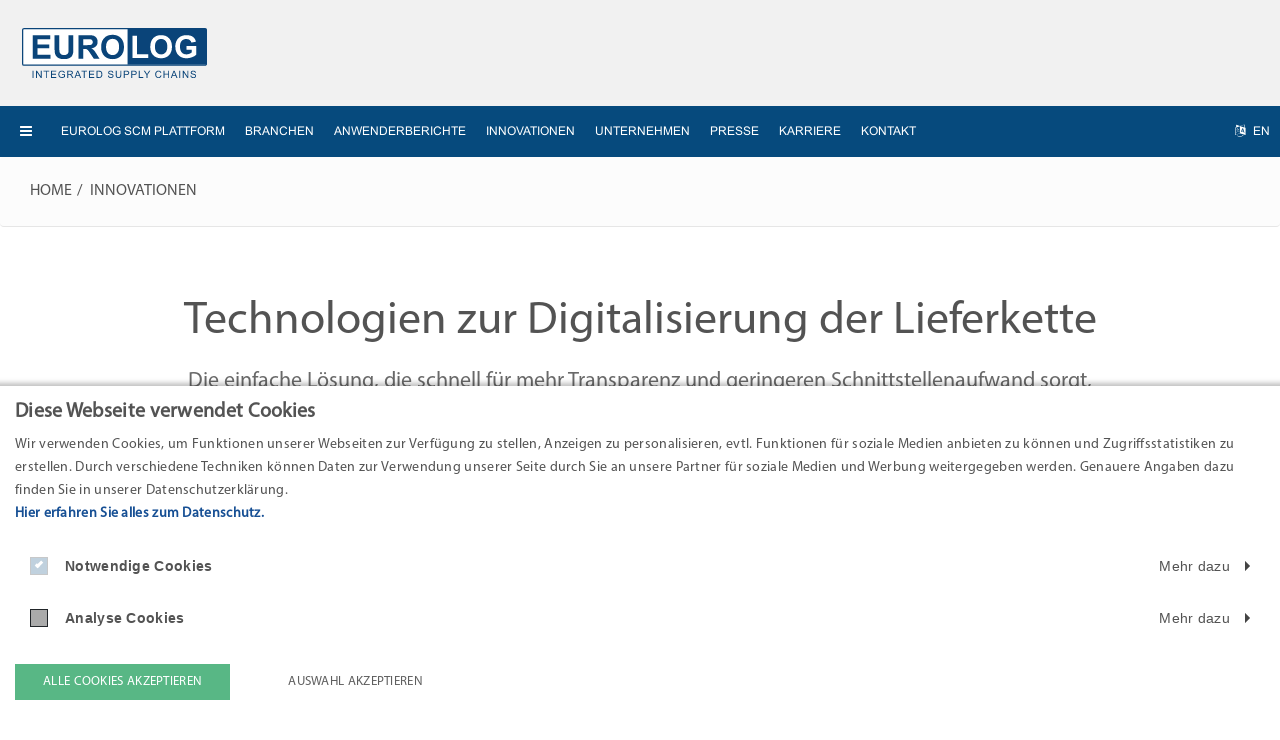

--- FILE ---
content_type: text/html; charset=utf-8
request_url: https://www.eurolog.com/innovationen/
body_size: 7762
content:
<!DOCTYPE html>
<html lang="de-DE">
<head>
        <meta http-equiv="X-UA-Compatible" content="IE=edge">
        <meta name="viewport" content="width=device-width, initial-scale=1.0"/>

    <link rel="apple-touch-icon" sizes="57x57" href="favicon-eurolog/apple-icon-57x57.png">
    <link rel="apple-touch-icon" sizes="60x60" href="favicon-eurolog/apple-icon-60x60.png">
    <link rel="apple-touch-icon" sizes="72x72" href="favicon-eurolog/apple-icon-72x72.png">
    <link rel="apple-touch-icon" sizes="76x76" href="favicon-eurolog/apple-icon-76x76.png">
    <link rel="apple-touch-icon" sizes="114x114" href="favicon-eurolog/apple-icon-114x114.png">
    <link rel="apple-touch-icon" sizes="120x120" href="favicon-eurolog/apple-icon-120x120.png">
    <link rel="apple-touch-icon" sizes="144x144" href="favicon-eurolog/apple-icon-144x144.png">
    <link rel="apple-touch-icon" sizes="152x152" href="favicon-eurolog/apple-icon-152x152.png">
    <link rel="apple-touch-icon" sizes="180x180" href="favicon-eurolog/apple-icon-180x180.png">
    <link rel="icon" type="image/png" sizes="192x192"  href="favicon-eurolog/android-icon-192x192.png">
    <link rel="icon" type="image/png" sizes="32x32" href="favicon-eurolog/favicon-32x32.png">
    <link rel="icon" type="image/png" sizes="96x96" href="favicon-eurolog/favicon-96x96.png">
    <link rel="icon" type="image/png" sizes="16x16" href="favicon-eurolog/favicon-16x16.png">
    <link rel="manifest" href="favicon-eurolog/manifest.json">
    <meta name="msapplication-TileColor" content="#ffffff">
    <meta name="msapplication-TileImage" content="favicon-eurolog/ms-icon-144x144.png">
    <meta name="theme-color" content="#ffffff">

    <link rel="preload" href="/typo3conf/ext/tmpl/Resources/Public/fonts/MyriadPro-Bold.woff" as="font" crossorigin>
    <link rel="preload" href="/typo3conf/ext/tmpl/Resources/Public/fonts/MyriadPro-It.woff" as="font" crossorigin>
    <link rel="preload" href="/typo3conf/ext/tmpl/Resources/Public/fonts/MyriadPro-Regular.woff" as="font" crossorigin>

<meta charset="utf-8">
<!-- 
	This website is powered by TYPO3 - inspiring people to share!
	TYPO3 is a free open source Content Management Framework initially created by Kasper Skaarhoj and licensed under GNU/GPL.
	TYPO3 is copyright 1998-2026 of Kasper Skaarhoj. Extensions are copyright of their respective owners.
	Information and contribution at https://typo3.org/
-->

<base href="https://www.eurolog.com/">

<title>Innovationen und Technologien für eine digitale Lieferkette</title>
<meta name="generator" content="TYPO3 CMS" />
<meta name="description" content="Einfache Lösungen, die schnell für mehr Transparenz und geringeren Schnittstellenaufwand sorgen. Lesen Sie hier mehr über IT-Innovationen in der Logistik." />
<meta property="og:title" content="Innovationen und Technologien für eine digitale Lieferkette" />
<meta property="og:image" content="https://www.eurolog.com/fileadmin/socialshare_de.jpg" />
<meta property="og:description" content="Einfache Lösungen, die schnell für mehr Transparenz und geringeren Schnittstellenaufwand sorgen. Lesen Sie hier mehr über IT-Innovationen in der Logistik." />
<meta name="twitter:card" content="summary" />
<meta name="twitter:title" content="Innovationen und Technologien für eine digitale Lieferkette" />
<meta name="twitter:image" content="https://www.eurolog.com/fileadmin/socialshare_de.jpg" />
<meta name="twitter:description" content="Einfache Lösungen, die schnell für mehr Transparenz und geringeren Schnittstellenaufwand sorgen. Lesen Sie hier mehr über IT-Innovationen in der Logistik." />


<link rel="stylesheet" type="text/css" href="/typo3temp/assets/compressed/merged-cfa123ac5f08d2c48433dd5d506e3859-ccbcc67d15ea9d1ebfdcbc71a2b8c49b.css?1626334971" media="all">






<!--[if lt IE 9]>
          <script src="https://oss.maxcdn.com/html5shiv/3.7.2/html5shiv.min.js"></script>
          <script src="https://oss.maxcdn.com/respond/1.4.2/respond.min.js"></script>
        <![endif]-->        

<!-- Copyright (c) 2000-2020 etracker GmbH. All rights reserved. -->
<!-- This material may not be reproduced, displayed, modified or distributed -->
<!-- without the express prior written permission of the copyright holder. -->
<!-- etracker tracklet 5.0 -->
<script type="text/javascript">
// var et_pagename = "";
// var et_areas = "";
// var et_tval = 0;
// var et_tsale = 0;
// var et_tonr = "";
// var et_basket = "";
</script>
<script id="_etLoader" type="text/javascript" charset="UTF-8" data-block-cookies="true" data-respect-dnt="true" data-secure-code="OXEXYV" src="//static.etracker.com/code/e.js"></script>
<!-- etracker tracklet 5.0 end -->
<style>.search-wrapper{display: none;}</style>
<link rel="alternate" hreflang="de-DE" href="https://www.eurolog.com/innovationen/"/>
<link rel="alternate" hreflang="en-GB" href="https://www.eurolog.com/en/innovation/"/>
<link rel="alternate" hreflang="x-default" href="https://www.eurolog.com/innovationen/"/>

<link rel="canonical" href="https://www.eurolog.com/innovationen/"/>
</head>
<body>
                

<div id="page" class="home-page home-effect">
    <!-- Header Start -->
    <header id="header">
        <div class="top-header">
            <div class="container-fluid">
                <div class="navbar-header">
                    <a href="/">
                    
                    <img src="/logo_EUROLOG.svg" alt="EUROLOG Logo" width="185" class="">

                    </a>
                    
                    <div class="menu-btn visible-xs">
                        <ul class="list-inline">
                            <li><a href="javascript:void(0)" class=""><i class="fa fa-navicon" aria-hidden="true"></i></a></li>
                            <li rel="lang" class="menu-lang"><a href="/en/innovation/"><i class="fa fa-language" aria-hidden="true" data-lang=""></i> en</a></li>
                        </ul>
                    </div>

                </div>
                
            </div>
        </div>
        <!-- Navigation Start -->
        <div class="navigation clearfix">
            <div class="">

                <div class="left-bar hidden-xs">
                    <ul class="list-inline"><li><a href="javascript:void(0)" id="NavBtn" class="menu-btn"><i class="fa fa-navicon" aria-hidden="true"></i></a></li></ul>
                </div>
                <div class="right-bar">
                    <ul class="list-inline"><li rel="lang" class="menu-lang"><a href="/en/innovation/"><i class="fa fa-language" aria-hidden="true" data-lang=""></i> en</a></li></ul>
                </div>
                <nav>
                    <ul class="nav navbar-nav sf-menu" id="flyout-menu"><li><a href="/eurolog-scm-plattform/">EUROLOG SCM PLATTFORM</a></li><li><a href="/branchen/">Branchen</a></li><li><a href="/anwenderberichte/">Anwenderberichte</a></li><li class="active"><a href="/innovationen/">Innovationen</a></li><li><a href="/unternehmen/">Unternehmen</a></li><li><a href="/unternehmen/presse/">Presse</a></li><li><a href="/unternehmen/karriere/">Karriere</a></li><li><a href="/kontakt/">Kontakt</a></li></ul>
                </nav>
                <div class="sideNav">
                    <div class="main-close"><img src="/typo3conf/ext/tmpl/Resources/Public/images/cross.png"></div>
                    <ul><li><a href="/eurolog-scm-plattform/">EUROLOG SCM PLATTFORM</a><ul class="sub-menu"><li><a href="/eurolog-scm-plattform/b2b-integration/">B2B Integration</a></li><li><a href="/eurolog-scm-plattform/beschaffungsmanagement/">Beschaffungsmanagement</a></li><li><a href="/eurolog-scm-plattform/transportmanagement/">Transport-Management</a></li><li><a href="/eurolog-scm-plattform/one-track-sendungsverfolgung/">ONE TRACK Sendungsverfolgung</a></li><li><a href="/eurolog-scm-plattform/behaeltermanagement/">Behältermanagement</a></li><li><a href="/eurolog-scm-plattform/mobile-logistik-loesungen/">Mobile Logistik-Lösungen</a></li></ul></li><li><a href="/branchen/">Branchen</a><ul class="sub-menu"><li><a href="/branchen/automotive/">Automotive</a></li><li><a href="/branchen/e-commerce-und-handel/">E-Commerce und Handel</a></li><li><a href="/branchen/industrie/">Industrie</a></li><li><a href="/branchen/logistik/">Logistik</a></li></ul></li><li><a href="/anwenderberichte/">Anwenderberichte</a><ul class="sub-menu"><li><a href="/anwenderberichte/behaeltermanagement-bei-alpla/">Behältermanagement bei ALPLA</a></li><li><a href="/anwenderberichte/one-track-sendungsverfolgung-bei-balluff/">ONE TRACK Sendungsverfolgung bei Balluff</a></li><li><a href="/anwenderberichte/logistik-app-mobile-track-bei-beeger/">Logistik-App Mobile Track bei Beeger</a></li><li><a href="/anwenderberichte/behaeltermanagement-bei-bell/">Behältermanagement bei der Bell Schweiz AG</a></li><li><a href="/anwenderberichte/echtzeit-steuerung-in-der-supply-chain-bei-bmw/">Echtzeit-Steuerung in der Supply Chain bei einem Automobilhersteller</a></li><li><a href="/anwenderberichte/logistikplattform-bei-clariant/">Logistikplattform bei Clariant</a></li><li><a href="/anwenderberichte/behaeltermanagement-bei-continental/">Behältermanagement bei Continental</a></li><li><a href="/anwenderberichte/sendungsverfolgung-bei-continental/">Track and Trace bei Continental</a></li><li><a href="/anwenderberichte/mobile-track-bei-gs-frachtlogistik/">Mobile Track bei GS Frachtlogistik</a></li><li><a href="/anwenderberichte/beschaffungsmanagement-bei-heidelberger/">Beschaffungsmanagement bei Heidelberg</a></li><li><a href="/anwenderberichte/behaeltermanagement-bei-hydac/">Behältermanagement bei HYDAC</a></li><li><a href="/anwenderberichte/transportmanagement-bei-ingram-micro/">Transportmanagement bei Ingram Micro</a></li><li><a href="/anwenderberichte/zeitfenstermanagement-bei-lufthansa-cargo/">Zeitfenstermanagement bei Lufthansa</a></li><li><a href="/anwenderberichte/track-and-trace-bei-lufthansa-technik/">Track and Trace bei Lufthansa Technik</a></li><li><a href="/anwenderberichte/rfid-based-automotive-network-ran/">RFID-based Automotive Network (RAN)</a></li><li><a href="/anwenderberichte/intelligente-steuerung-von-versorgung-und-transport-bei-der-volkswagen-gruppe/">Intelligente Steuerung von Versorgung und Transport bei der Volkswagen Gruppe</a></li><li><a href="/anwenderberichte/transparente-routen-und-mobile-statusabgabe-in-echtzeit-bei-viasit/">Transparente Routen und mobile Statusabgabe in Echtzeit bei Viasit</a></li><li><a href="/anwenderberichte/transparente-lieferzeiten-durch-smarte-sendungsverfolgung-bei-electronicpartner/">Transparente Lieferzeiten durch smarte Sendungsverfolgung bei ElectronicPartner</a></li><li><a href="/anwenderberichte/transparente-logistik-fuer-klimatechniker-installationsbetriebe-und-baugewerbe/">Transparente Logistik für Klimatechniker, Installationsbetriebe und Baugewerbe</a></li></ul></li><li class="active"><a href="/innovationen/">Innovationen</a><ul class="sub-menu"><li><a href="/innovationen/webapp-technologie/">WebApp-Technologie</a></li><li><a href="/innovationen/industrie-4-0-in-der-logistik/">Industrie 4.0 in der Logistik</a></li><li><a href="/innovationen/multi-cloud/">Multi-Cloud</a></li><li><a href="/innovationen/rpa/">RPA</a></li></ul></li><li><a href="/unternehmen/">Unternehmen</a><ul class="sub-menu"><li><a href="/unternehmen/karriere/">Karriere</a></li><li><a href="/unternehmen/presse/">Presse</a></li><li><a href="/unternehmen/veranstaltungen/">Veranstaltungen</a></li></ul></li><li><a href="/unternehmen/presse/">Presse</a></li><li><a href="/unternehmen/karriere/">Karriere</a></li><li><a href="/kontakt/">Kontakt</a><ul class="sub-menu"><li><a href="/kontakt/anfahrt/">Anfahrt</a></li></ul></li></ul>
                    
<div id="c6503" class="frame frame-default frame-type-list frame-layout-0"><div class="news"><!--TYPO3SEARCH_end--><div class="news-latest-inmenu"><div class="news-wrapper"><a title="Für Lebensmittelzukäufe: Tafel Ingolstadt erhält Spende von Eurolog" href="/unternehmen/presse/news-detail/fuer-lebensmittelzukaeufe-tafel-ingolstadt-erhaelt-spende-von-eurolog/"><div class="img"><img class="img-responsive" src="/fileadmin/_processed_/6/5/csm_Joerg_Fuerbacher__Vorstand_Euro-Log_AG_und_Petra_Willner__Erste_Vorsitzende__Die_Tafel_Ingolstadt_eV_dcad3441a1.jpeg" width="387" height="218" alt="" /></div></a><div class="container container-fluid"><div class="row"><div class="col-sm-12"><h3 class="align-center">
	                    NEUESTE MELDUNG
	                </h3><p class="align-center">
	                    Für Lebensmittelzukäufe: Tafel Ingolstadt erhält Spende von Eurolog
	                </p><p class="align-center"><a class="btn btn-navyblue" title="Für Lebensmittelzukäufe: Tafel Ingolstadt erhält Spende von Eurolog" href="/unternehmen/presse/news-detail/fuer-lebensmittelzukaeufe-tafel-ingolstadt-erhaelt-spende-von-eurolog/">
	                    Weiterlesen
	                    
	                        
	                    </a></p></div></div></div></div></div><!--TYPO3SEARCH_begin--></div></div>


                </div>
            </div>
        </div>
    </header>


    <div class="breadcrumb-sec"><ol class="breadcrumb"><li><a href="/">Home</a></li><li class="active"><a href="/innovationen/">Innovationen</a></li></ol></div>

    <!-- Content Start -->
    <div id="content">

        <!--TYPO3SEARCH_begin-->
<div id="c139" class="frame frame-default frame-type-text frame-layout-0 frame-space-before-extra-large frame-space-after-extra-large"><header><h1 class="ce-headline-center">
				Technologien zur Digitalisierung der Lieferkette
			</h1><p class="h2 short-desc ce-headline-center">
				Die einfache Lösung, die schnell für mehr Transparenz und geringeren Schnittstellenaufwand sorgt,<br> ist für den Kunden ein Gewinn – und für EUROLOG auch
			</p></header></div>

<div class="list-menu-outer frame-default">
	<div class="list-menu">
	<ul>

	<li><a href="/innovationen/#c143" class="page-scroll">WEBAPP-TECHNOLOGIE</a></li>

	<li><a href="/innovationen/#c146" class="page-scroll">INDUSTRIE 4.0</a></li>

	<li><a href="/innovationen/#c7251" class="page-scroll">MULTI-CLOUD</a></li>

	<li><a href="/innovationen/#c7254" class="page-scroll">RPA</a></li>

	<li><a href="/innovationen/#c1253" class="page-scroll">KONTAKT</a></li>

</ul>
</div>
</diV><div class="gridWrap frame-default frame-layout-0">
<div id="c141" class="frame frame-default frame-type-gridelements_pi1 frame-layout-0"></div>



        <div class="row no-col-space">
    

    <div class="item col-md-6 col-sm-6 col-sm-height col-sm-middle">
            
<div id="c142" class="frame frame-default frame-type-image frame-layout-0"><div class="ce-image ce-center ce-above"><div class="ce-gallery" data-ce-columns="1" data-ce-images="1"><div class="ce-outer"><div class="ce-inner"><div class="ce-row"><div class="ce-column"><figure class="image"><img class="image-embed-item"
     src="[data-uri]"
     data-src="/fileadmin/user_upload/Innovationen/WebApps/innovationen_uebersicht_webapps.jpg"
     alt="EURO-LOG WebApp-Technologie" title="EURO-LOG WebApp-Technologie" /></figure></div></div></div></div></div></div></div>


    </div>
<div class="item col-md-6 col-sm-6 col-sm-height col-sm-middle teaser-wrapper">
        
<div id="c143" class="frame frame-default frame-type-textpic frame-layout-0"><div class="ce-textpic ce-center ce-above"><div class="ce-bodytext"><h3 class="text-center">EUROLOG WebApps – Die Erfahrung der Apps intelligent in die Lösungswelt übertragen – die einfachste Bedienung für die schnellsten Information spart Zeit und Kosten.</h3><p>&nbsp;</p><p class="align-center"><a href="/innovationen/webapp-technologie/" class="btn btn-default">Mehr Informationen</a></p></div></div></div>


    </div>


        </div>
    
</div><div class="gridWrap frame-default frame-layout-0">
<div id="c144" class="frame frame-default frame-type-gridelements_pi1 frame-layout-0"></div>



        <div class="row no-col-space">
    

    <div class="item col-md-6 col-sm-6 col-sm-height col-sm-middle col-sm-push-6">
            
<div id="c145" class="frame frame-default frame-type-image frame-layout-0"><div class="ce-image ce-center ce-above"><div class="ce-gallery" data-ce-columns="1" data-ce-images="1"><div class="ce-outer"><div class="ce-inner"><div class="ce-row"><div class="ce-column"><figure class="image"><img class="image-embed-item"
     src="[data-uri]"
     data-src="/fileadmin/user_upload/Innovationen/Industrie_4_0/innovationen_uebersicht_industrie_4_0.jpg"
     alt="EURO-LOG Industrie 4.0 in der Logistik" title="EURO-LOG Industrie 4.0 in der Logistik" /></figure></div></div></div></div></div></div></div>


    </div>
<div class="item col-md-6 col-sm-6 col-sm-height col-sm-middle teaser-wrapper col-sm-pull-6">
        
<div id="c146" class="frame frame-default frame-type-textpic frame-layout-0"><div class="ce-textpic ce-center ce-above"><div class="ce-bodytext"><h3 class="text-center">Industrie 4.0 in der Logistik - ONE TRACK agiert als Plattform für Industrie 4.0. Die Lösung ermöglicht die Verbindung von Transportprozessen mit der digitalen Welt. Verschiedene Netzwerke, intelligente Objekte und IT-Welten werden hierbei zusammengefasst.</h3><p>&nbsp;</p><p class="align-center"><a href="/innovationen/industrie-4-0-in-der-logistik/" class="btn btn-default">Mehr Informationen</a></p></div></div></div>


    </div>


        </div>
    
</div><div class="gridWrap frame-default frame-layout-0">
<div id="c7254" class="frame frame-default frame-type-gridelements_pi1 frame-layout-0"></div>



        <div class="row no-col-space">
    

    <div class="item col-md-6 col-sm-6 col-sm-height col-sm-middle">
            
<div id="c7253" class="frame frame-default frame-type-image frame-layout-0"><div class="ce-image ce-center ce-above"><div class="ce-gallery" data-ce-columns="1" data-ce-images="1"><div class="ce-outer"><div class="ce-inner"><div class="ce-row"><div class="ce-column"><figure class="image"><img class="image-embed-item"
     src="[data-uri]"
     data-src="/fileadmin/user_upload/Innovationen/RPA/RPA.jpg"
     alt="EURO-LOG Lösungen mit RPA" title="EURO-LOG Lösungen mit RPA" /></figure></div></div></div></div></div></div></div>


    </div>
<div class="item col-md-6 col-sm-6 col-sm-height col-sm-middle teaser-wrapper">
        
<div id="c7252" class="frame frame-default frame-type-textpic frame-layout-0"><div class="ce-textpic ce-center ce-above"><div class="ce-bodytext"><h3 class="align-center">RPA-Bots erledigen ihre Aufgaben schnell, rund um die Uhr, zuverlässig und&nbsp;in gleichbleibender Qualität. Das spart wertvolle Zeit und erhöht die Effizienz. Durch das Wegfallen von sich wiederholenden Routineaufgaben können sich Ihre Mitarbeiter anspruchsvolleren Aufgaben widmen.</h3><p>&nbsp;</p><p class="align-center"><a href="/innovationen/rpa/" class="btn btn-default">Mehr Informationen</a></p></div></div></div>


    </div>


        </div>
    
</div><div class="gridWrap frame-default frame-layout-0">
<div id="c7251" class="frame frame-default frame-type-gridelements_pi1 frame-layout-0"></div>



        <div class="row no-col-space">
    

    <div class="item col-md-6 col-sm-6 col-sm-height col-sm-middle col-sm-push-6">
            
<div id="c7250" class="frame frame-default frame-type-image frame-layout-0"><div class="ce-image ce-center ce-above"><div class="ce-gallery" data-ce-columns="1" data-ce-images="1"><div class="ce-outer"><div class="ce-inner"><div class="ce-row"><div class="ce-column"><figure class="image"><img class="image-embed-item"
     src="[data-uri]"
     data-src="/fileadmin/user_upload/Innovationen/Multi-Cloud/multi-cloud.jpg"
     alt="Multi-Cloud bei EURO-LOG" title="Multi-Cloud bei EURO-LOG" /></figure></div></div></div></div></div></div></div>


    </div>
<div class="item col-md-6 col-sm-6 col-sm-height col-sm-middle teaser-wrapper col-sm-pull-6">
        
<div id="c7249" class="frame frame-default frame-type-textpic frame-layout-0"><div class="ce-textpic ce-center ce-above"><div class="ce-bodytext"><h3 class="text-center">Für das lückenlose Supply Chain Management mit schnellem Informationsaustausch zwischen allen Akteuren ist eine Multi-Cloud die ideale Wahl. Mit unseren modernen IT-Lösungen sind wir Ihr Software-as-a-Service (SaaS) Partner für eine transparente Lieferkette, und das End-to-End.</h3><p>&nbsp;</p><p class="align-center"><a href="/innovationen/multi-cloud/" class="btn btn-default">Mehr Informationen</a></p></div></div></div>


    </div>


        </div>
    
</div>
<div id="c1253" class="frame frame-default frame-type-shortcut frame-layout-0"><div id="c124" class="frame frame-default frame-type-text frame-layout-0 frame-space-before-extra-large frame-space-after-medium"><header><div class="h1 ce-headline-center">
				KONTAKT
			</div><p class="h2 short-desc ce-headline-center">
				EURO-LOG AG - AM SÖLDNERMOOS 17 - D-85399 HALLBERGMOOS - INFO@EUROLOG.COM - TEL.&nbsp;0049&nbsp;811&nbsp;9595-0
			</p></header></div></div>

<!--TYPO3SEARCH_end-->

    </div>

    <!-- Footer Start -->
    <footer id="footer">
        <div class="container-fluid">
            <div class="gridWrap frame-default frame-layout-0">
<div id="c259" class="frame frame-default frame-type-gridelements_pi1 frame-layout-0"></div>

    
        
        <div class="row">
            
    <div class="item col-md-5 col-sm-4">
            <div class="gridWrap frame-default frame-layout-0">
<div id="c260" class="frame frame-default frame-type-gridelements_pi1 frame-layout-0"></div>

    
        
        <div class="row">
            
    <div class="item col-md-4">
            
<div id="c261" class="frame frame-default frame-type-text frame-layout-0"><header><h6 class="">
				IT-Lösungen
			</h6></header><ul><li><a href="/eurolog-scm-plattform/b2b-integration/" title="B2B Integration">B2B Integration</a></li><li><a href="/eurolog-scm-plattform/beschaffungsmanagement/" title="Beschaffungsmanagement">Beschaffungsmanagement</a></li><li><a href="/eurolog-scm-plattform/transportmanagement/" title="Transportmanagement">Transportmanagement</a></li><li><a href="/eurolog-scm-plattform/one-track-sendungsverfolgung/" title="ONE TRACK Sendungsverfolgung">ONE TRACK Sendungsverfolgung</a></li><li><a href="/eurolog-scm-plattform/behaeltermanagement/" title="Behältermanagement">Behältermanagement</a></li><li><a href="/eurolog-scm-plattform/mobile-logistik-loesungen/" title="Mobile Logistik-Lösungen">Mobile Logistik-Lösungen</a></li></ul></div>


    </div>
<div class="item col-md-4">
        
<div id="c262" class="frame frame-default frame-type-text frame-layout-0"><header><h6 class="">
				BRANCHEN
			</h6></header><ul><li><a href="/branchen/automotive/" title="Automotive">Automotive</a></li><li><a href="/branchen/e-commerce-und-handel/" title="E-Commerce und Handel">E-Commerce &amp; Handel</a></li><li><a href="/branchen/industrie/" title="Industrie">Industrie</a></li><li><a href="/branchen/logistik/" title="Logistik">Logistik</a></li></ul></div>


    </div>
<div class="item col-md-4">
        
    </div>


        </div>
    
</div>
    </div>
<div class="item col-md-5 col-sm-4">
        <div class="gridWrap frame-default frame-layout-0">
<div id="c264" class="frame frame-default frame-type-gridelements_pi1 frame-layout-0"></div>

    
        
        <div class="row">
            
    <div class="item col-md-4">
            
    </div>
<div class="item col-md-4">
        
    </div>
<div class="item col-md-4">
        
    </div>


        </div>
    
</div>
    </div>
<div class="item col-md-2 col-sm-4">
        
<div id="c267" class="frame frame-default frame-type-text frame-layout-0"><header><h6 class="">
				ANSCHRIFT
			</h6></header><ul><li>EURO-LOG AG</li><li>Am Söldnermoos 17</li><li>85399 Hallbergmoos-München</li><li>&nbsp;</li><li>Telefon: +49 811 9595 -0</li><li>Telefax: +49 811 9595 -199</li><li>Internet: www.eurolog.com</li><li>E-Mail: <a href="javascript:linkTo_UnCryptMailto(%27nbjmup%2BjogpAfvspmph%5C%2Fdpn%27);" title="EURO-LOG AG">info@<img class="hidden" src="/typo3conf/ext/tmpl/Resources/Public/images/clear.gif" alt="clear">eurolog.com</a></li><li><a href="/fileadmin/user_upload/Meta/Anfahrt_EURO-LOG_AG_01.pdf" title="Anfahrtsbeschreibung zur EURO-LOG AG" target="_blank">Anfahrtsbeschreibung</a></li></ul></div>


    </div>


        </div>
    
</div>
            <div class="row bottom-footer">
                <div class="col-md-8 col-sm-6">
                    <ul class="list-inline quick-links "><li><a href="/nutzungsbestimmungen/">Nutzungsbestimmungen</a></li><li><a href="/datenschutz/">Datenschutzerklärung</a></li><li><a href="/agb/">AGB</a></li><li><a href="/impressum/">Impressum</a></li></ul>
                </div>
                <div class="col-md-4 col-sm-6">
                    <ul class="list-inline social-links"><li><a href="https://twitter.com/EURO_LOG_AG" target="_blank" rel="nofollow"><i class="fa fa-twitter" aria-hidden="true"></i></a></li><li><a href="https://www.facebook.com/eurolog" target="_blank" rel="nofollow"><i class="fa fa-facebook" aria-hidden="true"></i></a></li><li><a href="https://www.linkedin.com/company/euro-log-ag" target="_blank" rel="nofollow"><i class="fa fa-linkedin" aria-hidden="true"></i></a></li><li><a href="https://www.youtube.com/channel/UCciXP_6hKUz_gKJ1U420scQ" target="_blank" rel="nofollow"><i class="fa fa-youtube" aria-hidden="true"></i></a></li></ul>
                </div>
            </div>
        </div>
        <a id="goTop" class="affix-top" onclick="$('html,body').animate({scrollTop:0},'slow');return false;" title="Nach oben"><i class="fa fa-angle-up" aria-hidden="true"></i></a>
    </footer>

</div>



<script type="application/ld+json">
    {
        "@context":"https://www.schema.org","@type":"WebSite","url":"https://www.eurolog.com/","name":"EURO-LOG AG"
    }
</script>
<script type="application/ld+json">
    {  
      "@context" : "http://schema.org",
      "@type" : "Organization",
      "address": {
          "@type": "PostalAddress",
          "addressLocality": "Hallbergmoos-München",
          "postalCode": "85399",
          "streetAddress": "Am Söldnermoos 17",
          "addressCountry": "Germany"
      },
      "additionalProperty": {"name": "EURO-LOG AG","value": "8PHV+97 Hallbergmoos","sameAs" : "https://www.eurolog.com/"},
      "name" : "EURO-LOG AG",
      "url" : "https://www.eurolog.com/",
      "email": "info(at)eurolog.com",
      "logo" : "https://www.eurolog.com/typo3conf/ext/tmpl/Resources/Public/images/logo.jpg",
      "sameAs" : [ "https://twitter.com/EURO_LOG_AG", "https://www.facebook.com/eurolog", "https://www.linkedin.com/company/euro-log-ag", "https://www.youtube.com/channel/UCciXP_6hKUz_gKJ1U420scQ"],
      "contactPoint" : [
         {"@type" : "ContactPoint",
         "telephone" : "+49-811-9595-0",
         "contactType" : "general",
         "availableLanguage" : ["German","English"]
     }
       ]
    }
]
</script>
<script src="/typo3temp/assets/compressed/merged-ba21b86d0fc447ad6bea20b9d7dce47e-226d993e36384e0ee2048553ae13b627.js?1626334933" type="text/javascript"></script>
<script src="/typo3temp/assets/compressed/merged-2c0e5eef4813890ee4e758470e01e967-4503d6cd4464e86b281d057b3756bd13.js?1626334971" type="text/javascript"></script>
<script src="/typo3temp/assets/compressed/merged-e70adcab3e8a6cd67a45169335e1b0db-e1f2eff5b6e285969cba3a91a6e7cc49.js?1659087369" type="text/javascript"></script>

<script type="application/ld+json">{ "@context": "http://schema.org", "@type": "BreadcrumbList", "itemListElement":[{ "@type": "ListItem", "item": {"@id": "https://www.eurolog.com/innovationen/","name": "Innovationen"},"position": 1}] }</script>
<!-- DvT3ConsentManagement: DVT3C-01277-12654-10034-07581 -->


		
				<link rel="stylesheet" type="text/css" href="/fileadmin/user_upload/tx_dvt3consentmanagement/customConfig.css?a5fd5e69006a36dc79cb0a51584af523" />
			
	
<link rel="stylesheet"
      type="text/css"
      href="/typo3conf/ext/dv_t3_consent_management/Resources/Public/Css/consentModal.css" />

<div id="dv-t3-consent-management-modal" class="modalDialog" style="opacity: 0;">
	<div class="modalDimmer"></div>
	<div class="modalContent">
		<!-- Modal-Header -->
		<div class="modalHeader">
			<h3>
				Diese Webseite verwendet Cookies
			</h3>
			<span>
                Wir verwenden Cookies, um Funktionen unserer Webseiten zur Verfügung zu stellen, Anzeigen zu personalisieren, evtl. Funktionen für soziale Medien anbieten zu können und Zugriffsstatistiken zu erstellen. Durch verschiedene Techniken können Daten zur Verwendung unserer Seite durch Sie an unsere Partner für soziale Medien und Werbung weitergegeben werden. Genauere Angaben dazu finden Sie in unserer Datenschutzerklärung.
            </span>
			<br />
			
				<a target="_blank" href="/datenschutz/">
                    Hier erfahren Sie alles zum Datenschutz.
                </a>
			
		</div>

		<!-- Modal-Body -->
		<div class="modalBody">
			
				
					<div class="accordion">
						<label id="dv-t3-consent-management-checkbox-label-1"
                               for="checkbox-category-1"
                               class="accordion-button-checkbox">

							Notwendige Cookies
							
									<input type="hidden" name="" value="" /><input disabled="true" class="dv-cookie-banner-checkbox-category" id="checkbox-category-1" type="checkbox" name="" value="Notwendige Cookies" checked="checked" />
								
							<span class="checkmark disabled"></span>
						</label>
                        <span id="dv-t3-consent-management-button-label-1" class="accordion-button-label">Mehr dazu</span>
					</div>
					<div class="panel">
						
						
							<div class="table-scrollable">
								<table>
									<thead>
										<tr>
											<th>
                                                Name
                                            </th>
											<th>
                                                Hosts
                                            </th>
											<th>
                                                Beschreibung
                                            </th>
											<th>
                                                Ablauf
                                            </th>
											<th>
                                                Typ
                                            </th>
										</tr>
									</thead>
									<tbody>
										
											<tr>
												<td>PHPSESSID</td>
												<td>Eurolog</td>
												<td></td>
												<td>Mit Schließen des Browsers</td>
												<td></td>
											</tr>
										
									</tbody>
								</table>
							</div>
						
					</div>
				
			
				
					<div class="accordion">
						<label id="dv-t3-consent-management-checkbox-label-2"
                               for="checkbox-category-2"
                               class="accordion-button-checkbox">

							Analyse Cookies
							
                                    <input class="dv-cookie-banner-checkbox-category" id="checkbox-category-2" type="checkbox" name="" value="Analyse Cookies" />
								
							<span class="checkmark "></span>
						</label>
                        <span id="dv-t3-consent-management-button-label-2" class="accordion-button-label">Mehr dazu</span>
					</div>
					<div class="panel">
						
						
							<div class="table-scrollable">
								<table>
									<thead>
										<tr>
											<th>
                                                Name
                                            </th>
											<th>
                                                Hosts
                                            </th>
											<th>
                                                Beschreibung
                                            </th>
											<th>
                                                Ablauf
                                            </th>
											<th>
                                                Typ
                                            </th>
										</tr>
									</thead>
									<tbody>
										
											<tr>
												<td>uslk_e</td>
												<td></td>
												<td></td>
												<td></td>
												<td></td>
											</tr>
										
											<tr>
												<td>uslk_s</td>
												<td></td>
												<td></td>
												<td></td>
												<td></td>
											</tr>
										
											<tr>
												<td>_ga</td>
												<td>Google</td>
												<td></td>
												<td></td>
												<td></td>
											</tr>
										
											<tr>
												<td>_gid</td>
												<td>Google</td>
												<td></td>
												<td></td>
												<td></td>
											</tr>
										
											<tr>
												<td>_gac_UA-4153859-3</td>
												<td>Google</td>
												<td></td>
												<td></td>
												<td></td>
											</tr>
										
											<tr>
												<td>_gat_UA-4153859-3</td>
												<td>Google</td>
												<td></td>
												<td></td>
												<td></td>
											</tr>
										
									</tbody>
								</table>
							</div>
						
					</div>
				
			
		</div>

		<!-- Modal-Footer -->
		<div class="modalFooter">
			<div
				id="dv-t3-consent-management-button-accept-choice"
				class="btnAcceptSelection"
				onclick="dvT3ConsentManagementAcceptChoice();">
				Auswahl akzeptieren
			</div>
			<div
				id="dv-t3-consent-management-button-accept-all"
				class="btnAcceptAll"
				onclick="dvT3ConsentManagementAcceptAll();">
				Alle Cookies akzeptieren
			</div>
            
		</div>
	</div>
</div>

<script type="text/javascript"
        src="/typo3conf/ext/dv_t3_consent_management/Resources/Public/Js/consentModal.js">
</script>


	<script>
		dvT3ConsentManagementOpenModal();
	</script>

</body>
</html>

--- FILE ---
content_type: text/css
request_url: https://www.eurolog.com/typo3temp/assets/compressed/merged-cfa123ac5f08d2c48433dd5d506e3859-ccbcc67d15ea9d1ebfdcbc71a2b8c49b.css?1626334971
body_size: 82966
content:
@charset "UTF-8";.ce-align-left{text-align:left;}.ce-align-center{text-align:center;}.ce-align-right{text-align:right;}.ce-table td,.ce-table th{vertical-align:top;}.ce-textpic,.ce-image,.ce-nowrap .ce-bodytext,.ce-gallery,.ce-row,.ce-uploads li,.ce-uploads div{overflow:hidden;}.ce-left .ce-gallery,.ce-column{float:left;}.ce-center .ce-outer{position:relative;float:right;right:50%;}.ce-center .ce-inner{position:relative;float:right;right:-50%;}.ce-right .ce-gallery{float:right;}.ce-gallery figure{display:table;margin:0;}.ce-gallery figcaption{display:table-caption;caption-side:bottom;}.ce-gallery img{display:block;}.ce-gallery iframe{border-width:0;}.ce-border img,.ce-border iframe{border:2px solid #000000;padding:0px;}.ce-intext.ce-right .ce-gallery,.ce-intext.ce-left .ce-gallery,.ce-above .ce-gallery{margin-bottom:10px;}.ce-intext.ce-right .ce-gallery{margin-left:10px;}.ce-intext.ce-left .ce-gallery{margin-right:10px;}.ce-below .ce-gallery{margin-top:10px;}.ce-column{margin-right:10px;}.ce-column:last-child{margin-right:0;}.ce-row{margin-bottom:10px;}.ce-row:last-child{margin-bottom:0;}.ce-above .ce-bodytext{clear:both;}.ce-intext.ce-left ol,.ce-intext.ce-left ul{padding-left:40px;overflow:auto;}.ce-headline-left{text-align:left;}.ce-headline-center{text-align:center;}.ce-headline-right{text-align:right;}.ce-uploads{margin:0;padding:0;}.ce-uploads li{list-style:none outside none;margin:1em 0;}.ce-uploads img{float:left;padding-right:1em;vertical-align:top;}.ce-uploads span{display:block;}.ce-table{width:100%;max-width:100%;}.ce-table th,.ce-table td{padding:0.5em 0.75em;vertical-align:top;}.ce-table thead th{border-bottom:2px solid #dadada;}.ce-table th,.ce-table td{border-top:1px solid #dadada;}.ce-table-striped tbody tr:nth-of-type(odd){background-color:rgba(0,0,0,.05);}.ce-table-bordered th,.ce-table-bordered td{border:1px solid #dadada;}.frame-space-before-extra-small{margin-top:1em;}.frame-space-before-small{margin-top:2em;}.frame-space-before-medium{margin-top:3em;}.frame-space-before-large{margin-top:4em;}.frame-space-before-extra-large{margin-top:5em;}.frame-space-after-extra-small{margin-bottom:1em;}.frame-space-after-small{margin-bottom:2em;}.frame-space-after-medium{margin-bottom:3em;}.frame-space-after-large{margin-bottom:4em;}.frame-space-after-extra-large{margin-bottom:5em;}.frame-ruler-before:before{content:'';display:block;border-top:1px solid rgba(0,0,0,0.25);margin-bottom:2em;}.frame-ruler-after:after{content:'';display:block;border-bottom:1px solid rgba(0,0,0,0.25);margin-top:2em;}.frame-indent{margin-left:15%;margin-right:15%;}.frame-indent-left{margin-left:33%;}.frame-indent-right{margin-right:33%;}.tx-go-maps-ext img{max-width:none;}textarea.f3-form-error{background-color:#FF9F9F;border:1px #FF0000 solid;}input.f3-form-error{background-color:#FF9F9F;border:1px #FF0000 solid;}.tx-dl-testimonial table{border-collapse:separate;border-spacing:10px;}.tx-dl-testimonial table th{font-weight:bold;}.tx-dl-testimonial table td{vertical-align:top;}.typo3-messages .message-error{color:red;}.typo3-messages .message-ok{color:green;}.captcha-imagename{font-weight:bold;color:#4d974f;}.btn-captcha{border:0px !important;}#SubmitCaptcha{margin:1.5rem;}.cbx,.cbx-container{text-align:center}.cbx,.cbx-container,.cbx-label{vertical-align:middle;cursor:pointer;display:inline-block}.cbx-loading{width:25px;height:25px;font-size:0;color:#fff;background:url('../../../typo3conf/ext/dl_onetrack/Resources/Public/img/loading.gif')top left no-repeat;border:none}.cbx{border-radius:3px;position:relative}.cbx,.cbx-container,.cbx-label{-webkit-user-select:none;-moz-user-select:none;-ms-user-select:none;user-select:none}.cbx-label{font-weight:400;margin:0}.cbx-label.disabled{cursor:not-allowed;opacity:.65}.cbx-native input{position:absolute;margin:5px}.cbx-container+.cbx-container,.cbx-container+label,label+.cbx-container{margin-left:5px}label .cbx{margin:0 5px}.cbx-block+.cbx-block,.cbx-block+label,label .cbx-block,label+.cbx-block{margin-left:0;margin-right:0}.cbx-xs{width:16px;height:16px;font-size:10px}.cbx-sm{width:20px;height:20px;font-size:13px}.cbx-md{width:24px;height:24px;font-size:15px}.cbx-lg{border-radius:4px;width:30px;height:30px;font-size:20px}.cbx-xl{border-radius:5px;width:36px;height:36px;font-size:24px}.cbx-icon{position:absolute;margin:1px;top:0;left:0;bottom:0;right:0}.cbx-icon-null{background-color:#333}.has-error .cbx-icon-null{background-color:#843534}.has-success .cbx-icon-null{background-color:#2b542c}.has-warning .cbx-icon-null{background-color:#66512c}.cbx-xs .cbx-icon-null{padding:4px;margin:2px}.cbx-sm .cbx-icon-null{padding:5px;margin:3px}.cbx-md .cbx-icon-null{padding:6px;margin:4px}.cbx-lg .cbx-icon-null{padding:8px;margin:5px}.cbx-xl .cbx-icon-null{padding:10px;margin:6px}.cbx-disabled .cbx-icon-null{background-color:#aaa}.cbx-active{border:1px solid #ccc;box-shadow:inset 0 1px 1px rgba(0,0,0,.075);-webkit-box-shadow:inset 0 1px 1px rgba(0,0,0,.075);-webkit-transition:border-color ease-in-out .15s,-webkit-box-shadow ease-in-out .15s;-o-transition:border-color ease-in-out .15s,box-shadow ease-in-out .15s;transition:border-color ease-in-out .15s,box-shadow ease-in-out .15s;color:#333}.cbx-active:focus,.cbx-active:hover{border-color:#66afe9;outline:0;-webkit-box-shadow:inset 0 1px 1px rgba(0,0,0,.075),0 0 8px rgba(102,175,233,.6);box-shadow:inset 0 1px 1px rgba(0,0,0,.075),0 0 8px rgba(102,175,233,.6)}.cbx-disabled{color:#ddd;background:#fcfcfc;border:1px solid #ddd;cursor:not-allowed}.has-success .cbx-active{border-color:#3c763d;color:#2b542c;-webkit-box-shadow:inset 0 1px 1px rgba(0,0,0,.075);box-shadow:inset 0 1px 1px rgba(0,0,0,.075)}.has-success .cbx-active:focus,.has-success .cbx-active:hover{border-color:#2b542c;-webkit-box-shadow:inset 0 1px 1px rgba(0,0,0,.075),0 0 6px #67b168;box-shadow:inset 0 1px 1px rgba(0,0,0,.075),0 0 6px #67b168}.has-warning .cbx-active{border-color:#8a6d3b;color:#66512c;-webkit-box-shadow:inset 0 1px 1px rgba(0,0,0,.075);box-shadow:inset 0 1px 1px rgba(0,0,0,.075)}.has-warning .cbx-active:focus,.has-warning .cbx-active:hover{border-color:#66512c;-webkit-box-shadow:inset 0 1px 1px rgba(0,0,0,.075),0 0 6px #c0a16b;box-shadow:inset 0 1px 1px rgba(0,0,0,.075),0 0 6px #c0a16b}.has-error .cbx-active{border-color:#a94442;color:#843534;-webkit-box-shadow:inset 0 1px 1px rgba(0,0,0,.075);box-shadow:inset 0 1px 1px rgba(0,0,0,.075)}.has-error .cbx-active:focus,.has-error .cbx-active:hover{border-color:#843534;-webkit-box-shadow:inset 0 1px 1px rgba(0,0,0,.075),0 0 6px #ce8483;box-shadow:inset 0 1px 1px rgba(0,0,0,.075),0 0 6px #ce8483}.has-success .cbx-label{color:#2b542c}.has-warning .cbx-label{color:#66512c}.has-error .cbx-label{color:#843534}.cbx-block{display:block;text-align:left}.cbx-block+.cbx-block{margin:5px 0 0}.bootstrap-datetimepicker-widget{list-style:none}.bootstrap-datetimepicker-widget.dropdown-menu{margin:2px 0;padding:4px;width:19em}@media (min-width:768px){.bootstrap-datetimepicker-widget.dropdown-menu.timepicker-sbs{width:38em}}@media (min-width:992px){.bootstrap-datetimepicker-widget.dropdown-menu.timepicker-sbs{width:38em}}@media (min-width:1200px){.bootstrap-datetimepicker-widget.dropdown-menu.timepicker-sbs{width:38em}}.bootstrap-datetimepicker-widget.dropdown-menu:before,.bootstrap-datetimepicker-widget.dropdown-menu:after{content:'';display:inline-block;position:absolute}.bootstrap-datetimepicker-widget.dropdown-menu.bottom:before{border-left:7px solid transparent;border-right:7px solid transparent;border-bottom:7px solid #ccc;border-bottom-color:rgba(0,0,0,0.2);top:-7px;left:7px}.bootstrap-datetimepicker-widget.dropdown-menu.bottom:after{border-left:6px solid transparent;border-right:6px solid transparent;border-bottom:6px solid white;top:-6px;left:8px}.bootstrap-datetimepicker-widget.dropdown-menu.top:before{border-left:7px solid transparent;border-right:7px solid transparent;border-top:7px solid #ccc;border-top-color:rgba(0,0,0,0.2);bottom:-7px;left:6px}.bootstrap-datetimepicker-widget.dropdown-menu.top:after{border-left:6px solid transparent;border-right:6px solid transparent;border-top:6px solid white;bottom:-6px;left:7px}.bootstrap-datetimepicker-widget.dropdown-menu.pull-right:before{left:auto;right:6px}.bootstrap-datetimepicker-widget.dropdown-menu.pull-right:after{left:auto;right:7px}.bootstrap-datetimepicker-widget .list-unstyled{margin:0}.bootstrap-datetimepicker-widget a[data-action]{padding:6px 0}.bootstrap-datetimepicker-widget a[data-action]:active{box-shadow:none}.bootstrap-datetimepicker-widget .timepicker-hour,.bootstrap-datetimepicker-widget .timepicker-minute,.bootstrap-datetimepicker-widget .timepicker-second{width:54px;font-weight:bold;font-size:1.2em;margin:0}.bootstrap-datetimepicker-widget button[data-action]{padding:6px}.bootstrap-datetimepicker-widget .btn[data-action="incrementHours"]::after{position:absolute;width:1px;height:1px;margin:-1px;padding:0;overflow:hidden;clip:rect(0,0,0,0);border:0;content:"Increment Hours"}.bootstrap-datetimepicker-widget .btn[data-action="incrementMinutes"]::after{position:absolute;width:1px;height:1px;margin:-1px;padding:0;overflow:hidden;clip:rect(0,0,0,0);border:0;content:"Increment Minutes"}.bootstrap-datetimepicker-widget .btn[data-action="decrementHours"]::after{position:absolute;width:1px;height:1px;margin:-1px;padding:0;overflow:hidden;clip:rect(0,0,0,0);border:0;content:"Decrement Hours"}.bootstrap-datetimepicker-widget .btn[data-action="decrementMinutes"]::after{position:absolute;width:1px;height:1px;margin:-1px;padding:0;overflow:hidden;clip:rect(0,0,0,0);border:0;content:"Decrement Minutes"}.bootstrap-datetimepicker-widget .btn[data-action="showHours"]::after{position:absolute;width:1px;height:1px;margin:-1px;padding:0;overflow:hidden;clip:rect(0,0,0,0);border:0;content:"Show Hours"}.bootstrap-datetimepicker-widget .btn[data-action="showMinutes"]::after{position:absolute;width:1px;height:1px;margin:-1px;padding:0;overflow:hidden;clip:rect(0,0,0,0);border:0;content:"Show Minutes"}.bootstrap-datetimepicker-widget .btn[data-action="togglePeriod"]::after{position:absolute;width:1px;height:1px;margin:-1px;padding:0;overflow:hidden;clip:rect(0,0,0,0);border:0;content:"Toggle AM/PM"}.bootstrap-datetimepicker-widget .btn[data-action="clear"]::after{position:absolute;width:1px;height:1px;margin:-1px;padding:0;overflow:hidden;clip:rect(0,0,0,0);border:0;content:"Clear the picker"}.bootstrap-datetimepicker-widget .btn[data-action="today"]::after{position:absolute;width:1px;height:1px;margin:-1px;padding:0;overflow:hidden;clip:rect(0,0,0,0);border:0;content:"Set the date to today"}.bootstrap-datetimepicker-widget .picker-switch{text-align:center}.bootstrap-datetimepicker-widget .picker-switch::after{position:absolute;width:1px;height:1px;margin:-1px;padding:0;overflow:hidden;clip:rect(0,0,0,0);border:0;content:"Toggle Date and Time Screens"}.bootstrap-datetimepicker-widget .picker-switch td{padding:0;margin:0;height:auto;width:auto;line-height:inherit}.bootstrap-datetimepicker-widget .picker-switch td span{line-height:2.5;height:2.5em;width:100%}.bootstrap-datetimepicker-widget table{width:100%;margin:0}.bootstrap-datetimepicker-widget table td,.bootstrap-datetimepicker-widget table th{text-align:center;border-radius:4px}.bootstrap-datetimepicker-widget table th{height:20px;line-height:20px;width:20px}.bootstrap-datetimepicker-widget table th.picker-switch{width:145px}.bootstrap-datetimepicker-widget table th.disabled,.bootstrap-datetimepicker-widget table th.disabled:hover{background:none;color:#777;cursor:not-allowed}.bootstrap-datetimepicker-widget table th.prev::after{position:absolute;width:1px;height:1px;margin:-1px;padding:0;overflow:hidden;clip:rect(0,0,0,0);border:0;content:"Previous Month"}.bootstrap-datetimepicker-widget table th.next::after{position:absolute;width:1px;height:1px;margin:-1px;padding:0;overflow:hidden;clip:rect(0,0,0,0);border:0;content:"Next Month"}.bootstrap-datetimepicker-widget table thead tr:first-child th{cursor:pointer}.bootstrap-datetimepicker-widget table thead tr:first-child th:hover{background:#eee}.bootstrap-datetimepicker-widget table td{height:54px;line-height:54px;width:54px}.bootstrap-datetimepicker-widget table td.cw{font-size:.8em;height:20px;line-height:20px;color:#777}.bootstrap-datetimepicker-widget table td.day{height:20px;line-height:20px;width:20px}.bootstrap-datetimepicker-widget table td.day:hover,.bootstrap-datetimepicker-widget table td.hour:hover,.bootstrap-datetimepicker-widget table td.minute:hover,.bootstrap-datetimepicker-widget table td.second:hover{background:#eee;cursor:pointer}.bootstrap-datetimepicker-widget table td.old,.bootstrap-datetimepicker-widget table td.new{color:#777}.bootstrap-datetimepicker-widget table td.today{position:relative}.bootstrap-datetimepicker-widget table td.today:before{content:'';display:inline-block;border:solid transparent;border-width:0 0 7px 7px;border-bottom-color:#337ab7;border-top-color:rgba(0,0,0,0.2);position:absolute;bottom:4px;right:4px}.bootstrap-datetimepicker-widget table td.active,.bootstrap-datetimepicker-widget table td.active:hover{background-color:#337ab7;color:#fff;text-shadow:0 -1px 0 rgba(0,0,0,0.25)}.bootstrap-datetimepicker-widget table td.active.today:before{border-bottom-color:#fff}.bootstrap-datetimepicker-widget table td.disabled,.bootstrap-datetimepicker-widget table td.disabled:hover{background:none;color:#777;cursor:not-allowed}.bootstrap-datetimepicker-widget table td span{display:inline-block;width:54px;height:54px;line-height:54px;margin:2px 1.5px;cursor:pointer;border-radius:4px}.bootstrap-datetimepicker-widget table td span:hover{background:#eee}.bootstrap-datetimepicker-widget table td span.active{background-color:#337ab7;color:#fff;text-shadow:0 -1px 0 rgba(0,0,0,0.25)}.bootstrap-datetimepicker-widget table td span.old{color:#777}.bootstrap-datetimepicker-widget table td span.disabled,.bootstrap-datetimepicker-widget table td span.disabled:hover{background:none;color:#777;cursor:not-allowed}.bootstrap-datetimepicker-widget.usetwentyfour td.hour{height:27px;line-height:27px}.bootstrap-datetimepicker-widget.wider{width:21em}.bootstrap-datetimepicker-widget .datepicker-decades .decade{line-height:1.8em !important}.input-group.date .input-group-addon{cursor:pointer}.sr-only{position:absolute;width:1px;height:1px;margin:-1px;padding:0;overflow:hidden;clip:rect(0,0,0,0);border:0}.fixed-table-container .bs-checkbox,.fixed-table-container .no-records-found{text-align:center}.fixed-table-body thead th .th-inner,.table td,.table th{box-sizing:border-box}.bootstrap-table .table{margin-bottom:0!important;border-bottom:1px solid #ddd;border-collapse:collapse!important;border-radius:1px}.bootstrap-table .table:not(.table-condensed),.bootstrap-table .table:not(.table-condensed)>tbody>tr>td,.bootstrap-table .table:not(.table-condensed)>tbody>tr>th,.bootstrap-table .table:not(.table-condensed)>tfoot>tr>td,.bootstrap-table .table:not(.table-condensed)>tfoot>tr>th,.bootstrap-table .table:not(.table-condensed)>thead>tr>td{padding:8px}.bootstrap-table .table.table-no-bordered>tbody>tr>td,.bootstrap-table .table.table-no-bordered>thead>tr>th{border-right:2px solid transparent}.fixed-table-container{position:relative;clear:both;border:1px solid #ddd;border-radius:4px;-webkit-border-radius:4px;-moz-border-radius:4px}.fixed-table-container.table-no-bordered{border:1px solid transparent}.fixed-table-footer,.fixed-table-header{overflow:hidden}.fixed-table-footer{border-top:1px solid #ddd}.fixed-table-body{overflow-x:auto;overflow-y:auto;height:100%}.fixed-table-container table{width:100%}.fixed-table-container thead th{height:0;padding:0;margin:0;border-left:1px solid #ddd}.fixed-table-container thead th:focus{outline:transparent solid 0}.fixed-table-container thead th:first-child{border-left:none;border-top-left-radius:4px;-webkit-border-top-left-radius:4px;-moz-border-radius-topleft:4px}.fixed-table-container tbody td .th-inner,.fixed-table-container thead th .th-inner{padding:8px;line-height:24px;vertical-align:top;overflow:hidden;text-overflow:ellipsis;white-space:nowrap}.fixed-table-container thead th .sortable{cursor:pointer;background-position:right;background-repeat:no-repeat;padding-right:30px}.fixed-table-container thead th .both{background-image:url('[data-uri] QMQ5AQBCF4dWQSJxC5wwax1Cq1e7BAdxD5SL+Tq/QCM1oNiJidwox0355mXnG/DrEtIQ6azioNZQxI0ykPhTQIwhCR+BmBYtlK7kLJYwWCcJA9M4qdrZrd8pPjZWPtOqdRQy320YSV17OatFC4euts6z39GYMKRPCTKY9UnPQ6P+GtMRfGtPnBCiqhAeJPmkqAAAAAElFTkSuQmCC')}.fixed-table-container thead th .asc{background-image:url([data-uri])}.fixed-table-container thead th .desc{background-image:url([data-uri])}.fixed-table-container th.detail{width:30px}.fixed-table-container tbody td{border-left:1px solid #ddd}.fixed-table-container tbody tr:first-child td{border-top:none}.fixed-table-container tbody td:first-child{border-left:none}.fixed-table-container tbody .selected td{background-color:#f5f5f5}.fixed-table-container .bs-checkbox .th-inner{padding:8px 0}.fixed-table-container input[type=radio],.fixed-table-container input[type=checkbox]{margin:0 auto!important}.fixed-table-pagination .pagination-detail,.fixed-table-pagination div.pagination{margin-top:10px;margin-bottom:10px}.fixed-table-pagination div.pagination .pagination{margin:0}.fixed-table-pagination .pagination a{padding:6px 12px;line-height:1.428571429}.fixed-table-pagination .pagination-info{line-height:34px;margin-right:5px}.fixed-table-pagination .btn-group{position:relative;display:inline-block;vertical-align:middle}.fixed-table-pagination .dropup .dropdown-menu{margin-bottom:0}.fixed-table-pagination .page-list{display:inline-block}.fixed-table-toolbar .columns-left{margin-right:5px}.fixed-table-toolbar .columns-right{margin-left:5px}.fixed-table-toolbar .columns label{display:block;padding:3px 20px;clear:both;font-weight:400;line-height:1.428571429}.fixed-table-toolbar .bars,.fixed-table-toolbar .columns,.fixed-table-toolbar .search{position:relative;margin-top:10px;margin-bottom:10px;line-height:34px}.fixed-table-pagination li.disabled a{pointer-events:none;cursor:default}.fixed-table-loading{display:none;position:absolute;top:42px;right:0;bottom:0;left:0;z-index:99;background-color:#fff;text-align:center}.fixed-table-body .card-view .title{font-weight:700;display:inline-block;min-width:30%;text-align:left!important}.table td,.table th{vertical-align:middle}.fixed-table-toolbar .dropdown-menu{text-align:left;max-height:300px;overflow:auto}.fixed-table-toolbar .btn-group>.btn-group{display:inline-block;margin-left:-1px!important}.fixed-table-toolbar .btn-group>.btn-group>.btn{border-radius:0}.fixed-table-toolbar .btn-group>.btn-group:first-child>.btn{border-top-left-radius:4px;border-bottom-left-radius:4px}.fixed-table-toolbar .btn-group>.btn-group:last-child>.btn{border-top-right-radius:4px;border-bottom-right-radius:4px}.bootstrap-table .table>thead>tr>th{vertical-align:bottom;border-bottom:1px solid #ddd}.bootstrap-table .table thead>tr>th{padding:0;margin:0}.bootstrap-table .fixed-table-footer tbody>tr>td{padding:0!important}.bootstrap-table .fixed-table-footer .table{border-bottom:none;border-radius:0;padding:0!important}.pull-right .dropdown-menu{right:0;left:auto}p.fixed-table-scroll-inner{width:100%;height:200px}div.fixed-table-scroll-outer{top:0;left:0;visibility:hidden;width:200px;height:150px;overflow:hidden}.ct-double-octave:after,.ct-major-eleventh:after,.ct-major-second:after,.ct-major-seventh:after,.ct-major-sixth:after,.ct-major-tenth:after,.ct-major-third:after,.ct-major-twelfth:after,.ct-minor-second:after,.ct-minor-seventh:after,.ct-minor-sixth:after,.ct-minor-third:after,.ct-octave:after,.ct-perfect-fifth:after,.ct-perfect-fourth:after,.ct-square:after{content:"";clear:both}.ct-label{fill:rgba(0,0,0,.4);color:rgba(0,0,0,.4);font-size:.75rem;line-height:1}.ct-chart-bar .ct-label,.ct-chart-line .ct-label{display:block;display:-webkit-box;display:-moz-box;display:-ms-flexbox;display:-webkit-flex;display:flex}.ct-label.ct-horizontal.ct-start{-webkit-box-align:flex-end;-webkit-align-items:flex-end;-ms-flex-align:flex-end;align-items:flex-end;-webkit-box-pack:flex-start;-webkit-justify-content:flex-start;-ms-flex-pack:flex-start;justify-content:flex-start;text-align:left;text-anchor:start}.ct-label.ct-horizontal.ct-end{-webkit-box-align:flex-start;-webkit-align-items:flex-start;-ms-flex-align:flex-start;align-items:flex-start;-webkit-box-pack:flex-start;-webkit-justify-content:flex-start;-ms-flex-pack:flex-start;justify-content:flex-start;text-align:left;text-anchor:start}.ct-label.ct-vertical.ct-start{-webkit-box-align:flex-end;-webkit-align-items:flex-end;-ms-flex-align:flex-end;align-items:flex-end;-webkit-box-pack:flex-end;-webkit-justify-content:flex-end;-ms-flex-pack:flex-end;justify-content:flex-end;text-align:right;text-anchor:end}.ct-label.ct-vertical.ct-end{-webkit-box-align:flex-end;-webkit-align-items:flex-end;-ms-flex-align:flex-end;align-items:flex-end;-webkit-box-pack:flex-start;-webkit-justify-content:flex-start;-ms-flex-pack:flex-start;justify-content:flex-start;text-align:left;text-anchor:start}.ct-chart-bar .ct-label.ct-horizontal.ct-start{-webkit-box-align:flex-end;-webkit-align-items:flex-end;-ms-flex-align:flex-end;align-items:flex-end;-webkit-box-pack:center;-webkit-justify-content:center;-ms-flex-pack:center;justify-content:center;text-align:center;text-anchor:start}.ct-chart-bar .ct-label.ct-horizontal.ct-end{-webkit-box-align:flex-start;-webkit-align-items:flex-start;-ms-flex-align:flex-start;align-items:flex-start;-webkit-box-pack:center;-webkit-justify-content:center;-ms-flex-pack:center;justify-content:center;text-align:center;text-anchor:start}.ct-chart-bar.ct-horizontal-bars .ct-label.ct-horizontal.ct-start{-webkit-box-align:flex-end;-webkit-align-items:flex-end;-ms-flex-align:flex-end;align-items:flex-end;-webkit-box-pack:flex-start;-webkit-justify-content:flex-start;-ms-flex-pack:flex-start;justify-content:flex-start;text-align:left;text-anchor:start}.ct-chart-bar.ct-horizontal-bars .ct-label.ct-horizontal.ct-end{-webkit-box-align:flex-start;-webkit-align-items:flex-start;-ms-flex-align:flex-start;align-items:flex-start;-webkit-box-pack:flex-start;-webkit-justify-content:flex-start;-ms-flex-pack:flex-start;justify-content:flex-start;text-align:left;text-anchor:start}.ct-chart-bar.ct-horizontal-bars .ct-label.ct-vertical.ct-start{-webkit-box-align:center;-webkit-align-items:center;-ms-flex-align:center;align-items:center;-webkit-box-pack:flex-end;-webkit-justify-content:flex-end;-ms-flex-pack:flex-end;justify-content:flex-end;text-align:right;text-anchor:end}.ct-chart-bar.ct-horizontal-bars .ct-label.ct-vertical.ct-end{-webkit-box-align:center;-webkit-align-items:center;-ms-flex-align:center;align-items:center;-webkit-box-pack:flex-start;-webkit-justify-content:flex-start;-ms-flex-pack:flex-start;justify-content:flex-start;text-align:left;text-anchor:end}.ct-grid{stroke:rgba(0,0,0,.2);stroke-width:1px;stroke-dasharray:2px}.ct-point{stroke-width:10px;stroke-linecap:round}.ct-line{fill:none;stroke-width:4px}.ct-area{stroke:none;fill-opacity:.1}.ct-bar{fill:none;stroke-width:10px}.ct-slice-donut{fill:none;stroke-width:60px}.ct-series-a .ct-bar,.ct-series-a .ct-line,.ct-series-a .ct-point,.ct-series-a .ct-slice-donut{stroke:#d70206}.ct-series-a .ct-area,.ct-series-a .ct-slice-pie{fill:#d70206}.ct-series-b .ct-bar,.ct-series-b .ct-line,.ct-series-b .ct-point,.ct-series-b .ct-slice-donut{stroke:#f05b4f}.ct-series-b .ct-area,.ct-series-b .ct-slice-pie{fill:#f05b4f}.ct-series-c .ct-bar,.ct-series-c .ct-line,.ct-series-c .ct-point,.ct-series-c .ct-slice-donut{stroke:#f4c63d}.ct-series-c .ct-area,.ct-series-c .ct-slice-pie{fill:#f4c63d}.ct-series-d .ct-bar,.ct-series-d .ct-line,.ct-series-d .ct-point,.ct-series-d .ct-slice-donut{stroke:#d17905}.ct-series-d .ct-area,.ct-series-d .ct-slice-pie{fill:#d17905}.ct-series-e .ct-bar,.ct-series-e .ct-line,.ct-series-e .ct-point,.ct-series-e .ct-slice-donut{stroke:#453d3f}.ct-series-e .ct-area,.ct-series-e .ct-slice-pie{fill:#453d3f}.ct-series-f .ct-bar,.ct-series-f .ct-line,.ct-series-f .ct-point,.ct-series-f .ct-slice-donut{stroke:#59922b}.ct-series-f .ct-area,.ct-series-f .ct-slice-pie{fill:#59922b}.ct-series-g .ct-bar,.ct-series-g .ct-line,.ct-series-g .ct-point,.ct-series-g .ct-slice-donut{stroke:#0544d3}.ct-series-g .ct-area,.ct-series-g .ct-slice-pie{fill:#0544d3}.ct-series-h .ct-bar,.ct-series-h .ct-line,.ct-series-h .ct-point,.ct-series-h .ct-slice-donut{stroke:#6b0392}.ct-series-h .ct-area,.ct-series-h .ct-slice-pie{fill:#6b0392}.ct-series-i .ct-bar,.ct-series-i .ct-line,.ct-series-i .ct-point,.ct-series-i .ct-slice-donut{stroke:#f05b4f}.ct-series-i .ct-area,.ct-series-i .ct-slice-pie{fill:#f05b4f}.ct-series-j .ct-bar,.ct-series-j .ct-line,.ct-series-j .ct-point,.ct-series-j .ct-slice-donut{stroke:#dda458}.ct-series-j .ct-area,.ct-series-j .ct-slice-pie{fill:#dda458}.ct-series-k .ct-bar,.ct-series-k .ct-line,.ct-series-k .ct-point,.ct-series-k .ct-slice-donut{stroke:#eacf7d}.ct-series-k .ct-area,.ct-series-k .ct-slice-pie{fill:#eacf7d}.ct-series-l .ct-bar,.ct-series-l .ct-line,.ct-series-l .ct-point,.ct-series-l .ct-slice-donut{stroke:#86797d}.ct-series-l .ct-area,.ct-series-l .ct-slice-pie{fill:#86797d}.ct-series-m .ct-bar,.ct-series-m .ct-line,.ct-series-m .ct-point,.ct-series-m .ct-slice-donut{stroke:#b2c326}.ct-series-m .ct-area,.ct-series-m .ct-slice-pie{fill:#b2c326}.ct-series-n .ct-bar,.ct-series-n .ct-line,.ct-series-n .ct-point,.ct-series-n .ct-slice-donut{stroke:#6188e2}.ct-series-n .ct-area,.ct-series-n .ct-slice-pie{fill:#6188e2}.ct-series-o .ct-bar,.ct-series-o .ct-line,.ct-series-o .ct-point,.ct-series-o .ct-slice-donut{stroke:#a748ca}.ct-series-o .ct-area,.ct-series-o .ct-slice-pie{fill:#a748ca}.ct-square{display:block;position:relative;width:100%}.ct-square:before{display:block;float:left;content:"";width:0;height:0;padding-bottom:100%}.ct-square:after{display:table}.ct-square>svg{display:block;position:absolute;top:0;left:0}.ct-minor-second{display:block;position:relative;width:100%}.ct-minor-second:before{display:block;float:left;content:"";width:0;height:0;padding-bottom:93.75%}.ct-minor-second:after{display:table}.ct-minor-second>svg{display:block;position:absolute;top:0;left:0}.ct-major-second{display:block;position:relative;width:100%}.ct-major-second:before{display:block;float:left;content:"";width:0;height:0;padding-bottom:88.8888888889%}.ct-major-second:after{display:table}.ct-major-second>svg{display:block;position:absolute;top:0;left:0}.ct-minor-third{display:block;position:relative;width:100%}.ct-minor-third:before{display:block;float:left;content:"";width:0;height:0;padding-bottom:83.3333333333%}.ct-minor-third:after{display:table}.ct-minor-third>svg{display:block;position:absolute;top:0;left:0}.ct-major-third{display:block;position:relative;width:100%}.ct-major-third:before{display:block;float:left;content:"";width:0;height:0;padding-bottom:80%}.ct-major-third:after{display:table}.ct-major-third>svg{display:block;position:absolute;top:0;left:0}.ct-perfect-fourth{display:block;position:relative;width:100%}.ct-perfect-fourth:before{display:block;float:left;content:"";width:0;height:0;padding-bottom:75%}.ct-perfect-fourth:after{display:table}.ct-perfect-fourth>svg{display:block;position:absolute;top:0;left:0}.ct-perfect-fifth{display:block;position:relative;width:100%}.ct-perfect-fifth:before{display:block;float:left;content:"";width:0;height:0;padding-bottom:66.6666666667%}.ct-perfect-fifth:after{display:table}.ct-perfect-fifth>svg{display:block;position:absolute;top:0;left:0}.ct-minor-sixth{display:block;position:relative;width:100%}.ct-minor-sixth:before{display:block;float:left;content:"";width:0;height:0;padding-bottom:62.5%}.ct-minor-sixth:after{display:table}.ct-minor-sixth>svg{display:block;position:absolute;top:0;left:0}.ct-golden-section{display:block;position:relative;width:100%}.ct-golden-section:before{display:block;float:left;content:"";width:0;height:0;padding-bottom:61.804697157%}.ct-golden-section:after{content:"";display:table;clear:both}.ct-golden-section>svg{display:block;position:absolute;top:0;left:0}.ct-major-sixth{display:block;position:relative;width:100%}.ct-major-sixth:before{display:block;float:left;content:"";width:0;height:0;padding-bottom:60%}.ct-major-sixth:after{display:table}.ct-major-sixth>svg{display:block;position:absolute;top:0;left:0}.ct-minor-seventh{display:block;position:relative;width:100%}.ct-minor-seventh:before{display:block;float:left;content:"";width:0;height:0;padding-bottom:56.25%}.ct-minor-seventh:after{display:table}.ct-minor-seventh>svg{display:block;position:absolute;top:0;left:0}.ct-major-seventh{display:block;position:relative;width:100%}.ct-major-seventh:before{display:block;float:left;content:"";width:0;height:0;padding-bottom:53.3333333333%}.ct-major-seventh:after{display:table}.ct-major-seventh>svg{display:block;position:absolute;top:0;left:0}.ct-octave{display:block;position:relative;width:100%}.ct-octave:before{display:block;float:left;content:"";width:0;height:0;padding-bottom:50%}.ct-octave:after{display:table}.ct-octave>svg{display:block;position:absolute;top:0;left:0}.ct-major-tenth{display:block;position:relative;width:100%}.ct-major-tenth:before{display:block;float:left;content:"";width:0;height:0;padding-bottom:40%}.ct-major-tenth:after{display:table}.ct-major-tenth>svg{display:block;position:absolute;top:0;left:0}.ct-major-eleventh{display:block;position:relative;width:100%}.ct-major-eleventh:before{display:block;float:left;content:"";width:0;height:0;padding-bottom:37.5%}.ct-major-eleventh:after{display:table}.ct-major-eleventh>svg{display:block;position:absolute;top:0;left:0}.ct-major-twelfth{display:block;position:relative;width:100%}.ct-major-twelfth:before{display:block;float:left;content:"";width:0;height:0;padding-bottom:33.3333333333%}.ct-major-twelfth:after{display:table}.ct-major-twelfth>svg{display:block;position:absolute;top:0;left:0}.ct-double-octave{display:block;position:relative;width:100%}.ct-double-octave:before{display:block;float:left;content:"";width:0;height:0;padding-bottom:25%}.ct-double-octave:after{display:table}.ct-double-octave>svg{display:block;position:absolute;top:0;left:0}html{font-family:sans-serif;-ms-text-size-adjust:100%;-webkit-text-size-adjust:100%;}body{margin:0;}article,aside,details,figcaption,figure,footer,header,hgroup,main,menu,nav,section,summary{display:block;}audio,canvas,progress,video{display:inline-block;vertical-align:baseline;}audio:not([controls]){display:none;height:0;}[hidden],template{display:none;}a{background-color:transparent;}a:active,a:hover{outline:0;}abbr[title]{border-bottom:1px dotted;}b,strong{font-weight:bold;}dfn{font-style:italic;}h1{font-size:2em;margin:0.67em 0;}mark{background:#ff0;color:#000;}small{font-size:80%;}sub,sup{font-size:75%;line-height:0;position:relative;vertical-align:baseline;}sup{top:-0.5em;}sub{bottom:-0.25em;}img{border:0;}svg:not(:root){overflow:hidden;}figure{margin:1em 40px;}hr{box-sizing:content-box;height:0;}pre{overflow:auto;}code,kbd,pre,samp{font-family:monospace,monospace;font-size:1em;}button,input,optgroup,select,textarea{color:inherit;font:inherit;margin:0;}button{overflow:visible;}button,select{text-transform:none;}button,html input[type="button"],input[type="reset"],input[type="submit"]{-webkit-appearance:button;cursor:pointer;}button[disabled],html input[disabled]{cursor:default;}button::-moz-focus-inner,input::-moz-focus-inner{border:0;padding:0;}input{line-height:normal;}input[type="checkbox"],input[type="radio"]{box-sizing:border-box;padding:0;}input[type="number"]::-webkit-inner-spin-button,input[type="number"]::-webkit-outer-spin-button{height:auto;}input[type="search"]{-webkit-appearance:textfield;box-sizing:content-box;}input[type="search"]::-webkit-search-cancel-button,input[type="search"]::-webkit-search-decoration{-webkit-appearance:none;}fieldset{border:1px solid #c0c0c0;margin:0 2px;padding:0.35em 0.625em 0.75em;}legend{border:0;padding:0;}textarea{overflow:auto;}optgroup{font-weight:bold;}table{border-collapse:collapse;border-spacing:0;}td,th{padding:0;}@media print{*,*:before,*:after{background:transparent !important;color:#000 !important;box-shadow:none !important;text-shadow:none !important;}a,a:visited{text-decoration:underline;}a[href]:after{content:" (" attr(href) ")";}abbr[title]:after{content:" (" attr(title) ")";}a[href^="#"]:after,a[href^="javascript:"]:after{content:"";}pre,blockquote{border:1px solid #999;page-break-inside:avoid;}thead{display:table-header-group;}tr,img{page-break-inside:avoid;}img{max-width:100% !important;}p,h2,h3{orphans:3;widows:3;}h2,h3{page-break-after:avoid;}.btn > .caret,.dropup > .btn > .caret{border-top-color:#000 !important;}.label{border:1px solid #000;}.table{border-collapse:collapse !important;}.table td,.table th{background-color:#fff !important;}.table-bordered th,.table-bordered td{border:1px solid #ddd !important;}}@font-face{font-family:'Glyphicons Halflings';src:url("/typo3conf/ext/dl_onetrack/Resources/Public/fonts/bootstrap/glyphicons-halflings-regular.eot");src:url("/typo3conf/ext/dl_onetrack/Resources/Public/fonts/bootstrap/glyphicons-halflings-regular.eot?#iefix") format("embedded-opentype"),url("/typo3conf/ext/dl_onetrack/Resources/Public/fonts/bootstrap/glyphicons-halflings-regular.woff2") format("woff2"),url("/typo3conf/ext/dl_onetrack/Resources/Public/fonts/bootstrap/glyphicons-halflings-regular.woff") format("woff"),url("/typo3conf/ext/dl_onetrack/Resources/Public/fonts/bootstrap/glyphicons-halflings-regular.ttf") format("truetype"),url("/typo3conf/ext/dl_onetrack/Resources/Public/fonts/bootstrap/glyphicons-halflings-regular.svg#glyphicons_halflingsregular") format("svg");}.glyphicon{position:relative;top:1px;display:inline-block;font-family:'Glyphicons Halflings';font-style:normal;font-weight:normal;line-height:1;-webkit-font-smoothing:antialiased;-moz-osx-font-smoothing:grayscale;}.glyphicon-asterisk:before{content:"\2a";}.glyphicon-plus:before{content:"\2b";}.glyphicon-euro:before,.glyphicon-eur:before{content:"\20ac";}.glyphicon-minus:before{content:"\2212";}.glyphicon-cloud:before{content:"\2601";}.glyphicon-envelope:before{content:"\2709";}.glyphicon-pencil:before{content:"\270f";}.glyphicon-glass:before{content:"\e001";}.glyphicon-music:before{content:"\e002";}.glyphicon-search:before{content:"\e003";}.glyphicon-heart:before{content:"\e005";}.glyphicon-star:before{content:"\e006";}.glyphicon-star-empty:before{content:"\e007";}.glyphicon-user:before{content:"\e008";}.glyphicon-film:before{content:"\e009";}.glyphicon-th-large:before{content:"\e010";}.glyphicon-th:before{content:"\e011";}.glyphicon-th-list:before{content:"\e012";}.glyphicon-ok:before{content:"\e013";}.glyphicon-remove:before{content:"\e014";}.glyphicon-zoom-in:before{content:"\e015";}.glyphicon-zoom-out:before{content:"\e016";}.glyphicon-off:before{content:"\e017";}.glyphicon-signal:before{content:"\e018";}.glyphicon-cog:before{content:"\e019";}.glyphicon-trash:before{content:"\e020";}.glyphicon-home:before{content:"\e021";}.glyphicon-file:before{content:"\e022";}.glyphicon-time:before{content:"\e023";}.glyphicon-road:before{content:"\e024";}.glyphicon-download-alt:before{content:"\e025";}.glyphicon-download:before{content:"\e026";}.glyphicon-upload:before{content:"\e027";}.glyphicon-inbox:before{content:"\e028";}.glyphicon-play-circle:before{content:"\e029";}.glyphicon-repeat:before{content:"\e030";}.glyphicon-refresh:before{content:"\e031";}.glyphicon-list-alt:before{content:"\e032";}.glyphicon-lock:before{content:"\e033";}.glyphicon-flag:before{content:"\e034";}.glyphicon-headphones:before{content:"\e035";}.glyphicon-volume-off:before{content:"\e036";}.glyphicon-volume-down:before{content:"\e037";}.glyphicon-volume-up:before{content:"\e038";}.glyphicon-qrcode:before{content:"\e039";}.glyphicon-barcode:before{content:"\e040";}.glyphicon-tag:before{content:"\e041";}.glyphicon-tags:before{content:"\e042";}.glyphicon-book:before{content:"\e043";}.glyphicon-bookmark:before{content:"\e044";}.glyphicon-print:before{content:"\e045";}.glyphicon-camera:before{content:"\e046";}.glyphicon-font:before{content:"\e047";}.glyphicon-bold:before{content:"\e048";}.glyphicon-italic:before{content:"\e049";}.glyphicon-text-height:before{content:"\e050";}.glyphicon-text-width:before{content:"\e051";}.glyphicon-align-left:before{content:"\e052";}.glyphicon-align-center:before{content:"\e053";}.glyphicon-align-right:before{content:"\e054";}.glyphicon-align-justify:before{content:"\e055";}.glyphicon-list:before{content:"\e056";}.glyphicon-indent-left:before{content:"\e057";}.glyphicon-indent-right:before{content:"\e058";}.glyphicon-facetime-video:before{content:"\e059";}.glyphicon-picture:before{content:"\e060";}.glyphicon-map-marker:before{content:"\e062";}.glyphicon-adjust:before{content:"\e063";}.glyphicon-tint:before{content:"\e064";}.glyphicon-edit:before{content:"\e065";}.glyphicon-share:before{content:"\e066";}.glyphicon-check:before{content:"\e067";}.glyphicon-move:before{content:"\e068";}.glyphicon-step-backward:before{content:"\e069";}.glyphicon-fast-backward:before{content:"\e070";}.glyphicon-backward:before{content:"\e071";}.glyphicon-play:before{content:"\e072";}.glyphicon-pause:before{content:"\e073";}.glyphicon-stop:before{content:"\e074";}.glyphicon-forward:before{content:"\e075";}.glyphicon-fast-forward:before{content:"\e076";}.glyphicon-step-forward:before{content:"\e077";}.glyphicon-eject:before{content:"\e078";}.glyphicon-chevron-left:before{content:"\e079";}.glyphicon-chevron-right:before{content:"\e080";}.glyphicon-plus-sign:before{content:"\e081";}.glyphicon-minus-sign:before{content:"\e082";}.glyphicon-remove-sign:before{content:"\e083";}.glyphicon-ok-sign:before{content:"\e084";}.glyphicon-question-sign:before{content:"\e085";}.glyphicon-info-sign:before{content:"\e086";}.glyphicon-screenshot:before{content:"\e087";}.glyphicon-remove-circle:before{content:"\e088";}.glyphicon-ok-circle:before{content:"\e089";}.glyphicon-ban-circle:before{content:"\e090";}.glyphicon-arrow-left:before{content:"\e091";}.glyphicon-arrow-right:before{content:"\e092";}.glyphicon-arrow-up:before{content:"\e093";}.glyphicon-arrow-down:before{content:"\e094";}.glyphicon-share-alt:before{content:"\e095";}.glyphicon-resize-full:before{content:"\e096";}.glyphicon-resize-small:before{content:"\e097";}.glyphicon-exclamation-sign:before{content:"\e101";}.glyphicon-gift:before{content:"\e102";}.glyphicon-leaf:before{content:"\e103";}.glyphicon-fire:before{content:"\e104";}.glyphicon-eye-open:before{content:"\e105";}.glyphicon-eye-close:before{content:"\e106";}.glyphicon-warning-sign:before{content:"\e107";}.glyphicon-plane:before{content:"\e108";}.glyphicon-calendar:before{content:"\e109";}.glyphicon-random:before{content:"\e110";}.glyphicon-comment:before{content:"\e111";}.glyphicon-magnet:before{content:"\e112";}.glyphicon-chevron-up:before{content:"\e113";}.glyphicon-chevron-down:before{content:"\e114";}.glyphicon-retweet:before{content:"\e115";}.glyphicon-shopping-cart:before{content:"\e116";}.glyphicon-folder-close:before{content:"\e117";}.glyphicon-folder-open:before{content:"\e118";}.glyphicon-resize-vertical:before{content:"\e119";}.glyphicon-resize-horizontal:before{content:"\e120";}.glyphicon-hdd:before{content:"\e121";}.glyphicon-bullhorn:before{content:"\e122";}.glyphicon-bell:before{content:"\e123";}.glyphicon-certificate:before{content:"\e124";}.glyphicon-thumbs-up:before{content:"\e125";}.glyphicon-thumbs-down:before{content:"\e126";}.glyphicon-hand-right:before{content:"\e127";}.glyphicon-hand-left:before{content:"\e128";}.glyphicon-hand-up:before{content:"\e129";}.glyphicon-hand-down:before{content:"\e130";}.glyphicon-circle-arrow-right:before{content:"\e131";}.glyphicon-circle-arrow-left:before{content:"\e132";}.glyphicon-circle-arrow-up:before{content:"\e133";}.glyphicon-circle-arrow-down:before{content:"\e134";}.glyphicon-globe:before{content:"\e135";}.glyphicon-wrench:before{content:"\e136";}.glyphicon-tasks:before{content:"\e137";}.glyphicon-filter:before{content:"\e138";}.glyphicon-briefcase:before{content:"\e139";}.glyphicon-fullscreen:before{content:"\e140";}.glyphicon-dashboard:before{content:"\e141";}.glyphicon-paperclip:before{content:"\e142";}.glyphicon-heart-empty:before{content:"\e143";}.glyphicon-link:before{content:"\e144";}.glyphicon-phone:before{content:"\e145";}.glyphicon-pushpin:before{content:"\e146";}.glyphicon-usd:before{content:"\e148";}.glyphicon-gbp:before{content:"\e149";}.glyphicon-sort:before{content:"\e150";}.glyphicon-sort-by-alphabet:before{content:"\e151";}.glyphicon-sort-by-alphabet-alt:before{content:"\e152";}.glyphicon-sort-by-order:before{content:"\e153";}.glyphicon-sort-by-order-alt:before{content:"\e154";}.glyphicon-sort-by-attributes:before{content:"\e155";}.glyphicon-sort-by-attributes-alt:before{content:"\e156";}.glyphicon-unchecked:before{content:"\e157";}.glyphicon-expand:before{content:"\e158";}.glyphicon-collapse-down:before{content:"\e159";}.glyphicon-collapse-up:before{content:"\e160";}.glyphicon-log-in:before{content:"\e161";}.glyphicon-flash:before{content:"\e162";}.glyphicon-log-out:before{content:"\e163";}.glyphicon-new-window:before{content:"\e164";}.glyphicon-record:before{content:"\e165";}.glyphicon-save:before{content:"\e166";}.glyphicon-open:before{content:"\e167";}.glyphicon-saved:before{content:"\e168";}.glyphicon-import:before{content:"\e169";}.glyphicon-export:before{content:"\e170";}.glyphicon-send:before{content:"\e171";}.glyphicon-floppy-disk:before{content:"\e172";}.glyphicon-floppy-saved:before{content:"\e173";}.glyphicon-floppy-remove:before{content:"\e174";}.glyphicon-floppy-save:before{content:"\e175";}.glyphicon-floppy-open:before{content:"\e176";}.glyphicon-credit-card:before{content:"\e177";}.glyphicon-transfer:before{content:"\e178";}.glyphicon-cutlery:before{content:"\e179";}.glyphicon-header:before{content:"\e180";}.glyphicon-compressed:before{content:"\e181";}.glyphicon-earphone:before{content:"\e182";}.glyphicon-phone-alt:before{content:"\e183";}.glyphicon-tower:before{content:"\e184";}.glyphicon-stats:before{content:"\e185";}.glyphicon-sd-video:before{content:"\e186";}.glyphicon-hd-video:before{content:"\e187";}.glyphicon-subtitles:before{content:"\e188";}.glyphicon-sound-stereo:before{content:"\e189";}.glyphicon-sound-dolby:before{content:"\e190";}.glyphicon-sound-5-1:before{content:"\e191";}.glyphicon-sound-6-1:before{content:"\e192";}.glyphicon-sound-7-1:before{content:"\e193";}.glyphicon-copyright-mark:before{content:"\e194";}.glyphicon-registration-mark:before{content:"\e195";}.glyphicon-cloud-download:before{content:"\e197";}.glyphicon-cloud-upload:before{content:"\e198";}.glyphicon-tree-conifer:before{content:"\e199";}.glyphicon-tree-deciduous:before{content:"\e200";}.glyphicon-cd:before{content:"\e201";}.glyphicon-save-file:before{content:"\e202";}.glyphicon-open-file:before{content:"\e203";}.glyphicon-level-up:before{content:"\e204";}.glyphicon-copy:before{content:"\e205";}.glyphicon-paste:before{content:"\e206";}.glyphicon-alert:before{content:"\e209";}.glyphicon-equalizer:before{content:"\e210";}.glyphicon-king:before{content:"\e211";}.glyphicon-queen:before{content:"\e212";}.glyphicon-pawn:before{content:"\e213";}.glyphicon-bishop:before{content:"\e214";}.glyphicon-knight:before{content:"\e215";}.glyphicon-baby-formula:before{content:"\e216";}.glyphicon-tent:before{content:"\26fa";}.glyphicon-blackboard:before{content:"\e218";}.glyphicon-bed:before{content:"\e219";}.glyphicon-apple:before{content:"\f8ff";}.glyphicon-erase:before{content:"\e221";}.glyphicon-hourglass:before{content:"\231b";}.glyphicon-lamp:before{content:"\e223";}.glyphicon-duplicate:before{content:"\e224";}.glyphicon-piggy-bank:before{content:"\e225";}.glyphicon-scissors:before{content:"\e226";}.glyphicon-bitcoin:before{content:"\e227";}.glyphicon-btc:before{content:"\e227";}.glyphicon-xbt:before{content:"\e227";}.glyphicon-yen:before{content:"\00a5";}.glyphicon-jpy:before{content:"\00a5";}.glyphicon-ruble:before{content:"\20bd";}.glyphicon-rub:before{content:"\20bd";}.glyphicon-scale:before{content:"\e230";}.glyphicon-ice-lolly:before{content:"\e231";}.glyphicon-ice-lolly-tasted:before{content:"\e232";}.glyphicon-education:before{content:"\e233";}.glyphicon-option-horizontal:before{content:"\e234";}.glyphicon-option-vertical:before{content:"\e235";}.glyphicon-menu-hamburger:before{content:"\e236";}.glyphicon-modal-window:before{content:"\e237";}.glyphicon-oil:before{content:"\e238";}.glyphicon-grain:before{content:"\e239";}.glyphicon-sunglasses:before{content:"\e240";}.glyphicon-text-size:before{content:"\e241";}.glyphicon-text-color:before{content:"\e242";}.glyphicon-text-background:before{content:"\e243";}.glyphicon-object-align-top:before{content:"\e244";}.glyphicon-object-align-bottom:before{content:"\e245";}.glyphicon-object-align-horizontal:before{content:"\e246";}.glyphicon-object-align-left:before{content:"\e247";}.glyphicon-object-align-vertical:before{content:"\e248";}.glyphicon-object-align-right:before{content:"\e249";}.glyphicon-triangle-right:before{content:"\e250";}.glyphicon-triangle-left:before{content:"\e251";}.glyphicon-triangle-bottom:before{content:"\e252";}.glyphicon-triangle-top:before{content:"\e253";}.glyphicon-console:before{content:"\e254";}.glyphicon-superscript:before{content:"\e255";}.glyphicon-subscript:before{content:"\e256";}.glyphicon-menu-left:before{content:"\e257";}.glyphicon-menu-right:before{content:"\e258";}.glyphicon-menu-down:before{content:"\e259";}.glyphicon-menu-up:before{content:"\e260";}*{-webkit-box-sizing:border-box;-moz-box-sizing:border-box;box-sizing:border-box;}*:before,*:after{-webkit-box-sizing:border-box;-moz-box-sizing:border-box;box-sizing:border-box;}html{font-size:10px;-webkit-tap-highlight-color:transparent;}.tx-dl-onetrack{line-height:1.428571429;}input,button,select,textarea{font-family:inherit;font-size:inherit;line-height:inherit;}a{color:#064a7d;text-decoration:none;}a:hover,a:focus{color:#021f34;text-decoration:underline;}a:focus{outline:thin dotted;outline:5px auto -webkit-focus-ring-color;outline-offset:-2px;}figure{margin:0;}img{vertical-align:middle;}.img-responsive{display:block;max-width:100%;height:auto;}.img-rounded{border-radius:0px;}.img-thumbnail{padding:4px;line-height:1.428571429;background-color:#fff;border:1px solid #ddd;border-radius:0px;-webkit-transition:all 0.2s ease-in-out;-o-transition:all 0.2s ease-in-out;transition:all 0.2s ease-in-out;display:inline-block;max-width:100%;height:auto;}.img-circle{border-radius:50%;}hr{margin-top:20px;margin-bottom:20px;border:0;border-top:1px solid #eee;}.sr-only{position:absolute;width:1px;height:1px;margin:-1px;padding:0;overflow:hidden;clip:rect(0,0,0,0);border:0;}.sr-only-focusable:active,.sr-only-focusable:focus{position:static;width:auto;height:auto;margin:0;overflow:visible;clip:auto;}[role="button"]{cursor:pointer;}h1,h2,h3,h4,h5,h6,.h1,.h2,.h3,.h4,.h5,.h6{font-family:inherit;font-weight:500;line-height:1.1;color:inherit;}h1 small,h1 .small,h2 small,h2 .small,h3 small,h3 .small,h4 small,h4 .small,h5 small,h5 .small,h6 small,h6 .small,.h1 small,.h1 .small,.h2 small,.h2 .small,.h3 small,.h3 .small,.h4 small,.h4 .small,.h5 small,.h5 .small,.h6 small,.h6 .small{font-weight:normal;line-height:1;color:#777;}h1,.h1,h2,.h2,h3,.h3{margin-top:20px;margin-bottom:10px;}h1 small,h1 .small,.h1 small,.h1 .small,h2 small,h2 .small,.h2 small,.h2 .small,h3 small,h3 .small,.h3 small,.h3 .small{font-size:65%;}h4,.h4,h5,.h5,h6,.h6{margin-top:10px;margin-bottom:10px;}h4 small,h4 .small,.h4 small,.h4 .small,h5 small,h5 .small,.h5 small,.h5 .small,h6 small,h6 .small,.h6 small,.h6 .small{font-size:75%;}h1,.h1{font-size:36px;}h2,.h2{font-size:30px;}h3,.h3{font-size:24px;}h4,.h4{font-size:18px;}h5,.h5{font-size:14px;}h6,.h6{font-size:12px;}p{margin:0 0 10px;}.lead{margin-bottom:20px;font-size:16px;font-weight:300;line-height:1.4;}@media (min-width:768px){.lead{font-size:21px;}}small,.small{font-size:85%;}mark,.mark{background-color:#fcf8e3;padding:0.2em;}.text-left{text-align:left;}.text-right{text-align:right;}.text-center{text-align:center;}.text-justify{text-align:justify;}.text-nowrap{white-space:nowrap;}.text-lowercase{text-transform:lowercase;}.text-uppercase,.initialism{text-transform:uppercase;}.text-capitalize{text-transform:capitalize;}.text-muted{color:#777;}.text-primary{color:#064a7d;}a.text-primary:hover,a.text-primary:focus{color:#042d4c;}.text-success{color:#3c763d;}a.text-success:hover,a.text-success:focus{color:#2b542c;}.text-info{color:#31708f;}a.text-info:hover,a.text-info:focus{color:#245269;}.text-warning{color:#8a6d3b;}a.text-warning:hover,a.text-warning:focus{color:#66512c;}.text-danger{color:#a94442;}a.text-danger:hover,a.text-danger:focus{color:#843534;}.bg-primary{color:#fff;}.bg-primary{background-color:#064a7d;}a.bg-primary:hover,a.bg-primary:focus{background-color:#042d4c;}.bg-success{background-color:#dff0d8;}a.bg-success:hover,a.bg-success:focus{background-color:#c1e2b3;}.bg-info{background-color:#d9edf7;}a.bg-info:hover,a.bg-info:focus{background-color:#afd9ee;}.bg-warning{background-color:#fcf8e3;}a.bg-warning:hover,a.bg-warning:focus{background-color:#f7ecb5;}.bg-danger{background-color:#f2dede;}a.bg-danger:hover,a.bg-danger:focus{background-color:#e4b9b9;}.page-header{padding-bottom:9px;margin:40px 0 20px;border-bottom:1px solid #eee;}ul,ol{margin-top:0;margin-bottom:10px;}ul ul,ul ol,ol ul,ol ol{margin-bottom:0;}.list-unstyled{padding-left:0;list-style:none;}.list-inline{padding-left:0;list-style:none;margin-left:-5px;}.list-inline > li{display:inline-block;padding-left:5px;padding-right:5px;}dl{margin-top:0;margin-bottom:20px;}dt,dd{line-height:1.42857143;}dt{font-weight:bold;}dd{margin-left:0;}.dl-horizontal dd:before,.dl-horizontal dd:after{content:" ";display:table;}.dl-horizontal dd:after{clear:both;}@media (min-width:768px){.dl-horizontal dt{float:left;width:160px;clear:left;text-align:right;overflow:hidden;text-overflow:ellipsis;white-space:nowrap;}.dl-horizontal dd{margin-left:180px;}}abbr[title],abbr[data-original-title]{cursor:help;border-bottom:1px dotted #777;}.initialism{font-size:90%;}blockquote{padding:10px 20px;margin:0 0 20px;font-size:17.5px;border-left:5px solid #eee;}blockquote p:last-child,blockquote ul:last-child,blockquote ol:last-child{margin-bottom:0;}blockquote footer,blockquote small,blockquote .small{display:block;font-size:80%;line-height:1.428571429;color:#777;}blockquote footer:before,blockquote small:before,blockquote .small:before{content:'\2014 \00A0';}.blockquote-reverse,blockquote.pull-right{padding-right:15px;padding-left:0;border-right:5px solid #eee;border-left:0;text-align:right;}.blockquote-reverse footer:before,.blockquote-reverse small:before,.blockquote-reverse .small:before,blockquote.pull-right footer:before,blockquote.pull-right small:before,blockquote.pull-right .small:before{content:'';}.blockquote-reverse footer:after,.blockquote-reverse small:after,.blockquote-reverse .small:after,blockquote.pull-right footer:after,blockquote.pull-right small:after,blockquote.pull-right .small:after{content:'\00A0 \2014';}address{margin-bottom:20px;font-style:normal;line-height:1.42857143;}code,kbd,pre,samp{font-family:Menlo,Monaco,Consolas,"Courier New",monospace;}code{padding:2px 4px;font-size:90%;color:#c7254e;background-color:#f9f2f4;border-radius:0px;}kbd{padding:2px 4px;font-size:90%;color:#fff;background-color:#333;border-radius:0px;box-shadow:inset 0 -1px 0 rgba(0,0,0,0.25);}kbd kbd{padding:0;font-size:100%;font-weight:bold;box-shadow:none;}pre{display:block;padding:9.5px;margin:0 0 10px;font-size:13px;line-height:1.428571429;word-break:break-all;word-wrap:break-word;color:#333;background-color:#f5f5f5;border:1px solid #ccc;border-radius:0px;}pre code{padding:0;font-size:inherit;color:inherit;white-space:pre-wrap;background-color:transparent;border-radius:0;}.pre-scrollable{max-height:340px;overflow-y:scroll;}.container{margin-right:auto;margin-left:auto;padding-left:15px;padding-right:15px;}.container:before,.container:after{content:" ";display:table;}.container:after{clear:both;}@media (min-width:768px){.container{width:750px;}}@media (min-width:992px){.container{width:970px;}}@media (min-width:1200px){.container{width:1170px;}}.tx-dl-onetrack .container-fluid{margin-right:auto;margin-left:auto;padding-left:15px;padding-right:15px;}.tx-dl-onetrack .container-fluid:before,.tx-dl-onetrack .container-fluid:after{content:" ";display:table;}.tx-dl-onetrack .container-fluid:after{clear:both;}.tx-dl-onetrack .row{margin-left:-15px;margin-right:-15px;}.tx-dl-onetrack .row:before,.tx-dl-onetrack .row:after{content:" ";display:table;}.tx-dl-onetrack .row:after{clear:both;}.tx-dl-onetrack .col-xs-1,.tx-dl-onetrack .col-sm-1,.tx-dl-onetrack .col-md-1,.tx-dl-onetrack .col-lg-1,.tx-dl-onetrack .col-xs-2,.tx-dl-onetrack .col-sm-2,.tx-dl-onetrack .col-md-2,.tx-dl-onetrack .col-lg-2,.tx-dl-onetrack .col-xs-3,.tx-dl-onetrack .col-sm-3,.tx-dl-onetrack .col-md-3,.tx-dl-onetrack .col-lg-3,.tx-dl-onetrack .col-xs-4,.tx-dl-onetrack .col-sm-4,.tx-dl-onetrack .col-md-4,.tx-dl-onetrack .col-lg-4,.tx-dl-onetrack .col-xs-5,.tx-dl-onetrack .col-sm-5,.tx-dl-onetrack .col-md-5,.tx-dl-onetrack .col-lg-5,.tx-dl-onetrack .col-xs-6,.tx-dl-onetrack .col-sm-6,.tx-dl-onetrack .col-md-6,.tx-dl-onetrack .col-lg-6,.tx-dl-onetrack .col-xs-7,.tx-dl-onetrack .col-sm-7,.tx-dl-onetrack .col-md-7,.tx-dl-onetrack .col-lg-7,.tx-dl-onetrack .col-xs-8,.tx-dl-onetrack .col-sm-8,.tx-dl-onetrack .col-md-8,.tx-dl-onetrack .col-lg-8,.tx-dl-onetrack .col-xs-9,.tx-dl-onetrack .col-sm-9,.tx-dl-onetrack .col-md-9,.tx-dl-onetrack .col-lg-9,.tx-dl-onetrack .col-xs-10,.tx-dl-onetrack .col-sm-10,.tx-dl-onetrack .col-md-10,.tx-dl-onetrack .col-lg-10,.tx-dl-onetrack .col-xs-11,.tx-dl-onetrack .col-sm-11,.tx-dl-onetrack .col-md-11,.tx-dl-onetrack .col-lg-11,.tx-dl-onetrack .col-xs-12,.tx-dl-onetrack .col-sm-12,.tx-dl-onetrack .col-md-12,.tx-dl-onetrack .col-lg-12{position:relative;min-height:1px;padding-left:15px;padding-right:15px;}.tx-dl-onetrack .col-xs-1,.tx-dl-onetrack .col-xs-2,.tx-dl-onetrack .col-xs-3,.tx-dl-onetrack .col-xs-4,.tx-dl-onetrack .col-xs-5,.tx-dl-onetrack .col-xs-6,.tx-dl-onetrack .col-xs-7,.tx-dl-onetrack .col-xs-8,.tx-dl-onetrack .col-xs-9,.tx-dl-onetrack .col-xs-10,.tx-dl-onetrack .col-xs-11,.tx-dl-onetrack .col-xs-12{float:left;}.tx-dl-onetrack .col-xs-1{width:8.33333333%;}.tx-dl-onetrack .col-xs-2{width:16.66666667%;}.tx-dl-onetrack .col-xs-3{width:25%;}.tx-dl-onetrack .col-xs-4{width:33.33333333%;}.tx-dl-onetrack .col-xs-5{width:41.66666667%;}.tx-dl-onetrack .col-xs-6{width:50%;}.tx-dl-onetrack .col-xs-7{width:58.33333333%;}.tx-dl-onetrack .col-xs-8{width:66.66666667%;}.tx-dl-onetrack .col-xs-9{width:75%;}.tx-dl-onetrack .col-xs-10{width:83.33333333%;}.tx-dl-onetrack .col-xs-11{width:91.66666667%;}.tx-dl-onetrack .col-xs-12{width:100%;}.tx-dl-onetrack .col-xs-pull-0{right:auto;}.tx-dl-onetrack .col-xs-pull-1{right:8.33333333%;}.tx-dl-onetrack .col-xs-pull-2{right:16.66666667%;}.tx-dl-onetrack .col-xs-pull-3{right:25%;}.tx-dl-onetrack .col-xs-pull-4{right:33.33333333%;}.tx-dl-onetrack .col-xs-pull-5{right:41.66666667%;}.tx-dl-onetrack .col-xs-pull-6{right:50%;}.tx-dl-onetrack .col-xs-pull-7{right:58.33333333%;}.tx-dl-onetrack .col-xs-pull-8{right:66.66666667%;}.tx-dl-onetrack .col-xs-pull-9{right:75%;}.tx-dl-onetrack .col-xs-pull-10{right:83.33333333%;}.tx-dl-onetrack .col-xs-pull-11{right:91.66666667%;}.tx-dl-onetrack .col-xs-pull-12{right:100%;}.tx-dl-onetrack .col-xs-push-0{left:auto;}.tx-dl-onetrack .col-xs-push-1{left:8.33333333%;}.tx-dl-onetrack .col-xs-push-2{left:16.66666667%;}.tx-dl-onetrack .col-xs-push-3{left:25%;}.tx-dl-onetrack .col-xs-push-4{left:33.33333333%;}.tx-dl-onetrack .col-xs-push-5{left:41.66666667%;}.tx-dl-onetrack .col-xs-push-6{left:50%;}.tx-dl-onetrack .col-xs-push-7{left:58.33333333%;}.tx-dl-onetrack .col-xs-push-8{left:66.66666667%;}.tx-dl-onetrack .col-xs-push-9{left:75%;}.tx-dl-onetrack .col-xs-push-10{left:83.33333333%;}.tx-dl-onetrack .col-xs-push-11{left:91.66666667%;}.tx-dl-onetrack .col-xs-push-12{left:100%;}.tx-dl-onetrack .col-xs-offset-0{margin-left:0%;}.tx-dl-onetrack .col-xs-offset-1{margin-left:8.33333333%;}.tx-dl-onetrack .col-xs-offset-2{margin-left:16.66666667%;}.tx-dl-onetrack .col-xs-offset-3{margin-left:25%;}.tx-dl-onetrack .col-xs-offset-4{margin-left:33.33333333%;}.tx-dl-onetrack .col-xs-offset-5{margin-left:41.66666667%;}.tx-dl-onetrack .col-xs-offset-6{margin-left:50%;}.tx-dl-onetrack .col-xs-offset-7{margin-left:58.33333333%;}.tx-dl-onetrack .col-xs-offset-8{margin-left:66.66666667%;}.tx-dl-onetrack .col-xs-offset-9{margin-left:75%;}.tx-dl-onetrack .col-xs-offset-10{margin-left:83.33333333%;}.tx-dl-onetrack .col-xs-offset-11{margin-left:91.66666667%;}.tx-dl-onetrack .col-xs-offset-12{margin-left:100%;}@media (min-width:768px){.tx-dl-onetrack .col-sm-1,.tx-dl-onetrack .col-sm-2,.tx-dl-onetrack .col-sm-3,.tx-dl-onetrack .col-sm-4,.tx-dl-onetrack .col-sm-5,.tx-dl-onetrack .col-sm-6,.tx-dl-onetrack .col-sm-7,.tx-dl-onetrack .col-sm-8,.tx-dl-onetrack .col-sm-9,.tx-dl-onetrack .col-sm-10,.tx-dl-onetrack .col-sm-11,.tx-dl-onetrack .col-sm-12{float:left;}.tx-dl-onetrack .col-sm-1{width:8.33333333%;}.tx-dl-onetrack .col-sm-2{width:16.66666667%;}.tx-dl-onetrack .col-sm-3{width:25%;}.tx-dl-onetrack .col-sm-4{width:33.33333333%;}.tx-dl-onetrack .col-sm-5{width:41.66666667%;}.tx-dl-onetrack .col-sm-6{width:50%;}.tx-dl-onetrack .col-sm-7{width:58.33333333%;}.tx-dl-onetrack .col-sm-8{width:66.66666667%;}.tx-dl-onetrack .col-sm-9{width:75%;}.tx-dl-onetrack .col-sm-10{width:83.33333333%;}.tx-dl-onetrack .col-sm-11{width:91.66666667%;}.tx-dl-onetrack .col-sm-12{width:100%;}.tx-dl-onetrack .col-sm-pull-0{right:auto;}.tx-dl-onetrack .col-sm-pull-1{right:8.33333333%;}.tx-dl-onetrack .col-sm-pull-2{right:16.66666667%;}.tx-dl-onetrack .col-sm-pull-3{right:25%;}.tx-dl-onetrack .col-sm-pull-4{right:33.33333333%;}.tx-dl-onetrack .col-sm-pull-5{right:41.66666667%;}.tx-dl-onetrack .col-sm-pull-6{right:50%;}.tx-dl-onetrack .col-sm-pull-7{right:58.33333333%;}.tx-dl-onetrack .col-sm-pull-8{right:66.66666667%;}.tx-dl-onetrack .col-sm-pull-9{right:75%;}.tx-dl-onetrack .col-sm-pull-10{right:83.33333333%;}.tx-dl-onetrack .col-sm-pull-11{right:91.66666667%;}.tx-dl-onetrack .col-sm-pull-12{right:100%;}.tx-dl-onetrack .col-sm-push-0{left:auto;}.tx-dl-onetrack .col-sm-push-1{left:8.33333333%;}.tx-dl-onetrack .col-sm-push-2{left:16.66666667%;}.tx-dl-onetrack .col-sm-push-3{left:25%;}.tx-dl-onetrack .col-sm-push-4{left:33.33333333%;}.tx-dl-onetrack .col-sm-push-5{left:41.66666667%;}.tx-dl-onetrack .col-sm-push-6{left:50%;}.tx-dl-onetrack .col-sm-push-7{left:58.33333333%;}.tx-dl-onetrack .col-sm-push-8{left:66.66666667%;}.tx-dl-onetrack .col-sm-push-9{left:75%;}.tx-dl-onetrack .col-sm-push-10{left:83.33333333%;}.tx-dl-onetrack .col-sm-push-11{left:91.66666667%;}.tx-dl-onetrack .col-sm-push-12{left:100%;}.tx-dl-onetrack .col-sm-offset-0{margin-left:0%;}.tx-dl-onetrack .col-sm-offset-1{margin-left:8.33333333%;}.tx-dl-onetrack .col-sm-offset-2{margin-left:16.66666667%;}.tx-dl-onetrack .col-sm-offset-3{margin-left:25%;}.tx-dl-onetrack .col-sm-offset-4{margin-left:33.33333333%;}.tx-dl-onetrack .col-sm-offset-5{margin-left:41.66666667%;}.tx-dl-onetrack .col-sm-offset-6{margin-left:50%;}.tx-dl-onetrack .col-sm-offset-7{margin-left:58.33333333%;}.tx-dl-onetrack .col-sm-offset-8{margin-left:66.66666667%;}.tx-dl-onetrack .col-sm-offset-9{margin-left:75%;}.tx-dl-onetrack .col-sm-offset-10{margin-left:83.33333333%;}.tx-dl-onetrack .col-sm-offset-11{margin-left:91.66666667%;}.tx-dl-onetrack .col-sm-offset-12{margin-left:100%;}}@media (min-width:992px){.tx-dl-onetrack .col-md-1,.tx-dl-onetrack .col-md-2,.tx-dl-onetrack .col-md-3,.tx-dl-onetrack .col-md-4,.tx-dl-onetrack .col-md-5,.tx-dl-onetrack .col-md-6,.tx-dl-onetrack .col-md-7,.tx-dl-onetrack .col-md-8,.tx-dl-onetrack .col-md-9,.tx-dl-onetrack .col-md-10,.tx-dl-onetrack .col-md-11,.tx-dl-onetrack .col-md-12{float:left;}.tx-dl-onetrack .col-md-1{width:8.33333333%;}.tx-dl-onetrack .col-md-2{width:16.66666667%;}.tx-dl-onetrack .col-md-3{width:25%;}.tx-dl-onetrack .col-md-4{width:33.33333333%;}.tx-dl-onetrack .col-md-5{width:41.66666667%;}.tx-dl-onetrack .col-md-6{width:50%;}.tx-dl-onetrack .col-md-7{width:58.33333333%;}.tx-dl-onetrack .col-md-8{width:66.66666667%;}.tx-dl-onetrack .col-md-9{width:75%;}.tx-dl-onetrack .col-md-10{width:83.33333333%;}.tx-dl-onetrack .col-md-11{width:91.66666667%;}.tx-dl-onetrack .col-md-12{width:100%;}.tx-dl-onetrack .col-md-pull-0{right:auto;}.tx-dl-onetrack .col-md-pull-1{right:8.33333333%;}.tx-dl-onetrack .col-md-pull-2{right:16.66666667%;}.tx-dl-onetrack .col-md-pull-3{right:25%;}.tx-dl-onetrack .col-md-pull-4{right:33.33333333%;}.tx-dl-onetrack .col-md-pull-5{right:41.66666667%;}.tx-dl-onetrack .col-md-pull-6{right:50%;}.tx-dl-onetrack .col-md-pull-7{right:58.33333333%;}.tx-dl-onetrack .col-md-pull-8{right:66.66666667%;}.tx-dl-onetrack .col-md-pull-9{right:75%;}.tx-dl-onetrack .col-md-pull-10{right:83.33333333%;}.tx-dl-onetrack .col-md-pull-11{right:91.66666667%;}.tx-dl-onetrack .col-md-pull-12{right:100%;}.tx-dl-onetrack .col-md-push-0{left:auto;}.tx-dl-onetrack .col-md-push-1{left:8.33333333%;}.tx-dl-onetrack .col-md-push-2{left:16.66666667%;}.tx-dl-onetrack .col-md-push-3{left:25%;}.tx-dl-onetrack .col-md-push-4{left:33.33333333%;}.tx-dl-onetrack .col-md-push-5{left:41.66666667%;}.tx-dl-onetrack .col-md-push-6{left:50%;}.tx-dl-onetrack .col-md-push-7{left:58.33333333%;}.tx-dl-onetrack .col-md-push-8{left:66.66666667%;}.tx-dl-onetrack .col-md-push-9{left:75%;}.tx-dl-onetrack .col-md-push-10{left:83.33333333%;}.tx-dl-onetrack .col-md-push-11{left:91.66666667%;}.tx-dl-onetrack .col-md-push-12{left:100%;}.tx-dl-onetrack .col-md-offset-0{margin-left:0%;}.tx-dl-onetrack .col-md-offset-1{margin-left:8.33333333%;}.tx-dl-onetrack .col-md-offset-2{margin-left:16.66666667%;}.tx-dl-onetrack .col-md-offset-3{margin-left:25%;}.tx-dl-onetrack .col-md-offset-4{margin-left:33.33333333%;}.tx-dl-onetrack .col-md-offset-5{margin-left:41.66666667%;}.tx-dl-onetrack .col-md-offset-6{margin-left:50%;}.tx-dl-onetrack .col-md-offset-7{margin-left:58.33333333%;}.tx-dl-onetrack .col-md-offset-8{margin-left:66.66666667%;}.tx-dl-onetrack .col-md-offset-9{margin-left:75%;}.tx-dl-onetrack .col-md-offset-10{margin-left:83.33333333%;}.tx-dl-onetrack .col-md-offset-11{margin-left:91.66666667%;}.tx-dl-onetrack .col-md-offset-12{margin-left:100%;}}@media (min-width:1200px){.tx-dl-onetrack .col-lg-1,.tx-dl-onetrack .col-lg-2,.tx-dl-onetrack .col-lg-3,.tx-dl-onetrack .col-lg-4,.tx-dl-onetrack .col-lg-5,.tx-dl-onetrack .col-lg-6,.tx-dl-onetrack .col-lg-7,.tx-dl-onetrack .col-lg-8,.tx-dl-onetrack .col-lg-9,.tx-dl-onetrack .col-lg-10,.tx-dl-onetrack .col-lg-11,.tx-dl-onetrack .col-lg-12{float:left;}.tx-dl-onetrack .col-lg-1{width:8.33333333%;}.tx-dl-onetrack .col-lg-2{width:16.66666667%;}.tx-dl-onetrack .col-lg-3{width:25%;}.tx-dl-onetrack .col-lg-4{width:33.33333333%;}.tx-dl-onetrack .col-lg-5{width:41.66666667%;}.tx-dl-onetrack .col-lg-6{width:50%;}.tx-dl-onetrack .col-lg-7{width:58.33333333%;}.tx-dl-onetrack .col-lg-8{width:66.66666667%;}.tx-dl-onetrack .col-lg-9{width:75%;}.tx-dl-onetrack .col-lg-10{width:83.33333333%;}.tx-dl-onetrack .col-lg-11{width:91.66666667%;}.tx-dl-onetrack .col-lg-12{width:100%;}.tx-dl-onetrack .col-lg-pull-0{right:auto;}.tx-dl-onetrack .col-lg-pull-1{right:8.33333333%;}.tx-dl-onetrack .col-lg-pull-2{right:16.66666667%;}.tx-dl-onetrack .col-lg-pull-3{right:25%;}.tx-dl-onetrack .col-lg-pull-4{right:33.33333333%;}.tx-dl-onetrack .col-lg-pull-5{right:41.66666667%;}.tx-dl-onetrack .col-lg-pull-6{right:50%;}.tx-dl-onetrack .col-lg-pull-7{right:58.33333333%;}.tx-dl-onetrack .col-lg-pull-8{right:66.66666667%;}.tx-dl-onetrack .col-lg-pull-9{right:75%;}.tx-dl-onetrack .col-lg-pull-10{right:83.33333333%;}.tx-dl-onetrack .col-lg-pull-11{right:91.66666667%;}.tx-dl-onetrack .col-lg-pull-12{right:100%;}.tx-dl-onetrack .col-lg-push-0{left:auto;}.tx-dl-onetrack .col-lg-push-1{left:8.33333333%;}.tx-dl-onetrack .col-lg-push-2{left:16.66666667%;}.tx-dl-onetrack .col-lg-push-3{left:25%;}.tx-dl-onetrack .col-lg-push-4{left:33.33333333%;}.tx-dl-onetrack .col-lg-push-5{left:41.66666667%;}.tx-dl-onetrack .col-lg-push-6{left:50%;}.tx-dl-onetrack .col-lg-push-7{left:58.33333333%;}.tx-dl-onetrack .col-lg-push-8{left:66.66666667%;}.tx-dl-onetrack .col-lg-push-9{left:75%;}.tx-dl-onetrack .col-lg-push-10{left:83.33333333%;}.tx-dl-onetrack .col-lg-push-11{left:91.66666667%;}.tx-dl-onetrack .col-lg-push-12{left:100%;}.tx-dl-onetrack .col-lg-offset-0{margin-left:0%;}.tx-dl-onetrack .col-lg-offset-1{margin-left:8.33333333%;}.tx-dl-onetrack .col-lg-offset-2{margin-left:16.66666667%;}.tx-dl-onetrack .col-lg-offset-3{margin-left:25%;}.tx-dl-onetrack .col-lg-offset-4{margin-left:33.33333333%;}.tx-dl-onetrack .col-lg-offset-5{margin-left:41.66666667%;}.tx-dl-onetrack .col-lg-offset-6{margin-left:50%;}.tx-dl-onetrack .col-lg-offset-7{margin-left:58.33333333%;}.tx-dl-onetrack .col-lg-offset-8{margin-left:66.66666667%;}.tx-dl-onetrack .col-lg-offset-9{margin-left:75%;}.tx-dl-onetrack .col-lg-offset-10{margin-left:83.33333333%;}.tx-dl-onetrack .col-lg-offset-11{margin-left:91.66666667%;}.tx-dl-onetrack .col-lg-offset-12{margin-left:100%;}}.tx-dl-onetrack table{background-color:transparent;}.tx-dl-onetrack caption{padding-top:8px;padding-bottom:8px;color:#777;text-align:left;}.tx-dl-onetrack th{text-align:left;}.tx-dl-onetrack .table{width:100%;max-width:100%;margin-bottom:20px;}.tx-dl-onetrack .table > thead > tr > th,.tx-dl-onetrack .table > thead > tr > td,.tx-dl-onetrack .table > tbody > tr > th,.tx-dl-onetrack .table > tbody > tr > td,.tx-dl-onetrack .table > tfoot > tr > th,.tx-dl-onetrack .table > tfoot > tr > td{padding:8px;line-height:1.428571429;vertical-align:top;border-top:1px solid #ddd;}.tx-dl-onetrack .table > thead > tr > th{vertical-align:bottom;border-bottom:2px solid #ddd;}.tx-dl-onetrack .table > caption + thead > tr:first-child > th,.tx-dl-onetrack .table > caption + thead > tr:first-child > td,.tx-dl-onetrack .table > colgroup + thead > tr:first-child > th,.tx-dl-onetrack .table > colgroup + thead > tr:first-child > td,.tx-dl-onetrack .table > thead:first-child > tr:first-child > th,.tx-dl-onetrack .table > thead:first-child > tr:first-child > td{border-top:0;}.tx-dl-onetrack .table > tbody + tbody{border-top:2px solid #ddd;}.tx-dl-onetrack .table .table{background-color:#fff;}.tx-dl-onetrack .table-condensed > thead > tr > th,.tx-dl-onetrack .table-condensed > thead > tr > td,.tx-dl-onetrack .table-condensed > tbody > tr > th,.tx-dl-onetrack .table-condensed > tbody > tr > td,.tx-dl-onetrack .table-condensed > tfoot > tr > th,.tx-dl-onetrack .table-condensed > tfoot > tr > td{padding:5px;}.tx-dl-onetrack .table-bordered{border:1px solid #ddd;}.tx-dl-onetrack .table-bordered > thead > tr > th,.tx-dl-onetrack .table-bordered > thead > tr > td,.tx-dl-onetrack .table-bordered > tbody > tr > th,.tx-dl-onetrack .table-bordered > tbody > tr > td,.tx-dl-onetrack .table-bordered > tfoot > tr > th,.tx-dl-onetrack .table-bordered > tfoot > tr > td{border:1px solid #ddd;}.tx-dl-onetrack .table-bordered > thead > tr > th,.tx-dl-onetrack .table-bordered > thead > tr > td{border-bottom-width:2px;}.tx-dl-onetrack .table-striped > tbody > tr:nth-of-type(odd){background-color:#f9f9f9;}.tx-dl-onetrack .table-hover > tbody > tr:hover{background-color:#f5f5f5;}.tx-dl-onetrack table col[class*="col-"]{position:static;float:none;display:table-column;}.tx-dl-onetrack table td[class*="col-"],.tx-dl-onetrack table th[class*="col-"]{position:static;float:none;display:table-cell;}.tx-dl-onetrack .table > thead > tr > td.active,.tx-dl-onetrack .table > thead > tr > th.active,.tx-dl-onetrack .table > thead > tr.active > td,.tx-dl-onetrack .table > thead > tr.active > th,.tx-dl-onetrack .table > tbody > tr > td.active,.tx-dl-onetrack .table > tbody > tr > th.active,.tx-dl-onetrack .table > tbody > tr.active > td,.tx-dl-onetrack .table > tbody > tr.active > th,.tx-dl-onetrack .table > tfoot > tr > td.active,.tx-dl-onetrack .table > tfoot > tr > th.active,.tx-dl-onetrack .table > tfoot > tr.active > td,.tx-dl-onetrack .table > tfoot > tr.active > th{background-color:#f5f5f5;}.tx-dl-onetrack .table-hover > tbody > tr > td.active:hover,.tx-dl-onetrack .table-hover > tbody > tr > th.active:hover,.tx-dl-onetrack .table-hover > tbody > tr.active:hover > td,.tx-dl-onetrack .table-hover > tbody > tr:hover > .active,.tx-dl-onetrack .table-hover > tbody > tr.active:hover > th{background-color:#e8e8e8;}.tx-dl-onetrack .table > thead > tr > td.success,.tx-dl-onetrack .table > thead > tr > th.success,.tx-dl-onetrack .table > thead > tr.success > td,.tx-dl-onetrack .table > thead > tr.success > th,.tx-dl-onetrack .table > tbody > tr > td.success,.tx-dl-onetrack .table > tbody > tr > th.success,.tx-dl-onetrack .table > tbody > tr.success > td,.tx-dl-onetrack .table > tbody > tr.success > th,.tx-dl-onetrack .table > tfoot > tr > td.success,.tx-dl-onetrack .table > tfoot > tr > th.success,.tx-dl-onetrack .table > tfoot > tr.success > td,.tx-dl-onetrack .table > tfoot > tr.success > th{background-color:#dff0d8;}.tx-dl-onetrack .table-hover > tbody > tr > td.success:hover,.tx-dl-onetrack .table-hover > tbody > tr > th.success:hover,.tx-dl-onetrack .table-hover > tbody > tr.success:hover > td,.tx-dl-onetrack .table-hover > tbody > tr:hover > .success,.tx-dl-onetrack .table-hover > tbody > tr.success:hover > th{background-color:#d0e9c6;}.tx-dl-onetrack .table > thead > tr > td.info,.tx-dl-onetrack .table > thead > tr > th.info,.tx-dl-onetrack .table > thead > tr.info > td,.tx-dl-onetrack .table > thead > tr.info > th,.tx-dl-onetrack .table > tbody > tr > td.info,.tx-dl-onetrack .table > tbody > tr > th.info,.tx-dl-onetrack .table > tbody > tr.info > td,.tx-dl-onetrack .table > tbody > tr.info > th,.tx-dl-onetrack .table > tfoot > tr > td.info,.tx-dl-onetrack .table > tfoot > tr > th.info,.tx-dl-onetrack .table > tfoot > tr.info > td,.tx-dl-onetrack .table > tfoot > tr.info > th{background-color:#d9edf7;}.tx-dl-onetrack .table-hover > tbody > tr > td.info:hover,.tx-dl-onetrack .table-hover > tbody > tr > th.info:hover,.tx-dl-onetrack .table-hover > tbody > tr.info:hover > td,.tx-dl-onetrack .table-hover > tbody > tr:hover > .info,.tx-dl-onetrack .table-hover > tbody > tr.info:hover > th{background-color:#c4e3f3;}.tx-dl-onetrack .table > thead > tr > td.warning,.tx-dl-onetrack .table > thead > tr > th.warning,.tx-dl-onetrack .table > thead > tr.warning > td,.tx-dl-onetrack .table > thead > tr.warning > th,.tx-dl-onetrack .table > tbody > tr > td.warning,.tx-dl-onetrack .table > tbody > tr > th.warning,.tx-dl-onetrack .table > tbody > tr.warning > td,.tx-dl-onetrack .table > tbody > tr.warning > th,.tx-dl-onetrack .table > tfoot > tr > td.warning,.tx-dl-onetrack .table > tfoot > tr > th.warning,.tx-dl-onetrack .table > tfoot > tr.warning > td,.tx-dl-onetrack .table > tfoot > tr.warning > th{background-color:#fcf8e3;}.tx-dl-onetrack .table-hover > tbody > tr > td.warning:hover,.tx-dl-onetrack .table-hover > tbody > tr > th.warning:hover,.tx-dl-onetrack .table-hover > tbody > tr.warning:hover > td,.tx-dl-onetrack .table-hover > tbody > tr:hover > .warning,.tx-dl-onetrack .table-hover > tbody > tr.warning:hover > th{background-color:#faf2cc;}.tx-dl-onetrack .table > thead > tr > td.danger,.tx-dl-onetrack .table > thead > tr > th.danger,.tx-dl-onetrack .table > thead > tr.danger > td,.tx-dl-onetrack .table > thead > tr.danger > th,.tx-dl-onetrack .table > tbody > tr > td.danger,.tx-dl-onetrack .table > tbody > tr > th.danger,.tx-dl-onetrack .table > tbody > tr.danger > td,.tx-dl-onetrack .table > tbody > tr.danger > th,.tx-dl-onetrack .table > tfoot > tr > td.danger,.tx-dl-onetrack .table > tfoot > tr > th.danger,.tx-dl-onetrack .table > tfoot > tr.danger > td,.tx-dl-onetrack .table > tfoot > tr.danger > th{background-color:#f2dede;}.tx-dl-onetrack .table-hover > tbody > tr > td.danger:hover,.tx-dl-onetrack .table-hover > tbody > tr > th.danger:hover,.tx-dl-onetrack .table-hover > tbody > tr.danger:hover > td,.tx-dl-onetrack .table-hover > tbody > tr:hover > .danger,.tx-dl-onetrack .table-hover > tbody > tr.danger:hover > th{background-color:#ebcccc;}.tx-dl-onetrack .table-responsive{overflow-x:auto;min-height:0.01%;}@media screen and (max-width:767px){.tx-dl-onetrack .table-responsive{width:100%;margin-bottom:15px;overflow-y:hidden;-ms-overflow-style:-ms-autohiding-scrollbar;border:1px solid #ddd;}.tx-dl-onetrack .table-responsive > .table{margin-bottom:0;}.tx-dl-onetrack .table-responsive > .table > thead > tr > th,.tx-dl-onetrack .table-responsive > .table > thead > tr > td,.tx-dl-onetrack .table-responsive > .table > tbody > tr > th,.tx-dl-onetrack .table-responsive > .table > tbody > tr > td,.tx-dl-onetrack .table-responsive > .table > tfoot > tr > th,.tx-dl-onetrack .table-responsive > .table > tfoot > tr > td{white-space:nowrap;}.tx-dl-onetrack .table-responsive > .table-bordered{border:0;}.tx-dl-onetrack .table-responsive > .table-bordered > thead > tr > th:first-child,.tx-dl-onetrack .table-responsive > .table-bordered > thead > tr > td:first-child,.tx-dl-onetrack .table-responsive > .table-bordered > tbody > tr > th:first-child,.tx-dl-onetrack .table-responsive > .table-bordered > tbody > tr > td:first-child,.tx-dl-onetrack .table-responsive > .table-bordered > tfoot > tr > th:first-child,.tx-dl-onetrack .table-responsive > .table-bordered > tfoot > tr > td:first-child{border-left:0;}.tx-dl-onetrack .table-responsive > .table-bordered > thead > tr > th:last-child,.tx-dl-onetrack .table-responsive > .table-bordered > thead > tr > td:last-child,.tx-dl-onetrack .table-responsive > .table-bordered > tbody > tr > th:last-child,.tx-dl-onetrack .table-responsive > .table-bordered > tbody > tr > td:last-child,.tx-dl-onetrack .table-responsive > .table-bordered > tfoot > tr > th:last-child,.tx-dl-onetrack .table-responsive > .table-bordered > tfoot > tr > td:last-child{border-right:0;}.tx-dl-onetrack .table-responsive > .table-bordered > tbody > tr:last-child > th,.tx-dl-onetrack .table-responsive > .table-bordered > tbody > tr:last-child > td,.tx-dl-onetrack .table-responsive > .table-bordered > tfoot > tr:last-child > th,.tx-dl-onetrack .table-responsive > .table-bordered > tfoot > tr:last-child > td{border-bottom:0;}}.tx-dl-onetrack fieldset{padding:0;margin:0;border:0;min-width:0;}.tx-dl-onetrack legend{display:block;width:100%;padding:0;margin-bottom:20px;font-size:21px;line-height:inherit;color:#333;border:0;border-bottom:1px solid #e5e5e5;}.tx-dl-onetrack label{display:inline-block;max-width:100%;margin-bottom:5px;font-weight:bold;}.tx-dl-onetrack input[type="search"]{-webkit-box-sizing:border-box;-moz-box-sizing:border-box;box-sizing:border-box;}.tx-dl-onetrack input[type="radio"],.tx-dl-onetrack input[type="checkbox"]{margin:4px 0 0;margin-top:1px \9;line-height:normal;}.tx-dl-onetrack input[type="file"]{display:block;}.tx-dl-onetrack input[type="range"]{display:block;width:100%;}.tx-dl-onetrack select[multiple],.tx-dl-onetrack select[size]{height:auto;}.tx-dl-onetrack input[type="file"]:focus,.tx-dl-onetrack input[type="radio"]:focus,.tx-dl-onetrack input[type="checkbox"]:focus{outline:thin dotted;outline:5px auto -webkit-focus-ring-color;outline-offset:-2px;}.tx-dl-onetrack output{display:block;padding-top:7px;font-size:14px;line-height:1.428571429;color:#555;}.tx-dl-onetrack .form-control{display:block;width:100%;height:34px;padding:6px 12px;font-size:14px;line-height:1.428571429;color:#555;background-color:#fff;background-image:none;border:1px solid #ccc;border-radius:0px;-webkit-box-shadow:inset 0 1px 1px rgba(0,0,0,0.075);box-shadow:inset 0 1px 1px rgba(0,0,0,0.075);-webkit-transition:border-color ease-in-out 0.15s,box-shadow ease-in-out 0.15s;-o-transition:border-color ease-in-out 0.15s,box-shadow ease-in-out 0.15s;transition:border-color ease-in-out 0.15s,box-shadow ease-in-out 0.15s;}.tx-dl-onetrack .form-control:focus{border-color:#66afe9;outline:0;-webkit-box-shadow:inset 0 1px 1px rgba(0,0,0,0.075),0 0 8px rgba(102,175,233,0.6);box-shadow:inset 0 1px 1px rgba(0,0,0,0.075),0 0 8px rgba(102,175,233,0.6);}.tx-dl-onetrack .form-control::-moz-placeholder{color:#999;opacity:1;}.tx-dl-onetrack .form-control:-ms-input-placeholder{color:#999;}.tx-dl-onetrack .form-control::-webkit-input-placeholder{color:#999;}.tx-dl-onetrack .form-control[disabled],.tx-dl-onetrack .form-control[readonly],.tx-dl-onetrack fieldset[disabled] .form-control{background-color:#eee;opacity:1;}.tx-dl-onetrack .form-control[disabled],.tx-dl-onetrack fieldset[disabled] .form-control{cursor:not-allowed;}.tx-dl-onetrack textarea.form-control{height:auto;}.tx-dl-onetrack input[type="search"]{-webkit-appearance:none;}@media screen and (-webkit-min-device-pixel-ratio:0){.tx-dl-onetrack input[type="date"].form-control,.tx-dl-onetrack input[type="time"].form-control,.tx-dl-onetrack input[type="datetime-local"].form-control,.tx-dl-onetrack input[type="month"].form-control{line-height:34px;}.tx-dl-onetrack input[type="date"].input-sm,.tx-dl-onetrack .input-group-sm > input[type="date"].form-control,.tx-dl-onetrack .input-group-sm > input[type="date"].input-group-addon,.tx-dl-onetrack .input-group-sm > .input-group-btn > input[type="date"].btn,.tx-dl-onetrack .input-group-sm input[type="date"],.tx-dl-onetrack input[type="time"].input-sm,.tx-dl-onetrack .input-group-sm > input[type="time"].form-control,.tx-dl-onetrack .input-group-sm > input[type="time"].input-group-addon,.tx-dl-onetrack .input-group-sm > .input-group-btn > input[type="time"].btn,.tx-dl-onetrack .input-group-sm input[type="time"],.tx-dl-onetrack input[type="datetime-local"].input-sm,.tx-dl-onetrack .input-group-sm > input[type="datetime-local"].form-control,.tx-dl-onetrack .input-group-sm > input[type="datetime-local"].input-group-addon,.tx-dl-onetrack .input-group-sm > .input-group-btn > input[type="datetime-local"].btn,.tx-dl-onetrack .input-group-sm input[type="datetime-local"],.tx-dl-onetrack input[type="month"].input-sm,.tx-dl-onetrack .input-group-sm > input[type="month"].form-control,.tx-dl-onetrack .input-group-sm > input[type="month"].input-group-addon,.tx-dl-onetrack .input-group-sm > .input-group-btn > input[type="month"].btn,.tx-dl-onetrack .input-group-sm input[type="month"]{line-height:30px;}.tx-dl-onetrack input[type="date"].input-lg,.tx-dl-onetrack .input-group-lg > input[type="date"].form-control,.tx-dl-onetrack .input-group-lg > input[type="date"].input-group-addon,.tx-dl-onetrack .input-group-lg > .input-group-btn > input[type="date"].btn,.tx-dl-onetrack .input-group-lg input[type="date"],.tx-dl-onetrack input[type="time"].input-lg,.tx-dl-onetrack .input-group-lg > input[type="time"].form-control,.tx-dl-onetrack .input-group-lg > input[type="time"].input-group-addon,.tx-dl-onetrack .input-group-lg > .input-group-btn > input[type="time"].btn,.tx-dl-onetrack .input-group-lg input[type="time"],.tx-dl-onetrack input[type="datetime-local"].input-lg,.tx-dl-onetrack .input-group-lg > input[type="datetime-local"].form-control,.tx-dl-onetrack .input-group-lg > input[type="datetime-local"].input-group-addon,.tx-dl-onetrack .input-group-lg > .input-group-btn > input[type="datetime-local"].btn,.tx-dl-onetrack .input-group-lg input[type="datetime-local"],.tx-dl-onetrack input[type="month"].input-lg,.tx-dl-onetrack .input-group-lg > input[type="month"].form-control,.tx-dl-onetrack .input-group-lg > input[type="month"].input-group-addon,.tx-dl-onetrack .input-group-lg > .input-group-btn > input[type="month"].btn,.tx-dl-onetrack .input-group-lg input[type="month"]{line-height:46px;}}.tx-dl-onetrack .form-group{margin-bottom:15px;}.tx-dl-onetrack .radio,.tx-dl-onetrack .checkbox{position:relative;display:block;margin-top:10px;margin-bottom:10px;}.tx-dl-onetrack .radio label,.tx-dl-onetrack .checkbox label{min-height:20px;padding-left:20px;margin-bottom:0;font-weight:normal;cursor:pointer;}.tx-dl-onetrack .radio input[type="radio"],.tx-dl-onetrack .radio-inline input[type="radio"],.tx-dl-onetrack .checkbox input[type="checkbox"],.tx-dl-onetrack .checkbox-inline input[type="checkbox"]{position:absolute;margin-left:-20px;margin-top:4px;}.tx-dl-onetrack .radio + .radio,.tx-dl-onetrack .checkbox + .checkbox{margin-top:-5px;}.tx-dl-onetrack .radio-inline,.tx-dl-onetrack .checkbox-inline{position:relative;display:inline-block;padding-left:20px;margin-bottom:0;vertical-align:middle;font-weight:normal;cursor:pointer;}.tx-dl-onetrack .radio-inline + .radio-inline,.tx-dl-onetrack .checkbox-inline + .checkbox-inline{margin-top:0;margin-left:10px;}.tx-dl-onetrack input[type="radio"][disabled],.tx-dl-onetrack input[type="radio"].disabled,.tx-dl-onetrack fieldset[disabled] input[type="radio"],.tx-dl-onetrack input[type="checkbox"][disabled],.tx-dl-onetrack input[type="checkbox"].disabled,.tx-dl-onetrack fieldset[disabled] input[type="checkbox"]{cursor:not-allowed;}.tx-dl-onetrack .radio-inline.disabled,.tx-dl-onetrack fieldset[disabled] .radio-inline,.tx-dl-onetrack .checkbox-inline.disabled,.tx-dl-onetrack fieldset[disabled] .checkbox-inline{cursor:not-allowed;}.tx-dl-onetrack .radio.disabled label,.tx-dl-onetrack fieldset[disabled] .radio label,.tx-dl-onetrack .checkbox.disabled label,.tx-dl-onetrack fieldset[disabled] .checkbox label{cursor:not-allowed;}.tx-dl-onetrack .form-control-static{padding-top:7px;padding-bottom:7px;margin-bottom:0;min-height:34px;}.tx-dl-onetrack .form-control-static.input-lg,.tx-dl-onetrack .input-group-lg > .form-control-static.form-control,.tx-dl-onetrack .input-group-lg > .form-control-static.input-group-addon,.tx-dl-onetrack .input-group-lg > .input-group-btn > .form-control-static.btn,.tx-dl-onetrack .form-control-static.input-sm,.tx-dl-onetrack .input-group-sm > .form-control-static.form-control,.tx-dl-onetrack .input-group-sm > .form-control-static.input-group-addon,.tx-dl-onetrack .input-group-sm > .input-group-btn > .form-control-static.btn{padding-left:0;padding-right:0;}.tx-dl-onetrack .input-sm,.tx-dl-onetrack .input-group-sm > .form-control,.tx-dl-onetrack .input-group-sm > .input-group-addon,.tx-dl-onetrack .input-group-sm > .input-group-btn > .btn{height:30px;padding:5px 10px;font-size:12px;line-height:1.5;border-radius:0px;}.tx-dl-onetrack select.input-sm,.tx-dl-onetrack .input-group-sm > select.form-control,.tx-dl-onetrack .input-group-sm > select.input-group-addon,.tx-dl-onetrack .input-group-sm > .input-group-btn > select.btn{height:30px;line-height:30px;}.tx-dl-onetrack textarea.input-sm,.tx-dl-onetrack .input-group-sm > textarea.form-control,.tx-dl-onetrack .input-group-sm > textarea.input-group-addon,.tx-dl-onetrack .input-group-sm > .input-group-btn > textarea.btn,.tx-dl-onetrack select[multiple].input-sm,.tx-dl-onetrack .input-group-sm > select[multiple].form-control,.tx-dl-onetrack .input-group-sm > select[multiple].input-group-addon,.tx-dl-onetrack .input-group-sm > .input-group-btn > select[multiple].btn{height:auto;}.tx-dl-onetrack .form-group-sm .form-control{height:30px;padding:5px 10px;font-size:12px;line-height:1.5;border-radius:0px;}.tx-dl-onetrack .form-group-sm select.form-control{height:30px;line-height:30px;}.tx-dl-onetrack .form-group-sm textarea.form-control,.tx-dl-onetrack .form-group-sm select[multiple].form-control{height:auto;}.tx-dl-onetrack .form-group-sm .form-control-static{height:30px;min-height:32px;padding:6px 10px;font-size:12px;line-height:1.5;}.tx-dl-onetrack .input-lg,.tx-dl-onetrack .input-group-lg > .form-control,.tx-dl-onetrack .input-group-lg > .input-group-addon,.tx-dl-onetrack .input-group-lg > .input-group-btn > .btn{height:46px;padding:10px 16px;font-size:18px;line-height:1.3333333;border-radius:0px;}.tx-dl-onetrack select.input-lg,.tx-dl-onetrack .input-group-lg > select.form-control,.tx-dl-onetrack .input-group-lg > select.input-group-addon,.tx-dl-onetrack .input-group-lg > .input-group-btn > select.btn{height:46px;line-height:46px;}.tx-dl-onetrack textarea.input-lg,.tx-dl-onetrack .input-group-lg > textarea.form-control,.tx-dl-onetrack .input-group-lg > textarea.input-group-addon,.tx-dl-onetrack .input-group-lg > .input-group-btn > textarea.btn,.tx-dl-onetrack select[multiple].input-lg,.tx-dl-onetrack .input-group-lg > select[multiple].form-control,.tx-dl-onetrack .input-group-lg > select[multiple].input-group-addon,.tx-dl-onetrack .input-group-lg > .input-group-btn > select[multiple].btn{height:auto;}.tx-dl-onetrack .form-group-lg .form-control{height:46px;padding:10px 16px;font-size:18px;line-height:1.3333333;border-radius:0px;}.tx-dl-onetrack .form-group-lg select.form-control{height:46px;line-height:46px;}.tx-dl-onetrack .form-group-lg textarea.form-control,.tx-dl-onetrack .form-group-lg select[multiple].form-control{height:auto;}.tx-dl-onetrack .form-group-lg .form-control-static{height:46px;min-height:38px;padding:11px 16px;font-size:18px;line-height:1.3333333;}.tx-dl-onetrack .has-feedback{position:relative;}.tx-dl-onetrack .has-feedback .form-control{padding-right:42.5px;}.tx-dl-onetrack .form-control-feedback{position:absolute;top:0;right:0;z-index:2;display:block;width:34px;height:34px;line-height:34px;text-align:center;pointer-events:none;}.tx-dl-onetrack .input-lg + .form-control-feedback,.tx-dl-onetrack .input-group-lg > .form-control + .form-control-feedback,.tx-dl-onetrack .input-group-lg > .input-group-addon + .form-control-feedback,.tx-dl-onetrack .input-group-lg > .input-group-btn > .btn + .form-control-feedback,.tx-dl-onetrack .input-group-lg + .form-control-feedback,.tx-dl-onetrack .form-group-lg .form-control + .form-control-feedback{width:46px;height:46px;line-height:46px;}.tx-dl-onetrack .input-sm + .form-control-feedback,.tx-dl-onetrack .input-group-sm > .form-control + .form-control-feedback,.tx-dl-onetrack .input-group-sm > .input-group-addon + .form-control-feedback,.tx-dl-onetrack .input-group-sm > .input-group-btn > .btn + .form-control-feedback,.tx-dl-onetrack .input-group-sm + .form-control-feedback,.tx-dl-onetrack .form-group-sm .form-control + .form-control-feedback{width:30px;height:30px;line-height:30px;}.tx-dl-onetrack .has-success .help-block,.tx-dl-onetrack .has-success .control-label,.tx-dl-onetrack .has-success .radio,.tx-dl-onetrack .has-success .checkbox,.tx-dl-onetrack .has-success .radio-inline,.tx-dl-onetrack .has-success .checkbox-inline,.tx-dl-onetrack .has-success.radio label,.tx-dl-onetrack .has-success.checkbox label,.tx-dl-onetrack .has-success.radio-inline label,.tx-dl-onetrack .has-success.checkbox-inline label{color:#3c763d;}.tx-dl-onetrack .has-success .form-control{border-color:#3c763d;-webkit-box-shadow:inset 0 1px 1px rgba(0,0,0,0.075);box-shadow:inset 0 1px 1px rgba(0,0,0,0.075);}.tx-dl-onetrack .has-success .form-control:focus{border-color:#2b542c;-webkit-box-shadow:inset 0 1px 1px rgba(0,0,0,0.075),0 0 6px #67b168;box-shadow:inset 0 1px 1px rgba(0,0,0,0.075),0 0 6px #67b168;}.tx-dl-onetrack .has-success .input-group-addon{color:#3c763d;border-color:#3c763d;background-color:#dff0d8;}.tx-dl-onetrack .has-success .form-control-feedback{color:#3c763d;}.tx-dl-onetrack .has-warning .help-block,.tx-dl-onetrack .has-warning .control-label,.tx-dl-onetrack .has-warning .radio,.tx-dl-onetrack .has-warning .checkbox,.tx-dl-onetrack .has-warning .radio-inline,.tx-dl-onetrack .has-warning .checkbox-inline,.tx-dl-onetrack .has-warning.radio label,.tx-dl-onetrack .has-warning.checkbox label,.tx-dl-onetrack .has-warning.radio-inline label,.tx-dl-onetrack .has-warning.checkbox-inline label{color:#8a6d3b;}.tx-dl-onetrack .has-warning .form-control{border-color:#8a6d3b;-webkit-box-shadow:inset 0 1px 1px rgba(0,0,0,0.075);box-shadow:inset 0 1px 1px rgba(0,0,0,0.075);}.tx-dl-onetrack .has-warning .form-control:focus{border-color:#66512c;-webkit-box-shadow:inset 0 1px 1px rgba(0,0,0,0.075),0 0 6px #c0a16b;box-shadow:inset 0 1px 1px rgba(0,0,0,0.075),0 0 6px #c0a16b;}.tx-dl-onetrack .has-warning .input-group-addon{color:#8a6d3b;border-color:#8a6d3b;background-color:#fcf8e3;}.tx-dl-onetrack .has-warning .form-control-feedback{color:#8a6d3b;}.tx-dl-onetrack .has-error .help-block,.tx-dl-onetrack .has-error .control-label,.tx-dl-onetrack .has-error .radio,.tx-dl-onetrack .has-error .checkbox,.tx-dl-onetrack .has-error .radio-inline,.tx-dl-onetrack .has-error .checkbox-inline,.tx-dl-onetrack .has-error.radio label,.tx-dl-onetrack .has-error.checkbox label,.tx-dl-onetrack .has-error.radio-inline label,.tx-dl-onetrack .has-error.checkbox-inline label{color:#a94442;}.tx-dl-onetrack .has-error .form-control{border-color:#a94442;-webkit-box-shadow:inset 0 1px 1px rgba(0,0,0,0.075);box-shadow:inset 0 1px 1px rgba(0,0,0,0.075);}.tx-dl-onetrack .has-error .form-control:focus{border-color:#843534;-webkit-box-shadow:inset 0 1px 1px rgba(0,0,0,0.075),0 0 6px #ce8483;box-shadow:inset 0 1px 1px rgba(0,0,0,0.075),0 0 6px #ce8483;}.tx-dl-onetrack .has-error .input-group-addon{color:#a94442;border-color:#a94442;background-color:#f2dede;}.tx-dl-onetrack .has-error .form-control-feedback{color:#a94442;}.tx-dl-onetrack .has-feedback label ~ .form-control-feedback{top:25px;}.tx-dl-onetrack .has-feedback label.sr-only ~ .form-control-feedback{top:0;}.tx-dl-onetrack .help-block{display:block;margin-top:5px;margin-bottom:10px;color:#737373;}@media (min-width:768px){.tx-dl-onetrack .form-inline .form-group{display:inline-block;margin-bottom:0;vertical-align:middle;}.tx-dl-onetrack .form-inline .form-control{display:inline-block;width:auto;vertical-align:middle;}.tx-dl-onetrack .form-inline .form-control-static{display:inline-block;}.tx-dl-onetrack .form-inline .input-group{display:inline-table;vertical-align:middle;}.tx-dl-onetrack .form-inline .input-group .input-group-addon,.tx-dl-onetrack .form-inline .input-group .input-group-btn,.tx-dl-onetrack .form-inline .input-group .form-control{width:auto;}.tx-dl-onetrack .form-inline .input-group > .form-control{width:100%;}.tx-dl-onetrack .form-inline .control-label{margin-bottom:0;vertical-align:middle;}.tx-dl-onetrack .form-inline .radio,.tx-dl-onetrack .form-inline .checkbox{display:inline-block;margin-top:0;margin-bottom:0;vertical-align:middle;}.tx-dl-onetrack .form-inline .radio label,.tx-dl-onetrack .form-inline .checkbox label{padding-left:0;}.tx-dl-onetrack .form-inline .radio input[type="radio"],.tx-dl-onetrack .form-inline .checkbox input[type="checkbox"]{position:relative;margin-left:0;}.tx-dl-onetrack .form-inline .has-feedback .form-control-feedback{top:0;}}.tx-dl-onetrack .form-horizontal .radio,.tx-dl-onetrack .form-horizontal .checkbox,.tx-dl-onetrack .form-horizontal .radio-inline,.tx-dl-onetrack .form-horizontal .checkbox-inline{margin-top:0;margin-bottom:0;padding-top:7px;}.tx-dl-onetrack .form-horizontal .radio,.tx-dl-onetrack .form-horizontal .checkbox{min-height:27px;}.tx-dl-onetrack .form-horizontal .form-group{margin-left:-15px;margin-right:-15px;}.tx-dl-onetrack .form-horizontal .form-group:before,.tx-dl-onetrack .form-horizontal .form-group:after{content:" ";display:table;}.tx-dl-onetrack .form-horizontal .form-group:after{clear:both;}@media (min-width:768px){.tx-dl-onetrack .form-horizontal .control-label{text-align:right;margin-bottom:0;padding-top:7px;}}.tx-dl-onetrack .form-horizontal .has-feedback .form-control-feedback{right:15px;}@media (min-width:768px){.tx-dl-onetrack .form-horizontal .form-group-lg .control-label{padding-top:14.333333px;font-size:18px;}}@media (min-width:768px){.tx-dl-onetrack .form-horizontal .form-group-sm .control-label{padding-top:6px;font-size:12px;}}.tx-dl-onetrack .btn{display:inline-block;margin-bottom:0;font-weight:normal;text-align:center;vertical-align:middle;touch-action:manipulation;cursor:pointer;background-image:none;border:1px solid transparent;white-space:nowrap;padding:6px 12px;font-size:14px;line-height:1.428571429;border-radius:0px;-webkit-user-select:none;-moz-user-select:none;-ms-user-select:none;user-select:none;}.tx-dl-onetrack .btn:focus,.tx-dl-onetrack .btn.focus,.tx-dl-onetrack .btn:active:focus,.tx-dl-onetrack .btn:active.focus,.tx-dl-onetrack .btn.active:focus,.tx-dl-onetrack .btn.active.focus{outline:thin dotted;outline:5px auto -webkit-focus-ring-color;outline-offset:-2px;}.tx-dl-onetrack .btn:hover,.tx-dl-onetrack .btn:focus,.tx-dl-onetrack .btn.focus{color:#333;text-decoration:none;}.tx-dl-onetrack .btn:active,.tx-dl-onetrack .btn.active{outline:0;background-image:none;-webkit-box-shadow:inset 0 3px 5px rgba(0,0,0,0.125);box-shadow:inset 0 3px 5px rgba(0,0,0,0.125);}.tx-dl-onetrack .btn.disabled,.tx-dl-onetrack .btn[disabled],.tx-dl-onetrack fieldset[disabled] .btn{cursor:not-allowed;opacity:.65;filter:alpha(opacity=65);-webkit-box-shadow:none;box-shadow:none;}.tx-dl-onetrack a.btn.disabled,.tx-dl-onetrack fieldset[disabled] a.btn{pointer-events:none;}.tx-dl-onetrack .btn-default{color:#333;background-color:#fff;border-color:#ccc;}.tx-dl-onetrack .btn-default:focus,.tx-dl-onetrack .btn-default.focus{color:#333;background-color:#e6e6e6;border-color:#8c8c8c;}.tx-dl-onetrack .btn-default:hover{color:#333;background-color:#e6e6e6;border-color:#adadad;}.tx-dl-onetrack .btn-default:active,.tx-dl-onetrack .btn-default.active,.tx-dl-onetrack .open > .btn-default.dropdown-toggle{color:#333;background-color:#e6e6e6;border-color:#adadad;}.tx-dl-onetrack .btn-default:active:hover,.tx-dl-onetrack .btn-default:active:focus,.tx-dl-onetrack .btn-default:active.focus,.tx-dl-onetrack .btn-default.active:hover,.tx-dl-onetrack .btn-default.active:focus,.tx-dl-onetrack .btn-default.active.focus,.tx-dl-onetrack .open > .btn-default.dropdown-toggle:hover,.tx-dl-onetrack .open > .btn-default.dropdown-toggle:focus,.tx-dl-onetrack .open > .btn-default.dropdown-toggle.focus{color:#333;background-color:#d4d4d4;border-color:#8c8c8c;}.tx-dl-onetrack .btn-default:active,.tx-dl-onetrack .btn-default.active,.tx-dl-onetrack .open > .btn-default.dropdown-toggle{background-image:none;}.tx-dl-onetrack .btn-default.disabled,.tx-dl-onetrack .btn-default.disabled:hover,.tx-dl-onetrack .btn-default.disabled:focus,.tx-dl-onetrack .btn-default.disabled.focus,.tx-dl-onetrack .btn-default.disabled:active,.tx-dl-onetrack .btn-default.disabled.active,.tx-dl-onetrack .btn-default[disabled],.tx-dl-onetrack .btn-default[disabled]:hover,.tx-dl-onetrack .btn-default[disabled]:focus,.tx-dl-onetrack .btn-default[disabled].focus,.tx-dl-onetrack .btn-default[disabled]:active,.tx-dl-onetrack .btn-default[disabled].active,.tx-dl-onetrack fieldset[disabled] .btn-default,.tx-dl-onetrack fieldset[disabled] .btn-default:hover,.tx-dl-onetrack fieldset[disabled] .btn-default:focus,.tx-dl-onetrack fieldset[disabled] .btn-default.focus,.tx-dl-onetrack fieldset[disabled] .btn-default:active,.tx-dl-onetrack fieldset[disabled] .btn-default.active{background-color:#fff;border-color:#ccc;}.tx-dl-onetrack .btn-default .badge{color:#fff;background-color:#333;}.tx-dl-onetrack .btn-primary{color:#fff;background-color:#064a7d;border-color:#053c65;}.tx-dl-onetrack .btn-primary:focus,.tx-dl-onetrack .btn-primary.focus{color:#fff;background-color:#042d4c;border-color:#000;}.tx-dl-onetrack .btn-primary:hover{color:#fff;background-color:#042d4c;border-color:#02192a;}.tx-dl-onetrack .btn-primary:active,.tx-dl-onetrack .btn-primary.active,.tx-dl-onetrack .open > .btn-primary.dropdown-toggle{color:#fff;background-color:#042d4c;border-color:#02192a;}.tx-dl-onetrack .btn-primary:active:hover,.tx-dl-onetrack .btn-primary:active:focus,.tx-dl-onetrack .btn-primary:active.focus,.tx-dl-onetrack .btn-primary.active:hover,.tx-dl-onetrack .btn-primary.active:focus,.tx-dl-onetrack .btn-primary.active.focus,.tx-dl-onetrack .open > .btn-primary.dropdown-toggle:hover,.tx-dl-onetrack .open > .btn-primary.dropdown-toggle:focus,.tx-dl-onetrack .open > .btn-primary.dropdown-toggle.focus{color:#fff;background-color:#02192a;border-color:#000;}.tx-dl-onetrack .btn-primary:active,.tx-dl-onetrack .btn-primary.active,.tx-dl-onetrack .open > .btn-primary.dropdown-toggle{background-image:none;}.tx-dl-onetrack .btn-primary.disabled,.tx-dl-onetrack .btn-primary.disabled:hover,.tx-dl-onetrack .btn-primary.disabled:focus,.tx-dl-onetrack .btn-primary.disabled.focus,.tx-dl-onetrack .btn-primary.disabled:active,.tx-dl-onetrack .btn-primary.disabled.active,.tx-dl-onetrack .btn-primary[disabled],.tx-dl-onetrack .btn-primary[disabled]:hover,.tx-dl-onetrack .btn-primary[disabled]:focus,.tx-dl-onetrack .btn-primary[disabled].focus,.tx-dl-onetrack .btn-primary[disabled]:active,.tx-dl-onetrack .btn-primary[disabled].active,.tx-dl-onetrack fieldset[disabled] .btn-primary,.tx-dl-onetrack fieldset[disabled] .btn-primary:hover,.tx-dl-onetrack fieldset[disabled] .btn-primary:focus,.tx-dl-onetrack fieldset[disabled] .btn-primary.focus,.tx-dl-onetrack fieldset[disabled] .btn-primary:active,.tx-dl-onetrack fieldset[disabled] .btn-primary.active{background-color:#064a7d;border-color:#053c65;}.tx-dl-onetrack .btn-primary .badge{color:#064a7d;background-color:#fff;}.tx-dl-onetrack .btn-action{color:#fff;background-color:#009245;border-color:#007939;}.tx-dl-onetrack .btn-action:focus,.tx-dl-onetrack .btn-action.focus{color:#fff;background-color:#005f2d;border-color:#000;}.tx-dl-onetrack .btn-action:hover{color:#fff;background-color:#005f2d;border-color:#003b1c;}.tx-dl-onetrack .btn-action:active,.tx-dl-onetrack .btn-action.active,.tx-dl-onetrack .open > .btn-action.dropdown-toggle{color:#fff;background-color:#005f2d;border-color:#003b1c;}.tx-dl-onetrack .btn-action:active:hover,.tx-dl-onetrack .btn-action:active:focus,.tx-dl-onetrack .btn-action:active.focus,.tx-dl-onetrack .btn-action.active:hover,.tx-dl-onetrack .btn-action.active:focus,.tx-dl-onetrack .btn-action.active.focus,.tx-dl-onetrack .open > .btn-action.dropdown-toggle:hover,.tx-dl-onetrack .open > .btn-action.dropdown-toggle:focus,.tx-dl-onetrack .open > .btn-action.dropdown-toggle.focus{color:#fff;background-color:#003b1c;border-color:#000;}.tx-dl-onetrack .btn-action:active,.tx-dl-onetrack .btn-action.active,.tx-dl-onetrack .open > .btn-action.dropdown-toggle{background-image:none;}.tx-dl-onetrack .btn-action.disabled,.tx-dl-onetrack .btn-action.disabled:hover,.tx-dl-onetrack .btn-action.disabled:focus,.tx-dl-onetrack .btn-action.disabled.focus,.tx-dl-onetrack .btn-action.disabled:active,.tx-dl-onetrack .btn-action.disabled.active,.tx-dl-onetrack .btn-action[disabled],.tx-dl-onetrack .btn-action[disabled]:hover,.tx-dl-onetrack .btn-action[disabled]:focus,.tx-dl-onetrack .btn-action[disabled].focus,.tx-dl-onetrack .btn-action[disabled]:active,.tx-dl-onetrack .btn-action[disabled].active,.tx-dl-onetrack fieldset[disabled] .btn-action,.tx-dl-onetrack fieldset[disabled] .btn-action:hover,.tx-dl-onetrack fieldset[disabled] .btn-action:focus,.tx-dl-onetrack fieldset[disabled] .btn-action.focus,.tx-dl-onetrack fieldset[disabled] .btn-action:active,.tx-dl-onetrack fieldset[disabled] .btn-action.active{background-color:#009245;border-color:#007939;}.tx-dl-onetrack .btn-action .badge{color:#009245;background-color:#fff;}.tx-dl-onetrack .btn-success{color:#fff;background-color:#5cb85c;border-color:#4cae4c;}.tx-dl-onetrack .btn-success:focus,.tx-dl-onetrack .btn-success.focus{color:#fff;background-color:#449d44;border-color:#255625;}.tx-dl-onetrack .btn-success:hover{color:#fff;background-color:#449d44;border-color:#398439;}.tx-dl-onetrack .btn-success:active,.tx-dl-onetrack .btn-success.active,.tx-dl-onetrack .open > .btn-success.dropdown-toggle{color:#fff;background-color:#449d44;border-color:#398439;}.tx-dl-onetrack .btn-success:active:hover,.tx-dl-onetrack .btn-success:active:focus,.tx-dl-onetrack .btn-success:active.focus,.tx-dl-onetrack .btn-success.active:hover,.tx-dl-onetrack .btn-success.active:focus,.tx-dl-onetrack .btn-success.active.focus,.tx-dl-onetrack .open > .btn-success.dropdown-toggle:hover,.tx-dl-onetrack .open > .btn-success.dropdown-toggle:focus,.tx-dl-onetrack .open > .btn-success.dropdown-toggle.focus{color:#fff;background-color:#398439;border-color:#255625;}.tx-dl-onetrack .btn-success:active,.tx-dl-onetrack .btn-success.active,.tx-dl-onetrack .open > .btn-success.dropdown-toggle{background-image:none;}.tx-dl-onetrack .btn-success.disabled,.tx-dl-onetrack .btn-success.disabled:hover,.tx-dl-onetrack .btn-success.disabled:focus,.tx-dl-onetrack .btn-success.disabled.focus,.tx-dl-onetrack .btn-success.disabled:active,.tx-dl-onetrack .btn-success.disabled.active,.tx-dl-onetrack .btn-success[disabled],.tx-dl-onetrack .btn-success[disabled]:hover,.tx-dl-onetrack .btn-success[disabled]:focus,.tx-dl-onetrack .btn-success[disabled].focus,.tx-dl-onetrack .btn-success[disabled]:active,.tx-dl-onetrack .btn-success[disabled].active,.tx-dl-onetrack fieldset[disabled] .btn-success,.tx-dl-onetrack fieldset[disabled] .btn-success:hover,.tx-dl-onetrack fieldset[disabled] .btn-success:focus,.tx-dl-onetrack fieldset[disabled] .btn-success.focus,.tx-dl-onetrack fieldset[disabled] .btn-success:active,.tx-dl-onetrack fieldset[disabled] .btn-success.active{background-color:#5cb85c;border-color:#4cae4c;}.tx-dl-onetrack .btn-success .badge{color:#5cb85c;background-color:#fff;}.tx-dl-onetrack .btn-info{color:#fff;background-color:#5bc0de;border-color:#46b8da;}.tx-dl-onetrack .btn-info:focus,.tx-dl-onetrack .btn-info.focus{color:#fff;background-color:#31b0d5;border-color:#1b6d85;}.tx-dl-onetrack .btn-info:hover{color:#fff;background-color:#31b0d5;border-color:#269abc;}.tx-dl-onetrack .btn-info:active,.tx-dl-onetrack .btn-info.active,.tx-dl-onetrack .open > .btn-info.dropdown-toggle{color:#fff;background-color:#31b0d5;border-color:#269abc;}.tx-dl-onetrack .btn-info:active:hover,.tx-dl-onetrack .btn-info:active:focus,.tx-dl-onetrack .btn-info:active.focus,.tx-dl-onetrack .btn-info.active:hover,.tx-dl-onetrack .btn-info.active:focus,.tx-dl-onetrack .btn-info.active.focus,.tx-dl-onetrack .open > .btn-info.dropdown-toggle:hover,.tx-dl-onetrack .open > .btn-info.dropdown-toggle:focus,.tx-dl-onetrack .open > .btn-info.dropdown-toggle.focus{color:#fff;background-color:#269abc;border-color:#1b6d85;}.tx-dl-onetrack .btn-info:active,.tx-dl-onetrack .btn-info.active,.tx-dl-onetrack .open > .btn-info.dropdown-toggle{background-image:none;}.tx-dl-onetrack .btn-info.disabled,.tx-dl-onetrack .btn-info.disabled:hover,.tx-dl-onetrack .btn-info.disabled:focus,.tx-dl-onetrack .btn-info.disabled.focus,.tx-dl-onetrack .btn-info.disabled:active,.tx-dl-onetrack .btn-info.disabled.active,.tx-dl-onetrack .btn-info[disabled],.tx-dl-onetrack .btn-info[disabled]:hover,.tx-dl-onetrack .btn-info[disabled]:focus,.tx-dl-onetrack .btn-info[disabled].focus,.tx-dl-onetrack .btn-info[disabled]:active,.tx-dl-onetrack .btn-info[disabled].active,.tx-dl-onetrack fieldset[disabled] .btn-info,.tx-dl-onetrack fieldset[disabled] .btn-info:hover,.tx-dl-onetrack fieldset[disabled] .btn-info:focus,.tx-dl-onetrack fieldset[disabled] .btn-info.focus,.tx-dl-onetrack fieldset[disabled] .btn-info:active,.tx-dl-onetrack fieldset[disabled] .btn-info.active{background-color:#5bc0de;border-color:#46b8da;}.tx-dl-onetrack .btn-info .badge{color:#5bc0de;background-color:#fff;}.tx-dl-onetrack .btn-warning{color:#fff;background-color:#f0ad4e;border-color:#eea236;}.tx-dl-onetrack .btn-warning:focus,.tx-dl-onetrack .btn-warning.focus{color:#fff;background-color:#ec971f;border-color:#985f0d;}.tx-dl-onetrack .btn-warning:hover{color:#fff;background-color:#ec971f;border-color:#d58512;}.tx-dl-onetrack .btn-warning:active,.tx-dl-onetrack .btn-warning.active,.tx-dl-onetrack .open > .btn-warning.dropdown-toggle{color:#fff;background-color:#ec971f;border-color:#d58512;}.tx-dl-onetrack .btn-warning:active:hover,.tx-dl-onetrack .btn-warning:active:focus,.tx-dl-onetrack .btn-warning:active.focus,.tx-dl-onetrack .btn-warning.active:hover,.tx-dl-onetrack .btn-warning.active:focus,.tx-dl-onetrack .btn-warning.active.focus,.tx-dl-onetrack .open > .btn-warning.dropdown-toggle:hover,.tx-dl-onetrack .open > .btn-warning.dropdown-toggle:focus,.tx-dl-onetrack .open > .btn-warning.dropdown-toggle.focus{color:#fff;background-color:#d58512;border-color:#985f0d;}.tx-dl-onetrack .btn-warning:active,.tx-dl-onetrack .btn-warning.active,.tx-dl-onetrack .open > .btn-warning.dropdown-toggle{background-image:none;}.tx-dl-onetrack .btn-warning.disabled,.tx-dl-onetrack .btn-warning.disabled:hover,.tx-dl-onetrack .btn-warning.disabled:focus,.tx-dl-onetrack .btn-warning.disabled.focus,.tx-dl-onetrack .btn-warning.disabled:active,.tx-dl-onetrack .btn-warning.disabled.active,.tx-dl-onetrack .btn-warning[disabled],.tx-dl-onetrack .btn-warning[disabled]:hover,.tx-dl-onetrack .btn-warning[disabled]:focus,.tx-dl-onetrack .btn-warning[disabled].focus,.tx-dl-onetrack .btn-warning[disabled]:active,.tx-dl-onetrack .btn-warning[disabled].active,.tx-dl-onetrack fieldset[disabled] .btn-warning,.tx-dl-onetrack fieldset[disabled] .btn-warning:hover,.tx-dl-onetrack fieldset[disabled] .btn-warning:focus,.tx-dl-onetrack fieldset[disabled] .btn-warning.focus,.tx-dl-onetrack fieldset[disabled] .btn-warning:active,.tx-dl-onetrack fieldset[disabled] .btn-warning.active{background-color:#f0ad4e;border-color:#eea236;}.tx-dl-onetrack .btn-warning .badge{color:#f0ad4e;background-color:#fff;}.tx-dl-onetrack .btn-danger{color:#fff;background-color:#d9534f;border-color:#d43f3a;}.tx-dl-onetrack .btn-danger:focus,.tx-dl-onetrack .btn-danger.focus{color:#fff;background-color:#c9302c;border-color:#761c19;}.tx-dl-onetrack .btn-danger:hover{color:#fff;background-color:#c9302c;border-color:#ac2925;}.tx-dl-onetrack .btn-danger:active,.tx-dl-onetrack .btn-danger.active,.tx-dl-onetrack .open > .btn-danger.dropdown-toggle{color:#fff;background-color:#c9302c;border-color:#ac2925;}.tx-dl-onetrack .btn-danger:active:hover,.tx-dl-onetrack .btn-danger:active:focus,.tx-dl-onetrack .btn-danger:active.focus,.tx-dl-onetrack .btn-danger.active:hover,.tx-dl-onetrack .btn-danger.active:focus,.tx-dl-onetrack .btn-danger.active.focus,.tx-dl-onetrack .open > .btn-danger.dropdown-toggle:hover,.tx-dl-onetrack .open > .btn-danger.dropdown-toggle:focus,.tx-dl-onetrack .open > .btn-danger.dropdown-toggle.focus{color:#fff;background-color:#ac2925;border-color:#761c19;}.tx-dl-onetrack .btn-danger:active,.tx-dl-onetrack .btn-danger.active,.tx-dl-onetrack .open > .btn-danger.dropdown-toggle{background-image:none;}.tx-dl-onetrack .btn-danger.disabled,.tx-dl-onetrack .btn-danger.disabled:hover,.tx-dl-onetrack .btn-danger.disabled:focus,.tx-dl-onetrack .btn-danger.disabled.focus,.tx-dl-onetrack .btn-danger.disabled:active,.tx-dl-onetrack .btn-danger.disabled.active,.tx-dl-onetrack .btn-danger[disabled],.tx-dl-onetrack .btn-danger[disabled]:hover,.tx-dl-onetrack .btn-danger[disabled]:focus,.tx-dl-onetrack .btn-danger[disabled].focus,.tx-dl-onetrack .btn-danger[disabled]:active,.tx-dl-onetrack .btn-danger[disabled].active,.tx-dl-onetrack fieldset[disabled] .btn-danger,.tx-dl-onetrack fieldset[disabled] .btn-danger:hover,.tx-dl-onetrack fieldset[disabled] .btn-danger:focus,.tx-dl-onetrack fieldset[disabled] .btn-danger.focus,.tx-dl-onetrack fieldset[disabled] .btn-danger:active,.tx-dl-onetrack fieldset[disabled] .btn-danger.active{background-color:#d9534f;border-color:#d43f3a;}.tx-dl-onetrack .btn-danger .badge{color:#d9534f;background-color:#fff;}.tx-dl-onetrack .btn-link{color:#064a7d;font-weight:normal;border-radius:0;}.tx-dl-onetrack .btn-link,.tx-dl-onetrack .btn-link:active,.tx-dl-onetrack .btn-link.active,.tx-dl-onetrack .btn-link[disabled],.tx-dl-onetrack fieldset[disabled] .btn-link{background-color:transparent;-webkit-box-shadow:none;box-shadow:none;}.tx-dl-onetrack .btn-link,.tx-dl-onetrack .btn-link:hover,.tx-dl-onetrack .btn-link:focus,.tx-dl-onetrack .btn-link:active{border-color:transparent;}.tx-dl-onetrack .btn-link:hover,.tx-dl-onetrack .btn-link:focus{color:#021f34;text-decoration:underline;background-color:transparent;}.tx-dl-onetrack .btn-link[disabled]:hover,.tx-dl-onetrack .btn-link[disabled]:focus,.tx-dl-onetrack fieldset[disabled] .btn-link:hover,.tx-dl-onetrack fieldset[disabled] .btn-link:focus{color:#777;text-decoration:none;}.tx-dl-onetrack .btn-lg,.tx-dl-onetrack .btn-group-lg > .btn{padding:10px 16px;font-size:18px;line-height:1.3333333;border-radius:0px;}.tx-dl-onetrack .btn-sm,.tx-dl-onetrack .btn-group-sm > .btn{padding:5px 10px;font-size:12px;line-height:1.5;border-radius:0px;}.tx-dl-onetrack .btn-xs,.tx-dl-onetrack .btn-group-xs > .btn{padding:1px 5px;font-size:12px;line-height:1.5;border-radius:0px;}.tx-dl-onetrack .btn-block{display:block;width:100%;}.tx-dl-onetrack .btn-block + .btn-block{margin-top:5px;}.tx-dl-onetrack input[type="submit"].btn-block,.tx-dl-onetrack input[type="reset"].btn-block,.tx-dl-onetrack input[type="button"].btn-block{width:100%;}.tx-dl-onetrack .fade{opacity:0;-webkit-transition:opacity 0.15s linear;-o-transition:opacity 0.15s linear;transition:opacity 0.15s linear;}.tx-dl-onetrack .fade.in{opacity:1;}.tx-dl-onetrack .collapse{display:none;}.tx-dl-onetrack .collapse.in{display:block;}.tx-dl-onetrack tr.collapse.in{display:table-row;}.tx-dl-onetrack tbody.collapse.in{display:table-row-group;}.tx-dl-onetrack .collapsing{position:relative;height:0;overflow:hidden;-webkit-transition-property:height,visibility;transition-property:height,visibility;-webkit-transition-duration:0.35s;transition-duration:0.35s;-webkit-transition-timing-function:ease;transition-timing-function:ease;}.tx-dl-onetrack .caret{display:inline-block;width:0;height:0;margin-left:2px;vertical-align:middle;border-top:4px dashed;border-top:4px solid \9;border-right:4px solid transparent;border-left:4px solid transparent;}.tx-dl-onetrack .dropup,.tx-dl-onetrack .dropdown{position:relative;}.tx-dl-onetrack .dropdown-toggle:focus{outline:0;}.tx-dl-onetrack .dropdown-menu{position:absolute;top:100%;left:0;z-index:1000;display:none;float:left;min-width:160px;padding:5px 0;margin:2px 0 0;list-style:none;font-size:14px;text-align:left;background-color:#fff;border:1px solid #ccc;border:1px solid rgba(0,0,0,0.15);border-radius:0px;-webkit-box-shadow:0 6px 12px rgba(0,0,0,0.175);box-shadow:0 6px 12px rgba(0,0,0,0.175);background-clip:padding-box;}.tx-dl-onetrack .dropdown-menu.pull-right{right:0;left:auto;}.tx-dl-onetrack .dropdown-menu .divider{height:1px;margin:9px 0;overflow:hidden;background-color:#e5e5e5;}.tx-dl-onetrack .dropdown-menu > li > a{display:block;padding:3px 20px;clear:both;font-weight:normal;line-height:1.428571429;color:#333;white-space:nowrap;}.tx-dl-onetrack .dropdown-menu > li > a:hover,.tx-dl-onetrack .dropdown-menu > li > a:focus{text-decoration:none;color:#262626;background-color:#f5f5f5;}.tx-dl-onetrack .dropdown-menu > .active > a,.tx-dl-onetrack .dropdown-menu > .active > a:hover,.tx-dl-onetrack .dropdown-menu > .active > a:focus{color:#fff;text-decoration:none;outline:0;background-color:#064a7d;}.tx-dl-onetrack .dropdown-menu > .disabled > a,.tx-dl-onetrack .dropdown-menu > .disabled > a:hover,.tx-dl-onetrack .dropdown-menu > .disabled > a:focus{color:#777;}.tx-dl-onetrack .dropdown-menu > .disabled > a:hover,.tx-dl-onetrack .dropdown-menu > .disabled > a:focus{text-decoration:none;background-color:transparent;background-image:none;filter:progid:DXImageTransform.Microsoft.gradient(enabled=false);cursor:not-allowed;}.tx-dl-onetrack .open > .dropdown-menu{display:block;}.tx-dl-onetrack .open > a{outline:0;}.tx-dl-onetrack .dropdown-menu-right{left:auto;right:0;}.tx-dl-onetrack .dropdown-menu-left{left:0;right:auto;}.tx-dl-onetrack .dropdown-header{display:block;padding:3px 20px;font-size:12px;line-height:1.428571429;color:#777;white-space:nowrap;}.tx-dl-onetrack .dropdown-backdrop{position:fixed;left:0;right:0;bottom:0;top:0;z-index:990;}.tx-dl-onetrack .pull-right > .dropdown-menu{right:0;left:auto;}.tx-dl-onetrack .dropup .caret,.tx-dl-onetrack .navbar-fixed-bottom .dropdown .caret{border-top:0;border-bottom:4px dashed;border-bottom:4px solid;content:"";}.tx-dl-onetrack .dropup .dropdown-menu,.tx-dl-onetrack .navbar-fixed-bottom .dropdown .dropdown-menu{top:auto;bottom:100%;margin-bottom:2px;}.tx-dl-onetrack .btn-group,.tx-dl-onetrack .btn-group-vertical{position:relative;display:inline-block;vertical-align:middle;}.tx-dl-onetrack .btn-group > .btn,.tx-dl-onetrack .btn-group-vertical > .btn{position:relative;float:left;}.tx-dl-onetrack .btn-group > .btn:hover,.tx-dl-onetrack .btn-group > .btn:focus,.tx-dl-onetrack .btn-group > .btn:active,.tx-dl-onetrack .btn-group > .btn.active,.tx-dl-onetrack .btn-group-vertical > .btn:hover,.tx-dl-onetrack .btn-group-vertical > .btn:focus,.tx-dl-onetrack .btn-group-vertical > .btn:active,.tx-dl-onetrack .btn-group-vertical > .btn.active{z-index:2;}.tx-dl-onetrack .btn-group .btn + .btn,.tx-dl-onetrack .btn-group .btn + .btn-group,.tx-dl-onetrack .btn-group .btn-group + .btn,.tx-dl-onetrack .btn-group .btn-group + .btn-group{margin-left:-1px;}.tx-dl-onetrack .btn-toolbar{margin-left:-5px;}.tx-dl-onetrack .btn-toolbar:before,.tx-dl-onetrack .btn-toolbar:after{content:" ";display:table;}.tx-dl-onetrack .btn-toolbar:after{clear:both;}.tx-dl-onetrack .btn-toolbar .btn,.tx-dl-onetrack .btn-toolbar .btn-group,.tx-dl-onetrack .btn-toolbar .input-group{float:left;}.tx-dl-onetrack .btn-toolbar > .btn,.tx-dl-onetrack .btn-toolbar > .btn-group,.tx-dl-onetrack .btn-toolbar > .input-group{margin-left:5px;}.tx-dl-onetrack .btn-group > .btn:not(:first-child):not(:last-child):not(.dropdown-toggle){border-radius:0;}.tx-dl-onetrack .btn-group > .btn:first-child{margin-left:0;}.tx-dl-onetrack .btn-group > .btn:first-child:not(:last-child):not(.dropdown-toggle){border-bottom-right-radius:0;border-top-right-radius:0;}.tx-dl-onetrack .btn-group > .btn:last-child:not(:first-child),.tx-dl-onetrack .btn-group > .dropdown-toggle:not(:first-child){border-bottom-left-radius:0;border-top-left-radius:0;}.tx-dl-onetrack .btn-group > .btn-group{float:left;}.tx-dl-onetrack .btn-group > .btn-group:not(:first-child):not(:last-child) > .btn{border-radius:0;}.tx-dl-onetrack .btn-group > .btn-group:first-child:not(:last-child) > .btn:last-child,.tx-dl-onetrack .btn-group > .btn-group:first-child:not(:last-child) > .dropdown-toggle{border-bottom-right-radius:0;border-top-right-radius:0;}.tx-dl-onetrack .btn-group > .btn-group:last-child:not(:first-child) > .btn:first-child{border-bottom-left-radius:0;border-top-left-radius:0;}.tx-dl-onetrack .btn-group .dropdown-toggle:active,.tx-dl-onetrack .btn-group.open .dropdown-toggle{outline:0;}.tx-dl-onetrack .btn-group > .btn + .dropdown-toggle{padding-left:8px;padding-right:8px;}.tx-dl-onetrack .btn-group > .btn-lg + .dropdown-toggle,.tx-dl-onetrack .btn-group-lg.btn-group > .btn + .dropdown-toggle{padding-left:12px;padding-right:12px;}.tx-dl-onetrack .btn-group.open .dropdown-toggle{-webkit-box-shadow:inset 0 3px 5px rgba(0,0,0,0.125);box-shadow:inset 0 3px 5px rgba(0,0,0,0.125);}.tx-dl-onetrack .btn-group.open .dropdown-toggle.btn-link{-webkit-box-shadow:none;box-shadow:none;}.tx-dl-onetrack .btn .caret{margin-left:0;}.tx-dl-onetrack .btn-lg .caret,.tx-dl-onetrack .btn-group-lg > .btn .caret{border-width:5px 5px 0;border-bottom-width:0;}.tx-dl-onetrack .dropup .btn-lg .caret,.tx-dl-onetrack .dropup .btn-group-lg > .btn .caret{border-width:0 5px 5px;}.tx-dl-onetrack .btn-group-vertical > .btn,.tx-dl-onetrack .btn-group-vertical > .btn-group,.tx-dl-onetrack .btn-group-vertical > .btn-group > .btn{display:block;float:none;width:100%;max-width:100%;}.tx-dl-onetrack .btn-group-vertical > .btn-group:before,.tx-dl-onetrack .btn-group-vertical > .btn-group:after{content:" ";display:table;}.tx-dl-onetrack .btn-group-vertical > .btn-group:after{clear:both;}.tx-dl-onetrack .btn-group-vertical > .btn-group > .btn{float:none;}.tx-dl-onetrack .btn-group-vertical > .btn + .btn,.tx-dl-onetrack .btn-group-vertical > .btn + .btn-group,.tx-dl-onetrack .btn-group-vertical > .btn-group + .btn,.tx-dl-onetrack .btn-group-vertical > .btn-group + .btn-group{margin-top:-1px;margin-left:0;}.tx-dl-onetrack .btn-group-vertical > .btn:not(:first-child):not(:last-child){border-radius:0;}.tx-dl-onetrack .btn-group-vertical > .btn:first-child:not(:last-child){border-top-right-radius:0px;border-bottom-right-radius:0;border-bottom-left-radius:0;}.tx-dl-onetrack .btn-group-vertical > .btn:last-child:not(:first-child){border-bottom-left-radius:0px;border-top-right-radius:0;border-top-left-radius:0;}.tx-dl-onetrack .btn-group-vertical > .btn-group:not(:first-child):not(:last-child) > .btn{border-radius:0;}.tx-dl-onetrack .btn-group-vertical > .btn-group:first-child:not(:last-child) > .btn:last-child,.tx-dl-onetrack .btn-group-vertical > .btn-group:first-child:not(:last-child) > .dropdown-toggle{border-bottom-right-radius:0;border-bottom-left-radius:0;}.tx-dl-onetrack .btn-group-vertical > .btn-group:last-child:not(:first-child) > .btn:first-child{border-top-right-radius:0;border-top-left-radius:0;}.tx-dl-onetrack .btn-group-justified{display:table;width:100%;table-layout:fixed;border-collapse:separate;}.tx-dl-onetrack .btn-group-justified > .btn,.tx-dl-onetrack .btn-group-justified > .btn-group{float:none;display:table-cell;width:1%;}.tx-dl-onetrack .btn-group-justified > .btn-group .btn{width:100%;}.tx-dl-onetrack .btn-group-justified > .btn-group .dropdown-menu{left:auto;}.tx-dl-onetrack [data-toggle="buttons"] > .btn input[type="radio"],.tx-dl-onetrack [data-toggle="buttons"] > .btn input[type="checkbox"],.tx-dl-onetrack [data-toggle="buttons"] > .btn-group > .btn input[type="radio"],.tx-dl-onetrack [data-toggle="buttons"] > .btn-group > .btn input[type="checkbox"]{position:absolute;clip:rect(0,0,0,0);pointer-events:none;}.tx-dl-onetrack .input-group{position:relative;display:table;border-collapse:separate;}.tx-dl-onetrack .input-group[class*="col-"]{float:none;padding-left:0;padding-right:0;}.tx-dl-onetrack .input-group .form-control{position:relative;z-index:2;float:left;width:100%;margin-bottom:0;}.tx-dl-onetrack .input-group-addon,.tx-dl-onetrack .input-group-btn,.tx-dl-onetrack .input-group .form-control{display:table-cell;}.tx-dl-onetrack .input-group-addon:not(:first-child):not(:last-child),.tx-dl-onetrack .input-group-btn:not(:first-child):not(:last-child),.tx-dl-onetrack .input-group .form-control:not(:first-child):not(:last-child){border-radius:0;}.tx-dl-onetrack .input-group-addon,.tx-dl-onetrack .input-group-btn{width:1%;white-space:nowrap;vertical-align:middle;}.tx-dl-onetrack .input-group-addon{padding:6px 12px;font-size:14px;font-weight:normal;line-height:1;color:#555;text-align:center;background-color:#eee;border:1px solid #ccc;border-radius:0px;}.tx-dl-onetrack .input-group-addon.input-sm,.tx-dl-onetrack .input-group-sm > .input-group-addon,.tx-dl-onetrack .input-group-sm > .input-group-btn > .input-group-addon.btn{padding:5px 10px;font-size:12px;border-radius:0px;}.tx-dl-onetrack .input-group-addon.input-lg,.tx-dl-onetrack .input-group-lg > .input-group-addon,.tx-dl-onetrack .input-group-lg > .input-group-btn > .input-group-addon.btn{padding:10px 16px;font-size:18px;border-radius:0px;}.tx-dl-onetrack .input-group-addon input[type="radio"],.tx-dl-onetrack .input-group-addon input[type="checkbox"]{margin-top:0;}.tx-dl-onetrack .input-group .form-control:first-child,.tx-dl-onetrack .input-group-addon:first-child,.tx-dl-onetrack .input-group-btn:first-child > .btn,.tx-dl-onetrack .input-group-btn:first-child > .btn-group > .btn,.tx-dl-onetrack .input-group-btn:first-child > .dropdown-toggle,.tx-dl-onetrack .input-group-btn:last-child > .btn:not(:last-child):not(.dropdown-toggle),.tx-dl-onetrack .input-group-btn:last-child > .btn-group:not(:last-child) > .btn{border-bottom-right-radius:0;border-top-right-radius:0;}.tx-dl-onetrack .input-group-addon:first-child{border-right:0;}.tx-dl-onetrack .input-group .form-control:last-child,.tx-dl-onetrack .input-group-addon:last-child,.tx-dl-onetrack .input-group-btn:last-child > .btn,.tx-dl-onetrack .input-group-btn:last-child > .btn-group > .btn,.tx-dl-onetrack .input-group-btn:last-child > .dropdown-toggle,.tx-dl-onetrack .input-group-btn:first-child > .btn:not(:first-child),.tx-dl-onetrack .input-group-btn:first-child > .btn-group:not(:first-child) > .btn{border-bottom-left-radius:0;border-top-left-radius:0;}.tx-dl-onetrack .input-group-addon:last-child{border-left:0;}.tx-dl-onetrack .input-group-btn{position:relative;font-size:0;white-space:nowrap;}.tx-dl-onetrack .input-group-btn > .btn{position:relative;}.tx-dl-onetrack .input-group-btn > .btn + .btn{margin-left:-1px;}.tx-dl-onetrack .input-group-btn > .btn:hover,.tx-dl-onetrack .input-group-btn > .btn:focus,.tx-dl-onetrack .input-group-btn > .btn:active{z-index:2;}.tx-dl-onetrack .input-group-btn:first-child > .btn,.tx-dl-onetrack .input-group-btn:first-child > .btn-group{margin-right:-1px;}.tx-dl-onetrack .input-group-btn:last-child > .btn,.tx-dl-onetrack .input-group-btn:last-child > .btn-group{z-index:2;margin-left:-1px;}.tx-dl-onetrack .tab-content > .tab-pane{display:none;}.tx-dl-onetrack .tab-content > .active{display:block;}.tx-dl-onetrack .breadcrumb{padding:8px 15px;margin-bottom:20px;list-style:none;background-color:#f5f5f5;border-radius:0px;}.tx-dl-onetrack .breadcrumb > li{display:inline-block;}.tx-dl-onetrack .breadcrumb > li + li:before{content:"/ ";padding:0 5px;color:#ccc;}.tx-dl-onetrack .breadcrumb > .active{color:#777;}.tx-dl-onetrack .pagination{display:inline-block;padding-left:0;margin:20px 0;border-radius:0px;}.tx-dl-onetrack .pagination > li{display:inline;}.tx-dl-onetrack .pagination > li > a,.tx-dl-onetrack .pagination > li > span{position:relative;float:left;padding:6px 12px;line-height:1.428571429;text-decoration:none;color:#064a7d;background-color:#fff;border:1px solid #ddd;margin-left:-1px;}.tx-dl-onetrack .pagination > li:first-child > a,.tx-dl-onetrack .pagination > li:first-child > span{margin-left:0;border-bottom-left-radius:0px;border-top-left-radius:0px;}.tx-dl-onetrack .pagination > li:last-child > a,.tx-dl-onetrack .pagination > li:last-child > span{border-bottom-right-radius:0px;border-top-right-radius:0px;}.tx-dl-onetrack .pagination > li > a:hover,.tx-dl-onetrack .pagination > li > a:focus,.tx-dl-onetrack .pagination > li > span:hover,.tx-dl-onetrack .pagination > li > span:focus{z-index:3;color:#021f34;background-color:#eee;border-color:#ddd;}.tx-dl-onetrack .pagination > .active > a,.tx-dl-onetrack .pagination > .active > a:hover,.tx-dl-onetrack .pagination > .active > a:focus,.tx-dl-onetrack .pagination > .active > span,.tx-dl-onetrack .pagination > .active > span:hover,.tx-dl-onetrack .pagination > .active > span:focus{z-index:2;color:#fff;background-color:#064a7d;border-color:#064a7d;cursor:default;}.tx-dl-onetrack .pagination > .disabled > span,.tx-dl-onetrack .pagination > .disabled > span:hover,.tx-dl-onetrack .pagination > .disabled > span:focus,.tx-dl-onetrack .pagination > .disabled > a,.tx-dl-onetrack .pagination > .disabled > a:hover,.tx-dl-onetrack .pagination > .disabled > a:focus{color:#777;background-color:#fff;border-color:#ddd;cursor:not-allowed;}.tx-dl-onetrack .pagination-lg > li > a,.tx-dl-onetrack .pagination-lg > li > span{padding:10px 16px;font-size:18px;line-height:1.3333333;}.tx-dl-onetrack .pagination-lg > li:first-child > a,.tx-dl-onetrack .pagination-lg > li:first-child > span{border-bottom-left-radius:0px;border-top-left-radius:0px;}.tx-dl-onetrack .pagination-lg > li:last-child > a,.tx-dl-onetrack .pagination-lg > li:last-child > span{border-bottom-right-radius:0px;border-top-right-radius:0px;}.tx-dl-onetrack .pagination-sm > li > a,.tx-dl-onetrack .pagination-sm > li > span{padding:5px 10px;font-size:12px;line-height:1.5;}.tx-dl-onetrack .pagination-sm > li:first-child > a,.tx-dl-onetrack .pagination-sm > li:first-child > span{border-bottom-left-radius:0px;border-top-left-radius:0px;}.tx-dl-onetrack .pagination-sm > li:last-child > a,.tx-dl-onetrack .pagination-sm > li:last-child > span{border-bottom-right-radius:0px;border-top-right-radius:0px;}.tx-dl-onetrack .pager{padding-left:0;margin:20px 0;list-style:none;text-align:center;}.tx-dl-onetrack .pager:before,.tx-dl-onetrack .pager:after{content:" ";display:table;}.tx-dl-onetrack .pager:after{clear:both;}.tx-dl-onetrack .pager li{display:inline;}.tx-dl-onetrack .pager li > a,.tx-dl-onetrack .pager li > span{display:inline-block;padding:5px 14px;background-color:#fff;border:1px solid #ddd;border-radius:15px;}.tx-dl-onetrack .pager li > a:hover,.tx-dl-onetrack .pager li > a:focus{text-decoration:none;background-color:#eee;}.tx-dl-onetrack .pager .next > a,.tx-dl-onetrack .pager .next > span{float:right;}.tx-dl-onetrack .pager .previous > a,.tx-dl-onetrack .pager .previous > span{float:left;}.tx-dl-onetrack .pager .disabled > a,.tx-dl-onetrack .pager .disabled > a:hover,.tx-dl-onetrack .pager .disabled > a:focus,.tx-dl-onetrack .pager .disabled > span{color:#777;background-color:#fff;cursor:not-allowed;}.tx-dl-onetrack .label{display:inline;padding:.2em .6em .3em;font-size:75%;font-weight:bold;line-height:1;color:#fff;text-align:center;white-space:nowrap;vertical-align:baseline;border-radius:0.25em;}.tx-dl-onetrack .label:empty{display:none;}.tx-dl-onetrack .btn .label{position:relative;top:-1px;}.tx-dl-onetrack a.label:hover,.tx-dl-onetrack a.label:focus{color:#fff;text-decoration:none;cursor:pointer;}.tx-dl-onetrack .label-default{background-color:#777;}.tx-dl-onetrack .label-default[href]:hover,.tx-dl-onetrack .label-default[href]:focus{background-color:#5e5e5e;}.tx-dl-onetrack .label-primary{background-color:#064a7d;}.tx-dl-onetrack .label-primary[href]:hover,.tx-dl-onetrack .label-primary[href]:focus{background-color:#042d4c;}.tx-dl-onetrack .label-success{background-color:#5cb85c;}.tx-dl-onetrack .label-success[href]:hover,.tx-dl-onetrack .label-success[href]:focus{background-color:#449d44;}.tx-dl-onetrack .label-info{background-color:#5bc0de;}.tx-dl-onetrack .label-info[href]:hover,.tx-dl-onetrack .label-info[href]:focus{background-color:#31b0d5;}.tx-dl-onetrack .label-warning{background-color:#f0ad4e;}.tx-dl-onetrack .label-warning[href]:hover,.tx-dl-onetrack .label-warning[href]:focus{background-color:#ec971f;}.tx-dl-onetrack .label-danger{background-color:#d9534f;}.tx-dl-onetrack .label-danger[href]:hover,.tx-dl-onetrack .label-danger[href]:focus{background-color:#c9302c;}.tx-dl-onetrack .badge{display:inline-block;min-width:10px;padding:3px 7px;font-size:12px;font-weight:bold;color:#fff;line-height:1;vertical-align:middle;white-space:nowrap;text-align:center;background-color:#777;border-radius:10px;}.tx-dl-onetrack .badge:empty{display:none;}.tx-dl-onetrack .btn .badge{position:relative;top:-1px;}.tx-dl-onetrack .btn-xs .badge,.tx-dl-onetrack .btn-group-xs > .btn .badge,.tx-dl-onetrack .btn-group-xs > .btn .badge{top:0;padding:1px 5px;}.tx-dl-onetrack .list-group-item.active > .badge{color:#064a7d;background-color:#fff;}.tx-dl-onetrack .list-group-item > .badge{float:right;}.tx-dl-onetrack .list-group-item > .badge + .badge{margin-right:5px;}.tx-dl-onetrack a.badge:hover,.tx-dl-onetrack a.badge:focus{color:#fff;text-decoration:none;cursor:pointer;}.tx-dl-onetrack .jumbotron{padding-top:30px;padding-bottom:30px;margin-bottom:30px;color:inherit;background-color:#eee;}.tx-dl-onetrack .jumbotron h1,.tx-dl-onetrack .jumbotron .h1{color:inherit;}.tx-dl-onetrack .jumbotron p{margin-bottom:15px;font-size:21px;font-weight:200;}.tx-dl-onetrack .jumbotron > hr{border-top-color:#d5d5d5;}.tx-dl-onetrack .container .jumbotron,.tx-dl-onetrack .container-fluid .jumbotron{border-radius:0px;}.tx-dl-onetrack .jumbotron .container{max-width:100%;}@media screen and (min-width:768px){.tx-dl-onetrack .jumbotron{padding-top:48px;padding-bottom:48px;}.tx-dl-onetrack .container .jumbotron,.tx-dl-onetrack .container-fluid .jumbotron{padding-left:60px;padding-right:60px;}.tx-dl-onetrack .jumbotron h1,.tx-dl-onetrack .jumbotron .h1{font-size:63px;}}.tx-dl-onetrack .thumbnail{display:block;padding:4px;margin-bottom:20px;line-height:1.428571429;background-color:#fff;border:1px solid #ddd;border-radius:0px;-webkit-transition:border 0.2s ease-in-out;-o-transition:border 0.2s ease-in-out;transition:border 0.2s ease-in-out;}.tx-dl-onetrack .thumbnail > img,.tx-dl-onetrack .thumbnail a > img{display:block;max-width:100%;height:auto;margin-left:auto;margin-right:auto;}.tx-dl-onetrack .thumbnail .caption{padding:9px;color:#333;}.tx-dl-onetrack a.thumbnail:hover,.tx-dl-onetrack a.thumbnail:focus,.tx-dl-onetrack a.thumbnail.active{border-color:#064a7d;}.tx-dl-onetrack .alert{padding:15px;margin-bottom:20px;border:1px solid transparent;border-radius:0px;}.tx-dl-onetrack .alert h4{margin-top:0;color:inherit;}.tx-dl-onetrack .alert .alert-link{font-weight:bold;}.tx-dl-onetrack .alert > p,.tx-dl-onetrack .alert > ul{margin-bottom:0;}.tx-dl-onetrack .alert > p + p{margin-top:5px;}.tx-dl-onetrack .alert-dismissable,.tx-dl-onetrack .alert-dismissible{padding-right:35px;}.tx-dl-onetrack .alert-dismissable .close,.tx-dl-onetrack .alert-dismissible .close{position:relative;top:-2px;right:-21px;color:inherit;}.tx-dl-onetrack .alert-success{background-color:#dff0d8;border-color:#d6e9c6;color:#3c763d;}.tx-dl-onetrack .alert-success hr{border-top-color:#c9e2b3;}.tx-dl-onetrack .alert-success .alert-link{color:#2b542c;}.tx-dl-onetrack .alert-info{background-color:#d9edf7;border-color:#bce8f1;color:#31708f;}.tx-dl-onetrack .alert-info hr{border-top-color:#a6e1ec;}.tx-dl-onetrack .alert-info .alert-link{color:#245269;}.tx-dl-onetrack .alert-warning{background-color:#fcf8e3;border-color:#faebcc;color:#8a6d3b;}.tx-dl-onetrack .alert-warning hr{border-top-color:#f7e1b5;}.tx-dl-onetrack .alert-warning .alert-link{color:#66512c;}.tx-dl-onetrack .alert-danger{background-color:#f2dede;border-color:#ebccd1;color:#a94442;}.tx-dl-onetrack .alert-danger hr{border-top-color:#e4b9c0;}.tx-dl-onetrack .alert-danger .alert-link{color:#843534;}@-webkit-keyframes progress-bar-stripes{from{background-position:40px 0;}to{background-position:0 0;}}@keyframes progress-bar-stripes{from{background-position:40px 0;}to{background-position:0 0;}}.tx-dl-onetrack .progress{overflow:hidden;height:20px;margin-bottom:20px;background-color:#f5f5f5;border-radius:0px;-webkit-box-shadow:inset 0 1px 2px rgba(0,0,0,0.1);box-shadow:inset 0 1px 2px rgba(0,0,0,0.1);}.tx-dl-onetrack .progress-bar{float:left;width:0%;height:100%;font-size:12px;line-height:20px;color:#fff;text-align:center;background-color:#064a7d;-webkit-box-shadow:inset 0 -1px 0 rgba(0,0,0,0.15);box-shadow:inset 0 -1px 0 rgba(0,0,0,0.15);-webkit-transition:width 0.6s ease;-o-transition:width 0.6s ease;transition:width 0.6s ease;}.tx-dl-onetrack .progress-striped .progress-bar,.tx-dl-onetrack .progress-bar-striped{background-image:-webkit-linear-gradient(45deg,rgba(255,255,255,0.15) 25%,transparent 25%,transparent 50%,rgba(255,255,255,0.15) 50%,rgba(255,255,255,0.15) 75%,transparent 75%,transparent);background-image:-o-linear-gradient(45deg,rgba(255,255,255,0.15) 25%,transparent 25%,transparent 50%,rgba(255,255,255,0.15) 50%,rgba(255,255,255,0.15) 75%,transparent 75%,transparent);background-image:linear-gradient(45deg,rgba(255,255,255,0.15) 25%,transparent 25%,transparent 50%,rgba(255,255,255,0.15) 50%,rgba(255,255,255,0.15) 75%,transparent 75%,transparent);background-size:40px 40px;}.tx-dl-onetrack .progress.active .progress-bar,.tx-dl-onetrack .progress-bar.active{-webkit-animation:progress-bar-stripes 2s linear infinite;-o-animation:progress-bar-stripes 2s linear infinite;animation:progress-bar-stripes 2s linear infinite;}.tx-dl-onetrack .progress-bar-success{background-color:#5cb85c;}.tx-dl-onetrack .progress-striped .progress-bar-success{background-image:-webkit-linear-gradient(45deg,rgba(255,255,255,0.15) 25%,transparent 25%,transparent 50%,rgba(255,255,255,0.15) 50%,rgba(255,255,255,0.15) 75%,transparent 75%,transparent);background-image:-o-linear-gradient(45deg,rgba(255,255,255,0.15) 25%,transparent 25%,transparent 50%,rgba(255,255,255,0.15) 50%,rgba(255,255,255,0.15) 75%,transparent 75%,transparent);background-image:linear-gradient(45deg,rgba(255,255,255,0.15) 25%,transparent 25%,transparent 50%,rgba(255,255,255,0.15) 50%,rgba(255,255,255,0.15) 75%,transparent 75%,transparent);}.tx-dl-onetrack .progress-bar-info{background-color:#5bc0de;}.tx-dl-onetrack .progress-striped .progress-bar-info{background-image:-webkit-linear-gradient(45deg,rgba(255,255,255,0.15) 25%,transparent 25%,transparent 50%,rgba(255,255,255,0.15) 50%,rgba(255,255,255,0.15) 75%,transparent 75%,transparent);background-image:-o-linear-gradient(45deg,rgba(255,255,255,0.15) 25%,transparent 25%,transparent 50%,rgba(255,255,255,0.15) 50%,rgba(255,255,255,0.15) 75%,transparent 75%,transparent);background-image:linear-gradient(45deg,rgba(255,255,255,0.15) 25%,transparent 25%,transparent 50%,rgba(255,255,255,0.15) 50%,rgba(255,255,255,0.15) 75%,transparent 75%,transparent);}.tx-dl-onetrack .progress-bar-warning{background-color:#f0ad4e;}.tx-dl-onetrack .progress-striped .progress-bar-warning{background-image:-webkit-linear-gradient(45deg,rgba(255,255,255,0.15) 25%,transparent 25%,transparent 50%,rgba(255,255,255,0.15) 50%,rgba(255,255,255,0.15) 75%,transparent 75%,transparent);background-image:-o-linear-gradient(45deg,rgba(255,255,255,0.15) 25%,transparent 25%,transparent 50%,rgba(255,255,255,0.15) 50%,rgba(255,255,255,0.15) 75%,transparent 75%,transparent);background-image:linear-gradient(45deg,rgba(255,255,255,0.15) 25%,transparent 25%,transparent 50%,rgba(255,255,255,0.15) 50%,rgba(255,255,255,0.15) 75%,transparent 75%,transparent);}.tx-dl-onetrack .progress-bar-danger{background-color:#d9534f;}.tx-dl-onetrack .progress-striped .progress-bar-danger{background-image:-webkit-linear-gradient(45deg,rgba(255,255,255,0.15) 25%,transparent 25%,transparent 50%,rgba(255,255,255,0.15) 50%,rgba(255,255,255,0.15) 75%,transparent 75%,transparent);background-image:-o-linear-gradient(45deg,rgba(255,255,255,0.15) 25%,transparent 25%,transparent 50%,rgba(255,255,255,0.15) 50%,rgba(255,255,255,0.15) 75%,transparent 75%,transparent);background-image:linear-gradient(45deg,rgba(255,255,255,0.15) 25%,transparent 25%,transparent 50%,rgba(255,255,255,0.15) 50%,rgba(255,255,255,0.15) 75%,transparent 75%,transparent);}.tx-dl-onetrack .media{margin-top:15px;}.tx-dl-onetrack .media:first-child{margin-top:0;}.tx-dl-onetrack .media,.tx-dl-onetrack .media-body{zoom:1;overflow:hidden;}.tx-dl-onetrack .media-body{width:10000px;}.tx-dl-onetrack .media-object{display:block;}.tx-dl-onetrack .media-object.img-thumbnail{max-width:none;}.tx-dl-onetrack .media-right,.tx-dl-onetrack .media > .pull-right{padding-left:10px;}.tx-dl-onetrack .media-left,.tx-dl-onetrack .media > .pull-left{padding-right:10px;}.tx-dl-onetrack .media-left,.tx-dl-onetrack .media-right,.tx-dl-onetrack .media-body{display:table-cell;vertical-align:top;}.tx-dl-onetrack .media-middle{vertical-align:middle;}.tx-dl-onetrack .media-bottom{vertical-align:bottom;}.tx-dl-onetrack .media-heading{margin-top:0;margin-bottom:5px;}.tx-dl-onetrack .media-list{padding-left:0;list-style:none;}.tx-dl-onetrack .list-group{margin-bottom:20px;padding-left:0;}.tx-dl-onetrack .list-group-item{position:relative;display:block;padding:10px 15px;margin-bottom:-1px;background-color:#fff;border:1px solid #ddd;}.tx-dl-onetrack .list-group-item:first-child{border-top-right-radius:0px;border-top-left-radius:0px;}.tx-dl-onetrack .list-group-item:last-child{margin-bottom:0;border-bottom-right-radius:0px;border-bottom-left-radius:0px;}.tx-dl-onetrack a.list-group-item,.tx-dl-onetrack button.list-group-item{color:#555;}.tx-dl-onetrack a.list-group-item .list-group-item-heading,.tx-dl-onetrack button.list-group-item .list-group-item-heading{color:#333;}.tx-dl-onetrack a.list-group-item:hover,.tx-dl-onetrack a.list-group-item:focus,.tx-dl-onetrack button.list-group-item:hover,.tx-dl-onetrack button.list-group-item:focus{text-decoration:none;color:#555;background-color:#f5f5f5;}.tx-dl-onetrack button.list-group-item{width:100%;text-align:left;}.tx-dl-onetrack .list-group-item.disabled,.tx-dl-onetrack .list-group-item.disabled:hover,.tx-dl-onetrack .list-group-item.disabled:focus{background-color:#eee;color:#777;cursor:not-allowed;}.tx-dl-onetrack .list-group-item.disabled .list-group-item-heading,.tx-dl-onetrack .list-group-item.disabled:hover .list-group-item-heading,.tx-dl-onetrack .list-group-item.disabled:focus .list-group-item-heading{color:inherit;}.tx-dl-onetrack .list-group-item.disabled .list-group-item-text,.tx-dl-onetrack .list-group-item.disabled:hover .list-group-item-text,.tx-dl-onetrack .list-group-item.disabled:focus .list-group-item-text{color:#777;}.tx-dl-onetrack .list-group-item.active,.tx-dl-onetrack .list-group-item.active:hover,.tx-dl-onetrack .list-group-item.active:focus{z-index:2;color:#fff;background-color:#064a7d;border-color:#064a7d;}.tx-dl-onetrack .list-group-item.active .list-group-item-heading,.tx-dl-onetrack .list-group-item.active .list-group-item-heading > small,.tx-dl-onetrack .list-group-item.active .list-group-item-heading > .small,.tx-dl-onetrack .list-group-item.active:hover .list-group-item-heading,.tx-dl-onetrack .list-group-item.active:hover .list-group-item-heading > small,.tx-dl-onetrack .list-group-item.active:hover .list-group-item-heading > .small,.tx-dl-onetrack .list-group-item.active:focus .list-group-item-heading,.tx-dl-onetrack .list-group-item.active:focus .list-group-item-heading > small,.tx-dl-onetrack .list-group-item.active:focus .list-group-item-heading > .small{color:inherit;}.tx-dl-onetrack .list-group-item.active .list-group-item-text,.tx-dl-onetrack .list-group-item.active:hover .list-group-item-text,.tx-dl-onetrack .list-group-item.active:focus .list-group-item-text{color:#58b3f7;}.tx-dl-onetrack .list-group-item-success{color:#3c763d;background-color:#dff0d8;}.tx-dl-onetrack a.list-group-item-success,.tx-dl-onetrack button.list-group-item-success{color:#3c763d;}.tx-dl-onetrack a.list-group-item-success .list-group-item-heading,.tx-dl-onetrack button.list-group-item-success .list-group-item-heading{color:inherit;}.tx-dl-onetrack a.list-group-item-success:hover,.tx-dl-onetrack a.list-group-item-success:focus,.tx-dl-onetrack button.list-group-item-success:hover,.tx-dl-onetrack button.list-group-item-success:focus{color:#3c763d;background-color:#d0e9c6;}.tx-dl-onetrack a.list-group-item-success.active,.tx-dl-onetrack a.list-group-item-success.active:hover,.tx-dl-onetrack a.list-group-item-success.active:focus,.tx-dl-onetrack button.list-group-item-success.active,.tx-dl-onetrack button.list-group-item-success.active:hover,.tx-dl-onetrack button.list-group-item-success.active:focus{color:#fff;background-color:#3c763d;border-color:#3c763d;}.tx-dl-onetrack .list-group-item-info{color:#31708f;background-color:#d9edf7;}.tx-dl-onetrack a.list-group-item-info,.tx-dl-onetrack button.list-group-item-info{color:#31708f;}.tx-dl-onetrack a.list-group-item-info .list-group-item-heading,.tx-dl-onetrack button.list-group-item-info .list-group-item-heading{color:inherit;}.tx-dl-onetrack a.list-group-item-info:hover,.tx-dl-onetrack a.list-group-item-info:focus,.tx-dl-onetrack button.list-group-item-info:hover,.tx-dl-onetrack button.list-group-item-info:focus{color:#31708f;background-color:#c4e3f3;}.tx-dl-onetrack a.list-group-item-info.active,.tx-dl-onetrack a.list-group-item-info.active:hover,.tx-dl-onetrack a.list-group-item-info.active:focus,.tx-dl-onetrack button.list-group-item-info.active,.tx-dl-onetrack button.list-group-item-info.active:hover,.tx-dl-onetrack button.list-group-item-info.active:focus{color:#fff;background-color:#31708f;border-color:#31708f;}.tx-dl-onetrack .list-group-item-warning{color:#8a6d3b;background-color:#fcf8e3;}.tx-dl-onetrack a.list-group-item-warning,.tx-dl-onetrack button.list-group-item-warning{color:#8a6d3b;}.tx-dl-onetrack a.list-group-item-warning .list-group-item-heading,.tx-dl-onetrack button.list-group-item-warning .list-group-item-heading{color:inherit;}.tx-dl-onetrack a.list-group-item-warning:hover,.tx-dl-onetrack a.list-group-item-warning:focus,.tx-dl-onetrack button.list-group-item-warning:hover,.tx-dl-onetrack button.list-group-item-warning:focus{color:#8a6d3b;background-color:#faf2cc;}.tx-dl-onetrack a.list-group-item-warning.active,.tx-dl-onetrack a.list-group-item-warning.active:hover,.tx-dl-onetrack a.list-group-item-warning.active:focus,.tx-dl-onetrack button.list-group-item-warning.active,.tx-dl-onetrack button.list-group-item-warning.active:hover,.tx-dl-onetrack button.list-group-item-warning.active:focus{color:#fff;background-color:#8a6d3b;border-color:#8a6d3b;}.tx-dl-onetrack .list-group-item-danger{color:#a94442;background-color:#f2dede;}.tx-dl-onetrack a.list-group-item-danger,.tx-dl-onetrack button.list-group-item-danger{color:#a94442;}.tx-dl-onetrack a.list-group-item-danger .list-group-item-heading,.tx-dl-onetrack button.list-group-item-danger .list-group-item-heading{color:inherit;}.tx-dl-onetrack a.list-group-item-danger:hover,.tx-dl-onetrack a.list-group-item-danger:focus,.tx-dl-onetrack button.list-group-item-danger:hover,.tx-dl-onetrack button.list-group-item-danger:focus{color:#a94442;background-color:#ebcccc;}.tx-dl-onetrack a.list-group-item-danger.active,.tx-dl-onetrack a.list-group-item-danger.active:hover,.tx-dl-onetrack a.list-group-item-danger.active:focus,.tx-dl-onetrack button.list-group-item-danger.active,.tx-dl-onetrack button.list-group-item-danger.active:hover,.tx-dl-onetrack button.list-group-item-danger.active:focus{color:#fff;background-color:#a94442;border-color:#a94442;}.tx-dl-onetrack .list-group-item-heading{margin-top:0;margin-bottom:5px;}.tx-dl-onetrack .list-group-item-text{margin-bottom:0;line-height:1.3;}.tx-dl-onetrack .panel{margin-bottom:20px;background-color:#fff;border:1px solid transparent;border-radius:0px;-webkit-box-shadow:0 1px 1px rgba(0,0,0,0.05);box-shadow:0 1px 1px rgba(0,0,0,0.05);}.tx-dl-onetrack .panel-body{padding:15px;}.tx-dl-onetrack .panel-body:before,.tx-dl-onetrack .panel-body:after{content:" ";display:table;}.tx-dl-onetrack .panel-body:after{clear:both;}.tx-dl-onetrack .panel-heading{padding:10px 15px;border-bottom:1px solid transparent;border-top-right-radius:-1px;border-top-left-radius:-1px;}.tx-dl-onetrack .panel-heading > .dropdown .dropdown-toggle{color:inherit;}.tx-dl-onetrack .panel-title{margin-top:0;margin-bottom:0;font-size:16px;color:inherit;}.tx-dl-onetrack .panel-title > a,.tx-dl-onetrack .panel-title > small,.tx-dl-onetrack .panel-title > .small,.tx-dl-onetrack .panel-title > small > a,.tx-dl-onetrack .panel-title > .small > a{color:inherit;}.tx-dl-onetrack .panel-footer{padding:10px 15px;background-color:#f5f5f5;border-top:1px solid #ddd;border-bottom-right-radius:-1px;border-bottom-left-radius:-1px;}.tx-dl-onetrack .panel > .list-group,.tx-dl-onetrack .panel > .panel-collapse > .list-group{margin-bottom:0;}.tx-dl-onetrack .panel > .list-group .list-group-item,.tx-dl-onetrack .panel > .panel-collapse > .list-group .list-group-item{border-width:1px 0;border-radius:0;}.tx-dl-onetrack .panel > .list-group:first-child .list-group-item:first-child,.tx-dl-onetrack .panel > .panel-collapse > .list-group:first-child .list-group-item:first-child{border-top:0;border-top-right-radius:-1px;border-top-left-radius:-1px;}.tx-dl-onetrack .panel > .list-group:last-child .list-group-item:last-child,.tx-dl-onetrack .panel > .panel-collapse > .list-group:last-child .list-group-item:last-child{border-bottom:0;border-bottom-right-radius:-1px;border-bottom-left-radius:-1px;}.tx-dl-onetrack .panel > .panel-heading + .panel-collapse > .list-group .list-group-item:first-child{border-top-right-radius:0;border-top-left-radius:0;}.tx-dl-onetrack .panel-heading + .list-group .list-group-item:first-child{border-top-width:0;}.tx-dl-onetrack .list-group + .panel-footer{border-top-width:0;}.tx-dl-onetrack .panel > .table,.tx-dl-onetrack .panel > .table-responsive > .table,.tx-dl-onetrack .panel > .panel-collapse > .table{margin-bottom:0;}.tx-dl-onetrack .panel > .table caption,.tx-dl-onetrack .panel > .table-responsive > .table caption,.tx-dl-onetrack .panel > .panel-collapse > .table caption{padding-left:15px;padding-right:15px;}.tx-dl-onetrack .panel > .table:first-child,.tx-dl-onetrack .panel > .table-responsive:first-child > .table:first-child{border-top-right-radius:-1px;border-top-left-radius:-1px;}.tx-dl-onetrack .panel > .table:first-child > thead:first-child > tr:first-child,.tx-dl-onetrack .panel > .table:first-child > tbody:first-child > tr:first-child,.tx-dl-onetrack .panel > .table-responsive:first-child > .table:first-child > thead:first-child > tr:first-child,.tx-dl-onetrack .panel > .table-responsive:first-child > .table:first-child > tbody:first-child > tr:first-child{border-top-left-radius:-1px;border-top-right-radius:-1px;}.tx-dl-onetrack .panel > .table:first-child > thead:first-child > tr:first-child td:first-child,.tx-dl-onetrack .panel > .table:first-child > thead:first-child > tr:first-child th:first-child,.tx-dl-onetrack .panel > .table:first-child > tbody:first-child > tr:first-child td:first-child,.tx-dl-onetrack .panel > .table:first-child > tbody:first-child > tr:first-child th:first-child,.tx-dl-onetrack .panel > .table-responsive:first-child > .table:first-child > thead:first-child > tr:first-child td:first-child,.tx-dl-onetrack .panel > .table-responsive:first-child > .table:first-child > thead:first-child > tr:first-child th:first-child,.tx-dl-onetrack .panel > .table-responsive:first-child > .table:first-child > tbody:first-child > tr:first-child td:first-child,.tx-dl-onetrack .panel > .table-responsive:first-child > .table:first-child > tbody:first-child > tr:first-child th:first-child{border-top-left-radius:-1px;}.tx-dl-onetrack .panel > .table:first-child > thead:first-child > tr:first-child td:last-child,.tx-dl-onetrack .panel > .table:first-child > thead:first-child > tr:first-child th:last-child,.tx-dl-onetrack .panel > .table:first-child > tbody:first-child > tr:first-child td:last-child,.tx-dl-onetrack .panel > .table:first-child > tbody:first-child > tr:first-child th:last-child,.tx-dl-onetrack .panel > .table-responsive:first-child > .table:first-child > thead:first-child > tr:first-child td:last-child,.tx-dl-onetrack .panel > .table-responsive:first-child > .table:first-child > thead:first-child > tr:first-child th:last-child,.tx-dl-onetrack .panel > .table-responsive:first-child > .table:first-child > tbody:first-child > tr:first-child td:last-child,.tx-dl-onetrack .panel > .table-responsive:first-child > .table:first-child > tbody:first-child > tr:first-child th:last-child{border-top-right-radius:-1px;}.tx-dl-onetrack .panel > .table:last-child,.tx-dl-onetrack .panel > .table-responsive:last-child > .table:last-child{border-bottom-right-radius:-1px;border-bottom-left-radius:-1px;}.tx-dl-onetrack .panel > .table:last-child > tbody:last-child > tr:last-child,.tx-dl-onetrack .panel > .table:last-child > tfoot:last-child > tr:last-child,.tx-dl-onetrack .panel > .table-responsive:last-child > .table:last-child > tbody:last-child > tr:last-child,.tx-dl-onetrack .panel > .table-responsive:last-child > .table:last-child > tfoot:last-child > tr:last-child{border-bottom-left-radius:-1px;border-bottom-right-radius:-1px;}.tx-dl-onetrack .panel > .table:last-child > tbody:last-child > tr:last-child td:first-child,.tx-dl-onetrack .panel > .table:last-child > tbody:last-child > tr:last-child th:first-child,.tx-dl-onetrack .panel > .table:last-child > tfoot:last-child > tr:last-child td:first-child,.tx-dl-onetrack .panel > .table:last-child > tfoot:last-child > tr:last-child th:first-child,.tx-dl-onetrack .panel > .table-responsive:last-child > .table:last-child > tbody:last-child > tr:last-child td:first-child,.tx-dl-onetrack .panel > .table-responsive:last-child > .table:last-child > tbody:last-child > tr:last-child th:first-child,.tx-dl-onetrack .panel > .table-responsive:last-child > .table:last-child > tfoot:last-child > tr:last-child td:first-child,.tx-dl-onetrack .panel > .table-responsive:last-child > .table:last-child > tfoot:last-child > tr:last-child th:first-child{border-bottom-left-radius:-1px;}.tx-dl-onetrack .panel > .table:last-child > tbody:last-child > tr:last-child td:last-child,.tx-dl-onetrack .panel > .table:last-child > tbody:last-child > tr:last-child th:last-child,.tx-dl-onetrack .panel > .table:last-child > tfoot:last-child > tr:last-child td:last-child,.tx-dl-onetrack .panel > .table:last-child > tfoot:last-child > tr:last-child th:last-child,.tx-dl-onetrack .panel > .table-responsive:last-child > .table:last-child > tbody:last-child > tr:last-child td:last-child,.tx-dl-onetrack .panel > .table-responsive:last-child > .table:last-child > tbody:last-child > tr:last-child th:last-child,.tx-dl-onetrack .panel > .table-responsive:last-child > .table:last-child > tfoot:last-child > tr:last-child td:last-child,.tx-dl-onetrack .panel > .table-responsive:last-child > .table:last-child > tfoot:last-child > tr:last-child th:last-child{border-bottom-right-radius:-1px;}.tx-dl-onetrack .panel > .panel-body + .table,.tx-dl-onetrack .panel > .panel-body + .table-responsive,.tx-dl-onetrack .panel > .table + .panel-body,.tx-dl-onetrack .panel > .table-responsive + .panel-body{border-top:1px solid #ddd;}.tx-dl-onetrack .panel > .table > tbody:first-child > tr:first-child th,.tx-dl-onetrack .panel > .table > tbody:first-child > tr:first-child td{border-top:0;}.tx-dl-onetrack .panel > .table-bordered,.tx-dl-onetrack .panel > .table-responsive > .table-bordered{border:0;}.tx-dl-onetrack .panel > .table-bordered > thead > tr > th:first-child,.tx-dl-onetrack .panel > .table-bordered > thead > tr > td:first-child,.tx-dl-onetrack .panel > .table-bordered > tbody > tr > th:first-child,.tx-dl-onetrack .panel > .table-bordered > tbody > tr > td:first-child,.tx-dl-onetrack .panel > .table-bordered > tfoot > tr > th:first-child,.tx-dl-onetrack .panel > .table-bordered > tfoot > tr > td:first-child,.tx-dl-onetrack .panel > .table-responsive > .table-bordered > thead > tr > th:first-child,.tx-dl-onetrack .panel > .table-responsive > .table-bordered > thead > tr > td:first-child,.tx-dl-onetrack .panel > .table-responsive > .table-bordered > tbody > tr > th:first-child,.tx-dl-onetrack .panel > .table-responsive > .table-bordered > tbody > tr > td:first-child,.tx-dl-onetrack .panel > .table-responsive > .table-bordered > tfoot > tr > th:first-child,.tx-dl-onetrack .panel > .table-responsive > .table-bordered > tfoot > tr > td:first-child{border-left:0;}.tx-dl-onetrack .panel > .table-bordered > thead > tr > th:last-child,.tx-dl-onetrack .panel > .table-bordered > thead > tr > td:last-child,.tx-dl-onetrack .panel > .table-bordered > tbody > tr > th:last-child,.tx-dl-onetrack .panel > .table-bordered > tbody > tr > td:last-child,.tx-dl-onetrack .panel > .table-bordered > tfoot > tr > th:last-child,.tx-dl-onetrack .panel > .table-bordered > tfoot > tr > td:last-child,.tx-dl-onetrack .panel > .table-responsive > .table-bordered > thead > tr > th:last-child,.tx-dl-onetrack .panel > .table-responsive > .table-bordered > thead > tr > td:last-child,.tx-dl-onetrack .panel > .table-responsive > .table-bordered > tbody > tr > th:last-child,.tx-dl-onetrack .panel > .table-responsive > .table-bordered > tbody > tr > td:last-child,.tx-dl-onetrack .panel > .table-responsive > .table-bordered > tfoot > tr > th:last-child,.tx-dl-onetrack .panel > .table-responsive > .table-bordered > tfoot > tr > td:last-child{border-right:0;}.tx-dl-onetrack .panel > .table-bordered > thead > tr:first-child > td,.tx-dl-onetrack .panel > .table-bordered > thead > tr:first-child > th,.tx-dl-onetrack .panel > .table-bordered > tbody > tr:first-child > td,.tx-dl-onetrack .panel > .table-bordered > tbody > tr:first-child > th,.tx-dl-onetrack .panel > .table-responsive > .table-bordered > thead > tr:first-child > td,.tx-dl-onetrack .panel > .table-responsive > .table-bordered > thead > tr:first-child > th,.tx-dl-onetrack .panel > .table-responsive > .table-bordered > tbody > tr:first-child > td,.tx-dl-onetrack .panel > .table-responsive > .table-bordered > tbody > tr:first-child > th{border-bottom:0;}.tx-dl-onetrack .panel > .table-bordered > tbody > tr:last-child > td,.tx-dl-onetrack .panel > .table-bordered > tbody > tr:last-child > th,.tx-dl-onetrack .panel > .table-bordered > tfoot > tr:last-child > td,.tx-dl-onetrack .panel > .table-bordered > tfoot > tr:last-child > th,.tx-dl-onetrack .panel > .table-responsive > .table-bordered > tbody > tr:last-child > td,.tx-dl-onetrack .panel > .table-responsive > .table-bordered > tbody > tr:last-child > th,.tx-dl-onetrack .panel > .table-responsive > .table-bordered > tfoot > tr:last-child > td,.tx-dl-onetrack .panel > .table-responsive > .table-bordered > tfoot > tr:last-child > th{border-bottom:0;}.tx-dl-onetrack .panel > .table-responsive{border:0;margin-bottom:0;}.tx-dl-onetrack .panel-group{margin-bottom:20px;}.tx-dl-onetrack .panel-group .panel{margin-bottom:0;border-radius:0px;}.tx-dl-onetrack .panel-group .panel + .panel{margin-top:5px;}.tx-dl-onetrack .panel-group .panel-heading{border-bottom:0;}.tx-dl-onetrack .panel-group .panel-heading + .panel-collapse > .panel-body,.tx-dl-onetrack .panel-group .panel-heading + .panel-collapse > .list-group{border-top:1px solid #ddd;}.tx-dl-onetrack .panel-group .panel-footer{border-top:0;}.tx-dl-onetrack .panel-group .panel-footer + .panel-collapse .panel-body{border-bottom:1px solid #ddd;}.tx-dl-onetrack .panel-default{border-color:#ddd;}.tx-dl-onetrack .panel-default > .panel-heading{color:#333;background-color:#f5f5f5;border-color:#ddd;}.tx-dl-onetrack .panel-default > .panel-heading + .panel-collapse > .panel-body{border-top-color:#ddd;}.tx-dl-onetrack .panel-default > .panel-heading .badge{color:#f5f5f5;background-color:#333;}.tx-dl-onetrack .panel-default > .panel-footer + .panel-collapse > .panel-body{border-bottom-color:#ddd;}.tx-dl-onetrack .panel-primary{border-color:#064a7d;}.tx-dl-onetrack .panel-primary > .panel-heading{color:#fff;background-color:#064a7d;border-color:#064a7d;}.tx-dl-onetrack .panel-primary > .panel-heading + .panel-collapse > .panel-body{border-top-color:#064a7d;}.tx-dl-onetrack .panel-primary > .panel-heading .badge{color:#064a7d;background-color:#fff;}.tx-dl-onetrack .panel-primary > .panel-footer + .panel-collapse > .panel-body{border-bottom-color:#064a7d;}.tx-dl-onetrack .panel-success{border-color:#d6e9c6;}.tx-dl-onetrack .panel-success > .panel-heading{color:#3c763d;background-color:#dff0d8;border-color:#d6e9c6;}.tx-dl-onetrack .panel-success > .panel-heading + .panel-collapse > .panel-body{border-top-color:#d6e9c6;}.tx-dl-onetrack .panel-success > .panel-heading .badge{color:#dff0d8;background-color:#3c763d;}.tx-dl-onetrack .panel-success > .panel-footer + .panel-collapse > .panel-body{border-bottom-color:#d6e9c6;}.tx-dl-onetrack .panel-info{border-color:#bce8f1;}.tx-dl-onetrack .panel-info > .panel-heading{color:#31708f;background-color:#d9edf7;border-color:#bce8f1;}.tx-dl-onetrack .panel-info > .panel-heading + .panel-collapse > .panel-body{border-top-color:#bce8f1;}.tx-dl-onetrack .panel-info > .panel-heading .badge{color:#d9edf7;background-color:#31708f;}.tx-dl-onetrack .panel-info > .panel-footer + .panel-collapse > .panel-body{border-bottom-color:#bce8f1;}.tx-dl-onetrack .panel-warning{border-color:#faebcc;}.tx-dl-onetrack .panel-warning > .panel-heading{color:#8a6d3b;background-color:#fcf8e3;border-color:#faebcc;}.tx-dl-onetrack .panel-warning > .panel-heading + .panel-collapse > .panel-body{border-top-color:#faebcc;}.tx-dl-onetrack .panel-warning > .panel-heading .badge{color:#fcf8e3;background-color:#8a6d3b;}.tx-dl-onetrack .panel-warning > .panel-footer + .panel-collapse > .panel-body{border-bottom-color:#faebcc;}.tx-dl-onetrack .panel-danger{border-color:#ebccd1;}.tx-dl-onetrack .panel-danger > .panel-heading{color:#a94442;background-color:#f2dede;border-color:#ebccd1;}.tx-dl-onetrack .panel-danger > .panel-heading + .panel-collapse > .panel-body{border-top-color:#ebccd1;}.tx-dl-onetrack .panel-danger > .panel-heading .badge{color:#f2dede;background-color:#a94442;}.tx-dl-onetrack .panel-danger > .panel-footer + .panel-collapse > .panel-body{border-bottom-color:#ebccd1;}.tx-dl-onetrack .embed-responsive{position:relative;display:block;height:0;padding:0;overflow:hidden;}.tx-dl-onetrack .embed-responsive .embed-responsive-item,.tx-dl-onetrack .embed-responsive iframe,.tx-dl-onetrack .embed-responsive embed,.tx-dl-onetrack .embed-responsive object,.tx-dl-onetrack .embed-responsive video{position:absolute;top:0;left:0;bottom:0;height:100%;width:100%;border:0;}.tx-dl-onetrack .embed-responsive-16by9{padding-bottom:56.25%;}.tx-dl-onetrack .embed-responsive-4by3{padding-bottom:75%;}.tx-dl-onetrack .well{min-height:20px;padding:19px;margin-bottom:20px;background-color:#f5f5f5;border:1px solid #e3e3e3;border-radius:0px;-webkit-box-shadow:inset 0 1px 1px rgba(0,0,0,0.05);box-shadow:inset 0 1px 1px rgba(0,0,0,0.05);}.tx-dl-onetrack .well blockquote{border-color:#ddd;border-color:rgba(0,0,0,0.15);}.tx-dl-onetrack .well-lg{padding:24px;border-radius:0px;}.tx-dl-onetrack .well-sm{padding:9px;border-radius:0px;}.tx-dl-onetrack .close{float:right;font-size:21px;font-weight:bold;line-height:1;color:#000;text-shadow:0 1px 0 #fff;opacity:.2;filter:alpha(opacity=20);}.tx-dl-onetrack .close:hover,.tx-dl-onetrack .close:focus{color:#000;text-decoration:none;cursor:pointer;opacity:.5;filter:alpha(opacity=50);}.tx-dl-onetrack button.close{padding:0;cursor:pointer;background:transparent;border:0;-webkit-appearance:none;}.tx-dl-onetrack .modal-open{overflow:hidden;}.tx-dl-onetrack .modal{display:none;overflow:hidden;position:fixed;top:0;right:0;bottom:0;left:0;z-index:1050;-webkit-overflow-scrolling:touch;outline:0;}.tx-dl-onetrack .modal.fade .modal-dialog{-webkit-transform:translate(0,-25%);-ms-transform:translate(0,-25%);-o-transform:translate(0,-25%);transform:translate(0,-25%);-webkit-transition:-webkit-transform 0.3s ease-out;-moz-transition:-moz-transform 0.3s ease-out;-o-transition:-o-transform 0.3s ease-out;transition:transform 0.3s ease-out;}.tx-dl-onetrack .modal.in .modal-dialog{-webkit-transform:translate(0,0);-ms-transform:translate(0,0);-o-transform:translate(0,0);transform:translate(0,0);}.tx-dl-onetrack .modal-open .modal{overflow-x:hidden;overflow-y:auto;}.tx-dl-onetrack .modal-dialog{position:relative;width:auto;margin:10px;}.tx-dl-onetrack .modal-content{position:relative;background-color:#fff;border:1px solid #999;border:1px solid rgba(0,0,0,0.2);border-radius:0px;-webkit-box-shadow:0 3px 9px rgba(0,0,0,0.5);box-shadow:0 3px 9px rgba(0,0,0,0.5);background-clip:padding-box;outline:0;}.tx-dl-onetrack .modal-backdrop{position:fixed;top:0;right:0;bottom:0;left:0;z-index:1040;background-color:#000;}.tx-dl-onetrack .modal-backdrop.fade{opacity:0;filter:alpha(opacity=0);}.tx-dl-onetrack .modal-backdrop.in{opacity:.5;filter:alpha(opacity=50);}.tx-dl-onetrack .modal-header{padding:15px;border-bottom:1px solid #e5e5e5;min-height:16.42857143px;}.tx-dl-onetrack .modal-header .close{margin-top:-2px;}.tx-dl-onetrack .modal-title{margin:0;line-height:1.42857143;}.tx-dl-onetrack .modal-body{position:relative;padding:15px;}.tx-dl-onetrack .modal-footer{padding:15px;text-align:right;border-top:1px solid #e5e5e5;}.tx-dl-onetrack .modal-footer:before,.tx-dl-onetrack .modal-footer:after{content:" ";display:table;}.tx-dl-onetrack .modal-footer:after{clear:both;}.tx-dl-onetrack .modal-footer .btn + .btn{margin-left:5px;margin-bottom:0;}.tx-dl-onetrack .modal-footer .btn-group .btn + .btn{margin-left:-1px;}.tx-dl-onetrack .modal-footer .btn-block + .btn-block{margin-left:0;}.tx-dl-onetrack .modal-scrollbar-measure{position:absolute;top:-9999px;width:50px;height:50px;overflow:scroll;}@media (min-width:768px){.tx-dl-onetrack .modal-dialog{width:600px;margin:30px auto;}.tx-dl-onetrack .modal-content{-webkit-box-shadow:0 5px 15px rgba(0,0,0,0.5);box-shadow:0 5px 15px rgba(0,0,0,0.5);}.tx-dl-onetrack .modal-sm{width:300px;}}@media (min-width:992px){.tx-dl-onetrack .modal-lg{width:900px;}}.tx-dl-onetrack .tooltip{position:absolute;z-index:1070;display:block;font-family:"Helvetica Neue",Helvetica,Arial,sans-serif;font-style:normal;font-weight:normal;letter-spacing:normal;line-break:auto;line-height:1.428571429;text-align:left;text-align:start;text-decoration:none;text-shadow:none;text-transform:none;white-space:normal;word-break:normal;word-spacing:normal;word-wrap:normal;font-size:12px;opacity:0;filter:alpha(opacity=0);}.tx-dl-onetrack .tooltip.in{opacity:.9;filter:alpha(opacity=90);}.tx-dl-onetrack .tooltip.top{margin-top:-3px;padding:5px 0;}.tx-dl-onetrack .tooltip.right{margin-left:3px;padding:0 5px;}.tx-dl-onetrack .tooltip.bottom{margin-top:3px;padding:5px 0;}.tx-dl-onetrack .tooltip.left{margin-left:-3px;padding:0 5px;}.tx-dl-onetrack .tooltip-inner{max-width:200px;padding:3px 8px;color:#fff;text-align:center;background-color:#000;border-radius:0px;}.tx-dl-onetrack .tooltip-arrow{position:absolute;width:0;height:0;border-color:transparent;border-style:solid;}.tx-dl-onetrack .tooltip.top .tooltip-arrow{bottom:0;left:50%;margin-left:-5px;border-width:5px 5px 0;border-top-color:#000;}.tx-dl-onetrack .tooltip.top-left .tooltip-arrow{bottom:0;right:5px;margin-bottom:-5px;border-width:5px 5px 0;border-top-color:#000;}.tx-dl-onetrack .tooltip.top-right .tooltip-arrow{bottom:0;left:5px;margin-bottom:-5px;border-width:5px 5px 0;border-top-color:#000;}.tx-dl-onetrack .tooltip.right .tooltip-arrow{top:50%;left:0;margin-top:-5px;border-width:5px 5px 5px 0;border-right-color:#000;}.tx-dl-onetrack .tooltip.left .tooltip-arrow{top:50%;right:0;margin-top:-5px;border-width:5px 0 5px 5px;border-left-color:#000;}.tx-dl-onetrack .tooltip.bottom .tooltip-arrow{top:0;left:50%;margin-left:-5px;border-width:0 5px 5px;border-bottom-color:#000;}.tx-dl-onetrack .tooltip.bottom-left .tooltip-arrow{top:0;right:5px;margin-top:-5px;border-width:0 5px 5px;border-bottom-color:#000;}.tx-dl-onetrack .tooltip.bottom-right .tooltip-arrow{top:0;left:5px;margin-top:-5px;border-width:0 5px 5px;border-bottom-color:#000;}.tx-dl-onetrack .popover{position:absolute;top:0;left:0;z-index:1060;display:none;max-width:276px;padding:1px;font-family:"Helvetica Neue",Helvetica,Arial,sans-serif;font-style:normal;font-weight:normal;letter-spacing:normal;line-break:auto;line-height:1.428571429;text-align:left;text-align:start;text-decoration:none;text-shadow:none;text-transform:none;white-space:normal;word-break:normal;word-spacing:normal;word-wrap:normal;font-size:14px;background-color:#fff;background-clip:padding-box;border:1px solid #ccc;border:1px solid rgba(0,0,0,0.2);border-radius:0px;-webkit-box-shadow:0 5px 10px rgba(0,0,0,0.2);box-shadow:0 5px 10px rgba(0,0,0,0.2);}.tx-dl-onetrack .popover.top{margin-top:-10px;}.tx-dl-onetrack .popover.right{margin-left:10px;}.tx-dl-onetrack .popover.bottom{margin-top:10px;}.tx-dl-onetrack .popover.left{margin-left:-10px;}.tx-dl-onetrack .popover-title{margin:0;padding:8px 14px;font-size:14px;background-color:#f7f7f7;border-bottom:1px solid #ebebeb;border-radius:-1px -1px 0 0;}.tx-dl-onetrack .popover-content{padding:9px 14px;}.tx-dl-onetrack .popover > .arrow,.tx-dl-onetrack .popover > .arrow:after{position:absolute;display:block;width:0;height:0;border-color:transparent;border-style:solid;}.tx-dl-onetrack .popover > .arrow{border-width:11px;}.tx-dl-onetrack .popover > .arrow:after{border-width:10px;content:"";}.tx-dl-onetrack .popover.top > .arrow{left:50%;margin-left:-11px;border-bottom-width:0;border-top-color:#999;border-top-color:rgba(0,0,0,0.25);bottom:-11px;}.tx-dl-onetrack .popover.top > .arrow:after{content:" ";bottom:1px;margin-left:-10px;border-bottom-width:0;border-top-color:#fff;}.tx-dl-onetrack .popover.right > .arrow{top:50%;left:-11px;margin-top:-11px;border-left-width:0;border-right-color:#999;border-right-color:rgba(0,0,0,0.25);}.tx-dl-onetrack .popover.right > .arrow:after{content:" ";left:1px;bottom:-10px;border-left-width:0;border-right-color:#fff;}.tx-dl-onetrack .popover.bottom > .arrow{left:50%;margin-left:-11px;border-top-width:0;border-bottom-color:#999;border-bottom-color:rgba(0,0,0,0.25);top:-11px;}.tx-dl-onetrack .popover.bottom > .arrow:after{content:" ";top:1px;margin-left:-10px;border-top-width:0;border-bottom-color:#fff;}.tx-dl-onetrack .popover.left > .arrow{top:50%;right:-11px;margin-top:-11px;border-right-width:0;border-left-color:#999;border-left-color:rgba(0,0,0,0.25);}.tx-dl-onetrack .popover.left > .arrow:after{content:" ";right:1px;border-right-width:0;border-left-color:#fff;bottom:-10px;}.tx-dl-onetrack .carousel{position:relative;}.tx-dl-onetrack .carousel-inner{position:relative;overflow:hidden;width:100%;}.tx-dl-onetrack .carousel-inner > .item{display:none;position:relative;-webkit-transition:0.6s ease-in-out left;-o-transition:0.6s ease-in-out left;transition:0.6s ease-in-out left;}.tx-dl-onetrack .carousel-inner > .item > img,.tx-dl-onetrack .carousel-inner > .item > a > img{display:block;max-width:100%;height:auto;line-height:1;}@media all and (transform-3d),(-webkit-transform-3d){.tx-dl-onetrack .carousel-inner > .item{-webkit-transition:-webkit-transform 0.6s ease-in-out;-moz-transition:-moz-transform 0.6s ease-in-out;-o-transition:-o-transform 0.6s ease-in-out;transition:transform 0.6s ease-in-out;-webkit-backface-visibility:hidden;-moz-backface-visibility:hidden;backface-visibility:hidden;-webkit-perspective:1000px;-moz-perspective:1000px;perspective:1000px;}.tx-dl-onetrack .carousel-inner > .item.next,.tx-dl-onetrack .carousel-inner > .item.active.right{-webkit-transform:translate3d(100%,0,0);transform:translate3d(100%,0,0);left:0;}.tx-dl-onetrack .carousel-inner > .item.prev,.tx-dl-onetrack .carousel-inner > .item.active.left{-webkit-transform:translate3d(-100%,0,0);transform:translate3d(-100%,0,0);left:0;}.tx-dl-onetrack .carousel-inner > .item.next.left,.tx-dl-onetrack .carousel-inner > .item.prev.right,.tx-dl-onetrack .carousel-inner > .item.active{-webkit-transform:translate3d(0,0,0);transform:translate3d(0,0,0);left:0;}}.tx-dl-onetrack .carousel-inner > .active,.tx-dl-onetrack .carousel-inner > .next,.tx-dl-onetrack .carousel-inner > .prev{display:block;}.tx-dl-onetrack .carousel-inner > .active{left:0;}.tx-dl-onetrack .carousel-inner > .next,.tx-dl-onetrack .carousel-inner > .prev{position:absolute;top:0;width:100%;}.tx-dl-onetrack .carousel-inner > .next{left:100%;}.tx-dl-onetrack .carousel-inner > .prev{left:-100%;}.tx-dl-onetrack .carousel-inner > .next.left,.tx-dl-onetrack .carousel-inner > .prev.right{left:0;}.tx-dl-onetrack .carousel-inner > .active.left{left:-100%;}.tx-dl-onetrack .carousel-inner > .active.right{left:100%;}.tx-dl-onetrack .carousel-control{position:absolute;top:0;left:0;bottom:0;width:15%;opacity:.5;filter:alpha(opacity=50);font-size:20px;color:#fff;text-align:center;text-shadow:0 1px 2px rgba(0,0,0,0.6);}.tx-dl-onetrack .carousel-control.left{background-image:-webkit-linear-gradient(left,rgba(0,0,0,0.5) 0%,rgba(0,0,0,0.0001) 100%);background-image:-o-linear-gradient(left,rgba(0,0,0,0.5) 0%,rgba(0,0,0,0.0001) 100%);background-image:linear-gradient(to right,rgba(0,0,0,0.5) 0%,rgba(0,0,0,0.0001) 100%);background-repeat:repeat-x;filter:progid:DXImageTransform.Microsoft.gradient(startColorstr='#80000000',endColorstr='#00000000',GradientType=1);}.tx-dl-onetrack .carousel-control.right{left:auto;right:0;background-image:-webkit-linear-gradient(left,rgba(0,0,0,0.0001) 0%,rgba(0,0,0,0.5) 100%);background-image:-o-linear-gradient(left,rgba(0,0,0,0.0001) 0%,rgba(0,0,0,0.5) 100%);background-image:linear-gradient(to right,rgba(0,0,0,0.0001) 0%,rgba(0,0,0,0.5) 100%);background-repeat:repeat-x;filter:progid:DXImageTransform.Microsoft.gradient(startColorstr='#00000000',endColorstr='#80000000',GradientType=1);}.tx-dl-onetrack .carousel-control:hover,.tx-dl-onetrack .carousel-control:focus{outline:0;color:#fff;text-decoration:none;opacity:.9;filter:alpha(opacity=90);}.tx-dl-onetrack .carousel-control .icon-prev,.tx-dl-onetrack .carousel-control .icon-next,.tx-dl-onetrack .carousel-control .glyphicon-chevron-left,.tx-dl-onetrack .carousel-control .glyphicon-chevron-right{position:absolute;top:50%;margin-top:-10px;z-index:5;display:inline-block;}.tx-dl-onetrack .carousel-control .icon-prev,.tx-dl-onetrack .carousel-control .glyphicon-chevron-left{left:50%;margin-left:-10px;}.tx-dl-onetrack .carousel-control .icon-next,.tx-dl-onetrack .carousel-control .glyphicon-chevron-right{right:50%;margin-right:-10px;}.tx-dl-onetrack .carousel-control .icon-prev,.tx-dl-onetrack .carousel-control .icon-next{width:20px;height:20px;line-height:1;font-family:serif;}.tx-dl-onetrack .carousel-control .icon-prev:before{content:'\2039';}.tx-dl-onetrack .carousel-control .icon-next:before{content:'\203a';}.tx-dl-onetrack .carousel-indicators{position:absolute;bottom:10px;left:50%;z-index:15;width:60%;margin-left:-30%;padding-left:0;list-style:none;text-align:center;}.tx-dl-onetrack .carousel-indicators li{display:inline-block;width:10px;height:10px;margin:1px;text-indent:-999px;border:1px solid #fff;border-radius:10px;cursor:pointer;background-color:#000 \9;background-color:transparent;}.tx-dl-onetrack .carousel-indicators .active{margin:0;width:12px;height:12px;background-color:#fff;}.tx-dl-onetrack .carousel-caption{position:absolute;left:15%;right:15%;bottom:20px;z-index:10;padding-top:20px;padding-bottom:20px;color:#fff;text-align:center;text-shadow:0 1px 2px rgba(0,0,0,0.6);}.tx-dl-onetrack .carousel-caption .btn{text-shadow:none;}@media screen and (min-width:768px){.tx-dl-onetrack .carousel-control .glyphicon-chevron-left,.tx-dl-onetrack .carousel-control .glyphicon-chevron-right,.tx-dl-onetrack .carousel-control .icon-prev,.tx-dl-onetrack .carousel-control .icon-next{width:30px;height:30px;margin-top:-15px;font-size:30px;}.tx-dl-onetrack .carousel-control .glyphicon-chevron-left,.tx-dl-onetrack .carousel-control .icon-prev{margin-left:-15px;}.tx-dl-onetrack .carousel-control .glyphicon-chevron-right,.tx-dl-onetrack .carousel-control .icon-next{margin-right:-15px;}.tx-dl-onetrack .carousel-caption{left:20%;right:20%;padding-bottom:30px;}.tx-dl-onetrack .carousel-indicators{bottom:20px;}}.tx-dl-onetrack .clearfix:before,.tx-dl-onetrack .clearfix:after{content:" ";display:table;}.tx-dl-onetrack .clearfix:after{clear:both;}.tx-dl-onetrack .center-block{display:block;margin-left:auto;margin-right:auto;}.tx-dl-onetrack .pull-right{float:right !important;}.tx-dl-onetrack .pull-left{float:left !important;}.tx-dl-onetrack .hide{display:none !important;}.tx-dl-onetrack .show{display:block !important;}.tx-dl-onetrack .invisible{visibility:hidden;}.tx-dl-onetrack .text-hide{font:0/0 a;color:transparent;text-shadow:none;background-color:transparent;border:0;}.tx-dl-onetrack .hidden{display:none !important;}.tx-dl-onetrack .affix{position:fixed;}@-ms-viewport{width:device-width;}.tx-dl-onetrack .visible-xs{display:none !important;}.tx-dl-onetrack .visible-sm{display:none !important;}.tx-dl-onetrack .visible-md{display:none !important;}.tx-dl-onetrack .visible-lg{display:none !important;}.tx-dl-onetrack .visible-xs-block,.tx-dl-onetrack .visible-xs-inline,.tx-dl-onetrack .visible-xs-inline-block,.tx-dl-onetrack .visible-sm-block,.tx-dl-onetrack .visible-sm-inline,.tx-dl-onetrack .visible-sm-inline-block,.tx-dl-onetrack .visible-md-block,.tx-dl-onetrack .visible-md-inline,.tx-dl-onetrack .visible-md-inline-block,.tx-dl-onetrack .visible-lg-block,.tx-dl-onetrack .visible-lg-inline,.tx-dl-onetrack .visible-lg-inline-block{display:none !important;}@media (max-width:767px){.tx-dl-onetrack .visible-xs{display:block !important;}.tx-dl-onetrack table.visible-xs{display:table !important;}.tx-dl-onetrack tr.visible-xs{display:table-row !important;}.tx-dl-onetrack th.visible-xs,.tx-dl-onetrack td.visible-xs{display:table-cell !important;}}@media (max-width:767px){.tx-dl-onetrack .visible-xs-block{display:block !important;}}@media (max-width:767px){.tx-dl-onetrack .visible-xs-inline{display:inline !important;}}@media (max-width:767px){.tx-dl-onetrack .visible-xs-inline-block{display:inline-block !important;}}@media (min-width:768px) and (max-width:991px){.visible-sm{display:block !important;}table.visible-sm{display:table !important;}tr.visible-sm{display:table-row !important;}th.visible-sm,td.visible-sm{display:table-cell !important;}}@media (min-width:768px) and (max-width:991px){.visible-sm-block{display:block !important;}}@media (min-width:768px) and (max-width:991px){.visible-sm-inline{display:inline !important;}}@media (min-width:768px) and (max-width:991px){.visible-sm-inline-block{display:inline-block !important;}}@media (min-width:992px) and (max-width:1199px){.visible-md{display:block !important;}table.visible-md{display:table !important;}tr.visible-md{display:table-row !important;}th.visible-md,td.visible-md{display:table-cell !important;}}@media (min-width:992px) and (max-width:1199px){.visible-md-block{display:block !important;}}@media (min-width:992px) and (max-width:1199px){.visible-md-inline{display:inline !important;}}@media (min-width:992px) and (max-width:1199px){.visible-md-inline-block{display:inline-block !important;}}@media (min-width:1200px){.visible-lg{display:block !important;}table.visible-lg{display:table !important;}tr.visible-lg{display:table-row !important;}th.visible-lg,td.visible-lg{display:table-cell !important;}}@media (min-width:1200px){.visible-lg-block{display:block !important;}}@media (min-width:1200px){.visible-lg-inline{display:inline !important;}}@media (min-width:1200px){.visible-lg-inline-block{display:inline-block !important;}}@media (max-width:767px){.hidden-xs{display:none !important;}}@media (min-width:768px) and (max-width:991px){.hidden-sm{display:none !important;}}@media (min-width:992px) and (max-width:1199px){.hidden-md{display:none !important;}}@media (min-width:1200px){.hidden-lg{display:none !important;}}.visible-print{display:none !important;}@media print{.visible-print{display:block !important;}table.visible-print{display:table !important;}tr.visible-print{display:table-row !important;}th.visible-print,td.visible-print{display:table-cell !important;}}.visible-print-block{display:none !important;}@media print{.visible-print-block{display:block !important;}}.visible-print-inline{display:none !important;}@media print{.visible-print-inline{display:inline !important;}}.visible-print-inline-block{display:none !important;}@media print{.visible-print-inline-block{display:inline-block !important;}}@media print{.hidden-print{display:none !important;}}.ct-axis-title{fill:#B5B5B5;}.ct-label{fill:#B5B5B5;color:#B5B5B5;font-size:1rem;line-height:1;}.ct-chart-line .ct-label,.ct-chart-bar .ct-label{display:block;display:-webkit-box;display:-moz-box;display:-ms-flexbox;display:-webkit-flex;display:flex;}.ct-label.ct-horizontal.ct-start{-webkit-box-align:flex-end;-webkit-align-items:flex-end;-ms-flex-align:flex-end;align-items:flex-end;-webkit-box-pack:flex-start;-webkit-justify-content:flex-start;-ms-flex-pack:flex-start;justify-content:flex-start;text-align:left;text-anchor:start;}.ct-label.ct-horizontal.ct-end{-webkit-box-align:flex-start;-webkit-align-items:flex-start;-ms-flex-align:flex-start;align-items:flex-start;-webkit-box-pack:flex-start;-webkit-justify-content:flex-start;-ms-flex-pack:flex-start;justify-content:flex-start;text-align:left;text-anchor:start;}.ct-label.ct-vertical.ct-start{-webkit-box-align:flex-end;-webkit-align-items:flex-end;-ms-flex-align:flex-end;align-items:flex-end;-webkit-box-pack:flex-end;-webkit-justify-content:flex-end;-ms-flex-pack:flex-end;justify-content:flex-end;text-align:right;text-anchor:end;}.ct-label.ct-vertical.ct-end{-webkit-box-align:flex-end;-webkit-align-items:flex-end;-ms-flex-align:flex-end;align-items:flex-end;-webkit-box-pack:flex-start;-webkit-justify-content:flex-start;-ms-flex-pack:flex-start;justify-content:flex-start;text-align:left;text-anchor:start;}.ct-chart-bar .ct-label.ct-horizontal.ct-start{-webkit-box-align:flex-end;-webkit-align-items:flex-end;-ms-flex-align:flex-end;align-items:flex-end;-webkit-box-pack:center;-webkit-justify-content:center;-ms-flex-pack:center;justify-content:center;text-align:center;text-anchor:start;}.ct-chart-bar .ct-label.ct-horizontal.ct-end{-webkit-box-align:flex-start;-webkit-align-items:flex-start;-ms-flex-align:flex-start;align-items:flex-start;-webkit-box-pack:center;-webkit-justify-content:center;-ms-flex-pack:center;justify-content:center;text-align:center;text-anchor:start;}.ct-chart-bar.ct-horizontal-bars .ct-label.ct-horizontal.ct-start{-webkit-box-align:flex-end;-webkit-align-items:flex-end;-ms-flex-align:flex-end;align-items:flex-end;-webkit-box-pack:flex-start;-webkit-justify-content:flex-start;-ms-flex-pack:flex-start;justify-content:flex-start;text-align:left;text-anchor:start;}.ct-chart-bar.ct-horizontal-bars .ct-label.ct-horizontal.ct-end{-webkit-box-align:flex-start;-webkit-align-items:flex-start;-ms-flex-align:flex-start;align-items:flex-start;-webkit-box-pack:flex-start;-webkit-justify-content:flex-start;-ms-flex-pack:flex-start;justify-content:flex-start;text-align:left;text-anchor:start;}.ct-chart-bar.ct-horizontal-bars .ct-label.ct-vertical.ct-start{-webkit-box-align:center;-webkit-align-items:center;-ms-flex-align:center;align-items:center;-webkit-box-pack:flex-end;-webkit-justify-content:flex-end;-ms-flex-pack:flex-end;justify-content:flex-end;text-align:right;text-anchor:end;}.ct-chart-bar.ct-horizontal-bars .ct-label.ct-vertical.ct-end{-webkit-box-align:center;-webkit-align-items:center;-ms-flex-align:center;align-items:center;-webkit-box-pack:flex-start;-webkit-justify-content:flex-start;-ms-flex-pack:flex-start;justify-content:flex-start;text-align:left;text-anchor:end;}.ct-grid{stroke:#B5B5B5;stroke-width:.2px;stroke-dasharray:0px;}.ct-point{stroke-width:10px;stroke-linecap:round;}.ct-line{fill:none;stroke-width:1.5px;}.ct-area{stroke:none;fill-opacity:0.05;}.ct-bar{fill:none;stroke-width:10px;}.ct-slice-donut{fill:none;stroke-width:60px;}.ct-series-a .ct-point,.ct-series-a .ct-line,.ct-series-a .ct-bar,.ct-series-a .ct-slice-donut{stroke:#C1272F;}.ct-series-a .ct-slice-pie,.ct-series-a .ct-area{fill:#C1272F;}.ct-series-b .ct-point,.ct-series-b .ct-line,.ct-series-b .ct-bar,.ct-series-b .ct-slice-donut{stroke:#F9B13B;}.ct-series-b .ct-slice-pie,.ct-series-b .ct-area{fill:#F9B13B;}.ct-series-c .ct-point,.ct-series-c .ct-line,.ct-series-c .ct-bar,.ct-series-c .ct-slice-donut{stroke:#009146;}.ct-series-c .ct-slice-pie,.ct-series-c .ct-area{fill:#009146;}.ct-series-d .ct-point,.ct-series-d .ct-line,.ct-series-d .ct-bar,.ct-series-d .ct-slice-donut{stroke:#0090D0;}.ct-series-d .ct-slice-pie,.ct-series-d .ct-area{fill:#0090D0;}.ct-series-e .ct-point,.ct-series-e .ct-line,.ct-series-e .ct-bar,.ct-series-e .ct-slice-donut{stroke:#453d3f;}.ct-series-e .ct-slice-pie,.ct-series-e .ct-area{fill:#453d3f;}.ct-series-f .ct-point,.ct-series-f .ct-line,.ct-series-f .ct-bar,.ct-series-f .ct-slice-donut{stroke:#59922b;}.ct-series-f .ct-slice-pie,.ct-series-f .ct-area{fill:#59922b;}.ct-series-g .ct-point,.ct-series-g .ct-line,.ct-series-g .ct-bar,.ct-series-g .ct-slice-donut{stroke:#0544d3;}.ct-series-g .ct-slice-pie,.ct-series-g .ct-area{fill:#0544d3;}.ct-series-h .ct-point,.ct-series-h .ct-line,.ct-series-h .ct-bar,.ct-series-h .ct-slice-donut{stroke:#6b0392;}.ct-series-h .ct-slice-pie,.ct-series-h .ct-area{fill:#6b0392;}.ct-series-i .ct-point,.ct-series-i .ct-line,.ct-series-i .ct-bar,.ct-series-i .ct-slice-donut{stroke:#f05b4f;}.ct-series-i .ct-slice-pie,.ct-series-i .ct-area{fill:#f05b4f;}.ct-series-j .ct-point,.ct-series-j .ct-line,.ct-series-j .ct-bar,.ct-series-j .ct-slice-donut{stroke:#dda458;}.ct-series-j .ct-slice-pie,.ct-series-j .ct-area{fill:#dda458;}.ct-series-k .ct-point,.ct-series-k .ct-line,.ct-series-k .ct-bar,.ct-series-k .ct-slice-donut{stroke:#eacf7d;}.ct-series-k .ct-slice-pie,.ct-series-k .ct-area{fill:#eacf7d;}.ct-series-l .ct-point,.ct-series-l .ct-line,.ct-series-l .ct-bar,.ct-series-l .ct-slice-donut{stroke:#86797d;}.ct-series-l .ct-slice-pie,.ct-series-l .ct-area{fill:#86797d;}.ct-series-m .ct-point,.ct-series-m .ct-line,.ct-series-m .ct-bar,.ct-series-m .ct-slice-donut{stroke:#b2c326;}.ct-series-m .ct-slice-pie,.ct-series-m .ct-area{fill:#b2c326;}.ct-series-n .ct-point,.ct-series-n .ct-line,.ct-series-n .ct-bar,.ct-series-n .ct-slice-donut{stroke:#6188e2;}.ct-series-n .ct-slice-pie,.ct-series-n .ct-area{fill:#6188e2;}.ct-series-o .ct-point,.ct-series-o .ct-line,.ct-series-o .ct-bar,.ct-series-o .ct-slice-donut{stroke:#a748ca;}.ct-series-o .ct-slice-pie,.ct-series-o .ct-area{fill:#a748ca;}.ct-square{display:block;position:relative;width:100%;}.ct-square:before{display:block;float:left;content:"";width:0;height:0;padding-bottom:100%;}.ct-square:after{content:"";display:table;clear:both;}.ct-square > svg{display:block;position:absolute;top:0;left:0;}.ct-minor-second{display:block;position:relative;width:100%;}.ct-minor-second:before{display:block;float:left;content:"";width:0;height:0;padding-bottom:93.75%;}.ct-minor-second:after{content:"";display:table;clear:both;}.ct-minor-second > svg{display:block;position:absolute;top:0;left:0;}.ct-major-second{display:block;position:relative;width:100%;}.ct-major-second:before{display:block;float:left;content:"";width:0;height:0;padding-bottom:88.88888889%;}.ct-major-second:after{content:"";display:table;clear:both;}.ct-major-second > svg{display:block;position:absolute;top:0;left:0;}.ct-minor-third{display:block;position:relative;width:100%;}.ct-minor-third:before{display:block;float:left;content:"";width:0;height:0;padding-bottom:83.33333333%;}.ct-minor-third:after{content:"";display:table;clear:both;}.ct-minor-third > svg{display:block;position:absolute;top:0;left:0;}.ct-major-third{display:block;position:relative;width:100%;}.ct-major-third:before{display:block;float:left;content:"";width:0;height:0;padding-bottom:80%;}.ct-major-third:after{content:"";display:table;clear:both;}.ct-major-third > svg{display:block;position:absolute;top:0;left:0;}.ct-perfect-fourth{display:block;position:relative;width:100%;}.ct-perfect-fourth:before{display:block;float:left;content:"";width:0;height:0;padding-bottom:75%;}.ct-perfect-fourth:after{content:"";display:table;clear:both;}.ct-perfect-fourth > svg{display:block;position:absolute;top:0;left:0;}.ct-perfect-fifth{display:block;position:relative;width:100%;}.ct-perfect-fifth:before{display:block;float:left;content:"";width:0;height:0;padding-bottom:66.66666667%;}.ct-perfect-fifth:after{content:"";display:table;clear:both;}.ct-perfect-fifth > svg{display:block;position:absolute;top:0;left:0;}.ct-minor-sixth{display:block;position:relative;width:100%;}.ct-minor-sixth:before{display:block;float:left;content:"";width:0;height:0;padding-bottom:62.5%;}.ct-minor-sixth:after{content:"";display:table;clear:both;}.ct-minor-sixth > svg{display:block;position:absolute;top:0;left:0;}.ct-golden-section{display:block;position:relative;width:100%;}.ct-golden-section:before{display:block;float:left;content:"";width:0;height:0;padding-bottom:61.80469716%;}.ct-golden-section:after{content:"";display:table;clear:both;}.ct-golden-section > svg{display:block;position:absolute;top:0;left:0;}.ct-major-sixth{display:block;position:relative;width:100%;}.ct-major-sixth:before{display:block;float:left;content:"";width:0;height:0;padding-bottom:60%;}.ct-major-sixth:after{content:"";display:table;clear:both;}.ct-major-sixth > svg{display:block;position:absolute;top:0;left:0;}.ct-minor-seventh{display:block;position:relative;width:100%;}.ct-minor-seventh:before{display:block;float:left;content:"";width:0;height:0;padding-bottom:56.25%;}.ct-minor-seventh:after{content:"";display:table;clear:both;}.ct-minor-seventh > svg{display:block;position:absolute;top:0;left:0;}.ct-major-seventh{display:block;position:relative;width:100%;}.ct-major-seventh:before{display:block;float:left;content:"";width:0;height:0;padding-bottom:53.33333333%;}.ct-major-seventh:after{content:"";display:table;clear:both;}.ct-major-seventh > svg{display:block;position:absolute;top:0;left:0;}.ct-octave{display:block;position:relative;width:100%;}.ct-octave:before{display:block;float:left;content:"";width:0;height:0;padding-bottom:50%;}.ct-octave:after{content:"";display:table;clear:both;}.ct-octave > svg{display:block;position:absolute;top:0;left:0;}.ct-major-tenth{display:block;position:relative;width:100%;}.ct-major-tenth:before{display:block;float:left;content:"";width:0;height:0;padding-bottom:40%;}.ct-major-tenth:after{content:"";display:table;clear:both;}.ct-major-tenth > svg{display:block;position:absolute;top:0;left:0;}.ct-major-eleventh{display:block;position:relative;width:100%;}.ct-major-eleventh:before{display:block;float:left;content:"";width:0;height:0;padding-bottom:37.5%;}.ct-major-eleventh:after{content:"";display:table;clear:both;}.ct-major-eleventh > svg{display:block;position:absolute;top:0;left:0;}.ct-major-twelfth{display:block;position:relative;width:100%;}.ct-major-twelfth:before{display:block;float:left;content:"";width:0;height:0;padding-bottom:33.33333333%;}.ct-major-twelfth:after{content:"";display:table;clear:both;}.ct-major-twelfth > svg{display:block;position:absolute;top:0;left:0;}.ct-double-octave{display:block;position:relative;width:100%;}.ct-double-octave:before{display:block;float:left;content:"";width:0;height:0;padding-bottom:25%;}.ct-double-octave:after{content:"";display:table;clear:both;}.ct-double-octave > svg{display:block;position:absolute;top:0;left:0;}.ct-legend{position:relative;z-index:10;text-align:right;list-style-type:none;}.ct-legend li{position:relative;padding-left:15px;padding-right:15px;margin-bottom:4px;display:inline;vertical-align:top;font-size:12px;}.ct-legend li:before{width:12px;height:12px;position:absolute;left:0;content:'';border:2px solid transparent;border-radius:0px;margin-top:1px;}.ct-legend li.inactive:before{background:transparent;}.ct-legend.ct-legend-inside{position:absolute;top:0;right:0;}.ct-legend .ct-series-0:before{background-color:#C1272F;border-color:#C1272F;}.ct-legend .ct-series-1:before{background-color:#F9B13B;border-color:#F9B13B;}.ct-legend .ct-series-2:before{background-color:#009146;border-color:#009146;}.ct-legend .ct-series-3:before{background-color:#0090D0;border-color:#0090D0;}.ct-legend .ct-series-4:before{background-color:#453d3f;border-color:#453d3f;}.ct-legend .ct-series-5:before{background-color:#59922b;border-color:#59922b;}.ct-legend .ct-series-6:before{background-color:#0544d3;border-color:#0544d3;}.ct-legend .ct-series-7:before{background-color:#6b0392;border-color:#6b0392;}.ct-legend .ct-series-8:before{background-color:#f05b4f;border-color:#f05b4f;}.ct-legend .ct-series-9:before{background-color:#dda458;border-color:#dda458;}.ct-legend .ct-series-10:before{background-color:#eacf7d;border-color:#eacf7d;}.ct-legend .ct-series-11:before{background-color:#86797d;border-color:#86797d;}.ct-legend .ct-series-12:before{background-color:#b2c326;border-color:#b2c326;}.ct-legend .ct-series-13:before{background-color:#6188e2;border-color:#6188e2;}.ct-legend .ct-series-14:before{background-color:#a748ca;border-color:#a748ca;}body{margin:0;font-family:MyriadPro-Regular,'Myriad Pro Regular',MyriadPro,'Myriad Pro',Helvetica,Arial,sans-serif;color:#535353;overflow-x:hidden;-ms-overflow-style:scrollbar;}.collapsing{overflow-x:hidden;-ms-overflow-style:scrollbar;}#TopLink{-webkit-transform:translate3d(0,0,0);-moz-transform:translate3d(0,0,0);-ms-transform:translate3d(0,0,0);-o-transform:translate3d(0,0,0);transform:translate3d(0,0,0);position:fixed;bottom:10px;right:10px;opacity:0;color:#535353;}#TopLink.affix-top{z-index:0 !important;opacity:0;}#TopLink.affix{z-index:20 !important;background-color:#000000;border-color:#000000;opacity:0.4;transform:translate3d(0,0,0);-webkit-transition:all 0.35s ease-in-out;-moz-transition:all 0.35s ease-in-out;-ms-transition:all 0.35s ease-in-out;-o-transition:all 0.35s ease-in-out;transition:all 0.25s ease-in-out;}#TopLink.affix:hover,#TopLink.affix:focus{opacity:0.6;color:#DDDDDD;}#TopLink > span.glyphicon{padding-left:1rem;padding-right:1rem;}@media (min-width:1450px){#OneTrackImg.zoom{max-height:100%;height:38px;width:204px;}}#OneTrackImg{width:161px;height:30px;}#HeaderRow{background-size:cover;background-position:center;}@media (max-width:768px){#HeaderRow{background-image:url("/fileadmin/user_upload/One_Track/header_one_track_xs.jpg");}}@media (min-width:767px) and (max-width:992px){#HeaderRow{background-image:url("/fileadmin/user_upload/One_Track/header_one_track_sm.jpg");}}@media (min-width:993px) and (max-width:1200px){#HeaderRow{background-image:url("/fileadmin/user_upload/One_Track/header_one_track_md.jpg");}}@media (min-width:1201px){#HeaderRow{background-image:url("/fileadmin/user_upload/One_Track/header_one_track_lg.jpg");}}#Devices{margin:auto;}.ContactFormField{padding-top:2rem;}.InfoRow{padding-top:6rem;padding-bottom:6rem;text-align:center;}#Referenzen{padding-left:15px;padding-right:15px;margin-left:auto;margin-right:auto;}#BlueRow{background-color:#064A7D;color:#FFFFFF;font-size:18px;}#AppIconRow{background-color:#E3E3E3;color:#FFFFFF;}.benefit{padding-top:2.5rem;padding-bottom:2.5rem;}@media (min-width:768px) and (max-width:992px){.caption-responsive{font-size:2.5vmax;}}#GrayBar{background-color:#E3E3E3;color:#494949;font-size:18px;}#OrangeBar{background-color:#FF7800;color:#FFFFFF;font-size:1rem;}#O1{font-size:1.2rem;text-align:center;}#O2{font-size:5.5rem;text-align:right;}#O3{font-size:2.5rem;text-align:left;}@media (max-width:991px){.references > .clear:nth-child(4n):before{content:'';display:table;clear:both;}#ServiceLevelChartRow{padding-top:3rem;padding-bottom:3rem;}#O1{font-size:1rem;}#O2{font-size:4rem;text-align:center;}#O3{font-size:2rem;text-align:center;}}.refimg{padding:30px;}#Kontakt{background-color:#E3E3E3;color:#535353;}#LegalInfo{background-color:#535353;color:#FFFFFF;}#InputShipmentNumberBtn > span.glyphicon{padding-left:1rem;padding-right:1rem;}.box-shadow--4dp{box-shadow:0 4px 5px 0 rgba(0,0,0,0.14),0 1px 10px 0 rgba(0,0,0,0.12),0 2px 4px -1px rgba(0,0,0,0.2);}#TermsOfUsePop{cursor:pointer;}#TermsOfUseModal{color:#535353;}#AboutPop{cursor:pointer;}#AboutModal{color:#535353;}#PrivacyPop,#CookieNotePop{cursor:pointer;}#PrivacyModal{color:#535353;}.HeaderFormActive{padding-top:2rem;padding-bottom:2rem;}.HeaderFormPassive{padding-bottom:18rem;padding-top:18rem;}@media (max-width:550px){.HeaderFormPassive{padding-bottom:5rem;padding-top:5rem;}}@media (max-width:767px){.HeaderFormPassive{padding-bottom:12rem;padding-top:12rem;}}.tx-dl-onetrack #HeaderRow3{-webkit-transform:translate3d(0,0,0);-moz-transform:translate3d(0,0,0);-ms-transform:translate3d(0,0,0);-o-transform:translate3d(0,0,0);transform:translate3d(0,0,0);-webkit-transition:all 0.35s ease-in-out;-moz-transition:all 0.35s ease-in-out;-ms-transition:all 0.35s ease-in-out;-o-transition:all 0.35s ease-in-out;transition:all 0.35s ease-in-out;}.tx-dl-onetrack .cbx,.tx-dl-onetrack .bootstrap-table .table,.tx-dl-onetrack .fixed-table-container{border-radius:0;}.tx-dl-onetrack .bootstrap-table .table{border-bottom:0;}.tx-dl-onetrack #DataNotification .cbx,.tx-dl-onetrack #DataNotification input{margin-bottom:1rem;font-size:12px;}.tx-dl-onetrack .cbx-icon{font-size:16px;}.tx-dl-onetrack .btn-captcha2{border:0px;}.tx-dl-onetrack .input-number{width:24px !important;height:24px;font-size:12px;margin-left:5px;padding:2px 2px;display:inline;}.tx-dl-onetrack #MissingDeliveryUntilDate.form-control{width:144px;height:24px;font-size:12px;margin-left:5px;padding:2px 2px;display:inline;}.tx-dl-onetrack #ShipmentData{position:relative;text-align:center;padding-top:5rem;padding-bottom:5rem;}.tx-dl-onetrack #ShipmentData #Data{font-size:12px;}.tx-dl-onetrack #DataHead{padding-top:2rem;}.tx-dl-onetrack #DataHead > div > div > div{border:1px solid #E3E3E3;margin-right:-1px;margin-bottom:-1px;padding:0;}.tx-dl-onetrack #DataHead > div > .row{margin-left:0;margin-right:0;}.tx-dl-onetrack #DataProgress > div > .row{margin-left:0;margin-right:0;}.tx-dl-onetrack #DataHead p{text-align:left;vertical-align:middle;padding:8px;margin:0;}.tx-dl-onetrack #DataDetail p{text-align:left;vertical-align:middle;padding-left:0;padding-top:2rem;padding-bottom:0.5rem;margin:0;font-weight:bold;}.tx-dl-onetrack #DataDetail p > button{padding:0;font-size:14px;}.tx-dl-onetrack #DataNotification p{text-align:left;vertical-align:middle;padding-left:0;padding-top:5rem;padding-bottom:0;margin:0;font-weight:bold;font-size:14px;}.tx-dl-onetrack #ShipmentData #Spinner,.tx-dl-onetrack #ShipmentData #DataError{position:absolute;margin:auto;left:50%;top:50%;width:240px;height:90px;margin-left:-120px;margin-top:-45px;-webkit-transform:translate3d(0,0,0);-moz-transform:translate3d(0,0,0);-ms-transform:translate3d(0,0,0);-o-transform:translate3d(0,0,0);transform:translate3d(0,0,0);-webkit-transition:all 1s ease-in-out;-moz-transition:all 1s ease-in-out;-ms-transition:all 1s ease-in-out;-o-transition:all 1s ease-in-out;transition:all 1s ease-in-out;}.tx-dl-onetrack #ShipmentData #Spinner p{margin-top:1em;color:#064a7d;font-weight:bold;}.tx-dl-onetrack .spinner{width:35px;height:35px;margin:auto;background-color:#064a7d;-webkit-animation:sk-rotateplane 1.2s infinite ease-in-out;animation:sk-rotateplane 1.2s infinite ease-in-out;}@-webkit-keyframes sk-rotateplane{0%{-webkit-transform:perspective(120px);}50%{-webkit-transform:perspective(120px) rotateY(180deg);}100%{-webkit-transform:perspective(120px) rotateY(180deg) rotateX(180deg);}}@keyframes sk-rotateplane{0%{transform:perspective(120px) rotateX(0deg) rotateY(0deg);-webkit-transform:perspective(120px) rotateX(0deg) rotateY(0deg);}50%{transform:perspective(120px) rotateX(-180.1deg) rotateY(0deg);-webkit-transform:perspective(120px) rotateX(-180.1deg) rotateY(0deg);}100%{transform:perspective(120px) rotateX(-180deg) rotateY(-179.9deg);-webkit-transform:perspective(120px) rotateX(-180deg) rotateY(-179.9deg);}}.sk-folding-cube{width:35px;height:35px;top:50%;left:50%;margin:auto;-webkit-transform:rotateZ(45deg);transform:rotateZ(45deg);}.sk-folding-cube .sk-cube{float:left;width:50%;height:50%;position:relative;-webkit-transform:scale(1.1);-ms-transform:scale(1.1);transform:scale(1.1);}.sk-folding-cube .sk-cube:before{content:'';position:absolute;top:0;left:0;width:100%;height:100%;background-color:#064a7d;-webkit-animation:sk-foldCubeAngle 2.4s infinite linear both;animation:sk-foldCubeAngle 2.4s infinite linear both;-webkit-transform-origin:100% 100%;-ms-transform-origin:100% 100%;transform-origin:100% 100%;}.sk-folding-cube .sk-cube2{-webkit-transform:scale(1.1) rotateZ(90deg);transform:scale(1.1) rotateZ(90deg);}.sk-folding-cube .sk-cube3{-webkit-transform:scale(1.1) rotateZ(180deg);transform:scale(1.1) rotateZ(180deg);}.sk-folding-cube .sk-cube4{-webkit-transform:scale(1.1) rotateZ(270deg);transform:scale(1.1) rotateZ(270deg);}.sk-folding-cube .sk-cube2:before{-webkit-animation-delay:0.3s;animation-delay:0.3s;}.sk-folding-cube .sk-cube3:before{-webkit-animation-delay:0.6s;animation-delay:0.6s;}.sk-folding-cube .sk-cube4:before{-webkit-animation-delay:0.9s;animation-delay:0.9s;}@-webkit-keyframes sk-foldCubeAngle{0%,10%{-webkit-transform:perspective(140px) rotateX(-180deg);transform:perspective(140px) rotateX(-180deg);opacity:0;}25%,75%{-webkit-transform:perspective(140px) rotateX(0deg);transform:perspective(140px) rotateX(0deg);opacity:1;}90%,100%{-webkit-transform:perspective(140px) rotateY(180deg);transform:perspective(140px) rotateY(180deg);opacity:0;}}@keyframes sk-foldCubeAngle{0%,10%{-webkit-transform:perspective(140px) rotateX(-180deg);transform:perspective(140px) rotateX(-180deg);opacity:0;}25%,75%{-webkit-transform:perspective(140px) rotateX(0deg);transform:perspective(140px) rotateX(0deg);opacity:1;}90%,100%{-webkit-transform:perspective(140px) rotateY(180deg);transform:perspective(140px) rotateY(180deg);opacity:0;}}.tx-dl-onetrack .searchclear{position:absolute;right:86px;top:0;bottom:0;height:14px;margin:auto;font-size:14px;cursor:pointer;color:#999999;z-index:3;display:none;}.tx-dl-onetrack #InputShipmentNumber::-ms-clear{width:0;height:0;}.tx-dl-onetrack input[type=number]::-webkit-inner-spin-button,.tx-dl-onetrack input[type=number]::-webkit-outer-spin-button{-webkit-appearance:none;margin:0;}.tx-dl-onetrack input[type=number]{-moz-appearance:textfield;}.tx-dl-onetrack #CookieNote{background-color:#064a7d;color:#fff;padding:25px;text-transform:uppercase;position:fixed;z-index:1000000;bottom:0;height:auto;width:100%;-webkit-transform:translate3d(0,0,0);-moz-transform:translate3d(0,0,0);-ms-transform:translate3d(0,0,0);-o-transform:translate3d(0,0,0);transform:translate3d(0,0,0);-webkit-transition:all 0.35s ease-in-out;-moz-transition:all 0.35s ease-in-out;-ms-transition:all 0.35s ease-in-out;-o-transition:all 0.35s ease-in-out;transition:all 0.35s ease-in-out;}.tx-dl-onetrack #CookieNoteDismiss{border-color:#fff;}.tx-dl-onetrack #CookieNotePop{text-decoration:underline;}.tx-dl-onetrack .input-group .form-control:last-child,.tx-dl-onetrack .input-group-addon:last-child,.tx-dl-onetrack .input-group-btn:last-child > .btn,.tx-dl-onetrack .input-group-btn:last-child > .btn-group > .btn,.tx-dl-onetrack .input-group-btn:last-child > .dropdown-toggle,.tx-dl-onetrack .input-group-btn:first-child > .btn:not(:first-child),.tx-dl-onetrack .input-group-btn:first-child > .btn-group:not(:first-child) > .btn{-webkit-border-radius:0;-moz-border-radius:0;border-radius:0;}.tx-dl-onetrack .btn{transition-duration:0s;}.tx-dl-onetrack #Header{padding:0;}.header-search .input-group-btn{display:inline;top:-3px;}.header-search .dropdown-toggle{height:40px;background-color:#ccc;color:#535353;border:0;line-height:26px;font-size:12px;}.header-search .caret{margin-left:5px!important;margin-bottom:3px;}.header-search .dropdown-menu{top:18px;-webkit-border-radius:0;-moz-border-radius:0;border-radius:0;border:0;box-shadow:0;box-shadow:none;background-color:#d4d4d4;border-color:#333;}.header-search .dropdown-menu a{color:#333;}.header-search .dropdown-menu a:hover{background:#064a7d;color:#fff;}.blue-row{background-color:#064A7D;color:#FFFFFF;font-size:18px;}.blue-row .extra-small{font-size:14px;}.gray-row{background-color:#E3E3E3;color:#494949;font-size:18px;}.gray-row .extra-small{font-size:14px;}.info-row{padding-top:6rem;padding-bottom:6rem;text-align:center;}#header .search-wrapper .with-dropdown .input-text{width:345px!important;}#header .search-wrapper .with-dropdown .input-text::-ms-clear{display:none;}#OneTrackCaptcha{height:81px;margin-top:1.5rem;}@media (max-width:767px){#header .search-wrapper .with-dropdown .input-text{width:75%!important;}#header .search-wrapper .with-dropdown .header-search .input-group-btn{top:-2px;}.header-search .dropdown-toggle{height:39px;}}@media (max-width:576px){#header .search-wrapper .with-dropdown .input-text{width:66%!important;}}@media (max-width:400px){#header .search-wrapper .with-dropdown .input-text{width:50%!important;padding-right:10px!important;}}.button{display:inline-block;padding:5px 15px;margin-bottom:10px;background-color:#F8F8F8;background-image:linear-gradient(hsla(0,0%,0%,0),hsla(0,0%,0%,0.1));border:1px solid #CCC;border-radius:5px;cursor:pointer;}.button:hover{background-color:#8CF;}.button.is-checked,.button.is-selected{background-color:#19F;color:white;}.button:active{color:white;background-color:#59F;box-shadow:inset 0 1px 10px hsla(0,0%,0%,0.8);}.button input[type="radio"]{display:none;}.button-group:after{content:'';display:block;clear:both;}.button-group .button{float:left;border-radius:0;margin-left:-1px;}.button-group .button:first-child{border-radius:5px 0 0 5px;}.button-group .button:last-child{border-radius:0 5px 5px 0;}.buy-button{display:block;margin-bottom:10px;line-height:1.3rem;border-radius:8px;padding:10px 100px 10px 10px;position:relative;text-align:center;}.buy-button__project,.buy-button__title,.buy-button__license{}.buy-button__title{font-weight:bold;}.buy-button__for{display:block;font-style:italic;}.buy-button__price{font-size:1.6rem;background:#888;color:white;position:absolute;right:0;top:0;height:100%;width:80px;border-radius:0 8px 8px 0;text-align:center;line-height:64px;}.buy-button__price__dollar{font-size:1.4rem;margin-right:3px;vertical-align:top;}@media screen and (min-width:768px){.buy-button-trio{margin-top:40px;margin-bottom:50px;}.buy-button-trio:after{content:'';display:block;clear:both;}.buy-button-trio .buy-button{float:left;width:31.33%;margin-right:3%;}.buy-button-trio .buy-button:nth-child(3){margin-right:0;}.buy-button-trio .buy-button{transition:transform 0.2s;padding:20px 0 0;}.buy-button-trio .buy-button > span{display:block;padding-left:10px;padding-right:10px;}.buy-button-trio .buy-button__project,.buy-button-trio .buy-button__license{font-size:1.1rem;}.buy-button-trio .buy-button__title{font-size:1.9rem;line-height:1.2;}.buy-button-trio .buy-button__license{margin-bottom:15px;}.buy-button-trio .buy-button__for{margin-bottom:20px;font-size:1.1rem;}.buy-button-trio .buy-button__price{position:relative;width:auto;font-size:2.4rem;line-height:1.3;padding-top:15px;padding-bottom:10px;border-radius:0 0 8px 8px;}.buy-button-trio .buy-button__was-price{display:block;padding-bottom:10px;}.buy-button-trio .buy-button__price__dollar{position:relative;top:8px;}.buy-button-trio .buy-button:hover{transform:translateY(-5px);}}.commercial-license-agreement h3{counter-increment:cla-h3;counter-reset:cla-part;}.commercial-license-agreement h3:before{content:counter(cla-h3) '.';margin-right:0.25rem;color:#888;font-family:'Texta',sans-serif;}.cla__part{counter-increment:cla-part;}.cla__part:before,.cla__definitions-list li:before{content:counter(cla-h3) '.' counter(cla-part) '.';color:#888;margin-right:0.25rem;}.cla__definitions-list{list-style:none;padding-left:2.6rem;}.cla__definitions-list li{text-indent:-1.5rem;margin-bottom:0.5rem;counter-increment:cla-definitions-item;}.cla__definitions-list li:before{content:counter(cla-h3) '.' counter(cla-definitions-item) '.';}.duo:after{content:'';display:block;clear:both;}.duo__cell{margin-bottom:10px;}.duo--legal__plain{padding:0 0.8rem;background:#FAFAFA;color:#888;}.duo--legal--first .duo--legal__official:before,.duo--legal--first .duo--legal__plain:before{display:block;padding-top:0.5rem;font-size:0.88rem;color:#888;}.duo--legal--first .duo--legal__official:before{content:'Official legal copy'}.duo--legal--first  .duo--legal__plain:before{content:'Plain English'}@media screen and (min-width:768px){.duo__cell{float:left;width:48.5%;}.duo__cell:first-child{margin-right:3%;}.duo__cell--license-option p{margin-top:0;}}.fizzy-bear-shirt{margin:40px 0;}.fizzy-bear-shirt__title{font-size:1.6rem;}.fizzy-bear-shirt__image{display:block;max-width:100%;margin-bottom:10px;}.metafizzy-logo{width:45px;height:auto;}.metafizzy-wordmark{width:160px;height:auto;}.site-footer{padding:40px 0;margin-top:60px;}.site-footer__copy{font-size:1.2rem;}.site-footer .twitter-logo{width:1.3rem;height:1.3rem;vertical-align:middle;}.showcase-item__link{display:block;padding:10px;background:white;margin-bottom:20px;border-radius:8px;background:#DDD;}.showcase-item__link:after{content:'';display:block;clear:both;}.showcase-item__image{width:80px;float:left;display:block;}.showcase-item__image svg{display:block;border-radius:5px;width:100%;height:auto;}.showcase-item__text{float:left;width:calc(100% - 120px);padding-left:10px;}.showcase-item__title{margin:0;font-size:1.4rem;}.showcase-item__description{margin:0;}@media screen and (min-width:768px){.showcase-item{float:left;width:48.5%;}.showcase-item:nth-child(2n+1){margin-right:3%;}.showcase-item__image{width:120px;}.showcase-item__text{padding-left:20px;}.showcase-item__title{font-size:2.0rem;}.showcase-item__description{font-size:1.2rem;line-height:1.2;}}.showcase-item-list{padding:0;list-style:none;}.showcase-item-list:after{content:'';display:block;clear:both;}.flickity-illo{background:#ED0;}.isotope-illo{background:#222;}*{-webkit-box-sizing:border-box;-moz-box-sizing:border-box;box-sizing:border-box;}html{font-family:Texta,sans-serif;font-size:17px;line-height:1.5;}html.export{font-family:sans-serif;font-size:15px;}body{color:#EEE;background:#262524;}a,a code{color:#FB4;text-decoration:none;}a:hover,a:hover code{color:#4BF;}a:active,a:active code{color:#1FB;background:#161615;}h1,h2,h3,h4{line-height:1.25;}h1{font-weight:bold;font-size:2.65em;margin-bottom:0.2em;margin-top:2.0em;}h1:first-child{margin-top:0;}h2{font-weight:bold;}h3{font-weight:normal;font-size:1.4em;margin-top:2.0em;margin-bottom:0.8em;}h4{text-transform:uppercase;letter-spacing:0.1em;font-size:1.1em;}ul,ol{padding-left:1.8em;}pre,code{font-family:Consolas,Menlo,monospace;font-size:14px;background:#161615;color:white;}pre{padding:0.8em;border-radius:5px;white-space:pre-wrap;}code{padding:0.2em 0.3em;line-height:1.2;border-radius:3px;}pre code{padding:0;line-height:1.5;background:none;}a code{background:#A2C;color:white;}a:hover code{color:white;background:#D26;}.clearfix:after{content:'';clear:both;display:block;}@media screen and (min-width:768px){html{font-size:19px;}html.export{font-size:16px;}pre,code,kbd{font-size:15px;}}code .string,code .tag .value{color:#0C4;}code .number,code .cp,code .literal{color:#38F;}code .keyword{color:#F73;}code .kd,code .attribute{color:#DC8;}code .title{color:#9CF;}code .params{color:#98D;}code .regexp{color:#FC8;}code .o{color:#F63;}code .nb{color:#AA97AC;}code .built_in{color:#DD8;}code .comment{color:#999;font-style:italic;}code .tag{color:#6CF;}code .id{color:#ABC;}code .class,code .selector-class{color:#C95;}code .rules{color:#FED;}code .m{color:#DE8E50;}code .nd{color:#9FAD7E;}code .hexcolor{color:#F63;}code .at_rule{color:#088;}code .isotope_var{color:#F3F;}code .jquery_var{color:#DF8;}code .isotope_keyword{color:#0FF;text-decoration:underline;}.code-display code{font-size:18px;}.icon{font-family:'icomoon';speak:none;font-style:normal;font-weight:normal;font-variant:normal;text-transform:none;line-height:1;-webkit-font-smoothing:antialiased;}.icon-file-download:before{content:"\e001";}.icon-folder-download:before{content:"\e002";}.icon-github:before{content:"\e000";}.main h1{font-size:3.8rem;}.main h2{font-size:1.6rem;font-weight:normal;border-top:2px solid #484542;padding-top:1.1em;margin-top:1.4em;}.main h2:target{padding-left:0.5em;background:#D26;color:white;}.main h3{font-size:1.3rem;border-top:1px solid #484542;padding-top:0.8em;margin:1.4em 0 0.5em;}@media screen and (min-width:800px){.main{padding-top:20px;min-height:540px;}.main h2{font-size:2.4rem;}.main h3{font-size:1.5rem;padding-top:30px;}}.instruction{font-size:18px;margin-bottom:0.2em;color:#888;}.animate-item-size-item{float:left;}.animate-item-size-item,.animate-item-size-item__content{width:60px;height:60px;}.animate-item-size-item__content{background:#8DF;border:2px solid #333;border-color:hsla(0,0%,0%,0.7);-webkit-transition:width 0.4s,height 0.4s;-moz-transition:width 0.4s,height 0.4s;-o-transition:width 0.4s,height 0.4s;transition:width 0.4s,height 0.4s;}.animate-item-size-item:hover .animate-item-size-item__content{border-color:white;background:#4BF;cursor:pointer;}.animate-item-size-item.is-expanded,.animate-item-size-item.is-expanded .animate-item-size-item__content{width:180px;height:120px;}.animate-item-size-item.is-expanded{z-index:2;}.animate-item-size-item.is-expanded .animate-item-size-item__content{background:#F90;}.grid--animate-item-size-responsive .animate-item-size-item,.grid--animate-item-size-responsive .grid-sizer{width:20%;}.grid--animate-item-size-responsive .animate-item-size-item__content,.grid--animate-item-size-responsive .animate-item-size-item.is-expanded .animate-item-size-item__content{width:100%;height:100%;}.grid--animate-item-size-responsive .animate-item-size-item.is-expanded{width:60%;}.bootstrap-3__container-fluid{padding-right:15px;padding-left:15px;margin-right:auto;margin-left:auto;}.bootstrap-3__col-xs-4,.bootstrap-3__col-xs-6,.bootstrap-3__col-xs-8,.bootstrap-3__col-xs-12{padding-right:15px;padding-left:15px;}.bootstrap-3__col-xs-4{width:33.333%;}.bootstrap-3__col-xs-6{width:50%;}.bootstrap-3__col-xs-8{width:66.666%;}.bootstrap-3__grid-item-content{height:100px;background:#e6e5e4;border:2px solid #b6b5b4;border-color:hsla(0,0%,0%,0.4);}.bootstrap-3__grid-item-content--height2{height:200px;}@media (min-width:768px){.bootstrap-3__col-sm-4{width:33.333%;}.bootstrap-3__col-sm-8{width:66.666%;}}@media (min-width:992px){.bootstrap-3__col-md-3{width:25%;}.bootstrap-3__col-md-6{width:50%;}}.call-out{border-top:2px solid #FB4;border-bottom:2px solid #FB4;padding-left:40px;position:relative;margin:20px 0;}.call-out:before{content:'i';display:block;width:20px;height:20px;position:absolute;left:5px;top:20px;background:#FB4;border-radius:50%;text-align:center;color:white;font-family:Consolas,Georgia,serif;font-style:italic;}.call-out h2{margin-top:0;padding-top:10px;border-top:none;}.call-out--chill{border-color:#1FB;}.call-out--chill:before{background:#1FB;}@media screen and (min-width:768px){.call-out{border:2px solid #FB4;padding:10px 20px 10px 80px;border-radius:6px;position:relative;margin:20px 0;}.call-out--chill{border-color:#1FB;}.call-out:before{width:40px;height:40px;left:20px;top:30px;font-size:1.9em;line-height:46px;}}.container{margin-left:10px;margin-right:10px;max-width:1200px;}.main .container > *{max-width:700px;}.main .container .go-wide,.main .container .example{max-width:none;}@media screen and (min-width:768px){.container{margin-left:220px;}.main .container > *{max-width:900px;}}@media screen and (min-width:960px){.container{margin-right:6%;}}.edit-demo{clear:both;font-size:0.92em;}.element-item{position:relative;float:left;}.element-item > *{margin:0;padding:0;}.element-item .name{position:absolute;left:10px;top:60px;text-transform:none;letter-spacing:0;font-size:0.8em;font-weight:normal;}.element-item .symbol{position:absolute;left:10px;top:0px;font-size:2.8em;font-weight:bold;color:white;}.element-item .number{position:absolute;right:8px;top:5px;}.element-item .weight{position:absolute;left:10px;top:76px;font-size:0.8em;}.element-item.alkali{background:#F00;background:hsl(0,100%,50%);}.element-item.alkaline-earth{background:#F80;background:hsl(36,100%,50%);}.element-item.lanthanoid{background:#FF0;background:hsl(72,100%,50%);}.element-item.actinoid{background:#0F0;background:hsl(108,100%,50%);}.element-item.transition{background:#0F8;background:hsl(144,100%,50%);}.element-item.post-transition{background:#0FF;background:hsl(180,100%,50%);}.element-item.metalloid{background:#08F;background:hsl(216,100%,50%);}.element-item.diatomic{background:#00F;background:hsl(252,100%,50%);}.element-item.halogen{background:#F0F;background:hsl(288,100%,50%);}.element-item.noble-gas{background:#F08;background:hsl(324,100%,50%);}.button{border-color:#222;}.buy-button{background:#161514;color:#1FB;}.buy-button__price{background:#1BF;}.buy-button:hover .buy-button__price{background:#1FB;}.duo--legal__plain{background:#161514;border-radius:5px;color:#AAA;}.showcase-item__link{background:#262524;color:#4BF;}.showcase-item__link:hover{background:#1FB;color:#262524;}.showcase-item__title{font-weight:bold;}.huebee-illo__line{stroke:white;}.site-footer{background:#161514;position:relative;}.fizzy-bear-shirt__link{padding:10px;border-radius:8px;background:#262524;color:#4BF;display:block;}.fizzy-bear-shirt__link:hover{background:#1FB;color:#262524;}.fizzy-bear-shirt__title{margin-top:0;font-weight:bold;}.fizzy-bear-shirt__image{border-radius:5px;}.site-footer .twitter-logo{fill:#FB4;}.site-footer a:hover .twitter-logo{fill:#1BF;}.gh-button{display:inline-block;background:none;border:none;font-family:Helvetica,Arial,sans-serif;color:#333;}.gh-button__title,.gh-button__stat{float:left;font-size:18px;font-weight:bold;line-height:20px;padding:5px 10px;border:1px solid #d5d5d5;}.gh-button__icon{height:21px;fill:#333;display:inline-block;vertical-align:bottom;}.gh-button__title{background-color:#eee;background-image:linear-gradient(#fcfcfc,#eee);border-radius:4px 0 0 4px;}.gh-button__icon--github-logo{margin-right:0.2em;}.gh-button__stat{border-left:0;border-radius:0 4px 4px 0;background:white;}.gh-button:hover{color:#333;}.gh-button:hover .gh-button__title{background-color:#ddd;background-image:linear-gradient(#eee,#ddd);}.gh-button:hover .gh-button__stat{color:#4078c0;}.gh-button:hover .gh-button__icon--star{fill:#4078c0;}.grid{position:relative;}.grid:after{content:'';display:block;clear:both;}.grid--counting{counter-reset:item;}.grid--counting .grid-item:before{counter-increment:item;content:counter(item);display:block;color:#555;padding-top:0.2em;text-align:center;font-size:18px;}.grid--horizontal{height:334px;}.grid--has-banner{position:relative;}.static-banner{position:absolute;left:10px;top:10px;background:hsla(210,100%,50%,0.8);z-index:1;padding:2px 20px;color:white;pointer-events:none;}.grid--fixed-width{width:304px;}.grid--has-stamp{position:relative;}.grid--fit-width{margin:0 auto;}.grid-image-item,.grid--images .grid-sizer{width:33.33%;}.grid-image-item{float:left;}.grid-image-item img{display:block;max-width:100%;}.grid-splash-item{float:left;width:100px;height:100px;margin:5px;padding:20px;background:red;color:white;font-size:3.0rem;font-weight:bold;line-height:1.0;}.grid-splash-item--width2{width:210px;}.grid-splash-item--height2{height:210px;}.grid-splash-item:nth-child(10n+0){background:hsl(0,100%,50%);}.grid-splash-item:nth-child(10n+1){background:hsl(36,100%,50%);}.grid-splash-item:nth-child(10n+2){background:hsl(72,100%,50%);}.grid-splash-item:nth-child(10n+3){background:hsl(108,100%,50%);}.grid-splash-item:nth-child(10n+4){background:hsl(144,100%,50%);}.grid-splash-item:nth-child(10n+5){background:hsl(180,100%,50%);}.grid-splash-item:nth-child(10n+6){background:hsl(216,100%,50%);}.grid-splash-item:nth-child(10n+7){background:hsl(252,100%,50%);}.grid-splash-item:nth-child(10n+8){background:hsl(288,100%,50%);}.grid-splash-item:nth-child(10n+9){background:hsl(324,100%,50%);}.grid-item{float:left;width:50px;height:50px;background:#e6e5e4;border:2px solid hsla(0,0%,0%,0.4);}.grid-item--width2{width:100px;}.grid-item--height2{height:100px;}.grid-item--width3{width:150px;}.grid-item--height3{height:150px;}.grid-item--gigante{width:150px;height:200px;}.grid--clickable .grid-item:hover{border-color:#28F;background:#8CF;cursor:pointer;}.grid-item .number{line-height:50px;text-align:center;color:#333;margin:0;font-size:1.3rem;}.grid--fluid-5-col .grid-item,.grid--fluid-5-col .grid-sizer{width:20%;}.grid--fluid-5-col .grid-item--width2{width:40%;}.grid--has-gutter .grid-item--width2{width:110px;}.grid--masonry-gutter-bottom .grid-item{margin-bottom:10px;}.grid--masonry-gutter-bottom .grid-item--height2{height:110px;}.grid--packery-gutter .grid-item--width2{width:110px;}.grid--packery-gutter .grid-item--height2{height:110px;}.grid--fluid-gutter .grid-item,.grid--fluid-gutter .grid-sizer{width:22%;}.grid--fluid-gutter .gutter-sizer{width:4%;}.grid--fluid-gutter .grid-item--width2{width:48%;}.grid--masonry-horizontal-gutter .grid-item--height2{height:110px;}.grid--masonry-horizontal-gutter-right .grid-item{margin-right:10px;}.grid--masonry-horizontal-gutter-right .grid-item--width2{width:110px;}.grid--cells-by-row-element-sizing .grid-item{width:13%;}.grid--cells-by-row-element-sizing .grid-item--width2{width:23%;}.grid--cells-by-row-element-sizing .grid-sizer{width:25%;height:110px;}.grid--cells-by-column-element-sizing .grid-item{height:13%;}.grid--cells-by-column-element-sizing .grid-item--width2{height:23%;}.grid--cells-by-column-element-sizing .grid-sizer{height:25%;width:110px;}.grid--fit-rows-gutter .grid-item--width2{width:110px;}.grid--fit-rows-gutter .grid-item--width3{width:170px;}.grid-item--filter-block-red,.grid-item--filter-block-blue{width:60px;height:60px;}.grid--filter-blocks-large .grid-item--filter-block-red,.grid--filter-blocks-large .grid-item--filter-block-blue{width:80px;height:80px;}.grid-item--filter-block-red{background:#D00;}.grid-item--filter-block-blue{background:#19F;}.hero__title{font-size:4.6rem;line-height:1.2;letter-spacing:-0.01em;margin-bottom:0.1em;}.hero__tagline{font-size:1.6rem;margin:0 0 0.8em;line-height:1.2;}.hero__big-button{display:block;position:relative;padding:10px;font-size:1.2rem;background:#161615;color:#FB4;border-radius:8px;margin-bottom:10px;}.hero__button-icon{vertical-align:bottom;width:40px;height:40px;margin-right:6px;}.hero__button-icon path{fill:#FB4;}.hero__big-button:hover{background:#4FB;color:#222;}.hero__big-button:hover .hero__button-icon path{fill:#222;}@media screen and (min-width:960px){.hero__title{font-size:7.0rem;}.hero__tagline{font-size:2.1rem;}.hero__big-button{font-size:1.3rem;line-height:1.5;padding:20px 20px;margin-bottom:40px;}}.in-use-grid .grid-sizer,.in-use-grid__item{width:23.5%;}.in-use-grid .gutter-sizer{width:2%;}.in-use-grid__item{background:#161615;float:left;margin-bottom:20px;border-radius:5px;}.in-use-grid__item__title{margin:0;padding:10px;}.in-use-grid__item__image{display:block;max-width:100%;border-radius:0 0 5px 5px;}.ui-group{display:inline-block;}.ui-group__title{display:inline-block;vertical-align:top;font-size:1.2rem;line-height:40px;margin:0 10px 0 0;font-weight:bold;}.ui-group .button-group{display:inline-block;margin-right:20px;}.variable{margin:0.5em 0;padding:5px 10px;border-radius:5px;background:hsla(0,0%,100%,0.1);}.variable__type{color:#ADF;}.variable__type,.variable__description{margin-left:10px;}.variable__type:before,.variable__description:before{content:'·';padding-right:0.4em;display:inline-block;}.color-shape{width:70px;height:70px;margin:5px;float:left;}.color-shape.round{border-radius:35px;}.color-shape.big.round{border-radius:75px;}.color-shape.red{background:red;}.color-shape.blue{background:blue;}.color-shape.yellow{background:yellow;}.color-shape.wide,.color-shape.big{width:150px;}.color-shape.tall,.color-shape.big{height:150px;}.grid-multi-item{float:left;width:100px;height:100px;background:#e6e5e4;border:2px solid #b6b5b4;border-color:hsla(0,0%,0%,0.4);}.grid-multi-item[data-color="blue"]{background:#19F;}.grid-multi-item[data-color="red"]{background:#D00;}.grid-multi-item[data-color="yellow"]{background:#FD0;}.grid-multi-item .number{font-size:4.0rem;font-weight:600;color:white;padding-top:0.1em;text-align:center;line-height:90px;margin:0;}.stamp{position:absolute;width:30%;height:60px;background:orange;border:4px dotted #161615;}.stamp--stamp-option-stamp1{left:30%;top:10px;width:20%;height:100px;}.stamp--stamp-option-stamp2{right:10%;top:20px;width:70%;height:30px;}.stamp--packery{right:20%;top:80px;width:45%;height:90px;}.vertical-list{list-style:none;margin:0;padding:0;border:2px solid #484542;background:hsla(0,0%,0%,0.15);}.vertical-list__item{width:100%;border-top:1px solid #484542;}.vertical-list__item > *{display:inline-block;padding:3px 4px;}.vertical-list__item .name{width:20%;}.vertical-list__item .symbol{width:10%;}.vertical-list__item .weight{width:15%;}.vertical-list__item .number{width:10%;}.vertical-list__item .category{width:25%;}.grid--stamp-methods .grid-item{opacity:0.8;}.stamp--stamp-methods{left:10px;top:10px;}.owl-carousel{display:none;width:100%;-webkit-tap-highlight-color:transparent;position:relative;z-index:1;}.owl-carousel .owl-stage{position:relative;-ms-touch-action:pan-Y;-moz-backface-visibility:hidden;}.owl-carousel .owl-stage:after{content:".";display:block;clear:both;visibility:hidden;line-height:0;height:0;}.owl-carousel .owl-stage-outer{position:relative;overflow:hidden;-webkit-transform:translate3d(0px,0px,0px);}.owl-carousel .owl-wrapper,.owl-carousel .owl-item{-webkit-backface-visibility:hidden;-moz-backface-visibility:hidden;-ms-backface-visibility:hidden;-webkit-transform:translate3d(0,0,0);-moz-transform:translate3d(0,0,0);-ms-transform:translate3d(0,0,0);}.owl-carousel .owl-item{position:relative;min-height:1px;float:left;-webkit-backface-visibility:hidden;-webkit-tap-highlight-color:transparent;-webkit-touch-callout:none;}.owl-carousel .owl-item img{display:block;width:100%;}.owl-carousel .owl-nav.disabled,.owl-carousel .owl-dots.disabled{display:none;}.owl-carousel .owl-nav .owl-prev,.owl-carousel .owl-nav .owl-next,.owl-carousel .owl-dot{cursor:pointer;cursor:hand;-webkit-user-select:none;-khtml-user-select:none;-moz-user-select:none;-ms-user-select:none;user-select:none;}.owl-carousel.owl-loaded{display:block;}.owl-carousel.owl-loading{opacity:0;display:block;}.owl-carousel.owl-hidden{opacity:0;}.owl-carousel.owl-refresh .owl-item{visibility:hidden;}.owl-carousel.owl-drag .owl-item{-webkit-user-select:none;-moz-user-select:none;-ms-user-select:none;user-select:none;}.owl-carousel.owl-grab{cursor:move;cursor:grab;}.owl-carousel.owl-rtl{direction:rtl;}.owl-carousel.owl-rtl .owl-item{float:right;}.no-js .owl-carousel{display:block;}.owl-carousel .animated{animation-duration:1000ms;animation-fill-mode:both;}.owl-carousel .owl-animated-in{z-index:0;}.owl-carousel .owl-animated-out{z-index:1;}.owl-carousel .fadeOut{animation-name:fadeOut;}@keyframes fadeOut{0%{opacity:1;}100%{opacity:0;}}.owl-height{transition:height 500ms ease-in-out;}.owl-carousel .owl-item .owl-lazy{opacity:0;transition:opacity 400ms ease;}.owl-carousel .owl-item img.owl-lazy{transform-style:preserve-3d;}.owl-carousel .owl-video-wrapper{position:relative;height:100%;background:#000;}.owl-carousel .owl-video-play-icon{position:absolute;height:80px;width:80px;left:50%;top:50%;margin-left:-40px;margin-top:-40px;background:url('../../../typo3conf/ext/tmpl/Resources/Public/stylesheets/owl.video.play.png') no-repeat;cursor:pointer;z-index:1;-webkit-backface-visibility:hidden;transition:transform 100ms ease;}.owl-carousel .owl-video-play-icon:hover{-ms-transform:scale(1.3,1.3);transform:scale(1.3,1.3);}.owl-carousel .owl-video-playing .owl-video-tn,.owl-carousel .owl-video-playing .owl-video-play-icon{display:none;}.owl-carousel .owl-video-tn{opacity:0;height:100%;background-position:center center;background-repeat:no-repeat;background-size:contain;transition:opacity 400ms ease;}.owl-carousel .owl-video-frame{position:relative;z-index:1;height:100%;width:100%;}.animated{-webkit-animation-duration:1s;animation-duration:1s;-webkit-animation-fill-mode:both;animation-fill-mode:both;}.animated.infinite{-webkit-animation-iteration-count:infinite;animation-iteration-count:infinite;}.animated.hinge{-webkit-animation-duration:2s;animation-duration:2s;}.animated.flipOutX,.animated.flipOutY,.animated.bounceIn,.animated.bounceOut{-webkit-animation-duration:.75s;animation-duration:.75s;}@-webkit-keyframes bounce{from,20%,53%,80%,to{-webkit-animation-timing-function:cubic-bezier(0.215,0.610,0.355,1.000);animation-timing-function:cubic-bezier(0.215,0.610,0.355,1.000);-webkit-transform:translate3d(0,0,0);transform:translate3d(0,0,0);}40%,43%{-webkit-animation-timing-function:cubic-bezier(0.755,0.050,0.855,0.060);animation-timing-function:cubic-bezier(0.755,0.050,0.855,0.060);-webkit-transform:translate3d(0,-30px,0);transform:translate3d(0,-30px,0);}70%{-webkit-animation-timing-function:cubic-bezier(0.755,0.050,0.855,0.060);animation-timing-function:cubic-bezier(0.755,0.050,0.855,0.060);-webkit-transform:translate3d(0,-15px,0);transform:translate3d(0,-15px,0);}90%{-webkit-transform:translate3d(0,-4px,0);transform:translate3d(0,-4px,0);}}@keyframes bounce{from,20%,53%,80%,to{-webkit-animation-timing-function:cubic-bezier(0.215,0.610,0.355,1.000);animation-timing-function:cubic-bezier(0.215,0.610,0.355,1.000);-webkit-transform:translate3d(0,0,0);transform:translate3d(0,0,0);}40%,43%{-webkit-animation-timing-function:cubic-bezier(0.755,0.050,0.855,0.060);animation-timing-function:cubic-bezier(0.755,0.050,0.855,0.060);-webkit-transform:translate3d(0,-30px,0);transform:translate3d(0,-30px,0);}70%{-webkit-animation-timing-function:cubic-bezier(0.755,0.050,0.855,0.060);animation-timing-function:cubic-bezier(0.755,0.050,0.855,0.060);-webkit-transform:translate3d(0,-15px,0);transform:translate3d(0,-15px,0);}90%{-webkit-transform:translate3d(0,-4px,0);transform:translate3d(0,-4px,0);}}.bounce{-webkit-animation-name:bounce;animation-name:bounce;-webkit-transform-origin:center bottom;transform-origin:center bottom;}@-webkit-keyframes flash{from,50%,to{opacity:1;}25%,75%{opacity:0;}}@keyframes flash{from,50%,to{opacity:1;}25%,75%{opacity:0;}}.flash{-webkit-animation-name:flash;animation-name:flash;}@-webkit-keyframes pulse{from{-webkit-transform:scale3d(1,1,1);transform:scale3d(1,1,1);}50%{-webkit-transform:scale3d(1.05,1.05,1.05);transform:scale3d(1.05,1.05,1.05);}to{-webkit-transform:scale3d(1,1,1);transform:scale3d(1,1,1);}}@keyframes pulse{from{-webkit-transform:scale3d(1,1,1);transform:scale3d(1,1,1);}50%{-webkit-transform:scale3d(1.05,1.05,1.05);transform:scale3d(1.05,1.05,1.05);}to{-webkit-transform:scale3d(1,1,1);transform:scale3d(1,1,1);}}.pulse{-webkit-animation-name:pulse;animation-name:pulse;}@-webkit-keyframes rubberBand{from{-webkit-transform:scale3d(1,1,1);transform:scale3d(1,1,1);}30%{-webkit-transform:scale3d(1.25,0.75,1);transform:scale3d(1.25,0.75,1);}40%{-webkit-transform:scale3d(0.75,1.25,1);transform:scale3d(0.75,1.25,1);}50%{-webkit-transform:scale3d(1.15,0.85,1);transform:scale3d(1.15,0.85,1);}65%{-webkit-transform:scale3d(.95,1.05,1);transform:scale3d(.95,1.05,1);}75%{-webkit-transform:scale3d(1.05,.95,1);transform:scale3d(1.05,.95,1);}to{-webkit-transform:scale3d(1,1,1);transform:scale3d(1,1,1);}}@keyframes rubberBand{from{-webkit-transform:scale3d(1,1,1);transform:scale3d(1,1,1);}30%{-webkit-transform:scale3d(1.25,0.75,1);transform:scale3d(1.25,0.75,1);}40%{-webkit-transform:scale3d(0.75,1.25,1);transform:scale3d(0.75,1.25,1);}50%{-webkit-transform:scale3d(1.15,0.85,1);transform:scale3d(1.15,0.85,1);}65%{-webkit-transform:scale3d(.95,1.05,1);transform:scale3d(.95,1.05,1);}75%{-webkit-transform:scale3d(1.05,.95,1);transform:scale3d(1.05,.95,1);}to{-webkit-transform:scale3d(1,1,1);transform:scale3d(1,1,1);}}.rubberBand{-webkit-animation-name:rubberBand;animation-name:rubberBand;}@-webkit-keyframes shake{from,to{-webkit-transform:translate3d(0,0,0);transform:translate3d(0,0,0);}10%,30%,50%,70%,90%{-webkit-transform:translate3d(-10px,0,0);transform:translate3d(-10px,0,0);}20%,40%,60%,80%{-webkit-transform:translate3d(10px,0,0);transform:translate3d(10px,0,0);}}@keyframes shake{from,to{-webkit-transform:translate3d(0,0,0);transform:translate3d(0,0,0);}10%,30%,50%,70%,90%{-webkit-transform:translate3d(-10px,0,0);transform:translate3d(-10px,0,0);}20%,40%,60%,80%{-webkit-transform:translate3d(10px,0,0);transform:translate3d(10px,0,0);}}.shake{-webkit-animation-name:shake;animation-name:shake;}@-webkit-keyframes headShake{0%{-webkit-transform:translateX(0);transform:translateX(0);}6.5%{-webkit-transform:translateX(-6px) rotateY(-9deg);transform:translateX(-6px) rotateY(-9deg);}18.5%{-webkit-transform:translateX(5px) rotateY(7deg);transform:translateX(5px) rotateY(7deg);}31.5%{-webkit-transform:translateX(-3px) rotateY(-5deg);transform:translateX(-3px) rotateY(-5deg);}43.5%{-webkit-transform:translateX(2px) rotateY(3deg);transform:translateX(2px) rotateY(3deg);}50%{-webkit-transform:translateX(0);transform:translateX(0);}}@keyframes headShake{0%{-webkit-transform:translateX(0);transform:translateX(0);}6.5%{-webkit-transform:translateX(-6px) rotateY(-9deg);transform:translateX(-6px) rotateY(-9deg);}18.5%{-webkit-transform:translateX(5px) rotateY(7deg);transform:translateX(5px) rotateY(7deg);}31.5%{-webkit-transform:translateX(-3px) rotateY(-5deg);transform:translateX(-3px) rotateY(-5deg);}43.5%{-webkit-transform:translateX(2px) rotateY(3deg);transform:translateX(2px) rotateY(3deg);}50%{-webkit-transform:translateX(0);transform:translateX(0);}}.headShake{-webkit-animation-timing-function:ease-in-out;animation-timing-function:ease-in-out;-webkit-animation-name:headShake;animation-name:headShake;}@-webkit-keyframes swing{20%{-webkit-transform:rotate3d(0,0,1,15deg);transform:rotate3d(0,0,1,15deg);}40%{-webkit-transform:rotate3d(0,0,1,-10deg);transform:rotate3d(0,0,1,-10deg);}60%{-webkit-transform:rotate3d(0,0,1,5deg);transform:rotate3d(0,0,1,5deg);}80%{-webkit-transform:rotate3d(0,0,1,-5deg);transform:rotate3d(0,0,1,-5deg);}to{-webkit-transform:rotate3d(0,0,1,0deg);transform:rotate3d(0,0,1,0deg);}}@keyframes swing{20%{-webkit-transform:rotate3d(0,0,1,15deg);transform:rotate3d(0,0,1,15deg);}40%{-webkit-transform:rotate3d(0,0,1,-10deg);transform:rotate3d(0,0,1,-10deg);}60%{-webkit-transform:rotate3d(0,0,1,5deg);transform:rotate3d(0,0,1,5deg);}80%{-webkit-transform:rotate3d(0,0,1,-5deg);transform:rotate3d(0,0,1,-5deg);}to{-webkit-transform:rotate3d(0,0,1,0deg);transform:rotate3d(0,0,1,0deg);}}.swing{-webkit-transform-origin:top center;transform-origin:top center;-webkit-animation-name:swing;animation-name:swing;}@-webkit-keyframes tada{from{-webkit-transform:scale3d(1,1,1);transform:scale3d(1,1,1);}10%,20%{-webkit-transform:scale3d(.9,.9,.9) rotate3d(0,0,1,-3deg);transform:scale3d(.9,.9,.9) rotate3d(0,0,1,-3deg);}30%,50%,70%,90%{-webkit-transform:scale3d(1.1,1.1,1.1) rotate3d(0,0,1,3deg);transform:scale3d(1.1,1.1,1.1) rotate3d(0,0,1,3deg);}40%,60%,80%{-webkit-transform:scale3d(1.1,1.1,1.1) rotate3d(0,0,1,-3deg);transform:scale3d(1.1,1.1,1.1) rotate3d(0,0,1,-3deg);}to{-webkit-transform:scale3d(1,1,1);transform:scale3d(1,1,1);}}@keyframes tada{from{-webkit-transform:scale3d(1,1,1);transform:scale3d(1,1,1);}10%,20%{-webkit-transform:scale3d(.9,.9,.9) rotate3d(0,0,1,-3deg);transform:scale3d(.9,.9,.9) rotate3d(0,0,1,-3deg);}30%,50%,70%,90%{-webkit-transform:scale3d(1.1,1.1,1.1) rotate3d(0,0,1,3deg);transform:scale3d(1.1,1.1,1.1) rotate3d(0,0,1,3deg);}40%,60%,80%{-webkit-transform:scale3d(1.1,1.1,1.1) rotate3d(0,0,1,-3deg);transform:scale3d(1.1,1.1,1.1) rotate3d(0,0,1,-3deg);}to{-webkit-transform:scale3d(1,1,1);transform:scale3d(1,1,1);}}.tada{-webkit-animation-name:tada;animation-name:tada;}@-webkit-keyframes wobble{from{-webkit-transform:none;transform:none;}15%{-webkit-transform:translate3d(-25%,0,0) rotate3d(0,0,1,-5deg);transform:translate3d(-25%,0,0) rotate3d(0,0,1,-5deg);}30%{-webkit-transform:translate3d(20%,0,0) rotate3d(0,0,1,3deg);transform:translate3d(20%,0,0) rotate3d(0,0,1,3deg);}45%{-webkit-transform:translate3d(-15%,0,0) rotate3d(0,0,1,-3deg);transform:translate3d(-15%,0,0) rotate3d(0,0,1,-3deg);}60%{-webkit-transform:translate3d(10%,0,0) rotate3d(0,0,1,2deg);transform:translate3d(10%,0,0) rotate3d(0,0,1,2deg);}75%{-webkit-transform:translate3d(-5%,0,0) rotate3d(0,0,1,-1deg);transform:translate3d(-5%,0,0) rotate3d(0,0,1,-1deg);}to{-webkit-transform:none;transform:none;}}@keyframes wobble{from{-webkit-transform:none;transform:none;}15%{-webkit-transform:translate3d(-25%,0,0) rotate3d(0,0,1,-5deg);transform:translate3d(-25%,0,0) rotate3d(0,0,1,-5deg);}30%{-webkit-transform:translate3d(20%,0,0) rotate3d(0,0,1,3deg);transform:translate3d(20%,0,0) rotate3d(0,0,1,3deg);}45%{-webkit-transform:translate3d(-15%,0,0) rotate3d(0,0,1,-3deg);transform:translate3d(-15%,0,0) rotate3d(0,0,1,-3deg);}60%{-webkit-transform:translate3d(10%,0,0) rotate3d(0,0,1,2deg);transform:translate3d(10%,0,0) rotate3d(0,0,1,2deg);}75%{-webkit-transform:translate3d(-5%,0,0) rotate3d(0,0,1,-1deg);transform:translate3d(-5%,0,0) rotate3d(0,0,1,-1deg);}to{-webkit-transform:none;transform:none;}}.wobble{-webkit-animation-name:wobble;animation-name:wobble;}@-webkit-keyframes jello{from,11.1%,to{-webkit-transform:none;transform:none;}22.2%{-webkit-transform:skewX(-12.5deg) skewY(-12.5deg);transform:skewX(-12.5deg) skewY(-12.5deg);}33.3%{-webkit-transform:skewX(6.25deg) skewY(6.25deg);transform:skewX(6.25deg) skewY(6.25deg);}44.4%{-webkit-transform:skewX(-3.125deg) skewY(-3.125deg);transform:skewX(-3.125deg) skewY(-3.125deg);}55.5%{-webkit-transform:skewX(1.5625deg) skewY(1.5625deg);transform:skewX(1.5625deg) skewY(1.5625deg);}66.6%{-webkit-transform:skewX(-0.78125deg) skewY(-0.78125deg);transform:skewX(-0.78125deg) skewY(-0.78125deg);}77.7%{-webkit-transform:skewX(0.390625deg) skewY(0.390625deg);transform:skewX(0.390625deg) skewY(0.390625deg);}88.8%{-webkit-transform:skewX(-0.1953125deg) skewY(-0.1953125deg);transform:skewX(-0.1953125deg) skewY(-0.1953125deg);}}@keyframes jello{from,11.1%,to{-webkit-transform:none;transform:none;}22.2%{-webkit-transform:skewX(-12.5deg) skewY(-12.5deg);transform:skewX(-12.5deg) skewY(-12.5deg);}33.3%{-webkit-transform:skewX(6.25deg) skewY(6.25deg);transform:skewX(6.25deg) skewY(6.25deg);}44.4%{-webkit-transform:skewX(-3.125deg) skewY(-3.125deg);transform:skewX(-3.125deg) skewY(-3.125deg);}55.5%{-webkit-transform:skewX(1.5625deg) skewY(1.5625deg);transform:skewX(1.5625deg) skewY(1.5625deg);}66.6%{-webkit-transform:skewX(-0.78125deg) skewY(-0.78125deg);transform:skewX(-0.78125deg) skewY(-0.78125deg);}77.7%{-webkit-transform:skewX(0.390625deg) skewY(0.390625deg);transform:skewX(0.390625deg) skewY(0.390625deg);}88.8%{-webkit-transform:skewX(-0.1953125deg) skewY(-0.1953125deg);transform:skewX(-0.1953125deg) skewY(-0.1953125deg);}}.jello{-webkit-animation-name:jello;animation-name:jello;-webkit-transform-origin:center;transform-origin:center;}@-webkit-keyframes bounceIn{from,20%,40%,60%,80%,to{-webkit-animation-timing-function:cubic-bezier(0.215,0.610,0.355,1.000);animation-timing-function:cubic-bezier(0.215,0.610,0.355,1.000);}0%{opacity:0;-webkit-transform:scale3d(.3,.3,.3);transform:scale3d(.3,.3,.3);}20%{-webkit-transform:scale3d(1.1,1.1,1.1);transform:scale3d(1.1,1.1,1.1);}40%{-webkit-transform:scale3d(.9,.9,.9);transform:scale3d(.9,.9,.9);}60%{opacity:1;-webkit-transform:scale3d(1.03,1.03,1.03);transform:scale3d(1.03,1.03,1.03);}80%{-webkit-transform:scale3d(.97,.97,.97);transform:scale3d(.97,.97,.97);}to{opacity:1;-webkit-transform:scale3d(1,1,1);transform:scale3d(1,1,1);}}@keyframes bounceIn{from,20%,40%,60%,80%,to{-webkit-animation-timing-function:cubic-bezier(0.215,0.610,0.355,1.000);animation-timing-function:cubic-bezier(0.215,0.610,0.355,1.000);}0%{opacity:0;-webkit-transform:scale3d(.3,.3,.3);transform:scale3d(.3,.3,.3);}20%{-webkit-transform:scale3d(1.1,1.1,1.1);transform:scale3d(1.1,1.1,1.1);}40%{-webkit-transform:scale3d(.9,.9,.9);transform:scale3d(.9,.9,.9);}60%{opacity:1;-webkit-transform:scale3d(1.03,1.03,1.03);transform:scale3d(1.03,1.03,1.03);}80%{-webkit-transform:scale3d(.97,.97,.97);transform:scale3d(.97,.97,.97);}to{opacity:1;-webkit-transform:scale3d(1,1,1);transform:scale3d(1,1,1);}}.bounceIn{-webkit-animation-name:bounceIn;animation-name:bounceIn;}@-webkit-keyframes bounceInDown{from,60%,75%,90%,to{-webkit-animation-timing-function:cubic-bezier(0.215,0.610,0.355,1.000);animation-timing-function:cubic-bezier(0.215,0.610,0.355,1.000);}0%{opacity:0;-webkit-transform:translate3d(0,-3000px,0);transform:translate3d(0,-3000px,0);}60%{opacity:1;-webkit-transform:translate3d(0,25px,0);transform:translate3d(0,25px,0);}75%{-webkit-transform:translate3d(0,-10px,0);transform:translate3d(0,-10px,0);}90%{-webkit-transform:translate3d(0,5px,0);transform:translate3d(0,5px,0);}to{-webkit-transform:none;transform:none;}}@keyframes bounceInDown{from,60%,75%,90%,to{-webkit-animation-timing-function:cubic-bezier(0.215,0.610,0.355,1.000);animation-timing-function:cubic-bezier(0.215,0.610,0.355,1.000);}0%{opacity:0;-webkit-transform:translate3d(0,-3000px,0);transform:translate3d(0,-3000px,0);}60%{opacity:1;-webkit-transform:translate3d(0,25px,0);transform:translate3d(0,25px,0);}75%{-webkit-transform:translate3d(0,-10px,0);transform:translate3d(0,-10px,0);}90%{-webkit-transform:translate3d(0,5px,0);transform:translate3d(0,5px,0);}to{-webkit-transform:none;transform:none;}}.bounceInDown{-webkit-animation-name:bounceInDown;animation-name:bounceInDown;}@-webkit-keyframes bounceInLeft{from,60%,75%,90%,to{-webkit-animation-timing-function:cubic-bezier(0.215,0.610,0.355,1.000);animation-timing-function:cubic-bezier(0.215,0.610,0.355,1.000);}0%{opacity:0;-webkit-transform:translate3d(-3000px,0,0);transform:translate3d(-3000px,0,0);}60%{opacity:1;-webkit-transform:translate3d(25px,0,0);transform:translate3d(25px,0,0);}75%{-webkit-transform:translate3d(-10px,0,0);transform:translate3d(-10px,0,0);}90%{-webkit-transform:translate3d(5px,0,0);transform:translate3d(5px,0,0);}to{-webkit-transform:none;transform:none;}}@keyframes bounceInLeft{from,60%,75%,90%,to{-webkit-animation-timing-function:cubic-bezier(0.215,0.610,0.355,1.000);animation-timing-function:cubic-bezier(0.215,0.610,0.355,1.000);}0%{opacity:0;-webkit-transform:translate3d(-3000px,0,0);transform:translate3d(-3000px,0,0);}60%{opacity:1;-webkit-transform:translate3d(25px,0,0);transform:translate3d(25px,0,0);}75%{-webkit-transform:translate3d(-10px,0,0);transform:translate3d(-10px,0,0);}90%{-webkit-transform:translate3d(5px,0,0);transform:translate3d(5px,0,0);}to{-webkit-transform:none;transform:none;}}.bounceInLeft{-webkit-animation-name:bounceInLeft;animation-name:bounceInLeft;}@-webkit-keyframes bounceInRight{from,60%,75%,90%,to{-webkit-animation-timing-function:cubic-bezier(0.215,0.610,0.355,1.000);animation-timing-function:cubic-bezier(0.215,0.610,0.355,1.000);}from{opacity:0;-webkit-transform:translate3d(3000px,0,0);transform:translate3d(3000px,0,0);}60%{opacity:1;-webkit-transform:translate3d(-25px,0,0);transform:translate3d(-25px,0,0);}75%{-webkit-transform:translate3d(10px,0,0);transform:translate3d(10px,0,0);}90%{-webkit-transform:translate3d(-5px,0,0);transform:translate3d(-5px,0,0);}to{-webkit-transform:none;transform:none;}}@keyframes bounceInRight{from,60%,75%,90%,to{-webkit-animation-timing-function:cubic-bezier(0.215,0.610,0.355,1.000);animation-timing-function:cubic-bezier(0.215,0.610,0.355,1.000);}from{opacity:0;-webkit-transform:translate3d(3000px,0,0);transform:translate3d(3000px,0,0);}60%{opacity:1;-webkit-transform:translate3d(-25px,0,0);transform:translate3d(-25px,0,0);}75%{-webkit-transform:translate3d(10px,0,0);transform:translate3d(10px,0,0);}90%{-webkit-transform:translate3d(-5px,0,0);transform:translate3d(-5px,0,0);}to{-webkit-transform:none;transform:none;}}.bounceInRight{-webkit-animation-name:bounceInRight;animation-name:bounceInRight;}@-webkit-keyframes bounceInUp{from,60%,75%,90%,to{-webkit-animation-timing-function:cubic-bezier(0.215,0.610,0.355,1.000);animation-timing-function:cubic-bezier(0.215,0.610,0.355,1.000);}from{opacity:0;-webkit-transform:translate3d(0,3000px,0);transform:translate3d(0,3000px,0);}60%{opacity:1;-webkit-transform:translate3d(0,-20px,0);transform:translate3d(0,-20px,0);}75%{-webkit-transform:translate3d(0,10px,0);transform:translate3d(0,10px,0);}90%{-webkit-transform:translate3d(0,-5px,0);transform:translate3d(0,-5px,0);}to{-webkit-transform:translate3d(0,0,0);transform:translate3d(0,0,0);}}@keyframes bounceInUp{from,60%,75%,90%,to{-webkit-animation-timing-function:cubic-bezier(0.215,0.610,0.355,1.000);animation-timing-function:cubic-bezier(0.215,0.610,0.355,1.000);}from{opacity:0;-webkit-transform:translate3d(0,3000px,0);transform:translate3d(0,3000px,0);}60%{opacity:1;-webkit-transform:translate3d(0,-20px,0);transform:translate3d(0,-20px,0);}75%{-webkit-transform:translate3d(0,10px,0);transform:translate3d(0,10px,0);}90%{-webkit-transform:translate3d(0,-5px,0);transform:translate3d(0,-5px,0);}to{-webkit-transform:translate3d(0,0,0);transform:translate3d(0,0,0);}}.bounceInUp{-webkit-animation-name:bounceInUp;animation-name:bounceInUp;}@-webkit-keyframes bounceOut{20%{-webkit-transform:scale3d(.9,.9,.9);transform:scale3d(.9,.9,.9);}50%,55%{opacity:1;-webkit-transform:scale3d(1.1,1.1,1.1);transform:scale3d(1.1,1.1,1.1);}to{opacity:0;-webkit-transform:scale3d(.3,.3,.3);transform:scale3d(.3,.3,.3);}}@keyframes bounceOut{20%{-webkit-transform:scale3d(.9,.9,.9);transform:scale3d(.9,.9,.9);}50%,55%{opacity:1;-webkit-transform:scale3d(1.1,1.1,1.1);transform:scale3d(1.1,1.1,1.1);}to{opacity:0;-webkit-transform:scale3d(.3,.3,.3);transform:scale3d(.3,.3,.3);}}.bounceOut{-webkit-animation-name:bounceOut;animation-name:bounceOut;}@-webkit-keyframes bounceOutDown{20%{-webkit-transform:translate3d(0,10px,0);transform:translate3d(0,10px,0);}40%,45%{opacity:1;-webkit-transform:translate3d(0,-20px,0);transform:translate3d(0,-20px,0);}to{opacity:0;-webkit-transform:translate3d(0,2000px,0);transform:translate3d(0,2000px,0);}}@keyframes bounceOutDown{20%{-webkit-transform:translate3d(0,10px,0);transform:translate3d(0,10px,0);}40%,45%{opacity:1;-webkit-transform:translate3d(0,-20px,0);transform:translate3d(0,-20px,0);}to{opacity:0;-webkit-transform:translate3d(0,2000px,0);transform:translate3d(0,2000px,0);}}.bounceOutDown{-webkit-animation-name:bounceOutDown;animation-name:bounceOutDown;}@-webkit-keyframes bounceOutLeft{20%{opacity:1;-webkit-transform:translate3d(20px,0,0);transform:translate3d(20px,0,0);}to{opacity:0;-webkit-transform:translate3d(-2000px,0,0);transform:translate3d(-2000px,0,0);}}@keyframes bounceOutLeft{20%{opacity:1;-webkit-transform:translate3d(20px,0,0);transform:translate3d(20px,0,0);}to{opacity:0;-webkit-transform:translate3d(-2000px,0,0);transform:translate3d(-2000px,0,0);}}.bounceOutLeft{-webkit-animation-name:bounceOutLeft;animation-name:bounceOutLeft;}@-webkit-keyframes bounceOutRight{20%{opacity:1;-webkit-transform:translate3d(-20px,0,0);transform:translate3d(-20px,0,0);}to{opacity:0;-webkit-transform:translate3d(2000px,0,0);transform:translate3d(2000px,0,0);}}@keyframes bounceOutRight{20%{opacity:1;-webkit-transform:translate3d(-20px,0,0);transform:translate3d(-20px,0,0);}to{opacity:0;-webkit-transform:translate3d(2000px,0,0);transform:translate3d(2000px,0,0);}}.bounceOutRight{-webkit-animation-name:bounceOutRight;animation-name:bounceOutRight;}@-webkit-keyframes bounceOutUp{20%{-webkit-transform:translate3d(0,-10px,0);transform:translate3d(0,-10px,0);}40%,45%{opacity:1;-webkit-transform:translate3d(0,20px,0);transform:translate3d(0,20px,0);}to{opacity:0;-webkit-transform:translate3d(0,-2000px,0);transform:translate3d(0,-2000px,0);}}@keyframes bounceOutUp{20%{-webkit-transform:translate3d(0,-10px,0);transform:translate3d(0,-10px,0);}40%,45%{opacity:1;-webkit-transform:translate3d(0,20px,0);transform:translate3d(0,20px,0);}to{opacity:0;-webkit-transform:translate3d(0,-2000px,0);transform:translate3d(0,-2000px,0);}}.bounceOutUp{-webkit-animation-name:bounceOutUp;animation-name:bounceOutUp;}@-webkit-keyframes fadeIn{from{opacity:0;}to{opacity:1;}}@keyframes fadeIn{from{opacity:0;}to{opacity:1;}}.fadeIn{-webkit-animation-name:fadeIn;animation-name:fadeIn;}@-webkit-keyframes fadeInDown{from{opacity:0;-webkit-transform:translate3d(0,-100%,0);transform:translate3d(0,-100%,0);}to{opacity:1;-webkit-transform:none;transform:none;}}@keyframes fadeInDown{from{opacity:0;-webkit-transform:translate3d(0,-100%,0);transform:translate3d(0,-100%,0);}to{opacity:1;-webkit-transform:none;transform:none;}}.fadeInDown{-webkit-animation-name:fadeInDown;animation-name:fadeInDown;}@-webkit-keyframes fadeInDownBig{from{opacity:0;-webkit-transform:translate3d(0,-2000px,0);transform:translate3d(0,-2000px,0);}to{opacity:1;-webkit-transform:none;transform:none;}}@keyframes fadeInDownBig{from{opacity:0;-webkit-transform:translate3d(0,-2000px,0);transform:translate3d(0,-2000px,0);}to{opacity:1;-webkit-transform:none;transform:none;}}.fadeInDownBig{-webkit-animation-name:fadeInDownBig;animation-name:fadeInDownBig;}@-webkit-keyframes fadeInLeft{from{opacity:0;-webkit-transform:translate3d(-100%,0,0);transform:translate3d(-100%,0,0);}to{opacity:1;-webkit-transform:none;transform:none;}}@keyframes fadeInLeft{from{opacity:0;-webkit-transform:translate3d(-100%,0,0);transform:translate3d(-100%,0,0);}to{opacity:1;-webkit-transform:none;transform:none;}}.fadeInLeft{-webkit-animation-name:fadeInLeft;animation-name:fadeInLeft;}@-webkit-keyframes fadeInLeftBig{from{opacity:0;-webkit-transform:translate3d(-2000px,0,0);transform:translate3d(-2000px,0,0);}to{opacity:1;-webkit-transform:none;transform:none;}}@keyframes fadeInLeftBig{from{opacity:0;-webkit-transform:translate3d(-2000px,0,0);transform:translate3d(-2000px,0,0);}to{opacity:1;-webkit-transform:none;transform:none;}}.fadeInLeftBig{-webkit-animation-name:fadeInLeftBig;animation-name:fadeInLeftBig;}@-webkit-keyframes fadeInRight{from{opacity:0;-webkit-transform:translate3d(100%,0,0);transform:translate3d(100%,0,0);}to{opacity:1;-webkit-transform:none;transform:none;}}@keyframes fadeInRight{from{opacity:0;-webkit-transform:translate3d(100%,0,0);transform:translate3d(100%,0,0);}to{opacity:1;-webkit-transform:none;transform:none;}}.fadeInRight{-webkit-animation-name:fadeInRight;animation-name:fadeInRight;}@-webkit-keyframes fadeInRightBig{from{opacity:0;-webkit-transform:translate3d(2000px,0,0);transform:translate3d(2000px,0,0);}to{opacity:1;-webkit-transform:none;transform:none;}}@keyframes fadeInRightBig{from{opacity:0;-webkit-transform:translate3d(2000px,0,0);transform:translate3d(2000px,0,0);}to{opacity:1;-webkit-transform:none;transform:none;}}.fadeInRightBig{-webkit-animation-name:fadeInRightBig;animation-name:fadeInRightBig;}@-webkit-keyframes fadeInUp{from{opacity:0;-webkit-transform:translate3d(0,100%,0);transform:translate3d(0,100%,0);}to{opacity:1;-webkit-transform:none;transform:none;}}@keyframes fadeInUp{from{opacity:0;-webkit-transform:translate3d(0,100%,0);transform:translate3d(0,100%,0);}to{opacity:1;-webkit-transform:none;transform:none;}}.fadeInUp{-webkit-animation-name:fadeInUp;animation-name:fadeInUp;}@-webkit-keyframes fadeInUpBig{from{opacity:0;-webkit-transform:translate3d(0,2000px,0);transform:translate3d(0,2000px,0);}to{opacity:1;-webkit-transform:none;transform:none;}}@keyframes fadeInUpBig{from{opacity:0;-webkit-transform:translate3d(0,2000px,0);transform:translate3d(0,2000px,0);}to{opacity:1;-webkit-transform:none;transform:none;}}.fadeInUpBig{-webkit-animation-name:fadeInUpBig;animation-name:fadeInUpBig;}@-webkit-keyframes fadeOut{from{opacity:1;}to{opacity:0;}}@keyframes fadeOut{from{opacity:1;}to{opacity:0;}}.fadeOut{-webkit-animation-name:fadeOut;animation-name:fadeOut;}@-webkit-keyframes fadeOutDown{from{opacity:1;}to{opacity:0;-webkit-transform:translate3d(0,100%,0);transform:translate3d(0,100%,0);}}@keyframes fadeOutDown{from{opacity:1;}to{opacity:0;-webkit-transform:translate3d(0,100%,0);transform:translate3d(0,100%,0);}}.fadeOutDown{-webkit-animation-name:fadeOutDown;animation-name:fadeOutDown;}@-webkit-keyframes fadeOutDownBig{from{opacity:1;}to{opacity:0;-webkit-transform:translate3d(0,2000px,0);transform:translate3d(0,2000px,0);}}@keyframes fadeOutDownBig{from{opacity:1;}to{opacity:0;-webkit-transform:translate3d(0,2000px,0);transform:translate3d(0,2000px,0);}}.fadeOutDownBig{-webkit-animation-name:fadeOutDownBig;animation-name:fadeOutDownBig;}@-webkit-keyframes fadeOutLeft{from{opacity:1;}to{opacity:0;-webkit-transform:translate3d(-100%,0,0);transform:translate3d(-100%,0,0);}}@keyframes fadeOutLeft{from{opacity:1;}to{opacity:0;-webkit-transform:translate3d(-100%,0,0);transform:translate3d(-100%,0,0);}}.fadeOutLeft{-webkit-animation-name:fadeOutLeft;animation-name:fadeOutLeft;}@-webkit-keyframes fadeOutLeftBig{from{opacity:1;}to{opacity:0;-webkit-transform:translate3d(-2000px,0,0);transform:translate3d(-2000px,0,0);}}@keyframes fadeOutLeftBig{from{opacity:1;}to{opacity:0;-webkit-transform:translate3d(-2000px,0,0);transform:translate3d(-2000px,0,0);}}.fadeOutLeftBig{-webkit-animation-name:fadeOutLeftBig;animation-name:fadeOutLeftBig;}@-webkit-keyframes fadeOutRight{from{opacity:1;}to{opacity:0;-webkit-transform:translate3d(100%,0,0);transform:translate3d(100%,0,0);}}@keyframes fadeOutRight{from{opacity:1;}to{opacity:0;-webkit-transform:translate3d(100%,0,0);transform:translate3d(100%,0,0);}}.fadeOutRight{-webkit-animation-name:fadeOutRight;animation-name:fadeOutRight;}@-webkit-keyframes fadeOutRightBig{from{opacity:1;}to{opacity:0;-webkit-transform:translate3d(2000px,0,0);transform:translate3d(2000px,0,0);}}@keyframes fadeOutRightBig{from{opacity:1;}to{opacity:0;-webkit-transform:translate3d(2000px,0,0);transform:translate3d(2000px,0,0);}}.fadeOutRightBig{-webkit-animation-name:fadeOutRightBig;animation-name:fadeOutRightBig;}@-webkit-keyframes fadeOutUp{from{opacity:1;}to{opacity:0;-webkit-transform:translate3d(0,-100%,0);transform:translate3d(0,-100%,0);}}@keyframes fadeOutUp{from{opacity:1;}to{opacity:0;-webkit-transform:translate3d(0,-100%,0);transform:translate3d(0,-100%,0);}}.fadeOutUp{-webkit-animation-name:fadeOutUp;animation-name:fadeOutUp;}@-webkit-keyframes fadeOutUpBig{from{opacity:1;}to{opacity:0;-webkit-transform:translate3d(0,-2000px,0);transform:translate3d(0,-2000px,0);}}@keyframes fadeOutUpBig{from{opacity:1;}to{opacity:0;-webkit-transform:translate3d(0,-2000px,0);transform:translate3d(0,-2000px,0);}}.fadeOutUpBig{-webkit-animation-name:fadeOutUpBig;animation-name:fadeOutUpBig;}@-webkit-keyframes flip{from{-webkit-transform:perspective(400px) rotate3d(0,1,0,-360deg);transform:perspective(400px) rotate3d(0,1,0,-360deg);-webkit-animation-timing-function:ease-out;animation-timing-function:ease-out;}40%{-webkit-transform:perspective(400px) translate3d(0,0,150px) rotate3d(0,1,0,-190deg);transform:perspective(400px) translate3d(0,0,150px) rotate3d(0,1,0,-190deg);-webkit-animation-timing-function:ease-out;animation-timing-function:ease-out;}50%{-webkit-transform:perspective(400px) translate3d(0,0,150px) rotate3d(0,1,0,-170deg);transform:perspective(400px) translate3d(0,0,150px) rotate3d(0,1,0,-170deg);-webkit-animation-timing-function:ease-in;animation-timing-function:ease-in;}80%{-webkit-transform:perspective(400px) scale3d(.95,.95,.95);transform:perspective(400px) scale3d(.95,.95,.95);-webkit-animation-timing-function:ease-in;animation-timing-function:ease-in;}to{-webkit-transform:perspective(400px);transform:perspective(400px);-webkit-animation-timing-function:ease-in;animation-timing-function:ease-in;}}@keyframes flip{from{-webkit-transform:perspective(400px) rotate3d(0,1,0,-360deg);transform:perspective(400px) rotate3d(0,1,0,-360deg);-webkit-animation-timing-function:ease-out;animation-timing-function:ease-out;}40%{-webkit-transform:perspective(400px) translate3d(0,0,150px) rotate3d(0,1,0,-190deg);transform:perspective(400px) translate3d(0,0,150px) rotate3d(0,1,0,-190deg);-webkit-animation-timing-function:ease-out;animation-timing-function:ease-out;}50%{-webkit-transform:perspective(400px) translate3d(0,0,150px) rotate3d(0,1,0,-170deg);transform:perspective(400px) translate3d(0,0,150px) rotate3d(0,1,0,-170deg);-webkit-animation-timing-function:ease-in;animation-timing-function:ease-in;}80%{-webkit-transform:perspective(400px) scale3d(.95,.95,.95);transform:perspective(400px) scale3d(.95,.95,.95);-webkit-animation-timing-function:ease-in;animation-timing-function:ease-in;}to{-webkit-transform:perspective(400px);transform:perspective(400px);-webkit-animation-timing-function:ease-in;animation-timing-function:ease-in;}}.animated.flip{-webkit-backface-visibility:visible;backface-visibility:visible;-webkit-animation-name:flip;animation-name:flip;}@-webkit-keyframes flipInX{from{-webkit-transform:perspective(400px) rotate3d(1,0,0,90deg);transform:perspective(400px) rotate3d(1,0,0,90deg);-webkit-animation-timing-function:ease-in;animation-timing-function:ease-in;opacity:0;}40%{-webkit-transform:perspective(400px) rotate3d(1,0,0,-20deg);transform:perspective(400px) rotate3d(1,0,0,-20deg);-webkit-animation-timing-function:ease-in;animation-timing-function:ease-in;}60%{-webkit-transform:perspective(400px) rotate3d(1,0,0,10deg);transform:perspective(400px) rotate3d(1,0,0,10deg);opacity:1;}80%{-webkit-transform:perspective(400px) rotate3d(1,0,0,-5deg);transform:perspective(400px) rotate3d(1,0,0,-5deg);}to{-webkit-transform:perspective(400px);transform:perspective(400px);}}@keyframes flipInX{from{-webkit-transform:perspective(400px) rotate3d(1,0,0,90deg);transform:perspective(400px) rotate3d(1,0,0,90deg);-webkit-animation-timing-function:ease-in;animation-timing-function:ease-in;opacity:0;}40%{-webkit-transform:perspective(400px) rotate3d(1,0,0,-20deg);transform:perspective(400px) rotate3d(1,0,0,-20deg);-webkit-animation-timing-function:ease-in;animation-timing-function:ease-in;}60%{-webkit-transform:perspective(400px) rotate3d(1,0,0,10deg);transform:perspective(400px) rotate3d(1,0,0,10deg);opacity:1;}80%{-webkit-transform:perspective(400px) rotate3d(1,0,0,-5deg);transform:perspective(400px) rotate3d(1,0,0,-5deg);}to{-webkit-transform:perspective(400px);transform:perspective(400px);}}.flipInX{-webkit-backface-visibility:visible !important;backface-visibility:visible !important;-webkit-animation-name:flipInX;animation-name:flipInX;}@-webkit-keyframes flipInY{from{-webkit-transform:perspective(400px) rotate3d(0,1,0,90deg);transform:perspective(400px) rotate3d(0,1,0,90deg);-webkit-animation-timing-function:ease-in;animation-timing-function:ease-in;opacity:0;}40%{-webkit-transform:perspective(400px) rotate3d(0,1,0,-20deg);transform:perspective(400px) rotate3d(0,1,0,-20deg);-webkit-animation-timing-function:ease-in;animation-timing-function:ease-in;}60%{-webkit-transform:perspective(400px) rotate3d(0,1,0,10deg);transform:perspective(400px) rotate3d(0,1,0,10deg);opacity:1;}80%{-webkit-transform:perspective(400px) rotate3d(0,1,0,-5deg);transform:perspective(400px) rotate3d(0,1,0,-5deg);}to{-webkit-transform:perspective(400px);transform:perspective(400px);}}@keyframes flipInY{from{-webkit-transform:perspective(400px) rotate3d(0,1,0,90deg);transform:perspective(400px) rotate3d(0,1,0,90deg);-webkit-animation-timing-function:ease-in;animation-timing-function:ease-in;opacity:0;}40%{-webkit-transform:perspective(400px) rotate3d(0,1,0,-20deg);transform:perspective(400px) rotate3d(0,1,0,-20deg);-webkit-animation-timing-function:ease-in;animation-timing-function:ease-in;}60%{-webkit-transform:perspective(400px) rotate3d(0,1,0,10deg);transform:perspective(400px) rotate3d(0,1,0,10deg);opacity:1;}80%{-webkit-transform:perspective(400px) rotate3d(0,1,0,-5deg);transform:perspective(400px) rotate3d(0,1,0,-5deg);}to{-webkit-transform:perspective(400px);transform:perspective(400px);}}.flipInY{-webkit-backface-visibility:visible !important;backface-visibility:visible !important;-webkit-animation-name:flipInY;animation-name:flipInY;}@-webkit-keyframes flipOutX{from{-webkit-transform:perspective(400px);transform:perspective(400px);}30%{-webkit-transform:perspective(400px) rotate3d(1,0,0,-20deg);transform:perspective(400px) rotate3d(1,0,0,-20deg);opacity:1;}to{-webkit-transform:perspective(400px) rotate3d(1,0,0,90deg);transform:perspective(400px) rotate3d(1,0,0,90deg);opacity:0;}}@keyframes flipOutX{from{-webkit-transform:perspective(400px);transform:perspective(400px);}30%{-webkit-transform:perspective(400px) rotate3d(1,0,0,-20deg);transform:perspective(400px) rotate3d(1,0,0,-20deg);opacity:1;}to{-webkit-transform:perspective(400px) rotate3d(1,0,0,90deg);transform:perspective(400px) rotate3d(1,0,0,90deg);opacity:0;}}.flipOutX{-webkit-animation-name:flipOutX;animation-name:flipOutX;-webkit-backface-visibility:visible !important;backface-visibility:visible !important;}@-webkit-keyframes flipOutY{from{-webkit-transform:perspective(400px);transform:perspective(400px);}30%{-webkit-transform:perspective(400px) rotate3d(0,1,0,-15deg);transform:perspective(400px) rotate3d(0,1,0,-15deg);opacity:1;}to{-webkit-transform:perspective(400px) rotate3d(0,1,0,90deg);transform:perspective(400px) rotate3d(0,1,0,90deg);opacity:0;}}@keyframes flipOutY{from{-webkit-transform:perspective(400px);transform:perspective(400px);}30%{-webkit-transform:perspective(400px) rotate3d(0,1,0,-15deg);transform:perspective(400px) rotate3d(0,1,0,-15deg);opacity:1;}to{-webkit-transform:perspective(400px) rotate3d(0,1,0,90deg);transform:perspective(400px) rotate3d(0,1,0,90deg);opacity:0;}}.flipOutY{-webkit-backface-visibility:visible !important;backface-visibility:visible !important;-webkit-animation-name:flipOutY;animation-name:flipOutY;}@-webkit-keyframes lightSpeedIn{from{-webkit-transform:translate3d(100%,0,0) skewX(-30deg);transform:translate3d(100%,0,0) skewX(-30deg);opacity:0;}60%{-webkit-transform:skewX(20deg);transform:skewX(20deg);opacity:1;}80%{-webkit-transform:skewX(-5deg);transform:skewX(-5deg);opacity:1;}to{-webkit-transform:none;transform:none;opacity:1;}}@keyframes lightSpeedIn{from{-webkit-transform:translate3d(100%,0,0) skewX(-30deg);transform:translate3d(100%,0,0) skewX(-30deg);opacity:0;}60%{-webkit-transform:skewX(20deg);transform:skewX(20deg);opacity:1;}80%{-webkit-transform:skewX(-5deg);transform:skewX(-5deg);opacity:1;}to{-webkit-transform:none;transform:none;opacity:1;}}.lightSpeedIn{-webkit-animation-name:lightSpeedIn;animation-name:lightSpeedIn;-webkit-animation-timing-function:ease-out;animation-timing-function:ease-out;}@-webkit-keyframes lightSpeedOut{from{opacity:1;}to{-webkit-transform:translate3d(100%,0,0) skewX(30deg);transform:translate3d(100%,0,0) skewX(30deg);opacity:0;}}@keyframes lightSpeedOut{from{opacity:1;}to{-webkit-transform:translate3d(100%,0,0) skewX(30deg);transform:translate3d(100%,0,0) skewX(30deg);opacity:0;}}.lightSpeedOut{-webkit-animation-name:lightSpeedOut;animation-name:lightSpeedOut;-webkit-animation-timing-function:ease-in;animation-timing-function:ease-in;}@-webkit-keyframes rotateIn{from{-webkit-transform-origin:center;transform-origin:center;-webkit-transform:rotate3d(0,0,1,-200deg);transform:rotate3d(0,0,1,-200deg);opacity:0;}to{-webkit-transform-origin:center;transform-origin:center;-webkit-transform:none;transform:none;opacity:1;}}@keyframes rotateIn{from{-webkit-transform-origin:center;transform-origin:center;-webkit-transform:rotate3d(0,0,1,-200deg);transform:rotate3d(0,0,1,-200deg);opacity:0;}to{-webkit-transform-origin:center;transform-origin:center;-webkit-transform:none;transform:none;opacity:1;}}.rotateIn{-webkit-animation-name:rotateIn;animation-name:rotateIn;}@-webkit-keyframes rotateInDownLeft{from{-webkit-transform-origin:left bottom;transform-origin:left bottom;-webkit-transform:rotate3d(0,0,1,-45deg);transform:rotate3d(0,0,1,-45deg);opacity:0;}to{-webkit-transform-origin:left bottom;transform-origin:left bottom;-webkit-transform:none;transform:none;opacity:1;}}@keyframes rotateInDownLeft{from{-webkit-transform-origin:left bottom;transform-origin:left bottom;-webkit-transform:rotate3d(0,0,1,-45deg);transform:rotate3d(0,0,1,-45deg);opacity:0;}to{-webkit-transform-origin:left bottom;transform-origin:left bottom;-webkit-transform:none;transform:none;opacity:1;}}.rotateInDownLeft{-webkit-animation-name:rotateInDownLeft;animation-name:rotateInDownLeft;}@-webkit-keyframes rotateInDownRight{from{-webkit-transform-origin:right bottom;transform-origin:right bottom;-webkit-transform:rotate3d(0,0,1,45deg);transform:rotate3d(0,0,1,45deg);opacity:0;}to{-webkit-transform-origin:right bottom;transform-origin:right bottom;-webkit-transform:none;transform:none;opacity:1;}}@keyframes rotateInDownRight{from{-webkit-transform-origin:right bottom;transform-origin:right bottom;-webkit-transform:rotate3d(0,0,1,45deg);transform:rotate3d(0,0,1,45deg);opacity:0;}to{-webkit-transform-origin:right bottom;transform-origin:right bottom;-webkit-transform:none;transform:none;opacity:1;}}.rotateInDownRight{-webkit-animation-name:rotateInDownRight;animation-name:rotateInDownRight;}@-webkit-keyframes rotateInUpLeft{from{-webkit-transform-origin:left bottom;transform-origin:left bottom;-webkit-transform:rotate3d(0,0,1,45deg);transform:rotate3d(0,0,1,45deg);opacity:0;}to{-webkit-transform-origin:left bottom;transform-origin:left bottom;-webkit-transform:none;transform:none;opacity:1;}}@keyframes rotateInUpLeft{from{-webkit-transform-origin:left bottom;transform-origin:left bottom;-webkit-transform:rotate3d(0,0,1,45deg);transform:rotate3d(0,0,1,45deg);opacity:0;}to{-webkit-transform-origin:left bottom;transform-origin:left bottom;-webkit-transform:none;transform:none;opacity:1;}}.rotateInUpLeft{-webkit-animation-name:rotateInUpLeft;animation-name:rotateInUpLeft;}@-webkit-keyframes rotateInUpRight{from{-webkit-transform-origin:right bottom;transform-origin:right bottom;-webkit-transform:rotate3d(0,0,1,-90deg);transform:rotate3d(0,0,1,-90deg);opacity:0;}to{-webkit-transform-origin:right bottom;transform-origin:right bottom;-webkit-transform:none;transform:none;opacity:1;}}@keyframes rotateInUpRight{from{-webkit-transform-origin:right bottom;transform-origin:right bottom;-webkit-transform:rotate3d(0,0,1,-90deg);transform:rotate3d(0,0,1,-90deg);opacity:0;}to{-webkit-transform-origin:right bottom;transform-origin:right bottom;-webkit-transform:none;transform:none;opacity:1;}}.rotateInUpRight{-webkit-animation-name:rotateInUpRight;animation-name:rotateInUpRight;}@-webkit-keyframes rotateOut{from{-webkit-transform-origin:center;transform-origin:center;opacity:1;}to{-webkit-transform-origin:center;transform-origin:center;-webkit-transform:rotate3d(0,0,1,200deg);transform:rotate3d(0,0,1,200deg);opacity:0;}}@keyframes rotateOut{from{-webkit-transform-origin:center;transform-origin:center;opacity:1;}to{-webkit-transform-origin:center;transform-origin:center;-webkit-transform:rotate3d(0,0,1,200deg);transform:rotate3d(0,0,1,200deg);opacity:0;}}.rotateOut{-webkit-animation-name:rotateOut;animation-name:rotateOut;}@-webkit-keyframes rotateOutDownLeft{from{-webkit-transform-origin:left bottom;transform-origin:left bottom;opacity:1;}to{-webkit-transform-origin:left bottom;transform-origin:left bottom;-webkit-transform:rotate3d(0,0,1,45deg);transform:rotate3d(0,0,1,45deg);opacity:0;}}@keyframes rotateOutDownLeft{from{-webkit-transform-origin:left bottom;transform-origin:left bottom;opacity:1;}to{-webkit-transform-origin:left bottom;transform-origin:left bottom;-webkit-transform:rotate3d(0,0,1,45deg);transform:rotate3d(0,0,1,45deg);opacity:0;}}.rotateOutDownLeft{-webkit-animation-name:rotateOutDownLeft;animation-name:rotateOutDownLeft;}@-webkit-keyframes rotateOutDownRight{from{-webkit-transform-origin:right bottom;transform-origin:right bottom;opacity:1;}to{-webkit-transform-origin:right bottom;transform-origin:right bottom;-webkit-transform:rotate3d(0,0,1,-45deg);transform:rotate3d(0,0,1,-45deg);opacity:0;}}@keyframes rotateOutDownRight{from{-webkit-transform-origin:right bottom;transform-origin:right bottom;opacity:1;}to{-webkit-transform-origin:right bottom;transform-origin:right bottom;-webkit-transform:rotate3d(0,0,1,-45deg);transform:rotate3d(0,0,1,-45deg);opacity:0;}}.rotateOutDownRight{-webkit-animation-name:rotateOutDownRight;animation-name:rotateOutDownRight;}@-webkit-keyframes rotateOutUpLeft{from{-webkit-transform-origin:left bottom;transform-origin:left bottom;opacity:1;}to{-webkit-transform-origin:left bottom;transform-origin:left bottom;-webkit-transform:rotate3d(0,0,1,-45deg);transform:rotate3d(0,0,1,-45deg);opacity:0;}}@keyframes rotateOutUpLeft{from{-webkit-transform-origin:left bottom;transform-origin:left bottom;opacity:1;}to{-webkit-transform-origin:left bottom;transform-origin:left bottom;-webkit-transform:rotate3d(0,0,1,-45deg);transform:rotate3d(0,0,1,-45deg);opacity:0;}}.rotateOutUpLeft{-webkit-animation-name:rotateOutUpLeft;animation-name:rotateOutUpLeft;}@-webkit-keyframes rotateOutUpRight{from{-webkit-transform-origin:right bottom;transform-origin:right bottom;opacity:1;}to{-webkit-transform-origin:right bottom;transform-origin:right bottom;-webkit-transform:rotate3d(0,0,1,90deg);transform:rotate3d(0,0,1,90deg);opacity:0;}}@keyframes rotateOutUpRight{from{-webkit-transform-origin:right bottom;transform-origin:right bottom;opacity:1;}to{-webkit-transform-origin:right bottom;transform-origin:right bottom;-webkit-transform:rotate3d(0,0,1,90deg);transform:rotate3d(0,0,1,90deg);opacity:0;}}.rotateOutUpRight{-webkit-animation-name:rotateOutUpRight;animation-name:rotateOutUpRight;}@-webkit-keyframes hinge{0%{-webkit-transform-origin:top left;transform-origin:top left;-webkit-animation-timing-function:ease-in-out;animation-timing-function:ease-in-out;}20%,60%{-webkit-transform:rotate3d(0,0,1,80deg);transform:rotate3d(0,0,1,80deg);-webkit-transform-origin:top left;transform-origin:top left;-webkit-animation-timing-function:ease-in-out;animation-timing-function:ease-in-out;}40%,80%{-webkit-transform:rotate3d(0,0,1,60deg);transform:rotate3d(0,0,1,60deg);-webkit-transform-origin:top left;transform-origin:top left;-webkit-animation-timing-function:ease-in-out;animation-timing-function:ease-in-out;opacity:1;}to{-webkit-transform:translate3d(0,700px,0);transform:translate3d(0,700px,0);opacity:0;}}@keyframes hinge{0%{-webkit-transform-origin:top left;transform-origin:top left;-webkit-animation-timing-function:ease-in-out;animation-timing-function:ease-in-out;}20%,60%{-webkit-transform:rotate3d(0,0,1,80deg);transform:rotate3d(0,0,1,80deg);-webkit-transform-origin:top left;transform-origin:top left;-webkit-animation-timing-function:ease-in-out;animation-timing-function:ease-in-out;}40%,80%{-webkit-transform:rotate3d(0,0,1,60deg);transform:rotate3d(0,0,1,60deg);-webkit-transform-origin:top left;transform-origin:top left;-webkit-animation-timing-function:ease-in-out;animation-timing-function:ease-in-out;opacity:1;}to{-webkit-transform:translate3d(0,700px,0);transform:translate3d(0,700px,0);opacity:0;}}.hinge{-webkit-animation-name:hinge;animation-name:hinge;}@-webkit-keyframes rollIn{from{opacity:0;-webkit-transform:translate3d(-100%,0,0) rotate3d(0,0,1,-120deg);transform:translate3d(-100%,0,0) rotate3d(0,0,1,-120deg);}to{opacity:1;-webkit-transform:none;transform:none;}}@keyframes rollIn{from{opacity:0;-webkit-transform:translate3d(-100%,0,0) rotate3d(0,0,1,-120deg);transform:translate3d(-100%,0,0) rotate3d(0,0,1,-120deg);}to{opacity:1;-webkit-transform:none;transform:none;}}.rollIn{-webkit-animation-name:rollIn;animation-name:rollIn;}@-webkit-keyframes rollOut{from{opacity:1;}to{opacity:0;-webkit-transform:translate3d(100%,0,0) rotate3d(0,0,1,120deg);transform:translate3d(100%,0,0) rotate3d(0,0,1,120deg);}}@keyframes rollOut{from{opacity:1;}to{opacity:0;-webkit-transform:translate3d(100%,0,0) rotate3d(0,0,1,120deg);transform:translate3d(100%,0,0) rotate3d(0,0,1,120deg);}}.rollOut{-webkit-animation-name:rollOut;animation-name:rollOut;}@-webkit-keyframes zoomIn{from{opacity:0;-webkit-transform:scale3d(.3,.3,.3);transform:scale3d(.3,.3,.3);}50%{opacity:1;}}@keyframes zoomIn{from{opacity:0;-webkit-transform:scale3d(.3,.3,.3);transform:scale3d(.3,.3,.3);}50%{opacity:1;}}.zoomIn{-webkit-animation-name:zoomIn;animation-name:zoomIn;}@-webkit-keyframes zoomInDown{from{opacity:0;-webkit-transform:scale3d(.1,.1,.1) translate3d(0,-1000px,0);transform:scale3d(.1,.1,.1) translate3d(0,-1000px,0);-webkit-animation-timing-function:cubic-bezier(0.550,0.055,0.675,0.190);animation-timing-function:cubic-bezier(0.550,0.055,0.675,0.190);}60%{opacity:1;-webkit-transform:scale3d(.475,.475,.475) translate3d(0,60px,0);transform:scale3d(.475,.475,.475) translate3d(0,60px,0);-webkit-animation-timing-function:cubic-bezier(0.175,0.885,0.320,1);animation-timing-function:cubic-bezier(0.175,0.885,0.320,1);}}@keyframes zoomInDown{from{opacity:0;-webkit-transform:scale3d(.1,.1,.1) translate3d(0,-1000px,0);transform:scale3d(.1,.1,.1) translate3d(0,-1000px,0);-webkit-animation-timing-function:cubic-bezier(0.550,0.055,0.675,0.190);animation-timing-function:cubic-bezier(0.550,0.055,0.675,0.190);}60%{opacity:1;-webkit-transform:scale3d(.475,.475,.475) translate3d(0,60px,0);transform:scale3d(.475,.475,.475) translate3d(0,60px,0);-webkit-animation-timing-function:cubic-bezier(0.175,0.885,0.320,1);animation-timing-function:cubic-bezier(0.175,0.885,0.320,1);}}.zoomInDown{-webkit-animation-name:zoomInDown;animation-name:zoomInDown;}@-webkit-keyframes zoomInLeft{from{opacity:0;-webkit-transform:scale3d(.1,.1,.1) translate3d(-1000px,0,0);transform:scale3d(.1,.1,.1) translate3d(-1000px,0,0);-webkit-animation-timing-function:cubic-bezier(0.550,0.055,0.675,0.190);animation-timing-function:cubic-bezier(0.550,0.055,0.675,0.190);}60%{opacity:1;-webkit-transform:scale3d(.475,.475,.475) translate3d(10px,0,0);transform:scale3d(.475,.475,.475) translate3d(10px,0,0);-webkit-animation-timing-function:cubic-bezier(0.175,0.885,0.320,1);animation-timing-function:cubic-bezier(0.175,0.885,0.320,1);}}@keyframes zoomInLeft{from{opacity:0;-webkit-transform:scale3d(.1,.1,.1) translate3d(-1000px,0,0);transform:scale3d(.1,.1,.1) translate3d(-1000px,0,0);-webkit-animation-timing-function:cubic-bezier(0.550,0.055,0.675,0.190);animation-timing-function:cubic-bezier(0.550,0.055,0.675,0.190);}60%{opacity:1;-webkit-transform:scale3d(.475,.475,.475) translate3d(10px,0,0);transform:scale3d(.475,.475,.475) translate3d(10px,0,0);-webkit-animation-timing-function:cubic-bezier(0.175,0.885,0.320,1);animation-timing-function:cubic-bezier(0.175,0.885,0.320,1);}}.zoomInLeft{-webkit-animation-name:zoomInLeft;animation-name:zoomInLeft;}@-webkit-keyframes zoomInRight{from{opacity:0;-webkit-transform:scale3d(.1,.1,.1) translate3d(1000px,0,0);transform:scale3d(.1,.1,.1) translate3d(1000px,0,0);-webkit-animation-timing-function:cubic-bezier(0.550,0.055,0.675,0.190);animation-timing-function:cubic-bezier(0.550,0.055,0.675,0.190);}60%{opacity:1;-webkit-transform:scale3d(.475,.475,.475) translate3d(-10px,0,0);transform:scale3d(.475,.475,.475) translate3d(-10px,0,0);-webkit-animation-timing-function:cubic-bezier(0.175,0.885,0.320,1);animation-timing-function:cubic-bezier(0.175,0.885,0.320,1);}}@keyframes zoomInRight{from{opacity:0;-webkit-transform:scale3d(.1,.1,.1) translate3d(1000px,0,0);transform:scale3d(.1,.1,.1) translate3d(1000px,0,0);-webkit-animation-timing-function:cubic-bezier(0.550,0.055,0.675,0.190);animation-timing-function:cubic-bezier(0.550,0.055,0.675,0.190);}60%{opacity:1;-webkit-transform:scale3d(.475,.475,.475) translate3d(-10px,0,0);transform:scale3d(.475,.475,.475) translate3d(-10px,0,0);-webkit-animation-timing-function:cubic-bezier(0.175,0.885,0.320,1);animation-timing-function:cubic-bezier(0.175,0.885,0.320,1);}}.zoomInRight{-webkit-animation-name:zoomInRight;animation-name:zoomInRight;}@-webkit-keyframes zoomInUp{from{opacity:0;-webkit-transform:scale3d(.1,.1,.1) translate3d(0,1000px,0);transform:scale3d(.1,.1,.1) translate3d(0,1000px,0);-webkit-animation-timing-function:cubic-bezier(0.550,0.055,0.675,0.190);animation-timing-function:cubic-bezier(0.550,0.055,0.675,0.190);}60%{opacity:1;-webkit-transform:scale3d(.475,.475,.475) translate3d(0,-60px,0);transform:scale3d(.475,.475,.475) translate3d(0,-60px,0);-webkit-animation-timing-function:cubic-bezier(0.175,0.885,0.320,1);animation-timing-function:cubic-bezier(0.175,0.885,0.320,1);}}@keyframes zoomInUp{from{opacity:0;-webkit-transform:scale3d(.1,.1,.1) translate3d(0,1000px,0);transform:scale3d(.1,.1,.1) translate3d(0,1000px,0);-webkit-animation-timing-function:cubic-bezier(0.550,0.055,0.675,0.190);animation-timing-function:cubic-bezier(0.550,0.055,0.675,0.190);}60%{opacity:1;-webkit-transform:scale3d(.475,.475,.475) translate3d(0,-60px,0);transform:scale3d(.475,.475,.475) translate3d(0,-60px,0);-webkit-animation-timing-function:cubic-bezier(0.175,0.885,0.320,1);animation-timing-function:cubic-bezier(0.175,0.885,0.320,1);}}.zoomInUp{-webkit-animation-name:zoomInUp;animation-name:zoomInUp;}@-webkit-keyframes zoomOut{from{opacity:1;}50%{opacity:0;-webkit-transform:scale3d(.3,.3,.3);transform:scale3d(.3,.3,.3);}to{opacity:0;}}@keyframes zoomOut{from{opacity:1;}50%{opacity:0;-webkit-transform:scale3d(.3,.3,.3);transform:scale3d(.3,.3,.3);}to{opacity:0;}}.zoomOut{-webkit-animation-name:zoomOut;animation-name:zoomOut;}@-webkit-keyframes zoomOutDown{40%{opacity:1;-webkit-transform:scale3d(.475,.475,.475) translate3d(0,-60px,0);transform:scale3d(.475,.475,.475) translate3d(0,-60px,0);-webkit-animation-timing-function:cubic-bezier(0.550,0.055,0.675,0.190);animation-timing-function:cubic-bezier(0.550,0.055,0.675,0.190);}to{opacity:0;-webkit-transform:scale3d(.1,.1,.1) translate3d(0,2000px,0);transform:scale3d(.1,.1,.1) translate3d(0,2000px,0);-webkit-transform-origin:center bottom;transform-origin:center bottom;-webkit-animation-timing-function:cubic-bezier(0.175,0.885,0.320,1);animation-timing-function:cubic-bezier(0.175,0.885,0.320,1);}}@keyframes zoomOutDown{40%{opacity:1;-webkit-transform:scale3d(.475,.475,.475) translate3d(0,-60px,0);transform:scale3d(.475,.475,.475) translate3d(0,-60px,0);-webkit-animation-timing-function:cubic-bezier(0.550,0.055,0.675,0.190);animation-timing-function:cubic-bezier(0.550,0.055,0.675,0.190);}to{opacity:0;-webkit-transform:scale3d(.1,.1,.1) translate3d(0,2000px,0);transform:scale3d(.1,.1,.1) translate3d(0,2000px,0);-webkit-transform-origin:center bottom;transform-origin:center bottom;-webkit-animation-timing-function:cubic-bezier(0.175,0.885,0.320,1);animation-timing-function:cubic-bezier(0.175,0.885,0.320,1);}}.zoomOutDown{-webkit-animation-name:zoomOutDown;animation-name:zoomOutDown;}@-webkit-keyframes zoomOutLeft{40%{opacity:1;-webkit-transform:scale3d(.475,.475,.475) translate3d(42px,0,0);transform:scale3d(.475,.475,.475) translate3d(42px,0,0);}to{opacity:0;-webkit-transform:scale(.1) translate3d(-2000px,0,0);transform:scale(.1) translate3d(-2000px,0,0);-webkit-transform-origin:left center;transform-origin:left center;}}@keyframes zoomOutLeft{40%{opacity:1;-webkit-transform:scale3d(.475,.475,.475) translate3d(42px,0,0);transform:scale3d(.475,.475,.475) translate3d(42px,0,0);}to{opacity:0;-webkit-transform:scale(.1) translate3d(-2000px,0,0);transform:scale(.1) translate3d(-2000px,0,0);-webkit-transform-origin:left center;transform-origin:left center;}}.zoomOutLeft{-webkit-animation-name:zoomOutLeft;animation-name:zoomOutLeft;}@-webkit-keyframes zoomOutRight{40%{opacity:1;-webkit-transform:scale3d(.475,.475,.475) translate3d(-42px,0,0);transform:scale3d(.475,.475,.475) translate3d(-42px,0,0);}to{opacity:0;-webkit-transform:scale(.1) translate3d(2000px,0,0);transform:scale(.1) translate3d(2000px,0,0);-webkit-transform-origin:right center;transform-origin:right center;}}@keyframes zoomOutRight{40%{opacity:1;-webkit-transform:scale3d(.475,.475,.475) translate3d(-42px,0,0);transform:scale3d(.475,.475,.475) translate3d(-42px,0,0);}to{opacity:0;-webkit-transform:scale(.1) translate3d(2000px,0,0);transform:scale(.1) translate3d(2000px,0,0);-webkit-transform-origin:right center;transform-origin:right center;}}.zoomOutRight{-webkit-animation-name:zoomOutRight;animation-name:zoomOutRight;}@-webkit-keyframes zoomOutUp{40%{opacity:1;-webkit-transform:scale3d(.475,.475,.475) translate3d(0,60px,0);transform:scale3d(.475,.475,.475) translate3d(0,60px,0);-webkit-animation-timing-function:cubic-bezier(0.550,0.055,0.675,0.190);animation-timing-function:cubic-bezier(0.550,0.055,0.675,0.190);}to{opacity:0;-webkit-transform:scale3d(.1,.1,.1) translate3d(0,-2000px,0);transform:scale3d(.1,.1,.1) translate3d(0,-2000px,0);-webkit-transform-origin:center bottom;transform-origin:center bottom;-webkit-animation-timing-function:cubic-bezier(0.175,0.885,0.320,1);animation-timing-function:cubic-bezier(0.175,0.885,0.320,1);}}@keyframes zoomOutUp{40%{opacity:1;-webkit-transform:scale3d(.475,.475,.475) translate3d(0,60px,0);transform:scale3d(.475,.475,.475) translate3d(0,60px,0);-webkit-animation-timing-function:cubic-bezier(0.550,0.055,0.675,0.190);animation-timing-function:cubic-bezier(0.550,0.055,0.675,0.190);}to{opacity:0;-webkit-transform:scale3d(.1,.1,.1) translate3d(0,-2000px,0);transform:scale3d(.1,.1,.1) translate3d(0,-2000px,0);-webkit-transform-origin:center bottom;transform-origin:center bottom;-webkit-animation-timing-function:cubic-bezier(0.175,0.885,0.320,1);animation-timing-function:cubic-bezier(0.175,0.885,0.320,1);}}.zoomOutUp{-webkit-animation-name:zoomOutUp;animation-name:zoomOutUp;}@-webkit-keyframes slideInDown{from{-webkit-transform:translate3d(0,-100%,0);transform:translate3d(0,-100%,0);visibility:visible;}to{-webkit-transform:translate3d(0,0,0);transform:translate3d(0,0,0);}}@keyframes slideInDown{from{-webkit-transform:translate3d(0,-100%,0);transform:translate3d(0,-100%,0);visibility:visible;}to{-webkit-transform:translate3d(0,0,0);transform:translate3d(0,0,0);}}.slideInDown{-webkit-animation-name:slideInDown;animation-name:slideInDown;}@-webkit-keyframes slideInLeft{from{-webkit-transform:translate3d(-100%,0,0);transform:translate3d(-100%,0,0);visibility:visible;}to{-webkit-transform:translate3d(0,0,0);transform:translate3d(0,0,0);}}@keyframes slideInLeft{from{-webkit-transform:translate3d(-100%,0,0);transform:translate3d(-100%,0,0);visibility:visible;}to{-webkit-transform:translate3d(0,0,0);transform:translate3d(0,0,0);}}.slideInLeft{-webkit-animation-name:slideInLeft;animation-name:slideInLeft;}@-webkit-keyframes slideInRight{from{-webkit-transform:translate3d(100%,0,0);transform:translate3d(100%,0,0);visibility:visible;}to{-webkit-transform:translate3d(0,0,0);transform:translate3d(0,0,0);}}@keyframes slideInRight{from{-webkit-transform:translate3d(100%,0,0);transform:translate3d(100%,0,0);visibility:visible;}to{-webkit-transform:translate3d(0,0,0);transform:translate3d(0,0,0);}}.slideInRight{-webkit-animation-name:slideInRight;animation-name:slideInRight;}@-webkit-keyframes slideInUp{from{-webkit-transform:translate3d(0,100%,0);transform:translate3d(0,100%,0);visibility:visible;}to{-webkit-transform:translate3d(0,0,0);transform:translate3d(0,0,0);}}@keyframes slideInUp{from{-webkit-transform:translate3d(0,100%,0);transform:translate3d(0,100%,0);visibility:visible;}to{-webkit-transform:translate3d(0,0,0);transform:translate3d(0,0,0);}}.slideInUp{-webkit-animation-name:slideInUp;animation-name:slideInUp;}@-webkit-keyframes slideOutDown{from{-webkit-transform:translate3d(0,0,0);transform:translate3d(0,0,0);}to{visibility:hidden;-webkit-transform:translate3d(0,100%,0);transform:translate3d(0,100%,0);}}@keyframes slideOutDown{from{-webkit-transform:translate3d(0,0,0);transform:translate3d(0,0,0);}to{visibility:hidden;-webkit-transform:translate3d(0,100%,0);transform:translate3d(0,100%,0);}}.slideOutDown{-webkit-animation-name:slideOutDown;animation-name:slideOutDown;}@-webkit-keyframes slideOutLeft{from{-webkit-transform:translate3d(0,0,0);transform:translate3d(0,0,0);}to{visibility:hidden;-webkit-transform:translate3d(-100%,0,0);transform:translate3d(-100%,0,0);}}@keyframes slideOutLeft{from{-webkit-transform:translate3d(0,0,0);transform:translate3d(0,0,0);}to{visibility:hidden;-webkit-transform:translate3d(-100%,0,0);transform:translate3d(-100%,0,0);}}.slideOutLeft{-webkit-animation-name:slideOutLeft;animation-name:slideOutLeft;}@-webkit-keyframes slideOutRight{from{-webkit-transform:translate3d(0,0,0);transform:translate3d(0,0,0);}to{visibility:hidden;-webkit-transform:translate3d(100%,0,0);transform:translate3d(100%,0,0);}}@keyframes slideOutRight{from{-webkit-transform:translate3d(0,0,0);transform:translate3d(0,0,0);}to{visibility:hidden;-webkit-transform:translate3d(100%,0,0);transform:translate3d(100%,0,0);}}.slideOutRight{-webkit-animation-name:slideOutRight;animation-name:slideOutRight;}@-webkit-keyframes slideOutUp{from{-webkit-transform:translate3d(0,0,0);transform:translate3d(0,0,0);}to{visibility:hidden;-webkit-transform:translate3d(0,-100%,0);transform:translate3d(0,-100%,0);}}@keyframes slideOutUp{from{-webkit-transform:translate3d(0,0,0);transform:translate3d(0,0,0);}to{visibility:hidden;-webkit-transform:translate3d(0,-100%,0);transform:translate3d(0,-100%,0);}}.slideOutUp{-webkit-animation-name:slideOutUp;animation-name:slideOutUp;}@-webkit-keyframes leftRight{from{-webkit-transform:translate3d(-100%,0,0);transform:translate3d(-100%,0,0);}to{-webkit-transform:none;transform:none;}}@keyframes leftRight{from{-webkit-transform:translate3d(-100%,0,0);transform:translate3d(-100%,0,0);}to{-webkit-transform:none;transform:none;}}#cd-timeline{position:relative;}#cd-timeline::before{content:'';position:absolute;top:0;left:18px;height:100%;width:2px;background:#cccccc;}@media only screen and (min-width:1900px){#cd-timeline{}#cd-timeline::before{left:50%;margin-left:-2px;}}.cd-timeline-block{position:relative;margin-top:30px;}.cd-timeline-block:first-child{margin-top:0;}.cd-timeline-block:after{content:"";display:table;clear:both;}.cd-timeline-block:first-child{margin-top:0;}.cd-timeline-block:last-child{margin-bottom:0;}@media only screen and (min-width:1900px){.cd-timeline-block{margin-top:-50px;}.cd-timeline-block:first-child{margin-top:0;}.cd-timeline-block:last-child{margin-bottom:0;}}.cd-timeline-img{position:absolute;top:0px;left:0;width:55px;height:30px;text-align:center;margin-left:-8px;line-height:30px;}.cd-timeline-block:last-child .cd-timeline-img{bottom:0px;}.cd-timeline-img img{display:block;width:24px;height:24px;position:relative;left:50%;top:50%;margin-left:-12px;margin-top:-12px;}@media only screen and (min-width:768px){.cd-timeline-img{width:80px;height:40px;line-height:40px;}}@media only screen and (min-width:1900px){.cd-timeline-img{left:50%;width:140px;height:40px;line-height:40px;margin-left:-70px;-webkit-transform:translateZ(0);-webkit-backface-visibility:hidden;}.cssanimations .cd-timeline-img.is-hidden{visibility:hidden;}.cssanimations .cd-timeline-img.bounce-in{visibility:visible;-webkit-animation:cd-bounce-1 0.6s;-moz-animation:cd-bounce-1 0.6s;animation:cd-bounce-1 0.6s;}}@-webkit-keyframes cd-bounce-1{0%{opacity:0;-webkit-transform:scale(0.5);}60%{opacity:1;-webkit-transform:scale(1.2);}100%{-webkit-transform:scale(1);}}@-moz-keyframes cd-bounce-1{0%{opacity:0;-moz-transform:scale(0.5);}60%{opacity:1;-moz-transform:scale(1.2);}100%{-moz-transform:scale(1);}}@keyframes cd-bounce-1{0%{opacity:0;-webkit-transform:scale(0.5);-moz-transform:scale(0.5);-ms-transform:scale(0.5);-o-transform:scale(0.5);transform:scale(0.5);}60%{opacity:1;-webkit-transform:scale(1.2);-moz-transform:scale(1.2);-ms-transform:scale(1.2);-o-transform:scale(1.2);transform:scale(1.2);}100%{-webkit-transform:scale(1);-moz-transform:scale(1);-ms-transform:scale(1);-o-transform:scale(1);transform:scale(1);}}.cd-timeline-content{position:relative;margin-left:55px;background:white;}.cd-timeline-content:after{content:"";display:table;clear:both;}.cd-timeline-content .cd-read-more,.cd-timeline-content .cd-date{display:inline-block;}.cd-timeline-content .cd-read-more{float:right;padding:.8em 1em;background:#acb7c0;color:white;border-radius:0.25em;}.no-touch .cd-timeline-content .cd-read-more:hover{background-color:#bac4cb;}.cd-timeline-content .cd-date{float:left;padding:.8em 0;opacity:.7;}.cd-timeline-content::before{content:'';position:absolute;top:50%;right:100%;height:1px;width:100%;max-width:38px;background:#cccccc;}.cd-timeline-content::after{content:"";height:6px;width:6px;background:#a7a7a7;border-radius:50%;right:100%;position:absolute;top:50%;margin-top:-3px;margin-right:34px;}@media only screen and (min-width:768px){.cd-timeline-content{margin-left:80px;}.cd-timeline-content::before{max-width:62px;}.cd-timeline-content::after{margin-right:59px;}}@media only screen and (min-width:1900px){.cd-timeline-content{margin-left:0;padding:1.6em;width:45%;}.cd-timeline-content::before{left:100%;max-width:85px;}.cd-timeline-content .cd-read-more{float:left;}.cd-timeline-content .cd-date{position:absolute;width:100%;left:122%;top:6px;font-size:16px;font-size:1rem;}.cd-timeline-block:nth-child(even) .cd-timeline-content{float:right;}.cd-timeline-content::after{left:100%;margin-left:81px;}.cd-timeline-block:nth-child(even) .cd-timeline-content::after{left:auto;right:100%;margin-right:81px;}.cd-timeline-block:nth-child(even) .cd-timeline-content::before{top:50%;left:auto;right:100%;border-color:transparent;border-right-color:#f00;}.cd-timeline-block:nth-child(even) .cd-timeline-content .cd-read-more{float:right;}.cd-timeline-block:nth-child(even) .cd-timeline-content .cd-date{left:auto;right:122%;text-align:right;}.cssanimations .cd-timeline-content.is-hidden{visibility:hidden;}.cssanimations .cd-timeline-content.bounce-in{visibility:visible;-webkit-animation:cd-bounce-2 0.6s;-moz-animation:cd-bounce-2 0.6s;animation:cd-bounce-2 0.6s;}}@media only screen and (min-width:1900px){.cssanimations .cd-timeline-block:nth-child(even) .cd-timeline-content.bounce-in{-webkit-animation:cd-bounce-2-inverse 0.6s;-moz-animation:cd-bounce-2-inverse 0.6s;animation:cd-bounce-2-inverse 0.6s;}}@-webkit-keyframes cd-bounce-2{0%{opacity:0;-webkit-transform:translateX(-100px);}60%{opacity:1;-webkit-transform:translateX(20px);}100%{-webkit-transform:translateX(0);}}@-moz-keyframes cd-bounce-2{0%{opacity:0;-moz-transform:translateX(-100px);}60%{opacity:1;-moz-transform:translateX(20px);}100%{-moz-transform:translateX(0);}}@keyframes cd-bounce-2{0%{opacity:0;-webkit-transform:translateX(-100px);-moz-transform:translateX(-100px);-ms-transform:translateX(-100px);-o-transform:translateX(-100px);transform:translateX(-100px);}60%{opacity:1;-webkit-transform:translateX(20px);-moz-transform:translateX(20px);-ms-transform:translateX(20px);-o-transform:translateX(20px);transform:translateX(20px);}100%{-webkit-transform:translateX(0);-moz-transform:translateX(0);-ms-transform:translateX(0);-o-transform:translateX(0);transform:translateX(0);}}@-webkit-keyframes cd-bounce-2-inverse{0%{opacity:0;-webkit-transform:translateX(100px);}60%{opacity:1;-webkit-transform:translateX(-20px);}100%{-webkit-transform:translateX(0);}}@-moz-keyframes cd-bounce-2-inverse{0%{opacity:0;-moz-transform:translateX(100px);}60%{opacity:1;-moz-transform:translateX(-20px);}100%{-moz-transform:translateX(0);}}@keyframes cd-bounce-2-inverse{0%{opacity:0;-webkit-transform:translateX(100px);-moz-transform:translateX(100px);-ms-transform:translateX(100px);-o-transform:translateX(100px);transform:translateX(100px);}60%{opacity:1;-webkit-transform:translateX(-20px);-moz-transform:translateX(-20px);-ms-transform:translateX(-20px);-o-transform:translateX(-20px);transform:translateX(-20px);}100%{-webkit-transform:translateX(0);-moz-transform:translateX(0);-ms-transform:translateX(0);-o-transform:translateX(0);transform:translateX(0);}}.mfp-bg{top:0;left:0;width:100%;height:100%;z-index:1042;overflow:hidden;position:fixed;background:#0b0b0b;opacity:0.8;}.mfp-wrap{top:0;left:0;width:100%;height:100%;z-index:1043;position:fixed;outline:none !important;-webkit-backface-visibility:hidden;}.mfp-container{text-align:center;position:absolute;width:100%;height:100%;left:0;top:0;padding:0 8px;box-sizing:border-box;}.mfp-container:before{content:'';display:inline-block;height:100%;vertical-align:middle;}.mfp-align-top .mfp-container:before{display:none;}.mfp-content{position:relative;display:inline-block;vertical-align:middle;margin:0 auto;text-align:left;z-index:1045;}.mfp-inline-holder .mfp-content,.mfp-ajax-holder .mfp-content{width:100%;cursor:auto;}.mfp-ajax-cur{cursor:progress;}.mfp-zoom-out-cur,.mfp-zoom-out-cur .mfp-image-holder .mfp-close{cursor:-moz-zoom-out;cursor:-webkit-zoom-out;cursor:zoom-out;}.mfp-zoom{cursor:pointer;cursor:-webkit-zoom-in;cursor:-moz-zoom-in;cursor:zoom-in;}.mfp-auto-cursor .mfp-content{cursor:auto;}.mfp-close,.mfp-arrow,.mfp-preloader,.mfp-counter{-webkit-user-select:none;-moz-user-select:none;user-select:none;}.mfp-loading.mfp-figure{display:none;}.mfp-hide{display:none !important;}.mfp-preloader{color:#CCC;position:absolute;top:50%;width:auto;text-align:center;margin-top:-0.8em;left:8px;right:8px;z-index:1044;}.mfp-preloader a{color:#CCC;}.mfp-preloader a:hover{color:#FFF;}.mfp-s-ready .mfp-preloader{display:none;}.mfp-s-error .mfp-content{display:none;}button.mfp-close,button.mfp-arrow{overflow:visible;cursor:pointer;background:transparent;border:0;-webkit-appearance:none;display:block;outline:none;padding:0;z-index:1046;box-shadow:none;touch-action:manipulation;}button::-moz-focus-inner{padding:0;border:0;}.mfp-close{width:44px;height:44px;line-height:44px;position:absolute;right:0;top:0;text-decoration:none;text-align:center;opacity:0.65;padding:0 0 18px 10px;color:#FFF;font-style:normal;font-size:28px;font-family:Arial,Baskerville,monospace;}.mfp-close:hover,.mfp-close:focus{opacity:1;}.mfp-close:active{top:1px;}.mfp-close-btn-in .mfp-close{color:#333;}.mfp-image-holder .mfp-close,.mfp-iframe-holder .mfp-close{color:#FFF;right:-6px;text-align:right;padding-right:6px;width:100%;}.mfp-counter{position:absolute;top:0;right:0;color:#CCC;font-size:12px;line-height:18px;white-space:nowrap;}.mfp-arrow{position:absolute;opacity:0.65;margin:0;top:50%;margin-top:-55px;padding:0;width:90px;height:110px;-webkit-tap-highlight-color:transparent;}.mfp-arrow:active{margin-top:-54px;}.mfp-arrow:hover,.mfp-arrow:focus{opacity:1;}.mfp-arrow:before,.mfp-arrow:after{content:'';display:block;width:0;height:0;position:absolute;left:0;top:0;margin-top:35px;margin-left:35px;border:medium inset transparent;}.mfp-arrow:after{border-top-width:13px;border-bottom-width:13px;top:8px;}.mfp-arrow:before{border-top-width:21px;border-bottom-width:21px;opacity:0.7;}.mfp-arrow-left{left:0;}.mfp-arrow-left:after{border-right:17px solid #FFF;margin-left:31px;}.mfp-arrow-left:before{margin-left:25px;border-right:27px solid #3F3F3F;}.mfp-arrow-right{right:0;}.mfp-arrow-right:after{border-left:17px solid #FFF;margin-left:39px;}.mfp-arrow-right:before{border-left:27px solid #3F3F3F;}.mfp-iframe-holder{padding-top:40px;padding-bottom:40px;}.mfp-iframe-holder .mfp-content{line-height:0;width:100%;max-width:900px;}.mfp-iframe-holder .mfp-close{top:-40px;}.mfp-iframe-scaler{width:100%;height:0;overflow:hidden;padding-top:56.25%;}.mfp-iframe-scaler iframe{position:absolute;display:block;top:0;left:0;width:100%;height:100%;box-shadow:0 0 8px rgba(0,0,0,0.6);background:#000;}img.mfp-img{width:auto;max-width:100%;height:auto;display:block;line-height:0;box-sizing:border-box;padding:40px 0 40px;margin:0 auto;}.mfp-figure{line-height:0;}.mfp-figure:after{content:'';position:absolute;left:0;top:40px;bottom:40px;display:block;right:0;width:auto;height:auto;z-index:-1;box-shadow:0 0 8px rgba(0,0,0,0.6);background:#444;}.mfp-figure small{color:#BDBDBD;display:block;font-size:12px;line-height:14px;}.mfp-figure figure{margin:0;}.mfp-bottom-bar{margin-top:-36px;position:absolute;top:100%;left:0;width:100%;cursor:auto;}.mfp-title{text-align:left;line-height:18px;color:#F3F3F3;word-wrap:break-word;padding-right:36px;}.mfp-image-holder .mfp-content{max-width:100%;}.mfp-gallery .mfp-image-holder .mfp-figure{cursor:pointer;}@media screen and (max-width:800px) and (orientation:landscape),screen and (max-height:300px){.mfp-img-mobile .mfp-image-holder{padding-left:0;padding-right:0;}.mfp-img-mobile img.mfp-img{padding:0;}.mfp-img-mobile .mfp-figure:after{top:0;bottom:0;}.mfp-img-mobile .mfp-figure small{display:inline;margin-left:5px;}.mfp-img-mobile .mfp-bottom-bar{background:rgba(0,0,0,0.6);bottom:0;margin:0;top:auto;padding:3px 5px;position:fixed;box-sizing:border-box;}.mfp-img-mobile .mfp-bottom-bar:empty{padding:0;}.mfp-img-mobile .mfp-counter{right:5px;top:3px;}.mfp-img-mobile .mfp-close{top:0;right:0;width:35px;height:35px;line-height:35px;background:rgba(0,0,0,0.6);position:fixed;text-align:center;padding:0;}}@media all and (max-width:900px){.mfp-arrow{-webkit-transform:scale(0.75);transform:scale(0.75);}.mfp-arrow-left{-webkit-transform-origin:0;transform-origin:0;}.mfp-arrow-right{-webkit-transform-origin:100%;transform-origin:100%;}.mfp-container{padding-left:6px;padding-right:6px;}}@font-face{font-family:"TrebuchetMSBold";font-display:swap;src:url('../../../typo3conf/ext/tmpl/Resources/Public/fonts/TrebuchetMSBold.eot');src:url('../../../typo3conf/ext/tmpl/Resources/Public/fonts/TrebuchetMSBold.eot') format("embedded-opentype"),url('../../../typo3conf/ext/tmpl/Resources/Public/fonts/TrebuchetMSBold.woff2') format("woff2"),url('../../../typo3conf/ext/tmpl/Resources/Public/fonts/TrebuchetMSBold.woff') format("woff"),url('../../../typo3conf/ext/tmpl/Resources/Public/fonts/TrebuchetMSBold.ttf') format("truetype"),url('../../../typo3conf/ext/tmpl/Resources/Public/fonts/TrebuchetMSBold.svg#TrebuchetMSBold') format("svg");}@font-face{font-family:"Conv_arial";font-display:swap;src:url('../../../typo3conf/ext/tmpl/Resources/Public/fonts/arial.eot');src:local("☺"),url('../../../typo3conf/ext/tmpl/Resources/Public/fonts/arial.woff') format("woff"),url('../../../typo3conf/ext/tmpl/Resources/Public/fonts/arial.ttf') format("truetype"),url('../../../typo3conf/ext/tmpl/Resources/Public/fonts/arial.svg') format("svg");font-weight:normal;font-style:normal;}@font-face{font-family:"Conv_MyriadPro-Regular";font-display:swap;src:url('../../../typo3conf/ext/tmpl/Resources/Public/fonts/MyriadPro-Regular.eot');src:local("☺"),url('../../../typo3conf/ext/tmpl/Resources/Public/fonts/MyriadPro-Regular.woff') format("woff"),url('../../../typo3conf/ext/tmpl/Resources/Public/fonts/MyriadPro-Regular.ttf') format("truetype"),url('../../../typo3conf/ext/tmpl/Resources/Public/fonts/MyriadPro-Regular.svg') format("svg");font-weight:normal;font-style:normal;}@font-face{font-family:"Conv_MyriadPro-It";font-display:swap;src:url('../../../typo3conf/ext/tmpl/Resources/Public/fonts/MyriadPro-It.eot');src:local("☺"),url('../../../typo3conf/ext/tmpl/Resources/Public/fonts/MyriadPro-It.woff') format("woff"),url('../../../typo3conf/ext/tmpl/Resources/Public/fonts/MyriadPro-It.ttf') format("truetype"),url('../../../typo3conf/ext/tmpl/Resources/Public/fonts/MyriadPro-It.svg') format("svg");font-weight:normal;font-style:normal;}@font-face{font-family:"Conv_MyriadPro-Bold";font-display:swap;src:url('../../../typo3conf/ext/tmpl/Resources/Public/fonts/MyriadPro-Bold.eot');src:local("☺"),url('../../../typo3conf/ext/tmpl/Resources/Public/fonts/MyriadPro-Bold.woff') format("woff"),url('../../../typo3conf/ext/tmpl/Resources/Public/fonts/MyriadPro-Bold.ttf') format("truetype"),url('../../../typo3conf/ext/tmpl/Resources/Public/fonts/MyriadPro-Bold.svg') format("svg");font-weight:normal;font-style:normal;}html{font-family:sans-serif;-ms-text-size-adjust:100%;-webkit-text-size-adjust:100%;}body{margin:0;}article,aside,details,figcaption,figure,footer,header,hgroup,main,menu,nav,section,summary{display:block;}audio,canvas,progress,video{display:inline-block;vertical-align:baseline;}audio:not([controls]){display:none;height:0;}[hidden],template{display:none;}a{background-color:transparent;}a:active,a:hover{outline:0;}abbr[title]{border-bottom:1px dotted;}b,strong{font-weight:bold;}dfn{font-style:italic;}h1{font-size:2em;margin:0.67em 0;}mark{background:#ff0;color:#000;}small{font-size:80%;}sub,sup{font-size:75%;line-height:0;position:relative;vertical-align:baseline;}sup{top:-0.5em;}sub{bottom:-0.25em;}img{border:0;}svg:not(:root){overflow:hidden;}figure{margin:1em 40px;}hr{box-sizing:content-box;height:0;}pre{overflow:auto;}code,kbd,pre,samp{font-family:monospace,monospace;font-size:1em;}button,input,optgroup,select,textarea{color:inherit;font:inherit;margin:0;}button{overflow:visible;}button,select{text-transform:none;}button,html input[type=button],input[type=reset],input[type=submit]{-webkit-appearance:button;cursor:pointer;}button[disabled],html input[disabled]{cursor:default;}button::-moz-focus-inner,input::-moz-focus-inner{border:0;padding:0;}input{line-height:normal;}input[type=checkbox],input[type=radio]{box-sizing:border-box;padding:0;}input[type=number]::-webkit-inner-spin-button,input[type=number]::-webkit-outer-spin-button{height:auto;}input[type=search]{-webkit-appearance:textfield;box-sizing:content-box;}input[type=search]::-webkit-search-cancel-button,input[type=search]::-webkit-search-decoration{-webkit-appearance:none;}fieldset{border:1px solid #c0c0c0;margin:0 2px;padding:0.35em 0.625em 0.75em;}legend{border:0;padding:0;}textarea{overflow:auto;}optgroup{font-weight:bold;}table{border-collapse:collapse;border-spacing:0;}td,th{padding:0;}@media print{*,*:before,*:after{background:transparent !important;color:#000 !important;box-shadow:none !important;text-shadow:none !important;}a,a:visited{text-decoration:underline;}a[href]:after{content:" (" attr(href) ")";}abbr[title]:after{content:" (" attr(title) ")";}a[href^="#"]:after,a[href^="javascript:"]:after{content:"";}pre,blockquote{border:1px solid #999;page-break-inside:avoid;}thead{display:table-header-group;}tr,img{page-break-inside:avoid;}img{max-width:100% !important;}p,h2,h3{orphans:3;widows:3;}h2,h3{page-break-after:avoid;}.navbar{display:none;}.btn > .caret,.dropup > .btn > .caret{border-top-color:#000 !important;}.label{border:1px solid #000;}.table{border-collapse:collapse !important;}.table td,.table th{background-color:#fff !important;}.table-bordered th,.table-bordered td{border:1px solid #ddd !important;}}@font-face{font-family:"Glyphicons Halflings";src:url('../../../typo3conf/ext/tmpl/Resources/Public/fonts/bootstrap/glyphicons-halflings-regular.eot');src:url('../../../typo3conf/ext/tmpl/Resources/Public/fonts/bootstrap/glyphicons-halflings-regular.eot?#iefix') format("embedded-opentype"),url('../../../typo3conf/ext/tmpl/Resources/Public/fonts/bootstrap/glyphicons-halflings-regular.woff2') format("woff2"),url('../../../typo3conf/ext/tmpl/Resources/Public/fonts/bootstrap/glyphicons-halflings-regular.woff') format("woff"),url('../../../typo3conf/ext/tmpl/Resources/Public/fonts/bootstrap/glyphicons-halflings-regular.ttf') format("truetype"),url('../../../typo3conf/ext/tmpl/Resources/Public/fonts/bootstrap/glyphicons-halflings-regular.svg#glyphicons_halflingsregular') format("svg");}.glyphicon{position:relative;top:1px;display:inline-block;font-family:"Glyphicons Halflings";font-style:normal;font-weight:normal;line-height:1;-webkit-font-smoothing:antialiased;-moz-osx-font-smoothing:grayscale;}.glyphicon-asterisk:before{content:"*";}.glyphicon-plus:before{content:"+";}.glyphicon-euro:before,.glyphicon-eur:before{content:"€";}.glyphicon-minus:before{content:"−";}.glyphicon-cloud:before{content:"☁";}.glyphicon-envelope:before{content:"✉";}.glyphicon-pencil:before{content:"✏";}.glyphicon-glass:before{content:"";}.glyphicon-music:before{content:"";}.glyphicon-search:before{content:"";}.glyphicon-heart:before{content:"";}.glyphicon-star:before{content:"";}.glyphicon-star-empty:before{content:"";}.glyphicon-user:before{content:"";}.glyphicon-film:before{content:"";}.glyphicon-th-large:before{content:"";}.glyphicon-th:before{content:"";}.glyphicon-th-list:before{content:"";}.glyphicon-ok:before{content:"";}.glyphicon-remove:before{content:"";}.glyphicon-zoom-in:before{content:"";}.glyphicon-zoom-out:before{content:"";}.glyphicon-off:before{content:"";}.glyphicon-signal:before{content:"";}.glyphicon-cog:before{content:"";}.glyphicon-trash:before{content:"";}.glyphicon-home:before{content:"";}.glyphicon-file:before{content:"";}.glyphicon-time:before{content:"";}.glyphicon-road:before{content:"";}.glyphicon-download-alt:before{content:"";}.glyphicon-download:before{content:"";}.glyphicon-upload:before{content:"";}.glyphicon-inbox:before{content:"";}.glyphicon-play-circle:before{content:"";}.glyphicon-repeat:before{content:"";}.glyphicon-refresh:before{content:"";}.glyphicon-list-alt:before{content:"";}.glyphicon-lock:before{content:"";}.glyphicon-flag:before{content:"";}.glyphicon-headphones:before{content:"";}.glyphicon-volume-off:before{content:"";}.glyphicon-volume-down:before{content:"";}.glyphicon-volume-up:before{content:"";}.glyphicon-qrcode:before{content:"";}.glyphicon-barcode:before{content:"";}.glyphicon-tag:before{content:"";}.glyphicon-tags:before{content:"";}.glyphicon-book:before{content:"";}.glyphicon-bookmark:before{content:"";}.glyphicon-print:before{content:"";}.glyphicon-camera:before{content:"";}.glyphicon-font:before{content:"";}.glyphicon-bold:before{content:"";}.glyphicon-italic:before{content:"";}.glyphicon-text-height:before{content:"";}.glyphicon-text-width:before{content:"";}.glyphicon-align-left:before{content:"";}.glyphicon-align-center:before{content:"";}.glyphicon-align-right:before{content:"";}.glyphicon-align-justify:before{content:"";}.glyphicon-list:before{content:"";}.glyphicon-indent-left:before{content:"";}.glyphicon-indent-right:before{content:"";}.glyphicon-facetime-video:before{content:"";}.glyphicon-picture:before{content:"";}.glyphicon-map-marker:before{content:"";}.glyphicon-adjust:before{content:"";}.glyphicon-tint:before{content:"";}.glyphicon-edit:before{content:"";}.glyphicon-share:before{content:"";}.glyphicon-check:before{content:"";}.glyphicon-move:before{content:"";}.glyphicon-step-backward:before{content:"";}.glyphicon-fast-backward:before{content:"";}.glyphicon-backward:before{content:"";}.glyphicon-play:before{content:"";}.glyphicon-pause:before{content:"";}.glyphicon-stop:before{content:"";}.glyphicon-forward:before{content:"";}.glyphicon-fast-forward:before{content:"";}.glyphicon-step-forward:before{content:"";}.glyphicon-eject:before{content:"";}.glyphicon-chevron-left:before{content:"";}.glyphicon-chevron-right:before{content:"";}.glyphicon-plus-sign:before{content:"";}.glyphicon-minus-sign:before{content:"";}.glyphicon-remove-sign:before{content:"";}.glyphicon-ok-sign:before{content:"";}.glyphicon-question-sign:before{content:"";}.glyphicon-info-sign:before{content:"";}.glyphicon-screenshot:before{content:"";}.glyphicon-remove-circle:before{content:"";}.glyphicon-ok-circle:before{content:"";}.glyphicon-ban-circle:before{content:"";}.glyphicon-arrow-left:before{content:"";}.glyphicon-arrow-right:before{content:"";}.glyphicon-arrow-up:before{content:"";}.glyphicon-arrow-down:before{content:"";}.glyphicon-share-alt:before{content:"";}.glyphicon-resize-full:before{content:"";}.glyphicon-resize-small:before{content:"";}.glyphicon-exclamation-sign:before{content:"";}.glyphicon-gift:before{content:"";}.glyphicon-leaf:before{content:"";}.glyphicon-fire:before{content:"";}.glyphicon-eye-open:before{content:"";}.glyphicon-eye-close:before{content:"";}.glyphicon-warning-sign:before{content:"";}.glyphicon-plane:before{content:"";}.glyphicon-calendar:before{content:"";}.glyphicon-random:before{content:"";}.glyphicon-comment:before{content:"";}.glyphicon-magnet:before{content:"";}.glyphicon-chevron-up:before{content:"";}.glyphicon-chevron-down:before{content:"";}.glyphicon-retweet:before{content:"";}.glyphicon-shopping-cart:before{content:"";}.glyphicon-folder-close:before{content:"";}.glyphicon-folder-open:before{content:"";}.glyphicon-resize-vertical:before{content:"";}.glyphicon-resize-horizontal:before{content:"";}.glyphicon-hdd:before{content:"";}.glyphicon-bullhorn:before{content:"";}.glyphicon-bell:before{content:"";}.glyphicon-certificate:before{content:"";}.glyphicon-thumbs-up:before{content:"";}.glyphicon-thumbs-down:before{content:"";}.glyphicon-hand-right:before{content:"";}.glyphicon-hand-left:before{content:"";}.glyphicon-hand-up:before{content:"";}.glyphicon-hand-down:before{content:"";}.glyphicon-circle-arrow-right:before{content:"";}.glyphicon-circle-arrow-left:before{content:"";}.glyphicon-circle-arrow-up:before{content:"";}.glyphicon-circle-arrow-down:before{content:"";}.glyphicon-globe:before{content:"";}.glyphicon-wrench:before{content:"";}.glyphicon-tasks:before{content:"";}.glyphicon-filter:before{content:"";}.glyphicon-briefcase:before{content:"";}.glyphicon-fullscreen:before{content:"";}.glyphicon-dashboard:before{content:"";}.glyphicon-paperclip:before{content:"";}.glyphicon-heart-empty:before{content:"";}.glyphicon-link:before{content:"";}.glyphicon-phone:before{content:"";}.glyphicon-pushpin:before{content:"";}.glyphicon-usd:before{content:"";}.glyphicon-gbp:before{content:"";}.glyphicon-sort:before{content:"";}.glyphicon-sort-by-alphabet:before{content:"";}.glyphicon-sort-by-alphabet-alt:before{content:"";}.glyphicon-sort-by-order:before{content:"";}.glyphicon-sort-by-order-alt:before{content:"";}.glyphicon-sort-by-attributes:before{content:"";}.glyphicon-sort-by-attributes-alt:before{content:"";}.glyphicon-unchecked:before{content:"";}.glyphicon-expand:before{content:"";}.glyphicon-collapse-down:before{content:"";}.glyphicon-collapse-up:before{content:"";}.glyphicon-log-in:before{content:"";}.glyphicon-flash:before{content:"";}.glyphicon-log-out:before{content:"";}.glyphicon-new-window:before{content:"";}.glyphicon-record:before{content:"";}.glyphicon-save:before{content:"";}.glyphicon-open:before{content:"";}.glyphicon-saved:before{content:"";}.glyphicon-import:before{content:"";}.glyphicon-export:before{content:"";}.glyphicon-send:before{content:"";}.glyphicon-floppy-disk:before{content:"";}.glyphicon-floppy-saved:before{content:"";}.glyphicon-floppy-remove:before{content:"";}.glyphicon-floppy-save:before{content:"";}.glyphicon-floppy-open:before{content:"";}.glyphicon-credit-card:before{content:"";}.glyphicon-transfer:before{content:"";}.glyphicon-cutlery:before{content:"";}.glyphicon-header:before{content:"";}.glyphicon-compressed:before{content:"";}.glyphicon-earphone:before{content:"";}.glyphicon-phone-alt:before{content:"";}.glyphicon-tower:before{content:"";}.glyphicon-stats:before{content:"";}.glyphicon-sd-video:before{content:"";}.glyphicon-hd-video:before{content:"";}.glyphicon-subtitles:before{content:"";}.glyphicon-sound-stereo:before{content:"";}.glyphicon-sound-dolby:before{content:"";}.glyphicon-sound-5-1:before{content:"";}.glyphicon-sound-6-1:before{content:"";}.glyphicon-sound-7-1:before{content:"";}.glyphicon-copyright-mark:before{content:"";}.glyphicon-registration-mark:before{content:"";}.glyphicon-cloud-download:before{content:"";}.glyphicon-cloud-upload:before{content:"";}.glyphicon-tree-conifer:before{content:"";}.glyphicon-tree-deciduous:before{content:"";}.glyphicon-cd:before{content:"";}.glyphicon-save-file:before{content:"";}.glyphicon-open-file:before{content:"";}.glyphicon-level-up:before{content:"";}.glyphicon-copy:before{content:"";}.glyphicon-paste:before{content:"";}.glyphicon-alert:before{content:"";}.glyphicon-equalizer:before{content:"";}.glyphicon-king:before{content:"";}.glyphicon-queen:before{content:"";}.glyphicon-pawn:before{content:"";}.glyphicon-bishop:before{content:"";}.glyphicon-knight:before{content:"";}.glyphicon-baby-formula:before{content:"";}.glyphicon-tent:before{content:"⛺";}.glyphicon-blackboard:before{content:"";}.glyphicon-bed:before{content:"";}.glyphicon-apple:before{content:"";}.glyphicon-erase:before{content:"";}.glyphicon-hourglass:before{content:"⌛";}.glyphicon-lamp:before{content:"";}.glyphicon-duplicate:before{content:"";}.glyphicon-piggy-bank:before{content:"";}.glyphicon-scissors:before{content:"";}.glyphicon-bitcoin:before{content:"";}.glyphicon-btc:before{content:"";}.glyphicon-xbt:before{content:"";}.glyphicon-yen:before{content:"¥";}.glyphicon-jpy:before{content:"¥";}.glyphicon-ruble:before{content:"₽";}.glyphicon-rub:before{content:"₽";}.glyphicon-scale:before{content:"";}.glyphicon-ice-lolly:before{content:"";}.glyphicon-ice-lolly-tasted:before{content:"";}.glyphicon-education:before{content:"";}.glyphicon-option-horizontal:before{content:"";}.glyphicon-option-vertical:before{content:"";}.glyphicon-menu-hamburger:before{content:"";}.glyphicon-modal-window:before{content:"";}.glyphicon-oil:before{content:"";}.glyphicon-grain:before{content:"";}.glyphicon-sunglasses:before{content:"";}.glyphicon-text-size:before{content:"";}.glyphicon-text-color:before{content:"";}.glyphicon-text-background:before{content:"";}.glyphicon-object-align-top:before{content:"";}.glyphicon-object-align-bottom:before{content:"";}.glyphicon-object-align-horizontal:before{content:"";}.glyphicon-object-align-left:before{content:"";}.glyphicon-object-align-vertical:before{content:"";}.glyphicon-object-align-right:before{content:"";}.glyphicon-triangle-right:before{content:"";}.glyphicon-triangle-left:before{content:"";}.glyphicon-triangle-bottom:before{content:"";}.glyphicon-triangle-top:before{content:"";}.glyphicon-console:before{content:"";}.glyphicon-superscript:before{content:"";}.glyphicon-subscript:before{content:"";}.glyphicon-menu-left:before{content:"";}.glyphicon-menu-right:before{content:"";}.glyphicon-menu-down:before{content:"";}.glyphicon-menu-up:before{content:"";}*{-webkit-box-sizing:border-box;-moz-box-sizing:border-box;box-sizing:border-box;}*:before,*:after{-webkit-box-sizing:border-box;-moz-box-sizing:border-box;box-sizing:border-box;}html{font-size:10px;-webkit-tap-highlight-color:rgba(0,0,0,0);}body{font-family:"Conv_MyriadPro-Regular";font-size:14px;line-height:22px;color:#696969;background-color:#fff;}input,button,select,textarea{font-family:inherit;font-size:inherit;line-height:inherit;}a{color:#064a7d;text-decoration:none;}a:hover,a:focus{color:#000;text-decoration:none;}a:focus{outline:5px auto -webkit-focus-ring-color;outline-offset:-2px;}figure{margin:0;}img{vertical-align:middle;}.img-responsive{display:block;max-width:100%;height:auto;}.img-rounded{border-radius:6px;}.img-thumbnail{padding:0;line-height:22px;background-color:#fff;border:1px solid #ddd;border-radius:0;-webkit-transition:all 0.2s ease-in-out;-o-transition:all 0.2s ease-in-out;transition:all 0.2s ease-in-out;display:inline-block;max-width:100%;height:auto;}.img-circle{border-radius:50%;}hr{margin-top:20px;margin-bottom:20px;border:0;border-top:1px solid #eeeeee;}.sr-only{position:absolute;width:1px;height:1px;margin:-1px;padding:0;overflow:hidden;clip:rect(0,0,0,0);border:0;}.sr-only-focusable:active,.sr-only-focusable:focus{position:static;width:auto;height:auto;margin:0;overflow:visible;clip:auto;}[role=button]{cursor:pointer;}h1,h2,h3,h4,h5,h6,.h1,.h2,.h3,.h4,.h5,.h6{font-family:inherit;font-weight:normal;line-height:1.1;color:#535353;}h1 small,h1 .small,h2 small,h2 .small,h3 small,h3 .small,h4 small,h4 .small,h5 small,h5 .small,h6 small,h6 .small,.h1 small,.h1 .small,.h2 small,.h2 .small,.h3 small,.h3 .small,.h4 small,.h4 .small,.h5 small,.h5 .small,.h6 small,.h6 .small{font-weight:normal;line-height:1;color:#696969;}h1,.h1,h2,.h2,h3,.h3{margin-top:20px;margin-bottom:10px;}h1 small,h1 .small,.h1 small,.h1 .small,h2 small,h2 .small,.h2 small,.h2 .small,h3 small,h3 .small,.h3 small,.h3 .small{font-size:65%;}h4,.h4,h5,.h5,h6,.h6{margin-top:10px;margin-bottom:10px;}h4 small,h4 .small,.h4 small,.h4 .small,h5 small,h5 .small,.h5 small,.h5 .small,h6 small,h6 .small,.h6 small,.h6 .small{font-size:75%;}h1,.h1{font-size:50px;}h2,.h2{font-size:30px;}h3,.h3{font-size:20px;}h4,.h4{font-size:18px;}h5,.h5{font-size:14px;}h6,.h6{font-size:12px;}p{margin:0 0 10px;}.lead{margin-bottom:20px;font-size:16px;font-weight:300;line-height:1.4;}@media (min-width:768px){.lead{font-size:21px;}}small,.small{font-size:114%;}mark,.mark{background-color:#fcf8e3;padding:0.2em;}.text-left{text-align:left;}.text-right{text-align:right;}.text-center{text-align:center;}.text-justify{text-align:justify;}.text-nowrap{white-space:nowrap;}.text-lowercase{text-transform:lowercase;}.text-uppercase,.initialism{text-transform:uppercase;}.text-capitalize{text-transform:capitalize;}.text-muted{color:#696969;}.text-primary{color:#337ab7;}a.text-primary:hover,a.text-primary:focus{color:#286090;}.text-success{color:#3c763d;}a.text-success:hover,a.text-success:focus{color:#2b542c;}.text-info{color:#31708f;}a.text-info:hover,a.text-info:focus{color:#245269;}.text-warning{color:#8a6d3b;}a.text-warning:hover,a.text-warning:focus{color:#66512c;}.text-danger{color:#a94442;}a.text-danger:hover,a.text-danger:focus{color:#843534;}.bg-primary{color:#fff;}.bg-primary{background-color:#337ab7;}a.bg-primary:hover,a.bg-primary:focus{background-color:#286090;}.bg-success{background-color:#dff0d8;}a.bg-success:hover,a.bg-success:focus{background-color:#c1e2b3;}.bg-info{background-color:#d9edf7;}a.bg-info:hover,a.bg-info:focus{background-color:#afd9ee;}.bg-warning{background-color:#fcf8e3;}a.bg-warning:hover,a.bg-warning:focus{background-color:#f7ecb5;}.bg-danger{background-color:#f2dede;}a.bg-danger:hover,a.bg-danger:focus{background-color:#e4b9b9;}.page-header{padding-bottom:9px;margin:40px 0 20px;border-bottom:1px solid #eeeeee;}ul,ol{margin-top:0;margin-bottom:10px;}ul ul,ul ol,ol ul,ol ol{margin-bottom:0;}.list-unstyled{padding-left:0;list-style:none;}.list-inline{padding-left:0;list-style:none;margin-left:-5px;}.list-inline > li{display:inline-block;padding-left:5px;padding-right:5px;}dl{margin-top:0;margin-bottom:20px;}dt,dd{line-height:22px;}dt{font-weight:bold;}dd{margin-left:0;}.dl-horizontal dd:before,.dl-horizontal dd:after{content:" ";display:table;}.dl-horizontal dd:after{clear:both;}@media (min-width:768px){.dl-horizontal dt{float:left;width:160px;clear:left;text-align:right;overflow:hidden;text-overflow:ellipsis;white-space:nowrap;}.dl-horizontal dd{margin-left:180px;}}abbr[title],abbr[data-original-title]{cursor:help;border-bottom:1px dotted #696969;}.initialism{font-size:90%;}blockquote{padding:10px 20px;margin:0 0 20px;font-size:17.5px;border-left:5px solid #eeeeee;}blockquote p:last-child,blockquote ul:last-child,blockquote ol:last-child{margin-bottom:0;}blockquote footer,blockquote small,blockquote .small{display:block;font-size:80%;line-height:22px;color:#696969;}blockquote footer:before,blockquote small:before,blockquote .small:before{content:"— ";}.blockquote-reverse,blockquote.pull-right{padding-right:15px;padding-left:0;border-right:5px solid #eeeeee;border-left:0;text-align:right;}.blockquote-reverse footer:before,.blockquote-reverse small:before,.blockquote-reverse .small:before,blockquote.pull-right footer:before,blockquote.pull-right small:before,blockquote.pull-right .small:before{content:"";}.blockquote-reverse footer:after,.blockquote-reverse small:after,.blockquote-reverse .small:after,blockquote.pull-right footer:after,blockquote.pull-right small:after,blockquote.pull-right .small:after{content:" —";}address{margin-bottom:20px;font-style:normal;line-height:22px;}code,kbd,pre,samp{font-family:Menlo,Monaco,Consolas,"Courier New",monospace;}code{padding:2px 4px;font-size:90%;color:#c7254e;background-color:#f9f2f4;border-radius:4px;}kbd{padding:2px 4px;font-size:90%;color:#fff;background-color:#333;border-radius:3px;box-shadow:inset 0 -1px 0 rgba(0,0,0,0.25);}kbd kbd{padding:0;font-size:100%;font-weight:bold;box-shadow:none;}pre{display:block;padding:9.5px;margin:0 0 10px;font-size:13px;line-height:22px;word-break:break-all;word-wrap:break-word;color:#535353;background-color:#f5f5f5;border:1px solid #ccc;border-radius:4px;}pre code{padding:0;font-size:inherit;color:inherit;white-space:pre-wrap;background-color:transparent;border-radius:0;}.pre-scrollable{max-height:340px;overflow-y:scroll;}.container{margin-right:auto;margin-left:auto;padding-left:22px;padding-right:22px;}.container:before,.container:after{content:" ";display:table;}.container:after{clear:both;}@media (min-width:768px){.container{width:764px;}}@media (min-width:1025px){.container{width:1009px;}}@media (min-width:1200px){.container{width:1184px;}}.container-fluid{margin-right:auto;margin-left:auto;padding-left:22px;padding-right:22px;}.container-fluid:before,.container-fluid:after{content:" ";display:table;}.container-fluid:after{clear:both;}.row{margin-left:-22px;margin-right:-22px;}.row:before,.row:after{content:" ";display:table;}.row:after{clear:both;}.col-xs-1,.col-sm-1,.col-md-1,.col-lg-1,.col-xs-2,.col-sm-2,.col-md-2,.col-lg-2,.col-xs-3,.col-sm-3,.col-md-3,.col-lg-3,.col-xs-4,.col-sm-4,.col-md-4,.col-lg-4,.col-xs-5,.col-sm-5,.col-md-5,.col-lg-5,.col-xs-6,.col-sm-6,.col-md-6,.col-lg-6,.col-xs-7,.col-sm-7,.col-md-7,.col-lg-7,.col-xs-8,.col-sm-8,.col-md-8,.col-lg-8,.col-xs-9,.col-sm-9,.col-md-9,.col-lg-9,.col-xs-10,.col-sm-10,.col-md-10,.col-lg-10,.col-xs-11,.col-sm-11,.col-md-11,.col-lg-11,.col-xs-12,.col-sm-12,.col-md-12,.col-lg-12{position:relative;min-height:1px;padding-left:22px;padding-right:22px;}.col-xs-1,.col-xs-2,.col-xs-3,.col-xs-4,.col-xs-5,.col-xs-6,.col-xs-7,.col-xs-8,.col-xs-9,.col-xs-10,.col-xs-11,.col-xs-12{float:left;}.col-xs-1{width:8.3333333333%;}.col-xs-2{width:16.6666666667%;}.col-xs-3{width:25%;}.col-xs-4{width:33.3333333333%;}.col-xs-5{width:41.6666666667%;}.col-xs-6{width:50%;}.col-xs-7{width:58.3333333333%;}.col-xs-8{width:66.6666666667%;}.col-xs-9{width:75%;}.col-xs-10{width:83.3333333333%;}.col-xs-11{width:91.6666666667%;}.col-xs-12{width:100%;}.col-xs-pull-0{right:auto;}.col-xs-pull-1{right:8.3333333333%;}.col-xs-pull-2{right:16.6666666667%;}.col-xs-pull-3{right:25%;}.col-xs-pull-4{right:33.3333333333%;}.col-xs-pull-5{right:41.6666666667%;}.col-xs-pull-6{right:50%;}.col-xs-pull-7{right:58.3333333333%;}.col-xs-pull-8{right:66.6666666667%;}.col-xs-pull-9{right:75%;}.col-xs-pull-10{right:83.3333333333%;}.col-xs-pull-11{right:91.6666666667%;}.col-xs-pull-12{right:100%;}.col-xs-push-0{left:auto;}.col-xs-push-1{left:8.3333333333%;}.col-xs-push-2{left:16.6666666667%;}.col-xs-push-3{left:25%;}.col-xs-push-4{left:33.3333333333%;}.col-xs-push-5{left:41.6666666667%;}.col-xs-push-6{left:50%;}.col-xs-push-7{left:58.3333333333%;}.col-xs-push-8{left:66.6666666667%;}.col-xs-push-9{left:75%;}.col-xs-push-10{left:83.3333333333%;}.col-xs-push-11{left:91.6666666667%;}.col-xs-push-12{left:100%;}.col-xs-offset-0{margin-left:0%;}.col-xs-offset-1{margin-left:8.3333333333%;}.col-xs-offset-2{margin-left:16.6666666667%;}.col-xs-offset-3{margin-left:25%;}.col-xs-offset-4{margin-left:33.3333333333%;}.col-xs-offset-5{margin-left:41.6666666667%;}.col-xs-offset-6{margin-left:50%;}.col-xs-offset-7{margin-left:58.3333333333%;}.col-xs-offset-8{margin-left:66.6666666667%;}.col-xs-offset-9{margin-left:75%;}.col-xs-offset-10{margin-left:83.3333333333%;}.col-xs-offset-11{margin-left:91.6666666667%;}.col-xs-offset-12{margin-left:100%;}@media (min-width:768px){.col-sm-1,.col-sm-2,.col-sm-3,.col-sm-4,.col-sm-5,.col-sm-6,.col-sm-7,.col-sm-8,.col-sm-9,.col-sm-10,.col-sm-11,.col-sm-12{float:left;}.col-sm-1{width:8.3333333333%;}.col-sm-2{width:16.6666666667%;}.col-sm-3{width:25%;}.col-sm-4{width:33.3333333333%;}.col-sm-5{width:41.6666666667%;}.col-sm-6{width:50%;}.col-sm-7{width:58.3333333333%;}.col-sm-8{width:66.6666666667%;}.col-sm-9{width:75%;}.col-sm-10{width:83.3333333333%;}.col-sm-11{width:91.6666666667%;}.col-sm-12{width:100%;}.col-sm-pull-0{right:auto;}.col-sm-pull-1{right:8.3333333333%;}.col-sm-pull-2{right:16.6666666667%;}.col-sm-pull-3{right:25%;}.col-sm-pull-4{right:33.3333333333%;}.col-sm-pull-5{right:41.6666666667%;}.col-sm-pull-6{right:50%;}.col-sm-pull-7{right:58.3333333333%;}.col-sm-pull-8{right:66.6666666667%;}.col-sm-pull-9{right:75%;}.col-sm-pull-10{right:83.3333333333%;}.col-sm-pull-11{right:91.6666666667%;}.col-sm-pull-12{right:100%;}.col-sm-push-0{left:auto;}.col-sm-push-1{left:8.3333333333%;}.col-sm-push-2{left:16.6666666667%;}.col-sm-push-3{left:25%;}.col-sm-push-4{left:33.3333333333%;}.col-sm-push-5{left:41.6666666667%;}.col-sm-push-6{left:50%;}.col-sm-push-7{left:58.3333333333%;}.col-sm-push-8{left:66.6666666667%;}.col-sm-push-9{left:75%;}.col-sm-push-10{left:83.3333333333%;}.col-sm-push-11{left:91.6666666667%;}.col-sm-push-12{left:100%;}.col-sm-offset-0{margin-left:0%;}.col-sm-offset-1{margin-left:8.3333333333%;}.col-sm-offset-2{margin-left:16.6666666667%;}.col-sm-offset-3{margin-left:25%;}.col-sm-offset-4{margin-left:33.3333333333%;}.col-sm-offset-5{margin-left:41.6666666667%;}.col-sm-offset-6{margin-left:50%;}.col-sm-offset-7{margin-left:58.3333333333%;}.col-sm-offset-8{margin-left:66.6666666667%;}.col-sm-offset-9{margin-left:75%;}.col-sm-offset-10{margin-left:83.3333333333%;}.col-sm-offset-11{margin-left:91.6666666667%;}.col-sm-offset-12{margin-left:100%;}}@media (min-width:1025px){.col-md-1,.col-md-2,.col-md-3,.col-md-4,.col-md-5,.col-md-6,.col-md-7,.col-md-8,.col-md-9,.col-md-10,.col-md-11,.col-md-12{float:left;}.col-md-1{width:8.3333333333%;}.col-md-2{width:16.6666666667%;}.col-md-3{width:25%;}.col-md-4{width:33.3333333333%;}.col-md-5{width:41.6666666667%;}.col-md-6{width:50%;}.col-md-7{width:58.3333333333%;}.col-md-8{width:66.6666666667%;}.col-md-9{width:75%;}.col-md-10{width:83.3333333333%;}.col-md-11{width:91.6666666667%;}.col-md-12{width:100%;}.col-md-pull-0{right:auto;}.col-md-pull-1{right:8.3333333333%;}.col-md-pull-2{right:16.6666666667%;}.col-md-pull-3{right:25%;}.col-md-pull-4{right:33.3333333333%;}.col-md-pull-5{right:41.6666666667%;}.col-md-pull-6{right:50%;}.col-md-pull-7{right:58.3333333333%;}.col-md-pull-8{right:66.6666666667%;}.col-md-pull-9{right:75%;}.col-md-pull-10{right:83.3333333333%;}.col-md-pull-11{right:91.6666666667%;}.col-md-pull-12{right:100%;}.col-md-push-0{left:auto;}.col-md-push-1{left:8.3333333333%;}.col-md-push-2{left:16.6666666667%;}.col-md-push-3{left:25%;}.col-md-push-4{left:33.3333333333%;}.col-md-push-5{left:41.6666666667%;}.col-md-push-6{left:50%;}.col-md-push-7{left:58.3333333333%;}.col-md-push-8{left:66.6666666667%;}.col-md-push-9{left:75%;}.col-md-push-10{left:83.3333333333%;}.col-md-push-11{left:91.6666666667%;}.col-md-push-12{left:100%;}.col-md-offset-0{margin-left:0%;}.col-md-offset-1{margin-left:8.3333333333%;}.col-md-offset-2{margin-left:16.6666666667%;}.col-md-offset-3{margin-left:25%;}.col-md-offset-4{margin-left:33.3333333333%;}.col-md-offset-5{margin-left:41.6666666667%;}.col-md-offset-6{margin-left:50%;}.col-md-offset-7{margin-left:58.3333333333%;}.col-md-offset-8{margin-left:66.6666666667%;}.col-md-offset-9{margin-left:75%;}.col-md-offset-10{margin-left:83.3333333333%;}.col-md-offset-11{margin-left:91.6666666667%;}.col-md-offset-12{margin-left:100%;}}@media (min-width:1200px){.col-lg-1,.col-lg-2,.col-lg-3,.col-lg-4,.col-lg-5,.col-lg-6,.col-lg-7,.col-lg-8,.col-lg-9,.col-lg-10,.col-lg-11,.col-lg-12{float:left;}.col-lg-1{width:8.3333333333%;}.col-lg-2{width:16.6666666667%;}.col-lg-3{width:25%;}.col-lg-4{width:33.3333333333%;}.col-lg-5{width:41.6666666667%;}.col-lg-6{width:50%;}.col-lg-7{width:58.3333333333%;}.col-lg-8{width:66.6666666667%;}.col-lg-9{width:75%;}.col-lg-10{width:83.3333333333%;}.col-lg-11{width:91.6666666667%;}.col-lg-12{width:100%;}.col-lg-pull-0{right:auto;}.col-lg-pull-1{right:8.3333333333%;}.col-lg-pull-2{right:16.6666666667%;}.col-lg-pull-3{right:25%;}.col-lg-pull-4{right:33.3333333333%;}.col-lg-pull-5{right:41.6666666667%;}.col-lg-pull-6{right:50%;}.col-lg-pull-7{right:58.3333333333%;}.col-lg-pull-8{right:66.6666666667%;}.col-lg-pull-9{right:75%;}.col-lg-pull-10{right:83.3333333333%;}.col-lg-pull-11{right:91.6666666667%;}.col-lg-pull-12{right:100%;}.col-lg-push-0{left:auto;}.col-lg-push-1{left:8.3333333333%;}.col-lg-push-2{left:16.6666666667%;}.col-lg-push-3{left:25%;}.col-lg-push-4{left:33.3333333333%;}.col-lg-push-5{left:41.6666666667%;}.col-lg-push-6{left:50%;}.col-lg-push-7{left:58.3333333333%;}.col-lg-push-8{left:66.6666666667%;}.col-lg-push-9{left:75%;}.col-lg-push-10{left:83.3333333333%;}.col-lg-push-11{left:91.6666666667%;}.col-lg-push-12{left:100%;}.col-lg-offset-0{margin-left:0%;}.col-lg-offset-1{margin-left:8.3333333333%;}.col-lg-offset-2{margin-left:16.6666666667%;}.col-lg-offset-3{margin-left:25%;}.col-lg-offset-4{margin-left:33.3333333333%;}.col-lg-offset-5{margin-left:41.6666666667%;}.col-lg-offset-6{margin-left:50%;}.col-lg-offset-7{margin-left:58.3333333333%;}.col-lg-offset-8{margin-left:66.6666666667%;}.col-lg-offset-9{margin-left:75%;}.col-lg-offset-10{margin-left:83.3333333333%;}.col-lg-offset-11{margin-left:91.6666666667%;}.col-lg-offset-12{margin-left:100%;}}table{background-color:transparent;}caption{padding-top:8px;padding-bottom:8px;color:#696969;text-align:left;}th{text-align:left;}.table{width:100%;max-width:100%;margin-bottom:20px;}.table > thead > tr > th,.table > thead > tr > td,.table > tbody > tr > th,.table > tbody > tr > td,.table > tfoot > tr > th,.table > tfoot > tr > td{padding:8px;line-height:22px;vertical-align:top;border-top:1px solid #ddd;}.table > thead > tr > th{vertical-align:bottom;border-bottom:2px solid #ddd;}.table > caption + thead > tr:first-child > th,.table > caption + thead > tr:first-child > td,.table > colgroup + thead > tr:first-child > th,.table > colgroup + thead > tr:first-child > td,.table > thead:first-child > tr:first-child > th,.table > thead:first-child > tr:first-child > td{border-top:0;}.table > tbody + tbody{border-top:2px solid #ddd;}.table .table{background-color:#fff;}.table-condensed > thead > tr > th,.table-condensed > thead > tr > td,.table-condensed > tbody > tr > th,.table-condensed > tbody > tr > td,.table-condensed > tfoot > tr > th,.table-condensed > tfoot > tr > td{padding:5px;}.table-bordered{border:1px solid #ddd;}.table-bordered > thead > tr > th,.table-bordered > thead > tr > td,.table-bordered > tbody > tr > th,.table-bordered > tbody > tr > td,.table-bordered > tfoot > tr > th,.table-bordered > tfoot > tr > td{border:1px solid #ddd;}.table-bordered > thead > tr > th,.table-bordered > thead > tr > td{border-bottom-width:2px;}.table-striped > tbody > tr:nth-of-type(odd){background-color:#f9f9f9;}.table-hover > tbody > tr:hover{background-color:#f5f5f5;}table col[class*=col-]{position:static;float:none;display:table-column;}table td[class*=col-],table th[class*=col-]{position:static;float:none;display:table-cell;}.table > thead > tr > td.active,.table > thead > tr > th.active,.table > thead > tr.active > td,.table > thead > tr.active > th,.table > tbody > tr > td.active,.table > tbody > tr > th.active,.table > tbody > tr.active > td,.table > tbody > tr.active > th,.table > tfoot > tr > td.active,.table > tfoot > tr > th.active,.table > tfoot > tr.active > td,.table > tfoot > tr.active > th{background-color:#f5f5f5;}.table-hover > tbody > tr > td.active:hover,.table-hover > tbody > tr > th.active:hover,.table-hover > tbody > tr.active:hover > td,.table-hover > tbody > tr:hover > .active,.table-hover > tbody > tr.active:hover > th{background-color:#e8e8e8;}.table > thead > tr > td.success,.table > thead > tr > th.success,.table > thead > tr.success > td,.table > thead > tr.success > th,.table > tbody > tr > td.success,.table > tbody > tr > th.success,.table > tbody > tr.success > td,.table > tbody > tr.success > th,.table > tfoot > tr > td.success,.table > tfoot > tr > th.success,.table > tfoot > tr.success > td,.table > tfoot > tr.success > th{background-color:#dff0d8;}.table-hover > tbody > tr > td.success:hover,.table-hover > tbody > tr > th.success:hover,.table-hover > tbody > tr.success:hover > td,.table-hover > tbody > tr:hover > .success,.table-hover > tbody > tr.success:hover > th{background-color:#d0e9c6;}.table > thead > tr > td.info,.table > thead > tr > th.info,.table > thead > tr.info > td,.table > thead > tr.info > th,.table > tbody > tr > td.info,.table > tbody > tr > th.info,.table > tbody > tr.info > td,.table > tbody > tr.info > th,.table > tfoot > tr > td.info,.table > tfoot > tr > th.info,.table > tfoot > tr.info > td,.table > tfoot > tr.info > th{background-color:#d9edf7;}.table-hover > tbody > tr > td.info:hover,.table-hover > tbody > tr > th.info:hover,.table-hover > tbody > tr.info:hover > td,.table-hover > tbody > tr:hover > .info,.table-hover > tbody > tr.info:hover > th{background-color:#c4e3f3;}.table > thead > tr > td.warning,.table > thead > tr > th.warning,.table > thead > tr.warning > td,.table > thead > tr.warning > th,.table > tbody > tr > td.warning,.table > tbody > tr > th.warning,.table > tbody > tr.warning > td,.table > tbody > tr.warning > th,.table > tfoot > tr > td.warning,.table > tfoot > tr > th.warning,.table > tfoot > tr.warning > td,.table > tfoot > tr.warning > th{background-color:#fcf8e3;}.table-hover > tbody > tr > td.warning:hover,.table-hover > tbody > tr > th.warning:hover,.table-hover > tbody > tr.warning:hover > td,.table-hover > tbody > tr:hover > .warning,.table-hover > tbody > tr.warning:hover > th{background-color:#faf2cc;}.table > thead > tr > td.danger,.table > thead > tr > th.danger,.table > thead > tr.danger > td,.table > thead > tr.danger > th,.table > tbody > tr > td.danger,.table > tbody > tr > th.danger,.table > tbody > tr.danger > td,.table > tbody > tr.danger > th,.table > tfoot > tr > td.danger,.table > tfoot > tr > th.danger,.table > tfoot > tr.danger > td,.table > tfoot > tr.danger > th{background-color:#f2dede;}.table-hover > tbody > tr > td.danger:hover,.table-hover > tbody > tr > th.danger:hover,.table-hover > tbody > tr.danger:hover > td,.table-hover > tbody > tr:hover > .danger,.table-hover > tbody > tr.danger:hover > th{background-color:#ebcccc;}.table-responsive{overflow-x:auto;min-height:0.01%;}@media screen and (max-width:767px){.table-responsive{width:100%;margin-bottom:15px;overflow-y:hidden;-ms-overflow-style:-ms-autohiding-scrollbar;border:1px solid #ddd;}.table-responsive > .table{margin-bottom:0;}.table-responsive > .table > thead > tr > th,.table-responsive > .table > thead > tr > td,.table-responsive > .table > tbody > tr > th,.table-responsive > .table > tbody > tr > td,.table-responsive > .table > tfoot > tr > th,.table-responsive > .table > tfoot > tr > td{white-space:nowrap;}.table-responsive > .table-bordered{border:0;}.table-responsive > .table-bordered > thead > tr > th:first-child,.table-responsive > .table-bordered > thead > tr > td:first-child,.table-responsive > .table-bordered > tbody > tr > th:first-child,.table-responsive > .table-bordered > tbody > tr > td:first-child,.table-responsive > .table-bordered > tfoot > tr > th:first-child,.table-responsive > .table-bordered > tfoot > tr > td:first-child{border-left:0;}.table-responsive > .table-bordered > thead > tr > th:last-child,.table-responsive > .table-bordered > thead > tr > td:last-child,.table-responsive > .table-bordered > tbody > tr > th:last-child,.table-responsive > .table-bordered > tbody > tr > td:last-child,.table-responsive > .table-bordered > tfoot > tr > th:last-child,.table-responsive > .table-bordered > tfoot > tr > td:last-child{border-right:0;}.table-responsive > .table-bordered > tbody > tr:last-child > th,.table-responsive > .table-bordered > tbody > tr:last-child > td,.table-responsive > .table-bordered > tfoot > tr:last-child > th,.table-responsive > .table-bordered > tfoot > tr:last-child > td{border-bottom:0;}}fieldset{padding:0;margin:0;border:0;min-width:0;}legend{display:block;width:100%;padding:0;margin-bottom:20px;font-size:21px;line-height:inherit;color:#535353;border:0;border-bottom:1px solid #e5e5e5;}label{display:inline-block;max-width:100%;margin-bottom:5px;font-weight:bold;}input[type=search]{-webkit-box-sizing:border-box;-moz-box-sizing:border-box;box-sizing:border-box;}input[type=radio],input[type=checkbox]{margin:4px 0 0;margin-top:1px \9;line-height:normal;}input[type=file]{display:block;}input[type=range]{display:block;width:100%;}select[multiple],select[size]{height:auto;}input[type=file]:focus,input[type=radio]:focus,input[type=checkbox]:focus{outline:5px auto -webkit-focus-ring-color;outline-offset:-2px;}output{display:block;padding-top:7px;font-size:14px;line-height:22px;color:#696969;}.form-control{display:block;width:100%;height:40px;padding:6px 12px;font-size:14px;line-height:22px;color:#696969;background-color:#fff;background-image:none;border:1px solid #696969;border-radius:0px;-webkit-box-shadow:inset 0 1px 1px rgba(0,0,0,0.075);box-shadow:inset 0 1px 1px rgba(0,0,0,0.075);-webkit-transition:border-color ease-in-out 0.15s,box-shadow ease-in-out 0.15s;-o-transition:border-color ease-in-out 0.15s,box-shadow ease-in-out 0.15s;transition:border-color ease-in-out 0.15s,box-shadow ease-in-out 0.15s;}.form-control:focus{border-color:#696969;outline:0;-webkit-box-shadow:inset 0 1px 1px rgba(0,0,0,0.075),0 0 8px rgba(105,105,105,0.6);box-shadow:inset 0 1px 1px rgba(0,0,0,0.075),0 0 8px rgba(105,105,105,0.6);}.form-control::-moz-placeholder{color:#696969;opacity:1;}.form-control:-ms-input-placeholder{color:#696969;}.form-control::-webkit-input-placeholder{color:#696969;}.form-control::-ms-expand{border:0;background-color:transparent;}.form-control[disabled],.form-control[readonly],fieldset[disabled] .form-control{background-color:#eeeeee;opacity:1;}.form-control[disabled],fieldset[disabled] .form-control{cursor:not-allowed;}textarea.form-control{height:auto;}input[type=search]{-webkit-appearance:none;}@media screen and (-webkit-min-device-pixel-ratio:0){input[type=date].form-control,input[type=time].form-control,input[type=datetime-local].form-control,input[type=month].form-control{line-height:40px;}input[type=date].input-sm,.input-group-sm > .input-group-btn > input[type=date].btn,.input-group-sm input[type=date],input[type=time].input-sm,.input-group-sm > .input-group-btn > input[type=time].btn,.input-group-sm input[type=time],input[type=datetime-local].input-sm,.input-group-sm > .input-group-btn > input[type=datetime-local].btn,.input-group-sm input[type=datetime-local],input[type=month].input-sm,.input-group-sm > .input-group-btn > input[type=month].btn,.input-group-sm input[type=month]{line-height:36px;}input[type=date].input-lg,.input-group-lg > .input-group-btn > input[type=date].btn,.input-group-lg input[type=date],input[type=time].input-lg,.input-group-lg > .input-group-btn > input[type=time].btn,.input-group-lg input[type=time],input[type=datetime-local].input-lg,.input-group-lg > .input-group-btn > input[type=datetime-local].btn,.input-group-lg input[type=datetime-local],input[type=month].input-lg,.input-group-lg > .input-group-btn > input[type=month].btn,.input-group-lg input[type=month]{line-height:46px;}}.form-group{margin-bottom:14px;}.radio,.checkbox{position:relative;display:block;margin-top:20px;margin-bottom:-5px;}.radio label,.checkbox label{min-height:20px;padding-left:20px;margin-bottom:0;font-weight:normal;cursor:pointer;}.radio input[type=radio],.radio-inline input[type=radio],.checkbox input[type=checkbox],.checkbox-inline input[type=checkbox]{position:absolute;margin-left:-20px;margin-top:4px \9;}.radio + .radio,.checkbox + .checkbox{margin-top:-5px;}.radio-inline,.checkbox-inline{position:relative;display:inline-block;padding-left:20px;margin-bottom:0;vertical-align:middle;font-weight:normal;cursor:pointer;}.radio-inline + .radio-inline,.checkbox-inline + .checkbox-inline{margin-top:0;margin-left:10px;}input[type=radio][disabled],input[type=radio].disabled,fieldset[disabled] input[type=radio],input[type=checkbox][disabled],input[type=checkbox].disabled,fieldset[disabled] input[type=checkbox]{cursor:not-allowed;}.radio-inline.disabled,fieldset[disabled] .radio-inline,.checkbox-inline.disabled,fieldset[disabled] .checkbox-inline{cursor:not-allowed;}.radio.disabled label,fieldset[disabled] .radio label,.checkbox.disabled label,fieldset[disabled] .checkbox label{cursor:not-allowed;}.form-control-static{padding-top:7px;padding-bottom:7px;margin-bottom:0;min-height:34px;}.form-control-static.input-lg,.input-group-lg > .form-control-static.form-control,.input-group-lg > .form-control-static.input-group-addon,.input-group-lg > .input-group-btn > .form-control-static.btn,.form-control-static.input-sm,.input-group-sm > .form-control-static.form-control,.input-group-sm > .form-control-static.input-group-addon,.input-group-sm > .input-group-btn > .form-control-static.btn{padding-left:0;padding-right:0;}.input-sm,.input-group-sm > .form-control,.input-group-sm > .input-group-addon,.input-group-sm > .input-group-btn > .btn{height:36px;padding:5px 10px;font-size:16px;line-height:1.5;border-radius:3px;}select.input-sm,.input-group-sm > select.form-control,.input-group-sm > select.input-group-addon,.input-group-sm > .input-group-btn > select.btn{height:36px;line-height:36px;}textarea.input-sm,.input-group-sm > textarea.form-control,.input-group-sm > textarea.input-group-addon,.input-group-sm > .input-group-btn > textarea.btn,select[multiple].input-sm,.input-group-sm > select[multiple].form-control,.input-group-sm > select[multiple].input-group-addon,.input-group-sm > .input-group-btn > select[multiple].btn{height:auto;}.form-group-sm .form-control{height:36px;padding:5px 10px;font-size:16px;line-height:1.5;border-radius:3px;}.form-group-sm select.form-control{height:36px;line-height:36px;}.form-group-sm textarea.form-control,.form-group-sm select[multiple].form-control{height:auto;}.form-group-sm .form-control-static{height:36px;min-height:36px;padding:6px 10px;font-size:16px;line-height:1.5;}.input-lg,.input-group-lg > .form-control,.input-group-lg > .input-group-addon,.input-group-lg > .input-group-btn > .btn{height:46px;padding:10px 16px;font-size:18px;line-height:1.3333333;border-radius:6px;}select.input-lg,.input-group-lg > select.form-control,.input-group-lg > select.input-group-addon,.input-group-lg > .input-group-btn > select.btn{height:46px;line-height:46px;}textarea.input-lg,.input-group-lg > textarea.form-control,.input-group-lg > textarea.input-group-addon,.input-group-lg > .input-group-btn > textarea.btn,select[multiple].input-lg,.input-group-lg > select[multiple].form-control,.input-group-lg > select[multiple].input-group-addon,.input-group-lg > .input-group-btn > select[multiple].btn{height:auto;}.form-group-lg .form-control{height:46px;padding:10px 16px;font-size:18px;line-height:1.3333333;border-radius:6px;}.form-group-lg select.form-control{height:46px;line-height:46px;}.form-group-lg textarea.form-control,.form-group-lg select[multiple].form-control{height:auto;}.form-group-lg .form-control-static{height:46px;min-height:38px;padding:11px 16px;font-size:18px;line-height:1.3333333;}.has-feedback{position:relative;}.has-feedback .form-control{padding-right:50px;}.form-control-feedback{position:absolute;top:0;right:0;z-index:2;display:block;width:40px;height:40px;line-height:40px;text-align:center;pointer-events:none;}.input-lg + .form-control-feedback,.input-group-lg > .form-control + .form-control-feedback,.input-group-lg > .input-group-addon + .form-control-feedback,.input-group-lg > .input-group-btn > .btn + .form-control-feedback,.input-group-lg + .form-control-feedback,.form-group-lg .form-control + .form-control-feedback{width:46px;height:46px;line-height:46px;}.input-sm + .form-control-feedback,.input-group-sm > .form-control + .form-control-feedback,.input-group-sm > .input-group-addon + .form-control-feedback,.input-group-sm > .input-group-btn > .btn + .form-control-feedback,.input-group-sm + .form-control-feedback,.form-group-sm .form-control + .form-control-feedback{width:36px;height:36px;line-height:36px;}.has-success .help-block,.has-success .control-label,.has-success .radio,.has-success .checkbox,.has-success .radio-inline,.has-success .checkbox-inline,.has-success.radio label,.has-success.checkbox label,.has-success.radio-inline label,.has-success.checkbox-inline label{color:#3c763d;}.has-success .form-control{border-color:#3c763d;-webkit-box-shadow:inset 0 1px 1px rgba(0,0,0,0.075);box-shadow:inset 0 1px 1px rgba(0,0,0,0.075);}.has-success .form-control:focus{border-color:#2b542c;-webkit-box-shadow:inset 0 1px 1px rgba(0,0,0,0.075),0 0 6px #67b168;box-shadow:inset 0 1px 1px rgba(0,0,0,0.075),0 0 6px #67b168;}.has-success .input-group-addon{color:#3c763d;border-color:#3c763d;background-color:#dff0d8;}.has-success .form-control-feedback{color:#3c763d;}.has-warning .help-block,.has-warning .control-label,.has-warning .radio,.has-warning .checkbox,.has-warning .radio-inline,.has-warning .checkbox-inline,.has-warning.radio label,.has-warning.checkbox label,.has-warning.radio-inline label,.has-warning.checkbox-inline label{color:#8a6d3b;}.has-warning .form-control{border-color:#8a6d3b;-webkit-box-shadow:inset 0 1px 1px rgba(0,0,0,0.075);box-shadow:inset 0 1px 1px rgba(0,0,0,0.075);}.has-warning .form-control:focus{border-color:#66512c;-webkit-box-shadow:inset 0 1px 1px rgba(0,0,0,0.075),0 0 6px #c0a16b;box-shadow:inset 0 1px 1px rgba(0,0,0,0.075),0 0 6px #c0a16b;}.has-warning .input-group-addon{color:#8a6d3b;border-color:#8a6d3b;background-color:#fcf8e3;}.has-warning .form-control-feedback{color:#8a6d3b;}.has-error .help-block,.has-error .control-label,.has-error .radio,.has-error .checkbox,.has-error .radio-inline,.has-error .checkbox-inline,.has-error.radio label,.has-error.checkbox label,.has-error.radio-inline label,.has-error.checkbox-inline label{color:#a94442;}.has-error .form-control{border-color:#a94442;-webkit-box-shadow:inset 0 1px 1px rgba(0,0,0,0.075);box-shadow:inset 0 1px 1px rgba(0,0,0,0.075);}.has-error .form-control:focus{border-color:#843534;-webkit-box-shadow:inset 0 1px 1px rgba(0,0,0,0.075),0 0 6px #ce8483;box-shadow:inset 0 1px 1px rgba(0,0,0,0.075),0 0 6px #ce8483;}.has-error .input-group-addon{color:#a94442;border-color:#a94442;background-color:#f2dede;}.has-error .form-control-feedback{color:#a94442;}.has-feedback label ~ .form-control-feedback{top:25px;}.has-feedback label.sr-only ~ .form-control-feedback{top:0;}.help-block{display:block;margin-top:5px;margin-bottom:10px;color:darkgray;}@media (min-width:768px){.form-inline .form-group{display:inline-block;margin-bottom:0;vertical-align:middle;}.form-inline .form-control{display:inline-block;width:auto;vertical-align:middle;}.form-inline .form-control-static{display:inline-block;}.form-inline .input-group{display:inline-table;vertical-align:middle;}.form-inline .input-group .input-group-addon,.form-inline .input-group .input-group-btn,.form-inline .input-group .form-control{width:auto;}.form-inline .input-group > .form-control{width:100%;}.form-inline .control-label{margin-bottom:0;vertical-align:middle;}.form-inline .radio,.form-inline .checkbox{display:inline-block;margin-top:0;margin-bottom:0;vertical-align:middle;}.form-inline .radio label,.form-inline .checkbox label{padding-left:0;}.form-inline .radio input[type=radio],.form-inline .checkbox input[type=checkbox]{position:relative;margin-left:0;}.form-inline .has-feedback .form-control-feedback{top:0;}}.form-horizontal .radio,.form-horizontal .checkbox,.form-horizontal .radio-inline,.form-horizontal .checkbox-inline{margin-top:4px;margin-bottom:0;padding-top:7px;}.form-horizontal .radio,.form-horizontal .checkbox{min-height:27px;}.form-horizontal .form-group{margin-left:0;margin-right:0;}@media (min-width:768px){.form-horizontal .control-label{text-align:right;margin-bottom:0;padding-top:7px;}}.form-horizontal .has-feedback .form-control-feedback{right:22px;}@media (min-width:768px){.form-horizontal .form-group-lg .control-label{padding-top:11px;font-size:18px;}}@media (min-width:768px){.form-horizontal .form-group-sm .control-label{padding-top:6px;font-size:16px;}}.btn{display:inline-block;margin-bottom:0;font-weight:normal;text-align:center;vertical-align:middle;touch-action:manipulation;cursor:pointer;background-image:none;border:1px solid transparent;white-space:nowrap;padding:6px 12px;font-size:14px;line-height:22px;border-radius:4px;-webkit-user-select:none;-moz-user-select:none;-ms-user-select:none;user-select:none;}.btn:focus,.btn.focus,.btn:active:focus,.btn:active.focus,.btn.active:focus,.btn.active.focus{outline:5px auto -webkit-focus-ring-color;outline-offset:-2px;}.btn:hover,.btn:focus,.btn.focus{color:#333;text-decoration:none;}.btn:active,.btn.active{outline:0;background-image:none;-webkit-box-shadow:inset 0 3px 5px rgba(0,0,0,0.125);box-shadow:inset 0 3px 5px rgba(0,0,0,0.125);}.btn.disabled,.btn[disabled],fieldset[disabled] .btn{cursor:not-allowed;opacity:0.65;filter:alpha(opacity=65);-webkit-box-shadow:none;box-shadow:none;}a.btn.disabled,fieldset[disabled] a.btn{pointer-events:none;}.btn-default{color:#333;background-color:#fff;border-color:#ccc;}.btn-default:focus,.btn-default.focus{color:#333;background-color:#e6e6e6;border-color:#8c8c8c;}.btn-default:hover{color:#333;background-color:#e6e6e6;border-color:#adadad;}.btn-default:active,.btn-default.active,.open > .btn-default.dropdown-toggle{color:#333;background-color:#e6e6e6;border-color:#adadad;}.btn-default:active:hover,.btn-default:active:focus,.btn-default:active.focus,.btn-default.active:hover,.btn-default.active:focus,.btn-default.active.focus,.open > .btn-default.dropdown-toggle:hover,.open > .btn-default.dropdown-toggle:focus,.open > .btn-default.dropdown-toggle.focus{color:#333;background-color:#d4d4d4;border-color:#8c8c8c;}.btn-default:active,.btn-default.active,.open > .btn-default.dropdown-toggle{background-image:none;}.btn-default.disabled:hover,.btn-default.disabled:focus,.btn-default.disabled.focus,.btn-default[disabled]:hover,.btn-default[disabled]:focus,.btn-default[disabled].focus,fieldset[disabled] .btn-default:hover,fieldset[disabled] .btn-default:focus,fieldset[disabled] .btn-default.focus{background-color:#fff;border-color:#ccc;}.btn-default .badge{color:#fff;background-color:#333;}.btn-primary{color:#fff;background-color:#337ab7;border-color:#2e6da4;}.btn-primary:focus,.btn-primary.focus{color:#fff;background-color:#286090;border-color:#122b40;}.btn-primary:hover{color:#fff;background-color:#286090;border-color:#204d74;}.btn-primary:active,.btn-primary.active,.open > .btn-primary.dropdown-toggle{color:#fff;background-color:#286090;border-color:#204d74;}.btn-primary:active:hover,.btn-primary:active:focus,.btn-primary:active.focus,.btn-primary.active:hover,.btn-primary.active:focus,.btn-primary.active.focus,.open > .btn-primary.dropdown-toggle:hover,.open > .btn-primary.dropdown-toggle:focus,.open > .btn-primary.dropdown-toggle.focus{color:#fff;background-color:#204d74;border-color:#122b40;}.btn-primary:active,.btn-primary.active,.open > .btn-primary.dropdown-toggle{background-image:none;}.btn-primary.disabled:hover,.btn-primary.disabled:focus,.btn-primary.disabled.focus,.btn-primary[disabled]:hover,.btn-primary[disabled]:focus,.btn-primary[disabled].focus,fieldset[disabled] .btn-primary:hover,fieldset[disabled] .btn-primary:focus,fieldset[disabled] .btn-primary.focus{background-color:#337ab7;border-color:#2e6da4;}.btn-primary .badge{color:#337ab7;background-color:#fff;}.btn-success{color:#fff;background-color:#5cb85c;border-color:#4cae4c;}.btn-success:focus,.btn-success.focus{color:#fff;background-color:#449d44;border-color:#255625;}.btn-success:hover{color:#fff;background-color:#449d44;border-color:#398439;}.btn-success:active,.btn-success.active,.open > .btn-success.dropdown-toggle{color:#fff;background-color:#449d44;border-color:#398439;}.btn-success:active:hover,.btn-success:active:focus,.btn-success:active.focus,.btn-success.active:hover,.btn-success.active:focus,.btn-success.active.focus,.open > .btn-success.dropdown-toggle:hover,.open > .btn-success.dropdown-toggle:focus,.open > .btn-success.dropdown-toggle.focus{color:#fff;background-color:#398439;border-color:#255625;}.btn-success:active,.btn-success.active,.open > .btn-success.dropdown-toggle{background-image:none;}.btn-success.disabled:hover,.btn-success.disabled:focus,.btn-success.disabled.focus,.btn-success[disabled]:hover,.btn-success[disabled]:focus,.btn-success[disabled].focus,fieldset[disabled] .btn-success:hover,fieldset[disabled] .btn-success:focus,fieldset[disabled] .btn-success.focus{background-color:#5cb85c;border-color:#4cae4c;}.btn-success .badge{color:#5cb85c;background-color:#fff;}.btn-info{color:#fff;background-color:#5bc0de;border-color:#46b8da;}.btn-info:focus,.btn-info.focus{color:#fff;background-color:#31b0d5;border-color:#1b6d85;}.btn-info:hover{color:#fff;background-color:#31b0d5;border-color:#269abc;}.btn-info:active,.btn-info.active,.open > .btn-info.dropdown-toggle{color:#fff;background-color:#31b0d5;border-color:#269abc;}.btn-info:active:hover,.btn-info:active:focus,.btn-info:active.focus,.btn-info.active:hover,.btn-info.active:focus,.btn-info.active.focus,.open > .btn-info.dropdown-toggle:hover,.open > .btn-info.dropdown-toggle:focus,.open > .btn-info.dropdown-toggle.focus{color:#fff;background-color:#269abc;border-color:#1b6d85;}.btn-info:active,.btn-info.active,.open > .btn-info.dropdown-toggle{background-image:none;}.btn-info.disabled:hover,.btn-info.disabled:focus,.btn-info.disabled.focus,.btn-info[disabled]:hover,.btn-info[disabled]:focus,.btn-info[disabled].focus,fieldset[disabled] .btn-info:hover,fieldset[disabled] .btn-info:focus,fieldset[disabled] .btn-info.focus{background-color:#5bc0de;border-color:#46b8da;}.btn-info .badge{color:#5bc0de;background-color:#fff;}.btn-warning{color:#fff;background-color:#f0ad4e;border-color:#eea236;}.btn-warning:focus,.btn-warning.focus{color:#fff;background-color:#ec971f;border-color:#985f0d;}.btn-warning:hover{color:#fff;background-color:#ec971f;border-color:#d58512;}.btn-warning:active,.btn-warning.active,.open > .btn-warning.dropdown-toggle{color:#fff;background-color:#ec971f;border-color:#d58512;}.btn-warning:active:hover,.btn-warning:active:focus,.btn-warning:active.focus,.btn-warning.active:hover,.btn-warning.active:focus,.btn-warning.active.focus,.open > .btn-warning.dropdown-toggle:hover,.open > .btn-warning.dropdown-toggle:focus,.open > .btn-warning.dropdown-toggle.focus{color:#fff;background-color:#d58512;border-color:#985f0d;}.btn-warning:active,.btn-warning.active,.open > .btn-warning.dropdown-toggle{background-image:none;}.btn-warning.disabled:hover,.btn-warning.disabled:focus,.btn-warning.disabled.focus,.btn-warning[disabled]:hover,.btn-warning[disabled]:focus,.btn-warning[disabled].focus,fieldset[disabled] .btn-warning:hover,fieldset[disabled] .btn-warning:focus,fieldset[disabled] .btn-warning.focus{background-color:#f0ad4e;border-color:#eea236;}.btn-warning .badge{color:#f0ad4e;background-color:#fff;}.btn-danger{color:#fff;background-color:#d9534f;border-color:#d43f3a;}.btn-danger:focus,.btn-danger.focus{color:#fff;background-color:#c9302c;border-color:#761c19;}.btn-danger:hover{color:#fff;background-color:#c9302c;border-color:#ac2925;}.btn-danger:active,.btn-danger.active,.open > .btn-danger.dropdown-toggle{color:#fff;background-color:#c9302c;border-color:#ac2925;}.btn-danger:active:hover,.btn-danger:active:focus,.btn-danger:active.focus,.btn-danger.active:hover,.btn-danger.active:focus,.btn-danger.active.focus,.open > .btn-danger.dropdown-toggle:hover,.open > .btn-danger.dropdown-toggle:focus,.open > .btn-danger.dropdown-toggle.focus{color:#fff;background-color:#ac2925;border-color:#761c19;}.btn-danger:active,.btn-danger.active,.open > .btn-danger.dropdown-toggle{background-image:none;}.btn-danger.disabled:hover,.btn-danger.disabled:focus,.btn-danger.disabled.focus,.btn-danger[disabled]:hover,.btn-danger[disabled]:focus,.btn-danger[disabled].focus,fieldset[disabled] .btn-danger:hover,fieldset[disabled] .btn-danger:focus,fieldset[disabled] .btn-danger.focus{background-color:#d9534f;border-color:#d43f3a;}.btn-danger .badge{color:#d9534f;background-color:#fff;}.btn-link{color:#064a7d;font-weight:normal;border-radius:0;}.btn-link,.btn-link:active,.btn-link.active,.btn-link[disabled],fieldset[disabled] .btn-link{background-color:transparent;-webkit-box-shadow:none;box-shadow:none;}.btn-link,.btn-link:hover,.btn-link:focus,.btn-link:active{border-color:transparent;}.btn-link:hover,.btn-link:focus{color:#000;text-decoration:none;background-color:transparent;}.btn-link[disabled]:hover,.btn-link[disabled]:focus,fieldset[disabled] .btn-link:hover,fieldset[disabled] .btn-link:focus{color:#696969;text-decoration:none;}.btn-lg,.btn-group-lg > .btn{padding:10px 16px;font-size:18px;line-height:1.3333333;border-radius:6px;}.btn-sm,.btn-group-sm > .btn{padding:5px 10px;font-size:16px;line-height:1.5;border-radius:3px;}.btn-xs,.btn-group-xs > .btn{padding:1px 5px;font-size:16px;line-height:1.5;border-radius:3px;}.btn-block{display:block;width:100%;}.btn-block + .btn-block{margin-top:5px;}input[type=submit].btn-block,input[type=reset].btn-block,input[type=button].btn-block{width:100%;}.fade{opacity:0;-webkit-transition:opacity 0.15s linear;-o-transition:opacity 0.15s linear;transition:opacity 0.15s linear;}.fade.in{opacity:1;}.collapse{display:none;}.collapse.in{display:block;}tr.collapse.in{display:table-row;}tbody.collapse.in{display:table-row-group;}.collapsing{position:relative;height:0;overflow:hidden;-webkit-transition-property:height,visibility;transition-property:height,visibility;-webkit-transition-duration:0.35s;transition-duration:0.35s;-webkit-transition-timing-function:ease;transition-timing-function:ease;}.caret{display:inline-block;width:0;height:0;margin-left:2px;vertical-align:middle;border-top:4px dashed;border-top:4px solid \9;border-right:4px solid transparent;border-left:4px solid transparent;}.dropup,.dropdown{position:relative;}.dropdown-toggle:focus{outline:0;}.dropdown-menu{position:absolute;top:100%;left:0;z-index:1000;display:none;float:left;min-width:160px;padding:5px 0;margin:2px 0 0;list-style:none;font-size:14px;text-align:left;background-color:#fff;border:1px solid #ccc;border:1px solid rgba(0,0,0,0.15);border-radius:4px;-webkit-box-shadow:0 6px 12px rgba(0,0,0,0.175);box-shadow:0 6px 12px rgba(0,0,0,0.175);background-clip:padding-box;}.dropdown-menu.pull-right{right:0;left:auto;}.dropdown-menu .divider{height:1px;margin:9px 0;overflow:hidden;background-color:#e5e5e5;}.dropdown-menu > li > a{display:block;padding:3px 20px;clear:both;font-weight:normal;line-height:22px;color:#535353;white-space:nowrap;}.dropdown-menu > li > a:hover,.dropdown-menu > li > a:focus{text-decoration:none;color:#464646;background-color:#f5f5f5;}.dropdown-menu > .active > a,.dropdown-menu > .active > a:hover,.dropdown-menu > .active > a:focus{color:#fff;text-decoration:none;outline:0;background-color:#337ab7;}.dropdown-menu > .disabled > a,.dropdown-menu > .disabled > a:hover,.dropdown-menu > .disabled > a:focus{color:#696969;}.dropdown-menu > .disabled > a:hover,.dropdown-menu > .disabled > a:focus{text-decoration:none;background-color:transparent;background-image:none;filter:progid:DXImageTransform.Microsoft.gradient(enabled = false);cursor:not-allowed;}.open > .dropdown-menu{display:block;}.open > a{outline:0;}.dropdown-menu-right{left:auto;right:0;}.dropdown-menu-left{left:0;right:auto;}.dropdown-header{display:block;padding:3px 20px;font-size:16px;line-height:22px;color:#696969;white-space:nowrap;}.dropdown-backdrop{position:fixed;left:0;right:0;bottom:0;top:0;z-index:990;}.pull-right > .dropdown-menu{right:0;left:auto;}.dropup .caret,.navbar-fixed-bottom .dropdown .caret{border-top:0;border-bottom:4px dashed;border-bottom:4px solid \9;content:"";}.dropup .dropdown-menu,.navbar-fixed-bottom .dropdown .dropdown-menu{top:auto;bottom:100%;margin-bottom:2px;}@media (min-width:768px){.navbar-right .dropdown-menu{right:0;left:auto;}.navbar-right .dropdown-menu-left{left:0;right:auto;}}.btn-group,.btn-group-vertical{position:relative;display:inline-block;vertical-align:middle;}.btn-group > .btn,.btn-group-vertical > .btn{position:relative;float:left;}.btn-group > .btn:hover,.btn-group > .btn:focus,.btn-group > .btn:active,.btn-group > .btn.active,.btn-group-vertical > .btn:hover,.btn-group-vertical > .btn:focus,.btn-group-vertical > .btn:active,.btn-group-vertical > .btn.active{z-index:2;}.btn-group .btn + .btn,.btn-group .btn + .btn-group,.btn-group .btn-group + .btn,.btn-group .btn-group + .btn-group{margin-left:-1px;}.btn-toolbar{margin-left:-5px;}.btn-toolbar:before,.btn-toolbar:after{content:" ";display:table;}.btn-toolbar:after{clear:both;}.btn-toolbar .btn,.btn-toolbar .btn-group,.btn-toolbar .input-group{float:left;}.btn-toolbar > .btn,.btn-toolbar > .btn-group,.btn-toolbar > .input-group{margin-left:5px;}.btn-group > .btn:not(:first-child):not(:last-child):not(.dropdown-toggle){border-radius:0;}.btn-group > .btn:first-child{margin-left:0;}.btn-group > .btn:first-child:not(:last-child):not(.dropdown-toggle){border-bottom-right-radius:0;border-top-right-radius:0;}.btn-group > .btn:last-child:not(:first-child),.btn-group > .dropdown-toggle:not(:first-child){border-bottom-left-radius:0;border-top-left-radius:0;}.btn-group > .btn-group{float:left;}.btn-group > .btn-group:not(:first-child):not(:last-child) > .btn{border-radius:0;}.btn-group > .btn-group:first-child:not(:last-child) > .btn:last-child,.btn-group > .btn-group:first-child:not(:last-child) > .dropdown-toggle{border-bottom-right-radius:0;border-top-right-radius:0;}.btn-group > .btn-group:last-child:not(:first-child) > .btn:first-child{border-bottom-left-radius:0;border-top-left-radius:0;}.btn-group .dropdown-toggle:active,.btn-group.open .dropdown-toggle{outline:0;}.btn-group > .btn + .dropdown-toggle{padding-left:8px;padding-right:8px;}.btn-group > .btn-lg + .dropdown-toggle,.btn-group-lg.btn-group > .btn + .dropdown-toggle{padding-left:12px;padding-right:12px;}.btn-group.open .dropdown-toggle{-webkit-box-shadow:inset 0 3px 5px rgba(0,0,0,0.125);box-shadow:inset 0 3px 5px rgba(0,0,0,0.125);}.btn-group.open .dropdown-toggle.btn-link{-webkit-box-shadow:none;box-shadow:none;}.btn .caret{margin-left:0;}.btn-lg .caret,.btn-group-lg > .btn .caret{border-width:5px 5px 0;border-bottom-width:0;}.dropup .btn-lg .caret,.dropup .btn-group-lg > .btn .caret{border-width:0 5px 5px;}.btn-group-vertical > .btn,.btn-group-vertical > .btn-group,.btn-group-vertical > .btn-group > .btn{display:block;float:none;width:100%;max-width:100%;}.btn-group-vertical > .btn-group:before,.btn-group-vertical > .btn-group:after{content:" ";display:table;}.btn-group-vertical > .btn-group:after{clear:both;}.btn-group-vertical > .btn-group > .btn{float:none;}.btn-group-vertical > .btn + .btn,.btn-group-vertical > .btn + .btn-group,.btn-group-vertical > .btn-group + .btn,.btn-group-vertical > .btn-group + .btn-group{margin-top:-1px;margin-left:0;}.btn-group-vertical > .btn:not(:first-child):not(:last-child){border-radius:0;}.btn-group-vertical > .btn:first-child:not(:last-child){border-top-right-radius:4px;border-top-left-radius:4px;border-bottom-right-radius:0;border-bottom-left-radius:0;}.btn-group-vertical > .btn:last-child:not(:first-child){border-top-right-radius:0;border-top-left-radius:0;border-bottom-right-radius:4px;border-bottom-left-radius:4px;}.btn-group-vertical > .btn-group:not(:first-child):not(:last-child) > .btn{border-radius:0;}.btn-group-vertical > .btn-group:first-child:not(:last-child) > .btn:last-child,.btn-group-vertical > .btn-group:first-child:not(:last-child) > .dropdown-toggle{border-bottom-right-radius:0;border-bottom-left-radius:0;}.btn-group-vertical > .btn-group:last-child:not(:first-child) > .btn:first-child{border-top-right-radius:0;border-top-left-radius:0;}.btn-group-justified{display:table;width:100%;table-layout:fixed;border-collapse:separate;}.btn-group-justified > .btn,.btn-group-justified > .btn-group{float:none;display:table-cell;width:1%;}.btn-group-justified > .btn-group .btn{width:100%;}.btn-group-justified > .btn-group .dropdown-menu{left:auto;}[data-toggle=buttons] > .btn input[type=radio],[data-toggle=buttons] > .btn input[type=checkbox],[data-toggle=buttons] > .btn-group > .btn input[type=radio],[data-toggle=buttons] > .btn-group > .btn input[type=checkbox]{position:absolute;clip:rect(0,0,0,0);pointer-events:none;}.input-group{position:relative;display:table;border-collapse:separate;}.input-group[class*=col-]{float:none;padding-left:0;padding-right:0;}.input-group .form-control{position:relative;z-index:2;float:left;width:100%;margin-bottom:0;}.input-group .form-control:focus{z-index:3;}.input-group-addon,.input-group-btn,.input-group .form-control{display:table-cell;}.input-group-addon:not(:first-child):not(:last-child),.input-group-btn:not(:first-child):not(:last-child),.input-group .form-control:not(:first-child):not(:last-child){border-radius:0;}.input-group-addon,.input-group-btn{width:1%;white-space:nowrap;vertical-align:middle;}.input-group-addon{padding:6px 12px;font-size:14px;font-weight:normal;line-height:1;color:#696969;text-align:center;background-color:#eeeeee;border:1px solid #696969;border-radius:0px;}.input-group-addon.input-sm,.input-group-sm > .input-group-addon,.input-group-sm > .input-group-btn > .input-group-addon.btn{padding:5px 10px;font-size:16px;border-radius:3px;}.input-group-addon.input-lg,.input-group-lg > .input-group-addon,.input-group-lg > .input-group-btn > .input-group-addon.btn{padding:10px 16px;font-size:18px;border-radius:6px;}.input-group-addon input[type=radio],.input-group-addon input[type=checkbox]{margin-top:0;}.input-group .form-control:first-child,.input-group-addon:first-child,.input-group-btn:first-child > .btn,.input-group-btn:first-child > .btn-group > .btn,.input-group-btn:first-child > .dropdown-toggle,.input-group-btn:last-child > .btn:not(:last-child):not(.dropdown-toggle),.input-group-btn:last-child > .btn-group:not(:last-child) > .btn{border-bottom-right-radius:0;border-top-right-radius:0;}.input-group-addon:first-child{border-right:0;}.input-group .form-control:last-child,.input-group-addon:last-child,.input-group-btn:last-child > .btn,.input-group-btn:last-child > .btn-group > .btn,.input-group-btn:last-child > .dropdown-toggle,.input-group-btn:first-child > .btn:not(:first-child),.input-group-btn:first-child > .btn-group:not(:first-child) > .btn{border-bottom-left-radius:0;border-top-left-radius:0;}.input-group-addon:last-child{border-left:0;}.input-group-btn{position:relative;font-size:0;white-space:nowrap;}.input-group-btn > .btn{position:relative;}.input-group-btn > .btn + .btn{margin-left:-1px;}.input-group-btn > .btn:hover,.input-group-btn > .btn:focus,.input-group-btn > .btn:active{z-index:2;}.input-group-btn:first-child > .btn,.input-group-btn:first-child > .btn-group{margin-right:-1px;}.input-group-btn:last-child > .btn,.input-group-btn:last-child > .btn-group{z-index:2;margin-left:-1px;}.nav{margin-bottom:0;padding-left:0;list-style:none;}.nav:before,.nav:after{content:" ";display:table;}.nav:after{clear:both;}.nav > li{position:relative;display:block;}.nav > li > a{position:relative;display:block;padding:10px 25px;}.nav > li > a:hover,.nav > li > a:focus{text-decoration:none;background-color:#fff;}.nav > li.disabled > a{color:#696969;}.nav > li.disabled > a:hover,.nav > li.disabled > a:focus{color:#696969;text-decoration:none;background-color:transparent;cursor:not-allowed;}.nav .open > a,.nav .open > a:hover,.nav .open > a:focus{background-color:#eeeeee;border-color:#064a7d;}.nav .nav-divider{height:1px;margin:9px 0;overflow:hidden;background-color:#e5e5e5;}.nav > li > a > img{max-width:none;}.nav-tabs{border-bottom:1px solid #ddd;}.nav-tabs > li{float:left;margin-bottom:-1px;}.nav-tabs > li > a{margin-right:2px;line-height:22px;border:1px solid transparent;border-radius:4px 4px 0 0;}.nav-tabs > li > a:hover{border-color:#eeeeee #eeeeee #ddd;}.nav-tabs > li.active > a,.nav-tabs > li.active > a:hover,.nav-tabs > li.active > a:focus{color:#555555;background-color:#fff;border:1px solid #ddd;border-bottom-color:transparent;cursor:default;}.nav-pills > li{float:left;}.nav-pills > li > a{border-radius:4px;}.nav-pills > li + li{margin-left:2px;}.nav-pills > li.active > a,.nav-pills > li.active > a:hover,.nav-pills > li.active > a:focus{color:#fff;background-color:#337ab7;}.nav-stacked > li{float:none;}.nav-stacked > li + li{margin-top:2px;margin-left:0;}.nav-justified,.nav-tabs.nav-justified{width:100%;}.nav-justified > li,.nav-tabs.nav-justified > li{float:none;}.nav-justified > li > a,.nav-tabs.nav-justified > li > a{text-align:center;margin-bottom:5px;}.nav-justified > .dropdown .dropdown-menu{top:auto;left:auto;}@media (min-width:768px){.nav-justified > li,.nav-tabs.nav-justified > li{display:table-cell;width:1%;}.nav-justified > li > a,.nav-tabs.nav-justified > li > a{margin-bottom:0;}}.nav-tabs-justified,.nav-tabs.nav-justified{border-bottom:0;}.nav-tabs-justified > li > a,.nav-tabs.nav-justified > li > a{margin-right:0;border-radius:4px;}.nav-tabs-justified > .active > a,.nav-tabs.nav-justified > .active > a,.nav-tabs-justified > .active > a:hover,.nav-tabs-justified > .active > a:focus{border:1px solid #ddd;}@media (min-width:768px){.nav-tabs-justified > li > a,.nav-tabs.nav-justified > li > a{border-bottom:1px solid #ddd;border-radius:4px 4px 0 0;}.nav-tabs-justified > .active > a,.nav-tabs.nav-justified > .active > a,.nav-tabs-justified > .active > a:hover,.nav-tabs-justified > .active > a:focus{border-bottom-color:#fff;}}.tab-content > .tab-pane{display:none;}.tab-content > .active{display:block;}.nav-tabs .dropdown-menu{margin-top:-1px;border-top-right-radius:0;border-top-left-radius:0;}.navbar{position:relative;min-height:auto;margin-bottom:20px;border:1px solid transparent;}.navbar:before,.navbar:after{content:" ";display:table;}.navbar:after{clear:both;}@media (min-width:768px){.navbar{border-radius:4px;}}.navbar-header:before,.navbar-header:after{content:" ";display:table;}.navbar-header:after{clear:both;}@media (min-width:768px){.navbar-header{float:left;}}.navbar-collapse{overflow-x:visible;padding-right:22px;padding-left:22px;border-top:1px solid transparent;box-shadow:inset 0 1px 0 rgba(255,255,255,0.1);-webkit-overflow-scrolling:touch;}.navbar-collapse:before,.navbar-collapse:after{content:" ";display:table;}.navbar-collapse:after{clear:both;}.navbar-collapse.in{overflow-y:auto;}@media (min-width:768px){.navbar-collapse{width:auto;border-top:0;box-shadow:none;}.navbar-collapse.collapse{display:block !important;height:auto !important;padding-bottom:0;overflow:visible !important;}.navbar-collapse.in{overflow-y:visible;}.navbar-fixed-top .navbar-collapse,.navbar-static-top .navbar-collapse,.navbar-fixed-bottom .navbar-collapse{padding-left:0;padding-right:0;}}.navbar-fixed-top .navbar-collapse,.navbar-fixed-bottom .navbar-collapse{max-height:340px;}@media (max-device-width:480px) and (orientation:landscape){.navbar-fixed-top .navbar-collapse,.navbar-fixed-bottom .navbar-collapse{max-height:200px;}}.container > .navbar-header,.container > .navbar-collapse,.container-fluid > .navbar-header,.container-fluid > .navbar-collapse{margin-right:-22px;margin-left:-22px;}@media (min-width:768px){.container > .navbar-header,.container > .navbar-collapse,.container-fluid > .navbar-header,.container-fluid > .navbar-collapse{margin-right:0;margin-left:0;}}.navbar-static-top{z-index:1000;border-width:0 0 1px;}@media (min-width:768px){.navbar-static-top{border-radius:0;}}.navbar-fixed-top,.navbar-fixed-bottom{position:fixed;right:0;left:0;z-index:1030;}@media (min-width:768px){.navbar-fixed-top,.navbar-fixed-bottom{border-radius:0;}}.navbar-fixed-top{top:0;border-width:0 0 1px;}.navbar-fixed-bottom{bottom:0;margin-bottom:0;border-width:1px 0 0;}.navbar-brand{float:left;padding:auto-20px/2 22px;font-size:18px;line-height:20px;height:auto;}.navbar-brand:hover,.navbar-brand:focus{text-decoration:none;}.navbar-brand > img{display:block;}@media (min-width:768px){.navbar > .container .navbar-brand,.navbar > .container-fluid .navbar-brand{margin-left:-22px;}}.navbar-toggle{position:relative;float:right;margin-right:22px;padding:9px 10px;margin-top:auto-34px/2;margin-bottom:auto-34px/2;background-color:transparent;background-image:none;border:1px solid transparent;border-radius:4px;}.navbar-toggle:focus{outline:0;}.navbar-toggle .icon-bar{display:block;width:22px;height:2px;border-radius:1px;}.navbar-toggle .icon-bar + .icon-bar{margin-top:4px;}@media (min-width:768px){.navbar-toggle{display:none;}}.navbar-nav{margin:auto-20px/2/2 -22px;}.navbar-nav > li > a{padding-top:10px;padding-bottom:10px;line-height:20px;}@media (max-width:767px){.navbar-nav .open .dropdown-menu{position:static;float:none;width:auto;margin-top:0;background-color:transparent;border:0;box-shadow:none;}.navbar-nav .open .dropdown-menu > li > a,.navbar-nav .open .dropdown-menu .dropdown-header{padding:5px 15px 5px 25px;}.navbar-nav .open .dropdown-menu > li > a{line-height:20px;}.navbar-nav .open .dropdown-menu > li > a:hover,.navbar-nav .open .dropdown-menu > li > a:focus{background-image:none;}}@media (min-width:768px){.navbar-nav{float:left;margin:0;}.navbar-nav > li{float:left;}.navbar-nav > li > a{padding-top:auto-20px/2;padding-bottom:auto-20px/2;}}.navbar-form{margin-left:-22px;margin-right:-22px;padding:10px 22px;border-top:1px solid transparent;border-bottom:1px solid transparent;-webkit-box-shadow:inset 0 1px 0 rgba(255,255,255,0.1),0 1px 0 rgba(255,255,255,0.1);box-shadow:inset 0 1px 0 rgba(255,255,255,0.1),0 1px 0 rgba(255,255,255,0.1);margin-top:auto-40px/2;margin-bottom:auto-40px/2;}@media (min-width:768px){.navbar-form .form-group{display:inline-block;margin-bottom:0;vertical-align:middle;}.navbar-form .form-control{display:inline-block;width:auto;vertical-align:middle;}.navbar-form .form-control-static{display:inline-block;}.navbar-form .input-group{display:inline-table;vertical-align:middle;}.navbar-form .input-group .input-group-addon,.navbar-form .input-group .input-group-btn,.navbar-form .input-group .form-control{width:auto;}.navbar-form .input-group > .form-control{width:100%;}.navbar-form .control-label{margin-bottom:0;vertical-align:middle;}.navbar-form .radio,.navbar-form .checkbox{display:inline-block;margin-top:0;margin-bottom:0;vertical-align:middle;}.navbar-form .radio label,.navbar-form .checkbox label{padding-left:0;}.navbar-form .radio input[type=radio],.navbar-form .checkbox input[type=checkbox]{position:relative;margin-left:0;}.navbar-form .has-feedback .form-control-feedback{top:0;}}@media (max-width:767px){.navbar-form .form-group{margin-bottom:5px;}.navbar-form .form-group:last-child{margin-bottom:0;}}@media (min-width:768px){.navbar-form{width:auto;border:0;margin-left:0;margin-right:0;padding-top:0;padding-bottom:0;-webkit-box-shadow:none;box-shadow:none;}}.navbar-nav > li > .dropdown-menu{margin-top:0;border-top-right-radius:0;border-top-left-radius:0;}.navbar-fixed-bottom .navbar-nav > li > .dropdown-menu{margin-bottom:0;border-top-right-radius:4px;border-top-left-radius:4px;border-bottom-right-radius:0;border-bottom-left-radius:0;}.navbar-btn{margin-top:auto-40px/2;margin-bottom:auto-40px/2;}.navbar-btn.btn-sm,.btn-group-sm > .navbar-btn.btn{margin-top:auto-36px/2;margin-bottom:auto-36px/2;}.navbar-btn.btn-xs,.btn-group-xs > .navbar-btn.btn{margin-top:auto-22/2;margin-bottom:auto-22/2;}.navbar-text{margin-top:auto-20px/2;margin-bottom:auto-20px/2;}@media (min-width:768px){.navbar-text{float:left;margin-left:22px;margin-right:22px;}}@media (min-width:768px){.navbar-left{float:left !important;}.navbar-right{float:right !important;margin-right:-22px;}.navbar-right ~ .navbar-right{margin-right:0;}}.navbar-default{background-color:#f8f8f8;border-color:#e7e7e7;}.navbar-default .navbar-brand{color:#777;}.navbar-default .navbar-brand:hover,.navbar-default .navbar-brand:focus{color:#5e5e5e;background-color:transparent;}.navbar-default .navbar-text{color:#777;}.navbar-default .navbar-nav > li > a{color:#777;}.navbar-default .navbar-nav > li > a:hover,.navbar-default .navbar-nav > li > a:focus{color:#333;background-color:transparent;}.navbar-default .navbar-nav > .active > a,.navbar-default .navbar-nav > .active > a:hover,.navbar-default .navbar-nav > .active > a:focus{color:#555;background-color:#e7e7e7;}.navbar-default .navbar-nav > .disabled > a,.navbar-default .navbar-nav > .disabled > a:hover,.navbar-default .navbar-nav > .disabled > a:focus{color:#ccc;background-color:transparent;}.navbar-default .navbar-toggle{border-color:#ddd;}.navbar-default .navbar-toggle:hover,.navbar-default .navbar-toggle:focus{background-color:#ddd;}.navbar-default .navbar-toggle .icon-bar{background-color:#888;}.navbar-default .navbar-collapse,.navbar-default .navbar-form{border-color:#e7e7e7;}.navbar-default .navbar-nav > .open > a,.navbar-default .navbar-nav > .open > a:hover,.navbar-default .navbar-nav > .open > a:focus{background-color:#e7e7e7;color:#555;}@media (max-width:767px){.navbar-default .navbar-nav .open .dropdown-menu > li > a{color:#777;}.navbar-default .navbar-nav .open .dropdown-menu > li > a:hover,.navbar-default .navbar-nav .open .dropdown-menu > li > a:focus{color:#333;background-color:transparent;}.navbar-default .navbar-nav .open .dropdown-menu > .active > a,.navbar-default .navbar-nav .open .dropdown-menu > .active > a:hover,.navbar-default .navbar-nav .open .dropdown-menu > .active > a:focus{color:#555;background-color:#e7e7e7;}.navbar-default .navbar-nav .open .dropdown-menu > .disabled > a,.navbar-default .navbar-nav .open .dropdown-menu > .disabled > a:hover,.navbar-default .navbar-nav .open .dropdown-menu > .disabled > a:focus{color:#ccc;background-color:transparent;}}.navbar-default .navbar-link{color:#777;}.navbar-default .navbar-link:hover{color:#333;}.navbar-default .btn-link{color:#777;}.navbar-default .btn-link:hover,.navbar-default .btn-link:focus{color:#333;}.navbar-default .btn-link[disabled]:hover,.navbar-default .btn-link[disabled]:focus,fieldset[disabled] .navbar-default .btn-link:hover,fieldset[disabled] .navbar-default .btn-link:focus{color:#ccc;}.navbar-inverse{background-color:#064a7d;border-color:#042d4c;}.navbar-inverse .navbar-brand{color:#fff;}.navbar-inverse .navbar-brand:hover,.navbar-inverse .navbar-brand:focus{color:#fff;background-color:transparent;}.navbar-inverse .navbar-text{color:#fff;}.navbar-inverse .navbar-nav > li > a{color:#fff;}.navbar-inverse .navbar-nav > li > a:hover,.navbar-inverse .navbar-nav > li > a:focus{color:#000;background-color:transparent;}.navbar-inverse .navbar-nav > .active > a,.navbar-inverse .navbar-nav > .active > a:hover,.navbar-inverse .navbar-nav > .active > a:focus{color:#fff;background-color:transparent;}.navbar-inverse .navbar-nav > .disabled > a,.navbar-inverse .navbar-nav > .disabled > a:hover,.navbar-inverse .navbar-nav > .disabled > a:focus{color:#444;background-color:transparent;}.navbar-inverse .navbar-toggle{border-color:#333;}.navbar-inverse .navbar-toggle:hover,.navbar-inverse .navbar-toggle:focus{background-color:#333;}.navbar-inverse .navbar-toggle .icon-bar{background-color:#fff;}.navbar-inverse .navbar-collapse,.navbar-inverse .navbar-form{border-color:#04365b;}.navbar-inverse .navbar-nav > .open > a,.navbar-inverse .navbar-nav > .open > a:hover,.navbar-inverse .navbar-nav > .open > a:focus{background-color:transparent;color:#fff;}@media (max-width:767px){.navbar-inverse .navbar-nav .open .dropdown-menu > .dropdown-header{border-color:#042d4c;}.navbar-inverse .navbar-nav .open .dropdown-menu .divider{background-color:#042d4c;}.navbar-inverse .navbar-nav .open .dropdown-menu > li > a{color:#fff;}.navbar-inverse .navbar-nav .open .dropdown-menu > li > a:hover,.navbar-inverse .navbar-nav .open .dropdown-menu > li > a:focus{color:#000;background-color:transparent;}.navbar-inverse .navbar-nav .open .dropdown-menu > .active > a,.navbar-inverse .navbar-nav .open .dropdown-menu > .active > a:hover,.navbar-inverse .navbar-nav .open .dropdown-menu > .active > a:focus{color:#fff;background-color:transparent;}.navbar-inverse .navbar-nav .open .dropdown-menu > .disabled > a,.navbar-inverse .navbar-nav .open .dropdown-menu > .disabled > a:hover,.navbar-inverse .navbar-nav .open .dropdown-menu > .disabled > a:focus{color:#444;background-color:transparent;}}.navbar-inverse .navbar-link{color:#fff;}.navbar-inverse .navbar-link:hover{color:#000;}.navbar-inverse .btn-link{color:#fff;}.navbar-inverse .btn-link:hover,.navbar-inverse .btn-link:focus{color:#000;}.navbar-inverse .btn-link[disabled]:hover,.navbar-inverse .btn-link[disabled]:focus,fieldset[disabled] .navbar-inverse .btn-link:hover,fieldset[disabled] .navbar-inverse .btn-link:focus{color:#444;}.breadcrumb{padding:8px 15px;margin-bottom:20px;list-style:none;background-color:#f5f5f5;border-radius:4px;}.breadcrumb > li{display:inline-block;}.breadcrumb > li + li:before{content:"/ ";padding:0 5px;color:#ccc;}.breadcrumb > .active{color:#696969;}.pagination{display:inline-block;padding-left:0;margin:20px 0;border-radius:4px;}.pagination > li{display:inline;}.pagination > li > a,.pagination > li > span{position:relative;float:left;padding:6px 12px;line-height:22px;text-decoration:none;color:#064a7d;background-color:#fff;border:1px solid #ddd;margin-left:-1px;}.pagination > li:first-child > a,.pagination > li:first-child > span{margin-left:0;border-bottom-left-radius:4px;border-top-left-radius:4px;}.pagination > li:last-child > a,.pagination > li:last-child > span{border-bottom-right-radius:4px;border-top-right-radius:4px;}.pagination > li > a:hover,.pagination > li > a:focus,.pagination > li > span:hover,.pagination > li > span:focus{z-index:2;color:#000;background-color:#eeeeee;border-color:#ddd;}.pagination > .active > a,.pagination > .active > a:hover,.pagination > .active > a:focus,.pagination > .active > span,.pagination > .active > span:hover,.pagination > .active > span:focus{z-index:3;color:#fff;background-color:#337ab7;border-color:#337ab7;cursor:default;}.pagination > .disabled > span,.pagination > .disabled > span:hover,.pagination > .disabled > span:focus,.pagination > .disabled > a,.pagination > .disabled > a:hover,.pagination > .disabled > a:focus{color:#696969;background-color:#fff;border-color:#ddd;cursor:not-allowed;}.pagination-lg > li > a,.pagination-lg > li > span{padding:10px 16px;font-size:18px;line-height:1.3333333;}.pagination-lg > li:first-child > a,.pagination-lg > li:first-child > span{border-bottom-left-radius:6px;border-top-left-radius:6px;}.pagination-lg > li:last-child > a,.pagination-lg > li:last-child > span{border-bottom-right-radius:6px;border-top-right-radius:6px;}.pagination-sm > li > a,.pagination-sm > li > span{padding:5px 10px;font-size:16px;line-height:1.5;}.pagination-sm > li:first-child > a,.pagination-sm > li:first-child > span{border-bottom-left-radius:3px;border-top-left-radius:3px;}.pagination-sm > li:last-child > a,.pagination-sm > li:last-child > span{border-bottom-right-radius:3px;border-top-right-radius:3px;}.pager{padding-left:0;margin:20px 0;list-style:none;text-align:center;}.pager:before,.pager:after{content:" ";display:table;}.pager:after{clear:both;}.pager li{display:inline;}.pager li > a,.pager li > span{display:inline-block;padding:5px 14px;background-color:#fff;border:1px solid #ddd;border-radius:15px;}.pager li > a:hover,.pager li > a:focus{text-decoration:none;background-color:#eeeeee;}.pager .next > a,.pager .next > span{float:right;}.pager .previous > a,.pager .previous > span{float:left;}.pager .disabled > a,.pager .disabled > a:hover,.pager .disabled > a:focus,.pager .disabled > span{color:#696969;background-color:#fff;cursor:not-allowed;}.label{display:inline;padding:0.2em 0.6em 0.3em;font-size:75%;font-weight:bold;line-height:1;color:#fff;text-align:center;white-space:nowrap;vertical-align:baseline;border-radius:0.25em;}.label:empty{display:none;}.btn .label{position:relative;top:-1px;}a.label:hover,a.label:focus{color:#fff;text-decoration:none;cursor:pointer;}.label-default{background-color:#696969;}.label-default[href]:hover,.label-default[href]:focus{background-color:#505050;}.label-primary{background-color:#337ab7;}.label-primary[href]:hover,.label-primary[href]:focus{background-color:#286090;}.label-success{background-color:#5cb85c;}.label-success[href]:hover,.label-success[href]:focus{background-color:#449d44;}.label-info{background-color:#5bc0de;}.label-info[href]:hover,.label-info[href]:focus{background-color:#31b0d5;}.label-warning{background-color:#f0ad4e;}.label-warning[href]:hover,.label-warning[href]:focus{background-color:#ec971f;}.label-danger{background-color:#d9534f;}.label-danger[href]:hover,.label-danger[href]:focus{background-color:#c9302c;}.badge{display:inline-block;min-width:10px;padding:3px 7px;font-size:16px;font-weight:bold;color:#fff;line-height:1;vertical-align:middle;white-space:nowrap;text-align:center;background-color:#696969;border-radius:10px;}.badge:empty{display:none;}.btn .badge{position:relative;top:-1px;}.btn-xs .badge,.btn-group-xs > .btn .badge{top:0;padding:1px 5px;}.list-group-item.active > .badge,.nav-pills > .active > a > .badge{color:#064a7d;background-color:#fff;}.list-group-item > .badge{float:right;}.list-group-item > .badge + .badge{margin-right:5px;}.nav-pills > li > a > .badge{margin-left:3px;}a.badge:hover,a.badge:focus{color:#fff;text-decoration:none;cursor:pointer;}.jumbotron{padding-top:30px;padding-bottom:30px;margin-bottom:30px;color:inherit;background-color:#eeeeee;}.jumbotron h1,.jumbotron .h1{color:inherit;}.jumbotron p{margin-bottom:15px;font-size:21px;font-weight:200;}.jumbotron > hr{border-top-color:#d5d5d5;}.container .jumbotron,.container-fluid .jumbotron{border-radius:6px;padding-left:22px;padding-right:22px;}.jumbotron .container{max-width:100%;}@media screen and (min-width:768px){.jumbotron{padding-top:48px;padding-bottom:48px;}.container .jumbotron,.container-fluid .jumbotron{padding-left:60px;padding-right:60px;}.jumbotron h1,.jumbotron .h1{font-size:63px;}}.thumbnail{display:block;padding:0;margin-bottom:20px;line-height:22px;background-color:#fff;border:1px solid #ddd;border-radius:0;-webkit-transition:border 0.2s ease-in-out;-o-transition:border 0.2s ease-in-out;transition:border 0.2s ease-in-out;}.thumbnail > img,.thumbnail a > img{display:block;max-width:100%;height:auto;margin-left:auto;margin-right:auto;}.thumbnail .caption{padding:0;color:#696969;}a.thumbnail:hover,a.thumbnail:focus,a.thumbnail.active{border-color:#064a7d;}.alert{padding:15px;margin-bottom:20px;border:1px solid transparent;border-radius:4px;}.alert h4{margin-top:0;color:inherit;}.alert .alert-link{font-weight:bold;}.alert > p,.alert > ul{margin-bottom:0;}.alert > p + p{margin-top:5px;}.alert-dismissable,.alert-dismissible{padding-right:35px;}.alert-dismissable .close,.alert-dismissible .close{position:relative;top:-2px;right:-21px;color:inherit;}.alert-success{background-color:#dff0d8;border-color:#d6e9c6;color:#3c763d;}.alert-success hr{border-top-color:#c9e2b3;}.alert-success .alert-link{color:#2b542c;}.alert-info{background-color:#d9edf7;border-color:#bce8f1;color:#31708f;}.alert-info hr{border-top-color:#a6e1ec;}.alert-info .alert-link{color:#245269;}.alert-warning{background-color:#fcf8e3;border-color:#faebcc;color:#8a6d3b;}.alert-warning hr{border-top-color:#f7e1b5;}.alert-warning .alert-link{color:#66512c;}.alert-danger{background-color:#f2dede;border-color:#ebccd1;color:#a94442;}.alert-danger hr{border-top-color:#e4b9c0;}.alert-danger .alert-link{color:#843534;}@-webkit-keyframes progress-bar-stripes{from{background-position:40px 0;}to{background-position:0 0;}}@keyframes progress-bar-stripes{from{background-position:40px 0;}to{background-position:0 0;}}.progress{overflow:hidden;height:20px;margin-bottom:20px;background-color:#f5f5f5;border-radius:4px;-webkit-box-shadow:inset 0 1px 2px rgba(0,0,0,0.1);box-shadow:inset 0 1px 2px rgba(0,0,0,0.1);}.progress-bar{float:left;width:0%;height:100%;font-size:16px;line-height:20px;color:#fff;text-align:center;background-color:#337ab7;-webkit-box-shadow:inset 0 -1px 0 rgba(0,0,0,0.15);box-shadow:inset 0 -1px 0 rgba(0,0,0,0.15);-webkit-transition:width 0.6s ease;-o-transition:width 0.6s ease;transition:width 0.6s ease;}.progress-striped .progress-bar,.progress-bar-striped{background-image:-webkit-linear-gradient(45deg,rgba(255,255,255,0.15) 25%,transparent 25%,transparent 50%,rgba(255,255,255,0.15) 50%,rgba(255,255,255,0.15) 75%,transparent 75%,transparent);background-image:-o-linear-gradient(45deg,rgba(255,255,255,0.15) 25%,transparent 25%,transparent 50%,rgba(255,255,255,0.15) 50%,rgba(255,255,255,0.15) 75%,transparent 75%,transparent);background-image:linear-gradient(45deg,rgba(255,255,255,0.15) 25%,transparent 25%,transparent 50%,rgba(255,255,255,0.15) 50%,rgba(255,255,255,0.15) 75%,transparent 75%,transparent);background-size:40px 40px;}.progress.active .progress-bar,.progress-bar.active{-webkit-animation:progress-bar-stripes 2s linear infinite;-o-animation:progress-bar-stripes 2s linear infinite;animation:progress-bar-stripes 2s linear infinite;}.progress-bar-success{background-color:#5cb85c;}.progress-striped .progress-bar-success{background-image:-webkit-linear-gradient(45deg,rgba(255,255,255,0.15) 25%,transparent 25%,transparent 50%,rgba(255,255,255,0.15) 50%,rgba(255,255,255,0.15) 75%,transparent 75%,transparent);background-image:-o-linear-gradient(45deg,rgba(255,255,255,0.15) 25%,transparent 25%,transparent 50%,rgba(255,255,255,0.15) 50%,rgba(255,255,255,0.15) 75%,transparent 75%,transparent);background-image:linear-gradient(45deg,rgba(255,255,255,0.15) 25%,transparent 25%,transparent 50%,rgba(255,255,255,0.15) 50%,rgba(255,255,255,0.15) 75%,transparent 75%,transparent);}.progress-bar-info{background-color:#5bc0de;}.progress-striped .progress-bar-info{background-image:-webkit-linear-gradient(45deg,rgba(255,255,255,0.15) 25%,transparent 25%,transparent 50%,rgba(255,255,255,0.15) 50%,rgba(255,255,255,0.15) 75%,transparent 75%,transparent);background-image:-o-linear-gradient(45deg,rgba(255,255,255,0.15) 25%,transparent 25%,transparent 50%,rgba(255,255,255,0.15) 50%,rgba(255,255,255,0.15) 75%,transparent 75%,transparent);background-image:linear-gradient(45deg,rgba(255,255,255,0.15) 25%,transparent 25%,transparent 50%,rgba(255,255,255,0.15) 50%,rgba(255,255,255,0.15) 75%,transparent 75%,transparent);}.progress-bar-warning{background-color:#f0ad4e;}.progress-striped .progress-bar-warning{background-image:-webkit-linear-gradient(45deg,rgba(255,255,255,0.15) 25%,transparent 25%,transparent 50%,rgba(255,255,255,0.15) 50%,rgba(255,255,255,0.15) 75%,transparent 75%,transparent);background-image:-o-linear-gradient(45deg,rgba(255,255,255,0.15) 25%,transparent 25%,transparent 50%,rgba(255,255,255,0.15) 50%,rgba(255,255,255,0.15) 75%,transparent 75%,transparent);background-image:linear-gradient(45deg,rgba(255,255,255,0.15) 25%,transparent 25%,transparent 50%,rgba(255,255,255,0.15) 50%,rgba(255,255,255,0.15) 75%,transparent 75%,transparent);}.progress-bar-danger{background-color:#d9534f;}.progress-striped .progress-bar-danger{background-image:-webkit-linear-gradient(45deg,rgba(255,255,255,0.15) 25%,transparent 25%,transparent 50%,rgba(255,255,255,0.15) 50%,rgba(255,255,255,0.15) 75%,transparent 75%,transparent);background-image:-o-linear-gradient(45deg,rgba(255,255,255,0.15) 25%,transparent 25%,transparent 50%,rgba(255,255,255,0.15) 50%,rgba(255,255,255,0.15) 75%,transparent 75%,transparent);background-image:linear-gradient(45deg,rgba(255,255,255,0.15) 25%,transparent 25%,transparent 50%,rgba(255,255,255,0.15) 50%,rgba(255,255,255,0.15) 75%,transparent 75%,transparent);}.media{margin-top:15px;}.media:first-child{margin-top:0;}.media,.media-body{zoom:1;overflow:hidden;}.media-body{width:10000px;}.media-object{display:block;}.media-object.img-thumbnail{max-width:none;}.media-right,.media > .pull-right{padding-left:10px;}.media-left,.media > .pull-left{padding-right:10px;}.media-left,.media-right,.media-body{display:table-cell;vertical-align:top;}.media-middle{vertical-align:middle;}.media-bottom{vertical-align:bottom;}.media-heading{margin-top:0;margin-bottom:5px;}.media-list{padding-left:0;list-style:none;}.list-group{margin-bottom:20px;padding-left:0;}.list-group-item{position:relative;display:block;padding:10px 15px;margin-bottom:-1px;background-color:#fff;border:1px solid #ddd;}.list-group-item:first-child{border-top-right-radius:4px;border-top-left-radius:4px;}.list-group-item:last-child{margin-bottom:0;border-bottom-right-radius:4px;border-bottom-left-radius:4px;}a.list-group-item,button.list-group-item{color:#555;}a.list-group-item .list-group-item-heading,button.list-group-item .list-group-item-heading{color:#333;}a.list-group-item:hover,a.list-group-item:focus,button.list-group-item:hover,button.list-group-item:focus{text-decoration:none;color:#555;background-color:#f5f5f5;}button.list-group-item{width:100%;text-align:left;}.list-group-item.disabled,.list-group-item.disabled:hover,.list-group-item.disabled:focus{background-color:#eeeeee;color:#696969;cursor:not-allowed;}.list-group-item.disabled .list-group-item-heading,.list-group-item.disabled:hover .list-group-item-heading,.list-group-item.disabled:focus .list-group-item-heading{color:inherit;}.list-group-item.disabled .list-group-item-text,.list-group-item.disabled:hover .list-group-item-text,.list-group-item.disabled:focus .list-group-item-text{color:#696969;}.list-group-item.active,.list-group-item.active:hover,.list-group-item.active:focus{z-index:2;color:#fff;background-color:#337ab7;border-color:#337ab7;}.list-group-item.active .list-group-item-heading,.list-group-item.active .list-group-item-heading > small,.list-group-item.active .list-group-item-heading > .small,.list-group-item.active:hover .list-group-item-heading,.list-group-item.active:hover .list-group-item-heading > small,.list-group-item.active:hover .list-group-item-heading > .small,.list-group-item.active:focus .list-group-item-heading,.list-group-item.active:focus .list-group-item-heading > small,.list-group-item.active:focus .list-group-item-heading > .small{color:inherit;}.list-group-item.active .list-group-item-text,.list-group-item.active:hover .list-group-item-text,.list-group-item.active:focus .list-group-item-text{color:#c7ddef;}.list-group-item-success{color:#3c763d;background-color:#dff0d8;}a.list-group-item-success,button.list-group-item-success{color:#3c763d;}a.list-group-item-success .list-group-item-heading,button.list-group-item-success .list-group-item-heading{color:inherit;}a.list-group-item-success:hover,a.list-group-item-success:focus,button.list-group-item-success:hover,button.list-group-item-success:focus{color:#3c763d;background-color:#d0e9c6;}a.list-group-item-success.active,a.list-group-item-success.active:hover,a.list-group-item-success.active:focus,button.list-group-item-success.active,button.list-group-item-success.active:hover,button.list-group-item-success.active:focus{color:#fff;background-color:#3c763d;border-color:#3c763d;}.list-group-item-info{color:#31708f;background-color:#d9edf7;}a.list-group-item-info,button.list-group-item-info{color:#31708f;}a.list-group-item-info .list-group-item-heading,button.list-group-item-info .list-group-item-heading{color:inherit;}a.list-group-item-info:hover,a.list-group-item-info:focus,button.list-group-item-info:hover,button.list-group-item-info:focus{color:#31708f;background-color:#c4e3f3;}a.list-group-item-info.active,a.list-group-item-info.active:hover,a.list-group-item-info.active:focus,button.list-group-item-info.active,button.list-group-item-info.active:hover,button.list-group-item-info.active:focus{color:#fff;background-color:#31708f;border-color:#31708f;}.list-group-item-warning{color:#8a6d3b;background-color:#fcf8e3;}a.list-group-item-warning,button.list-group-item-warning{color:#8a6d3b;}a.list-group-item-warning .list-group-item-heading,button.list-group-item-warning .list-group-item-heading{color:inherit;}a.list-group-item-warning:hover,a.list-group-item-warning:focus,button.list-group-item-warning:hover,button.list-group-item-warning:focus{color:#8a6d3b;background-color:#faf2cc;}a.list-group-item-warning.active,a.list-group-item-warning.active:hover,a.list-group-item-warning.active:focus,button.list-group-item-warning.active,button.list-group-item-warning.active:hover,button.list-group-item-warning.active:focus{color:#fff;background-color:#8a6d3b;border-color:#8a6d3b;}.list-group-item-danger{color:#a94442;background-color:#f2dede;}a.list-group-item-danger,button.list-group-item-danger{color:#a94442;}a.list-group-item-danger .list-group-item-heading,button.list-group-item-danger .list-group-item-heading{color:inherit;}a.list-group-item-danger:hover,a.list-group-item-danger:focus,button.list-group-item-danger:hover,button.list-group-item-danger:focus{color:#a94442;background-color:#ebcccc;}a.list-group-item-danger.active,a.list-group-item-danger.active:hover,a.list-group-item-danger.active:focus,button.list-group-item-danger.active,button.list-group-item-danger.active:hover,button.list-group-item-danger.active:focus{color:#fff;background-color:#a94442;border-color:#a94442;}.list-group-item-heading{margin-top:0;margin-bottom:5px;}.list-group-item-text{margin-bottom:0;line-height:1.3;}.panel{margin-bottom:20px;background-color:#fff;border:1px solid transparent;border-radius:4px;-webkit-box-shadow:0 1px 1px rgba(0,0,0,0.05);box-shadow:0 1px 1px rgba(0,0,0,0.05);}.panel-body{padding:15px;}.panel-body:before,.panel-body:after{content:" ";display:table;}.panel-body:after{clear:both;}.panel-heading{padding:10px 15px;border-bottom:1px solid transparent;border-top-right-radius:3px;border-top-left-radius:3px;}.panel-heading > .dropdown .dropdown-toggle{color:inherit;}.panel-title{margin-top:0;margin-bottom:0;font-size:16px;color:inherit;}.panel-title > a,.panel-title > small,.panel-title > .small,.panel-title > small > a,.panel-title > .small > a{color:inherit;}.panel-footer{padding:10px 15px;background-color:#f5f5f5;border-top:1px solid #ddd;border-bottom-right-radius:3px;border-bottom-left-radius:3px;}.panel > .list-group,.panel > .panel-collapse > .list-group{margin-bottom:0;}.panel > .list-group .list-group-item,.panel > .panel-collapse > .list-group .list-group-item{border-width:1px 0;border-radius:0;}.panel > .list-group:first-child .list-group-item:first-child,.panel > .panel-collapse > .list-group:first-child .list-group-item:first-child{border-top:0;border-top-right-radius:3px;border-top-left-radius:3px;}.panel > .list-group:last-child .list-group-item:last-child,.panel > .panel-collapse > .list-group:last-child .list-group-item:last-child{border-bottom:0;border-bottom-right-radius:3px;border-bottom-left-radius:3px;}.panel > .panel-heading + .panel-collapse > .list-group .list-group-item:first-child{border-top-right-radius:0;border-top-left-radius:0;}.panel-heading + .list-group .list-group-item:first-child{border-top-width:0;}.list-group + .panel-footer{border-top-width:0;}.panel > .table,.panel > .table-responsive > .table,.panel > .panel-collapse > .table{margin-bottom:0;}.panel > .table caption,.panel > .table-responsive > .table caption,.panel > .panel-collapse > .table caption{padding-left:15px;padding-right:15px;}.panel > .table:first-child,.panel > .table-responsive:first-child > .table:first-child{border-top-right-radius:3px;border-top-left-radius:3px;}.panel > .table:first-child > thead:first-child > tr:first-child,.panel > .table:first-child > tbody:first-child > tr:first-child,.panel > .table-responsive:first-child > .table:first-child > thead:first-child > tr:first-child,.panel > .table-responsive:first-child > .table:first-child > tbody:first-child > tr:first-child{border-top-left-radius:3px;border-top-right-radius:3px;}.panel > .table:first-child > thead:first-child > tr:first-child td:first-child,.panel > .table:first-child > thead:first-child > tr:first-child th:first-child,.panel > .table:first-child > tbody:first-child > tr:first-child td:first-child,.panel > .table:first-child > tbody:first-child > tr:first-child th:first-child,.panel > .table-responsive:first-child > .table:first-child > thead:first-child > tr:first-child td:first-child,.panel > .table-responsive:first-child > .table:first-child > thead:first-child > tr:first-child th:first-child,.panel > .table-responsive:first-child > .table:first-child > tbody:first-child > tr:first-child td:first-child,.panel > .table-responsive:first-child > .table:first-child > tbody:first-child > tr:first-child th:first-child{border-top-left-radius:3px;}.panel > .table:first-child > thead:first-child > tr:first-child td:last-child,.panel > .table:first-child > thead:first-child > tr:first-child th:last-child,.panel > .table:first-child > tbody:first-child > tr:first-child td:last-child,.panel > .table:first-child > tbody:first-child > tr:first-child th:last-child,.panel > .table-responsive:first-child > .table:first-child > thead:first-child > tr:first-child td:last-child,.panel > .table-responsive:first-child > .table:first-child > thead:first-child > tr:first-child th:last-child,.panel > .table-responsive:first-child > .table:first-child > tbody:first-child > tr:first-child td:last-child,.panel > .table-responsive:first-child > .table:first-child > tbody:first-child > tr:first-child th:last-child{border-top-right-radius:3px;}.panel > .table:last-child,.panel > .table-responsive:last-child > .table:last-child{border-bottom-right-radius:3px;border-bottom-left-radius:3px;}.panel > .table:last-child > tbody:last-child > tr:last-child,.panel > .table:last-child > tfoot:last-child > tr:last-child,.panel > .table-responsive:last-child > .table:last-child > tbody:last-child > tr:last-child,.panel > .table-responsive:last-child > .table:last-child > tfoot:last-child > tr:last-child{border-bottom-left-radius:3px;border-bottom-right-radius:3px;}.panel > .table:last-child > tbody:last-child > tr:last-child td:first-child,.panel > .table:last-child > tbody:last-child > tr:last-child th:first-child,.panel > .table:last-child > tfoot:last-child > tr:last-child td:first-child,.panel > .table:last-child > tfoot:last-child > tr:last-child th:first-child,.panel > .table-responsive:last-child > .table:last-child > tbody:last-child > tr:last-child td:first-child,.panel > .table-responsive:last-child > .table:last-child > tbody:last-child > tr:last-child th:first-child,.panel > .table-responsive:last-child > .table:last-child > tfoot:last-child > tr:last-child td:first-child,.panel > .table-responsive:last-child > .table:last-child > tfoot:last-child > tr:last-child th:first-child{border-bottom-left-radius:3px;}.panel > .table:last-child > tbody:last-child > tr:last-child td:last-child,.panel > .table:last-child > tbody:last-child > tr:last-child th:last-child,.panel > .table:last-child > tfoot:last-child > tr:last-child td:last-child,.panel > .table:last-child > tfoot:last-child > tr:last-child th:last-child,.panel > .table-responsive:last-child > .table:last-child > tbody:last-child > tr:last-child td:last-child,.panel > .table-responsive:last-child > .table:last-child > tbody:last-child > tr:last-child th:last-child,.panel > .table-responsive:last-child > .table:last-child > tfoot:last-child > tr:last-child td:last-child,.panel > .table-responsive:last-child > .table:last-child > tfoot:last-child > tr:last-child th:last-child{border-bottom-right-radius:3px;}.panel > .panel-body + .table,.panel > .panel-body + .table-responsive,.panel > .table + .panel-body,.panel > .table-responsive + .panel-body{border-top:1px solid #ddd;}.panel > .table > tbody:first-child > tr:first-child th,.panel > .table > tbody:first-child > tr:first-child td{border-top:0;}.panel > .table-bordered,.panel > .table-responsive > .table-bordered{border:0;}.panel > .table-bordered > thead > tr > th:first-child,.panel > .table-bordered > thead > tr > td:first-child,.panel > .table-bordered > tbody > tr > th:first-child,.panel > .table-bordered > tbody > tr > td:first-child,.panel > .table-bordered > tfoot > tr > th:first-child,.panel > .table-bordered > tfoot > tr > td:first-child,.panel > .table-responsive > .table-bordered > thead > tr > th:first-child,.panel > .table-responsive > .table-bordered > thead > tr > td:first-child,.panel > .table-responsive > .table-bordered > tbody > tr > th:first-child,.panel > .table-responsive > .table-bordered > tbody > tr > td:first-child,.panel > .table-responsive > .table-bordered > tfoot > tr > th:first-child,.panel > .table-responsive > .table-bordered > tfoot > tr > td:first-child{border-left:0;}.panel > .table-bordered > thead > tr > th:last-child,.panel > .table-bordered > thead > tr > td:last-child,.panel > .table-bordered > tbody > tr > th:last-child,.panel > .table-bordered > tbody > tr > td:last-child,.panel > .table-bordered > tfoot > tr > th:last-child,.panel > .table-bordered > tfoot > tr > td:last-child,.panel > .table-responsive > .table-bordered > thead > tr > th:last-child,.panel > .table-responsive > .table-bordered > thead > tr > td:last-child,.panel > .table-responsive > .table-bordered > tbody > tr > th:last-child,.panel > .table-responsive > .table-bordered > tbody > tr > td:last-child,.panel > .table-responsive > .table-bordered > tfoot > tr > th:last-child,.panel > .table-responsive > .table-bordered > tfoot > tr > td:last-child{border-right:0;}.panel > .table-bordered > thead > tr:first-child > td,.panel > .table-bordered > thead > tr:first-child > th,.panel > .table-bordered > tbody > tr:first-child > td,.panel > .table-bordered > tbody > tr:first-child > th,.panel > .table-responsive > .table-bordered > thead > tr:first-child > td,.panel > .table-responsive > .table-bordered > thead > tr:first-child > th,.panel > .table-responsive > .table-bordered > tbody > tr:first-child > td,.panel > .table-responsive > .table-bordered > tbody > tr:first-child > th{border-bottom:0;}.panel > .table-bordered > tbody > tr:last-child > td,.panel > .table-bordered > tbody > tr:last-child > th,.panel > .table-bordered > tfoot > tr:last-child > td,.panel > .table-bordered > tfoot > tr:last-child > th,.panel > .table-responsive > .table-bordered > tbody > tr:last-child > td,.panel > .table-responsive > .table-bordered > tbody > tr:last-child > th,.panel > .table-responsive > .table-bordered > tfoot > tr:last-child > td,.panel > .table-responsive > .table-bordered > tfoot > tr:last-child > th{border-bottom:0;}.panel > .table-responsive{border:0;margin-bottom:0;}.panel-group{margin-bottom:20px;}.panel-group .panel{margin-bottom:0;border-radius:4px;}.panel-group .panel + .panel{margin-top:5px;}.panel-group .panel-heading{border-bottom:0;}.panel-group .panel-heading + .panel-collapse > .panel-body,.panel-group .panel-heading + .panel-collapse > .list-group{border-top:1px solid #ddd;}.panel-group .panel-footer{border-top:0;}.panel-group .panel-footer + .panel-collapse .panel-body{border-bottom:1px solid #ddd;}.panel-default{border-color:#ddd;}.panel-default > .panel-heading{color:#535353;background-color:#f5f5f5;border-color:#ddd;}.panel-default > .panel-heading + .panel-collapse > .panel-body{border-top-color:#ddd;}.panel-default > .panel-heading .badge{color:#f5f5f5;background-color:#535353;}.panel-default > .panel-footer + .panel-collapse > .panel-body{border-bottom-color:#ddd;}.panel-primary{border-color:#337ab7;}.panel-primary > .panel-heading{color:#fff;background-color:#337ab7;border-color:#337ab7;}.panel-primary > .panel-heading + .panel-collapse > .panel-body{border-top-color:#337ab7;}.panel-primary > .panel-heading .badge{color:#337ab7;background-color:#fff;}.panel-primary > .panel-footer + .panel-collapse > .panel-body{border-bottom-color:#337ab7;}.panel-success{border-color:#d6e9c6;}.panel-success > .panel-heading{color:#3c763d;background-color:#dff0d8;border-color:#d6e9c6;}.panel-success > .panel-heading + .panel-collapse > .panel-body{border-top-color:#d6e9c6;}.panel-success > .panel-heading .badge{color:#dff0d8;background-color:#3c763d;}.panel-success > .panel-footer + .panel-collapse > .panel-body{border-bottom-color:#d6e9c6;}.panel-info{border-color:#bce8f1;}.panel-info > .panel-heading{color:#31708f;background-color:#d9edf7;border-color:#bce8f1;}.panel-info > .panel-heading + .panel-collapse > .panel-body{border-top-color:#bce8f1;}.panel-info > .panel-heading .badge{color:#d9edf7;background-color:#31708f;}.panel-info > .panel-footer + .panel-collapse > .panel-body{border-bottom-color:#bce8f1;}.panel-warning{border-color:#faebcc;}.panel-warning > .panel-heading{color:#8a6d3b;background-color:#fcf8e3;border-color:#faebcc;}.panel-warning > .panel-heading + .panel-collapse > .panel-body{border-top-color:#faebcc;}.panel-warning > .panel-heading .badge{color:#fcf8e3;background-color:#8a6d3b;}.panel-warning > .panel-footer + .panel-collapse > .panel-body{border-bottom-color:#faebcc;}.panel-danger{border-color:#ebccd1;}.panel-danger > .panel-heading{color:#a94442;background-color:#f2dede;border-color:#ebccd1;}.panel-danger > .panel-heading + .panel-collapse > .panel-body{border-top-color:#ebccd1;}.panel-danger > .panel-heading .badge{color:#f2dede;background-color:#a94442;}.panel-danger > .panel-footer + .panel-collapse > .panel-body{border-bottom-color:#ebccd1;}.embed-responsive{position:relative;display:block;height:0;padding:0;overflow:hidden;}.embed-responsive .embed-responsive-item,.embed-responsive iframe,.embed-responsive embed,.embed-responsive object,.embed-responsive video{position:absolute;top:0;left:0;bottom:0;height:100%;width:100%;border:0;}.embed-responsive-16by9{padding-bottom:56.25%;}.embed-responsive-4by3{padding-bottom:75%;}.well{min-height:20px;padding:19px;margin-bottom:20px;background-color:#f5f5f5;border:1px solid #e3e3e3;border-radius:4px;-webkit-box-shadow:inset 0 1px 1px rgba(0,0,0,0.05);box-shadow:inset 0 1px 1px rgba(0,0,0,0.05);}.well blockquote{border-color:#ddd;border-color:rgba(0,0,0,0.15);}.well-lg{padding:24px;border-radius:6px;}.well-sm{padding:9px;border-radius:3px;}.close{float:right;font-size:21px;font-weight:bold;line-height:1;color:#000;text-shadow:0 1px 0 #fff;opacity:0.2;filter:alpha(opacity=20);}.close:hover,.close:focus{color:#000;text-decoration:none;cursor:pointer;opacity:0.5;filter:alpha(opacity=50);}button.close{padding:0;cursor:pointer;background:transparent;border:0;-webkit-appearance:none;}.modal-open{overflow:hidden;}.modal{display:none;overflow:hidden;position:fixed;top:0;right:0;bottom:0;left:0;z-index:1050;-webkit-overflow-scrolling:touch;outline:0;}.modal.fade .modal-dialog{-webkit-transform:translate(0,-25%);-ms-transform:translate(0,-25%);-o-transform:translate(0,-25%);transform:translate(0,-25%);-webkit-transition:-webkit-transform 0.3s ease-out;-moz-transition:-moz-transform 0.3s ease-out;-o-transition:-o-transform 0.3s ease-out;transition:transform 0.3s ease-out;}.modal.in .modal-dialog{-webkit-transform:translate(0,0);-ms-transform:translate(0,0);-o-transform:translate(0,0);transform:translate(0,0);}.modal-open .modal{overflow-x:hidden;overflow-y:auto;}.modal-dialog{position:relative;width:auto;margin:10px;}.modal-content{position:relative;background-color:#fff;border:1px solid #999;border:1px solid rgba(0,0,0,0.2);border-radius:6px;-webkit-box-shadow:0 3px 9px rgba(0,0,0,0.5);box-shadow:0 3px 9px rgba(0,0,0,0.5);background-clip:padding-box;outline:0;}.modal-backdrop{position:fixed;top:0;right:0;bottom:0;left:0;z-index:1040;background-color:#000;}.modal-backdrop.fade{opacity:0;filter:alpha(opacity=0);}.modal-backdrop.in{opacity:0.5;filter:alpha(opacity=50);}.modal-header{padding:15px;border-bottom:1px solid #e5e5e5;}.modal-header:before,.modal-header:after{content:" ";display:table;}.modal-header:after{clear:both;}.modal-header .close{margin-top:-2px;}.modal-title{margin:0;line-height:22px;}.modal-body{position:relative;padding:15px;}.modal-footer{padding:15px;text-align:right;border-top:1px solid #e5e5e5;}.modal-footer:before,.modal-footer:after{content:" ";display:table;}.modal-footer:after{clear:both;}.modal-footer .btn + .btn{margin-left:5px;margin-bottom:0;}.modal-footer .btn-group .btn + .btn{margin-left:-1px;}.modal-footer .btn-block + .btn-block{margin-left:0;}.modal-scrollbar-measure{position:absolute;top:-9999px;width:50px;height:50px;overflow:scroll;}@media (min-width:768px){.modal-dialog{width:600px;margin:30px auto;}.modal-content{-webkit-box-shadow:0 5px 15px rgba(0,0,0,0.5);box-shadow:0 5px 15px rgba(0,0,0,0.5);}.modal-sm{width:300px;}}@media (min-width:1025px){.modal-lg{width:900px;}}.tooltip{position:absolute;z-index:1070;display:block;font-family:"Conv_MyriadPro-Regular";font-style:normal;font-weight:normal;letter-spacing:normal;line-break:auto;line-height:22px;text-align:left;text-align:start;text-decoration:none;text-shadow:none;text-transform:none;white-space:normal;word-break:normal;word-spacing:normal;word-wrap:normal;font-size:16px;opacity:0;filter:alpha(opacity=0);}.tooltip.in{opacity:0.9;filter:alpha(opacity=90);}.tooltip.top{margin-top:-3px;padding:5px 0;}.tooltip.right{margin-left:3px;padding:0 5px;}.tooltip.bottom{margin-top:3px;padding:5px 0;}.tooltip.left{margin-left:-3px;padding:0 5px;}.tooltip-inner{max-width:200px;padding:3px 8px;color:#fff;text-align:center;background-color:#000;border-radius:4px;}.tooltip-arrow{position:absolute;width:0;height:0;border-color:transparent;border-style:solid;}.tooltip.top .tooltip-arrow{bottom:0;left:50%;margin-left:-5px;border-width:5px 5px 0;border-top-color:#000;}.tooltip.top-left .tooltip-arrow{bottom:0;right:5px;margin-bottom:-5px;border-width:5px 5px 0;border-top-color:#000;}.tooltip.top-right .tooltip-arrow{bottom:0;left:5px;margin-bottom:-5px;border-width:5px 5px 0;border-top-color:#000;}.tooltip.right .tooltip-arrow{top:50%;left:0;margin-top:-5px;border-width:5px 5px 5px 0;border-right-color:#000;}.tooltip.left .tooltip-arrow{top:50%;right:0;margin-top:-5px;border-width:5px 0 5px 5px;border-left-color:#000;}.tooltip.bottom .tooltip-arrow{top:0;left:50%;margin-left:-5px;border-width:0 5px 5px;border-bottom-color:#000;}.tooltip.bottom-left .tooltip-arrow{top:0;right:5px;margin-top:-5px;border-width:0 5px 5px;border-bottom-color:#000;}.tooltip.bottom-right .tooltip-arrow{top:0;left:5px;margin-top:-5px;border-width:0 5px 5px;border-bottom-color:#000;}.popover{position:absolute;top:0;left:0;z-index:1060;display:none;max-width:276px;padding:1px;font-family:"Conv_MyriadPro-Regular";font-style:normal;font-weight:normal;letter-spacing:normal;line-break:auto;line-height:22px;text-align:left;text-align:start;text-decoration:none;text-shadow:none;text-transform:none;white-space:normal;word-break:normal;word-spacing:normal;word-wrap:normal;font-size:14px;background-color:#fff;background-clip:padding-box;border:1px solid #ccc;border:1px solid rgba(0,0,0,0.2);border-radius:6px;-webkit-box-shadow:0 5px 10px rgba(0,0,0,0.2);box-shadow:0 5px 10px rgba(0,0,0,0.2);}.popover.top{margin-top:-10px;}.popover.right{margin-left:10px;}.popover.bottom{margin-top:10px;}.popover.left{margin-left:-10px;}.popover-title{margin:0;padding:8px 14px;font-size:14px;background-color:#f7f7f7;border-bottom:1px solid #ebebeb;border-radius:5px 5px 0 0;}.popover-content{padding:9px 14px;}.popover > .arrow,.popover > .arrow:after{position:absolute;display:block;width:0;height:0;border-color:transparent;border-style:solid;}.popover > .arrow{border-width:11px;}.popover > .arrow:after{border-width:10px;content:"";}.popover.top > .arrow{left:50%;margin-left:-11px;border-bottom-width:0;border-top-color:#999999;border-top-color:rgba(0,0,0,0.25);bottom:-11px;}.popover.top > .arrow:after{content:" ";bottom:1px;margin-left:-10px;border-bottom-width:0;border-top-color:#fff;}.popover.right > .arrow{top:50%;left:-11px;margin-top:-11px;border-left-width:0;border-right-color:#999999;border-right-color:rgba(0,0,0,0.25);}.popover.right > .arrow:after{content:" ";left:1px;bottom:-10px;border-left-width:0;border-right-color:#fff;}.popover.bottom > .arrow{left:50%;margin-left:-11px;border-top-width:0;border-bottom-color:#999999;border-bottom-color:rgba(0,0,0,0.25);top:-11px;}.popover.bottom > .arrow:after{content:" ";top:1px;margin-left:-10px;border-top-width:0;border-bottom-color:#fff;}.popover.left > .arrow{top:50%;right:-11px;margin-top:-11px;border-right-width:0;border-left-color:#999999;border-left-color:rgba(0,0,0,0.25);}.popover.left > .arrow:after{content:" ";right:1px;border-right-width:0;border-left-color:#fff;bottom:-10px;}.carousel{position:relative;}.carousel-inner{position:relative;overflow:hidden;width:100%;}.carousel-inner > .item{display:none;position:relative;-webkit-transition:0.6s ease-in-out left;-o-transition:0.6s ease-in-out left;transition:0.6s ease-in-out left;}.carousel-inner > .item > img,.carousel-inner > .item > a > img{display:block;max-width:100%;height:auto;line-height:1;}@media all and (transform-3d),(-webkit-transform-3d){.carousel-inner > .item{-webkit-transition:-webkit-transform 0.6s ease-in-out;-moz-transition:-moz-transform 0.6s ease-in-out;-o-transition:-o-transform 0.6s ease-in-out;transition:transform 0.6s ease-in-out;-webkit-backface-visibility:hidden;-moz-backface-visibility:hidden;backface-visibility:hidden;-webkit-perspective:1000px;-moz-perspective:1000px;perspective:1000px;}.carousel-inner > .item.next,.carousel-inner > .item.active.right{-webkit-transform:translate3d(100%,0,0);transform:translate3d(100%,0,0);left:0;}.carousel-inner > .item.prev,.carousel-inner > .item.active.left{-webkit-transform:translate3d(-100%,0,0);transform:translate3d(-100%,0,0);left:0;}.carousel-inner > .item.next.left,.carousel-inner > .item.prev.right,.carousel-inner > .item.active{-webkit-transform:translate3d(0,0,0);transform:translate3d(0,0,0);left:0;}}.carousel-inner > .active,.carousel-inner > .next,.carousel-inner > .prev{display:block;}.carousel-inner > .active{left:0;}.carousel-inner > .next,.carousel-inner > .prev{position:absolute;top:0;width:100%;}.carousel-inner > .next{left:100%;}.carousel-inner > .prev{left:-100%;}.carousel-inner > .next.left,.carousel-inner > .prev.right{left:0;}.carousel-inner > .active.left{left:-100%;}.carousel-inner > .active.right{left:100%;}.carousel-control{position:absolute;top:0;left:0;bottom:0;width:15%;opacity:0.5;filter:alpha(opacity=50);font-size:20px;color:#fff;text-align:center;text-shadow:0 1px 2px rgba(0,0,0,0.6);background-color:rgba(0,0,0,0);}.carousel-control.left{background-image:-webkit-linear-gradient(left,rgba(0,0,0,0.5) 0%,rgba(0,0,0,0.0001) 100%);background-image:-o-linear-gradient(left,rgba(0,0,0,0.5) 0%,rgba(0,0,0,0.0001) 100%);background-image:linear-gradient(to right,rgba(0,0,0,0.5) 0%,rgba(0,0,0,0.0001) 100%);background-repeat:repeat-x;filter:progid:DXImageTransform.Microsoft.gradient(startColorstr="#80000000",endColorstr="#00000000",GradientType=1);}.carousel-control.right{left:auto;right:0;background-image:-webkit-linear-gradient(left,rgba(0,0,0,0.0001) 0%,rgba(0,0,0,0.5) 100%);background-image:-o-linear-gradient(left,rgba(0,0,0,0.0001) 0%,rgba(0,0,0,0.5) 100%);background-image:linear-gradient(to right,rgba(0,0,0,0.0001) 0%,rgba(0,0,0,0.5) 100%);background-repeat:repeat-x;filter:progid:DXImageTransform.Microsoft.gradient(startColorstr="#00000000",endColorstr="#80000000",GradientType=1);}.carousel-control:hover,.carousel-control:focus{outline:0;color:#fff;text-decoration:none;opacity:0.9;filter:alpha(opacity=90);}.carousel-control .icon-prev,.carousel-control .icon-next,.carousel-control .glyphicon-chevron-left,.carousel-control .glyphicon-chevron-right{position:absolute;top:50%;margin-top:-10px;z-index:5;display:inline-block;}.carousel-control .icon-prev,.carousel-control .glyphicon-chevron-left{left:50%;margin-left:-10px;}.carousel-control .icon-next,.carousel-control .glyphicon-chevron-right{right:50%;margin-right:-10px;}.carousel-control .icon-prev,.carousel-control .icon-next{width:20px;height:20px;line-height:1;font-family:serif;}.carousel-control .icon-prev:before{content:"‹";}.carousel-control .icon-next:before{content:"›";}.carousel-indicators{position:absolute;bottom:10px;left:50%;z-index:15;width:60%;margin-left:-30%;padding-left:0;list-style:none;text-align:center;}.carousel-indicators li{display:inline-block;width:10px;height:10px;margin:1px;text-indent:-999px;border:1px solid #fff;border-radius:10px;cursor:pointer;background-color:#000 \9;background-color:rgba(0,0,0,0);}.carousel-indicators .active{margin:0;width:12px;height:12px;background-color:#fff;}.carousel-caption{position:absolute;left:15%;right:15%;bottom:20px;z-index:10;padding-top:20px;padding-bottom:20px;color:#fff;text-align:center;text-shadow:0 1px 2px rgba(0,0,0,0.6);}.carousel-caption .btn{text-shadow:none;}@media screen and (min-width:768px){.carousel-control .glyphicon-chevron-left,.carousel-control .glyphicon-chevron-right,.carousel-control .icon-prev,.carousel-control .icon-next{width:30px;height:30px;margin-top:-10px;font-size:30px;}.carousel-control .glyphicon-chevron-left,.carousel-control .icon-prev{margin-left:-10px;}.carousel-control .glyphicon-chevron-right,.carousel-control .icon-next{margin-right:-10px;}.carousel-caption{left:20%;right:20%;padding-bottom:30px;}.carousel-indicators{bottom:20px;}}.clearfix:before,.clearfix:after{content:" ";display:table;}.clearfix:after{clear:both;}.center-block{display:block;margin-left:auto;margin-right:auto;}.pull-right{float:right !important;}.pull-left{float:left !important;}.hide{display:none !important;}.show{display:block !important;}.invisible{visibility:hidden;}.text-hide{font:0/0 a;color:transparent;text-shadow:none;background-color:transparent;border:0;}.hidden{display:none !important;}.affix{position:fixed;}@-ms-viewport{width:device-width;}.visible-xs{display:none !important;}.visible-sm{display:none !important;}.visible-md{display:none !important;}.visible-lg{display:none !important;}.visible-xs-block,.visible-xs-inline,.visible-xs-inline-block,.visible-sm-block,.visible-sm-inline,.visible-sm-inline-block,.visible-md-block,.visible-md-inline,.visible-md-inline-block,.visible-lg-block,.visible-lg-inline,.visible-lg-inline-block{display:none !important;}@media (max-width:767px){.visible-xs{display:block !important;}table.visible-xs{display:table !important;}tr.visible-xs{display:table-row !important;}th.visible-xs,td.visible-xs{display:table-cell !important;}}@media (max-width:767px){.visible-xs-block{display:block !important;}}@media (max-width:767px){.visible-xs-inline{display:inline !important;}}@media (max-width:767px){.visible-xs-inline-block{display:inline-block !important;}}@media (min-width:768px) and (max-width:1024px){.visible-sm{display:block !important;}table.visible-sm{display:table !important;}tr.visible-sm{display:table-row !important;}th.visible-sm,td.visible-sm{display:table-cell !important;}}@media (min-width:768px) and (max-width:1024px){.visible-sm-block{display:block !important;}}@media (min-width:768px) and (max-width:1024px){.visible-sm-inline{display:inline !important;}}@media (min-width:768px) and (max-width:1024px){.visible-sm-inline-block{display:inline-block !important;}}@media (min-width:1025px) and (max-width:1199px){.visible-md{display:block !important;}table.visible-md{display:table !important;}tr.visible-md{display:table-row !important;}th.visible-md,td.visible-md{display:table-cell !important;}}@media (min-width:1025px) and (max-width:1199px){.visible-md-block{display:block !important;}}@media (min-width:1025px) and (max-width:1199px){.visible-md-inline{display:inline !important;}}@media (min-width:1025px) and (max-width:1199px){.visible-md-inline-block{display:inline-block !important;}}@media (min-width:1200px){.visible-lg{display:block !important;}table.visible-lg{display:table !important;}tr.visible-lg{display:table-row !important;}th.visible-lg,td.visible-lg{display:table-cell !important;}}@media (min-width:1200px){.visible-lg-block{display:block !important;}}@media (min-width:1200px){.visible-lg-inline{display:inline !important;}}@media (min-width:1200px){.visible-lg-inline-block{display:inline-block !important;}}@media (max-width:767px){.hidden-xs{display:none !important;}}@media (min-width:768px) and (max-width:1024px){.hidden-sm{display:none !important;}}@media (min-width:1025px) and (max-width:1199px){.hidden-md{display:none !important;}}@media (min-width:1200px){.hidden-lg{display:none !important;}}.visible-print{display:none !important;}@media print{.visible-print{display:block !important;}table.visible-print{display:table !important;}tr.visible-print{display:table-row !important;}th.visible-print,td.visible-print{display:table-cell !important;}}.visible-print-block{display:none !important;}@media print{.visible-print-block{display:block !important;}}.visible-print-inline{display:none !important;}@media print{.visible-print-inline{display:inline !important;}}.visible-print-inline-block{display:none !important;}@media print{.visible-print-inline-block{display:inline-block !important;}}@media print{.hidden-print{display:none !important;}}body{position:relative;-ms-overflow-style:scrollbar;}body:after{content:"";height:100%;width:100%;background:rgba(0,0,0,0.4);position:absolute;top:0;left:0;opacity:0;filter:alpha(opacity=0);z-index:-1;}body.bodyfixed:after{opacity:1;filter:alpha(opacity=100);z-index:2;}body #page{overflow:hidden;position:relative;}.row.equal-height{display:flex;}.row.equal-height .frame-default,.row.equal-height .tx-go-maps-ext{height:100%;}.fa-plus-sm:before{content:'<img src="fileadmin/user_upload/cross.png">';}.align-left{text-align:left;}.align-center{text-align:center;}.align-right{text-align:right;}.align-justify{text-align:justify;}.text-white-smoke{color:#f1f1f1;}.text-navy-blue{color:#164f94;}.text-sky-blue{color:#75c4e7;}.text-light-blue{color:#009fe3;}.text-wood-blue{color:#4D7496;}.text-grey{color:#acacac;}.text-gray-dark{color:#535353;}.text-gray-light{color:#696969;}.text-gray-smoke{color:#e6e6e6;}.text-gray-light-smoke{color:#e4e4e4;}.text-orange{color:#ff7800;}.text-dark-orange{color:#ee7202;}.text-maroon{color:#70276e;}.text-green{color:#4d974f;}.text-green-cyan{color:#58b785;}.text-dark-green-cyan{color:#29a363;}.text-light-green{color:#a2bb0a;}.text-olive-grey{color:#9e9a78;}.text-cyan{color:#5ac0c4;}.text-pitch{color:#ec695a;}:focus{outline:none !important;}a,button{-webkit-transition:all 0.5s ease-in-out;-moz-transition:all 0.5s ease-in-out;-ms-transition:all 0.5s ease-in-out;-o-transition:all 0.5s ease-in-out;transition:all 0.5s ease-in-out;}a:hover{text-decoration:underline;}strong,b{font-family:"Conv_MyriadPro-Bold";font-weight:normal;}.text-underline{text-decoration:underline;}.parsley-error{border:1px solid red;}.parsley-errors-list{color:red;padding:0;list-style:none;}.contact-form .form-inline .form-group{display:block;}.contact-form .form-inline .form-control{width:100%;}.powermail_fieldwrap_ichhabeinteresseanderteilnahmeanderexpertensession{float:left;width:100%;padding-left:7px;margin-top:9px;}.powermail_fieldwrap_ichmoechteeinenpersoenlichengespraechsterminmitihnenvereinbaren{width:100vw;margin-top:50px;}.accordian-body iframe{width:100%;height:700px;}.contact-us{background:#fcfcfc;}.form-group{margin-bottom:9px;}.form-control{box-shadow:none;font-size:14px;line-height:1.42857143;}textarea.form-control{height:140px;resize:none;margin-top:12px;}.form-control:focus{box-shadow:none;}.form-control.placeholder{text-align:left;}.container{width:100%;max-width:1280px;}a:focus{outline:0;}h1,.h1,h2,.h2{text-transform:uppercase;word-wrap:break-word;}h2{line-height:40px;}.ares .tp-bullet-title{display:none;}#Captcha{padding-top:25px;}#Captcha .btn{background:#fcfcfc;}label.error{color:#fff;background:#ad0000;padding:5px 10px;margin-top:3px;}.btn{border-radius:0;border:1px solid transparent;padding:9px 28px;line-height:1.42857;background:#fff;white-space:normal;text-transform:uppercase;}.btn:active,.btn.active{box-shadow:none;}.btn:focus,.btn.focus,.btn:active:focus,.btn:active.focus,.btn.active:focus,.btn.active.focus{outline:0;}.js-map{min-height:350px;height:100%;}.short-desc{font-size:28px;line-height:36px;text-transform:uppercase;color:#696969;}.btn-default{color:#064a7d;border-color:#064a7d;}.btn-default:hover,.btn-default:focus{border-color:#064a7d;background:#064a7d;color:#fff;}.btn-primary{color:#fff;border-color:#fff;background:transparent;}.btn-primary:hover,.btn-primary:focus{border-color:#fff;background:#fff;color:#000;}.thumb-box{border:1px solid #e6e6e6;position:relative;}.thumb-box .img{width:100%;height:auto;}.top-info{padding-bottom:50px;}.top-info h1{margin:0;padding:0 40px;}.top-info p{max-width:65%;margin:0 auto;}.section-block{padding:50px 0;}.owl-carousel .owl-item img{width:auto;max-width:100%;display:inline-block;}.owl-carousel .owl-nav .owl-prev,.owl-carousel .owl-nav .owl-next{position:absolute;top:50%;color:#acacac;font-size:50px;z-index:1;-moz-transform:translateY(-50%);-o-transform:translateY(-50%);-ms-transform:translateY(-50%);-webkit-transform:translateY(-50%);transform:translateY(-50%);}.owl-carousel .owl-nav .owl-prev{left:50px;}.owl-carousel .owl-nav .owl-next{right:50px;}.owl-carousel .owl-dots{text-align:center;margin:10px 0;display:inline-block;width:100%;}.owl-carousel .owl-dots .owl-dot{height:14px;width:14px;border:1px solid #064a7d;border-radius:50%;display:inline-block;margin:0 3px;}.owl-carousel .owl-dots .owl-dot.active{background:#064a7d;}.OrangeBar{background-color:#FF7800;color:#FFFFFF;font-size:1rem;}.InfoRow{padding-top:6rem;padding-bottom:6rem;text-align:center;}.odoO1{font-size:1.2rem;text-align:center;}.odoO2{font-size:5.5rem;text-align:right;}.odoO3{font-size:2.5rem;text-align:left;}.odoO3 p{line-height:1.3em;}.odoO3 .extra-small{font-size:8px;}.row.no-col-space{margin:0;}.row.no-col-space > [class*=row-] > [class*=col-]{padding:0;}.row.no-col-space > [class*=col-]{padding:0;}.row.no-col-space .ce-intext.ce-right .ce-gallery,.row.no-col-space .ce-intext.ce-left .ce-gallery,.row.no-col-space .ce-above .ce-gallery{margin-bottom:0;}.row.no-col-space .ce-textpic{margin:0 auto;}.row.no-col-space .frame-type-textpic{padding-left:30px;padding-right:30px;}.ce-gallery img{width:100%;height:auto;}.label_check,.label_radio{padding-left:34px;min-height:30px;line-height:30px;margin-bottom:10px;font-weight:normal;}.label_check{background-image:url('../../../typo3conf/ext/tmpl/Resources/Public/images/check-off.jpg');background-repeat:no-repeat;background-position:left top;background-size:left top;}.label_check.c_on{background-image:url('../../../typo3conf/ext/tmpl/Resources/Public/images/cross-on.jpg');background-repeat:no-repeat;background-position:left top;background-size:left top;}.label_check input,.label_radio input{position:absolute;left:-9999px;}.l-r-same-space{padding:0 15px;}#goTop{height:50px;width:50px;display:block;border:1px solid #fff;color:#fff;filter:alpha(opacity=80);text-align:center;font-size:40px;line-height:38px;position:fixed;right:35px;bottom:50px;z-index:10000000;background:#064a7d;-webkit-transform:translate3d(0,0,0);-moz-transform:translate3d(0,0,0);-ms-transform:translate3d(0,0,0);-o-transform:translate3d(0,0,0);transform:translate3d(0,0,0);opacity:0.8;}#goTop:hover,#goTop :focus{opacity:1;background:#fff;border-color:#064a7d;color:#064a7d;}#goTop.affix-top{z-index:0 !important;opacity:0;}#goTop.affix{z-index:20 !important;opacity:0.8;transform:translate3d(0,0,0);-webkit-transition:all 0.35s ease-in-out;-moz-transition:all 0.35s ease-in-out;-ms-transition:all 0.35s ease-in-out;-o-transition:all 0.35s ease-in-out;transition:all 0.25s ease-in-out;}.list-menu{padding:18px 0;}.list-menu ul{list-style:none;padding:0;margin:0;text-align:center;}.list-menu ul li{line-height:14px;text-transform:uppercase;display:inline-block;padding:0 5px;border-right:1px solid #535353;}.list-menu ul li a{color:#535353;border-bottom:1px solid transparent;}.list-menu ul li:last-child{border-right:none;}.list-menu ul li.active a{border-bottom-color:#064a7d;color:#064a7d;}.list-menu.fixedTop{position:fixed;top:0;left:0;width:100%;border-bottom:1px solid #e6e6e6;background:#fff;z-index:2;}.list-menu-outer{position:relative;}.teaser-wrapper .img img{width:100%;height:auto;}.teaser-wrapper .detail{text-align:center;margin:0 auto;max-width:80%;padding:15px;}.teaser-wrapper .detail h2{margin-bottom:30px;}.slick-track img{object-fit:cover;}.social-share{margin-top:20px;padding-bottom:22px;}.social-share ul{padding:0;margin:0;display:table;width:100%;}.social-share ul li{list-style:none;display:table-cell;verticle-align:middle;width:auto;}.social-share ul li a{color:#fff;text-decoration:none;line-height:30px;padding:10px 14px 10px 22px;display:block;text-transform:capitalize;}.social-share ul li a span{display:inline-block;vertical-align:middle;}.social-share ul li a .share-icon{line-height:18px;margin-right:5px;}.social-share ul li a .share-text{font-family:"Conv_arial";}.social-share ul li a.facebook-share{background-color:#3b5998;}.social-share ul li a.twitter-share{background-color:#1da1f2;}.social-share ul li a.xing-share{background-color:#1a7576;}.social-share ul li a.linkedin-share{background-color:#0077b5;}.social-share ul li a.google-share{background-color:#dc4e41;}.social-share ul li a.pinterest-share{background-color:#cb2027;}.social-share ul li a.print-share{background-color:#738a8d;}.social-share ul li a.email-share{background-color:#848484;}.social-share ul li em{font-size:18px;}.social-share ul li + li{padding-left:5px;}.masonary-gallery-block.section-block{padding-bottom:0;}.masonary-gallery{position:relative;padding:10px 9px;margin:0 -15px 0 -9px;}.masonary-gallery .masonary-item{background-color:#fff;}.inner-content{padding:78px 0 0;}.customers{max-width:1160px;margin:0 auto;padding:50px 0;}.customers .logo{padding:28px 0;text-align:center;}.customers .logo img{display:inline-block;}#technologies{background-image:url('../../../typo3conf/ext/tmpl/Resources/Public/images/industry-img.jpg');background-repeat:no-repeat;background-position:left top;background-size:left top;background-size:cover;color:#fff;position:relative;padding:110px 0 50px;margin-bottom:45px;}#technologies h1{color:#fff;}#technologies .btn{margin-top:100px;}#technologies p{font-size:16px;line-height:20px;margin-bottom:20px;}#technologies p:first-child{text-transform:uppercase;}#technologies .owl-carousel{position:static;}#technologies .owl-dots{position:absolute;bottom:-44px;left:0;width:100%;margin:0;}#tx-solr-search-functions{width:100% !important;}.cookie{background:#064a7d;color:#fff;padding:25px;text-transform:uppercase;position:fixed;z-index:1000000;bottom:0;height:auto;width:100%;border-top:1px solid #fff;}.cookie .btn{padding:9px 90px;text-decoration:none;}.cookie a{color:#fff;text-decoration:underline;}.filter-cases{width:100%;}@media only screen and (min-width:768px){.container-fluid-no-pad{padding:0;}.left-padding{padding-left:15px;}}@media only screen and (min-width:1025px){.l-r-same-space{padding:0 30px;}}@media only screen and (min-width:1200px){.l-r-same-space{padding:0 40px;}.left-padding{padding-left:120px;}}@media only screen and (min-width:1400px){.l-r-same-space{padding:0 60px;}.left-padding{padding-left:60px;}}@media only screen and (min-width:1500px){.l-r-same-space{padding:0 80px;}.left-padding{padding-left:80px;}}@media only screen and (min-width:1700px){.l-r-same-space{padding:0 120px;}.left-padding{padding-left:120px;}}@media only screen and (max-width:1699px){h1,.h1{font-size:46px;}h2{font-size:24px;line-height:34px;}.short-desc{font-size:22px;line-height:30px;}.social-share ul li a{padding:10px;}}@media only screen and (max-width:1499px){h2{font-size:22px;line-height:34px;}.owl-carousel .owl-nav .owl-prev{left:25px;}.owl-carousel .owl-nav .owl-next{right:25px;}}@media only screen and (max-width:1399px){h1,.h1{font-size:40px;}h2{font-size:20px;line-height:25px;}.btn{padding:9px 20px;font-size:13px;}.teaser-wrapper .detail{max-width:100%;}.social-share ul li a{font-size:10px;line-height:20px;}.social-share ul li em{font-size:12px;}}@media only screen and (max-width:1199px){h1,.h1{font-size:40px;}.short-desc{font-size:22px;line-height:30px;}.owl-carousel .owl-nav .owl-prev{left:15px;}.owl-carousel .owl-nav .owl-next{right:15px;}.teaser-wrapper .detail .icon img{max-width:100px;}.teaser-wrapper .detail h2{font-size:16px;line-height:23px;margin-bottom:10px;}.social-share ul{display:block;margin-left:-5px;width:auto;}.social-share ul li{display:block;float:left;width:25%;padding-left:5px;margin-bottom:5px;}}@media (min-width:768px) and (max-width:1024px){#goTop{bottom:100px;}}@media only screen and (max-width:1024px){.btn{font-size:12px;padding:9px 15px;}h1,.h1{font-size:32px;}h2{font-size:15px;line-height:23px;}.short-desc{font-size:18px;line-height:25px;}.top-info p{max-width:100%;}.list-menu{padding:18px 0;}.list-menu ul li{padding:0 5px;}.list-menu ul li a{font-size:11px;}.teaser-wrapper .detail{padding:10px;}.teaser-wrapper .detail .icon img{max-width:60px;}.teaser-wrapper .detail h2{font-size:13px;line-height:18px;margin:10px 0;}}@media only screen and (max-width:767px){.btn{font-size:12px;padding:6px 15px;}.container-fluid{padding-left:15px;padding-right:15px;}.row{margin-left:-15px;margin-right:-15px;}body.bodyfixed{overflow:hidden;}#goTop{font-size:30px;height:40px;width:40px;line-height:36px;right:15px;bottom:30px;}.list-menu{padding:8px 5px;}.social-share ul li a .share-icon{margin-right:0;display:block;text-align:center;}.social-share ul li a .share-text{display:none;}.inner-content{padding:50px 0 0;}.customers .logo{padding:15px 0;}#technologies{padding:50px 0;}#technologies .btn{margin-top:50px;}.top-info h1{padding:0 30px;}}@media (max-width:768px){.cookie .btn{width:100%;font-size:20px;}}.link-skyblue{color:#75c4e7;}.link-skyblue:hover,.link-skyblue:focus{color:#75c4e7;text-decoration:underline;}.link-navyblue{color:#164f94;}.link-navyblue:hover,.link-navyblue:focus{color:#164f94;text-decoration:underline;}.link-lightblue{color:#009fe3;}.link-lightblue:hover,.link-lightblue:focus{color:#009fe3;text-decoration:underline;}.link-marron{color:#70276e;}.link-marron:hover,.link-marron:focus{color:#70276e;text-decoration:underline;}.link-lightgreen{color:#a2bb0a;}.link-lightgreen:hover,.link-lightgreen:focus{color:#a2bb0a;text-decoration:underline;}.link-orange{color:#ee7202;}.link-orange:hover,.link-orange:focus{color:#ee7202;text-decoration:underline;}.link-olivgrey{color:#9e9a78;}.link-olivgrey:hover,.link-olivgrey:focus{color:#9e9a78;text-decoration:underline;}.btn-skyblue,.col1 .btn-default{border-color:#75c4e7;color:#75c4e7;}.btn-skyblue:hover,.btn-skyblue:focus,.col1 .btn-default:hover,.col1 .btn-default:focus{border-color:#75c4e7;background:#75c4e7;color:#fff;}.btn-navyblue,.col2 .btn-default{border-color:#164f94;color:#164f94;}.btn-navyblue:hover,.btn-navyblue:focus,.col2 .btn-default:hover,.col2 .btn-default:focus{border-color:#164f94;background:#164f94;color:#fff;}.btn-lightblue,.col3 .btn-default{border-color:#009fe3;color:#009fe3;}.btn-lightblue:hover,.btn-lightblue:focus,.col3 .btn-default:hover,.col3 .btn-default:focus{border-color:#009fe3;background:#009fe3;color:#fff;}.btn-marron,.col4 .btn-default{border-color:#70276e;color:#70276e;}.btn-marron:hover,.btn-marron:focus,.col4 .btn-default:hover,.col4 .btn-default:focus{border-color:#70276e;background:#70276e;color:#fff;}.btn-lightgreen,.col5 .btn-default{border-color:#a2bb0a;color:#a2bb0a;}.btn-lightgreen:hover,.btn-lightgreen:focus,.col5 .btn-default:hover,.col5 .btn-default:focus{border-color:#a2bb0a;background:#a2bb0a;color:#fff;}.btn-orange,.col6 .btn-default{border-color:#ee7202;color:#ee7202;}.btn-orange:hover,.btn-orange:focus,.col6 .btn-default:hover,.col6 .btn-default:focus{border-color:#ee7202;background:#ee7202;color:#fff;}.btn-olivgrey,.col7 .btn-default{border-color:#9e9a78;color:#9e9a78;}.btn-olivgrey:hover,.btn-olivgrey:focus,.col7 .btn-default:hover,.col7 .btn-default:focus{border-color:#9e9a78;background:#9e9a78;color:#fff;}.btn-green{border-color:#29a363;color:#fff;background:#58b785;}.btn-green:hover,.btn-green:focus{border-color:#29a363;background:#29a363;color:#fff;}.link-wood-blue{color:#4D7496;border-color:#fff;}.box-blue{background:#4D7496;}.box-blue h2{color:#fff;}.box-blue .btn{background:#fff;border-color:#fff;color:#4D7496;}.link-cyan{color:#5ac0c4;}.box-cyan{background:#5ac0c4;}.box-cyan h2{color:#fff;}.box-cyan .btn{background:#fff;border-color:#fff;color:#5ac0c4;}.link-pitch{color:#ec695a;}.box-pitch{background:#ec695a;}.box-pitch h2{color:#fff;}.box-pitch .btn{background:#fff;border-color:#fff;color:#ec695a;}.link-green{color:#4d974f;}.box-green{background:#4d974f;}.box-green h2{color:#fff;}.box-green .btn{background:#fff;border-color:#fff;color:#4d974f;}#header .top-header{padding:28px 0;background:#f1f1f1;}#header .top-header.fixedHeader{position:fixed;top:0;left:0;width:100%;z-index:99;}#header .navbar-header{position:relative;margin:0;float:left;}#header .navbar-brand{float:none;display:inline-block;vertical-align:middle;max-width:202px;}#header .navbar-brand img{max-width:100%;}#header .search-wrapper{float:right;position:relative;}#header .search-wrapper .input-text{background:#fff;height:40px;border:none;width:360px;max-width:100%;padding:0 65px 0 10px;font-family:"Conv_arial";font-size:20px;-webkit-appearance:none;}#header .search-wrapper .input-text:focus{outline:none;}#header .search-wrapper .search-btn{position:absolute;right:0;top:0;background:#064a7d;border:none;width:60px;height:40px;text-align:center;color:#fff;}.form-control-feedback{right:64px;display:none;cursor:pointer;pointer-events:auto;}.search-form-field{width:80%;position:relative;}.search-form-field .form-control-feedback{right:4px;}.search-form-field .tx-solr-q{width:100%;}.bodyfixed #header .top-header.fixedHeader{z-index:1;}@media only screen and (max-width:767px){#header .top-header{padding:15px 0;}#header .navbar-header{float:none;}#header .navbar-brand{max-width:200px;}#header .search-wrapper{float:none;margin-top:15px;}#header .search-wrapper .input-text{width:100%;height:30px;font-size:16px;}#header .search-wrapper .search-btn{height:30px;}}#footer{padding-top:90px;background:#064a7d;color:#fff;font-family:"Conv_arial";position:relative;}#footer a{color:#fff;}#footer h6{margin:0 0 30px;font-size:18px;line-height:40px;text-transform:uppercase;white-space:normal;word-wrap:break-word;color:#fff;}#footer ul{padding:0;margin:0;list-style:none;}#footer .link-group{float:left;width:20%;}#footer address p{margin:0;}#footer .bottom-footer{padding:100px 0 48px;}#footer .bottom-footer .quick-links li a{font-size:12px;}#footer .bottom-footer .social-links{margin:0 -5px;}#footer .bottom-footer .social-links li a{background:#fff;color:#064a7d;height:43px;width:43px;line-height:43px;display:block;text-align:center;border-radius:4px;font-size:28px;}@media only screen and (max-width:1500px){#footer .link-group{width:33.33%;}}@media only screen and (min-width:768px){#footer .contact-info,#footer .social-links{float:right;}#footer .link-group{min-height:260px;}#footer address p span{float:right;}}@media only screen and (min-width:1200px){#footer{padding-left:120px;padding-right:120px;}}@media only screen and (max-width:1399px){#footer .bottom-footer .social-links li a{width:32px;height:32px;line-height:32px;font-size:22px;}}@media only screen and (max-width:1024px){#footer .link-group{width:50%;}}@media only screen and (max-width:767px){#footer{padding-top:25px;}#footer h6{margin:0 0 5px;}#footer .link-group{width:100%;margin-bottom:20px;}#footer .bottom-footer{padding:25px 0 29px;}#footer .bottom-footer .quick-links{margin-bottom:30px;}}@media only screen and (max-width:479px){#footer .bottom-footer .social-links li{padding:0 3px;}#footer .bottom-footer .social-links li a{width:30px;height:30px;line-height:30px;font-size:20px;}}.navigation{background:#064a7d;position:relative;}.navigation a{font-family:"Conv_arial";text-transform:uppercase;}.navigation a i{margin-right:5px;vertical-align:baseline;}.navigation.fixedNav{position:fixed;top:0;left:0;width:100%;z-index:999;}.navigation .career a{text-transform:none;}.navigation .career .btn-default{text-transform:uppercase;}.navigation .press a{text-transform:none;}nav{float:left;}nav .navbar-nav > li{position:static;background:#064a7d;-webkit-transition:background 0.2s ease-in;-moz-transition:background 0.2s ease-in;-ms-transition:background 0.2s ease-in;-o-transition:background 0.2s ease-in;transition:background 0.2s ease-in;}nav .navbar-nav > li > a{padding:14px 25px;line-height:23px;color:#fff;font-size:16px;display:block;position:relative;background:transparent;-webkit-transition:color 0.2s ease-in;-moz-transition:color 0.2s ease-in;-ms-transition:color 0.2s ease-in;-o-transition:color 0.2s ease-in;transition:color 0.2s ease-in;}nav .navbar-nav > li:hover,nav .navbar-nav > li.sfHover,nav .navbar-nav > li.current{background:#fff;color:#064a7d;-webkit-transition:none;-moz-transition:none;-ms-transition:none;-o-transition:none;transition:none;}nav .navbar-nav > li:hover > a,nav .navbar-nav > li.sfHover > a,nav .navbar-nav > li.current > a{color:#064a7d;-webkit-transition:none;-moz-transition:none;-ms-transition:none;-o-transition:none;transition:none;}.right-bar{float:right;}.right-bar ul{margin-bottom:0;}.right-bar ul > li{float:left;padding:0;}.right-bar ul > li > a{padding:14px 25px;line-height:23px;display:block;color:#fff;text-decoration:none;}.right-bar ul > li.active > a,.right-bar ul > li:hover > a,.right-bar ul > li:focus > a,.right-bar ul > li.active > a{background:#fff;color:#064a7d;}.sideNav{position:absolute;top:100%;right:0px;background:#fff;z-index:99;width:387px;max-width:100%;-webkit-transition:all 0.5s ease-in-out;-moz-transition:all 0.5s ease-in-out;-ms-transition:all 0.5s ease-in-out;-o-transition:all 0.5s ease-in-out;transition:all 0.5s ease-in-out;}.sideNav .main-close{color:#fff;position:absolute;top:-51px;right:0;cursor:pointer;background:#042c4b;font-size:18px;line-height:51px;padding:0px 15px;width:67px;}.sideNav .main-close img{height:35px;}.sideNav .img-wrapper{padding-bottom:30px;text-align:center;}.sideNav .img-wrapper p{font-size:16px;line-height:24px;color:#535353;margin-bottom:25px;}.sideNav .img-wrapper .img{margin-bottom:30px;}.sideNav .img-wrapper .img img{width:100%;height:auto;}.sideNav ul{padding:0;margin:0;list-style:none;}.sideNav ul li{position:relative;}.sideNav ul > li > a{font-size:16px;text-transform:uppercase;color:#064a7d;border-bottom:1px solid #f7f7f7;padding:15px 25px;display:block;background-color:transparent;text-decoration:none;}.sideNav ul > li ul li a{font-size:12px;}.sideNav ul > li .sub-menu{display:none;padding-left:20px;}.sideNav ul .menu-arrow{position:absolute;right:0;top:0;line-height:50px;width:64px;color:#064a7d;text-align:center;font-size:18px;cursor:pointer;z-index:1;}.sideNav ul .menu-arrow img{height:35px;}@media only screen and (min-width:768px){.sideNav{display:none;}body.bodyfixed .sideNav{display:block;}}@media only screen and (max-width:1699px){nav .navbar-nav li > a{padding:14px 22px;font-size:14px;}.right-bar ul{margin:0;}.right-bar ul > li > a{padding:14px 22px;}}@media only screen and (max-width:1599px){nav .navbar-nav li > a{font-size:13px;padding:14px 20px;}.right-bar ul > li > a{font-size:13px;padding:14px 20px;}}@media only screen and (max-width:1499px){nav .navbar-nav li > a{padding:14px 15px;}.right-bar ul > li > a{padding:14px 15px;}}@media only screen and (max-width:1399px){nav .navbar-nav li > a{padding:14px 10px;font-size:12px;}.right-bar ul > li > a{padding:14px 10px;font-size:12px;}}@media only screen and (max-width:1199px){.right-bar ul > li > a{font-size:11px;padding:14px 5px;}nav .navbar-nav li > a{font-size:11px;padding:14px 6px;}}@media only screen and (max-width:1024px){nav{display:none;}.right-bar{width:100%;}.right-bar ul > li > a{font-size:14px;padding:14px 20px;}.right-bar ul > li:last-child{float:right;}}@media only screen and (max-width:767px){.right-bar ul > li > a{padding:14px 12px;}.right-bar ul > li:last-child{display:none;}.sideNav{position:fixed;top:0;right:-387px;padding-top:40px;height:100%;overflow:auto;}.sideNav .main-close{top:0;padding:8px 15px;font-size:24px;line-height:18px;background:#064a7d !important;}.sideNav ul .menu-arrow{width:49px;}body.bodyfixed .sideNav{right:0;}.menu-btn{position:absolute;top:0;right:0;padding:8px 18px;background:#064a7d;color:#fff;font-size:20px;line-height:23px;}.menu-btn:active,.menu-btn:hover{color:#fff;}}@media only screen and (max-width:479px){.right-bar ul > li{width:100%;}.right-bar ul > li > a{padding:5px 12px;}}.megamenu{position:absolute;top:100%;left:0;width:100%;background:#fff;border-bottom:1px solid #e6e6e6;padding:20px 0;font-family:"Conv_arial";z-index:100000001;display:none;}.megamenu h1,.megamenu .h1{margin:20px 0;}.megamenu h1 a,.megamenu .h1 a{font-size:16px;text-decoration:underline;color:#535353;}.megamenu h2,.megamenu .h2{font-size:24px;line-height:36px;}.megamenu .short-desc{margin-bottom:20px;}.megamenu .col{float:left;width:14.28%;padding:0 31px;}.megamenu .solutions p{font-size:13px;line-height:20px;max-height:100px;min-height:75px;overflow:hidden;margin:0;}.megamenu .solutions ul{padding:0;margin:0;list-style:none;min-height:95px;}.megamenu .solutions ul li{line-height:18px;position:relative;padding-left:20px;display:block;}.megamenu .solutions ul li:before{content:"";font-family:"FontAwesome";position:absolute;left:0;top:0;}.megamenu .solutions .text-center .btn{margin-bottom:10px;}.megamenu .solutions .sol-info{text-align:center;padding-top:10px;}.megamenu .solutions .sol-info .name{text-transform:uppercase;font-size:18px;line-height:24px;padding:15px 0 20px;min-height:83px;}.megamenu .solutions .col1 .sol-info .name{color:#75c4e7;}.megamenu .solutions .col1 ul li{color:#75c4e7;}.megamenu .solutions .col2 .sol-info .name{color:#164f94;}.megamenu .solutions .col2 ul li{color:#164f94;}.megamenu .solutions .col3 .sol-info .name{color:#009fe3;}.megamenu .solutions .col3 ul li{color:#009fe3;}.megamenu .solutions .col4 .sol-info .name{color:#70276e;}.megamenu .solutions .col4 ul li{color:#70276e;}.megamenu .solutions .col5 .sol-info .name{color:#a2bb0a;}.megamenu .solutions .col5 ul li{color:#a2bb0a;}.megamenu .solutions .col6 .sol-info .name{color:#ee7202;}.megamenu .solutions .col6 ul li{color:#ee7202;}.megamenu .solutions .col7 .sol-info .name{color:#9e9a78;}.megamenu .solutions .col7 ul li{color:#9e9a78;}.megamenu .requirements a{text-decoration:none;}.megamenu .box-wrapper{border:1px solid #e6e6e6;}.megamenu .box-wrapper .img-box,.megamenu .box-wrapper > div.frame:first-child{text-align:center;padding:20px;border-bottom:1px solid #e6e6e6;}.megamenu .box-wrapper .img-box .name,.megamenu .box-wrapper > div.frame:first-child .name{color:#fff;font-size:18px;line-height:24px;text-transform:uppercase;padding:15px 0 5px;}.megamenu .box-wrapper .list{padding:15px 30px;}.megamenu .box-wrapper ul{padding:0;margin:0;list-style:none;float:left;width:50%;}.megamenu .box-wrapper ul li{position:relative;padding-left:15px;}.megamenu .box-wrapper ul li:before{font-family:"FontAwesome";content:"";position:absolute;left:0;top:0;font-size:10px;}.megamenu .box1 .img-box,.megamenu .box1 > div.frame:first-child{background:#4D7496;}.megamenu .box1 ul li:before{color:#4D7496;}.megamenu .box2 .img-box,.megamenu .box2 > div.frame:first-child{background:#5ac0c4;}.megamenu .box2 ul li:before{color:#5ac0c4;}.megamenu .box3 .img-box,.megamenu .box3 > div.frame{background:#ec695a;}.megamenu .box3 ul li:before{color:#ec695a;}.megamenu .box4 .img-box,.megamenu .box4 > div.frame{background:#4d974f;}.megamenu .box4 ul li:before{color:#4d974f;}.megamenu h2,.megamenu .h2{margin:0 0 30px;}.megamenu .practice-solutions{padding-top:30px;}.megamenu .practice-solutions p{margin-bottom:20px;}.megamenu .practice-solutions .thumb-box .logo{position:absolute;bottom:0;left:0;background:#fff;width:100%;text-align:center;padding:17px 10px;border-top:1px solid #e6e6e6;}.megamenu .reports .btn{margin:0 14px 20px 0;padding:9px 25px;display:inline-block;}.megamenu .reports .industry-reports .btn{width:230px;max-width:100%;}.megamenu .integration .btn{margin-top:20px;}.megamenu .integration .media{margin-top:0px;margin-bottom:30px;}.megamenu .integration .press{font-size:12px;line-height:18px;}.megamenu .integration .press .media-body b{font-weight:bold;display:block;}.megamenu .integration .career P{font-size:12px;line-height:18px;margin-bottom:20px;}.megamenu .supply-chain .btn{margin-top:25px;}.megamenu .supply-chain .img img{max-width:100%;}@media only screen and (min-width:768px){}@media (min-width:1024px) and (max-width:1599px){.megamenu .supply-chain .consignment .media-left{padding:0 0 10px;}.megamenu .supply-chain .consignment .media-left,.megamenu .supply-chain .consignment .media-body{display:block;width:100%;}}@media only screen and (max-width:1599px){.megamenu .solutions .sol-info .name{font-size:16px;line-height:20px;}}@media only screen and (max-width:1399px){.megamenu .col{padding:0 20px;}.megamenu h2,.megamenu .h2{margin:0 0 15px;font-size:17px;line-height:24px;}.megamenu .solutions .sol-info .name{font-size:14px;line-height:20px;}.megamenu .solutions ul li{font-size:12px;line-height:16px;}.megamenu .requirements .box-wrapper .img-box .name{font-size:16px;line-height:22px;}.megamenu .requirements .box-wrapper ul li{font-size:13px;}.megamenu .requirements .box-wrapper .list{padding:15px 10px;}.megamenu .integration .thumb-box{margin-bottom:20px;}.megamenu .integration .media{font-size:12px;}}@media only screen and (max-width:1199px){.megamenu .col{width:25%;}.megamenu .requirements .box-wrapper{margin-bottom:30px;}.megamenu .supply-chain .thumb-box{margin-bottom:20px;}}@media only screen and (max-width:1024px){.megamenu{display:none;}}.banner{position:relative;overflow:hidden;}.banner img{width:100%;height:auto;}.banner .banner-wrapper{position:absolute;padding:20px 0;top:50%;left:0;width:100%;text-align:center;background:#000;color:#fff;-moz-transform:translateY(-50%);-o-transform:translateY(-50%);-ms-transform:translateY(-50%);-webkit-transform:translateY(-50%);transform:translateY(-50%);}.banner .banner-wrapper h1{color:#fff;-webkit-animation-duration:3s;animation-duration:2s;-webkit-animation-fill-mode:both;animation-fill-mode:both;-webkit-animation-name:bounceInUp;animation-name:bounceInUp;}.banner .banner-wrapper p{-webkit-animation-duration:3s;animation-duration:3s;-webkit-animation-fill-mode:both;animation-fill-mode:both;-webkit-animation-name:bounceInUp;animation-name:bounceInUp;}@media only screen and (max-width:679px){.banner .banner-wrapper{position:static;background:#fff;color:#acacac;-moz-transform:translateY(0);-o-transform:translateY(0);-ms-transform:translateY(0);-webkit-transform:translateY(0);transform:translateY(0);}.banner .banner-wrapper h1{color:#acacac;}}.filter-button-group{margin:0 auto;max-width:1040px;padding-bottom:70px;text-align:center;}.filter-button-group .button{color:#064a7d;background:#fff;border:1px solid #064a7d;text-transform:uppercase;border-radius:0;margin:11px;float:none;display:inline-block;padding:9px 28px;line-height:20px;font-weight:normal;vertical-align:middle;}.filter-button-group .button.is-checked{background:#064a7d;color:#fff;}.filter-button-group .button:first-child{border-radius:0;}.filter-button-group .button:last-child{border-radius:0;}.grid .element-item{margin-bottom:44px;}.ua-safari .grid{height:auto !important;}@media only screen and (max-width:1024px){.filter-button-group .button{font-size:12px;padding:6px 15px 3px;}}@media only screen and (max-width:1399px){}@media only screen and (max-width:1024px){}@media only screen and (max-width:767px){}@media only screen and (max-width:479px){.filter-button-group .button{width:100%;margin:5px 0;}}.logistical-processes img{margin:0 auto;}.filter-wrapper{border:1px solid #e6e6e6;}.filter-wrapper .logo{background:#fff;text-align:center;padding:20px 10px;min-height:110px;}.filter-wrapper .logo img{max-width:100%;}.filter-wrapper .img-box{position:relative;cursor:pointer;overflow:hidden;}.filter-wrapper .img-box > img{display:block;max-width:none;position:relative;width:calc(120%);-webkit-transition:opacity 0.35s,-webkit-transform 0.35s;transition:opacity 0.35s,transform 0.35s;-webkit-transform:translate3d(-10px,0,0);transform:translate3d(-10px,0,0);}.filter-wrapper .img-box .grid{display:inline-block;width:100%;}.filter-wrapper .img-box .hover-block{position:absolute;top:0;left:0;width:100%;height:100%;background:rgba(0,0,0,0.8);color:#fff;text-align:center;padding:45px;opacity:0;filter:alpha(opacity=0);transition:opacity 0.35s,background 0.35s;-webkit-transition:opacity 0.35s,background 0.35s;}.filter-wrapper .img-box .hover-block p{font-size:24px;line-height:30px;text-align:left;margin-bottom:150px;opacity:0;-webkit-transition:opacity 0.35s,-webkit-transform 0.35s;transition:opacity 0.35s,transform 0.35s;-webkit-transform:translate3d(100%,0,0);transform:translate3d(100%,0,0);}.filter-wrapper .img-box .hover-block p:last-child{text-align:center;margin-bottom:10px;transform:translate3d(-100%,0,0);}.filter-wrapper .img-box .hover-block .btn{opacity:0;-webkit-transition:opacity 0.35s,-webkit-transform 0.35s;transition:opacity 0.35s,transform 0.35s;-webkit-transform:translate3d(-100%,0,0);transform:translate3d(100%,0,0);}.filter-wrapper .img-box:hover .hover-block{opacity:1;filter:alpha(opacity=100);}.filter-wrapper .img-box:hover .hover-block p{opacity:1;-webkit-transform:translate3d(0,0,0);transform:translate3d(0,0,0);}.filter-wrapper .img-box:hover .hover-block .btn{opacity:1;-webkit-transform:translate3d(0,0,0);transform:translate3d(0,0,0);}.filter-wrapper .img-box:hover > img{-webkit-transform:translate3d(0,0,0);transform:translate3d(0,0,0);}.filter-wrapper .caption{padding:28px 40px;}.filter-wrapper .caption h2{margin:0;}.testimonials{background:#e6e6e6;}.testimonials .feedback{padding-top:30px;padding-bottom:30px;}.testimonials .feedback p.quote{font-size:40px;line-height:48px;color:#535353;text-transform:uppercase;}.testimonials .feedback .designation{padding-bottom:45px;font-family:"Conv_MyriadPro-It";}.testimonials .feedback .designation span{display:block;}.testimonials .feedback .btn{background:transparent;}.testimonials .feedback .btn:hover{background:#064a7d;}.testimonials video{display:block;width:100%;}.counter-sec{background:#ff7800;color:#fff;min-height:220px;padding:40px 0 19px;}.counter-sec .counter-wraper{max-width:1050px;margin:0 auto;width:100%;}.counter-sec .counter-wraper .detail{display:inline-block;vertical-align:top;max-width:640px;padding-left:40px;}.counter-sec .note{text-transform:uppercase;font-size:12px;text-align:center;padding-bottom:5px;}.counter-sec .couter-num{text-align:right;font-size:74px;line-height:70px;display:inline-block;vertical-align:top;max-width:405px;}.counter-sec p{font-size:26px;line-height:36px;text-transform:uppercase;}.counter-sec .arrow{margin-top:-5px;}.counter-sec .arrow a{opacity:0.5;filter:alpha(opacity=50);color:#fff;font-size:32px;line-height:14px;display:inline-block;}.counter-sec .arrow a .fa{line-height:14px;}.counter-sec .msg{font-size:10px;float:right;}.webapp .img img{max-width:100%;width:auto;}.webapp #webapp-slider p{margin-bottom:20px;}.webapp #webapp-slider p:first-child{text-transform:uppercase;}.webapp #webapp-slider .btn{margin-top:30px;}.webapp #webapp-slider .owl-dots{margin-top:80px;}.webapp #webapp-slider .text-center{padding-bottom:1px;}.news-latest{background:#fcfcfc;}.news-latest .news-wrapper{background:#fff;border:1px solid #e6e6e6;margin-bottom:44px;}.news-latest .news-wrapper a{text-decoration:none;}.news-latest .news-wrapper .img img{width:100%;height:auto;}.news-latest .news-wrapper .caption{padding:20px;min-height:240px;}.news-latest .news-wrapper .caption h2{margin:0;text-transform:uppercase;}.news-latest.innovat-news{background-color:#fff;}#news-latest{padding:115px 0 30px;}#news-latest h1,#news-latest .h1{padding-bottom:50px;}.more-teaser{padding:80px 0 0;}.teaser-wrapper{background-color:#f1f1f1;}@media only screen and (max-width:1699px){#eurolog-solutions .filter-wrapper .img-box .hover-block p{margin-bottom:100px;}.testimonials .feedback p.quote{font-size:30px;line-height:36px;}.testimonials .feedback .designation{padding-bottom:25px;}#news .news-wrapper .caption{min-height:200px;}}@media only screen and (max-width:1599px){#eurolog-solutions .filter-wrapper .img-box .hover-block p{margin-bottom:65px;}}@media only screen and (max-width:1499px){#eurolog-solutions .filter-wrapper .caption{padding:18px 20px;}#eurolog-solutions .filter-wrapper .img-box .hover-block{padding:25px 30px;}#eurolog-solutions .filter-wrapper .img-box .hover-block p{font-size:20px;line-height:25px;margin-bottom:50px;}.testimonials .feedback p.quote{font-size:28px;line-height:36px;}#news .news-wrapper .caption{padding:18px 20px;min-height:165px;}}@media only screen and (max-width:1399px){.testimonials .feedback p.quote{font-size:24px;line-height:34px;}}@media only screen and (max-width:1199px){#eurolog-solutions .filter-wrapper .caption{padding:18px 15px;}#eurolog-solutions .filter-wrapper .img-box .hover-block{padding:15px 20px;}#eurolog-solutions .filter-wrapper .img-box .hover-block p{font-size:16px;line-height:21px;}.testimonials .feedback p.quote{font-size:16px;line-height:20px;}#news{padding:50px 0;}#news .news-wrapper .caption{padding:18px 15px;}}@media only screen and (max-width:1024px){.webapp #webapp-slider{padding:0 20px;}.counter-sec .couter-num{max-width:100%;}.counter-sec .counter-wraper .detail{max-width:100%;padding-left:0;}}@media only screen and (max-width:767px){#news{padding:50px 0;}#news .news-wrapper{margin-bottom:20px;}#news .news-wrapper .caption{min-height:1px;}.counter-sec .couter-num{text-align:left;font-size:52px;line-height:58px;}.counter-sec p{font-size:22px;line-height:28px;}.counter-sec .counter-wraper{text-align:center;}.counter-sec .note{padding-bottom:10px;}.counter-sec .couter-num{margin-bottom:10px;}.webapp #webapp-slider img{margin-bottom:20px;}.webapp #webapp-slider .btn{margin-top:10px;}.webapp #webapp-slider .owl-dots{margin-top:50px;}}.breadcrumb{background:#fcfcfc;border-bottom:1px solid #e6e6e6;padding:22px 30px;margin:0;}.breadcrumb li{text-transform:uppercase;font-size:16px;line-height:25px;}.breadcrumb li a{color:#535353;}.breadcrumb li.active{color:#064a7d;}.breadcrumb li + li::before{color:#535353;}@media only screen and (max-width:767px){.breadcrumb{padding:15px;}}#it-solutions .list-menu-outer,#it-solutions .teaser-wrapper{border-bottom:1px solid #f9f9f9;}.credentials{background:#064a7d;padding:80px 0 75px;}.credentials .item{text-align:center;padding:0 15px;}@media only screen and (max-width:767px){.credentials{padding:50px 0 50px;}}.contact-us .map img{width:100%;height:auto;}.contact-us .contact-form{background:#fcfcfc;}.contact-form{padding-top:20px;padding-left:40px;padding-right:40px;padding-bottom:14px;}.contact-form .form-control{font-family:"Conv_arial";}.contact-form h2{font-size:25px;padding-bottom:40px;}.contact-form p{font-size:10px;line-height:14px;}.contact-form p a{text-decoration:underline;color:#696969;}.contact-form .row{margin:0 -7px;}.contact-form .row > [class*=col-]{padding:0 7px;}.contact-form .check-group{padding:20px 0;}.contact-form .check-group .label_check{text-transform:uppercase;font-size:12px;font-family:"Conv_arial";}.contact-form .cloud-options{text-align:center;padding-top:35px;}.contact-form .cloud-options p{text-transform:uppercase;font-size:14px;color:#535353;}.contact-form .cloud-options p span{color:#4d974f;font-weight:700;}.contact-form .cloud-options ul{list-style:none;padding:0;margin:29px 0 17px;}.contact-form .cloud-options ul li{display:inline-block;padding:0 17px;}.contact-form .cloud-options .btn{margin-bottom:15px;font-family:"Conv_arial";}.field-upload-wrapper{display:inline-block;width:100%;position:relative;}.field-upload-wrapper input{cursor:pointer;}.field-upload-wrapper .field-upload-overlay{overflow:hidden;font-size:14px;font-family:"Conv_arial";text-overflow:ellipsis;font-weight:normal;position:absolute;height:40px;background-color:#fff;background-image:none;border:1px solid dimgray;color:#696969;-webkit-box-shadow:inset 0 1px 1px rgba(0,0,0,0.075);box-shadow:inset 0 1px 1px rgba(0,0,0,0.075);-webkit-transition:border-color ease-in-out 0.15s,-webkit-box-shadow ease-in-out 0.15s;-o-transition:border-color ease-in-out 0.15s,box-shadow ease-in-out 0.15s;transition:border-color ease-in-out 0.15s,box-shadow ease-in-out 0.15s;padding:8px 12px;width:100%;-webkit-transition:all 0.5s ease-in-out;-moz-transition:all 0.5s ease-in-out;-ms-transition:all 0.5s ease-in-out;-o-transition:all 0.5s ease-in-out;transition:all 0.5s ease-in-out;}.field-upload-wrapper .field-upload-overlay span{white-space:nowrap;}.field-upload-wrapper .field-upload-overlay.selected{border:1px solid #064a7d;color:#064a7d;}.field-upload-wrapper .field-upload{opacity:0;width:100%;height:40px;}.field-upload-wrapper:hover .field-upload-overlay{background-color:#064a7d;color:#fff;}.field-upload-wrapper:active .field-upload-overlay{color:#333;background-color:#e6e6e6;border-color:#adadad;}@media (min-width:1200px) and (max-width:1699px){.contact-form .check-group .label_check{background-size:20px 20px;padding-left:25px;line-height:20px;min-height:20px;font-size:11px;}}@media only screen and (max-width:1024px){.contact-us{padding-top:50px;}.contact-form{padding-top:20px;padding-bottom:20px;}}@media only screen and (max-width:767px){.contact-form.l-r-same-space{padding:0;}}.js-gme-container{height:100%;}.inside-full-height{height:100%;margin-top:0;margin-bottom:0;}.row-height{display:table;table-layout:fixed;height:100%;width:100%;}.col-height{display:table-cell;float:none;height:100%;}.col-top{vertical-align:top;}.col-middle{vertical-align:middle;}.col-bottom{vertical-align:bottom;}@media (min-width:480px){.row-xs-height{display:table;table-layout:fixed;height:100%;width:100%;}.col-xs-height{display:table-cell;float:none;height:100%;}.col-xs-top{vertical-align:top;}.col-xs-middle{vertical-align:middle;}.col-xs-bottom{vertical-align:bottom;}}@media (min-width:768px){.row-sm-height{display:table;table-layout:fixed;height:100%;width:100%;}.col-sm-height{display:table-cell;display:table-cell;float:none;height:100%;}.col-sm-top{vertical-align:top;}.col-sm-middle{vertical-align:middle;}.col-sm-bottom{vertical-align:bottom;}}@media (min-width:1025px){.row-md-height{display:table;table-layout:fixed;height:100%;width:100%;}.col-md-height{display:table-cell;float:none;height:100%;}.col-md-top{vertical-align:top;}.col-md-middle{vertical-align:middle;}.col-md-bottom{vertical-align:bottom;}}@media (min-width:1200px){.row-lg-height{display:table;table-layout:fixed;height:100%;width:100%;}.col-lg-height{display:table-cell;float:none;height:100%;}.col-lg-top{vertical-align:top;}.col-lg-middle{vertical-align:middle;}.col-lg-bottom{vertical-align:bottom;}}.event-gallery-slider.owl-carousel .owl-nav .owl-next{right:27px;}.event-gallery-slider.owl-carousel .owl-nav .owl-prev{left:27px;}.event-gallery-slider.owl-carousel .owl-nav .owl-next,.event-gallery-slider.owl-carousel .owl-nav .owl-prev{width:46px;height:62px;line-height:62px;text-align:center;background-color:rgba(255,255,255,0.8);-webkit-transition:all 0.3s ease-in-out;-moz-transition:all 0.3s ease-in-out;-ms-transition:all 0.3s ease-in-out;-o-transition:all 0.3s ease-in-out;transition:all 0.3s ease-in-out;}.event-gallery-slider.owl-carousel .owl-nav .owl-next:hover,.event-gallery-slider.owl-carousel .owl-nav .owl-next:focus,.event-gallery-slider.owl-carousel .owl-nav .owl-prev:hover,.event-gallery-slider.owl-carousel .owl-nav .owl-prev:focus{background-color:#fff;}.event-slider-text{max-width:590px;margin:0 auto;}.teaser-text{text-transform:uppercase;}.teaser-text p{margin-bottom:38px;-webkit-hyphens:auto;-moz-hyphens:auto;-ms-hyphens:auto;hyphens:auto;}.teaser-text .look-for{font-family:"Conv_MyriadPro-It";}.event-detail-banner{height:515px;text-align:center;}.event-detail-banner img{width:100%;height:100%;object-fit:cover;}.event-detail-banner img.mnd-image{width:auto;height:auto;max-width:100%;max-height:100%;}.event-detail-main-title .top-info{position:relative;}.event-detail-main-title .title-arrow{position:absolute;top:24px;z-index:1;}.event-detail-main-title .title-arrow a{color:#acacac;text-decoration:none;font-size:50px;}.event-detail-main-title .title-arrow-left{left:0;}.event-detail-main-title .title-arrow-right{right:0;}.newsletter{background-color:#ff7800;color:#fff;}.newsletter .h1,.newsletter .short-desc{color:inherit;}.newsletter input:-webkit-autofill,.newsletter input:-webkit-autofill:hover,.newsletter input:-webkit-autofill:focus input:-webkit-autofill,.newsletter textarea:-webkit-autofill,.newsletter textarea:-webkit-autofill:hover textarea:-webkit-autofill:focus,.newsletter select:-webkit-autofill,.newsletter select:-webkit-autofill:hover,.newsletter select:-webkit-autofill:focus{border:1px solid #979797;-webkit-text-fill-color:#000;-webkit-box-shadow:0 0 0px 1000px #f1f1f1 inset;transition:background-color 5000s ease-in-out 0s;}.newsletter-form{max-width:870px;margin:0 auto;}.newsletter-form.contact-form{padding:0 15px;}.newsletter-form form{margin-bottom:12px;}.newsletter-form .btn{padding-top:11px;padding-bottom:10px;}.event-detail-content.section-block{padding-top:0;}.program-logo{padding:0;margin:26px 0 36px;display:table;table-layout:fixed;width:100%;}.program-logo li{list-style:none;display:table-cell;verticle-align:middle;}.program-logo li a{padding:0 5px;display:block;}.program-logo li img{max-width:100%;}.more-program{margin-bottom:20px;}.more-program a{position:relative;color:#164f94;text-decoration:none;display:block;padding-left:26px;}.more-program a span{position:absolute;left:0;top:0;}.map-block .map{overflow:hidden;}.map-block .map img{max-width:100%;height:auto;}.event-detail-image{font-size:16px;line-height:22px;}.event-detail-image p{margin-bottom:20px;}.event-detail-image img{}.event-detail-image h2{margin:45px 0 20px;}.address{padding-left:38px;}.address a{color:inherit;}.address a:hover,.address a:focus{color:#535353;}.event-filter{text-align:center;}.event-filter .filter-button-group{display:inline-block;verticle-align:middle;}.event-filter .filter-button-group button,.event-filter .filter-button-group .button{line-height:28px;padding-left:28px;padding-right:28px;}.testimonials.event-testimonials .feedback p{text-transform:uppercase;-webkit-hyphens:auto;-moz-hyphens:auto;-ms-hyphens:auto;hyphens:auto;}.testimonials.event-testimonials .feedback .designation{padding-bottom:0;}.testimonials.event-testimonials .feedback .designation span{text-transform:uppercase;}@media only screen and (min-width:768px){.newsletter-form.contact-form{margin-top:17px;}.event-detail-content.section-block{padding-bottom:25px;}.event-detail-main-title .title-arrow-left{left:10px;}.event-detail-main-title .title-arrow-right{right:10px;}}@media only screen and (min-width:1025px){.event-detail-main-title .title-arrow-left{left:-24px;}.event-detail-main-title .title-arrow-right{right:-24px;}}@media only screen and (min-width:1200px){.teaser-text{font-size:16px;line-height:30px;}}@media only screen and (min-width:1600px){.teaser-text{font-size:20px;line-height:35px;}.teaser-text h2{font-size:40px;line-height:50px;}}@media only screen and (max-width:1599px){.teaser-text p{margin-bottom:20px;}}@media only screen and (max-width:1399px){.teaser-wrapper .teaser-text h2{margin-bottom:20px;}}@media only screen and (max-width:1024px){.program-logo{margin:26px 0 26px;display:block;width:100%;}.program-logo li{list-style:none;display:block;verticle-align:middle;float:left;width:25%;height:75px;}.testimonials.event-testimonials img{width:100%;}.teaser-text p{margin-bottom:10px;}.event-gallery-slider.owl-carousel .owl-nav .owl-next{right:10px;}.event-gallery-slider.owl-carousel .owl-nav .owl-prev{left:10px;}.event-gallery-slider.owl-carousel .owl-nav .owl-next,.event-gallery-slider.owl-carousel .owl-nav .owl-prev{width:30px;height:50px;line-height:50px;font-size:28px;}}@media (min-width:768px) and (max-width:1024px){.teaser-wrapper .teaser-text h2{margin-bottom:10px;}.event-slider-text{font-size:12px;line-height:20px;}}@media only screen and (max-width:767px){.event-detail-text{margin-bottom:30px;}.teaser-wrapper .teaser-text h2{margin-bottom:20px;font-size:24px;line-height:30px;}}.accordian{padding-bottom:22px;}.accordian .frame-type-textpic{padding-left:0 !important;padding-right:0 !important;}.accordian-block{text-align:left;margin-bottom:5px;}.accordian-block.active .accordian-icon .fa-plus{opacity:0;}.accordian-block.active .accordian-icon .fa-minus{opacity:1;}.accordian-heading{padding:12px 45px 12px 18px;position:relative;cursor:pointer;overflow:hidden;background-color:#f8f8f8;}.accordian-heading time{margin:0;line-height:26px;font-size:20px;}.accordian-heading h3{margin:0;text-transform:uppercase;line-height:26px;}.accordian-icon{position:absolute;top:12px;right:9px;width:26px;height:26px;line-height:26px;text-align:center;font-size:10px;}.accordian-icon .fa{position:absolute;top:8px;left:8px;}.accordian-icon .fa-minus{opacity:0;}.social_share_privacy_area.line{text-transform:uppercase;margin-right:20px;margin-top:20px;float:none;display:inline-block;line-height:20px;font-weight:normal;vertical-align:middle;padding:15px 17px 10px;}.social_share_privacy_area.line li{margin-right:15px !important;color:white !important;}.accordian-keyword{color:white;background:#064a7d;border:1px solid #064a7d;text-transform:uppercase;border-radius:0;margin-right:20px;margin-left:20px;float:right;font-weight:normal;vertical-align:middle;cursor:default;}.accordian-body{padding:15px 17px 10px;font-size:16px;line-height:22px;display:none;color:#535353;}.accordian-body .accordian-subjects{display:inline-flex;}.accordian-body .accordian-subjects .accordian-subject{color:white;background:#064a7d;border:1px solid #064a7d;text-transform:uppercase;border-radius:0;margin-right:20px;margin-top:20px;float:none;display:inline-block;padding:9px 28px;line-height:20px;font-weight:normal;vertical-align:middle;}.accordian-body .ce-intext.ce-left .ce-gallery{margin-right:30px;}.accordian-body.map-block{padding:0;}.accordian-body p a{color:#164f94;}.accordian-body .icon{float:left;margin:0 30px 30px 0;}@media only screen and (max-width:479px){.accordian-body .icon{float:none;margin:0 0 10px;}}.accordian ul li{list-style:none;color:#164f94;padding-left:25px;}.accordian ul li:before{content:"";margin-right:10px;margin-left:-24px;font:normal normal normal 14px/1 FontAwesome;}.tx-indexedsearch-searchbox fieldset{text-align:center;margin:40px 0;}.tx-indexedsearch-searchbox .tx-indexedsearch-form{position:relative;display:inline-block;}.tx-indexedsearch-searchbox .tx-indexedsearch-form input{background:#fff;height:40px;border:none;width:360px;max-width:100%;padding:0 65px 0 10px;font-family:"Conv_arial";font-size:20px;-webkit-appearance:none;border:1px solid #07497d;}.tx-indexedsearch-searchbox .tx-indexedsearch-search-submit button{position:absolute;right:0;top:0;background:#064a7d;border:none;width:60px;height:40px;text-align:center;color:#fff;}.tx-indexedsearch-browsebox{padding:0;}.tx-indexedsearch-browsebox li{display:inline-block;padding:0 5px;}.tx-indexedsearch-browsebox li:first-child{padding-left:0;}.tx-indexedsearch-browsebox li:last-child{padding-right:0;}.tx-indexedsearch-res{margin-bottom:40px;}.search-results{margin-bottom:40px;}@media (max-width:403px){.tx-indexedsearch-searchbox .tx-indexedsearch-form input{width:270px;}}.effect-parent{-webkit-perspective:1300px;-moz-perspective:1300px;perspective:1300px;}.effect-1{-webkit-transform-style:preserve-3d;-moz-transform-style:preserve-3d;transform-style:preserve-3d;-webkit-transform-origin:50% 50% -300px;-moz-transform-origin:50% 50% -300px;transform-origin:50% 50% -300px;-webkit-transform:rotateX(-180deg);-moz-transform:rotateX(-180deg);transform:rotateX(-180deg);-webkit-animation:fly ease-in-out forwards;-moz-animation:fly ease-in-out forwards;animation:fly ease-in-out forwards;}@-webkit-keyframes fly{100%{-webkit-transform:rotateX(0deg);opacity:1;-webkit-transform-origin:50% 50% 0;}}@-moz-keyframes fly{100%{-moz-transform:rotateX(0deg);opacity:1;-moz-transform-origin:50% 50% 0;}}@keyframes fly{100%{transform:rotateX(0deg);opacity:1;transform-origin:50% 50% 0;}}.effect-2{-webkit-transform:translateY(200px);-moz-transform:translateY(200px);transform:translateY(200px);-webkit-animation:moveUp ease forwards;-moz-animation:moveUp ease forwards;animation:moveUp ease forwards;}@-webkit-keyframes moveUp{to{-webkit-transform:translateY(0);opacity:1;}}@-moz-keyframes moveUp{to{-moz-transform:translateY(0);opacity:1;}}@keyframes moveUp{to{transform:translateY(0);opacity:1;}}.effect-3{-webkit-transform-style:preserve-3d;-moz-transform-style:preserve-3d;transform-style:preserve-3d;-webkit-transform:translateZ(400px) translateY(300px) rotateX(-90deg);-moz-transform:translateZ(400px) translateY(300px) rotateX(-90deg);transform:translateZ(400px) translateY(300px) rotateX(-90deg);-webkit-animation:fallPerspective ease-in-out forwards;-moz-animation:fallPerspective ease-in-out forwards;animation:fallPerspective ease-in-out forwards;}@-webkit-keyframes fallPerspective{100%{-webkit-transform:translateZ(0px) translateY(0px) rotateX(0deg);opacity:1;}}@-moz-keyframes fallPerspective{100%{-moz-transform:translateZ(0px) translateY(0px) rotateX(0deg);opacity:1;}}@keyframes fallPerspective{100%{transform:translateZ(0px) translateY(0px) rotateX(0deg);opacity:1;}}.effect-4{-webkit-transform-style:preserve-3d;-moz-transform-style:preserve-3d;transform-style:preserve-3d;-webkit-transform-origin:0% 0%;-moz-transform-origin:0% 0%;transform-origin:0% 0%;-webkit-transform:rotateX(-80deg);-moz-transform:rotateX(-80deg);transform:rotateX(-80deg);-webkit-animation:flip ease-in-out forwards;-moz-animation:flip ease-in-out forwards;animation:flip ease-in-out forwards;}@-webkit-keyframes flip{100%{-webkit-transform:rotateX(0deg);opacity:1;}}@-moz-keyframes flip{100%{-moz-transform:rotateX(0deg);opacity:1;}}@keyframes flip{100%{transform:rotateX(0deg);opacity:1;}}.effect-5{-webkit-transform-style:preserve-3d;-moz-transform-style:preserve-3d;transform-style:preserve-3d;-webkit-transform:rotateY(-180deg);-moz-transform:rotateY(-180deg);transform:rotateY(-180deg);-webkit-animation:moveUp ease-in-out forwards;-moz-animation:moveUp ease-in-out forwards;animation:moveUp ease-in-out forwards;}.effect-6{-webkit-transform:scale(0.638) translate(-179px);-moz-transform:scale(0.638) translate(-179px);transform:scale(0.638) translate(-179px);-webkit-animation:moveUp ease-in-out forwards;-moz-animation:moveUp ease-in-out forwards;animation:moveUp ease-in-out forwards;}.effect-duration-1{-webkit-animation-duration:0.4s;-moz-animation-duration:0.4s;animation-duration:0.4s;}.effect-duration-2{-webkit-animation-duration:0.5s;-moz-animation-duration:0.5s;animation-duration:0.5s;}.effect-duration-3{-webkit-animation-duration:0.6s;-moz-animation-duration:0.6s;animation-duration:0.6s;}.effect-duration-4{-webkit-animation-duration:0.7s;-moz-animation-duration:0.7s;animation-duration:0.7s;}.effect-duration-5{-webkit-animation-duration:0.8s;-moz-animation-duration:0.8s;animation-duration:0.8s;}.effect-duration-6{-webkit-animation-duration:0.9s;-moz-animation-duration:0.9s;animation-duration:0.9s;}.effect-duration-7{-webkit-animation-duration:0.95s;-moz-animation-duration:0.95s;animation-duration:0.95s;}.effect-duration-8{-webkit-animation-duration:1s;-moz-animation-duration:1s;animation-duration:1s;}.effect-duration-9{-webkit-animation-duration:1.05s;-moz-animation-duration:1.05s;animation-duration:1.05s;}.effect-duration-10{-webkit-animation-duration:1.1s;-moz-animation-duration:1.1s;animation-duration:1.1s;}.contact-page{padding-bottom:75px;}.thumb-teaser{border:1px solid #e6e6e6;position:relative;margin-bottom:44px;min-height:500px;}.thumb-teaser .img img{width:100%;height:auto;}.thumb-teaser .caption{padding:28px 20px;}.thumb-teaser .caption h2{margin:0;}.thumb-teaser .caption .dept-name{font-size:16px;line-height:32px;color:#064a7d;padding-bottom:25px;white-space:nowrap;text-overflow:ellipsis;overflow:hidden;}.thumb-teaser .hover-block{position:absolute;top:0;left:0;width:100%;height:100%;background-color:rgba(0,0,0,0.6);text-align:center;color:#fff;z-index:1;opacity:0;filter:alpha(opacity=0);-webkit-transition:opacity 1s ease;-moz-transition:opacity 1s ease;-ms-transition:opacity 1s ease;-o-transition:opacity 1s ease;transition:opacity 1s ease;cursor:pointer;}.thumb-teaser .hover-block .info{position:absolute;left:0;top:50%;width:100%;-moz-transform:translateY(-50%);-o-transform:translateY(-50%);-ms-transform:translateY(-50%);-webkit-transform:translateY(-50%);transform:translateY(-50%);}.thumb-teaser .hover-block a{color:#fff;font-size:50px;}.thumb-teaser .hover-block p{margin:10px 0;}.thumb-teaser:hover .hover-block{opacity:1;filter:alpha(opacity=100);}@media only screen and (min-width:768px){.contact-us .container-fluid-no-pad .top-info{padding-left:25px;padding-right:25px;}}@media only screen and (max-width:767px){.contact-page .l-r-same-space{padding:0;}.thumb-teaser{min-height:1px;}}.timeline{padding:115px 0;}.cd-timeline-img{border:1px solid #e6e6e6;background:#fff;}.time-reaser{border:1px solid #e6e6e6;padding:0;}.time-reaser .img img{width:100%;height:auto;}.time-reaser h2{margin:0 0 15px;}.time-reaser p{margin:0;}.time-reaser .history-info{padding:20px 15px;}@media only screen and (min-width:1200px){.time-reaser h2{font-size:28px;line-height:32px;}}@media only screen and (max-width:1024px){.time-reaser .history-info{padding:10px;}.time-reaser h2{margin-bottom:10px;}}.person-address-block p a{color:inherit;}.person-address-block p a:hover,.person-address-block p a:focus{color:#164f94;}.press-text{color:#535353;}.press-text h3{color:inherit;margin-bottom:6px;-webkit-hyphens:auto;-moz-hyphens:auto;-ms-hyphens:auto;hyphens:auto;}.press-text h3 small{position:relative;top:-3px;}.press-text a{text-decoration:none;color:inherit;display:block;}.press-text a:hover,.press-text a:focus{color:#164f94;}.press-text a.btn{display:inline-block;padding:5px 28px;}.press-text a.btn:hover,.press-text a.btn:focus{color:#fff;}.press-text p{margin-bottom:0;}.press-top{text-transform:uppercase;margin-bottom:3px;}.press-top-left{float:left;}.press-top-right{float:right;}.slider-frame .press-text{background-color:#f8f8f8;padding:16px 70px 16px 36px;-webkit-transition:all 0.3s ease;-moz-transition:all 0.3s ease;-ms-transition:all 0.3s ease;-o-transition:all 0.3s ease;transition:all 0.3s ease;}.slider-frame .press-text:hover,.slider-frame .press-text:focus{background-color:#e6e6e6;}.slider-frame .press-text.slick-current{background-color:#fff;color:#535353;}#slider-image .slick-slide{background-repeat:no-repeat;background-position:center center;background-size:contain;}#slider-image img{width:100%;}#slider-text .press-text{cursor:pointer;}#slider-text .press-text .slick-slide{border-right:3px solid #acacac;margin-bottom:3px;}#slider-text .press-text:hover a:active{background-color:inherit !important;}.press-release .filter-button-group{max-width:1340px;}.press-release .grid .element-item{margin-bottom:0;}.press-block{margin-bottom:74px;}.press-block .media-left{padding-right:0;vertical-align:middle;}.press-block .media-body{vertical-align:top;}.press-block .press-image{width:320px;}.press-block .press-image img{max-width:100%;height:auto;}.press-block .press-top{margin-bottom:15px;}.press-block .press-text{padding:0 7px 0 48px;}@media only screen and (min-width:1025px){.person-address-block{float:left;padding-right:30px;}#slider-image img{display:none !important;}#slider-image .slick-slide{height:700px;background-color:#f8f8f8;}#slider-text{height:700px;}#slider-text .slick-track{transform:translate3d(0px,0px,0px) !important;}#slider-text .slick-list{overflow:auto;}.slider-frame .slick-vertical .slick-slide{height:150px;}.slider-frame .more-link{margin-top:10px;text-align:center;}}@media only screen and (min-width:1200px){.slider-frame .slick-vertical .slick-slide{height:200px;}#slider-image .slick-slide{height:800px;}}@media only screen and (max-width:1499px){.press-block .press-image{width:220px;}.press-block .press-text{padding-left:20px;}.press-text .press-top{margin-bottom:8px;}.press-text h3{font-size:18px;line-height:24px;margin-bottom:10px;}}@media only screen and (max-width:1199px){.press-block .press-image{width:150px;}.press-text .press-top{margin-bottom:8px;}.press-text h3{font-size:16px;line-height:20px;margin-bottom:10px;}.slider-frame .press-text{padding:25px 20px 25px 20px;}}@media only screen and (max-width:1024px){#slider-image .slick-slide{background-size:cover;}}@media only screen and (max-width:767px){.press-block{margin-bottom:20px;}.press-block .media-left{display:block;}.press-block .media-body{display:block;width:100%;}.press-block .press-image{width:auto;}.press-block .press-text{padding:25px 0;}#slider-text .slick-list,#slider-text .slick-track{height:auto !important;}#slider-image{display:none;}#slider-image .slick-slide{background-size:contain;}.slick-track img{object-fit:contain;}}.slick-slider{position:relative;display:block;box-sizing:border-box;-webkit-touch-callout:none;-webkit-user-select:none;-khtml-user-select:none;-moz-user-select:none;-ms-user-select:none;user-select:none;-ms-touch-action:pan-y;touch-action:pan-y;-webkit-tap-highlight-color:transparent;}#slider-image,#slider-text{margin-bottom:30px;}.slick-list{position:relative;overflow:hidden;display:block;margin:0;padding:0;}.slick-list:focus{outline:none;}.slick-list.dragging{cursor:pointer;cursor:hand;}.slick-slider .slick-track,.slick-slider .slick-list{-webkit-transform:translate3d(0,0,0);-moz-transform:translate3d(0,0,0);-ms-transform:translate3d(0,0,0);-o-transform:translate3d(0,0,0);transform:translate3d(0,0,0);}.slick-track{position:relative;left:0;top:0;display:block;}.slick-track:before,.slick-track:after{content:"";display:table;}.slick-track:after{clear:both;}.slick-loading .slick-track{visibility:hidden;}.slick-slide{float:left;height:100%;min-height:1px;display:none;}[dir=rtl] .slick-slide{float:right;}.slick-slide img{display:block;}.slick-slide.slick-loading img{display:none;}.slick-slide.dragging img{pointer-events:none;}.slick-initialized .slick-slide{display:block;}.slick-loading .slick-slide{visibility:hidden;}.slick-vertical .slick-slide{display:block;height:auto;}.slick-arrow.slick-hidden{display:none;}.slick-loading .slick-list{background:#fff slick-image-url('../../../typo3conf/ext/tmpl/Resources/Public/stylesheets/ajax-loader.gif') center center no-repeat;}@font-face{font-family:"slick";src:slick-font-url('../../../typo3conf/ext/tmpl/Resources/Public/stylesheets/slick.eot');src:slick-font-url('../../../typo3conf/ext/tmpl/Resources/Public/stylesheets/slick.eot?#iefix') format("embedded-opentype"),slick-font-url('../../../typo3conf/ext/tmpl/Resources/Public/stylesheets/slick.woff') format("woff"),slick-font-url('../../../typo3conf/ext/tmpl/Resources/Public/stylesheets/slick.ttf') format("truetype"),slick-font-url('../../../typo3conf/ext/tmpl/Resources/Public/stylesheets/slick.svg#slick') format("svg");font-weight:normal;font-style:normal;}.slick-prev,.slick-next{position:absolute;display:block;height:20px;width:20px;line-height:0px;font-size:0px;cursor:pointer;background:transparent;color:transparent;top:50%;-webkit-transform:translate(0,-50%);-ms-transform:translate(0,-50%);transform:translate(0,-50%);padding:0;border:none;outline:none;}.slick-prev:hover,.slick-prev:focus,.slick-next:hover,.slick-next:focus{outline:none;background:transparent;color:transparent;}.slick-prev:hover:before,.slick-prev:focus:before,.slick-next:hover:before,.slick-next:focus:before{opacity:1;}.slick-prev.slick-disabled:before,.slick-next.slick-disabled:before{opacity:0.25;}.slick-prev:before,.slick-next:before{font-family:"slick";font-size:20px;line-height:1;color:white;opacity:0.75;-webkit-font-smoothing:antialiased;-moz-osx-font-smoothing:grayscale;}.slick-prev{left:-25px;}[dir=rtl] .slick-prev{left:auto;right:-25px;}.slick-prev:before{content:"←";}[dir=rtl] .slick-prev:before{content:"→";}.slick-next{right:-25px;}[dir=rtl] .slick-next{left:-25px;right:auto;}.slick-next:before{content:"→";}[dir=rtl] .slick-next:before{content:"←";}.slick-dotted.slick-slider{margin-bottom:30px;}.slick-dots{position:absolute;bottom:-25px;list-style:none;display:block;text-align:center;padding:0;margin:0;width:100%;}.slick-dots li{position:relative;display:inline-block;height:20px;width:20px;margin:0 5px;padding:0;cursor:pointer;}.slick-dots li button{border:0;background:transparent;display:block;height:20px;width:20px;outline:none;line-height:0px;font-size:0px;color:transparent;padding:5px;cursor:pointer;}.slick-dots li button:hover,.slick-dots li button:focus{outline:none;}.slick-dots li button:hover:before,.slick-dots li button:focus:before{opacity:1;}.slick-dots li button:before{position:absolute;top:0;left:0;content:"•";width:20px;height:20px;font-family:"slick";font-size:6px;line-height:20px;text-align:center;color:black;opacity:0.25;-webkit-font-smoothing:antialiased;-moz-osx-font-smoothing:grayscale;}.slick-dots li.slick-active button:before{color:black;opacity:0.75;}@media (max-width:1680px){.megamenu .reports .btn{margin:0 14px 20px 0;padding:9px 25px;display:table;width:100%;}.megamenu .h1,.megamenu h1{font-size:33px;}.megamenu p{margin:0 0 10px;font-size:0.9em;line-height:1.3em;}.megamenu h2,.megamenu .h2{font-size:16px;}.ui-menu{z-index:10000;}}@media (max-width:1440px){.megamenu .box-wrapper ul li{position:relative;padding-left:12px;font-size:10px;}}@media (max-width:1366px){h1,.h1{font-size:45px;}.short-desc{font-size:21px;}nav .h1{font-size:37px;}.megamenu .solutions p{font-size:12px;line-height:17px;}.megamenu .solutions ul{padding:0;min-height:80px;}.megamenu .requirements .box-wrapper ul li{font-size:10px;}.megamenu .reports .btn{padding:7px 10px;}.btn{font-size:10px;padding:9px 12px;}.megamenu h2{font-size:17px;}.megamenu .integration .career p{font-size:10px;line-height:16px;}.filter-wrapper .img-box .hover-block p{font-size:18px;margin-bottom:50px;}.contact-form{padding-top:20px;padding-left:20px;padding-right:20px;}.radio label,.checkbox label{font-size:12px;}.accordian-body{font-size:14px;line-height:19px;}.accordian-body .ce-left .ce-bodytext{margin-top:15px;}.accordian-block:first-child .frame-type-textpic p{margin-top:0px;}.accordian-block:first-child .accordian-body .ce-left .ce-bodytext{margin-top:0px;}.webapp #webapp-slider p{margin-bottom:15px;font-size:12px;line-height:18px;}#technologies p{font-size:12px;line-height:15px;margin-bottom:12px;}#technologies .btn{margin-top:30px;}.top-info{padding:0;}#technologies{padding:95px 0 50px;}.press-block .press-image img{height:auto;}.owl-carousel .owl-item img{height:auto;}#footer h6{margin:0 0 15px;font-size:11px;}#footer ul{font-size:9px;line-height:18px;}}@media (max-width:1024px){h1,.h1{font-size:41px;}.short-desc{font-size:17px;}.row.no-col-space .frame-type-textpic{padding:0 0px !important;}.webapp #webapp-slider p{margin-bottom:10px;font-size:10px;line-height:14px;}.owl-carousel .owl-dots .owl-dot{display:none;}.owl-carousel .owl-dots{display:none;}.col-sm-middle{width:50%;height:auto;}#technologies p{font-size:10px;line-height:12px;margin-bottom:11px;}#technologies{padding:45px 0 50px;}.news-latest .news-wrapper .caption{padding:20px;min-height:180px;}#footer{padding-top:45px;}#footer h6{margin:15px 0 15px;font-size:16px;}#footer ul{font-size:12px;line-height:18px;}.equal-height{display:block !important;}.odoO2{text-align:center;}.odoO3{text-align:center !important;}.accordian-body iframe{width:100%;height:260px;}}@media (max-width:768px){h1,.h1{font-size:30px;padding-left:15px;padding-right:15px;}.h2{padding-left:15px;padding-right:15px;}h2{font-size:10px;line-height:15px;}.short-desc{font-size:15px;}.row{margin-left:-11px;margin-right:-13px;}.filter-wrapper .img-box .hover-block p{font-size:16px;margin-bottom:30px;}.row.no-col-space .frame-type-textpic{padding:30px !important;}.newsletter-form .center{text-align:center;}.newsletter-form .btn{margin-top:20px;}.odoO2{font-size:4.5rem;text-align:center;margin-bottom:20px;}.top-info{padding-left:15px;padding-right:15px;}.imagemap{padding-left:15px;padding-right:15px;}.filter-button-group{padding-left:30px;padding-right:30px;}.grid .element-item{padding:0 10px 0 5px;}.news .col-xs-offset-1{padding:0;}.news .filter-button-group{padding-left:0;padding-right:0;}#slider-image img{height:auto;}.slick-list{height:auto;}.container-fluid.container-fluid-no-pad{padding-left:5px;padding-right:5px;}.text-grey{padding-left:15px;padding-right:15px;}.contact-form{padding-top:20px;padding-left:10px;padding-right:10px;}.contact-form h2{font-size:20px;}.radio label,.checkbox label{font-size:16px;}.testimonials .feedback .designation{padding-bottom:15px;font-size:10px;line-height:20px;}.testimonials .feedback p.quote{font-size:12px;line-height:16px;}.testimonials .feedback{padding-top:30px;padding-bottom:0px;}.testimonials .feedback .btn{font-size:8px;padding:9px 9px;}.webapp #webapp-slider p{margin-bottom:10px;font-size:9px;line-height:11px;}.webapp #webapp-slider .btn{margin-top:10px;font-size:8px;padding:9px 9px;}.list-menu ul li a{font-size:10px;}.btn{font-size:8px;padding:9px 9px;}.accordian-block{padding-left:5px;padding-right:5px;}.accordian-body .frame-type-textpic p{margin-top:10px;margin-left:0 !important;}.accordian-body{font-size:10px;line-height:16px;}.accordian-body .ce-intext.ce-left ol,.accordian-body .ce-intext.ce-left ul{padding-left:1.8em;}.accordian-body .ce-left .ce-bodytext{clear:both;}.accordian-body .ce-intext.ce-left .ce-gallery{margin-right:0;}.accordian-block:first-child .accordian-body .ce-left .ce-bodytext{clear:none !important;margin-top:0;}.row.no-col-space .accordian-body .frame-type-textpic{padding:0 !important;}.accordian-body img{width:auto;height:auto;max-width:75%;}.ce-gallery iframe{width:auto;height:auto;}.thumb-teaser{margin-bottom:15px;}.accordian-heading h3{font-size:14px;}#technologies p{font-size:8px;line-height:10px;margin-bottom:7px;}#technologies{padding:22px 0 22px;}.teaser-wrapper .detail{padding:0px;}.teaser-wrapper img{padding-top:10px;width:75%;}.padding-top-0 img{padding-top:0;}.box-blue img{width:75%;}.box-cyan img{width:75%;}.box-pitch img{width:75%;}.box-green img{width:75%;}.news-latest .news-wrapper .caption{padding:20px;min-height:130px;}footer .row{margin-left:0;margin-right:0;}footer .item{padding-left:0;padding-right:0;}footer .col-sm-6{padding-left:0;}footer .list-inline > li{display:inline-block;padding-left:0;padding-right:10px;}.center-mobile{text-align:center;}.js-map{height:873px !important;}.col-sm-6.sm-break{width:100%;}.row.no-col-space .frame-type-textpic{padding:0 5px !important;}h2{font-size:9px;line-height:14px;}}@media (max-width:767px){.padding-top-15{padding-top:15px !important;}.filter-wrapper .img-box .hover-block p{font-size:15px;margin-bottom:35px;}.btn{font-size:15px;padding:9px 9px;}h2{font-size:17px;line-height:23px;}.col-sm-middle{width:100%;}.accordian-body{font-size:15px;line-height:25px;}.testimonials{margin-top:30px;}.testimonials .feedback p.quote{font-size:15px;line-height:22px;}.testimonials .feedback .btn{font-size:13px;padding:9px 20px 7px;}.webapp #webapp-slider p{margin-bottom:10px;font-size:14px;line-height:19px;}.webapp #webapp-slider .btn{margin-top:10px;font-size:13px;padding:9px 15px 7px;}.credentials{}.news-latest .news-wrapper{margin-bottom:15px;}.right-bar ul > li > a{padding:8px 15px !important;}.search-wrapper .container{padding-left:0;padding-right:0;}#header .search-wrapper .input-text{height:39px;}#header .search-wrapper .search-btn{height:39px;}.accordian-body iframe{width:100%;height:180px;}.frame-type-textpic .btn{margin-bottom:15px;}.frame-type-textpic h2.align-center{padding:0 10px;}.frame-type-textpic p{margin-left:10px;margin-right:10px;}.teaser-text .detail p{margin-left:10px !important;margin-right:10px !important;}.event-slider-text{margin:0 10px;}}@media (min-width:768px){.frame-layout-1{display:none;}.frame-layout-2{padding:15px 0;}}@media (max-width:1366px) and (height:768px){.sol-info img{width:35%;height:35%;}}@media print{.navigation,.list-menu,a[href]:after,.navbar-header .menu-btn,.contact-us,#c124,.breadcrumb-sec,.accordian-icon,.social-share,#footer,.frame-99{display:none !important;}#header .top-header.fixedHeader{position:absolute;}.accordian-body{display:block !important;}#TSFE_ADMIN_PANEL_FORM{visibility:hidden;}}@media only screen and (min-width:768px){.right-padding{padding-right:15px;}}@media only screen and (min-width:1200px){.right-padding{padding-right:120px;}}@media only screen and (min-width:1400px){.right-padding{padding-right:60px;}}@media only screen and (min-width:1500px){.right-padding{padding-right:80px;}}@media only screen and (min-width:1700px){.right-padding{padding-right:120px;}}.no-news-found{font-size:larger;padding:2rem;}.filter-button-group.button-group.detail-buttons.right-padding.left-padding{max-width:none;display:block;}.next.button{float:left;}.prev.button{float:right;}.social_share_privacy_area.line .facebook .fb_like{margin-right:30px;width:25px !important;}.news-header.categories{margin:25px;text-align:center;}.news-header.categories .header-links{text-transform:uppercase;border:1px solid #064a7d;border-radius:0;background-color:#fff;color:#064a7d;margin:11px;cursor:pointer;float:none;display:inline-block;padding:9px 28px;line-height:20px;font-weight:normal;vertical-align:middle;}.news-header.categories .header-links .fa{vertical-align:unset;}.images-header{border-bottom:1px solid #acacac;margin-top:6rem;}.images-header .fa{vertical-align:unset;}.social-share-buttons{padding:15px 17px 10px;}.settings_info_menu .off{display:none;}.help_info.fbshare{vertical-align:top;}.help_info.linkedin.info_off{vertical-align:top;top:0 !important;}.dummy_btn{width:75%;height:75%;}ul.social_share_privacy_area{width:100% !important;padding-top:10px !important;}ul.social_share_privacy_area li{display:inline-block;margin-right:35px !important;}ul.social_share_privacy_area li:before{display:none;}ul.social_share_privacy_area li.fbshare{top:29px !important;}.button-is-active{background-color:#064a7d !important;color:#fff !important;}.settings_info{display:none;}body #dv-t3-consent-management-modal.modalDialog{overflow-y:visible;top:auto;}body #dv-t3-consent-management-modal .modalDimmer{opacity:0;}body #dv-t3-consent-management-modal .modalContent{font-family:"Conv_MyriadPro-Regular";position:absolute;bottom:0;left:0;max-width:none;letter-spacing:0.03rem;font-size:1.4rem;box-shadow:0 7px 5px 10px rgba(0,0,0,0.25);border-radius:0;background-color:#ffffff;}body #dv-t3-consent-management-modal .modalHeader{font-family:"Conv_MyriadPro-Regular";color:#535353;}body #dv-t3-consent-management-modal .modalHeader h3{font-weight:bold;color:#535353;}body #dv-t3-consent-management-modal .modalHeader span{font-size:1.4rem;}body #dv-t3-consent-management-modal .modalHeader a{font-size:1.4rem;font-weight:bold;color:#164f94;text-decoration:none;}body #dv-t3-consent-management-modal .modalHeader a:hover{font-weight:bold;color:#164f94;text-decoration:underline;}body #dv-t3-consent-management-modal .modalBody{font-family:"Conv_MyriadPro-Regular";background-color:#ffffff;}body #dv-t3-consent-management-modal .modalBody .accordion{color:#535353;background-color:#ffffff;}body #dv-t3-consent-management-modal .modalBody .accordion .accordion-button-label{font-size:1.4rem;}body #dv-t3-consent-management-modal .modalBody .accordion .accordion-button-label:after{top:6px;}body #dv-t3-consent-management-modal .modalBody .accordion:hover{background-color:#ffffff;}body #dv-t3-consent-management-modal .modalBody .accordion .accordion-button-checkbox{font-size:1.4rem !important;}body #dv-t3-consent-management-modal .modalBody .accordion .accordion-button-checkbox .checkmark{border-color:#212529;}body #dv-t3-consent-management-modal .modalBody .accordion .accordion-button-checkbox input:checked ~ .checkmark{background-color:#064a7d;border-color:#212529;}body #dv-t3-consent-management-modal .modalBody .accordion .accordion-button-checkbox:hover input ~ .checkmark{background-color:#064a7d;}body #dv-t3-consent-management-modal .modalBody .active .accordion-button-label:after{right:-1.9rem;top:6px;}body #dv-t3-consent-management-modal .modalBody .panel{color:#535353;background-color:#ffffff;border-color:#ffffff;}body #dv-t3-consent-management-modal .modalBody .panel td,body #dv-t3-consent-management-modal .modalBody .panel th{background-color:#ffffff;border-color:#ffffff;}body #dv-t3-consent-management-modal .modalFooter{float:left;font-size:1.4rem;display:block;}body #dv-t3-consent-management-modal .modalFooter .btnAcceptAll{font-family:"Conv_MyriadPro-Regular";border-radius:0;transition:all 0.5s ease-in-out;text-transform:uppercase;padding:9px 28px;line-height:1.42857;width:auto;float:left;margin-right:3rem;background:#58b785;color:#fff;border:none;}body #dv-t3-consent-management-modal .modalFooter .btnAcceptAll:hover{background:#29a363;color:#fff;border:none;}body #dv-t3-consent-management-modal .modalFooter .btnAcceptSelection{font-family:"Conv_MyriadPro-Regular";border-radius:0;transition:all 0.5s ease-in-out;text-transform:uppercase;padding:9px 28px;line-height:1.42857;width:auto;color:#5f5f5f;border:none;background-color:white;}body #dv-t3-consent-management-modal .modalFooter .btnAcceptSelection:hover{background-color:#d7d7d7;border:none;color:#5f5f5f;}body #dv-t3-consent-management-modal .modalFooter .dv-t3-consent-management-link-imprint{font-size:1.4rem;font-weight:bold;color:#164f94;text-decoration:none;}body #dv-t3-consent-management-modal .modalFooter .dv-t3-consent-management-link-imprint:hover{font-weight:bold;color:#164f94;text-decoration:underline;}body #dv-t3-consent-management-modal #dv-t3-consent-management-checkbox-label-1,body #dv-t3-consent-management-modal #dv-t3-consent-management-checkbox-label-2{font-size:1.4rem !important;}@font-face{font-family:'FontAwesome';font-display:swap;src:url('../../../typo3conf/ext/tmpl/Resources/Public/fonts/fontawesome-webfont.eot?v=4.7.0');src:url('../../../typo3conf/ext/tmpl/Resources/Public/fonts/fontawesome-webfont.eot?#iefix&v=4.7.0') format("embedded-opentype"),url('../../../typo3conf/ext/tmpl/Resources/Public/fonts/fontawesome-webfont.woff2?v=4.7.0') format("woff2"),url('../../../typo3conf/ext/tmpl/Resources/Public/fonts/fontawesome-webfont.woff?v=4.7.0') format("woff"),url('../../../typo3conf/ext/tmpl/Resources/Public/fonts/fontawesome-webfont.ttf?v=4.7.0') format("truetype"),url('../../../typo3conf/ext/tmpl/Resources/Public/fonts/fontawesome-webfont.svg?v=4.7.0#fontawesomeregular') format("svg");font-weight:normal;font-style:normal;}.fa{display:inline-block;font:normal normal normal 14px/1 FontAwesome;font-size:inherit;text-rendering:auto;-webkit-font-smoothing:antialiased;-moz-osx-font-smoothing:grayscale;vertical-align:middle;}.ua-safari.ua-desktop .fa{vertical-align:initial;}.fa-lg{font-size:1.33333em;line-height:0.75em;vertical-align:-15%;}.fa-2x{font-size:2em;}.fa-3x{font-size:3em;}.fa-4x{font-size:4em;}.fa-5x{font-size:5em;}.fa-fw{width:1.28571em;text-align:center;}.fa-ul{padding-left:0;margin-left:2.14286em;list-style-type:none;}.fa-ul > li{position:relative;}.fa-li{position:absolute;left:-2.14286em;width:2.14286em;top:0.14286em;text-align:center;}.fa-li.fa-lg{left:-1.85714em;}.fa-border{padding:.2em .25em .15em;border:solid 0.08em #eee;border-radius:.1em;}.fa-pull-left{float:left;}.fa-pull-right{float:right;}.fa.fa-pull-left{margin-right:.3em;}.fa.fa-pull-right{margin-left:.3em;}.pull-right{float:right;}.pull-left{float:left;}.fa.pull-left{margin-right:.3em;}.fa.pull-right{margin-left:.3em;}.fa-spin{-webkit-animation:fa-spin 2s infinite linear;animation:fa-spin 2s infinite linear;}.fa-pulse{-webkit-animation:fa-spin 1s infinite steps(8);animation:fa-spin 1s infinite steps(8);}@-webkit-keyframes fa-spin{0%{-webkit-transform:rotate(0deg);transform:rotate(0deg);}100%{-webkit-transform:rotate(359deg);transform:rotate(359deg);}}@keyframes fa-spin{0%{-webkit-transform:rotate(0deg);transform:rotate(0deg);}100%{-webkit-transform:rotate(359deg);transform:rotate(359deg);}}.fa-rotate-90{-ms-filter:"progid:DXImageTransform.Microsoft.BasicImage(rotation=1)";-webkit-transform:rotate(90deg);-ms-transform:rotate(90deg);transform:rotate(90deg);}.fa-rotate-180{-ms-filter:"progid:DXImageTransform.Microsoft.BasicImage(rotation=2)";-webkit-transform:rotate(180deg);-ms-transform:rotate(180deg);transform:rotate(180deg);}.fa-rotate-270{-ms-filter:"progid:DXImageTransform.Microsoft.BasicImage(rotation=3)";-webkit-transform:rotate(270deg);-ms-transform:rotate(270deg);transform:rotate(270deg);}.fa-flip-horizontal{-ms-filter:"progid:DXImageTransform.Microsoft.BasicImage(rotation=0,mirror=1)";-webkit-transform:scale(-1,1);-ms-transform:scale(-1,1);transform:scale(-1,1);}.fa-flip-vertical{-ms-filter:"progid:DXImageTransform.Microsoft.BasicImage(rotation=2,mirror=1)";-webkit-transform:scale(1,-1);-ms-transform:scale(1,-1);transform:scale(1,-1);}:root .fa-rotate-90,:root .fa-rotate-180,:root .fa-rotate-270,:root .fa-flip-horizontal,:root .fa-flip-vertical{filter:none;}.fa-stack{position:relative;display:inline-block;width:2em;height:2em;line-height:2em;vertical-align:middle;}.fa-stack-1x,.fa-stack-2x{position:absolute;left:0;width:100%;text-align:center;}.fa-stack-1x{line-height:inherit;}.fa-stack-2x{font-size:2em;}.fa-inverse{color:#fff;}.fa-glass:before{content:"";}.fa-music:before{content:"";}.fa-search:before{content:"";}.fa-envelope-o:before{content:"";}.fa-heart:before{content:"";}.fa-star:before{content:"";}.fa-star-o:before{content:"";}.fa-user:before{content:"";}.fa-film:before{content:"";}.fa-th-large:before{content:"";}.fa-th:before{content:"";}.fa-th-list:before{content:"";}.fa-check:before{content:"";}.fa-remove:before,.fa-close:before,.fa-times:before{content:"";}.fa-search-plus:before{content:"";}.fa-search-minus:before{content:"";}.fa-power-off:before{content:"";}.fa-signal:before{content:"";}.fa-gear:before,.fa-cog:before{content:"";}.fa-trash-o:before{content:"";}.fa-home:before{content:"";}.fa-file-o:before{content:"";}.fa-clock-o:before{content:"";}.fa-road:before{content:"";}.fa-download:before{content:"";}.fa-arrow-circle-o-down:before{content:"";}.fa-arrow-circle-o-up:before{content:"";}.fa-inbox:before{content:"";}.fa-play-circle-o:before{content:"";}.fa-rotate-right:before,.fa-repeat:before{content:"";}.fa-refresh:before{content:"";}.fa-list-alt:before{content:"";}.fa-lock:before{content:"";}.fa-flag:before{content:"";}.fa-headphones:before{content:"";}.fa-volume-off:before{content:"";}.fa-volume-down:before{content:"";}.fa-volume-up:before{content:"";}.fa-qrcode:before{content:"";}.fa-barcode:before{content:"";}.fa-tag:before{content:"";}.fa-tags:before{content:"";}.fa-book:before{content:"";}.fa-bookmark:before{content:"";}.fa-print:before{content:"";}.fa-camera:before{content:"";}.fa-font:before{content:"";}.fa-bold:before{content:"";}.fa-italic:before{content:"";}.fa-text-height:before{content:"";}.fa-text-width:before{content:"";}.fa-align-left:before{content:"";}.fa-align-center:before{content:"";}.fa-align-right:before{content:"";}.fa-align-justify:before{content:"";}.fa-list:before{content:"";}.fa-dedent:before,.fa-outdent:before{content:"";}.fa-indent:before{content:"";}.fa-video-camera:before{content:"";}.fa-photo:before,.fa-image:before,.fa-picture-o:before{content:"";}.fa-pencil:before{content:"";}.fa-map-marker:before{content:"";}.fa-adjust:before{content:"";}.fa-tint:before{content:"";}.fa-edit:before,.fa-pencil-square-o:before{content:"";}.fa-share-square-o:before{content:"";}.fa-check-square-o:before{content:"";}.fa-arrows:before{content:"";}.fa-step-backward:before{content:"";}.fa-fast-backward:before{content:"";}.fa-backward:before{content:"";}.fa-play:before{content:"";}.fa-pause:before{content:"";}.fa-stop:before{content:"";}.fa-forward:before{content:"";}.fa-fast-forward:before{content:"";}.fa-step-forward:before{content:"";}.fa-eject:before{content:"";}.fa-chevron-left:before{content:"";}.fa-chevron-right:before{content:"";}.fa-plus-circle:before{content:"";}.fa-minus-circle:before{content:"";}.fa-times-circle:before{content:"";}.fa-check-circle:before{content:"";}.fa-question-circle:before{content:"";}.fa-info-circle:before{content:"";}.fa-crosshairs:before{content:"";}.fa-times-circle-o:before{content:"";}.fa-check-circle-o:before{content:"";}.fa-ban:before{content:"";}.fa-arrow-left:before{content:"";}.fa-arrow-right:before{content:"";}.fa-arrow-up:before{content:"";}.fa-arrow-down:before{content:"";}.fa-mail-forward:before,.fa-share:before{content:"";}.fa-expand:before{content:"";}.fa-compress:before{content:"";}.fa-plus:before{content:"";}.fa-minus:before{content:"";}.fa-asterisk:before{content:"";}.fa-exclamation-circle:before{content:"";}.fa-gift:before{content:"";}.fa-leaf:before{content:"";}.fa-fire:before{content:"";}.fa-eye:before{content:"";}.fa-eye-slash:before{content:"";}.fa-warning:before,.fa-exclamation-triangle:before{content:"";}.fa-plane:before{content:"";}.fa-calendar:before{content:"";}.fa-random:before{content:"";}.fa-comment:before{content:"";}.fa-magnet:before{content:"";}.fa-chevron-up:before{content:"";}.fa-chevron-down:before{content:"";}.fa-retweet:before{content:"";}.fa-shopping-cart:before{content:"";}.fa-folder:before{content:"";}.fa-folder-open:before{content:"";}.fa-arrows-v:before{content:"";}.fa-arrows-h:before{content:"";}.fa-bar-chart-o:before,.fa-bar-chart:before{content:"";}.fa-twitter-square:before{content:"";}.fa-facebook-square:before{content:"";}.fa-camera-retro:before{content:"";}.fa-key:before{content:"";}.fa-gears:before,.fa-cogs:before{content:"";}.fa-comments:before{content:"";}.fa-thumbs-o-up:before{content:"";}.fa-thumbs-o-down:before{content:"";}.fa-star-half:before{content:"";}.fa-heart-o:before{content:"";}.fa-sign-out:before{content:"";}.fa-linkedin-square:before{content:"";}.fa-thumb-tack:before{content:"";}.fa-external-link:before{content:"";}.fa-sign-in:before{content:"";}.fa-trophy:before{content:"";}.fa-github-square:before{content:"";}.fa-upload:before{content:"";}.fa-lemon-o:before{content:"";}.fa-phone:before{content:"";}.fa-square-o:before{content:"";}.fa-bookmark-o:before{content:"";}.fa-phone-square:before{content:"";}.fa-twitter:before{content:"";}.fa-facebook-f:before,.fa-facebook:before{content:"";}.fa-github:before{content:"";}.fa-unlock:before{content:"";}.fa-credit-card:before{content:"";}.fa-feed:before,.fa-rss:before{content:"";}.fa-hdd-o:before{content:"";}.fa-bullhorn:before{content:"";}.fa-bell:before{content:"";}.fa-certificate:before{content:"";}.fa-hand-o-right:before{content:"";}.fa-hand-o-left:before{content:"";}.fa-hand-o-up:before{content:"";}.fa-hand-o-down:before{content:"";}.fa-arrow-circle-left:before{content:"";}.fa-arrow-circle-right:before{content:"";}.fa-arrow-circle-up:before{content:"";}.fa-arrow-circle-down:before{content:"";}.fa-globe:before{content:"";}.fa-wrench:before{content:"";}.fa-tasks:before{content:"";}.fa-filter:before{content:"";}.fa-briefcase:before{content:"";}.fa-arrows-alt:before{content:"";}.fa-group:before,.fa-users:before{content:"";}.fa-chain:before,.fa-link:before{content:"";}.fa-cloud:before{content:"";}.fa-flask:before{content:"";}.fa-cut:before,.fa-scissors:before{content:"";}.fa-copy:before,.fa-files-o:before{content:"";}.fa-paperclip:before{content:"";}.fa-save:before,.fa-floppy-o:before{content:"";}.fa-square:before{content:"";}.fa-navicon:before,.fa-reorder:before,.fa-bars:before{content:"";}.fa-list-ul:before{content:"";}.fa-list-ol:before{content:"";}.fa-strikethrough:before{content:"";}.fa-underline:before{content:"";}.fa-table:before{content:"";}.fa-magic:before{content:"";}.fa-truck:before{content:"";}.fa-pinterest:before{content:"";}.fa-pinterest-square:before{content:"";}.fa-google-plus-square:before{content:"";}.fa-google-plus:before{content:"";}.fa-money:before{content:"";}.fa-caret-down:before{content:"";}.fa-caret-up:before{content:"";}.fa-caret-left:before{content:"";}.fa-caret-right:before{content:"";}.fa-columns:before{content:"";}.fa-unsorted:before,.fa-sort:before{content:"";}.fa-sort-down:before,.fa-sort-desc:before{content:"";}.fa-sort-up:before,.fa-sort-asc:before{content:"";}.fa-envelope:before{content:"";}.fa-linkedin:before{content:"";}.fa-rotate-left:before,.fa-undo:before{content:"";}.fa-legal:before,.fa-gavel:before{content:"";}.fa-dashboard:before,.fa-tachometer:before{content:"";}.fa-comment-o:before{content:"";}.fa-comments-o:before{content:"";}.fa-flash:before,.fa-bolt:before{content:"";}.fa-sitemap:before{content:"";}.fa-umbrella:before{content:"";}.fa-paste:before,.fa-clipboard:before{content:"";}.fa-lightbulb-o:before{content:"";}.fa-exchange:before{content:"";}.fa-cloud-download:before{content:"";}.fa-cloud-upload:before{content:"";}.fa-user-md:before{content:"";}.fa-stethoscope:before{content:"";}.fa-suitcase:before{content:"";}.fa-bell-o:before{content:"";}.fa-coffee:before{content:"";}.fa-cutlery:before{content:"";}.fa-file-text-o:before{content:"";}.fa-building-o:before{content:"";}.fa-hospital-o:before{content:"";}.fa-ambulance:before{content:"";}.fa-medkit:before{content:"";}.fa-fighter-jet:before{content:"";}.fa-beer:before{content:"";}.fa-h-square:before{content:"";}.fa-plus-square:before{content:"";}.fa-angle-double-left:before{content:"";}.fa-angle-double-right:before{content:"";}.fa-angle-double-up:before{content:"";}.fa-angle-double-down:before{content:"";}.fa-angle-left:before{content:"";}.fa-angle-right:before{content:"";}.fa-angle-up:before{content:"";}.fa-angle-down:before{content:"";}.fa-desktop:before{content:"";}.fa-laptop:before{content:"";}.fa-tablet:before{content:"";}.fa-mobile-phone:before,.fa-mobile:before{content:"";}.fa-circle-o:before{content:"";}.fa-quote-left:before{content:"";}.fa-quote-right:before{content:"";}.fa-spinner:before{content:"";}.fa-circle:before{content:"";}.fa-mail-reply:before,.fa-reply:before{content:"";}.fa-github-alt:before{content:"";}.fa-folder-o:before{content:"";}.fa-folder-open-o:before{content:"";}.fa-smile-o:before{content:"";}.fa-frown-o:before{content:"";}.fa-meh-o:before{content:"";}.fa-gamepad:before{content:"";}.fa-keyboard-o:before{content:"";}.fa-flag-o:before{content:"";}.fa-flag-checkered:before{content:"";}.fa-terminal:before{content:"";}.fa-code:before{content:"";}.fa-mail-reply-all:before,.fa-reply-all:before{content:"";}.fa-star-half-empty:before,.fa-star-half-full:before,.fa-star-half-o:before{content:"";}.fa-location-arrow:before{content:"";}.fa-crop:before{content:"";}.fa-code-fork:before{content:"";}.fa-unlink:before,.fa-chain-broken:before{content:"";}.fa-question:before{content:"";}.fa-info:before{content:"";}.fa-exclamation:before{content:"";}.fa-superscript:before{content:"";}.fa-subscript:before{content:"";}.fa-eraser:before{content:"";}.fa-puzzle-piece:before{content:"";}.fa-microphone:before{content:"";}.fa-microphone-slash:before{content:"";}.fa-shield:before{content:"";}.fa-calendar-o:before{content:"";}.fa-fire-extinguisher:before{content:"";}.fa-rocket:before{content:"";}.fa-maxcdn:before{content:"";}.fa-chevron-circle-left:before{content:"";}.fa-chevron-circle-right:before{content:"";}.fa-chevron-circle-up:before{content:"";}.fa-chevron-circle-down:before{content:"";}.fa-html5:before{content:"";}.fa-css3:before{content:"";}.fa-anchor:before{content:"";}.fa-unlock-alt:before{content:"";}.fa-bullseye:before{content:"";}.fa-ellipsis-h:before{content:"";}.fa-ellipsis-v:before{content:"";}.fa-rss-square:before{content:"";}.fa-play-circle:before{content:"";}.fa-ticket:before{content:"";}.fa-minus-square:before{content:"";}.fa-minus-square-o:before{content:"";}.fa-level-up:before{content:"";}.fa-level-down:before{content:"";}.fa-check-square:before{content:"";}.fa-pencil-square:before{content:"";}.fa-external-link-square:before{content:"";}.fa-share-square:before{content:"";}.fa-compass:before{content:"";}.fa-toggle-down:before,.fa-caret-square-o-down:before{content:"";}.fa-toggle-up:before,.fa-caret-square-o-up:before{content:"";}.fa-toggle-right:before,.fa-caret-square-o-right:before{content:"";}.fa-euro:before,.fa-eur:before{content:"";}.fa-gbp:before{content:"";}.fa-dollar:before,.fa-usd:before{content:"";}.fa-rupee:before,.fa-inr:before{content:"";}.fa-cny:before,.fa-rmb:before,.fa-yen:before,.fa-jpy:before{content:"";}.fa-ruble:before,.fa-rouble:before,.fa-rub:before{content:"";}.fa-won:before,.fa-krw:before{content:"";}.fa-bitcoin:before,.fa-btc:before{content:"";}.fa-file:before{content:"";}.fa-file-text:before{content:"";}.fa-sort-alpha-asc:before{content:"";}.fa-sort-alpha-desc:before{content:"";}.fa-sort-amount-asc:before{content:"";}.fa-sort-amount-desc:before{content:"";}.fa-sort-numeric-asc:before{content:"";}.fa-sort-numeric-desc:before{content:"";}.fa-thumbs-up:before{content:"";}.fa-thumbs-down:before{content:"";}.fa-youtube-square:before{content:"";}.fa-youtube:before{content:"";}.fa-xing:before{content:"";}.fa-xing-square:before{content:"";}.fa-youtube-play:before{content:"";}.fa-dropbox:before{content:"";}.fa-stack-overflow:before{content:"";}.fa-instagram:before{content:"";}.fa-flickr:before{content:"";}.fa-adn:before{content:"";}.fa-bitbucket:before{content:"";}.fa-bitbucket-square:before{content:"";}.fa-tumblr:before{content:"";}.fa-tumblr-square:before{content:"";}.fa-long-arrow-down:before{content:"";}.fa-long-arrow-up:before{content:"";}.fa-long-arrow-left:before{content:"";}.fa-long-arrow-right:before{content:"";}.fa-apple:before{content:"";}.fa-windows:before{content:"";}.fa-android:before{content:"";}.fa-linux:before{content:"";}.fa-dribbble:before{content:"";}.fa-skype:before{content:"";}.fa-foursquare:before{content:"";}.fa-trello:before{content:"";}.fa-female:before{content:"";}.fa-male:before{content:"";}.fa-gittip:before,.fa-gratipay:before{content:"";}.fa-sun-o:before{content:"";}.fa-moon-o:before{content:"";}.fa-archive:before{content:"";}.fa-bug:before{content:"";}.fa-vk:before{content:"";}.fa-weibo:before{content:"";}.fa-renren:before{content:"";}.fa-pagelines:before{content:"";}.fa-stack-exchange:before{content:"";}.fa-arrow-circle-o-right:before{content:"";}.fa-arrow-circle-o-left:before{content:"";}.fa-toggle-left:before,.fa-caret-square-o-left:before{content:"";}.fa-dot-circle-o:before{content:"";}.fa-wheelchair:before{content:"";}.fa-vimeo-square:before{content:"";}.fa-turkish-lira:before,.fa-try:before{content:"";}.fa-plus-square-o:before{content:"";}.fa-space-shuttle:before{content:"";}.fa-slack:before{content:"";}.fa-envelope-square:before{content:"";}.fa-wordpress:before{content:"";}.fa-openid:before{content:"";}.fa-institution:before,.fa-bank:before,.fa-university:before{content:"";}.fa-mortar-board:before,.fa-graduation-cap:before{content:"";}.fa-yahoo:before{content:"";}.fa-google:before{content:"";}.fa-reddit:before{content:"";}.fa-reddit-square:before{content:"";}.fa-stumbleupon-circle:before{content:"";}.fa-stumbleupon:before{content:"";}.fa-delicious:before{content:"";}.fa-digg:before{content:"";}.fa-pied-piper-pp:before{content:"";}.fa-pied-piper-alt:before{content:"";}.fa-drupal:before{content:"";}.fa-joomla:before{content:"";}.fa-language:before{content:"";}.fa-fax:before{content:"";}.fa-building:before{content:"";}.fa-child:before{content:"";}.fa-paw:before{content:"";}.fa-spoon:before{content:"";}.fa-cube:before{content:"";}.fa-cubes:before{content:"";}.fa-behance:before{content:"";}.fa-behance-square:before{content:"";}.fa-steam:before{content:"";}.fa-steam-square:before{content:"";}.fa-recycle:before{content:"";}.fa-automobile:before,.fa-car:before{content:"";}.fa-cab:before,.fa-taxi:before{content:"";}.fa-tree:before{content:"";}.fa-spotify:before{content:"";}.fa-deviantart:before{content:"";}.fa-soundcloud:before{content:"";}.fa-database:before{content:"";}.fa-file-pdf-o:before{content:"";}.fa-file-word-o:before{content:"";}.fa-file-excel-o:before{content:"";}.fa-file-powerpoint-o:before{content:"";}.fa-file-photo-o:before,.fa-file-picture-o:before,.fa-file-image-o:before{content:"";}.fa-file-zip-o:before,.fa-file-archive-o:before{content:"";}.fa-file-sound-o:before,.fa-file-audio-o:before{content:"";}.fa-file-movie-o:before,.fa-file-video-o:before{content:"";}.fa-file-code-o:before{content:"";}.fa-vine:before{content:"";}.fa-codepen:before{content:"";}.fa-jsfiddle:before{content:"";}.fa-life-bouy:before,.fa-life-buoy:before,.fa-life-saver:before,.fa-support:before,.fa-life-ring:before{content:"";}.fa-circle-o-notch:before{content:"";}.fa-ra:before,.fa-resistance:before,.fa-rebel:before{content:"";}.fa-ge:before,.fa-empire:before{content:"";}.fa-git-square:before{content:"";}.fa-git:before{content:"";}.fa-y-combinator-square:before,.fa-yc-square:before,.fa-hacker-news:before{content:"";}.fa-tencent-weibo:before{content:"";}.fa-qq:before{content:"";}.fa-wechat:before,.fa-weixin:before{content:"";}.fa-send:before,.fa-paper-plane:before{content:"";}.fa-send-o:before,.fa-paper-plane-o:before{content:"";}.fa-history:before{content:"";}.fa-circle-thin:before{content:"";}.fa-header:before{content:"";}.fa-paragraph:before{content:"";}.fa-sliders:before{content:"";}.fa-share-alt:before{content:"";}.fa-share-alt-square:before{content:"";}.fa-bomb:before{content:"";}.fa-soccer-ball-o:before,.fa-futbol-o:before{content:"";}.fa-tty:before{content:"";}.fa-binoculars:before{content:"";}.fa-plug:before{content:"";}.fa-slideshare:before{content:"";}.fa-twitch:before{content:"";}.fa-yelp:before{content:"";}.fa-newspaper-o:before{content:"";}.fa-wifi:before{content:"";}.fa-calculator:before{content:"";}.fa-paypal:before{content:"";}.fa-google-wallet:before{content:"";}.fa-cc-visa:before{content:"";}.fa-cc-mastercard:before{content:"";}.fa-cc-discover:before{content:"";}.fa-cc-amex:before{content:"";}.fa-cc-paypal:before{content:"";}.fa-cc-stripe:before{content:"";}.fa-bell-slash:before{content:"";}.fa-bell-slash-o:before{content:"";}.fa-trash:before{content:"";}.fa-copyright:before{content:"";}.fa-at:before{content:"";}.fa-eyedropper:before{content:"";}.fa-paint-brush:before{content:"";}.fa-birthday-cake:before{content:"";}.fa-area-chart:before{content:"";}.fa-pie-chart:before{content:"";}.fa-line-chart:before{content:"";}.fa-lastfm:before{content:"";}.fa-lastfm-square:before{content:"";}.fa-toggle-off:before{content:"";}.fa-toggle-on:before{content:"";}.fa-bicycle:before{content:"";}.fa-bus:before{content:"";}.fa-ioxhost:before{content:"";}.fa-angellist:before{content:"";}.fa-cc:before{content:"";}.fa-shekel:before,.fa-sheqel:before,.fa-ils:before{content:"";}.fa-meanpath:before{content:"";}.fa-buysellads:before{content:"";}.fa-connectdevelop:before{content:"";}.fa-dashcube:before{content:"";}.fa-forumbee:before{content:"";}.fa-leanpub:before{content:"";}.fa-sellsy:before{content:"";}.fa-shirtsinbulk:before{content:"";}.fa-simplybuilt:before{content:"";}.fa-skyatlas:before{content:"";}.fa-cart-plus:before{content:"";}.fa-cart-arrow-down:before{content:"";}.fa-diamond:before{content:"";}.fa-ship:before{content:"";}.fa-user-secret:before{content:"";}.fa-motorcycle:before{content:"";}.fa-street-view:before{content:"";}.fa-heartbeat:before{content:"";}.fa-venus:before{content:"";}.fa-mars:before{content:"";}.fa-mercury:before{content:"";}.fa-intersex:before,.fa-transgender:before{content:"";}.fa-transgender-alt:before{content:"";}.fa-venus-double:before{content:"";}.fa-mars-double:before{content:"";}.fa-venus-mars:before{content:"";}.fa-mars-stroke:before{content:"";}.fa-mars-stroke-v:before{content:"";}.fa-mars-stroke-h:before{content:"";}.fa-neuter:before{content:"";}.fa-genderless:before{content:"";}.fa-facebook-official:before{content:"";}.fa-pinterest-p:before{content:"";}.fa-whatsapp:before{content:"";}.fa-server:before{content:"";}.fa-user-plus:before{content:"";}.fa-user-times:before{content:"";}.fa-hotel:before,.fa-bed:before{content:"";}.fa-viacoin:before{content:"";}.fa-train:before{content:"";}.fa-subway:before{content:"";}.fa-medium:before{content:"";}.fa-yc:before,.fa-y-combinator:before{content:"";}.fa-optin-monster:before{content:"";}.fa-opencart:before{content:"";}.fa-expeditedssl:before{content:"";}.fa-battery-4:before,.fa-battery:before,.fa-battery-full:before{content:"";}.fa-battery-3:before,.fa-battery-three-quarters:before{content:"";}.fa-battery-2:before,.fa-battery-half:before{content:"";}.fa-battery-1:before,.fa-battery-quarter:before{content:"";}.fa-battery-0:before,.fa-battery-empty:before{content:"";}.fa-mouse-pointer:before{content:"";}.fa-i-cursor:before{content:"";}.fa-object-group:before{content:"";}.fa-object-ungroup:before{content:"";}.fa-sticky-note:before{content:"";}.fa-sticky-note-o:before{content:"";}.fa-cc-jcb:before{content:"";}.fa-cc-diners-club:before{content:"";}.fa-clone:before{content:"";}.fa-balance-scale:before{content:"";}.fa-hourglass-o:before{content:"";}.fa-hourglass-1:before,.fa-hourglass-start:before{content:"";}.fa-hourglass-2:before,.fa-hourglass-half:before{content:"";}.fa-hourglass-3:before,.fa-hourglass-end:before{content:"";}.fa-hourglass:before{content:"";}.fa-hand-grab-o:before,.fa-hand-rock-o:before{content:"";}.fa-hand-stop-o:before,.fa-hand-paper-o:before{content:"";}.fa-hand-scissors-o:before{content:"";}.fa-hand-lizard-o:before{content:"";}.fa-hand-spock-o:before{content:"";}.fa-hand-pointer-o:before{content:"";}.fa-hand-peace-o:before{content:"";}.fa-trademark:before{content:"";}.fa-registered:before{content:"";}.fa-creative-commons:before{content:"";}.fa-gg:before{content:"";}.fa-gg-circle:before{content:"";}.fa-tripadvisor:before{content:"";}.fa-odnoklassniki:before{content:"";}.fa-odnoklassniki-square:before{content:"";}.fa-get-pocket:before{content:"";}.fa-wikipedia-w:before{content:"";}.fa-safari:before{content:"";}.fa-chrome:before{content:"";}.fa-firefox:before{content:"";}.fa-opera:before{content:"";}.fa-internet-explorer:before{content:"";}.fa-tv:before,.fa-television:before{content:"";}.fa-contao:before{content:"";}.fa-500px:before{content:"";}.fa-amazon:before{content:"";}.fa-calendar-plus-o:before{content:"";}.fa-calendar-minus-o:before{content:"";}.fa-calendar-times-o:before{content:"";}.fa-calendar-check-o:before{content:"";}.fa-industry:before{content:"";}.fa-map-pin:before{content:"";}.fa-map-signs:before{content:"";}.fa-map-o:before{content:"";}.fa-map:before{content:"";}.fa-commenting:before{content:"";}.fa-commenting-o:before{content:"";}.fa-houzz:before{content:"";}.fa-vimeo:before{content:"";}.fa-black-tie:before{content:"";}.fa-fonticons:before{content:"";}.fa-reddit-alien:before{content:"";}.fa-edge:before{content:"";}.fa-credit-card-alt:before{content:"";}.fa-codiepie:before{content:"";}.fa-modx:before{content:"";}.fa-fort-awesome:before{content:"";}.fa-usb:before{content:"";}.fa-product-hunt:before{content:"";}.fa-mixcloud:before{content:"";}.fa-scribd:before{content:"";}.fa-pause-circle:before{content:"";}.fa-pause-circle-o:before{content:"";}.fa-stop-circle:before{content:"";}.fa-stop-circle-o:before{content:"";}.fa-shopping-bag:before{content:"";}.fa-shopping-basket:before{content:"";}.fa-hashtag:before{content:"";}.fa-bluetooth:before{content:"";}.fa-bluetooth-b:before{content:"";}.fa-percent:before{content:"";}.fa-gitlab:before{content:"";}.fa-wpbeginner:before{content:"";}.fa-wpforms:before{content:"";}.fa-envira:before{content:"";}.fa-universal-access:before{content:"";}.fa-wheelchair-alt:before{content:"";}.fa-question-circle-o:before{content:"";}.fa-blind:before{content:"";}.fa-audio-description:before{content:"";}.fa-volume-control-phone:before{content:"";}.fa-braille:before{content:"";}.fa-assistive-listening-systems:before{content:"";}.fa-asl-interpreting:before,.fa-american-sign-language-interpreting:before{content:"";}.fa-deafness:before,.fa-hard-of-hearing:before,.fa-deaf:before{content:"";}.fa-glide:before{content:"";}.fa-glide-g:before{content:"";}.fa-signing:before,.fa-sign-language:before{content:"";}.fa-low-vision:before{content:"";}.fa-viadeo:before{content:"";}.fa-viadeo-square:before{content:"";}.fa-snapchat:before{content:"";}.fa-snapchat-ghost:before{content:"";}.fa-snapchat-square:before{content:"";}.fa-pied-piper:before{content:"";}.fa-first-order:before{content:"";}.fa-yoast:before{content:"";}.fa-themeisle:before{content:"";}.fa-google-plus-circle:before,.fa-google-plus-official:before{content:"";}.fa-fa:before,.fa-font-awesome:before{content:"";}.fa-handshake-o:before{content:"";}.fa-envelope-open:before{content:"";}.fa-envelope-open-o:before{content:"";}.fa-linode:before{content:"";}.fa-address-book:before{content:"";}.fa-address-book-o:before{content:"";}.fa-vcard:before,.fa-address-card:before{content:"";}.fa-vcard-o:before,.fa-address-card-o:before{content:"";}.fa-user-circle:before{content:"";}.fa-user-circle-o:before{content:"";}.fa-user-o:before{content:"";}.fa-id-badge:before{content:"";}.fa-drivers-license:before,.fa-id-card:before{content:"";}.fa-drivers-license-o:before,.fa-id-card-o:before{content:"";}.fa-quora:before{content:"";}.fa-free-code-camp:before{content:"";}.fa-telegram:before{content:"";}.fa-thermometer-4:before,.fa-thermometer:before,.fa-thermometer-full:before{content:"";}.fa-thermometer-3:before,.fa-thermometer-three-quarters:before{content:"";}.fa-thermometer-2:before,.fa-thermometer-half:before{content:"";}.fa-thermometer-1:before,.fa-thermometer-quarter:before{content:"";}.fa-thermometer-0:before,.fa-thermometer-empty:before{content:"";}.fa-shower:before{content:"";}.fa-bathtub:before,.fa-s15:before,.fa-bath:before{content:"";}.fa-podcast:before{content:"";}.fa-window-maximize:before{content:"";}.fa-window-minimize:before{content:"";}.fa-window-restore:before{content:"";}.fa-times-rectangle:before,.fa-window-close:before{content:"";}.fa-times-rectangle-o:before,.fa-window-close-o:before{content:"";}.fa-bandcamp:before{content:"";}.fa-grav:before{content:"";}.fa-etsy:before{content:"";}.fa-imdb:before{content:"";}.fa-ravelry:before{content:"";}.fa-eercast:before{content:"";}.fa-microchip:before{content:"";}.fa-snowflake-o:before{content:"";}.fa-superpowers:before{content:"";}.fa-wpexplorer:before{content:"";}.fa-meetup:before{content:"";}.sr-only{position:absolute;width:1px;height:1px;padding:0;margin:-1px;overflow:hidden;clip:rect(0,0,0,0);border:0;}.sr-only-focusable:active,.sr-only-focusable:focus{position:static;width:auto;height:auto;margin:0;overflow:visible;clip:auto;}.odometer.odometer-auto-theme,.odometer.odometer-theme-default{display:-moz-inline-box;-moz-box-orient:vertical;display:inline-block;vertical-align:middle;*vertical-align:auto;position:relative;}.odometer.odometer-auto-theme,.odometer.odometer-theme-default{*display:inline;}.odometer.odometer-auto-theme .odometer-digit,.odometer.odometer-theme-default .odometer-digit{display:-moz-inline-box;-moz-box-orient:vertical;display:inline-block;vertical-align:middle;*vertical-align:auto;position:relative;}.odometer.odometer-auto-theme .odometer-digit,.odometer.odometer-theme-default .odometer-digit{*display:inline;}.odometer.odometer-auto-theme .odometer-digit .odometer-digit-spacer,.odometer.odometer-theme-default .odometer-digit .odometer-digit-spacer{display:-moz-inline-box;-moz-box-orient:vertical;display:inline-block;vertical-align:middle;*vertical-align:auto;visibility:hidden;}.odometer.odometer-auto-theme .odometer-digit .odometer-digit-spacer,.odometer.odometer-theme-default .odometer-digit .odometer-digit-spacer{*display:inline;}.odometer.odometer-auto-theme .odometer-digit .odometer-digit-inner,.odometer.odometer-theme-default .odometer-digit .odometer-digit-inner{text-align:left;display:block;position:absolute;top:0;left:0;right:0;bottom:0;overflow:hidden;}.odometer.odometer-auto-theme .odometer-digit .odometer-ribbon,.odometer.odometer-theme-default .odometer-digit .odometer-ribbon{display:block;}.odometer.odometer-auto-theme .odometer-digit .odometer-ribbon-inner,.odometer.odometer-theme-default .odometer-digit .odometer-ribbon-inner{display:block;-webkit-backface-visibility:hidden;}.odometer.odometer-auto-theme .odometer-digit .odometer-value,.odometer.odometer-theme-default .odometer-digit .odometer-value{display:block;-webkit-transform:translateZ(0);}.odometer.odometer-auto-theme .odometer-digit .odometer-value.odometer-last-value,.odometer.odometer-theme-default .odometer-digit .odometer-value.odometer-last-value{position:absolute;}.odometer.odometer-auto-theme.odometer-animating-up .odometer-ribbon-inner,.odometer.odometer-theme-default.odometer-animating-up .odometer-ribbon-inner{-webkit-transition:-webkit-transform 2s;-moz-transition:-moz-transform 2s;-ms-transition:-ms-transform 2s;-o-transition:-o-transform 2s;transition:transform 2s;}.odometer.odometer-auto-theme.odometer-animating-up.odometer-animating .odometer-ribbon-inner,.odometer.odometer-theme-default.odometer-animating-up.odometer-animating .odometer-ribbon-inner{-webkit-transform:translateY(-100%);-moz-transform:translateY(-100%);-ms-transform:translateY(-100%);-o-transform:translateY(-100%);transform:translateY(-100%);}.odometer.odometer-auto-theme.odometer-animating-down .odometer-ribbon-inner,.odometer.odometer-theme-default.odometer-animating-down .odometer-ribbon-inner{-webkit-transform:translateY(-100%);-moz-transform:translateY(-100%);-ms-transform:translateY(-100%);-o-transform:translateY(-100%);transform:translateY(-100%);}.odometer.odometer-auto-theme.odometer-animating-down.odometer-animating .odometer-ribbon-inner,.odometer.odometer-theme-default.odometer-animating-down.odometer-animating .odometer-ribbon-inner{-webkit-transition:-webkit-transform 2s;-moz-transition:-moz-transform 2s;-ms-transition:-ms-transform 2s;-o-transition:-o-transform 2s;transition:transform 2s;-webkit-transform:translateY(0);-moz-transform:translateY(0);-ms-transform:translateY(0);-o-transform:translateY(0);transform:translateY(0);}.odometer.odometer-auto-theme,.odometer.odometer-theme-default{font-family:"Helvetica Neue",sans-serif;line-height:1.1em;}.odometer.odometer-auto-theme .odometer-value,.odometer.odometer-theme-default .odometer-value{text-align:center;}#content,#footer .container-fluid{max-width:1399px;margin-left:auto;margin-right:auto;}#content > .frame-type-image.frame-layout-0,#content > .frame-type-textpic.frame-layout-0{width:100vw!important;margin-left:auto!important;margin-left:-webkit-calc(-50vw + 50%)!important;margin-left:calc(-50vw + 50%)!important;}#footer{padding-left:0;padding-right:0;}#content > .row.OrangeBar{margin-left:0;margin-right:0;}@media only screen and (min-width:1200px){h1,.h1{font-size:46px;}h2{font-size:22px;line-height:34px;}#footer ul:not(.social-links){font-size:12px;}#footer h6{font-size:18px;}.btn{font-size:13px;}.short-desc{font-size:22px;line-height:30px;}.testimonials .feedback p.quote{font-size:28px;line-height:36px;}.teaser-text{font-size:16px !important;line-height:30px !important;}.teaser-text p{margin-bottom:20px !important;}}.left-bar{float:left;}.left-bar ul{margin-bottom:0;}.left-bar ul > li{float:left;padding:0;}.left-bar ul > li > a{padding:14px 14px 14px 25px;line-height:23px;display:block;color:#fff;text-decoration:none;}.left-bar ul > li.active > a,.left-bar ul > li:hover > a,.left-bar ul > li:focus > a,.left-bar ul > li.active > a{background:#fff;color:#064a7d;}.sideNav ul,.sideNav frame{background:#fff;}@media only screen and (min-width:768px){.sideNav{right:unset;left:0px;}.sideNav .main-close{right:unset;left:0;width:unset;padding:0 8px;}}@media only screen and (max-width:1024px){.right-bar{width:unset;}}@media only screen and (max-width:767px){#header .top-header.fixedHeader{border-bottom:2px solid #064a7d;}.sideNav .main-close{width:unset;padding:3px 8px;}.menu-btn{position:absolute;top:0;right:0;padding:0;}.menu-btn ul{margin:0;}.menu-btn ul > li{padding:0;float:left;}.menu-btn a{color:#fff;padding:7px 10px;float:left;text-decoration:none;text-transform:uppercase;}.menu-btn li:hover a{background-color:#fff;color:#064a7d;}.menu-lang{font-size:0.7em;line-height:1.7em;}}.testimonials .feedback p.quote{text-transform:unset;}h1,.h1,h2,.h2{text-transform:unset;}


--- FILE ---
content_type: text/css
request_url: https://www.eurolog.com/fileadmin/user_upload/tx_dvt3consentmanagement/customConfig.css?a5fd5e69006a36dc79cb0a51584af523
body_size: 482
content:
/* setup default variables */
#dv-t3-consent-management-modal {
	/* site */
	--modal-dimmer-background-color: #000000;
	--modal-dimmer-background-opacity: 0.8;

	/* modal */
	--modal-font-family: Arial, Helvetica, sans-serif;
	--modal-font-size: 16px;
	--modal-background-color: #ffffff;
	--modal-color: #000000;
	--modal-border-radius: 10px;
	--modal-box-shadow-h-offset: 0px;
	--modal-box-shadow-v-offset: 0px;
	--modal-box-shadow-blur: 15px;
	--modal-box-shadow-spread: 5px;
	--modal-box-shadow-color: #222222;
	--modal-link-color: #0b24fb;
	--modal-link-text-decoration: underline;
	--modal-link-hover-color: #0b24fb;
	--modal-link-hover-text-decoration: none;

	/* modal header */
	--modal-header-text-align: left;

	/* button */
	--button-background-color: #eeeeee;
	--button-color: #000000;
	--button-border-width: 1px;
	--button-border-style: solid;
	--button-border-color: #eeeeee;
	--button-border-radius: 4px;

	/* button hover */
	--button-hover-background-color: #cccccc;
	--button-hover-color: #000000;
	--button-hover-border-width: 1px;
	--button-hover-border-style: solid;
	--button-hover-border-color: #cccccc;

	/* button accept all */
	--button-accept-all-background-color: #cccccc;
	--button-accept-all-color: #000000;
	--button-accept-all-border-width: 1px;
	--button-accept-all-border-style: solid;
	--button-accept-all-border-color: #cccccc;

	/* button accept all hover */
	--button-accept-all-hover-background-color: #aaaaaa;
	--button-accept-all-hover-color: #000000;
	--button-accept-all-hover-border-width: 1px;
	--button-accept-all-hover-border-style: solid;
	--button-accept-all-hover-border-color: #aaaaaa;

	/* button font-size */
	--button-accept-selection-font-size: 13px;
	--button-accept-all-font-size: 13px;

	/* accordion */
	--accordion-background-color: #eeeeee;
	--accordion-color: #444444;
	--accordion-active-background-color: #cccccc;

	/* checkbox */
	--checkbox-background-color: #aaaaaa;
	--checkbox-border-color: #aaaaaa;
	--checkbox-hover-background-color: #ffffff;
	--checkbox-hover-border-color: #ffffff;
	--checkbox-checked-background-color: #32cd32;
	--checkbox-checked-border-color: #32cd32;
	--checkmark-color: #ffffff;
	--checkmark-border-radius: 0;

	/* panel */
	--panel-background-color: #ffffff;

	/* panel table */
	--table-border-color: #bbbbbb;
	--table-head-background-color: #f4f7fa;
}


--- FILE ---
content_type: text/css
request_url: https://www.eurolog.com/typo3conf/ext/dv_t3_consent_management/Resources/Public/Css/consentModal.css
body_size: 1918
content:
/* modal */
#dv-t3-consent-management-modal.modalDialog {
	position: fixed;
	top: 0;
	right: 0;
	bottom: 0;
	left: 0;
	z-index: 99999;
	opacity: 0;
	-webkit-transition: opacity 400ms ease-in;
	-moz-transition: opacity 400ms ease-in;
	transition: opacity 400ms ease-in;
	pointer-events: none;
	padding: 15px;
	overflow-y: auto;
	display: flex;
	justify-content: center;
	align-items: center;
}

#dv-t3-consent-management-modal .modalDimmer {
	position: absolute;
	top: 0;
	right: 0;
	bottom: 0;
	left: 0;
	background-color: #000000;
	background-color: var(--modal-dimmer-background-color);
	opacity: 0.8;
	opacity: var(--modal-dimmer-background-opacity);
}

#dv-t3-consent-management-modal .modalContent {
	width: 100%;
	max-width: 600px;
	position: relative;
	padding: 15px;
	font-family: Arial, Helvetica, sans-serif;
	font-family: var(--modal-font-family);
	font-size: 16px;
	font-size: var(--modal-font-size);
	background-color: #ffffff;
	background-color: var(--modal-background-color);
	color: #000000;
	color: var(--modal-color);
	border-radius: 10px;
	border-radius: var(--modal-border-radius);
	box-shadow: 0px 0px 15px 5px #222222;
	box-shadow: var(--modal-box-shadow-h-offset) var(--modal-box-shadow-v-offset)
		var(--modal-box-shadow-blur) var(--modal-box-shadow-spread) var(--modal-box-shadow-color);
}

#dv-t3-consent-management-modal .modalContent a {
	color: #0b24fb;
	color: var(--modal-link-color);
	text-decoration: underline;
	text-decoration: var(--modal-link-text-decoration);
}

#dv-t3-consent-management-modal .modalContent a:hover {
	color: #0b24fb;
	color: var(--modal-link-hover-color);
	text-decoration: none;
	text-decoration: var(--modal-link-hover-text-decoration);
}

#dv-t3-consent-management-modal .modalHeader,
#dv-t3-consent-management-modal .modalBody {
	margin-bottom: 15px;
}
#dv-t3-consent-management-modal .modalHeader {
	text-align: left;
	text-align: var(--modal-header-text-align);
	font-size: 16px;
	font-size: var(--modal-font-size);
}

#dv-t3-consent-management-modal .modalHeader h3 {
	margin: 0 0 10px;
}

#dv-t3-consent-management-modal .modalFooter {
	display: flex;
    width: 100%;
	justify-content: space-between;
	flex-wrap: wrap;

}

#dv-t3-consent-management-modal .modalFooter div {
    width: 100%;
}

#dv-t3-consent-management-modal .modalFooter #dv-t3-consent-management-link-imprint {
    width: 100%;
    text-align: right;
}

@media screen and (min-width: 576px) {
    #dv-t3-consent-management-modal .modalFooter div {
        width: 30%;
    }
}

/* button */
#dv-t3-consent-management-modal .modalFooter .btnAcceptSelection,
#dv-t3-consent-management-modal .modalFooter .btnAcceptAll {
	/*-webkit-appearance: button;*/
	cursor: pointer;
	display: inline-block;
	font-family: Arial, Helvetica, sans-serif;
	font-family: var(--modal-font-family);
	text-align: center;
	text-decoration: none;
	border-radius: 4px;
	border-radius: var(--button-border-radius);
	padding: 0.5rem 0.75rem;
	margin: 5px 0;
	transition: 0.4s;
}

#dv-t3-consent-management-modal .modalFooter .btnAcceptSelection {
	background-color: #eeeeee;
	background-color: var(--button-background-color);
	color: #000000;
	color: var(--button-color);
	border: 1px solid #eeeeee;
	border: var(--button-border-width) var(--button-border-style) var(--button-border-color);
}

#dv-t3-consent-management-modal .modalFooter .btnAcceptSelection:hover {
	background-color: #cccccc;
	background-color: var(--button-hover-background-color);
	color: #000000;
	color: var(--button-hover-color);
	border: 1px solid #cccccc;
	border: var(--button-hover-border-width) var(--button-hover-border-style)
		var(--button-hover-border-color);
}

#dv-t3-consent-management-modal .modalFooter .btnAcceptAll {
	background-color: #cccccc;
	background-color: var(--button-accept-all-background-color);
	color: #000000;
	color: var(--button-accept-all-color);
	border: 1px solid #cccccc;
	border: var(--button-accept-all-border-width) var(--button-accept-all-border-style)
		var(--button-accept-all-border-color);
}

#dv-t3-consent-management-modal .modalFooter .btnAcceptAll:hover {
	background-color: #aaaaaa;
	background-color: var(--button-accept-all-hover-background-color);
	color: #000000;
	color: var(--button-accept-all-hover-color);
	border: 1px solid #aaaaaa;
	border: var(--button-accept-all-hover-border-width) var(--button-accept-all-hover-border-style)
		var(--button-accept-all-hover-border-color);
}

#dv-t3-consent-management-modal .modalFooter .btnAcceptSelection {
	font-size: 13px;
	font-size: var(--button-accept-selection-font-size);
}

#dv-t3-consent-management-modal .modalFooter .btnAcceptAll {
	font-size: 13px;
	font-size: var(--button-accept-all-font-size);
}

/* accordion */
/* Style the buttons that are used to open and close the accordion panel */
#dv-t3-consent-management-modal .accordion {
	display: flex;
	justify-content: space-between;
	flex-wrap: wrap;
	align-items: center;
	background-color: #eeeeee;
	background-color: var(--accordion-background-color);
	color: #444444;
	color: var(--accordion-color);
	padding: 15px;
	border: none;
	outline: none;
	transition: 0.4s;
}

#dv-t3-consent-management-modal .accordion:before,
#dv-t3-consent-management-modal .accordion:after {
	display: none;
}

/* custom checkbox style */
#dv-t3-consent-management-modal .accordion-button-checkbox {
	display: block;
	position: relative;
	padding-left: 35px;
	margin: 0;
	cursor: pointer;
	font-family: Arial, Helvetica, sans-serif;
	font-family: var(--modal-font-family);
	font-size: 1rem !important;
	line-height: 1.3 !important;
	-webkit-user-select: none;
	-moz-user-select: none;
	-ms-user-select: none;
	user-select: none;
}

#dv-t3-consent-management-modal .accordion-button-checkbox input {
	position: absolute;
	opacity: 0;
	cursor: pointer;
	height: 0;
	width: 0;
}

#dv-t3-consent-management-modal .checkmark {
	position: absolute;
	top: 0;
	left: 0;
	height: 18px;
	width: 18px;
	background-color: #aaaaaa;
	background-color: var(--checkbox-background-color);
	border-width: 1px;
	border-style: solid;
	border-color: #aaaaaa;
	border-color: var(--checkbox-border-color);
	border-radius: 0;
	border-radius: var(--checkmark-border-radius);
}

#dv-t3-consent-management-modal .checkmark.disabled {
	opacity: 0.25;
}

#dv-t3-consent-management-modal .accordion-button-checkbox:hover input ~ .checkmark {
	background-color: #ffffff;
	background-color: var(--checkbox-hover-background-color);
	border-width: 1px;
	border-style: solid;
	border-color: #ffffff;
	border-color: var(--checkbox-hover-border-color);
}

#dv-t3-consent-management-modal .accordion-button-checkbox input:checked ~ .checkmark {
	background-color: #32cd32;
	background-color: var(--checkbox-checked-background-color);
	border-width: 1px;
	border-style: solid;
	border-color: #32cd32;
	border-color: var(--checkbox-checked-border-color);
}

#dv-t3-consent-management-modal .checkmark:after {
	content: '';
	position: absolute;
	display: none;
}

#dv-t3-consent-management-modal .accordion-button-checkbox input:checked ~ .checkmark:after {
	display: block;
}

#dv-t3-consent-management-modal .accordion-button-checkbox .checkmark:after {
	left: 6px;
	top: 2px;
	width: 4px;
	height: 8px;
	border-width: 0 3px 3px 0;
	border-style: solid;
	border-color: #ffffff;
	border-color: var(--checkmark-color);
	-webkit-transform: rotate(45deg);
	-ms-transform: rotate(45deg);
	transform: rotate(45deg);
}

/* button for hiding and showing the active panel */
#dv-t3-consent-management-modal .accordion .accordion-button-label {
	position: relative;
	display: flex;
	justify-content: flex-end;
	cursor: pointer;
	font-family: Arial, Helvetica, sans-serif;
	font-family: var(--modal-font-family);
	margin-right: 20px;
}

#dv-t3-consent-management-modal .accordion .accordion-button-label:after {
	content: '';
	position: absolute;
	top: 2px;
	right: -20px;
	width: 0;
	height: 0;
	border-style: solid;
	border-width: 5px 0px 5px 5px;
	border-color: transparent transparent transparent #444444;
	border-color: transparent transparent transparent var(--accordion-color);
	-webkit-transform: rotate(0deg);
	-ms-transform: rotate(0deg);
	-webkit-transform: rotate(0deg);
	transform: rotate(0deg);
}

#dv-t3-consent-management-modal .accordion.active .accordion-button-label:after {
	-webkit-transform: rotate(90deg);
	-ms-transform: rotate(90deg);
	-webkit-transform: rotate(90deg);
	transform: rotate(90deg);
}

/* Add a background color to the button if it is clicked on (add the .active class with JS), and when you move the mouse over it (hover) */
#dv-t3-consent-management-modal .active,
#dv-t3-consent-management-modal .accordion:hover {
	background-color: #cccccc;
	background-color: var(--accordion-active-background-color);
}

/* Style the accordion panel. Note: hidden by default */
#dv-t3-consent-management-modal .panel {
	font-size: 14px !important;
	font-size: calc(var(--modal-font-size) - 2px) !important;
	padding: 20px;
	background-color: #ffffff;
	background-color: var(--panel-background-color);
	border-width: 1px;
	border-style: solid;
	border-color: #cccccc;
	border-color: var(--accordion-active-background-color);
	display: none;
	max-height: 200px;
	overflow-y: scroll;
	transition: 0.4s;
}

#dv-t3-consent-management-modal .panel-description {
	margin-bottom: 20px;
}

#dv-t3-consent-management-modal .panel .table-scrollable {
	width: 100%;
	overflow-y: auto;
}

#dv-t3-consent-management-modal .panel .table-scrollable::-webkit-scrollbar {
	-webkit-appearance: none;
	width: 14px;
	height: 14px;
}

#dv-t3-consent-management-modal .panel .table-scrollable::-webkit-scrollbar-thumb {
	border-radius: 8px;
	border: 3px solid #fff;
	background-color: rgba(0, 0, 0, 0.3);
}

#dv-t3-consent-management-modal .panel table {
	width: 100%;
	border-collapse: collapse;
	word-break: normal;
	border-spacing: 2px;
	border-color: #bbbbbb;
	border-color: var(--table-border-color);
}

#dv-t3-consent-management-modal .panel th {
	padding: 0.5rem;
	text-align: left;
	border: 1px solid #bbbbbb;
	border: 1px solid var(--table-border-color);
	border-bottom: 3px solid #bbbbbb;
	border-bottom: 3px solid var(--table-border-color);
	background: #f4f7fa;
	background: var(--table-head-background-color);
}

#dv-t3-consent-management-modal .panel td {
	padding: 0.5rem;
	vertical-align: top;
	border: 1px solid #bbbbbb;
	border: 1px solid var(--table-border-color);
}


--- FILE ---
content_type: application/javascript
request_url: https://www.eurolog.com/typo3conf/ext/dv_t3_consent_management/Resources/Public/Js/consentModal.js
body_size: 1562
content:
/*********
 * START *
 *********/

(function() {
    dvT3ConsentManagementSetAccordionListener();
})();

/**************************
 * START - USED FUNCTIONS *
 **************************/

/**
 * set accordion listener
 */
function dvT3ConsentManagementSetAccordionListener() {
    const acc = document.getElementsByClassName('accordion-button-label');
    for (let i = 0; i < acc.length; i++) {
        acc[i].addEventListener('click', function() {
            /* Toggle between adding and removing the "active" class,
            to highlight the button that controls the panel */
            this.closest('.accordion').classList.toggle('active');

            /* Toggle between hiding and showing the active panel */
            const panel = this.closest('.accordion').nextElementSibling;
            if (panel.style.display === 'block') {
                panel.style.display = 'none';
            } else {
                panel.style.display = 'block';
            }
        });
    }
}

/*********************************
 * ACCEPT CLICK - USED FUNCTIONS *
 *********************************/

/**
 * way from button accept choice
 */
function dvT3ConsentManagementAcceptChoice() {
    let checkboxes = document.getElementsByClassName('dv-cookie-banner-checkbox-category');
    let categories = [];
    let i;
    for (i = 0; i < checkboxes.length; i++) {
        // set or delete
        if (checkboxes[i].checked === true) {
          categories.push(checkboxes[i].id.replace('checkbox-category-', ''));
        }
    }
    dvT3ConsentManagementAccept(categories);
}

/**
 * way from button accept all
 */
function dvT3ConsentManagementAcceptAll() {
    const categories = dvT3ConsentManagementGetAllShownCategoryUids();
    dvT3ConsentManagementAccept(categories);
}

/**
 * handling, when accepted a choice
 * @param categories [1, 2, 6]
 */
function dvT3ConsentManagementAccept(categories) {
    document.getElementById('dv-t3-consent-management-button-accept-choice').setAttribute('disabled', 'true');
    document.getElementById('dv-t3-consent-management-button-accept-all').setAttribute('disabled', 'true');
    dvT3ConsentManagementSendDecision(categories);
}

/**
 * http-request to send the decision to backend
 * @param categories
 */
function dvT3ConsentManagementSendDecision(categories) {

    const Http = new XMLHttpRequest();
    const url = 'index.php?eID=dvT3ConsentManagementAccept'
    // prepare data
    let data = new FormData();
    for (let i = 0; i < categories.length; i++) {
        data.append(i.toString(), categories[i]);
    }
    // send request
    Http.open('POST', url);
    Http.send(data);

    Http.onreadystatechange = function() {
        // readyState 4: request is done
        // status 200: request was successfull
        if (this.readyState === 4 && this.status === 200) {
            location.reload();
        }
    }
}

/*********************************
 * FUNCTIONS TO OPEN/CLOSE MODAL *
 *********************************/

function dvT3ConsentManagementOpenModal() {
    document.getElementById('dv-t3-consent-management-modal').setAttribute('style', 'opacity:1; pointer-events: auto;');
}

function dvT3ConsentManagementCloseModal() {
    document.getElementById('dv-t3-consent-management-modal').setAttribute('style', 'opacity:0; pointer-events: none;');
}

/****************************
 * DvT3CookieConsent HELPER *
 ****************************/

function dvT3ConsentManagementIsCategoryAccepted(categoryUid, cb) {

    const Http = new XMLHttpRequest();
    const url = 'index.php?eID=dvT3ConsentManagementIsCategoryAccepted&categoryUid='+categoryUid;

    // send request
    Http.open('GET', url);
    Http.send();

    Http.onreadystatechange = function() {
      // readyState 4: request is done
      // status 200: request was successfull
      if (this.readyState === 4 && this.status === 200) {
          const resp = JSON.parse(this.responseText);
          cb(resp['accepted']);
      }
    }
}

/**
 * https://www.w3schools.com/js/js_cookies.asp
 * get only a cookie from its name
 *
 * @param cname
 * @return {string}
 */
function dvT3ConsentManagementGetCookie(cname) {
    const name = cname + '=';
    const ca = document.cookie.split(';');
    for(let i = 0; i < ca.length; i++) {
        let c = ca[i];
        while (c.charAt(0) === ' ') {
            c = c.substring(1);
        }
        if (c.indexOf(name) === 0) {
            return c.substring(name.length, c.length);
        }
    }
    return '';
}

function  dvT3ConsentManagementGetAllShownCategoryUids() {
  let checkboxes = document.getElementsByClassName('dv-cookie-banner-checkbox-category');
  let categories = [];
  for (let i = 0; i < checkboxes.length; i++) {
    categories.push(checkboxes[i].id.replace('checkbox-category-', ''));
  }
  return categories;
}

/*************
 * POLYFILLS *
 *************/

/**
 * support for IE11: Element.matches(), Element.closest()
 *
 * @see https://developer.mozilla.org/en-US/docs/Web/API/Element/closest#Polyfill
 */
if (!Element.prototype.matches) {
    Element.prototype.matches = Element.prototype.msMatchesSelector ||
        Element.prototype.webkitMatchesSelector;
}

if (!Element.prototype.closest) {
    Element.prototype.closest = function(s) {
        var el = this;

        do {
            if (el.matches(s)) return el;
            el = el.parentElement || el.parentNode;
        } while (el !== null && el.nodeType === 1);
        return null;
    };
}


--- FILE ---
content_type: image/svg+xml
request_url: https://www.eurolog.com/logo_EUROLOG.svg
body_size: 9881
content:
<?xml version="1.0" encoding="UTF-8"?><svg id="b" xmlns="http://www.w3.org/2000/svg" viewBox="0 0 739.46 199.83"><defs><style>.e,.f{fill:#fff;}.g{fill:#0a4479;}.f{stroke:#0a4479;stroke-width:4.96px;}</style></defs><g id="c"><path class="f" d="m8.4,2.48c-2.74,0-5.92,2.22-5.92,4.96v136.37c0,2.74,2.22,4.96,4.96,4.96h724.58c2.74,0,4.96-2.22,4.96-4.96V7.45c0-2.74-2.22-4.96-4.96-4.96H8.4Z"/><rect class="g" x="421.98" y="3.53" width="315.1" height="143"/><g id="d"><path class="g" d="m42.18,199.33v-28.4h3.7v28.4h-3.7Z"/><path class="g" d="m56.03,199.33v-28.4h3.86l14.93,22.3v-22.3h3.61v28.4h-3.86l-14.93-22.32v22.32h-3.61Z"/><path class="g" d="m95.53,199.33v-25.05h-9.35v-3.35h22.5v3.35h-9.39v25.05h-3.76Z"/><path class="g" d="m116.13,199.33v-28.4h20.54v3.35h-16.78v8.7h15.72v3.33h-15.72v9.67h17.44v3.35h-21.2Z"/><path class="g" d="m159.44,188.2v-3.34l12.04-.02v10.55c-1.85,1.47-3.76,2.58-5.72,3.33-1.97.74-3.98,1.11-6.05,1.11-2.79,0-5.33-.6-7.61-1.79s-4.01-2.93-5.17-5.19c-1.16-2.26-1.75-4.79-1.75-7.58s.58-5.35,1.74-7.75,2.82-4.18,4.99-5.34,4.67-1.74,7.51-1.74c2.06,0,3.91.33,5.58,1,1.66.67,2.96,1.59,3.91,2.78.94,1.19,1.66,2.74,2.15,4.65l-3.39.93c-.43-1.45-.96-2.59-1.59-3.41-.63-.83-1.54-1.49-2.72-1.99-1.18-.5-2.48-.75-3.92-.75-1.72,0-3.21.26-4.46.79-1.25.52-2.27,1.21-3.04,2.07-.77.85-1.37,1.79-1.79,2.81-.72,1.76-1.09,3.67-1.09,5.72,0,2.53.44,4.65,1.31,6.36.87,1.71,2.14,2.97,3.81,3.8s3.44,1.24,5.31,1.24c1.63,0,3.22-.31,4.77-.94s2.73-1.3,3.53-2.01v-5.29h-8.36Z"/><path class="g" d="m180.71,199.33v-28.4h12.6c2.53,0,4.46.26,5.78.77,1.32.51,2.37,1.41,3.16,2.7.79,1.29,1.18,2.72,1.18,4.28,0,2.01-.65,3.71-1.96,5.1s-3.32,2.26-6.05,2.63c.99.48,1.75.95,2.27,1.41,1.1,1.01,2.14,2.27,3.12,3.78l4.94,7.73h-4.73l-3.76-5.91c-1.1-1.7-2-3.01-2.71-3.91-.71-.9-1.35-1.54-1.91-1.9-.56-.36-1.13-.61-1.72-.76-.43-.09-1.12-.14-2.09-.14h-4.36v12.61h-3.76Zm3.76-15.87h8.08c1.72,0,3.06-.18,4.03-.53s1.71-.92,2.21-1.7c.5-.78.76-1.63.76-2.55,0-1.34-.49-2.45-1.46-3.31-.98-.87-2.52-1.3-4.62-1.3h-8.99v9.4Z"/><path class="g" d="m209.73,199.33l10.92-28.4h4.05l11.63,28.4h-4.28l-3.31-8.6h-11.88l-3.12,8.6h-3.99Zm8.2-11.66h9.64l-2.97-7.87c-.9-2.39-1.58-4.35-2.02-5.89-.36,1.82-.87,3.63-1.53,5.42l-3.12,8.33Z"/><path class="g" d="m247.13,199.33v-25.05h-9.35v-3.35h22.5v3.35h-9.39v25.05h-3.76Z"/><path class="g" d="m267.83,199.33v-28.4h20.54v3.35h-16.78v8.7h15.72v3.33h-15.72v9.67h17.44v3.35h-21.2Z"/><path class="g" d="m297.78,199.33v-28.4h9.79c2.21,0,3.9.14,5.06.41,1.63.37,3.02,1.05,4.17,2.03,1.5,1.27,2.62,2.88,3.36,4.85s1.12,4.22,1.12,6.75c0,2.16-.25,4.07-.76,5.73-.5,1.67-1.15,3.04-1.94,4.14s-1.65,1.95-2.59,2.58c-.94.63-2.07,1.1-3.39,1.42s-2.85.48-4.57.48h-10.26Zm3.76-3.34h6.07c1.87,0,3.34-.17,4.41-.52,1.07-.35,1.92-.84,2.55-1.47.89-.89,1.59-2.09,2.08-3.6.5-1.51.75-3.33.75-5.48,0-2.97-.49-5.26-1.46-6.86s-2.16-2.67-3.56-3.21c-1.01-.39-2.63-.58-4.87-.58h-5.97v21.72Z"/><path class="g" d="m343.33,190.21l3.54-.31c.17,1.42.56,2.59,1.17,3.5s1.57,1.65,2.86,2.21c1.29.56,2.74.84,4.36.84,1.43,0,2.7-.21,3.8-.64,1.1-.43,1.91-1.01,2.45-1.75.54-.74.8-1.55.8-2.43s-.26-1.67-.77-2.34c-.52-.67-1.37-1.23-2.56-1.68-.76-.3-2.45-.76-5.05-1.39s-4.43-1.22-5.48-1.78c-1.36-.71-2.37-1.59-3.03-2.65-.66-1.05-1-2.23-1-3.54,0-1.44.41-2.78,1.22-4.02.81-1.25,2-2.19,3.56-2.84,1.56-.65,3.3-.97,5.21-.97,2.1,0,3.96.34,5.57,1.02s2.84,1.68,3.71,3c.86,1.32,1.33,2.81,1.39,4.48l-3.6.27c-.19-1.8-.85-3.15-1.97-4.07-1.12-.92-2.77-1.38-4.95-1.38s-3.93.42-4.97,1.25c-1.04.83-1.56,1.84-1.56,3.02,0,1.02.37,1.86,1.1,2.52.72.66,2.61,1.33,5.66,2.03,3.05.69,5.15,1.3,6.28,1.81,1.65.76,2.87,1.73,3.66,2.9.79,1.17,1.18,2.52,1.18,4.04s-.43,2.94-1.3,4.28-2.11,2.38-3.73,3.12c-1.62.74-3.44,1.11-5.47,1.11-2.57,0-4.72-.38-6.46-1.12-1.74-.75-3.1-1.88-4.09-3.38-.99-1.51-1.51-3.21-1.56-5.11Z"/><path class="g" d="m393.23,170.88h3.75v16.42c0,2.86-.32,5.12-.97,6.8-.65,1.68-1.86,3.03-3.54,4.08-1.68,1.05-3.84,1.6-6.58,1.6s-4.83-.46-6.52-1.38c-1.69-.92-2.89-2.24-3.62-3.98s-1.08-4.11-1.08-7.12v-16.42h3.75v16.4c0,2.47.23,4.29.69,5.46s1.24,2.07,2.36,2.7c1.11.63,2.48.95,4.09.95,2.76,0,4.73-.63,5.9-1.88,1.17-1.25,1.76-3.66,1.76-7.23v-16.4Z"/><path class="g" d="m406.78,199.33v-28.4h10.72c1.89,0,3.33.09,4.32.27,1.4.23,2.57.68,3.51,1.33.94.65,1.7,1.57,2.28,2.74.58,1.18.86,2.47.86,3.87,0,2.42-.77,4.46-2.31,6.13s-4.32,2.51-8.34,2.51h-7.29v11.55h-3.76Zm3.76-14.9h7.35c2.43,0,4.16-.45,5.18-1.36s1.53-2.18,1.53-3.82c0-1.19-.3-2.21-.9-3.05-.6-.85-1.39-1.4-2.37-1.68-.63-.17-1.8-.25-3.51-.25h-7.27v10.15Z"/><path class="g" d="m436.88,199.33v-28.4h10.72c1.89,0,3.33.09,4.32.27,1.4.23,2.57.68,3.51,1.33.94.65,1.7,1.57,2.28,2.74.58,1.18.86,2.47.86,3.87,0,2.42-.77,4.46-2.31,6.13s-4.32,2.51-8.34,2.51h-7.29v11.55h-3.76Zm3.76-14.9h7.35c2.43,0,4.16-.45,5.18-1.36s1.53-2.18,1.53-3.82c0-1.19-.3-2.21-.9-3.05-.6-.85-1.39-1.4-2.37-1.68-.63-.17-1.8-.25-3.51-.25h-7.27v10.15Z"/><path class="g" d="m466.78,199.33v-28.4h3.75v25.05h13.95v3.35h-17.7Z"/><path class="g" d="m497.66,199.33v-12.03l-10.93-16.37h4.57l5.59,8.56c1.03,1.6,1.99,3.2,2.88,4.8.85-1.48,1.88-3.16,3.1-5.02l5.49-8.35h4.37l-11.32,16.37v12.03h-3.75Z"/><path class="g" d="m553.82,189.38l3.76.95c-.79,3.09-2.21,5.45-4.25,7.07-2.05,1.62-4.55,2.43-7.51,2.43s-5.55-.62-7.47-1.87-3.38-3.06-4.38-5.42c-1-2.37-1.5-4.91-1.5-7.62,0-2.96.56-5.54,1.69-7.75,1.13-2.2,2.74-3.88,4.82-5.02,2.09-1.15,4.38-1.72,6.89-1.72,2.84,0,5.23.72,7.17,2.17s3.29,3.48,4.05,6.11l-3.7.87c-.66-2.07-1.61-3.57-2.87-4.52-1.25-.94-2.83-1.42-4.73-1.42-2.18,0-4.01.52-5.47,1.57s-2.5,2.45-3.09,4.22c-.59,1.76-.89,3.58-.89,5.46,0,2.42.35,4.53,1.05,6.33.7,1.8,1.8,3.15,3.28,4.04,1.49.89,3.09,1.34,4.82,1.34,2.1,0,3.89-.61,5.34-1.82,1.46-1.21,2.45-3.02,2.96-5.41Z"/><path class="g" d="m565.78,199.33v-28.4h3.76v11.66h14.78v-11.66h3.76v28.4h-3.76v-13.39h-14.78v13.39h-3.76Z"/><path class="g" d="m594.83,199.33l10.92-28.4h4.05l11.63,28.4h-4.28l-3.32-8.6h-11.88l-3.12,8.6h-3.99Zm8.2-11.66h9.63l-2.97-7.87c-.9-2.39-1.58-4.35-2.02-5.89-.36,1.82-.87,3.63-1.53,5.42l-3.12,8.33Z"/><path class="g" d="m628.68,199.33v-28.4h3.7v28.4h-3.7Z"/><path class="g" d="m642.53,199.33v-28.4h3.86l14.93,22.3v-22.3h3.61v28.4h-3.86l-14.93-22.32v22.32h-3.61Z"/><path class="g" d="m673.43,190.21l3.54-.31c.17,1.42.56,2.59,1.17,3.5.61.91,1.56,1.65,2.86,2.21,1.29.56,2.74.84,4.36.84,1.43,0,2.7-.21,3.8-.64,1.1-.43,1.91-1.01,2.45-1.75.54-.74.8-1.55.8-2.43s-.26-1.67-.77-2.34-1.37-1.23-2.56-1.68c-.76-.3-2.45-.76-5.05-1.39-2.61-.63-4.44-1.22-5.48-1.78-1.36-.71-2.37-1.59-3.03-2.65-.67-1.05-1-2.23-1-3.54,0-1.44.41-2.78,1.22-4.02.81-1.25,2-2.19,3.56-2.84,1.56-.65,3.3-.97,5.21-.97,2.1,0,3.96.34,5.57,1.02,1.61.68,2.84,1.68,3.71,3,.87,1.32,1.33,2.81,1.4,4.48l-3.6.27c-.19-1.8-.85-3.15-1.97-4.07-1.12-.92-2.77-1.38-4.95-1.38s-3.93.42-4.97,1.25c-1.04.83-1.56,1.84-1.56,3.02,0,1.02.37,1.86,1.1,2.52.72.66,2.61,1.33,5.66,2.03s5.15,1.3,6.28,1.81c1.65.76,2.87,1.73,3.66,2.9.79,1.17,1.18,2.52,1.18,4.04s-.43,2.94-1.3,4.28-2.11,2.38-3.73,3.12-3.44,1.11-5.47,1.11c-2.57,0-4.72-.38-6.46-1.12s-3.1-1.88-4.09-3.38c-.99-1.51-1.51-3.21-1.56-5.11Z"/></g><path class="e" d="m441.68,119.48V30.78h18.04v73.63h44.86v15.07h-62.9Z"/><path class="e" d="m512.78,75.28c0-9.1,1.36-16.74,4.08-22.92,2.03-4.55,4.81-8.63,8.32-12.25,3.52-3.62,7.37-6.3,11.55-8.05,5.57-2.36,11.99-3.53,19.27-3.53,13.17,0,23.71,4.08,31.61,12.25,7.9,8.17,11.86,19.53,11.86,34.07s-3.92,25.71-11.77,33.86c-7.85,8.15-18.33,12.22-31.46,12.22s-23.86-4.05-31.7-12.16c-7.85-8.11-11.77-19.27-11.77-33.49Zm18.6-.61c0,10.12,2.34,17.79,7.01,23.01,4.67,5.22,10.61,7.83,17.8,7.83s13.1-2.59,17.71-7.77c4.61-5.18,6.92-12.95,6.92-23.31s-2.25-17.88-6.74-22.92c-4.49-5.04-10.46-7.56-17.89-7.56s-13.43,2.55-17.99,7.65c-4.55,5.1-6.83,12.79-6.83,23.07Z"/><path class="e" d="m657.53,86.56v-15.05h38.9v35.59c-3.78,3.66-9.26,6.88-16.43,9.66-7.18,2.78-14.44,4.18-21.8,4.18-9.35,0-17.5-1.96-24.45-5.88-6.95-3.92-12.18-9.53-15.67-16.82-3.5-7.29-5.24-15.23-5.24-23.8,0-9.3,1.95-17.57,5.85-24.81,3.9-7.23,9.61-12.78,17.13-16.64,5.73-2.97,12.87-4.45,21.4-4.45,11.1,0,19.77,2.33,26.01,6.98,6.24,4.65,10.25,11.08,12.04,19.29l-17.93,3.35c-1.26-4.39-3.63-7.85-7.1-10.39-3.48-2.54-7.82-3.81-13.02-3.81-7.89,0-14.16,2.5-18.81,7.5-4.66,5-6.98,12.41-6.98,22.25,0,10.61,2.36,18.56,7.07,23.86,4.71,5.3,10.89,7.95,18.54,7.95,3.78,0,7.57-.74,11.37-2.22,3.8-1.48,7.06-3.28,9.79-5.39v-11.34h-20.67Z"/><path class="g" d="m42.63,122.83V28.63h69.8v15.94h-50.79v20.88h47.26v15.87h-47.26v25.64h52.59v15.87H42.63Z"/><path class="g" d="m130.18,28.68h19.02v50.96c0,8.09.23,13.33.71,15.73.81,3.85,2.75,6.94,5.81,9.27,3.06,2.33,7.25,3.5,12.56,3.5s9.46-1.1,12.21-3.31c2.74-2.2,4.39-4.91,4.95-8.12.56-3.21.83-8.54.83-15.98V28.68h19.02v49.42c0,11.3-.51,19.28-1.54,23.94-1.03,4.66-2.92,8.6-5.69,11.81-2.76,3.21-6.46,5.77-11.08,7.67-4.63,1.9-10.66,2.86-18.12,2.86-8.99,0-15.81-1.04-20.46-3.11-4.65-2.07-8.32-4.77-11.02-8.09-2.7-3.32-4.48-6.79-5.33-10.43-1.24-5.39-1.86-13.35-1.86-23.88V28.68Z"/><path class="g" d="m225.33,122.83V28.63h39.99c10.06,0,17.36.85,21.92,2.54,4.56,1.69,8.21,4.7,10.94,9.03,2.74,4.33,4.11,9.28,4.11,14.84,0,7.07-2.08,12.91-6.23,17.51-4.15,4.61-10.36,7.51-18.61,8.71,4.11,2.4,7.5,5.03,10.17,7.9,2.67,2.87,6.28,7.97,10.82,15.29l11.49,18.38h-22.72l-13.74-20.5c-4.88-7.33-8.22-11.94-10.01-13.85-1.8-1.91-3.7-3.21-5.71-3.92-2.01-.71-5.2-1.06-9.56-1.06h-3.85v39.33h-19Zm19-54.36h14.06c9.11,0,14.81-.39,17.07-1.16,2.27-.77,4.04-2.1,5.33-3.98,1.28-1.88,1.93-4.24,1.93-7.07,0-3.17-.85-5.73-2.54-7.68-1.69-1.95-4.08-3.18-7.16-3.69-1.54-.21-6.16-.32-13.86-.32h-14.83v23.9Z"/><path class="g" d="m316.38,76.31c0-9.58,1.43-17.63,4.3-24.13,2.14-4.79,5.06-9.09,8.76-12.9,3.7-3.81,7.76-6.63,12.17-8.47,5.86-2.48,12.63-3.72,20.29-3.72,13.87,0,24.96,4.3,33.29,12.9,8.33,8.6,12.49,20.56,12.49,35.88s-4.13,27.07-12.39,35.65c-8.26,8.58-19.31,12.87-33.13,12.87s-25.13-4.27-33.39-12.8c-8.26-8.54-12.39-20.29-12.39-35.27Zm19.58-.64c0,10.65,2.46,18.73,7.38,24.23,4.92,5.5,11.17,8.25,18.75,8.25s13.79-2.73,18.65-8.18c4.86-5.46,7.29-13.64,7.29-24.55s-2.37-18.83-7.09-24.13c-4.73-5.31-11.01-7.96-18.84-7.96s-14.15,2.69-18.94,8.06c-4.79,5.37-7.19,13.47-7.19,24.29Z"/></g></svg>

--- FILE ---
content_type: application/javascript
request_url: https://www.eurolog.com/typo3temp/assets/compressed/merged-e70adcab3e8a6cd67a45169335e1b0db-e1f2eff5b6e285969cba3a91a6e7cc49.js?1659087369
body_size: 221421
content:

!function(e){"use strict";var t={i18n:{ru:{months:["Январь","Февраль","Март","Апрель","Май","Июнь","Июль","Август","Сентябрь","Октябрь","Ноябрь","Декабрь"],dayOfWeek:["Вск","Пн","Вт","Ср","Чт","Пт","Сб"]},en:{months:["January","February","March","April","May","June","July","August","September","October","November","December"],dayOfWeek:["Sun","Mon","Tue","Wed","Thu","Fri","Sat"]},de:{months:["Januar","Februar","März","April","Mai","Juni","Juli","August","September","Oktober","November","Dezember"],dayOfWeek:["So","Mo","Di","Mi","Do","Fr","Sa"]},nl:{months:["januari","februari","maart","april","mei","juni","juli","augustus","september","oktober","november","december"],dayOfWeek:["zo","ma","di","wo","do","vr","za"]},tr:{months:["Ocak","Şubat","Mart","Nisan","Mayıs","Haziran","Temmuz","Ağustos","Eylül","Ekim","Kasım","Aralık"],dayOfWeek:["Paz","Pts","Sal","Çar","Per","Cum","Cts"]},fr:{months:["Janvier","Février","Mars","Avril","Mai","Juin","Juillet","Août","Septembre","Octobre","Novembre","Décembre"],dayOfWeek:["Dim","Lun","Mar","Mer","Jeu","Ven","Sam"]},es:{months:["Enero","Febrero","Marzo","Abril","Mayo","Junio","Julio","Agosto","Septiembre","Octubre","Noviembre","Diciembre"],dayOfWeek:["Dom","Lun","Mar","Mié","Jue","Vie","Sáb"]},th:{months:["มกราคม","กุมภาพันธ์","มีนาคม","เมษายน","พฤษภาคม","มิถุนายน","กรกฎาคม","สิงหาคม","กันยายน","ตุลาคม","พฤศจิกายน","ธันวาคม"],dayOfWeek:["อา.","จ.","อ.","พ.","พฤ.","ศ.","ส."]},pl:{months:["styczeń","luty","marzec","kwiecień","maj","czerwiec","lipiec","sierpień","wrzesień","październik","listopad","grudzień"],dayOfWeek:["nd","pn","wt","śr","cz","pt","sb"]},pt:{months:["Janeiro","Fevereiro","Março","Abril","Maio","Junho","Julho","Agosto","Setembro","Outubro","Novembro","Dezembro"],dayOfWeek:["Dom","Seg","Ter","Qua","Qui","Sex","Sab"]},ch:{months:["一月","二月","三月","四月","五月","六月","七月","八月","九月","十月","十一月","十二月"],dayOfWeek:["日","一","二","三","四","五","六"]},se:{months:["Januari","Februari","Mars","April","Maj","Juni","Juli","Augusti","September","Oktober","November","December"],dayOfWeek:["Sön","Mån","Tis","Ons","Tor","Fre","Lör"]},kr:{months:["1월","2월","3월","4월","5월","6월","7월","8월","9월","10월","11월","12월"],dayOfWeek:["일","월","화","수","목","금","토"]},it:{months:["Gennaio","Febbraio","Marzo","Aprile","Maggio","Giugno","Luglio","Agosto","Settembre","Ottobre","Novembre","Dicembre"],dayOfWeek:["Dom","Lun","Mar","Mer","Gio","Ven","Sab"]},da:{months:["January","Februar","Marts","April","Maj","Juni","July","August","September","Oktober","November","December"],dayOfWeek:["Søn","Man","Tir","ons","Tor","Fre","lør"]},ja:{months:["1月","2月","3月","4月","5月","6月","7月","8月","9月","10月","11月","12月"],dayOfWeek:["日","月","火","水","木","金","土"]},vi:{months:["Tháng 1","Tháng 2","Tháng 3","Tháng 4","Tháng 5","Tháng 6","Tháng 7","Tháng 8","Tháng 9","Tháng 10","Tháng 11","Tháng 12"],dayOfWeek:["CN","T2","T3","T4","T5","T6","T7"]}},value:"",lang:"en",format:"Y/m/d H:i",formatTime:"H:i",formatDate:"Y/m/d",startDate:!1,step:60,closeOnDateSelect:!1,closeOnWithoutClick:!0,timepicker:!0,datepicker:!0,minDate:!1,maxDate:!1,minTime:!1,maxTime:!1,allowTimes:[],opened:!1,initTime:!0,inline:!1,onSelectDate:function(){},onSelectTime:function(){},onChangeMonth:function(){},onChangeDateTime:function(){},onShow:function(){},onClose:function(){},onGenerate:function(){},withoutCopyright:!0,inverseButton:!1,hours12:!1,next:"xdsoft_next",prev:"xdsoft_prev",dayOfWeekStart:0,timeHeightInTimePicker:25,timepickerScrollbar:!0,todayButton:!0,defaultSelect:!0,scrollMonth:!0,scrollTime:!0,scrollInput:!0,lazyInit:!1,mask:!1,validateOnBlur:!0,allowBlank:!0,yearStart:1950,yearEnd:2050,style:"",id:"",roundTime:"round",className:"",weekends:[],yearOffset:0};Array.prototype.indexOf||(Array.prototype.indexOf=function(e,t){for(var n=t||0,a=this.length;n<a;n++)if(this[n]===e)return n;return-1}),e.fn.xdsoftScroller=function(t){return this.each(function(){var n=e(this);if(!e(this).hasClass("xdsoft_scroller_box")){var a=function(e){var t={x:0,y:0};if("touchstart"==e.type||"touchmove"==e.type||"touchend"==e.type||"touchcancel"==e.type){var n=e.originalEvent.touches[0]||e.originalEvent.changedTouches[0];t.x=n.pageX,t.y=n.pageY}else"mousedown"!=e.type&&"mouseup"!=e.type&&"mousemove"!=e.type&&"mouseover"!=e.type&&"mouseout"!=e.type&&"mouseenter"!=e.type&&"mouseleave"!=e.type||(t.x=e.pageX,t.y=e.pageY);return t},r=0,o=n.children().eq(0),s=n[0].clientHeight,i=o[0].offsetHeight,d=e('<div class="xdsoft_scrollbar"></div>'),u=e('<div class="xdsoft_scroller"></div>'),c=100,l=!1;d.append(u),n.addClass("xdsoft_scroller_box").append(d),u.on("mousedown.xdsoft_scroller",function(a){s||n.trigger("resize_scroll.xdsoft_scroller",[t]);var o=a.pageY,i=parseInt(u.css("margin-top")),l=d[0].offsetHeight;e(document.body).addClass("xdsoft_noselect"),e([document.body,window]).on("mouseup.xdsoft_scroller",function f(){e([document.body,window]).off("mouseup.xdsoft_scroller",f).off("mousemove.xdsoft_scroller",r).removeClass("xdsoft_noselect")}),e(document.body).on("mousemove.xdsoft_scroller",r=function(e){var t=e.pageY-o+i;t<0&&(t=0),t+u[0].offsetHeight>l&&(t=l-u[0].offsetHeight),n.trigger("scroll_element.xdsoft_scroller",[c?t/c:0])})}),n.on("scroll_element.xdsoft_scroller",function(e,t){s||n.trigger("resize_scroll.xdsoft_scroller",[t,!0]),t=t>1?1:t<0||isNaN(t)?0:t,u.css("margin-top",c*t),o.css("marginTop",-parseInt((i-s)*t))}).on("resize_scroll.xdsoft_scroller",function(e,t,a){s=n[0].clientHeight,i=o[0].offsetHeight;var r=s/i,l=r*d[0].offsetHeight;r>1?u.hide():(u.show(),u.css("height",parseInt(l>10?l:10)),c=d[0].offsetHeight-u[0].offsetHeight,a!==!0&&n.trigger("scroll_element.xdsoft_scroller",[t?t:Math.abs(parseInt(o.css("marginTop")))/(i-s)]))}),n.mousewheel&&n.mousewheel(function(e,t,a,r){var d=Math.abs(parseInt(o.css("marginTop")));return n.trigger("scroll_element.xdsoft_scroller",[(d-20*t)/(i-s)]),e.stopPropagation(),!1}),n.on("touchstart",function(e){l=a(e)}),n.on("touchmove",function(e){if(l){var t=a(e),r=Math.abs(parseInt(o.css("marginTop")));n.trigger("scroll_element.xdsoft_scroller",[(r-(t.y-l.y))/(i-s)]),e.stopPropagation(),e.preventDefault()}}),n.on("touchend touchcancel",function(e){l=!1})}n.trigger("resize_scroll.xdsoft_scroller",[t])})},e.fn.datetimepicker=function(n){var a=48,r=57,o=96,s=105,i=17,d=46,u=13,c=27,l=8,f=37,m=38,h=39,g=40,p=9,x=116,v=65,y=67,D=86,T=90,w=89,b=!1,_=e.isPlainObject(n)||!n?e.extend(!0,{},t,n):e.extend({},t),M=0,k=function(e){e.on("open.xdsoft focusin.xdsoft mousedown.xdsoft",function t(n){e.is(":disabled")||e.is(":hidden")||!e.is(":visible")||e.data("xdsoft_datetimepicker")||(clearTimeout(M),M=setTimeout(function(){e.data("xdsoft_datetimepicker")||S(e),e.off("open.xdsoft focusin.xdsoft mousedown.xdsoft",t).trigger("open.xdsoft")},100))})},S=function(t){function n(){var e=_.value?_.value:t&&t.val&&t.val()?t.val():"";return e&&W.isValidDate(e=Date.parseDate(e,_.format))?M.data("changed",!0):e="",e||_.startDate===!1||(e=W.strToDateTime(_.startDate)),e?e:0}var M=e("<div "+(_.id?'id="'+_.id+'"':"")+" "+(_.style?'style="'+_.style+'"':"")+' class="xdsoft_datetimepicker xdsoft_noselect '+_.className+'"></div>'),k=e('<div class="xdsoft_copyright"><a target="_blank" href="http://xdsoft.net/jqplugins/datetimepicker/">xdsoft.net</a></div>'),S=e('<div class="xdsoft_datepicker active"></div>'),O=e('<div class="xdsoft_mounthpicker"><button type="button" class="xdsoft_prev"></button><button type="button" class="xdsoft_today_button"></button><div class="xdsoft_label xdsoft_month"><span></span></div><div class="xdsoft_label xdsoft_year"><span></span></div><button type="button" class="xdsoft_next"></button></div>'),F=e('<div class="xdsoft_calendar"></div>'),I=e('<div class="xdsoft_timepicker active"><button type="button" class="xdsoft_prev"></button><div class="xdsoft_time_box"></div><button type="button" class="xdsoft_next"></button></div>'),C=I.find(".xdsoft_time_box").eq(0),H=e('<div class="xdsoft_time_variant"></div>'),Y=e('<div class="xdsoft_scrollbar"></div>'),P=(e('<div class="xdsoft_scroller"></div>'),e('<div class="xdsoft_select xdsoft_monthselect"><div></div></div>')),A=e('<div class="xdsoft_select xdsoft_yearselect"><div></div></div>');O.find(".xdsoft_month span").after(P),O.find(".xdsoft_year span").after(A),O.find(".xdsoft_month,.xdsoft_year").on("mousedown.xdsoft",function(t){O.find(".xdsoft_select").hide();var n=e(this).find(".xdsoft_select").eq(0),a=0,r=0;W.currentTime&&(a=W.currentTime[e(this).hasClass("xdsoft_month")?"getMonth":"getFullYear"]()),n.show();for(var o=n.find("div.xdsoft_option"),s=0;s<o.length&&o.eq(s).data("value")!=a;s++)r+=o[0].offsetHeight;return n.xdsoftScroller(r/(n.children()[0].offsetHeight-n[0].clientHeight)),t.stopPropagation(),!1}),O.find(".xdsoft_select").xdsoftScroller().on("mousedown.xdsoft",function(e){e.stopPropagation(),e.preventDefault()}).on("mousedown.xdsoft",".xdsoft_option",function(t){W&&W.currentTime&&W.currentTime[e(this).parent().parent().hasClass("xdsoft_monthselect")?"setMonth":"setFullYear"](e(this).data("value")),e(this).parent().parent().hide(),M.trigger("xchange.xdsoft"),_.onChangeMonth&&_.onChangeMonth.call&&_.onChangeMonth.call(M,W.currentTime,M.data("input"))}),M.setOptions=function(n){if(_=e.extend(!0,{},_,n),n.allowTimes&&e.isArray(n.allowTimes)&&n.allowTimes.length&&(_.allowTimes=e.extend(!0,[],n.allowTimes)),n.weekends&&e.isArray(n.weekends)&&n.weekends.length&&(_.weekends=e.extend(!0,[],n.weekends)),!_.open&&!_.opened||_.inline||t.trigger("open.xdsoft"),_.inline&&(M.addClass("xdsoft_inline"),t.after(M).hide(),M.trigger("afterOpen.xdsoft")),_.inverseButton&&(_.next="xdsoft_prev",_.prev="xdsoft_next"),_.datepicker?S.addClass("active"):S.removeClass("active"),_.timepicker?I.addClass("active"):I.removeClass("active"),_.value&&(t&&t.val&&t.val(_.value),W.setCurrentTime(_.value)),isNaN(_.dayOfWeekStart)||parseInt(_.dayOfWeekStart)<0||parseInt(_.dayOfWeekStart)>6?_.dayOfWeekStart=0:_.dayOfWeekStart=parseInt(_.dayOfWeekStart),_.timepickerScrollbar||Y.hide(),_.minDate&&/^-(.*)$/.test(_.minDate)&&(_.minDate=W.strToDateTime(_.minDate).dateFormat(_.formatDate)),_.maxDate&&/^\+(.*)$/.test(_.maxDate)&&(_.maxDate=W.strToDateTime(_.maxDate).dateFormat(_.formatDate)),O.find(".xdsoft_today_button").css("visibility",_.todayButton?"visible":"hidden"),_.mask){var k=function(e){try{if(document.selection&&document.selection.createRange){var t=document.selection.createRange();return t.getBookmark().charCodeAt(2)-2}if(e.setSelectionRange)return e.selectionStart}catch(n){return 0}},F=function(e,t){var e="string"==typeof e||e instanceof String?document.getElementById(e):e;if(!e)return!1;if(e.createTextRange){var n=e.createTextRange();return n.collapse(!0),n.moveEnd(t),n.moveStart(t),n.select(),!0}return!!e.setSelectionRange&&(e.setSelectionRange(t,t),!0)},C=function(e,t){var n=e.replace(/([\[\]\/\{\}\(\)\-\.\+]{1})/g,"\\$1").replace(/_/g,"{digit+}").replace(/([0-9]{1})/g,"{digit$1}").replace(/\{digit([0-9]{1})\}/g,"[0-$1_]{1}").replace(/\{digit[\+]\}/g,"[0-9_]{1}");return RegExp(n).test(t)};switch(t.off("keydown.xdsoft"),!0){case _.mask===!0:_.mask=_.format.replace(/Y/g,"9999").replace(/F/g,"9999").replace(/m/g,"19").replace(/d/g,"39").replace(/H/g,"29").replace(/i/g,"59").replace(/s/g,"59");case"string"==e.type(_.mask):C(_.mask,t.val())||t.val(_.mask.replace(/[0-9]/g,"_")),t.on("keydown.xdsoft",function(n){var M=this.value,S=n.which;switch(!0){case S>=a&&S<=r||S>=o&&S<=s||S==l||S==d:var O=k(this),I=S!=l&&S!=d?String.fromCharCode(o<=S&&S<=s?S-a:S):"_";for(S!=l&&S!=d||!O||(O--,I="_");/[^0-9_]/.test(_.mask.substr(O,1))&&O<_.mask.length&&O>0;)O+=S==l||S==d?-1:1;if(M=M.substr(0,O)+I+M.substr(O+1),""==e.trim(M))M=_.mask.replace(/[0-9]/g,"_");else if(O==_.mask.length)break;for(O+=S==l||S==d?0:1;/[^0-9_]/.test(_.mask.substr(O,1))&&O<_.mask.length&&O>0;)O+=S==l||S==d?-1:1;C(_.mask,M)?(this.value=M,F(this,O)):""==e.trim(M)?this.value=_.mask.replace(/[0-9]/g,"_"):t.trigger("error_input.xdsoft");break;case!!~[v,y,D,T,w].indexOf(S)&&b:case!!~[c,m,g,f,h,x,i,p,u].indexOf(S):return!0}return n.preventDefault(),!1})}}_.validateOnBlur&&t.off("blur.xdsoft").on("blur.xdsoft",function(){_.allowBlank&&!e.trim(e(this).val()).length?(e(this).val(null),M.data("xdsoft_datetime").empty()):Date.parseDate(e(this).val(),_.format)?M.data("xdsoft_datetime").setCurrentTime(e(this).val()):(e(this).val(W.now().dateFormat(_.format)),M.data("xdsoft_datetime").setCurrentTime(e(this).val())),M.trigger("changedatetime.xdsoft")}),_.dayOfWeekStartPrev=0==_.dayOfWeekStart?6:_.dayOfWeekStart-1,M.trigger("xchange.xdsoft")},M.data("options",_).on("mousedown.xdsoft",function(e){return e.stopPropagation(),e.preventDefault(),A.hide(),P.hide(),!1});var N=I.find(".xdsoft_time_box");N.append(H),N.xdsoftScroller(),M.on("afterOpen.xdsoft",function(){N.xdsoftScroller()}),M.append(S).append(I),_.withoutCopyright!==!0&&M.append(k),S.append(O).append(F),e("body").append(M);var W=new function(){var e=this;e.now=function(){var e=new Date;return _.yearOffset&&e.setFullYear(e.getFullYear()+_.yearOffset),e},e.currentTime=this.now(),e.isValidDate=function(e){return"[object Date]"===Object.prototype.toString.call(e)&&!isNaN(e.getTime())},e.setCurrentTime=function(t){e.currentTime="string"==typeof t?e.strToDateTime(t):e.isValidDate(t)?t:e.now(),M.trigger("xchange.xdsoft")},e.empty=function(){e.currentTime=null},e.getCurrentTime=function(t){return e.currentTime},e.nextMonth=function(){var t=e.currentTime.getMonth()+1;return 12==t&&(e.currentTime.setFullYear(e.currentTime.getFullYear()+1),t=0),e.currentTime.setDate(Math.min(Date.daysInMonth[t],e.currentTime.getDate())),e.currentTime.setMonth(t),_.onChangeMonth&&_.onChangeMonth.call&&_.onChangeMonth.call(M,W.currentTime,M.data("input")),M.trigger("xchange.xdsoft"),t},e.prevMonth=function(){var t=e.currentTime.getMonth()-1;return t==-1&&(e.currentTime.setFullYear(e.currentTime.getFullYear()-1),t=11),e.currentTime.setDate(Math.min(Date.daysInMonth[t],e.currentTime.getDate())),e.currentTime.setMonth(t),_.onChangeMonth&&_.onChangeMonth.call&&_.onChangeMonth.call(M,W.currentTime,M.data("input")),M.trigger("xchange.xdsoft"),t},e.strToDateTime=function(t){var n,a,r=[];return(r=/^(\+|\-)(.*)$/.exec(t))&&(r[2]=Date.parseDate(r[2],_.formatDate))?(n=r[2].getTime()-1*r[2].getTimezoneOffset()*6e4,a=new Date(W.now().getTime()+parseInt(r[1]+"1")*n)):a=t?Date.parseDate(t,_.format):e.now(),e.isValidDate(a)||(a=e.now()),a},e.strtodate=function(t){var n=t?Date.parseDate(t,_.formatDate):e.now();return e.isValidDate(n)||(n=e.now()),n},e.strtotime=function(t){var n=t?Date.parseDate(t,_.formatTime):e.now();return e.isValidDate(n)||(n=e.now()),n},e.str=function(){return e.currentTime.dateFormat(_.format)}};O.find(".xdsoft_today_button").on("mousedown.xdsoft",function(){M.data("changed",!0),W.setCurrentTime(0),M.trigger("afterOpen.xdsoft")}).on("dblclick.xdsoft",function(){t.val(W.str()),M.trigger("close.xdsoft")}),O.find(".xdsoft_prev,.xdsoft_next").on("mousedown.xdsoft",function(){var t=e(this),n=0,a=!1;!function r(e){W.currentTime.getMonth();t.hasClass(_.next)?W.nextMonth():t.hasClass(_.prev)&&W.prevMonth(),!a&&(n=setTimeout(r,e?e:100))}(500),e([document.body,window]).on("mouseup.xdsoft",function o(){clearTimeout(n),a=!0,e([document.body,window]).off("mouseup.xdsoft",o)})}),I.find(".xdsoft_prev,.xdsoft_next").on("mousedown.xdsoft",function(){var t=e(this),n=0,a=!1,r=110;!function o(e){var s=C[0].clientHeight,i=H[0].offsetHeight,d=Math.abs(parseInt(H.css("marginTop")));t.hasClass(_.next)&&i-s-_.timeHeightInTimePicker>=d?H.css("marginTop","-"+(d+_.timeHeightInTimePicker)+"px"):t.hasClass(_.prev)&&d-_.timeHeightInTimePicker>=0&&H.css("marginTop","-"+(d-_.timeHeightInTimePicker)+"px"),C.trigger("scroll_element.xdsoft_scroller",[Math.abs(parseInt(H.css("marginTop"))/(i-s))]),r=r>10?10:r-10,!a&&(n=setTimeout(o,e?e:r))}(500),e([document.body,window]).on("mouseup.xdsoft",function s(){clearTimeout(n),a=!0,e([document.body,window]).off("mouseup.xdsoft",s)})});var z=0;M.on("xchange.xdsoft",function(t){clearTimeout(z),z=setTimeout(function(){for(var t="",n=new Date(W.currentTime.getFullYear(),W.currentTime.getMonth(),1,12,0,0),a=0,r=W.now();n.getDay()!=_.dayOfWeekStart;)n.setDate(n.getDate()-1);t+="<table><thead><tr>";for(var o=0;o<7;o++)t+="<th>"+_.i18n[_.lang].dayOfWeek[o+_.dayOfWeekStart>6?0:o+_.dayOfWeekStart]+"</th>";t+="</tr></thead>",t+="<tbody><tr>";var s=!1,i=!1;_.maxDate!==!1&&(s=W.strtodate(_.maxDate),s=new Date(s.getFullYear(),s.getMonth(),s.getDate(),23,59,59,999)),_.minDate!==!1&&(i=W.strtodate(_.minDate),i=new Date(i.getFullYear(),i.getMonth(),i.getDate()));for(var d,u,c,l=[];a<W.currentTime.getDaysInMonth()||n.getDay()!=_.dayOfWeekStart||W.currentTime.getMonth()==n.getMonth();)l=[],a++,d=n.getDate(),u=n.getFullYear(),c=n.getMonth(),l.push("xdsoft_date"),(s!==!1&&n>s||i!==!1&&n<i)&&l.push("xdsoft_disabled"),W.currentTime.getMonth()!=c&&l.push("xdsoft_other_month"),(_.defaultSelect||M.data("changed"))&&W.currentTime.dateFormat("d.m.Y")==n.dateFormat("d.m.Y")&&l.push("xdsoft_current"),r.dateFormat("d.m.Y")==n.dateFormat("d.m.Y")&&l.push("xdsoft_today"),(0==n.getDay()||6==n.getDay()||~_.weekends.indexOf(n.dateFormat("d.m.Y")))&&l.push("xdsoft_weekend"),_.beforeShowDay&&"function"==typeof _.beforeShowDay&&l.push(_.beforeShowDay(n)),t+='<td data-date="'+d+'" data-month="'+c+'" data-year="'+u+'" class="xdsoft_date xdsoft_day_of_week'+n.getDay()+" "+l.join(" ")+'"><div>'+d+"</div></td>",n.getDay()==_.dayOfWeekStartPrev&&(t+="</tr>"),n.setDate(d+1);t+="</tbody></table>",F.html(t),O.find(".xdsoft_label span").eq(0).text(_.i18n[_.lang].months[W.currentTime.getMonth()]),O.find(".xdsoft_label span").eq(1).text(W.currentTime.getFullYear());var f="",m="",c="",h=function(e,t){var n=W.now();n.setHours(e),e=parseInt(n.getHours()),n.setMinutes(t),t=parseInt(n.getMinutes()),l=[],(_.maxTime!==!1&&W.strtotime(_.maxTime).getTime()<n.getTime()||_.minTime!==!1&&W.strtotime(_.minTime).getTime()>n.getTime())&&l.push("xdsoft_disabled"),(_.initTime||_.defaultSelect||M.data("changed"))&&parseInt(W.currentTime.getHours())==parseInt(e)&&(_.step>59||Math[_.roundTime](W.currentTime.getMinutes()/_.step)*_.step==parseInt(t))&&(_.defaultSelect||M.data("changed")?l.push("xdsoft_current"):_.initTime&&l.push("xdsoft_init_time")),parseInt(r.getHours())==parseInt(e)&&parseInt(r.getMinutes())==parseInt(t)&&l.push("xdsoft_today"),f+='<div class="xdsoft_time '+l.join(" ")+'" data-hour="'+e+'" data-minute="'+t+'">'+n.dateFormat(_.formatTime)+"</div>"};if(_.allowTimes&&e.isArray(_.allowTimes)&&_.allowTimes.length)for(var a=0;a<_.allowTimes.length;a++)m=W.strtotime(_.allowTimes[a]).getHours(),c=W.strtotime(_.allowTimes[a]).getMinutes(),h(m,c);else for(var a=0,o=0;a<(_.hours12?12:24);a++)for(o=0;o<60;o+=_.step)m=(a<10?"0":"")+a,c=(o<10?"0":"")+o,h(m,c);H.html(f);var g="",a=0;for(a=parseInt(_.yearStart,10)+_.yearOffset;a<=parseInt(_.yearEnd,10)+_.yearOffset;a++)g+='<div class="xdsoft_option '+(W.currentTime.getFullYear()==a?"xdsoft_current":"")+'" data-value="'+a+'">'+a+"</div>";for(A.children().eq(0).html(g),a=0,g="";a<=11;a++)g+='<div class="xdsoft_option '+(W.currentTime.getMonth()==a?"xdsoft_current":"")+'" data-value="'+a+'">'+_.i18n[_.lang].months[a]+"</div>";P.children().eq(0).html(g),e(this).trigger("generate.xdsoft")},10),t.stopPropagation()}).on("afterOpen.xdsoft",function(){if(_.timepicker){var e;if(H.find(".xdsoft_current").length?e=".xdsoft_current":H.find(".xdsoft_init_time").length&&(e=".xdsoft_init_time"),e){var t=C[0].clientHeight,n=H[0].offsetHeight,a=H.find(e).index()*_.timeHeightInTimePicker+1;n-t<a&&(a=n-t),H.css("marginTop","-"+parseInt(a)+"px"),C.trigger("scroll_element.xdsoft_scroller",[parseInt(a)/(n-t)])}}});var J=0;F.on("click.xdsoft","td",function(n){n.stopPropagation(),J++;var a=e(this),r=W.currentTime;return!a.hasClass("xdsoft_disabled")&&(r.setDate(a.data("date")),r.setMonth(a.data("month")),r.setFullYear(a.data("year")),M.trigger("select.xdsoft",[r]),t.val(W.str()),(J>1||_.closeOnDateSelect===!0||0===_.closeOnDateSelect&&!_.timepicker)&&!_.inline&&M.trigger("close.xdsoft"),_.onSelectDate&&_.onSelectDate.call&&_.onSelectDate.call(M,W.currentTime,M.data("input")),M.data("changed",!0),M.trigger("xchange.xdsoft"),M.trigger("changedatetime.xdsoft"),void setTimeout(function(){J=0},200))}),H.on("click.xdsoft","div",function(t){t.stopPropagation();var n=e(this),a=W.currentTime;return!n.hasClass("xdsoft_disabled")&&(a.setHours(n.data("hour")),a.setMinutes(n.data("minute")),M.trigger("select.xdsoft",[a]),M.data("input").val(W.str()),!_.inline&&M.trigger("close.xdsoft"),_.onSelectTime&&_.onSelectTime.call&&_.onSelectTime.call(M,W.currentTime,M.data("input")),M.data("changed",!0),M.trigger("xchange.xdsoft"),void M.trigger("changedatetime.xdsoft"))}),M.mousewheel&&S.mousewheel(function(e,t,n,a){return!_.scrollMonth||(t<0?W.nextMonth():W.prevMonth(),!1)}),M.mousewheel&&C.unmousewheel().mousewheel(function(e,t,n,a){if(!_.scrollTime)return!0;var r=C[0].clientHeight,o=H[0].offsetHeight,s=Math.abs(parseInt(H.css("marginTop"))),i=!0;return t<0&&o-r-_.timeHeightInTimePicker>=s?(H.css("marginTop","-"+(s+_.timeHeightInTimePicker)+"px"),i=!1):t>0&&s-_.timeHeightInTimePicker>=0&&(H.css("marginTop","-"+(s-_.timeHeightInTimePicker)+"px"),i=!1),C.trigger("scroll_element.xdsoft_scroller",[Math.abs(parseInt(H.css("marginTop"))/(o-r))]),e.stopPropagation(),i}),M.on("changedatetime.xdsoft",function(){if(_.onChangeDateTime&&_.onChangeDateTime.call){var e=M.data("input");_.onChangeDateTime.call(M,W.currentTime,e),e.trigger("change")}}).on("generate.xdsoft",function(){_.onGenerate&&_.onGenerate.call&&_.onGenerate.call(M,W.currentTime,M.data("input"))});var j=0;t.mousewheel&&t.mousewheel(function(e,n,a,r){return!_.scrollInput||(!_.datepicker&&_.timepicker?(j=H.find(".xdsoft_current").length?H.find(".xdsoft_current").eq(0).index():0,j+n>=0&&j+n<H.children().length&&(j+=n),H.children().eq(j).length&&H.children().eq(j).trigger("mousedown"),!1):_.datepicker&&!_.timepicker?(S.trigger(e,[n,a,r]),t.val&&t.val(W.str()),M.trigger("changedatetime.xdsoft"),!1):void 0)});var L=function(){var t=M.data("input").offset(),n=t.top+M.data("input")[0].offsetHeight-1,a=t.left;n+M[0].offsetHeight>e(window).height()+e(window).scrollTop()&&(n=t.top-M[0].offsetHeight+1),n<0&&(n=0),a+M[0].offsetWidth>e(window).width()&&(a=t.left-M[0].offsetWidth+M.data("input")[0].offsetWidth),M.css({left:a,top:n})};M.on("open.xdsoft",function(){var t=!0;_.onShow&&_.onShow.call&&(t=_.onShow.call(M,W.currentTime,M.data("input"))),t!==!1&&(M.show(),M.trigger("afterOpen.xdsoft"),L(),e(window).off("resize.xdsoft",L).on("resize.xdsoft",L),_.closeOnWithoutClick&&e([document.body,window]).on("mousedown.xdsoft",function n(){M.trigger("close.xdsoft"),e([document.body,window]).off("mousedown.xdsoft",n)}))}).on("close.xdsoft",function(e){var t=!0;_.onClose&&_.onClose.call&&(t=_.onClose.call(M,W.currentTime,M.data("input"))),t===!1||_.opened||_.inline||M.hide(),e.stopPropagation()}).data("input",t);var E=0;M.data("xdsoft_datetime",W),M.setOptions(_),W.setCurrentTime(n()),M.trigger("afterOpen.xdsoft"),t.data("xdsoft_datetimepicker",M).on("open.xdsoft focusin.xdsoft mousedown.xdsoft",function(e){t.is(":disabled")||t.is(":hidden")||!t.is(":visible")||(clearTimeout(E),E=setTimeout(function(){t.is(":disabled")||t.is(":hidden")||!t.is(":visible")||(W.setCurrentTime(n()),M.trigger("open.xdsoft"))},100))}).on("keydown.xdsoft",function(t){var n=(this.value,t.which);switch(!0){case!!~[u].indexOf(n):var a=e("input:visible,textarea:visible");return M.trigger("close.xdsoft"),a.eq(a.index(this)+1).focus(),!1;case!!~[p].indexOf(n):return M.trigger("close.xdsoft"),!0}})},O=function(t){var n=t.data("xdsoft_datetimepicker");n&&(n.data("xdsoft_datetime",null),n.remove(),t.data("xdsoft_datetimepicker",null).off("open.xdsoft focusin.xdsoft focusout.xdsoft mousedown.xdsoft blur.xdsoft keydown.xdsoft"),e(window).off("resize.xdsoft"),e([window,document.body]).off("mousedown.xdsoft"),t.unmousewheel&&t.unmousewheel())};return e(document).off("keydown.xdsoftctrl keyup.xdsoftctrl").on("keydown.xdsoftctrl",function(e){e.keyCode==i&&(b=!0)}).on("keyup.xdsoftctrl",function(e){e.keyCode==i&&(b=!1)}),this.each(function(){var t;if(t=e(this).data("xdsoft_datetimepicker")){if("string"===e.type(n))switch(n){case"show":e(this).select().focus(),t.trigger("open.xdsoft");break;case"hide":t.trigger("close.xdsoft");break;case"destroy":O(e(this));break;case"reset":this.value=this.defaultValue,this.value&&t.data("xdsoft_datetime").isValidDate(Date.parseDate(this.value,_.format))||t.data("changed",!1),t.data("xdsoft_datetime").setCurrentTime(this.value)}else t.setOptions(n);return 0}"string"!==e.type(n)&&(!_.lazyInit||_.open||_.inline?S(e(this)):k(e(this)))})}}(jQuery),Date.parseFunctions={count:0},Date.parseRegexes=[],Date.formatFunctions={count:0},Date.prototype.dateFormat=function(e){if("unixtime"==e)return parseInt(this.getTime()/1e3);null==Date.formatFunctions[e]&&Date.createNewFormat(e);var t=Date.formatFunctions[e];return this[t]()},Date.createNewFormat=function(format){var funcName="format"+Date.formatFunctions.count++;Date.formatFunctions[format]=funcName;for(var code="Date.prototype."+funcName+" = function() {return ",special=!1,ch="",i=0;i<format.length;++i)ch=format.charAt(i),special||"\\"!=ch?special?(special=!1,code+="'"+String.escape(ch)+"' + "):code+=Date.getFormatCode(ch):special=!0;eval(code.substring(0,code.length-3)+";}")},Date.getFormatCode=function(e){switch(e){case"d":return"String.leftPad(this.getDate(), 2, '0') + ";case"D":return"Date.dayNames[this.getDay()].substring(0, 3) + ";case"j":return"this.getDate() + ";case"l":return"Date.dayNames[this.getDay()] + ";case"S":return"this.getSuffix() + ";case"w":return"this.getDay() + ";case"z":return"this.getDayOfYear() + ";case"W":return"this.getWeekOfYear() + ";case"F":return"Date.monthNames[this.getMonth()] + ";case"m":return"String.leftPad(this.getMonth() + 1, 2, '0') + ";case"M":return"Date.monthNames[this.getMonth()].substring(0, 3) + ";case"n":return"(this.getMonth() + 1) + ";case"t":return"this.getDaysInMonth() + ";case"L":return"(this.isLeapYear() ? 1 : 0) + ";case"Y":return"this.getFullYear() + ";case"y":return"('' + this.getFullYear()).substring(2, 4) + ";case"a":return"(this.getHours() < 12 ? 'am' : 'pm') + ";case"A":return"(this.getHours() < 12 ? 'AM' : 'PM') + ";case"g":return"((this.getHours() %12) ? this.getHours() % 12 : 12) + ";case"G":return"this.getHours() + ";case"h":return"String.leftPad((this.getHours() %12) ? this.getHours() % 12 : 12, 2, '0') + ";case"H":return"String.leftPad(this.getHours(), 2, '0') + ";case"i":return"String.leftPad(this.getMinutes(), 2, '0') + ";case"s":return"String.leftPad(this.getSeconds(), 2, '0') + ";case"O":return"this.getGMTOffset() + ";case"T":return"this.getTimezone() + ";case"Z":return"(this.getTimezoneOffset() * -60) + ";default:return"'"+String.escape(e)+"' + "}},Date.parseDate=function(e,t){if("unixtime"==t)return new Date(isNaN(parseInt(e))?0:1e3*parseInt(e));null==Date.parseFunctions[t]&&Date.createParser(t);var n=Date.parseFunctions[t];return Date[n](e)},Date.createParser=function(format){var funcName="parse"+Date.parseFunctions.count++,regexNum=Date.parseRegexes.length,currentGroup=1;Date.parseFunctions[format]=funcName;for(var code="Date."+funcName+" = function(input) {\nvar y = -1, m = -1, d = -1, h = -1, i = -1, s = -1, z = -1;\nvar d = new Date();\ny = d.getFullYear();\nm = d.getMonth();\nd = d.getDate();\nvar results = input.match(Date.parseRegexes["+regexNum+"]);\nif (results && results.length > 0) {",regex="",special=!1,ch="",i=0;i<format.length;++i)ch=format.charAt(i),special||"\\"!=ch?special?(special=!1,regex+=String.escape(ch)):(obj=Date.formatCodeToRegex(ch,currentGroup),currentGroup+=obj.g,regex+=obj.s,obj.g&&obj.c&&(code+=obj.c)):special=!0;code+="if (y > 0 && z > 0){\nvar doyDate = new Date(y,0);\ndoyDate.setDate(z);\nm = doyDate.getMonth();\nd = doyDate.getDate();\n}",code+="if (y > 0 && m >= 0 && d > 0 && h >= 0 && i >= 0 && s >= 0)\n{return new Date(y, m, d, h, i, s);}\nelse if (y > 0 && m >= 0 && d > 0 && h >= 0 && i >= 0)\n{return new Date(y, m, d, h, i);}\nelse if (y > 0 && m >= 0 && d > 0 && h >= 0)\n{return new Date(y, m, d, h);}\nelse if (y > 0 && m >= 0 && d > 0)\n{return new Date(y, m, d);}\nelse if (y > 0 && m >= 0)\n{return new Date(y, m);}\nelse if (y > 0)\n{return new Date(y);}\n}return null;}",Date.parseRegexes[regexNum]=new RegExp("^"+regex+"$"),eval(code)},Date.formatCodeToRegex=function(e,t){switch(e){case"D":return{g:0,c:null,s:"(?:Sun|Mon|Tue|Wed|Thu|Fri|Sat)"};case"j":case"d":return{g:1,c:"d = parseInt(results["+t+"], 10);\n",s:"(\\d{1,2})"};case"l":return{g:0,c:null,s:"(?:"+Date.dayNames.join("|")+")"};case"S":return{g:0,c:null,s:"(?:st|nd|rd|th)"};case"w":return{g:0,c:null,s:"\\d"};case"z":return{g:1,c:"z = parseInt(results["+t+"], 10);\n",s:"(\\d{1,3})"};case"W":return{g:0,c:null,s:"(?:\\d{2})"};case"F":return{g:1,c:"m = parseInt(Date.monthNumbers[results["+t+"].substring(0, 3)], 10);\n",s:"("+Date.monthNames.join("|")+")"};case"M":return{g:1,c:"m = parseInt(Date.monthNumbers[results["+t+"]], 10);\n",s:"(Jan|Feb|Mar|Apr|May|Jun|Jul|Aug|Sep|Oct|Nov|Dec)"};case"n":case"m":return{g:1,c:"m = parseInt(results["+t+"], 10) - 1;\n",s:"(\\d{1,2})"};case"t":return{g:0,c:null,s:"\\d{1,2}"};case"L":return{g:0,c:null,s:"(?:1|0)"};case"Y":return{g:1,c:"y = parseInt(results["+t+"], 10);\n",s:"(\\d{4})"};case"y":return{g:1,c:"var ty = parseInt(results["+t+"], 10);\ny = ty > Date.y2kYear ? 1900 + ty : 2000 + ty;\n",s:"(\\d{1,2})"};case"a":return{g:1,c:"if (results["+t+"] == 'am') {\nif (h == 12) { h = 0; }\n} else { if (h < 12) { h += 12; }}",s:"(am|pm)"};case"A":return{g:1,c:"if (results["+t+"] == 'AM') {\nif (h == 12) { h = 0; }\n} else { if (h < 12) { h += 12; }}",s:"(AM|PM)"};case"g":case"G":case"h":case"H":return{g:1,c:"h = parseInt(results["+t+"], 10);\n",s:"(\\d{1,2})"};case"i":return{g:1,c:"i = parseInt(results["+t+"], 10);\n",s:"(\\d{2})"};case"s":return{g:1,c:"s = parseInt(results["+t+"], 10);\n",s:"(\\d{2})"};case"O":return{g:0,c:null,s:"[+-]\\d{4}"};case"T":return{g:0,c:null,s:"[A-Z]{3}"};case"Z":return{g:0,c:null,s:"[+-]\\d{1,5}"};default:return{g:0,c:null,s:String.escape(e)}}},Date.prototype.getTimezone=function(){return this.toString().replace(/^.*? ([A-Z]{3}) [0-9]{4}.*$/,"$1").replace(/^.*?\(([A-Z])[a-z]+ ([A-Z])[a-z]+ ([A-Z])[a-z]+\)$/,"$1$2$3")},Date.prototype.getGMTOffset=function(){return(this.getTimezoneOffset()>0?"-":"+")+String.leftPad(Math.floor(Math.abs(this.getTimezoneOffset())/60),2,"0")+String.leftPad(Math.abs(this.getTimezoneOffset())%60,2,"0")},Date.prototype.getDayOfYear=function(){var e=0;Date.daysInMonth[1]=this.isLeapYear()?29:28;for(var t=0;t<this.getMonth();++t)e+=Date.daysInMonth[t];return e+this.getDate()},Date.prototype.getWeekOfYear=function(){var e=this.getDayOfYear()+(4-this.getDay()),t=new Date(this.getFullYear(),0,1),n=7-t.getDay()+4;return String.leftPad(Math.ceil((e-n)/7)+1,2,"0")},Date.prototype.isLeapYear=function(){var e=this.getFullYear();return 0==(3&e)&&(e%100||e%400==0&&e)},Date.prototype.getFirstDayOfMonth=function(){var e=(this.getDay()-(this.getDate()-1))%7;return e<0?e+7:e},Date.prototype.getLastDayOfMonth=function(){var e=(this.getDay()+(Date.daysInMonth[this.getMonth()]-this.getDate()))%7;return e<0?e+7:e},Date.prototype.getDaysInMonth=function(){return Date.daysInMonth[1]=this.isLeapYear()?29:28,Date.daysInMonth[this.getMonth()]},Date.prototype.getSuffix=function(){switch(this.getDate()){case 1:case 21:case 31:return"st";case 2:case 22:return"nd";case 3:case 23:return"rd";default:return"th"}},String.escape=function(e){return e.replace(/('|\\)/g,"\\$1")},String.leftPad=function(e,t,n){var a=new String(e);for(null==n&&(n=" ");a.length<t;)a=n+a;return a},Date.daysInMonth=[31,28,31,30,31,30,31,31,30,31,30,31],Date.monthNames=["January","February","March","April","May","June","July","August","September","October","November","December"],Date.dayNames=["Sunday","Monday","Tuesday","Wednesday","Thursday","Friday","Saturday"],Date.y2kYear=50,Date.monthNumbers={Jan:0,Feb:1,Mar:2,
Apr:3,May:4,Jun:5,Jul:6,Aug:7,Sep:8,Oct:9,Nov:10,Dec:11},Date.patterns={ISO8601LongPattern:"Y-m-d H:i:s",ISO8601ShortPattern:"Y-m-d",ShortDatePattern:"n/j/Y",LongDatePattern:"l, F d, Y",FullDateTimePattern:"l, F d, Y g:i:s A",MonthDayPattern:"F d",ShortTimePattern:"g:i A",LongTimePattern:"g:i:s A",SortableDateTimePattern:"Y-m-d\\TH:i:s",UniversalSortableDateTimePattern:"Y-m-d H:i:sO",YearMonthPattern:"F, Y"},function(e){"function"==typeof define&&define.amd?define(["jquery.flot.min"],e):"object"==typeof exports?module.exports=e:e(jQuery)}(function(e){function t(t){var r,o=t||window.event,s=[].slice.call(arguments,1),i=0,d=0,u=0,c=0,l=0;return t=e.event.fix(o),t.type="mousewheel",o.wheelDelta&&(i=o.wheelDelta),o.detail&&(i=o.detail*-1),o.deltaY&&(u=o.deltaY*-1,i=u),o.deltaX&&(d=o.deltaX,i=d*-1),void 0!==o.wheelDeltaY&&(u=o.wheelDeltaY),void 0!==o.wheelDeltaX&&(d=o.wheelDeltaX*-1),c=Math.abs(i),(!n||c<n)&&(n=c),l=Math.max(Math.abs(u),Math.abs(d)),(!a||l<a)&&(a=l),r=i>0?"floor":"ceil",i=Math[r](i/n),d=Math[r](d/a),u=Math[r](u/a),s.unshift(t,i,d,u),(e.event.dispatch||e.event.handle).apply(this,s)}var n,a,r=["wheel","mousewheel","DOMMouseScroll","MozMousePixelScroll"],o="onwheel"in document||document.documentMode>=9?["wheel"]:["mousewheel","DomMouseScroll","MozMousePixelScroll"];if(e.event.fixHooks)for(var s=r.length;s;)e.event.fixHooks[r[--s]]=e.event.mouseHooks;e.event.special.mousewheel={setup:function(){if(this.addEventListener)for(var e=o.length;e;)this.addEventListener(o[--e],t,!1);else this.onmousewheel=t},teardown:function(){if(this.removeEventListener)for(var e=o.length;e;)this.removeEventListener(o[--e],t,!1);else this.onmousewheel=null}},e.fn.extend({mousewheel:function(e){return e?this.bind("mousewheel",e):this.trigger("mousewheel")},unmousewheel:function(e){return this.unbind("mousewheel",e)}})});
function _toConsumableArray(e){if(Array.isArray(e)){for(var t=0,i=Array(e.length);t<e.length;t++)i[t]=e[t];return i}return Array.from(e)}var _slice=Array.prototype.slice,_slicedToArray=function(){function e(e,t){var i=[],n=!0,r=!1,s=void 0;try{for(var a,o=e[Symbol.iterator]();!(n=(a=o.next()).done)&&(i.push(a.value),!t||i.length!==t);n=!0);}catch(l){r=!0,s=l}finally{try{!n&&o["return"]&&o["return"]()}finally{if(r)throw s}}return i}return function(t,i){if(Array.isArray(t))return t;if(Symbol.iterator in Object(t))return e(t,i);throw new TypeError("Invalid attempt to destructure non-iterable instance")}}(),_extends=Object.assign||function(e){for(var t=1;t<arguments.length;t++){var i=arguments[t];for(var n in i)Object.prototype.hasOwnProperty.call(i,n)&&(e[n]=i[n])}return e};!function(e,t){"object"==typeof exports&&"undefined"!=typeof module?module.exports=t(require("jquery")):"function"==typeof define&&define.amd?define(["jquery"],t):e.parsley=t(e.jQuery)}(this,function(e){"use strict";function t(e,t){return e.parsleyAdaptedCallback||(e.parsleyAdaptedCallback=function(){var i=Array.prototype.slice.call(arguments,0);i.unshift(this),e.apply(t||T,i)}),e.parsleyAdaptedCallback}function i(e){return 0===e.lastIndexOf(D,0)?e.substr(D.length):e}function n(){var t=this,i=window||global;_extends(this,{isNativeEvent:function(e){return e.originalEvent&&e.originalEvent.isTrusted!==!1},fakeInputEvent:function(i){t.isNativeEvent(i)&&e(i.target).trigger("input")},misbehaves:function(i){t.isNativeEvent(i)&&(t.behavesOk(i),e(document).on("change.inputevent",i.data.selector,t.fakeInputEvent),t.fakeInputEvent(i))},behavesOk:function(i){t.isNativeEvent(i)&&e(document).off("input.inputevent",i.data.selector,t.behavesOk).off("change.inputevent",i.data.selector,t.misbehaves)},install:function(){if(!i.inputEventPatched){i.inputEventPatched="0.0.3";for(var n=["select",'input[type="checkbox"]','input[type="radio"]','input[type="file"]'],r=0;r<n.length;r++){var s=n[r];e(document).on("input.inputevent",s,{selector:s},t.behavesOk).on("change.inputevent",s,{selector:s},t.misbehaves)}}},uninstall:function(){delete i.inputEventPatched,e(document).off(".inputevent")}})}var r=1,s={},a={attr:function(e,t,i){var n,r,s,a=new RegExp("^"+t,"i");if("undefined"==typeof i)i={};else for(n in i)i.hasOwnProperty(n)&&delete i[n];if(!e)return i;for(s=e.attributes,n=s.length;n--;)r=s[n],r&&r.specified&&a.test(r.name)&&(i[this.camelize(r.name.slice(t.length))]=this.deserializeValue(r.value));return i},checkAttr:function(e,t,i){return e.hasAttribute(t+i)},setAttr:function(e,t,i,n){e.setAttribute(this.dasherize(t+i),String(n))},generateID:function(){return""+r++},deserializeValue:function(t){var i;try{return t?"true"==t||"false"!=t&&("null"==t?null:isNaN(i=Number(t))?/^[\[\{]/.test(t)?e.parseJSON(t):t:i):t}catch(n){return t}},camelize:function(e){return e.replace(/-+(.)?/g,function(e,t){return t?t.toUpperCase():""})},dasherize:function(e){return e.replace(/::/g,"/").replace(/([A-Z]+)([A-Z][a-z])/g,"$1_$2").replace(/([a-z\d])([A-Z])/g,"$1_$2").replace(/_/g,"-").toLowerCase()},warn:function(){var e;window.console&&"function"==typeof window.console.warn&&(e=window.console).warn.apply(e,arguments)},warnOnce:function(e){s[e]||(s[e]=!0,this.warn.apply(this,arguments))},_resetWarnings:function(){s={}},trimString:function(e){return e.replace(/^\s+|\s+$/g,"")},parse:{date:function S(e){var t=e.match(/^(\d{4,})-(\d\d)-(\d\d)$/);if(!t)return null;var i=t.map(function(e){return parseInt(e,10)}),n=_slicedToArray(i,4),r=(n[0],n[1]),s=n[2],a=n[3],S=new Date(r,s-1,a);return S.getFullYear()!==r||S.getMonth()+1!==s||S.getDate()!==a?null:S},string:function(e){return e},integer:function(e){return isNaN(e)?null:parseInt(e,10)},number:function(e){if(isNaN(e))throw null;return parseFloat(e)},"boolean":function(e){return!/^\s*false\s*$/i.test(e)},object:function(e){return a.deserializeValue(e)},regexp:function(e){var t="";return/^\/.*\/(?:[gimy]*)$/.test(e)?(t=e.replace(/.*\/([gimy]*)$/,"$1"),e=e.replace(new RegExp("^/(.*?)/"+t+"$"),"$1")):e="^"+e+"$",new RegExp(e,t)}},parseRequirement:function(e,t){var i=this.parse[e||"string"];if(!i)throw'Unknown requirement specification: "'+e+'"';var n=i(t);if(null===n)throw"Requirement is not a "+e+': "'+t+'"';return n},namespaceEvents:function(t,i){return t=this.trimString(t||"").split(/\s+/),t[0]?e.map(t,function(e){return e+"."+i}).join(" "):""},difference:function(t,i){var n=[];return e.each(t,function(e,t){i.indexOf(t)==-1&&n.push(t)}),n},all:function(t){return e.when.apply(e,_toConsumableArray(t).concat([42,42]))},objectCreate:Object.create||function(){var e=function(){};return function(t){if(arguments.length>1)throw Error("Second argument not supported");if("object"!=typeof t)throw TypeError("Argument must be an object");e.prototype=t;var i=new e;return e.prototype=null,i}}(),_SubmitSelector:'input[type="submit"], button:submit'},o={namespace:"data-parsley-",inputs:"input, textarea, select",excluded:"input[type=button], input[type=submit], input[type=reset], input[type=hidden]",priorityEnabled:!0,multiple:null,group:null,uiEnabled:!0,validationThreshold:3,focus:"first",trigger:!1,triggerAfterFailure:"input",errorClass:"parsley-error",successClass:"parsley-success",classHandler:function(e){},errorsContainer:function(e){},errorsWrapper:'<ul class="parsley-errors-list"></ul>',errorTemplate:"<li></li>"},l=function(){this.__id__=a.generateID()};l.prototype={asyncSupport:!0,_pipeAccordingToValidationResult:function(){var t=this,i=function(){var i=e.Deferred();return!0!==t.validationResult&&i.reject(),i.resolve().promise()};return[i,i]},actualizeOptions:function(){return a.attr(this.element,this.options.namespace,this.domOptions),this.parent&&this.parent.actualizeOptions&&this.parent.actualizeOptions(),this},_resetOptions:function(e){this.domOptions=a.objectCreate(this.parent.options),this.options=a.objectCreate(this.domOptions);for(var t in e)e.hasOwnProperty(t)&&(this.options[t]=e[t]);this.actualizeOptions()},_listeners:null,on:function(e,t){this._listeners=this._listeners||{};var i=this._listeners[e]=this._listeners[e]||[];return i.push(t),this},subscribe:function(t,i){e.listenTo(this,t.toLowerCase(),i)},off:function(e,t){var i=this._listeners&&this._listeners[e];if(i)if(t)for(var n=i.length;n--;)i[n]===t&&i.splice(n,1);else delete this._listeners[e];return this},unsubscribe:function(t,i){e.unsubscribeTo(this,t.toLowerCase())},trigger:function(e,t,i){t=t||this;var n,r=this._listeners&&this._listeners[e];if(r)for(var s=r.length;s--;)if(n=r[s].call(t,t,i),n===!1)return n;return!this.parent||this.parent.trigger(e,t,i)},asyncIsValid:function(e,t){return a.warnOnce("asyncIsValid is deprecated; please use whenValid instead"),this.whenValid({group:e,force:t})},_findRelated:function(){return this.options.multiple?e(this.parent.element.querySelectorAll("["+this.options.namespace+'multiple="'+this.options.multiple+'"]')):this.$element}};var u=function(e,t){var i=e.match(/^\s*\[(.*)\]\s*$/);if(!i)throw'Requirement is not an array: "'+e+'"';var n=i[1].split(",").map(a.trimString);if(n.length!==t)throw"Requirement has "+n.length+" values when "+t+" are needed";return n},d=function(e,t,i){var n=null,r={};for(var s in e)if(s){var o=i(s);"string"==typeof o&&(o=a.parseRequirement(e[s],o)),r[s]=o}else n=a.parseRequirement(e[s],t);return[n,r]},h=function(t){e.extend(!0,this,t)};h.prototype={validate:function(e,t){if(this.fn)return arguments.length>3&&(t=[].slice.call(arguments,1,-1)),this.fn(e,t);if(Array.isArray(e)){if(!this.validateMultiple)throw"Validator `"+this.name+"` does not handle multiple values";return this.validateMultiple.apply(this,arguments)}var i=arguments[arguments.length-1];if(this.validateDate&&i._isDateInput())return arguments[0]=a.parse.date(arguments[0]),null!==arguments[0]&&this.validateDate.apply(this,arguments);if(this.validateNumber)return!isNaN(e)&&(arguments[0]=parseFloat(arguments[0]),this.validateNumber.apply(this,arguments));if(this.validateString)return this.validateString.apply(this,arguments);throw"Validator `"+this.name+"` only handles multiple values"},parseRequirements:function(t,i){if("string"!=typeof t)return Array.isArray(t)?t:[t];var n=this.requirementType;if(Array.isArray(n)){for(var r=u(t,n.length),s=0;s<r.length;s++)r[s]=a.parseRequirement(n[s],r[s]);return r}return e.isPlainObject(n)?d(n,t,i):[a.parseRequirement(n,t)]},requirementType:"string",priority:2};var p=function(e,t){this.__class__="ValidatorRegistry",this.locale="en",this.init(e||{},t||{})},c={email:/^((([a-z]|\d|[!#\$%&'\*\+\-\/=\?\^_`{\|}~]|[\u00A0-\uD7FF\uF900-\uFDCF\uFDF0-\uFFEF])+(\.([a-z]|\d|[!#\$%&'\*\+\-\/=\?\^_`{\|}~]|[\u00A0-\uD7FF\uF900-\uFDCF\uFDF0-\uFFEF])+)*)|((\x22)((((\x20|\x09)*(\x0d\x0a))?(\x20|\x09)+)?(([\x01-\x08\x0b\x0c\x0e-\x1f\x7f]|\x21|[\x23-\x5b]|[\x5d-\x7e]|[\u00A0-\uD7FF\uF900-\uFDCF\uFDF0-\uFFEF])|(\\([\x01-\x09\x0b\x0c\x0d-\x7f]|[\u00A0-\uD7FF\uF900-\uFDCF\uFDF0-\uFFEF]))))*(((\x20|\x09)*(\x0d\x0a))?(\x20|\x09)+)?(\x22)))@((([a-z]|\d|[\u00A0-\uD7FF\uF900-\uFDCF\uFDF0-\uFFEF])|(([a-z]|\d|[\u00A0-\uD7FF\uF900-\uFDCF\uFDF0-\uFFEF])([a-z]|\d|-|\.|_|~|[\u00A0-\uD7FF\uF900-\uFDCF\uFDF0-\uFFEF])*([a-z]|\d|[\u00A0-\uD7FF\uF900-\uFDCF\uFDF0-\uFFEF])))\.)+(([a-z]|[\u00A0-\uD7FF\uF900-\uFDCF\uFDF0-\uFFEF])|(([a-z]|[\u00A0-\uD7FF\uF900-\uFDCF\uFDF0-\uFFEF])([a-z]|\d|-|\.|_|~|[\u00A0-\uD7FF\uF900-\uFDCF\uFDF0-\uFFEF])*([a-z]|[\u00A0-\uD7FF\uF900-\uFDCF\uFDF0-\uFFEF])))$/i,number:/^-?(\d*\.)?\d+(e[-+]?\d+)?$/i,integer:/^-?\d+$/,digits:/^\d+$/,alphanum:/^\w+$/i,date:{test:function(e){return null!==a.parse.date(e)}},url:new RegExp("^(?:(?:https?|ftp)://)?(?:\\S+(?::\\S*)?@)?(?:(?:[1-9]\\d?|1\\d\\d|2[01]\\d|22[0-3])(?:\\.(?:1?\\d{1,2}|2[0-4]\\d|25[0-5])){2}(?:\\.(?:[1-9]\\d?|1\\d\\d|2[0-4]\\d|25[0-4]))|(?:(?:[a-z\\u00a1-\\uffff0-9]-*)*[a-z\\u00a1-\\uffff0-9]+)(?:\\.(?:[a-z\\u00a1-\\uffff0-9]-*)*[a-z\\u00a1-\\uffff0-9]+)*(?:\\.(?:[a-z\\u00a1-\\uffff]{2,})))(?::\\d{2,5})?(?:/\\S*)?$","i")};c.range=c.number;var f=function(e){var t=(""+e).match(/(?:\.(\d+))?(?:[eE]([+-]?\d+))?$/);return t?Math.max(0,(t[1]?t[1].length:0)-(t[2]?+t[2]:0)):0},m=function(e,t){return t.map(a.parse[e])},g=function(e,t){return function(i){for(var n=arguments.length,r=Array(n>1?n-1:0),s=1;s<n;s++)r[s-1]=arguments[s];return r.pop(),t.apply(void 0,[i].concat(_toConsumableArray(m(e,r))))}},v=function(e){return{validateDate:g("date",e),validateNumber:g("number",e),requirementType:e.length<=2?"string":["string","string"],priority:30}};p.prototype={init:function(e,t){this.catalog=t,this.validators=_extends({},this.validators);for(var i in e)this.addValidator(i,e[i].fn,e[i].priority);window.Parsley.trigger("parsley:validator:init")},setLocale:function(e){if("undefined"==typeof this.catalog[e])throw new Error(e+" is not available in the catalog");return this.locale=e,this},addCatalog:function(e,t,i){return"object"==typeof t&&(this.catalog[e]=t),!0===i?this.setLocale(e):this},addMessage:function(e,t,i){return"undefined"==typeof this.catalog[e]&&(this.catalog[e]={}),this.catalog[e][t]=i,this},addMessages:function(e,t){for(var i in t)this.addMessage(e,i,t[i]);return this},addValidator:function(e,t,i){if(this.validators[e])a.warn('Validator "'+e+'" is already defined.');else if(o.hasOwnProperty(e))return void a.warn('"'+e+'" is a restricted keyword and is not a valid validator name.');return this._setValidator.apply(this,arguments)},updateValidator:function(e,t,i){return this.validators[e]?this._setValidator.apply(this,arguments):(a.warn('Validator "'+e+'" is not already defined.'),this.addValidator.apply(this,arguments))},removeValidator:function(e){return this.validators[e]||a.warn('Validator "'+e+'" is not defined.'),delete this.validators[e],this},_setValidator:function(e,t,i){"object"!=typeof t&&(t={fn:t,priority:i}),t.validate||(t=new h(t)),this.validators[e]=t;for(var n in t.messages||{})this.addMessage(n,e,t.messages[n]);return this},getErrorMessage:function(e){var t;if("type"===e.name){var i=this.catalog[this.locale][e.name]||{};t=i[e.requirements]}else t=this.formatMessage(this.catalog[this.locale][e.name],e.requirements);return t||this.catalog[this.locale].defaultMessage||this.catalog.en.defaultMessage},formatMessage:function(e,t){if("object"==typeof t){for(var i in t)e=this.formatMessage(e,t[i]);return e}return"string"==typeof e?e.replace(/%s/i,t):""},validators:{notblank:{validateString:function(e){return/\S/.test(e)},priority:2},required:{validateMultiple:function(e){return e.length>0},validateString:function(e){return/\S/.test(e)},priority:512},type:{validateString:function(e,t){var i=arguments.length<=2||void 0===arguments[2]?{}:arguments[2],n=i.step,r=void 0===n?"any":n,s=i.base,a=void 0===s?0:s,o=c[t];if(!o)throw new Error("validator type `"+t+"` is not supported");if(!o.test(e))return!1;if("number"===t&&!/^any$/i.test(r||"")){var l=Number(e),u=Math.max(f(r),f(a));if(f(l)>u)return!1;var d=function(e){return Math.round(e*Math.pow(10,u))};if((d(l)-d(a))%d(r)!=0)return!1}return!0},requirementType:{"":"string",step:"string",base:"number"},priority:256},pattern:{validateString:function(e,t){return t.test(e)},requirementType:"regexp",priority:64},minlength:{validateString:function(e,t){return e.length>=t},requirementType:"integer",priority:30},maxlength:{validateString:function(e,t){return e.length<=t},requirementType:"integer",priority:30},length:{validateString:function(e,t,i){return e.length>=t&&e.length<=i},requirementType:["integer","integer"],priority:30},mincheck:{validateMultiple:function(e,t){return e.length>=t},requirementType:"integer",priority:30},maxcheck:{validateMultiple:function(e,t){return e.length<=t},requirementType:"integer",priority:30},check:{validateMultiple:function(e,t,i){return e.length>=t&&e.length<=i},requirementType:["integer","integer"],priority:30},min:v(function(e,t){return e>=t}),max:v(function(e,t){return e<=t}),range:v(function(e,t,i){return e>=t&&e<=i}),equalto:{validateString:function(t,i){var n=e(i);return n.length?t===n.val():t===i},priority:256}}};var y={},_=function k(e,t,i){for(var n=[],r=[],s=0;s<e.length;s++){for(var a=!1,o=0;o<t.length;o++)if(e[s].assert.name===t[o].assert.name){a=!0;break}a?r.push(e[s]):n.push(e[s])}return{kept:r,added:n,removed:i?[]:k(t,e,!0).added}};y.Form={_actualizeTriggers:function(){var e=this;this.$element.on("submit.Parsley",function(t){e.onSubmitValidate(t)}),this.$element.on("click.Parsley",a._SubmitSelector,function(t){e.onSubmitButton(t)}),!1!==this.options.uiEnabled&&this.element.setAttribute("novalidate","")},focus:function(){if(this._focusedField=null,!0===this.validationResult||"none"===this.options.focus)return null;for(var e=0;e<this.fields.length;e++){var t=this.fields[e];if(!0!==t.validationResult&&t.validationResult.length>0&&"undefined"==typeof t.options.noFocus&&(this._focusedField=t.$element,"first"===this.options.focus))break}return null===this._focusedField?null:this._focusedField.focus()},_destroyUI:function(){this.$element.off(".Parsley")}},y.Field={_reflowUI:function(){if(this._buildUI(),this._ui){var e=_(this.validationResult,this._ui.lastValidationResult);this._ui.lastValidationResult=this.validationResult,this._manageStatusClass(),this._manageErrorsMessages(e),this._actualizeTriggers(),!e.kept.length&&!e.added.length||this._failedOnce||(this._failedOnce=!0,this._actualizeTriggers())}},getErrorsMessages:function(){if(!0===this.validationResult)return[];for(var e=[],t=0;t<this.validationResult.length;t++)e.push(this.validationResult[t].errorMessage||this._getErrorMessage(this.validationResult[t].assert));return e},addError:function(e){var t=arguments.length<=1||void 0===arguments[1]?{}:arguments[1],i=t.message,n=t.assert,r=t.updateClass,s=void 0===r||r;this._buildUI(),this._addError(e,{message:i,assert:n}),s&&this._errorClass()},updateError:function(e){var t=arguments.length<=1||void 0===arguments[1]?{}:arguments[1],i=t.message,n=t.assert,r=t.updateClass,s=void 0===r||r;this._buildUI(),this._updateError(e,{message:i,assert:n}),s&&this._errorClass()},removeError:function(e){var t=arguments.length<=1||void 0===arguments[1]?{}:arguments[1],i=t.updateClass,n=void 0===i||i;this._buildUI(),this._removeError(e),n&&this._manageStatusClass()},_manageStatusClass:function(){this.hasConstraints()&&this.needsValidation()&&!0===this.validationResult?this._successClass():this.validationResult.length>0?this._errorClass():this._resetClass()},_manageErrorsMessages:function(t){if("undefined"==typeof this.options.errorsMessagesDisabled){if("undefined"!=typeof this.options.errorMessage)return t.added.length||t.kept.length?(this._insertErrorWrapper(),0===this._ui.$errorsWrapper.find(".parsley-custom-error-message").length&&this._ui.$errorsWrapper.append(e(this.options.errorTemplate).addClass("parsley-custom-error-message")),this._ui.$errorsWrapper.addClass("filled").find(".parsley-custom-error-message").html(this.options.errorMessage)):this._ui.$errorsWrapper.removeClass("filled").find(".parsley-custom-error-message").remove();for(var i=0;i<t.removed.length;i++)this._removeError(t.removed[i].assert.name);for(i=0;i<t.added.length;i++)this._addError(t.added[i].assert.name,{message:t.added[i].errorMessage,assert:t.added[i].assert});for(i=0;i<t.kept.length;i++)this._updateError(t.kept[i].assert.name,{message:t.kept[i].errorMessage,assert:t.kept[i].assert})}},_addError:function(t,i){var n=i.message,r=i.assert;this._insertErrorWrapper(),this._ui.$errorsWrapper.addClass("filled").append(e(this.options.errorTemplate).addClass("parsley-"+t).html(n||this._getErrorMessage(r)))},_updateError:function(e,t){var i=t.message,n=t.assert;this._ui.$errorsWrapper.addClass("filled").find(".parsley-"+e).html(i||this._getErrorMessage(n))},_removeError:function(e){this._ui.$errorsWrapper.removeClass("filled").find(".parsley-"+e).remove()},_getErrorMessage:function(e){var t=e.name+"Message";return"undefined"!=typeof this.options[t]?window.Parsley.formatMessage(this.options[t],e.requirements):window.Parsley.getErrorMessage(e)},_buildUI:function(){if(!this._ui&&!1!==this.options.uiEnabled){var t={};this.element.setAttribute(this.options.namespace+"id",this.__id__),t.$errorClassHandler=this._manageClassHandler(),t.errorsWrapperId="parsley-id-"+(this.options.multiple?"multiple-"+this.options.multiple:this.__id__),t.$errorsWrapper=e(this.options.errorsWrapper).attr("id",t.errorsWrapperId),t.lastValidationResult=[],t.validationInformationVisible=!1,this._ui=t}},_manageClassHandler:function(){if("string"==typeof this.options.classHandler)return 0===e(this.options.classHandler).length&&ParsleyUtils.warn("No elements found that match the selector `"+this.options.classHandler+"` set in options.classHandler or data-parsley-class-handler"),e(this.options.classHandler);if("function"==typeof this.options.classHandler)var t=this.options.classHandler.call(this,this);return"undefined"!=typeof t&&t.length?t:this._inputHolder()},_inputHolder:function(){return this.options.multiple&&"SELECT"!==this.element.nodeName?this.$element.parent():this.$element},_insertErrorWrapper:function(){var t;if(0!==this._ui.$errorsWrapper.parent().length)return this._ui.$errorsWrapper.parent();if("string"==typeof this.options.errorsContainer){if(e(this.options.errorsContainer).length)return e(this.options.errorsContainer).append(this._ui.$errorsWrapper);a.warn("The errors container `"+this.options.errorsContainer+"` does not exist in DOM")}else"function"==typeof this.options.errorsContainer&&(t=this.options.errorsContainer.call(this,this));return"undefined"!=typeof t&&t.length?t.append(this._ui.$errorsWrapper):this._inputHolder().after(this._ui.$errorsWrapper)},_actualizeTriggers:function(){var e,t=this,i=this._findRelated();i.off(".Parsley"),this._failedOnce?i.on(a.namespaceEvents(this.options.triggerAfterFailure,"Parsley"),function(){t._validateIfNeeded()}):(e=a.namespaceEvents(this.options.trigger,"Parsley"))&&i.on(e,function(e){t._validateIfNeeded(e)})},_validateIfNeeded:function(e){var t=this;e&&/key|input/.test(e.type)&&(!this._ui||!this._ui.validationInformationVisible)&&this.getValue().length<=this.options.validationThreshold||(this.options.debounce?(window.clearTimeout(this._debounced),this._debounced=window.setTimeout(function(){return t.validate()},this.options.debounce)):this.validate())},_resetUI:function(){this._failedOnce=!1,this._actualizeTriggers(),"undefined"!=typeof this._ui&&(this._ui.$errorsWrapper.removeClass("filled").children().remove(),this._resetClass(),this._ui.lastValidationResult=[],this._ui.validationInformationVisible=!1)},_destroyUI:function(){this._resetUI(),"undefined"!=typeof this._ui&&this._ui.$errorsWrapper.remove(),delete this._ui},_successClass:function(){this._ui.validationInformationVisible=!0,this._ui.$errorClassHandler.removeClass(this.options.errorClass).addClass(this.options.successClass)},_errorClass:function(){this._ui.validationInformationVisible=!0,this._ui.$errorClassHandler.removeClass(this.options.successClass).addClass(this.options.errorClass)},_resetClass:function(){this._ui.$errorClassHandler.removeClass(this.options.successClass).removeClass(this.options.errorClass)}};var w=function(t,i,n){this.__class__="Form",this.element=t,this.$element=e(t),this.domOptions=i,this.options=n,this.parent=window.Parsley,this.fields=[],this.validationResult=null},b={pending:null,resolved:!0,rejected:!1};w.prototype={onSubmitValidate:function(e){var t=this;if(!0!==e.parsley){var i=this._submitSource||this.$element.find(a._SubmitSelector)[0];if(this._submitSource=null,this.$element.find(".parsley-synthetic-submit-button").prop("disabled",!0),!i||null===i.getAttribute("formnovalidate")){window.Parsley._remoteCache={};var n=this.whenValidate({event:e});"resolved"===n.state()&&!1!==this._trigger("submit")||(e.stopImmediatePropagation(),e.preventDefault(),"pending"===n.state()&&n.done(function(){t._submit(i)}))}}},onSubmitButton:function(e){this._submitSource=e.currentTarget},_submit:function(t){if(!1!==this._trigger("submit")){if(t){var i=this.$element.find(".parsley-synthetic-submit-button").prop("disabled",!1);0===i.length&&(i=e('<input class="parsley-synthetic-submit-button" type="hidden">').appendTo(this.$element)),i.attr({name:t.getAttribute("name"),value:t.getAttribute("value")})}this.$element.trigger(_extends(e.Event("submit"),{parsley:!0}))}},validate:function(t){if(arguments.length>=1&&!e.isPlainObject(t)){a.warnOnce("Calling validate on a parsley form without passing arguments as an object is deprecated.");var i=_slice.call(arguments),n=i[0],r=i[1],s=i[2];t={group:n,force:r,event:s}}return b[this.whenValidate(t).state()]},whenValidate:function(){var t,i=this,n=arguments.length<=0||void 0===arguments[0]?{}:arguments[0],r=n.group,s=n.force,o=n.event;this.submitEvent=o,o&&(this.submitEvent=_extends({},o,{preventDefault:function(){a.warnOnce("Using `this.submitEvent.preventDefault()` is deprecated; instead, call `this.validationResult = false`"),i.validationResult=!1}})),this.validationResult=!0,this._trigger("validate"),this._refreshFields();var l=this._withoutReactualizingFormOptions(function(){return e.map(i.fields,function(e){return e.whenValidate({force:s,group:r})})});return(t=a.all(l).done(function(){i._trigger("success")}).fail(function(){i.validationResult=!1,i.focus(),i._trigger("error")}).always(function(){i._trigger("validated")})).pipe.apply(t,_toConsumableArray(this._pipeAccordingToValidationResult()))},isValid:function(t){if(arguments.length>=1&&!e.isPlainObject(t)){a.warnOnce("Calling isValid on a parsley form without passing arguments as an object is deprecated.");var i=_slice.call(arguments),n=i[0],r=i[1];t={group:n,force:r}}return b[this.whenValid(t).state()]},whenValid:function(){var t=this,i=arguments.length<=0||void 0===arguments[0]?{}:arguments[0],n=i.group,r=i.force;this._refreshFields();var s=this._withoutReactualizingFormOptions(function(){return e.map(t.fields,function(e){return e.whenValid({group:n,force:r})})});return a.all(s)},reset:function(){for(var e=0;e<this.fields.length;e++)this.fields[e].reset();this._trigger("reset")},destroy:function(){this._destroyUI();for(var e=0;e<this.fields.length;e++)this.fields[e].destroy();this.$element.removeData("Parsley"),this._trigger("destroy")},_refreshFields:function(){return this.actualizeOptions()._bindFields()},_bindFields:function(){var t=this,i=this.fields;return this.fields=[],this.fieldsMappedById={},this._withoutReactualizingFormOptions(function(){t.$element.find(t.options.inputs).not(t.options.excluded).each(function(e,i){var n=new window.Parsley.Factory(i,{},t);if(("Field"===n.__class__||"FieldMultiple"===n.__class__)&&!0!==n.options.excluded){var r=n.__class__+"-"+n.__id__;"undefined"==typeof t.fieldsMappedById[r]&&(t.fieldsMappedById[r]=n,t.fields.push(n))}}),e.each(a.difference(i,t.fields),function(e,t){t.reset()})}),this},_withoutReactualizingFormOptions:function(e){var t=this.actualizeOptions;this.actualizeOptions=function(){return this};var i=e();return this.actualizeOptions=t,i},_trigger:function(e){return this.trigger("form:"+e)}};var F=function(e,t,i,n,r){var s=window.Parsley._validatorRegistry.validators[t],a=new h(s);n=n||e.options[t+"Priority"]||a.priority,r=!0===r,_extends(this,{validator:a,name:t,requirements:i,priority:n,isDomConstraint:r}),this._parseRequirements(e.options)},C=function(e){var t=e[0].toUpperCase();return t+e.slice(1)};F.prototype={validate:function(e,t){var i;return(i=this.validator).validate.apply(i,[e].concat(_toConsumableArray(this.requirementList),[t]))},_parseRequirements:function(e){var t=this;this.requirementList=this.validator.parseRequirements(this.requirements,function(i){return e[t.name+C(i)]})}};var E=function(t,i,n,r){this.__class__="Field",this.element=t,this.$element=e(t),"undefined"!=typeof r&&(this.parent=r),this.options=n,this.domOptions=i,this.constraints=[],this.constraintsByName={},this.validationResult=!0,this._bindConstraints()},A={pending:null,resolved:!0,rejected:!1};E.prototype={validate:function(t){arguments.length>=1&&!e.isPlainObject(t)&&(a.warnOnce("Calling validate on a parsley field without passing arguments as an object is deprecated."),t={options:t});var i=this.whenValidate(t);if(!i)return!0;switch(i.state()){case"pending":return null;case"resolved":return!0;case"rejected":return this.validationResult}},whenValidate:function(){var e,t=this,i=arguments.length<=0||void 0===arguments[0]?{}:arguments[0],n=i.force,r=i.group;if(this.refreshConstraints(),!r||this._isInGroup(r))return this.value=this.getValue(),this._trigger("validate"),(e=this.whenValid({force:n,value:this.value,_refreshed:!0}).always(function(){t._reflowUI()}).done(function(){t._trigger("success")}).fail(function(){t._trigger("error")}).always(function(){t._trigger("validated")})).pipe.apply(e,_toConsumableArray(this._pipeAccordingToValidationResult()))},hasConstraints:function(){return 0!==this.constraints.length},needsValidation:function(e){return"undefined"==typeof e&&(e=this.getValue()),!(!e.length&&!this._isRequired()&&"undefined"==typeof this.options.validateIfEmpty)},_isInGroup:function(t){return Array.isArray(this.options.group)?-1!==e.inArray(t,this.options.group):this.options.group===t},isValid:function(t){if(arguments.length>=1&&!e.isPlainObject(t)){a.warnOnce("Calling isValid on a parsley field without passing arguments as an object is deprecated.");var i=_slice.call(arguments),n=i[0],r=i[1];t={force:n,value:r}}var s=this.whenValid(t);return!s||A[s.state()]},whenValid:function(){var t=this,i=arguments.length<=0||void 0===arguments[0]?{}:arguments[0],n=i.force,r=void 0!==n&&n,s=i.value,o=i.group,l=i._refreshed;if(l||this.refreshConstraints(),!o||this._isInGroup(o)){if(this.validationResult=!0,!this.hasConstraints())return e.when();if("undefined"!=typeof s&&null!==s||(s=this.getValue()),!this.needsValidation(s)&&!0!==r)return e.when();var u=this._getGroupedConstraints(),d=[];return e.each(u,function(i,n){var r=a.all(e.map(n,function(e){return t._validateConstraint(s,e)}));if(d.push(r),"rejected"===r.state())return!1}),a.all(d)}},_validateConstraint:function(t,i){var n=this,r=i.validate(t,this);return!1===r&&(r=e.Deferred().reject()),a.all([r]).fail(function(e){n.validationResult instanceof Array||(n.validationResult=[]),n.validationResult.push({assert:i,errorMessage:"string"==typeof e&&e})})},getValue:function(){var e;return e="function"==typeof this.options.value?this.options.value(this):"undefined"!=typeof this.options.value?this.options.value:this.$element.val(),"undefined"==typeof e||null===e?"":this._handleWhitespace(e)},reset:function(){return this._resetUI(),this._trigger("reset")},destroy:function(){this._destroyUI(),this.$element.removeData("Parsley"),this.$element.removeData("FieldMultiple"),this._trigger("destroy")},refreshConstraints:function(){return this.actualizeOptions()._bindConstraints()},addConstraint:function(e,t,i,n){if(window.Parsley._validatorRegistry.validators[e]){var r=new F(this,e,t,i,n);"undefined"!==this.constraintsByName[r.name]&&this.removeConstraint(r.name),this.constraints.push(r),this.constraintsByName[r.name]=r}return this},removeConstraint:function(e){for(var t=0;t<this.constraints.length;t++)if(e===this.constraints[t].name){this.constraints.splice(t,1);break}return delete this.constraintsByName[e],this},updateConstraint:function(e,t,i){return this.removeConstraint(e).addConstraint(e,t,i)},_bindConstraints:function(){for(var e=[],t={},i=0;i<this.constraints.length;i++)!1===this.constraints[i].isDomConstraint&&(e.push(this.constraints[i]),t[this.constraints[i].name]=this.constraints[i]);this.constraints=e,this.constraintsByName=t;for(var n in this.options)this.addConstraint(n,this.options[n],void 0,!0);return this._bindHtml5Constraints()},_bindHtml5Constraints:function(){null!==this.element.getAttribute("required")&&this.addConstraint("required",!0,void 0,!0),null!==this.element.getAttribute("pattern")&&this.addConstraint("pattern",this.element.getAttribute("pattern"),void 0,!0);var e=this.element.getAttribute("min"),t=this.element.getAttribute("max");null!==e&&null!==t?this.addConstraint("range",[e,t],void 0,!0):null!==e?this.addConstraint("min",e,void 0,!0):null!==t&&this.addConstraint("max",t,void 0,!0),null!==this.element.getAttribute("minlength")&&null!==this.element.getAttribute("maxlength")?this.addConstraint("length",[this.element.getAttribute("minlength"),this.element.getAttribute("maxlength")],void 0,!0):null!==this.element.getAttribute("minlength")?this.addConstraint("minlength",this.element.getAttribute("minlength"),void 0,!0):null!==this.element.getAttribute("maxlength")&&this.addConstraint("maxlength",this.element.getAttribute("maxlength"),void 0,!0);var i=this.element.type;return"number"===i?this.addConstraint("type",["number",{step:this.element.getAttribute("step")||"1",base:e||this.element.getAttribute("value")}],void 0,!0):/^(email|url|range|date)$/i.test(i)?this.addConstraint("type",i,void 0,!0):this},_isRequired:function(){return"undefined"!=typeof this.constraintsByName.required&&!1!==this.constraintsByName.required.requirements},_trigger:function(e){return this.trigger("field:"+e)},_handleWhitespace:function(e){return!0===this.options.trimValue&&a.warnOnce('data-parsley-trim-value="true" is deprecated, please use data-parsley-whitespace="trim"'),"squish"===this.options.whitespace&&(e=e.replace(/\s{2,}/g," ")),"trim"!==this.options.whitespace&&"squish"!==this.options.whitespace&&!0!==this.options.trimValue||(e=a.trimString(e)),e},_isDateInput:function(){var e=this.constraintsByName.type;return e&&"date"===e.requirements},_getGroupedConstraints:function(){if(!1===this.options.priorityEnabled)return[this.constraints];for(var e=[],t={},i=0;i<this.constraints.length;i++){var n=this.constraints[i].priority;t[n]||e.push(t[n]=[]),t[n].push(this.constraints[i])}return e.sort(function(e,t){return t[0].priority-e[0].priority}),e}};var x=E,$=function(){this.__class__="FieldMultiple"};$.prototype={addElement:function(e){return this.$elements.push(e),this},refreshConstraints:function(){var t;if(this.constraints=[],"SELECT"===this.element.nodeName)return this.actualizeOptions()._bindConstraints(),
this;for(var i=0;i<this.$elements.length;i++)if(e("html").has(this.$elements[i]).length){t=this.$elements[i].data("FieldMultiple").refreshConstraints().constraints;for(var n=0;n<t.length;n++)this.addConstraint(t[n].name,t[n].requirements,t[n].priority,t[n].isDomConstraint)}else this.$elements.splice(i,1);return this},getValue:function(){if("function"==typeof this.options.value)return this.options.value(this);if("undefined"!=typeof this.options.value)return this.options.value;if("INPUT"===this.element.nodeName){if("radio"===this.element.type)return this._findRelated().filter(":checked").val()||"";if("checkbox"===this.element.type){var t=[];return this._findRelated().filter(":checked").each(function(){t.push(e(this).val())}),t}}return"SELECT"===this.element.nodeName&&null===this.$element.val()?[]:this.$element.val()},_init:function(){return this.$elements=[this.$element],this}};var P=function(t,i,n){this.element=t,this.$element=e(t);var r=this.$element.data("Parsley");if(r)return"undefined"!=typeof n&&r.parent===window.Parsley&&(r.parent=n,r._resetOptions(r.options)),"object"==typeof i&&_extends(r.options,i),r;if(!this.$element.length)throw new Error("You must bind Parsley on an existing element.");if("undefined"!=typeof n&&"Form"!==n.__class__)throw new Error("Parent instance must be a Form instance");return this.parent=n||window.Parsley,this.init(i)};P.prototype={init:function(e){return this.__class__="Parsley",this.__version__="2.7.2",this.__id__=a.generateID(),this._resetOptions(e),"FORM"===this.element.nodeName||a.checkAttr(this.element,this.options.namespace,"validate")&&!this.$element.is(this.options.inputs)?this.bind("parsleyForm"):this.isMultiple()?this.handleMultiple():this.bind("parsleyField")},isMultiple:function(){return"radio"===this.element.type||"checkbox"===this.element.type||"SELECT"===this.element.nodeName&&null!==this.element.getAttribute("multiple")},handleMultiple:function(){var t,i,n=this;if(this.options.multiple=this.options.multiple||(t=this.element.getAttribute("name"))||this.element.getAttribute("id"),"SELECT"===this.element.nodeName&&null!==this.element.getAttribute("multiple"))return this.options.multiple=this.options.multiple||this.__id__,this.bind("parsleyFieldMultiple");if(!this.options.multiple)return a.warn("To be bound by Parsley, a radio, a checkbox and a multiple select input must have either a name or a multiple option.",this.$element),this;this.options.multiple=this.options.multiple.replace(/(:|\.|\[|\]|\{|\}|\$)/g,""),t&&e('input[name="'+t+'"]').each(function(e,t){"radio"!==t.type&&"checkbox"!==t.type||t.setAttribute(n.options.namespace+"multiple",n.options.multiple)});for(var r=this._findRelated(),s=0;s<r.length;s++)if(i=e(r.get(s)).data("Parsley"),"undefined"!=typeof i){this.$element.data("FieldMultiple")||i.addElement(this.$element);break}return this.bind("parsleyField",!0),i||this.bind("parsleyFieldMultiple")},bind:function(t,i){var n;switch(t){case"parsleyForm":n=e.extend(new w(this.element,this.domOptions,this.options),new l,window.ParsleyExtend)._bindFields();break;case"parsleyField":n=e.extend(new x(this.element,this.domOptions,this.options,this.parent),new l,window.ParsleyExtend);break;case"parsleyFieldMultiple":n=e.extend(new x(this.element,this.domOptions,this.options,this.parent),new $,new l,window.ParsleyExtend)._init();break;default:throw new Error(t+"is not a supported Parsley type")}return this.options.multiple&&a.setAttr(this.element,this.options.namespace,"multiple",this.options.multiple),"undefined"!=typeof i?(this.$element.data("FieldMultiple",n),n):(this.$element.data("Parsley",n),n._actualizeTriggers(),n._trigger("init"),n)}};var V=e.fn.jquery.split(".");if(parseInt(V[0])<=1&&parseInt(V[1])<8)throw"The loaded version of jQuery is too old. Please upgrade to 1.8.x or better.";V.forEach||a.warn("Parsley requires ES5 to run properly. Please include https://github.com/es-shims/es5-shim");var O=_extends(new l,{element:document,$element:e(document),actualizeOptions:null,_resetOptions:null,Factory:P,version:"2.7.2"});_extends(x.prototype,y.Field,l.prototype),_extends(w.prototype,y.Form,l.prototype),_extends(P.prototype,l.prototype),e.fn.parsley=e.fn.psly=function(t){if(this.length>1){var i=[];return this.each(function(){i.push(e(this).parsley(t))}),i}return e(this).length?new P(this[0],t):void a.warn("You must bind Parsley on an existing element.")},"undefined"==typeof window.ParsleyExtend&&(window.ParsleyExtend={}),O.options=_extends(a.objectCreate(o),window.ParsleyConfig),window.ParsleyConfig=O.options,window.Parsley=window.psly=O,O.Utils=a,window.ParsleyUtils={},e.each(a,function(e,t){"function"==typeof t&&(window.ParsleyUtils[e]=function(){return a.warnOnce("Accessing `window.ParsleyUtils` is deprecated. Use `window.Parsley.Utils` instead."),a[e].apply(a,arguments)})});var M=window.Parsley._validatorRegistry=new p(window.ParsleyConfig.validators,window.ParsleyConfig.i18n);window.ParsleyValidator={},e.each("setLocale addCatalog addMessage addMessages getErrorMessage formatMessage addValidator updateValidator removeValidator".split(" "),function(e,t){window.Parsley[t]=function(){return M[t].apply(M,arguments)},window.ParsleyValidator[t]=function(){var e;return a.warnOnce("Accessing the method '"+t+"' through Validator is deprecated. Simply call 'window.Parsley."+t+"(...)'"),(e=window.Parsley)[t].apply(e,arguments)}}),window.Parsley.UI=y,window.ParsleyUI={removeError:function(e,t,i){var n=!0!==i;return a.warnOnce("Accessing UI is deprecated. Call 'removeError' on the instance directly. Please comment in issue 1073 as to your need to call this method."),e.removeError(t,{updateClass:n})},getErrorsMessages:function(e){return a.warnOnce("Accessing UI is deprecated. Call 'getErrorsMessages' on the instance directly."),e.getErrorsMessages()}},e.each("addError updateError".split(" "),function(e,t){window.ParsleyUI[t]=function(e,i,n,r,s){var o=!0!==s;return a.warnOnce("Accessing UI is deprecated. Call '"+t+"' on the instance directly. Please comment in issue 1073 as to your need to call this method."),e[t](i,{message:n,assert:r,updateClass:o})}}),!1!==window.ParsleyConfig.autoBind&&e(function(){e("[data-parsley-validate]").length&&e("[data-parsley-validate]").parsley()});var T=e({}),R=function(){a.warnOnce("Parsley's pubsub module is deprecated; use the 'on' and 'off' methods on parsley instances or window.Parsley")},D="parsley:";e.listen=function(e,n){var r;if(R(),"object"==typeof arguments[1]&&"function"==typeof arguments[2]&&(r=arguments[1],n=arguments[2]),"function"!=typeof n)throw new Error("Wrong parameters");window.Parsley.on(i(e),t(n,r))},e.listenTo=function(e,n,r){if(R(),!(e instanceof x||e instanceof w))throw new Error("Must give Parsley instance");if("string"!=typeof n||"function"!=typeof r)throw new Error("Wrong parameters");e.on(i(n),t(r))},e.unsubscribe=function(e,t){if(R(),"string"!=typeof e||"function"!=typeof t)throw new Error("Wrong arguments");window.Parsley.off(i(e),t.parsleyAdaptedCallback)},e.unsubscribeTo=function(e,t){if(R(),!(e instanceof x||e instanceof w))throw new Error("Must give Parsley instance");e.off(i(t))},e.unsubscribeAll=function(t){R(),window.Parsley.off(i(t)),e("form,input,textarea,select").each(function(){var n=e(this).data("Parsley");n&&n.off(i(t))})},e.emit=function(e,t){var n;R();var r=t instanceof x||t instanceof w,s=Array.prototype.slice.call(arguments,r?2:1);s.unshift(i(e)),r||(t=window.Parsley),(n=t).trigger.apply(n,_toConsumableArray(s))};e.extend(!0,O,{asyncValidators:{"default":{fn:function(e){return e.status>=200&&e.status<300},url:!1},reverse:{fn:function(e){return e.status<200||e.status>=300},url:!1}},addAsyncValidator:function(e,t,i,n){return O.asyncValidators[e]={fn:t,url:i||!1,options:n||{}},this}}),O.addValidator("remote",{requirementType:{"":"string",validator:"string",reverse:"boolean",options:"object"},validateString:function(t,i,n,r){var s,a,o={},l=n.validator||(!0===n.reverse?"reverse":"default");if("undefined"==typeof O.asyncValidators[l])throw new Error("Calling an undefined async validator: `"+l+"`");i=O.asyncValidators[l].url||i,i.indexOf("{value}")>-1?i=i.replace("{value}",encodeURIComponent(t)):o[r.element.getAttribute("name")||r.element.getAttribute("id")]=t;var u=e.extend(!0,n.options||{},O.asyncValidators[l].options);s=e.extend(!0,{},{url:i,data:o,type:"GET"},u),r.trigger("field:ajaxoptions",r,s),a=e.param(s),"undefined"==typeof O._remoteCache&&(O._remoteCache={});var d=O._remoteCache[a]=O._remoteCache[a]||e.ajax(s),h=function(){var t=O.asyncValidators[l].fn.call(r,d,i,n);return t||(t=e.Deferred().reject()),e.when(t)};return d.then(h,h)},priority:-1}),O.on("form:submit",function(){O._remoteCache={}}),l.prototype.addAsyncValidator=function(){return a.warnOnce("Accessing the method `addAsyncValidator` through an instance is deprecated. Simply call `Parsley.addAsyncValidator(...)`"),O.addAsyncValidator.apply(O,arguments)},O.addMessages("en",{defaultMessage:"This value seems to be invalid.",type:{email:"This value should be a valid email.",url:"This value should be a valid url.",number:"This value should be a valid number.",integer:"This value should be a valid integer.",digits:"This value should be digits.",alphanum:"This value should be alphanumeric."},notblank:"This value should not be blank.",required:"This value is required.",pattern:"This value seems to be invalid.",min:"This value should be greater than or equal to %s.",max:"This value should be lower than or equal to %s.",range:"This value should be between %s and %s.",minlength:"This value is too short. It should have %s characters or more.",maxlength:"This value is too long. It should have %s characters or fewer.",length:"This value length is invalid. It should be between %s and %s characters long.",mincheck:"You must select at least %s choices.",maxcheck:"You must select %s choices or fewer.",check:"You must select between %s and %s choices.",equalto:"This value should be the same."}),O.setLocale("en");var I=new n;I.install();var q=O;return q});
jQuery(document).ready(function(e){function a(e,a){l(e,a),e.find(a.container).first().show()}function n(a,n){if(n.tabs){var t=e("<div />",{"class":n.tabMenuClassName}).insertBefore(a.children(n.container).filter(":first"));a.children(n.container).each(function(i,r){var l=e("<button/>").html(e(this).children(n.header).html()).addClass(0==i?n.tabMenuItemActiveClassName:"").addClass("item"+i).addClass("btn btn-default").prop("type","button").on("click keypress",{container:a.children(n.container),fieldset:e(r)},function(){var t=e(this),i=t.parent().children().index(t);s(a,n,t,i)});n.tabIndex&&l.prop("tabindex",i),t.append(l)})}}function t(a,n){n.navigation&&a.children(n.container).each(function(t){var i=e("<div />").addClass("powermail_fieldwrap").addClass("powermail_tab_navigation").appendTo(e(this));t>0&&i.append(c(a,n)),t<a.children(n.container).length-1&&i.append(o(a,n))})}function i(a,n){e.fn.parsley&&"data-parsley-validate"===a.data("parsley-validate")&&a.parsley().subscribe("parsley:field:validated",function(){v(a,n),C(a,n)})}function r(a,n){n.openTabOnError&&e.fn.parsley&&e.listen("parsley:field:error",function(){setTimeout(function(){a.find("."+n.tabMenuClassName+" > ."+n.tabMenuItemErrorClassName+":first").click()},50)})}function s(a,n,t,i){$activeTab=b(a,n),$activeTab.removeClass(n.tabMenuItemActiveClassName),t.addClass(n.tabMenuItemActiveClassName),l(a,n),e(".powermail_fieldset",a).slice(i,i+1).show()}function l(e,a){e.children(a.container).hide()}function c(a,n){return e("<a />").prop("href","#").addClass("btn btn-warning").html("<").click(function(e){e.preventDefault(),u(a,n)})}function o(a,n){return e("<a />").prop("href","#").addClass("btn btn-primary pull-right").html(">").click(function(e){e.preventDefault(),d(a,n)})}function d(e,a){var n=m(e,a);$activeTab=b(e,a),$activeTab.removeClass(a.tabMenuItemActiveClassName).next().addClass(a.tabMenuItemActiveClassName),f(e,a,n+1)}function u(e,a){var n=m(e,a);$activeTab=b(e,a),$activeTab.removeClass(a.tabMenuItemActiveClassName).prev().addClass(a.tabMenuItemActiveClassName),f(e,a,n-1)}function f(e,a,n){l(e,a),e.find(".powermail_fieldset").slice(n,n+1).show()}function m(e,a){var n=p(e,a),t=n.index(b(e,a));return parseInt(t)}function p(e,a){return e.find("."+a.tabMenuClassName).children()}function b(e,a){var n=p(e,a);return n.filter("."+a.tabMenuItemActiveClassName)}function v(e,a){var n=p(e,a);n.removeClass(a.tabMenuItemErrorClassName)}function C(a,n){a.parsley().isValid()||a.find(".parsley-error").each(function(){var t=a.find(".powermail_fieldset").index(e(this).closest(".powermail_fieldset")),i=p(a,n),r=i.slice(t,t+1);r.addClass(n.tabMenuItemErrorClassName)})}e.fn.powermailTabs=function(e){"use strict";var s=jQuery(this);e=jQuery.extend({container:"fieldset",header:"legend",tabs:!0,navigation:!0,openTabOnError:!0,tabIndex:!0,tabMenuClassName:"btn-group",tabMenuItemActiveClassName:"btn-primary",tabMenuItemErrorClassName:"btn-danger"},e),a(s,e),n(s,e),t(s,e),i(s,e),r(s,e)}});
function PowermailForm(e){"use strict";this.initialize=function(){t(),a(),i(),r(),o(),n(),f(),l()};var t=function(){e.fn.powermailTabs&&e(".powermail_morestep").each(function(){e(this).powermailTabs()})},a=function(){e("form[data-powermail-ajax]").length&&p()},i=function(){if(e('*[data-powermail-location="prefill"]').length&&navigator.geolocation){e(this);navigator.geolocation.getCurrentPosition(function(t){var a=t.coords.latitude,i=t.coords.longitude,r=C()+"/index.php?eID=powermailEidGetLocation";jQuery.ajax({url:r,data:"lat="+a+"&lng="+i,cache:!1,success:function(t){t&&e('*[data-powermail-location="prefill"]').val(t)}})})}},r=function(){e.fn.datetimepicker&&e(".powermail_date").each(function(){var t=e(this);if("date"===t.prop("type")||"datetime-local"===t.prop("type")||"time"===t.prop("type")){if(!t.data("datepicker-force")){if(e(this).data("date-value")){var a=g(e(this).data("date-value"),e(this).data("datepicker-format"),t.prop("type"));null!==a&&e(this).val(a)}return}t.prop("type","text"),t.val(e(this).data("date-value"))}var i=!0,r=!0;"date"===t.data("datepicker-settings")?r=!1:"time"===t.data("datepicker-settings")&&(i=!1),t.datetimepicker({format:t.data("datepicker-format"),timepicker:r,datepicker:i,lang:"en",i18n:{en:{months:t.data("datepicker-months").split(","),dayOfWeek:t.data("datepicker-days").split(",")}}})})},o=function(){e(".powermail_all_type_password.powermail_all_value").html("********")},n=function(){e.fn.parsley&&e(".powermail_reset").on("click","",function(){e('form[data-parsley-validate="data-parsley-validate"]').parsley().reset()})},l=function(){window.Parsley&&(x(),b())},p=function(){var t,a=!1;e(document).on("submit","form[data-powermail-ajax]",function(i){var r=e(this),o=r.closest(".tx-powermail");r.data("powermail-ajax-uri")&&(t=r.data("powermail-ajax-uri"));var n=r.data("powermail-form");a||(e.ajax({type:"POST",url:r.prop("action"),data:new FormData(r.get(0)),contentType:!1,processData:!1,beforeSend:function(){s(r)},complete:function(){d(r),f(),c(o)},success:function(i){var o=e('*[data-powermail-form="'+n+'"]:first',i);o.length?(e('*[data-powermail-form="'+n+'"]:first').closest(".tx-powermail").html(o),e.fn.powermailTabs&&e(".powermail_morestep").powermailTabs(),e.fn.parsley&&e('form[data-parsley-validate="data-parsley-validate"]').parsley(),w()):(t?D(t):r.submit(),a=!0)}}),i.preventDefault())})},s=function(t){d(t),e(".powermail_submit",t).length?e(".powermail_submit",t).parent().append(y()):t.closest(".tx-powermail").append(y())},d=function(e){e.closest(".tx-powermail").find(".powermail_progressbar").remove()},c=function(t){var a=e.Event("submitted.powermail.form");t.trigger(a)},f=function(){e(".powermail_fieldwrap_file").find(".deleteAllFiles").each(function(){u(e(this).closest(".powermail_fieldwrap_file").find('input[type="file"]'))}),e(".deleteAllFiles").click(function(){m(e(this).closest(".powermail_fieldwrap_file").find('input[type="hidden"]')),e(this).closest("ul").fadeOut(function(){e(this).remove()})})},u=function(e){e.prop("disabled","disabled").addClass("hide").prop("type","hidden")},m=function(e){e.prop("disabled",!1).removeClass("hide").prop("type","file")},w=function(){e("img.powermail_captchaimage").each(function(){var t=h(e(this).prop("src"));e(this).prop("src",t+"?hash="+v(5))})},h=function(e){var t=e.split("?");return t[0]},v=function(e){for(var t="",a="ABCDEFGHIJKLMNOPQRSTUVWXYZabcdefghijklmnopqrstuvwxyz0123456789",i=0;i<e;i++)t+=a.charAt(Math.floor(Math.random()*a.length));return t},g=function(e,t,a){var i=Date.parseDate(e,t);if(null===i)return null;var r=new Date(i),o=r.getFullYear()+"-";o+=("0"+(r.getMonth()+1)).slice(-2)+"-",o+=("0"+r.getDate()).slice(-2);var n=("0"+r.getHours()).slice(-2)+":"+("0"+r.getMinutes()).slice(-2),l=o+"T"+n;return"date"===a?o:"datetime-local"===a?l:"time"===a?n:null},y=function(){return e("<div />").addClass("powermail_progressbar").html(e("<div />").addClass("powermail_progress").html(e("<div />").addClass("powermail_progress_inner")))},_=function(e){for(var t=e.get(0),a=0,i=0;i<t.files.length;i++){var r=t.files[i];r.size>a&&(a=r.size)}return parseInt(a)},x=function(){window.Parsley.addValidator("powermailfilesize",function(t,a){if(a.indexOf(",")!==-1){var i=a.split(","),r=parseInt(i[0]),o=e('*[name="tx_powermail_pi1[field]['+i[1]+'][]"]');if(o.length&&_(o)>r)return!1}return!0},32).addMessage("en","powermailfilesize","Error")},b=function(){window.Parsley.addValidator("powermailfileextensions",function(t,a){var i=e('*[name="tx_powermail_pi1[field]['+a+'][]"]');return!i.length||k(j(t),i.prop("accept"))},32).addMessage("en","powermailfileextensions","Error")},k=function(e,t){return t.indexOf("."+e)!==-1},j=function(e){return e.split(".").pop().toLowerCase()},D=function(e){e.indexOf("http")!==-1?window.location=e:window.location.pathname=e},C=function(){var t;return t=e("base").length>0?jQuery("base").prop("href"):"https:"!=window.location.protocol?"http://"+window.location.hostname:"https://"+window.location.hostname}}jQuery(document).ready(function(e){"use strict";var t=new window.PowermailForm(e);t.initialize()});
//! moment.js
//! version : 2.11.2
//! authors : Tim Wood, Iskren Chernev, Moment.js contributors
//! license : MIT
//! momentjs.com
! function(a, b) {
    "object" == typeof exports && "undefined" != typeof module ? module.exports = b() : "function" == typeof define && define.amd ? define(b) : a.moment = b()
}(this, function() {
    "use strict";

    function a() {
        return Uc.apply(null, arguments)
    }

    function b(a) {
        Uc = a
    }

    function c(a) {
        return "[object Array]" === Object.prototype.toString.call(a)
    }

    function d(a) {
        return a instanceof Date || "[object Date]" === Object.prototype.toString.call(a)
    }

    function e(a, b) {
        var c, d = [];
        for (c = 0; c < a.length; ++c) d.push(b(a[c], c));
        return d
    }

    function f(a, b) {
        return Object.prototype.hasOwnProperty.call(a, b)
    }

    function g(a, b) {
        for (var c in b) f(b, c) && (a[c] = b[c]);
        return f(b, "toString") && (a.toString = b.toString), f(b, "valueOf") && (a.valueOf = b.valueOf), a
    }

    function h(a, b, c, d) {
        return Da(a, b, c, d, !0).utc()
    }

    function i() {
        return {
            empty: !1,
            unusedTokens: [],
            unusedInput: [],
            overflow: -2,
            charsLeftOver: 0,
            nullInput: !1,
            invalidMonth: null,
            invalidFormat: !1,
            userInvalidated: !1,
            iso: !1
        }
    }

    function j(a) {
        return null == a._pf && (a._pf = i()), a._pf
    }

    function k(a) {
        if (null == a._isValid) {
            var b = j(a);
            a._isValid = !(isNaN(a._d.getTime()) || !(b.overflow < 0) || b.empty || b.invalidMonth || b.invalidWeekday || b.nullInput || b.invalidFormat || b.userInvalidated), a._strict && (a._isValid = a._isValid && 0 === b.charsLeftOver && 0 === b.unusedTokens.length && void 0 === b.bigHour)
        }
        return a._isValid
    }

    function l(a) {
        var b = h(NaN);
        return null != a ? g(j(b), a) : j(b).userInvalidated = !0, b
    }

    function m(a) {
        return void 0 === a
    }

    function n(a, b) {
        var c, d, e;
        if (m(b._isAMomentObject) || (a._isAMomentObject = b._isAMomentObject), m(b._i) || (a._i = b._i), m(b._f) || (a._f = b._f), m(b._l) || (a._l = b._l), m(b._strict) || (a._strict = b._strict), m(b._tzm) || (a._tzm = b._tzm), m(b._isUTC) || (a._isUTC = b._isUTC), m(b._offset) || (a._offset = b._offset), m(b._pf) || (a._pf = j(b)), m(b._locale) || (a._locale = b._locale), Wc.length > 0)
            for (c in Wc) d = Wc[c], e = b[d], m(e) || (a[d] = e);
        return a
    }

    function o(b) {
        n(this, b), this._d = new Date(null != b._d ? b._d.getTime() : NaN), Xc === !1 && (Xc = !0, a.updateOffset(this), Xc = !1)
    }

    function p(a) {
        return a instanceof o || null != a && null != a._isAMomentObject
    }

    function q(a) {
        return 0 > a ? Math.ceil(a) : Math.floor(a)
    }

    function r(a) {
        var b = +a,
            c = 0;
        return 0 !== b && isFinite(b) && (c = q(b)), c
    }

    function s(a, b, c) {
        var d, e = Math.min(a.length, b.length),
            f = Math.abs(a.length - b.length),
            g = 0;
        for (d = 0; e > d; d++)(c && a[d] !== b[d] || !c && r(a[d]) !== r(b[d])) && g++;
        return g + f
    }

    function t() {}

    function u(a) {
        return a ? a.toLowerCase().replace("_", "-") : a
    }

    function v(a) {
        for (var b, c, d, e, f = 0; f < a.length;) {
            for (e = u(a[f]).split("-"), b = e.length, c = u(a[f + 1]), c = c ? c.split("-") : null; b > 0;) {
                if (d = w(e.slice(0, b).join("-"))) return d;
                if (c && c.length >= b && s(e, c, !0) >= b - 1) break;
                b--
            }
            f++
        }
        return null
    }

    function w(a) {
        var b = null;
        if (!Yc[a] && "undefined" != typeof module && module && module.exports) try {
            b = Vc._abbr, require("./locale/" + a), x(b)
        } catch (c) {}
        return Yc[a]
    }

    function x(a, b) {
        var c;
        return a && (c = m(b) ? z(a) : y(a, b), c && (Vc = c)), Vc._abbr
    }

    function y(a, b) {
        return null !== b ? (b.abbr = a, Yc[a] = Yc[a] || new t, Yc[a].set(b), x(a), Yc[a]) : (delete Yc[a], null)
    }

    function z(a) {
        var b;
        if (a && a._locale && a._locale._abbr && (a = a._locale._abbr), !a) return Vc;
        if (!c(a)) {
            if (b = w(a)) return b;
            a = [a]
        }
        return v(a)
    }

    function A(a, b) {
        var c = a.toLowerCase();
        Zc[c] = Zc[c + "s"] = Zc[b] = a
    }

    function B(a) {
        return "string" == typeof a ? Zc[a] || Zc[a.toLowerCase()] : void 0
    }

    function C(a) {
        var b, c, d = {};
        for (c in a) f(a, c) && (b = B(c), b && (d[b] = a[c]));
        return d
    }

    function D(a) {
        return a instanceof Function || "[object Function]" === Object.prototype.toString.call(a)
    }

    function E(b, c) {
        return function(d) {
            return null != d ? (G(this, b, d), a.updateOffset(this, c), this) : F(this, b)
        }
    }

    function F(a, b) {
        return a.isValid() ? a._d["get" + (a._isUTC ? "UTC" : "") + b]() : NaN
    }

    function G(a, b, c) {
        a.isValid() && a._d["set" + (a._isUTC ? "UTC" : "") + b](c)
    }

    function H(a, b) {
        var c;
        if ("object" == typeof a)
            for (c in a) this.set(c, a[c]);
        else if (a = B(a), D(this[a])) return this[a](b);
        return this
    }

    function I(a, b, c) {
        var d = "" + Math.abs(a),
            e = b - d.length,
            f = a >= 0;
        return (f ? c ? "+" : "" : "-") + Math.pow(10, Math.max(0, e)).toString().substr(1) + d
    }

    function J(a, b, c, d) {
        var e = d;
        "string" == typeof d && (e = function() {
            return this[d]()
        }), a && (bd[a] = e), b && (bd[b[0]] = function() {
            return I(e.apply(this, arguments), b[1], b[2])
        }), c && (bd[c] = function() {
            return this.localeData().ordinal(e.apply(this, arguments), a)
        })
    }

    function K(a) {
        return a.match(/\[[\s\S]/) ? a.replace(/^\[|\]$/g, "") : a.replace(/\\/g, "")
    }

    function L(a) {
        var b, c, d = a.match($c);
        for (b = 0, c = d.length; c > b; b++) bd[d[b]] ? d[b] = bd[d[b]] : d[b] = K(d[b]);
        return function(e) {
            var f = "";
            for (b = 0; c > b; b++) f += d[b] instanceof Function ? d[b].call(e, a) : d[b];
            return f
        }
    }

    function M(a, b) {
        return a.isValid() ? (b = N(b, a.localeData()), ad[b] = ad[b] || L(b), ad[b](a)) : a.localeData().invalidDate()
    }

    function N(a, b) {
        function c(a) {
            return b.longDateFormat(a) || a
        }
        var d = 5;
        for (_c.lastIndex = 0; d >= 0 && _c.test(a);) a = a.replace(_c, c), _c.lastIndex = 0, d -= 1;
        return a
    }

    function O(a, b, c) {
        td[a] = D(b) ? b : function(a, d) {
            return a && c ? c : b
        }
    }

    function P(a, b) {
        return f(td, a) ? td[a](b._strict, b._locale) : new RegExp(Q(a))
    }

    function Q(a) {
        return R(a.replace("\\", "").replace(/\\(\[)|\\(\])|\[([^\]\[]*)\]|\\(.)/g, function(a, b, c, d, e) {
            return b || c || d || e
        }))
    }

    function R(a) {
        return a.replace(/[-\/\\^$*+?.()|[\]{}]/g, "\\$&")
    }

    function S(a, b) {
        var c, d = b;
        for ("string" == typeof a && (a = [a]), "number" == typeof b && (d = function(a, c) {
            c[b] = r(a)
        }), c = 0; c < a.length; c++) ud[a[c]] = d
    }

    function T(a, b) {
        S(a, function(a, c, d, e) {
            d._w = d._w || {}, b(a, d._w, d, e)
        })
    }

    function U(a, b, c) {
        null != b && f(ud, a) && ud[a](b, c._a, c, a)
    }

    function V(a, b) {
        return new Date(Date.UTC(a, b + 1, 0)).getUTCDate()
    }

    function W(a, b) {
        return c(this._months) ? this._months[a.month()] : this._months[Ed.test(b) ? "format" : "standalone"][a.month()]
    }

    function X(a, b) {
        return c(this._monthsShort) ? this._monthsShort[a.month()] : this._monthsShort[Ed.test(b) ? "format" : "standalone"][a.month()]
    }

    function Y(a, b, c) {
        var d, e, f;
        for (this._monthsParse || (this._monthsParse = [], this._longMonthsParse = [], this._shortMonthsParse = []), d = 0; 12 > d; d++) {
            if (e = h([2e3, d]), c && !this._longMonthsParse[d] && (this._longMonthsParse[d] = new RegExp("^" + this.months(e, "").replace(".", "") + "$", "i"), this._shortMonthsParse[d] = new RegExp("^" + this.monthsShort(e, "").replace(".", "") + "$", "i")), c || this._monthsParse[d] || (f = "^" + this.months(e, "") + "|^" + this.monthsShort(e, ""), this._monthsParse[d] = new RegExp(f.replace(".", ""), "i")), c && "MMMM" === b && this._longMonthsParse[d].test(a)) return d;
            if (c && "MMM" === b && this._shortMonthsParse[d].test(a)) return d;
            if (!c && this._monthsParse[d].test(a)) return d
        }
    }

    function Z(a, b) {
        var c;
        return a.isValid() ? "string" == typeof b && (b = a.localeData().monthsParse(b), "number" != typeof b) ? a : (c = Math.min(a.date(), V(a.year(), b)), a._d["set" + (a._isUTC ? "UTC" : "") + "Month"](b, c), a) : a
    }

    function $(b) {
        return null != b ? (Z(this, b), a.updateOffset(this, !0), this) : F(this, "Month")
    }

    function _() {
        return V(this.year(), this.month())
    }

    function aa(a) {
        return this._monthsParseExact ? (f(this, "_monthsRegex") || ca.call(this), a ? this._monthsShortStrictRegex : this._monthsShortRegex) : this._monthsShortStrictRegex && a ? this._monthsShortStrictRegex : this._monthsShortRegex
    }

    function ba(a) {
        return this._monthsParseExact ? (f(this, "_monthsRegex") || ca.call(this), a ? this._monthsStrictRegex : this._monthsRegex) : this._monthsStrictRegex && a ? this._monthsStrictRegex : this._monthsRegex
    }

    function ca() {
        function a(a, b) {
            return b.length - a.length
        }
        var b, c, d = [],
            e = [],
            f = [];
        for (b = 0; 12 > b; b++) c = h([2e3, b]), d.push(this.monthsShort(c, "")), e.push(this.months(c, "")), f.push(this.months(c, "")), f.push(this.monthsShort(c, ""));
        for (d.sort(a), e.sort(a), f.sort(a), b = 0; 12 > b; b++) d[b] = R(d[b]), e[b] = R(e[b]), f[b] = R(f[b]);
        this._monthsRegex = new RegExp("^(" + f.join("|") + ")", "i"), this._monthsShortRegex = this._monthsRegex, this._monthsStrictRegex = new RegExp("^(" + e.join("|") + ")$", "i"), this._monthsShortStrictRegex = new RegExp("^(" + d.join("|") + ")$", "i")
    }

    function da(a) {
        var b, c = a._a;
        return c && -2 === j(a).overflow && (b = c[wd] < 0 || c[wd] > 11 ? wd : c[xd] < 1 || c[xd] > V(c[vd], c[wd]) ? xd : c[yd] < 0 || c[yd] > 24 || 24 === c[yd] && (0 !== c[zd] || 0 !== c[Ad] || 0 !== c[Bd]) ? yd : c[zd] < 0 || c[zd] > 59 ? zd : c[Ad] < 0 || c[Ad] > 59 ? Ad : c[Bd] < 0 || c[Bd] > 999 ? Bd : -1, j(a)._overflowDayOfYear && (vd > b || b > xd) && (b = xd), j(a)._overflowWeeks && -1 === b && (b = Cd), j(a)._overflowWeekday && -1 === b && (b = Dd), j(a).overflow = b), a
    }

    function ea(b) {
        a.suppressDeprecationWarnings === !1 && "undefined" != typeof console && console.warn && console.warn("Deprecation warning: " + b)
    }

    function fa(a, b) {
        var c = !0;
        return g(function() {
            return c && (ea(a + "\nArguments: " + Array.prototype.slice.call(arguments).join(", ") + "\n" + (new Error).stack), c = !1), b.apply(this, arguments)
        }, b)
    }

    function ga(a, b) {
        Jd[a] || (ea(b), Jd[a] = !0)
    }

    function ha(a) {
        var b, c, d, e, f, g, h = a._i,
            i = Kd.exec(h) || Ld.exec(h);
        if (i) {
            for (j(a).iso = !0, b = 0, c = Nd.length; c > b; b++)
                if (Nd[b][1].exec(i[1])) {
                    e = Nd[b][0], d = Nd[b][2] !== !1;
                    break
                }
            if (null == e) return void(a._isValid = !1);
            if (i[3]) {
                for (b = 0, c = Od.length; c > b; b++)
                    if (Od[b][1].exec(i[3])) {
                        f = (i[2] || " ") + Od[b][0];
                        break
                    }
                if (null == f) return void(a._isValid = !1)
            }
            if (!d && null != f) return void(a._isValid = !1);
            if (i[4]) {
                if (!Md.exec(i[4])) return void(a._isValid = !1);
                g = "Z"
            }
            a._f = e + (f || "") + (g || ""), wa(a)
        } else a._isValid = !1
    }

    function ia(b) {
        var c = Pd.exec(b._i);
        return null !== c ? void(b._d = new Date(+c[1])) : (ha(b), void(b._isValid === !1 && (delete b._isValid, a.createFromInputFallback(b))))
    }

    function ja(a, b, c, d, e, f, g) {
        var h = new Date(a, b, c, d, e, f, g);
        return 100 > a && a >= 0 && isFinite(h.getFullYear()) && h.setFullYear(a), h
    }

    function ka(a) {
        var b = new Date(Date.UTC.apply(null, arguments));
        return 100 > a && a >= 0 && isFinite(b.getUTCFullYear()) && b.setUTCFullYear(a), b
    }

    function la(a) {
        return ma(a) ? 366 : 365
    }

    function ma(a) {
        return a % 4 === 0 && a % 100 !== 0 || a % 400 === 0
    }

    function na() {
        return ma(this.year())
    }

    function oa(a, b, c) {
        var d = 7 + b - c,
            e = (7 + ka(a, 0, d).getUTCDay() - b) % 7;
        return -e + d - 1
    }

    function pa(a, b, c, d, e) {
        var f, g, h = (7 + c - d) % 7,
            i = oa(a, d, e),
            j = 1 + 7 * (b - 1) + h + i;
        return 0 >= j ? (f = a - 1, g = la(f) + j) : j > la(a) ? (f = a + 1, g = j - la(a)) : (f = a, g = j), {
            year: f,
            dayOfYear: g
        }
    }

    function qa(a, b, c) {
        var d, e, f = oa(a.year(), b, c),
            g = Math.floor((a.dayOfYear() - f - 1) / 7) + 1;
        return 1 > g ? (e = a.year() - 1, d = g + ra(e, b, c)) : g > ra(a.year(), b, c) ? (d = g - ra(a.year(), b, c), e = a.year() + 1) : (e = a.year(), d = g), {
            week: d,
            year: e
        }
    }

    function ra(a, b, c) {
        var d = oa(a, b, c),
            e = oa(a + 1, b, c);
        return (la(a) - d + e) / 7
    }

    function sa(a, b, c) {
        return null != a ? a : null != b ? b : c
    }

    function ta(b) {
        var c = new Date(a.now());
        return b._useUTC ? [c.getUTCFullYear(), c.getUTCMonth(), c.getUTCDate()] : [c.getFullYear(), c.getMonth(), c.getDate()]
    }

    function ua(a) {
        var b, c, d, e, f = [];
        if (!a._d) {
            for (d = ta(a), a._w && null == a._a[xd] && null == a._a[wd] && va(a), a._dayOfYear && (e = sa(a._a[vd], d[vd]), a._dayOfYear > la(e) && (j(a)._overflowDayOfYear = !0), c = ka(e, 0, a._dayOfYear), a._a[wd] = c.getUTCMonth(), a._a[xd] = c.getUTCDate()), b = 0; 3 > b && null == a._a[b]; ++b) a._a[b] = f[b] = d[b];
            for (; 7 > b; b++) a._a[b] = f[b] = null == a._a[b] ? 2 === b ? 1 : 0 : a._a[b];
            24 === a._a[yd] && 0 === a._a[zd] && 0 === a._a[Ad] && 0 === a._a[Bd] && (a._nextDay = !0, a._a[yd] = 0), a._d = (a._useUTC ? ka : ja).apply(null, f), null != a._tzm && a._d.setUTCMinutes(a._d.getUTCMinutes() - a._tzm), a._nextDay && (a._a[yd] = 24)
        }
    }

    function va(a) {
        var b, c, d, e, f, g, h, i;
        b = a._w, null != b.GG || null != b.W || null != b.E ? (f = 1, g = 4, c = sa(b.GG, a._a[vd], qa(Ea(), 1, 4).year), d = sa(b.W, 1), e = sa(b.E, 1), (1 > e || e > 7) && (i = !0)) : (f = a._locale._week.dow, g = a._locale._week.doy, c = sa(b.gg, a._a[vd], qa(Ea(), f, g).year), d = sa(b.w, 1), null != b.d ? (e = b.d, (0 > e || e > 6) && (i = !0)) : null != b.e ? (e = b.e + f, (b.e < 0 || b.e > 6) && (i = !0)) : e = f), 1 > d || d > ra(c, f, g) ? j(a)._overflowWeeks = !0 : null != i ? j(a)._overflowWeekday = !0 : (h = pa(c, d, e, f, g), a._a[vd] = h.year, a._dayOfYear = h.dayOfYear)
    }

    function wa(b) {
        if (b._f === a.ISO_8601) return void ha(b);
        b._a = [], j(b).empty = !0;
        var c, d, e, f, g, h = "" + b._i,
            i = h.length,
            k = 0;
        for (e = N(b._f, b._locale).match($c) || [], c = 0; c < e.length; c++) f = e[c], d = (h.match(P(f, b)) || [])[0], d && (g = h.substr(0, h.indexOf(d)), g.length > 0 && j(b).unusedInput.push(g), h = h.slice(h.indexOf(d) + d.length), k += d.length), bd[f] ? (d ? j(b).empty = !1 : j(b).unusedTokens.push(f), U(f, d, b)) : b._strict && !d && j(b).unusedTokens.push(f);
        j(b).charsLeftOver = i - k, h.length > 0 && j(b).unusedInput.push(h), j(b).bigHour === !0 && b._a[yd] <= 12 && b._a[yd] > 0 && (j(b).bigHour = void 0), b._a[yd] = xa(b._locale, b._a[yd], b._meridiem), ua(b), da(b)
    }

    function xa(a, b, c) {
        var d;
        return null == c ? b : null != a.meridiemHour ? a.meridiemHour(b, c) : null != a.isPM ? (d = a.isPM(c), d && 12 > b && (b += 12), d || 12 !== b || (b = 0), b) : b
    }

    function ya(a) {
        var b, c, d, e, f;
        if (0 === a._f.length) return j(a).invalidFormat = !0, void(a._d = new Date(NaN));
        for (e = 0; e < a._f.length; e++) f = 0, b = n({}, a), null != a._useUTC && (b._useUTC = a._useUTC), b._f = a._f[e], wa(b), k(b) && (f += j(b).charsLeftOver, f += 10 * j(b).unusedTokens.length, j(b).score = f, (null == d || d > f) && (d = f, c = b));
        g(a, c || b)
    }

    function za(a) {
        if (!a._d) {
            var b = C(a._i);
            a._a = e([b.year, b.month, b.day || b.date, b.hour, b.minute, b.second, b.millisecond], function(a) {
                return a && parseInt(a, 10)
            }), ua(a)
        }
    }

    function Aa(a) {
        var b = new o(da(Ba(a)));
        return b._nextDay && (b.add(1, "d"), b._nextDay = void 0), b
    }

    function Ba(a) {
        var b = a._i,
            e = a._f;
        return a._locale = a._locale || z(a._l), null === b || void 0 === e && "" === b ? l({
            nullInput: !0
        }) : ("string" == typeof b && (a._i = b = a._locale.preparse(b)), p(b) ? new o(da(b)) : (c(e) ? ya(a) : e ? wa(a) : d(b) ? a._d = b : Ca(a), k(a) || (a._d = null), a))
    }

    function Ca(b) {
        var f = b._i;
        void 0 === f ? b._d = new Date(a.now()) : d(f) ? b._d = new Date(+f) : "string" == typeof f ? ia(b) : c(f) ? (b._a = e(f.slice(0), function(a) {
            return parseInt(a, 10)
        }), ua(b)) : "object" == typeof f ? za(b) : "number" == typeof f ? b._d = new Date(f) : a.createFromInputFallback(b)
    }

    function Da(a, b, c, d, e) {
        var f = {};
        return "boolean" == typeof c && (d = c, c = void 0), f._isAMomentObject = !0, f._useUTC = f._isUTC = e, f._l = c, f._i = a, f._f = b, f._strict = d, Aa(f)
    }

    function Ea(a, b, c, d) {
        return Da(a, b, c, d, !1)
    }

    function Fa(a, b) {
        var d, e;
        if (1 === b.length && c(b[0]) && (b = b[0]), !b.length) return Ea();
        for (d = b[0], e = 1; e < b.length; ++e)(!b[e].isValid() || b[e][a](d)) && (d = b[e]);
        return d
    }

    function Ga() {
        var a = [].slice.call(arguments, 0);
        return Fa("isBefore", a)
    }

    function Ha() {
        var a = [].slice.call(arguments, 0);
        return Fa("isAfter", a)
    }

    function Ia(a) {
        var b = C(a),
            c = b.year || 0,
            d = b.quarter || 0,
            e = b.month || 0,
            f = b.week || 0,
            g = b.day || 0,
            h = b.hour || 0,
            i = b.minute || 0,
            j = b.second || 0,
            k = b.millisecond || 0;
        this._milliseconds = +k + 1e3 * j + 6e4 * i + 36e5 * h, this._days = +g + 7 * f, this._months = +e + 3 * d + 12 * c, this._data = {}, this._locale = z(), this._bubble()
    }

    function Ja(a) {
        return a instanceof Ia
    }

    function Ka(a, b) {
        J(a, 0, 0, function() {
            var a = this.utcOffset(),
                c = "+";
            return 0 > a && (a = -a, c = "-"), c + I(~~(a / 60), 2) + b + I(~~a % 60, 2)
        })
    }

    function La(a, b) {
        var c = (b || "").match(a) || [],
            d = c[c.length - 1] || [],
            e = (d + "").match(Ud) || ["-", 0, 0],
            f = +(60 * e[1]) + r(e[2]);
        return "+" === e[0] ? f : -f
    }

    function Ma(b, c) {
        var e, f;
        return c._isUTC ? (e = c.clone(), f = (p(b) || d(b) ? +b : +Ea(b)) - +e, e._d.setTime(+e._d + f), a.updateOffset(e, !1), e) : Ea(b).local()
    }

    function Na(a) {
        return 15 * -Math.round(a._d.getTimezoneOffset() / 15)
    }

    function Oa(b, c) {
        var d, e = this._offset || 0;
        return this.isValid() ? null != b ? ("string" == typeof b ? b = La(qd, b) : Math.abs(b) < 16 && (b = 60 * b), !this._isUTC && c && (d = Na(this)), this._offset = b, this._isUTC = !0, null != d && this.add(d, "m"), e !== b && (!c || this._changeInProgress ? cb(this, Za(b - e, "m"), 1, !1) : this._changeInProgress || (this._changeInProgress = !0, a.updateOffset(this, !0), this._changeInProgress = null)), this) : this._isUTC ? e : Na(this) : null != b ? this : NaN
    }

    function Pa(a, b) {
        return null != a ? ("string" != typeof a && (a = -a), this.utcOffset(a, b), this) : -this.utcOffset()
    }

    function Qa(a) {
        return this.utcOffset(0, a)
    }

    function Ra(a) {
        return this._isUTC && (this.utcOffset(0, a), this._isUTC = !1, a && this.subtract(Na(this), "m")), this
    }

    function Sa() {
        return this._tzm ? this.utcOffset(this._tzm) : "string" == typeof this._i && this.utcOffset(La(pd, this._i)), this
    }

    function Ta(a) {
        return this.isValid() ? (a = a ? Ea(a).utcOffset() : 0, (this.utcOffset() - a) % 60 === 0) : !1
    }

    function Ua() {
        return this.utcOffset() > this.clone().month(0).utcOffset() || this.utcOffset() > this.clone().month(5).utcOffset()
    }

    function Va() {
        if (!m(this._isDSTShifted)) return this._isDSTShifted;
        var a = {};
        if (n(a, this), a = Ba(a), a._a) {
            var b = a._isUTC ? h(a._a) : Ea(a._a);
            this._isDSTShifted = this.isValid() && s(a._a, b.toArray()) > 0
        } else this._isDSTShifted = !1;
        return this._isDSTShifted
    }

    function Wa() {
        return this.isValid() ? !this._isUTC : !1
    }

    function Xa() {
        return this.isValid() ? this._isUTC : !1
    }

    function Ya() {
        return this.isValid() ? this._isUTC && 0 === this._offset : !1
    }

    function Za(a, b) {
        var c, d, e, g = a,
            h = null;
        return Ja(a) ? g = {
            ms: a._milliseconds,
            d: a._days,
            M: a._months
        } : "number" == typeof a ? (g = {}, b ? g[b] = a : g.milliseconds = a) : (h = Vd.exec(a)) ? (c = "-" === h[1] ? -1 : 1, g = {
            y: 0,
            d: r(h[xd]) * c,
            h: r(h[yd]) * c,
            m: r(h[zd]) * c,
            s: r(h[Ad]) * c,
            ms: r(h[Bd]) * c
        }) : (h = Wd.exec(a)) ? (c = "-" === h[1] ? -1 : 1, g = {
            y: $a(h[2], c),
            M: $a(h[3], c),
            d: $a(h[4], c),
            h: $a(h[5], c),
            m: $a(h[6], c),
            s: $a(h[7], c),
            w: $a(h[8], c)
        }) : null == g ? g = {} : "object" == typeof g && ("from" in g || "to" in g) && (e = ab(Ea(g.from), Ea(g.to)), g = {}, g.ms = e.milliseconds, g.M = e.months), d = new Ia(g), Ja(a) && f(a, "_locale") && (d._locale = a._locale), d
    }

    function $a(a, b) {
        var c = a && parseFloat(a.replace(",", "."));
        return (isNaN(c) ? 0 : c) * b
    }

    function _a(a, b) {
        var c = {
            milliseconds: 0,
            months: 0
        };
        return c.months = b.month() - a.month() + 12 * (b.year() - a.year()), a.clone().add(c.months, "M").isAfter(b) && --c.months, c.milliseconds = +b - +a.clone().add(c.months, "M"), c
    }

    function ab(a, b) {
        var c;
        return a.isValid() && b.isValid() ? (b = Ma(b, a), a.isBefore(b) ? c = _a(a, b) : (c = _a(b, a), c.milliseconds = -c.milliseconds, c.months = -c.months), c) : {
            milliseconds: 0,
            months: 0
        }
    }

    function bb(a, b) {
        return function(c, d) {
            var e, f;
            return null === d || isNaN(+d) || (ga(b, "moment()." + b + "(period, number) is deprecated. Please use moment()." + b + "(number, period)."), f = c, c = d, d = f), c = "string" == typeof c ? +c : c, e = Za(c, d), cb(this, e, a), this
        }
    }

    function cb(b, c, d, e) {
        var f = c._milliseconds,
            g = c._days,
            h = c._months;
        b.isValid() && (e = null == e ? !0 : e, f && b._d.setTime(+b._d + f * d), g && G(b, "Date", F(b, "Date") + g * d), h && Z(b, F(b, "Month") + h * d), e && a.updateOffset(b, g || h))
    }

    function db(a, b) {
        var c = a || Ea(),
            d = Ma(c, this).startOf("day"),
            e = this.diff(d, "days", !0),
            f = -6 > e ? "sameElse" : -1 > e ? "lastWeek" : 0 > e ? "lastDay" : 1 > e ? "sameDay" : 2 > e ? "nextDay" : 7 > e ? "nextWeek" : "sameElse",
            g = b && (D(b[f]) ? b[f]() : b[f]);
        return this.format(g || this.localeData().calendar(f, this, Ea(c)))
    }

    function eb() {
        return new o(this)
    }

    function fb(a, b) {
        var c = p(a) ? a : Ea(a);
        return this.isValid() && c.isValid() ? (b = B(m(b) ? "millisecond" : b), "millisecond" === b ? +this > +c : +c < +this.clone().startOf(b)) : !1
    }

    function gb(a, b) {
        var c = p(a) ? a : Ea(a);
        return this.isValid() && c.isValid() ? (b = B(m(b) ? "millisecond" : b), "millisecond" === b ? +c > +this : +this.clone().endOf(b) < +c) : !1
    }

    function hb(a, b, c) {
        return this.isAfter(a, c) && this.isBefore(b, c)
    }

    function ib(a, b) {
        var c, d = p(a) ? a : Ea(a);
        return this.isValid() && d.isValid() ? (b = B(b || "millisecond"), "millisecond" === b ? +this === +d : (c = +d, +this.clone().startOf(b) <= c && c <= +this.clone().endOf(b))) : !1
    }

    function jb(a, b) {
        return this.isSame(a, b) || this.isAfter(a, b)
    }

    function kb(a, b) {
        return this.isSame(a, b) || this.isBefore(a, b)
    }

    function lb(a, b, c) {
        var d, e, f, g;
        return this.isValid() ? (d = Ma(a, this), d.isValid() ? (e = 6e4 * (d.utcOffset() - this.utcOffset()), b = B(b), "year" === b || "month" === b || "quarter" === b ? (g = mb(this, d), "quarter" === b ? g /= 3 : "year" === b && (g /= 12)) : (f = this - d, g = "second" === b ? f / 1e3 : "minute" === b ? f / 6e4 : "hour" === b ? f / 36e5 : "day" === b ? (f - e) / 864e5 : "week" === b ? (f - e) / 6048e5 : f), c ? g : q(g)) : NaN) : NaN
    }

    function mb(a, b) {
        var c, d, e = 12 * (b.year() - a.year()) + (b.month() - a.month()),
            f = a.clone().add(e, "months");
        return 0 > b - f ? (c = a.clone().add(e - 1, "months"), d = (b - f) / (f - c)) : (c = a.clone().add(e + 1, "months"), d = (b - f) / (c - f)), -(e + d)
    }

    function nb() {
        return this.clone().locale("en").format("ddd MMM DD YYYY HH:mm:ss [GMT]ZZ")
    }

    function ob() {
        var a = this.clone().utc();
        return 0 < a.year() && a.year() <= 9999 ? D(Date.prototype.toISOString) ? this.toDate().toISOString() : M(a, "YYYY-MM-DD[T]HH:mm:ss.SSS[Z]") : M(a, "YYYYYY-MM-DD[T]HH:mm:ss.SSS[Z]")
    }

    function pb(b) {
        var c = M(this, b || a.defaultFormat);
        return this.localeData().postformat(c)
    }

    function qb(a, b) {
        return this.isValid() && (p(a) && a.isValid() || Ea(a).isValid()) ? Za({
            to: this,
            from: a
        }).locale(this.locale()).humanize(!b) : this.localeData().invalidDate()
    }

    function rb(a) {
        return this.from(Ea(), a)
    }

    function sb(a, b) {
        return this.isValid() && (p(a) && a.isValid() || Ea(a).isValid()) ? Za({
            from: this,
            to: a
        }).locale(this.locale()).humanize(!b) : this.localeData().invalidDate()
    }

    function tb(a) {
        return this.to(Ea(), a)
    }

    function ub(a) {
        var b;
        return void 0 === a ? this._locale._abbr : (b = z(a), null != b && (this._locale = b), this)
    }

    function vb() {
        return this._locale
    }

    function wb(a) {
        switch (a = B(a)) {
            case "year":
                this.month(0);
            case "quarter":
            case "month":
                this.date(1);
            case "week":
            case "isoWeek":
            case "day":
                this.hours(0);
            case "hour":
                this.minutes(0);
            case "minute":
                this.seconds(0);
            case "second":
                this.milliseconds(0)
        }
        return "week" === a && this.weekday(0), "isoWeek" === a && this.isoWeekday(1), "quarter" === a && this.month(3 * Math.floor(this.month() / 3)), this
    }

    function xb(a) {
        return a = B(a), void 0 === a || "millisecond" === a ? this : this.startOf(a).add(1, "isoWeek" === a ? "week" : a).subtract(1, "ms")
    }

    function yb() {
        return +this._d - 6e4 * (this._offset || 0)
    }

    function zb() {
        return Math.floor(+this / 1e3)
    }

    function Ab() {
        return this._offset ? new Date(+this) : this._d
    }

    function Bb() {
        var a = this;
        return [a.year(), a.month(), a.date(), a.hour(), a.minute(), a.second(), a.millisecond()]
    }

    function Cb() {
        var a = this;
        return {
            years: a.year(),
            months: a.month(),
            date: a.date(),
            hours: a.hours(),
            minutes: a.minutes(),
            seconds: a.seconds(),
            milliseconds: a.milliseconds()
        }
    }

    function Db() {
        return this.isValid() ? this.toISOString() : "null"
    }

    function Eb() {
        return k(this)
    }

    function Fb() {
        return g({}, j(this))
    }

    function Gb() {
        return j(this).overflow
    }

    function Hb() {
        return {
            input: this._i,
            format: this._f,
            locale: this._locale,
            isUTC: this._isUTC,
            strict: this._strict
        }
    }

    function Ib(a, b) {
        J(0, [a, a.length], 0, b)
    }

    function Jb(a) {
        return Nb.call(this, a, this.week(), this.weekday(), this.localeData()._week.dow, this.localeData()._week.doy)
    }

    function Kb(a) {
        return Nb.call(this, a, this.isoWeek(), this.isoWeekday(), 1, 4)
    }

    function Lb() {
        return ra(this.year(), 1, 4)
    }

    function Mb() {
        var a = this.localeData()._week;
        return ra(this.year(), a.dow, a.doy)
    }

    function Nb(a, b, c, d, e) {
        var f;
        return null == a ? qa(this, d, e).year : (f = ra(a, d, e), b > f && (b = f), Ob.call(this, a, b, c, d, e))
    }

    function Ob(a, b, c, d, e) {
        var f = pa(a, b, c, d, e),
            g = ka(f.year, 0, f.dayOfYear);
        return this.year(g.getUTCFullYear()), this.month(g.getUTCMonth()), this.date(g.getUTCDate()), this
    }

    function Pb(a) {
        return null == a ? Math.ceil((this.month() + 1) / 3) : this.month(3 * (a - 1) + this.month() % 3)
    }

    function Qb(a) {
        return qa(a, this._week.dow, this._week.doy).week
    }

    function Rb() {
        return this._week.dow
    }

    function Sb() {
        return this._week.doy
    }

    function Tb(a) {
        var b = this.localeData().week(this);
        return null == a ? b : this.add(7 * (a - b), "d")
    }

    function Ub(a) {
        var b = qa(this, 1, 4).week;
        return null == a ? b : this.add(7 * (a - b), "d")
    }

    function Vb(a, b) {
        return "string" != typeof a ? a : isNaN(a) ? (a = b.weekdaysParse(a), "number" == typeof a ? a : null) : parseInt(a, 10)
    }

    function Wb(a, b) {
        return c(this._weekdays) ? this._weekdays[a.day()] : this._weekdays[this._weekdays.isFormat.test(b) ? "format" : "standalone"][a.day()]
    }

    function Xb(a) {
        return this._weekdaysShort[a.day()]
    }

    function Yb(a) {
        return this._weekdaysMin[a.day()]
    }

    function Zb(a, b, c) {
        var d, e, f;
        for (this._weekdaysParse || (this._weekdaysParse = [], this._minWeekdaysParse = [], this._shortWeekdaysParse = [], this._fullWeekdaysParse = []), d = 0; 7 > d; d++) {
            if (e = Ea([2e3, 1]).day(d), c && !this._fullWeekdaysParse[d] && (this._fullWeekdaysParse[d] = new RegExp("^" + this.weekdays(e, "").replace(".", ".?") + "$", "i"), this._shortWeekdaysParse[d] = new RegExp("^" + this.weekdaysShort(e, "").replace(".", ".?") + "$", "i"), this._minWeekdaysParse[d] = new RegExp("^" + this.weekdaysMin(e, "").replace(".", ".?") + "$", "i")), this._weekdaysParse[d] || (f = "^" + this.weekdays(e, "") + "|^" + this.weekdaysShort(e, "") + "|^" + this.weekdaysMin(e, ""), this._weekdaysParse[d] = new RegExp(f.replace(".", ""), "i")), c && "dddd" === b && this._fullWeekdaysParse[d].test(a)) return d;
            if (c && "ddd" === b && this._shortWeekdaysParse[d].test(a)) return d;
            if (c && "dd" === b && this._minWeekdaysParse[d].test(a)) return d;
            if (!c && this._weekdaysParse[d].test(a)) return d
        }
    }

    function $b(a) {
        if (!this.isValid()) return null != a ? this : NaN;
        var b = this._isUTC ? this._d.getUTCDay() : this._d.getDay();
        return null != a ? (a = Vb(a, this.localeData()), this.add(a - b, "d")) : b
    }

    function _b(a) {
        if (!this.isValid()) return null != a ? this : NaN;
        var b = (this.day() + 7 - this.localeData()._week.dow) % 7;
        return null == a ? b : this.add(a - b, "d")
    }

    function ac(a) {
        return this.isValid() ? null == a ? this.day() || 7 : this.day(this.day() % 7 ? a : a - 7) : null != a ? this : NaN
    }

    function bc(a) {
        var b = Math.round((this.clone().startOf("day") - this.clone().startOf("year")) / 864e5) + 1;
        return null == a ? b : this.add(a - b, "d")
    }

    function cc() {
        return this.hours() % 12 || 12
    }

    function dc(a, b) {
        J(a, 0, 0, function() {
            return this.localeData().meridiem(this.hours(), this.minutes(), b)
        })
    }

    function ec(a, b) {
        return b._meridiemParse
    }

    function fc(a) {
        return "p" === (a + "").toLowerCase().charAt(0)
    }

    function gc(a, b, c) {
        return a > 11 ? c ? "pm" : "PM" : c ? "am" : "AM"
    }

    function hc(a, b) {
        b[Bd] = r(1e3 * ("0." + a))
    }

    function ic() {
        return this._isUTC ? "UTC" : ""
    }

    function jc() {
        return this._isUTC ? "Coordinated Universal Time" : ""
    }

    function kc(a) {
        return Ea(1e3 * a)
    }

    function lc() {
        return Ea.apply(null, arguments).parseZone()
    }

    function mc(a, b, c) {
        var d = this._calendar[a];
        return D(d) ? d.call(b, c) : d
    }

    function nc(a) {
        var b = this._longDateFormat[a],
            c = this._longDateFormat[a.toUpperCase()];
        return b || !c ? b : (this._longDateFormat[a] = c.replace(/MMMM|MM|DD|dddd/g, function(a) {
            return a.slice(1)
        }), this._longDateFormat[a])
    }

    function oc() {
        return this._invalidDate
    }

    function pc(a) {
        return this._ordinal.replace("%d", a)
    }

    function qc(a) {
        return a
    }

    function rc(a, b, c, d) {
        var e = this._relativeTime[c];
        return D(e) ? e(a, b, c, d) : e.replace(/%d/i, a)
    }

    function sc(a, b) {
        var c = this._relativeTime[a > 0 ? "future" : "past"];
        return D(c) ? c(b) : c.replace(/%s/i, b)
    }

    function tc(a) {
        var b, c;
        for (c in a) b = a[c], D(b) ? this[c] = b : this["_" + c] = b;
        this._ordinalParseLenient = new RegExp(this._ordinalParse.source + "|" + /\d{1,2}/.source)
    }

    function uc(a, b, c, d) {
        var e = z(),
            f = h().set(d, b);
        return e[c](f, a)
    }

    function vc(a, b, c, d, e) {
        if ("number" == typeof a && (b = a, a = void 0), a = a || "", null != b) return uc(a, b, c, e);
        var f, g = [];
        for (f = 0; d > f; f++) g[f] = uc(a, f, c, e);
        return g
    }

    function wc(a, b) {
        return vc(a, b, "months", 12, "month")
    }

    function xc(a, b) {
        return vc(a, b, "monthsShort", 12, "month")
    }

    function yc(a, b) {
        return vc(a, b, "weekdays", 7, "day")
    }

    function zc(a, b) {
        return vc(a, b, "weekdaysShort", 7, "day")
    }

    function Ac(a, b) {
        return vc(a, b, "weekdaysMin", 7, "day")
    }

    function Bc() {
        var a = this._data;
        return this._milliseconds = se(this._milliseconds), this._days = se(this._days), this._months = se(this._months), a.milliseconds = se(a.milliseconds), a.seconds = se(a.seconds), a.minutes = se(a.minutes), a.hours = se(a.hours), a.months = se(a.months), a.years = se(a.years), this
    }

    function Cc(a, b, c, d) {
        var e = Za(b, c);
        return a._milliseconds += d * e._milliseconds, a._days += d * e._days, a._months += d * e._months, a._bubble()
    }

    function Dc(a, b) {
        return Cc(this, a, b, 1)
    }

    function Ec(a, b) {
        return Cc(this, a, b, -1)
    }

    function Fc(a) {
        return 0 > a ? Math.floor(a) : Math.ceil(a)
    }

    function Gc() {
        var a, b, c, d, e, f = this._milliseconds,
            g = this._days,
            h = this._months,
            i = this._data;
        return f >= 0 && g >= 0 && h >= 0 || 0 >= f && 0 >= g && 0 >= h || (f += 864e5 * Fc(Ic(h) + g), g = 0, h = 0), i.milliseconds = f % 1e3, a = q(f / 1e3), i.seconds = a % 60, b = q(a / 60), i.minutes = b % 60, c = q(b / 60), i.hours = c % 24, g += q(c / 24), e = q(Hc(g)), h += e, g -= Fc(Ic(e)), d = q(h / 12), h %= 12, i.days = g, i.months = h, i.years = d, this
    }

    function Hc(a) {
        return 4800 * a / 146097
    }

    function Ic(a) {
        return 146097 * a / 4800
    }

    function Jc(a) {
        var b, c, d = this._milliseconds;
        if (a = B(a), "month" === a || "year" === a) return b = this._days + d / 864e5, c = this._months + Hc(b), "month" === a ? c : c / 12;
        switch (b = this._days + Math.round(Ic(this._months)), a) {
            case "week":
                return b / 7 + d / 6048e5;
            case "day":
                return b + d / 864e5;
            case "hour":
                return 24 * b + d / 36e5;
            case "minute":
                return 1440 * b + d / 6e4;
            case "second":
                return 86400 * b + d / 1e3;
            case "millisecond":
                return Math.floor(864e5 * b) + d;
            default:
                throw new Error("Unknown unit " + a)
        }
    }

    function Kc() {
        return this._milliseconds + 864e5 * this._days + this._months % 12 * 2592e6 + 31536e6 * r(this._months / 12)
    }

    function Lc(a) {
        return function() {
            return this.as(a)
        }
    }

    function Mc(a) {
        return a = B(a), this[a + "s"]()
    }

    function Nc(a) {
        return function() {
            return this._data[a]
        }
    }

    function Oc() {
        return q(this.days() / 7)
    }

    function Pc(a, b, c, d, e) {
        return e.relativeTime(b || 1, !! c, a, d)
    }

    function Qc(a, b, c) {
        var d = Za(a).abs(),
            e = Ie(d.as("s")),
            f = Ie(d.as("m")),
            g = Ie(d.as("h")),
            h = Ie(d.as("d")),
            i = Ie(d.as("M")),
            j = Ie(d.as("y")),
            k = e < Je.s && ["s", e] || 1 >= f && ["m"] || f < Je.m && ["mm", f] || 1 >= g && ["h"] || g < Je.h && ["hh", g] || 1 >= h && ["d"] || h < Je.d && ["dd", h] || 1 >= i && ["M"] || i < Je.M && ["MM", i] || 1 >= j && ["y"] || ["yy", j];
        return k[2] = b, k[3] = +a > 0, k[4] = c, Pc.apply(null, k)
    }

    function Rc(a, b) {
        return void 0 === Je[a] ? !1 : void 0 === b ? Je[a] : (Je[a] = b, !0)
    }

    function Sc(a) {
        var b = this.localeData(),
            c = Qc(this, !a, b);
        return a && (c = b.pastFuture(+this, c)), b.postformat(c)
    }

    function Tc() {
        var a, b, c, d = Ke(this._milliseconds) / 1e3,
            e = Ke(this._days),
            f = Ke(this._months);
        a = q(d / 60), b = q(a / 60), d %= 60, a %= 60, c = q(f / 12), f %= 12;
        var g = c,
            h = f,
            i = e,
            j = b,
            k = a,
            l = d,
            m = this.asSeconds();
        return m ? (0 > m ? "-" : "") + "P" + (g ? g + "Y" : "") + (h ? h + "M" : "") + (i ? i + "D" : "") + (j || k || l ? "T" : "") + (j ? j + "H" : "") + (k ? k + "M" : "") + (l ? l + "S" : "") : "P0D"
    }
    var Uc, Vc, Wc = a.momentProperties = [],
        Xc = !1,
        Yc = {}, Zc = {}, $c = /(\[[^\[]*\])|(\\)?([Hh]mm(ss)?|Mo|MM?M?M?|Do|DDDo|DD?D?D?|ddd?d?|do?|w[o|w]?|W[o|W]?|Qo?|YYYYYY|YYYYY|YYYY|YY|gg(ggg?)?|GG(GGG?)?|e|E|a|A|hh?|HH?|mm?|ss?|S{1,9}|x|X|zz?|ZZ?|.)/g,
        _c = /(\[[^\[]*\])|(\\)?(LTS|LT|LL?L?L?|l{1,4})/g,
        ad = {}, bd = {}, cd = /\d/,
        dd = /\d\d/,
        ed = /\d{3}/,
        fd = /\d{4}/,
        gd = /[+-]?\d{6}/,
        hd = /\d\d?/,
        id = /\d\d\d\d?/,
        jd = /\d\d\d\d\d\d?/,
        kd = /\d{1,3}/,
        ld = /\d{1,4}/,
        md = /[+-]?\d{1,6}/,
        nd = /\d+/,
        od = /[+-]?\d+/,
        pd = /Z|[+-]\d\d:?\d\d/gi,
        qd = /Z|[+-]\d\d(?::?\d\d)?/gi,
        rd = /[+-]?\d+(\.\d{1,3})?/,
        sd = /[0-9]*['a-z\u00A0-\u05FF\u0700-\uD7FF\uF900-\uFDCF\uFDF0-\uFFEF]+|[\u0600-\u06FF\/]+(\s*?[\u0600-\u06FF]+){1,2}/i,
        td = {}, ud = {}, vd = 0,
        wd = 1,
        xd = 2,
        yd = 3,
        zd = 4,
        Ad = 5,
        Bd = 6,
        Cd = 7,
        Dd = 8;
    J("M", ["MM", 2], "Mo", function() {
        return this.month() + 1
    }), J("MMM", 0, 0, function(a) {
        return this.localeData().monthsShort(this, a)
    }), J("MMMM", 0, 0, function(a) {
        return this.localeData().months(this, a)
    }), A("month", "M"), O("M", hd), O("MM", hd, dd), O("MMM", function(a, b) {
        return b.monthsShortRegex(a)
    }), O("MMMM", function(a, b) {
        return b.monthsRegex(a)
    }), S(["M", "MM"], function(a, b) {
        b[wd] = r(a) - 1
    }), S(["MMM", "MMMM"], function(a, b, c, d) {
        var e = c._locale.monthsParse(a, d, c._strict);
        null != e ? b[wd] = e : j(c).invalidMonth = a
    });
    var Ed = /D[oD]?(\[[^\[\]]*\]|\s+)+MMMM?/,
        Fd = "January_February_March_April_May_June_July_August_September_October_November_December".split("_"),
        Gd = "Jan_Feb_Mar_Apr_May_Jun_Jul_Aug_Sep_Oct_Nov_Dec".split("_"),
        Hd = sd,
        Id = sd,
        Jd = {};
    a.suppressDeprecationWarnings = !1;
    var Kd = /^\s*((?:[+-]\d{6}|\d{4})-(?:\d\d-\d\d|W\d\d-\d|W\d\d|\d\d\d|\d\d))(?:(T| )(\d\d(?::\d\d(?::\d\d(?:[.,]\d+)?)?)?)([\+\-]\d\d(?::?\d\d)?|\s*Z)?)?/,
        Ld = /^\s*((?:[+-]\d{6}|\d{4})(?:\d\d\d\d|W\d\d\d|W\d\d|\d\d\d|\d\d))(?:(T| )(\d\d(?:\d\d(?:\d\d(?:[.,]\d+)?)?)?)([\+\-]\d\d(?::?\d\d)?|\s*Z)?)?/,
        Md = /Z|[+-]\d\d(?::?\d\d)?/,
        Nd = [
            ["YYYYYY-MM-DD", /[+-]\d{6}-\d\d-\d\d/],
            ["YYYY-MM-DD", /\d{4}-\d\d-\d\d/],
            ["GGGG-[W]WW-E", /\d{4}-W\d\d-\d/],
            ["GGGG-[W]WW", /\d{4}-W\d\d/, !1],
            ["YYYY-DDD", /\d{4}-\d{3}/],
            ["YYYY-MM", /\d{4}-\d\d/, !1],
            ["YYYYYYMMDD", /[+-]\d{10}/],
            ["YYYYMMDD", /\d{8}/],
            ["GGGG[W]WWE", /\d{4}W\d{3}/],
            ["GGGG[W]WW", /\d{4}W\d{2}/, !1],
            ["YYYYDDD", /\d{7}/]
        ],
        Od = [
            ["HH:mm:ss.SSSS", /\d\d:\d\d:\d\d\.\d+/],
            ["HH:mm:ss,SSSS", /\d\d:\d\d:\d\d,\d+/],
            ["HH:mm:ss", /\d\d:\d\d:\d\d/],
            ["HH:mm", /\d\d:\d\d/],
            ["HHmmss.SSSS", /\d\d\d\d\d\d\.\d+/],
            ["HHmmss,SSSS", /\d\d\d\d\d\d,\d+/],
            ["HHmmss", /\d\d\d\d\d\d/],
            ["HHmm", /\d\d\d\d/],
            ["HH", /\d\d/]
        ],
        Pd = /^\/?Date\((\-?\d+)/i;
    a.createFromInputFallback = fa("moment construction falls back to js Date. This is discouraged and will be removed in upcoming major release. Please refer to https://github.com/moment/moment/issues/1407 for more info.", function(a) {
        a._d = new Date(a._i + (a._useUTC ? " UTC" : ""))
    }), J("Y", 0, 0, function() {
        var a = this.year();
        return 9999 >= a ? "" + a : "+" + a
    }), J(0, ["YY", 2], 0, function() {
        return this.year() % 100
    }), J(0, ["YYYY", 4], 0, "year"), J(0, ["YYYYY", 5], 0, "year"), J(0, ["YYYYYY", 6, !0], 0, "year"), A("year", "y"), O("Y", od), O("YY", hd, dd), O("YYYY", ld, fd), O("YYYYY", md, gd), O("YYYYYY", md, gd), S(["YYYYY", "YYYYYY"], vd), S("YYYY", function(b, c) {
        c[vd] = 2 === b.length ? a.parseTwoDigitYear(b) : r(b)
    }), S("YY", function(b, c) {
        c[vd] = a.parseTwoDigitYear(b)
    }), S("Y", function(a, b) {
        b[vd] = parseInt(a, 10)
    }), a.parseTwoDigitYear = function(a) {
        return r(a) + (r(a) > 68 ? 1900 : 2e3)
    };
    var Qd = E("FullYear", !1);
    a.ISO_8601 = function() {};
    var Rd = fa("moment().min is deprecated, use moment.min instead. https://github.com/moment/moment/issues/1548", function() {
            var a = Ea.apply(null, arguments);
            return this.isValid() && a.isValid() ? this > a ? this : a : l()
        }),
        Sd = fa("moment().max is deprecated, use moment.max instead. https://github.com/moment/moment/issues/1548", function() {
            var a = Ea.apply(null, arguments);
            return this.isValid() && a.isValid() ? a > this ? this : a : l()
        }),
        Td = function() {
            return Date.now ? Date.now() : +new Date
        };
    Ka("Z", ":"), Ka("ZZ", ""), O("Z", qd), O("ZZ", qd), S(["Z", "ZZ"], function(a, b, c) {
        c._useUTC = !0, c._tzm = La(qd, a)
    });
    var Ud = /([\+\-]|\d\d)/gi;
    a.updateOffset = function() {};
    var Vd = /^(\-)?(?:(\d*)[. ])?(\d+)\:(\d+)(?:\:(\d+)\.?(\d{3})?\d*)?$/,
        Wd = /^(-)?P(?:(?:([0-9,.]*)Y)?(?:([0-9,.]*)M)?(?:([0-9,.]*)D)?(?:T(?:([0-9,.]*)H)?(?:([0-9,.]*)M)?(?:([0-9,.]*)S)?)?|([0-9,.]*)W)$/;
    Za.fn = Ia.prototype;
    var Xd = bb(1, "add"),
        Yd = bb(-1, "subtract");
    a.defaultFormat = "YYYY-MM-DDTHH:mm:ssZ";
    var Zd = fa("moment().lang() is deprecated. Instead, use moment().localeData() to get the language configuration. Use moment().locale() to change languages.", function(a) {
        return void 0 === a ? this.localeData() : this.locale(a)
    });
    J(0, ["gg", 2], 0, function() {
        return this.weekYear() % 100
    }), J(0, ["GG", 2], 0, function() {
        return this.isoWeekYear() % 100
    }), Ib("gggg", "weekYear"), Ib("ggggg", "weekYear"), Ib("GGGG", "isoWeekYear"), Ib("GGGGG", "isoWeekYear"), A("weekYear", "gg"), A("isoWeekYear", "GG"), O("G", od), O("g", od), O("GG", hd, dd), O("gg", hd, dd), O("GGGG", ld, fd), O("gggg", ld, fd), O("GGGGG", md, gd), O("ggggg", md, gd), T(["gggg", "ggggg", "GGGG", "GGGGG"], function(a, b, c, d) {
        b[d.substr(0, 2)] = r(a)
    }), T(["gg", "GG"], function(b, c, d, e) {
        c[e] = a.parseTwoDigitYear(b)
    }), J("Q", 0, "Qo", "quarter"), A("quarter", "Q"), O("Q", cd), S("Q", function(a, b) {
        b[wd] = 3 * (r(a) - 1)
    }), J("w", ["ww", 2], "wo", "week"), J("W", ["WW", 2], "Wo", "isoWeek"), A("week", "w"), A("isoWeek", "W"), O("w", hd), O("ww", hd, dd), O("W", hd), O("WW", hd, dd), T(["w", "ww", "W", "WW"], function(a, b, c, d) {
        b[d.substr(0, 1)] = r(a)
    });
    var $d = {
        dow: 0,
        doy: 6
    };
    J("D", ["DD", 2], "Do", "date"), A("date", "D"), O("D", hd), O("DD", hd, dd), O("Do", function(a, b) {
        return a ? b._ordinalParse : b._ordinalParseLenient
    }), S(["D", "DD"], xd), S("Do", function(a, b) {
        b[xd] = r(a.match(hd)[0], 10)
    });
    var _d = E("Date", !0);
    J("d", 0, "do", "day"), J("dd", 0, 0, function(a) {
        return this.localeData().weekdaysMin(this, a)
    }), J("ddd", 0, 0, function(a) {
        return this.localeData().weekdaysShort(this, a)
    }), J("dddd", 0, 0, function(a) {
        return this.localeData().weekdays(this, a)
    }), J("e", 0, 0, "weekday"), J("E", 0, 0, "isoWeekday"), A("day", "d"), A("weekday", "e"), A("isoWeekday", "E"), O("d", hd), O("e", hd), O("E", hd), O("dd", sd), O("ddd", sd), O("dddd", sd), T(["dd", "ddd", "dddd"], function(a, b, c, d) {
        var e = c._locale.weekdaysParse(a, d, c._strict);
        null != e ? b.d = e : j(c).invalidWeekday = a
    }), T(["d", "e", "E"], function(a, b, c, d) {
        b[d] = r(a)
    });
    var ae = "Sunday_Monday_Tuesday_Wednesday_Thursday_Friday_Saturday".split("_"),
        be = "Sun_Mon_Tue_Wed_Thu_Fri_Sat".split("_"),
        ce = "Su_Mo_Tu_We_Th_Fr_Sa".split("_");
    J("DDD", ["DDDD", 3], "DDDo", "dayOfYear"), A("dayOfYear", "DDD"), O("DDD", kd), O("DDDD", ed), S(["DDD", "DDDD"], function(a, b, c) {
        c._dayOfYear = r(a)
    }), J("H", ["HH", 2], 0, "hour"), J("h", ["hh", 2], 0, cc), J("hmm", 0, 0, function() {
        return "" + cc.apply(this) + I(this.minutes(), 2)
    }), J("hmmss", 0, 0, function() {
        return "" + cc.apply(this) + I(this.minutes(), 2) + I(this.seconds(), 2)
    }), J("Hmm", 0, 0, function() {
        return "" + this.hours() + I(this.minutes(), 2)
    }), J("Hmmss", 0, 0, function() {
        return "" + this.hours() + I(this.minutes(), 2) + I(this.seconds(), 2)
    }), dc("a", !0), dc("A", !1), A("hour", "h"), O("a", ec), O("A", ec), O("H", hd), O("h", hd), O("HH", hd, dd), O("hh", hd, dd), O("hmm", id), O("hmmss", jd), O("Hmm", id), O("Hmmss", jd), S(["H", "HH"], yd), S(["a", "A"], function(a, b, c) {
        c._isPm = c._locale.isPM(a), c._meridiem = a
    }), S(["h", "hh"], function(a, b, c) {
        b[yd] = r(a), j(c).bigHour = !0
    }), S("hmm", function(a, b, c) {
        var d = a.length - 2;
        b[yd] = r(a.substr(0, d)), b[zd] = r(a.substr(d)), j(c).bigHour = !0
    }), S("hmmss", function(a, b, c) {
        var d = a.length - 4,
            e = a.length - 2;
        b[yd] = r(a.substr(0, d)), b[zd] = r(a.substr(d, 2)), b[Ad] = r(a.substr(e)), j(c).bigHour = !0
    }), S("Hmm", function(a, b, c) {
        var d = a.length - 2;
        b[yd] = r(a.substr(0, d)), b[zd] = r(a.substr(d))
    }), S("Hmmss", function(a, b, c) {
        var d = a.length - 4,
            e = a.length - 2;
        b[yd] = r(a.substr(0, d)), b[zd] = r(a.substr(d, 2)), b[Ad] = r(a.substr(e))
    });
    var de = /[ap]\.?m?\.?/i,
        ee = E("Hours", !0);
    J("m", ["mm", 2], 0, "minute"), A("minute", "m"), O("m", hd), O("mm", hd, dd), S(["m", "mm"], zd);
    var fe = E("Minutes", !1);
    J("s", ["ss", 2], 0, "second"), A("second", "s"), O("s", hd), O("ss", hd, dd), S(["s", "ss"], Ad);
    var ge = E("Seconds", !1);
    J("S", 0, 0, function() {
        return~~ (this.millisecond() / 100)
    }), J(0, ["SS", 2], 0, function() {
        return~~ (this.millisecond() / 10)
    }), J(0, ["SSS", 3], 0, "millisecond"), J(0, ["SSSS", 4], 0, function() {
        return 10 * this.millisecond()
    }), J(0, ["SSSSS", 5], 0, function() {
        return 100 * this.millisecond()
    }), J(0, ["SSSSSS", 6], 0, function() {
        return 1e3 * this.millisecond()
    }), J(0, ["SSSSSSS", 7], 0, function() {
        return 1e4 * this.millisecond()
    }), J(0, ["SSSSSSSS", 8], 0, function() {
        return 1e5 * this.millisecond()
    }), J(0, ["SSSSSSSSS", 9], 0, function() {
        return 1e6 * this.millisecond()
    }), A("millisecond", "ms"), O("S", kd, cd), O("SS", kd, dd), O("SSS", kd, ed);
    var he;
    for (he = "SSSS"; he.length <= 9; he += "S") O(he, nd);
    for (he = "S"; he.length <= 9; he += "S") S(he, hc);
    var ie = E("Milliseconds", !1);
    J("z", 0, 0, "zoneAbbr"), J("zz", 0, 0, "zoneName");
    var je = o.prototype;
    je.add = Xd, je.calendar = db, je.clone = eb, je.diff = lb, je.endOf = xb, je.format = pb, je.from = qb, je.fromNow = rb, je.to = sb, je.toNow = tb, je.get = H, je.invalidAt = Gb, je.isAfter = fb, je.isBefore = gb, je.isBetween = hb, je.isSame = ib, je.isSameOrAfter = jb, je.isSameOrBefore = kb, je.isValid = Eb, je.lang = Zd, je.locale = ub, je.localeData = vb, je.max = Sd, je.min = Rd, je.parsingFlags = Fb, je.set = H, je.startOf = wb, je.subtract = Yd, je.toArray = Bb, je.toObject = Cb, je.toDate = Ab, je.toISOString = ob, je.toJSON = Db, je.toString = nb, je.unix = zb, je.valueOf = yb, je.creationData = Hb, je.year = Qd, je.isLeapYear = na, je.weekYear = Jb, je.isoWeekYear = Kb, je.quarter = je.quarters = Pb, je.month = $, je.daysInMonth = _, je.week = je.weeks = Tb, je.isoWeek = je.isoWeeks = Ub, je.weeksInYear = Mb, je.isoWeeksInYear = Lb, je.date = _d, je.day = je.days = $b, je.weekday = _b, je.isoWeekday = ac, je.dayOfYear = bc, je.hour = je.hours = ee, je.minute = je.minutes = fe, je.second = je.seconds = ge, je.millisecond = je.milliseconds = ie, je.utcOffset = Oa, je.utc = Qa, je.local = Ra, je.parseZone = Sa, je.hasAlignedHourOffset = Ta, je.isDST = Ua, je.isDSTShifted = Va, je.isLocal = Wa, je.isUtcOffset = Xa, je.isUtc = Ya, je.isUTC = Ya, je.zoneAbbr = ic, je.zoneName = jc, je.dates = fa("dates accessor is deprecated. Use date instead.", _d), je.months = fa("months accessor is deprecated. Use month instead", $), je.years = fa("years accessor is deprecated. Use year instead", Qd), je.zone = fa("moment().zone is deprecated, use moment().utcOffset instead. https://github.com/moment/moment/issues/1779", Pa);
    var ke = je,
        le = {
            sameDay: "[Today at] LT",
            nextDay: "[Tomorrow at] LT",
            nextWeek: "dddd [at] LT",
            lastDay: "[Yesterday at] LT",
            lastWeek: "[Last] dddd [at] LT",
            sameElse: "L"
        }, me = {
            LTS: "h:mm:ss A",
            LT: "h:mm A",
            L: "MM/DD/YYYY",
            LL: "MMMM D, YYYY",
            LLL: "MMMM D, YYYY h:mm A",
            LLLL: "dddd, MMMM D, YYYY h:mm A"
        }, ne = "Invalid date",
        oe = "%d",
        pe = /\d{1,2}/,
        qe = {
            future: "in %s",
            past: "%s ago",
            s: "a few seconds",
            m: "a minute",
            mm: "%d minutes",
            h: "an hour",
            hh: "%d hours",
            d: "a day",
            dd: "%d days",
            M: "a month",
            MM: "%d months",
            y: "a year",
            yy: "%d years"
        }, re = t.prototype;
    re._calendar = le, re.calendar = mc, re._longDateFormat = me, re.longDateFormat = nc, re._invalidDate = ne, re.invalidDate = oc, re._ordinal = oe, re.ordinal = pc, re._ordinalParse = pe, re.preparse = qc, re.postformat = qc, re._relativeTime = qe, re.relativeTime = rc, re.pastFuture = sc, re.set = tc, re.months = W, re._months = Fd, re.monthsShort = X, re._monthsShort = Gd, re.monthsParse = Y, re._monthsRegex = Id, re.monthsRegex = ba, re._monthsShortRegex = Hd, re.monthsShortRegex = aa, re.week = Qb, re._week = $d, re.firstDayOfYear = Sb, re.firstDayOfWeek = Rb, re.weekdays = Wb, re._weekdays = ae, re.weekdaysMin = Yb, re._weekdaysMin = ce, re.weekdaysShort = Xb, re._weekdaysShort = be, re.weekdaysParse = Zb, re.isPM = fc, re._meridiemParse = de, re.meridiem = gc, x("en", {
        ordinalParse: /\d{1,2}(th|st|nd|rd)/,
        ordinal: function(a) {
            var b = a % 10,
                c = 1 === r(a % 100 / 10) ? "th" : 1 === b ? "st" : 2 === b ? "nd" : 3 === b ? "rd" : "th";
            return a + c
        }
    }), a.lang = fa("moment.lang is deprecated. Use moment.locale instead.", x), a.langData = fa("moment.langData is deprecated. Use moment.localeData instead.", z);
    var se = Math.abs,
        te = Lc("ms"),
        ue = Lc("s"),
        ve = Lc("m"),
        we = Lc("h"),
        xe = Lc("d"),
        ye = Lc("w"),
        ze = Lc("M"),
        Ae = Lc("y"),
        Be = Nc("milliseconds"),
        Ce = Nc("seconds"),
        De = Nc("minutes"),
        Ee = Nc("hours"),
        Fe = Nc("days"),
        Ge = Nc("months"),
        He = Nc("years"),
        Ie = Math.round,
        Je = {
            s: 45,
            m: 45,
            h: 22,
            d: 26,
            M: 11
        }, Ke = Math.abs,
        Le = Ia.prototype;
    Le.abs = Bc, Le.add = Dc, Le.subtract = Ec, Le.as = Jc, Le.asMilliseconds = te, Le.asSeconds = ue, Le.asMinutes = ve, Le.asHours = we, Le.asDays = xe, Le.asWeeks = ye, Le.asMonths = ze, Le.asYears = Ae, Le.valueOf = Kc, Le._bubble = Gc, Le.get = Mc, Le.milliseconds = Be, Le.seconds = Ce, Le.minutes = De, Le.hours = Ee, Le.days = Fe, Le.weeks = Oc, Le.months = Ge, Le.years = He, Le.humanize = Sc, Le.toISOString = Tc, Le.toString = Tc, Le.toJSON = Tc, Le.locale = ub, Le.localeData = vb, Le.toIsoString = fa("toIsoString() is deprecated. Please use toISOString() instead (notice the capitals)", Tc), Le.lang = Zd, J("X", 0, 0, "unix"), J("x", 0, 0, "valueOf"), O("x", od), O("X", rd), S("X", function(a, b, c) {
        c._d = new Date(1e3 * parseFloat(a, 10))
    }), S("x", function(a, b, c) {
        c._d = new Date(r(a))
    }), a.version = "2.11.2", b(Ea), a.fn = ke, a.min = Ga, a.max = Ha, a.now = Td, a.utc = h, a.unix = kc, a.months = wc, a.isDate = d, a.locale = x, a.invalid = l, a.duration = Za, a.isMoment = p, a.weekdays = yc, a.parseZone = lc, a.localeData = z, a.isDuration = Ja, a.monthsShort = xc, a.weekdaysMin = Ac, a.defineLocale = y, a.weekdaysShort = zc, a.normalizeUnits = B, a.relativeTimeThreshold = Rc, a.prototype = ke;
    var Me = a;
    return Me
});
//! moment.js locale configuration
//! locale : german (de)
//! author : lluchs : https://github.com/lluchs
//! author: Menelion ElensÃºle: https://github.com/Oire
//! author : Mikolaj Dadela : https://github.com/mik01aj

;
(function(global, factory) {
    typeof exports === 'object' && typeof module !== 'undefined' && typeof require === 'function' ? factory(require('../moment')) :
        typeof define === 'function' && define.amd ? define(['moment'], factory) :
            factory(global.moment)
}(this, function(moment) {
    'use strict';


    function processRelativeTime(number, withoutSuffix, key, isFuture) {
        var format = {
            'm': ['eine Minute', 'einer Minute'],
            'h': ['eine Stunde', 'einer Stunde'],
            'd': ['ein Tag', 'einem Tag'],
            'dd': [number + ' Tage', number + ' Tagen'],
            'M': ['ein Monat', 'einem Monat'],
            'MM': [number + ' Monate', number + ' Monaten'],
            'y': ['ein Jahr', 'einem Jahr'],
            'yy': [number + ' Jahre', number + ' Jahren']
        };
        return withoutSuffix ? format[key][0] : format[key][1];
    }

    var de = moment.defineLocale('de', {
        months: 'Januar_Februar_MÃ¤rz_April_Mai_Juni_Juli_August_September_Oktober_November_Dezember'.split('_'),
        monthsShort: 'Jan._Febr._Mrz._Apr._Mai_Jun._Jul._Aug._Sept._Okt._Nov._Dez.'.split('_'),
        weekdays: 'Sonntag_Montag_Dienstag_Mittwoch_Donnerstag_Freitag_Samstag'.split('_'),
        weekdaysShort: 'So._Mo._Di._Mi._Do._Fr._Sa.'.split('_'),
        weekdaysMin: 'So_Mo_Di_Mi_Do_Fr_Sa'.split('_'),
        longDateFormat: {
            LT: 'HH:mm',
            LTS: 'HH:mm:ss',
            L: 'DD.MM.YYYY',
            LL: 'D. MMMM YYYY',
            LLL: 'D. MMMM YYYY HH:mm',
            LLLL: 'dddd, D. MMMM YYYY HH:mm'
        },
        calendar: {
            sameDay: '[heute um] LT [Uhr]',
            sameElse: 'L',
            nextDay: '[morgen um] LT [Uhr]',
            nextWeek: 'dddd [um] LT [Uhr]',
            lastDay: '[gestern um] LT [Uhr]',
            lastWeek: '[letzten] dddd [um] LT [Uhr]'
        },
        relativeTime: {
            future: 'in %s',
            past: 'vor %s',
            s: 'ein paar Sekunden',
            m: processRelativeTime,
            mm: '%d Minuten',
            h: processRelativeTime,
            hh: '%d Stunden',
            d: processRelativeTime,
            dd: processRelativeTime,
            M: processRelativeTime,
            MM: processRelativeTime,
            y: processRelativeTime,
            yy: processRelativeTime
        },
        ordinalParse: /\d{1,2}\./,
        ordinal: '%d.',
        week: {
            dow: 1, // Monday is the first day of the week.
            doy: 4 // The week that contains Jan 4th is the first week of the year.
        }
    });

    return de;

}));
/*! version : 4.17.37
 =========================================================
 bootstrap-datetimejs
 https://github.com/Eonasdan/bootstrap-datetimepicker
 Copyright (c) 2015 Jonathan Peterson
 =========================================================
 */
! function(a) {
    "use strict";
    if ("function" == typeof define && define.amd) define(["jquery", "moment"], a);
    else if ("object" == typeof exports) a(require("jquery"), require("moment"));
    else {
        if ("undefined" == typeof jQuery) throw "bootstrap-datetimepicker requires jQuery to be loaded first";
        if ("undefined" == typeof moment) throw "bootstrap-datetimepicker requires Moment.js to be loaded first";
        a(jQuery, moment)
    }
}(function(a, b) {
    "use strict";
    if (!b) throw new Error("bootstrap-datetimepicker requires Moment.js to be loaded first");
    var c = function(c, d) {
        var e, f, g, h, i, j, k, l = {}, m = !0,
            n = !1,
            o = !1,
            p = 0,
            q = [{
                clsName: "days",
                navFnc: "M",
                navStep: 1
            }, {
                clsName: "months",
                navFnc: "y",
                navStep: 1
            }, {
                clsName: "years",
                navFnc: "y",
                navStep: 10
            }, {
                clsName: "decades",
                navFnc: "y",
                navStep: 100
            }],
            r = ["days", "months", "years", "decades"],
            s = ["top", "bottom", "auto"],
            t = ["left", "right", "auto"],
            u = ["default", "top", "bottom"],
            v = {
                up: 38,
                38: "up",
                down: 40,
                40: "down",
                left: 37,
                37: "left",
                right: 39,
                39: "right",
                tab: 9,
                9: "tab",
                escape: 27,
                27: "escape",
                enter: 13,
                13: "enter",
                pageUp: 33,
                33: "pageUp",
                pageDown: 34,
                34: "pageDown",
                shift: 16,
                16: "shift",
                control: 17,
                17: "control",
                space: 32,
                32: "space",
                t: 84,
                84: "t",
                "delete": 46,
                46: "delete"
            }, w = {}, x = function(a) {
                var c, e, f, g, h, i = !1;
                return void 0 !== b.tz && void 0 !== d.timeZone && null !== d.timeZone && "" !== d.timeZone && (i = !0), void 0 === a || null === a ? c = i ? b().tz(d.timeZone).startOf("d") : b().startOf("d") : i ? (e = b().tz(d.timeZone).utcOffset(), f = b(a, j, d.useStrict).utcOffset(), f !== e ? (g = b().tz(d.timeZone).format("Z"), h = b(a, j, d.useStrict).format("YYYY-MM-DD[T]HH:mm:ss") + g, c = b(h, j, d.useStrict).tz(d.timeZone)) : c = b(a, j, d.useStrict).tz(d.timeZone)) : c = b(a, j, d.useStrict), c
            }, y = function(a) {
                if ("string" != typeof a || a.length > 1) throw new TypeError("isEnabled expects a single character string parameter");
                switch (a) {
                    case "y":
                        return -1 !== i.indexOf("Y");
                    case "M":
                        return -1 !== i.indexOf("M");
                    case "d":
                        return -1 !== i.toLowerCase().indexOf("d");
                    case "h":
                    case "H":
                        return -1 !== i.toLowerCase().indexOf("h");
                    case "m":
                        return -1 !== i.indexOf("m");
                    case "s":
                        return -1 !== i.indexOf("s");
                    default:
                        return !1
                }
            }, z = function() {
                return y("h") || y("m") || y("s")
            }, A = function() {
                return y("y") || y("M") || y("d")
            }, B = function() {
                var b = a("<thead>").append(a("<tr>").append(a("<th>").addClass("prev").attr("data-action", "previous").append(a("<span>").addClass(d.icons.previous))).append(a("<th>").addClass("picker-switch").attr("data-action", "pickerSwitch").attr("colspan", d.calendarWeeks ? "6" : "5")).append(a("<th>").addClass("next").attr("data-action", "next").append(a("<span>").addClass(d.icons.next)))),
                    c = a("<tbody>").append(a("<tr>").append(a("<td>").attr("colspan", d.calendarWeeks ? "8" : "7")));
                return [a("<div>").addClass("datepicker-days").append(a("<table>").addClass("table-condensed").append(b).append(a("<tbody>"))), a("<div>").addClass("datepicker-months").append(a("<table>").addClass("table-condensed").append(b.clone()).append(c.clone())), a("<div>").addClass("datepicker-years").append(a("<table>").addClass("table-condensed").append(b.clone()).append(c.clone())), a("<div>").addClass("datepicker-decades").append(a("<table>").addClass("table-condensed").append(b.clone()).append(c.clone()))]
            }, C = function() {
                var b = a("<tr>"),
                    c = a("<tr>"),
                    e = a("<tr>");
                return y("h") && (b.append(a("<td>").append(a("<a>").attr({
                    href: "#",
                    tabindex: "-1",
                    title: d.tooltips.incrementHour
                }).addClass("btn").attr("data-action", "incrementHours").append(a("<span>").addClass(d.icons.up)))), c.append(a("<td>").append(a("<span>").addClass("timepicker-hour").attr({
                    "data-time-component": "hours",
                    title: d.tooltips.pickHour
                }).attr("data-action", "showHours"))), e.append(a("<td>").append(a("<a>").attr({
                    href: "#",
                    tabindex: "-1",
                    title: d.tooltips.decrementHour
                }).addClass("btn").attr("data-action", "decrementHours").append(a("<span>").addClass(d.icons.down))))), y("m") && (y("h") && (b.append(a("<td>").addClass("separator")), c.append(a("<td>").addClass("separator").html(":")), e.append(a("<td>").addClass("separator"))), b.append(a("<td>").append(a("<a>").attr({
                    href: "#",
                    tabindex: "-1",
                    title: d.tooltips.incrementMinute
                }).addClass("btn").attr("data-action", "incrementMinutes").append(a("<span>").addClass(d.icons.up)))), c.append(a("<td>").append(a("<span>").addClass("timepicker-minute").attr({
                    "data-time-component": "minutes",
                    title: d.tooltips.pickMinute
                }).attr("data-action", "showMinutes"))), e.append(a("<td>").append(a("<a>").attr({
                    href: "#",
                    tabindex: "-1",
                    title: d.tooltips.decrementMinute
                }).addClass("btn").attr("data-action", "decrementMinutes").append(a("<span>").addClass(d.icons.down))))), y("s") && (y("m") && (b.append(a("<td>").addClass("separator")), c.append(a("<td>").addClass("separator").html(":")), e.append(a("<td>").addClass("separator"))), b.append(a("<td>").append(a("<a>").attr({
                    href: "#",
                    tabindex: "-1",
                    title: d.tooltips.incrementSecond
                }).addClass("btn").attr("data-action", "incrementSeconds").append(a("<span>").addClass(d.icons.up)))), c.append(a("<td>").append(a("<span>").addClass("timepicker-second").attr({
                    "data-time-component": "seconds",
                    title: d.tooltips.pickSecond
                }).attr("data-action", "showSeconds"))), e.append(a("<td>").append(a("<a>").attr({
                    href: "#",
                    tabindex: "-1",
                    title: d.tooltips.decrementSecond
                }).addClass("btn").attr("data-action", "decrementSeconds").append(a("<span>").addClass(d.icons.down))))), h || (b.append(a("<td>").addClass("separator")), c.append(a("<td>").append(a("<button>").addClass("btn btn-primary").attr({
                    "data-action": "togglePeriod",
                    tabindex: "-1",
                    title: d.tooltips.togglePeriod
                }))), e.append(a("<td>").addClass("separator"))), a("<div>").addClass("timepicker-picker").append(a("<table>").addClass("table-condensed").append([b, c, e]))
            }, D = function() {
                var b = a("<div>").addClass("timepicker-hours").append(a("<table>").addClass("table-condensed")),
                    c = a("<div>").addClass("timepicker-minutes").append(a("<table>").addClass("table-condensed")),
                    d = a("<div>").addClass("timepicker-seconds").append(a("<table>").addClass("table-condensed")),
                    e = [C()];
                return y("h") && e.push(b), y("m") && e.push(c), y("s") && e.push(d), e
            }, E = function() {
                var b = [];
                return d.showTodayButton && b.push(a("<td>").append(a("<a>").attr({
                    "data-action": "today",
                    title: d.tooltips.today
                }).append(a("<span>").addClass(d.icons.today)))), !d.sideBySide && A() && z() && b.push(a("<td>").append(a("<a>").attr({
                    "data-action": "togglePicker",
                    title: d.tooltips.selectTime
                }).append(a("<span>").addClass(d.icons.time)))), d.showClear && b.push(a("<td>").append(a("<a>").attr({
                    "data-action": "clear",
                    title: d.tooltips.clear
                }).append(a("<span>").addClass(d.icons.clear)))), d.showClose && b.push(a("<td>").append(a("<a>").attr({
                    "data-action": "close",
                    title: d.tooltips.close
                }).append(a("<span>").addClass(d.icons.close)))), a("<table>").addClass("table-condensed").append(a("<tbody>").append(a("<tr>").append(b)))
            }, F = function() {
                var b = a("<div>").addClass("bootstrap-datetimepicker-widget dropdown-menu"),
                    c = a("<div>").addClass("datepicker").append(B()),
                    e = a("<div>").addClass("timepicker").append(D()),
                    f = a("<ul>").addClass("list-unstyled"),
                    g = a("<li>").addClass("picker-switch" + (d.collapse ? " accordion-toggle" : "")).append(E());
                return d.inline && b.removeClass("dropdown-menu"), h && b.addClass("usetwentyfour"), y("s") && !h && b.addClass("wider"), d.sideBySide && A() && z() ? (b.addClass("timepicker-sbs"), "top" === d.toolbarPlacement && b.append(g), b.append(a("<div>").addClass("row").append(c.addClass("col-md-6")).append(e.addClass("col-md-6"))), "bottom" === d.toolbarPlacement && b.append(g), b) : ("top" === d.toolbarPlacement && f.append(g), A() && f.append(a("<li>").addClass(d.collapse && z() ? "collapse in" : "").append(c)), "default" === d.toolbarPlacement && f.append(g), z() && f.append(a("<li>").addClass(d.collapse && A() ? "collapse" : "").append(e)), "bottom" === d.toolbarPlacement && f.append(g), b.append(f))
            }, G = function() {
                var b, e = {};
                return b = c.is("input") || d.inline ? c.data() : c.find("input").data(), b.dateOptions && b.dateOptions instanceof Object && (e = a.extend(!0, e, b.dateOptions)), a.each(d, function(a) {
                    var c = "date" + a.charAt(0).toUpperCase() + a.slice(1);
                    void 0 !== b[c] && (e[a] = b[c])
                }), e
            }, H = function() {
                var b, e = (n || c).position(),
                    f = (n || c).offset(),
                    g = d.widgetPositioning.vertical,
                    h = d.widgetPositioning.horizontal;
                if (d.widgetParent) b = d.widgetParent.append(o);
                else if (c.is("input")) b = c.after(o).parent();
                else {
                    if (d.inline) return void(b = c.append(o));
                    b = c, c.children().first().after(o)
                } if ("auto" === g && (g = f.top + 1.5 * o.height() >= a(window).height() + a(window).scrollTop() && o.height() + c.outerHeight() < f.top ? "top" : "bottom"), "auto" === h && (h = b.width() < f.left + o.outerWidth() / 2 && f.left + o.outerWidth() > a(window).width() ? "right" : "left"), "top" === g ? o.addClass("top").removeClass("bottom") : o.addClass("bottom").removeClass("top"), "right" === h ? o.addClass("pull-right") : o.removeClass("pull-right"), "relative" !== b.css("position") && (b = b.parents().filter(function() {
                        return "relative" === a(this).css("position")
                    }).first()), 0 === b.length) throw new Error("datetimepicker component should be placed within a relative positioned container");
                o.css({
                    top: "top" === g ? "auto" : e.top + c.outerHeight(),
                    bottom: "top" === g ? e.top + c.outerHeight() : "auto",
                    left: "left" === h ? b === c ? 0 : e.left : "auto",
                    right: "left" === h ? "auto" : b.outerWidth() - c.outerWidth() - (b === c ? 0 : e.left)
                })
            }, I = function(a) {
                "dp.change" === a.type && (a.date && a.date.isSame(a.oldDate) || !a.date && !a.oldDate) || c.trigger(a)
            }, J = function(a) {
                "y" === a && (a = "YYYY"), I({
                    type: "dp.update",
                    change: a,
                    viewDate: f.clone()
                })
            }, K = function(a) {
                o && (a && (k = Math.max(p, Math.min(3, k + a))), o.find(".datepicker > div").hide().filter(".datepicker-" + q[k].clsName).show())
            }, L = function() {
                var b = a("<tr>"),
                    c = f.clone().startOf("w").startOf("d");
                for (d.calendarWeeks === !0 && b.append(a("<th>").addClass("cw").text("#")); c.isBefore(f.clone().endOf("w"));) b.append(a("<th>").addClass("dow").text(c.format("dd"))), c.add(1, "d");
                o.find(".datepicker-days thead").append(b)
            }, M = function(a) {
                return d.disabledDates[a.format("YYYY-MM-DD")] === !0
            }, N = function(a) {
                return d.enabledDates[a.format("YYYY-MM-DD")] === !0
            }, O = function(a) {
                return d.disabledHours[a.format("H")] === !0
            }, P = function(a) {
                return d.enabledHours[a.format("H")] === !0
            }, Q = function(b, c) {
                if (!b.isValid()) return !1;
                if (d.disabledDates && "d" === c && M(b)) return !1;
                if (d.enabledDates && "d" === c && !N(b)) return !1;
                if (d.minDate && b.isBefore(d.minDate, c)) return !1;
                if (d.maxDate && b.isAfter(d.maxDate, c)) return !1;
                if (d.daysOfWeekDisabled && "d" === c && -1 !== d.daysOfWeekDisabled.indexOf(b.day())) return !1;
                if (d.disabledHours && ("h" === c || "m" === c || "s" === c) && O(b)) return !1;
                if (d.enabledHours && ("h" === c || "m" === c || "s" === c) && !P(b)) return !1;
                if (d.disabledTimeIntervals && ("h" === c || "m" === c || "s" === c)) {
                    var e = !1;
                    if (a.each(d.disabledTimeIntervals, function() {
                            return b.isBetween(this[0], this[1]) ? (e = !0, !1) : void 0
                        }), e) return !1
                }
                return !0
            }, R = function() {
                for (var b = [], c = f.clone().startOf("y").startOf("d"); c.isSame(f, "y");) b.push(a("<span>").attr("data-action", "selectMonth").addClass("month").text(c.format("MMM"))), c.add(1, "M");
                o.find(".datepicker-months td").empty().append(b)
            }, S = function() {
                var b = o.find(".datepicker-months"),
                    c = b.find("th"),
                    g = b.find("tbody").find("span");
                c.eq(0).find("span").attr("title", d.tooltips.prevYear), c.eq(1).attr("title", d.tooltips.selectYear), c.eq(2).find("span").attr("title", d.tooltips.nextYear), b.find(".disabled").removeClass("disabled"), Q(f.clone().subtract(1, "y"), "y") || c.eq(0).addClass("disabled"), c.eq(1).text(f.year()), Q(f.clone().add(1, "y"), "y") || c.eq(2).addClass("disabled"), g.removeClass("active"), e.isSame(f, "y") && !m && g.eq(e.month()).addClass("active"), g.each(function(b) {
                    Q(f.clone().month(b), "M") || a(this).addClass("disabled")
                })
            }, T = function() {
                var a = o.find(".datepicker-years"),
                    b = a.find("th"),
                    c = f.clone().subtract(5, "y"),
                    g = f.clone().add(6, "y"),
                    h = "";
                for (b.eq(0).find("span").attr("title", d.tooltips.prevDecade), b.eq(1).attr("title", d.tooltips.selectDecade), b.eq(2).find("span").attr("title", d.tooltips.nextDecade), a.find(".disabled").removeClass("disabled"), d.minDate && d.minDate.isAfter(c, "y") && b.eq(0).addClass("disabled"), b.eq(1).text(c.year() + "-" + g.year()), d.maxDate && d.maxDate.isBefore(g, "y") && b.eq(2).addClass("disabled"); !c.isAfter(g, "y");) h += '<span data-action="selectYear" class="year' + (c.isSame(e, "y") && !m ? " active" : "") + (Q(c, "y") ? "" : " disabled") + '">' + c.year() + "</span>", c.add(1, "y");
                a.find("td").html(h)
            }, U = function() {
                var a = o.find(".datepicker-decades"),
                    c = a.find("th"),
                    g = b({
                        y: f.year() - f.year() % 100 - 1
                    }),
                    h = g.clone().add(100, "y"),
                    i = g.clone(),
                    j = "";
                for (c.eq(0).find("span").attr("title", d.tooltips.prevCentury), c.eq(2).find("span").attr("title", d.tooltips.nextCentury), a.find(".disabled").removeClass("disabled"), (g.isSame(b({
                    y: 1900
                })) || d.minDate && d.minDate.isAfter(g, "y")) && c.eq(0).addClass("disabled"), c.eq(1).text(g.year() + "-" + h.year()), (g.isSame(b({
                    y: 2e3
                })) || d.maxDate && d.maxDate.isBefore(h, "y")) && c.eq(2).addClass("disabled"); !g.isAfter(h, "y");) j += '<span data-action="selectDecade" class="decade' + (g.isSame(e, "y") ? " active" : "") + (Q(g, "y") ? "" : " disabled") + '" data-selection="' + (g.year() + 6) + '">' + (g.year() + 1) + " - " + (g.year() + 12) + "</span>", g.add(12, "y");
                j += "<span></span><span></span><span></span>", a.find("td").html(j), c.eq(1).text(i.year() + 1 + "-" + g.year())
            }, V = function() {
                var b, c, g, h, i = o.find(".datepicker-days"),
                    j = i.find("th"),
                    k = [];
                if (A()) {
                    for (j.eq(0).find("span").attr("title", d.tooltips.prevMonth), j.eq(1).attr("title", d.tooltips.selectMonth), j.eq(2).find("span").attr("title", d.tooltips.nextMonth), i.find(".disabled").removeClass("disabled"), j.eq(1).text(f.format(d.dayViewHeaderFormat)), Q(f.clone().subtract(1, "M"), "M") || j.eq(0).addClass("disabled"), Q(f.clone().add(1, "M"), "M") || j.eq(2).addClass("disabled"), b = f.clone().startOf("M").startOf("w").startOf("d"), h = 0; 42 > h; h++) 0 === b.weekday() && (c = a("<tr>"), d.calendarWeeks && c.append('<td class="cw">' + b.week() + "</td>"), k.push(c)), g = "", b.isBefore(f, "M") && (g += " old"), b.isAfter(f, "M") && (g += " new"), b.isSame(e, "d") && !m && (g += " active"), Q(b, "d") || (g += " disabled"), b.isSame(x(), "d") && (g += " today"), (0 === b.day() || 6 === b.day()) && (g += " weekend"), c.append('<td data-action="selectDay" data-day="' + b.format("L") + '" class="day' + g + '">' + b.date() + "</td>"), b.add(1, "d");
                    i.find("tbody").empty().append(k), S(), T(), U()
                }
            }, W = function() {
                var b = o.find(".timepicker-hours table"),
                    c = f.clone().startOf("d"),
                    d = [],
                    e = a("<tr>");
                for (f.hour() > 11 && !h && c.hour(12); c.isSame(f, "d") && (h || f.hour() < 12 && c.hour() < 12 || f.hour() > 11);) c.hour() % 4 === 0 && (e = a("<tr>"), d.push(e)), e.append('<td data-action="selectHour" class="hour' + (Q(c, "h") ? "" : " disabled") + '">' + c.format(h ? "HH" : "hh") + "</td>"), c.add(1, "h");
                b.empty().append(d)
            }, X = function() {
                for (var b = o.find(".timepicker-minutes table"), c = f.clone().startOf("h"), e = [], g = a("<tr>"), h = 1 === d.stepping ? 5 : d.stepping; f.isSame(c, "h");) c.minute() % (4 * h) === 0 && (g = a("<tr>"), e.push(g)), g.append('<td data-action="selectMinute" class="minute' + (Q(c, "m") ? "" : " disabled") + '">' + c.format("mm") + "</td>"), c.add(h, "m");
                b.empty().append(e)
            }, Y = function() {
                for (var b = o.find(".timepicker-seconds table"), c = f.clone().startOf("m"), d = [], e = a("<tr>"); f.isSame(c, "m");) c.second() % 20 === 0 && (e = a("<tr>"), d.push(e)), e.append('<td data-action="selectSecond" class="second' + (Q(c, "s") ? "" : " disabled") + '">' + c.format("ss") + "</td>"), c.add(5, "s");
                b.empty().append(d)
            }, Z = function() {
                var a, b, c = o.find(".timepicker span[data-time-component]");
                h || (a = o.find(".timepicker [data-action=togglePeriod]"), b = e.clone().add(e.hours() >= 12 ? -12 : 12, "h"), a.text(e.format("A")), Q(b, "h") ? a.removeClass("disabled") : a.addClass("disabled")), c.filter("[data-time-component=hours]").text(e.format(h ? "HH" : "hh")), c.filter("[data-time-component=minutes]").text(e.format("mm")), c.filter("[data-time-component=seconds]").text(e.format("ss")), W(), X(), Y()
            }, $ = function() {
                o && (V(), Z())
            }, _ = function(a) {
                var b = m ? null : e;
                return a ? (a = a.clone().locale(d.locale), 1 !== d.stepping && a.minutes(Math.round(a.minutes() / d.stepping) * d.stepping % 60).seconds(0), void(Q(a) ? (e = a, f = e.clone(), g.val(e.format(i)), c.data("date", e.format(i)), m = !1, $(), I({
                    type: "dp.change",
                    date: e.clone(),
                    oldDate: b
                })) : (d.keepInvalid || g.val(m ? "" : e.format(i)), I({
                    type: "dp.error",
                    date: a
                })))) : (m = !0, g.val(""), c.data("date", ""), I({
                    type: "dp.change",
                    date: !1,
                    oldDate: b
                }), void $())
            }, aa = function() {
                var b = !1;
                return o ? (o.find(".collapse").each(function() {
                    var c = a(this).data("collapse");
                    return c && c.transitioning ? (b = !0, !1) : !0
                }), b ? l : (n && n.hasClass("btn") && n.toggleClass("active"), o.hide(), a(window).off("resize", H), o.off("click", "[data-action]"), o.off("mousedown", !1), o.remove(), o = !1, I({
                    type: "dp.hide",
                    date: e.clone()
                }), g.blur(), l)) : l
            }, ba = function() {
                _(null)
            }, ca = {
                next: function() {
                    var a = q[k].navFnc;
                    f.add(q[k].navStep, a), V(), J(a)
                },
                previous: function() {
                    var a = q[k].navFnc;
                    f.subtract(q[k].navStep, a), V(), J(a)
                },
                pickerSwitch: function() {
                    K(1)
                },
                selectMonth: function(b) {
                    var c = a(b.target).closest("tbody").find("span").index(a(b.target));
                    f.month(c), k === p ? (_(e.clone().year(f.year()).month(f.month())), d.inline || aa()) : (K(-1), V()), J("M")
                },
                selectYear: function(b) {
                    var c = parseInt(a(b.target).text(), 10) || 0;
                    f.year(c), k === p ? (_(e.clone().year(f.year())), d.inline || aa()) : (K(-1), V()), J("YYYY")
                },
                selectDecade: function(b) {
                    var c = parseInt(a(b.target).data("selection"), 10) || 0;
                    f.year(c), k === p ? (_(e.clone().year(f.year())), d.inline || aa()) : (K(-1), V()), J("YYYY")
                },
                selectDay: function(b) {
                    var c = f.clone();
                    a(b.target).is(".old") && c.subtract(1, "M"), a(b.target).is(".new") && c.add(1, "M"), _(c.date(parseInt(a(b.target).text(), 10))), z() || d.keepOpen || d.inline || aa()
                },
                incrementHours: function() {
                    var a = e.clone().add(1, "h");
                    Q(a, "h") && _(a)
                },
                incrementMinutes: function() {
                    var a = e.clone().add(d.stepping, "m");
                    Q(a, "m") && _(a)
                },
                incrementSeconds: function() {
                    var a = e.clone().add(1, "s");
                    Q(a, "s") && _(a)
                },
                decrementHours: function() {
                    var a = e.clone().subtract(1, "h");
                    Q(a, "h") && _(a)
                },
                decrementMinutes: function() {
                    var a = e.clone().subtract(d.stepping, "m");
                    Q(a, "m") && _(a)
                },
                decrementSeconds: function() {
                    var a = e.clone().subtract(1, "s");
                    Q(a, "s") && _(a)
                },
                togglePeriod: function() {
                    _(e.clone().add(e.hours() >= 12 ? -12 : 12, "h"))
                },
                togglePicker: function(b) {
                    var c, e = a(b.target),
                        f = e.closest("ul"),
                        g = f.find(".in"),
                        h = f.find(".collapse:not(.in)");
                    if (g && g.length) {
                        if (c = g.data("collapse"), c && c.transitioning) return;
                        g.collapse ? (g.collapse("hide"), h.collapse("show")) : (g.removeClass("in"), h.addClass("in")), e.is("span") ? e.toggleClass(d.icons.time + " " + d.icons.date) : e.find("span").toggleClass(d.icons.time + " " + d.icons.date)
                    }
                },
                showPicker: function() {
                    o.find(".timepicker > div:not(.timepicker-picker)").hide(), o.find(".timepicker .timepicker-picker").show()
                },
                showHours: function() {
                    o.find(".timepicker .timepicker-picker").hide(), o.find(".timepicker .timepicker-hours").show()
                },
                showMinutes: function() {
                    o.find(".timepicker .timepicker-picker").hide(), o.find(".timepicker .timepicker-minutes").show()
                },
                showSeconds: function() {
                    o.find(".timepicker .timepicker-picker").hide(), o.find(".timepicker .timepicker-seconds").show()
                },
                selectHour: function(b) {
                    var c = parseInt(a(b.target).text(), 10);
                    h || (e.hours() >= 12 ? 12 !== c && (c += 12) : 12 === c && (c = 0)), _(e.clone().hours(c)), ca.showPicker.call(l)
                },
                selectMinute: function(b) {
                    _(e.clone().minutes(parseInt(a(b.target).text(), 10))), ca.showPicker.call(l)
                },
                selectSecond: function(b) {
                    _(e.clone().seconds(parseInt(a(b.target).text(), 10))), ca.showPicker.call(l)
                },
                clear: ba,
                today: function() {
                    var a = x();
                    Q(a, "d") && _(a)
                },
                close: aa
            }, da = function(b) {
                return a(b.currentTarget).is(".disabled") ? !1 : (ca[a(b.currentTarget).data("action")].apply(l, arguments), !1)
            }, ea = function() {
                var b, c = {
                    year: function(a) {
                        return a.month(0).date(1).hours(0).seconds(0).minutes(0)
                    },
                    month: function(a) {
                        return a.date(1).hours(0).seconds(0).minutes(0)
                    },
                    day: function(a) {
                        return a.hours(0).seconds(0).minutes(0)
                    },
                    hour: function(a) {
                        return a.seconds(0).minutes(0)
                    },
                    minute: function(a) {
                        return a.seconds(0)
                    }
                };
                return g.prop("disabled") || !d.ignoreReadonly && g.prop("readonly") || o ? l : (void 0 !== g.val() && 0 !== g.val().trim().length ? _(ga(g.val().trim())) : d.useCurrent && m && (g.is("input") && 0 === g.val().trim().length || d.inline) && (b = x(), "string" == typeof d.useCurrent && (b = c[d.useCurrent](b)), _(b)), o = F(), L(), R(), o.find(".timepicker-hours").hide(), o.find(".timepicker-minutes").hide(), o.find(".timepicker-seconds").hide(), $(), K(), a(window).on("resize", H), o.on("click", "[data-action]", da), o.on("mousedown", !1), n && n.hasClass("btn") && n.toggleClass("active"), o.show(), H(), d.focusOnShow && !g.is(":focus") && g.focus(), I({
                    type: "dp.show"
                }), l)
            }, fa = function() {
                return o ? aa() : ea()
            }, ga = function(a) {
                return a = void 0 === d.parseInputDate ? b.isMoment(a) || a instanceof Date ? b(a) : x(a) : d.parseInputDate(a), a.locale(d.locale), a
            }, ha = function(a) {
                var b, c, e, f, g = null,
                    h = [],
                    i = {}, j = a.which,
                    k = "p";
                w[j] = k;
                for (b in w) w.hasOwnProperty(b) && w[b] === k && (h.push(b), parseInt(b, 10) !== j && (i[b] = !0));
                for (b in d.keyBinds)
                    if (d.keyBinds.hasOwnProperty(b) && "function" == typeof d.keyBinds[b] && (e = b.split(" "), e.length === h.length && v[j] === e[e.length - 1])) {
                        for (f = !0, c = e.length - 2; c >= 0; c--)
                            if (!(v[e[c]] in i)) {
                                f = !1;
                                break
                            }
                        if (f) {
                            g = d.keyBinds[b];
                            break
                        }
                    }
                g && (g.call(l, o), a.stopPropagation(), a.preventDefault())
            }, ia = function(a) {
                w[a.which] = "r", a.stopPropagation(), a.preventDefault()
            }, ja = function(b) {
                var c = a(b.target).val().trim(),
                    d = c ? ga(c) : null;
                return _(d), b.stopImmediatePropagation(), !1
            }, ka = function() {
                g.on({
                    change: ja,
                    blur: d.debug ? "" : aa,
                    keydown: ha,
                    keyup: ia,
                    focus: d.allowInputToggle ? ea : ""
                }), c.is("input") ? g.on({
                    focus: ea
                }) : n && (n.on("click", fa), n.on("mousedown", !1))
            }, la = function() {
                g.off({
                    change: ja,
                    blur: blur,
                    keydown: ha,
                    keyup: ia,
                    focus: d.allowInputToggle ? aa : ""
                }), c.is("input") ? g.off({
                    focus: ea
                }) : n && (n.off("click", fa), n.off("mousedown", !1))
            }, ma = function(b) {
                var c = {};
                return a.each(b, function() {
                    var a = ga(this);
                    a.isValid() && (c[a.format("YYYY-MM-DD")] = !0)
                }), Object.keys(c).length ? c : !1
            }, na = function(b) {
                var c = {};
                return a.each(b, function() {
                    c[this] = !0
                }), Object.keys(c).length ? c : !1
            }, oa = function() {
                var a = d.format || "L LT";
                i = a.replace(/(\[[^\[]*\])|(\\)?(LTS|LT|LL?L?L?|l{1,4})/g, function(a) {
                    var b = e.localeData().longDateFormat(a) || a;
                    return b.replace(/(\[[^\[]*\])|(\\)?(LTS|LT|LL?L?L?|l{1,4})/g, function(a) {
                        return e.localeData().longDateFormat(a) || a
                    })
                }), j = d.extraFormats ? d.extraFormats.slice() : [], j.indexOf(a) < 0 && j.indexOf(i) < 0 && j.push(i), h = i.toLowerCase().indexOf("a") < 1 && i.replace(/\[.*?\]/g, "").indexOf("h") < 1, y("y") && (p = 2), y("M") && (p = 1), y("d") && (p = 0), k = Math.max(p, k), m || _(e)
            };
        if (l.destroy = function() {
                aa(), la(), c.removeData("DateTimePicker"), c.removeData("date")
            }, l.toggle = fa, l.show = ea, l.hide = aa, l.disable = function() {
                return aa(), n && n.hasClass("btn") && n.addClass("disabled"), g.prop("disabled", !0), l
            }, l.enable = function() {
                return n && n.hasClass("btn") && n.removeClass("disabled"), g.prop("disabled", !1), l
            }, l.ignoreReadonly = function(a) {
                if (0 === arguments.length) return d.ignoreReadonly;
                if ("boolean" != typeof a) throw new TypeError("ignoreReadonly () expects a boolean parameter");
                return d.ignoreReadonly = a, l
            }, l.options = function(b) {
                if (0 === arguments.length) return a.extend(!0, {}, d);
                if (!(b instanceof Object)) throw new TypeError("options() options parameter should be an object");
                return a.extend(!0, d, b), a.each(d, function(a, b) {
                    if (void 0 === l[a]) throw new TypeError("option " + a + " is not recognized!");
                    l[a](b)
                }), l
            }, l.date = function(a) {
                if (0 === arguments.length) return m ? null : e.clone();
                if (!(null === a || "string" == typeof a || b.isMoment(a) || a instanceof Date)) throw new TypeError("date() parameter must be one of [null, string, moment or Date]");
                return _(null === a ? null : ga(a)), l
            }, l.format = function(a) {
                if (0 === arguments.length) return d.format;
                if ("string" != typeof a && ("boolean" != typeof a || a !== !1)) throw new TypeError("format() expects a sting or boolean:false parameter " + a);
                return d.format = a, i && oa(), l
            }, l.timeZone = function(a) {
                return 0 === arguments.length ? d.timeZone : (d.timeZone = a, l)
            }, l.dayViewHeaderFormat = function(a) {
                if (0 === arguments.length) return d.dayViewHeaderFormat;
                if ("string" != typeof a) throw new TypeError("dayViewHeaderFormat() expects a string parameter");
                return d.dayViewHeaderFormat = a, l
            }, l.extraFormats = function(a) {
                if (0 === arguments.length) return d.extraFormats;
                if (a !== !1 && !(a instanceof Array)) throw new TypeError("extraFormats() expects an array or false parameter");
                return d.extraFormats = a, j && oa(), l
            }, l.disabledDates = function(b) {
                if (0 === arguments.length) return d.disabledDates ? a.extend({}, d.disabledDates) : d.disabledDates;
                if (!b) return d.disabledDates = !1, $(), l;
                if (!(b instanceof Array)) throw new TypeError("disabledDates() expects an array parameter");
                return d.disabledDates = ma(b), d.enabledDates = !1, $(), l
            }, l.enabledDates = function(b) {
                if (0 === arguments.length) return d.enabledDates ? a.extend({}, d.enabledDates) : d.enabledDates;
                if (!b) return d.enabledDates = !1, $(), l;
                if (!(b instanceof Array)) throw new TypeError("enabledDates() expects an array parameter");
                return d.enabledDates = ma(b), d.disabledDates = !1, $(), l
            }, l.daysOfWeekDisabled = function(a) {
                if (0 === arguments.length) return d.daysOfWeekDisabled.splice(0);
                if ("boolean" == typeof a && !a) return d.daysOfWeekDisabled = !1, $(), l;
                if (!(a instanceof Array)) throw new TypeError("daysOfWeekDisabled() expects an array parameter");
                if (d.daysOfWeekDisabled = a.reduce(function(a, b) {
                        return b = parseInt(b, 10), b > 6 || 0 > b || isNaN(b) ? a : (-1 === a.indexOf(b) && a.push(b), a)
                    }, []).sort(), d.useCurrent && !d.keepInvalid) {
                    for (var b = 0; !Q(e, "d");) {
                        if (e.add(1, "d"), 7 === b) throw "Tried 7 times to find a valid date";
                        b++
                    }
                    _(e)
                }
                return $(), l
            }, l.maxDate = function(a) {
                if (0 === arguments.length) return d.maxDate ? d.maxDate.clone() : d.maxDate;
                if ("boolean" == typeof a && a === !1) return d.maxDate = !1, $(), l;
                "string" == typeof a && ("now" === a || "moment" === a) && (a = x());
                var b = ga(a);
                if (!b.isValid()) throw new TypeError("maxDate() Could not parse date parameter: " + a);
                if (d.minDate && b.isBefore(d.minDate)) throw new TypeError("maxDate() date parameter is before options.minDate: " + b.format(i));
                return d.maxDate = b, d.useCurrent && !d.keepInvalid && e.isAfter(a) && _(d.maxDate), f.isAfter(b) && (f = b.clone().subtract(d.stepping, "m")), $(), l
            }, l.minDate = function(a) {
                if (0 === arguments.length) return d.minDate ? d.minDate.clone() : d.minDate;
                if ("boolean" == typeof a && a === !1) return d.minDate = !1, $(), l;
                "string" == typeof a && ("now" === a || "moment" === a) && (a = x());
                var b = ga(a);
                if (!b.isValid()) throw new TypeError("minDate() Could not parse date parameter: " + a);
                if (d.maxDate && b.isAfter(d.maxDate)) throw new TypeError("minDate() date parameter is after options.maxDate: " + b.format(i));
                return d.minDate = b, d.useCurrent && !d.keepInvalid && e.isBefore(a) && _(d.minDate), f.isBefore(b) && (f = b.clone().add(d.stepping, "m")), $(), l
            }, l.defaultDate = function(a) {
                if (0 === arguments.length) return d.defaultDate ? d.defaultDate.clone() : d.defaultDate;
                if (!a) return d.defaultDate = !1, l;
                "string" == typeof a && ("now" === a || "moment" === a) && (a = x());
                var b = ga(a);
                if (!b.isValid()) throw new TypeError("defaultDate() Could not parse date parameter: " + a);
                if (!Q(b)) throw new TypeError("defaultDate() date passed is invalid according to component setup validations");
                return d.defaultDate = b, (d.defaultDate && d.inline || "" === g.val().trim()) && _(d.defaultDate), l
            }, l.locale = function(a) {
                if (0 === arguments.length) return d.locale;
                if (!b.localeData(a)) throw new TypeError("locale() locale " + a + " is not loaded from moment locales!");
                return d.locale = a, e.locale(d.locale), f.locale(d.locale), i && oa(), o && (aa(), ea()), l
            }, l.stepping = function(a) {
                return 0 === arguments.length ? d.stepping : (a = parseInt(a, 10), (isNaN(a) || 1 > a) && (a = 1), d.stepping = a, l)
            }, l.useCurrent = function(a) {
                var b = ["year", "month", "day", "hour", "minute"];
                if (0 === arguments.length) return d.useCurrent;
                if ("boolean" != typeof a && "string" != typeof a) throw new TypeError("useCurrent() expects a boolean or string parameter");
                if ("string" == typeof a && -1 === b.indexOf(a.toLowerCase())) throw new TypeError("useCurrent() expects a string parameter of " + b.join(", "));
                return d.useCurrent = a, l
            }, l.collapse = function(a) {
                if (0 === arguments.length) return d.collapse;
                if ("boolean" != typeof a) throw new TypeError("collapse() expects a boolean parameter");
                return d.collapse === a ? l : (d.collapse = a, o && (aa(), ea()), l)
            }, l.icons = function(b) {
                if (0 === arguments.length) return a.extend({}, d.icons);
                if (!(b instanceof Object)) throw new TypeError("icons() expects parameter to be an Object");
                return a.extend(d.icons, b), o && (aa(), ea()), l
            }, l.tooltips = function(b) {
                if (0 === arguments.length) return a.extend({}, d.tooltips);
                if (!(b instanceof Object)) throw new TypeError("tooltips() expects parameter to be an Object");
                return a.extend(d.tooltips, b), o && (aa(), ea()), l
            }, l.useStrict = function(a) {
                if (0 === arguments.length) return d.useStrict;
                if ("boolean" != typeof a) throw new TypeError("useStrict() expects a boolean parameter");
                return d.useStrict = a, l
            }, l.sideBySide = function(a) {
                if (0 === arguments.length) return d.sideBySide;
                if ("boolean" != typeof a) throw new TypeError("sideBySide() expects a boolean parameter");
                return d.sideBySide = a, o && (aa(), ea()), l
            }, l.viewMode = function(a) {
                if (0 === arguments.length) return d.viewMode;
                if ("string" != typeof a) throw new TypeError("viewMode() expects a string parameter");
                if (-1 === r.indexOf(a)) throw new TypeError("viewMode() parameter must be one of (" + r.join(", ") + ") value");
                return d.viewMode = a, k = Math.max(r.indexOf(a), p), K(), l
            }, l.toolbarPlacement = function(a) {
                if (0 === arguments.length) return d.toolbarPlacement;
                if ("string" != typeof a) throw new TypeError("toolbarPlacement() expects a string parameter");
                if (-1 === u.indexOf(a)) throw new TypeError("toolbarPlacement() parameter must be one of (" + u.join(", ") + ") value");
                return d.toolbarPlacement = a, o && (aa(), ea()), l
            }, l.widgetPositioning = function(b) {
                if (0 === arguments.length) return a.extend({}, d.widgetPositioning);
                if ("[object Object]" !== {}.toString.call(b)) throw new TypeError("widgetPositioning() expects an object variable");
                if (b.horizontal) {
                    if ("string" != typeof b.horizontal) throw new TypeError("widgetPositioning() horizontal variable must be a string");
                    if (b.horizontal = b.horizontal.toLowerCase(), -1 === t.indexOf(b.horizontal)) throw new TypeError("widgetPositioning() expects horizontal parameter to be one of (" + t.join(", ") + ")");
                    d.widgetPositioning.horizontal = b.horizontal
                }
                if (b.vertical) {
                    if ("string" != typeof b.vertical) throw new TypeError("widgetPositioning() vertical variable must be a string");
                    if (b.vertical = b.vertical.toLowerCase(), -1 === s.indexOf(b.vertical)) throw new TypeError("widgetPositioning() expects vertical parameter to be one of (" + s.join(", ") + ")");
                    d.widgetPositioning.vertical = b.vertical
                }
                return $(), l
            }, l.calendarWeeks = function(a) {
                if (0 === arguments.length) return d.calendarWeeks;
                if ("boolean" != typeof a) throw new TypeError("calendarWeeks() expects parameter to be a boolean value");
                return d.calendarWeeks = a, $(), l
            }, l.showTodayButton = function(a) {
                if (0 === arguments.length) return d.showTodayButton;
                if ("boolean" != typeof a) throw new TypeError("showTodayButton() expects a boolean parameter");
                return d.showTodayButton = a, o && (aa(), ea()), l
            }, l.showClear = function(a) {
                if (0 === arguments.length) return d.showClear;
                if ("boolean" != typeof a) throw new TypeError("showClear() expects a boolean parameter");
                return d.showClear = a, o && (aa(), ea()), l
            }, l.widgetParent = function(b) {
                if (0 === arguments.length) return d.widgetParent;
                if ("string" == typeof b && (b = a(b)), null !== b && "string" != typeof b && !(b instanceof a)) throw new TypeError("widgetParent() expects a string or a jQuery object parameter");
                return d.widgetParent = b, o && (aa(), ea()), l
            }, l.keepOpen = function(a) {
                if (0 === arguments.length) return d.keepOpen;
                if ("boolean" != typeof a) throw new TypeError("keepOpen() expects a boolean parameter");
                return d.keepOpen = a, l
            }, l.focusOnShow = function(a) {
                if (0 === arguments.length) return d.focusOnShow;
                if ("boolean" != typeof a) throw new TypeError("focusOnShow() expects a boolean parameter");
                return d.focusOnShow = a, l
            }, l.inline = function(a) {
                if (0 === arguments.length) return d.inline;
                if ("boolean" != typeof a) throw new TypeError("inline() expects a boolean parameter");
                return d.inline = a, l
            }, l.clear = function() {
                return ba(), l
            }, l.keyBinds = function(a) {
                return d.keyBinds = a, l
            }, l.getMoment = function(a) {
                return x(a)
            }, l.debug = function(a) {
                if ("boolean" != typeof a) throw new TypeError("debug() expects a boolean parameter");
                return d.debug = a, l
            }, l.allowInputToggle = function(a) {
                if (0 === arguments.length) return d.allowInputToggle;
                if ("boolean" != typeof a) throw new TypeError("allowInputToggle() expects a boolean parameter");
                return d.allowInputToggle = a, l
            }, l.showClose = function(a) {
                if (0 === arguments.length) return d.showClose;
                if ("boolean" != typeof a) throw new TypeError("showClose() expects a boolean parameter");
                return d.showClose = a, l
            }, l.keepInvalid = function(a) {
                if (0 === arguments.length) return d.keepInvalid;
                if ("boolean" != typeof a) throw new TypeError("keepInvalid() expects a boolean parameter");
                return d.keepInvalid = a, l
            }, l.datepickerInput = function(a) {
                if (0 === arguments.length) return d.datepickerInput;
                if ("string" != typeof a) throw new TypeError("datepickerInput() expects a string parameter");
                return d.datepickerInput = a, l
            }, l.parseInputDate = function(a) {
                if (0 === arguments.length) return d.parseInputDate;
                if ("function" != typeof a) throw new TypeError("parseInputDate() sholud be as function");
                return d.parseInputDate = a, l
            }, l.disabledTimeIntervals = function(b) {
                if (0 === arguments.length) return d.disabledTimeIntervals ? a.extend({}, d.disabledTimeIntervals) : d.disabledTimeIntervals;
                if (!b) return d.disabledTimeIntervals = !1, $(), l;
                if (!(b instanceof Array)) throw new TypeError("disabledTimeIntervals() expects an array parameter");
                return d.disabledTimeIntervals = b, $(), l
            }, l.disabledHours = function(b) {
                if (0 === arguments.length) return d.disabledHours ? a.extend({}, d.disabledHours) : d.disabledHours;
                if (!b) return d.disabledHours = !1, $(), l;
                if (!(b instanceof Array)) throw new TypeError("disabledHours() expects an array parameter");
                if (d.disabledHours = na(b), d.enabledHours = !1, d.useCurrent && !d.keepInvalid) {
                    for (var c = 0; !Q(e, "h");) {
                        if (e.add(1, "h"), 24 === c) throw "Tried 24 times to find a valid date";
                        c++
                    }
                    _(e)
                }
                return $(), l
            }, l.enabledHours = function(b) {
                if (0 === arguments.length) return d.enabledHours ? a.extend({}, d.enabledHours) : d.enabledHours;
                if (!b) return d.enabledHours = !1, $(), l;
                if (!(b instanceof Array)) throw new TypeError("enabledHours() expects an array parameter");
                if (d.enabledHours = na(b), d.disabledHours = !1, d.useCurrent && !d.keepInvalid) {
                    for (var c = 0; !Q(e, "h");) {
                        if (e.add(1, "h"), 24 === c) throw "Tried 24 times to find a valid date";
                        c++
                    }
                    _(e)
                }
                return $(), l
            }, l.viewDate = function(a) {
                if (0 === arguments.length) return f.clone();
                if (!a) return f = e.clone(), l;
                if (!("string" == typeof a || b.isMoment(a) || a instanceof Date)) throw new TypeError("viewDate() parameter must be one of [string, moment or Date]");
                return f = ga(a), J(), l
            }, c.is("input")) g = c;
        else if (g = c.find(d.datepickerInput), 0 === g.size()) g = c.find("input");
        else if (!g.is("input")) throw new Error('CSS class "' + d.datepickerInput + '" cannot be applied to non input element');
        if (c.hasClass("input-group") && (n = 0 === c.find(".datepickerbutton").size() ? c.find(".input-group-addon") : c.find(".datepickerbutton")), !d.inline && !g.is("input")) throw new Error("Could not initialize DateTimePicker without an input element");
        return e = x(), f = e.clone(), a.extend(!0, d, G()), l.options(d), oa(), ka(), g.prop("disabled") && l.disable(), g.is("input") && 0 !== g.val().trim().length ? _(ga(g.val().trim())) : d.defaultDate && void 0 === g.attr("placeholder") && _(d.defaultDate), d.inline && ea(), l
    };
    a.fn.datetimepicker = function(b) {
        return this.each(function() {
            var d = a(this);
            d.data("DateTimePicker") || (b = a.extend(!0, {}, a.fn.datetimepicker.defaults, b), d.data("DateTimePicker", c(d, b)))
        })
    }, a.fn.datetimepicker.defaults = {
        timeZone: "Etc/UTC",
        format: !1,
        dayViewHeaderFormat: "MMMM YYYY",
        extraFormats: !1,
        stepping: 1,
        minDate: !1,
        maxDate: !1,
        useCurrent: !0,
        collapse: !0,
        locale: b.locale(),
        defaultDate: !1,
        disabledDates: !1,
        enabledDates: !1,
        icons: {
            time: "glyphicon glyphicon-time",
            date: "glyphicon glyphicon-calendar",
            up: "glyphicon glyphicon-chevron-up",
            down: "glyphicon glyphicon-chevron-down",
            previous: "glyphicon glyphicon-chevron-left",
            next: "glyphicon glyphicon-chevron-right",
            today: "glyphicon glyphicon-screenshot",
            clear: "glyphicon glyphicon-trash",
            close: "glyphicon glyphicon-remove"
        },
        tooltips: {
            today: "Go to today",
            clear: "Clear selection",
            close: "Close the picker",
            selectMonth: "Select Month",
            prevMonth: "Previous Month",
            nextMonth: "Next Month",
            selectYear: "Select Year",
            prevYear: "Previous Year",
            nextYear: "Next Year",
            selectDecade: "Select Decade",
            prevDecade: "Previous Decade",
            nextDecade: "Next Decade",
            prevCentury: "Previous Century",
            nextCentury: "Next Century",
            pickHour: "Pick Hour",
            incrementHour: "Increment Hour",
            decrementHour: "Decrement Hour",
            pickMinute: "Pick Minute",
            incrementMinute: "Increment Minute",
            decrementMinute: "Decrement Minute",
            pickSecond: "Pick Second",
            incrementSecond: "Increment Second",
            decrementSecond: "Decrement Second",
            togglePeriod: "Toggle Period",
            selectTime: "Select Time"
        },
        useStrict: !1,
        sideBySide: !1,
        daysOfWeekDisabled: !1,
        calendarWeeks: !1,
        viewMode: "days",
        toolbarPlacement: "default",
        showTodayButton: !1,
        showClear: !1,
        showClose: !1,
        widgetPositioning: {
            horizontal: "auto",
            vertical: "auto"
        },
        widgetParent: null,
        ignoreReadonly: !1,
        keepOpen: !1,
        focusOnShow: !0,
        inline: !1,
        keepInvalid: !1,
        datepickerInput: ".datepickerinput",
        keyBinds: {
            up: function(a) {
                if (a) {
                    var b = this.date() || this.getMoment();
                    a.find(".datepicker").is(":visible") ? this.date(b.clone().subtract(7, "d")) : this.date(b.clone().add(this.stepping(), "m"))
                }
            },
            down: function(a) {
                if (!a) return void this.show();
                var b = this.date() || this.getMoment();
                a.find(".datepicker").is(":visible") ? this.date(b.clone().add(7, "d")) : this.date(b.clone().subtract(this.stepping(), "m"))
            },
            "control up": function(a) {
                if (a) {
                    var b = this.date() || this.getMoment();
                    a.find(".datepicker").is(":visible") ? this.date(b.clone().subtract(1, "y")) : this.date(b.clone().add(1, "h"))
                }
            },
            "control down": function(a) {
                if (a) {
                    var b = this.date() || this.getMoment();
                    a.find(".datepicker").is(":visible") ? this.date(b.clone().add(1, "y")) : this.date(b.clone().subtract(1, "h"))
                }
            },
            left: function(a) {
                if (a) {
                    var b = this.date() || this.getMoment();
                    a.find(".datepicker").is(":visible") && this.date(b.clone().subtract(1, "d"))
                }
            },
            right: function(a) {
                if (a) {
                    var b = this.date() || this.getMoment();
                    a.find(".datepicker").is(":visible") && this.date(b.clone().add(1, "d"))
                }
            },
            pageUp: function(a) {
                if (a) {
                    var b = this.date() || this.getMoment();
                    a.find(".datepicker").is(":visible") && this.date(b.clone().subtract(1, "M"))
                }
            },
            pageDown: function(a) {
                if (a) {
                    var b = this.date() || this.getMoment();
                    a.find(".datepicker").is(":visible") && this.date(b.clone().add(1, "M"))
                }
            },
            enter: function() {
                this.hide()
            },
            escape: function() {
                this.hide()
            },
            "control space": function(a) {
                a.find(".timepicker").is(":visible") && a.find('.btn[data-action="togglePeriod"]').click()
            },
            t: function() {
                this.date(this.getMoment())
            },
            "delete": function() {
                this.clear()
            }
        },
        debug: !1,
        allowInputToggle: !1,
        disabledTimeIntervals: !1,
        disabledHours: !1,
        enabledHours: !1,
        viewDate: !1
    }
});
/*
 * bootstrap-table - v1.10.0 - 2016-01-18
 * https://github.com/wenzhixin/bootstrap-table
 * Copyright (c) 2016 zhixin wen
 * Licensed MIT License
 */
! function(a) {
    "use strict";
    var b = null,
        c = function(a) {
            var b = arguments,
                c = !0,
                d = 1;
            return a = a.replace(/%s/g, function() {
                var a = b[d++];
                return "undefined" == typeof a ? (c = !1, "") : a
            }), c ? a : ""
        }, d = function(b, c, d, e) {
            var f = "";
            return a.each(b, function(a, b) {
                return b[c] === e ? (f = b[d], !1) : !0
            }), f
        }, e = function(b, c) {
            var d = -1;
            return a.each(b, function(a, b) {
                return b.field === c ? (d = a, !1) : !0
            }), d
        }, f = function(b) {
            var c, d, e, f = 0,
                g = [];
            for (c = 0; c < b[0].length; c++) f += b[0][c].colspan || 1;
            for (c = 0; c < b.length; c++)
                for (g[c] = [], d = 0; f > d; d++) g[c][d] = !1;
            for (c = 0; c < b.length; c++)
                for (d = 0; d < b[c].length; d++) {
                    var h = b[c][d],
                        i = h.rowspan || 1,
                        j = h.colspan || 1,
                        k = a.inArray(!1, g[c]);
                    for (1 === j && (h.fieldIndex = k, "undefined" == typeof h.field && (h.field = k)), e = 0; i > e; e++) g[c + e][k] = !0;
                    for (e = 0; j > e; e++) g[c][k + e] = !0
                }
        }, g = function() {
            if (null === b) {
                var c, d, e = a("<p/>").addClass("fixed-table-scroll-inner"),
                    f = a("<div/>").addClass("fixed-table-scroll-outer");
                f.append(e), a("body").append(f), c = e[0].offsetWidth, f.css("overflow", "scroll"), d = e[0].offsetWidth, c === d && (d = f[0].clientWidth), f.remove(), b = c - d
            }
            return b
        }, h = function(b, d, e, f) {
            var g = d;
            if ("string" == typeof d) {
                var h = d.split(".");
                h.length > 1 ? (g = window, a.each(h, function(a, b) {
                    g = g[b]
                })) : g = window[d]
            }
            return "object" == typeof g ? g : "function" == typeof g ? g.apply(b, e) : !g && "string" == typeof d && c.apply(this, [d].concat(e)) ? c.apply(this, [d].concat(e)) : f
        }, i = function(b, c, d) {
            var e = Object.getOwnPropertyNames(b),
                f = Object.getOwnPropertyNames(c),
                g = "";
            if (d && e.length !== f.length) return !1;
            for (var h = 0; h < e.length; h++)
                if (g = e[h], a.inArray(g, f) > -1 && b[g] !== c[g]) return !1;
            return !0
        }, j = function(a) {
            return "string" == typeof a ? a.replace(/&/g, "&amp;").replace(/</g, "&lt;").replace(/>/g, "&gt;").replace(/"/g, "&quot;").replace(/'/g, "&#039;").replace(/`/g, "&#x60;") : a
        }, k = function(b) {
            var c = 0;
            return b.children().each(function() {
                c < a(this).outerHeight(!0) && (c = a(this).outerHeight(!0))
            }), c
        }, l = function(a) {
            for (var b in a) {
                var c = b.split(/(?=[A-Z])/).join("-").toLowerCase();
                c !== b && (a[c] = a[b], delete a[b])
            }
            return a
        }, m = function(a, b, c) {
            var d = a;
            if ("string" != typeof b || a.hasOwnProperty(b)) return c ? j(a[b]) : a[b];
            var e = b.split(".");
            for (var f in e) d = d && d[e[f]];
            return c ? j(d) : d
        }, n = function() {
            return !!(navigator.userAgent.indexOf("MSIE ") > 0 || navigator.userAgent.match(/Trident.*rv\:11\./))
        }, o = function(b, c) {
            this.options = c, this.$el = a(b), this.$el_ = this.$el.clone(), this.timeoutId_ = 0, this.timeoutFooter_ = 0, this.init()
        };
    o.DEFAULTS = {
        classes: "table table-hover",
        locale: void 0,
        height: void 0,
        undefinedText: "-",
        sortName: void 0,
        sortOrder: "asc",
        striped: !1,
        columns: [
            []
        ],
        data: [],
        dataField: "rows",
        method: "get",
        url: void 0,
        ajax: void 0,
        cache: !0,
        contentType: "application/json",
        dataType: "json",
        ajaxOptions: {},
        queryParams: function(a) {
            return a
        },
        queryParamsType: "limit",
        responseHandler: function(a) {
            return a
        },
        pagination: !1,
        onlyInfoPagination: !1,
        sidePagination: "client",
        totalRows: 0,
        pageNumber: 1,
        pageSize: 10,
        pageList: [10, 25, 50, 100],
        paginationHAlign: "right",
        paginationVAlign: "bottom",
        paginationDetailHAlign: "left",
        paginationPreText: "&lsaquo;",
        paginationNextText: "&rsaquo;",
        search: !1,
        searchOnEnterKey: !1,
        strictSearch: !1,
        searchAlign: "right",
        selectItemName: "btSelectItem",
        showHeader: !0,
        showFooter: !1,
        showColumns: !1,
        showPaginationSwitch: !1,
        showRefresh: !1,
        showToggle: !1,
        buttonsAlign: "right",
        smartDisplay: !0,
        escape: !0,
        minimumCountColumns: 1,
        idField: void 0,
        uniqueId: void 0,
        cardView: !1,
        detailView: !1,
        detailFormatter: function() {
            return ""
        },
        trimOnSearch: !0,
        clickToSelect: !1,
        singleSelect: !1,
        toolbar: void 0,
        toolbarAlign: "left",
        checkboxHeader: !0,
        sortable: !0,
        silentSort: !0,
        maintainSelected: !1,
        searchTimeOut: 500,
        searchText: "",
        iconSize: void 0,
        iconsPrefix: "glyphicon",
        icons: {
            paginationSwitchDown: "glyphicon-collapse-down icon-chevron-down",
            paginationSwitchUp: "glyphicon-collapse-up icon-chevron-up",
            refresh: "glyphicon-refresh icon-refresh",
            toggle: "glyphicon-list-alt icon-list-alt",
            columns: "glyphicon-th icon-th",
            detailOpen: "glyphicon-plus icon-plus",
            detailClose: "glyphicon-minus icon-minus"
        },
        rowStyle: function() {
            return {}
        },
        rowAttributes: function() {
            return {}
        },
        onAll: function() {
            return !1
        },
        onClickCell: function() {
            return !1
        },
        onDblClickCell: function() {
            return !1
        },
        onClickRow: function() {
            return !1
        },
        onDblClickRow: function() {
            return !1
        },
        onSort: function() {
            return !1
        },
        onCheck: function() {
            return !1
        },
        onUncheck: function() {
            return !1
        },
        onCheckAll: function() {
            return !1
        },
        onUncheckAll: function() {
            return !1
        },
        onCheckSome: function() {
            return !1
        },
        onUncheckSome: function() {
            return !1
        },
        onLoadSuccess: function() {
            return !1
        },
        onLoadError: function() {
            return !1
        },
        onColumnSwitch: function() {
            return !1
        },
        onPageChange: function() {
            return !1
        },
        onSearch: function() {
            return !1
        },
        onToggle: function() {
            return !1
        },
        onPreBody: function() {
            return !1
        },
        onPostBody: function() {
            return !1
        },
        onPostHeader: function() {
            return !1
        },
        onExpandRow: function() {
            return !1
        },
        onCollapseRow: function() {
            return !1
        },
        onRefreshOptions: function() {
            return !1
        },
        onResetView: function() {
            return !1
        }
    }, o.LOCALES = [], o.LOCALES["en-US"] = o.LOCALES.en = {
        formatLoadingMessage: function() {
            return "Loading, please wait..."
        },
        formatRecordsPerPage: function(a) {
            return c("%s records per page", a)
        },
        formatShowingRows: function(a, b, d) {
            return c("Showing %s to %s of %s rows", a, b, d)
        },
        formatDetailPagination: function(a) {
            return c("Showing %s rows", a)
        },
        formatSearch: function() {
            return "Search"
        },
        formatNoMatches: function() {
            return "No matching records found"
        },
        formatPaginationSwitch: function() {
            return "Hide/Show pagination"
        },
        formatRefresh: function() {
            return "Refresh"
        },
        formatToggle: function() {
            return "Toggle"
        },
        formatColumns: function() {
            return "Columns"
        },
        formatAllRows: function() {
            return "All"
        }
    }, a.extend(o.DEFAULTS, o.LOCALES["en-US"]), o.COLUMN_DEFAULTS = {
        radio: !1,
        checkbox: !1,
        checkboxEnabled: !0,
        field: void 0,
        title: void 0,
        titleTooltip: void 0,
        "class": void 0,
        align: void 0,
        halign: void 0,
        falign: void 0,
        valign: void 0,
        width: void 0,
        sortable: !1,
        order: "asc",
        visible: !0,
        switchable: !0,
        clickToSelect: !0,
        formatter: void 0,
        footerFormatter: void 0,
        events: void 0,
        sorter: void 0,
        sortName: void 0,
        cellStyle: void 0,
        searchable: !0,
        searchFormatter: !0,
        cardVisible: !0
    }, o.EVENTS = {
        "all.bs.table": "onAll",
        "click-cell.bs.table": "onClickCell",
        "dbl-click-cell.bs.table": "onDblClickCell",
        "click-row.bs.table": "onClickRow",
        "dbl-click-row.bs.table": "onDblClickRow",
        "sort.bs.table": "onSort",
        "check.bs.table": "onCheck",
        "uncheck.bs.table": "onUncheck",
        "check-all.bs.table": "onCheckAll",
        "uncheck-all.bs.table": "onUncheckAll",
        "check-some.bs.table": "onCheckSome",
        "uncheck-some.bs.table": "onUncheckSome",
        "load-success.bs.table": "onLoadSuccess",
        "load-error.bs.table": "onLoadError",
        "column-switch.bs.table": "onColumnSwitch",
        "page-change.bs.table": "onPageChange",
        "search.bs.table": "onSearch",
        "toggle.bs.table": "onToggle",
        "pre-body.bs.table": "onPreBody",
        "post-body.bs.table": "onPostBody",
        "post-header.bs.table": "onPostHeader",
        "expand-row.bs.table": "onExpandRow",
        "collapse-row.bs.table": "onCollapseRow",
        "refresh-options.bs.table": "onRefreshOptions",
        "reset-view.bs.table": "onResetView"
    }, o.prototype.init = function() {
        this.initLocale(), this.initContainer(), this.initTable(), this.initHeader(), this.initData(), this.initFooter(), this.initToolbar(), this.initPagination(), this.initBody(), this.initSearchText(), this.initServer()
    }, o.prototype.initLocale = function() {
        if (this.options.locale) {
            var b = this.options.locale.split(/-|_/);
            b[0].toLowerCase(), b[1] && b[1].toUpperCase(), a.fn.bootstrapTable.locales[this.options.locale] ? a.extend(this.options, a.fn.bootstrapTable.locales[this.options.locale]) : a.fn.bootstrapTable.locales[b.join("-")] ? a.extend(this.options, a.fn.bootstrapTable.locales[b.join("-")]) : a.fn.bootstrapTable.locales[b[0]] && a.extend(this.options, a.fn.bootstrapTable.locales[b[0]])
        }
    }, o.prototype.initContainer = function() {
        this.$container = a(['<div class="bootstrap-table">', '<div class="fixed-table-toolbar"></div>', "top" === this.options.paginationVAlign || "both" === this.options.paginationVAlign ? '<div class="fixed-table-pagination" style="clear: both;"></div>' : "", '<div class="fixed-table-container">', '<div class="fixed-table-header"><table></table></div>', '<div class="fixed-table-body">', '<div class="fixed-table-loading">', this.options.formatLoadingMessage(), "</div>", "</div>", '<div class="fixed-table-footer"><table><tr></tr></table></div>', "bottom" === this.options.paginationVAlign || "both" === this.options.paginationVAlign ? '<div class="fixed-table-pagination"></div>' : "", "</div>", "</div>"].join("")), this.$container.insertAfter(this.$el), this.$tableContainer = this.$container.find(".fixed-table-container"), this.$tableHeader = this.$container.find(".fixed-table-header"), this.$tableBody = this.$container.find(".fixed-table-body"), this.$tableLoading = this.$container.find(".fixed-table-loading"), this.$tableFooter = this.$container.find(".fixed-table-footer"), this.$toolbar = this.$container.find(".fixed-table-toolbar"), this.$pagination = this.$container.find(".fixed-table-pagination"), this.$tableBody.append(this.$el), this.$container.after('<div class="clearfix"></div>'), this.$el.addClass(this.options.classes), this.options.striped && this.$el.addClass("table-striped"), -1 !== a.inArray("table-no-bordered", this.options.classes.split(" ")) && this.$tableContainer.addClass("table-no-bordered")
    }, o.prototype.initTable = function() {
        var b = this,
            c = [],
            d = [];
        this.$header = this.$el.find(">thead"), this.$header.length || (this.$header = a("<thead></thead>").appendTo(this.$el)), this.$header.find("tr").each(function() {
            var b = [];
            a(this).find("th").each(function() {
                b.push(a.extend({}, {
                    title: a(this).html(),
                    "class": a(this).attr("class"),
                    titleTooltip: a(this).attr("title"),
                    rowspan: a(this).attr("rowspan") ? +a(this).attr("rowspan") : void 0,
                    colspan: a(this).attr("colspan") ? +a(this).attr("colspan") : void 0
                }, a(this).data()))
            }), c.push(b)
        }), a.isArray(this.options.columns[0]) || (this.options.columns = [this.options.columns]), this.options.columns = a.extend(!0, [], c, this.options.columns), this.columns = [], f(this.options.columns), a.each(this.options.columns, function(c, d) {
            a.each(d, function(d, e) {
                e = a.extend({}, o.COLUMN_DEFAULTS, e), "undefined" != typeof e.fieldIndex && (b.columns[e.fieldIndex] = e), b.options.columns[c][d] = e
            })
        }), this.options.data.length || (this.$el.find(">tbody>tr").each(function() {
            var c = {};
            c._id = a(this).attr("id"), c._class = a(this).attr("class"), c._data = l(a(this).data()), a(this).find("td").each(function(d) {
                var e = b.columns[d].field;
                c[e] = a(this).html(), c["_" + e + "_id"] = a(this).attr("id"), c["_" + e + "_class"] = a(this).attr("class"), c["_" + e + "_rowspan"] = a(this).attr("rowspan"), c["_" + e + "_title"] = a(this).attr("title"), c["_" + e + "_data"] = l(a(this).data())
            }), d.push(c)
        }), this.options.data = d)
    }, o.prototype.initHeader = function() {
        var b = this,
            d = {}, e = [];
        this.header = {
            fields: [],
            styles: [],
            classes: [],
            formatters: [],
            events: [],
            sorters: [],
            sortNames: [],
            cellStyles: [],
            searchables: []
        }, a.each(this.options.columns, function(f, g) {
            e.push("<tr>"), 0 == f && !b.options.cardView && b.options.detailView && e.push(c('<th class="detail" rowspan="%s"><div class="fht-cell"></div></th>', b.options.columns.length)), a.each(g, function(a, f) {
                var g = "",
                    h = "",
                    i = "",
                    j = "",
                    k = c(' class="%s"', f["class"]),
                    l = (b.options.sortOrder || f.order, "px"),
                    m = f.width;
                if (void 0 === f.width || b.options.cardView || "string" == typeof f.width && -1 !== f.width.indexOf("%") && (l = "%"), f.width && "string" == typeof f.width && (m = f.width.replace("%", "").replace("px", "")), h = c("text-align: %s; ", f.halign ? f.halign : f.align), i = c("text-align: %s; ", f.align), j = c("vertical-align: %s; ", f.valign), j += c("width: %s; ", !f.checkbox && !f.radio || m ? m ? m + l : void 0 : "36px"), "undefined" != typeof f.fieldIndex) {
                    if (b.header.fields[f.fieldIndex] = f.field, b.header.styles[f.fieldIndex] = i + j, b.header.classes[f.fieldIndex] = k, b.header.formatters[f.fieldIndex] = f.formatter, b.header.events[f.fieldIndex] = f.events, b.header.sorters[f.fieldIndex] = f.sorter, b.header.sortNames[f.fieldIndex] = f.sortName, b.header.cellStyles[f.fieldIndex] = f.cellStyle, b.header.searchables[f.fieldIndex] = f.searchable, !f.visible) return;
                    if (b.options.cardView && !f.cardVisible) return;
                    d[f.field] = f
                }
                e.push("<th" + c(' title="%s"', f.titleTooltip), f.checkbox || f.radio ? c(' class="bs-checkbox %s"', f["class"] || "") : k, c(' style="%s"', h + j), c(' rowspan="%s"', f.rowspan), c(' colspan="%s"', f.colspan), c(' data-field="%s"', f.field), "tabindex='0'", ">"), e.push(c('<div class="th-inner %s">', b.options.sortable && f.sortable ? "sortable both" : "")), g = f.title, f.checkbox && (!b.options.singleSelect && b.options.checkboxHeader && (g = '<input name="btSelectAll" type="checkbox" />'), b.header.stateField = f.field), f.radio && (g = "", b.header.stateField = f.field, b.options.singleSelect = !0), e.push(g), e.push("</div>"), e.push('<div class="fht-cell"></div>'), e.push("</div>"), e.push("</th>")
            }), e.push("</tr>")
        }), this.$header.html(e.join("")), this.$header.find("th[data-field]").each(function() {
            a(this).data(d[a(this).data("field")])
        }), this.$container.off("click", ".th-inner").on("click", ".th-inner", function(c) {
            var d = a(this);
            return d.closest(".bootstrap-table")[0] !== b.$container[0] ? !1 : void(b.options.sortable && d.parent().data().sortable && b.onSort(c))
        }), this.$header.children().children().off("keypress").on("keypress", function(c) {
            if (b.options.sortable && a(this).data().sortable) {
                var d = c.keyCode || c.which;
                13 == d && b.onSort(c)
            }
        }), !this.options.showHeader || this.options.cardView ? (this.$header.hide(), this.$tableHeader.hide(), this.$tableLoading.css("top", 0)) : (this.$header.show(), this.$tableHeader.show(), this.$tableLoading.css("top", this.$header.outerHeight() + 1), this.getCaret()), this.$selectAll = this.$header.find('[name="btSelectAll"]'), this.$selectAll.off("click").on("click", function() {
            var c = a(this).prop("checked");
            b[c ? "checkAll" : "uncheckAll"](), b.updateSelected()
        })
    }, o.prototype.initFooter = function() {
        !this.options.showFooter || this.options.cardView ? this.$tableFooter.hide() : this.$tableFooter.show()
    }, o.prototype.initData = function(a, b) {
        this.data = "append" === b ? this.data.concat(a) : "prepend" === b ? [].concat(a).concat(this.data) : a || this.options.data, this.options.data = "append" === b ? this.options.data.concat(a) : "prepend" === b ? [].concat(a).concat(this.options.data) : this.data, "server" !== this.options.sidePagination && this.initSort()
    }, o.prototype.initSort = function() {
        var b = this,
            c = this.options.sortName,
            d = "desc" === this.options.sortOrder ? -1 : 1,
            e = a.inArray(this.options.sortName, this.header.fields); - 1 !== e && this.data.sort(function(f, g) {
            b.header.sortNames[e] && (c = b.header.sortNames[e]);
            var i = m(f, c, b.options.escape),
                j = m(g, c, b.options.escape),
                k = h(b.header, b.header.sorters[e], [i, j]);
            return void 0 !== k ? d * k : ((void 0 === i || null === i) && (i = ""), (void 0 === j || null === j) && (j = ""), a.isNumeric(i) && a.isNumeric(j) ? (i = parseFloat(i), j = parseFloat(j), j > i ? -1 * d : d) : i === j ? 0 : ("string" != typeof i && (i = i.toString()), -1 === i.localeCompare(j) ? -1 * d : d))
        })
    }, o.prototype.onSort = function(b) {
        var c = "keypress" === b.type ? a(b.currentTarget) : a(b.currentTarget).parent(),
            d = this.$header.find("th").eq(c.index());
        return this.$header.add(this.$header_).find("span.order").remove(), this.options.sortName === c.data("field") ? this.options.sortOrder = "asc" === this.options.sortOrder ? "desc" : "asc" : (this.options.sortName = c.data("field"), this.options.sortOrder = "asc" === c.data("order") ? "desc" : "asc"), this.trigger("sort", this.options.sortName, this.options.sortOrder), c.add(d).data("order", this.options.sortOrder), this.getCaret(), "server" === this.options.sidePagination ? void this.initServer(this.options.silentSort) : (this.initSort(), void this.initBody())
    }, o.prototype.initToolbar = function() {
        var b, d, f = this,
            g = [],
            i = 0,
            j = 0;
        this.$toolbar.find(".bars").children().length && a("body").append(a(this.options.toolbar)), this.$toolbar.html(""), ("string" == typeof this.options.toolbar || "object" == typeof this.options.toolbar) && a(c('<div class="bars pull-%s"></div>', this.options.toolbarAlign)).appendTo(this.$toolbar).append(a(this.options.toolbar)), g = [c('<div class="columns columns-%s btn-group pull-%s">', this.options.buttonsAlign, this.options.buttonsAlign)], "string" == typeof this.options.icons && (this.options.icons = h(null, this.options.icons)), this.options.showPaginationSwitch && g.push(c('<button class="btn btn-default" type="button" name="paginationSwitch" title="%s">', this.options.formatPaginationSwitch()), c('<i class="%s %s"></i>', this.options.iconsPrefix, this.options.icons.paginationSwitchDown), "</button>"), this.options.showRefresh && g.push(c('<button class="btn btn-default' + c(" btn-%s", this.options.iconSize) + '" type="button" name="refresh" title="%s">', this.options.formatRefresh()), c('<i class="%s %s"></i>', this.options.iconsPrefix, this.options.icons.refresh), "</button>"), this.options.showToggle && g.push(c('<button class="btn btn-default' + c(" btn-%s", this.options.iconSize) + '" type="button" name="toggle" title="%s">', this.options.formatToggle()), c('<i class="%s %s"></i>', this.options.iconsPrefix, this.options.icons.toggle), "</button>"), this.options.showColumns && (g.push(c('<div class="keep-open btn-group" title="%s">', this.options.formatColumns()), '<button type="button" class="btn btn-default' + c(" btn-%s", this.options.iconSize) + ' dropdown-toggle" data-toggle="dropdown">', c('<i class="%s %s"></i>', this.options.iconsPrefix, this.options.icons.columns), ' <span class="caret"></span>', "</button>", '<ul class="dropdown-menu" role="menu">'), a.each(this.columns, function(a, b) {
            if (!(b.radio || b.checkbox || f.options.cardView && !b.cardVisible)) {
                var d = b.visible ? ' checked="checked"' : "";
                b.switchable && (g.push(c('<li><label><input type="checkbox" data-field="%s" value="%s"%s> %s</label></li>', b.field, a, d, b.title)), j++)
            }
        }), g.push("</ul>", "</div>")), g.push("</div>"), (this.showToolbar || g.length > 2) && this.$toolbar.append(g.join("")), this.options.showPaginationSwitch && this.$toolbar.find('button[name="paginationSwitch"]').off("click").on("click", a.proxy(this.togglePagination, this)), this.options.showRefresh && this.$toolbar.find('button[name="refresh"]').off("click").on("click", a.proxy(this.refresh, this)), this.options.showToggle && this.$toolbar.find('button[name="toggle"]').off("click").on("click", function() {
            f.toggleView()
        }), this.options.showColumns && (b = this.$toolbar.find(".keep-open"), j <= this.options.minimumCountColumns && b.find("input").prop("disabled", !0), b.find("li").off("click").on("click", function(a) {
            a.stopImmediatePropagation()
        }), b.find("input").off("click").on("click", function() {
            var b = a(this);
            f.toggleColumn(e(f.columns, a(this).data("field")), b.prop("checked"), !1), f.trigger("column-switch", a(this).data("field"), b.prop("checked"))
        })), this.options.search && (g = [], g.push('<div class="pull-' + this.options.searchAlign + ' search">', c('<input class="form-control' + c(" input-%s", this.options.iconSize) + '" type="text" placeholder="%s">', this.options.formatSearch()), "</div>"), this.$toolbar.append(g.join("")), d = this.$toolbar.find(".search input"), d.off("keyup drop").on("keyup drop", function(a) {
            f.options.searchOnEnterKey && 13 !== a.keyCode || (clearTimeout(i), i = setTimeout(function() {
                f.onSearch(a)
            }, f.options.searchTimeOut))
        }), n() && d.off("mouseup").on("mouseup", function(a) {
            clearTimeout(i), i = setTimeout(function() {
                f.onSearch(a)
            }, f.options.searchTimeOut)
        }))
    }, o.prototype.onSearch = function(b) {
        var c = a.trim(a(b.currentTarget).val());
        this.options.trimOnSearch && a(b.currentTarget).val() !== c && a(b.currentTarget).val(c), c !== this.searchText && (this.searchText = c, this.options.searchText = c, this.options.pageNumber = 1, this.initSearch(), this.updatePagination(), this.trigger("search", c))
    }, o.prototype.initSearch = function() {
        var b = this;
        if ("server" !== this.options.sidePagination) {
            var c = this.searchText && this.searchText.toLowerCase(),
                d = a.isEmptyObject(this.filterColumns) ? null : this.filterColumns;
            this.data = d ? a.grep(this.options.data, function(b) {
                for (var c in d)
                    if (a.isArray(d[c])) {
                        if (-1 === a.inArray(b[c], d[c])) return !1
                    } else if (b[c] !== d[c]) return !1;
                return !0
            }) : this.options.data, this.data = c ? a.grep(this.data, function(d, f) {
                for (var g in d) {
                    g = a.isNumeric(g) ? parseInt(g, 10) : g;
                    var i = d[g],
                        j = b.columns[e(b.columns, g)],
                        k = a.inArray(g, b.header.fields);
                    j && j.searchFormatter && (i = h(j, b.header.formatters[k], [i, d, f], i));
                    var l = a.inArray(g, b.header.fields);
                    if (-1 !== l && b.header.searchables[l] && ("string" == typeof i || "number" == typeof i))
                        if (b.options.strictSearch) {
                            if ((i + "").toLowerCase() === c) return !0
                        } else if (-1 !== (i + "").toLowerCase().indexOf(c)) return !0
                }
                return !1
            }) : this.data
        }
    }, o.prototype.initPagination = function() {
        if (!this.options.pagination) return void this.$pagination.hide();
        this.$pagination.show();
        var b, d, e, f, g, h, i, j, k, l = this,
            m = [],
            n = !1,
            o = this.getData();
        if ("server" !== this.options.sidePagination && (this.options.totalRows = o.length), this.totalPages = 0, this.options.totalRows) {
            if (this.options.pageSize === this.options.formatAllRows()) this.options.pageSize = this.options.totalRows, n = !0;
            else if (this.options.pageSize === this.options.totalRows) {
                var p = "string" == typeof this.options.pageList ? this.options.pageList.replace("[", "").replace("]", "").replace(/ /g, "").toLowerCase().split(",") : this.options.pageList;
                a.inArray(this.options.formatAllRows().toLowerCase(), p) > -1 && (n = !0)
            }
            this.totalPages = ~~ ((this.options.totalRows - 1) / this.options.pageSize) + 1, this.options.totalPages = this.totalPages
        }
        if (this.totalPages > 0 && this.options.pageNumber > this.totalPages && (this.options.pageNumber = this.totalPages), this.pageFrom = (this.options.pageNumber - 1) * this.options.pageSize + 1, this.pageTo = this.options.pageNumber * this.options.pageSize, this.pageTo > this.options.totalRows && (this.pageTo = this.options.totalRows), m.push('<div class="pull-' + this.options.paginationDetailHAlign + ' pagination-detail">', '<span class="pagination-info">', this.options.onlyInfoPagination ? this.options.formatDetailPagination(this.options.totalRows) : this.options.formatShowingRows(this.pageFrom, this.pageTo, this.options.totalRows), "</span>"), !this.options.onlyInfoPagination) {
            m.push('<span class="page-list">');
            var q = [c('<span class="btn-group %s">', "top" === this.options.paginationVAlign || "both" === this.options.paginationVAlign ? "dropdown" : "dropup"), '<button type="button" class="btn btn-default ' + c(" btn-%s", this.options.iconSize) + ' dropdown-toggle" data-toggle="dropdown">', '<span class="page-size">', n ? this.options.formatAllRows() : this.options.pageSize, "</span>", ' <span class="caret"></span>', "</button>", '<ul class="dropdown-menu" role="menu">'],
                r = this.options.pageList;
            if ("string" == typeof this.options.pageList) {
                var s = this.options.pageList.replace("[", "").replace("]", "").replace(/ /g, "").split(",");
                r = [], a.each(s, function(a, b) {
                    r.push(b.toUpperCase() === l.options.formatAllRows().toUpperCase() ? l.options.formatAllRows() : +b)
                })
            }
            for (a.each(r, function(a, b) {
                if (!l.options.smartDisplay || 0 === a || r[a - 1] <= l.options.totalRows) {
                    var d;
                    d = n ? b === l.options.formatAllRows() ? ' class="active"' : "" : b === l.options.pageSize ? ' class="active"' : "", q.push(c('<li%s><a href="javascript:void(0)">%s</a></li>', d, b))
                }
            }), q.push("</ul></span>"), m.push(this.options.formatRecordsPerPage(q.join(""))), m.push("</span>"), m.push("</div>", '<div class="pull-' + this.options.paginationHAlign + ' pagination">', '<ul class="pagination' + c(" pagination-%s", this.options.iconSize) + '">', '<li class="page-pre"><a href="javascript:void(0)">' + this.options.paginationPreText + "</a></li>"), this.totalPages < 5 ? (d = 1, e = this.totalPages) : (d = this.options.pageNumber - 2, e = d + 4, 1 > d && (d = 1, e = 5), e > this.totalPages && (e = this.totalPages, d = e - 4)), this.totalPages >= 6 && (this.options.pageNumber >= 3 && (m.push('<li class="page-first' + (1 === this.options.pageNumber ? " active" : "") + '">', '<a href="javascript:void(0)">', 1, "</a>", "</li>"), d++), this.options.pageNumber >= 4 && (4 == this.options.pageNumber || 6 == this.totalPages || 7 == this.totalPages ? d-- : m.push('<li class="page-first-separator disabled">', '<a href="javascript:void(0)">...</a>', "</li>"), e--)), this.totalPages >= 7 && this.options.pageNumber >= this.totalPages - 2 && d--, 6 == this.totalPages ? this.options.pageNumber >= this.totalPages - 2 && e++ : this.totalPages >= 7 && (7 == this.totalPages || this.options.pageNumber >= this.totalPages - 3) && e++, b = d; e >= b; b++) m.push('<li class="page-number' + (b === this.options.pageNumber ? " active" : "") + '">', '<a href="javascript:void(0)">', b, "</a>", "</li>");
            this.totalPages >= 8 && this.options.pageNumber <= this.totalPages - 4 && m.push('<li class="page-last-separator disabled">', '<a href="javascript:void(0)">...</a>', "</li>"), this.totalPages >= 6 && this.options.pageNumber <= this.totalPages - 3 && m.push('<li class="page-last' + (this.totalPages === this.options.pageNumber ? " active" : "") + '">', '<a href="javascript:void(0)">', this.totalPages, "</a>", "</li>"), m.push('<li class="page-next"><a href="javascript:void(0)">' + this.options.paginationNextText + "</a></li>", "</ul>", "</div>")
        }
        this.$pagination.html(m.join("")), this.options.onlyInfoPagination || (f = this.$pagination.find(".page-list a"), g = this.$pagination.find(".page-first"), h = this.$pagination.find(".page-pre"), i = this.$pagination.find(".page-next"), j = this.$pagination.find(".page-last"), k = this.$pagination.find(".page-number"), this.options.smartDisplay && (this.totalPages <= 1 && this.$pagination.find("div.pagination").hide(), (r.length < 2 || this.options.totalRows <= r[0]) && this.$pagination.find("span.page-list").hide(), this.$pagination[this.getData().length ? "show" : "hide"]()), n && (this.options.pageSize = this.options.formatAllRows()), f.off("click").on("click", a.proxy(this.onPageListChange, this)), g.off("click").on("click", a.proxy(this.onPageFirst, this)), h.off("click").on("click", a.proxy(this.onPagePre, this)), i.off("click").on("click", a.proxy(this.onPageNext, this)), j.off("click").on("click", a.proxy(this.onPageLast, this)), k.off("click").on("click", a.proxy(this.onPageNumber, this)))
    }, o.prototype.updatePagination = function(b) {
        b && a(b.currentTarget).hasClass("disabled") || (this.options.maintainSelected || this.resetRows(), this.initPagination(), "server" === this.options.sidePagination ? this.initServer() : this.initBody(), this.trigger("page-change", this.options.pageNumber, this.options.pageSize))
    }, o.prototype.onPageListChange = function(b) {
        var c = a(b.currentTarget);
        c.parent().addClass("active").siblings().removeClass("active"), this.options.pageSize = c.text().toUpperCase() === this.options.formatAllRows().toUpperCase() ? this.options.formatAllRows() : +c.text(), this.$toolbar.find(".page-size").text(this.options.pageSize), this.updatePagination(b)
    }, o.prototype.onPageFirst = function(a) {
        this.options.pageNumber = 1, this.updatePagination(a)
    }, o.prototype.onPagePre = function(a) {
        this.options.pageNumber - 1 == 0 ? this.options.pageNumber = this.options.totalPages : this.options.pageNumber--, this.updatePagination(a)
    }, o.prototype.onPageNext = function(a) {
        this.options.pageNumber + 1 > this.options.totalPages ? this.options.pageNumber = 1 : this.options.pageNumber++, this.updatePagination(a)
    }, o.prototype.onPageLast = function(a) {
        this.options.pageNumber = this.totalPages, this.updatePagination(a)
    }, o.prototype.onPageNumber = function(b) {
        this.options.pageNumber !== +a(b.currentTarget).text() && (this.options.pageNumber = +a(b.currentTarget).text(), this.updatePagination(b))
    }, o.prototype.initBody = function(b) {
        var f = this,
            g = [],
            i = this.getData();
        this.trigger("pre-body", i), this.$body = this.$el.find(">tbody"), this.$body.length || (this.$body = a("<tbody></tbody>").appendTo(this.$el)), this.options.pagination && "server" !== this.options.sidePagination || (this.pageFrom = 1, this.pageTo = i.length);
        for (var k = this.pageFrom - 1; k < this.pageTo; k++) {
            var l, n = i[k],
                o = {}, p = [],
                q = "",
                r = {}, s = [];
            if (o = h(this.options, this.options.rowStyle, [n, k], o), o && o.css)
                for (l in o.css) p.push(l + ": " + o.css[l]);
            if (r = h(this.options, this.options.rowAttributes, [n, k], r))
                for (l in r) s.push(c('%s="%s"', l, j(r[l])));
            n._data && !a.isEmptyObject(n._data) && a.each(n._data, function(a, b) {
                "index" !== a && (q += c(' data-%s="%s"', a, b))
            }), g.push("<tr", c(" %s", s.join(" ")), c(' id="%s"', a.isArray(n) ? void 0 : n._id), c(' class="%s"', o.classes || (a.isArray(n) ? void 0 : n._class)), c(' data-index="%s"', k), c(' data-uniqueid="%s"', n[this.options.uniqueId]), c("%s", q), ">"), this.options.cardView && g.push(c('<td colspan="%s">', this.header.fields.length)), !this.options.cardView && this.options.detailView && g.push("<td>", '<a class="detail-icon" href="javascript:">', c('<i class="%s %s"></i>', this.options.iconsPrefix, this.options.icons.detailOpen), "</a>", "</td>"), a.each(this.header.fields, function(b, i) {
                var j = "",
                    l = m(n, i, f.options.escape),
                    q = "",
                    r = {}, s = "",
                    t = f.header.classes[b],
                    u = "",
                    v = "",
                    w = "",
                    x = f.columns[e(f.columns, i)];
                if (x.visible) {
                    if (o = c('style="%s"', p.concat(f.header.styles[b]).join("; ")), l = h(x, f.header.formatters[b], [l, n, k], l), n["_" + i + "_id"] && (s = c(' id="%s"', n["_" + i + "_id"])), n["_" + i + "_class"] && (t = c(' class="%s"', n["_" + i + "_class"])), n["_" + i + "_rowspan"] && (v = c(' rowspan="%s"', n["_" + i + "_rowspan"])), n["_" + i + "_title"] && (w = c(' title="%s"', n["_" + i + "_title"])), r = h(f.header, f.header.cellStyles[b], [l, n, k], r), r.classes && (t = c(' class="%s"', r.classes)), r.css) {
                        var y = [];
                        for (var z in r.css) y.push(z + ": " + r.css[z]);
                        o = c('style="%s"', y.concat(f.header.styles[b]).join("; "))
                    }
                    n["_" + i + "_data"] && !a.isEmptyObject(n["_" + i + "_data"]) && a.each(n["_" + i + "_data"], function(a, b) {
                        "index" !== a && (u += c(' data-%s="%s"', a, b))
                    }), x.checkbox || x.radio ? (q = x.checkbox ? "checkbox" : q, q = x.radio ? "radio" : q, j = [c(f.options.cardView ? '<div class="card-view %s">' : '<td class="bs-checkbox %s">', x["class"] || ""), "<input" + c(' data-index="%s"', k) + c(' name="%s"', f.options.selectItemName) + c(' type="%s"', q) + c(' value="%s"', n[f.options.idField]) + c(' checked="%s"', l === !0 || l && l.checked ? "checked" : void 0) + c(' disabled="%s"', !x.checkboxEnabled || l && l.disabled ? "disabled" : void 0) + " />", f.header.formatters[b] && "string" == typeof l ? l : "", f.options.cardView ? "</div>" : "</td>"].join(""), n[f.header.stateField] = l === !0 || l && l.checked) : (l = "undefined" == typeof l || null === l ? f.options.undefinedText : l, j = f.options.cardView ? ['<div class="card-view">', f.options.showHeader ? c('<span class="title" %s>%s</span>', o, d(f.columns, "field", "title", i)) : "", c('<span class="value">%s</span>', l), "</div>"].join("") : [c("<td%s %s %s %s %s %s>", s, t, o, u, v, w), l, "</td>"].join(""), f.options.cardView && f.options.smartDisplay && "" === l && (j = '<div class="card-view"></div>')), g.push(j)
                }
            }), this.options.cardView && g.push("</td>"), g.push("</tr>")
        }
        g.length || g.push('<tr class="no-records-found">', c('<td colspan="%s">%s</td>', this.$header.find("th").length, this.options.formatNoMatches()), "</tr>"), this.$body.html(g.join("")), b || this.scrollTo(0), this.$body.find("> tr[data-index] > td").off("click dblclick").on("click dblclick", function(b) {
            var d = a(this),
                g = d.parent(),
                h = f.data[g.data("index")],
                i = d[0].cellIndex,
                j = f.header.fields[f.options.detailView && !f.options.cardView ? i - 1 : i],
                k = f.columns[e(f.columns, j)],
                l = m(h, j, f.options.escape);
            if (!d.find(".detail-icon").length && (f.trigger("click" === b.type ? "click-cell" : "dbl-click-cell", j, l, h, d), f.trigger("click" === b.type ? "click-row" : "dbl-click-row", h, g), "click" === b.type && f.options.clickToSelect && k.clickToSelect)) {
                var n = g.find(c('[name="%s"]', f.options.selectItemName));
                n.length && n[0].click()
            }
        }), this.$body.find("> tr[data-index] > td > .detail-icon").off("click").on("click", function() {
            var b = a(this),
                d = b.parent().parent(),
                e = d.data("index"),
                g = i[e];
            if (d.next().is("tr.detail-view")) b.find("i").attr("class", c("%s %s", f.options.iconsPrefix, f.options.icons.detailOpen)), d.next().remove(), f.trigger("collapse-row", e, g);
            else {
                b.find("i").attr("class", c("%s %s", f.options.iconsPrefix, f.options.icons.detailClose)), d.after(c('<tr class="detail-view"><td colspan="%s"></td></tr>', d.find("td").length));
                var j = d.next().find("td"),
                    k = h(f.options, f.options.detailFormatter, [e, g, j], "");
                1 === j.length && j.append(k), f.trigger("expand-row", e, g, j)
            }
            f.resetView()
        }), this.$selectItem = this.$body.find(c('[name="%s"]', this.options.selectItemName)), this.$selectItem.off("click").on("click", function(b) {
            b.stopImmediatePropagation();
            var c = a(this),
                d = c.prop("checked"),
                e = f.data[c.data("index")];
            f.options.maintainSelected && a(this).is(":radio") && a.each(f.options.data, function(a, b) {
                b[f.header.stateField] = !1
            }), e[f.header.stateField] = d, f.options.singleSelect && (f.$selectItem.not(this).each(function() {
                f.data[a(this).data("index")][f.header.stateField] = !1
            }), f.$selectItem.filter(":checked").not(this).prop("checked", !1)), f.updateSelected(), f.trigger(d ? "check" : "uncheck", e, c)
        }), a.each(this.header.events, function(b, c) {
            if (c) {
                "string" == typeof c && (c = h(null, c));
                var d = f.header.fields[b],
                    e = a.inArray(d, f.getVisibleFields());
                f.options.detailView && !f.options.cardView && (e += 1);
                for (var g in c) f.$body.find(">tr:not(.no-records-found)").each(function() {
                    var b = a(this),
                        h = b.find(f.options.cardView ? ".card-view" : "td").eq(e),
                        i = g.indexOf(" "),
                        j = g.substring(0, i),
                        k = g.substring(i + 1),
                        l = c[g];
                    h.find(k).off(j).on(j, function(a) {
                        var c = b.data("index"),
                            e = f.data[c],
                            g = e[d];
                        l.apply(this, [a, g, e, c])
                    })
                })
            }
        }), this.updateSelected(), this.resetView(), this.trigger("post-body")
    }, o.prototype.initServer = function(b, c) {
        var d, e = this,
            f = {}, g = {
                searchText: this.searchText,
                sortName: this.options.sortName,
                sortOrder: this.options.sortOrder
            };
        this.options.pagination && (g.pageSize = this.options.pageSize === this.options.formatAllRows() ? this.options.totalRows : this.options.pageSize, g.pageNumber = this.options.pageNumber), (this.options.url || this.options.ajax) && ("limit" === this.options.queryParamsType && (g = {
            search: g.searchText,
            sort: g.sortName,
            order: g.sortOrder
        }, this.options.pagination && (g.limit = this.options.pageSize === this.options.formatAllRows() ? this.options.totalRows : this.options.pageSize, g.offset = this.options.pageSize === this.options.formatAllRows() ? 0 : this.options.pageSize * (this.options.pageNumber - 1))), a.isEmptyObject(this.filterColumnsPartial) || (g.filter = JSON.stringify(this.filterColumnsPartial, null)), f = h(this.options, this.options.queryParams, [g], f), a.extend(f, c || {}), f !== !1 && (b || this.$tableLoading.show(), d = a.extend({}, h(null, this.options.ajaxOptions), {
            type: this.options.method,
            url: this.options.url,
            data: "application/json" === this.options.contentType && "post" === this.options.method ? JSON.stringify(f) : f,
            cache: this.options.cache,
            contentType: this.options.contentType,
            dataType: this.options.dataType,
            success: function(a) {
                a = h(e.options, e.options.responseHandler, [a], a), e.load(a), e.trigger("load-success", a), b || e.$tableLoading.hide()
            },
            error: function(a) {
                e.trigger("load-error", a.status, a), b || e.$tableLoading.hide()
            }
        }), this.options.ajax ? h(this, this.options.ajax, [d], null) : a.ajax(d)))
    }, o.prototype.initSearchText = function() {
        if (this.options.search && "" !== this.options.searchText) {
            var a = this.$toolbar.find(".search input");
            a.val(this.options.searchText), this.onSearch({
                currentTarget: a
            })
        }
    }, o.prototype.getCaret = function() {
        var b = this;
        a.each(this.$header.find("th"), function(c, d) {
            a(d).find(".sortable").removeClass("desc asc").addClass(a(d).data("field") === b.options.sortName ? b.options.sortOrder : "both")
        })
    }, o.prototype.updateSelected = function() {
        var b = this.$selectItem.filter(":enabled").length && this.$selectItem.filter(":enabled").length === this.$selectItem.filter(":enabled").filter(":checked").length;
        this.$selectAll.add(this.$selectAll_).prop("checked", b), this.$selectItem.each(function() {
            a(this).closest("tr")[a(this).prop("checked") ? "addClass" : "removeClass"]("selected")
        })
    }, o.prototype.updateRows = function() {
        var b = this;
        this.$selectItem.each(function() {
            b.data[a(this).data("index")][b.header.stateField] = a(this).prop("checked")
        })
    }, o.prototype.resetRows = function() {
        var b = this;
        a.each(this.data, function(a, c) {
            b.$selectAll.prop("checked", !1), b.$selectItem.prop("checked", !1), b.header.stateField && (c[b.header.stateField] = !1)
        })
    }, o.prototype.trigger = function(b) {
        var c = Array.prototype.slice.call(arguments, 1);
        b += ".bs.table", this.options[o.EVENTS[b]].apply(this.options, c), this.$el.trigger(a.Event(b), c), this.options.onAll(b, c), this.$el.trigger(a.Event("all.bs.table"), [b, c])
    }, o.prototype.resetHeader = function() {
        clearTimeout(this.timeoutId_), this.timeoutId_ = setTimeout(a.proxy(this.fitHeader, this), this.$el.is(":hidden") ? 100 : 0)
    }, o.prototype.fitHeader = function() {
        var b, d, e, f, h = this;
        if (h.$el.is(":hidden")) return void(h.timeoutId_ = setTimeout(a.proxy(h.fitHeader, h), 100));
        if (b = this.$tableBody.get(0), d = b.scrollWidth > b.clientWidth && b.scrollHeight > b.clientHeight + this.$header.outerHeight() ? g() : 0, this.$el.css("margin-top", -this.$header.outerHeight()), e = a(":focus"), e.length > 0) {
            var i = e.parents("th");
            if (i.length > 0) {
                var j = i.attr("data-field");
                if (void 0 !== j) {
                    var k = this.$header.find("[data-field='" + j + "']");
                    k.length > 0 && k.find(":input").addClass("focus-temp")
                }
            }
        }
        this.$header_ = this.$header.clone(!0, !0), this.$selectAll_ = this.$header_.find('[name="btSelectAll"]'), this.$tableHeader.css({
            "margin-right": d
        }).find("table").css("width", this.$el.outerWidth()).html("").attr("class", this.$el.attr("class")).append(this.$header_), f = a(".focus-temp:visible:eq(0)"), f.length > 0 && (f.focus(), this.$header.find(".focus-temp").removeClass("focus-temp")), this.$header.find("th[data-field]").each(function() {
            h.$header_.find(c('th[data-field="%s"]', a(this).data("field"))).data(a(this).data())
        });
        var l = this.getVisibleFields();
        this.$body.find(">tr:first-child:not(.no-records-found) > *").each(function(b) {
            var d = a(this),
                e = b;
            h.options.detailView && !h.options.cardView && (0 === b && h.$header_.find("th.detail").find(".fht-cell").width(d.innerWidth()), e = b - 1), h.$header_.find(c('th[data-field="%s"]', l[e])).find(".fht-cell").width(d.innerWidth())
        }), this.$tableBody.off("scroll").on("scroll", function() {
            h.$tableHeader.scrollLeft(a(this).scrollLeft()), h.options.showFooter && !h.options.cardView && h.$tableFooter.scrollLeft(a(this).scrollLeft())
        }), h.trigger("post-header")
    }, o.prototype.resetFooter = function() {
        var b = this,
            d = b.getData(),
            e = [];
        this.options.showFooter && !this.options.cardView && (!this.options.cardView && this.options.detailView && e.push('<td><div class="th-inner">&nbsp;</div><div class="fht-cell"></div></td>'), a.each(this.columns, function(a, f) {
            var g = "",
                i = "",
                j = c(' class="%s"', f["class"]);
            f.visible && (!b.options.cardView || f.cardVisible) && (g = c("text-align: %s; ", f.falign ? f.falign : f.align), i = c("vertical-align: %s; ", f.valign), e.push("<td", j, c(' style="%s"', g + i), ">"), e.push('<div class="th-inner">'), e.push(h(f, f.footerFormatter, [d], "&nbsp;") || "&nbsp;"), e.push("</div>"), e.push('<div class="fht-cell"></div>'), e.push("</div>"), e.push("</td>"))
        }), this.$tableFooter.find("tr").html(e.join("")), clearTimeout(this.timeoutFooter_), this.timeoutFooter_ = setTimeout(a.proxy(this.fitFooter, this), this.$el.is(":hidden") ? 100 : 0))
    }, o.prototype.fitFooter = function() {
        var b, c, d;
        return clearTimeout(this.timeoutFooter_), this.$el.is(":hidden") ? void(this.timeoutFooter_ = setTimeout(a.proxy(this.fitFooter, this), 100)) : (c = this.$el.css("width"), d = c > this.$tableBody.width() ? g() : 0, this.$tableFooter.css({
            "margin-right": d
        }).find("table").css("width", c).attr("class", this.$el.attr("class")), b = this.$tableFooter.find("td"), void this.$body.find(">tr:first-child:not(.no-records-found) > *").each(function(c) {
            var d = a(this);
            b.eq(c).find(".fht-cell").width(d.innerWidth())
        }))
    }, o.prototype.toggleColumn = function(a, b, d) {
        if (-1 !== a && (this.columns[a].visible = b, this.initHeader(), this.initSearch(), this.initPagination(), this.initBody(), this.options.showColumns)) {
            var e = this.$toolbar.find(".keep-open input").prop("disabled", !1);
            d && e.filter(c('[value="%s"]', a)).prop("checked", b), e.filter(":checked").length <= this.options.minimumCountColumns && e.filter(":checked").prop("disabled", !0)
        }
    }, o.prototype.toggleRow = function(a, b, d) {
        -1 !== a && this.$body.find("undefined" != typeof a ? c('tr[data-index="%s"]', a) : c('tr[data-uniqueid="%s"]', b))[d ? "show" : "hide"]()
    }, o.prototype.getVisibleFields = function() {
        var b = this,
            c = [];
        return a.each(this.header.fields, function(a, d) {
            var f = b.columns[e(b.columns, d)];
            f.visible && c.push(d)
        }), c
    }, o.prototype.resetView = function(a) {
        var b = 0;
        if (a && a.height && (this.options.height = a.height), this.$selectAll.prop("checked", this.$selectItem.length > 0 && this.$selectItem.length === this.$selectItem.filter(":checked").length), this.options.height) {
            var c = k(this.$toolbar),
                d = k(this.$pagination),
                e = this.options.height - c - d;
            this.$tableContainer.css("height", e + "px")
        }
        return this.options.cardView ? (this.$el.css("margin-top", "0"), void this.$tableContainer.css("padding-bottom", "0")) : (this.options.showHeader && this.options.height ? (this.$tableHeader.show(), this.resetHeader(), b += this.$header.outerHeight()) : (this.$tableHeader.hide(), this.trigger("post-header")), this.options.showFooter && (this.resetFooter(), this.options.height && (b += this.$tableFooter.outerHeight() + 1)), this.getCaret(), this.$tableContainer.css("padding-bottom", b + "px"), void this.trigger("reset-view"))
    }, o.prototype.getData = function(b) {
        return !this.searchText && a.isEmptyObject(this.filterColumns) && a.isEmptyObject(this.filterColumnsPartial) ? b ? this.options.data.slice(this.pageFrom - 1, this.pageTo) : this.options.data : b ? this.data.slice(this.pageFrom - 1, this.pageTo) : this.data
    }, o.prototype.load = function(b) {
        var c = !1;
        "server" === this.options.sidePagination ? (this.options.totalRows = b.total, c = b.fixedScroll, b = b[this.options.dataField]) : a.isArray(b) || (c = b.fixedScroll, b = b.data), this.initData(b), this.initSearch(), this.initPagination(), this.initBody(c)
    }, o.prototype.append = function(a) {
        this.initData(a, "append"), this.initSearch(), this.initPagination(), this.initSort(), this.initBody(!0)
    }, o.prototype.prepend = function(a) {
        this.initData(a, "prepend"), this.initSearch(), this.initPagination(), this.initSort(), this.initBody(!0)
    }, o.prototype.remove = function(b) {
        var c, d, e = this.options.data.length;
        if (b.hasOwnProperty("field") && b.hasOwnProperty("values")) {
            for (c = e - 1; c >= 0; c--) d = this.options.data[c], d.hasOwnProperty(b.field) && -1 !== a.inArray(d[b.field], b.values) && this.options.data.splice(c, 1);
            e !== this.options.data.length && (this.initSearch(), this.initPagination(), this.initSort(), this.initBody(!0))
        }
    }, o.prototype.removeAll = function() {
        this.options.data.length > 0 && (this.options.data.splice(0, this.options.data.length), this.initSearch(), this.initPagination(), this.initBody(!0))
    }, o.prototype.getRowByUniqueId = function(a) {
        var b, c, d, e = this.options.uniqueId,
            f = this.options.data.length,
            g = null;
        for (b = f - 1; b >= 0; b--) {
            if (c = this.options.data[b], c.hasOwnProperty(e)) d = c[e];
            else {
                if (!c._data.hasOwnProperty(e)) continue;
                d = c._data[e]
            } if ("string" == typeof d ? a = a.toString() : "number" == typeof d && (Number(d) === d && d % 1 === 0 ? a = parseInt(a) : d === Number(d) && 0 !== d && (a = parseFloat(a))), d === a) {
                g = c;
                break
            }
        }
        return g
    }, o.prototype.removeByUniqueId = function(a) {
        var b = this.options.data.length,
            c = this.getRowByUniqueId(a);
        c && this.options.data.splice(this.options.data.indexOf(c), 1), b !== this.options.data.length && (this.initSearch(), this.initPagination(), this.initBody(!0))
    }, o.prototype.updateByUniqueId = function(b) {
        var c;
        b.hasOwnProperty("id") && b.hasOwnProperty("row") && (c = a.inArray(this.getRowByUniqueId(b.id), this.options.data), -1 !== c && (a.extend(this.data[c], b.row), this.initSort(), this.initBody(!0)))
    }, o.prototype.insertRow = function(a) {
        a.hasOwnProperty("index") && a.hasOwnProperty("row") && (this.data.splice(a.index, 0, a.row), this.initSearch(), this.initPagination(), this.initSort(), this.initBody(!0))
    }, o.prototype.updateRow = function(b) {
        b.hasOwnProperty("index") && b.hasOwnProperty("row") && (a.extend(this.data[b.index], b.row), this.initSort(), this.initBody(!0))
    }, o.prototype.showRow = function(a) {
        (a.hasOwnProperty("index") || a.hasOwnProperty("uniqueId")) && this.toggleRow(a.index, a.uniqueId, !0)
    }, o.prototype.hideRow = function(a) {
        (a.hasOwnProperty("index") || a.hasOwnProperty("uniqueId")) && this.toggleRow(a.index, a.uniqueId, !1)
    }, o.prototype.getRowsHidden = function(b) {
        var c = a(this.$body[0]).children().filter(":hidden"),
            d = 0;
        if (b)
            for (; d < c.length; d++) a(c[d]).show();
        return c
    }, o.prototype.mergeCells = function(b) {
        var c, d, e, f = b.index,
            g = a.inArray(b.field, this.getVisibleFields()),
            h = b.rowspan || 1,
            i = b.colspan || 1,
            j = this.$body.find(">tr");
        if (this.options.detailView && !this.options.cardView && (g += 1), e = j.eq(f).find(">td").eq(g), !(0 > f || 0 > g || f >= this.data.length)) {
            for (c = f; f + h > c; c++)
                for (d = g; g + i > d; d++) j.eq(c).find(">td").eq(d).hide();
            e.attr("rowspan", h).attr("colspan", i).show()
        }
    }, o.prototype.updateCell = function(a) {
        a.hasOwnProperty("index") && a.hasOwnProperty("field") && a.hasOwnProperty("value") && (this.data[a.index][a.field] = a.value, a.reinit !== !1 && (this.initSort(), this.initBody(!0)))
    }, o.prototype.getOptions = function() {
        return this.options
    }, o.prototype.getSelections = function() {
        var b = this;
        return a.grep(this.data, function(a) {
            return a[b.header.stateField]
        })
    }, o.prototype.getAllSelections = function() {
        var b = this;
        return a.grep(this.options.data, function(a) {
            return a[b.header.stateField]
        })
    }, o.prototype.checkAll = function() {
        this.checkAll_(!0)
    }, o.prototype.uncheckAll = function() {
        this.checkAll_(!1)
    }, o.prototype.checkAll_ = function(a) {
        var b;
        a || (b = this.getSelections()), this.$selectAll.add(this.$selectAll_).prop("checked", a), this.$selectItem.filter(":enabled").prop("checked", a), this.updateRows(), a && (b = this.getSelections()), this.trigger(a ? "check-all" : "uncheck-all", b)
    }, o.prototype.check = function(a) {
        this.check_(!0, a)
    }, o.prototype.uncheck = function(a) {
        this.check_(!1, a)
    }, o.prototype.check_ = function(a, b) {
        var d = this.$selectItem.filter(c('[data-index="%s"]', b)).prop("checked", a);
        this.data[b][this.header.stateField] = a, this.updateSelected(), this.trigger(a ? "check" : "uncheck", this.data[b], d)
    }, o.prototype.checkBy = function(a) {
        this.checkBy_(!0, a)
    }, o.prototype.uncheckBy = function(a) {
        this.checkBy_(!1, a)
    }, o.prototype.checkBy_ = function(b, d) {
        if (d.hasOwnProperty("field") && d.hasOwnProperty("values")) {
            var e = this,
                f = [];
            a.each(this.options.data, function(g, h) {
                if (!h.hasOwnProperty(d.field)) return !1;
                if (-1 !== a.inArray(h[d.field], d.values)) {
                    var i = e.$selectItem.filter(":enabled").filter(c('[data-index="%s"]', g)).prop("checked", b);
                    h[e.header.stateField] = b, f.push(h), e.trigger(b ? "check" : "uncheck", h, i)
                }
            }), this.updateSelected(), this.trigger(b ? "check-some" : "uncheck-some", f)
        }
    }, o.prototype.destroy = function() {
        this.$el.insertBefore(this.$container), a(this.options.toolbar).insertBefore(this.$el), this.$container.next().remove(), this.$container.remove(), this.$el.html(this.$el_.html()).css("margin-top", "0").attr("class", this.$el_.attr("class") || "")
    }, o.prototype.showLoading = function() {
        this.$tableLoading.show()
    }, o.prototype.hideLoading = function() {
        this.$tableLoading.hide()
    }, o.prototype.togglePagination = function() {
        this.options.pagination = !this.options.pagination;
        var a = this.$toolbar.find('button[name="paginationSwitch"] i');
        this.options.pagination ? a.attr("class", this.options.iconsPrefix + " " + this.options.icons.paginationSwitchDown) : a.attr("class", this.options.iconsPrefix + " " + this.options.icons.paginationSwitchUp), this.updatePagination()
    }, o.prototype.refresh = function(a) {
        a && a.url && (this.options.url = a.url, this.options.pageNumber = 1), this.initServer(a && a.silent, a && a.query)
    }, o.prototype.resetWidth = function() {
        this.options.showHeader && this.options.height && this.fitHeader(), this.options.showFooter && this.fitFooter()
    }, o.prototype.showColumn = function(a) {
        this.toggleColumn(e(this.columns, a), !0, !0)
    }, o.prototype.hideColumn = function(a) {
        this.toggleColumn(e(this.columns, a), !1, !0)
    }, o.prototype.getHiddenColumns = function() {
        return a.grep(this.columns, function(a) {
            return !a.visible
        })
    }, o.prototype.filterBy = function(b) {
        this.filterColumns = a.isEmptyObject(b) ? {} : b, this.options.pageNumber = 1, this.initSearch(), this.updatePagination()
    }, o.prototype.scrollTo = function(a) {
        return "string" == typeof a && (a = "bottom" === a ? this.$tableBody[0].scrollHeight : 0), "number" == typeof a && this.$tableBody.scrollTop(a), "undefined" == typeof a ? this.$tableBody.scrollTop() : void 0
    }, o.prototype.getScrollPosition = function() {
        return this.scrollTo()
    }, o.prototype.selectPage = function(a) {
        a > 0 && a <= this.options.totalPages && (this.options.pageNumber = a, this.updatePagination())
    }, o.prototype.prevPage = function() {
        this.options.pageNumber > 1 && (this.options.pageNumber--, this.updatePagination())
    }, o.prototype.nextPage = function() {
        this.options.pageNumber < this.options.totalPages && (this.options.pageNumber++, this.updatePagination())
    }, o.prototype.toggleView = function() {
        this.options.cardView = !this.options.cardView, this.initHeader(), this.initBody(), this.trigger("toggle", this.options.cardView)
    }, o.prototype.refreshOptions = function(b) {
        i(this.options, b, !0) || (this.options = a.extend(this.options, b), this.trigger("refresh-options", this.options), this.destroy(), this.init())
    }, o.prototype.resetSearch = function(a) {
        var b = this.$toolbar.find(".search input");
        b.val(a || ""), this.onSearch({
            currentTarget: b
        })
    }, o.prototype.expandRow_ = function(a, b) {
        var d = this.$body.find(c('> tr[data-index="%s"]', b));
        d.next().is("tr.detail-view") === (a ? !1 : !0) && d.find("> td > .detail-icon").click()
    }, o.prototype.expandRow = function(a) {
        this.expandRow_(!0, a)
    }, o.prototype.collapseRow = function(a) {
        this.expandRow_(!1, a)
    }, o.prototype.expandAllRows = function(b) {
        if (b) {
            var d = this.$body.find(c('> tr[data-index="%s"]', 0)),
                e = this,
                f = null,
                g = !1,
                h = -1;
            if (d.next().is("tr.detail-view") ? d.next().next().is("tr.detail-view") || (d.next().find(".detail-icon").click(), g = !0) : (d.find("> td > .detail-icon").click(), g = !0), g) try {
                h = setInterval(function() {
                    f = e.$body.find("tr.detail-view").last().find(".detail-icon"), f.length > 0 ? f.click() : clearInterval(h)
                }, 1)
            } catch (i) {
                clearInterval(h)
            }
        } else
            for (var j = this.$body.children(), k = 0; k < j.length; k++) this.expandRow_(!0, a(j[k]).data("index"))
    }, o.prototype.collapseAllRows = function(b) {
        if (b) this.expandRow_(!1, 0);
        else
            for (var c = this.$body.children(), d = 0; d < c.length; d++) this.expandRow_(!1, a(c[d]).data("index"))
    }, o.prototype.updateFormatText = function(a, b) {
        this.options[c("format%s", a)] && ("string" == typeof b ? this.options[c("format%s", a)] = function() {
            return b
        } : "function" == typeof b && (this.options[c("format%s", a)] = b)), this.initToolbar(), this.initPagination(), this.initBody()
    };
    var p = ["getOptions", "getSelections", "getAllSelections", "getData", "load", "append", "prepend", "remove", "removeAll", "insertRow", "updateRow", "updateCell", "updateByUniqueId", "removeByUniqueId", "getRowByUniqueId", "showRow", "hideRow", "getRowsHidden", "mergeCells", "checkAll", "uncheckAll", "check", "uncheck", "checkBy", "uncheckBy", "refresh", "resetView", "resetWidth", "destroy", "showLoading", "hideLoading", "showColumn", "hideColumn", "getHiddenColumns", "filterBy", "scrollTo", "getScrollPosition", "selectPage", "prevPage", "nextPage", "togglePagination", "toggleView", "refreshOptions", "resetSearch", "expandRow", "collapseRow", "expandAllRows", "collapseAllRows", "updateFormatText"];
    a.fn.bootstrapTable = function(b) {
        var c, d = Array.prototype.slice.call(arguments, 1);
        return this.each(function() {
            var e = a(this),
                f = e.data("bootstrap.table"),
                g = a.extend({}, o.DEFAULTS, e.data(), "object" == typeof b && b);
            if ("string" == typeof b) {
                if (a.inArray(b, p) < 0) throw new Error("Unknown method: " + b);
                if (!f) return;
                c = f[b].apply(f, d), "destroy" === b && e.removeData("bootstrap.table")
            }
            f || e.data("bootstrap.table", f = new o(this, g))
        }), "undefined" == typeof c ? this : c
    }, a.fn.bootstrapTable.Constructor = o, a.fn.bootstrapTable.defaults = o.DEFAULTS, a.fn.bootstrapTable.columnDefaults = o.COLUMN_DEFAULTS, a.fn.bootstrapTable.locales = o.LOCALES, a.fn.bootstrapTable.methods = p, a.fn.bootstrapTable.utils = {
        sprintf: c,
        getFieldIndex: e,
        compareObjects: i,
        calculateObjectValue: h
    }, a(function() {
        a('[data-toggle="table"]').bootstrapTable()
    })
}(jQuery);
/*
 * bootstrap-table - v1.10.0 - 2016-01-18
 * https://github.com/wenzhixin/bootstrap-table
 * Copyright (c) 2016 zhixin wen
 * Licensed MIT License
 */
! function(a) {
    "use strict";
    a.fn.bootstrapTable.locales["de-DE"] = {
        formatLoadingMessage: function() {
            return "Lade, bitte warten..."
        },
        formatRecordsPerPage: function(a) {
            return a + " EintrÃ¤ge pro Seite"
        },
        formatShowingRows: function(a, b, c) {
            return "Zeige " + a + " bis " + b + " von " + c + " Zeile" + (c > 1 ? "n" : "")
        },
        formatSearch: function() {
            return "Suchen"
        },
        formatNoMatches: function() {
            return "Keine passenden Ergebnisse gefunden"
        },
        formatRefresh: function() {
            return "Neu laden"
        },
        formatToggle: function() {
            return "Umschalten"
        },
        formatColumns: function() {
            return "Spalten"
        }
    }, a.extend(a.fn.bootstrapTable.defaults, a.fn.bootstrapTable.locales["de-DE"])
}(jQuery);
/*
 * bootstrap-table - v1.10.0 - 2016-01-18
 * https://github.com/wenzhixin/bootstrap-table
 * Copyright (c) 2016 zhixin wen
 * Licensed MIT License
 */
! function(a) {
    "use strict";
    var b = function(b, c) {
        b.options.columnsHidden.length > 0 && a.each(b.columns, function(d, e) {
            -1 !== b.options.columnsHidden.indexOf(e.field) && e.visible !== c && b.toggleColumn(a.fn.bootstrapTable.utils.getFieldIndex(b.columns, e.field), c, !0)
        })
    }, c = function(a) {
        (a.options.height || a.options.showFooter) && setTimeout(function() {
            a.resetView.call(a)
        }, 1)
    }, d = function(a, b, d) {
        a.options.minHeight ? b <= a.options.minWidth && d <= a.options.minHeight ? e(a) : b > a.options.minWidth && d > a.options.minHeight && f(a) : b <= a.options.minWidth ? e(a) : b > a.options.minWidth && f(a), c(a)
    }, e = function(a) {
        g(a, !1), b(a, !1)
    }, f = function(a) {
        g(a, !0), b(a, !0)
    }, g = function(a, b) {
        a.options.cardView = b, a.toggleView()
    }, h = function(a, b) {
        var c;
        return function() {
            var d = this,
                e = arguments,
                f = function() {
                    c = null, a.apply(d, e)
                };
            clearTimeout(c), c = setTimeout(f, b)
        }
    };
    a.extend(a.fn.bootstrapTable.defaults, {
        mobileResponsive: !1,
        minWidth: 562,
        minHeight: void 0,
        heightThreshold: 100,
        checkOnInit: !0,
        columnsHidden: []
    });
    var i = a.fn.bootstrapTable.Constructor,
        j = i.prototype.init;
    i.prototype.init = function() {
        if (j.apply(this, Array.prototype.slice.apply(arguments)), this.options.mobileResponsive && this.options.minWidth) {
            this.options.minWidth < 100 && this.options.resizable && (console.log("The minWidth when the resizable extension is active should be greater or equal than 100"), this.options.minWidth = 100);
            var b = this,
                c = {
                    width: a(window).width(),
                    height: a(window).height()
                };
            if (a(window).on("resize orientationchange", h(function() {
                    var e = a(this).height(),
                        f = a(this).width();
                    (Math.abs(c.height - e) > b.options.heightThreshold || c.width != f) && (d(b, f, e), c = {
                        width: f,
                        height: e
                    })
                }, 200)), this.options.checkOnInit) {
                var e = a(window).height(),
                    f = a(window).width();
                d(this, f, e), c = {
                    width: f,
                    height: e
                }
            }
        }
    }
}(jQuery);
/*!
 * @copyright &copy; Kartik Visweswaran, Krajee.com, 2014 - 2015
 * @version 1.5.4
 *
 * An extended checkbox plugin for bootstrap with three states and additional styles.
 *
 * For more JQuery/Bootstrap plugins and demos visit http://plugins.krajee.com
 * For more Yii related demos visit http://demos.krajee.com
 */
! function(e) {
    "use strict";
    var t = function(t, n) {
        var c = this;
        c.$element = e(t), c.disabled = c.$element.attr("disabled") || c.$element.attr("readonly"), c.initialValue = c.$element.val(), c.init(n)
    };
    t.prototype = {
        constructor: t,
        init: function(t) {
            var n = this,
                c = n.$element,
                a = c.is(":checkbox"),
                i = c.is("select"),
                o = !a && !i,
                r = parseInt(c.val()),
                l = i && !t.enclosedLabel,
                d = t.inline ? "cbx-container" : "cbx-container cbx-block";
            return t.theme && (d += " cbx-" + t.theme), n.options = t, n.clearEvents(), a && r !== t.valueUnchecked && r !== t.valueChecked && c.attr("checked", !1).prop("indeterminate", t.threeState), a && t.useNative ? (c.on("change.checkbox", function() {
                n.change()
            }).removeClass("cbx-loading"), void(t.threeState && (c.attr("checked") || c.val() === t.valueChecked || c.val() === t.valueUnchecked ? c.prop("indeterminate", !1) : c.prop("indeterminate", !0)))) : (void 0 === n.$container ? (n.$container = e(document.createElement("div")).addClass(d).html(n.render()), n.$container.insertBefore(c).append(c), c.hide()) : n.$container.before(c).addClass(d).html(n.render()).append(c), c.removeClass("cbx-loading"), n.$cbx = n.$container.find(".cbx"), c.closest("form").on("reset.checkbox", function() {
                n.reset()
            }), n.$cbx.off("click.checkbox").on("click.checkbox", function() {
                return !a || t.enclosedLabel || t.useNative || n.disabled ? void((o && !t.enclosedLabel || l) && n.change()) : void c.trigger("change")
            }).on("keyup.checkbox", function(e) {
                32 === e.which && (n.change(), e.preventDefault())
            }), void(a && !t.useNative ? c.on("change.checkbox", function() {
                n.change()
            }) : (o || i) && c.on("click.checkbox", function() {
                n.change()
            })))
        },
        change: function() {
            var e, t = this,
                n = t.$element;
            t.disabled || (e = t.getValue(), n.val(e), t.validateCheckbox(e), t.options.useNative || t.$cbx.html(t.getIndicator()))
        },
        getValue: function() {
            var e = this,
                t = parseInt(e.$element.val()),
                n = e.options;
            switch (t) {
                case n.valueUnchecked:
                    return e.options.threeState ? n.valueNull : n.valueChecked;
                case n.valueChecked:
                    return n.valueUnchecked;
                default:
                    return n.valueChecked
            }
        },
        setCheckboxProp: function(e) {
            var t = this,
                n = t.$element,
                c = t.options;
            switch (c.threeState && n.prop("indeterminate", !1), n.prop("checked", !1), e) {
                case c.valueChecked:
                    n.prop("checked", !0);
                    break;
                case c.valueUnchecked:
                    break;
                default:
                    c.threeState && n.prop("indeterminate", !0)
            }
        },
        validateCheckbox: function(e) {
            var t = this,
                n = t.$element,
                c = n.is(":checkbox");
            return c ? void t.setCheckboxProp(e) : void n.trigger("change")
        },
        clearEvents: function() {
            var e = this,
                t = e.$element,
                n = e.$container ? e.$container.find(".cbx") : null;
            t.off(".checkbox"), n && n.off(".checkbox")
        },
        destroy: function() {
            var e = this,
                t = e.$element;
            e.clearEvents(), e.$container.before(t).remove(), t.removeData().show()
        },
        reset: function() {
            var e = this,
                t = e.$element;
            t.val(e.initialValue), e.refresh(), t.trigger("resetinput.checkbox")
        },
        refresh: function(t) {
            var n = this;
            t ? n.init(e.extend(n.options, t)) : (n.disabled = n.$element.attr("disabled") || n.$element.attr("readonly"), n.init(n.options)), n.initialValue = n.$element.val()
        },
        getIndicator: function() {
            var e = this,
                t = e.options,
                n = t.iconUnchecked,
                c = parseInt(e.$element.val());
            return c === t.valueChecked ? n = t.iconChecked : c !== t.valueUnchecked && e.options.threeState && (n = t.iconNull), '<span class="cbx-icon">' + n + "</span>"
        },
        render: function() {
            var e = this,
                t = e.getIndicator(),
                n = e.options.size,
                c = e.disabled || !e.options.tabindex ? "" : ' tabindex="' + e.options.tabindex + '"',
                a = "cbx cbx-" + n + (e.disabled ? " cbx-disabled" : " cbx-active");
            return '<div class="' + a + '"' + c + ">" + t + "</div>"
        }
    }, e.fn.checkboxX = function(n) {
        var c = Array.apply(null, arguments);
        return c.shift(), this.each(function() {
            var a, i = e(this),
                o = i.data("checkboxX"),
                r = "object" == typeof n && n;
            o || (a = e.extend({}, e.fn.checkboxX.defaults), o = new t(this, e.extend(a, r, i.data())), i.data("checkboxX", o)), "string" == typeof n && o[n].apply(o, c)
        })
    }, e.fn.checkboxX.defaults = {
        theme: "",
        threeState: !0,
        inline: !0,
        iconChecked: '<i class="glyphicon glyphicon-ok"></i>',
        iconUnchecked: " ",
        iconNull: '<div class="cbx-icon-null"></div>',
        valueChecked: 1,
        valueUnchecked: 0,
        valueNull: null,
        size: "md",
        enclosedLabel: !1,
        useNative: !1,
        tabindex: "1000"
    }, e.fn.checkboxX.Constructor = t, e('input[data-toggle="checkbox-x"]').addClass("cbx-loading"), e(document).ready(function() {
        e('input[data-toggle="checkbox-x"]').checkboxX()
    })
}(window.jQuery);
(function(root, factory) {
    if (typeof define === 'function' && define.amd) {
        // AMD. Register as an anonymous module unless amdModuleId is set
        define([], function() {
            return (root['Chartist'] = factory());
        });
    } else if (typeof exports === 'object') {
        // Node. Does not work with strict CommonJS, but
        // only CommonJS-like environments that support module.exports,
        // like Node.
        module.exports = factory();
    } else {
        root['Chartist'] = factory();
    }
}(this, function() {

    /* Chartist.js 0.9.6
     * Copyright Â© 2016 Gion Kunz
     * Free to use under either the WTFPL license or the MIT license.
     * https://raw.githubusercontent.com/gionkunz/chartist-js/master/LICENSE-WTFPL
     * https://raw.githubusercontent.com/gionkunz/chartist-js/master/LICENSE-MIT
     */
    /**
     * The core module of Chartist that is mainly providing static functions and higher level functions for chart modules.
     *
     * @module Chartist.Core
     */
    var Chartist = {
        version: '0.9.6'
    };

    (function(window, document, Chartist) {
        'use strict';

        /**
         * This object contains all namespaces used within Chartist.
         *
         * @memberof Chartist.Core
         * @type {{svg: string, xmlns: string, xhtml: string, xlink: string, ct: string}}
         */
        Chartist.namespaces = {
            svg: 'http://www.w3.org/2000/svg',
            xmlns: 'http://www.w3.org/2000/xmlns/',
            xhtml: 'http://www.w3.org/1999/xhtml',
            xlink: 'http://www.w3.org/1999/xlink',
            ct: 'http://gionkunz.github.com/chartist-js/ct'
        };

        /**
         * Helps to simplify functional style code
         *
         * @memberof Chartist.Core
         * @param {*} n This exact value will be returned by the noop function
         * @return {*} The same value that was provided to the n parameter
         */
        Chartist.noop = function(n) {
            return n;
        };

        /**
         * Generates a-z from a number 0 to 26
         *
         * @memberof Chartist.Core
         * @param {Number} n A number from 0 to 26 that will result in a letter a-z
         * @return {String} A character from a-z based on the input number n
         */
        Chartist.alphaNumerate = function(n) {
            // Limit to a-z
            return String.fromCharCode(97 + n % 26);
        };

        /**
         * Simple recursive object extend
         *
         * @memberof Chartist.Core
         * @param {Object} target Target object where the source will be merged into
         * @param {Object...} sources This object (objects) will be merged into target and then target is returned
         * @return {Object} An object that has the same reference as target but is extended and merged with the properties of source
         */
        Chartist.extend = function(target) {
            target = target || {};

            var sources = Array.prototype.slice.call(arguments, 1);
            sources.forEach(function(source) {
                for (var prop in source) {
                    if (typeof source[prop] === 'object' && source[prop] !== null && !(source[prop] instanceof Array)) {
                        target[prop] = Chartist.extend({}, target[prop], source[prop]);
                    } else {
                        target[prop] = source[prop];
                    }
                }
            });

            return target;
        };

        /**
         * Replaces all occurrences of subStr in str with newSubStr and returns a new string.
         *
         * @memberof Chartist.Core
         * @param {String} str
         * @param {String} subStr
         * @param {String} newSubStr
         * @return {String}
         */
        Chartist.replaceAll = function(str, subStr, newSubStr) {
            return str.replace(new RegExp(subStr, 'g'), newSubStr);
        };

        /**
         * Converts a number to a string with a unit. If a string is passed then this will be returned unmodified.
         *
         * @memberof Chartist.Core
         * @param {Number} value
         * @param {String} unit
         * @return {String} Returns the passed number value with unit.
         */
        Chartist.ensureUnit = function(value, unit) {
            if (typeof value === 'number') {
                value = value + unit;
            }

            return value;
        };

        /**
         * Converts a number or string to a quantity object.
         *
         * @memberof Chartist.Core
         * @param {String|Number} input
         * @return {Object} Returns an object containing the value as number and the unit as string.
         */
        Chartist.quantity = function(input) {
            if (typeof input === 'string') {
                var match = (/^(\d+)\s*(.*)$/g).exec(input);
                return {
                    value: +match[1],
                    unit: match[2] || undefined
                };
            }
            return {
                value: input
            };
        };

        /**
         * This is a wrapper around document.querySelector that will return the query if it's already of type Node
         *
         * @memberof Chartist.Core
         * @param {String|Node} query The query to use for selecting a Node or a DOM node that will be returned directly
         * @return {Node}
         */
        Chartist.querySelector = function(query) {
            return query instanceof Node ? query : document.querySelector(query);
        };

        /**
         * Functional style helper to produce array with given length initialized with undefined values
         *
         * @memberof Chartist.Core
         * @param length
         * @return {Array}
         */
        Chartist.times = function(length) {
            return Array.apply(null, new Array(length));
        };

        /**
         * Sum helper to be used in reduce functions
         *
         * @memberof Chartist.Core
         * @param previous
         * @param current
         * @return {*}
         */
        Chartist.sum = function(previous, current) {
            return previous + (current ? current : 0);
        };

        /**
         * Multiply helper to be used in `Array.map` for multiplying each value of an array with a factor.
         *
         * @memberof Chartist.Core
         * @param {Number} factor
         * @returns {Function} Function that can be used in `Array.map` to multiply each value in an array
         */
        Chartist.mapMultiply = function(factor) {
            return function(num) {
                return num * factor;
            };
        };

        /**
         * Add helper to be used in `Array.map` for adding a addend to each value of an array.
         *
         * @memberof Chartist.Core
         * @param {Number} addend
         * @returns {Function} Function that can be used in `Array.map` to add a addend to each value in an array
         */
        Chartist.mapAdd = function(addend) {
            return function(num) {
                return num + addend;
            };
        };

        /**
         * Map for multi dimensional arrays where their nested arrays will be mapped in serial. The output array will have the length of the largest nested array. The callback function is called with variable arguments where each argument is the nested array value (or undefined if there are no more values).
         *
         * @memberof Chartist.Core
         * @param arr
         * @param cb
         * @return {Array}
         */
        Chartist.serialMap = function(arr, cb) {
            var result = [],
                length = Math.max.apply(null, arr.map(function(e) {
                    return e.length;
                }));

            Chartist.times(length).forEach(function(e, index) {
                var args = arr.map(function(e) {
                    return e[index];
                });

                result[index] = cb.apply(null, args);
            });

            return result;
        };

        /**
         * This helper function can be used to round values with certain precision level after decimal. This is used to prevent rounding errors near float point precision limit.
         *
         * @memberof Chartist.Core
         * @param {Number} value The value that should be rounded with precision
         * @param {Number} [digits] The number of digits after decimal used to do the rounding
         * @returns {number} Rounded value
         */
        Chartist.roundWithPrecision = function(value, digits) {
            var precision = Math.pow(10, digits || Chartist.precision);
            return Math.round(value * precision) / precision;
        };

        /**
         * Precision level used internally in Chartist for rounding. If you require more decimal places you can increase this number.
         *
         * @memberof Chartist.Core
         * @type {number}
         */
        Chartist.precision = 8;

        /**
         * A map with characters to escape for strings to be safely used as attribute values.
         *
         * @memberof Chartist.Core
         * @type {Object}
         */
        Chartist.escapingMap = {
            '&': '&amp;',
            '<': '&lt;',
            '>': '&gt;',
            '"': '&quot;',
            '\'': '&#039;'
        };

        /**
         * This function serializes arbitrary data to a string. In case of data that can't be easily converted to a string, this function will create a wrapper object and serialize the data using JSON.stringify. The outcoming string will always be escaped using Chartist.escapingMap.
         * If called with null or undefined the function will return immediately with null or undefined.
         *
         * @memberof Chartist.Core
         * @param {Number|String|Object} data
         * @return {String}
         */
        Chartist.serialize = function(data) {
            if (data === null || data === undefined) {
                return data;
            } else if (typeof data === 'number') {
                data = '' + data;
            } else if (typeof data === 'object') {
                data = JSON.stringify({
                    data: data
                });
            }

            return Object.keys(Chartist.escapingMap).reduce(function(result, key) {
                return Chartist.replaceAll(result, key, Chartist.escapingMap[key]);
            }, data);
        };

        /**
         * This function de-serializes a string previously serialized with Chartist.serialize. The string will always be unescaped using Chartist.escapingMap before it's returned. Based on the input value the return type can be Number, String or Object. JSON.parse is used with try / catch to see if the unescaped string can be parsed into an Object and this Object will be returned on success.
         *
         * @memberof Chartist.Core
         * @param {String} data
         * @return {String|Number|Object}
         */
        Chartist.deserialize = function(data) {
            if (typeof data !== 'string') {
                return data;
            }

            data = Object.keys(Chartist.escapingMap).reduce(function(result, key) {
                return Chartist.replaceAll(result, Chartist.escapingMap[key], key);
            }, data);

            try {
                data = JSON.parse(data);
                data = data.data !== undefined ? data.data : data;
            } catch (e) {}

            return data;
        };

        /**
         * Create or reinitialize the SVG element for the chart
         *
         * @memberof Chartist.Core
         * @param {Node} container The containing DOM Node object that will be used to plant the SVG element
         * @param {String} width Set the width of the SVG element. Default is 100%
         * @param {String} height Set the height of the SVG element. Default is 100%
         * @param {String} className Specify a class to be added to the SVG element
         * @return {Object} The created/reinitialized SVG element
         */
        Chartist.createSvg = function(container, width, height, className) {
            var svg;

            //Get the expected width and height of the viewBox
            //This could be cleaner
            var viewBoxWidth = width || container.clientWidth;
            var viewBoxHeight = height || container.clientHeight;
            width = width || '100%';
            height = height || '100%';

            // Check if there is a previous SVG element in the container that contains the Chartist XML namespace and remove it
            // Since the DOM API does not support namespaces we need to manually search the returned list http://www.w3.org/TR/selectors-api/
            Array.prototype.slice.call(container.querySelectorAll('svg')).filter(function filterChartistSvgObjects(svg) {
                return svg.getAttributeNS(Chartist.namespaces.xmlns, 'ct');
            }).forEach(function removePreviousElement(svg) {
                container.removeChild(svg);
            });

            // Create svg object with width and height or use 100% as default
            svg = new Chartist.Svg('svg').attr({
                width: width,
                height: height,
                //Set the viewbox attribute, this could be much cleaner
                viewBox: "0 0 " + viewBoxWidth + " " + viewBoxHeight
            }).addClass(className).attr({
                style: 'width: ' + width + '; height: ' + height + ';'
            });

            // Add the DOM node to our container
            container.appendChild(svg._node);

            return svg;
        };

        /**
         * Ensures that the data object passed as second argument to the charts is present and correctly initialized.
         *
         * @param  {Object} data The data object that is passed as second argument to the charts
         * @return {Object} The normalized data object
         */
        Chartist.normalizeData = function(data) {
            // Ensure data is present otherwise enforce
            data = data || {
                    series: [],
                    labels: []
                };
            data.series = data.series || [];
            data.labels = data.labels || [];

            // Check if we should generate some labels based on existing series data
            if (data.series.length > 0 && data.labels.length === 0) {
                var normalized = Chartist.getDataArray(data),
                    labelCount;

                // If all elements of the normalized data array are arrays we're dealing with
                // data from Bar or Line charts and we need to find the largest series if they are un-even
                if (normalized.every(function(value) {
                        return value instanceof Array;
                    })) {
                    // Getting the series with the the most elements
                    labelCount = Math.max.apply(null, normalized.map(function(series) {
                        return series.length;
                    }));
                } else {
                    // We're dealing with Pie data so we just take the normalized array length
                    labelCount = normalized.length;
                }

                // Setting labels to an array with emptry strings using our labelCount estimated above
                data.labels = Chartist.times(labelCount).map(function() {
                    return '';
                });
            }
            return data;
        };

        /**
         * Reverses the series, labels and series data arrays.
         *
         * @memberof Chartist.Core
         * @param data
         */
        Chartist.reverseData = function(data) {
            data.labels.reverse();
            data.series.reverse();
            for (var i = 0; i < data.series.length; i++) {
                if (typeof(data.series[i]) === 'object' && data.series[i].data !== undefined) {
                    data.series[i].data.reverse();
                } else if (data.series[i] instanceof Array) {
                    data.series[i].reverse();
                }
            }
        };

        /**
         * Convert data series into plain array
         *
         * @memberof Chartist.Core
         * @param {Object} data The series object that contains the data to be visualized in the chart
         * @param {Boolean} reverse If true the whole data is reversed by the getDataArray call. This will modify the data object passed as first parameter. The labels as well as the series order is reversed. The whole series data arrays are reversed too.
         * @param {Boolean} multi Create a multi dimensional array from a series data array where a value object with `x` and `y` values will be created.
         * @return {Array} A plain array that contains the data to be visualized in the chart
         */
        Chartist.getDataArray = function(data, reverse, multi) {
            // If the data should be reversed but isn't we need to reverse it
            // If it's reversed but it shouldn't we need to reverse it back
            // That's required to handle data updates correctly and to reflect the responsive configurations
            if (reverse && !data.reversed || !reverse && data.reversed) {
                Chartist.reverseData(data);
                data.reversed = !data.reversed;
            }

            // Recursively walks through nested arrays and convert string values to numbers and objects with value properties
            // to values. Check the tests in data core -> data normalization for a detailed specification of expected values

            function recursiveConvert(value) {
                if (Chartist.isFalseyButZero(value)) {
                    // This is a hole in data and we should return undefined
                    return undefined;
                } else if ((value.data || value) instanceof Array) {
                    return (value.data || value).map(recursiveConvert);
                } else if (value.hasOwnProperty('value')) {
                    return recursiveConvert(value.value);
                } else {
                    if (multi) {
                        var multiValue = {};

                        // Single series value arrays are assumed to specify the Y-Axis value
                        // For example: [1, 2] => [{x: undefined, y: 1}, {x: undefined, y: 2}]
                        // If multi is a string then it's assumed that it specified which dimension should be filled as default
                        if (typeof multi === 'string') {
                            multiValue[multi] = Chartist.getNumberOrUndefined(value);
                        } else {
                            multiValue.y = Chartist.getNumberOrUndefined(value);
                        }

                        multiValue.x = value.hasOwnProperty('x') ? Chartist.getNumberOrUndefined(value.x) : multiValue.x;
                        multiValue.y = value.hasOwnProperty('y') ? Chartist.getNumberOrUndefined(value.y) : multiValue.y;

                        return multiValue;

                    } else {
                        return Chartist.getNumberOrUndefined(value);
                    }
                }
            }

            return data.series.map(recursiveConvert);
        };

        /**
         * Converts a number into a padding object.
         *
         * @memberof Chartist.Core
         * @param {Object|Number} padding
         * @param {Number} [fallback] This value is used to fill missing values if a incomplete padding object was passed
         * @returns {Object} Returns a padding object containing top, right, bottom, left properties filled with the padding number passed in as argument. If the argument is something else than a number (presumably already a correct padding object) then this argument is directly returned.
         */
        Chartist.normalizePadding = function(padding, fallback) {
            fallback = fallback || 0;

            return typeof padding === 'number' ? {
                top: padding,
                right: padding,
                bottom: padding,
                left: padding
            } : {
                top: typeof padding.top === 'number' ? padding.top : fallback,
                right: typeof padding.right === 'number' ? padding.right : fallback,
                bottom: typeof padding.bottom === 'number' ? padding.bottom : fallback,
                left: typeof padding.left === 'number' ? padding.left : fallback
            };
        };

        Chartist.getMetaData = function(series, index) {
            var value = series.data ? series.data[index] : series[index];
            return value ? Chartist.serialize(value.meta) : undefined;
        };

        /**
         * Calculate the order of magnitude for the chart scale
         *
         * @memberof Chartist.Core
         * @param {Number} value The value Range of the chart
         * @return {Number} The order of magnitude
         */
        Chartist.orderOfMagnitude = function(value) {
            return Math.floor(Math.log(Math.abs(value)) / Math.LN10);
        };

        /**
         * Project a data length into screen coordinates (pixels)
         *
         * @memberof Chartist.Core
         * @param {Object} axisLength The svg element for the chart
         * @param {Number} length Single data value from a series array
         * @param {Object} bounds All the values to set the bounds of the chart
         * @return {Number} The projected data length in pixels
         */
        Chartist.projectLength = function(axisLength, length, bounds) {
            return length / bounds.range * axisLength;
        };

        /**
         * Get the height of the area in the chart for the data series
         *
         * @memberof Chartist.Core
         * @param {Object} svg The svg element for the chart
         * @param {Object} options The Object that contains all the optional values for the chart
         * @return {Number} The height of the area in the chart for the data series
         */
        Chartist.getAvailableHeight = function(svg, options) {
            return Math.max((Chartist.quantity(options.height).value || svg.height()) - (options.chartPadding.top + options.chartPadding.bottom) - options.axisX.offset, 0);
        };

        /**
         * Get highest and lowest value of data array. This Array contains the data that will be visualized in the chart.
         *
         * @memberof Chartist.Core
         * @param {Array} data The array that contains the data to be visualized in the chart
         * @param {Object} options The Object that contains the chart options
         * @param {String} dimension Axis dimension 'x' or 'y' used to access the correct value and high / low configuration
         * @return {Object} An object that contains the highest and lowest value that will be visualized on the chart.
         */
        Chartist.getHighLow = function(data, options, dimension) {
            // TODO: Remove workaround for deprecated global high / low config. Axis high / low configuration is preferred
            options = Chartist.extend({}, options, dimension ? options['axis' + dimension.toUpperCase()] : {});

            var highLow = {
                high: options.high === undefined ? -Number.MAX_VALUE : +options.high,
                low: options.low === undefined ? Number.MAX_VALUE : +options.low
            };
            var findHigh = options.high === undefined;
            var findLow = options.low === undefined;

            // Function to recursively walk through arrays and find highest and lowest number

            function recursiveHighLow(data) {
                if (data === undefined) {
                    return undefined;
                } else if (data instanceof Array) {
                    for (var i = 0; i < data.length; i++) {
                        recursiveHighLow(data[i]);
                    }
                } else {
                    var value = dimension ? +data[dimension] : +data;

                    if (findHigh && value > highLow.high) {
                        highLow.high = value;
                    }

                    if (findLow && value < highLow.low) {
                        highLow.low = value;
                    }
                }
            }

            // Start to find highest and lowest number recursively
            if (findHigh || findLow) {
                recursiveHighLow(data);
            }

            // Overrides of high / low based on reference value, it will make sure that the invisible reference value is
            // used to generate the chart. This is useful when the chart always needs to contain the position of the
            // invisible reference value in the view i.e. for bipolar scales.
            if (options.referenceValue || options.referenceValue === 0) {
                highLow.high = Math.max(options.referenceValue, highLow.high);
                highLow.low = Math.min(options.referenceValue, highLow.low);
            }

            // If high and low are the same because of misconfiguration or flat data (only the same value) we need
            // to set the high or low to 0 depending on the polarity
            if (highLow.high <= highLow.low) {
                // If both values are 0 we set high to 1
                if (highLow.low === 0) {
                    highLow.high = 1;
                } else if (highLow.low < 0) {
                    // If we have the same negative value for the bounds we set bounds.high to 0
                    highLow.high = 0;
                } else if (highLow.high > 0) {
                    // If we have the same positive value for the bounds we set bounds.low to 0
                    highLow.low = 0;
                } else {
                    // If data array was empty, values are Number.MAX_VALUE and -Number.MAX_VALUE. Set bounds to prevent errors
                    highLow.high = 1;
                    highLow.low = 0;
                }
            }

            return highLow;
        };

        /**
         * Checks if the value is a valid number or string with a number.
         *
         * @memberof Chartist.Core
         * @param value
         * @returns {Boolean}
         */
        Chartist.isNum = function(value) {
            return !isNaN(value) && isFinite(value);
        };

        /**
         * Returns true on all falsey values except the numeric value 0.
         *
         * @memberof Chartist.Core
         * @param value
         * @returns {boolean}
         */
        Chartist.isFalseyButZero = function(value) {
            return !value && value !== 0;
        };

        /**
         * Returns a number if the passed parameter is a valid number or the function will return undefined. On all other values than a valid number, this function will return undefined.
         *
         * @memberof Chartist.Core
         * @param value
         * @returns {*}
         */
        Chartist.getNumberOrUndefined = function(value) {
            return isNaN(+value) ? undefined : +value;
        };

        /**
         * Gets a value from a dimension `value.x` or `value.y` while returning value directly if it's a valid numeric value. If the value is not numeric and it's falsey this function will return undefined.
         *
         * @param value
         * @param dimension
         * @returns {*}
         */
        Chartist.getMultiValue = function(value, dimension) {
            if (Chartist.isNum(value)) {
                return +value;
            } else if (value) {
                return value[dimension || 'y'] || 0;
            } else {
                return 0;
            }
        };

        /**
         * Pollard Rho Algorithm to find smallest factor of an integer value. There are more efficient algorithms for factorization, but this one is quite efficient and not so complex.
         *
         * @memberof Chartist.Core
         * @param {Number} num An integer number where the smallest factor should be searched for
         * @returns {Number} The smallest integer factor of the parameter num.
         */
        Chartist.rho = function(num) {
            if (num === 1) {
                return num;
            }

            function gcd(p, q) {
                if (p % q === 0) {
                    return q;
                } else {
                    return gcd(q, p % q);
                }
            }

            function f(x) {
                return x * x + 1;
            }

            var x1 = 2,
                x2 = 2,
                divisor;
            if (num % 2 === 0) {
                return 2;
            }

            do {
                x1 = f(x1) % num;
                x2 = f(f(x2)) % num;
                divisor = gcd(Math.abs(x1 - x2), num);
            } while (divisor === 1);

            return divisor;
        };

        /**
         * Calculate and retrieve all the bounds for the chart and return them in one array
         *
         * @memberof Chartist.Core
         * @param {Number} axisLength The length of the Axis used for
         * @param {Object} highLow An object containing a high and low property indicating the value range of the chart.
         * @param {Number} scaleMinSpace The minimum projected length a step should result in
         * @param {Boolean} onlyInteger
         * @return {Object} All the values to set the bounds of the chart
         */
        Chartist.getBounds = function(axisLength, highLow, scaleMinSpace, onlyInteger) {
            var i,
                optimizationCounter = 0,
                newMin,
                newMax,
                bounds = {
                    high: highLow.high,
                    low: highLow.low
                };

            bounds.valueRange = bounds.high - bounds.low;
            bounds.oom = Chartist.orderOfMagnitude(bounds.valueRange);
            bounds.step = Math.pow(10, bounds.oom);
            bounds.min = Math.floor(bounds.low / bounds.step) * bounds.step;
            bounds.max = Math.ceil(bounds.high / bounds.step) * bounds.step;
            bounds.range = bounds.max - bounds.min;
            bounds.numberOfSteps = Math.round(bounds.range / bounds.step);

            // Optimize scale step by checking if subdivision is possible based on horizontalGridMinSpace
            // If we are already below the scaleMinSpace value we will scale up
            var length = Chartist.projectLength(axisLength, bounds.step, bounds);
            var scaleUp = length < scaleMinSpace;
            var smallestFactor = onlyInteger ? Chartist.rho(bounds.range) : 0;

            // First check if we should only use integer steps and if step 1 is still larger than scaleMinSpace so we can use 1
            if (onlyInteger && Chartist.projectLength(axisLength, 1, bounds) >= scaleMinSpace) {
                bounds.step = 1;
            } else if (onlyInteger && smallestFactor < bounds.step && Chartist.projectLength(axisLength, smallestFactor, bounds) >= scaleMinSpace) {
                // If step 1 was too small, we can try the smallest factor of range
                // If the smallest factor is smaller than the current bounds.step and the projected length of smallest factor
                // is larger than the scaleMinSpace we should go for it.
                bounds.step = smallestFactor;
            } else {
                // Trying to divide or multiply by 2 and find the best step value
                while (true) {
                    if (scaleUp && Chartist.projectLength(axisLength, bounds.step, bounds) <= scaleMinSpace) {
                        bounds.step *= 2;
                    } else if (!scaleUp && Chartist.projectLength(axisLength, bounds.step / 2, bounds) >= scaleMinSpace) {
                        bounds.step /= 2;
                        if (onlyInteger && bounds.step % 1 !== 0) {
                            bounds.step *= 2;
                            break;
                        }
                    } else {
                        break;
                    }

                    if (optimizationCounter++ > 1000) {
                        throw new Error('Exceeded maximum number of iterations while optimizing scale step!');
                    }
                }
            }

            // Narrow min and max based on new step
            newMin = bounds.min;
            newMax = bounds.max;
            while (newMin + bounds.step <= bounds.low) {
                newMin += bounds.step;
            }
            while (newMax - bounds.step >= bounds.high) {
                newMax -= bounds.step;
            }
            bounds.min = newMin;
            bounds.max = newMax;
            bounds.range = bounds.max - bounds.min;

            bounds.values = [];
            for (i = bounds.min; i <= bounds.max; i += bounds.step) {
                bounds.values.push(Chartist.roundWithPrecision(i));
            }

            return bounds;
        };

        /**
         * Calculate cartesian coordinates of polar coordinates
         *
         * @memberof Chartist.Core
         * @param {Number} centerX X-axis coordinates of center point of circle segment
         * @param {Number} centerY X-axis coordinates of center point of circle segment
         * @param {Number} radius Radius of circle segment
         * @param {Number} angleInDegrees Angle of circle segment in degrees
         * @return {{x:Number, y:Number}} Coordinates of point on circumference
         */
        Chartist.polarToCartesian = function(centerX, centerY, radius, angleInDegrees) {
            var angleInRadians = (angleInDegrees - 90) * Math.PI / 180.0;

            return {
                x: centerX + (radius * Math.cos(angleInRadians)),
                y: centerY + (radius * Math.sin(angleInRadians))
            };
        };

        /**
         * Initialize chart drawing rectangle (area where chart is drawn) x1,y1 = bottom left / x2,y2 = top right
         *
         * @memberof Chartist.Core
         * @param {Object} svg The svg element for the chart
         * @param {Object} options The Object that contains all the optional values for the chart
         * @param {Number} [fallbackPadding] The fallback padding if partial padding objects are used
         * @return {Object} The chart rectangles coordinates inside the svg element plus the rectangles measurements
         */
        Chartist.createChartRect = function(svg, options, fallbackPadding) {
            var hasAxis = !! (options.axisX || options.axisY);
            var yAxisOffset = hasAxis ? options.axisY.offset : 0;
            var xAxisOffset = hasAxis ? options.axisX.offset : 0;
            // If width or height results in invalid value (including 0) we fallback to the unitless settings or even 0
            var width = svg.width() || Chartist.quantity(options.width).value || 0;
            var height = svg.height() || Chartist.quantity(options.height).value || 0;
            var normalizedPadding = Chartist.normalizePadding(options.chartPadding, fallbackPadding);

            // If settings were to small to cope with offset (legacy) and padding, we'll adjust
            width = Math.max(width, yAxisOffset + normalizedPadding.left + normalizedPadding.right);
            height = Math.max(height, xAxisOffset + normalizedPadding.top + normalizedPadding.bottom);

            var chartRect = {
                padding: normalizedPadding,
                width: function() {
                    return this.x2 - this.x1;
                },
                height: function() {
                    return this.y1 - this.y2;
                }
            };

            if (hasAxis) {
                if (options.axisX.position === 'start') {
                    chartRect.y2 = normalizedPadding.top + xAxisOffset;
                    chartRect.y1 = Math.max(height - normalizedPadding.bottom, chartRect.y2 + 1);
                } else {
                    chartRect.y2 = normalizedPadding.top;
                    chartRect.y1 = Math.max(height - normalizedPadding.bottom - xAxisOffset, chartRect.y2 + 1);
                }

                if (options.axisY.position === 'start') {
                    chartRect.x1 = normalizedPadding.left + yAxisOffset;
                    chartRect.x2 = Math.max(width - normalizedPadding.right, chartRect.x1 + 1);
                } else {
                    chartRect.x1 = normalizedPadding.left;
                    chartRect.x2 = Math.max(width - normalizedPadding.right - yAxisOffset, chartRect.x1 + 1);
                }
            } else {
                chartRect.x1 = normalizedPadding.left;
                chartRect.x2 = Math.max(width - normalizedPadding.right, chartRect.x1 + 1);
                chartRect.y2 = normalizedPadding.top;
                chartRect.y1 = Math.max(height - normalizedPadding.bottom, chartRect.y2 + 1);
            }

            return chartRect;
        };

        /**
         * Creates a grid line based on a projected value.
         *
         * @memberof Chartist.Core
         * @param position
         * @param index
         * @param axis
         * @param offset
         * @param length
         * @param group
         * @param classes
         * @param eventEmitter
         */
        Chartist.createGrid = function(position, index, axis, offset, length, group, classes, eventEmitter) {
            var positionalData = {};
            positionalData[axis.units.pos + '1'] = position;
            positionalData[axis.units.pos + '2'] = position;
            positionalData[axis.counterUnits.pos + '1'] = offset;
            positionalData[axis.counterUnits.pos + '2'] = offset + length;

            var gridElement = group.elem('line', positionalData, classes.join(' '));

            // Event for grid draw
            eventEmitter.emit('draw',
                Chartist.extend({
                    type: 'grid',
                    axis: axis,
                    index: index,
                    group: group,
                    element: gridElement
                }, positionalData)
            );
        };

        /**
         * Creates a label based on a projected value and an axis.
         *
         * @memberof Chartist.Core
         * @param position
         * @param length
         * @param index
         * @param labels
         * @param axis
         * @param axisOffset
         * @param labelOffset
         * @param group
         * @param classes
         * @param useForeignObject
         * @param eventEmitter
         */
        Chartist.createLabel = function(position, length, index, labels, axis, axisOffset, labelOffset, group, classes, useForeignObject, eventEmitter) {
            var labelElement;
            var positionalData = {};

            positionalData[axis.units.pos] = position + labelOffset[axis.units.pos];
            positionalData[axis.counterUnits.pos] = labelOffset[axis.counterUnits.pos];
            positionalData[axis.units.len] = length;
            positionalData[axis.counterUnits.len] = axisOffset - 10;

            if (useForeignObject) {
                // We need to set width and height explicitly to px as span will not expand with width and height being
                // 100% in all browsers
                var content = '<span class="' + classes.join(' ') + '" style="' +
                    axis.units.len + ': ' + Math.round(positionalData[axis.units.len]) + 'px; ' +
                    axis.counterUnits.len + ': ' + Math.round(positionalData[axis.counterUnits.len]) + 'px">' +
                    labels[index] + '</span>';

                labelElement = group.foreignObject(content, Chartist.extend({
                    style: 'overflow: visible;'
                }, positionalData));
            } else {
                labelElement = group.elem('text', positionalData, classes.join(' ')).text(labels[index]);
            }

            eventEmitter.emit('draw', Chartist.extend({
                type: 'label',
                axis: axis,
                index: index,
                group: group,
                element: labelElement,
                text: labels[index]
            }, positionalData));
        };

        /**
         * Helper to read series specific options from options object. It automatically falls back to the global option if
         * there is no option in the series options.
         *
         * @param {Object} series Series object
         * @param {Object} options Chartist options object
         * @param {string} key The options key that should be used to obtain the options
         * @returns {*}
         */
        Chartist.getSeriesOption = function(series, options, key) {
            if (series.name && options.series && options.series[series.name]) {
                var seriesOptions = options.series[series.name];
                return seriesOptions.hasOwnProperty(key) ? seriesOptions[key] : options[key];
            } else {
                return options[key];
            }
        };

        /**
         * Provides options handling functionality with callback for options changes triggered by responsive options and media query matches
         *
         * @memberof Chartist.Core
         * @param {Object} options Options set by user
         * @param {Array} responsiveOptions Optional functions to add responsive behavior to chart
         * @param {Object} eventEmitter The event emitter that will be used to emit the options changed events
         * @return {Object} The consolidated options object from the defaults, base and matching responsive options
         */
        Chartist.optionsProvider = function(options, responsiveOptions, eventEmitter) {
            var baseOptions = Chartist.extend({}, options),
                currentOptions,
                mediaQueryListeners = [],
                i;

            function updateCurrentOptions(preventChangedEvent) {
                var previousOptions = currentOptions;
                currentOptions = Chartist.extend({}, baseOptions);

                if (responsiveOptions) {
                    for (i = 0; i < responsiveOptions.length; i++) {
                        var mql = window.matchMedia(responsiveOptions[i][0]);
                        if (mql.matches) {
                            currentOptions = Chartist.extend(currentOptions, responsiveOptions[i][1]);
                        }
                    }
                }

                if (eventEmitter && !preventChangedEvent) {
                    eventEmitter.emit('optionsChanged', {
                        previousOptions: previousOptions,
                        currentOptions: currentOptions
                    });
                }
            }

            function removeMediaQueryListeners() {
                mediaQueryListeners.forEach(function(mql) {
                    mql.removeListener(updateCurrentOptions);
                });
            }

            if (!window.matchMedia) {
                throw 'window.matchMedia not found! Make sure you\'re using a polyfill.';
            } else if (responsiveOptions) {

                for (i = 0; i < responsiveOptions.length; i++) {
                    var mql = window.matchMedia(responsiveOptions[i][0]);
                    mql.addListener(updateCurrentOptions);
                    mediaQueryListeners.push(mql);
                }
            }
            // Execute initially so we get the correct options
            updateCurrentOptions(true);

            return {
                removeMediaQueryListeners: removeMediaQueryListeners,
                getCurrentOptions: function getCurrentOptions() {
                    return Chartist.extend({}, currentOptions);
                }
            };
        };

    }(window, document, Chartist));;
    /**
     * Chartist path interpolation functions.
     *
     * @module Chartist.Interpolation
     */
    /* global Chartist */
    (function(window, document, Chartist) {
        'use strict';

        Chartist.Interpolation = {};

        /**
         * This interpolation function does not smooth the path and the result is only containing lines and no curves.
         *
         * @example
         * var chart = new Chartist.Line('.ct-chart', {
         *   labels: [1, 2, 3, 4, 5],
         *   series: [[1, 2, 8, 1, 7]]
         * }, {
         *   lineSmooth: Chartist.Interpolation.none({
         *     fillHoles: false
         *   })
         * });
         *
         *
         * @memberof Chartist.Interpolation
         * @return {Function}
         */
        Chartist.Interpolation.none = function(options) {
            var defaultOptions = {
                fillHoles: false
            };
            options = Chartist.extend({}, defaultOptions, options);
            return function none(pathCoordinates, valueData) {
                var path = new Chartist.Svg.Path();
                var hole = true;

                for (var i = 0; i < pathCoordinates.length; i += 2) {
                    var currX = pathCoordinates[i];
                    var currY = pathCoordinates[i + 1];
                    var currData = valueData[i / 2];

                    if (currData.value !== undefined) {

                        if (hole) {
                            path.move(currX, currY, false, currData);
                        } else {
                            path.line(currX, currY, false, currData);
                        }

                        hole = false;
                    } else if (!options.fillHoles) {
                        hole = true;
                    }
                }

                return path;
            };
        };

        /**
         * Simple smoothing creates horizontal handles that are positioned with a fraction of the length between two data points. You can use the divisor option to specify the amount of smoothing.
         *
         * Simple smoothing can be used instead of `Chartist.Smoothing.cardinal` if you'd like to get rid of the artifacts it produces sometimes. Simple smoothing produces less flowing lines but is accurate by hitting the points and it also doesn't swing below or above the given data point.
         *
         * All smoothing functions within Chartist are factory functions that accept an options parameter. The simple interpolation function accepts one configuration parameter `divisor`, between 1 and âˆž, which controls the smoothing characteristics.
         *
         * @example
         * var chart = new Chartist.Line('.ct-chart', {
         *   labels: [1, 2, 3, 4, 5],
         *   series: [[1, 2, 8, 1, 7]]
         * }, {
         *   lineSmooth: Chartist.Interpolation.simple({
         *     divisor: 2,
         *     fillHoles: false
         *   })
         * });
         *
         *
         * @memberof Chartist.Interpolation
         * @param {Object} options The options of the simple interpolation factory function.
         * @return {Function}
         */
        Chartist.Interpolation.simple = function(options) {
            var defaultOptions = {
                divisor: 2,
                fillHoles: false
            };
            options = Chartist.extend({}, defaultOptions, options);

            var d = 1 / Math.max(1, options.divisor);

            return function simple(pathCoordinates, valueData) {
                var path = new Chartist.Svg.Path();
                var prevX, prevY, prevData;

                for (var i = 0; i < pathCoordinates.length; i += 2) {
                    var currX = pathCoordinates[i];
                    var currY = pathCoordinates[i + 1];
                    var length = (currX - prevX) * d;
                    var currData = valueData[i / 2];

                    if (currData.value !== undefined) {

                        if (prevData === undefined) {
                            path.move(currX, currY, false, currData);
                        } else {
                            path.curve(
                                prevX + length,
                                prevY,
                                currX - length,
                                currY,
                                currX,
                                currY,
                                false,
                                currData
                            );
                        }

                        prevX = currX;
                        prevY = currY;
                        prevData = currData;
                    } else if (!options.fillHoles) {
                        prevX = currX = prevData = undefined;
                    }
                }

                return path;
            };
        };

        /**
         * Cardinal / Catmull-Rome spline interpolation is the default smoothing function in Chartist. It produces nice results where the splines will always meet the points. It produces some artifacts though when data values are increased or decreased rapidly. The line may not follow a very accurate path and if the line should be accurate this smoothing function does not produce the best results.
         *
         * Cardinal splines can only be created if there are more than two data points. If this is not the case this smoothing will fallback to `Chartist.Smoothing.none`.
         *
         * All smoothing functions within Chartist are factory functions that accept an options parameter. The cardinal interpolation function accepts one configuration parameter `tension`, between 0 and 1, which controls the smoothing intensity.
         *
         * @example
         * var chart = new Chartist.Line('.ct-chart', {
         *   labels: [1, 2, 3, 4, 5],
         *   series: [[1, 2, 8, 1, 7]]
         * }, {
         *   lineSmooth: Chartist.Interpolation.cardinal({
         *     tension: 1,
         *     fillHoles: false
         *   })
         * });
         *
         * @memberof Chartist.Interpolation
         * @param {Object} options The options of the cardinal factory function.
         * @return {Function}
         */
        Chartist.Interpolation.cardinal = function(options) {
            var defaultOptions = {
                tension: 1,
                fillHoles: false
            };

            options = Chartist.extend({}, defaultOptions, options);

            var t = Math.min(1, Math.max(0, options.tension)),
                c = 1 - t;

            // This function will help us to split pathCoordinates and valueData into segments that also contain pathCoordinates
            // and valueData. This way the existing functions can be reused and the segment paths can be joined afterwards.
            // This functionality is necessary to treat "holes" in the line charts

            function splitIntoSegments(pathCoordinates, valueData) {
                var segments = [];
                var hole = true;

                for (var i = 0; i < pathCoordinates.length; i += 2) {
                    // If this value is a "hole" we set the hole flag
                    if (valueData[i / 2].value === undefined) {
                        if (!options.fillHoles) {
                            hole = true;
                        }
                    } else {
                        // If it's a valid value we need to check if we're coming out of a hole and create a new empty segment
                        if (hole) {
                            segments.push({
                                pathCoordinates: [],
                                valueData: []
                            });
                            // As we have a valid value now, we are not in a "hole" anymore
                            hole = false;
                        }

                        // Add to the segment pathCoordinates and valueData
                        segments[segments.length - 1].pathCoordinates.push(pathCoordinates[i], pathCoordinates[i + 1]);
                        segments[segments.length - 1].valueData.push(valueData[i / 2]);
                    }
                }

                return segments;
            }

            return function cardinal(pathCoordinates, valueData) {
                // First we try to split the coordinates into segments
                // This is necessary to treat "holes" in line charts
                var segments = splitIntoSegments(pathCoordinates, valueData);

                if (!segments.length) {
                    // If there were no segments return 'Chartist.Interpolation.none'
                    return Chartist.Interpolation.none()([]);
                } else if (segments.length > 1) {
                    // If the split resulted in more that one segment we need to interpolate each segment individually and join them
                    // afterwards together into a single path.
                    var paths = [];
                    // For each segment we will recurse the cardinal function
                    segments.forEach(function(segment) {
                        paths.push(cardinal(segment.pathCoordinates, segment.valueData));
                    });
                    // Join the segment path data into a single path and return
                    return Chartist.Svg.Path.join(paths);
                } else {
                    // If there was only one segment we can proceed regularly by using pathCoordinates and valueData from the first
                    // segment
                    pathCoordinates = segments[0].pathCoordinates;
                    valueData = segments[0].valueData;

                    // If less than two points we need to fallback to no smoothing
                    if (pathCoordinates.length <= 4) {
                        return Chartist.Interpolation.none()(pathCoordinates, valueData);
                    }

                    var path = new Chartist.Svg.Path().move(pathCoordinates[0], pathCoordinates[1], false, valueData[0]),
                        z;

                    for (var i = 0, iLen = pathCoordinates.length; iLen - 2 * !z > i; i += 2) {
                        var p = [{
                            x: +pathCoordinates[i - 2],
                            y: +pathCoordinates[i - 1]
                        }, {
                            x: +pathCoordinates[i],
                            y: +pathCoordinates[i + 1]
                        }, {
                            x: +pathCoordinates[i + 2],
                            y: +pathCoordinates[i + 3]
                        }, {
                            x: +pathCoordinates[i + 4],
                            y: +pathCoordinates[i + 5]
                        }];
                        if (z) {
                            if (!i) {
                                p[0] = {
                                    x: +pathCoordinates[iLen - 2],
                                    y: +pathCoordinates[iLen - 1]
                                };
                            } else if (iLen - 4 === i) {
                                p[3] = {
                                    x: +pathCoordinates[0],
                                    y: +pathCoordinates[1]
                                };
                            } else if (iLen - 2 === i) {
                                p[2] = {
                                    x: +pathCoordinates[0],
                                    y: +pathCoordinates[1]
                                };
                                p[3] = {
                                    x: +pathCoordinates[2],
                                    y: +pathCoordinates[3]
                                };
                            }
                        } else {
                            if (iLen - 4 === i) {
                                p[3] = p[2];
                            } else if (!i) {
                                p[0] = {
                                    x: +pathCoordinates[i],
                                    y: +pathCoordinates[i + 1]
                                };
                            }
                        }

                        path.curve(
                            (t * (-p[0].x + 6 * p[1].x + p[2].x) / 6) + (c * p[2].x), (t * (-p[0].y + 6 * p[1].y + p[2].y) / 6) + (c * p[2].y), (t * (p[1].x + 6 * p[2].x - p[3].x) / 6) + (c * p[2].x), (t * (p[1].y + 6 * p[2].y - p[3].y) / 6) + (c * p[2].y),
                            p[2].x,
                            p[2].y,
                            false,
                            valueData[(i + 2) / 2]
                        );
                    }

                    return path;
                }
            };
        };

        /**
         * Step interpolation will cause the line chart to move in steps rather than diagonal or smoothed lines. This interpolation will create additional points that will also be drawn when the `showPoint` option is enabled.
         *
         * All smoothing functions within Chartist are factory functions that accept an options parameter. The step interpolation function accepts one configuration parameter `postpone`, that can be `true` or `false`. The default value is `true` and will cause the step to occur where the value actually changes. If a different behaviour is needed where the step is shifted to the left and happens before the actual value, this option can be set to `false`.
         *
         * @example
         * var chart = new Chartist.Line('.ct-chart', {
         *   labels: [1, 2, 3, 4, 5],
         *   series: [[1, 2, 8, 1, 7]]
         * }, {
         *   lineSmooth: Chartist.Interpolation.step({
         *     postpone: true,
         *     fillHoles: false
         *   })
         * });
         *
         * @memberof Chartist.Interpolation
         * @param options
         * @returns {Function}
         */
        Chartist.Interpolation.step = function(options) {
            var defaultOptions = {
                postpone: true,
                fillHoles: false
            };

            options = Chartist.extend({}, defaultOptions, options);

            return function step(pathCoordinates, valueData) {
                var path = new Chartist.Svg.Path();

                var prevX, prevY, prevData;

                for (var i = 0; i < pathCoordinates.length; i += 2) {
                    var currX = pathCoordinates[i];
                    var currY = pathCoordinates[i + 1];
                    var currData = valueData[i / 2];

                    // If the current point is also not a hole we can draw the step lines
                    if (currData.value !== undefined) {
                        if (prevData === undefined) {
                            path.move(currX, currY, false, currData);
                        } else {
                            if (options.postpone) {
                                // If postponed we should draw the step line with the value of the previous value
                                path.line(currX, prevY, false, prevData);
                            } else {
                                // If not postponed we should draw the step line with the value of the current value
                                path.line(prevX, currY, false, currData);
                            }
                            // Line to the actual point (this should only be a Y-Axis movement
                            path.line(currX, currY, false, currData);
                        }

                        prevX = currX;
                        prevY = currY;
                        prevData = currData;
                    } else if (!options.fillHoles) {
                        prevX = prevY = prevData = undefined;
                    }
                }

                return path;
            };
        };

    }(window, document, Chartist));;
    /**
     * A very basic event module that helps to generate and catch events.
     *
     * @module Chartist.Event
     */
    /* global Chartist */
    (function(window, document, Chartist) {
        'use strict';

        Chartist.EventEmitter = function() {
            var handlers = [];

            /**
             * Add an event handler for a specific event
             *
             * @memberof Chartist.Event
             * @param {String} event The event name
             * @param {Function} handler A event handler function
             */

            function addEventHandler(event, handler) {
                handlers[event] = handlers[event] || [];
                handlers[event].push(handler);
            }

            /**
             * Remove an event handler of a specific event name or remove all event handlers for a specific event.
             *
             * @memberof Chartist.Event
             * @param {String} event The event name where a specific or all handlers should be removed
             * @param {Function} [handler] An optional event handler function. If specified only this specific handler will be removed and otherwise all handlers are removed.
             */

            function removeEventHandler(event, handler) {
                // Only do something if there are event handlers with this name existing
                if (handlers[event]) {
                    // If handler is set we will look for a specific handler and only remove this
                    if (handler) {
                        handlers[event].splice(handlers[event].indexOf(handler), 1);
                        if (handlers[event].length === 0) {
                            delete handlers[event];
                        }
                    } else {
                        // If no handler is specified we remove all handlers for this event
                        delete handlers[event];
                    }
                }
            }

            /**
             * Use this function to emit an event. All handlers that are listening for this event will be triggered with the data parameter.
             *
             * @memberof Chartist.Event
             * @param {String} event The event name that should be triggered
             * @param {*} data Arbitrary data that will be passed to the event handler callback functions
             */

            function emit(event, data) {
                // Only do something if there are event handlers with this name existing
                if (handlers[event]) {
                    handlers[event].forEach(function(handler) {
                        handler(data);
                    });
                }

                // Emit event to star event handlers
                if (handlers['*']) {
                    handlers['*'].forEach(function(starHandler) {
                        starHandler(event, data);
                    });
                }
            }

            return {
                addEventHandler: addEventHandler,
                removeEventHandler: removeEventHandler,
                emit: emit
            };
        };

    }(window, document, Chartist));;
    /**
     * This module provides some basic prototype inheritance utilities.
     *
     * @module Chartist.Class
     */
    /* global Chartist */
    (function(window, document, Chartist) {
        'use strict';

        function listToArray(list) {
            var arr = [];
            if (list.length) {
                for (var i = 0; i < list.length; i++) {
                    arr.push(list[i]);
                }
            }
            return arr;
        }

        /**
         * Method to extend from current prototype.
         *
         * @memberof Chartist.Class
         * @param {Object} properties The object that serves as definition for the prototype that gets created for the new class. This object should always contain a constructor property that is the desired constructor for the newly created class.
         * @param {Object} [superProtoOverride] By default extens will use the current class prototype or Chartist.class. With this parameter you can specify any super prototype that will be used.
         * @return {Function} Constructor function of the new class
         *
         * @example
         * var Fruit = Class.extend({
         * color: undefined,
         *   sugar: undefined,
         *
         *   constructor: function(color, sugar) {
         *     this.color = color;
         *     this.sugar = sugar;
         *   },
         *
         *   eat: function() {
         *     this.sugar = 0;
         *     return this;
         *   }
         * });
         *
         * var Banana = Fruit.extend({
         *   length: undefined,
         *
         *   constructor: function(length, sugar) {
         *     Banana.super.constructor.call(this, 'Yellow', sugar);
         *     this.length = length;
         *   }
         * });
         *
         * var banana = new Banana(20, 40);
         * console.log('banana instanceof Fruit', banana instanceof Fruit);
         * console.log('Fruit is prototype of banana', Fruit.prototype.isPrototypeOf(banana));
         * console.log('bananas prototype is Fruit', Object.getPrototypeOf(banana) === Fruit.prototype);
         * console.log(banana.sugar);
         * console.log(banana.eat().sugar);
         * console.log(banana.color);
         */

        function extend(properties, superProtoOverride) {
            var superProto = superProtoOverride || this.prototype || Chartist.Class;
            var proto = Object.create(superProto);

            Chartist.Class.cloneDefinitions(proto, properties);

            var constr = function() {
                var fn = proto.constructor || function() {},
                    instance;

                // If this is linked to the Chartist namespace the constructor was not called with new
                // To provide a fallback we will instantiate here and return the instance
                instance = this === Chartist ? Object.create(proto) : this;
                fn.apply(instance, Array.prototype.slice.call(arguments, 0));

                // If this constructor was not called with new we need to return the instance
                // This will not harm when the constructor has been called with new as the returned value is ignored
                return instance;
            };

            constr.prototype = proto;
            constr.super = superProto;
            constr.extend = this.extend;

            return constr;
        }

        // Variable argument list clones args > 0 into args[0] and retruns modified args[0]

        function cloneDefinitions() {
            var args = listToArray(arguments);
            var target = args[0];

            args.splice(1, args.length - 1).forEach(function(source) {
                Object.getOwnPropertyNames(source).forEach(function(propName) {
                    // If this property already exist in target we delete it first
                    delete target[propName];
                    // Define the property with the descriptor from source
                    Object.defineProperty(target, propName,
                        Object.getOwnPropertyDescriptor(source, propName));
                });
            });

            return target;
        }

        Chartist.Class = {
            extend: extend,
            cloneDefinitions: cloneDefinitions
        };

    }(window, document, Chartist));;
    /**
     * Base for all chart types. The methods in Chartist.Base are inherited to all chart types.
     *
     * @module Chartist.Base
     */
    /* global Chartist */
    (function(window, document, Chartist) {
        'use strict';

        // TODO: Currently we need to re-draw the chart on window resize. This is usually very bad and will affect performance.
        // This is done because we can't work with relative coordinates when drawing the chart because SVG Path does not
        // work with relative positions yet. We need to check if we can do a viewBox hack to switch to percentage.
        // See http://mozilla.6506.n7.nabble.com/Specyfing-paths-with-percentages-unit-td247474.html
        // Update: can be done using the above method tested here: http://codepen.io/gionkunz/pen/KDvLj
        // The problem is with the label offsets that can't be converted into percentage and affecting the chart container
        /**
         * Updates the chart which currently does a full reconstruction of the SVG DOM
         *
         * @param {Object} [data] Optional data you'd like to set for the chart before it will update. If not specified the update method will use the data that is already configured with the chart.
         * @param {Object} [options] Optional options you'd like to add to the previous options for the chart before it will update. If not specified the update method will use the options that have been already configured with the chart.
         * @param {Boolean} [override] If set to true, the passed options will be used to extend the options that have been configured already. Otherwise the chart default options will be used as the base
         * @memberof Chartist.Base
         */

        function update(data, options, override) {
            if (data) {
                this.data = data;
                // Event for data transformation that allows to manipulate the data before it gets rendered in the charts
                this.eventEmitter.emit('data', {
                    type: 'update',
                    data: this.data
                });
            }

            if (options) {
                this.options = Chartist.extend({}, override ? this.options : this.defaultOptions, options);

                // If chartist was not initialized yet, we just set the options and leave the rest to the initialization
                // Otherwise we re-create the optionsProvider at this point
                if (!this.initializeTimeoutId) {
                    this.optionsProvider.removeMediaQueryListeners();
                    this.optionsProvider = Chartist.optionsProvider(this.options, this.responsiveOptions, this.eventEmitter);
                }
            }

            // Only re-created the chart if it has been initialized yet
            if (!this.initializeTimeoutId) {
                this.createChart(this.optionsProvider.getCurrentOptions());
            }

            // Return a reference to the chart object to chain up calls
            return this;
        }

        /**
         * This method can be called on the API object of each chart and will un-register all event listeners that were added to other components. This currently includes a window.resize listener as well as media query listeners if any responsive options have been provided. Use this function if you need to destroy and recreate Chartist charts dynamically.
         *
         * @memberof Chartist.Base
         */

        function detach() {
            // Only detach if initialization already occurred on this chart. If this chart still hasn't initialized (therefore
            // the initializationTimeoutId is still a valid timeout reference, we will clear the timeout
            if (!this.initializeTimeoutId) {
                window.removeEventListener('resize', this.resizeListener);
                this.optionsProvider.removeMediaQueryListeners();
            } else {
                window.clearTimeout(this.initializeTimeoutId);
            }

            return this;
        }

        /**
         * Use this function to register event handlers. The handler callbacks are synchronous and will run in the main thread rather than the event loop.
         *
         * @memberof Chartist.Base
         * @param {String} event Name of the event. Check the examples for supported events.
         * @param {Function} handler The handler function that will be called when an event with the given name was emitted. This function will receive a data argument which contains event data. See the example for more details.
         */

        function on(event, handler) {
            this.eventEmitter.addEventHandler(event, handler);
            return this;
        }

        /**
         * Use this function to un-register event handlers. If the handler function parameter is omitted all handlers for the given event will be un-registered.
         *
         * @memberof Chartist.Base
         * @param {String} event Name of the event for which a handler should be removed
         * @param {Function} [handler] The handler function that that was previously used to register a new event handler. This handler will be removed from the event handler list. If this parameter is omitted then all event handlers for the given event are removed from the list.
         */

        function off(event, handler) {
            this.eventEmitter.removeEventHandler(event, handler);
            return this;
        }

        function initialize() {
            // Add window resize listener that re-creates the chart
            window.addEventListener('resize', this.resizeListener);

            // Obtain current options based on matching media queries (if responsive options are given)
            // This will also register a listener that is re-creating the chart based on media changes
            this.optionsProvider = Chartist.optionsProvider(this.options, this.responsiveOptions, this.eventEmitter);
            // Register options change listener that will trigger a chart update
            this.eventEmitter.addEventHandler('optionsChanged', function() {
                this.update();
            }.bind(this));

            // Before the first chart creation we need to register us with all plugins that are configured
            // Initialize all relevant plugins with our chart object and the plugin options specified in the config
            if (this.options.plugins) {
                this.options.plugins.forEach(function(plugin) {
                    if (plugin instanceof Array) {
                        plugin[0](this, plugin[1]);
                    } else {
                        plugin(this);
                    }
                }.bind(this));
            }

            // Event for data transformation that allows to manipulate the data before it gets rendered in the charts
            this.eventEmitter.emit('data', {
                type: 'initial',
                data: this.data
            });

            // Create the first chart
            this.createChart(this.optionsProvider.getCurrentOptions());

            // As chart is initialized from the event loop now we can reset our timeout reference
            // This is important if the chart gets initialized on the same element twice
            this.initializeTimeoutId = undefined;
        }

        /**
         * Constructor of chart base class.
         *
         * @param query
         * @param data
         * @param defaultOptions
         * @param options
         * @param responsiveOptions
         * @constructor
         */

        function Base(query, data, defaultOptions, options, responsiveOptions) {
            this.container = Chartist.querySelector(query);
            this.data = data;
            this.defaultOptions = defaultOptions;
            this.options = options;
            this.responsiveOptions = responsiveOptions;
            this.eventEmitter = Chartist.EventEmitter();
            this.supportsForeignObject = Chartist.Svg.isSupported('Extensibility');
            this.supportsAnimations = Chartist.Svg.isSupported('AnimationEventsAttribute');
            this.resizeListener = function resizeListener() {
                this.update();
            }.bind(this);

            if (this.container) {
                // If chartist was already initialized in this container we are detaching all event listeners first
                if (this.container.__chartist__) {
                    this.container.__chartist__.detach();
                }

                this.container.__chartist__ = this;
            }

            // Using event loop for first draw to make it possible to register event listeners in the same call stack where
            // the chart was created.
            this.initializeTimeoutId = setTimeout(initialize.bind(this), 0);
        }

        // Creating the chart base class
        Chartist.Base = Chartist.Class.extend({
            constructor: Base,
            optionsProvider: undefined,
            container: undefined,
            svg: undefined,
            eventEmitter: undefined,
            createChart: function() {
                throw new Error('Base chart type can\'t be instantiated!');
            },
            update: update,
            detach: detach,
            on: on,
            off: off,
            version: Chartist.version,
            supportsForeignObject: false
        });

    }(window, document, Chartist));;
    /**
     * Chartist SVG module for simple SVG DOM abstraction
     *
     * @module Chartist.Svg
     */
    /* global Chartist */
    (function(window, document, Chartist) {
        'use strict';

        /**
         * Chartist.Svg creates a new SVG object wrapper with a starting element. You can use the wrapper to fluently create sub-elements and modify them.
         *
         * @memberof Chartist.Svg
         * @constructor
         * @param {String|Element} name The name of the SVG element to create or an SVG dom element which should be wrapped into Chartist.Svg
         * @param {Object} attributes An object with properties that will be added as attributes to the SVG element that is created. Attributes with undefined values will not be added.
         * @param {String} className This class or class list will be added to the SVG element
         * @param {Object} parent The parent SVG wrapper object where this newly created wrapper and it's element will be attached to as child
         * @param {Boolean} insertFirst If this param is set to true in conjunction with a parent element the newly created element will be added as first child element in the parent element
         */

        function Svg(name, attributes, className, parent, insertFirst) {
            // If Svg is getting called with an SVG element we just return the wrapper
            if (name instanceof Element) {
                this._node = name;
            } else {
                this._node = document.createElementNS(Chartist.namespaces.svg, name);

                // If this is an SVG element created then custom namespace
                if (name === 'svg') {
                    this.attr({
                        'xmlns:ct': Chartist.namespaces.ct
                    });
                }
            }

            if (attributes) {
                this.attr(attributes);
            }

            if (className) {
                this.addClass(className);
            }

            if (parent) {
                if (insertFirst && parent._node.firstChild) {
                    parent._node.insertBefore(this._node, parent._node.firstChild);
                } else {
                    parent._node.appendChild(this._node);
                }
            }
        }

        /**
         * Set attributes on the current SVG element of the wrapper you're currently working on.
         *
         * @memberof Chartist.Svg
         * @param {Object|String} attributes An object with properties that will be added as attributes to the SVG element that is created. Attributes with undefined values will not be added. If this parameter is a String then the function is used as a getter and will return the attribute value.
         * @param {String} ns If specified, the attribute will be obtained using getAttributeNs. In order to write namepsaced attributes you can use the namespace:attribute notation within the attributes object.
         * @return {Object|String} The current wrapper object will be returned so it can be used for chaining or the attribute value if used as getter function.
         */

        function attr(attributes, ns) {
            if (typeof attributes === 'string') {
                if (ns) {
                    return this._node.getAttributeNS(ns, attributes);
                } else {
                    return this._node.getAttribute(attributes);
                }
            }

            Object.keys(attributes).forEach(function(key) {
                // If the attribute value is undefined we can skip this one
                if (attributes[key] === undefined) {
                    return;
                }

                if (key.indexOf(':') !== -1) {
                    var namespacedAttribute = key.split(':');
                    this._node.setAttributeNS(Chartist.namespaces[namespacedAttribute[0]], key, attributes[key]);
                } else {
                    this._node.setAttribute(key, attributes[key]);
                }
            }.bind(this));

            return this;
        }

        /**
         * Create a new SVG element whose wrapper object will be selected for further operations. This way you can also create nested groups easily.
         *
         * @memberof Chartist.Svg
         * @param {String} name The name of the SVG element that should be created as child element of the currently selected element wrapper
         * @param {Object} [attributes] An object with properties that will be added as attributes to the SVG element that is created. Attributes with undefined values will not be added.
         * @param {String} [className] This class or class list will be added to the SVG element
         * @param {Boolean} [insertFirst] If this param is set to true in conjunction with a parent element the newly created element will be added as first child element in the parent element
         * @return {Chartist.Svg} Returns a Chartist.Svg wrapper object that can be used to modify the containing SVG data
         */

        function elem(name, attributes, className, insertFirst) {
            return new Chartist.Svg(name, attributes, className, this, insertFirst);
        }

        /**
         * Returns the parent Chartist.SVG wrapper object
         *
         * @memberof Chartist.Svg
         * @return {Chartist.Svg} Returns a Chartist.Svg wrapper around the parent node of the current node. If the parent node is not existing or it's not an SVG node then this function will return null.
         */

        function parent() {
            return this._node.parentNode instanceof SVGElement ? new Chartist.Svg(this._node.parentNode) : null;
        }

        /**
         * This method returns a Chartist.Svg wrapper around the root SVG element of the current tree.
         *
         * @memberof Chartist.Svg
         * @return {Chartist.Svg} The root SVG element wrapped in a Chartist.Svg element
         */

        function root() {
            var node = this._node;
            while (node.nodeName !== 'svg') {
                node = node.parentNode;
            }
            return new Chartist.Svg(node);
        }

        /**
         * Find the first child SVG element of the current element that matches a CSS selector. The returned object is a Chartist.Svg wrapper.
         *
         * @memberof Chartist.Svg
         * @param {String} selector A CSS selector that is used to query for child SVG elements
         * @return {Chartist.Svg} The SVG wrapper for the element found or null if no element was found
         */

        function querySelector(selector) {
            var foundNode = this._node.querySelector(selector);
            return foundNode ? new Chartist.Svg(foundNode) : null;
        }

        /**
         * Find the all child SVG elements of the current element that match a CSS selector. The returned object is a Chartist.Svg.List wrapper.
         *
         * @memberof Chartist.Svg
         * @param {String} selector A CSS selector that is used to query for child SVG elements
         * @return {Chartist.Svg.List} The SVG wrapper list for the element found or null if no element was found
         */

        function querySelectorAll(selector) {
            var foundNodes = this._node.querySelectorAll(selector);
            return foundNodes.length ? new Chartist.Svg.List(foundNodes) : null;
        }

        /**
         * This method creates a foreignObject (see https://developer.mozilla.org/en-US/docs/Web/SVG/Element/foreignObject) that allows to embed HTML content into a SVG graphic. With the help of foreignObjects you can enable the usage of regular HTML elements inside of SVG where they are subject for SVG positioning and transformation but the Browser will use the HTML rendering capabilities for the containing DOM.
         *
         * @memberof Chartist.Svg
         * @param {Node|String} content The DOM Node, or HTML string that will be converted to a DOM Node, that is then placed into and wrapped by the foreignObject
         * @param {String} [attributes] An object with properties that will be added as attributes to the foreignObject element that is created. Attributes with undefined values will not be added.
         * @param {String} [className] This class or class list will be added to the SVG element
         * @param {Boolean} [insertFirst] Specifies if the foreignObject should be inserted as first child
         * @return {Chartist.Svg} New wrapper object that wraps the foreignObject element
         */

        function foreignObject(content, attributes, className, insertFirst) {
            // If content is string then we convert it to DOM
            // TODO: Handle case where content is not a string nor a DOM Node
            if (typeof content === 'string') {
                var container = document.createElement('div');
                container.innerHTML = content;
                content = container.firstChild;
            }

            // Adding namespace to content element
            content.setAttribute('xmlns', Chartist.namespaces.xmlns);

            // Creating the foreignObject without required extension attribute (as described here
            // http://www.w3.org/TR/SVG/extend.html#ForeignObjectElement)
            var fnObj = this.elem('foreignObject', attributes, className, insertFirst);

            // Add content to foreignObjectElement
            fnObj._node.appendChild(content);

            return fnObj;
        }

        /**
         * This method adds a new text element to the current Chartist.Svg wrapper.
         *
         * @memberof Chartist.Svg
         * @param {String} t The text that should be added to the text element that is created
         * @return {Chartist.Svg} The same wrapper object that was used to add the newly created element
         */

        function text(t) {
            this._node.appendChild(document.createTextNode(t));
            return this;
        }

        /**
         * This method will clear all child nodes of the current wrapper object.
         *
         * @memberof Chartist.Svg
         * @return {Chartist.Svg} The same wrapper object that got emptied
         */

        function empty() {
            while (this._node.firstChild) {
                this._node.removeChild(this._node.firstChild);
            }

            return this;
        }

        /**
         * This method will cause the current wrapper to remove itself from its parent wrapper. Use this method if you'd like to get rid of an element in a given DOM structure.
         *
         * @memberof Chartist.Svg
         * @return {Chartist.Svg} The parent wrapper object of the element that got removed
         */

        function remove() {
            this._node.parentNode.removeChild(this._node);
            return this.parent();
        }

        /**
         * This method will replace the element with a new element that can be created outside of the current DOM.
         *
         * @memberof Chartist.Svg
         * @param {Chartist.Svg} newElement The new Chartist.Svg object that will be used to replace the current wrapper object
         * @return {Chartist.Svg} The wrapper of the new element
         */

        function replace(newElement) {
            this._node.parentNode.replaceChild(newElement._node, this._node);
            return newElement;
        }

        /**
         * This method will append an element to the current element as a child.
         *
         * @memberof Chartist.Svg
         * @param {Chartist.Svg} element The Chartist.Svg element that should be added as a child
         * @param {Boolean} [insertFirst] Specifies if the element should be inserted as first child
         * @return {Chartist.Svg} The wrapper of the appended object
         */

        function append(element, insertFirst) {
            if (insertFirst && this._node.firstChild) {
                this._node.insertBefore(element._node, this._node.firstChild);
            } else {
                this._node.appendChild(element._node);
            }

            return this;
        }

        /**
         * Returns an array of class names that are attached to the current wrapper element. This method can not be chained further.
         *
         * @memberof Chartist.Svg
         * @return {Array} A list of classes or an empty array if there are no classes on the current element
         */

        function classes() {
            return this._node.getAttribute('class') ? this._node.getAttribute('class').trim().split(/\s+/) : [];
        }

        /**
         * Adds one or a space separated list of classes to the current element and ensures the classes are only existing once.
         *
         * @memberof Chartist.Svg
         * @param {String} names A white space separated list of class names
         * @return {Chartist.Svg} The wrapper of the current element
         */

        function addClass(names) {
            this._node.setAttribute('class',
                this.classes(this._node)
                    .concat(names.trim().split(/\s+/))
                    .filter(function(elem, pos, self) {
                        return self.indexOf(elem) === pos;
                    }).join(' ')
            );

            return this;
        }

        /**
         * Removes one or a space separated list of classes from the current element.
         *
         * @memberof Chartist.Svg
         * @param {String} names A white space separated list of class names
         * @return {Chartist.Svg} The wrapper of the current element
         */

        function removeClass(names) {
            var removedClasses = names.trim().split(/\s+/);

            this._node.setAttribute('class', this.classes(this._node).filter(function(name) {
                return removedClasses.indexOf(name) === -1;
            }).join(' '));

            return this;
        }

        /**
         * Removes all classes from the current element.
         *
         * @memberof Chartist.Svg
         * @return {Chartist.Svg} The wrapper of the current element
         */

        function removeAllClasses() {
            this._node.setAttribute('class', '');

            return this;
        }

        /**
         * Get element height using `getBoundingClientRect`
         *
         * @memberof Chartist.Svg
         * @return {Number} The elements height in pixels
         */

        function height() {
            return this._node.getBoundingClientRect().height;
        }

        /**
         * Get element width using `getBoundingClientRect`
         *
         * @memberof Chartist.Core
         * @return {Number} The elements width in pixels
         */

        function width() {
            return this._node.getBoundingClientRect().width;
        }

        /**
         * The animate function lets you animate the current element with SMIL animations. You can add animations for multiple attributes at the same time by using an animation definition object. This object should contain SMIL animation attributes. Please refer to http://www.w3.org/TR/SVG/animate.html for a detailed specification about the available animation attributes. Additionally an easing property can be passed in the animation definition object. This can be a string with a name of an easing function in `Chartist.Svg.Easing` or an array with four numbers specifying a cubic BÃ©zier curve.
         * **An animations object could look like this:**
         * ```javascript
         * element.animate({
         *   opacity: {
         *     dur: 1000,
         *     from: 0,
         *     to: 1
         *   },
         *   x1: {
         *     dur: '1000ms',
         *     from: 100,
         *     to: 200,
         *     easing: 'easeOutQuart'
         *   },
         *   y1: {
         *     dur: '2s',
         *     from: 0,
         *     to: 100
         *   }
         * });
         * ```
         * **Automatic unit conversion**
         * For the `dur` and the `begin` animate attribute you can also omit a unit by passing a number. The number will automatically be converted to milli seconds.
         * **Guided mode**
         * The default behavior of SMIL animations with offset using the `begin` attribute is that the attribute will keep it's original value until the animation starts. Mostly this behavior is not desired as you'd like to have your element attributes already initialized with the animation `from` value even before the animation starts. Also if you don't specify `fill="freeze"` on an animate element or if you delete the animation after it's done (which is done in guided mode) the attribute will switch back to the initial value. This behavior is also not desired when performing simple one-time animations. For one-time animations you'd want to trigger animations immediately instead of relative to the document begin time. That's why in guided mode Chartist.Svg will also use the `begin` property to schedule a timeout and manually start the animation after the timeout. If you're using multiple SMIL definition objects for an attribute (in an array), guided mode will be disabled for this attribute, even if you explicitly enabled it.
         * If guided mode is enabled the following behavior is added:
         * - Before the animation starts (even when delayed with `begin`) the animated attribute will be set already to the `from` value of the animation
         * - `begin` is explicitly set to `indefinite` so it can be started manually without relying on document begin time (creation)
         * - The animate element will be forced to use `fill="freeze"`
         * - The animation will be triggered with `beginElement()` in a timeout where `begin` of the definition object is interpreted in milli seconds. If no `begin` was specified the timeout is triggered immediately.
         * - After the animation the element attribute value will be set to the `to` value of the animation
         * - The animate element is deleted from the DOM
         *
         * @memberof Chartist.Svg
         * @param {Object} animations An animations object where the property keys are the attributes you'd like to animate. The properties should be objects again that contain the SMIL animation attributes (usually begin, dur, from, and to). The property begin and dur is auto converted (see Automatic unit conversion). You can also schedule multiple animations for the same attribute by passing an Array of SMIL definition objects. Attributes that contain an array of SMIL definition objects will not be executed in guided mode.
         * @param {Boolean} guided Specify if guided mode should be activated for this animation (see Guided mode). If not otherwise specified, guided mode will be activated.
         * @param {Object} eventEmitter If specified, this event emitter will be notified when an animation starts or ends.
         * @return {Chartist.Svg} The current element where the animation was added
         */

        function animate(animations, guided, eventEmitter) {
            if (guided === undefined) {
                guided = true;
            }

            Object.keys(animations).forEach(function createAnimateForAttributes(attribute) {

                function createAnimate(animationDefinition, guided) {
                    var attributeProperties = {},
                        animate,
                        timeout,
                        easing;

                    // Check if an easing is specified in the definition object and delete it from the object as it will not
                    // be part of the animate element attributes.
                    if (animationDefinition.easing) {
                        // If already an easing BÃ©zier curve array we take it or we lookup a easing array in the Easing object
                        easing = animationDefinition.easing instanceof Array ?
                            animationDefinition.easing :
                            Chartist.Svg.Easing[animationDefinition.easing];
                        delete animationDefinition.easing;
                    }

                    // If numeric dur or begin was provided we assume milli seconds
                    animationDefinition.begin = Chartist.ensureUnit(animationDefinition.begin, 'ms');
                    animationDefinition.dur = Chartist.ensureUnit(animationDefinition.dur, 'ms');

                    if (easing) {
                        animationDefinition.calcMode = 'spline';
                        animationDefinition.keySplines = easing.join(' ');
                        animationDefinition.keyTimes = '0;1';
                    }

                    // Adding "fill: freeze" if we are in guided mode and set initial attribute values
                    if (guided) {
                        animationDefinition.fill = 'freeze';
                        // Animated property on our element should already be set to the animation from value in guided mode
                        attributeProperties[attribute] = animationDefinition.from;
                        this.attr(attributeProperties);

                        // In guided mode we also set begin to indefinite so we can trigger the start manually and put the begin
                        // which needs to be in ms aside
                        timeout = Chartist.quantity(animationDefinition.begin || 0).value;
                        animationDefinition.begin = 'indefinite';
                    }

                    animate = this.elem('animate', Chartist.extend({
                        attributeName: attribute
                    }, animationDefinition));

                    if (guided) {
                        // If guided we take the value that was put aside in timeout and trigger the animation manually with a timeout
                        setTimeout(function() {
                            // If beginElement fails we set the animated attribute to the end position and remove the animate element
                            // This happens if the SMIL ElementTimeControl interface is not supported or any other problems occured in
                            // the browser. (Currently FF 34 does not support animate elements in foreignObjects)
                            try {
                                animate._node.beginElement();
                            } catch (err) {
                                // Set animated attribute to current animated value
                                attributeProperties[attribute] = animationDefinition.to;
                                this.attr(attributeProperties);
                                // Remove the animate element as it's no longer required
                                animate.remove();
                            }
                        }.bind(this), timeout);
                    }

                    if (eventEmitter) {
                        animate._node.addEventListener('beginEvent', function handleBeginEvent() {
                            eventEmitter.emit('animationBegin', {
                                element: this,
                                animate: animate._node,
                                params: animationDefinition
                            });
                        }.bind(this));
                    }

                    animate._node.addEventListener('endEvent', function handleEndEvent() {
                        if (eventEmitter) {
                            eventEmitter.emit('animationEnd', {
                                element: this,
                                animate: animate._node,
                                params: animationDefinition
                            });
                        }

                        if (guided) {
                            // Set animated attribute to current animated value
                            attributeProperties[attribute] = animationDefinition.to;
                            this.attr(attributeProperties);
                            // Remove the animate element as it's no longer required
                            animate.remove();
                        }
                    }.bind(this));
                }

                // If current attribute is an array of definition objects we create an animate for each and disable guided mode
                if (animations[attribute] instanceof Array) {
                    animations[attribute].forEach(function(animationDefinition) {
                        createAnimate.bind(this)(animationDefinition, false);
                    }.bind(this));
                } else {
                    createAnimate.bind(this)(animations[attribute], guided);
                }

            }.bind(this));

            return this;
        }

        Chartist.Svg = Chartist.Class.extend({
            constructor: Svg,
            attr: attr,
            elem: elem,
            parent: parent,
            root: root,
            querySelector: querySelector,
            querySelectorAll: querySelectorAll,
            foreignObject: foreignObject,
            text: text,
            empty: empty,
            remove: remove,
            replace: replace,
            append: append,
            classes: classes,
            addClass: addClass,
            removeClass: removeClass,
            removeAllClasses: removeAllClasses,
            height: height,
            width: width,
            animate: animate
        });

        /**
         * This method checks for support of a given SVG feature like Extensibility, SVG-animation or the like. Check http://www.w3.org/TR/SVG11/feature for a detailed list.
         *
         * @memberof Chartist.Svg
         * @param {String} feature The SVG 1.1 feature that should be checked for support.
         * @return {Boolean} True of false if the feature is supported or not
         */
        Chartist.Svg.isSupported = function(feature) {
            return document.implementation.hasFeature('http://www.w3.org/TR/SVG11/feature#' + feature, '1.1');
        };

        /**
         * This Object contains some standard easing cubic bezier curves. Then can be used with their name in the `Chartist.Svg.animate`. You can also extend the list and use your own name in the `animate` function. Click the show code button to see the available bezier functions.
         *
         * @memberof Chartist.Svg
         */
        var easingCubicBeziers = {
            easeInSine: [0.47, 0, 0.745, 0.715],
            easeOutSine: [0.39, 0.575, 0.565, 1],
            easeInOutSine: [0.445, 0.05, 0.55, 0.95],
            easeInQuad: [0.55, 0.085, 0.68, 0.53],
            easeOutQuad: [0.25, 0.46, 0.45, 0.94],
            easeInOutQuad: [0.455, 0.03, 0.515, 0.955],
            easeInCubic: [0.55, 0.055, 0.675, 0.19],
            easeOutCubic: [0.215, 0.61, 0.355, 1],
            easeInOutCubic: [0.645, 0.045, 0.355, 1],
            easeInQuart: [0.895, 0.03, 0.685, 0.22],
            easeOutQuart: [0.165, 0.84, 0.44, 1],
            easeInOutQuart: [0.77, 0, 0.175, 1],
            easeInQuint: [0.755, 0.05, 0.855, 0.06],
            easeOutQuint: [0.23, 1, 0.32, 1],
            easeInOutQuint: [0.86, 0, 0.07, 1],
            easeInExpo: [0.95, 0.05, 0.795, 0.035],
            easeOutExpo: [0.19, 1, 0.22, 1],
            easeInOutExpo: [1, 0, 0, 1],
            easeInCirc: [0.6, 0.04, 0.98, 0.335],
            easeOutCirc: [0.075, 0.82, 0.165, 1],
            easeInOutCirc: [0.785, 0.135, 0.15, 0.86],
            easeInBack: [0.6, -0.28, 0.735, 0.045],
            easeOutBack: [0.175, 0.885, 0.32, 1.275],
            easeInOutBack: [0.68, -0.55, 0.265, 1.55]
        };

        Chartist.Svg.Easing = easingCubicBeziers;

        /**
         * This helper class is to wrap multiple `Chartist.Svg` elements into a list where you can call the `Chartist.Svg` functions on all elements in the list with one call. This is helpful when you'd like to perform calls with `Chartist.Svg` on multiple elements.
         * An instance of this class is also returned by `Chartist.Svg.querySelectorAll`.
         *
         * @memberof Chartist.Svg
         * @param {Array<Node>|NodeList} nodeList An Array of SVG DOM nodes or a SVG DOM NodeList (as returned by document.querySelectorAll)
         * @constructor
         */

        function SvgList(nodeList) {
            var list = this;

            this.svgElements = [];
            for (var i = 0; i < nodeList.length; i++) {
                this.svgElements.push(new Chartist.Svg(nodeList[i]));
            }

            // Add delegation methods for Chartist.Svg
            Object.keys(Chartist.Svg.prototype).filter(function(prototypeProperty) {
                return ['constructor',
                        'parent',
                        'querySelector',
                        'querySelectorAll',
                        'replace',
                        'append',
                        'classes',
                        'height',
                        'width'].indexOf(prototypeProperty) === -1;
            }).forEach(function(prototypeProperty) {
                list[prototypeProperty] = function() {
                    var args = Array.prototype.slice.call(arguments, 0);
                    list.svgElements.forEach(function(element) {
                        Chartist.Svg.prototype[prototypeProperty].apply(element, args);
                    });
                    return list;
                };
            });
        }

        Chartist.Svg.List = Chartist.Class.extend({
            constructor: SvgList
        });
    }(window, document, Chartist));;
    /**
     * Chartist SVG path module for SVG path description creation and modification.
     *
     * @module Chartist.Svg.Path
     */
    /* global Chartist */
    (function(window, document, Chartist) {
        'use strict';

        /**
         * Contains the descriptors of supported element types in a SVG path. Currently only move, line and curve are supported.
         *
         * @memberof Chartist.Svg.Path
         * @type {Object}
         */
        var elementDescriptions = {
            m: ['x', 'y'],
            l: ['x', 'y'],
            c: ['x1', 'y1', 'x2', 'y2', 'x', 'y'],
            a: ['rx', 'ry', 'xAr', 'lAf', 'sf', 'x', 'y']
        };

        /**
         * Default options for newly created SVG path objects.
         *
         * @memberof Chartist.Svg.Path
         * @type {Object}
         */
        var defaultOptions = {
            // The accuracy in digit count after the decimal point. This will be used to round numbers in the SVG path. If this option is set to false then no rounding will be performed.
            accuracy: 3
        };

        function element(command, params, pathElements, pos, relative, data) {
            var pathElement = Chartist.extend({
                command: relative ? command.toLowerCase() : command.toUpperCase()
            }, params, data ? {
                data: data
            } : {});

            pathElements.splice(pos, 0, pathElement);
        }

        function forEachParam(pathElements, cb) {
            pathElements.forEach(function(pathElement, pathElementIndex) {
                elementDescriptions[pathElement.command.toLowerCase()].forEach(function(paramName, paramIndex) {
                    cb(pathElement, paramName, pathElementIndex, paramIndex, pathElements);
                });
            });
        }

        /**
         * Used to construct a new path object.
         *
         * @memberof Chartist.Svg.Path
         * @param {Boolean} close If set to true then this path will be closed when stringified (with a Z at the end)
         * @param {Object} options Options object that overrides the default objects. See default options for more details.
         * @constructor
         */

        function SvgPath(close, options) {
            this.pathElements = [];
            this.pos = 0;
            this.close = close;
            this.options = Chartist.extend({}, defaultOptions, options);
        }

        /**
         * Gets or sets the current position (cursor) inside of the path. You can move around the cursor freely but limited to 0 or the count of existing elements. All modifications with element functions will insert new elements at the position of this cursor.
         *
         * @memberof Chartist.Svg.Path
         * @param {Number} [pos] If a number is passed then the cursor is set to this position in the path element array.
         * @return {Chartist.Svg.Path|Number} If the position parameter was passed then the return value will be the path object for easy call chaining. If no position parameter was passed then the current position is returned.
         */

        function position(pos) {
            if (pos !== undefined) {
                this.pos = Math.max(0, Math.min(this.pathElements.length, pos));
                return this;
            } else {
                return this.pos;
            }
        }

        /**
         * Removes elements from the path starting at the current position.
         *
         * @memberof Chartist.Svg.Path
         * @param {Number} count Number of path elements that should be removed from the current position.
         * @return {Chartist.Svg.Path} The current path object for easy call chaining.
         */

        function remove(count) {
            this.pathElements.splice(this.pos, count);
            return this;
        }

        /**
         * Use this function to add a new move SVG path element.
         *
         * @memberof Chartist.Svg.Path
         * @param {Number} x The x coordinate for the move element.
         * @param {Number} y The y coordinate for the move element.
         * @param {Boolean} [relative] If set to true the move element will be created with relative coordinates (lowercase letter)
         * @param {*} [data] Any data that should be stored with the element object that will be accessible in pathElement
         * @return {Chartist.Svg.Path} The current path object for easy call chaining.
         */

        function move(x, y, relative, data) {
            element('M', {
                x: +x,
                y: +y
            }, this.pathElements, this.pos++, relative, data);
            return this;
        }

        /**
         * Use this function to add a new line SVG path element.
         *
         * @memberof Chartist.Svg.Path
         * @param {Number} x The x coordinate for the line element.
         * @param {Number} y The y coordinate for the line element.
         * @param {Boolean} [relative] If set to true the line element will be created with relative coordinates (lowercase letter)
         * @param {*} [data] Any data that should be stored with the element object that will be accessible in pathElement
         * @return {Chartist.Svg.Path} The current path object for easy call chaining.
         */

        function line(x, y, relative, data) {
            element('L', {
                x: +x,
                y: +y
            }, this.pathElements, this.pos++, relative, data);
            return this;
        }

        /**
         * Use this function to add a new curve SVG path element.
         *
         * @memberof Chartist.Svg.Path
         * @param {Number} x1 The x coordinate for the first control point of the bezier curve.
         * @param {Number} y1 The y coordinate for the first control point of the bezier curve.
         * @param {Number} x2 The x coordinate for the second control point of the bezier curve.
         * @param {Number} y2 The y coordinate for the second control point of the bezier curve.
         * @param {Number} x The x coordinate for the target point of the curve element.
         * @param {Number} y The y coordinate for the target point of the curve element.
         * @param {Boolean} [relative] If set to true the curve element will be created with relative coordinates (lowercase letter)
         * @param {*} [data] Any data that should be stored with the element object that will be accessible in pathElement
         * @return {Chartist.Svg.Path} The current path object for easy call chaining.
         */

        function curve(x1, y1, x2, y2, x, y, relative, data) {
            element('C', {
                x1: +x1,
                y1: +y1,
                x2: +x2,
                y2: +y2,
                x: +x,
                y: +y
            }, this.pathElements, this.pos++, relative, data);
            return this;
        }

        /**
         * Use this function to add a new non-bezier curve SVG path element.
         *
         * @memberof Chartist.Svg.Path
         * @param {Number} rx The radius to be used for the x-axis of the arc.
         * @param {Number} ry The radius to be used for the y-axis of the arc.
         * @param {Number} xAr Defines the orientation of the arc
         * @param {Number} lAf Large arc flag
         * @param {Number} sf Sweep flag
         * @param {Number} x The x coordinate for the target point of the curve element.
         * @param {Number} y The y coordinate for the target point of the curve element.
         * @param {Boolean} [relative] If set to true the curve element will be created with relative coordinates (lowercase letter)
         * @param {*} [data] Any data that should be stored with the element object that will be accessible in pathElement
         * @return {Chartist.Svg.Path} The current path object for easy call chaining.
         */

        function arc(rx, ry, xAr, lAf, sf, x, y, relative, data) {
            element('A', {
                rx: +rx,
                ry: +ry,
                xAr: +xAr,
                lAf: +lAf,
                sf: +sf,
                x: +x,
                y: +y
            }, this.pathElements, this.pos++, relative, data);
            return this;
        }

        /**
         * Parses an SVG path seen in the d attribute of path elements, and inserts the parsed elements into the existing path object at the current cursor position. Any closing path indicators (Z at the end of the path) will be ignored by the parser as this is provided by the close option in the options of the path object.
         *
         * @memberof Chartist.Svg.Path
         * @param {String} path Any SVG path that contains move (m), line (l) or curve (c) components.
         * @return {Chartist.Svg.Path} The current path object for easy call chaining.
         */

        function parse(path) {
            // Parsing the SVG path string into an array of arrays [['M', '10', '10'], ['L', '100', '100']]
            var chunks = path.replace(/([A-Za-z])([0-9])/g, '$1 $2')
                .replace(/([0-9])([A-Za-z])/g, '$1 $2')
                .split(/[\s,]+/)
                .reduce(function(result, element) {
                    if (element.match(/[A-Za-z]/)) {
                        result.push([]);
                    }

                    result[result.length - 1].push(element);
                    return result;
                }, []);

            // If this is a closed path we remove the Z at the end because this is determined by the close option
            if (chunks[chunks.length - 1][0].toUpperCase() === 'Z') {
                chunks.pop();
            }

            // Using svgPathElementDescriptions to map raw path arrays into objects that contain the command and the parameters
            // For example {command: 'M', x: '10', y: '10'}
            var elements = chunks.map(function(chunk) {
                var command = chunk.shift(),
                    description = elementDescriptions[command.toLowerCase()];

                return Chartist.extend({
                    command: command
                }, description.reduce(function(result, paramName, index) {
                    result[paramName] = +chunk[index];
                    return result;
                }, {}));
            });

            // Preparing a splice call with the elements array as var arg params and insert the parsed elements at the current position
            var spliceArgs = [this.pos, 0];
            Array.prototype.push.apply(spliceArgs, elements);
            Array.prototype.splice.apply(this.pathElements, spliceArgs);
            // Increase the internal position by the element count
            this.pos += elements.length;

            return this;
        }

        /**
         * This function renders to current SVG path object into a final SVG string that can be used in the d attribute of SVG path elements. It uses the accuracy option to round big decimals. If the close parameter was set in the constructor of this path object then a path closing Z will be appended to the output string.
         *
         * @memberof Chartist.Svg.Path
         * @return {String}
         */

        function stringify() {
            var accuracyMultiplier = Math.pow(10, this.options.accuracy);

            return this.pathElements.reduce(function(path, pathElement) {
                    var params = elementDescriptions[pathElement.command.toLowerCase()].map(function(paramName) {
                        return this.options.accuracy ?
                            (Math.round(pathElement[paramName] * accuracyMultiplier) / accuracyMultiplier) :
                            pathElement[paramName];
                    }.bind(this));

                    return path + pathElement.command + params.join(',');
                }.bind(this), '') + (this.close ? 'Z' : '');
        }

        /**
         * Scales all elements in the current SVG path object. There is an individual parameter for each coordinate. Scaling will also be done for control points of curves, affecting the given coordinate.
         *
         * @memberof Chartist.Svg.Path
         * @param {Number} x The number which will be used to scale the x, x1 and x2 of all path elements.
         * @param {Number} y The number which will be used to scale the y, y1 and y2 of all path elements.
         * @return {Chartist.Svg.Path} The current path object for easy call chaining.
         */

        function scale(x, y) {
            forEachParam(this.pathElements, function(pathElement, paramName) {
                pathElement[paramName] *= paramName[0] === 'x' ? x : y;
            });
            return this;
        }

        /**
         * Translates all elements in the current SVG path object. The translation is relative and there is an individual parameter for each coordinate. Translation will also be done for control points of curves, affecting the given coordinate.
         *
         * @memberof Chartist.Svg.Path
         * @param {Number} x The number which will be used to translate the x, x1 and x2 of all path elements.
         * @param {Number} y The number which will be used to translate the y, y1 and y2 of all path elements.
         * @return {Chartist.Svg.Path} The current path object for easy call chaining.
         */

        function translate(x, y) {
            forEachParam(this.pathElements, function(pathElement, paramName) {
                pathElement[paramName] += paramName[0] === 'x' ? x : y;
            });
            return this;
        }

        /**
         * This function will run over all existing path elements and then loop over their attributes. The callback function will be called for every path element attribute that exists in the current path.
         * The method signature of the callback function looks like this:
         * ```javascript
         * function(pathElement, paramName, pathElementIndex, paramIndex, pathElements)
         * ```
         * If something else than undefined is returned by the callback function, this value will be used to replace the old value. This allows you to build custom transformations of path objects that can't be achieved using the basic transformation functions scale and translate.
         *
         * @memberof Chartist.Svg.Path
         * @param {Function} transformFnc The callback function for the transformation. Check the signature in the function description.
         * @return {Chartist.Svg.Path} The current path object for easy call chaining.
         */

        function transform(transformFnc) {
            forEachParam(this.pathElements, function(pathElement, paramName, pathElementIndex, paramIndex, pathElements) {
                var transformed = transformFnc(pathElement, paramName, pathElementIndex, paramIndex, pathElements);
                if (transformed || transformed === 0) {
                    pathElement[paramName] = transformed;
                }
            });
            return this;
        }

        /**
         * This function clones a whole path object with all its properties. This is a deep clone and path element objects will also be cloned.
         *
         * @memberof Chartist.Svg.Path
         * @param {Boolean} [close] Optional option to set the new cloned path to closed. If not specified or false, the original path close option will be used.
         * @return {Chartist.Svg.Path}
         */

        function clone(close) {
            var c = new Chartist.Svg.Path(close || this.close);
            c.pos = this.pos;
            c.pathElements = this.pathElements.slice().map(function cloneElements(pathElement) {
                return Chartist.extend({}, pathElement);
            });
            c.options = Chartist.extend({}, this.options);
            return c;
        }

        /**
         * Split a Svg.Path object by a specific command in the path chain. The path chain will be split and an array of newly created paths objects will be returned. This is useful if you'd like to split an SVG path by it's move commands, for example, in order to isolate chunks of drawings.
         *
         * @memberof Chartist.Svg.Path
         * @param {String} command The command you'd like to use to split the path
         * @return {Array<Chartist.Svg.Path>}
         */

        function splitByCommand(command) {
            var split = [
                new Chartist.Svg.Path()
            ];

            this.pathElements.forEach(function(pathElement) {
                if (pathElement.command === command.toUpperCase() && split[split.length - 1].pathElements.length !== 0) {
                    split.push(new Chartist.Svg.Path());
                }

                split[split.length - 1].pathElements.push(pathElement);
            });

            return split;
        }

        /**
         * This static function on `Chartist.Svg.Path` is joining multiple paths together into one paths.
         *
         * @memberof Chartist.Svg.Path
         * @param {Array<Chartist.Svg.Path>} paths A list of paths to be joined together. The order is important.
         * @param {boolean} close If the newly created path should be a closed path
         * @param {Object} options Path options for the newly created path.
         * @return {Chartist.Svg.Path}
         */

        function join(paths, close, options) {
            var joinedPath = new Chartist.Svg.Path(close, options);
            for (var i = 0; i < paths.length; i++) {
                var path = paths[i];
                for (var j = 0; j < path.pathElements.length; j++) {
                    joinedPath.pathElements.push(path.pathElements[j]);
                }
            }
            return joinedPath;
        }

        Chartist.Svg.Path = Chartist.Class.extend({
            constructor: SvgPath,
            position: position,
            remove: remove,
            move: move,
            line: line,
            curve: curve,
            arc: arc,
            scale: scale,
            translate: translate,
            transform: transform,
            parse: parse,
            stringify: stringify,
            clone: clone,
            splitByCommand: splitByCommand
        });

        Chartist.Svg.Path.elementDescriptions = elementDescriptions;
        Chartist.Svg.Path.join = join;
    }(window, document, Chartist));; /* global Chartist */
    (function(window, document, Chartist) {
        'use strict';

        var axisUnits = {
            x: {
                pos: 'x',
                len: 'width',
                dir: 'horizontal',
                rectStart: 'x1',
                rectEnd: 'x2',
                rectOffset: 'y2'
            },
            y: {
                pos: 'y',
                len: 'height',
                dir: 'vertical',
                rectStart: 'y2',
                rectEnd: 'y1',
                rectOffset: 'x1'
            }
        };

        function Axis(units, chartRect, ticks, options) {
            this.units = units;
            this.counterUnits = units === axisUnits.x ? axisUnits.y : axisUnits.x;
            this.chartRect = chartRect;
            this.axisLength = chartRect[units.rectEnd] - chartRect[units.rectStart];
            this.gridOffset = chartRect[units.rectOffset];
            this.ticks = ticks;
            this.options = options;
        }

        function createGridAndLabels(gridGroup, labelGroup, useForeignObject, chartOptions, eventEmitter) {
            var axisOptions = chartOptions['axis' + this.units.pos.toUpperCase()];
            var projectedValues = this.ticks.map(this.projectValue.bind(this));
            var labelValues = this.ticks.map(axisOptions.labelInterpolationFnc);

            projectedValues.forEach(function(projectedValue, index) {
                var labelOffset = {
                    x: 0,
                    y: 0
                };

                // TODO: Find better solution for solving this problem
                // Calculate how much space we have available for the label
                var labelLength;
                if (projectedValues[index + 1]) {
                    // If we still have one label ahead, we can calculate the distance to the next tick / label
                    labelLength = projectedValues[index + 1] - projectedValue;
                } else {
                    // If we don't have a label ahead and we have only two labels in total, we just take the remaining distance to
                    // on the whole axis length. We limit that to a minimum of 30 pixel, so that labels close to the border will
                    // still be visible inside of the chart padding.
                    labelLength = Math.max(this.axisLength - projectedValue, 30);
                }

                // Skip grid lines and labels where interpolated label values are falsey (execpt for 0)
                if (!Chartist.isFalseyButZero(labelValues[index]) && !labelValues[index] === '') {
                    return;
                }

                // Transform to global coordinates using the chartRect
                // We also need to set the label offset for the createLabel function
                if (this.units.pos === 'x') {
                    projectedValue = this.chartRect.x1 + projectedValue;
                    labelOffset.x = chartOptions.axisX.labelOffset.x;

                    // If the labels should be positioned in start position (top side for vertical axis) we need to set a
                    // different offset as for positioned with end (bottom)
                    if (chartOptions.axisX.position === 'start') {
                        labelOffset.y = this.chartRect.padding.top + chartOptions.axisX.labelOffset.y + (useForeignObject ? 5 : 20);
                    } else {
                        labelOffset.y = this.chartRect.y1 + chartOptions.axisX.labelOffset.y + (useForeignObject ? 5 : 20);
                    }
                } else {
                    projectedValue = this.chartRect.y1 - projectedValue;
                    labelOffset.y = chartOptions.axisY.labelOffset.y - (useForeignObject ? labelLength : 0);

                    // If the labels should be positioned in start position (left side for horizontal axis) we need to set a
                    // different offset as for positioned with end (right side)
                    if (chartOptions.axisY.position === 'start') {
                        labelOffset.x = useForeignObject ? this.chartRect.padding.left + chartOptions.axisY.labelOffset.x : this.chartRect.x1 - 10;
                    } else {
                        labelOffset.x = this.chartRect.x2 + chartOptions.axisY.labelOffset.x + 10;
                    }
                }

                if (axisOptions.showGrid) {
                    Chartist.createGrid(projectedValue, index, this, this.gridOffset, this.chartRect[this.counterUnits.len](), gridGroup, [
                        chartOptions.classNames.grid,
                        chartOptions.classNames[this.units.dir]
                    ], eventEmitter);
                }

                if (axisOptions.showLabel) {
                    Chartist.createLabel(projectedValue, labelLength, index, labelValues, this, axisOptions.offset, labelOffset, labelGroup, [
                        chartOptions.classNames.label,
                        chartOptions.classNames[this.units.dir],
                        chartOptions.classNames[axisOptions.position]
                    ], useForeignObject, eventEmitter);
                }
            }.bind(this));
        }

        Chartist.Axis = Chartist.Class.extend({
            constructor: Axis,
            createGridAndLabels: createGridAndLabels,
            projectValue: function(value, index, data) {
                throw new Error('Base axis can\'t be instantiated!');
            }
        });

        Chartist.Axis.units = axisUnits;

    }(window, document, Chartist));;
    /**
     * The auto scale axis uses standard linear scale projection of values along an axis. It uses order of magnitude to find a scale automatically and evaluates the available space in order to find the perfect amount of ticks for your chart.
     * **Options**
     * The following options are used by this axis in addition to the default axis options outlined in the axis configuration of the chart default settings.
     * ```javascript
     * var options = {
     *   // If high is specified then the axis will display values explicitly up to this value and the computed maximum from the data is ignored
     *   high: 100,
     *   // If low is specified then the axis will display values explicitly down to this value and the computed minimum from the data is ignored
     *   low: 0,
     *   // This option will be used when finding the right scale division settings. The amount of ticks on the scale will be determined so that as many ticks as possible will be displayed, while not violating this minimum required space (in pixel).
     *   scaleMinSpace: 20,
     *   // Can be set to true or false. If set to true, the scale will be generated with whole numbers only.
     *   onlyInteger: true,
     *   // The reference value can be used to make sure that this value will always be on the chart. This is especially useful on bipolar charts where the bipolar center always needs to be part of the chart.
     *   referenceValue: 5
     * };
     * ```
     *
     * @module Chartist.AutoScaleAxis
     */
    /* global Chartist */
    (function(window, document, Chartist) {
        'use strict';

        function AutoScaleAxis(axisUnit, data, chartRect, options) {
            // Usually we calculate highLow based on the data but this can be overriden by a highLow object in the options
            var highLow = options.highLow || Chartist.getHighLow(data.normalized, options, axisUnit.pos);
            this.bounds = Chartist.getBounds(chartRect[axisUnit.rectEnd] - chartRect[axisUnit.rectStart], highLow, options.scaleMinSpace || 20, options.onlyInteger);
            this.range = {
                min: this.bounds.min,
                max: this.bounds.max
            };

            Chartist.AutoScaleAxis.super.constructor.call(this,
                axisUnit,
                chartRect,
                this.bounds.values,
                options);
        }

        function projectValue(value) {
            return this.axisLength * (+Chartist.getMultiValue(value, this.units.pos) - this.bounds.min) / this.bounds.range;
        }

        Chartist.AutoScaleAxis = Chartist.Axis.extend({
            constructor: AutoScaleAxis,
            projectValue: projectValue
        });

    }(window, document, Chartist));;
    /**
     * The fixed scale axis uses standard linear projection of values along an axis. It makes use of a divisor option to divide the range provided from the minimum and maximum value or the options high and low that will override the computed minimum and maximum.
     * **Options**
     * The following options are used by this axis in addition to the default axis options outlined in the axis configuration of the chart default settings.
     * ```javascript
     * var options = {
     *   // If high is specified then the axis will display values explicitly up to this value and the computed maximum from the data is ignored
     *   high: 100,
     *   // If low is specified then the axis will display values explicitly down to this value and the computed minimum from the data is ignored
     *   low: 0,
     *   // If specified then the value range determined from minimum to maximum (or low and high) will be divided by this number and ticks will be generated at those division points. The default divisor is 1.
     *   divisor: 4,
     *   // If ticks is explicitly set, then the axis will not compute the ticks with the divisor, but directly use the data in ticks to determine at what points on the axis a tick need to be generated.
     *   ticks: [1, 10, 20, 30]
     * };
     * ```
     *
     * @module Chartist.FixedScaleAxis
     */
    /* global Chartist */
    (function(window, document, Chartist) {
        'use strict';

        function FixedScaleAxis(axisUnit, data, chartRect, options) {
            var highLow = options.highLow || Chartist.getHighLow(data.normalized, options, axisUnit.pos);
            this.divisor = options.divisor || 1;
            this.ticks = options.ticks || Chartist.times(this.divisor).map(function(value, index) {
                    return highLow.low + (highLow.high - highLow.low) / this.divisor * index;
                }.bind(this));
            this.ticks.sort(function(a, b) {
                return a - b;
            });
            this.range = {
                min: highLow.low,
                max: highLow.high
            };

            Chartist.FixedScaleAxis.super.constructor.call(this,
                axisUnit,
                chartRect,
                this.ticks,
                options);

            this.stepLength = this.axisLength / this.divisor;
        }

        function projectValue(value) {
            return this.axisLength * (+Chartist.getMultiValue(value, this.units.pos) - this.range.min) / (this.range.max - this.range.min);
        }

        Chartist.FixedScaleAxis = Chartist.Axis.extend({
            constructor: FixedScaleAxis,
            projectValue: projectValue
        });

    }(window, document, Chartist));;
    /**
     * The step axis for step based charts like bar chart or step based line charts. It uses a fixed amount of ticks that will be equally distributed across the whole axis length. The projection is done using the index of the data value rather than the value itself and therefore it's only useful for distribution purpose.
     * **Options**
     * The following options are used by this axis in addition to the default axis options outlined in the axis configuration of the chart default settings.
     * ```javascript
     * var options = {
     *   // Ticks to be used to distribute across the axis length. As this axis type relies on the index of the value rather than the value, arbitrary data that can be converted to a string can be used as ticks.
     *   ticks: ['One', 'Two', 'Three'],
     *   // If set to true the full width will be used to distribute the values where the last value will be at the maximum of the axis length. If false the spaces between the ticks will be evenly distributed instead.
     *   stretch: true
     * };
     * ```
     *
     * @module Chartist.StepAxis
     */
    /* global Chartist */
    (function(window, document, Chartist) {
        'use strict';

        function StepAxis(axisUnit, data, chartRect, options) {
            Chartist.StepAxis.super.constructor.call(this,
                axisUnit,
                chartRect,
                options.ticks,
                options);

            this.stepLength = this.axisLength / (options.ticks.length - (options.stretch ? 1 : 0));
        }

        function projectValue(value, index) {
            return this.stepLength * index;
        }

        Chartist.StepAxis = Chartist.Axis.extend({
            constructor: StepAxis,
            projectValue: projectValue
        });

    }(window, document, Chartist));;
    /**
     * The Chartist line chart can be used to draw Line or Scatter charts. If used in the browser you can access the global `Chartist` namespace where you find the `Line` function as a main entry point.
     *
     * For examples on how to use the line chart please check the examples of the `Chartist.Line` method.
     *
     * @module Chartist.Line
     */
    /* global Chartist */
    (function(window, document, Chartist) {
        'use strict';

        /**
         * Default options in line charts. Expand the code view to see a detailed list of options with comments.
         *
         * @memberof Chartist.Line
         */
        var defaultOptions = {
            // Options for X-Axis
            axisX: {
                // The offset of the labels to the chart area
                offset: 30,
                // Position where labels are placed. Can be set to `start` or `end` where `start` is equivalent to left or top on vertical axis and `end` is equivalent to right or bottom on horizontal axis.
                position: 'end',
                // Allows you to correct label positioning on this axis by positive or negative x and y offset.
                labelOffset: {
                    x: 0,
                    y: 0
                },
                // If labels should be shown or not
                showLabel: true,
                // If the axis grid should be drawn or not
                showGrid: true,
                // Interpolation function that allows you to intercept the value from the axis label
                labelInterpolationFnc: Chartist.noop,
                // Set the axis type to be used to project values on this axis. If not defined, Chartist.StepAxis will be used for the X-Axis, where the ticks option will be set to the labels in the data and the stretch option will be set to the global fullWidth option. This type can be changed to any axis constructor available (e.g. Chartist.FixedScaleAxis), where all axis options should be present here.
                type: undefined
            },
            // Options for Y-Axis
            axisY: {
                // The offset of the labels to the chart area
                offset: 40,
                // Position where labels are placed. Can be set to `start` or `end` where `start` is equivalent to left or top on vertical axis and `end` is equivalent to right or bottom on horizontal axis.
                position: 'start',
                // Allows you to correct label positioning on this axis by positive or negative x and y offset.
                labelOffset: {
                    x: 0,
                    y: 0
                },
                // If labels should be shown or not
                showLabel: true,
                // If the axis grid should be drawn or not
                showGrid: true,
                // Interpolation function that allows you to intercept the value from the axis label
                labelInterpolationFnc: Chartist.noop,
                // Set the axis type to be used to project values on this axis. If not defined, Chartist.AutoScaleAxis will be used for the Y-Axis, where the high and low options will be set to the global high and low options. This type can be changed to any axis constructor available (e.g. Chartist.FixedScaleAxis), where all axis options should be present here.
                type: undefined,
                // This value specifies the minimum height in pixel of the scale steps
                scaleMinSpace: 20,
                // Use only integer values (whole numbers) for the scale steps
                onlyInteger: false
            },
            // Specify a fixed width for the chart as a string (i.e. '100px' or '50%')
            width: undefined,
            // Specify a fixed height for the chart as a string (i.e. '100px' or '50%')
            height: undefined,
            // If the line should be drawn or not
            showLine: true,
            // If dots should be drawn or not
            showPoint: true,
            // If the line chart should draw an area
            showArea: false,
            // The base for the area chart that will be used to close the area shape (is normally 0)
            areaBase: 0,
            // Specify if the lines should be smoothed. This value can be true or false where true will result in smoothing using the default smoothing interpolation function Chartist.Interpolation.cardinal and false results in Chartist.Interpolation.none. You can also choose other smoothing / interpolation functions available in the Chartist.Interpolation module, or write your own interpolation function. Check the examples for a brief description.
            lineSmooth: true,
            // Overriding the natural low of the chart allows you to zoom in or limit the charts lowest displayed value
            low: undefined,
            // Overriding the natural high of the chart allows you to zoom in or limit the charts highest displayed value
            high: undefined,
            // Padding of the chart drawing area to the container element and labels as a number or padding object {top: 5, right: 5, bottom: 5, left: 5}
            chartPadding: {
                top: 15,
                right: 15,
                bottom: 5,
                left: 10
            },
            // When set to true, the last grid line on the x-axis is not drawn and the chart elements will expand to the full available width of the chart. For the last label to be drawn correctly you might need to add chart padding or offset the last label with a draw event handler.
            fullWidth: false,
            // If true the whole data is reversed including labels, the series order as well as the whole series data arrays.
            reverseData: false,
            // Override the class names that get used to generate the SVG structure of the chart
            classNames: {
                chart: 'ct-chart-line',
                label: 'ct-label',
                labelGroup: 'ct-labels',
                series: 'ct-series',
                line: 'ct-line',
                point: 'ct-point',
                area: 'ct-area',
                grid: 'ct-grid',
                gridGroup: 'ct-grids',
                vertical: 'ct-vertical',
                horizontal: 'ct-horizontal',
                start: 'ct-start',
                end: 'ct-end'
            }
        };

        /**
         * Creates a new chart
         *
         */

        function createChart(options) {
            this.data = Chartist.normalizeData(this.data);
            var data = {
                raw: this.data,
                normalized: Chartist.getDataArray(this.data, options.reverseData, true)
            };

            // Create new svg object
            this.svg = Chartist.createSvg(this.container, options.width, options.height, options.classNames.chart);
            // Create groups for labels, grid and series
            var gridGroup = this.svg.elem('g').addClass(options.classNames.gridGroup);
            var seriesGroup = this.svg.elem('g');
            var labelGroup = this.svg.elem('g').addClass(options.classNames.labelGroup);

            var chartRect = Chartist.createChartRect(this.svg, options, defaultOptions.padding);
            var axisX, axisY;

            if (options.axisX.type === undefined) {
                axisX = new Chartist.StepAxis(Chartist.Axis.units.x, data, chartRect, Chartist.extend({}, options.axisX, {
                    ticks: data.raw.labels,
                    stretch: options.fullWidth
                }));
            } else {
                axisX = options.axisX.type.call(Chartist, Chartist.Axis.units.x, data, chartRect, options.axisX);
            }

            if (options.axisY.type === undefined) {
                axisY = new Chartist.AutoScaleAxis(Chartist.Axis.units.y, data, chartRect, Chartist.extend({}, options.axisY, {
                    high: Chartist.isNum(options.high) ? options.high : options.axisY.high,
                    low: Chartist.isNum(options.low) ? options.low : options.axisY.low
                }));
            } else {
                axisY = options.axisY.type.call(Chartist, Chartist.Axis.units.y, data, chartRect, options.axisY);
            }

            axisX.createGridAndLabels(gridGroup, labelGroup, this.supportsForeignObject, options, this.eventEmitter);
            axisY.createGridAndLabels(gridGroup, labelGroup, this.supportsForeignObject, options, this.eventEmitter);

            // Draw the series
            data.raw.series.forEach(function(series, seriesIndex) {
                var seriesElement = seriesGroup.elem('g');

                // Write attributes to series group element. If series name or meta is undefined the attributes will not be written
                seriesElement.attr({
                    'ct:series-name': series.name,
                    'ct:meta': Chartist.serialize(series.meta)
                });

                // Use series class from series data or if not set generate one
                seriesElement.addClass([
                    options.classNames.series, (series.className || options.classNames.series + '-' + Chartist.alphaNumerate(seriesIndex))
                ].join(' '));

                var pathCoordinates = [],
                    pathData = [];

                data.normalized[seriesIndex].forEach(function(value, valueIndex) {
                    var p = {
                        x: chartRect.x1 + axisX.projectValue(value, valueIndex, data.normalized[seriesIndex]),
                        y: chartRect.y1 - axisY.projectValue(value, valueIndex, data.normalized[seriesIndex])
                    };
                    pathCoordinates.push(p.x, p.y);
                    pathData.push({
                        value: value,
                        valueIndex: valueIndex,
                        meta: Chartist.getMetaData(series, valueIndex)
                    });
                }.bind(this));

                var seriesOptions = {
                    lineSmooth: Chartist.getSeriesOption(series, options, 'lineSmooth'),
                    showPoint: Chartist.getSeriesOption(series, options, 'showPoint'),
                    showLine: Chartist.getSeriesOption(series, options, 'showLine'),
                    showArea: Chartist.getSeriesOption(series, options, 'showArea'),
                    areaBase: Chartist.getSeriesOption(series, options, 'areaBase')
                };

                var smoothing = typeof seriesOptions.lineSmooth === 'function' ?
                    seriesOptions.lineSmooth : (seriesOptions.lineSmooth ? Chartist.Interpolation.cardinal() : Chartist.Interpolation.none());
                // Interpolating path where pathData will be used to annotate each path element so we can trace back the original
                // index, value and meta data
                var path = smoothing(pathCoordinates, pathData);

                // If we should show points we need to create them now to avoid secondary loop
                // Points are drawn from the pathElements returned by the interpolation function
                // Small offset for Firefox to render squares correctly
                if (seriesOptions.showPoint) {

                    path.pathElements.forEach(function(pathElement) {
                        var point = seriesElement.elem('line', {
                            x1: pathElement.x,
                            y1: pathElement.y,
                            x2: pathElement.x + 0.01,
                            y2: pathElement.y
                        }, options.classNames.point).attr({
                            'ct:value': [pathElement.data.value.x, pathElement.data.value.y].filter(Chartist.isNum).join(','),
                            'ct:meta': pathElement.data.meta
                        });

                        this.eventEmitter.emit('draw', {
                            type: 'point',
                            value: pathElement.data.value,
                            index: pathElement.data.valueIndex,
                            meta: pathElement.data.meta,
                            series: series,
                            seriesIndex: seriesIndex,
                            axisX: axisX,
                            axisY: axisY,
                            group: seriesElement,
                            element: point,
                            x: pathElement.x,
                            y: pathElement.y
                        });
                    }.bind(this));
                }

                if (seriesOptions.showLine) {
                    var line = seriesElement.elem('path', {
                        d: path.stringify()
                    }, options.classNames.line, true);

                    this.eventEmitter.emit('draw', {
                        type: 'line',
                        values: data.normalized[seriesIndex],
                        path: path.clone(),
                        chartRect: chartRect,
                        index: seriesIndex,
                        series: series,
                        seriesIndex: seriesIndex,
                        axisX: axisX,
                        axisY: axisY,
                        group: seriesElement,
                        element: line
                    });
                }

                // Area currently only works with axes that support a range!
                if (seriesOptions.showArea && axisY.range) {
                    // If areaBase is outside the chart area (< min or > max) we need to set it respectively so that
                    // the area is not drawn outside the chart area.
                    var areaBase = Math.max(Math.min(seriesOptions.areaBase, axisY.range.max), axisY.range.min);

                    // We project the areaBase value into screen coordinates
                    var areaBaseProjected = chartRect.y1 - axisY.projectValue(areaBase);

                    // In order to form the area we'll first split the path by move commands so we can chunk it up into segments
                    path.splitByCommand('M').filter(function onlySolidSegments(pathSegment) {
                        // We filter only "solid" segments that contain more than one point. Otherwise there's no need for an area
                        return pathSegment.pathElements.length > 1;
                    }).map(function convertToArea(solidPathSegments) {
                        // Receiving the filtered solid path segments we can now convert those segments into fill areas
                        var firstElement = solidPathSegments.pathElements[0];
                        var lastElement = solidPathSegments.pathElements[solidPathSegments.pathElements.length - 1];

                        // Cloning the solid path segment with closing option and removing the first move command from the clone
                        // We then insert a new move that should start at the area base and draw a straight line up or down
                        // at the end of the path we add an additional straight line to the projected area base value
                        // As the closing option is set our path will be automatically closed
                        return solidPathSegments.clone(true)
                            .position(0)
                            .remove(1)
                            .move(firstElement.x, areaBaseProjected)
                            .line(firstElement.x, firstElement.y)
                            .position(solidPathSegments.pathElements.length + 1)
                            .line(lastElement.x, areaBaseProjected);

                    }).forEach(function createArea(areaPath) {
                        // For each of our newly created area paths, we'll now create path elements by stringifying our path objects
                        // and adding the created DOM elements to the correct series group
                        var area = seriesElement.elem('path', {
                            d: areaPath.stringify()
                        }, options.classNames.area, true);

                        // Emit an event for each area that was drawn
                        this.eventEmitter.emit('draw', {
                            type: 'area',
                            values: data.normalized[seriesIndex],
                            path: areaPath.clone(),
                            series: series,
                            seriesIndex: seriesIndex,
                            axisX: axisX,
                            axisY: axisY,
                            chartRect: chartRect,
                            index: seriesIndex,
                            group: seriesElement,
                            element: area
                        });
                    }.bind(this));
                }
            }.bind(this));

            this.eventEmitter.emit('created', {
                bounds: axisY.bounds,
                chartRect: chartRect,
                axisX: axisX,
                axisY: axisY,
                svg: this.svg,
                options: options
            });
        }

        /**
         * This method creates a new line chart.
         *
         * @memberof Chartist.Line
         * @param {String|Node} query A selector query string or directly a DOM element
         * @param {Object} data The data object that needs to consist of a labels and a series array
         * @param {Object} [options] The options object with options that override the default options. Check the examples for a detailed list.
         * @param {Array} [responsiveOptions] Specify an array of responsive option arrays which are a media query and options object pair => [[mediaQueryString, optionsObject],[more...]]
         * @return {Object} An object which exposes the API for the created chart
         *
         * @example
         * // Create a simple line chart
         * var data = {
         *   // A labels array that can contain any sort of values
         *   labels: ['Mon', 'Tue', 'Wed', 'Thu', 'Fri'],
         *   // Our series array that contains series objects or in this case series data arrays
         *   series: [
         *     [5, 2, 4, 2, 0]
         *   ]
         * };
         *
         * // As options we currently only set a static size of 300x200 px
         * var options = {
         *   width: '300px',
         *   height: '200px'
         * };
         *
         * // In the global name space Chartist we call the Line function to initialize a line chart. As a first parameter we pass in a selector where we would like to get our chart created. Second parameter is the actual data object and as a third parameter we pass in our options
         * new Chartist.Line('.ct-chart', data, options);
         *
         * @example
         * // Use specific interpolation function with configuration from the Chartist.Interpolation module
         *
         * var chart = new Chartist.Line('.ct-chart', {
         *   labels: [1, 2, 3, 4, 5],
         *   series: [
         *     [1, 1, 8, 1, 7]
         *   ]
         * }, {
         *   lineSmooth: Chartist.Interpolation.cardinal({
         *     tension: 0.2
         *   })
         * });
         *
         * @example
         * // Create a line chart with responsive options
         *
         * var data = {
         *   // A labels array that can contain any sort of values
         *   labels: ['Monday', 'Tuesday', 'Wednesday', 'Thursday', 'Friday'],
         *   // Our series array that contains series objects or in this case series data arrays
         *   series: [
         *     [5, 2, 4, 2, 0]
         *   ]
         * };
         *
         * // In adition to the regular options we specify responsive option overrides that will override the default configutation based on the matching media queries.
         * var responsiveOptions = [
         *   ['screen and (min-width: 641px) and (max-width: 1024px)', {
         *     showPoint: false,
         *     axisX: {
         *       labelInterpolationFnc: function(value) {
         *         // Will return Mon, Tue, Wed etc. on medium screens
         *         return value.slice(0, 3);
         *       }
         *     }
         *   }],
         *   ['screen and (max-width: 640px)', {
         *     showLine: false,
         *     axisX: {
         *       labelInterpolationFnc: function(value) {
         *         // Will return M, T, W etc. on small screens
         *         return value[0];
         *       }
         *     }
         *   }]
         * ];
         *
         * new Chartist.Line('.ct-chart', data, null, responsiveOptions);
         *
         */

        function Line(query, data, options, responsiveOptions) {
            Chartist.Line.super.constructor.call(this,
                query,
                data,
                defaultOptions,
                Chartist.extend({}, defaultOptions, options),
                responsiveOptions);
        }

        // Creating line chart type in Chartist namespace
        Chartist.Line = Chartist.Base.extend({
            constructor: Line,
            createChart: createChart
        });

    }(window, document, Chartist));;
    /**
     * The bar chart module of Chartist that can be used to draw unipolar or bipolar bar and grouped bar charts.
     *
     * @module Chartist.Bar
     */
    /* global Chartist */
    (function(window, document, Chartist) {
        'use strict';

        /**
         * Default options in bar charts. Expand the code view to see a detailed list of options with comments.
         *
         * @memberof Chartist.Bar
         */
        var defaultOptions = {
            // Options for X-Axis
            axisX: {
                // The offset of the chart drawing area to the border of the container
                offset: 30,
                // Position where labels are placed. Can be set to `start` or `end` where `start` is equivalent to left or top on vertical axis and `end` is equivalent to right or bottom on horizontal axis.
                position: 'end',
                // Allows you to correct label positioning on this axis by positive or negative x and y offset.
                labelOffset: {
                    x: 0,
                    y: 0
                },
                // If labels should be shown or not
                showLabel: true,
                // If the axis grid should be drawn or not
                showGrid: true,
                // Interpolation function that allows you to intercept the value from the axis label
                labelInterpolationFnc: Chartist.noop,
                // This value specifies the minimum width in pixel of the scale steps
                scaleMinSpace: 30,
                // Use only integer values (whole numbers) for the scale steps
                onlyInteger: false
            },
            // Options for Y-Axis
            axisY: {
                // The offset of the chart drawing area to the border of the container
                offset: 40,
                // Position where labels are placed. Can be set to `start` or `end` where `start` is equivalent to left or top on vertical axis and `end` is equivalent to right or bottom on horizontal axis.
                position: 'start',
                // Allows you to correct label positioning on this axis by positive or negative x and y offset.
                labelOffset: {
                    x: 0,
                    y: 0
                },
                // If labels should be shown or not
                showLabel: true,
                // If the axis grid should be drawn or not
                showGrid: true,
                // Interpolation function that allows you to intercept the value from the axis label
                labelInterpolationFnc: Chartist.noop,
                // This value specifies the minimum height in pixel of the scale steps
                scaleMinSpace: 20,
                // Use only integer values (whole numbers) for the scale steps
                onlyInteger: false
            },
            // Specify a fixed width for the chart as a string (i.e. '100px' or '50%')
            width: undefined,
            // Specify a fixed height for the chart as a string (i.e. '100px' or '50%')
            height: undefined,
            // Overriding the natural high of the chart allows you to zoom in or limit the charts highest displayed value
            high: undefined,
            // Overriding the natural low of the chart allows you to zoom in or limit the charts lowest displayed value
            low: undefined,
            // Padding of the chart drawing area to the container element and labels as a number or padding object {top: 5, right: 5, bottom: 5, left: 5}
            chartPadding: {
                top: 15,
                right: 15,
                bottom: 5,
                left: 10
            },
            // Specify the distance in pixel of bars in a group
            seriesBarDistance: 15,
            // If set to true this property will cause the series bars to be stacked. Check the `stackMode` option for further stacking options.
            stackBars: false,
            // If set to 'overlap' this property will force the stacked bars to draw from the zero line.
            // If set to 'accumulate' this property will form a total for each series point. This will also influence the y-axis and the overall bounds of the chart. In stacked mode the seriesBarDistance property will have no effect.
            stackMode: 'accumulate',
            // Inverts the axes of the bar chart in order to draw a horizontal bar chart. Be aware that you also need to invert your axis settings as the Y Axis will now display the labels and the X Axis the values.
            horizontalBars: false,
            // If set to true then each bar will represent a series and the data array is expected to be a one dimensional array of data values rather than a series array of series. This is useful if the bar chart should represent a profile rather than some data over time.
            distributeSeries: false,
            // If true the whole data is reversed including labels, the series order as well as the whole series data arrays.
            reverseData: false,
            // Override the class names that get used to generate the SVG structure of the chart
            classNames: {
                chart: 'ct-chart-bar',
                horizontalBars: 'ct-horizontal-bars',
                label: 'ct-label',
                labelGroup: 'ct-labels',
                series: 'ct-series',
                bar: 'ct-bar',
                grid: 'ct-grid',
                gridGroup: 'ct-grids',
                vertical: 'ct-vertical',
                horizontal: 'ct-horizontal',
                start: 'ct-start',
                end: 'ct-end'
            }
        };

        /**
         * Creates a new chart
         *
         */

        function createChart(options) {
            this.data = Chartist.normalizeData(this.data);
            var data = {
                raw: this.data,
                normalized: options.distributeSeries ? Chartist.getDataArray(this.data, options.reverseData, options.horizontalBars ? 'x' : 'y').map(function(value) {
                    return [value];
                }) : Chartist.getDataArray(this.data, options.reverseData, options.horizontalBars ? 'x' : 'y')
            };

            var highLow;

            // Create new svg element
            this.svg = Chartist.createSvg(
                this.container,
                options.width,
                options.height,
                options.classNames.chart + (options.horizontalBars ? ' ' + options.classNames.horizontalBars : '')
            );

            // Drawing groups in correct order
            var gridGroup = this.svg.elem('g').addClass(options.classNames.gridGroup);
            var seriesGroup = this.svg.elem('g');
            var labelGroup = this.svg.elem('g').addClass(options.classNames.labelGroup);

            if (options.stackBars && data.normalized.length !== 0) {
                // If stacked bars we need to calculate the high low from stacked values from each series
                var serialSums = Chartist.serialMap(data.normalized, function serialSums() {
                    return Array.prototype.slice.call(arguments).map(function(value) {
                        return value;
                    }).reduce(function(prev, curr) {
                        return {
                            x: prev.x + (curr && curr.x) || 0,
                            y: prev.y + (curr && curr.y) || 0
                        };
                    }, {
                        x: 0,
                        y: 0
                    });
                });

                highLow = Chartist.getHighLow([serialSums], Chartist.extend({}, options, {
                    referenceValue: 0
                }), options.horizontalBars ? 'x' : 'y');
            } else {
                highLow = Chartist.getHighLow(data.normalized, Chartist.extend({}, options, {
                    referenceValue: 0
                }), options.horizontalBars ? 'x' : 'y');
            }
            // Overrides of high / low from settings
            highLow.high = +options.high || (options.high === 0 ? 0 : highLow.high);
            highLow.low = +options.low || (options.low === 0 ? 0 : highLow.low);

            var chartRect = Chartist.createChartRect(this.svg, options, defaultOptions.padding);

            var valueAxis,
                labelAxisTicks,
                labelAxis,
                axisX,
                axisY;

            // We need to set step count based on some options combinations
            if (options.distributeSeries && options.stackBars) {
                // If distributed series are enabled and bars need to be stacked, we'll only have one bar and therefore should
                // use only the first label for the step axis
                labelAxisTicks = data.raw.labels.slice(0, 1);
            } else {
                // If distributed series are enabled but stacked bars aren't, we should use the series labels
                // If we are drawing a regular bar chart with two dimensional series data, we just use the labels array
                // as the bars are normalized
                labelAxisTicks = data.raw.labels;
            }

            // Set labelAxis and valueAxis based on the horizontalBars setting. This setting will flip the axes if necessary.
            if (options.horizontalBars) {
                if (options.axisX.type === undefined) {
                    valueAxis = axisX = new Chartist.AutoScaleAxis(Chartist.Axis.units.x, data, chartRect, Chartist.extend({}, options.axisX, {
                        highLow: highLow,
                        referenceValue: 0
                    }));
                } else {
                    valueAxis = axisX = options.axisX.type.call(Chartist, Chartist.Axis.units.x, data, chartRect, Chartist.extend({}, options.axisX, {
                        highLow: highLow,
                        referenceValue: 0
                    }));
                }

                if (options.axisY.type === undefined) {
                    labelAxis = axisY = new Chartist.StepAxis(Chartist.Axis.units.y, data, chartRect, {
                        ticks: labelAxisTicks
                    });
                } else {
                    labelAxis = axisY = options.axisY.type.call(Chartist, Chartist.Axis.units.y, data, chartRect, options.axisY);
                }
            } else {
                if (options.axisX.type === undefined) {
                    labelAxis = axisX = new Chartist.StepAxis(Chartist.Axis.units.x, data, chartRect, {
                        ticks: labelAxisTicks
                    });
                } else {
                    labelAxis = axisX = options.axisX.type.call(Chartist, Chartist.Axis.units.x, data, chartRect, options.axisX);
                }

                if (options.axisY.type === undefined) {
                    valueAxis = axisY = new Chartist.AutoScaleAxis(Chartist.Axis.units.y, data, chartRect, Chartist.extend({}, options.axisY, {
                        highLow: highLow,
                        referenceValue: 0
                    }));
                } else {
                    valueAxis = axisY = options.axisY.type.call(Chartist, Chartist.Axis.units.y, data, chartRect, Chartist.extend({}, options.axisY, {
                        highLow: highLow,
                        referenceValue: 0
                    }));
                }
            }

            // Projected 0 point
            var zeroPoint = options.horizontalBars ? (chartRect.x1 + valueAxis.projectValue(0)) : (chartRect.y1 - valueAxis.projectValue(0));
            // Used to track the screen coordinates of stacked bars
            var stackedBarValues = [];

            labelAxis.createGridAndLabels(gridGroup, labelGroup, this.supportsForeignObject, options, this.eventEmitter);
            valueAxis.createGridAndLabels(gridGroup, labelGroup, this.supportsForeignObject, options, this.eventEmitter);

            // Draw the series
            data.raw.series.forEach(function(series, seriesIndex) {
                // Calculating bi-polar value of index for seriesOffset. For i = 0..4 biPol will be -1.5, -0.5, 0.5, 1.5 etc.
                var biPol = seriesIndex - (data.raw.series.length - 1) / 2;
                // Half of the period width between vertical grid lines used to position bars
                var periodHalfLength;
                // Current series SVG element
                var seriesElement;

                // We need to set periodHalfLength based on some options combinations
                if (options.distributeSeries && !options.stackBars) {
                    // If distributed series are enabled but stacked bars aren't, we need to use the length of the normaizedData array
                    // which is the series count and divide by 2
                    periodHalfLength = labelAxis.axisLength / data.normalized.length / 2;
                } else if (options.distributeSeries && options.stackBars) {
                    // If distributed series and stacked bars are enabled we'll only get one bar so we should just divide the axis
                    // length by 2
                    periodHalfLength = labelAxis.axisLength / 2;
                } else {
                    // On regular bar charts we should just use the series length
                    periodHalfLength = labelAxis.axisLength / data.normalized[seriesIndex].length / 2;
                }

                // Adding the series group to the series element
                seriesElement = seriesGroup.elem('g');

                // Write attributes to series group element. If series name or meta is undefined the attributes will not be written
                seriesElement.attr({
                    'ct:series-name': series.name,
                    'ct:meta': Chartist.serialize(series.meta)
                });

                // Use series class from series data or if not set generate one
                seriesElement.addClass([
                    options.classNames.series, (series.className || options.classNames.series + '-' + Chartist.alphaNumerate(seriesIndex))
                ].join(' '));

                data.normalized[seriesIndex].forEach(function(value, valueIndex) {
                    var projected,
                        bar,
                        previousStack,
                        labelAxisValueIndex;

                    // We need to set labelAxisValueIndex based on some options combinations
                    if (options.distributeSeries && !options.stackBars) {
                        // If distributed series are enabled but stacked bars aren't, we can use the seriesIndex for later projection
                        // on the step axis for label positioning
                        labelAxisValueIndex = seriesIndex;
                    } else if (options.distributeSeries && options.stackBars) {
                        // If distributed series and stacked bars are enabled, we will only get one bar and therefore always use
                        // 0 for projection on the label step axis
                        labelAxisValueIndex = 0;
                    } else {
                        // On regular bar charts we just use the value index to project on the label step axis
                        labelAxisValueIndex = valueIndex;
                    }

                    // We need to transform coordinates differently based on the chart layout
                    if (options.horizontalBars) {
                        projected = {
                            x: chartRect.x1 + valueAxis.projectValue(value && value.x ? value.x : 0, valueIndex, data.normalized[seriesIndex]),
                            y: chartRect.y1 - labelAxis.projectValue(value && value.y ? value.y : 0, labelAxisValueIndex, data.normalized[seriesIndex])
                        };
                    } else {
                        projected = {
                            x: chartRect.x1 + labelAxis.projectValue(value && value.x ? value.x : 0, labelAxisValueIndex, data.normalized[seriesIndex]),
                            y: chartRect.y1 - valueAxis.projectValue(value && value.y ? value.y : 0, valueIndex, data.normalized[seriesIndex])
                        }
                    }

                    // If the label axis is a step based axis we will offset the bar into the middle of between two steps using
                    // the periodHalfLength value. Also we do arrange the different series so that they align up to each other using
                    // the seriesBarDistance. If we don't have a step axis, the bar positions can be chosen freely so we should not
                    // add any automated positioning.
                    if (labelAxis instanceof Chartist.StepAxis) {
                        // Offset to center bar between grid lines, but only if the step axis is not stretched
                        if (!labelAxis.options.stretch) {
                            projected[labelAxis.units.pos] += periodHalfLength * (options.horizontalBars ? -1 : 1);
                        }
                        // Using bi-polar offset for multiple series if no stacked bars or series distribution is used
                        projected[labelAxis.units.pos] += (options.stackBars || options.distributeSeries) ? 0 : biPol * options.seriesBarDistance * (options.horizontalBars ? -1 : 1);
                    }

                    // Enter value in stacked bar values used to remember previous screen value for stacking up bars
                    previousStack = stackedBarValues[valueIndex] || zeroPoint;
                    stackedBarValues[valueIndex] = previousStack - (zeroPoint - projected[labelAxis.counterUnits.pos]);

                    // Skip if value is undefined
                    if (value === undefined) {
                        return;
                    }

                    var positions = {};
                    positions[labelAxis.units.pos + '1'] = projected[labelAxis.units.pos];
                    positions[labelAxis.units.pos + '2'] = projected[labelAxis.units.pos];

                    if (options.stackBars && (options.stackMode === 'accumulate' || !options.stackMode)) {
                        // Stack mode: accumulate (default)
                        // If bars are stacked we use the stackedBarValues reference and otherwise base all bars off the zero line
                        // We want backwards compatibility, so the expected fallback without the 'stackMode' option
                        // to be the original behaviour (accumulate)
                        positions[labelAxis.counterUnits.pos + '1'] = previousStack;
                        positions[labelAxis.counterUnits.pos + '2'] = stackedBarValues[valueIndex];
                    } else {
                        // Draw from the zero line normally
                        // This is also the same code for Stack mode: overlap
                        positions[labelAxis.counterUnits.pos + '1'] = zeroPoint;
                        positions[labelAxis.counterUnits.pos + '2'] = projected[labelAxis.counterUnits.pos];
                    }

                    // Limit x and y so that they are within the chart rect
                    positions.x1 = Math.min(Math.max(positions.x1, chartRect.x1), chartRect.x2);
                    positions.x2 = Math.min(Math.max(positions.x2, chartRect.x1), chartRect.x2);
                    positions.y1 = Math.min(Math.max(positions.y1, chartRect.y2), chartRect.y1);
                    positions.y2 = Math.min(Math.max(positions.y2, chartRect.y2), chartRect.y1);

                    // Create bar element
                    bar = seriesElement.elem('line', positions, options.classNames.bar).attr({
                        'ct:value': [value.x, value.y].filter(Chartist.isNum).join(','),
                        'ct:meta': Chartist.getMetaData(series, valueIndex)
                    });

                    this.eventEmitter.emit('draw', Chartist.extend({
                        type: 'bar',
                        value: value,
                        index: valueIndex,
                        meta: Chartist.getMetaData(series, valueIndex),
                        series: series,
                        seriesIndex: seriesIndex,
                        axisX: axisX,
                        axisY: axisY,
                        chartRect: chartRect,
                        group: seriesElement,
                        element: bar
                    }, positions));
                }.bind(this));
            }.bind(this));

            this.eventEmitter.emit('created', {
                bounds: valueAxis.bounds,
                chartRect: chartRect,
                axisX: axisX,
                axisY: axisY,
                svg: this.svg,
                options: options
            });
        }

        /**
         * This method creates a new bar chart and returns API object that you can use for later changes.
         *
         * @memberof Chartist.Bar
         * @param {String|Node} query A selector query string or directly a DOM element
         * @param {Object} data The data object that needs to consist of a labels and a series array
         * @param {Object} [options] The options object with options that override the default options. Check the examples for a detailed list.
         * @param {Array} [responsiveOptions] Specify an array of responsive option arrays which are a media query and options object pair => [[mediaQueryString, optionsObject],[more...]]
         * @return {Object} An object which exposes the API for the created chart
         *
         * @example
         * // Create a simple bar chart
         * var data = {
         *   labels: ['Mon', 'Tue', 'Wed', 'Thu', 'Fri'],
         *   series: [
         *     [5, 2, 4, 2, 0]
         *   ]
         * };
         *
         * // In the global name space Chartist we call the Bar function to initialize a bar chart. As a first parameter we pass in a selector where we would like to get our chart created and as a second parameter we pass our data object.
         * new Chartist.Bar('.ct-chart', data);
         *
         * @example
         * // This example creates a bipolar grouped bar chart where the boundaries are limitted to -10 and 10
         * new Chartist.Bar('.ct-chart', {
         *   labels: [1, 2, 3, 4, 5, 6, 7],
         *   series: [
         *     [1, 3, 2, -5, -3, 1, -6],
         *     [-5, -2, -4, -1, 2, -3, 1]
         *   ]
         * }, {
         *   seriesBarDistance: 12,
         *   low: -10,
         *   high: 10
         * });
         *
         */

        function Bar(query, data, options, responsiveOptions) {
            Chartist.Bar.super.constructor.call(this,
                query,
                data,
                defaultOptions,
                Chartist.extend({}, defaultOptions, options),
                responsiveOptions);
        }

        // Creating bar chart type in Chartist namespace
        Chartist.Bar = Chartist.Base.extend({
            constructor: Bar,
            createChart: createChart
        });

    }(window, document, Chartist));;
    /**
     * The pie chart module of Chartist that can be used to draw pie, donut or gauge charts
     *
     * @module Chartist.Pie
     */
    /* global Chartist */
    (function(window, document, Chartist) {
        'use strict';

        /**
         * Default options in line charts. Expand the code view to see a detailed list of options with comments.
         *
         * @memberof Chartist.Pie
         */
        var defaultOptions = {
            // Specify a fixed width for the chart as a string (i.e. '100px' or '50%')
            width: undefined,
            // Specify a fixed height for the chart as a string (i.e. '100px' or '50%')
            height: undefined,
            // Padding of the chart drawing area to the container element and labels as a number or padding object {top: 5, right: 5, bottom: 5, left: 5}
            chartPadding: 5,
            // Override the class names that are used to generate the SVG structure of the chart
            classNames: {
                chartPie: 'ct-chart-pie',
                chartDonut: 'ct-chart-donut',
                series: 'ct-series',
                slicePie: 'ct-slice-pie',
                sliceDonut: 'ct-slice-donut',
                label: 'ct-label'
            },
            // The start angle of the pie chart in degrees where 0 points north. A higher value offsets the start angle clockwise.
            startAngle: 0,
            // An optional total you can specify. By specifying a total value, the sum of the values in the series must be this total in order to draw a full pie. You can use this parameter to draw only parts of a pie or gauge charts.
            total: undefined,
            // If specified the donut CSS classes will be used and strokes will be drawn instead of pie slices.
            donut: false,
            // Specify the donut stroke width, currently done in javascript for convenience. May move to CSS styles in the future.
            // This option can be set as number or string to specify a relative width (i.e. 100 or '30%').
            donutWidth: 60,
            // If a label should be shown or not
            showLabel: true,
            // Label position offset from the standard position which is half distance of the radius. This value can be either positive or negative. Positive values will position the label away from the center.
            labelOffset: 0,
            // This option can be set to 'inside', 'outside' or 'center'. Positioned with 'inside' the labels will be placed on half the distance of the radius to the border of the Pie by respecting the 'labelOffset'. The 'outside' option will place the labels at the border of the pie and 'center' will place the labels in the absolute center point of the chart. The 'center' option only makes sense in conjunction with the 'labelOffset' option.
            labelPosition: 'inside',
            // An interpolation function for the label value
            labelInterpolationFnc: Chartist.noop,
            // Label direction can be 'neutral', 'explode' or 'implode'. The labels anchor will be positioned based on those settings as well as the fact if the labels are on the right or left side of the center of the chart. Usually explode is useful when labels are positioned far away from the center.
            labelDirection: 'neutral',
            // If true the whole data is reversed including labels, the series order as well as the whole series data arrays.
            reverseData: false,
            // If true empty values will be ignored to avoid drawing unncessary slices and labels
            ignoreEmptyValues: false
        };

        /**
         * Determines SVG anchor position based on direction and center parameter
         *
         * @param center
         * @param label
         * @param direction
         * @return {string}
         */

        function determineAnchorPosition(center, label, direction) {
            var toTheRight = label.x > center.x;

            if (toTheRight && direction === 'explode' || !toTheRight && direction === 'implode') {
                return 'start';
            } else if (toTheRight && direction === 'implode' || !toTheRight && direction === 'explode') {
                return 'end';
            } else {
                return 'middle';
            }
        }

        /**
         * Creates the pie chart
         *
         * @param options
         */

        function createChart(options) {
            this.data = Chartist.normalizeData(this.data);
            var seriesGroups = [],
                labelsGroup,
                chartRect,
                radius,
                labelRadius,
                totalDataSum,
                startAngle = options.startAngle,
                dataArray = Chartist.getDataArray(this.data, options.reverseData);

            // Create SVG.js draw
            this.svg = Chartist.createSvg(this.container, options.width, options.height, options.donut ? options.classNames.chartDonut : options.classNames.chartPie);
            // Calculate charting rect
            chartRect = Chartist.createChartRect(this.svg, options, defaultOptions.padding);
            // Get biggest circle radius possible within chartRect
            radius = Math.min(chartRect.width() / 2, chartRect.height() / 2);
            // Calculate total of all series to get reference value or use total reference from optional options
            totalDataSum = options.total || dataArray.reduce(function(previousValue, currentValue) {
                    return previousValue + currentValue;
                }, 0);

            var donutWidth = Chartist.quantity(options.donutWidth);
            if (donutWidth.unit === '%') {
                donutWidth.value *= radius / 100;
            }

            // If this is a donut chart we need to adjust our radius to enable strokes to be drawn inside
            // Unfortunately this is not possible with the current SVG Spec
            // See this proposal for more details: http://lists.w3.org/Archives/Public/www-svg/2003Oct/0000.html
            radius -= options.donut ? donutWidth.value / 2 : 0;

            // If labelPosition is set to `outside` or a donut chart is drawn then the label position is at the radius,
            // if regular pie chart it's half of the radius
            if (options.labelPosition === 'outside' || options.donut) {
                labelRadius = radius;
            } else if (options.labelPosition === 'center') {
                // If labelPosition is center we start with 0 and will later wait for the labelOffset
                labelRadius = 0;
            } else {
                // Default option is 'inside' where we use half the radius so the label will be placed in the center of the pie
                // slice
                labelRadius = radius / 2;
            }
            // Add the offset to the labelRadius where a negative offset means closed to the center of the chart
            labelRadius += options.labelOffset;

            // Calculate end angle based on total sum and current data value and offset with padding
            var center = {
                x: chartRect.x1 + chartRect.width() / 2,
                y: chartRect.y2 + chartRect.height() / 2
            };

            // Check if there is only one non-zero value in the series array.
            var hasSingleValInSeries = this.data.series.filter(function(val) {
                    return val.hasOwnProperty('value') ? val.value !== 0 : val !== 0;
                }).length === 1;

            //if we need to show labels we create the label group now
            if (options.showLabel) {
                labelsGroup = this.svg.elem('g', null, null, true);
            }

            // Draw the series
            // initialize series groups
            for (var i = 0; i < this.data.series.length; i++) {
                // If current value is zero and we are ignoring empty values then skip to next value
                if (dataArray[i] === 0 && options.ignoreEmptyValues) continue;

                var series = this.data.series[i];
                seriesGroups[i] = this.svg.elem('g', null, null, true);

                // If the series is an object and contains a name or meta data we add a custom attribute
                seriesGroups[i].attr({
                    'ct:series-name': series.name
                });

                // Use series class from series data or if not set generate one
                seriesGroups[i].addClass([
                    options.classNames.series, (series.className || options.classNames.series + '-' + Chartist.alphaNumerate(i))
                ].join(' '));

                var endAngle = startAngle + dataArray[i] / totalDataSum * 360;

                // Use slight offset so there are no transparent hairline issues
                var overlappigStartAngle = Math.max(0, startAngle - (i === 0 || hasSingleValInSeries ? 0 : 0.2));

                // If we need to draw the arc for all 360 degrees we need to add a hack where we close the circle
                // with Z and use 359.99 degrees
                if (endAngle - overlappigStartAngle >= 359.99) {
                    endAngle = overlappigStartAngle + 359.99;
                }

                var start = Chartist.polarToCartesian(center.x, center.y, radius, overlappigStartAngle),
                    end = Chartist.polarToCartesian(center.x, center.y, radius, endAngle);

                // Create a new path element for the pie chart. If this isn't a donut chart we should close the path for a correct stroke
                var path = new Chartist.Svg.Path(!options.donut)
                    .move(end.x, end.y)
                    .arc(radius, radius, 0, endAngle - startAngle > 180, 0, start.x, start.y);

                // If regular pie chart (no donut) we add a line to the center of the circle for completing the pie
                if (!options.donut) {
                    path.line(center.x, center.y);
                }

                // Create the SVG path
                // If this is a donut chart we add the donut class, otherwise just a regular slice
                var pathElement = seriesGroups[i].elem('path', {
                    d: path.stringify()
                }, options.donut ? options.classNames.sliceDonut : options.classNames.slicePie);

                // Adding the pie series value to the path
                pathElement.attr({
                    'ct:value': dataArray[i],
                    'ct:meta': Chartist.serialize(series.meta)
                });

                // If this is a donut, we add the stroke-width as style attribute
                if (options.donut) {
                    pathElement.attr({
                        'style': 'stroke-width: ' + donutWidth.value + 'px'
                    });
                }

                // Fire off draw event
                this.eventEmitter.emit('draw', {
                    type: 'slice',
                    value: dataArray[i],
                    totalDataSum: totalDataSum,
                    index: i,
                    meta: series.meta,
                    series: series,
                    group: seriesGroups[i],
                    element: pathElement,
                    path: path.clone(),
                    center: center,
                    radius: radius,
                    startAngle: startAngle,
                    endAngle: endAngle
                });

                // If we need to show labels we need to add the label for this slice now
                if (options.showLabel) {
                    // Position at the labelRadius distance from center and between start and end angle
                    var labelPosition = Chartist.polarToCartesian(center.x, center.y, labelRadius, startAngle + (endAngle - startAngle) / 2),
                        interpolatedValue = options.labelInterpolationFnc(this.data.labels && !Chartist.isFalseyButZero(this.data.labels[i]) ? this.data.labels[i] : dataArray[i], i);

                    if (interpolatedValue || interpolatedValue === 0) {
                        var labelElement = labelsGroup.elem('text', {
                            dx: labelPosition.x,
                            dy: labelPosition.y,
                            'text-anchor': determineAnchorPosition(center, labelPosition, options.labelDirection)
                        }, options.classNames.label).text('' + interpolatedValue);

                        // Fire off draw event
                        this.eventEmitter.emit('draw', {
                            type: 'label',
                            index: i,
                            group: labelsGroup,
                            element: labelElement,
                            text: '' + interpolatedValue,
                            x: labelPosition.x,
                            y: labelPosition.y
                        });
                    }
                }

                // Set next startAngle to current endAngle.
                // (except for last slice)
                startAngle = endAngle;
            }

            this.eventEmitter.emit('created', {
                chartRect: chartRect,
                svg: this.svg,
                options: options
            });
        }

        /**
         * This method creates a new pie chart and returns an object that can be used to redraw the chart.
         *
         * @memberof Chartist.Pie
         * @param {String|Node} query A selector query string or directly a DOM element
         * @param {Object} data The data object in the pie chart needs to have a series property with a one dimensional data array. The values will be normalized against each other and don't necessarily need to be in percentage. The series property can also be an array of value objects that contain a value property and a className property to override the CSS class name for the series group.
         * @param {Object} [options] The options object with options that override the default options. Check the examples for a detailed list.
         * @param {Array} [responsiveOptions] Specify an array of responsive option arrays which are a media query and options object pair => [[mediaQueryString, optionsObject],[more...]]
         * @return {Object} An object with a version and an update method to manually redraw the chart
         *
         * @example
         * // Simple pie chart example with four series
         * new Chartist.Pie('.ct-chart', {
         *   series: [10, 2, 4, 3]
         * });
         *
         * @example
         * // Drawing a donut chart
         * new Chartist.Pie('.ct-chart', {
         *   series: [10, 2, 4, 3]
         * }, {
         *   donut: true
         * });
         *
         * @example
         * // Using donut, startAngle and total to draw a gauge chart
         * new Chartist.Pie('.ct-chart', {
         *   series: [20, 10, 30, 40]
         * }, {
         *   donut: true,
         *   donutWidth: 20,
         *   startAngle: 270,
         *   total: 200
         * });
         *
         * @example
         * // Drawing a pie chart with padding and labels that are outside the pie
         * new Chartist.Pie('.ct-chart', {
         *   series: [20, 10, 30, 40]
         * }, {
         *   chartPadding: 30,
         *   labelOffset: 50,
         *   labelDirection: 'explode'
         * });
         *
         * @example
         * // Overriding the class names for individual series as well as a name and meta data.
         * // The name will be written as ct:series-name attribute and the meta data will be serialized and written
         * // to a ct:meta attribute.
         * new Chartist.Pie('.ct-chart', {
         *   series: [{
         *     value: 20,
         *     name: 'Series 1',
         *     className: 'my-custom-class-one',
         *     meta: 'Meta One'
         *   }, {
         *     value: 10,
         *     name: 'Series 2',
         *     className: 'my-custom-class-two',
         *     meta: 'Meta Two'
         *   }, {
         *     value: 70,
         *     name: 'Series 3',
         *     className: 'my-custom-class-three',
         *     meta: 'Meta Three'
         *   }]
         * });
         */

        function Pie(query, data, options, responsiveOptions) {
            Chartist.Pie.super.constructor.call(this,
                query,
                data,
                defaultOptions,
                Chartist.extend({}, defaultOptions, options),
                responsiveOptions);
        }

        // Creating pie chart type in Chartist namespace
        Chartist.Pie = Chartist.Base.extend({
            constructor: Pie,
            createChart: createChart,
            determineAnchorPosition: determineAnchorPosition
        });

    }(window, document, Chartist));

    return Chartist;

}));
/* chartist-plugin-axistitle 0.0.1
 * Copyright Â© 2015 Alex Stanbury
 * Free to use under the WTFPL license.
 * http://www.wtfpl.net/
 */

! function(a, b) {
    "function" == typeof define && define.amd ? define([], function() {
        return a.returnExportsGlobal = b()
    }) : "object" == typeof exports ? module.exports = b() : a["Chartist.plugins.ctAxisTitle"] = b()
}(this, function() {
    return function(a, b, c) {
        "use strict";
        var d = {
            axisTitle: "",
            axisClass: "ct-axis-title",
            offset: {
                x: 0,
                y: 0
            },
            textAnchor: "middle",
            flipText: !1
        }, e = {
            xAxis: d,
            yAxis: d
        };
        c.plugins = c.plugins || {}, c.plugins.ctAxisTitle = function(a) {
            return a = c.extend({}, e, a),
                function(b) {
                    b.on("created", function(b) {
                        if (!a.axisX.axisTitle && !a.axisY.axisTitle) throw new Error("ctAxisTitle plugin - You must provide at least one axis title");
                        if (!b.axisX && !b.axisY) throw new Error("ctAxisTitle plugin can only be used on charts that have at least one axis");
                        var d, e, f;
                        if (a.axisX.axisTitle && b.axisX && (d = b.axisX.axisLength / 2 + b.options.axisX.offset + b.options.chartPadding.left, e = b.options.chartPadding.top, "end" === b.options.axisX.position && (e += b.axisY.axisLength), f = new c.Svg("text"), f.addClass(a.axisX.axisClass), f.text(a.axisX.axisTitle), f.attr({
                                x: d + a.axisX.offset.x,
                                y: e + a.axisX.offset.y,
                                "text-anchor": a.axisX.textAnchor
                            }), b.svg.append(f, !0)), a.axisY.axisTitle && b.axisY) {
                            d = 0, e = b.axisY.axisLength / 2 + b.options.chartPadding.top, "end" === b.options.axisY.position && (d = b.axisX.axisLength);
                            var g = "rotate(" + (a.axisY.flipTitle ? -90 : 90) + ", " + d + ", " + e + ")";
                            f = new c.Svg("text"), f.addClass(a.axisY.axisClass), f.text(a.axisY.axisTitle), f.attr({
                                x: d + a.axisY.offset.x,
                                y: e + a.axisY.offset.y,
                                transform: g,
                                "text-anchor": a.axisY.textAnchor
                            }), b.svg.append(f, !0)
                        }
                    })
                }
        }
    }(window, document, Chartist), Chartist.plugins.ctAxisTitle
});
//# sourceMappingURL=chartist-plugin-axistitle.min.js.map
(function(root, factory) {
    if (typeof define === 'function' && define.amd) {
        // AMD. Register as an anonymous module.
        define(['chartist', 'jquery'], function(chartist, jquery) {
            return (root.returnExportsGlobal = factory(chartist, jquery));
        });
    } else if (typeof exports === 'object') {
        // Node. Does not work with strict CommonJS, but
        // only CommonJS-like enviroments that support module.exports,
        // like Node.
        module.exports = factory(require('chartist'), require('jquery'));
    } else {
        root['Chartist.plugins.legend'] = factory(root.chartist, root.jquery);
    }
}(this, function() {

    /**
     * This Chartist plugin creates a legend to show next to the chart.
     *
     */
    (function(Chartist, $) {
        'use strict';

        var $legend = null;
        var defaultOptions = {
            className: '',
            legendNames: false,
            clickable: true
        };

        Chartist.plugins = Chartist.plugins || {};

        Chartist.plugins.legend = function(options) {

            options = Chartist.extend({}, defaultOptions, options);

            return function legend(chart) {

                // Set a unique className for each series so that when a series is removed,
                // the other series still have the same color.
                if (options.clickable) {
                    chart.data.series.forEach(function(series, seriesIndex) {
                        if (typeof series !== 'object') {
                            series = {
                                data: series
                            };
                        }

                        series.className = series.className || chart.options.classNames.series + '-' + Chartist.alphaNumerate(seriesIndex);
                    });
                }

                var $chart = $(chart.container),
                    legendClass = chart instanceof Chartist.Pie ? 'ct-legend-inside' : '';

                if ($legend !== null) {
                    $legend.remove();
                }

                $legend = $chart
                    .append('<ul class="ct-legend"></ul>')
                    .find('.ct-legend')
                    .addClass(legendClass)
                    .addClass(options.className);

                var insertLegendItem = function(i, name) {
                    $legend.append('<li class="ct-series-' + i + '" data-legend="' + i + '">' + name + '</li>');
                };

                var removedSeries = [],
                    originalSeries = chart.data.series.slice(0);

                if (options.clickable) {
                    $legend.on('click', 'li', function(e) {
                        e.preventDefault();

                        var seriesIndex = parseInt($(this).attr('data-legend')),
                            removedSeriesIndex = removedSeries.indexOf(seriesIndex);

                        if (removedSeriesIndex > -1) {
                            // Add to series again.
                            removedSeries.splice(removedSeriesIndex, 1);

                            $(this).removeClass('inactive');
                        } else {
                            // Remove from series, only if a minimum of one series is still visible.
                            if (chart.data.series.length > 1) {
                                removedSeries.push(seriesIndex);

                                $(this).addClass('inactive');
                            }
                        }

                        // Reset the series to original and remove each series that
                        // is still removed again, to remain index order.
                        var seriesCopy = originalSeries.slice(0);

                        // Reverse sort the removedSeries to prevent removing the wrong index.
                        removedSeries.sort().reverse();

                        removedSeries.forEach(function(series) {
                            seriesCopy.splice(series, 1);
                        });

                        chart.data.series = seriesCopy;

                        chart.update();
                    });
                }

                // Get the right array to use for generating the legend.
                var legendNames = chart.data.series;
                if (chart instanceof Chartist.Pie) {
                    legendNames = chart.data.labels;
                }
                legendNames = options.legendNames || legendNames;

                // Loop through all legends to set each name in a list item.
                legendNames.forEach(function(legend, i) {
                    var legendName = legend.name || legend;

                    insertLegendItem(i, legendName);
                });
            };

        };

    }(Chartist, $));

    return Chartist.plugins.legend;

}));
$(function() {
    $('body').on('click', '.header-search .dropdown-menu a', function(e) {
        e.preventDefault();
        $(this).closest('.header-search').find('.dropdown-toggle .selected').html($(this).html());
        $(this).closest('.header-search').attr('action', $(this).attr('data-action'));
        $(this).closest('.header-search').attr('method', $(this).attr('data-method'));
        $(this).closest('.header-search').find('#solr-query').attr('name', $(this).attr('data-queryname'));
        $(this).closest('.header-search').find('.target-pid').val($(this).attr('data-pid'));
        $(this).closest('.header-search').find('.tx-solr-q').attr('placeholder', $(this).attr('data-placeholder'));
    });

    var AndroidVersion = parseFloat(getAndroidVersion());
    var data;
    if ($('#ServiceLevelChart').length != 0) {
        $.fn.isOnScreen = function() {
            var win = $(window);
            var viewport = {
                top: win.scrollTop(),
                left: win.scrollLeft()
            };
            viewport.right = viewport.left + win.width();
            viewport.bottom = viewport.top + win.height();
            var bounds = this.offset();
            bounds.right = bounds.left + this.outerWidth();
            bounds.bottom = bounds.top + this.outerHeight();
            return (!(viewport.right < bounds.left || viewport.left > bounds.right || viewport.bottom < bounds.top || viewport.top > bounds.bottom));
        };
        $.post('/typo3conf/ext/dl_onetrack/get_service_level.php', {
            ST: 'SL'
        }, function (response, status) {
            data = $.parseJSON(response);
        }).fail(function (xhr, textStatus, errorThrown) {
            DisplayMessage("E", xhr.status + ' - ' + errorThrown);
        });
        if (AndroidVersion !== undefined && AndroidVersion <= 4.3) {
            $('#ServiceLevelChart').html('<img src="/fileadmin/user_upload/One_Track/ServiceLevel.png" alt="Bild Service Level" class="img-responsive center-block">');
        }
        $(window).scroll(function (e) {
            if ($('#ServiceLevelChart').length != 0 && $('#ServiceLevelChart').isOnScreen()) {
                if (isNaN(AndroidVersion) || (AndroidVersion !== undefined && AndroidVersion > 4.3)) {
                    if ($('#ServiceLevelChart').is(':empty') && data !== undefined) {
                        var chart = new Chartist.Line('#ServiceLevelChart', data, {
                            fullWidth: true,
                            showArea: true,
                            showPoint: false,
                            chartPadding: {
                                top: 30,
                                right: 0,
                                bottom: 20,
                                left: 10
                            },
                            axisY: {
                                onlyInteger: true
                            },
                            plugins: [
                                Chartist.plugins.legend({
                                    clickable: true
                                }),
                                Chartist.plugins.ctAxisTitle({
                                    axisX: {
                                        axisTitle: 'Monat',
                                        axisClass: 'ct-axis-title',
                                        offset: {
                                            x: 0,
                                            y: 40
                                        },
                                        textAnchor: 'middle'
                                    },
                                    axisY: {
                                        axisTitle: 'Ø Zustelldauer in Std.',
                                        axisClass: 'ct-axis-title',
                                        offset: {
                                            x: 0,
                                            y: -10
                                        },
                                        textAnchor: 'middle',
                                        flipTitle: false
                                    }
                                })
                            ]
                        });
                        chart.on('draw', function (data) {
                            if (data.type === 'line' || data.type === 'area') {
                                data.element.animate({
                                    d: {
                                        begin: 500 * data.index,
                                        dur: 2000,
                                        from: data.path.clone().scale(1, 0).translate(0, data.chartRect.height()).stringify(),
                                        to: data.path.clone().stringify(),
                                        easing: Chartist.Svg.Easing.easeOutQuint
                                    }
                                });
                            }
                        });
                    }
                }
            }
        });
    }
    if ($('.one-track-tracking').length != 0) {
        RefreshOneTrack();
        var ScrollEventSent = 0;
        $('body').scrollspy({
            target: '#NavBar',
            offset: 55
        });
        $('body').on('activate.bs.scrollspy', function () {
            var currentSection = $(".nav li.active > a").text();
            if (currentSection === "VORTEILE" && ScrollEventSent === 0) {
                if (typeof ga == 'function') {
                    ga('send', 'event', {
                        eventCategory: 'Page Scroll',
                        eventAction: 'Scroll',
                        eventLabel: 'Status',
                        eventValue: 0
                    });
                }
                ScrollEventSent = 1;
            }
        });
        /*
        var count = 0;
        $.post('/typo3conf/ext/dl_onetrack/get_service_level.php', {
            ST: 'CN'
        }, function(response, status) {
            count = response;
            if (AndroidVersion !== undefined && AndroidVersion <= 4.3) {
                count = count.toString().replace(/\B(?=(\d{3})+(?!\d))/g, '.');
            }
        }).fail(function(xhr, textStatus, errorThrown) {
            DisplayMessage("E", xhr.status + ' - ' + errorThrown);
        });
        $(window).scroll(function (e) {
             if ($('.odometer').isOnScreen()) {
                $('.odometer').html(count);
             }
        });
        */

        $(window).on("resize", function (e) {
            var w = e.target.innerWidth;
            var input = $("#InputShipmentNumber");
            if (w > 1 && w < 680) {
                input.attr("placeholder", "SENDUNGSNR.");
                $('#InputShipmentNumber').css('font-size', '14px');
                $('.shp-stage').css('font-size', '8px');
                $('.searchclear').css('font-size', '14px');
            } else if (w >= 680 && w < 835) {
                input.attr("placeholder", "BITTE SENDUNGSNUMMER EINGEBEN");
                $('#InputShipmentNumber').css('font-size', '18px');
                $('.shp-stage').css('font-size', '12px');
                $('.searchclear').css('font-size', '18px');
            } else {
                input.attr("placeholder", "BITTE GEBEN SIE IHRE SENDUNGSNUMMER EIN");
                $('#InputShipmentNumber').css('font-size', '18px');
                $('.shp-stage').css('font-size', '14px');
                $('.searchclear').css('font-size', '18px');
            }
            if (w <= 768) {
                $('#Devices').attr("src", "/fileadmin/user_upload/One_Track/devices_xs.jpg");
            } else if (w > 768 && w <= 992) {
                $('#Devices').attr("src", "/fileadmin/user_upload/One_Track/devices_sm.jpg");
            } else if (w > 992 && w <= 1200) {
                $('#Devices').attr("src", "/fileadmin/user_upload/One_Track/devices_md.jpg");
            } else if (w > 1200) {
                $('#Devices').attr("src", "/fileadmin/user_upload/One_Track/devices_lg.jpg");
            }

            RefreshStatusView();
        }).resize();

        $("#ServiceMonitorPop").on("click", function () {
            $('#ServiceMonitorView').contents().find('html').html("<img style='max-width: 100%; height: auto;' src='/fileadmin/user_upload/One_Track/OneTrackInfoTab.png'>");
            $('#ServiceMonitorModal').modal('show');
        });

        $("#TermsOfUsePop").on("click", function () {
            $('#TermsOfUseModal').modal('show');
        });
        $("#PrivacyPop").on("click", function () {
            $('#PrivacyModal').modal('show');
        });
        $("#CookieNotePop").on("click", function () {
            $('#CookieNote').css('opacity', '0');
            $('#CookieNote').css('z-index', '0');
            $('#PrivacyModal').modal('show');
        });
        $("#AboutPop").on("click", function () {
            $('#AboutModal').modal('show');
        });
        $("#CookieNoteDismiss").on("click", function () {
            $('#CookieNote').css('opacity', '0');
            $('#CookieNote').css('z-index', '0');
        });
        $('#MissingDeliveryUntilDate').datetimepicker({
            format: 'D. MMM YYYY HH:mm',
            locale: 'de',
            sideBySide: false,
            inline: true,
            showClose: true,
            minDate: moment()
        });

        $('#MissingDeliveryWithinHours').change(function () {
            $('#MissingDeliveryWithin').attr('value', 1);
            $('#MissingDeliveryWithin').checkboxX('refresh');
        });
        $('#MissingStateWithinHours').change(function () {
            $('#MissingStateWithin').attr('value', 1);
            $('#MissingStateWithin').checkboxX('refresh');
        });
        $('#MissingDeliveryUntilDate').data('DateTimePicker').hide();
        $('#ToggleDatePicker').val(moment().add(1, 'd').format('YYYY-MM-DD HH:mm:ss'));
        $('#ToggleDatePicker').on('click', function () {
            $('#MissingDeliveryUntilDate').data('DateTimePicker').toggle();
        });
        $("#MissingDeliveryUntilDate").on("dp.change", function (e) {
            $('#ToggleDatePicker').val(moment(e.date).format('YYYY-MM-DD HH:mm:ss'));
            $('#MissingDeliveryUntil').attr('value', 1);
            $('#MissingDeliveryUntil').checkboxX('refresh');
        });

        $("#DetailTable").bootstrapTable({
            striped: true,
            escape: false,
            showHeader: false,
            mobileResponsive: true,
            onClickRow: ToggleStatusView
        });
        $("#SearchShipmentForm").submit(function (event) {
            if (typeof ga == 'function') {
                ga('send', 'event', {
                    eventCategory: 'Shipment Search',
                    eventAction: 'Submit',
                    eventLabel: 'Status',
                    eventValue: 0
                });
            }
            GetData('SK', $("#InputShipmentNumber").val());
            event.preventDefault();
        });

        setTimeout(function() {
            var p = GetParam('p');
            if (p) {
                history.replaceState({}, document.title, location.pathname);
                GetData('EK', p);
            }
        }, 500);
        $("#DataNotificationForm").submit(function (event) {
            if (typeof ga == 'function') {
                ga('send', 'event', {
                    eventCategory: 'Notification Order',
                    eventAction: 'Submit',
                    eventLabel: 'Status',
                    eventValue: 0
                });
            }
            if ($('#InputNotificationEmail').val() !== $('#InputNotificationEmail2').val()) {
                DisplayMessage("E", 'Die E-Mail Adresse stimmt nicht überein.');
            } else {
                $.post('/typo3conf/ext/dl_onetrack/get_notification.php', {
                    Subject: $('#InputShipmentSubject').val(),
                    Mail: $('#InputNotificationEmail').val(),
                    ST: $('#ST').val(),
                    SK: $('#SK').val(),
                    DK: $('#DK').val(),
                    OutForDelivery: $('#ShipmentDelivery').val(),
                    Delivered: $('#ShipmentDelivered').val(),
                    Status: $('#AllStates').val(),
                    NotDelivered: $('#FinalNonDeliveryState').val(),
                    MissingDelivery: $('#MissingDeliveryWithin').val(),
                    MissingDeliveryHours: $('#MissingDeliveryWithinHours').val(),
                    MissingStatus: $('#MissingStateWithin').val(),
                    MissingStatusHours: $('#MissingStateWithinHours').val(),
                    NotDeliveredAt: $('#MissingDeliveryUntil').val(),
                    NotDeliveredAtDate: $('#ToggleDatePicker').val(),
                    FN: $('#SubmitNotification').attr("name"),
                    ID: $('#SubmitNotification').val()
                }, function (response, status) {
                    var data = $.parseJSON(response);
                    $('#DK').val(data.DK);
                    RenderCaptchaOneTrack(data);
                    $("#DataNotification").collapse('hide');
                    DisplayMessage("I", "Die Benachrichtigung wurde eingerichtet/aktualisiert.");
                    if (typeof ga == 'function') {
                        ga('send', 'event', {
                            eventCategory: 'Notification Order',
                            eventAction: 'Submit',
                            eventLabel: 'Status',
                            eventValue: 1
                        });
                    }
                }).fail(function (xhr, textStatus, errorThrown) {
                    DisplayMessage("E", xhr.status + ' - ' + errorThrown);
                    var data = $.parseJSON(xhr.responseText);
                    RenderCaptchaOneTrack(data);
                    if (typeof ga == 'function') {
                        ga('send', 'event', {
                            eventCategory: 'Notification Order',
                            eventAction: 'Submit',
                            eventLabel: 'Status',
                            eventValue: 2
                        });
                    }
                });
            }
            event.preventDefault();
        });
        $("#DropNotificationForm").submit(function (event) {
            if (typeof ga == 'function') {
                ga('send', 'event', {
                    eventCategory: 'Notification Drop',
                    eventAction: 'Submit',
                    eventLabel: 'Status',
                    eventValue: 0
                });
            }
            if ($('#InputNotificationEmail').val() !== $('#InputNotificationEmail2').val()) {
                DisplayMessage("E", 'Die E-Mail Adresse stimmt nicht überein.');
            } else {
                $.post('/typo3conf/ext/dl_onetrack/get_notification.php', {
                    Subject: $('#InputShipmentSubject').val(),
                    Mail: $('#InputNotificationEmail').val(),
                    FN: $('#DeleteNotification').attr("name"),
                    ID: $('#DeleteNotification').val(),
                    DK: $('#DK').val(),
                    Drop: 1
                }, function (response, status) {
                    var data = $.parseJSON(response);
                    $('#DK').val('');
                    RenderCaptchaOneTrack(data);
                    $('#DeleteNotification').addClass('hidden');
                    $('#SubmitNotification').html('<span>BENACHRICHTIGUNG EINRICHTEN</span>');
                    $("#DataNotification").collapse('hide');
                    DisplayMessage("I", "Die Benachrichtigung wurde gelöscht.");
                    if (typeof ga == 'function') {
                        ga('send', 'event', {
                            eventCategory: 'Notification Drop',
                            eventAction: 'Submit',
                            eventLabel: 'Status',
                            eventValue: 1
                        });
                    }
                }).fail(function (xhr, textStatus, errorThrown) {
                    DisplayMessage("E", xhr.status + ' - ' + errorThrown);
                    var data = $.parseJSON(xhr.responseText);
                    RenderCaptchaOneTrack(data);
                    if (typeof ga == 'function') {
                        ga('send', 'event', {
                            eventCategory: 'Notification Drop',
                            eventAction: 'Submit',
                            eventLabel: 'Status',
                            eventValue: 2
                        });
                    }
                });
            }
            event.preventDefault();
        });
        $('#ServiceMonitorPrint').on("click", function () {
            var IFrame = document.getElementById("ServiceMonitorView");
            var IFrameContent = (IFrame.contentWindow || IFrame.contentDocument);
            if (!IFrameContent.document.execCommand('print', false, null))
                IFrameContent.window.print();
        });
        $('#ToggleStatusList').on("click", ToggleStatusView);
        $("#DetailTable").on('post-body.bs.table', RefreshStatusView);

        $("#InputShipmentNumber").keyup(function () {
            $(this).next().toggle(Boolean($(this).val()));
        });

        $(".searchclear").toggle(Boolean($("#InputShipmentNumber").val()));
        $(".searchclear").click(function () {
            $(this).prev().val('').focus();
            $(this).hide();
        });

        if (searchNumber !== false) {
            $("#InputShipmentNumber").val(searchNumber);
        }
        setTimeout(function() {
            if (searchNumber !== false) {
                $("#InputShipmentNumber").val(searchNumber);
                if (typeof ga == 'function') {
                    ga('send', 'event', {
                        eventCategory: 'Shipment Search',
                        eventAction: 'Submit',
                        eventLabel: 'Status',
                        eventValue: 0
                    });
                }
                GetData('SK', $("#InputShipmentNumber").val());
                searchNumber = false;
            }
        }, 500);
    }
});

function GenerateCaptchaOneTrack() {
    $.post('/typo3conf/ext/dl_onetrack/get_captcha.php', {
        CA: 'gen'
    }, function(response, status) {
        if (status === "success") {
            RenderCaptchaOneTrack($.parseJSON(response));
        }
    }).fail(function(xhr, textStatus, errorThrown) {
        RefreshOneTrack(xhr.status);
    });
};

function RenderCaptchaOneTrack(d) {
    $('#SubmitNotification').attr("disabled", true);
    $('#OneTrackCaptcha').html('');
    $('#OneTrackCaptcha').append('<div style="font-size: 14px; margin: 1.5rem;">BITTE ' + d.ImageArticle + ' <span style="font-weight: bold; color: #009245;">' + d.ImageName + '</span> MARKIEREN</div>');
    $.each(d.ImageList, function(index, value) {
        $('#OneTrackCaptcha').append('<button class="btn btn-default btn-captcha2" id="' + value.Id + '" type="button" onClick="ValidateCaptchaOneTrack(\'' + d.FieldName + '\',\'' + value.Id + '\');"><img src="data:image/png;base64,' + value.Image + '" /></button>');
    });
}

function ValidateCaptchaOneTrack(f, i) {
    $.post('/typo3conf/ext/dl_onetrack/get_captcha.php', {
        CA: 'val',
        FN: f,
        ID: i
    }, function(response, status) {
        if (status == "success") {
            var data = $.parseJSON(response);
            if (data.Status === 'ok') {
                $('#SubmitNotification').attr("disabled", false);
                $('#SubmitNotification').val(i);
                $('#SubmitNotification').attr("name", f);
                $('#DeleteNotification').attr("disabled", false);
                $('#DeleteNotification').val(i);
                $('#DeleteNotification').attr("name", f);
                $('#' + i).removeClass('btn-default');
                $('#' + i).css("border", '1px solid #009245');
                $('#' + i).blur();
                $('.btn-captcha2').attr("disabled", true);

                return;
            }
        }
        RenderCaptchaOneTrack(data);
        $('#SubmitNotification').fadeOut(100);
        $('#DeleteNotification').fadeOut(100);
        $('#SubmitNotification').fadeIn(100);
        $('#DeleteNotification').fadeIn(100);
        $('#SubmitNotification').fadeOut(100);
        $('#DeleteNotification').fadeOut(100);
        $('#SubmitNotification').fadeIn(100);
        $('#DeleteNotification').fadeIn(100);

    }).fail(function(xhr, textStatus, errorThrown) {
        RefreshOneTrack(xhr.status);
    });
};

function RefreshOneTrack(f) {
    for (i = 1; i <= 4; i++) {
        if ($('#shp-stage-' + i).length != 0) {
            $('#shp-stage-' + i + ' img').attr("src", $('#shp-stage-' + i + ' img').attr("src").replace(/aktiv/, "grau"));
            $('#shp-stage-' + i).css('color', '#E6E6E6');
        }
    }
    $("#HeaderRow3").removeClass("HeaderFormActive");
    $("#HeaderRow3").addClass("HeaderFormPassive");
    $("#DataNotification").collapse('hide');
    $("#ShipmentData").collapse('hide');
    $("#InputShipmentNumber").attr("disabled", false);
    $("#InputShipmentNumberBtn").attr("disabled", false);
    $("#ShipmentData #Spinner").css('opacity', '0');
    $("#ShipmentData #DataError").css('opacity', '0');
    $("#InputShipmentNumber").val('');
    /*$("#InputShipmentNumber").focus();*/
    $("html, body").animate({
        scrollTop: 0
    }, "slow");
    if (f !== undefined && f >= 500) {
        $("#InputShipmentNumber").css("color", "#A94442");
        $("#InputShipmentNumber").val('FEHLER: KEIN DIENST');
        $("#InputShipmentNumber").attr("disabled", true);
        $("#InputShipmentNumberBtn").attr("disabled", true);
        $("#ShipmentData").css("display", "none");
    }
};

function TransitionOneTrack(e, v) {
    e.css('-webkit-transform', 'translate3d(0, 0, 0)');
    e.css('-moz-transform', 'translate3d(0, 0, 0)');
    e.css('-ms-transform', 'translate3d(0, 0, 0)');
    e.css('-o-transform', 'translate3d(0, 0, 0)');
    e.css('transform', 'translate3d(0, 0, 0)');
    e.css('-webkit-transition', v);
    e.css('-moz-transition', v);
    e.css('-ms-transition', v);
    e.css('-o-transition', v);
    e.css('transition', v);
};

function ToggleStatusView() {
    if ($('#ToggleStatusList').val() == "show") {
        $("#DetailTable").bootstrapTable('getRowsHidden', true);
        $('#ToggleStatusList').val('hide');
        $('#ToggleStatusList span.glyphicon').removeClass('glyphicon-triangle-right');
        $('#ToggleStatusList span.glyphicon').addClass('glyphicon-triangle-bottom');
    } else {
        $('#ToggleStatusList').val('show');
        $('#ToggleStatusList span.glyphicon').removeClass('glyphicon-triangle-bottom');
        $('#ToggleStatusList span.glyphicon').addClass('glyphicon-triangle-right');
        for (i = 1; i < $("#DetailTable").bootstrapTable('getData').length; i++) {
            $("#DetailTable").bootstrapTable('hideRow', {
                index: i
            });
        }
    }
};

function RefreshStatusView() {
    if ($('#ToggleStatusList').val() == "hide") {
        $("#DetailTable").bootstrapTable('getRowsHidden', true);
        $('#ToggleStatusList span.glyphicon').removeClass('glyphicon-triangle-right');
        $('#ToggleStatusList span.glyphicon').addClass('glyphicon-triangle-bottom');
    } else {
        for (i = 1; i < $("#DetailTable").bootstrapTable('getData').length; i++) {
            $("#DetailTable").bootstrapTable('hideRow', {
                index: i
            });
            $('#ToggleStatusList span.glyphicon').removeClass('glyphicon-triangle-bottom');
            $('#ToggleStatusList span.glyphicon').addClass('glyphicon-triangle-right');
        }
    }
};

function DisplayMessage(s, m) {
    if (s === "E") {
        $('#DialogHeading').html('Fehler');
        $('#DialogMessage').removeClass('alert-success');
        $('#DialogMessage').addClass('alert-danger');
    } else {
        $('#DialogHeading').html('Hinweis');
        $('#DialogMessage').removeClass('alert-danger');
        $('#DialogMessage').addClass('alert-success');
    }
    $('#DialogMessage').html(m);
    $('#DialogModal').modal('show');
};

$.fn.isOnScreen = function() {
    var win = $(window);
    var viewport = {
        top: win.scrollTop(),
        left: win.scrollLeft()
    };
    viewport.right = viewport.left + win.width();
    viewport.bottom = viewport.top + win.height();
    var bounds = this.offset();
    bounds.right = bounds.left + this.outerWidth();
    bounds.bottom = bounds.top + this.outerHeight();
    return (!(viewport.right < bounds.left || viewport.left > bounds.right || viewport.bottom < bounds.top || viewport.top > bounds.bottom));
};

function getAndroidVersion(ua) {
    ua = (ua || navigator.userAgent).toLowerCase();
    if (ua.match(/microsoft/)) {
        return false;
    }
    var match = ua.match(/android\s([0-9\.]*)/);
    return match ? match[1] : false;
};

function GetParam(param) {
    var vars = {};
    window.location.href.replace(location.hash, '').replace(/[?&]+([^=&]+)=?([^&]*)?/gi, function(m, key, value) {
        vars[key] = value !== undefined ? value : '';
    });

    if (param) {
        return vars[param] ? vars[param] : null;
    }
    return vars;
};

function GetData(k, v) {
    if (typeof ga == 'function') {
        ga('send', 'event', {
            eventCategory: 'Shipment Search',
            eventAction: 'Search',
            eventLabel: 'Status',
            eventValue: 0
        });
    }
    var ret = 0;
    var StageText = [
        "Keinen&nbsp;Status&nbsp;gefunden",
        "Auftragsdaten&nbsp;erfasst",
        "Wird&nbsp;Transportiert",
        "In&nbsp;Zustellung",
        "Zugestellt"
    ];
    if (!navigator.cookieEnabled) {
        DisplayMessage("E", "Cookies müssen aktiviert sein damit die Sendungssuche funktionert.");
    } else {
        $("#DataNotification").collapse('hide');
        $("#InputShipmentNumber").attr("disabled", true);
        $("#InputShipmentNumberBtn").attr("disabled", true);
        $("#ShipmentData").collapse('show');
        $("#HeaderRow3").removeClass("HeaderFormPassive");
        $("#HeaderRow3").addClass("HeaderFormActive");
        $("#ShipmentData #Spinner").css('opacity', '1');
        $("#ShipmentData #Data").css('opacity', '0');
        $("#ShipmentData #DataError").css('opacity', '0');
        $.post('/typo3conf/ext/dl_onetrack/get_data.php', {
            key: k,
            val: v
        }, function(response, status) {
            if (status == "success") {
                if (response) {
                    var data = $.parseJSON(response);
                } else {
                    $("#ShipmentData #DataError").css('opacity', '1');
                }
            }
            if (data.Stage > 0) {
                for (i = 1; i <= data.Stage; i++) {
                    $('#shp-stage-' + i + ' img').attr("src", $('#shp-stage-' + i + ' img').attr("src").replace(/grau/, "aktiv"));
                    $('#shp-stage-' + i).css('color', '#009245');
                }
                for (i = data.Stage + 1; i <= 4; i++) {
                    $('#shp-stage-' + i + ' img').attr("src", $('#shp-stage-' + i + ' img').attr("src").replace(/aktiv/, "grau"));
                    $('#shp-stage-' + i).css('color', '#CCCCCC');
                }
                $("#DataHeadShipmentNumber").html('SENDUNGSNUMMER <b>' + data.ShipmentNumber + '</b>');
                $("#DataHeadCarrier").html('DIENSTLEISTER <b>' + data.Carrier + '</b>');
                $("#DataHeadDeliveryDuration").html('ZUSTELLDAUER <b>' + data.DeliveryDuration + '</b>');
                $("#DataHeaderRecipient").html('EMPFÄNGER <b>' + data.Recipient + '</b>');
                $("#DataHeaderDeliveryOption").html('VERSANDOPTION <b>' + data.DeliveryOption + '</b>');
                $("#DataHeaderPhase").html('PHASE <b>' + StageText[data.Stage] + '</b>');
                $("#DetailTable").bootstrapTable('load', data.Status.sort(function(a, b) {
                    var dateA = new Date(a.Date), dateB = new Date(b.Date);
                    return dateB - dateA;
                }));
                for (i = 1; i < data.Status.length; i++) {
                    $("#DetailTable").bootstrapTable('hideRow', {
                        index: i
                    });
                }
                if (!$('#InputShipmentNumber').val()) {
                    //$('#InputShipmentNumber').val(data.ShipmentNumber);
                    $('#InputShipmentNumber').val(data.ShipmentNumberInput);
                }
                if (data.Stage < 4) {
                    GenerateCaptchaOneTrack();
                    $("#DataNotification").collapse('show');
                    if (data.Notification !== undefined) {
                        $('#InputShipmentSubject').val(data.Notification.Subject);
                        $('#InputNotificationEmail').val(data.Notification.Email);
                        $('#InputNotificationEmail2').val(data.Notification.Email);
                        if (data.Notification.ShipmentDelivery == 1) {
                            $('#ShipmentDelivery').attr('value', 1);
                            $('#ShipmentDelivery').checkboxX('refresh');
                        }
                        if (data.Notification.ShipmentDelivered == 1) {
                            $('#ShipmentDelivered').attr('value', 1);
                            $('#ShipmentDelivered').checkboxX('refresh');
                        }
                        if (data.Notification.AllStates == 1) {
                            $('#AllStates').attr('value', 1);
                            $('#AllStates').checkboxX('refresh');
                        }
                        if (data.Notification.FinalNonDeliveryState == 1) {
                            $('#FinalNonDeliveryState').attr('value', 1);
                            $('#FinalNonDeliveryState').checkboxX('refresh');
                        }
                        if (data.Notification.MissingDeliveryWithin > 0) {
                            $('#MissingDeliveryWithin').attr('value', 1);
                            $('#MissingDeliveryWithin').checkboxX('refresh');
                            $('#MissingDeliveryWithinHours').val(data.Notification.MissingDeliveryWithin);
                        }
                        if (data.Notification.MissingStateWithin > 0) {
                            $('#MissingStateWithin').attr('value', 1);
                            $('#MissingStateWithin').checkboxX('refresh');
                            $('#MissingStateWithinHours').val(data.Notification.MissingStateWithin);
                        }
                        if (data.Notification.MissingDeliveryUntilDate) {
                            $('#MissingDeliveryUntil').attr('value', 1);
                            $('#MissingDeliveryUntil').checkboxX('refresh');
                            $('#ToggleDatePicker').val(data.Notification.MissingDeliveryUntilDate);
                        }
                        $('#DK').val(data.Notification.DK);
                        $('#SubmitNotification').html('<span>BENACHRICHTIGUNG AKTUALISIEREN</span>');
                        $('#DeleteNotification').removeClass('hidden');
                    }
                }
                TransitionOneTrack($("#ShipmentData #Data"), 'all 1s ease-in-out');
                $("#ShipmentData #Data").css('opacity', '1');
                $('#ST').val(data.ST);
                $('#SK').val(data.SK);
                //$('#SK').val(data.ShipmentNumberInput);
                $("#InputShipmentSubject").focus();
            } else if (data.Stage == 0) {
                $("#ShipmentData #DataError").css('opacity', '1');
                if (!$('#InputShipmentNumber').val()) {
                    $('#InputShipmentNumber').val(data.ShipmentNumber);
                }
            }
            $("#ShipmentData #Spinner").css('opacity', '0');
            $("#InputShipmentNumber").attr("disabled", false);
            $("#InputShipmentNumberBtn").attr("disabled", false);
            if (typeof ga == 'function') {
                ga('send', 'event', {
                    eventCategory: 'Shipment Search',
                    eventAction: 'Search',
                    eventLabel: 'Status',
                    eventValue: 1
                });
            }
        }).fail(function(xhr, textStatus, errorThrown) {
            RefreshOneTrack(xhr.status);
            DisplayMessage("E", xhr.status + ' - ' + errorThrown);
            if (typeof ga == 'function') {
                ga('send', 'event', {
                    eventCategory: 'Shipment Search',
                    eventAction: 'Search',
                    eventLabel: 'Status',
                    eventValue: 2
                });
            }
        });
    }
};
/*!
 * Bootstrap v3.3.5 (http://getbootstrap.com)
 * Copyright 2011-2015 Twitter, Inc.
 * Licensed under the MIT license
 */
if("undefined"==typeof jQuery)throw new Error("Bootstrap's JavaScript requires jQuery");+function(a){"use strict";var b=a.fn.jquery.split(" ")[0].split(".");if(b[0]<2&&b[1]<9||1==b[0]&&9==b[1]&&b[2]<1)throw new Error("Bootstrap's JavaScript requires jQuery version 1.9.1 or higher")}(jQuery),+function(a){"use strict";function b(){var a=document.createElement("bootstrap"),b={WebkitTransition:"webkitTransitionEnd",MozTransition:"transitionend",OTransition:"oTransitionEnd otransitionend",transition:"transitionend"};for(var c in b)if(void 0!==a.style[c])return{end:b[c]};return!1}a.fn.emulateTransitionEnd=function(b){var c=!1,d=this;a(this).one("bsTransitionEnd",function(){c=!0});var e=function(){c||a(d).trigger(a.support.transition.end)};return setTimeout(e,b),this},a(function(){a.support.transition=b(),a.support.transition&&(a.event.special.bsTransitionEnd={bindType:a.support.transition.end,delegateType:a.support.transition.end,handle:function(b){return a(b.target).is(this)?b.handleObj.handler.apply(this,arguments):void 0}})})}(jQuery),+function(a){"use strict";function b(b){return this.each(function(){var c=a(this),e=c.data("bs.alert");e||c.data("bs.alert",e=new d(this)),"string"==typeof b&&e[b].call(c)})}var c='[data-dismiss="alert"]',d=function(b){a(b).on("click",c,this.close)};d.VERSION="3.3.5",d.TRANSITION_DURATION=150,d.prototype.close=function(b){function c(){g.detach().trigger("closed.bs.alert").remove()}var e=a(this),f=e.attr("data-target");f||(f=e.attr("href"),f=f&&f.replace(/.*(?=#[^\s]*$)/,""));var g=a(f);b&&b.preventDefault(),g.length||(g=e.closest(".alert")),g.trigger(b=a.Event("close.bs.alert")),b.isDefaultPrevented()||(g.removeClass("in"),a.support.transition&&g.hasClass("fade")?g.one("bsTransitionEnd",c).emulateTransitionEnd(d.TRANSITION_DURATION):c())};var e=a.fn.alert;a.fn.alert=b,a.fn.alert.Constructor=d,a.fn.alert.noConflict=function(){return a.fn.alert=e,this},a(document).on("click.bs.alert.data-api",c,d.prototype.close)}(jQuery),+function(a){"use strict";function b(b){return this.each(function(){var d=a(this),e=d.data("bs.button"),f="object"==typeof b&&b;e||d.data("bs.button",e=new c(this,f)),"toggle"==b?e.toggle():b&&e.setState(b)})}var c=function(b,d){this.$element=a(b),this.options=a.extend({},c.DEFAULTS,d),this.isLoading=!1};c.VERSION="3.3.5",c.DEFAULTS={loadingText:"loading..."},c.prototype.setState=function(b){var c="disabled",d=this.$element,e=d.is("input")?"val":"html",f=d.data();b+="Text",null==f.resetText&&d.data("resetText",d[e]()),setTimeout(a.proxy(function(){d[e](null==f[b]?this.options[b]:f[b]),"loadingText"==b?(this.isLoading=!0,d.addClass(c).attr(c,c)):this.isLoading&&(this.isLoading=!1,d.removeClass(c).removeAttr(c))},this),0)},c.prototype.toggle=function(){var a=!0,b=this.$element.closest('[data-toggle="buttons"]');if(b.length){var c=this.$element.find("input");"radio"==c.prop("type")?(c.prop("checked")&&(a=!1),b.find(".active").removeClass("active"),this.$element.addClass("active")):"checkbox"==c.prop("type")&&(c.prop("checked")!==this.$element.hasClass("active")&&(a=!1),this.$element.toggleClass("active")),c.prop("checked",this.$element.hasClass("active")),a&&c.trigger("change")}else this.$element.attr("aria-pressed",!this.$element.hasClass("active")),this.$element.toggleClass("active")};var d=a.fn.button;a.fn.button=b,a.fn.button.Constructor=c,a.fn.button.noConflict=function(){return a.fn.button=d,this},a(document).on("click.bs.button.data-api",'[data-toggle^="button"]',function(c){var d=a(c.target);d.hasClass("btn")||(d=d.closest(".btn")),b.call(d,"toggle"),a(c.target).is('input[type="radio"]')||a(c.target).is('input[type="checkbox"]')||c.preventDefault()}).on("focus.bs.button.data-api blur.bs.button.data-api",'[data-toggle^="button"]',function(b){a(b.target).closest(".btn").toggleClass("focus",/^focus(in)?$/.test(b.type))})}(jQuery),+function(a){"use strict";function b(b){return this.each(function(){var d=a(this),e=d.data("bs.carousel"),f=a.extend({},c.DEFAULTS,d.data(),"object"==typeof b&&b),g="string"==typeof b?b:f.slide;e||d.data("bs.carousel",e=new c(this,f)),"number"==typeof b?e.to(b):g?e[g]():f.interval&&e.pause().cycle()})}var c=function(b,c){this.$element=a(b),this.$indicators=this.$element.find(".carousel-indicators"),this.options=c,this.paused=null,this.sliding=null,this.interval=null,this.$active=null,this.$items=null,this.options.keyboard&&this.$element.on("keydown.bs.carousel",a.proxy(this.keydown,this)),"hover"==this.options.pause&&!("ontouchstart"in document.documentElement)&&this.$element.on("mouseenter.bs.carousel",a.proxy(this.pause,this)).on("mouseleave.bs.carousel",a.proxy(this.cycle,this))};c.VERSION="3.3.5",c.TRANSITION_DURATION=600,c.DEFAULTS={interval:5e3,pause:"hover",wrap:!0,keyboard:!0},c.prototype.keydown=function(a){if(!/input|textarea/i.test(a.target.tagName)){switch(a.which){case 37:this.prev();break;case 39:this.next();break;default:return}a.preventDefault()}},c.prototype.cycle=function(b){return b||(this.paused=!1),this.interval&&clearInterval(this.interval),this.options.interval&&!this.paused&&(this.interval=setInterval(a.proxy(this.next,this),this.options.interval)),this},c.prototype.getItemIndex=function(a){return this.$items=a.parent().children(".item"),this.$items.index(a||this.$active)},c.prototype.getItemForDirection=function(a,b){var c=this.getItemIndex(b),d="prev"==a&&0===c||"next"==a&&c==this.$items.length-1;if(d&&!this.options.wrap)return b;var e="prev"==a?-1:1,f=(c+e)%this.$items.length;return this.$items.eq(f)},c.prototype.to=function(a){var b=this,c=this.getItemIndex(this.$active=this.$element.find(".item.active"));return a>this.$items.length-1||0>a?void 0:this.sliding?this.$element.one("slid.bs.carousel",function(){b.to(a)}):c==a?this.pause().cycle():this.slide(a>c?"next":"prev",this.$items.eq(a))},c.prototype.pause=function(b){return b||(this.paused=!0),this.$element.find(".next, .prev").length&&a.support.transition&&(this.$element.trigger(a.support.transition.end),this.cycle(!0)),this.interval=clearInterval(this.interval),this},c.prototype.next=function(){return this.sliding?void 0:this.slide("next")},c.prototype.prev=function(){return this.sliding?void 0:this.slide("prev")},c.prototype.slide=function(b,d){var e=this.$element.find(".item.active"),f=d||this.getItemForDirection(b,e),g=this.interval,h="next"==b?"left":"right",i=this;if(f.hasClass("active"))return this.sliding=!1;var j=f[0],k=a.Event("slide.bs.carousel",{relatedTarget:j,direction:h});if(this.$element.trigger(k),!k.isDefaultPrevented()){if(this.sliding=!0,g&&this.pause(),this.$indicators.length){this.$indicators.find(".active").removeClass("active");var l=a(this.$indicators.children()[this.getItemIndex(f)]);l&&l.addClass("active")}var m=a.Event("slid.bs.carousel",{relatedTarget:j,direction:h});return a.support.transition&&this.$element.hasClass("slide")?(f.addClass(b),f[0].offsetWidth,e.addClass(h),f.addClass(h),e.one("bsTransitionEnd",function(){f.removeClass([b,h].join(" ")).addClass("active"),e.removeClass(["active",h].join(" ")),i.sliding=!1,setTimeout(function(){i.$element.trigger(m)},0)}).emulateTransitionEnd(c.TRANSITION_DURATION)):(e.removeClass("active"),f.addClass("active"),this.sliding=!1,this.$element.trigger(m)),g&&this.cycle(),this}};var d=a.fn.carousel;a.fn.carousel=b,a.fn.carousel.Constructor=c,a.fn.carousel.noConflict=function(){return a.fn.carousel=d,this};var e=function(c){var d,e=a(this),f=a(e.attr("data-target")||(d=e.attr("href"))&&d.replace(/.*(?=#[^\s]+$)/,""));if(f.hasClass("carousel")){var g=a.extend({},f.data(),e.data()),h=e.attr("data-slide-to");h&&(g.interval=!1),b.call(f,g),h&&f.data("bs.carousel").to(h),c.preventDefault()}};a(document).on("click.bs.carousel.data-api","[data-slide]",e).on("click.bs.carousel.data-api","[data-slide-to]",e),a(window).on("load",function(){a('[data-ride="carousel"]').each(function(){var c=a(this);b.call(c,c.data())})})}(jQuery),+function(a){"use strict";function b(b){var c,d=b.attr("data-target")||(c=b.attr("href"))&&c.replace(/.*(?=#[^\s]+$)/,"");return a(d)}function c(b){return this.each(function(){var c=a(this),e=c.data("bs.collapse"),f=a.extend({},d.DEFAULTS,c.data(),"object"==typeof b&&b);!e&&f.toggle&&/show|hide/.test(b)&&(f.toggle=!1),e||c.data("bs.collapse",e=new d(this,f)),"string"==typeof b&&e[b]()})}var d=function(b,c){this.$element=a(b),this.options=a.extend({},d.DEFAULTS,c),this.$trigger=a('[data-toggle="collapse"][href="#'+b.id+'"],[data-toggle="collapse"][data-target="#'+b.id+'"]'),this.transitioning=null,this.options.parent?this.$parent=this.getParent():this.addAriaAndCollapsedClass(this.$element,this.$trigger),this.options.toggle&&this.toggle()};d.VERSION="3.3.5",d.TRANSITION_DURATION=350,d.DEFAULTS={toggle:!0},d.prototype.dimension=function(){var a=this.$element.hasClass("width");return a?"width":"height"},d.prototype.show=function(){if(!this.transitioning&&!this.$element.hasClass("in")){var b,e=this.$parent&&this.$parent.children(".panel").children(".in, .collapsing");if(!(e&&e.length&&(b=e.data("bs.collapse"),b&&b.transitioning))){var f=a.Event("show.bs.collapse");if(this.$element.trigger(f),!f.isDefaultPrevented()){e&&e.length&&(c.call(e,"hide"),b||e.data("bs.collapse",null));var g=this.dimension();this.$element.removeClass("collapse").addClass("collapsing")[g](0).attr("aria-expanded",!0),this.$trigger.removeClass("collapsed").attr("aria-expanded",!0),this.transitioning=1;var h=function(){this.$element.removeClass("collapsing").addClass("collapse in")[g](""),this.transitioning=0,this.$element.trigger("shown.bs.collapse")};if(!a.support.transition)return h.call(this);var i=a.camelCase(["scroll",g].join("-"));this.$element.one("bsTransitionEnd",a.proxy(h,this)).emulateTransitionEnd(d.TRANSITION_DURATION)[g](this.$element[0][i])}}}},d.prototype.hide=function(){if(!this.transitioning&&this.$element.hasClass("in")){var b=a.Event("hide.bs.collapse");if(this.$element.trigger(b),!b.isDefaultPrevented()){var c=this.dimension();this.$element[c](this.$element[c]())[0].offsetHeight,this.$element.addClass("collapsing").removeClass("collapse in").attr("aria-expanded",!1),this.$trigger.addClass("collapsed").attr("aria-expanded",!1),this.transitioning=1;var e=function(){this.transitioning=0,this.$element.removeClass("collapsing").addClass("collapse").trigger("hidden.bs.collapse")};return a.support.transition?void this.$element[c](0).one("bsTransitionEnd",a.proxy(e,this)).emulateTransitionEnd(d.TRANSITION_DURATION):e.call(this)}}},d.prototype.toggle=function(){this[this.$element.hasClass("in")?"hide":"show"]()},d.prototype.getParent=function(){return a(this.options.parent).find('[data-toggle="collapse"][data-parent="'+this.options.parent+'"]').each(a.proxy(function(c,d){var e=a(d);this.addAriaAndCollapsedClass(b(e),e)},this)).end()},d.prototype.addAriaAndCollapsedClass=function(a,b){var c=a.hasClass("in");a.attr("aria-expanded",c),b.toggleClass("collapsed",!c).attr("aria-expanded",c)};var e=a.fn.collapse;a.fn.collapse=c,a.fn.collapse.Constructor=d,a.fn.collapse.noConflict=function(){return a.fn.collapse=e,this},a(document).on("click.bs.collapse.data-api",'[data-toggle="collapse"]',function(d){var e=a(this);e.attr("data-target")||d.preventDefault();var f=b(e),g=f.data("bs.collapse"),h=g?"toggle":e.data();c.call(f,h)})}(jQuery),+function(a){"use strict";function b(b){var c=b.attr("data-target");c||(c=b.attr("href"),c=c&&/#[A-Za-z]/.test(c)&&c.replace(/.*(?=#[^\s]*$)/,""));var d=c&&a(c);return d&&d.length?d:b.parent()}function c(c){c&&3===c.which||(a(e).remove(),a(f).each(function(){var d=a(this),e=b(d),f={relatedTarget:this};e.hasClass("open")&&(c&&"click"==c.type&&/input|textarea/i.test(c.target.tagName)&&a.contains(e[0],c.target)||(e.trigger(c=a.Event("hide.bs.dropdown",f)),c.isDefaultPrevented()||(d.attr("aria-expanded","false"),e.removeClass("open").trigger("hidden.bs.dropdown",f))))}))}function d(b){return this.each(function(){var c=a(this),d=c.data("bs.dropdown");d||c.data("bs.dropdown",d=new g(this)),"string"==typeof b&&d[b].call(c)})}var e=".dropdown-backdrop",f='[data-toggle="dropdown"]',g=function(b){a(b).on("click.bs.dropdown",this.toggle)};g.VERSION="3.3.5",g.prototype.toggle=function(d){var e=a(this);if(!e.is(".disabled, :disabled")){var f=b(e),g=f.hasClass("open");if(c(),!g){"ontouchstart"in document.documentElement&&!f.closest(".navbar-nav").length&&a(document.createElement("div")).addClass("dropdown-backdrop").insertAfter(a(this)).on("click",c);var h={relatedTarget:this};if(f.trigger(d=a.Event("show.bs.dropdown",h)),d.isDefaultPrevented())return;e.trigger("focus").attr("aria-expanded","true"),f.toggleClass("open").trigger("shown.bs.dropdown",h)}return!1}},g.prototype.keydown=function(c){if(/(38|40|27|32)/.test(c.which)&&!/input|textarea/i.test(c.target.tagName)){var d=a(this);if(c.preventDefault(),c.stopPropagation(),!d.is(".disabled, :disabled")){var e=b(d),g=e.hasClass("open");if(!g&&27!=c.which||g&&27==c.which)return 27==c.which&&e.find(f).trigger("focus"),d.trigger("click");var h=" li:not(.disabled):visible a",i=e.find(".dropdown-menu"+h);if(i.length){var j=i.index(c.target);38==c.which&&j>0&&j--,40==c.which&&j<i.length-1&&j++,~j||(j=0),i.eq(j).trigger("focus")}}}};var h=a.fn.dropdown;a.fn.dropdown=d,a.fn.dropdown.Constructor=g,a.fn.dropdown.noConflict=function(){return a.fn.dropdown=h,this},a(document).on("click.bs.dropdown.data-api",c).on("click.bs.dropdown.data-api",".dropdown form",function(a){a.stopPropagation()}).on("click.bs.dropdown.data-api",f,g.prototype.toggle).on("keydown.bs.dropdown.data-api",f,g.prototype.keydown).on("keydown.bs.dropdown.data-api",".dropdown-menu",g.prototype.keydown)}(jQuery),+function(a){"use strict";function b(b,d){return this.each(function(){var e=a(this),f=e.data("bs.modal"),g=a.extend({},c.DEFAULTS,e.data(),"object"==typeof b&&b);f||e.data("bs.modal",f=new c(this,g)),"string"==typeof b?f[b](d):g.show&&f.show(d)})}var c=function(b,c){this.options=c,this.$body=a(document.body),this.$element=a(b),this.$dialog=this.$element.find(".modal-dialog"),this.$backdrop=null,this.isShown=null,this.originalBodyPad=null,this.scrollbarWidth=0,this.ignoreBackdropClick=!1,this.options.remote&&this.$element.find(".modal-content").load(this.options.remote,a.proxy(function(){this.$element.trigger("loaded.bs.modal")},this))};c.VERSION="3.3.5",c.TRANSITION_DURATION=300,c.BACKDROP_TRANSITION_DURATION=150,c.DEFAULTS={backdrop:!0,keyboard:!0,show:!0},c.prototype.toggle=function(a){return this.isShown?this.hide():this.show(a)},c.prototype.show=function(b){var d=this,e=a.Event("show.bs.modal",{relatedTarget:b});this.$element.trigger(e),this.isShown||e.isDefaultPrevented()||(this.isShown=!0,this.checkScrollbar(),this.setScrollbar(),this.$body.addClass("modal-open"),this.escape(),this.resize(),this.$element.on("click.dismiss.bs.modal",'[data-dismiss="modal"]',a.proxy(this.hide,this)),this.$dialog.on("mousedown.dismiss.bs.modal",function(){d.$element.one("mouseup.dismiss.bs.modal",function(b){a(b.target).is(d.$element)&&(d.ignoreBackdropClick=!0)})}),this.backdrop(function(){var e=a.support.transition&&d.$element.hasClass("fade");d.$element.parent().length||d.$element.appendTo(d.$body),d.$element.show().scrollTop(0),d.adjustDialog(),e&&d.$element[0].offsetWidth,d.$element.addClass("in"),d.enforceFocus();var f=a.Event("shown.bs.modal",{relatedTarget:b});e?d.$dialog.one("bsTransitionEnd",function(){d.$element.trigger("focus").trigger(f)}).emulateTransitionEnd(c.TRANSITION_DURATION):d.$element.trigger("focus").trigger(f)}))},c.prototype.hide=function(b){b&&b.preventDefault(),b=a.Event("hide.bs.modal"),this.$element.trigger(b),this.isShown&&!b.isDefaultPrevented()&&(this.isShown=!1,this.escape(),this.resize(),a(document).off("focusin.bs.modal"),this.$element.removeClass("in").off("click.dismiss.bs.modal").off("mouseup.dismiss.bs.modal"),this.$dialog.off("mousedown.dismiss.bs.modal"),a.support.transition&&this.$element.hasClass("fade")?this.$element.one("bsTransitionEnd",a.proxy(this.hideModal,this)).emulateTransitionEnd(c.TRANSITION_DURATION):this.hideModal())},c.prototype.enforceFocus=function(){a(document).off("focusin.bs.modal").on("focusin.bs.modal",a.proxy(function(a){this.$element[0]===a.target||this.$element.has(a.target).length||this.$element.trigger("focus")},this))},c.prototype.escape=function(){this.isShown&&this.options.keyboard?this.$element.on("keydown.dismiss.bs.modal",a.proxy(function(a){27==a.which&&this.hide()},this)):this.isShown||this.$element.off("keydown.dismiss.bs.modal")},c.prototype.resize=function(){this.isShown?a(window).on("resize.bs.modal",a.proxy(this.handleUpdate,this)):a(window).off("resize.bs.modal")},c.prototype.hideModal=function(){var a=this;this.$element.hide(),this.backdrop(function(){a.$body.removeClass("modal-open"),a.resetAdjustments(),a.resetScrollbar(),a.$element.trigger("hidden.bs.modal")})},c.prototype.removeBackdrop=function(){this.$backdrop&&this.$backdrop.remove(),this.$backdrop=null},c.prototype.backdrop=function(b){var d=this,e=this.$element.hasClass("fade")?"fade":"";if(this.isShown&&this.options.backdrop){var f=a.support.transition&&e;if(this.$backdrop=a(document.createElement("div")).addClass("modal-backdrop "+e).appendTo(this.$body),this.$element.on("click.dismiss.bs.modal",a.proxy(function(a){return this.ignoreBackdropClick?void(this.ignoreBackdropClick=!1):void(a.target===a.currentTarget&&("static"==this.options.backdrop?this.$element[0].focus():this.hide()))},this)),f&&this.$backdrop[0].offsetWidth,this.$backdrop.addClass("in"),!b)return;f?this.$backdrop.one("bsTransitionEnd",b).emulateTransitionEnd(c.BACKDROP_TRANSITION_DURATION):b()}else if(!this.isShown&&this.$backdrop){this.$backdrop.removeClass("in");var g=function(){d.removeBackdrop(),b&&b()};a.support.transition&&this.$element.hasClass("fade")?this.$backdrop.one("bsTransitionEnd",g).emulateTransitionEnd(c.BACKDROP_TRANSITION_DURATION):g()}else b&&b()},c.prototype.handleUpdate=function(){this.adjustDialog()},c.prototype.adjustDialog=function(){var a=this.$element[0].scrollHeight>document.documentElement.clientHeight;this.$element.css({paddingLeft:!this.bodyIsOverflowing&&a?this.scrollbarWidth:"",paddingRight:this.bodyIsOverflowing&&!a?this.scrollbarWidth:""})},c.prototype.resetAdjustments=function(){this.$element.css({paddingLeft:"",paddingRight:""})},c.prototype.checkScrollbar=function(){var a=window.innerWidth;if(!a){var b=document.documentElement.getBoundingClientRect();a=b.right-Math.abs(b.left)}this.bodyIsOverflowing=document.body.clientWidth<a,this.scrollbarWidth=this.measureScrollbar()},c.prototype.setScrollbar=function(){var a=parseInt(this.$body.css("padding-right")||0,10);this.originalBodyPad=document.body.style.paddingRight||"",this.bodyIsOverflowing&&this.$body.css("padding-right",a+this.scrollbarWidth)},c.prototype.resetScrollbar=function(){this.$body.css("padding-right",this.originalBodyPad)},c.prototype.measureScrollbar=function(){var a=document.createElement("div");a.className="modal-scrollbar-measure",this.$body.append(a);var b=a.offsetWidth-a.clientWidth;return this.$body[0].removeChild(a),b};var d=a.fn.modal;a.fn.modal=b,a.fn.modal.Constructor=c,a.fn.modal.noConflict=function(){return a.fn.modal=d,this},a(document).on("click.bs.modal.data-api",'[data-toggle="modal"]',function(c){var d=a(this),e=d.attr("href"),f=a(d.attr("data-target")||e&&e.replace(/.*(?=#[^\s]+$)/,"")),g=f.data("bs.modal")?"toggle":a.extend({remote:!/#/.test(e)&&e},f.data(),d.data());d.is("a")&&c.preventDefault(),f.one("show.bs.modal",function(a){a.isDefaultPrevented()||f.one("hidden.bs.modal",function(){d.is(":visible")&&d.trigger("focus")})}),b.call(f,g,this)})}(jQuery),+function(a){"use strict";function b(b){return this.each(function(){var d=a(this),e=d.data("bs.tooltip"),f="object"==typeof b&&b;(e||!/destroy|hide/.test(b))&&(e||d.data("bs.tooltip",e=new c(this,f)),"string"==typeof b&&e[b]())})}var c=function(a,b){this.type=null,this.options=null,this.enabled=null,this.timeout=null,this.hoverState=null,this.$element=null,this.inState=null,this.init("tooltip",a,b)};c.VERSION="3.3.5",c.TRANSITION_DURATION=150,c.DEFAULTS={animation:!0,placement:"top",selector:!1,template:'<div class="tooltip" role="tooltip"><div class="tooltip-arrow"></div><div class="tooltip-inner"></div></div>',trigger:"hover focus",title:"",delay:0,html:!1,container:!1,viewport:{selector:"body",padding:0}},c.prototype.init=function(b,c,d){if(this.enabled=!0,this.type=b,this.$element=a(c),this.options=this.getOptions(d),this.$viewport=this.options.viewport&&a(a.isFunction(this.options.viewport)?this.options.viewport.call(this,this.$element):this.options.viewport.selector||this.options.viewport),this.inState={click:!1,hover:!1,focus:!1},this.$element[0]instanceof document.constructor&&!this.options.selector)throw new Error("`selector` option must be specified when initializing "+this.type+" on the window.document object!");for(var e=this.options.trigger.split(" "),f=e.length;f--;){var g=e[f];if("click"==g)this.$element.on("click."+this.type,this.options.selector,a.proxy(this.toggle,this));else if("manual"!=g){var h="hover"==g?"mouseenter":"focusin",i="hover"==g?"mouseleave":"focusout";this.$element.on(h+"."+this.type,this.options.selector,a.proxy(this.enter,this)),this.$element.on(i+"."+this.type,this.options.selector,a.proxy(this.leave,this))}}this.options.selector?this._options=a.extend({},this.options,{trigger:"manual",selector:""}):this.fixTitle()},c.prototype.getDefaults=function(){return c.DEFAULTS},c.prototype.getOptions=function(b){return b=a.extend({},this.getDefaults(),this.$element.data(),b),b.delay&&"number"==typeof b.delay&&(b.delay={show:b.delay,hide:b.delay}),b},c.prototype.getDelegateOptions=function(){var b={},c=this.getDefaults();return this._options&&a.each(this._options,function(a,d){c[a]!=d&&(b[a]=d)}),b},c.prototype.enter=function(b){var c=b instanceof this.constructor?b:a(b.currentTarget).data("bs."+this.type);return c||(c=new this.constructor(b.currentTarget,this.getDelegateOptions()),a(b.currentTarget).data("bs."+this.type,c)),b instanceof a.Event&&(c.inState["focusin"==b.type?"focus":"hover"]=!0),c.tip().hasClass("in")||"in"==c.hoverState?void(c.hoverState="in"):(clearTimeout(c.timeout),c.hoverState="in",c.options.delay&&c.options.delay.show?void(c.timeout=setTimeout(function(){"in"==c.hoverState&&c.show()},c.options.delay.show)):c.show())},c.prototype.isInStateTrue=function(){for(var a in this.inState)if(this.inState[a])return!0;return!1},c.prototype.leave=function(b){var c=b instanceof this.constructor?b:a(b.currentTarget).data("bs."+this.type);return c||(c=new this.constructor(b.currentTarget,this.getDelegateOptions()),a(b.currentTarget).data("bs."+this.type,c)),b instanceof a.Event&&(c.inState["focusout"==b.type?"focus":"hover"]=!1),c.isInStateTrue()?void 0:(clearTimeout(c.timeout),c.hoverState="out",c.options.delay&&c.options.delay.hide?void(c.timeout=setTimeout(function(){"out"==c.hoverState&&c.hide()},c.options.delay.hide)):c.hide())},c.prototype.show=function(){var b=a.Event("show.bs."+this.type);if(this.hasContent()&&this.enabled){this.$element.trigger(b);var d=a.contains(this.$element[0].ownerDocument.documentElement,this.$element[0]);if(b.isDefaultPrevented()||!d)return;var e=this,f=this.tip(),g=this.getUID(this.type);this.setContent(),f.attr("id",g),this.$element.attr("aria-describedby",g),this.options.animation&&f.addClass("fade");var h="function"==typeof this.options.placement?this.options.placement.call(this,f[0],this.$element[0]):this.options.placement,i=/\s?auto?\s?/i,j=i.test(h);j&&(h=h.replace(i,"")||"top"),f.detach().css({top:0,left:0,display:"block"}).addClass(h).data("bs."+this.type,this),this.options.container?f.appendTo(this.options.container):f.insertAfter(this.$element),this.$element.trigger("inserted.bs."+this.type);var k=this.getPosition(),l=f[0].offsetWidth,m=f[0].offsetHeight;if(j){var n=h,o=this.getPosition(this.$viewport);h="bottom"==h&&k.bottom+m>o.bottom?"top":"top"==h&&k.top-m<o.top?"bottom":"right"==h&&k.right+l>o.width?"left":"left"==h&&k.left-l<o.left?"right":h,f.removeClass(n).addClass(h)}var p=this.getCalculatedOffset(h,k,l,m);this.applyPlacement(p,h);var q=function(){var a=e.hoverState;e.$element.trigger("shown.bs."+e.type),e.hoverState=null,"out"==a&&e.leave(e)};a.support.transition&&this.$tip.hasClass("fade")?f.one("bsTransitionEnd",q).emulateTransitionEnd(c.TRANSITION_DURATION):q()}},c.prototype.applyPlacement=function(b,c){var d=this.tip(),e=d[0].offsetWidth,f=d[0].offsetHeight,g=parseInt(d.css("margin-top"),10),h=parseInt(d.css("margin-left"),10);isNaN(g)&&(g=0),isNaN(h)&&(h=0),b.top+=g,b.left+=h,a.offset.setOffset(d[0],a.extend({using:function(a){d.css({top:Math.round(a.top),left:Math.round(a.left)})}},b),0),d.addClass("in");var i=d[0].offsetWidth,j=d[0].offsetHeight;"top"==c&&j!=f&&(b.top=b.top+f-j);var k=this.getViewportAdjustedDelta(c,b,i,j);k.left?b.left+=k.left:b.top+=k.top;var l=/top|bottom/.test(c),m=l?2*k.left-e+i:2*k.top-f+j,n=l?"offsetWidth":"offsetHeight";d.offset(b),this.replaceArrow(m,d[0][n],l)},c.prototype.replaceArrow=function(a,b,c){this.arrow().css(c?"left":"top",50*(1-a/b)+"%").css(c?"top":"left","")},c.prototype.setContent=function(){var a=this.tip(),b=this.getTitle();a.find(".tooltip-inner")[this.options.html?"html":"text"](b),a.removeClass("fade in top bottom left right")},c.prototype.hide=function(b){function d(){"in"!=e.hoverState&&f.detach(),e.$element.removeAttr("aria-describedby").trigger("hidden.bs."+e.type),b&&b()}var e=this,f=a(this.$tip),g=a.Event("hide.bs."+this.type);return this.$element.trigger(g),g.isDefaultPrevented()?void 0:(f.removeClass("in"),a.support.transition&&f.hasClass("fade")?f.one("bsTransitionEnd",d).emulateTransitionEnd(c.TRANSITION_DURATION):d(),this.hoverState=null,this)},c.prototype.fixTitle=function(){var a=this.$element;(a.attr("title")||"string"!=typeof a.attr("data-original-title"))&&a.attr("data-original-title",a.attr("title")||"").attr("title","")},c.prototype.hasContent=function(){return this.getTitle()},c.prototype.getPosition=function(b){b=b||this.$element;var c=b[0],d="BODY"==c.tagName,e=c.getBoundingClientRect();null==e.width&&(e=a.extend({},e,{width:e.right-e.left,height:e.bottom-e.top}));var f=d?{top:0,left:0}:b.offset(),g={scroll:d?document.documentElement.scrollTop||document.body.scrollTop:b.scrollTop()},h=d?{width:a(window).width(),height:a(window).height()}:null;return a.extend({},e,g,h,f)},c.prototype.getCalculatedOffset=function(a,b,c,d){return"bottom"==a?{top:b.top+b.height,left:b.left+b.width/2-c/2}:"top"==a?{top:b.top-d,left:b.left+b.width/2-c/2}:"left"==a?{top:b.top+b.height/2-d/2,left:b.left-c}:{top:b.top+b.height/2-d/2,left:b.left+b.width}},c.prototype.getViewportAdjustedDelta=function(a,b,c,d){var e={top:0,left:0};if(!this.$viewport)return e;var f=this.options.viewport&&this.options.viewport.padding||0,g=this.getPosition(this.$viewport);if(/right|left/.test(a)){var h=b.top-f-g.scroll,i=b.top+f-g.scroll+d;h<g.top?e.top=g.top-h:i>g.top+g.height&&(e.top=g.top+g.height-i)}else{var j=b.left-f,k=b.left+f+c;j<g.left?e.left=g.left-j:k>g.right&&(e.left=g.left+g.width-k)}return e},c.prototype.getTitle=function(){var a,b=this.$element,c=this.options;return a=b.attr("data-original-title")||("function"==typeof c.title?c.title.call(b[0]):c.title)},c.prototype.getUID=function(a){do a+=~~(1e6*Math.random());while(document.getElementById(a));return a},c.prototype.tip=function(){if(!this.$tip&&(this.$tip=a(this.options.template),1!=this.$tip.length))throw new Error(this.type+" `template` option must consist of exactly 1 top-level element!");return this.$tip},c.prototype.arrow=function(){return this.$arrow=this.$arrow||this.tip().find(".tooltip-arrow")},c.prototype.enable=function(){this.enabled=!0},c.prototype.disable=function(){this.enabled=!1},c.prototype.toggleEnabled=function(){this.enabled=!this.enabled},c.prototype.toggle=function(b){var c=this;b&&(c=a(b.currentTarget).data("bs."+this.type),c||(c=new this.constructor(b.currentTarget,this.getDelegateOptions()),a(b.currentTarget).data("bs."+this.type,c))),b?(c.inState.click=!c.inState.click,c.isInStateTrue()?c.enter(c):c.leave(c)):c.tip().hasClass("in")?c.leave(c):c.enter(c)},c.prototype.destroy=function(){var a=this;clearTimeout(this.timeout),this.hide(function(){a.$element.off("."+a.type).removeData("bs."+a.type),a.$tip&&a.$tip.detach(),a.$tip=null,a.$arrow=null,a.$viewport=null})};var d=a.fn.tooltip;a.fn.tooltip=b,a.fn.tooltip.Constructor=c,a.fn.tooltip.noConflict=function(){return a.fn.tooltip=d,this}}(jQuery),+function(a){"use strict";function b(b){return this.each(function(){var d=a(this),e=d.data("bs.popover"),f="object"==typeof b&&b;(e||!/destroy|hide/.test(b))&&(e||d.data("bs.popover",e=new c(this,f)),"string"==typeof b&&e[b]())})}var c=function(a,b){this.init("popover",a,b)};if(!a.fn.tooltip)throw new Error("Popover requires tooltip.js");c.VERSION="3.3.5",c.DEFAULTS=a.extend({},a.fn.tooltip.Constructor.DEFAULTS,{placement:"right",trigger:"click",content:"",template:'<div class="popover" role="tooltip"><div class="arrow"></div><h3 class="popover-title"></h3><div class="popover-content"></div></div>'}),c.prototype=a.extend({},a.fn.tooltip.Constructor.prototype),c.prototype.constructor=c,c.prototype.getDefaults=function(){return c.DEFAULTS},c.prototype.setContent=function(){var a=this.tip(),b=this.getTitle(),c=this.getContent();a.find(".popover-title")[this.options.html?"html":"text"](b),a.find(".popover-content").children().detach().end()[this.options.html?"string"==typeof c?"html":"append":"text"](c),a.removeClass("fade top bottom left right in"),a.find(".popover-title").html()||a.find(".popover-title").hide()},c.prototype.hasContent=function(){return this.getTitle()||this.getContent()},c.prototype.getContent=function(){var a=this.$element,b=this.options;return a.attr("data-content")||("function"==typeof b.content?b.content.call(a[0]):b.content)},c.prototype.arrow=function(){return this.$arrow=this.$arrow||this.tip().find(".arrow")};var d=a.fn.popover;a.fn.popover=b,a.fn.popover.Constructor=c,a.fn.popover.noConflict=function(){return a.fn.popover=d,this}}(jQuery),+function(a){"use strict";function b(c,d){this.$body=a(document.body),this.$scrollElement=a(a(c).is(document.body)?window:c),this.options=a.extend({},b.DEFAULTS,d),this.selector=(this.options.target||"")+" .nav li > a",this.offsets=[],this.targets=[],this.activeTarget=null,this.scrollHeight=0,this.$scrollElement.on("scroll.bs.scrollspy",a.proxy(this.process,this)),this.refresh(),this.process()}function c(c){return this.each(function(){var d=a(this),e=d.data("bs.scrollspy"),f="object"==typeof c&&c;e||d.data("bs.scrollspy",e=new b(this,f)),"string"==typeof c&&e[c]()})}b.VERSION="3.3.5",b.DEFAULTS={offset:10},b.prototype.getScrollHeight=function(){return this.$scrollElement[0].scrollHeight||Math.max(this.$body[0].scrollHeight,document.documentElement.scrollHeight)},b.prototype.refresh=function(){var b=this,c="offset",d=0;this.offsets=[],this.targets=[],this.scrollHeight=this.getScrollHeight(),a.isWindow(this.$scrollElement[0])||(c="position",d=this.$scrollElement.scrollTop()),this.$body.find(this.selector).map(function(){var b=a(this),e=b.data("target")||b.attr("href"),f=/^#./.test(e)&&a(e);return f&&f.length&&f.is(":visible")&&[[f[c]().top+d,e]]||null}).sort(function(a,b){return a[0]-b[0]}).each(function(){b.offsets.push(this[0]),b.targets.push(this[1])})},b.prototype.process=function(){var a,b=this.$scrollElement.scrollTop()+this.options.offset,c=this.getScrollHeight(),d=this.options.offset+c-this.$scrollElement.height(),e=this.offsets,f=this.targets,g=this.activeTarget;if(this.scrollHeight!=c&&this.refresh(),b>=d)return g!=(a=f[f.length-1])&&this.activate(a);if(g&&b<e[0])return this.activeTarget=null,this.clear();for(a=e.length;a--;)g!=f[a]&&b>=e[a]&&(void 0===e[a+1]||b<e[a+1])&&this.activate(f[a])},b.prototype.activate=function(b){this.activeTarget=b,this.clear();var c=this.selector+'[data-target="'+b+'"],'+this.selector+'[href="'+b+'"]',d=a(c).parents("li").addClass("active");d.parent(".dropdown-menu").length&&(d=d.closest("li.dropdown").addClass("active")),
d.trigger("activate.bs.scrollspy")},b.prototype.clear=function(){a(this.selector).parentsUntil(this.options.target,".active").removeClass("active")};var d=a.fn.scrollspy;a.fn.scrollspy=c,a.fn.scrollspy.Constructor=b,a.fn.scrollspy.noConflict=function(){return a.fn.scrollspy=d,this},a(window).on("load.bs.scrollspy.data-api",function(){a('[data-spy="scroll"]').each(function(){var b=a(this);c.call(b,b.data())})})}(jQuery),+function(a){"use strict";function b(b){return this.each(function(){var d=a(this),e=d.data("bs.tab");e||d.data("bs.tab",e=new c(this)),"string"==typeof b&&e[b]()})}var c=function(b){this.element=a(b)};c.VERSION="3.3.5",c.TRANSITION_DURATION=150,c.prototype.show=function(){var b=this.element,c=b.closest("ul:not(.dropdown-menu)"),d=b.data("target");if(d||(d=b.attr("href"),d=d&&d.replace(/.*(?=#[^\s]*$)/,"")),!b.parent("li").hasClass("active")){var e=c.find(".active:last a"),f=a.Event("hide.bs.tab",{relatedTarget:b[0]}),g=a.Event("show.bs.tab",{relatedTarget:e[0]});if(e.trigger(f),b.trigger(g),!g.isDefaultPrevented()&&!f.isDefaultPrevented()){var h=a(d);this.activate(b.closest("li"),c),this.activate(h,h.parent(),function(){e.trigger({type:"hidden.bs.tab",relatedTarget:b[0]}),b.trigger({type:"shown.bs.tab",relatedTarget:e[0]})})}}},c.prototype.activate=function(b,d,e){function f(){g.removeClass("active").find("> .dropdown-menu > .active").removeClass("active").end().find('[data-toggle="tab"]').attr("aria-expanded",!1),b.addClass("active").find('[data-toggle="tab"]').attr("aria-expanded",!0),h?(b[0].offsetWidth,b.addClass("in")):b.removeClass("fade"),b.parent(".dropdown-menu").length&&b.closest("li.dropdown").addClass("active").end().find('[data-toggle="tab"]').attr("aria-expanded",!0),e&&e()}var g=d.find("> .active"),h=e&&a.support.transition&&(g.length&&g.hasClass("fade")||!!d.find("> .fade").length);g.length&&h?g.one("bsTransitionEnd",f).emulateTransitionEnd(c.TRANSITION_DURATION):f(),g.removeClass("in")};var d=a.fn.tab;a.fn.tab=b,a.fn.tab.Constructor=c,a.fn.tab.noConflict=function(){return a.fn.tab=d,this};var e=function(c){c.preventDefault(),b.call(a(this),"show")};a(document).on("click.bs.tab.data-api",'[data-toggle="tab"]',e).on("click.bs.tab.data-api",'[data-toggle="pill"]',e)}(jQuery),+function(a){"use strict";function b(b){return this.each(function(){var d=a(this),e=d.data("bs.affix"),f="object"==typeof b&&b;e||d.data("bs.affix",e=new c(this,f)),"string"==typeof b&&e[b]()})}var c=function(b,d){this.options=a.extend({},c.DEFAULTS,d),this.$target=a(this.options.target).on("scroll.bs.affix.data-api",a.proxy(this.checkPosition,this)).on("click.bs.affix.data-api",a.proxy(this.checkPositionWithEventLoop,this)),this.$element=a(b),this.affixed=null,this.unpin=null,this.pinnedOffset=null,this.checkPosition()};c.VERSION="3.3.5",c.RESET="affix affix-top affix-bottom",c.DEFAULTS={offset:0,target:window},c.prototype.getState=function(a,b,c,d){var e=this.$target.scrollTop(),f=this.$element.offset(),g=this.$target.height();if(null!=c&&"top"==this.affixed)return c>e?"top":!1;if("bottom"==this.affixed)return null!=c?e+this.unpin<=f.top?!1:"bottom":a-d>=e+g?!1:"bottom";var h=null==this.affixed,i=h?e:f.top,j=h?g:b;return null!=c&&c>=e?"top":null!=d&&i+j>=a-d?"bottom":!1},c.prototype.getPinnedOffset=function(){if(this.pinnedOffset)return this.pinnedOffset;this.$element.removeClass(c.RESET).addClass("affix");var a=this.$target.scrollTop(),b=this.$element.offset();return this.pinnedOffset=b.top-a},c.prototype.checkPositionWithEventLoop=function(){setTimeout(a.proxy(this.checkPosition,this),1)},c.prototype.checkPosition=function(){if(this.$element.is(":visible")){var b=this.$element.height(),d=this.options.offset,e=d.top,f=d.bottom,g=Math.max(a(document).height(),a(document.body).height());"object"!=typeof d&&(f=e=d),"function"==typeof e&&(e=d.top(this.$element)),"function"==typeof f&&(f=d.bottom(this.$element));var h=this.getState(g,b,e,f);if(this.affixed!=h){null!=this.unpin&&this.$element.css("top","");var i="affix"+(h?"-"+h:""),j=a.Event(i+".bs.affix");if(this.$element.trigger(j),j.isDefaultPrevented())return;this.affixed=h,this.unpin="bottom"==h?this.getPinnedOffset():null,this.$element.removeClass(c.RESET).addClass(i).trigger(i.replace("affix","affixed")+".bs.affix")}"bottom"==h&&this.$element.offset({top:g-b-f})}};var d=a.fn.affix;a.fn.affix=b,a.fn.affix.Constructor=c,a.fn.affix.noConflict=function(){return a.fn.affix=d,this},a(window).on("load",function(){a('[data-spy="affix"]').each(function(){var c=a(this),d=c.data();d.offset=d.offset||{},null!=d.offsetBottom&&(d.offset.bottom=d.offsetBottom),null!=d.offsetTop&&(d.offset.top=d.offsetTop),b.call(c,d)})})}(jQuery);
/*! WOW - v1.1.2 - 2015-08-19
* Copyright (c) 2015 Matthieu Aussaguel; Licensed MIT */
(function(){var a,b,c,d,e,f=function(a,b){return function(){return a.apply(b,arguments)}},g=[].indexOf||function(a){for(var b=0,c=this.length;c>b;b++)if(b in this&&this[b]===a)return b;return-1};b=function(){function a(){}return a.prototype.extend=function(a,b){var c,d;for(c in b)d=b[c],null==a[c]&&(a[c]=d);return a},a.prototype.isMobile=function(a){return/Android|webOS|iPhone|iPad|iPod|BlackBerry|IEMobile|Opera Mini/i.test(a)},a.prototype.createEvent=function(a,b,c,d){var e;return null==b&&(b=!1),null==c&&(c=!1),null==d&&(d=null),null!=document.createEvent?(e=document.createEvent("CustomEvent"),e.initCustomEvent(a,b,c,d)):null!=document.createEventObject?(e=document.createEventObject(),e.eventType=a):e.eventName=a,e},a.prototype.emitEvent=function(a,b){return null!=a.dispatchEvent?a.dispatchEvent(b):b in(null!=a)?a[b]():"on"+b in(null!=a)?a["on"+b]():void 0},a.prototype.addEvent=function(a,b,c){return null!=a.addEventListener?a.addEventListener(b,c,!1):null!=a.attachEvent?a.attachEvent("on"+b,c):a[b]=c},a.prototype.removeEvent=function(a,b,c){return null!=a.removeEventListener?a.removeEventListener(b,c,!1):null!=a.detachEvent?a.detachEvent("on"+b,c):delete a[b]},a.prototype.innerHeight=function(){return"innerHeight"in window?window.innerHeight:document.documentElement.clientHeight},a}(),c=this.WeakMap||this.MozWeakMap||(c=function(){function a(){this.keys=[],this.values=[]}return a.prototype.get=function(a){var b,c,d,e,f;for(f=this.keys,b=d=0,e=f.length;e>d;b=++d)if(c=f[b],c===a)return this.values[b]},a.prototype.set=function(a,b){var c,d,e,f,g;for(g=this.keys,c=e=0,f=g.length;f>e;c=++e)if(d=g[c],d===a)return void(this.values[c]=b);return this.keys.push(a),this.values.push(b)},a}()),a=this.MutationObserver||this.WebkitMutationObserver||this.MozMutationObserver||(a=function(){function a(){"undefined"!=typeof console&&null!==console&&console.warn("MutationObserver is not supported by your browser."),"undefined"!=typeof console&&null!==console&&console.warn("WOW.js cannot detect dom mutations, please call .sync() after loading new content.")}return a.notSupported=!0,a.prototype.observe=function(){},a}()),d=this.getComputedStyle||function(a){return this.getPropertyValue=function(b){var c;return"float"===b&&(b="styleFloat"),e.test(b)&&b.replace(e,function(a,b){return b.toUpperCase()}),(null!=(c=a.currentStyle)?c[b]:void 0)||null},this},e=/(\-([a-z]){1})/g,this.WOW=function(){function e(a){null==a&&(a={}),this.scrollCallback=f(this.scrollCallback,this),this.scrollHandler=f(this.scrollHandler,this),this.resetAnimation=f(this.resetAnimation,this),this.start=f(this.start,this),this.scrolled=!0,this.config=this.util().extend(a,this.defaults),null!=a.scrollContainer&&(this.config.scrollContainer=document.querySelector(a.scrollContainer)),this.animationNameCache=new c,this.wowEvent=this.util().createEvent(this.config.boxClass)}return e.prototype.defaults={boxClass:"wow",animateClass:"animated",offset:0,mobile:!0,live:!0,callback:null,scrollContainer:null},e.prototype.init=function(){var a;return this.element=window.document.documentElement,"interactive"===(a=document.readyState)||"complete"===a?this.start():this.util().addEvent(document,"DOMContentLoaded",this.start),this.finished=[]},e.prototype.start=function(){var b,c,d,e;if(this.stopped=!1,this.boxes=function(){var a,c,d,e;for(d=this.element.querySelectorAll("."+this.config.boxClass),e=[],a=0,c=d.length;c>a;a++)b=d[a],e.push(b);return e}.call(this),this.all=function(){var a,c,d,e;for(d=this.boxes,e=[],a=0,c=d.length;c>a;a++)b=d[a],e.push(b);return e}.call(this),this.boxes.length)if(this.disabled())this.resetStyle();else for(e=this.boxes,c=0,d=e.length;d>c;c++)b=e[c],this.applyStyle(b,!0);return this.disabled()||(this.util().addEvent(this.config.scrollContainer||window,"scroll",this.scrollHandler),this.util().addEvent(window,"resize",this.scrollHandler),this.interval=setInterval(this.scrollCallback,50)),this.config.live?new a(function(a){return function(b){var c,d,e,f,g;for(g=[],c=0,d=b.length;d>c;c++)f=b[c],g.push(function(){var a,b,c,d;for(c=f.addedNodes||[],d=[],a=0,b=c.length;b>a;a++)e=c[a],d.push(this.doSync(e));return d}.call(a));return g}}(this)).observe(document.body,{childList:!0,subtree:!0}):void 0},e.prototype.stop=function(){return this.stopped=!0,this.util().removeEvent(this.config.scrollContainer||window,"scroll",this.scrollHandler),this.util().removeEvent(window,"resize",this.scrollHandler),null!=this.interval?clearInterval(this.interval):void 0},e.prototype.sync=function(){return a.notSupported?this.doSync(this.element):void 0},e.prototype.doSync=function(a){var b,c,d,e,f;if(null==a&&(a=this.element),1===a.nodeType){for(a=a.parentNode||a,e=a.querySelectorAll("."+this.config.boxClass),f=[],c=0,d=e.length;d>c;c++)b=e[c],g.call(this.all,b)<0?(this.boxes.push(b),this.all.push(b),this.stopped||this.disabled()?this.resetStyle():this.applyStyle(b,!0),f.push(this.scrolled=!0)):f.push(void 0);return f}},e.prototype.show=function(a){return this.applyStyle(a),a.className=a.className+" "+this.config.animateClass,null!=this.config.callback&&this.config.callback(a),this.util().emitEvent(a,this.wowEvent),this.util().addEvent(a,"animationend",this.resetAnimation),this.util().addEvent(a,"oanimationend",this.resetAnimation),this.util().addEvent(a,"webkitAnimationEnd",this.resetAnimation),this.util().addEvent(a,"MSAnimationEnd",this.resetAnimation),a},e.prototype.applyStyle=function(a,b){var c,d,e;return d=a.getAttribute("data-wow-duration"),c=a.getAttribute("data-wow-delay"),e=a.getAttribute("data-wow-iteration"),this.animate(function(f){return function(){return f.customStyle(a,b,d,c,e)}}(this))},e.prototype.animate=function(){return"requestAnimationFrame"in window?function(a){return window.requestAnimationFrame(a)}:function(a){return a()}}(),e.prototype.resetStyle=function(){var a,b,c,d,e;for(d=this.boxes,e=[],b=0,c=d.length;c>b;b++)a=d[b],e.push(a.style.visibility="visible");return e},e.prototype.resetAnimation=function(a){var b;return a.type.toLowerCase().indexOf("animationend")>=0?(b=a.target||a.srcElement,b.className=b.className.replace(this.config.animateClass,"").trim()):void 0},e.prototype.customStyle=function(a,b,c,d,e){return b&&this.cacheAnimationName(a),a.style.visibility=b?"hidden":"visible",c&&this.vendorSet(a.style,{animationDuration:c}),d&&this.vendorSet(a.style,{animationDelay:d}),e&&this.vendorSet(a.style,{animationIterationCount:e}),this.vendorSet(a.style,{animationName:b?"none":this.cachedAnimationName(a)}),a},e.prototype.vendors=["moz","webkit"],e.prototype.vendorSet=function(a,b){var c,d,e,f;d=[];for(c in b)e=b[c],a[""+c]=e,d.push(function(){var b,d,g,h;for(g=this.vendors,h=[],b=0,d=g.length;d>b;b++)f=g[b],h.push(a[""+f+c.charAt(0).toUpperCase()+c.substr(1)]=e);return h}.call(this));return d},e.prototype.vendorCSS=function(a,b){var c,e,f,g,h,i;for(h=d(a),g=h.getPropertyCSSValue(b),f=this.vendors,c=0,e=f.length;e>c;c++)i=f[c],g=g||h.getPropertyCSSValue("-"+i+"-"+b);return g},e.prototype.animationName=function(a){var b;try{b=this.vendorCSS(a,"animation-name").cssText}catch(c){b=d(a).getPropertyValue("animation-name")}return"none"===b?"":b},e.prototype.cacheAnimationName=function(a){return this.animationNameCache.set(a,this.animationName(a))},e.prototype.cachedAnimationName=function(a){return this.animationNameCache.get(a)},e.prototype.scrollHandler=function(){return this.scrolled=!0},e.prototype.scrollCallback=function(){var a;return!this.scrolled||(this.scrolled=!1,this.boxes=function(){var b,c,d,e;for(d=this.boxes,e=[],b=0,c=d.length;c>b;b++)a=d[b],a&&(this.isVisible(a)?this.show(a):e.push(a));return e}.call(this),this.boxes.length||this.config.live)?void 0:this.stop()},e.prototype.offsetTop=function(a){for(var b;void 0===a.offsetTop;)a=a.parentNode;for(b=a.offsetTop;a=a.offsetParent;)b+=a.offsetTop;return b},e.prototype.isVisible=function(a){var b,c,d,e,f;return c=a.getAttribute("data-wow-offset")||this.config.offset,f=this.config.scrollContainer&&this.config.scrollContainer.scrollTop||window.pageYOffset,e=f+Math.min(this.element.clientHeight,this.util().innerHeight())-c,d=this.offsetTop(a),b=d+a.clientHeight,e>=d&&b>=f},e.prototype.util=function(){return null!=this._util?this._util:this._util=new b},e.prototype.disabled=function(){return!this.config.mobile&&this.util().isMobile(navigator.userAgent)},e}()}).call(this);
!function(t,e){"use strict";"function"==typeof define&&define.amd?define(function(){return e()}):"object"==typeof module&&module.exports?module.exports=e():t.getSize=e()}(window,function(){"use strict";function t(t){var e=parseFloat(t),i=t.indexOf("%")==-1&&!isNaN(e);return i&&e}function e(){}function i(){for(var t={width:0,height:0,innerWidth:0,innerHeight:0,outerWidth:0,outerHeight:0},e=0;e<g;e++){var i=a[e];t[i]=0}return t}function r(t){var e=getComputedStyle(t);return e||h("Style returned "+e+". Are you running this code in a hidden iframe on Firefox? See http://bit.ly/getsizebug1"),e}function o(){if(!u){u=!0;var e=document.createElement("div");e.style.width="200px",e.style.padding="1px 2px 3px 4px",e.style.borderStyle="solid",e.style.borderWidth="1px 2px 3px 4px",e.style.boxSizing="border-box";var i=document.body||document.documentElement;i.appendChild(e);var o=r(e);n.isBoxSizeOuter=d=200==t(o.width),i.removeChild(e)}}function n(e){if(o(),"string"==typeof e&&(e=document.querySelector(e)),e&&"object"==typeof e&&e.nodeType){var n=r(e);if("none"==n.display)return i();var h={};h.width=e.offsetWidth,h.height=e.offsetHeight;for(var u=h.isBorderBox="border-box"==n.boxSizing,p=0;p<g;p++){var f=a[p],m=n[f],s=parseFloat(m);h[f]=isNaN(s)?0:s}var c=h.paddingLeft+h.paddingRight,l=h.paddingTop+h.paddingBottom,b=h.marginLeft+h.marginRight,x=h.marginTop+h.marginBottom,y=h.borderLeftWidth+h.borderRightWidth,v=h.borderTopWidth+h.borderBottomWidth,W=u&&d,w=t(n.width);w!==!1&&(h.width=w+(W?0:c+y));var B=t(n.height);return B!==!1&&(h.height=B+(W?0:l+v)),h.innerWidth=h.width-(c+y),h.innerHeight=h.height-(l+v),h.outerWidth=h.width+b,h.outerHeight=h.height+x,h}}var d,h="undefined"==typeof console?e:function(t){console.error(t)},a=["paddingLeft","paddingRight","paddingTop","paddingBottom","marginLeft","marginRight","marginTop","marginBottom","borderLeftWidth","borderRightWidth","borderTopWidth","borderBottomWidth"],g=a.length,u=!1;return n});
!function(e,t){"use strict";"function"==typeof define&&define.amd?define(t):"object"==typeof module&&module.exports?module.exports=t():e.matchesSelector=t()}(window,function(){"use strict";var e=function(){var e=window.Element.prototype;if(e.matches)return"matches";if(e.matchesSelector)return"matchesSelector";for(var t=["webkit","moz","ms","o"],o=0;o<t.length;o++){var r=t[o],n=r+"MatchesSelector";if(e[n])return n}}();return function(t,o){return t[e](o)}});
!function(t,e){"function"==typeof define&&define.amd?define(e):"object"==typeof module&&module.exports?module.exports=e():t.EvEmitter=e()}("undefined"!=typeof window?window:this,function(){"use strict";function t(){}var e=t.prototype;return e.on=function(t,e){if(t&&e){var n=this._events=this._events||{},i=n[t]=n[t]||[];return i.indexOf(e)==-1&&i.push(e),this}},e.once=function(t,e){if(t&&e){this.on(t,e);var n=this._onceEvents=this._onceEvents||{},i=n[t]=n[t]||{};return i[e]=!0,this}},e.off=function(t,e){var n=this._events&&this._events[t];if(n&&n.length){var i=n.indexOf(e);return i!=-1&&n.splice(i,1),this}},e.emitEvent=function(t,e){var n=this._events&&this._events[t];if(n&&n.length){var i=0,s=n[i];e=e||[];for(var o=this._onceEvents&&this._onceEvents[t];s;){var f=o&&o[s];f&&(this.off(t,s),delete o[s]),s.apply(this,e),i+=f?0:1,s=n[i]}return this}},t});
!function(e,t){"function"==typeof define&&define.amd?define(["desandro-matches-selector/matches-selector"],function(r){return t(e,r)}):"object"==typeof module&&module.exports?module.exports=t(e,require("desandro-matches-selector")):e.fizzyUIUtils=t(e,e.matchesSelector)}(window,function(e,t){"use strict";var r={};r.extend=function(e,t){for(var r in t)e[r]=t[r];return e},r.modulo=function(e,t){return(e%t+t)%t},r.makeArray=function(e){var t=[];if(Array.isArray(e))t=e;else if(e&&"object"==typeof e&&"number"==typeof e.length)for(var r=0;r<e.length;r++)t.push(e[r]);else t.push(e);return t},r.removeFrom=function(e,t){var r=e.indexOf(t);r!=-1&&e.splice(r,1)},r.getParent=function(e,r){for(;e!=document.body;)if(e=e.parentNode,t(e,r))return e},r.getQueryElement=function(e){return"string"==typeof e?document.querySelector(e):e},r.handleEvent=function(e){var t="on"+e.type;this[t]&&this[t](e)},r.filterFindElements=function(e,n){e=r.makeArray(e);var o=[];return e.forEach(function(e){if(e instanceof HTMLElement){if(!n)return void o.push(e);t(e,n)&&o.push(e);for(var r=e.querySelectorAll(n),u=0;u<r.length;u++)o.push(r[u])}}),o},r.debounceMethod=function(e,t,r){var n=e.prototype[t],o=t+"Timeout";e.prototype[t]=function(){var e=this[o];e&&clearTimeout(e);var t=arguments,u=this;this[o]=setTimeout(function(){n.apply(u,t),delete u[o]},r||100)}},r.docReady=function(e){var t=document.readyState;"complete"==t||"interactive"==t?setTimeout(e):document.addEventListener("DOMContentLoaded",e)},r.toDashed=function(e){return e.replace(/(.)([A-Z])/g,function(e,t,r){return t+"-"+r}).toLowerCase()};var n=e.console;return r.htmlInit=function(t,o){r.docReady(function(){var u=r.toDashed(o),a="data-"+u,i=document.querySelectorAll("["+a+"]"),c=document.querySelectorAll(".js-"+u),f=r.makeArray(i).concat(r.makeArray(c)),s=a+"-options",d=e.jQuery;f.forEach(function(e){var r,u=e.getAttribute(a)||e.getAttribute(s);try{r=u&&JSON.parse(u)}catch(i){return void(n&&n.error("Error parsing "+a+" on "+e.className+": "+i))}var c=new t(e,r);d&&d.data(e,o,c)})})},r});
!function(t,n){"function"==typeof define&&define.amd?define(["jquery"],function(i){return n(t,i)}):"object"==typeof module&&module.exports?module.exports=n(t,require("jquery")):t.jQueryBridget=n(t,t.jQuery)}(window,function(t,n){"use strict";function i(i,r,a){function f(t,n,e){var o,r="$()."+i+'("'+n+'")';return t.each(function(t,f){var d=a.data(f,i);if(!d)return void u(i+" not initialized. Cannot call methods, i.e. "+r);var c=d[n];if(!c||"_"==n.charAt(0))return void u(r+" is not a valid method");var p=c.apply(d,e);o=void 0===o?p:o}),void 0!==o?o:t}function d(t,n){t.each(function(t,e){var o=a.data(e,i);o?(o.option(n),o._init()):(o=new r(e,n),a.data(e,i,o))})}a=a||n||t.jQuery,a&&(r.prototype.option||(r.prototype.option=function(t){a.isPlainObject(t)&&(this.options=a.extend(!0,this.options,t))}),a.fn[i]=function(t){if("string"==typeof t){var n=o.call(arguments,1);return f(this,t,n)}return d(this,t),this},e(a))}function e(t){!t||t&&t.bridget||(t.bridget=i)}var o=Array.prototype.slice,r=t.console,u="undefined"==typeof r?function(){}:function(t){r.error(t)};return e(n||t.jQuery),i});
!function(t,i){"function"==typeof define&&define.amd?define(["ev-emitter/ev-emitter","get-size/get-size"],i):"object"==typeof module&&module.exports?module.exports=i(require("ev-emitter"),require("get-size")):(t.Outlayer={},t.Outlayer.Item=i(t.EvEmitter,t.getSize))}(window,function(t,i){"use strict";function n(t){for(var i in t)return!1;return i=null,!0}function o(t,i){t&&(this.element=t,this.layout=i,this.position={x:0,y:0},this._create())}function e(t){return t.replace(/([A-Z])/g,function(t){return"-"+t.toLowerCase()})}var s=document.documentElement.style,r="string"==typeof s.transition?"transition":"WebkitTransition",a="string"==typeof s.transform?"transform":"WebkitTransform",h={WebkitTransition:"webkitTransitionEnd",transition:"transitionend"}[r],l={transform:a,transition:r,transitionDuration:r+"Duration",transitionProperty:r+"Property",transitionDelay:r+"Delay"},u=o.prototype=Object.create(t.prototype);u.constructor=o,u._create=function(){this._transn={ingProperties:{},clean:{},onEnd:{}},this.css({position:"absolute"})},u.handleEvent=function(t){var i="on"+t.type;this[i]&&this[i](t)},u.getSize=function(){this.size=i(this.element)},u.css=function(t){var i=this.element.style;for(var n in t){var o=l[n]||n;i[o]=t[n]}},u.getPosition=function(){var t=getComputedStyle(this.element),i=this.layout._getOption("originLeft"),n=this.layout._getOption("originTop"),o=t[i?"left":"right"],e=t[n?"top":"bottom"],s=this.layout.size,r=o.indexOf("%")!=-1?parseFloat(o)/100*s.width:parseInt(o,10),a=e.indexOf("%")!=-1?parseFloat(e)/100*s.height:parseInt(e,10);r=isNaN(r)?0:r,a=isNaN(a)?0:a,r-=i?s.paddingLeft:s.paddingRight,a-=n?s.paddingTop:s.paddingBottom,this.position.x=r,this.position.y=a},u.layoutPosition=function(){var t=this.layout.size,i={},n=this.layout._getOption("originLeft"),o=this.layout._getOption("originTop"),e=n?"paddingLeft":"paddingRight",s=n?"left":"right",r=n?"right":"left",a=this.position.x+t[e];i[s]=this.getXValue(a),i[r]="";var h=o?"paddingTop":"paddingBottom",l=o?"top":"bottom",u=o?"bottom":"top",d=this.position.y+t[h];i[l]=this.getYValue(d),i[u]="",this.css(i),this.emitEvent("layout",[this])},u.getXValue=function(t){var i=this.layout._getOption("horizontal");return this.layout.options.percentPosition&&!i?t/this.layout.size.width*100+"%":t+"px"},u.getYValue=function(t){var i=this.layout._getOption("horizontal");return this.layout.options.percentPosition&&i?t/this.layout.size.height*100+"%":t+"px"},u._transitionTo=function(t,i){this.getPosition();var n=this.position.x,o=this.position.y,e=parseInt(t,10),s=parseInt(i,10),r=e===this.position.x&&s===this.position.y;if(this.setPosition(t,i),r&&!this.isTransitioning)return void this.layoutPosition();var a=t-n,h=i-o,l={};l.transform=this.getTranslate(a,h),this.transition({to:l,onTransitionEnd:{transform:this.layoutPosition},isCleaning:!0})},u.getTranslate=function(t,i){var n=this.layout._getOption("originLeft"),o=this.layout._getOption("originTop");return t=n?t:-t,i=o?i:-i,"translate3d("+t+"px, "+i+"px, 0)"},u.goTo=function(t,i){this.setPosition(t,i),this.layoutPosition()},u.moveTo=u._transitionTo,u.setPosition=function(t,i){this.position.x=parseInt(t,10),this.position.y=parseInt(i,10)},u._nonTransition=function(t){this.css(t.to),t.isCleaning&&this._removeStyles(t.to);for(var i in t.onTransitionEnd)t.onTransitionEnd[i].call(this)},u.transition=function(t){if(!parseFloat(this.layout.options.transitionDuration))return void this._nonTransition(t);var i=this._transn;for(var n in t.onTransitionEnd)i.onEnd[n]=t.onTransitionEnd[n];for(n in t.to)i.ingProperties[n]=!0,t.isCleaning&&(i.clean[n]=!0);if(t.from){this.css(t.from);var o=this.element.offsetHeight;o=null}this.enableTransition(t.to),this.css(t.to),this.isTransitioning=!0};var d="opacity,"+e(a);u.enableTransition=function(){if(!this.isTransitioning){var t=this.layout.options.transitionDuration;t="number"==typeof t?t+"ms":t,this.css({transitionProperty:d,transitionDuration:t,transitionDelay:this.staggerDelay||0}),this.element.addEventListener(h,this,!1)}},u.onwebkitTransitionEnd=function(t){this.ontransitionend(t)},u.onotransitionend=function(t){this.ontransitionend(t)};var p={"-webkit-transform":"transform"};u.ontransitionend=function(t){if(t.target===this.element){var i=this._transn,o=p[t.propertyName]||t.propertyName;if(delete i.ingProperties[o],n(i.ingProperties)&&this.disableTransition(),o in i.clean&&(this.element.style[t.propertyName]="",delete i.clean[o]),o in i.onEnd){var e=i.onEnd[o];e.call(this),delete i.onEnd[o]}this.emitEvent("transitionEnd",[this])}},u.disableTransition=function(){this.removeTransitionStyles(),this.element.removeEventListener(h,this,!1),this.isTransitioning=!1},u._removeStyles=function(t){var i={};for(var n in t)i[n]="";this.css(i)};var f={transitionProperty:"",transitionDuration:"",transitionDelay:""};return u.removeTransitionStyles=function(){this.css(f)},u.stagger=function(t){t=isNaN(t)?0:t,this.staggerDelay=t+"ms"},u.removeElem=function(){this.element.parentNode.removeChild(this.element),this.css({display:""}),this.emitEvent("remove",[this])},u.remove=function(){return r&&parseFloat(this.layout.options.transitionDuration)?(this.once("transitionEnd",function(){this.removeElem()}),void this.hide()):void this.removeElem()},u.reveal=function(){delete this.isHidden,this.css({display:""});var t=this.layout.options,i={},n=this.getHideRevealTransitionEndProperty("visibleStyle");i[n]=this.onRevealTransitionEnd,this.transition({from:t.hiddenStyle,to:t.visibleStyle,isCleaning:!0,onTransitionEnd:i})},u.onRevealTransitionEnd=function(){this.isHidden||this.emitEvent("reveal")},u.getHideRevealTransitionEndProperty=function(t){var i=this.layout.options[t];if(i.opacity)return"opacity";for(var n in i)return n},u.hide=function(){this.isHidden=!0,this.css({display:""});var t=this.layout.options,i={},n=this.getHideRevealTransitionEndProperty("hiddenStyle");i[n]=this.onHideTransitionEnd,this.transition({from:t.visibleStyle,to:t.hiddenStyle,isCleaning:!0,onTransitionEnd:i})},u.onHideTransitionEnd=function(){this.isHidden&&(this.css({display:"none"}),this.emitEvent("hide"))},u.destroy=function(){this.css({position:"",left:"",right:"",top:"",bottom:"",transition:"",transform:""})},o});
!function(t,e){"use strict";"function"==typeof define&&define.amd?define(["ev-emitter/ev-emitter","get-size/get-size","fizzy-ui-utils/utils","./item"],function(i,n,s,o){return e(t,i,n,s,o)}):"object"==typeof module&&module.exports?module.exports=e(t,require("ev-emitter"),require("get-size"),require("fizzy-ui-utils"),require("./item")):t.Outlayer=e(t,t.EvEmitter,t.getSize,t.fizzyUIUtils,t.Outlayer.Item)}(window,function(t,e,i,n,s){"use strict";function o(t,e){var i=n.getQueryElement(t);if(!i)return void(h&&h.error("Bad element for "+this.constructor.namespace+": "+(i||t)));this.element=i,u&&(this.$element=u(this.element)),this.options=n.extend({},this.constructor.defaults),this.option(e);var s=++c;this.element.outlayerGUID=s,f[s]=this,this._create();var o=this._getOption("initLayout");o&&this.layout()}function r(t){function e(){t.apply(this,arguments)}return e.prototype=Object.create(t.prototype),e.prototype.constructor=e,e}function a(t){if("number"==typeof t)return t;var e=t.match(/(^\d*\.?\d*)(\w*)/),i=e&&e[1],n=e&&e[2];if(!i.length)return 0;i=parseFloat(i);var s=d[n]||1;return i*s}var h=t.console,u=t.jQuery,m=function(){},c=0,f={};o.namespace="outlayer",o.Item=s,o.defaults={containerStyle:{position:"relative"},initLayout:!0,originLeft:!0,originTop:!0,resize:!0,resizeContainer:!0,transitionDuration:"0.4s",hiddenStyle:{opacity:0,transform:"scale(0.001)"},visibleStyle:{opacity:1,transform:"scale(1)"}};var l=o.prototype;n.extend(l,e.prototype),l.option=function(t){n.extend(this.options,t)},l._getOption=function(t){var e=this.constructor.compatOptions[t];return e&&void 0!==this.options[e]?this.options[e]:this.options[t]},o.compatOptions={initLayout:"isInitLayout",horizontal:"isHorizontal",layoutInstant:"isLayoutInstant",originLeft:"isOriginLeft",originTop:"isOriginTop",resize:"isResizeBound",resizeContainer:"isResizingContainer"},l._create=function(){this.reloadItems(),this.stamps=[],this.stamp(this.options.stamp),n.extend(this.element.style,this.options.containerStyle);var t=this._getOption("resize");t&&this.bindResize()},l.reloadItems=function(){this.items=this._itemize(this.element.children)},l._itemize=function(t){for(var e=this._filterFindItemElements(t),i=this.constructor.Item,n=[],s=0;s<e.length;s++){var o=e[s],r=new i(o,this);n.push(r)}return n},l._filterFindItemElements=function(t){return n.filterFindElements(t,this.options.itemSelector)},l.getItemElements=function(){return this.items.map(function(t){return t.element})},l.layout=function(){this._resetLayout(),this._manageStamps();var t=this._getOption("layoutInstant"),e=void 0!==t?t:!this._isLayoutInited;this.layoutItems(this.items,e),this._isLayoutInited=!0},l._init=l.layout,l._resetLayout=function(){this.getSize()},l.getSize=function(){this.size=i(this.element)},l._getMeasurement=function(t,e){var n,s=this.options[t];s?("string"==typeof s?n=this.element.querySelector(s):s instanceof HTMLElement&&(n=s),this[t]=n?i(n)[e]:s):this[t]=0},l.layoutItems=function(t,e){t=this._getItemsForLayout(t),this._layoutItems(t,e),this._postLayout()},l._getItemsForLayout=function(t){return t.filter(function(t){return!t.isIgnored})},l._layoutItems=function(t,e){if(this._emitCompleteOnItems("layout",t),t&&t.length){var i=[];t.forEach(function(t){var n=this._getItemLayoutPosition(t);n.item=t,n.isInstant=e||t.isLayoutInstant,i.push(n)},this),this._processLayoutQueue(i)}},l._getItemLayoutPosition=function(){return{x:0,y:0}},l._processLayoutQueue=function(t){this.updateStagger(),t.forEach(function(t,e){this._positionItem(t.item,t.x,t.y,t.isInstant,e)},this)},l.updateStagger=function(){var t=this.options.stagger;return null===t||void 0===t?void(this.stagger=0):(this.stagger=a(t),this.stagger)},l._positionItem=function(t,e,i,n,s){n?t.goTo(e,i):(t.stagger(s*this.stagger),t.moveTo(e,i))},l._postLayout=function(){this.resizeContainer()},l.resizeContainer=function(){var t=this._getOption("resizeContainer");if(t){var e=this._getContainerSize();e&&(this._setContainerMeasure(e.width,!0),this._setContainerMeasure(e.height,!1))}},l._getContainerSize=m,l._setContainerMeasure=function(t,e){if(void 0!==t){var i=this.size;i.isBorderBox&&(t+=e?i.paddingLeft+i.paddingRight+i.borderLeftWidth+i.borderRightWidth:i.paddingBottom+i.paddingTop+i.borderTopWidth+i.borderBottomWidth),t=Math.max(t,0),this.element.style[e?"width":"height"]=t+"px"}},l._emitCompleteOnItems=function(t,e){function i(){s.dispatchEvent(t+"Complete",null,[e])}function n(){r++,r==o&&i()}var s=this,o=e.length;if(!e||!o)return void i();var r=0;e.forEach(function(e){e.once(t,n)})},l.dispatchEvent=function(t,e,i){var n=e?[e].concat(i):i;if(this.emitEvent(t,n),u)if(this.$element=this.$element||u(this.element),e){var s=u.Event(e);s.type=t,this.$element.trigger(s,i)}else this.$element.trigger(t,i)},l.ignore=function(t){var e=this.getItem(t);e&&(e.isIgnored=!0)},l.unignore=function(t){var e=this.getItem(t);e&&delete e.isIgnored},l.stamp=function(t){t=this._find(t),t&&(this.stamps=this.stamps.concat(t),t.forEach(this.ignore,this))},l.unstamp=function(t){t=this._find(t),t&&t.forEach(function(t){n.removeFrom(this.stamps,t),this.unignore(t)},this)},l._find=function(t){if(t)return"string"==typeof t&&(t=this.element.querySelectorAll(t)),t=n.makeArray(t)},l._manageStamps=function(){this.stamps&&this.stamps.length&&(this._getBoundingRect(),this.stamps.forEach(this._manageStamp,this))},l._getBoundingRect=function(){var t=this.element.getBoundingClientRect(),e=this.size;this._boundingRect={left:t.left+e.paddingLeft+e.borderLeftWidth,top:t.top+e.paddingTop+e.borderTopWidth,right:t.right-(e.paddingRight+e.borderRightWidth),bottom:t.bottom-(e.paddingBottom+e.borderBottomWidth)}},l._manageStamp=m,l._getElementOffset=function(t){var e=t.getBoundingClientRect(),n=this._boundingRect,s=i(t),o={left:e.left-n.left-s.marginLeft,top:e.top-n.top-s.marginTop,right:n.right-e.right-s.marginRight,bottom:n.bottom-e.bottom-s.marginBottom};return o},l.handleEvent=n.handleEvent,l.bindResize=function(){t.addEventListener("resize",this),this.isResizeBound=!0},l.unbindResize=function(){t.removeEventListener("resize",this),this.isResizeBound=!1},l.onresize=function(){this.resize()},n.debounceMethod(o,"onresize",100),l.resize=function(){this.isResizeBound&&this.needsResizeLayout()&&this.layout()},l.needsResizeLayout=function(){var t=i(this.element),e=this.size&&t;return e&&t.innerWidth!==this.size.innerWidth},l.addItems=function(t){var e=this._itemize(t);return e.length&&(this.items=this.items.concat(e)),e},l.appended=function(t){var e=this.addItems(t);e.length&&(this.layoutItems(e,!0),this.reveal(e))},l.prepended=function(t){var e=this._itemize(t);if(e.length){var i=this.items.slice(0);this.items=e.concat(i),this._resetLayout(),this._manageStamps(),this.layoutItems(e,!0),this.reveal(e),this.layoutItems(i)}},l.reveal=function(t){if(this._emitCompleteOnItems("reveal",t),t&&t.length){var e=this.updateStagger();t.forEach(function(t,i){t.stagger(i*e),t.reveal()})}},l.hide=function(t){if(this._emitCompleteOnItems("hide",t),t&&t.length){var e=this.updateStagger();t.forEach(function(t,i){t.stagger(i*e),t.hide()})}},l.revealItemElements=function(t){var e=this.getItems(t);this.reveal(e)},l.hideItemElements=function(t){var e=this.getItems(t);this.hide(e)},l.getItem=function(t){for(var e=0;e<this.items.length;e++){var i=this.items[e];if(i.element==t)return i}},l.getItems=function(t){t=n.makeArray(t);var e=[];return t.forEach(function(t){var i=this.getItem(t);i&&e.push(i)},this),e},l.remove=function(t){var e=this.getItems(t);this._emitCompleteOnItems("remove",e),e&&e.length&&e.forEach(function(t){t.remove(),n.removeFrom(this.items,t)},this)},l.destroy=function(){var t=this.element.style;t.height="",t.position="",t.width="",this.items.forEach(function(t){t.destroy()}),this.unbindResize();var e=this.element.outlayerGUID;delete f[e],delete this.element.outlayerGUID,u&&u.removeData(this.element,this.constructor.namespace)},o.data=function(t){t=n.getQueryElement(t);var e=t&&t.outlayerGUID;return e&&f[e]},o.create=function(t,e){var i=r(o);return i.defaults=n.extend({},o.defaults),n.extend(i.defaults,e),i.compatOptions=n.extend({},o.compatOptions),i.namespace=t,i.data=o.data,i.Item=r(s),n.htmlInit(i,t),u&&u.bridget&&u.bridget(t,i),i};var d={ms:1,s:1e3};return o.Item=s,o});
!function(e,t){"function"==typeof define&&define.amd?define(["get-size/get-size","outlayer/outlayer"],t):"object"==typeof module&&module.exports?module.exports=t(require("get-size"),require("outlayer")):(e.Isotope=e.Isotope||{},e.Isotope.LayoutMode=t(e.getSize,e.Outlayer))}(window,function(e,t){"use strict";function i(e){this.isotope=e,e&&(this.options=e.options[this.namespace],this.element=e.element,this.items=e.filteredItems,this.size=e.size)}var o=i.prototype,s=["_resetLayout","_getItemLayoutPosition","_manageStamp","_getContainerSize","_getElementOffset","needsResizeLayout","_getOption"];return s.forEach(function(e){o[e]=function(){return t.prototype[e].apply(this.isotope,arguments)}}),o.needsVerticalResizeLayout=function(){var t=e(this.isotope.element),i=this.isotope.size&&t;return i&&t.innerHeight!=this.isotope.size.innerHeight},o._getMeasurement=function(){this.isotope._getMeasurement.apply(this,arguments)},o.getColumnWidth=function(){this.getSegmentSize("column","Width")},o.getRowHeight=function(){this.getSegmentSize("row","Height")},o.getSegmentSize=function(e,t){var i=e+t,o="outer"+t;if(this._getMeasurement(i,o),!this[i]){var s=this.getFirstItemSize();this[i]=s&&s[o]||this.isotope.size["inner"+t]}},o.getFirstItemSize=function(){var t=this.isotope.filteredItems[0];return t&&t.element&&e(t.element)},o.layout=function(){this.isotope.layout.apply(this.isotope,arguments)},o.getSize=function(){this.isotope.getSize(),this.size=this.isotope.size},i.modes={},i.create=function(e,t){function s(){i.apply(this,arguments)}return s.prototype=Object.create(o),s.prototype.constructor=s,t&&(s.options=t),s.prototype.namespace=e,i.modes[e]=s,s},i});
!function(t,o){"function"==typeof define&&define.amd?define(["outlayer/outlayer"],o):"object"==typeof module&&module.exports?module.exports=o(require("outlayer")):(t.Isotope=t.Isotope||{},t.Isotope.Item=o(t.Outlayer))}(window,function(t){"use strict";function o(){t.Item.apply(this,arguments)}var e=o.prototype=Object.create(t.Item.prototype),i=e._create;e._create=function(){this.id=this.layout.itemGUID++,i.call(this),this.sortData={}},e.updateSortData=function(){if(!this.isIgnored){this.sortData.id=this.id,this.sortData["original-order"]=this.id,this.sortData.random=Math.random();var t=this.layout.options.getSortData,o=this.layout._sorters;for(var e in t){var i=o[e];this.sortData[e]=i(this.element,this)}}};var a=e.destroy;return e.destroy=function(){a.apply(this,arguments),this.css({display:""})},o});
!function(t,e){"function"==typeof define&&define.amd?define(["outlayer/outlayer","get-size/get-size","desandro-matches-selector/matches-selector","fizzy-ui-utils/utils","./item","./layout-mode","./layout-modes/masonry","./layout-modes/fit-rows","./layout-modes/vertical"],function(i,r,o,s,n,a){return e(t,i,r,o,s,n,a)}):"object"==typeof module&&module.exports?module.exports=e(t,require("outlayer"),require("get-size"),require("desandro-matches-selector"),require("fizzy-ui-utils"),require("./item"),require("./layout-mode"),require("./layout-modes/masonry"),require("./layout-modes/fit-rows"),require("./layout-modes/vertical")):t.Isotope=e(t,t.Outlayer,t.getSize,t.matchesSelector,t.fizzyUIUtils,t.Isotope.Item,t.Isotope.LayoutMode)}(window,function(t,e,i,r,o,s,n){"use strict";function a(t,e){return function(i,r){for(var o=0;o<t.length;o++){var s=t[o],n=i.sortData[s],a=r.sortData[s];if(n>a||n<a){var u=void 0!==e[s]?e[s]:e,h=u?1:-1;return(n>a?1:-1)*h}}return 0}}var u=t.jQuery,h=String.prototype.trim?function(t){return t.trim()}:function(t){return t.replace(/^\s+|\s+$/g,"")},l=e.create("isotope",{layoutMode:"masonry",isJQueryFiltering:!0,sortAscending:!0});l.Item=s,l.LayoutMode=n;var m=l.prototype;m._create=function(){this.itemGUID=0,this._sorters={},this._getSorters(),e.prototype._create.call(this),this.modes={},this.filteredItems=this.items,this.sortHistory=["original-order"];for(var t in n.modes)this._initLayoutMode(t)},m.reloadItems=function(){this.itemGUID=0,e.prototype.reloadItems.call(this)},m._itemize=function(){for(var t=e.prototype._itemize.apply(this,arguments),i=0;i<t.length;i++){var r=t[i];r.id=this.itemGUID++}return this._updateItemsSortData(t),t},m._initLayoutMode=function(t){var e=n.modes[t],i=this.options[t]||{};this.options[t]=e.options?o.extend(e.options,i):i,this.modes[t]=new e(this)},m.layout=function(){return!this._isLayoutInited&&this._getOption("initLayout")?void this.arrange():void this._layout()},m._layout=function(){var t=this._getIsInstant();this._resetLayout(),this._manageStamps(),this.layoutItems(this.filteredItems,t),this._isLayoutInited=!0},m.arrange=function(t){this.option(t),this._getIsInstant();var e=this._filter(this.items);this.filteredItems=e.matches,this._bindArrangeComplete(),this._isInstant?this._noTransition(this._hideReveal,[e]):this._hideReveal(e),this._sort(),this._layout()},m._init=m.arrange,m._hideReveal=function(t){this.reveal(t.needReveal),this.hide(t.needHide)},m._getIsInstant=function(){var t=this._getOption("layoutInstant"),e=void 0!==t?t:!this._isLayoutInited;return this._isInstant=e,e},m._bindArrangeComplete=function(){function t(){e&&i&&r&&o.dispatchEvent("arrangeComplete",null,[o.filteredItems])}var e,i,r,o=this;this.once("layoutComplete",function(){e=!0,t()}),this.once("hideComplete",function(){i=!0,t()}),this.once("revealComplete",function(){r=!0,t()})},m._filter=function(t){var e=this.options.filter;e=e||"*";for(var i=[],r=[],o=[],s=this._getFilterTest(e),n=0;n<t.length;n++){var a=t[n];if(!a.isIgnored){var u=s(a);u&&i.push(a),u&&a.isHidden?r.push(a):u||a.isHidden||o.push(a)}}return{matches:i,needReveal:r,needHide:o}},m._getFilterTest=function(t){return u&&this.options.isJQueryFiltering?function(e){return u(e.element).is(t)}:"function"==typeof t?function(e){return t(e.element)}:function(e){return r(e.element,t)}},m.updateSortData=function(t){var e;t?(t=o.makeArray(t),e=this.getItems(t)):e=this.items,this._getSorters(),this._updateItemsSortData(e)},m._getSorters=function(){var t=this.options.getSortData;for(var e in t){var i=t[e];this._sorters[e]=d(i)}},m._updateItemsSortData=function(t){for(var e=t&&t.length,i=0;e&&i<e;i++){var r=t[i];r.updateSortData()}};var d=function(){function t(t){if("string"!=typeof t)return t;var i=h(t).split(" "),r=i[0],o=r.match(/^\[(.+)\]$/),s=o&&o[1],n=e(s,r),a=l.sortDataParsers[i[1]];return t=a?function(t){return t&&a(n(t))}:function(t){return t&&n(t)}}function e(t,e){return t?function(e){return e.getAttribute(t)}:function(t){var i=t.querySelector(e);return i&&i.textContent}}return t}();l.sortDataParsers={parseInt:function(t){return parseInt(t,10)},parseFloat:function(t){return parseFloat(t)}},m._sort=function(){if(this.options.sortBy){var t=o.makeArray(this.options.sortBy);this._getIsSameSortBy(t)||(this.sortHistory=t.concat(this.sortHistory));var e=a(this.sortHistory,this.options.sortAscending);this.filteredItems.sort(e)}},m._getIsSameSortBy=function(t){for(var e=0;e<t.length;e++)if(t[e]!=this.sortHistory[e])return!1;return!0},m._mode=function(){var t=this.options.layoutMode,e=this.modes[t];if(!e)throw new Error("No layout mode: "+t);return e.options=this.options[t],e},m._resetLayout=function(){e.prototype._resetLayout.call(this),this._mode()._resetLayout()},m._getItemLayoutPosition=function(t){return this._mode()._getItemLayoutPosition(t)},m._manageStamp=function(t){this._mode()._manageStamp(t)},m._getContainerSize=function(){return this._mode()._getContainerSize()},m.needsResizeLayout=function(){return this._mode().needsResizeLayout()},m.appended=function(t){var e=this.addItems(t);if(e.length){var i=this._filterRevealAdded(e);this.filteredItems=this.filteredItems.concat(i)}},m.prepended=function(t){var e=this._itemize(t);if(e.length){this._resetLayout(),this._manageStamps();var i=this._filterRevealAdded(e);this.layoutItems(this.filteredItems),this.filteredItems=i.concat(this.filteredItems),this.items=e.concat(this.items)}},m._filterRevealAdded=function(t){var e=this._filter(t);return this.hide(e.needHide),this.reveal(e.matches),this.layoutItems(e.matches,!0),e.matches},m.insert=function(t){var e=this.addItems(t);if(e.length){var i,r,o=e.length;for(i=0;i<o;i++)r=e[i],this.element.appendChild(r.element);var s=this._filter(e).matches;for(i=0;i<o;i++)e[i].isLayoutInstant=!0;for(this.arrange(),i=0;i<o;i++)delete e[i].isLayoutInstant;this.reveal(s)}};var f=m.remove;return m.remove=function(t){t=o.makeArray(t);var e=this.getItems(t);f.call(this,t);for(var i=e&&e.length,r=0;i&&r<i;r++){var s=e[r];o.removeFrom(this.filteredItems,s)}},m.shuffle=function(){for(var t=0;t<this.items.length;t++){var e=this.items[t];e.sortData.random=Math.random()}this.options.sortBy="random",this._sort(),this._layout()},m._noTransition=function(t,e){var i=this.options.transitionDuration;this.options.transitionDuration=0;var r=t.apply(this,e);return this.options.transitionDuration=i,r},m.getFilteredItemElements=function(){return this.filteredItems.map(function(t){return t.element})},l});
!function(t,e){"function"==typeof define&&define.amd?define(["../layout-mode"],e):"object"==typeof exports?module.exports=e(require("../layout-mode")):e(t.Isotope.LayoutMode)}(window,function(t){"use strict";var e=t.create("fitRows"),i=e.prototype;return i._resetLayout=function(){this.x=0,this.y=0,this.maxY=0,this._getMeasurement("gutter","outerWidth")},i._getItemLayoutPosition=function(t){t.getSize();var e=t.size.outerWidth+this.gutter,i=this.isotope.size.innerWidth+this.gutter;0!==this.x&&e+this.x>i&&(this.x=0,this.y=this.maxY);var o={x:this.x,y:this.y};return this.maxY=Math.max(this.maxY,this.y+t.size.outerHeight),this.x+=e,o},i._getContainerSize=function(){return{height:this.maxY}},e});
!function(t,e){"function"==typeof define&&define.amd?define(["../layout-mode"],e):"object"==typeof module&&module.exports?module.exports=e(require("../layout-mode")):e(t.Isotope.LayoutMode)}(window,function(t){"use strict";var e=t.create("vertical",{horizontalAlignment:0}),o=e.prototype;return o._resetLayout=function(){this.y=0},o._getItemLayoutPosition=function(t){t.getSize();var e=(this.isotope.size.innerWidth-t.size.outerWidth)*this.options.horizontalAlignment,o=this.y;return this.y+=t.size.outerHeight,{x:e,y:o}},o._getContainerSize=function(){return{height:this.y}},e});
!function(t,i){"function"==typeof define&&define.amd?define(["outlayer/outlayer","get-size/get-size"],i):"object"==typeof module&&module.exports?module.exports=i(require("outlayer"),require("get-size")):t.Masonry=i(t.Outlayer,t.getSize)}(window,function(t,i){"use strict";var e=t.create("masonry");return e.compatOptions.fitWidth="isFitWidth",e.prototype._resetLayout=function(){this.getSize(),this._getMeasurement("columnWidth","outerWidth"),this._getMeasurement("gutter","outerWidth"),this.measureColumns(),this.colYs=[];for(var t=0;t<this.cols;t++)this.colYs.push(0);this.maxY=0},e.prototype.measureColumns=function(){if(this.getContainerWidth(),!this.columnWidth){var t=this.items[0],e=t&&t.element;this.columnWidth=e&&i(e).outerWidth||this.containerWidth}var o=this.columnWidth+=this.gutter,h=this.containerWidth+this.gutter,s=h/o,n=o-h%o,r=n&&n<1?"round":"floor";s=Math[r](s),this.cols=Math.max(s,1)},e.prototype.getContainerWidth=function(){var t=this._getOption("fitWidth"),e=t?this.element.parentNode:this.element,o=i(e);this.containerWidth=o&&o.innerWidth},e.prototype._getItemLayoutPosition=function(t){t.getSize();var i=t.size.outerWidth%this.columnWidth,e=i&&i<1?"round":"ceil",o=Math[e](t.size.outerWidth/this.columnWidth);o=Math.min(o,this.cols);for(var h=this._getColGroup(o),s=Math.min.apply(Math,h),n=h.indexOf(s),r={x:this.columnWidth*n,y:s},a=s+t.size.outerHeight,u=this.cols+1-h.length,l=0;l<u;l++)this.colYs[n+l]=a;return r},e.prototype._getColGroup=function(t){if(t<2)return this.colYs;for(var i=[],e=this.cols+1-t,o=0;o<e;o++){var h=this.colYs.slice(o,o+t);i[o]=Math.max.apply(Math,h)}return i},e.prototype._manageStamp=function(t){var e=i(t),o=this._getElementOffset(t),h=this._getOption("originLeft"),s=h?o.left:o.right,n=s+e.outerWidth,r=Math.floor(s/this.columnWidth);r=Math.max(0,r);var a=Math.floor(n/this.columnWidth);a-=n%this.columnWidth?0:1,a=Math.min(this.cols-1,a);for(var u=this._getOption("originTop"),l=(u?o.top:o.bottom)+e.outerHeight,c=r;c<=a;c++)this.colYs[c]=Math.max(l,this.colYs[c])},e.prototype._getContainerSize=function(){this.maxY=Math.max.apply(Math,this.colYs);var t={height:this.maxY};return this._getOption("fitWidth")&&(t.width=this._getContainerFitWidth()),t},e.prototype._getContainerFitWidth=function(){for(var t=0,i=this.cols;--i&&0===this.colYs[i];)t++;return(this.cols-t)*this.columnWidth-this.gutter},e.prototype.needsResizeLayout=function(){var t=this.containerWidth;return this.getContainerWidth(),t!=this.containerWidth},e});
!function(t,o){"function"==typeof define&&define.amd?define(["../layout-mode","masonry/masonry"],o):"object"==typeof module&&module.exports?module.exports=o(require("../layout-mode"),require("masonry-layout")):o(t.Isotope.LayoutMode,t.Masonry)}(window,function(t,o){"use strict";var e=t.create("masonry"),i=e.prototype,s={_getElementOffset:!0,layout:!0,_getMeasurement:!0};for(var n in o.prototype)s[n]||(i[n]=o.prototype[n]);var r=i.measureColumns;i.measureColumns=function(){this.items=this.isotope.filteredItems,r.call(this)};var u=i._getOption;return i._getOption=function(t){return"fitWidth"==t?void 0!==this.options.isFitWidth?this.options.isFitWidth:this.options.fitWidth:u.apply(this.isotope,arguments)},e});
!function(t,e){"function"==typeof define&&define.amd?define(["isotope/js/layout-mode"],e):"object"==typeof exports?module.exports=e(require("isotope-layout/js/layout-mode")):e(t.Isotope.LayoutMode)}(window,function(t){"use strict";var e=t.create("cellsByColumn"),i=e.prototype;return i._resetLayout=function(){this.itemIndex=0,this.getColumnWidth(),this.getRowHeight(),this.rows=Math.floor(this.isotope.size.innerHeight/this.rowHeight),this.rows=Math.max(this.rows,1)},i._getItemLayoutPosition=function(t){t.getSize();var e=Math.floor(this.itemIndex/this.rows),i=this.itemIndex%this.rows,o=(e+.5)*this.columnWidth-t.size.outerWidth/2,s=(i+.5)*this.rowHeight-t.size.outerHeight/2;return this.itemIndex++,{x:o,y:s}},i._getContainerSize=function(){return{width:Math.ceil(this.itemIndex/this.rows)*this.columnWidth}},i.needsResizeLayout=function(){return this.needsVerticalResizeLayout()},e});
!function(t,e){"function"==typeof define&&define.amd?define(["isotope/js/layout-mode"],e):"object"==typeof exports?module.exports=e(require("isotope-layout/js/layout-mode")):e(t.Isotope.LayoutMode)}(window,function(t){"use strict";var e=t.create("cellsByRow"),i=e.prototype;return i._resetLayout=function(){this.itemIndex=0,this.getColumnWidth(),this.getRowHeight(),this.cols=Math.floor(this.isotope.size.innerWidth/this.columnWidth),this.cols=Math.max(this.cols,1)},i._getItemLayoutPosition=function(t){t.getSize();var e=this.itemIndex%this.cols,i=Math.floor(this.itemIndex/this.cols),o=(e+.5)*this.columnWidth-t.size.outerWidth/2,s=(i+.5)*this.rowHeight-t.size.outerHeight/2;return this.itemIndex++,{x:o,y:s}},i._getContainerSize=function(){return{height:Math.ceil(this.itemIndex/this.cols)*this.rowHeight}},e});
!function(t,e){"function"==typeof define&&define.amd?define(["isotope/js/layout-mode"],e):"object"==typeof exports?module.exports=e(require("isotope-layout/js/layout-mode")):e(t.Isotope.LayoutMode)}(window,function(t){"use strict";var e=t.create("fitColumns"),i=e.prototype;return i._resetLayout=function(){this.x=0,this.y=0,this.maxX=0},i._getItemLayoutPosition=function(t){t.getSize(),0!==this.y&&t.size.outerHeight+this.y>this.isotope.size.innerHeight&&(this.y=0,this.x=this.maxX);var e={x:this.x,y:this.y};return this.maxX=Math.max(this.maxX,this.x+t.size.outerWidth),this.y+=t.size.outerHeight,e},i._getContainerSize=function(){return{width:this.maxX}},i.needsResizeLayout=function(){return this.needsVerticalResizeLayout()},e});
!function(e,t){"function"==typeof define&&define.amd?define(["isotope/js/layout-mode"],t):"object"==typeof exports?module.exports=t(require("isotope-layout/js/layout-mode")):t(e.Isotope.LayoutMode)}(window,function(e){"use strict";var t=e.create("horiz",{verticalAlignment:0}),i=t.prototype;return i._resetLayout=function(){this.x=0},i._getItemLayoutPosition=function(e){e.getSize();var t=(this.isotope.size.innerHeight-e.size.outerHeight)*this.options.verticalAlignment,i=this.x;return this.x+=e.size.outerWidth,{x:i,y:t}},i._getContainerSize=function(){return{width:this.x}},i.needsResizeLayout=function(){return this.needsVerticalResizeLayout()},t});
!function(t,e){"use strict";"function"==typeof define&&define.amd?define(["get-size/get-size","isotope/js/layout-mode"],e):"object"==typeof module&&module.exports?module.exports=e(require("get-size"),require("isotope-layout/js/layout-mode")):e(t.getSize,t.Isotope.LayoutMode)}(window,function(t,e){"use strict";var i=e.create("masonryHorizontal"),o=i.prototype;return o._resetLayout=function(){this.getRowHeight(),this._getMeasurement("gutter","outerHeight"),this.rowHeight+=this.gutter,this.rows=Math.floor((this.isotope.size.innerHeight+this.gutter)/this.rowHeight),this.rows=Math.max(this.rows,1);var t=this.rows;for(this.rowXs=[];t--;)this.rowXs.push(0);this.maxX=0},o._getItemLayoutPosition=function(t){t.getSize();var e=t.size.outerHeight%this.rowHeight,i=e&&e<1?"round":"ceil",o=Math[i](t.size.outerHeight/this.rowHeight);o=Math.min(o,this.rows);for(var r=this._getRowGroup(o),s=Math.min.apply(Math,r),h=r.indexOf(s),a={x:s,y:this.rowHeight*h},n=s+t.size.outerWidth,u=this.rows+1-r.length,g=0;g<u;g++)this.rowXs[h+g]=n;return a},o._getRowGroup=function(t){if(t<2)return this.rowXs;for(var e=[],i=this.rows+1-t,o=0;o<i;o++){var r=this.rowXs.slice(o,o+t);e[o]=Math.max.apply(Math,r)}return e},o._manageStamp=function(e){var i=t(e),o=this.isotope._getElementOffset(e),r=this._getOption("originTop")?o.top:o.bottom,s=r+i.outerHeight,h=Math.floor(r/this.rowHeight);h=Math.max(0,h);var a=Math.floor(s/this.rowHeight);a=Math.min(this.rows-1,a);for(var n=(this._getOption("originLeft")?o.left:o.right)+i.outerWidth,u=h;u<=a;u++)this.rowXs[u]=Math.max(n,this.rowXs[u])},o._getContainerSize=function(){return this.maxX=Math.max.apply(Math,this.rowXs),{width:this.maxX}},o.needsResizeLayout=function(){return this.needsVerticalResizeLayout()},i});
!function(t,h){"function"==typeof define&&define.amd?define(h):"object"==typeof module&&module.exports?module.exports=h():(t.Packery=t.Packery||{},t.Packery.Rect=h())}(window,function(){"use strict";function t(h){for(var i in t.defaults)this[i]=t.defaults[i];for(i in h)this[i]=h[i]}t.defaults={x:0,y:0,width:0,height:0};var h=t.prototype;return h.contains=function(t){var h=t.width||0,i=t.height||0;return this.x<=t.x&&this.y<=t.y&&this.x+this.width>=t.x+h&&this.y+this.height>=t.y+i},h.overlaps=function(t){var h=this.x+this.width,i=this.y+this.height,e=t.x+t.width,s=t.y+t.height;return this.x<e&&h>t.x&&this.y<s&&i>t.y},h.getMaximalFreeRects=function(h){if(!this.overlaps(h))return!1;var i,e=[],s=this.x+this.width,n=this.y+this.height,r=h.x+h.width,y=h.y+h.height;return this.y<h.y&&(i=new t({x:this.x,y:this.y,width:this.width,height:h.y-this.y}),e.push(i)),s>r&&(i=new t({x:r,y:this.y,width:s-r,height:this.height}),e.push(i)),n>y&&(i=new t({x:this.x,y:y,width:this.width,height:n-y}),e.push(i)),this.x<h.x&&(i=new t({x:this.x,y:this.y,width:h.x-this.x,height:this.height}),e.push(i)),e},h.canFit=function(t){return this.width>=t.width&&this.height>=t.height},t});
!function(t,e){if("function"==typeof define&&define.amd)define(["./rect"],e);else if("object"==typeof module&&module.exports)module.exports=e(require("./rect"));else{var i=t.Packery=t.Packery||{};i.Packer=e(i.Rect)}}(window,function(t){"use strict";function e(t,e,i){this.width=t||0,this.height=e||0,this.sortDirection=i||"downwardLeftToRight",this.reset()}var i=e.prototype;i.reset=function(){this.spaces=[];var e=new t({x:0,y:0,width:this.width,height:this.height});this.spaces.push(e),this.sorter=s[this.sortDirection]||s.downwardLeftToRight},i.pack=function(t){for(var e=0;e<this.spaces.length;e++){var i=this.spaces[e];if(i.canFit(t)){this.placeInSpace(t,i);break}}},i.columnPack=function(t){for(var e=0;e<this.spaces.length;e++){var i=this.spaces[e],s=i.x<=t.x&&i.x+i.width>=t.x+t.width&&i.height>=t.height-.01;if(s){t.y=i.y,this.placed(t);break}}},i.rowPack=function(t){for(var e=0;e<this.spaces.length;e++){var i=this.spaces[e],s=i.y<=t.y&&i.y+i.height>=t.y+t.height&&i.width>=t.width-.01;if(s){t.x=i.x,this.placed(t);break}}},i.placeInSpace=function(t,e){t.x=e.x,t.y=e.y,this.placed(t)},i.placed=function(t){for(var e=[],i=0;i<this.spaces.length;i++){var s=this.spaces[i],r=s.getMaximalFreeRects(t);r?e.push.apply(e,r):e.push(s)}this.spaces=e,this.mergeSortSpaces()},i.mergeSortSpaces=function(){e.mergeRects(this.spaces),this.spaces.sort(this.sorter)},i.addSpace=function(t){this.spaces.push(t),this.mergeSortSpaces()},e.mergeRects=function(t){var e=0,i=t[e];t:for(;i;){for(var s=0,r=t[e+s];r;){if(r==i)s++;else{if(r.contains(i)){t.splice(e,1),i=t[e];continue t}i.contains(r)?t.splice(e+s,1):s++}r=t[e+s]}e++,i=t[e]}return t};var s={downwardLeftToRight:function(t,e){return t.y-e.y||t.x-e.x},rightwardTopToBottom:function(t,e){return t.x-e.x||t.y-e.y}};return e});
!function(e,t){"function"==typeof define&&define.amd?define(["outlayer/outlayer","./rect"],t):"object"==typeof module&&module.exports?module.exports=t(require("outlayer"),require("./rect")):e.Packery.Item=t(e.Outlayer,e.Packery.Rect)}(window,function(e,t){"use strict";var i=document.documentElement.style,o="string"==typeof i.transform?"transform":"WebkitTransform",s=function(){e.Item.apply(this,arguments)},r=s.prototype=Object.create(e.Item.prototype),n=r._create;r._create=function(){n.call(this),this.rect=new t};var a=r.moveTo;return r.moveTo=function(e,t){var i=Math.abs(this.position.x-e),o=Math.abs(this.position.y-t),s=this.layout.dragItemCount&&!this.isPlacing&&!this.isTransitioning&&i<1&&o<1;return s?void this.goTo(e,t):void a.apply(this,arguments)},r.enablePlacing=function(){this.removeTransitionStyles(),this.isTransitioning&&o&&(this.element.style[o]="none"),this.isTransitioning=!1,this.getSize(),this.layout._setRectSize(this.element,this.rect),this.isPlacing=!0},r.disablePlacing=function(){this.isPlacing=!1},r.removeElem=function(){this.element.parentNode.removeChild(this.element),this.layout.packer.addSpace(this.rect),this.emitEvent("remove",[this])},r.showDropPlaceholder=function(){var e=this.dropPlaceholder;e||(e=this.dropPlaceholder=document.createElement("div"),e.className="packery-drop-placeholder",e.style.position="absolute"),e.style.width=this.size.width+"px",e.style.height=this.size.height+"px",this.positionDropPlaceholder(),this.layout.element.appendChild(e)},r.positionDropPlaceholder=function(){this.dropPlaceholder.style[o]="translate("+this.rect.x+"px, "+this.rect.y+"px)"},r.hideDropPlaceholder=function(){var e=this.dropPlaceholder.parentNode;e&&e.removeChild(this.dropPlaceholder)},s});
!function(t,i){"function"==typeof define&&define.amd?define(["get-size/get-size","outlayer/outlayer","./rect","./packer","./item"],i):"object"==typeof module&&module.exports?module.exports=i(require("get-size"),require("outlayer"),require("./rect"),require("./packer"),require("./item")):t.Packery=i(t.getSize,t.Outlayer,t.Packery.Rect,t.Packery.Packer,t.Packery.Item)}(window,function(t,i,e,s,r){"use strict";function a(t,i){return t.position.y-i.position.y||t.position.x-i.position.x}function h(t,i){return t.position.x-i.position.x||t.position.y-i.position.y}function n(t,i){var e=i.x-t.x,s=i.y-t.y;return Math.sqrt(e*e+s*s)}e.prototype.canFit=function(t){return this.width>=t.width-1&&this.height>=t.height-1};var o=i.create("packery");o.Item=r;var g=o.prototype;g._create=function(){i.prototype._create.call(this),this.packer=new s,this.shiftPacker=new s,this.isEnabled=!0,this.dragItemCount=0;var t=this;this.handleDraggabilly={dragStart:function(){t.itemDragStart(this.element)},dragMove:function(){t.itemDragMove(this.element,this.position.x,this.position.y)},dragEnd:function(){t.itemDragEnd(this.element)}},this.handleUIDraggable={start:function(i,e){e&&t.itemDragStart(i.currentTarget)},drag:function(i,e){e&&t.itemDragMove(i.currentTarget,e.position.left,e.position.top)},stop:function(i,e){e&&t.itemDragEnd(i.currentTarget)}}},g._resetLayout=function(){this.getSize(),this._getMeasurements();var t,i,e;this._getOption("horizontal")?(t=1/0,i=this.size.innerHeight+this.gutter,e="rightwardTopToBottom"):(t=this.size.innerWidth+this.gutter,i=1/0,e="downwardLeftToRight"),this.packer.width=this.shiftPacker.width=t,this.packer.height=this.shiftPacker.height=i,this.packer.sortDirection=this.shiftPacker.sortDirection=e,this.packer.reset(),this.maxY=0,this.maxX=0},g._getMeasurements=function(){this._getMeasurement("columnWidth","width"),this._getMeasurement("rowHeight","height"),this._getMeasurement("gutter","width")},g._getItemLayoutPosition=function(t){if(this._setRectSize(t.element,t.rect),this.isShifting||this.dragItemCount>0){var i=this._getPackMethod();this.packer[i](t.rect)}else this.packer.pack(t.rect);return this._setMaxXY(t.rect),t.rect},g.shiftLayout=function(){this.isShifting=!0,this.layout(),delete this.isShifting},g._getPackMethod=function(){return this._getOption("horizontal")?"rowPack":"columnPack"},g._setMaxXY=function(t){this.maxX=Math.max(t.x+t.width,this.maxX),this.maxY=Math.max(t.y+t.height,this.maxY)},g._setRectSize=function(i,e){var s=t(i),r=s.outerWidth,a=s.outerHeight;(r||a)&&(r=this._applyGridGutter(r,this.columnWidth),a=this._applyGridGutter(a,this.rowHeight)),e.width=Math.min(r,this.packer.width),e.height=Math.min(a,this.packer.height)},g._applyGridGutter=function(t,i){if(!i)return t+this.gutter;i+=this.gutter;var e=t%i,s=e&&e<1?"round":"ceil";return t=Math[s](t/i)*i},g._getContainerSize=function(){return this._getOption("horizontal")?{width:this.maxX-this.gutter}:{height:this.maxY-this.gutter}},g._manageStamp=function(t){var i,s=this.getItem(t);if(s&&s.isPlacing)i=s.rect;else{var r=this._getElementOffset(t);i=new e({x:this._getOption("originLeft")?r.left:r.right,y:this._getOption("originTop")?r.top:r.bottom})}this._setRectSize(t,i),this.packer.placed(i),this._setMaxXY(i)},g.sortItemsByPosition=function(){var t=this._getOption("horizontal")?h:a;this.items.sort(t)},g.fit=function(t,i,e){var s=this.getItem(t);s&&(this.stamp(s.element),s.enablePlacing(),this.updateShiftTargets(s),i=void 0===i?s.rect.x:i,e=void 0===e?s.rect.y:e,this.shift(s,i,e),this._bindFitEvents(s),s.moveTo(s.rect.x,s.rect.y),this.shiftLayout(),this.unstamp(s.element),this.sortItemsByPosition(),s.disablePlacing())},g._bindFitEvents=function(t){function i(){s++,2==s&&e.dispatchEvent("fitComplete",null,[t])}var e=this,s=0;t.once("layout",i),this.once("layoutComplete",i)},g.resize=function(){this.isResizeBound&&this.needsResizeLayout()&&(this.options.shiftPercentResize?this.resizeShiftPercentLayout():this.layout())},g.needsResizeLayout=function(){var i=t(this.element),e=this._getOption("horizontal")?"innerHeight":"innerWidth";return i[e]!=this.size[e]},g.resizeShiftPercentLayout=function(){var i=this._getItemsForLayout(this.items),e=this._getOption("horizontal"),s=e?"y":"x",r=e?"height":"width",a=e?"rowHeight":"columnWidth",h=e?"innerHeight":"innerWidth",n=this[a];if(n=n&&n+this.gutter){this._getMeasurements();var o=this[a]+this.gutter;i.forEach(function(t){var i=Math.round(t.rect[s]/n);t.rect[s]=i*o})}else{var g=t(this.element)[h]+this.gutter,c=this.packer[r];i.forEach(function(t){t.rect[s]=t.rect[s]/c*g})}this.shiftLayout()},g.itemDragStart=function(t){if(this.isEnabled){this.stamp(t);var i=this.getItem(t);i&&(i.enablePlacing(),i.showDropPlaceholder(),this.dragItemCount++,this.updateShiftTargets(i))}},g.updateShiftTargets=function(t){this.shiftPacker.reset(),this._getBoundingRect();var i=this._getOption("originLeft"),s=this._getOption("originTop");this.stamps.forEach(function(t){var r=this.getItem(t);if(!r||!r.isPlacing){var a=this._getElementOffset(t),h=new e({x:i?a.left:a.right,y:s?a.top:a.bottom});this._setRectSize(t,h),this.shiftPacker.placed(h)}},this);var r=this._getOption("horizontal"),a=r?"rowHeight":"columnWidth",h=r?"height":"width";this.shiftTargetKeys=[],this.shiftTargets=[];var n,o=this[a];if(o=o&&o+this.gutter){var g=Math.ceil(t.rect[h]/o),c=Math.floor((this.shiftPacker[h]+this.gutter)/o);n=(c-g)*o;for(var u=0;u<c;u++){var d=r?0:u*o,f=r?u*o:0;this._addShiftTarget(d,f,n)}}else n=this.shiftPacker[h]+this.gutter-t.rect[h],this._addShiftTarget(0,0,n);var l=this._getItemsForLayout(this.items),m=this._getPackMethod();l.forEach(function(t){var i=t.rect;this._setRectSize(t.element,i),this.shiftPacker[m](i),this._addShiftTarget(i.x,i.y,n);var e=r?i.x+i.width:i.x,s=r?i.y:i.y+i.height;if(this._addShiftTarget(e,s,n),o)for(var a=Math.round(i[h]/o),g=1;g<a;g++){var c=r?e:i.x+o*g,u=r?i.y+o*g:s;this._addShiftTarget(c,u,n)}},this)},g._addShiftTarget=function(t,i,e){var s=this._getOption("horizontal")?i:t;if(!(0!==s&&s>e)){var r=t+","+i,a=this.shiftTargetKeys.indexOf(r)!=-1;a||(this.shiftTargetKeys.push(r),this.shiftTargets.push({x:t,y:i}))}},g.shift=function(t,i,e){var s,r=1/0,a={x:i,y:e};this.shiftTargets.forEach(function(t){var i=n(t,a);i<r&&(s=t,r=i)}),t.rect.x=s.x,t.rect.y=s.y};var c=120;g.itemDragMove=function(t,i,e){function s(){a.shift(r,i,e),r.positionDropPlaceholder(),a.layout()}var r=this.isEnabled&&this.getItem(t);if(r){i-=this.size.paddingLeft,e-=this.size.paddingTop;var a=this,h=new Date;this._itemDragTime&&h-this._itemDragTime<c?(clearTimeout(this.dragTimeout),this.dragTimeout=setTimeout(s,c)):(s(),this._itemDragTime=h)}},g.itemDragEnd=function(t){function i(){s++,2==s&&(e.element.classList.remove("is-positioning-post-drag"),e.hideDropPlaceholder(),r.dispatchEvent("dragItemPositioned",null,[e]))}var e=this.isEnabled&&this.getItem(t);if(e){clearTimeout(this.dragTimeout),e.element.classList.add("is-positioning-post-drag");var s=0,r=this;e.once("layout",i),this.once("layoutComplete",i),e.moveTo(e.rect.x,e.rect.y),this.layout(),this.dragItemCount=Math.max(0,this.dragItemCount-1),this.sortItemsByPosition(),e.disablePlacing(),this.unstamp(e.element)}},g.bindDraggabillyEvents=function(t){this._bindDraggabillyEvents(t,"on")},g.unbindDraggabillyEvents=function(t){this._bindDraggabillyEvents(t,"off")},g._bindDraggabillyEvents=function(t,i){var e=this.handleDraggabilly;t[i]("dragStart",e.dragStart),t[i]("dragMove",e.dragMove),t[i]("dragEnd",e.dragEnd)},g.bindUIDraggableEvents=function(t){this._bindUIDraggableEvents(t,"on")},g.unbindUIDraggableEvents=function(t){this._bindUIDraggableEvents(t,"off")},g._bindUIDraggableEvents=function(t,i){var e=this.handleUIDraggable;t[i]("dragstart",e.start)[i]("drag",e.drag)[i]("dragstop",e.stop)};var u=g.destroy;return g.destroy=function(){u.apply(this,arguments),this.isEnabled=!1},o.Rect=e,o.Packer=s,o});
!function(t,e){"use strict";"function"==typeof define&&define.amd?define(["isotope/js/layout-mode","packery/js/packery"],e):"object"==typeof module&&module.exports?module.exports=e(require("isotope-layout/js/layout-mode"),require("packery")):e(t.Isotope.LayoutMode,t.Packery)}(window,function(t,e){"use strict";var o=t.create("packery"),i=o.prototype,r={_getElementOffset:!0,_getMeasurement:!0};for(var s in e.prototype)r[s]||(i[s]=e.prototype[s]);var n=i._resetLayout;i._resetLayout=function(){this.packer=this.packer||new e.Packer,this.shiftPacker=this.shiftPacker||new e.Packer,n.apply(this,arguments)};var a=i._getItemLayoutPosition;i._getItemLayoutPosition=function(t){return t.rect=t.rect||new e.Rect,a.call(this,t)};var p=i.needsResizeLayout;i.needsResizeLayout=function(){return this._getOption("horizontal")?this.needsVerticalResizeLayout():p.call(this)};var u=i._getOption;return i._getOption=function(t){return"horizontal"==t?void 0!==this.options.isHorizontal?this.options.isHorizontal:this.options.horizontal:u.apply(this.isotope,arguments)},o});
!function(t,e){"use strict";"function"==typeof define&&define.amd?define(["ev-emitter/ev-emitter"],function(i){return e(t,i)}):"object"==typeof module&&module.exports?module.exports=e(t,require("ev-emitter")):t.imagesLoaded=e(t,t.EvEmitter)}(window,function(t,e){"use strict";function i(t,e){for(var i in e)t[i]=e[i];return t}function o(t){var e=[];if(Array.isArray(t))e=t;else if("number"==typeof t.length)for(var i=0;i<t.length;i++)e.push(t[i]);else e.push(t);return e}function r(t,e,n){return this instanceof r?("string"==typeof t&&(t=document.querySelectorAll(t)),this.elements=o(t),this.options=i({},this.options),"function"==typeof e?n=e:i(this.options,e),n&&this.on("always",n),this.getImages(),h&&(this.jqDeferred=new h.Deferred),void setTimeout(function(){this.check()}.bind(this))):new r(t,e,n)}function n(t){this.img=t}function s(t,e){this.url=t,this.element=e,this.img=new Image}var h=t.jQuery,a=t.console;r.prototype=Object.create(e.prototype),r.prototype.options={},r.prototype.getImages=function(){this.images=[],this.elements.forEach(this.addElementImages,this)},r.prototype.addElementImages=function(t){"IMG"==t.nodeName&&this.addImage(t),this.options.background===!0&&this.addElementBackgroundImages(t);var e=t.nodeType;if(e&&d[e]){for(var i=t.querySelectorAll("img"),o=0;o<i.length;o++){var r=i[o];this.addImage(r)}if("string"==typeof this.options.background){var n=t.querySelectorAll(this.options.background);for(o=0;o<n.length;o++){var s=n[o];this.addElementBackgroundImages(s)}}}};var d={1:!0,9:!0,11:!0};return r.prototype.addElementBackgroundImages=function(t){var e=getComputedStyle(t);if(e)for(var i=/url\((['"])?(.*?)\1\)/gi,o=i.exec(e.backgroundImage);null!==o;){var r=o&&o[2];r&&this.addBackground(r,t),o=i.exec(e.backgroundImage)}},r.prototype.addImage=function(t){var e=new n(t);this.images.push(e)},r.prototype.addBackground=function(t,e){var i=new s(t,e);this.images.push(i)},r.prototype.check=function(){function t(t,i,o){setTimeout(function(){e.progress(t,i,o)})}var e=this;return this.progressedCount=0,this.hasAnyBroken=!1,this.images.length?void this.images.forEach(function(e){e.once("progress",t),e.check()}):void this.complete()},r.prototype.progress=function(t,e,i){this.progressedCount++,this.hasAnyBroken=this.hasAnyBroken||!t.isLoaded,this.emitEvent("progress",[this,t,e]),this.jqDeferred&&this.jqDeferred.notify&&this.jqDeferred.notify(this,t),this.progressedCount==this.images.length&&this.complete(),this.options.debug&&a&&a.log("progress: "+i,t,e)},r.prototype.complete=function(){var t=this.hasAnyBroken?"fail":"done";if(this.isComplete=!0,this.emitEvent(t,[this]),this.emitEvent("always",[this]),this.jqDeferred){var e=this.hasAnyBroken?"reject":"resolve";this.jqDeferred[e](this)}},n.prototype=Object.create(e.prototype),n.prototype.check=function(){var t=this.getIsImageComplete();return t?void this.confirm(0!==this.img.naturalWidth,"naturalWidth"):(this.proxyImage=new Image,this.proxyImage.addEventListener("load",this),this.proxyImage.addEventListener("error",this),this.img.addEventListener("load",this),this.img.addEventListener("error",this),void(this.proxyImage.src=this.img.src))},n.prototype.getIsImageComplete=function(){return this.img.complete&&void 0!==this.img.naturalWidth},n.prototype.confirm=function(t,e){this.isLoaded=t,this.emitEvent("progress",[this,this.img,e])},n.prototype.handleEvent=function(t){var e="on"+t.type;this[e]&&this[e](t)},n.prototype.onload=function(){this.confirm(!0,"onload"),this.unbindEvents()},n.prototype.onerror=function(){this.confirm(!1,"onerror"),this.unbindEvents()},n.prototype.unbindEvents=function(){this.proxyImage.removeEventListener("load",this),this.proxyImage.removeEventListener("error",this),this.img.removeEventListener("load",this),this.img.removeEventListener("error",this)},s.prototype=Object.create(n.prototype),s.prototype.check=function(){this.img.addEventListener("load",this),this.img.addEventListener("error",this),this.img.src=this.url;var t=this.getIsImageComplete();t&&(this.confirm(0!==this.img.naturalWidth,"naturalWidth"),this.unbindEvents())},s.prototype.unbindEvents=function(){this.img.removeEventListener("load",this),this.img.removeEventListener("error",this)},s.prototype.confirm=function(t,e){this.isLoaded=t,this.emitEvent("progress",[this,this.element,e])},r.makeJQueryPlugin=function(e){e=e||t.jQuery,e&&(h=e,h.fn.imagesLoaded=function(t,e){var i=new r(this,t,e);return i.jqDeferred.promise(h(this))})},r.makeJQueryPlugin(),r});
!function(){window.FizzyDocs={},window.filterBind=function(n,t,i,e){n.addEventListener(t,function(n){matchesSelector(n.target,i)&&e(n)})}}();
FizzyDocs["commercial-license-agreement"]=function(e){"use strict";function t(e){var t=o.querySelector(".is-selected");t&&t.classList.remove("is-selected"),e.classList.add("is-selected");var i=e.getAttribute("data-license-option"),n=r[i];l.forEach(function(e){e.element.textContent=n[e.property]})}var r={developer:{title:"Developer","for-official":"one (1) Licensed Developer","for-plain":"one individual Developer"},team:{title:"Team","for-official":"up to eight (8) Licensed Developer(s)","for-plain":"up to 8 Developers"},organization:{title:"Organization","for-official":"an unlimited number of Licensed Developer(s)","for-plain":"an unlimited number of Developers"}},o=e.querySelector(".button-group"),i=e.querySelector("h2"),n=i.cloneNode(!0);n.style.borderTop="none",n.style.marginTop=0,n.id="",n.innerHTML=n.innerHTML.replace("Commercial License",'Commercial <span data-license-property="title"></span> License'),i.textContent="",o.parentNode.insertBefore(n,o.nextSibling);for(var l=[],a=e.querySelectorAll("[data-license-property]"),c=0,s=a.length;c<s;c++){var p=a[c],u={property:p.getAttribute("data-license-property"),element:p};l.push(u)}t(o.querySelector(".button--developer")),filterBind(o,"click",".button",function(e){t(e.target)})};
FizzyDocs["fizzy-bear-shirt"]=function(e){var t=new Date(2016,10,30),r=Math.round((t-new Date)/864e5);e.querySelector(".fizzy-bear-shirt__title").textContent="Rainbow bear shirts. Only on sale for "+r+" more days."};
!function(o){"use strict";o.IsotopeDocs={}}(window);
!function(e){var r="object"==typeof window&&window||"object"==typeof self&&self;"undefined"!=typeof exports?e(exports):r&&(r.hljs=e({}),"function"==typeof define&&define.amd&&define([],function(){return r.hljs}))}(function(e){function r(e){return e.replace(/&/gm,"&amp;").replace(/</gm,"&lt;").replace(/>/gm,"&gt;")}function t(e){return e.nodeName.toLowerCase()}function n(e,r){var t=e&&e.exec(r);return t&&0==t.index}function a(e){return/^(no-?highlight|plain|text)$/i.test(e)}function c(e){var r,t,n,c=e.className+" ";if(c+=e.parentNode?e.parentNode.className:"",t=/\blang(?:uage)?-([\w-]+)\b/i.exec(c))return E(t[1])?t[1]:"no-highlight";for(c=c.split(/\s+/),r=0,n=c.length;n>r;r++)if(E(c[r])||a(c[r]))return c[r]}function i(e,r){var t,n={};for(t in e)n[t]=e[t];if(r)for(t in r)n[t]=r[t];return n}function o(e){var r=[];return function n(e,a){for(var c=e.firstChild;c;c=c.nextSibling)3==c.nodeType?a+=c.nodeValue.length:1==c.nodeType&&(r.push({event:"start",offset:a,node:c}),a=n(c,a),t(c).match(/br|hr|img|input/)||r.push({event:"stop",offset:a,node:c}));return a}(e,0),r}function s(e,n,a){function c(){return e.length&&n.length?e[0].offset!=n[0].offset?e[0].offset<n[0].offset?e:n:"start"==n[0].event?e:n:e.length?e:n}function i(e){function n(e){return" "+e.nodeName+'="'+r(e.value)+'"'}l+="<"+t(e)+Array.prototype.map.call(e.attributes,n).join("")+">"}function o(e){l+="</"+t(e)+">"}function s(e){("start"==e.event?i:o)(e.node)}for(var u=0,l="",f=[];e.length||n.length;){var b=c();if(l+=r(a.substr(u,b[0].offset-u)),u=b[0].offset,b==e){f.reverse().forEach(o);do s(b.splice(0,1)[0]),b=c();while(b==e&&b.length&&b[0].offset==u);f.reverse().forEach(i)}else"start"==b[0].event?f.push(b[0].node):f.pop(),s(b.splice(0,1)[0])}return l+r(a.substr(u))}function u(e){function r(e){return e&&e.source||e}function t(t,n){return new RegExp(r(t),"m"+(e.cI?"i":"")+(n?"g":""))}function n(a,c){if(!a.compiled){if(a.compiled=!0,a.k=a.k||a.bK,a.k){var o={},s=function(r,t){e.cI&&(t=t.toLowerCase()),t.split(" ").forEach(function(e){var t=e.split("|");o[t[0]]=[r,t[1]?Number(t[1]):1]})};"string"==typeof a.k?s("keyword",a.k):Object.keys(a.k).forEach(function(e){s(e,a.k[e])}),a.k=o}a.lR=t(a.l||/\w+/,!0),c&&(a.bK&&(a.b="\\b("+a.bK.split(" ").join("|")+")\\b"),a.b||(a.b=/\B|\b/),a.bR=t(a.b),a.e||a.eW||(a.e=/\B|\b/),a.e&&(a.eR=t(a.e)),a.tE=r(a.e)||"",a.eW&&c.tE&&(a.tE+=(a.e?"|":"")+c.tE)),a.i&&(a.iR=t(a.i)),void 0===a.r&&(a.r=1),a.c||(a.c=[]);var u=[];a.c.forEach(function(e){e.v?e.v.forEach(function(r){u.push(i(e,r))}):u.push("self"==e?a:e)}),a.c=u,a.c.forEach(function(e){n(e,a)}),a.starts&&n(a.starts,c);var l=a.c.map(function(e){return e.bK?"\\.?("+e.b+")\\.?":e.b}).concat([a.tE,a.i]).map(r).filter(Boolean);a.t=l.length?t(l.join("|"),!0):{exec:function(){return null}}}}n(e)}function l(e,t,a,c){function i(e,r){for(var t=0;t<r.c.length;t++)if(n(r.c[t].bR,e))return r.c[t]}function o(e,r){if(n(e.eR,r)){for(;e.endsParent&&e.parent;)e=e.parent;return e}return e.eW?o(e.parent,r):void 0}function s(e,r){return!a&&n(r.iR,e)}function b(e,r){var t=N.cI?r[0].toLowerCase():r[0];return e.k.hasOwnProperty(t)&&e.k[t]}function g(e,r,t,n){var a=n?"":w.classPrefix,c='<span class="'+a,i=t?"":"</span>";return c+=e+'">',c+r+i}function p(){if(!C.k)return r(k);var e="",t=0;C.lR.lastIndex=0;for(var n=C.lR.exec(k);n;){e+=r(k.substr(t,n.index-t));var a=b(C,n);a?(A+=a[1],e+=g(a[0],r(n[0]))):e+=r(n[0]),t=C.lR.lastIndex,n=C.lR.exec(k)}return e+r(k.substr(t))}function d(){var e="string"==typeof C.sL;if(e&&!y[C.sL])return r(k);var t=e?l(C.sL,k,!0,R[C.sL]):f(k,C.sL.length?C.sL:void 0);return C.r>0&&(A+=t.r),e&&(R[C.sL]=t.top),g(t.language,t.value,!1,!0)}function h(){x+=void 0!==C.sL?d():p(),k=""}function m(e,r){x+=e.cN?g(e.cN,"",!0):"",C=Object.create(e,{parent:{value:C}})}function v(e,r){if(k+=e,void 0===r)return h(),0;var t=i(r,C);if(t)return t.skip?k+=r:(t.eB&&(k+=r),h(),t.rB||t.eB||(k=r)),m(t,r),t.rB?0:r.length;var n=o(C,r);if(n){var a=C;a.skip?k+=r:(a.rE||a.eE||(k+=r),h(),a.eE&&(k=r));do C.cN&&(x+="</span>"),C.skip||(A+=C.r),C=C.parent;while(C!=n.parent);return n.starts&&m(n.starts,""),a.rE?0:r.length}if(s(r,C))throw new Error('Illegal lexeme "'+r+'" for mode "'+(C.cN||"<unnamed>")+'"');return k+=r,r.length||1}var N=E(e);if(!N)throw new Error('Unknown language: "'+e+'"');u(N);var M,C=c||N,R={},x="";for(M=C;M!=N;M=M.parent)M.cN&&(x=g(M.cN,"",!0)+x);var k="",A=0;try{for(var S,B,L=0;C.t.lastIndex=L,S=C.t.exec(t),S;)B=v(t.substr(L,S.index-L),S[0]),L=S.index+B;for(v(t.substr(L)),M=C;M.parent;M=M.parent)M.cN&&(x+="</span>");return{r:A,value:x,language:e,top:C}}catch(I){if(-1!=I.message.indexOf("Illegal"))return{r:0,value:r(t)};throw I}}function f(e,t){t=t||w.languages||Object.keys(y);var n={r:0,value:r(e)},a=n;return t.filter(E).forEach(function(r){var t=l(r,e,!1);t.language=r,t.r>a.r&&(a=t),t.r>n.r&&(a=n,n=t)}),a.language&&(n.second_best=a),n}function b(e){return w.tabReplace&&(e=e.replace(/^((<[^>]+>|\t)+)/gm,function(e,r){return r.replace(/\t/g,w.tabReplace)})),w.useBR&&(e=e.replace(/\n/g,"<br>")),e}function g(e,r,t){var n=r?M[r]:t,a=[e.trim()];return e.match(/\bhljs\b/)||a.push("hljs"),-1===e.indexOf(n)&&a.push(n),a.join(" ").trim()}function p(e){var r=c(e);if(!a(r)){var t;w.useBR?(t=document.createElementNS("http://www.w3.org/1999/xhtml","div"),t.innerHTML=e.innerHTML.replace(/\n/g,"").replace(/<br[ \/]*>/g,"\n")):t=e;var n=t.textContent,i=r?l(r,n,!0):f(n),u=o(t);if(u.length){var p=document.createElementNS("http://www.w3.org/1999/xhtml","div");p.innerHTML=i.value,i.value=s(u,o(p),n)}i.value=b(i.value),e.innerHTML=i.value,e.className=g(e.className,r,i.language),e.result={language:i.language,re:i.r},i.second_best&&(e.second_best={language:i.second_best.language,re:i.second_best.r})}}function d(e){w=i(w,e)}function h(){if(!h.called){h.called=!0;var e=document.querySelectorAll("pre code");Array.prototype.forEach.call(e,p)}}function m(){addEventListener("DOMContentLoaded",h,!1),addEventListener("load",h,!1)}function v(r,t){var n=y[r]=t(e);n.aliases&&n.aliases.forEach(function(e){M[e]=r})}function N(){return Object.keys(y)}function E(e){return e=(e||"").toLowerCase(),y[e]||y[M[e]]}var w={classPrefix:"hljs-",tabReplace:null,useBR:!1,languages:void 0},y={},M={};return e.highlight=l,e.highlightAuto=f,e.fixMarkup=b,e.highlightBlock=p,e.configure=d,e.initHighlighting=h,e.initHighlightingOnLoad=m,e.registerLanguage=v,e.listLanguages=N,e.getLanguage=E,e.inherit=i,e.IR="[a-zA-Z]\\w*",e.UIR="[a-zA-Z_]\\w*",e.NR="\\b\\d+(\\.\\d+)?",e.CNR="(-?)(\\b0[xX][a-fA-F0-9]+|(\\b\\d+(\\.\\d*)?|\\.\\d+)([eE][-+]?\\d+)?)",e.BNR="\\b(0b[01]+)",e.RSR="!|!=|!==|%|%=|&|&&|&=|\\*|\\*=|\\+|\\+=|,|-|-=|/=|/|:|;|<<|<<=|<=|<|===|==|=|>>>=|>>=|>=|>>>|>>|>|\\?|\\[|\\{|\\(|\\^|\\^=|\\||\\|=|\\|\\||~",e.BE={b:"\\\\[\\s\\S]",r:0},e.ASM={cN:"string",b:"'",e:"'",i:"\\n",c:[e.BE]},e.QSM={cN:"string",b:'"',e:'"',i:"\\n",c:[e.BE]},e.PWM={b:/\b(a|an|the|are|I'm|isn't|don't|doesn't|won't|but|just|should|pretty|simply|enough|gonna|going|wtf|so|such|will|you|your|like)\b/},e.C=function(r,t,n){var a=e.inherit({cN:"comment",b:r,e:t,c:[]},n||{});return a.c.push(e.PWM),a.c.push({cN:"doctag",b:"(?:TODO|FIXME|NOTE|BUG|XXX):",r:0}),a},e.CLCM=e.C("//","$"),e.CBCM=e.C("/\\*","\\*/"),e.HCM=e.C("#","$"),e.NM={cN:"number",b:e.NR,r:0},e.CNM={cN:"number",b:e.CNR,r:0},e.BNM={cN:"number",b:e.BNR,r:0},e.CSSNM={cN:"number",b:e.NR+"(%|em|ex|ch|rem|vw|vh|vmin|vmax|cm|mm|in|pt|pc|px|deg|grad|rad|turn|s|ms|Hz|kHz|dpi|dpcm|dppx)?",r:0},e.RM={cN:"regexp",b:/\//,e:/\/[gimuy]*/,i:/\n/,c:[e.BE,{b:/\[/,e:/\]/,r:0,c:[e.BE]}]},e.TM={cN:"title",b:e.IR,r:0},e.UTM={cN:"title",b:e.UIR,r:0},e.METHOD_GUARD={b:"\\.\\s*"+e.UIR,r:0},e}),hljs.registerLanguage("css",function(e){var r="[a-zA-Z-][a-zA-Z0-9_-]*",t={b:/[A-Z\_\.\-]+\s*:/,rB:!0,e:";",eW:!0,c:[{cN:"attribute",b:/\S/,e:":",eE:!0,starts:{eW:!0,eE:!0,c:[{b:/[\w-]+\(/,rB:!0,c:[{cN:"built_in",b:/[\w-]+/},{b:/\(/,e:/\)/,c:[e.ASM,e.QSM]}]},e.CSSNM,e.QSM,e.ASM,e.CBCM,{cN:"number",b:"#[0-9A-Fa-f]+"},{cN:"meta",b:"!important"}]}}]};return{cI:!0,i:/[=\/|'\$]/,c:[e.CBCM,{cN:"selector-id",b:/#[A-Za-z0-9_-]+/},{cN:"selector-class",b:/\.[A-Za-z0-9_-]+/},{cN:"selector-attr",b:/\[/,e:/\]/,i:"$"},{cN:"selector-pseudo",b:/:(:)?[a-zA-Z0-9\_\-\+\(\)"'.]+/},{b:"@(font-face|page)",l:"[a-z-]+",k:"font-face page"},{b:"@",e:"[{;]",i:/:/,c:[{cN:"keyword",b:/\w+/},{b:/\s/,eW:!0,eE:!0,r:0,c:[e.ASM,e.QSM,e.CSSNM]}]},{cN:"selector-tag",b:r,r:0},{b:"{",e:"}",i:/\S/,c:[e.CBCM,t]}]}}),hljs.registerLanguage("javascript",function(e){return{aliases:["js","jsx"],k:{keyword:"in of if for while finally var new function do return void else break catch instanceof with throw case default try this switch continue typeof delete let yield const export super debugger as async await static import from as",literal:"true false null undefined NaN Infinity",built_in:"eval isFinite isNaN parseFloat parseInt decodeURI decodeURIComponent encodeURI encodeURIComponent escape unescape Object Function Boolean Error EvalError InternalError RangeError ReferenceError StopIteration SyntaxError TypeError URIError Number Math Date String RegExp Array Float32Array Float64Array Int16Array Int32Array Int8Array Uint16Array Uint32Array Uint8Array Uint8ClampedArray ArrayBuffer DataView JSON Intl arguments require module console window document Symbol Set Map WeakSet WeakMap Proxy Reflect Promise"},c:[{cN:"meta",r:10,b:/^\s*['"]use (strict|asm)['"]/},{cN:"meta",b:/^#!/,e:/$/},e.ASM,e.QSM,{cN:"string",b:"`",e:"`",c:[e.BE,{cN:"subst",b:"\\$\\{",e:"\\}"}]},e.CLCM,e.CBCM,{cN:"number",v:[{b:"\\b(0[bB][01]+)"},{b:"\\b(0[oO][0-7]+)"},{b:e.CNR}],r:0},{b:"("+e.RSR+"|\\b(case|return|throw)\\b)\\s*",k:"return throw case",c:[e.CLCM,e.CBCM,e.RM,{b:/</,e:/(\/\w+|\w+\/)>/,sL:"xml",c:[{b:/<\w+\s*\/>/,skip:!0},{b:/<\w+/,e:/(\/\w+|\w+\/)>/,skip:!0,c:["self"]}]}],r:0},{cN:"function",bK:"function",e:/\{/,eE:!0,c:[e.inherit(e.TM,{b:/[A-Za-z$_][0-9A-Za-z$_]*/}),{cN:"params",b:/\(/,e:/\)/,eB:!0,eE:!0,c:[e.CLCM,e.CBCM]}],i:/\[|%/},{b:/\$[(.]/},e.METHOD_GUARD,{cN:"class",bK:"class",e:/[{;=]/,eE:!0,i:/[:"\[\]]/,c:[{bK:"extends"},e.UTM]},{bK:"constructor",e:/\{/,eE:!0}],i:/#(?!!)/}}),hljs.registerLanguage("json",function(e){var r={literal:"true false null"},t=[e.QSM,e.CNM],n={e:",",eW:!0,eE:!0,c:t,k:r},a={b:"{",e:"}",c:[{cN:"attr",b:/"/,e:/"/,c:[e.BE],i:"\\n"},e.inherit(n,{b:/:/})],i:"\\S"},c={b:"\\[",e:"\\]",c:[e.inherit(n)],i:"\\S"};return t.splice(t.length,0,a,c),{c:t,k:r,i:"\\S"}}),hljs.registerLanguage("xml",function(e){var r="[A-Za-z0-9\\._:-]+",t={eW:!0,i:/</,r:0,c:[{cN:"attr",b:r,r:0},{b:/=\s*/,r:0,c:[{cN:"string",endsParent:!0,v:[{b:/"/,e:/"/},{b:/'/,e:/'/},{b:/[^\s"'=<>`]+/}]}]}]};return{aliases:["html","xhtml","rss","atom","xsl","plist"],cI:!0,c:[{cN:"meta",b:"<!DOCTYPE",e:">",r:10,c:[{b:"\\[",e:"\\]"}]},e.C("<!--","-->",{r:10}),{b:"<\\!\\[CDATA\\[",e:"\\]\\]>",r:10},{b:/<\?(php)?/,e:/\?>/,sL:"php",c:[{b:"/\\*",e:"\\*/",skip:!0}]},{cN:"tag",b:"<style(?=\\s|>|$)",e:">",k:{name:"style"},c:[t],starts:{e:"</style>",rE:!0,sL:["css","xml"]}},{cN:"tag",b:"<script(?=\\s|>|$)",e:">",k:{name:"script"},c:[t],starts:{e:"</script>",rE:!0,sL:["actionscript","javascript","handlebars","xml"]}},{cN:"meta",v:[{b:/<\?xml/,e:/\?>/,r:10},{b:/<\?\w+/,e:/\?>/}]},{cN:"tag",b:"</?",e:"/?>",c:[{cN:"name",b:/[^\/><\s]+/,r:0},t]}]}});
!function(){"use strict";IsotopeDocs.getItemElement=function(){var t=document.createElement("div"),i=Math.random(),e=Math.random(),n=i>.8?"grid-item--width3":i>.6?"grid-item--width2":"",o=e>.8?"grid-item--height3":e>.5?"grid-item--height2":"";return t.className="grid-item "+n+" "+o,t},hljs.configure({classPrefix:""}),$.fn.displayIsotopeCode=function(t,i){i="string"==typeof i&&i.indexOf("function")===-1?"'"+i+"'":i;var e="$grid.isotope({ "+t+": "+i+" })";e=hljs.highlight("js",e).value,this.html(e)}}();
IsotopeDocs["gh-button"]=function(t){function e(t){return t.toString().replace(/(\d)(?=(\d{3})+$)/g,"$1,")}var o="metafizzy",a="isotope",n="ghButtonCallback"+Math.floor(1e4*Math.random());window[n]=function(o){var a=e(o.data.stargazers_count);t.querySelector(".gh-button__stat__text").textContent=a};var r=document.createElement("script");r.src="https://api.github.com/repos/"+o+"/"+a+"?callback="+n,document.head.appendChild(r)};
IsotopeDocs["hero-demo"]=function(t){"use strict";var e=$(t),n=e.find(".grid").isotope({itemSelector:".element-item",layoutMode:"fitRows",transitionDuration:"0.6s",getSortData:{name:".name",symbol:".symbol",number:".number parseInt",category:"[data-category]",weight:function(t){var e=$(t).find(".weight").text();return parseFloat(e.replace(/[\(\)]/g,""))}}}),r={numberGreaterThan50:function(){var t=$(this).find(".number").text();return parseInt(t,10)>50},ium:function(){var t=$(this).find(".name").text();return t.match(/ium$/)}},i={numberGreaterThan50:"function() {\n  var number = $(this).find('.number').text();\n  return parseInt( number, 10 ) > 50;\n}",ium:"function() {\n  var name = $(this).find('.name').text();\n  return name.match( /ium$/ );\n}"},o=e.find(".code-display code");e.find(".sort-by").on("click","button",function(){var t=$(this).attr("data-sort-by");n.isotope({sortBy:t}),o.displayIsotopeCode("sortBy",t)}),e.find(".filters").on("click","button",function(){var t=$(this).attr("data-filter"),e=r[t]||t,a=i[t]||t;n.isotope({filter:e}),o.displayIsotopeCode("filter",a)})};
IsotopeDocs["in-use-grid"]=function(e){"use strict";var i=$(e);i.find(".in-use-grid__item").hide(),i.isotope({itemSelector:"none",masonry:{columnWidth:".grid-sizer",gutter:".gutter-sizer"}}),i.isotope("option",{itemSelector:".in-use-grid__item"}),i.imagesLoaded().progress(function(e,t){var o=$(t.img).parents(".in-use-grid__item");o.show(),i.isotope("appended",o)})};
IsotopeDocs.notification=function(t){"use strict";function n(){var t=new Date,n=e(t.getMinutes()),o=e(t.getSeconds());return[t.getHours(),n,o].join(":")}function e(t){return t<10?"0"+t:t}function o(){t.style[c]="opacity 1.0s",t.style.opacity="0"}var i,s=document.documentElement,c="string"==typeof s.style.transition?"transition":"WebkitTransition";ID.notify=function(e){t.textContent=e+" at "+n(),t.style[c]="none",t.style.display="block",t.style.opacity="1",clearTimeout(i),i=setTimeout(o,1e3)}};
!function(){"use strict";function t(t){this.element=t,this.originalY=this.element.getBoundingClientRect().top+window.pageYOffset,window.addEventListener("scroll",this),this.isFixed=!1,this.onscroll()}function i(t,i,e){var n=t.prototype[i],o=i+"Timeout";t.prototype[i]=function(){if(!this[o]){n.apply(this,arguments);var t=this;this[o]=setTimeout(function(){n.apply(t,arguments),delete t[o]},e||100)}}}IsotopeDocs["page-nav"]=function(i){var e=getSize(i).outerHeight;window.innerWidth<768||e>=window.innerHeight||new t(i)},t.prototype.handleEvent=function(t){var i="on"+t.type;this[i]&&this[i](t)},t.prototype.onscroll=function(){var t=window.pageYOffset>=this.originalY;t!==this.isFixed&&(this.element.classList.toggle("is-fixed"),this.isFixed=t)},i(t,"onscroll",50)}();
IsotopeDocs["refactor-shirt"]=function(t){"use strict";var e=new Date(2016,1,10),r=Math.round((e-new Date)/864e5);t.querySelector(".refactor-shirt__title").textContent="Refactor shirts. Only on sale for "+r+" more days."};
IsotopeDocs["animate-item-size"]=function(i){"use strict";var t=$(i),e=t.find(".grid").isotope({masonry:{columnWidth:60}});e.on("click",".animate-item-size-item",function(){$(this).toggleClass("is-expanded"),e.isotope("layout")})};
IsotopeDocs["animate-item-size-responsive"]=function(t){"use strict";function i(t){var i=getSize(t);t.style[o]="none",t.style.width=i.width+"px",t.style.height=i.height+"px"}function e(t){if(o){var i=function(){t.style.width="",t.style.height="",t.removeEventListener(r,i,!1)};t.addEventListener(r,i,!1)}}function n(t,i){var e=getSize(i);t.style.width=e.width+"px",t.style.height=e.height+"px"}var s=document.documentElement.style,o="string"==typeof s.transition?"transition":"WebkitTransition",r={WebkitTransition:"webkitTransitionEnd",transition:"transitionend"}[o],a=$(t),d=a.find(".grid").isotope({itemSelector:".animate-item-size-item",percentPosition:!0,masonry:{columnWidth:".grid-sizer"}});d.on("click",".animate-item-size-item__content",function(){var t=this;i(t);var s=t.parentNode;s.classList.toggle("is-expanded");t.offsetWidth;t.style[o]="",e(t),n(t,s),d.isotope("layout")})};
IsotopeDocs.appended=function(e){"use strict";var o=$(e),t=o.find(".grid").isotope({masonry:{columnWidth:50}});o.find(".append-button").on("click",function(){var e=$([IsotopeDocs.getItemElement(),IsotopeDocs.getItemElement(),IsotopeDocs.getItemElement()]);t.append(e).isotope("appended",e)})};
IsotopeDocs["arrange-complete"]=function(t){"use strict";var o=$(t),n=o.find(".grid").isotope({masonry:{columnWidth:50}});n.on("arrangeComplete",function(t,o){ID.notify("Isotope arrange completed on "+o.length+" items")}),o.find(".button-group").on("click","button",function(){var t=$(this).attr("data-filter");n.isotope({filter:t})})};
IsotopeDocs["combination-filters"]=function(t){"use strict";function o(t){var o="";for(var i in t)o+=t[i];return o}var i=$(t),r=i.find(".grid").isotope({itemSelector:".color-shape",columnWidth:80,transitionDuration:"0.6s"}),n=i.find(".code-display code"),e={};i.on("click",".button",function(){var t=$(this),i=t.parents(".button-group"),a=i.attr("data-filter-group");e[a]=t.attr("data-filter");var s=o(e);r.isotope({filter:s}),n.displayIsotopeCode("filter",s)})};
IsotopeDocs.destroy=function(o){"use strict";var t=$(o),i={masonry:{columnWidth:50}},n=t.find(".grid").isotope(i),s=!0;t.find(".toggle-button").on("click",function(){s?n.isotope("destroy"):n.isotope(i),s=!s})};
IsotopeDocs["filtering-demo"]=function(t){"use strict";var n=$(t),e=n.find(".grid").isotope({itemSelector:".element-item",layoutMode:"fitRows",transitionDuration:"0.6s"}),i={numberGreaterThan50:function(){var t=$(this).find(".number").text();return parseInt(t,10)>50},ium:function(){var t=$(this).find(".name").text();return t.match(/ium$/)}},r={numberGreaterThan50:"function() {\n  var number = $(this).find('.number').text();\n  return parseInt( number, 10 ) > 50;\n}",ium:"function() {\n  var name = $(this).find('.name').text();\n  return name.match( /ium$/ );\n}"},o=n.find(".code-display code");n.find(".filter-button-group").on("click","button",function(){var t=$(this).attr("data-filter"),n=i[t]||t,a=r[t]||t;e.isotope({filter:n}),o.displayIsotopeCode("filter",a)})};
IsotopeDocs["imagesloaded-callback"]=function(e){"use strict";var i=$(e).imagesLoaded(function(){i.isotope({itemSelector:".grid-image-item",percentPosition:!0,masonry:{columnWidth:".grid-sizer"}})})};
IsotopeDocs["imagesloaded-progress"]=function(o){"use strict";var e=$(o).isotope({itemSelector:".grid-image-item",percentPosition:!0,masonry:{columnWidth:".grid-sizer"}});e.imagesLoaded().progress(function(){e.isotope("layout")})};
IsotopeDocs.insert=function(t){"use strict";var n=$(t),r=n.find(".grid").isotope({masonry:{columnWidth:50},filter:function(){var t=$(this).find(".number").text();return parseInt(t,10)%2},sortBy:"number",getSortData:{number:".number parseInt"}});n.find(".insert-button").on("click",function(){for(var t=[],n=0;n<3;n++){var e=IsotopeDocs.getItemElement(),o=Math.floor(100*Math.random());$(e).append('<p class="number">'+o+"</p>"),t.push(e)}r.isotope("insert",t)})};
IsotopeDocs["layout-complete"]=function(o){"use strict";var t=$(o),i=t.find(".grid").isotope({masonry:{columnWidth:50}});i.on("layoutComplete",function(o,t){ID.notify("Isotope layout completed on "+t.length+" items")}),i.on("click",".grid-item",function(){$(this).toggleClass("grid-item--gigante"),i.isotope("layout")})};
IsotopeDocs["layout-demo"]=function(o){"use strict";var i=$(o),t=i.find(".grid").isotope({masonry:{columnWidth:50}});t.on("click",".grid-item",function(){$(this).toggleClass("grid-item--gigante"),t.isotope("layout")})};
IsotopeDocs["layout-modes-demo"]=function(o){"use strict";var t=$(window),i=$(o),a=i.find(".grid").isotope({itemSelector:".grid-splash-item",layoutMode:"masonry",transitionDuration:"0.6s",masonry:{columnWidth:110},cellsByRow:{columnWidth:220,rowHeight:220},masonryHorizontal:{rowHeight:110},cellsByColumn:{columnWidth:220,rowHeight:220}}),e=!1,d=i.find(".code-display code");i.find(".button-group").on("click","button",function(){var o=$(this),i=!!o.attr("data-is-horizontal");if(e!=i){var n=i?{height:.7*t.height()}:{width:"auto"};a.css(n),e=i}var s=o.attr("data-layout-mode");a.isotope({layoutMode:s}),d.displayIsotopeCode("layoutMode",s)})};
IsotopeDocs["multiple-sort-by"]=function(t){"use strict";function o(t){return t.split(",")}var r=$(t),i=r.find(".button-group"),e=r.find(".grid").isotope({layoutMode:"fitRows",itemSelector:".grid-multi-item",getSortData:{color:"[data-color]",number:".number parseInt"},sortBy:["color","number"]});i.on("click","button",function(){e.isotope({sortBy:o(this.getAttribute("data-sort-by"))})})};
IsotopeDocs.prepended=function(e){"use strict";var o=$(e),t=o.find(".grid").isotope({masonry:{columnWidth:50}});o.find(".prepend-button").on("click",function(){var e=$([IsotopeDocs.getItemElement(),IsotopeDocs.getItemElement(),IsotopeDocs.getItemElement()]);t.prepend(e).isotope("prepended",e)})};
IsotopeDocs.remove=function(o){"use strict";var i=$(o),t=i.find(".grid").isotope({masonry:{columnWidth:50}});t.on("click",".grid-item",function(){t.isotope("remove",this).isotope("layout")})};
IsotopeDocs["remove-complete"]=function(o){"use strict";var e=$(o),t=e.find(".grid").isotope({masonry:{columnWidth:50}});t.on("removeComplete",function(o,e){ID.notify("Removed "+e.length+" items")}),t.on("click",".grid-item",function(){t.isotope("remove",this).isotope("layout")})};
IsotopeDocs.shuffle=function(o){"use strict";var f=$(o),i=f.find(".grid").isotope({masonry:{columnWidth:50}});f.find(".shuffle-button").on("click",function(){i.isotope("shuffle")})};
IsotopeDocs["sorting-demo"]=function(t){"use strict";var o=$(t),e=o.find(".sort-by-button-group"),r=o.find(".grid").isotope({itemSelector:".element-item",layoutMode:"fitRows",transitionDuration:"0.6s",getSortData:{name:".name",symbol:".symbol",number:".number parseInt",category:"[data-category]",weight:function(t){var o=$(t).find(".weight").text();return parseFloat(o.replace(/[\(\)]/g,""))}}}),i=o.find(".code-display code");e.on("click","button",function(){var t=$(this).attr("data-sort-by");r.isotope({sortBy:t}),i.displayIsotopeCode("sortBy",t)})};
IsotopeDocs.stagger=function(t){"use strict";var o=$(t),r=o.find(".grid").isotope({layoutMode:"fitRows",stagger:30});o.find(".button-group").on("click",".button",function(t){var o=$(t.currentTarget).attr("data-filter");r.isotope({filter:o})})};
IsotopeDocs["visible-hidden-style"]=function(t){"use strict";var i=$(t),o=i.find(".grid").isotope({layoutMode:"fitRows",visibleStyle:{opacity:1},hiddenStyle:{opacity:0}});i.find(".button-group").on("click",".button",function(t){var i=$(t.currentTarget).attr("data-filter");o.isotope({filter:i})})};
IsotopeDocs["vertical-list"]=function(t){"use strict";var o=$(t),e=o.find(".vertical-list").isotope({itemSelector:"li",layoutMode:"vertical",transitionDuration:"0.6s",getSortData:{name:".name",symbol:".symbol",number:".number parseInt",category:".category",weight:function(t){var o=$(t).find(".weight").text();return parseFloat(o.replace(/[\(\)]/g,""))}}});o.find(".button-group").on("click","button",function(){var t=$(this).attr("data-sort-by");e.isotope({sortBy:t})})};
IsotopeDocs["stamp-methods"]=function(t){"use strict";var o=$(t),i=o.find(".grid").isotope({itemSelector:".grid-item",masonry:{columnWidth:50}}),s=i.find(".stamp"),n=!1;o.find(".stamp-button").on("click",function(){n?i.isotope("unstamp",s):i.isotope("stamp",s),i.isotope("layout"),n=!n})};
!function(){"use strict";$("[data-js]").each(function(t,s){var c=s.getAttribute("data-js"),e=IsotopeDocs[c]||FizzyDocs[c];e&&e(s)}),$(".js-radio-button-group").each(function(t,s){var c=$(s);c.find(":checked").parent().addClass("is-checked"),c.on("click","input, button",function(){c.find(".is-checked").removeClass("is-checked");var t=$(this),s=t.hasClass("button")?t:t.parents(".button");s.addClass("is-checked")})})}();
/**
 * Owl Carousel v2.2.1
 * Copyright 2013-2017 David Deutsch
 * Licensed under  ()
 */
!function(a,b,c,d){function e(b,c){this.settings=null,this.options=a.extend({},e.Defaults,c),this.$element=a(b),this._handlers={},this._plugins={},this._supress={},this._current=null,this._speed=null,this._coordinates=[],this._breakpoint=null,this._width=null,this._items=[],this._clones=[],this._mergers=[],this._widths=[],this._invalidated={},this._pipe=[],this._drag={time:null,target:null,pointer:null,stage:{start:null,current:null},direction:null},this._states={current:{},tags:{initializing:["busy"],animating:["busy"],dragging:["interacting"]}},a.each(["onResize","onThrottledResize"],a.proxy(function(b,c){this._handlers[c]=a.proxy(this[c],this)},this)),a.each(e.Plugins,a.proxy(function(a,b){this._plugins[a.charAt(0).toLowerCase()+a.slice(1)]=new b(this)},this)),a.each(e.Workers,a.proxy(function(b,c){this._pipe.push({filter:c.filter,run:a.proxy(c.run,this)})},this)),this.setup(),this.initialize()}e.Defaults={items:3,loop:!1,center:!1,rewind:!1,mouseDrag:!0,touchDrag:!0,pullDrag:!0,freeDrag:!1,margin:0,stagePadding:0,merge:!1,mergeFit:!0,autoWidth:!1,startPosition:0,rtl:!1,smartSpeed:250,fluidSpeed:!1,dragEndSpeed:!1,responsive:{},responsiveRefreshRate:200,responsiveBaseElement:b,fallbackEasing:"swing",info:!1,nestedItemSelector:!1,itemElement:"div",stageElement:"div",refreshClass:"owl-refresh",loadedClass:"owl-loaded",loadingClass:"owl-loading",rtlClass:"owl-rtl",responsiveClass:"owl-responsive",dragClass:"owl-drag",itemClass:"owl-item",stageClass:"owl-stage",stageOuterClass:"owl-stage-outer",grabClass:"owl-grab"},e.Width={Default:"default",Inner:"inner",Outer:"outer"},e.Type={Event:"event",State:"state"},e.Plugins={},e.Workers=[{filter:["width","settings"],run:function(){this._width=this.$element.width()}},{filter:["width","items","settings"],run:function(a){a.current=this._items&&this._items[this.relative(this._current)]}},{filter:["items","settings"],run:function(){this.$stage.children(".cloned").remove()}},{filter:["width","items","settings"],run:function(a){var b=this.settings.margin||"",c=!this.settings.autoWidth,d=this.settings.rtl,e={width:"auto","margin-left":d?b:"","margin-right":d?"":b};!c&&this.$stage.children().css(e),a.css=e}},{filter:["width","items","settings"],run:function(a){var b=(this.width()/this.settings.items).toFixed(3)-this.settings.margin,c=null,d=this._items.length,e=!this.settings.autoWidth,f=[];for(a.items={merge:!1,width:b};d--;)c=this._mergers[d],c=this.settings.mergeFit&&Math.min(c,this.settings.items)||c,a.items.merge=c>1||a.items.merge,f[d]=e?b*c:this._items[d].width();this._widths=f}},{filter:["items","settings"],run:function(){var b=[],c=this._items,d=this.settings,e=Math.max(2*d.items,4),f=2*Math.ceil(c.length/2),g=d.loop&&c.length?d.rewind?e:Math.max(e,f):0,h="",i="";for(g/=2;g--;)b.push(this.normalize(b.length/2,!0)),h+=c[b[b.length-1]][0].outerHTML,b.push(this.normalize(c.length-1-(b.length-1)/2,!0)),i=c[b[b.length-1]][0].outerHTML+i;this._clones=b,a(h).addClass("cloned").appendTo(this.$stage),a(i).addClass("cloned").prependTo(this.$stage)}},{filter:["width","items","settings"],run:function(){for(var a=this.settings.rtl?1:-1,b=this._clones.length+this._items.length,c=-1,d=0,e=0,f=[];++c<b;)d=f[c-1]||0,e=this._widths[this.relative(c)]+this.settings.margin,f.push(d+e*a);this._coordinates=f}},{filter:["width","items","settings"],run:function(){var a=this.settings.stagePadding,b=this._coordinates,c={width:Math.ceil(Math.abs(b[b.length-1]))+2*a,"padding-left":a||"","padding-right":a||""};this.$stage.css(c)}},{filter:["width","items","settings"],run:function(a){var b=this._coordinates.length,c=!this.settings.autoWidth,d=this.$stage.children();if(c&&a.items.merge)for(;b--;)a.css.width=this._widths[this.relative(b)],d.eq(b).css(a.css);else c&&(a.css.width=a.items.width,d.css(a.css))}},{filter:["items"],run:function(){this._coordinates.length<1&&this.$stage.removeAttr("style")}},{filter:["width","items","settings"],run:function(a){a.current=a.current?this.$stage.children().index(a.current):0,a.current=Math.max(this.minimum(),Math.min(this.maximum(),a.current)),this.reset(a.current)}},{filter:["position"],run:function(){this.animate(this.coordinates(this._current))}},{filter:["width","position","items","settings"],run:function(){var a,b,c,d,e=this.settings.rtl?1:-1,f=2*this.settings.stagePadding,g=this.coordinates(this.current())+f,h=g+this.width()*e,i=[];for(c=0,d=this._coordinates.length;c<d;c++)a=this._coordinates[c-1]||0,b=Math.abs(this._coordinates[c])+f*e,(this.op(a,"<=",g)&&this.op(a,">",h)||this.op(b,"<",g)&&this.op(b,">",h))&&i.push(c);this.$stage.children(".active").removeClass("active"),this.$stage.children(":eq("+i.join("), :eq(")+")").addClass("active"),this.settings.center&&(this.$stage.children(".center").removeClass("center"),this.$stage.children().eq(this.current()).addClass("center"))}}],e.prototype.initialize=function(){if(this.enter("initializing"),this.trigger("initialize"),this.$element.toggleClass(this.settings.rtlClass,this.settings.rtl),this.settings.autoWidth&&!this.is("pre-loading")){var b,c,e;b=this.$element.find("img"),c=this.settings.nestedItemSelector?"."+this.settings.nestedItemSelector:d,e=this.$element.children(c).width(),b.length&&e<=0&&this.preloadAutoWidthImages(b)}this.$element.addClass(this.options.loadingClass),this.$stage=a("<"+this.settings.stageElement+' class="'+this.settings.stageClass+'"/>').wrap('<div class="'+this.settings.stageOuterClass+'"/>'),this.$element.append(this.$stage.parent()),this.replace(this.$element.children().not(this.$stage.parent())),this.$element.is(":visible")?this.refresh():this.invalidate("width"),this.$element.removeClass(this.options.loadingClass).addClass(this.options.loadedClass),this.registerEventHandlers(),this.leave("initializing"),this.trigger("initialized")},e.prototype.setup=function(){var b=this.viewport(),c=this.options.responsive,d=-1,e=null;c?(a.each(c,function(a){a<=b&&a>d&&(d=Number(a))}),e=a.extend({},this.options,c[d]),"function"==typeof e.stagePadding&&(e.stagePadding=e.stagePadding()),delete e.responsive,e.responsiveClass&&this.$element.attr("class",this.$element.attr("class").replace(new RegExp("("+this.options.responsiveClass+"-)\\S+\\s","g"),"$1"+d))):e=a.extend({},this.options),this.trigger("change",{property:{name:"settings",value:e}}),this._breakpoint=d,this.settings=e,this.invalidate("settings"),this.trigger("changed",{property:{name:"settings",value:this.settings}})},e.prototype.optionsLogic=function(){this.settings.autoWidth&&(this.settings.stagePadding=!1,this.settings.merge=!1)},e.prototype.prepare=function(b){var c=this.trigger("prepare",{content:b});return c.data||(c.data=a("<"+this.settings.itemElement+"/>").addClass(this.options.itemClass).append(b)),this.trigger("prepared",{content:c.data}),c.data},e.prototype.update=function(){for(var b=0,c=this._pipe.length,d=a.proxy(function(a){return this[a]},this._invalidated),e={};b<c;)(this._invalidated.all||a.grep(this._pipe[b].filter,d).length>0)&&this._pipe[b].run(e),b++;this._invalidated={},!this.is("valid")&&this.enter("valid")},e.prototype.width=function(a){switch(a=a||e.Width.Default){case e.Width.Inner:case e.Width.Outer:return this._width;default:return this._width-2*this.settings.stagePadding+this.settings.margin}},e.prototype.refresh=function(){this.enter("refreshing"),this.trigger("refresh"),this.setup(),this.optionsLogic(),this.$element.addClass(this.options.refreshClass),this.update(),this.$element.removeClass(this.options.refreshClass),this.leave("refreshing"),this.trigger("refreshed")},e.prototype.onThrottledResize=function(){b.clearTimeout(this.resizeTimer),this.resizeTimer=b.setTimeout(this._handlers.onResize,this.settings.responsiveRefreshRate)},e.prototype.onResize=function(){return!!this._items.length&&(this._width!==this.$element.width()&&(!!this.$element.is(":visible")&&(this.enter("resizing"),this.trigger("resize").isDefaultPrevented()?(this.leave("resizing"),!1):(this.invalidate("width"),this.refresh(),this.leave("resizing"),void this.trigger("resized")))))},e.prototype.registerEventHandlers=function(){a.support.transition&&this.$stage.on(a.support.transition.end+".owl.core",a.proxy(this.onTransitionEnd,this)),this.settings.responsive!==!1&&this.on(b,"resize",this._handlers.onThrottledResize),this.settings.mouseDrag&&(this.$element.addClass(this.options.dragClass),this.$stage.on("mousedown.owl.core",a.proxy(this.onDragStart,this)),this.$stage.on("dragstart.owl.core selectstart.owl.core",function(){return!1})),this.settings.touchDrag&&(this.$stage.on("touchstart.owl.core",a.proxy(this.onDragStart,this)),this.$stage.on("touchcancel.owl.core",a.proxy(this.onDragEnd,this)))},e.prototype.onDragStart=function(b){var d=null;3!==b.which&&(a.support.transform?(d=this.$stage.css("transform").replace(/.*\(|\)| /g,"").split(","),d={x:d[16===d.length?12:4],y:d[16===d.length?13:5]}):(d=this.$stage.position(),d={x:this.settings.rtl?d.left+this.$stage.width()-this.width()+this.settings.margin:d.left,y:d.top}),this.is("animating")&&(a.support.transform?this.animate(d.x):this.$stage.stop(),this.invalidate("position")),this.$element.toggleClass(this.options.grabClass,"mousedown"===b.type),this.speed(0),this._drag.time=(new Date).getTime(),this._drag.target=a(b.target),this._drag.stage.start=d,this._drag.stage.current=d,this._drag.pointer=this.pointer(b),a(c).on("mouseup.owl.core touchend.owl.core",a.proxy(this.onDragEnd,this)),a(c).one("mousemove.owl.core touchmove.owl.core",a.proxy(function(b){var d=this.difference(this._drag.pointer,this.pointer(b));a(c).on("mousemove.owl.core touchmove.owl.core",a.proxy(this.onDragMove,this)),Math.abs(d.x)<Math.abs(d.y)&&this.is("valid")||(b.preventDefault(),this.enter("dragging"),this.trigger("drag"))},this)))},e.prototype.onDragMove=function(a){var b=null,c=null,d=null,e=this.difference(this._drag.pointer,this.pointer(a)),f=this.difference(this._drag.stage.start,e);this.is("dragging")&&(a.preventDefault(),this.settings.loop?(b=this.coordinates(this.minimum()),c=this.coordinates(this.maximum()+1)-b,f.x=((f.x-b)%c+c)%c+b):(b=this.settings.rtl?this.coordinates(this.maximum()):this.coordinates(this.minimum()),c=this.settings.rtl?this.coordinates(this.minimum()):this.coordinates(this.maximum()),d=this.settings.pullDrag?-1*e.x/5:0,f.x=Math.max(Math.min(f.x,b+d),c+d)),this._drag.stage.current=f,this.animate(f.x))},e.prototype.onDragEnd=function(b){var d=this.difference(this._drag.pointer,this.pointer(b)),e=this._drag.stage.current,f=d.x>0^this.settings.rtl?"left":"right";a(c).off(".owl.core"),this.$element.removeClass(this.options.grabClass),(0!==d.x&&this.is("dragging")||!this.is("valid"))&&(this.speed(this.settings.dragEndSpeed||this.settings.smartSpeed),this.current(this.closest(e.x,0!==d.x?f:this._drag.direction)),this.invalidate("position"),this.update(),this._drag.direction=f,(Math.abs(d.x)>3||(new Date).getTime()-this._drag.time>300)&&this._drag.target.one("click.owl.core",function(){return!1})),this.is("dragging")&&(this.leave("dragging"),this.trigger("dragged"))},e.prototype.closest=function(b,c){var d=-1,e=30,f=this.width(),g=this.coordinates();return this.settings.freeDrag||a.each(g,a.proxy(function(a,h){return"left"===c&&b>h-e&&b<h+e?d=a:"right"===c&&b>h-f-e&&b<h-f+e?d=a+1:this.op(b,"<",h)&&this.op(b,">",g[a+1]||h-f)&&(d="left"===c?a+1:a),d===-1},this)),this.settings.loop||(this.op(b,">",g[this.minimum()])?d=b=this.minimum():this.op(b,"<",g[this.maximum()])&&(d=b=this.maximum())),d},e.prototype.animate=function(b){var c=this.speed()>0;this.is("animating")&&this.onTransitionEnd(),c&&(this.enter("animating"),this.trigger("translate")),a.support.transform3d&&a.support.transition?this.$stage.css({transform:"translate3d("+b+"px,0px,0px)",transition:this.speed()/1e3+"s"}):c?this.$stage.animate({left:b+"px"},this.speed(),this.settings.fallbackEasing,a.proxy(this.onTransitionEnd,this)):this.$stage.css({left:b+"px"})},e.prototype.is=function(a){return this._states.current[a]&&this._states.current[a]>0},e.prototype.current=function(a){if(a===d)return this._current;if(0===this._items.length)return d;if(a=this.normalize(a),this._current!==a){var b=this.trigger("change",{property:{name:"position",value:a}});b.data!==d&&(a=this.normalize(b.data)),this._current=a,this.invalidate("position"),this.trigger("changed",{property:{name:"position",value:this._current}})}return this._current},e.prototype.invalidate=function(b){return"string"===a.type(b)&&(this._invalidated[b]=!0,this.is("valid")&&this.leave("valid")),a.map(this._invalidated,function(a,b){return b})},e.prototype.reset=function(a){a=this.normalize(a),a!==d&&(this._speed=0,this._current=a,this.suppress(["translate","translated"]),this.animate(this.coordinates(a)),this.release(["translate","translated"]))},e.prototype.normalize=function(a,b){var c=this._items.length,e=b?0:this._clones.length;return!this.isNumeric(a)||c<1?a=d:(a<0||a>=c+e)&&(a=((a-e/2)%c+c)%c+e/2),a},e.prototype.relative=function(a){return a-=this._clones.length/2,this.normalize(a,!0)},e.prototype.maximum=function(a){var b,c,d,e=this.settings,f=this._coordinates.length;if(e.loop)f=this._clones.length/2+this._items.length-1;else if(e.autoWidth||e.merge){for(b=this._items.length,c=this._items[--b].width(),d=this.$element.width();b--&&(c+=this._items[b].width()+this.settings.margin,!(c>d)););f=b+1}else f=e.center?this._items.length-1:this._items.length-e.items;return a&&(f-=this._clones.length/2),Math.max(f,0)},e.prototype.minimum=function(a){return a?0:this._clones.length/2},e.prototype.items=function(a){return a===d?this._items.slice():(a=this.normalize(a,!0),this._items[a])},e.prototype.mergers=function(a){return a===d?this._mergers.slice():(a=this.normalize(a,!0),this._mergers[a])},e.prototype.clones=function(b){var c=this._clones.length/2,e=c+this._items.length,f=function(a){return a%2===0?e+a/2:c-(a+1)/2};return b===d?a.map(this._clones,function(a,b){return f(b)}):a.map(this._clones,function(a,c){return a===b?f(c):null})},e.prototype.speed=function(a){return a!==d&&(this._speed=a),this._speed},e.prototype.coordinates=function(b){var c,e=1,f=b-1;return b===d?a.map(this._coordinates,a.proxy(function(a,b){return this.coordinates(b)},this)):(this.settings.center?(this.settings.rtl&&(e=-1,f=b+1),c=this._coordinates[b],c+=(this.width()-c+(this._coordinates[f]||0))/2*e):c=this._coordinates[f]||0,c=Math.ceil(c))},e.prototype.duration=function(a,b,c){return 0===c?0:Math.min(Math.max(Math.abs(b-a),1),6)*Math.abs(c||this.settings.smartSpeed)},e.prototype.to=function(a,b){var c=this.current(),d=null,e=a-this.relative(c),f=(e>0)-(e<0),g=this._items.length,h=this.minimum(),i=this.maximum();this.settings.loop?(!this.settings.rewind&&Math.abs(e)>g/2&&(e+=f*-1*g),a=c+e,d=((a-h)%g+g)%g+h,d!==a&&d-e<=i&&d-e>0&&(c=d-e,a=d,this.reset(c))):this.settings.rewind?(i+=1,a=(a%i+i)%i):a=Math.max(h,Math.min(i,a)),this.speed(this.duration(c,a,b)),this.current(a),this.$element.is(":visible")&&this.update()},e.prototype.next=function(a){a=a||!1,this.to(this.relative(this.current())+1,a)},e.prototype.prev=function(a){a=a||!1,this.to(this.relative(this.current())-1,a)},e.prototype.onTransitionEnd=function(a){if(a!==d&&(a.stopPropagation(),(a.target||a.srcElement||a.originalTarget)!==this.$stage.get(0)))return!1;this.leave("animating"),this.trigger("translated")},e.prototype.viewport=function(){var d;return this.options.responsiveBaseElement!==b?d=a(this.options.responsiveBaseElement).width():b.innerWidth?d=b.innerWidth:c.documentElement&&c.documentElement.clientWidth?d=c.documentElement.clientWidth:console.warn("Can not detect viewport width."),d},e.prototype.replace=function(b){this.$stage.empty(),this._items=[],b&&(b=b instanceof jQuery?b:a(b)),this.settings.nestedItemSelector&&(b=b.find("."+this.settings.nestedItemSelector)),b.filter(function(){return 1===this.nodeType}).each(a.proxy(function(a,b){b=this.prepare(b),this.$stage.append(b),this._items.push(b),this._mergers.push(1*b.find("[data-merge]").addBack("[data-merge]").attr("data-merge")||1)},this)),this.reset(this.isNumeric(this.settings.startPosition)?this.settings.startPosition:0),this.invalidate("items")},e.prototype.add=function(b,c){var e=this.relative(this._current);c=c===d?this._items.length:this.normalize(c,!0),b=b instanceof jQuery?b:a(b),this.trigger("add",{content:b,position:c}),b=this.prepare(b),0===this._items.length||c===this._items.length?(0===this._items.length&&this.$stage.append(b),0!==this._items.length&&this._items[c-1].after(b),this._items.push(b),this._mergers.push(1*b.find("[data-merge]").addBack("[data-merge]").attr("data-merge")||1)):(this._items[c].before(b),this._items.splice(c,0,b),this._mergers.splice(c,0,1*b.find("[data-merge]").addBack("[data-merge]").attr("data-merge")||1)),this._items[e]&&this.reset(this._items[e].index()),this.invalidate("items"),this.trigger("added",{content:b,position:c})},e.prototype.remove=function(a){a=this.normalize(a,!0),a!==d&&(this.trigger("remove",{content:this._items[a],position:a}),this._items[a].remove(),this._items.splice(a,1),this._mergers.splice(a,1),this.invalidate("items"),this.trigger("removed",{content:null,position:a}))},e.prototype.preloadAutoWidthImages=function(b){b.each(a.proxy(function(b,c){this.enter("pre-loading"),c=a(c),a(new Image).one("load",a.proxy(function(a){c.attr("src",a.target.src),c.css("opacity",1),this.leave("pre-loading"),!this.is("pre-loading")&&!this.is("initializing")&&this.refresh()},this)).attr("src",c.attr("src")||c.attr("data-src")||c.attr("data-src-retina"))},this))},e.prototype.destroy=function(){this.$element.off(".owl.core"),this.$stage.off(".owl.core"),a(c).off(".owl.core"),this.settings.responsive!==!1&&(b.clearTimeout(this.resizeTimer),this.off(b,"resize",this._handlers.onThrottledResize));for(var d in this._plugins)this._plugins[d].destroy();this.$stage.children(".cloned").remove(),this.$stage.unwrap(),this.$stage.children().contents().unwrap(),this.$stage.children().unwrap(),this.$element.removeClass(this.options.refreshClass).removeClass(this.options.loadingClass).removeClass(this.options.loadedClass).removeClass(this.options.rtlClass).removeClass(this.options.dragClass).removeClass(this.options.grabClass).attr("class",this.$element.attr("class").replace(new RegExp(this.options.responsiveClass+"-\\S+\\s","g"),"")).removeData("owl.carousel")},e.prototype.op=function(a,b,c){var d=this.settings.rtl;switch(b){case"<":return d?a>c:a<c;case">":return d?a<c:a>c;case">=":return d?a<=c:a>=c;case"<=":return d?a>=c:a<=c}},e.prototype.on=function(a,b,c,d){a.addEventListener?a.addEventListener(b,c,d):a.attachEvent&&a.attachEvent("on"+b,c)},e.prototype.off=function(a,b,c,d){a.removeEventListener?a.removeEventListener(b,c,d):a.detachEvent&&a.detachEvent("on"+b,c)},e.prototype.trigger=function(b,c,d,f,g){var h={item:{count:this._items.length,index:this.current()}},i=a.camelCase(a.grep(["on",b,d],function(a){return a}).join("-").toLowerCase()),j=a.Event([b,"owl",d||"carousel"].join(".").toLowerCase(),a.extend({relatedTarget:this},h,c));return this._supress[b]||(a.each(this._plugins,function(a,b){b.onTrigger&&b.onTrigger(j)}),this.register({type:e.Type.Event,name:b}),this.$element.trigger(j),this.settings&&"function"==typeof this.settings[i]&&this.settings[i].call(this,j)),j},e.prototype.enter=function(b){a.each([b].concat(this._states.tags[b]||[]),a.proxy(function(a,b){this._states.current[b]===d&&(this._states.current[b]=0),this._states.current[b]++},this))},e.prototype.leave=function(b){a.each([b].concat(this._states.tags[b]||[]),a.proxy(function(a,b){this._states.current[b]--},this))},e.prototype.register=function(b){if(b.type===e.Type.Event){if(a.event.special[b.name]||(a.event.special[b.name]={}),!a.event.special[b.name].owl){var c=a.event.special[b.name]._default;a.event.special[b.name]._default=function(a){return!c||!c.apply||a.namespace&&a.namespace.indexOf("owl")!==-1?a.namespace&&a.namespace.indexOf("owl")>-1:c.apply(this,arguments)},a.event.special[b.name].owl=!0}}else b.type===e.Type.State&&(this._states.tags[b.name]?this._states.tags[b.name]=this._states.tags[b.name].concat(b.tags):this._states.tags[b.name]=b.tags,this._states.tags[b.name]=a.grep(this._states.tags[b.name],a.proxy(function(c,d){return a.inArray(c,this._states.tags[b.name])===d},this)))},e.prototype.suppress=function(b){a.each(b,a.proxy(function(a,b){this._supress[b]=!0},this))},e.prototype.release=function(b){a.each(b,a.proxy(function(a,b){delete this._supress[b]},this))},e.prototype.pointer=function(a){var c={x:null,y:null};return a=a.originalEvent||a||b.event,a=a.touches&&a.touches.length?a.touches[0]:a.changedTouches&&a.changedTouches.length?a.changedTouches[0]:a,a.pageX?(c.x=a.pageX,c.y=a.pageY):(c.x=a.clientX,c.y=a.clientY),c},e.prototype.isNumeric=function(a){return!isNaN(parseFloat(a))},e.prototype.difference=function(a,b){return{x:a.x-b.x,y:a.y-b.y}},a.fn.owlCarousel=function(b){var c=Array.prototype.slice.call(arguments,1);return this.each(function(){var d=a(this),f=d.data("owl.carousel");f||(f=new e(this,"object"==typeof b&&b),d.data("owl.carousel",f),a.each(["next","prev","to","destroy","refresh","replace","add","remove"],function(b,c){f.register({type:e.Type.Event,name:c}),f.$element.on(c+".owl.carousel.core",a.proxy(function(a){a.namespace&&a.relatedTarget!==this&&(this.suppress([c]),f[c].apply(this,[].slice.call(arguments,1)),this.release([c]))},f))})),"string"==typeof b&&"_"!==b.charAt(0)&&f[b].apply(f,c)})},a.fn.owlCarousel.Constructor=e}(window.Zepto||window.jQuery,window,document),function(a,b,c,d){var e=function(b){this._core=b,this._interval=null,this._visible=null,this._handlers={"initialized.owl.carousel":a.proxy(function(a){a.namespace&&this._core.settings.autoRefresh&&this.watch()},this)},this._core.options=a.extend({},e.Defaults,this._core.options),this._core.$element.on(this._handlers)};e.Defaults={autoRefresh:!0,autoRefreshInterval:500},e.prototype.watch=function(){this._interval||(this._visible=this._core.$element.is(":visible"),this._interval=b.setInterval(a.proxy(this.refresh,this),this._core.settings.autoRefreshInterval))},e.prototype.refresh=function(){this._core.$element.is(":visible")!==this._visible&&(this._visible=!this._visible,this._core.$element.toggleClass("owl-hidden",!this._visible),this._visible&&this._core.invalidate("width")&&this._core.refresh())},e.prototype.destroy=function(){var a,c;b.clearInterval(this._interval);for(a in this._handlers)this._core.$element.off(a,this._handlers[a]);for(c in Object.getOwnPropertyNames(this))"function"!=typeof this[c]&&(this[c]=null)},a.fn.owlCarousel.Constructor.Plugins.AutoRefresh=e}(window.Zepto||window.jQuery,window,document),function(a,b,c,d){var e=function(b){this._core=b,this._loaded=[],this._handlers={"initialized.owl.carousel change.owl.carousel resized.owl.carousel":a.proxy(function(b){if(b.namespace&&this._core.settings&&this._core.settings.lazyLoad&&(b.property&&"position"==b.property.name||"initialized"==b.type))for(var c=this._core.settings,e=c.center&&Math.ceil(c.items/2)||c.items,f=c.center&&e*-1||0,g=(b.property&&b.property.value!==d?b.property.value:this._core.current())+f,h=this._core.clones().length,i=a.proxy(function(a,b){this.load(b)},this);f++<e;)this.load(h/2+this._core.relative(g)),h&&a.each(this._core.clones(this._core.relative(g)),i),g++},this)},this._core.options=a.extend({},e.Defaults,this._core.options),this._core.$element.on(this._handlers)};e.Defaults={lazyLoad:!1},e.prototype.load=function(c){var d=this._core.$stage.children().eq(c),e=d&&d.find(".owl-lazy");!e||a.inArray(d.get(0),this._loaded)>-1||(e.each(a.proxy(function(c,d){var e,f=a(d),g=b.devicePixelRatio>1&&f.attr("data-src-retina")||f.attr("data-src");this._core.trigger("load",{element:f,url:g},"lazy"),f.is("img")?f.one("load.owl.lazy",a.proxy(function(){f.css("opacity",1),this._core.trigger("loaded",{element:f,url:g},"lazy")},this)).attr("src",g):(e=new Image,e.onload=a.proxy(function(){f.css({"background-image":'url("'+g+'")',opacity:"1"}),this._core.trigger("loaded",{element:f,url:g},"lazy")},this),e.src=g)},this)),this._loaded.push(d.get(0)))},e.prototype.destroy=function(){var a,b;for(a in this.handlers)this._core.$element.off(a,this.handlers[a]);for(b in Object.getOwnPropertyNames(this))"function"!=typeof this[b]&&(this[b]=null)},a.fn.owlCarousel.Constructor.Plugins.Lazy=e}(window.Zepto||window.jQuery,window,document),function(a,b,c,d){var e=function(b){this._core=b,this._handlers={"initialized.owl.carousel refreshed.owl.carousel":a.proxy(function(a){a.namespace&&this._core.settings.autoHeight&&this.update()},this),"changed.owl.carousel":a.proxy(function(a){a.namespace&&this._core.settings.autoHeight&&"position"==a.property.name&&this.update()},this),"loaded.owl.lazy":a.proxy(function(a){a.namespace&&this._core.settings.autoHeight&&a.element.closest("."+this._core.settings.itemClass).index()===this._core.current()&&this.update()},this)},this._core.options=a.extend({},e.Defaults,this._core.options),this._core.$element.on(this._handlers)};e.Defaults={autoHeight:!1,autoHeightClass:"owl-height"},e.prototype.update=function(){var b=this._core._current,c=b+this._core.settings.items,d=this._core.$stage.children().toArray().slice(b,c),e=[],f=0;a.each(d,function(b,c){e.push(a(c).height())}),f=Math.max.apply(null,e),this._core.$stage.parent().height(f).addClass(this._core.settings.autoHeightClass)},e.prototype.destroy=function(){var a,b;for(a in this._handlers)this._core.$element.off(a,this._handlers[a]);for(b in Object.getOwnPropertyNames(this))"function"!=typeof this[b]&&(this[b]=null)},a.fn.owlCarousel.Constructor.Plugins.AutoHeight=e}(window.Zepto||window.jQuery,window,document),function(a,b,c,d){var e=function(b){this._core=b,this._videos={},this._playing=null,this._handlers={"initialized.owl.carousel":a.proxy(function(a){a.namespace&&this._core.register({type:"state",name:"playing",tags:["interacting"]})},this),"resize.owl.carousel":a.proxy(function(a){a.namespace&&this._core.settings.video&&this.isInFullScreen()&&a.preventDefault()},this),"refreshed.owl.carousel":a.proxy(function(a){a.namespace&&this._core.is("resizing")&&this._core.$stage.find(".cloned .owl-video-frame").remove()},this),"changed.owl.carousel":a.proxy(function(a){a.namespace&&"position"===a.property.name&&this._playing&&this.stop()},this),"prepared.owl.carousel":a.proxy(function(b){if(b.namespace){var c=a(b.content).find(".owl-video");c.length&&(c.css("display","none"),this.fetch(c,a(b.content)))}},this)},this._core.options=a.extend({},e.Defaults,this._core.options),this._core.$element.on(this._handlers),this._core.$element.on("click.owl.video",".owl-video-play-icon",a.proxy(function(a){this.play(a)},this))};e.Defaults={video:!1,videoHeight:!1,videoWidth:!1},e.prototype.fetch=function(a,b){var c=function(){return a.attr("data-vimeo-id")?"vimeo":a.attr("data-vzaar-id")?"vzaar":"youtube"}(),d=a.attr("data-vimeo-id")||a.attr("data-youtube-id")||a.attr("data-vzaar-id"),e=a.attr("data-width")||this._core.settings.videoWidth,f=a.attr("data-height")||this._core.settings.videoHeight,g=a.attr("href");if(!g)throw new Error("Missing video URL.");if(d=g.match(/(http:|https:|)\/\/(player.|www.|app.)?(vimeo\.com|youtu(be\.com|\.be|be\.googleapis\.com)|vzaar\.com)\/(video\/|videos\/|embed\/|channels\/.+\/|groups\/.+\/|watch\?v=|v\/)?([A-Za-z0-9._%-]*)(\&\S+)?/),d[3].indexOf("youtu")>-1)c="youtube";else if(d[3].indexOf("vimeo")>-1)c="vimeo";else{if(!(d[3].indexOf("vzaar")>-1))throw new Error("Video URL not supported.");c="vzaar"}d=d[6],this._videos[g]={type:c,id:d,width:e,height:f},b.attr("data-video",g),this.thumbnail(a,this._videos[g])},e.prototype.thumbnail=function(b,c){var d,e,f,g=c.width&&c.height?'style="width:'+c.width+"px;height:"+c.height+'px;"':"",h=b.find("img"),i="src",j="",k=this._core.settings,l=function(a){e='<div class="owl-video-play-icon"></div>',d=k.lazyLoad?'<div class="owl-video-tn '+j+'" '+i+'="'+a+'"></div>':'<div class="owl-video-tn" style="opacity:1;background-image:url('+a+')"></div>',b.after(d),b.after(e)};if(b.wrap('<div class="owl-video-wrapper"'+g+"></div>"),this._core.settings.lazyLoad&&(i="data-src",j="owl-lazy"),h.length)return l(h.attr(i)),h.remove(),!1;"youtube"===c.type?(f="//img.youtube.com/vi/"+c.id+"/hqdefault.jpg",l(f)):"vimeo"===c.type?a.ajax({type:"GET",url:"//vimeo.com/api/v2/video/"+c.id+".json",jsonp:"callback",dataType:"jsonp",success:function(a){f=a[0].thumbnail_large,l(f)}}):"vzaar"===c.type&&a.ajax({type:"GET",url:"//vzaar.com/api/videos/"+c.id+".json",jsonp:"callback",dataType:"jsonp",success:function(a){f=a.framegrab_url,l(f)}})},e.prototype.stop=function(){this._core.trigger("stop",null,"video"),this._playing.find(".owl-video-frame").remove(),this._playing.removeClass("owl-video-playing"),this._playing=null,this._core.leave("playing"),this._core.trigger("stopped",null,"video")},e.prototype.play=function(b){var c,d=a(b.target),e=d.closest("."+this._core.settings.itemClass),f=this._videos[e.attr("data-video")],g=f.width||"100%",h=f.height||this._core.$stage.height();this._playing||(this._core.enter("playing"),this._core.trigger("play",null,"video"),e=this._core.items(this._core.relative(e.index())),this._core.reset(e.index()),"youtube"===f.type?c='<iframe width="'+g+'" height="'+h+'" src="//www.youtube.com/embed/'+f.id+"?autoplay=1&rel=0&v="+f.id+'" frameborder="0" allowfullscreen></iframe>':"vimeo"===f.type?c='<iframe src="//player.vimeo.com/video/'+f.id+'?autoplay=1" width="'+g+'" height="'+h+'" frameborder="0" webkitallowfullscreen mozallowfullscreen allowfullscreen></iframe>':"vzaar"===f.type&&(c='<iframe frameborder="0"height="'+h+'"width="'+g+'" allowfullscreen mozallowfullscreen webkitAllowFullScreen src="//view.vzaar.com/'+f.id+'/player?autoplay=true"></iframe>'),a('<div class="owl-video-frame">'+c+"</div>").insertAfter(e.find(".owl-video")),this._playing=e.addClass("owl-video-playing"))},e.prototype.isInFullScreen=function(){var b=c.fullscreenElement||c.mozFullScreenElement||c.webkitFullscreenElement;return b&&a(b).parent().hasClass("owl-video-frame")},e.prototype.destroy=function(){var a,b;this._core.$element.off("click.owl.video");for(a in this._handlers)this._core.$element.off(a,this._handlers[a]);for(b in Object.getOwnPropertyNames(this))"function"!=typeof this[b]&&(this[b]=null)},a.fn.owlCarousel.Constructor.Plugins.Video=e}(window.Zepto||window.jQuery,window,document),function(a,b,c,d){var e=function(b){this.core=b,this.core.options=a.extend({},e.Defaults,this.core.options),this.swapping=!0,this.previous=d,this.next=d,this.handlers={"change.owl.carousel":a.proxy(function(a){a.namespace&&"position"==a.property.name&&(this.previous=this.core.current(),this.next=a.property.value)},this),"drag.owl.carousel dragged.owl.carousel translated.owl.carousel":a.proxy(function(a){a.namespace&&(this.swapping="translated"==a.type)},this),"translate.owl.carousel":a.proxy(function(a){a.namespace&&this.swapping&&(this.core.options.animateOut||this.core.options.animateIn)&&this.swap()},this)},this.core.$element.on(this.handlers)};e.Defaults={animateOut:!1,animateIn:!1},e.prototype.swap=function(){if(1===this.core.settings.items&&a.support.animation&&a.support.transition){this.core.speed(0);var b,c=a.proxy(this.clear,this),d=this.core.$stage.children().eq(this.previous),e=this.core.$stage.children().eq(this.next),f=this.core.settings.animateIn,g=this.core.settings.animateOut;this.core.current()!==this.previous&&(g&&(b=this.core.coordinates(this.previous)-this.core.coordinates(this.next),d.one(a.support.animation.end,c).css({left:b+"px"}).addClass("animated owl-animated-out").addClass(g)),f&&e.one(a.support.animation.end,c).addClass("animated owl-animated-in").addClass(f))}},e.prototype.clear=function(b){a(b.target).css({left:""}).removeClass("animated owl-animated-out owl-animated-in").removeClass(this.core.settings.animateIn).removeClass(this.core.settings.animateOut),this.core.onTransitionEnd()},e.prototype.destroy=function(){var a,b;for(a in this.handlers)this.core.$element.off(a,this.handlers[a]);for(b in Object.getOwnPropertyNames(this))"function"!=typeof this[b]&&(this[b]=null)},
a.fn.owlCarousel.Constructor.Plugins.Animate=e}(window.Zepto||window.jQuery,window,document),function(a,b,c,d){var e=function(b){this._core=b,this._timeout=null,this._paused=!1,this._handlers={"changed.owl.carousel":a.proxy(function(a){a.namespace&&"settings"===a.property.name?this._core.settings.autoplay?this.play():this.stop():a.namespace&&"position"===a.property.name&&this._core.settings.autoplay&&this._setAutoPlayInterval()},this),"initialized.owl.carousel":a.proxy(function(a){a.namespace&&this._core.settings.autoplay&&this.play()},this),"play.owl.autoplay":a.proxy(function(a,b,c){a.namespace&&this.play(b,c)},this),"stop.owl.autoplay":a.proxy(function(a){a.namespace&&this.stop()},this),"mouseover.owl.autoplay":a.proxy(function(){this._core.settings.autoplayHoverPause&&this._core.is("rotating")&&this.pause()},this),"mouseleave.owl.autoplay":a.proxy(function(){this._core.settings.autoplayHoverPause&&this._core.is("rotating")&&this.play()},this),"touchstart.owl.core":a.proxy(function(){this._core.settings.autoplayHoverPause&&this._core.is("rotating")&&this.pause()},this),"touchend.owl.core":a.proxy(function(){this._core.settings.autoplayHoverPause&&this.play()},this)},this._core.$element.on(this._handlers),this._core.options=a.extend({},e.Defaults,this._core.options)};e.Defaults={autoplay:!1,autoplayTimeout:5e3,autoplayHoverPause:!1,autoplaySpeed:!1},e.prototype.play=function(a,b){this._paused=!1,this._core.is("rotating")||(this._core.enter("rotating"),this._setAutoPlayInterval())},e.prototype._getNextTimeout=function(d,e){return this._timeout&&b.clearTimeout(this._timeout),b.setTimeout(a.proxy(function(){this._paused||this._core.is("busy")||this._core.is("interacting")||c.hidden||this._core.next(e||this._core.settings.autoplaySpeed)},this),d||this._core.settings.autoplayTimeout)},e.prototype._setAutoPlayInterval=function(){this._timeout=this._getNextTimeout()},e.prototype.stop=function(){this._core.is("rotating")&&(b.clearTimeout(this._timeout),this._core.leave("rotating"))},e.prototype.pause=function(){this._core.is("rotating")&&(this._paused=!0)},e.prototype.destroy=function(){var a,b;this.stop();for(a in this._handlers)this._core.$element.off(a,this._handlers[a]);for(b in Object.getOwnPropertyNames(this))"function"!=typeof this[b]&&(this[b]=null)},a.fn.owlCarousel.Constructor.Plugins.autoplay=e}(window.Zepto||window.jQuery,window,document),function(a,b,c,d){"use strict";var e=function(b){this._core=b,this._initialized=!1,this._pages=[],this._controls={},this._templates=[],this.$element=this._core.$element,this._overrides={next:this._core.next,prev:this._core.prev,to:this._core.to},this._handlers={"prepared.owl.carousel":a.proxy(function(b){b.namespace&&this._core.settings.dotsData&&this._templates.push('<div class="'+this._core.settings.dotClass+'">'+a(b.content).find("[data-dot]").addBack("[data-dot]").attr("data-dot")+"</div>")},this),"added.owl.carousel":a.proxy(function(a){a.namespace&&this._core.settings.dotsData&&this._templates.splice(a.position,0,this._templates.pop())},this),"remove.owl.carousel":a.proxy(function(a){a.namespace&&this._core.settings.dotsData&&this._templates.splice(a.position,1)},this),"changed.owl.carousel":a.proxy(function(a){a.namespace&&"position"==a.property.name&&this.draw()},this),"initialized.owl.carousel":a.proxy(function(a){a.namespace&&!this._initialized&&(this._core.trigger("initialize",null,"navigation"),this.initialize(),this.update(),this.draw(),this._initialized=!0,this._core.trigger("initialized",null,"navigation"))},this),"refreshed.owl.carousel":a.proxy(function(a){a.namespace&&this._initialized&&(this._core.trigger("refresh",null,"navigation"),this.update(),this.draw(),this._core.trigger("refreshed",null,"navigation"))},this)},this._core.options=a.extend({},e.Defaults,this._core.options),this.$element.on(this._handlers)};e.Defaults={nav:!1,navText:["prev","next"],navSpeed:!1,navElement:"div",navContainer:!1,navContainerClass:"owl-nav",navClass:["owl-prev","owl-next"],slideBy:1,dotClass:"owl-dot",dotsClass:"owl-dots",dots:!0,dotsEach:!1,dotsData:!1,dotsSpeed:!1,dotsContainer:!1},e.prototype.initialize=function(){var b,c=this._core.settings;this._controls.$relative=(c.navContainer?a(c.navContainer):a("<div>").addClass(c.navContainerClass).appendTo(this.$element)).addClass("disabled"),this._controls.$previous=a("<"+c.navElement+">").addClass(c.navClass[0]).html(c.navText[0]).prependTo(this._controls.$relative).on("click",a.proxy(function(a){this.prev(c.navSpeed)},this)),this._controls.$next=a("<"+c.navElement+">").addClass(c.navClass[1]).html(c.navText[1]).appendTo(this._controls.$relative).on("click",a.proxy(function(a){this.next(c.navSpeed)},this)),c.dotsData||(this._templates=[a("<div>").addClass(c.dotClass).append(a("<span>")).prop("outerHTML")]),this._controls.$absolute=(c.dotsContainer?a(c.dotsContainer):a("<div>").addClass(c.dotsClass).appendTo(this.$element)).addClass("disabled"),this._controls.$absolute.on("click","div",a.proxy(function(b){var d=a(b.target).parent().is(this._controls.$absolute)?a(b.target).index():a(b.target).parent().index();b.preventDefault(),this.to(d,c.dotsSpeed)},this));for(b in this._overrides)this._core[b]=a.proxy(this[b],this)},e.prototype.destroy=function(){var a,b,c,d;for(a in this._handlers)this.$element.off(a,this._handlers[a]);for(b in this._controls)this._controls[b].remove();for(d in this.overides)this._core[d]=this._overrides[d];for(c in Object.getOwnPropertyNames(this))"function"!=typeof this[c]&&(this[c]=null)},e.prototype.update=function(){var a,b,c,d=this._core.clones().length/2,e=d+this._core.items().length,f=this._core.maximum(!0),g=this._core.settings,h=g.center||g.autoWidth||g.dotsData?1:g.dotsEach||g.items;if("page"!==g.slideBy&&(g.slideBy=Math.min(g.slideBy,g.items)),g.dots||"page"==g.slideBy)for(this._pages=[],a=d,b=0,c=0;a<e;a++){if(b>=h||0===b){if(this._pages.push({start:Math.min(f,a-d),end:a-d+h-1}),Math.min(f,a-d)===f)break;b=0,++c}b+=this._core.mergers(this._core.relative(a))}},e.prototype.draw=function(){var b,c=this._core.settings,d=this._core.items().length<=c.items,e=this._core.relative(this._core.current()),f=c.loop||c.rewind;this._controls.$relative.toggleClass("disabled",!c.nav||d),c.nav&&(this._controls.$previous.toggleClass("disabled",!f&&e<=this._core.minimum(!0)),this._controls.$next.toggleClass("disabled",!f&&e>=this._core.maximum(!0))),this._controls.$absolute.toggleClass("disabled",!c.dots||d),c.dots&&(b=this._pages.length-this._controls.$absolute.children().length,c.dotsData&&0!==b?this._controls.$absolute.html(this._templates.join("")):b>0?this._controls.$absolute.append(new Array(b+1).join(this._templates[0])):b<0&&this._controls.$absolute.children().slice(b).remove(),this._controls.$absolute.find(".active").removeClass("active"),this._controls.$absolute.children().eq(a.inArray(this.current(),this._pages)).addClass("active"))},e.prototype.onTrigger=function(b){var c=this._core.settings;b.page={index:a.inArray(this.current(),this._pages),count:this._pages.length,size:c&&(c.center||c.autoWidth||c.dotsData?1:c.dotsEach||c.items)}},e.prototype.current=function(){var b=this._core.relative(this._core.current());return a.grep(this._pages,a.proxy(function(a,c){return a.start<=b&&a.end>=b},this)).pop()},e.prototype.getPosition=function(b){var c,d,e=this._core.settings;return"page"==e.slideBy?(c=a.inArray(this.current(),this._pages),d=this._pages.length,b?++c:--c,c=this._pages[(c%d+d)%d].start):(c=this._core.relative(this._core.current()),d=this._core.items().length,b?c+=e.slideBy:c-=e.slideBy),c},e.prototype.next=function(b){a.proxy(this._overrides.to,this._core)(this.getPosition(!0),b)},e.prototype.prev=function(b){a.proxy(this._overrides.to,this._core)(this.getPosition(!1),b)},e.prototype.to=function(b,c,d){var e;!d&&this._pages.length?(e=this._pages.length,a.proxy(this._overrides.to,this._core)(this._pages[(b%e+e)%e].start,c)):a.proxy(this._overrides.to,this._core)(b,c)},a.fn.owlCarousel.Constructor.Plugins.Navigation=e}(window.Zepto||window.jQuery,window,document),function(a,b,c,d){"use strict";var e=function(c){this._core=c,this._hashes={},this.$element=this._core.$element,this._handlers={"initialized.owl.carousel":a.proxy(function(c){c.namespace&&"URLHash"===this._core.settings.startPosition&&a(b).trigger("hashchange.owl.navigation")},this),"prepared.owl.carousel":a.proxy(function(b){if(b.namespace){var c=a(b.content).find("[data-hash]").addBack("[data-hash]").attr("data-hash");if(!c)return;this._hashes[c]=b.content}},this),"changed.owl.carousel":a.proxy(function(c){if(c.namespace&&"position"===c.property.name){var d=this._core.items(this._core.relative(this._core.current())),e=a.map(this._hashes,function(a,b){return a===d?b:null}).join();if(!e||b.location.hash.slice(1)===e)return;b.location.hash=e}},this)},this._core.options=a.extend({},e.Defaults,this._core.options),this.$element.on(this._handlers),a(b).on("hashchange.owl.navigation",a.proxy(function(a){var c=b.location.hash.substring(1),e=this._core.$stage.children(),f=this._hashes[c]&&e.index(this._hashes[c]);f!==d&&f!==this._core.current()&&this._core.to(this._core.relative(f),!1,!0)},this))};e.Defaults={URLhashListener:!1},e.prototype.destroy=function(){var c,d;a(b).off("hashchange.owl.navigation");for(c in this._handlers)this._core.$element.off(c,this._handlers[c]);for(d in Object.getOwnPropertyNames(this))"function"!=typeof this[d]&&(this[d]=null)},a.fn.owlCarousel.Constructor.Plugins.Hash=e}(window.Zepto||window.jQuery,window,document),function(a,b,c,d){function e(b,c){var e=!1,f=b.charAt(0).toUpperCase()+b.slice(1);return a.each((b+" "+h.join(f+" ")+f).split(" "),function(a,b){if(g[b]!==d)return e=!c||b,!1}),e}function f(a){return e(a,!0)}var g=a("<support>").get(0).style,h="Webkit Moz O ms".split(" "),i={transition:{end:{WebkitTransition:"webkitTransitionEnd",MozTransition:"transitionend",OTransition:"oTransitionEnd",transition:"transitionend"}},animation:{end:{WebkitAnimation:"webkitAnimationEnd",MozAnimation:"animationend",OAnimation:"oAnimationEnd",animation:"animationend"}}},j={csstransforms:function(){return!!e("transform")},csstransforms3d:function(){return!!e("perspective")},csstransitions:function(){return!!e("transition")},cssanimations:function(){return!!e("animation")}};j.csstransitions()&&(a.support.transition=new String(f("transition")),a.support.transition.end=i.transition.end[a.support.transition]),j.cssanimations()&&(a.support.animation=new String(f("animation")),a.support.animation.end=i.animation.end[a.support.animation]),j.csstransforms()&&(a.support.transform=new String(f("transform")),a.support.transform3d=j.csstransforms3d())}(window.Zepto||window.jQuery,window,document);
/*!
 *
 * jQuery collagePlus Plugin v0.3.3
 * https://github.com/ed-lea/jquery-collagePlus
 *
 * Copyright 2012, Ed Lea twitter.com/ed_lea
 *
 * built for http://qiip.me
 *
 * Dual licensed under the MIT or GPL Version 2 licenses.
 * http://www.opensource.org/licenses/mit-license.php
 * http://www.opensource.org/licenses/GPL-2.0
 *
 */
;(function(e){e.fn.collagePlus=function(t){function n(t,n,i,s){var o=i.padding*(t.length-1)+t.length*t[0][3],u=i.albumWidth-o,a=u/(n-o),f=o,l=n<i.albumWidth?true:false;for(var c=0;c<t.length;c++){var h=e(t[c][0]),p=Math.floor(t[c][1]*a),d=Math.floor(t[c][2]*a),v=!!(c<t.length-1);if(i.allowPartialLastRow===true&&l===true){p=t[c][1];d=t[c][2]}f+=p;if(!v&&f<i.albumWidth){if(i.allowPartialLastRow===true&&l===true){p=p}else{p=p+(i.albumWidth-f)}}p--;var m=h.is("img")?h:h.find("img");m.width(p);if(!h.is("img")){h.width(p+t[c][3])}m.height(d);if(!h.is("img")){h.height(d+t[c][4])}r(h,v,i);m.one("load",function(e){return function(){if(i.effect=="default"){e.animate({opacity:"1"},{duration:i.fadeSpeed})}else{if(i.direction=="vertical"){var t=s<=10?s:10}else{var t=c<=9?c+1:10}e.removeClass(function(e,t){return(t.match(/\beffect-\S+/g)||[]).join(" ")});e.addClass(i.effect);e.addClass("effect-duration-"+t)}}}(h)).each(function(){if(this.complete)e(this).trigger("load")})}}function r(e,t,n){var r={"margin-bottom":n.padding+"px","margin-right":t?n.padding+"px":"0px",display:n.display,"vertical-align":"bottom",overflow:"hidden"};return e.css(r)}function i(t){$img=e(t);var n=new Array;n["w"]=parseFloat($img.css("border-left-width"))+parseFloat($img.css("border-right-width"));n["h"]=parseFloat($img.css("border-top-width"))+parseFloat($img.css("border-bottom-width"));return n}return this.each(function(){var r=0,s=[],o=1,u=e(this);e.fn.collagePlus.defaults.albumWidth=u.width();e.fn.collagePlus.defaults.padding=parseFloat(u.css("padding-left"));e.fn.collagePlus.defaults.images=u.children();var a=e.extend({},e.fn.collagePlus.defaults,t);a.images.each(function(t){var u=e(this),f=u.is("img")?u:e(this).find("img");var l=typeof f.data("width")!="undefined"?f.data("width"):f.width(),c=typeof f.data("height")!="undefined"?f.data("height"):f.height();var h=i(f);f.data("width",l);f.data("height",c);var p=Math.ceil(l/c*a.targetHeight),d=Math.ceil(a.targetHeight);s.push([this,p,d,h["w"],h["h"]]);r+=p+h["w"]+a.padding;if(r>a.albumWidth&&s.length!=0){n(s,r-a.padding,a,o);delete r;delete s;r=0;s=[];o+=1}if(a.images.length-1==t&&s.length!=0){n(s,r,a,o);delete r;delete s;r=0;s=[];o+=1}})})};e.fn.collagePlus.defaults={targetHeight:400,fadeSpeed:"fast",display:"inline-block",effect:"default",direction:"vertical",allowPartialLastRow:false}})(jQuery);
;(function( $ ) {
    
    $.fn.removeWhitespace = function() 
    {
        this.contents().filter(
            function() {
                return (this.nodeType == 3 && !/\S/.test(this.nodeValue));
            }
        ).remove();
        return this;
    }
    
})( jQuery );
/*!
 * imagesLoaded PACKAGED v4.1.0
 * JavaScript is all like "You images are done yet or what?"
 * MIT License
 */

/**
 * EvEmitter v1.0.1
 * Lil' event emitter
 * MIT License
 */

/* jshint unused: true, undef: true, strict: true */

( function( global, factory ) {
  // universal module definition
  /* jshint strict: false */ /* globals define, module */
  if ( typeof define == 'function' && define.amd ) {
    // AMD - RequireJS
    define( 'ev-emitter/ev-emitter',factory );
  } else if ( typeof module == 'object' && module.exports ) {
    // CommonJS - Browserify, Webpack
    module.exports = factory();
  } else {
    // Browser globals
    global.EvEmitter = factory();
  }

}( this, function() {



function EvEmitter() {}

var proto = EvEmitter.prototype;

proto.on = function( eventName, listener ) {
  if ( !eventName || !listener ) {
    return;
  }
  // set events hash
  var events = this._events = this._events || {};
  // set listeners array
  var listeners = events[ eventName ] = events[ eventName ] || [];
  // only add once
  if ( listeners.indexOf( listener ) == -1 ) {
    listeners.push( listener );
  }

  return this;
};

proto.once = function( eventName, listener ) {
  if ( !eventName || !listener ) {
    return;
  }
  // add event
  this.on( eventName, listener );
  // set once flag
  // set onceEvents hash
  var onceEvents = this._onceEvents = this._onceEvents || {};
  // set onceListeners array
  var onceListeners = onceEvents[ eventName ] = onceEvents[ eventName ] || [];
  // set flag
  onceListeners[ listener ] = true;

  return this;
};

proto.off = function( eventName, listener ) {
  var listeners = this._events && this._events[ eventName ];
  if ( !listeners || !listeners.length ) {
    return;
  }
  var index = listeners.indexOf( listener );
  if ( index != -1 ) {
    listeners.splice( index, 1 );
  }

  return this;
};

proto.emitEvent = function( eventName, args ) {
  var listeners = this._events && this._events[ eventName ];
  if ( !listeners || !listeners.length ) {
    return;
  }
  var i = 0;
  var listener = listeners[i];
  args = args || [];
  // once stuff
  var onceListeners = this._onceEvents && this._onceEvents[ eventName ];

  while ( listener ) {
    var isOnce = onceListeners && onceListeners[ listener ];
    if ( isOnce ) {
      // remove listener
      // remove before trigger to prevent recursion
      this.off( eventName, listener );
      // unset once flag
      delete onceListeners[ listener ];
    }
    // trigger listener
    listener.apply( this, args );
    // get next listener
    i += isOnce ? 0 : 1;
    listener = listeners[i];
  }

  return this;
};

return EvEmitter;

}));

/*!
 * imagesLoaded v4.1.0
 * JavaScript is all like "You images are done yet or what?"
 * MIT License
 */

( function( window, factory ) { 'use strict';
  // universal module definition

  /*global define: false, module: false, require: false */

  if ( typeof define == 'function' && define.amd ) {
    // AMD
    define( [
      'ev-emitter/ev-emitter'
    ], function( EvEmitter ) {
      return factory( window, EvEmitter );
    });
  } else if ( typeof module == 'object' && module.exports ) {
    // CommonJS
    module.exports = factory(
      window,
      require('ev-emitter')
    );
  } else {
    // browser global
    window.imagesLoaded = factory(
      window,
      window.EvEmitter
    );
  }

})( window,

// --------------------------  factory -------------------------- //

function factory( window, EvEmitter ) {



var $ = window.jQuery;
var console = window.console;

// -------------------------- helpers -------------------------- //

// extend objects
function extend( a, b ) {
  for ( var prop in b ) {
    a[ prop ] = b[ prop ];
  }
  return a;
}

// turn element or nodeList into an array
function makeArray( obj ) {
  var ary = [];
  if ( Array.isArray( obj ) ) {
    // use object if already an array
    ary = obj;
  } else if ( typeof obj.length == 'number' ) {
    // convert nodeList to array
    for ( var i=0; i < obj.length; i++ ) {
      ary.push( obj[i] );
    }
  } else {
    // array of single index
    ary.push( obj );
  }
  return ary;
}

// -------------------------- imagesLoaded -------------------------- //

/**
 * @param {Array, Element, NodeList, String} elem
 * @param {Object or Function} options - if function, use as callback
 * @param {Function} onAlways - callback function
 */
function ImagesLoaded( elem, options, onAlways ) {
  // coerce ImagesLoaded() without new, to be new ImagesLoaded()
  if ( !( this instanceof ImagesLoaded ) ) {
    return new ImagesLoaded( elem, options, onAlways );
  }
  // use elem as selector string
  if ( typeof elem == 'string' ) {
    elem = document.querySelectorAll( elem );
  }

  this.elements = makeArray( elem );
  this.options = extend( {}, this.options );

  if ( typeof options == 'function' ) {
    onAlways = options;
  } else {
    extend( this.options, options );
  }

  if ( onAlways ) {
    this.on( 'always', onAlways );
  }

  this.getImages();

  if ( $ ) {
    // add jQuery Deferred object
    this.jqDeferred = new $.Deferred();
  }

  // HACK check async to allow time to bind listeners
  setTimeout( function() {
    this.check();
  }.bind( this ));
}

ImagesLoaded.prototype = Object.create( EvEmitter.prototype );

ImagesLoaded.prototype.options = {};

ImagesLoaded.prototype.getImages = function() {
  this.images = [];

  // filter & find items if we have an item selector
  this.elements.forEach( this.addElementImages, this );
};

/**
 * @param {Node} element
 */
ImagesLoaded.prototype.addElementImages = function( elem ) {
  // filter siblings
  if ( elem.nodeName == 'IMG' ) {
    this.addImage( elem );
  }
  // get background image on element
  if ( this.options.background === true ) {
    this.addElementBackgroundImages( elem );
  }

  // find children
  // no non-element nodes, #143
  var nodeType = elem.nodeType;
  if ( !nodeType || !elementNodeTypes[ nodeType ] ) {
    return;
  }
  var childImgs = elem.querySelectorAll('img');
  // concat childElems to filterFound array
  for ( var i=0; i < childImgs.length; i++ ) {
    var img = childImgs[i];
    this.addImage( img );
  }

  // get child background images
  if ( typeof this.options.background == 'string' ) {
    var children = elem.querySelectorAll( this.options.background );
    for ( i=0; i < children.length; i++ ) {
      var child = children[i];
      this.addElementBackgroundImages( child );
    }
  }
};

var elementNodeTypes = {
  1: true,
  9: true,
  11: true
};

ImagesLoaded.prototype.addElementBackgroundImages = function( elem ) {
  var style = getComputedStyle( elem );
  if ( !style ) {
    // Firefox returns null if in a hidden iframe https://bugzil.la/548397
    return;
  }
  // get url inside url("...")
  var reURL = /url\((['"])?(.*?)\1\)/gi;
  var matches = reURL.exec( style.backgroundImage );
  while ( matches !== null ) {
    var url = matches && matches[2];
    if ( url ) {
      this.addBackground( url, elem );
    }
    matches = reURL.exec( style.backgroundImage );
  }
};

/**
 * @param {Image} img
 */
ImagesLoaded.prototype.addImage = function( img ) {
  var loadingImage = new LoadingImage( img );
  this.images.push( loadingImage );
};

ImagesLoaded.prototype.addBackground = function( url, elem ) {
  var background = new Background( url, elem );
  this.images.push( background );
};

ImagesLoaded.prototype.check = function() {
  var _this = this;
  this.progressedCount = 0;
  this.hasAnyBroken = false;
  // complete if no images
  if ( !this.images.length ) {
    this.complete();
    return;
  }

  function onProgress( image, elem, message ) {
    // HACK - Chrome triggers event before object properties have changed. #83
    setTimeout( function() {
      _this.progress( image, elem, message );
    });
  }

  this.images.forEach( function( loadingImage ) {
    loadingImage.once( 'progress', onProgress );
    loadingImage.check();
  });
};

ImagesLoaded.prototype.progress = function( image, elem, message ) {
  this.progressedCount++;
  this.hasAnyBroken = this.hasAnyBroken || !image.isLoaded;
  // progress event
  this.emitEvent( 'progress', [ this, image, elem ] );
  if ( this.jqDeferred && this.jqDeferred.notify ) {
    this.jqDeferred.notify( this, image );
  }
  // check if completed
  if ( this.progressedCount == this.images.length ) {
    this.complete();
  }

  if ( this.options.debug && console ) {
    console.log( 'progress: ' + message, image, elem );
  }
};

ImagesLoaded.prototype.complete = function() {
  var eventName = this.hasAnyBroken ? 'fail' : 'done';
  this.isComplete = true;
  this.emitEvent( eventName, [ this ] );
  this.emitEvent( 'always', [ this ] );
  if ( this.jqDeferred ) {
    var jqMethod = this.hasAnyBroken ? 'reject' : 'resolve';
    this.jqDeferred[ jqMethod ]( this );
  }
};

// --------------------------  -------------------------- //

function LoadingImage( img ) {
  this.img = img;
}

LoadingImage.prototype = Object.create( EvEmitter.prototype );

LoadingImage.prototype.check = function() {
  // If complete is true and browser supports natural sizes,
  // try to check for image status manually.
  var isComplete = this.getIsImageComplete();
  if ( isComplete ) {
    // report based on naturalWidth
    this.confirm( this.img.naturalWidth !== 0, 'naturalWidth' );
    return;
  }

  // If none of the checks above matched, simulate loading on detached element.
  this.proxyImage = new Image();
  this.proxyImage.addEventListener( 'load', this );
  this.proxyImage.addEventListener( 'error', this );
  // bind to image as well for Firefox. #191
  this.img.addEventListener( 'load', this );
  this.img.addEventListener( 'error', this );
  this.proxyImage.src = this.img.src;
};

LoadingImage.prototype.getIsImageComplete = function() {
  return this.img.complete && this.img.naturalWidth !== undefined;
};

LoadingImage.prototype.confirm = function( isLoaded, message ) {
  this.isLoaded = isLoaded;
  this.emitEvent( 'progress', [ this, this.img, message ] );
};

// ----- events ----- //

// trigger specified handler for event type
LoadingImage.prototype.handleEvent = function( event ) {
  var method = 'on' + event.type;
  if ( this[ method ] ) {
    this[ method ]( event );
  }
};

LoadingImage.prototype.onload = function() {
  this.confirm( true, 'onload' );
  this.unbindEvents();
};

LoadingImage.prototype.onerror = function() {
  this.confirm( false, 'onerror' );
  this.unbindEvents();
};

LoadingImage.prototype.unbindEvents = function() {
  this.proxyImage.removeEventListener( 'load', this );
  this.proxyImage.removeEventListener( 'error', this );
  this.img.removeEventListener( 'load', this );
  this.img.removeEventListener( 'error', this );
};

// -------------------------- Background -------------------------- //

function Background( url, element ) {
  this.url = url;
  this.element = element;
  this.img = new Image();
}

// inherit LoadingImage prototype
Background.prototype = Object.create( LoadingImage.prototype );

Background.prototype.check = function() {
  this.img.addEventListener( 'load', this );
  this.img.addEventListener( 'error', this );
  this.img.src = this.url;
  // check if image is already complete
  var isComplete = this.getIsImageComplete();
  if ( isComplete ) {
    this.confirm( this.img.naturalWidth !== 0, 'naturalWidth' );
    this.unbindEvents();
  }
};

Background.prototype.unbindEvents = function() {
  this.img.removeEventListener( 'load', this );
  this.img.removeEventListener( 'error', this );
};

Background.prototype.confirm = function( isLoaded, message ) {
  this.isLoaded = isLoaded;
  this.emitEvent( 'progress', [ this, this.element, message ] );
};

// -------------------------- jQuery -------------------------- //

ImagesLoaded.makeJQueryPlugin = function( jQuery ) {
  jQuery = jQuery || window.jQuery;
  if ( !jQuery ) {
    return;
  }
  // set local variable
  $ = jQuery;
  // $().imagesLoaded()
  $.fn.imagesLoaded = function( options, callback ) {
    var instance = new ImagesLoaded( this, options, callback );
    return instance.jqDeferred.promise( $(this) );
  };
};
// try making plugin
ImagesLoaded.makeJQueryPlugin();

// --------------------------  -------------------------- //

return ImagesLoaded;

});


/**
* jquery-match-height 0.7.0 by @liabru
* http://brm.io/jquery-match-height/
* License: MIT
*/

;(function(factory) { // eslint-disable-line no-extra-semi
    'use strict';
    if (typeof define === 'function' && define.amd) {
        // AMD
        define(['jquery'], factory);
    } else if (typeof module !== 'undefined' && module.exports) {
        // CommonJS
        module.exports = factory(require('jquery'));
    } else {
        // Global
        factory(jQuery);
    }
})(function($) {
    /*
    *  internal
    */

    var _previousResizeWidth = -1,
        _updateTimeout = -1;

    /*
    *  _parse
    *  value parse utility function
    */

    var _parse = function(value) {
        // parse value and convert NaN to 0
        return parseFloat(value) || 0;
    };

    /*
    *  _rows
    *  utility function returns array of jQuery selections representing each row
    *  (as displayed after float wrapping applied by browser)
    */

    var _rows = function(elements) {
        var tolerance = 1,
            $elements = $(elements),
            lastTop = null,
            rows = [];

        // group elements by their top position
        $elements.each(function(){
            var $that = $(this),
                top = $that.offset().top - _parse($that.css('margin-top')),
                lastRow = rows.length > 0 ? rows[rows.length - 1] : null;

            if (lastRow === null) {
                // first item on the row, so just push it
                rows.push($that);
            } else {
                // if the row top is the same, add to the row group
                if (Math.floor(Math.abs(lastTop - top)) <= tolerance) {
                    rows[rows.length - 1] = lastRow.add($that);
                } else {
                    // otherwise start a new row group
                    rows.push($that);
                }
            }

            // keep track of the last row top
            lastTop = top;
        });

        return rows;
    };

    /*
    *  _parseOptions
    *  handle plugin options
    */

    var _parseOptions = function(options) {
        var opts = {
            byRow: true,
            property: 'height',
            target: null,
            remove: false
        };

        if (typeof options === 'object') {
            return $.extend(opts, options);
        }

        if (typeof options === 'boolean') {
            opts.byRow = options;
        } else if (options === 'remove') {
            opts.remove = true;
        }

        return opts;
    };

    /*
    *  matchHeight
    *  plugin definition
    */

    var matchHeight = $.fn.matchHeight = function(options) {
        var opts = _parseOptions(options);

        // handle remove
        if (opts.remove) {
            var that = this;

            // remove fixed height from all selected elements
            this.css(opts.property, '');

            // remove selected elements from all groups
            $.each(matchHeight._groups, function(key, group) {
                group.elements = group.elements.not(that);
            });

            // TODO: cleanup empty groups

            return this;
        }

        if (this.length <= 1 && !opts.target) {
            return this;
        }

        // keep track of this group so we can re-apply later on load and resize events
        matchHeight._groups.push({
            elements: this,
            options: opts
        });

        // match each element's height to the tallest element in the selection
        matchHeight._apply(this, opts);

        return this;
    };

    /*
    *  plugin global options
    */

    matchHeight.version = '0.7.0';
    matchHeight._groups = [];
    matchHeight._throttle = 80;
    matchHeight._maintainScroll = false;
    matchHeight._beforeUpdate = null;
    matchHeight._afterUpdate = null;
    matchHeight._rows = _rows;
    matchHeight._parse = _parse;
    matchHeight._parseOptions = _parseOptions;

    /*
    *  matchHeight._apply
    *  apply matchHeight to given elements
    */

    matchHeight._apply = function(elements, options) {
        var opts = _parseOptions(options),
            $elements = $(elements),
            rows = [$elements];

        // take note of scroll position
        var scrollTop = $(window).scrollTop(),
            htmlHeight = $('html').outerHeight(true);

        // get hidden parents
        var $hiddenParents = $elements.parents().filter(':hidden');

        // cache the original inline style
        $hiddenParents.each(function() {
            var $that = $(this);
            $that.data('style-cache', $that.attr('style'));
        });

        // temporarily must force hidden parents visible
        $hiddenParents.css('display', 'block');

        // get rows if using byRow, otherwise assume one row
        if (opts.byRow && !opts.target) {

            // must first force an arbitrary equal height so floating elements break evenly
            $elements.each(function() {
                var $that = $(this),
                    display = $that.css('display');

                // temporarily force a usable display value
                if (display !== 'inline-block' && display !== 'flex' && display !== 'inline-flex') {
                    display = 'block';
                }

                // cache the original inline style
                $that.data('style-cache', $that.attr('style'));

                $that.css({
                    'display': display,
                    'padding-top': '0',
                    'padding-bottom': '0',
                    'margin-top': '0',
                    'margin-bottom': '0',
                    'border-top-width': '0',
                    'border-bottom-width': '0',
                    'height': '100px',
                    'overflow': 'hidden'
                });
            });

            // get the array of rows (based on element top position)
            rows = _rows($elements);

            // revert original inline styles
            $elements.each(function() {
                var $that = $(this);
                $that.attr('style', $that.data('style-cache') || '');
            });
        }

        $.each(rows, function(key, row) {
            var $row = $(row),
                targetHeight = 0;

            if (!opts.target) {
                // skip apply to rows with only one item
                if (opts.byRow && $row.length <= 1) {
                    $row.css(opts.property, '');
                    return;
                }

                // iterate the row and find the max height
                $row.each(function(){
                    var $that = $(this),
                        style = $that.attr('style'),
                        display = $that.css('display');

                    // temporarily force a usable display value
                    if (display !== 'inline-block' && display !== 'flex' && display !== 'inline-flex') {
                        display = 'block';
                    }

                    // ensure we get the correct actual height (and not a previously set height value)
                    var css = { 'display': display };
                    css[opts.property] = '';
                    $that.css(css);

                    // find the max height (including padding, but not margin)
                    if ($that.outerHeight(false) > targetHeight) {
                        targetHeight = $that.outerHeight(false);
                    }

                    // revert styles
                    if (style) {
                        $that.attr('style', style);
                    } else {
                        $that.css('display', '');
                    }
                });
            } else {
                // if target set, use the height of the target element
                targetHeight = opts.target.outerHeight(false);
            }

            // iterate the row and apply the height to all elements
            $row.each(function(){
                var $that = $(this),
                    verticalPadding = 0;

                // don't apply to a target
                if (opts.target && $that.is(opts.target)) {
                    return;
                }

                // handle padding and border correctly (required when not using border-box)
                if ($that.css('box-sizing') !== 'border-box') {
                    verticalPadding += _parse($that.css('border-top-width')) + _parse($that.css('border-bottom-width'));
                    verticalPadding += _parse($that.css('padding-top')) + _parse($that.css('padding-bottom'));
                }

                // set the height (accounting for padding and border)
                $that.css(opts.property, (targetHeight - verticalPadding) + 'px');
            });
        });

        // revert hidden parents
        $hiddenParents.each(function() {
            var $that = $(this);
            $that.attr('style', $that.data('style-cache') || null);
        });

        // restore scroll position if enabled
        if (matchHeight._maintainScroll) {
            $(window).scrollTop((scrollTop / htmlHeight) * $('html').outerHeight(true));
        }

        return this;
    };

    /*
    *  matchHeight._applyDataApi
    *  applies matchHeight to all elements with a data-match-height attribute
    */

    matchHeight._applyDataApi = function() {
        var groups = {};

        // generate groups by their groupId set by elements using data-match-height
        $('[data-match-height], [data-mh]').each(function() {
            var $this = $(this),
                groupId = $this.attr('data-mh') || $this.attr('data-match-height');

            if (groupId in groups) {
                groups[groupId] = groups[groupId].add($this);
            } else {
                groups[groupId] = $this;
            }
        });

        // apply matchHeight to each group
        $.each(groups, function() {
            this.matchHeight(true);
        });
    };

    /*
    *  matchHeight._update
    *  updates matchHeight on all current groups with their correct options
    */

    var _update = function(event) {
        if (matchHeight._beforeUpdate) {
            matchHeight._beforeUpdate(event, matchHeight._groups);
        }

        $.each(matchHeight._groups, function() {
            matchHeight._apply(this.elements, this.options);
        });

        if (matchHeight._afterUpdate) {
            matchHeight._afterUpdate(event, matchHeight._groups);
        }
    };

    matchHeight._update = function(throttle, event) {
        // prevent update if fired from a resize event
        // where the viewport width hasn't actually changed
        // fixes an event looping bug in IE8
        if (event && event.type === 'resize') {
            var windowWidth = $(window).width();
            if (windowWidth === _previousResizeWidth) {
                return;
            }
            _previousResizeWidth = windowWidth;
        }

        // throttle updates
        if (!throttle) {
            _update(event);
        } else if (_updateTimeout === -1) {
            _updateTimeout = setTimeout(function() {
                _update(event);
                _updateTimeout = -1;
            }, matchHeight._throttle);
        }
    };

    /*
    *  bind events
    */

    // apply on DOM ready event
    $(matchHeight._applyDataApi);

    // update heights on load and resize events
    $(window).bind('load', function(event) {
        matchHeight._update(false, event);
    });

    // throttled update heights on resize events
    $(window).bind('resize orientationchange', function(event) {
        matchHeight._update(true, event);
    });

});

/**
 * hoverIntent is similar to jQuery's built-in "hover" method except that
 * instead of firing the handlerIn function immediately, hoverIntent checks
 * to see if the user's mouse has slowed down (beneath the sensitivity
 * threshold) before firing the event. The handlerOut function is only
 * called after a matching handlerIn.
 *
 * hoverIntent r7 // 2013.03.11 // jQuery 1.9.1+
 * http://cherne.net/brian/resources/jquery.hoverIntent.html
 *
 * You may use hoverIntent under the terms of the MIT license. Basically that
 * means you are free to use hoverIntent as long as this header is left intact.
 * Copyright 2007, 2013 Brian Cherne
 *
 * // basic usage ... just like .hover()
 * .hoverIntent( handlerIn, handlerOut )
 * .hoverIntent( handlerInOut )
 *
 * // basic usage ... with event delegation!
 * .hoverIntent( handlerIn, handlerOut, selector )
 * .hoverIntent( handlerInOut, selector )
 *
 * // using a basic configuration object
 * .hoverIntent( config )
 *
 * @param  handlerIn   function OR configuration object
 * @param  handlerOut  function OR selector for delegation OR undefined
 * @param  selector    selector OR undefined
 * @author Brian Cherne <brian(at)cherne(dot)net>
 **/
(function($) {
    $.fn.hoverIntent = function(handlerIn,handlerOut,selector) {

        // default configuration values
        var cfg = {
            interval: 100,
            sensitivity: 7,
            timeout: 0
        };

        if ( typeof handlerIn === "object" ) {
            cfg = $.extend(cfg, handlerIn );
        } else if ($.isFunction(handlerOut)) {
            cfg = $.extend(cfg, { over: handlerIn, out: handlerOut, selector: selector } );
        } else {
            cfg = $.extend(cfg, { over: handlerIn, out: handlerIn, selector: handlerOut } );
        }

        // instantiate variables
        // cX, cY = current X and Y position of mouse, updated by mousemove event
        // pX, pY = previous X and Y position of mouse, set by mouseover and polling interval
        var cX, cY, pX, pY;

        // A private function for getting mouse position
        var track = function(ev) {
            cX = ev.pageX;
            cY = ev.pageY;
        };

        // A private function for comparing current and previous mouse position
        var compare = function(ev,ob) {
            ob.hoverIntent_t = clearTimeout(ob.hoverIntent_t);
            // compare mouse positions to see if they've crossed the threshold
            if ( ( Math.abs(pX-cX) + Math.abs(pY-cY) ) < cfg.sensitivity ) {
                $(ob).off("mousemove.hoverIntent",track);
                // set hoverIntent state to true (so mouseOut can be called)
                ob.hoverIntent_s = 1;
                return cfg.over.apply(ob,[ev]);
            } else {
                // set previous coordinates for next time
                pX = cX; pY = cY;
                // use self-calling timeout, guarantees intervals are spaced out properly (avoids JavaScript timer bugs)
                ob.hoverIntent_t = setTimeout( function(){compare(ev, ob);} , cfg.interval );
            }
        };

        // A private function for delaying the mouseOut function
        var delay = function(ev,ob) {
            ob.hoverIntent_t = clearTimeout(ob.hoverIntent_t);
            ob.hoverIntent_s = 0;
            return cfg.out.apply(ob,[ev]);
        };

        // A private function for handling mouse 'hovering'
        var handleHover = function(e) {
            // copy objects to be passed into t (required for event object to be passed in IE)
            var ev = jQuery.extend({},e);
            var ob = this;

            // cancel hoverIntent timer if it exists
            if (ob.hoverIntent_t) { ob.hoverIntent_t = clearTimeout(ob.hoverIntent_t); }

            // if e.type == "mouseenter"
            if (e.type == "mouseenter") {
                // set "previous" X and Y position based on initial entry point
                pX = ev.pageX; pY = ev.pageY;
                // update "current" X and Y position based on mousemove
                $(ob).on("mousemove.hoverIntent",track);
                // start polling interval (self-calling timeout) to compare mouse coordinates over time
                if (ob.hoverIntent_s != 1) { ob.hoverIntent_t = setTimeout( function(){compare(ev,ob);} , cfg.interval );}

                // else e.type == "mouseleave"
            } else {
                // unbind expensive mousemove event
                $(ob).off("mousemove.hoverIntent",track);
                // if hoverIntent state is true, then call the mouseOut function after the specified delay
                if (ob.hoverIntent_s == 1) { ob.hoverIntent_t = setTimeout( function(){delay(ev,ob);} , cfg.timeout );}
            }
        };

        // listen for mouseenter and mouseleave
        return this.on({'mouseenter.hoverIntent':handleHover,'mouseleave.hoverIntent':handleHover}, cfg.selector);
    };
})(jQuery);
/*
 * jQuery Superfish Menu Plugin - v1.7.9
 * Copyright (c) 2016 Joel Birch
 *
 * Dual licensed under the MIT and GPL licenses:
 *	http://www.opensource.org/licenses/mit-license.php
 *	http://www.gnu.org/licenses/gpl.html
 */

;(function ($, w) {
	"use strict";

	var methods = (function () {
		// private properties and methods go here
		var c = {
				bcClass: 'sf-breadcrumb',
				menuClass: 'sf-js-enabled',
				anchorClass: 'sf-with-ul',
				menuArrowClass: 'sf-arrows'
			},
			ios = (function () {
				var ios = /^(?![\w\W]*Windows Phone)[\w\W]*(iPhone|iPad|iPod)/i.test(navigator.userAgent);
				if (ios) {
					// tap anywhere on iOS to unfocus a submenu
					$('html').css('cursor', 'pointer').on('click', $.noop);
				}
				return ios;
			})(),
			wp7 = (function () {
				var style = document.documentElement.style;
				return ('behavior' in style && 'fill' in style && /iemobile/i.test(navigator.userAgent));
			})(),
			unprefixedPointerEvents = (function () {
				return (!!w.PointerEvent);
			})(),
			toggleMenuClasses = function ($menu, o, add) {
				var classes = c.menuClass,
					method;
				if (o.cssArrows) {
					classes += ' ' + c.menuArrowClass;
				}
				method = (add) ? 'addClass' : 'removeClass';
				$menu[method](classes);
			},
			setPathToCurrent = function ($menu, o) {
				return $menu.find('li.' + o.pathClass).slice(0, o.pathLevels)
					.addClass(o.hoverClass + ' ' + c.bcClass)
						.filter(function () {
							return ($(this).children(o.popUpSelector).hide().show().length);
						}).removeClass(o.pathClass);
			},
			toggleAnchorClass = function ($li, add) {
				var method = (add) ? 'addClass' : 'removeClass';
				$li.children('a')[method](c.anchorClass);
			},
			toggleTouchAction = function ($menu) {
				var msTouchAction = $menu.css('ms-touch-action');
				var touchAction = $menu.css('touch-action');
				touchAction = touchAction || msTouchAction;
				touchAction = (touchAction === 'pan-y') ? 'auto' : 'pan-y';
				$menu.css({
					'ms-touch-action': touchAction,
					'touch-action': touchAction
				});
			},
			getMenu = function ($el) {
				return $el.closest('.' + c.menuClass);
			},
			getOptions = function ($el) {
				return getMenu($el).data('sfOptions');
			},
			over = function () {
				var $this = $(this),
					o = getOptions($this);
				clearTimeout(o.sfTimer);
				$this.siblings().superfish('hide').end().superfish('show');
			},
			close = function (o) {
				o.retainPath = ($.inArray(this[0], o.$path) > -1);
				this.superfish('hide');

				if (!this.parents('.' + o.hoverClass).length) {
					o.onIdle.call(getMenu(this));
					if (o.$path.length) {
						$.proxy(over, o.$path)();
					}
				}
			},
			out = function () {
				var $this = $(this),
					o = getOptions($this);
				if (ios) {
					$.proxy(close, $this, o)();
				}
				else {
					clearTimeout(o.sfTimer);
					o.sfTimer = setTimeout($.proxy(close, $this, o), o.delay);
				}
			},
			touchHandler = function (e) {
				var $this = $(this),
					o = getOptions($this),
					$ul = $this.siblings(e.data.popUpSelector);

				if (o.onHandleTouch.call($ul) === false) {
					return this;
				}

				if ($ul.length > 0 && $ul.is(':hidden')) {
					$this.one('click.superfish', false);
					if (e.type === 'MSPointerDown' || e.type === 'pointerdown') {
						$this.trigger('focus');
					} else {
						$.proxy(over, $this.parent('li'))();
					}
				}
			},
			applyHandlers = function ($menu, o) {
				var targets = 'li:has(' + o.popUpSelector + ')';
				if ($.fn.hoverIntent && !o.disableHI) {
					$menu.hoverIntent(over, out, targets);
				}
				else {
					$menu
						.on('mouseenter.superfish', targets, over)
						.on('mouseleave.superfish', targets, out);
				}
				var touchevent = 'MSPointerDown.superfish';
				if (unprefixedPointerEvents) {
					touchevent = 'pointerdown.superfish';
				}
				if (!ios) {
					touchevent += ' touchend.superfish';
				}
				if (wp7) {
					touchevent += ' mousedown.superfish';
				}
				$menu
					.on('focusin.superfish', 'li', over)
					.on('focusout.superfish', 'li', out)
					.on(touchevent, 'a', o, touchHandler);
			};

		return {
			// public methods
			hide: function (instant) {
				if (this.length) {
					var $this = this,
						o = getOptions($this);
					if (!o) {
						return this;
					}
					var not = (o.retainPath === true) ? o.$path : '',
						$ul = $this.find('li.' + o.hoverClass).add(this).not(not).removeClass(o.hoverClass).children(o.popUpSelector),
						speed = o.speedOut;

					if (instant) {
						$ul.show();
						speed = 0;
					}
					o.retainPath = false;

					if (o.onBeforeHide.call($ul) === false) {
						return this;
					}

					$ul.stop(true, true).animate(o.animationOut, speed, function () {
						var $this = $(this);
						o.onHide.call($this);
					});
				}
				return this;
			},
			show: function () {
				var o = getOptions(this);
				if (!o) {
					return this;
				}
				var $this = this.addClass(o.hoverClass),
					$ul = $this.children(o.popUpSelector);

				if (o.onBeforeShow.call($ul) === false) {
					return this;
				}

				$ul.stop(true, true).animate(o.animation, o.speed, function () {
					o.onShow.call($ul);
				});
				return this;
			},
			destroy: function () {
				return this.each(function () {
					var $this = $(this),
						o = $this.data('sfOptions'),
						$hasPopUp;
					if (!o) {
						return false;
					}
					$hasPopUp = $this.find(o.popUpSelector).parent('li');
					clearTimeout(o.sfTimer);
					toggleMenuClasses($this, o);
					toggleAnchorClass($hasPopUp);
					toggleTouchAction($this);
					// remove event handlers
					$this.off('.superfish').off('.hoverIntent');
					// clear animation's inline display style
					$hasPopUp.children(o.popUpSelector).attr('style', function (i, style) {
						return style.replace(/display[^;]+;?/g, '');
					});
					// reset 'current' path classes
					o.$path.removeClass(o.hoverClass + ' ' + c.bcClass).addClass(o.pathClass);
					$this.find('.' + o.hoverClass).removeClass(o.hoverClass);
					o.onDestroy.call($this);
					$this.removeData('sfOptions');
				});
			},
			init: function (op) {
				return this.each(function () {
					var $this = $(this);
					if ($this.data('sfOptions')) {
						return false;
					}
					var o = $.extend({}, $.fn.superfish.defaults, op),
						$hasPopUp = $this.find(o.popUpSelector).parent('li');
					o.$path = setPathToCurrent($this, o);

					$this.data('sfOptions', o);

					toggleMenuClasses($this, o, true);
					toggleAnchorClass($hasPopUp, true);
					toggleTouchAction($this);
					applyHandlers($this, o);

					$hasPopUp.not('.' + c.bcClass).superfish('hide', true);

					o.onInit.call(this);
				});
			}
		};
	})();

	$.fn.superfish = function (method, args) {
		if (methods[method]) {
			return methods[method].apply(this, Array.prototype.slice.call(arguments, 1));
		}
		else if (typeof method === 'object' || ! method) {
			return methods.init.apply(this, arguments);
		}
		else {
			return $.error('Method ' +  method + ' does not exist on jQuery.fn.superfish');
		}
	};

	$.fn.superfish.defaults = {
		popUpSelector: 'ul,.sf-mega', // within menu context
		hoverClass: 'sfHover',
		pathClass: 'overrideThisToUse',
		pathLevels: 1,
		delay: 800,
		animation: {opacity: 'show'},
		animationOut: {opacity: 'hide'},
		speed: 'normal',
		speedOut: 'fast',
		cssArrows: true,
		disableHI: false,
		onInit: $.noop,
		onBeforeShow: $.noop,
		onShow: $.noop,
		onBeforeHide: $.noop,
		onHide: $.noop,
		onIdle: $.noop,
		onDestroy: $.noop,
		onHandleTouch: $.noop
	};

})(jQuery, window);

jQuery(document).ready(function($){
	var timelineBlocks = $('.cd-timeline-block'),
		offset = 0.8;

	//hide timeline blocks which are outside the viewport
	hideBlocks(timelineBlocks, offset);

	//on scolling, show/animate timeline blocks when enter the viewport
	$(window).on('scroll', function(){
		(!window.requestAnimationFrame) 
			? setTimeout(function(){ showBlocks(timelineBlocks, offset); }, 100)
			: window.requestAnimationFrame(function(){ showBlocks(timelineBlocks, offset); });
	});

	function hideBlocks(blocks, offset) {
		blocks.each(function(){
			( $(this).offset().top > $(window).scrollTop()+$(window).height()*offset ) && $(this).find('.cd-timeline-img, .cd-timeline-content').addClass('is-hidden');
		});
	}

	function showBlocks(blocks, offset) {
		blocks.each(function(){
			( $(this).offset().top <= $(window).scrollTop()+$(window).height()*offset && $(this).find('.cd-timeline-img').hasClass('is-hidden') ) && $(this).find('.cd-timeline-img, .cd-timeline-content').removeClass('is-hidden').addClass('bounce-in');
		});
	}
});
// Magnific Popup v1.1.0 by Dmitry Semenov
// http://bit.ly/magnific-popup#build=inline+image+ajax+iframe+gallery+retina+imagezoom
(function(a){typeof define=="function"&&define.amd?define(["jquery"],a):typeof exports=="object"?a(require("jquery")):a(window.jQuery||window.Zepto)})(function(a){var b="Close",c="BeforeClose",d="AfterClose",e="BeforeAppend",f="MarkupParse",g="Open",h="Change",i="mfp",j="."+i,k="mfp-ready",l="mfp-removing",m="mfp-prevent-close",n,o=function(){},p=!!window.jQuery,q,r=a(window),s,t,u,v,w=function(a,b){n.ev.on(i+a+j,b)},x=function(b,c,d,e){var f=document.createElement("div");return f.className="mfp-"+b,d&&(f.innerHTML=d),e?c&&c.appendChild(f):(f=a(f),c&&f.appendTo(c)),f},y=function(b,c){n.ev.triggerHandler(i+b,c),n.st.callbacks&&(b=b.charAt(0).toLowerCase()+b.slice(1),n.st.callbacks[b]&&n.st.callbacks[b].apply(n,a.isArray(c)?c:[c]))},z=function(b){if(b!==v||!n.currTemplate.closeBtn)n.currTemplate.closeBtn=a(n.st.closeMarkup.replace("%title%",n.st.tClose)),v=b;return n.currTemplate.closeBtn},A=function(){a.magnificPopup.instance||(n=new o,n.init(),a.magnificPopup.instance=n)},B=function(){var a=document.createElement("p").style,b=["ms","O","Moz","Webkit"];if(a.transition!==undefined)return!0;while(b.length)if(b.pop()+"Transition"in a)return!0;return!1};o.prototype={constructor:o,init:function(){var b=navigator.appVersion;n.isLowIE=n.isIE8=document.all&&!document.addEventListener,n.isAndroid=/android/gi.test(b),n.isIOS=/iphone|ipad|ipod/gi.test(b),n.supportsTransition=B(),n.probablyMobile=n.isAndroid||n.isIOS||/(Opera Mini)|Kindle|webOS|BlackBerry|(Opera Mobi)|(Windows Phone)|IEMobile/i.test(navigator.userAgent),s=a(document),n.popupsCache={}},open:function(b){var c;if(b.isObj===!1){n.items=b.items.toArray(),n.index=0;var d=b.items,e;for(c=0;c<d.length;c++){e=d[c],e.parsed&&(e=e.el[0]);if(e===b.el[0]){n.index=c;break}}}else n.items=a.isArray(b.items)?b.items:[b.items],n.index=b.index||0;if(n.isOpen){n.updateItemHTML();return}n.types=[],u="",b.mainEl&&b.mainEl.length?n.ev=b.mainEl.eq(0):n.ev=s,b.key?(n.popupsCache[b.key]||(n.popupsCache[b.key]={}),n.currTemplate=n.popupsCache[b.key]):n.currTemplate={},n.st=a.extend(!0,{},a.magnificPopup.defaults,b),n.fixedContentPos=n.st.fixedContentPos==="auto"?!n.probablyMobile:n.st.fixedContentPos,n.st.modal&&(n.st.closeOnContentClick=!1,n.st.closeOnBgClick=!1,n.st.showCloseBtn=!1,n.st.enableEscapeKey=!1),n.bgOverlay||(n.bgOverlay=x("bg").on("click"+j,function(){n.close()}),n.wrap=x("wrap").attr("tabindex",-1).on("click"+j,function(a){n._checkIfClose(a.target)&&n.close()}),n.container=x("container",n.wrap)),n.contentContainer=x("content"),n.st.preloader&&(n.preloader=x("preloader",n.container,n.st.tLoading));var h=a.magnificPopup.modules;for(c=0;c<h.length;c++){var i=h[c];i=i.charAt(0).toUpperCase()+i.slice(1),n["init"+i].call(n)}y("BeforeOpen"),n.st.showCloseBtn&&(n.st.closeBtnInside?(w(f,function(a,b,c,d){c.close_replaceWith=z(d.type)}),u+=" mfp-close-btn-in"):n.wrap.append(z())),n.st.alignTop&&(u+=" mfp-align-top"),n.fixedContentPos?n.wrap.css({overflow:n.st.overflowY,overflowX:"hidden",overflowY:n.st.overflowY}):n.wrap.css({top:r.scrollTop(),position:"absolute"}),(n.st.fixedBgPos===!1||n.st.fixedBgPos==="auto"&&!n.fixedContentPos)&&n.bgOverlay.css({height:s.height(),position:"absolute"}),n.st.enableEscapeKey&&s.on("keyup"+j,function(a){a.keyCode===27&&n.close()}),r.on("resize"+j,function(){n.updateSize()}),n.st.closeOnContentClick||(u+=" mfp-auto-cursor"),u&&n.wrap.addClass(u);var l=n.wH=r.height(),m={};if(n.fixedContentPos&&n._hasScrollBar(l)){var o=n._getScrollbarSize();o&&(m.marginRight=o)}n.fixedContentPos&&(n.isIE7?a("body, html").css("overflow","hidden"):m.overflow="hidden");var p=n.st.mainClass;return n.isIE7&&(p+=" mfp-ie7"),p&&n._addClassToMFP(p),n.updateItemHTML(),y("BuildControls"),a("html").css(m),n.bgOverlay.add(n.wrap).prependTo(n.st.prependTo||a(document.body)),n._lastFocusedEl=document.activeElement,setTimeout(function(){n.content?(n._addClassToMFP(k),n._setFocus()):n.bgOverlay.addClass(k),s.on("focusin"+j,n._onFocusIn)},16),n.isOpen=!0,n.updateSize(l),y(g),b},close:function(){if(!n.isOpen)return;y(c),n.isOpen=!1,n.st.removalDelay&&!n.isLowIE&&n.supportsTransition?(n._addClassToMFP(l),setTimeout(function(){n._close()},n.st.removalDelay)):n._close()},_close:function(){y(b);var c=l+" "+k+" ";n.bgOverlay.detach(),n.wrap.detach(),n.container.empty(),n.st.mainClass&&(c+=n.st.mainClass+" "),n._removeClassFromMFP(c);if(n.fixedContentPos){var e={marginRight:""};n.isIE7?a("body, html").css("overflow",""):e.overflow="",a("html").css(e)}s.off("keyup"+j+" focusin"+j),n.ev.off(j),n.wrap.attr("class","mfp-wrap").removeAttr("style"),n.bgOverlay.attr("class","mfp-bg"),n.container.attr("class","mfp-container"),n.st.showCloseBtn&&(!n.st.closeBtnInside||n.currTemplate[n.currItem.type]===!0)&&n.currTemplate.closeBtn&&n.currTemplate.closeBtn.detach(),n.st.autoFocusLast&&n._lastFocusedEl&&a(n._lastFocusedEl).focus(),n.currItem=null,n.content=null,n.currTemplate=null,n.prevHeight=0,y(d)},updateSize:function(a){if(n.isIOS){var b=document.documentElement.clientWidth/window.innerWidth,c=window.innerHeight*b;n.wrap.css("height",c),n.wH=c}else n.wH=a||r.height();n.fixedContentPos||n.wrap.css("height",n.wH),y("Resize")},updateItemHTML:function(){var b=n.items[n.index];n.contentContainer.detach(),n.content&&n.content.detach(),b.parsed||(b=n.parseEl(n.index));var c=b.type;y("BeforeChange",[n.currItem?n.currItem.type:"",c]),n.currItem=b;if(!n.currTemplate[c]){var d=n.st[c]?n.st[c].markup:!1;y("FirstMarkupParse",d),d?n.currTemplate[c]=a(d):n.currTemplate[c]=!0}t&&t!==b.type&&n.container.removeClass("mfp-"+t+"-holder");var e=n["get"+c.charAt(0).toUpperCase()+c.slice(1)](b,n.currTemplate[c]);n.appendContent(e,c),b.preloaded=!0,y(h,b),t=b.type,n.container.prepend(n.contentContainer),y("AfterChange")},appendContent:function(a,b){n.content=a,a?n.st.showCloseBtn&&n.st.closeBtnInside&&n.currTemplate[b]===!0?n.content.find(".mfp-close").length||n.content.append(z()):n.content=a:n.content="",y(e),n.container.addClass("mfp-"+b+"-holder"),n.contentContainer.append(n.content)},parseEl:function(b){var c=n.items[b],d;c.tagName?c={el:a(c)}:(d=c.type,c={data:c,src:c.src});if(c.el){var e=n.types;for(var f=0;f<e.length;f++)if(c.el.hasClass("mfp-"+e[f])){d=e[f];break}c.src=c.el.attr("data-mfp-src"),c.src||(c.src=c.el.attr("href"))}return c.type=d||n.st.type||"inline",c.index=b,c.parsed=!0,n.items[b]=c,y("ElementParse",c),n.items[b]},addGroup:function(a,b){var c=function(c){c.mfpEl=this,n._openClick(c,a,b)};b||(b={});var d="click.magnificPopup";b.mainEl=a,b.items?(b.isObj=!0,a.off(d).on(d,c)):(b.isObj=!1,b.delegate?a.off(d).on(d,b.delegate,c):(b.items=a,a.off(d).on(d,c)))},_openClick:function(b,c,d){var e=d.midClick!==undefined?d.midClick:a.magnificPopup.defaults.midClick;if(!e&&(b.which===2||b.ctrlKey||b.metaKey||b.altKey||b.shiftKey))return;var f=d.disableOn!==undefined?d.disableOn:a.magnificPopup.defaults.disableOn;if(f)if(a.isFunction(f)){if(!f.call(n))return!0}else if(r.width()<f)return!0;b.type&&(b.preventDefault(),n.isOpen&&b.stopPropagation()),d.el=a(b.mfpEl),d.delegate&&(d.items=c.find(d.delegate)),n.open(d)},updateStatus:function(a,b){if(n.preloader){q!==a&&n.container.removeClass("mfp-s-"+q),!b&&a==="loading"&&(b=n.st.tLoading);var c={status:a,text:b};y("UpdateStatus",c),a=c.status,b=c.text,n.preloader.html(b),n.preloader.find("a").on("click",function(a){a.stopImmediatePropagation()}),n.container.addClass("mfp-s-"+a),q=a}},_checkIfClose:function(b){if(a(b).hasClass(m))return;var c=n.st.closeOnContentClick,d=n.st.closeOnBgClick;if(c&&d)return!0;if(!n.content||a(b).hasClass("mfp-close")||n.preloader&&b===n.preloader[0])return!0;if(b!==n.content[0]&&!a.contains(n.content[0],b)){if(d&&a.contains(document,b))return!0}else if(c)return!0;return!1},_addClassToMFP:function(a){n.bgOverlay.addClass(a),n.wrap.addClass(a)},_removeClassFromMFP:function(a){this.bgOverlay.removeClass(a),n.wrap.removeClass(a)},_hasScrollBar:function(a){return(n.isIE7?s.height():document.body.scrollHeight)>(a||r.height())},_setFocus:function(){(n.st.focus?n.content.find(n.st.focus).eq(0):n.wrap).focus()},_onFocusIn:function(b){if(b.target!==n.wrap[0]&&!a.contains(n.wrap[0],b.target))return n._setFocus(),!1},_parseMarkup:function(b,c,d){var e;d.data&&(c=a.extend(d.data,c)),y(f,[b,c,d]),a.each(c,function(c,d){if(d===undefined||d===!1)return!0;e=c.split("_");if(e.length>1){var f=b.find(j+"-"+e[0]);if(f.length>0){var g=e[1];g==="replaceWith"?f[0]!==d[0]&&f.replaceWith(d):g==="img"?f.is("img")?f.attr("src",d):f.replaceWith(a("<img>").attr("src",d).attr("class",f.attr("class"))):f.attr(e[1],d)}}else b.find(j+"-"+c).html(d)})},_getScrollbarSize:function(){if(n.scrollbarSize===undefined){var a=document.createElement("div");a.style.cssText="width: 99px; height: 99px; overflow: scroll; position: absolute; top: -9999px;",document.body.appendChild(a),n.scrollbarSize=a.offsetWidth-a.clientWidth,document.body.removeChild(a)}return n.scrollbarSize}},a.magnificPopup={instance:null,proto:o.prototype,modules:[],open:function(b,c){return A(),b?b=a.extend(!0,{},b):b={},b.isObj=!0,b.index=c||0,this.instance.open(b)},close:function(){return a.magnificPopup.instance&&a.magnificPopup.instance.close()},registerModule:function(b,c){c.options&&(a.magnificPopup.defaults[b]=c.options),a.extend(this.proto,c.proto),this.modules.push(b)},defaults:{disableOn:0,key:null,midClick:!1,mainClass:"",preloader:!0,focus:"",closeOnContentClick:!1,closeOnBgClick:!0,closeBtnInside:!0,showCloseBtn:!0,enableEscapeKey:!0,modal:!1,alignTop:!1,removalDelay:0,prependTo:null,fixedContentPos:"auto",fixedBgPos:"auto",overflowY:"auto",closeMarkup:'<button title="%title%" type="button" class="mfp-close">&#215;</button>',tClose:"Close (Esc)",tLoading:"Loading...",autoFocusLast:!0}},a.fn.magnificPopup=function(b){A();var c=a(this);if(typeof b=="string")if(b==="open"){var d,e=p?c.data("magnificPopup"):c[0].magnificPopup,f=parseInt(arguments[1],10)||0;e.items?d=e.items[f]:(d=c,e.delegate&&(d=d.find(e.delegate)),d=d.eq(f)),n._openClick({mfpEl:d},c,e)}else n.isOpen&&n[b].apply(n,Array.prototype.slice.call(arguments,1));else b=a.extend(!0,{},b),p?c.data("magnificPopup",b):c[0].magnificPopup=b,n.addGroup(c,b);return c};var C="inline",D,E,F,G=function(){F&&(E.after(F.addClass(D)).detach(),F=null)};a.magnificPopup.registerModule(C,{options:{hiddenClass:"hide",markup:"",tNotFound:"Content not found"},proto:{initInline:function(){n.types.push(C),w(b+"."+C,function(){G()})},getInline:function(b,c){G();if(b.src){var d=n.st.inline,e=a(b.src);if(e.length){var f=e[0].parentNode;f&&f.tagName&&(E||(D=d.hiddenClass,E=x(D),D="mfp-"+D),F=e.after(E).detach().removeClass(D)),n.updateStatus("ready")}else n.updateStatus("error",d.tNotFound),e=a("<div>");return b.inlineElement=e,e}return n.updateStatus("ready"),n._parseMarkup(c,{},b),c}}});var H="ajax",I,J=function(){I&&a(document.body).removeClass(I)},K=function(){J(),n.req&&n.req.abort()};a.magnificPopup.registerModule(H,{options:{settings:null,cursor:"mfp-ajax-cur",tError:'<a href="%url%">The content</a> could not be loaded.'},proto:{initAjax:function(){n.types.push(H),I=n.st.ajax.cursor,w(b+"."+H,K),w("BeforeChange."+H,K)},getAjax:function(b){I&&a(document.body).addClass(I),n.updateStatus("loading");var c=a.extend({url:b.src,success:function(c,d,e){var f={data:c,xhr:e};y("ParseAjax",f),n.appendContent(a(f.data),H),b.finished=!0,J(),n._setFocus(),setTimeout(function(){n.wrap.addClass(k)},16),n.updateStatus("ready"),y("AjaxContentAdded")},error:function(){J(),b.finished=b.loadError=!0,n.updateStatus("error",n.st.ajax.tError.replace("%url%",b.src))}},n.st.ajax.settings);return n.req=a.ajax(c),""}}});var L,M=function(b){if(b.data&&b.data.title!==undefined)return b.data.title;var c=n.st.image.titleSrc;if(c){if(a.isFunction(c))return c.call(n,b);if(b.el)return b.el.attr(c)||""}return""};a.magnificPopup.registerModule("image",{options:{markup:'<div class="mfp-figure"><div class="mfp-close"></div><figure><div class="mfp-img"></div><figcaption><div class="mfp-bottom-bar"><div class="mfp-title"></div><div class="mfp-counter"></div></div></figcaption></figure></div>',cursor:"mfp-zoom-out-cur",titleSrc:"title",verticalFit:!0,tError:'<a href="%url%">The image</a> could not be loaded.'},proto:{initImage:function(){var c=n.st.image,d=".image";n.types.push("image"),w(g+d,function(){n.currItem.type==="image"&&c.cursor&&a(document.body).addClass(c.cursor)}),w(b+d,function(){c.cursor&&a(document.body).removeClass(c.cursor),r.off("resize"+j)}),w("Resize"+d,n.resizeImage),n.isLowIE&&w("AfterChange",n.resizeImage)},resizeImage:function(){var a=n.currItem;if(!a||!a.img)return;if(n.st.image.verticalFit){var b=0;n.isLowIE&&(b=parseInt(a.img.css("padding-top"),10)+parseInt(a.img.css("padding-bottom"),10)),a.img.css("max-height",n.wH-b)}},_onImageHasSize:function(a){a.img&&(a.hasSize=!0,L&&clearInterval(L),a.isCheckingImgSize=!1,y("ImageHasSize",a),a.imgHidden&&(n.content&&n.content.removeClass("mfp-loading"),a.imgHidden=!1))},findImageSize:function(a){var b=0,c=a.img[0],d=function(e){L&&clearInterval(L),L=setInterval(function(){if(c.naturalWidth>0){n._onImageHasSize(a);return}b>200&&clearInterval(L),b++,b===3?d(10):b===40?d(50):b===100&&d(500)},e)};d(1)},getImage:function(b,c){var d=0,e=function(){b&&(b.img[0].complete?(b.img.off(".mfploader"),b===n.currItem&&(n._onImageHasSize(b),n.updateStatus("ready")),b.hasSize=!0,b.loaded=!0,y("ImageLoadComplete")):(d++,d<200?setTimeout(e,100):f()))},f=function(){b&&(b.img.off(".mfploader"),b===n.currItem&&(n._onImageHasSize(b),n.updateStatus("error",g.tError.replace("%url%",b.src))),b.hasSize=!0,b.loaded=!0,b.loadError=!0)},g=n.st.image,h=c.find(".mfp-img");if(h.length){var i=document.createElement("img");i.className="mfp-img",b.el&&b.el.find("img").length&&(i.alt=b.el.find("img").attr("alt")),b.img=a(i).on("load.mfploader",e).on("error.mfploader",f),i.src=b.src,h.is("img")&&(b.img=b.img.clone()),i=b.img[0],i.naturalWidth>0?b.hasSize=!0:i.width||(b.hasSize=!1)}return n._parseMarkup(c,{title:M(b),img_replaceWith:b.img},b),n.resizeImage(),b.hasSize?(L&&clearInterval(L),b.loadError?(c.addClass("mfp-loading"),n.updateStatus("error",g.tError.replace("%url%",b.src))):(c.removeClass("mfp-loading"),n.updateStatus("ready")),c):(n.updateStatus("loading"),b.loading=!0,b.hasSize||(b.imgHidden=!0,c.addClass("mfp-loading"),n.findImageSize(b)),c)}}});var N,O=function(){return N===undefined&&(N=document.createElement("p").style.MozTransform!==undefined),N};a.magnificPopup.registerModule("zoom",{options:{enabled:!1,easing:"ease-in-out",duration:300,opener:function(a){return a.is("img")?a:a.find("img")}},proto:{initZoom:function(){var a=n.st.zoom,d=".zoom",e;if(!a.enabled||!n.supportsTransition)return;var f=a.duration,g=function(b){var c=b.clone().removeAttr("style").removeAttr("class").addClass("mfp-animated-image"),d="all "+a.duration/1e3+"s "+a.easing,e={position:"fixed",zIndex:9999,left:0,top:0,"-webkit-backface-visibility":"hidden"},f="transition";return e["-webkit-"+f]=e["-moz-"+f]=e["-o-"+f]=e[f]=d,c.css(e),c},h=function(){n.content.css("visibility","visible")},i,j;w("BuildControls"+d,function(){if(n._allowZoom()){clearTimeout(i),n.content.css("visibility","hidden"),e=n._getItemToZoom();if(!e){h();return}j=g(e),j.css(n._getOffset()),n.wrap.append(j),i=setTimeout(function(){j.css(n._getOffset(!0)),i=setTimeout(function(){h(),setTimeout(function(){j.remove(),e=j=null,y("ZoomAnimationEnded")},16)},f)},16)}}),w(c+d,function(){if(n._allowZoom()){clearTimeout(i),n.st.removalDelay=f;if(!e){e=n._getItemToZoom();if(!e)return;j=g(e)}j.css(n._getOffset(!0)),n.wrap.append(j),n.content.css("visibility","hidden"),setTimeout(function(){j.css(n._getOffset())},16)}}),w(b+d,function(){n._allowZoom()&&(h(),j&&j.remove(),e=null)})},_allowZoom:function(){return n.currItem.type==="image"},_getItemToZoom:function(){return n.currItem.hasSize?n.currItem.img:!1},_getOffset:function(b){var c;b?c=n.currItem.img:c=n.st.zoom.opener(n.currItem.el||n.currItem);var d=c.offset(),e=parseInt(c.css("padding-top"),10),f=parseInt(c.css("padding-bottom"),10);d.top-=a(window).scrollTop()-e;var g={width:c.width(),height:(p?c.innerHeight():c[0].offsetHeight)-f-e};return O()?g["-moz-transform"]=g.transform="translate("+d.left+"px,"+d.top+"px)":(g.left=d.left,g.top=d.top),g}}});var P="iframe",Q="//about:blank",R=function(a){if(n.currTemplate[P]){var b=n.currTemplate[P].find("iframe");b.length&&(a||(b[0].src=Q),n.isIE8&&b.css("display",a?"block":"none"))}};a.magnificPopup.registerModule(P,{options:{markup:'<div class="mfp-iframe-scaler"><div class="mfp-close"></div><iframe class="mfp-iframe" src="//about:blank" frameborder="0" allowfullscreen></iframe></div>',srcAction:"iframe_src",patterns:{youtube:{index:"youtube.com",id:"v=",src:"//www.youtube.com/embed/%id%?autoplay=1"},vimeo:{index:"vimeo.com/",id:"/",src:"//player.vimeo.com/video/%id%?autoplay=1"},gmaps:{index:"//maps.google.",src:"%id%&output=embed"}}},proto:{initIframe:function(){n.types.push(P),w("BeforeChange",function(a,b,c){b!==c&&(b===P?R():c===P&&R(!0))}),w(b+"."+P,function(){R()})},getIframe:function(b,c){var d=b.src,e=n.st.iframe;a.each(e.patterns,function(){if(d.indexOf(this.index)>-1)return this.id&&(typeof this.id=="string"?d=d.substr(d.lastIndexOf(this.id)+this.id.length,d.length):d=this.id.call(this,d)),d=this.src.replace("%id%",d),!1});var f={};return e.srcAction&&(f[e.srcAction]=d),n._parseMarkup(c,f,b),n.updateStatus("ready"),c}}});var S=function(a){var b=n.items.length;return a>b-1?a-b:a<0?b+a:a},T=function(a,b,c){return a.replace(/%curr%/gi,b+1).replace(/%total%/gi,c)};a.magnificPopup.registerModule("gallery",{options:{enabled:!1,arrowMarkup:'<button title="%title%" type="button" class="mfp-arrow mfp-arrow-%dir%"></button>',preload:[0,2],navigateByImgClick:!0,arrows:!0,tPrev:"Previous (Left arrow key)",tNext:"Next (Right arrow key)",tCounter:"%curr% of %total%"},proto:{initGallery:function(){var c=n.st.gallery,d=".mfp-gallery";n.direction=!0;if(!c||!c.enabled)return!1;u+=" mfp-gallery",w(g+d,function(){c.navigateByImgClick&&n.wrap.on("click"+d,".mfp-img",function(){if(n.items.length>1)return n.next(),!1}),s.on("keydown"+d,function(a){a.keyCode===37?n.prev():a.keyCode===39&&n.next()})}),w("UpdateStatus"+d,function(a,b){b.text&&(b.text=T(b.text,n.currItem.index,n.items.length))}),w(f+d,function(a,b,d,e){var f=n.items.length;d.counter=f>1?T(c.tCounter,e.index,f):""}),w("BuildControls"+d,function(){if(n.items.length>1&&c.arrows&&!n.arrowLeft){var b=c.arrowMarkup,d=n.arrowLeft=a(b.replace(/%title%/gi,c.tPrev).replace(/%dir%/gi,"left")).addClass(m),e=n.arrowRight=a(b.replace(/%title%/gi,c.tNext).replace(/%dir%/gi,"right")).addClass(m);d.click(function(){n.prev()}),e.click(function(){n.next()}),n.container.append(d.add(e))}}),w(h+d,function(){n._preloadTimeout&&clearTimeout(n._preloadTimeout),n._preloadTimeout=setTimeout(function(){n.preloadNearbyImages(),n._preloadTimeout=null},16)}),w(b+d,function(){s.off(d),n.wrap.off("click"+d),n.arrowRight=n.arrowLeft=null})},next:function(){n.direction=!0,n.index=S(n.index+1),n.updateItemHTML()},prev:function(){n.direction=!1,n.index=S(n.index-1),n.updateItemHTML()},goTo:function(a){n.direction=a>=n.index,n.index=a,n.updateItemHTML()},preloadNearbyImages:function(){var a=n.st.gallery.preload,b=Math.min(a[0],n.items.length),c=Math.min(a[1],n.items.length),d;for(d=1;d<=(n.direction?c:b);d++)n._preloadItem(n.index+d);for(d=1;d<=(n.direction?b:c);d++)n._preloadItem(n.index-d)},_preloadItem:function(b){b=S(b);if(n.items[b].preloaded)return;var c=n.items[b];c.parsed||(c=n.parseEl(b)),y("LazyLoad",c),c.type==="image"&&(c.img=a('<img class="mfp-img" />').on("load.mfploader",function(){c.hasSize=!0}).on("error.mfploader",function(){c.hasSize=!0,c.loadError=!0,y("LazyLoadError",c)}).attr("src",c.src)),c.preloaded=!0}}});var U="retina";a.magnificPopup.registerModule(U,{options:{replaceSrc:function(a){return a.src.replace(/\.\w+$/,function(a){return"@2x"+a})},ratio:1},proto:{initRetina:function(){if(window.devicePixelRatio>1){var a=n.st.retina,b=a.ratio;b=isNaN(b)?b():b,b>1&&(w("ImageHasSize."+U,function(a,c){c.img.css({"max-width":c.img[0].naturalWidth/b,width:"100%"})}),w("ElementParse."+U,function(c,d){d.src=a.replaceSrc(d,b)}))}}}}),A()});
/*
     _ _      _       _
 ___| (_) ___| | __  (_)___
/ __| | |/ __| |/ /  | / __|
\__ \ | | (__|   < _ | \__ \
|___/_|_|\___|_|\_(_)/ |___/
                   |__/

 Version: 1.6.0
  Author: Ken Wheeler
 Website: http://kenwheeler.github.io
    Docs: http://kenwheeler.github.io/slick
    Repo: http://github.com/kenwheeler/slick
  Issues: http://github.com/kenwheeler/slick/issues

 */
/* global window, document, define, jQuery, setInterval, clearInterval */
(function(factory) {
    'use strict';
    if (typeof define === 'function' && define.amd) {
        define(['jquery'], factory);
    } else if (typeof exports !== 'undefined') {
        module.exports = factory(require('jquery'));
    } else {
        factory(jQuery);
    }

}(function($) {
    'use strict';
    var Slick = window.Slick || {};

    Slick = (function() {

        var instanceUid = 0;

        function Slick(element, settings) {

            var _ = this, dataSettings;

            _.defaults = {
                accessibility: true,
                adaptiveHeight: false,
                appendArrows: $(element),
                appendDots: $(element),
                arrows: true,
                asNavFor: null,
                prevArrow: '<button type="button" data-role="none" class="slick-prev" aria-label="Previous" tabindex="0" role="button">Previous</button>',
                nextArrow: '<button type="button" data-role="none" class="slick-next" aria-label="Next" tabindex="0" role="button">Next</button>',
                autoplay: false,
                autoplaySpeed: 3000,
                centerMode: false,
                centerPadding: '50px',
                cssEase: 'ease',
                customPaging: function(slider, i) {
                    return $('<button type="button" data-role="none" role="button" tabindex="0" />').text(i + 1);
                },
                dots: false,
                dotsClass: 'slick-dots',
                draggable: true,
                easing: 'linear',
                edgeFriction: 0.35,
                fade: false,
                focusOnSelect: false,
                infinite: true,
                initialSlide: 0,
                lazyLoad: 'ondemand',
                mobileFirst: false,
                pauseOnHover: true,
                pauseOnFocus: true,
                pauseOnDotsHover: false,
                respondTo: 'window',
                responsive: null,
                rows: 1,
                rtl: false,
                slide: '',
                slidesPerRow: 1,
                slidesToShow: 1,
                slidesToScroll: 1,
                speed: 500,
                swipe: true,
                swipeToSlide: false,
                touchMove: true,
                touchThreshold: 5,
                useCSS: true,
                useTransform: true,
                variableWidth: false,
                vertical: false,
                verticalSwiping: false,
                waitForAnimate: true,
                zIndex: 1000
            };

            _.initials = {
                animating: false,
                dragging: false,
                autoPlayTimer: null,
                currentDirection: 0,
                currentLeft: null,
                currentSlide: 0,
                direction: 1,
                $dots: null,
                listWidth: null,
                listHeight: null,
                loadIndex: 0,
                $nextArrow: null,
                $prevArrow: null,
                slideCount: null,
                slideWidth: null,
                $slideTrack: null,
                $slides: null,
                sliding: false,
                slideOffset: 0,
                swipeLeft: null,
                $list: null,
                touchObject: {},
                transformsEnabled: false,
                unslicked: false
            };

            $.extend(_, _.initials);

            _.activeBreakpoint = null;
            _.animType = null;
            _.animProp = null;
            _.breakpoints = [];
            _.breakpointSettings = [];
            _.cssTransitions = false;
            _.focussed = false;
            _.interrupted = false;
            _.hidden = 'hidden';
            _.paused = true;
            _.positionProp = null;
            _.respondTo = null;
            _.rowCount = 1;
            _.shouldClick = true;
            _.$slider = $(element);
            _.$slidesCache = null;
            _.transformType = null;
            _.transitionType = null;
            _.visibilityChange = 'visibilitychange';
            _.windowWidth = 0;
            _.windowTimer = null;

            dataSettings = $(element).data('slick') || {};

            _.options = $.extend({}, _.defaults, settings, dataSettings);

            _.currentSlide = _.options.initialSlide;

            _.originalSettings = _.options;

            if (typeof document.mozHidden !== 'undefined') {
                _.hidden = 'mozHidden';
                _.visibilityChange = 'mozvisibilitychange';
            } else if (typeof document.webkitHidden !== 'undefined') {
                _.hidden = 'webkitHidden';
                _.visibilityChange = 'webkitvisibilitychange';
            }

            _.autoPlay = $.proxy(_.autoPlay, _);
            _.autoPlayClear = $.proxy(_.autoPlayClear, _);
            _.autoPlayIterator = $.proxy(_.autoPlayIterator, _);
            _.changeSlide = $.proxy(_.changeSlide, _);
            _.clickHandler = $.proxy(_.clickHandler, _);
            _.selectHandler = $.proxy(_.selectHandler, _);
            _.setPosition = $.proxy(_.setPosition, _);
            _.swipeHandler = $.proxy(_.swipeHandler, _);
            _.dragHandler = $.proxy(_.dragHandler, _);
            _.keyHandler = $.proxy(_.keyHandler, _);

            _.instanceUid = instanceUid++;

            // A simple way to check for HTML strings
            // Strict HTML recognition (must start with <)
            // Extracted from jQuery v1.11 source
            _.htmlExpr = /^(?:\s*(<[\w\W]+>)[^>]*)$/;


            _.registerBreakpoints();
            _.init(true);

        }

        return Slick;

    }());

    Slick.prototype.activateADA = function() {
        var _ = this;

        _.$slideTrack.find('.slick-active').attr({
            'aria-hidden': 'false'
        }).find('a, input, button, select').attr({
            'tabindex': '0'
        });

    };

    Slick.prototype.addSlide = Slick.prototype.slickAdd = function(markup, index, addBefore) {

        var _ = this;

        if (typeof(index) === 'boolean') {
            addBefore = index;
            index = null;
        } else if (index < 0 || (index >= _.slideCount)) {
            return false;
        }

        _.unload();

        if (typeof(index) === 'number') {
            if (index === 0 && _.$slides.length === 0) {
                $(markup).appendTo(_.$slideTrack);
            } else if (addBefore) {
                $(markup).insertBefore(_.$slides.eq(index));
            } else {
                $(markup).insertAfter(_.$slides.eq(index));
            }
        } else {
            if (addBefore === true) {
                $(markup).prependTo(_.$slideTrack);
            } else {
                $(markup).appendTo(_.$slideTrack);
            }
        }

        _.$slides = _.$slideTrack.children(this.options.slide);

        _.$slideTrack.children(this.options.slide).detach();

        _.$slideTrack.append(_.$slides);

        _.$slides.each(function(index, element) {
            $(element).attr('data-slick-index', index);
        });

        _.$slidesCache = _.$slides;

        _.reinit();

    };

    Slick.prototype.animateHeight = function() {
        var _ = this;
        if (_.options.slidesToShow === 1 && _.options.adaptiveHeight === true && _.options.vertical === false) {
            var targetHeight = _.$slides.eq(_.currentSlide).outerHeight(true);
            _.$list.animate({
                height: targetHeight
            }, _.options.speed);
        }
    };

    Slick.prototype.animateSlide = function(targetLeft, callback) {

        var animProps = {},
            _ = this;

        _.animateHeight();

        if (_.options.rtl === true && _.options.vertical === false) {
            targetLeft = -targetLeft;
        }
        if (_.transformsEnabled === false) {
            if (_.options.vertical === false) {
                _.$slideTrack.animate({
                    left: targetLeft
                }, _.options.speed, _.options.easing, callback);
            } else {
                _.$slideTrack.animate({
                    top: targetLeft
                }, _.options.speed, _.options.easing, callback);
            }

        } else {

            if (_.cssTransitions === false) {
                if (_.options.rtl === true) {
                    _.currentLeft = -(_.currentLeft);
                }
                $({
                    animStart: _.currentLeft
                }).animate({
                    animStart: targetLeft
                }, {
                    duration: _.options.speed,
                    easing: _.options.easing,
                    step: function(now) {
                        now = Math.ceil(now);
                        if (_.options.vertical === false) {
                            animProps[_.animType] = 'translate(' +
                                now + 'px, 0px)';
                            _.$slideTrack.css(animProps);
                        } else {
                            animProps[_.animType] = 'translate(0px,' +
                                now + 'px)';
                            _.$slideTrack.css(animProps);
                        }
                    },
                    complete: function() {
                        if (callback) {
                            callback.call();
                        }
                    }
                });

            } else {

                _.applyTransition();
                targetLeft = Math.ceil(targetLeft);

                if (_.options.vertical === false) {
                    animProps[_.animType] = 'translate3d(' + targetLeft + 'px, 0px, 0px)';
                } else {
                    animProps[_.animType] = 'translate3d(0px,' + targetLeft + 'px, 0px)';
                }
                _.$slideTrack.css(animProps);

                if (callback) {
                    setTimeout(function() {

                        _.disableTransition();

                        callback.call();
                    }, _.options.speed);
                }

            }

        }

    };

    Slick.prototype.getNavTarget = function() {

        var _ = this,
            asNavFor = _.options.asNavFor;

        if ( asNavFor && asNavFor !== null ) {
            asNavFor = $(asNavFor).not(_.$slider);
        }

        return asNavFor;

    };

    Slick.prototype.asNavFor = function(index) {

        var _ = this,
            asNavFor = _.getNavTarget();

        if ( asNavFor !== null && typeof asNavFor === 'object' ) {
            asNavFor.each(function() {
                var target = $(this).slick('getSlick');
                if(!target.unslicked) {
                    target.slideHandler(index, true);
                }
            });
        }

    };

    Slick.prototype.applyTransition = function(slide) {

        var _ = this,
            transition = {};

        if (_.options.fade === false) {
            transition[_.transitionType] = _.transformType + ' ' + _.options.speed + 'ms ' + _.options.cssEase;
        } else {
            transition[_.transitionType] = 'opacity ' + _.options.speed + 'ms ' + _.options.cssEase;
        }

        if (_.options.fade === false) {
            _.$slideTrack.css(transition);
        } else {
            _.$slides.eq(slide).css(transition);
        }

    };

    Slick.prototype.autoPlay = function() {

        var _ = this;

        _.autoPlayClear();

        if ( _.slideCount > _.options.slidesToShow ) {
            _.autoPlayTimer = setInterval( _.autoPlayIterator, _.options.autoplaySpeed );
        }

    };

    Slick.prototype.autoPlayClear = function() {

        var _ = this;

        if (_.autoPlayTimer) {
            clearInterval(_.autoPlayTimer);
        }

    };

    Slick.prototype.autoPlayIterator = function() {

        var _ = this,
            slideTo = _.currentSlide + _.options.slidesToScroll;

        if ( !_.paused && !_.interrupted && !_.focussed ) {

            if ( _.options.infinite === false ) {

                if ( _.direction === 1 && ( _.currentSlide + 1 ) === ( _.slideCount - 1 )) {
                    _.direction = 0;
                }

                else if ( _.direction === 0 ) {

                    slideTo = _.currentSlide - _.options.slidesToScroll;

                    if ( _.currentSlide - 1 === 0 ) {
                        _.direction = 1;
                    }

                }

            }

            _.slideHandler( slideTo );

        }

    };

    Slick.prototype.buildArrows = function() {

        var _ = this;

        if (_.options.arrows === true ) {

            _.$prevArrow = $(_.options.prevArrow).addClass('slick-arrow');
            _.$nextArrow = $(_.options.nextArrow).addClass('slick-arrow');

            if( _.slideCount > _.options.slidesToShow ) {

                _.$prevArrow.removeClass('slick-hidden').removeAttr('aria-hidden tabindex');
                _.$nextArrow.removeClass('slick-hidden').removeAttr('aria-hidden tabindex');

                if (_.htmlExpr.test(_.options.prevArrow)) {
                    _.$prevArrow.prependTo(_.options.appendArrows);
                }

                if (_.htmlExpr.test(_.options.nextArrow)) {
                    _.$nextArrow.appendTo(_.options.appendArrows);
                }

                if (_.options.infinite !== true) {
                    _.$prevArrow
                        .addClass('slick-disabled')
                        .attr('aria-disabled', 'true');
                }

            } else {

                _.$prevArrow.add( _.$nextArrow )

                    .addClass('slick-hidden')
                    .attr({
                        'aria-disabled': 'true',
                        'tabindex': '-1'
                    });

            }

        }

    };

    Slick.prototype.buildDots = function() {

        var _ = this,
            i, dot;

        if (_.options.dots === true && _.slideCount > _.options.slidesToShow) {

            _.$slider.addClass('slick-dotted');

            dot = $('<ul />').addClass(_.options.dotsClass);

            for (i = 0; i <= _.getDotCount(); i += 1) {
                dot.append($('<li />').append(_.options.customPaging.call(this, _, i)));
            }

            _.$dots = dot.appendTo(_.options.appendDots);

            _.$dots.find('li').first().addClass('slick-active').attr('aria-hidden', 'false');

        }

    };

    Slick.prototype.buildOut = function() {

        var _ = this;

        _.$slides =
            _.$slider
                .children( _.options.slide + ':not(.slick-cloned)')
                .addClass('slick-slide');

        _.slideCount = _.$slides.length;

        _.$slides.each(function(index, element) {
            $(element)
                .attr('data-slick-index', index)
                .data('originalStyling', $(element).attr('style') || '');
        });

        _.$slider.addClass('slick-slider');

        _.$slideTrack = (_.slideCount === 0) ?
            $('<div class="slick-track"/>').appendTo(_.$slider) :
            _.$slides.wrapAll('<div class="slick-track"/>').parent();

        _.$list = _.$slideTrack.wrap(
            '<div aria-live="polite" class="slick-list"/>').parent();
        _.$slideTrack.css('opacity', 0);

        if (_.options.centerMode === true || _.options.swipeToSlide === true) {
            _.options.slidesToScroll = 1;
        }

        $('img[data-lazy]', _.$slider).not('[src]').addClass('slick-loading');

        _.setupInfinite();

        _.buildArrows();

        _.buildDots();

        _.updateDots();


        _.setSlideClasses(typeof _.currentSlide === 'number' ? _.currentSlide : 0);

        if (_.options.draggable === true) {
            _.$list.addClass('draggable');
        }

    };

    Slick.prototype.buildRows = function() {

        var _ = this, a, b, c, newSlides, numOfSlides, originalSlides,slidesPerSection;

        newSlides = document.createDocumentFragment();
        originalSlides = _.$slider.children();

        if(_.options.rows > 1) {

            slidesPerSection = _.options.slidesPerRow * _.options.rows;
            numOfSlides = Math.ceil(
                originalSlides.length / slidesPerSection
            );

            for(a = 0; a < numOfSlides; a++){
                var slide = document.createElement('div');
                for(b = 0; b < _.options.rows; b++) {
                    var row = document.createElement('div');
                    for(c = 0; c < _.options.slidesPerRow; c++) {
                        var target = (a * slidesPerSection + ((b * _.options.slidesPerRow) + c));
                        if (originalSlides.get(target)) {
                            row.appendChild(originalSlides.get(target));
                        }
                    }
                    slide.appendChild(row);
                }
                newSlides.appendChild(slide);
            }

            _.$slider.empty().append(newSlides);
            _.$slider.children().children().children()
                .css({
                    'width':(100 / _.options.slidesPerRow) + '%',
                    'display': 'inline-block'
                });

        }

    };

    Slick.prototype.checkResponsive = function(initial, forceUpdate) {

        var _ = this,
            breakpoint, targetBreakpoint, respondToWidth, triggerBreakpoint = false;
        var sliderWidth = _.$slider.width();
        var windowWidth = window.innerWidth || $(window).width();

        if (_.respondTo === 'window') {
            respondToWidth = windowWidth;
        } else if (_.respondTo === 'slider') {
            respondToWidth = sliderWidth;
        } else if (_.respondTo === 'min') {
            respondToWidth = Math.min(windowWidth, sliderWidth);
        }

        if ( _.options.responsive &&
            _.options.responsive.length &&
            _.options.responsive !== null) {

            targetBreakpoint = null;

            for (breakpoint in _.breakpoints) {
                if (_.breakpoints.hasOwnProperty(breakpoint)) {
                    if (_.originalSettings.mobileFirst === false) {
                        if (respondToWidth < _.breakpoints[breakpoint]) {
                            targetBreakpoint = _.breakpoints[breakpoint];
                        }
                    } else {
                        if (respondToWidth > _.breakpoints[breakpoint]) {
                            targetBreakpoint = _.breakpoints[breakpoint];
                        }
                    }
                }
            }

            if (targetBreakpoint !== null) {
                if (_.activeBreakpoint !== null) {
                    if (targetBreakpoint !== _.activeBreakpoint || forceUpdate) {
                        _.activeBreakpoint =
                            targetBreakpoint;
                        if (_.breakpointSettings[targetBreakpoint] === 'unslick') {
                            _.unslick(targetBreakpoint);
                        } else {
                            _.options = $.extend({}, _.originalSettings,
                                _.breakpointSettings[
                                    targetBreakpoint]);
                            if (initial === true) {
                                _.currentSlide = _.options.initialSlide;
                            }
                            _.refresh(initial);
                        }
                        triggerBreakpoint = targetBreakpoint;
                    }
                } else {
                    _.activeBreakpoint = targetBreakpoint;
                    if (_.breakpointSettings[targetBreakpoint] === 'unslick') {
                        _.unslick(targetBreakpoint);
                    } else {
                        _.options = $.extend({}, _.originalSettings,
                            _.breakpointSettings[
                                targetBreakpoint]);
                        if (initial === true) {
                            _.currentSlide = _.options.initialSlide;
                        }
                        _.refresh(initial);
                    }
                    triggerBreakpoint = targetBreakpoint;
                }
            } else {
                if (_.activeBreakpoint !== null) {
                    _.activeBreakpoint = null;
                    _.options = _.originalSettings;
                    if (initial === true) {
                        _.currentSlide = _.options.initialSlide;
                    }
                    _.refresh(initial);
                    triggerBreakpoint = targetBreakpoint;
                }
            }

            // only trigger breakpoints during an actual break. not on initialize.
            if( !initial && triggerBreakpoint !== false ) {
                _.$slider.trigger('breakpoint', [_, triggerBreakpoint]);
            }
        }

    };

    Slick.prototype.changeSlide = function(event, dontAnimate) {

        var _ = this,
            $target = $(event.currentTarget),
            indexOffset, slideOffset, unevenOffset;

        // If target is a link, prevent default action.
        if($target.is('a')) {
            event.preventDefault();
        }

        // If target is not the <li> element (ie: a child), find the <li>.
        if(!$target.is('li')) {
            $target = $target.closest('li');
        }

        unevenOffset = (_.slideCount % _.options.slidesToScroll !== 0);
        indexOffset = unevenOffset ? 0 : (_.slideCount - _.currentSlide) % _.options.slidesToScroll;

        switch (event.data.message) {

            case 'previous':
                slideOffset = indexOffset === 0 ? _.options.slidesToScroll : _.options.slidesToShow - indexOffset;
                if (_.slideCount > _.options.slidesToShow) {
                    _.slideHandler(_.currentSlide - slideOffset, false, dontAnimate);
                }
                break;

            case 'next':
                slideOffset = indexOffset === 0 ? _.options.slidesToScroll : indexOffset;
                if (_.slideCount > _.options.slidesToShow) {
                    _.slideHandler(_.currentSlide + slideOffset, false, dontAnimate);
                }
                break;

            case 'index':
                var index = event.data.index === 0 ? 0 :
                    event.data.index || $target.index() * _.options.slidesToScroll;

                _.slideHandler(_.checkNavigable(index), false, dontAnimate);
                $target.children().trigger('focus');
                break;

            default:
                return;
        }

    };

    Slick.prototype.checkNavigable = function(index) {

        var _ = this,
            navigables, prevNavigable;

        navigables = _.getNavigableIndexes();
        prevNavigable = 0;
        if (index > navigables[navigables.length - 1]) {
            index = navigables[navigables.length - 1];
        } else {
            for (var n in navigables) {
                if (index < navigables[n]) {
                    index = prevNavigable;
                    break;
                }
                prevNavigable = navigables[n];
            }
        }

        return index;
    };

    Slick.prototype.cleanUpEvents = function() {

        var _ = this;

        if (_.options.dots && _.$dots !== null) {

            $('li', _.$dots)
                .off('click.slick', _.changeSlide)
                .off('mouseenter.slick', $.proxy(_.interrupt, _, true))
                .off('mouseleave.slick', $.proxy(_.interrupt, _, false));

        }

        _.$slider.off('focus.slick blur.slick');

        if (_.options.arrows === true && _.slideCount > _.options.slidesToShow) {
            _.$prevArrow && _.$prevArrow.off('click.slick', _.changeSlide);
            _.$nextArrow && _.$nextArrow.off('click.slick', _.changeSlide);
        }

        _.$list.off('touchstart.slick mousedown.slick', _.swipeHandler);
        _.$list.off('touchmove.slick mousemove.slick', _.swipeHandler);
        _.$list.off('touchend.slick mouseup.slick', _.swipeHandler);
        _.$list.off('touchcancel.slick mouseleave.slick', _.swipeHandler);

        _.$list.off('click.slick', _.clickHandler);

        $(document).off(_.visibilityChange, _.visibility);

        _.cleanUpSlideEvents();

        if (_.options.accessibility === true) {
            _.$list.off('keydown.slick', _.keyHandler);
        }

        if (_.options.focusOnSelect === true) {
            $(_.$slideTrack).children().off('click.slick', _.selectHandler);
        }

        $(window).off('orientationchange.slick.slick-' + _.instanceUid, _.orientationChange);

        $(window).off('resize.slick.slick-' + _.instanceUid, _.resize);

        $('[draggable!=true]', _.$slideTrack).off('dragstart', _.preventDefault);

        $(window).off('load.slick.slick-' + _.instanceUid, _.setPosition);
        $(document).off('ready.slick.slick-' + _.instanceUid, _.setPosition);

    };

    Slick.prototype.cleanUpSlideEvents = function() {

        var _ = this;

        _.$list.off('mouseenter.slick', $.proxy(_.interrupt, _, true));
        _.$list.off('mouseleave.slick', $.proxy(_.interrupt, _, false));

    };

    Slick.prototype.cleanUpRows = function() {

        var _ = this, originalSlides;

        if(_.options.rows > 1) {
            originalSlides = _.$slides.children().children();
            originalSlides.removeAttr('style');
            _.$slider.empty().append(originalSlides);
        }

    };

    Slick.prototype.clickHandler = function(event) {

        var _ = this;

        if (_.shouldClick === false) {
            event.stopImmediatePropagation();
            event.stopPropagation();
            event.preventDefault();
        }

    };

    Slick.prototype.destroy = function(refresh) {

        var _ = this;

        _.autoPlayClear();

        _.touchObject = {};

        _.cleanUpEvents();

        $('.slick-cloned', _.$slider).detach();

        if (_.$dots) {
            _.$dots.remove();
        }


        if ( _.$prevArrow && _.$prevArrow.length ) {

            _.$prevArrow
                .removeClass('slick-disabled slick-arrow slick-hidden')
                .removeAttr('aria-hidden aria-disabled tabindex')
                .css('display','');

            if ( _.htmlExpr.test( _.options.prevArrow )) {
                _.$prevArrow.remove();
            }
        }

        if ( _.$nextArrow && _.$nextArrow.length ) {

            _.$nextArrow
                .removeClass('slick-disabled slick-arrow slick-hidden')
                .removeAttr('aria-hidden aria-disabled tabindex')
                .css('display','');

            if ( _.htmlExpr.test( _.options.nextArrow )) {
                _.$nextArrow.remove();
            }

        }


        if (_.$slides) {

            _.$slides
                .removeClass('slick-slide slick-active slick-center slick-visible slick-current')
                .removeAttr('aria-hidden')
                .removeAttr('data-slick-index')
                .each(function(){
                    $(this).attr('style', $(this).data('originalStyling'));
                });

            _.$slideTrack.children(this.options.slide).detach();

            _.$slideTrack.detach();

            _.$list.detach();

            _.$slider.append(_.$slides);
        }

        _.cleanUpRows();

        _.$slider.removeClass('slick-slider');
        _.$slider.removeClass('slick-initialized');
        _.$slider.removeClass('slick-dotted');

        _.unslicked = true;

        if(!refresh) {
            _.$slider.trigger('destroy', [_]);
        }

    };

    Slick.prototype.disableTransition = function(slide) {

        var _ = this,
            transition = {};

        transition[_.transitionType] = '';

        if (_.options.fade === false) {
            _.$slideTrack.css(transition);
        } else {
            _.$slides.eq(slide).css(transition);
        }

    };

    Slick.prototype.fadeSlide = function(slideIndex, callback) {

        var _ = this;

        if (_.cssTransitions === false) {

            _.$slides.eq(slideIndex).css({
                zIndex: _.options.zIndex
            });

            _.$slides.eq(slideIndex).animate({
                opacity: 1
            }, _.options.speed, _.options.easing, callback);

        } else {

            _.applyTransition(slideIndex);

            _.$slides.eq(slideIndex).css({
                opacity: 1,
                zIndex: _.options.zIndex
            });

            if (callback) {
                setTimeout(function() {

                    _.disableTransition(slideIndex);

                    callback.call();
                }, _.options.speed);
            }

        }

    };

    Slick.prototype.fadeSlideOut = function(slideIndex) {

        var _ = this;

        if (_.cssTransitions === false) {

            _.$slides.eq(slideIndex).animate({
                opacity: 0,
                zIndex: _.options.zIndex - 2
            }, _.options.speed, _.options.easing);

        } else {

            _.applyTransition(slideIndex);

            _.$slides.eq(slideIndex).css({
                opacity: 0,
                zIndex: _.options.zIndex - 2
            });

        }

    };

    Slick.prototype.filterSlides = Slick.prototype.slickFilter = function(filter) {

        var _ = this;

        if (filter !== null) {

            _.$slidesCache = _.$slides;

            _.unload();

            _.$slideTrack.children(this.options.slide).detach();

            _.$slidesCache.filter(filter).appendTo(_.$slideTrack);

            _.reinit();

        }

    };

    Slick.prototype.focusHandler = function() {

        var _ = this;

        _.$slider
            .off('focus.slick blur.slick')
            .on('focus.slick blur.slick',
                '*:not(.slick-arrow)', function(event) {

            event.stopImmediatePropagation();
            var $sf = $(this);

            setTimeout(function() {

                if( _.options.pauseOnFocus ) {
                    _.focussed = $sf.is(':focus');
                    _.autoPlay();
                }

            }, 0);

        });
    };

    Slick.prototype.getCurrent = Slick.prototype.slickCurrentSlide = function() {

        var _ = this;
        return _.currentSlide;

    };

    Slick.prototype.getDotCount = function() {

        var _ = this;

        var breakPoint = 0;
        var counter = 0;
        var pagerQty = 0;

        if (_.options.infinite === true) {
            while (breakPoint < _.slideCount) {
                ++pagerQty;
                breakPoint = counter + _.options.slidesToScroll;
                counter += _.options.slidesToScroll <= _.options.slidesToShow ? _.options.slidesToScroll : _.options.slidesToShow;
            }
        } else if (_.options.centerMode === true) {
            pagerQty = _.slideCount;
        } else if(!_.options.asNavFor) {
            pagerQty = 1 + Math.ceil((_.slideCount - _.options.slidesToShow) / _.options.slidesToScroll);
        }else {
            while (breakPoint < _.slideCount) {
                ++pagerQty;
                breakPoint = counter + _.options.slidesToScroll;
                counter += _.options.slidesToScroll <= _.options.slidesToShow ? _.options.slidesToScroll : _.options.slidesToShow;
            }
        }

        return pagerQty - 1;

    };

    Slick.prototype.getLeft = function(slideIndex) {

        var _ = this,
            targetLeft,
            verticalHeight,
            verticalOffset = 0,
            targetSlide;

        _.slideOffset = 0;
        verticalHeight = _.$slides.first().outerHeight(true);

        if (_.options.infinite === true) {
            if (_.slideCount > _.options.slidesToShow) {
                _.slideOffset = (_.slideWidth * _.options.slidesToShow) * -1;
                verticalOffset = (verticalHeight * _.options.slidesToShow) * -1;
            }
            if (_.slideCount % _.options.slidesToScroll !== 0) {
                if (slideIndex + _.options.slidesToScroll > _.slideCount && _.slideCount > _.options.slidesToShow) {
                    if (slideIndex > _.slideCount) {
                        _.slideOffset = ((_.options.slidesToShow - (slideIndex - _.slideCount)) * _.slideWidth) * -1;
                        verticalOffset = ((_.options.slidesToShow - (slideIndex - _.slideCount)) * verticalHeight) * -1;
                    } else {
                        _.slideOffset = ((_.slideCount % _.options.slidesToScroll) * _.slideWidth) * -1;
                        verticalOffset = ((_.slideCount % _.options.slidesToScroll) * verticalHeight) * -1;
                    }
                }
            }
        } else {
            if (slideIndex + _.options.slidesToShow > _.slideCount) {
                _.slideOffset = ((slideIndex + _.options.slidesToShow) - _.slideCount) * _.slideWidth;
                verticalOffset = ((slideIndex + _.options.slidesToShow) - _.slideCount) * verticalHeight;
            }
        }

        if (_.slideCount <= _.options.slidesToShow) {
            _.slideOffset = 0;
            verticalOffset = 0;
        }

        if (_.options.centerMode === true && _.options.infinite === true) {
            _.slideOffset += _.slideWidth * Math.floor(_.options.slidesToShow / 2) - _.slideWidth;
        } else if (_.options.centerMode === true) {
            _.slideOffset = 0;
            _.slideOffset += _.slideWidth * Math.floor(_.options.slidesToShow / 2);
        }

        if (_.options.vertical === false) {
            targetLeft = ((slideIndex * _.slideWidth) * -1) + _.slideOffset;
        } else {
            targetLeft = ((slideIndex * verticalHeight) * -1) + verticalOffset;
        }

        if (_.options.variableWidth === true) {

            if (_.slideCount <= _.options.slidesToShow || _.options.infinite === false) {
                targetSlide = _.$slideTrack.children('.slick-slide').eq(slideIndex);
            } else {
                targetSlide = _.$slideTrack.children('.slick-slide').eq(slideIndex + _.options.slidesToShow);
            }

            if (_.options.rtl === true) {
                if (targetSlide[0]) {
                    targetLeft = (_.$slideTrack.width() - targetSlide[0].offsetLeft - targetSlide.width()) * -1;
                } else {
                    targetLeft =  0;
                }
            } else {
                targetLeft = targetSlide[0] ? targetSlide[0].offsetLeft * -1 : 0;
            }

            if (_.options.centerMode === true) {
                if (_.slideCount <= _.options.slidesToShow || _.options.infinite === false) {
                    targetSlide = _.$slideTrack.children('.slick-slide').eq(slideIndex);
                } else {
                    targetSlide = _.$slideTrack.children('.slick-slide').eq(slideIndex + _.options.slidesToShow + 1);
                }

                if (_.options.rtl === true) {
                    if (targetSlide[0]) {
                        targetLeft = (_.$slideTrack.width() - targetSlide[0].offsetLeft - targetSlide.width()) * -1;
                    } else {
                        targetLeft =  0;
                    }
                } else {
                    targetLeft = targetSlide[0] ? targetSlide[0].offsetLeft * -1 : 0;
                }

                targetLeft += (_.$list.width() - targetSlide.outerWidth()) / 2;
            }
        }

        return targetLeft;

    };

    Slick.prototype.getOption = Slick.prototype.slickGetOption = function(option) {

        var _ = this;

        return _.options[option];

    };

    Slick.prototype.getNavigableIndexes = function() {

        var _ = this,
            breakPoint = 0,
            counter = 0,
            indexes = [],
            max;

        if (_.options.infinite === false) {
            max = _.slideCount;
        } else {
            breakPoint = _.options.slidesToScroll * -1;
            counter = _.options.slidesToScroll * -1;
            max = _.slideCount * 2;
        }

        while (breakPoint < max) {
            indexes.push(breakPoint);
            breakPoint = counter + _.options.slidesToScroll;
            counter += _.options.slidesToScroll <= _.options.slidesToShow ? _.options.slidesToScroll : _.options.slidesToShow;
        }

        return indexes;

    };

    Slick.prototype.getSlick = function() {

        return this;

    };

    Slick.prototype.getSlideCount = function() {

        var _ = this,
            slidesTraversed, swipedSlide, centerOffset;

        centerOffset = _.options.centerMode === true ? _.slideWidth * Math.floor(_.options.slidesToShow / 2) : 0;

        if (_.options.swipeToSlide === true) {
            _.$slideTrack.find('.slick-slide').each(function(index, slide) {
                if (slide.offsetLeft - centerOffset + ($(slide).outerWidth() / 2) > (_.swipeLeft * -1)) {
                    swipedSlide = slide;
                    return false;
                }
            });

            slidesTraversed = Math.abs($(swipedSlide).attr('data-slick-index') - _.currentSlide) || 1;

            return slidesTraversed;

        } else {
            return _.options.slidesToScroll;
        }

    };

    Slick.prototype.goTo = Slick.prototype.slickGoTo = function(slide, dontAnimate) {

        var _ = this;

        _.changeSlide({
            data: {
                message: 'index',
                index: parseInt(slide)
            }
        }, dontAnimate);

    };

    Slick.prototype.init = function(creation) {

        var _ = this;

        if (!$(_.$slider).hasClass('slick-initialized')) {

            $(_.$slider).addClass('slick-initialized');

            _.buildRows();
            _.buildOut();
            _.setProps();
            _.startLoad();
            _.loadSlider();
            _.initializeEvents();
            _.updateArrows();
            _.updateDots();
            _.checkResponsive(true);
            _.focusHandler();

        }

        if (creation) {
            _.$slider.trigger('init', [_]);
        }

        if (_.options.accessibility === true) {
            _.initADA();
        }

        if ( _.options.autoplay ) {

            _.paused = false;
            _.autoPlay();

        }

    };

    Slick.prototype.initADA = function() {
        var _ = this;
        _.$slides.add(_.$slideTrack.find('.slick-cloned')).attr({
            'aria-hidden': 'true',
            'tabindex': '-1'
        }).find('a, input, button, select').attr({
            'tabindex': '-1'
        });

        _.$slideTrack.attr('role', 'listbox');

        _.$slides.not(_.$slideTrack.find('.slick-cloned')).each(function(i) {
            $(this).attr({
                'role': 'option',
                'aria-describedby': 'slick-slide' + _.instanceUid + i + ''
            });
        });

        if (_.$dots !== null) {
            _.$dots.attr('role', 'tablist').find('li').each(function(i) {
                $(this).attr({
                    'role': 'presentation',
                    'aria-selected': 'false',
                    'aria-controls': 'navigation' + _.instanceUid + i + '',
                    'id': 'slick-slide' + _.instanceUid + i + ''
                });
            })
                .first().attr('aria-selected', 'true').end()
                .find('button').attr('role', 'button').end()
                .closest('div').attr('role', 'toolbar');
        }
        _.activateADA();

    };

    Slick.prototype.initArrowEvents = function() {

        var _ = this;

        if (_.options.arrows === true && _.slideCount > _.options.slidesToShow) {
            _.$prevArrow
               .off('click.slick')
               .on('click.slick', {
                    message: 'previous'
               }, _.changeSlide);
            _.$nextArrow
               .off('click.slick')
               .on('click.slick', {
                    message: 'next'
               }, _.changeSlide);
        }

    };

    Slick.prototype.initDotEvents = function() {

        var _ = this;

        if (_.options.dots === true && _.slideCount > _.options.slidesToShow) {
            $('li', _.$dots).on('click.slick', {
                message: 'index'
            }, _.changeSlide);
        }

        if ( _.options.dots === true && _.options.pauseOnDotsHover === true ) {

            $('li', _.$dots)
                .on('mouseenter.slick', $.proxy(_.interrupt, _, true))
                .on('mouseleave.slick', $.proxy(_.interrupt, _, false));

        }

    };

    Slick.prototype.initSlideEvents = function() {

        var _ = this;

        if ( _.options.pauseOnHover ) {

            _.$list.on('mouseenter.slick', $.proxy(_.interrupt, _, true));
            _.$list.on('mouseleave.slick', $.proxy(_.interrupt, _, false));

        }

    };

    Slick.prototype.initializeEvents = function() {

        var _ = this;

        _.initArrowEvents();

        _.initDotEvents();
        _.initSlideEvents();

        _.$list.on('touchstart.slick mousedown.slick', {
            action: 'start'
        }, _.swipeHandler);
        _.$list.on('touchmove.slick mousemove.slick', {
            action: 'move'
        }, _.swipeHandler);
        _.$list.on('touchend.slick mouseup.slick', {
            action: 'end'
        }, _.swipeHandler);
        _.$list.on('touchcancel.slick mouseleave.slick', {
            action: 'end'
        }, _.swipeHandler);

        _.$list.on('click.slick', _.clickHandler);

        $(document).on(_.visibilityChange, $.proxy(_.visibility, _));

        if (_.options.accessibility === true) {
            _.$list.on('keydown.slick', _.keyHandler);
        }

        if (_.options.focusOnSelect === true) {
            $(_.$slideTrack).children().on('click.slick', _.selectHandler);
        }

        $(window).on('orientationchange.slick.slick-' + _.instanceUid, $.proxy(_.orientationChange, _));

        $(window).on('resize.slick.slick-' + _.instanceUid, $.proxy(_.resize, _));

        $('[draggable!=true]', _.$slideTrack).on('dragstart', _.preventDefault);

        $(window).on('load.slick.slick-' + _.instanceUid, _.setPosition);
        $(document).on('ready.slick.slick-' + _.instanceUid, _.setPosition);

    };

    Slick.prototype.initUI = function() {

        var _ = this;

        if (_.options.arrows === true && _.slideCount > _.options.slidesToShow) {

            _.$prevArrow.show();
            _.$nextArrow.show();

        }

        if (_.options.dots === true && _.slideCount > _.options.slidesToShow) {

            _.$dots.show();

        }

    };

    Slick.prototype.keyHandler = function(event) {

        var _ = this;
         //Dont slide if the cursor is inside the form fields and arrow keys are pressed
        if(!event.target.tagName.match('TEXTAREA|INPUT|SELECT')) {
            if (event.keyCode === 37 && _.options.accessibility === true) {
                _.changeSlide({
                    data: {
                        message: _.options.rtl === true ? 'next' :  'previous'
                    }
                });
            } else if (event.keyCode === 39 && _.options.accessibility === true) {
                _.changeSlide({
                    data: {
                        message: _.options.rtl === true ? 'previous' : 'next'
                    }
                });
            }
        }

    };

    Slick.prototype.lazyLoad = function() {

        var _ = this,
            loadRange, cloneRange, rangeStart, rangeEnd;

        function loadImages(imagesScope) {

            $('img[data-lazy]', imagesScope).each(function() {

                var image = $(this),
                    imageSource = $(this).attr('data-lazy'),
                    imageToLoad = document.createElement('img');

                imageToLoad.onload = function() {

                    image
                        .animate({ opacity: 0 }, 100, function() {
                            image
                                .attr('src', imageSource)
                                .animate({ opacity: 1 }, 200, function() {
                                    image
                                        .removeAttr('data-lazy')
                                        .removeClass('slick-loading');
                                });
                            _.$slider.trigger('lazyLoaded', [_, image, imageSource]);
                        });

                };

                imageToLoad.onerror = function() {

                    image
                        .removeAttr( 'data-lazy' )
                        .removeClass( 'slick-loading' )
                        .addClass( 'slick-lazyload-error' );

                    _.$slider.trigger('lazyLoadError', [ _, image, imageSource ]);

                };

                imageToLoad.src = imageSource;

            });

        }

        if (_.options.centerMode === true) {
            if (_.options.infinite === true) {
                rangeStart = _.currentSlide + (_.options.slidesToShow / 2 + 1);
                rangeEnd = rangeStart + _.options.slidesToShow + 2;
            } else {
                rangeStart = Math.max(0, _.currentSlide - (_.options.slidesToShow / 2 + 1));
                rangeEnd = 2 + (_.options.slidesToShow / 2 + 1) + _.currentSlide;
            }
        } else {
            rangeStart = _.options.infinite ? _.options.slidesToShow + _.currentSlide : _.currentSlide;
            rangeEnd = Math.ceil(rangeStart + _.options.slidesToShow);
            if (_.options.fade === true) {
                if (rangeStart > 0) rangeStart--;
                if (rangeEnd <= _.slideCount) rangeEnd++;
            }
        }

        loadRange = _.$slider.find('.slick-slide').slice(rangeStart, rangeEnd);
        loadImages(loadRange);

        if (_.slideCount <= _.options.slidesToShow) {
            cloneRange = _.$slider.find('.slick-slide');
            loadImages(cloneRange);
        } else
        if (_.currentSlide >= _.slideCount - _.options.slidesToShow) {
            cloneRange = _.$slider.find('.slick-cloned').slice(0, _.options.slidesToShow);
            loadImages(cloneRange);
        } else if (_.currentSlide === 0) {
            cloneRange = _.$slider.find('.slick-cloned').slice(_.options.slidesToShow * -1);
            loadImages(cloneRange);
        }

    };

    Slick.prototype.loadSlider = function() {

        var _ = this;

        _.setPosition();

        _.$slideTrack.css({
            opacity: 1
        });

        _.$slider.removeClass('slick-loading');

        _.initUI();

        if (_.options.lazyLoad === 'progressive') {
            _.progressiveLazyLoad();
        }

    };

    Slick.prototype.next = Slick.prototype.slickNext = function() {

        var _ = this;

        _.changeSlide({
            data: {
                message: 'next'
            }
        });

    };

    Slick.prototype.orientationChange = function() {

        var _ = this;

        _.checkResponsive();
        _.setPosition();

    };

    Slick.prototype.pause = Slick.prototype.slickPause = function() {

        var _ = this;

        _.autoPlayClear();
        _.paused = true;

    };

    Slick.prototype.play = Slick.prototype.slickPlay = function() {

        var _ = this;

        _.autoPlay();
        _.options.autoplay = true;
        _.paused = false;
        _.focussed = false;
        _.interrupted = false;

    };

    Slick.prototype.postSlide = function(index) {

        var _ = this;

        if( !_.unslicked ) {

            _.$slider.trigger('afterChange', [_, index]);

            _.animating = false;

            _.setPosition();

            _.swipeLeft = null;

            if ( _.options.autoplay ) {
                _.autoPlay();
            }

            if (_.options.accessibility === true) {
                _.initADA();
            }

        }

    };

    Slick.prototype.prev = Slick.prototype.slickPrev = function() {

        var _ = this;

        _.changeSlide({
            data: {
                message: 'previous'
            }
        });

    };

    Slick.prototype.preventDefault = function(event) {

        event.preventDefault();

    };

    Slick.prototype.progressiveLazyLoad = function( tryCount ) {

        tryCount = tryCount || 1;

        var _ = this,
            $imgsToLoad = $( 'img[data-lazy]', _.$slider ),
            image,
            imageSource,
            imageToLoad;

        if ( $imgsToLoad.length ) {

            image = $imgsToLoad.first();
            imageSource = image.attr('data-lazy');
            imageToLoad = document.createElement('img');

            imageToLoad.onload = function() {

                image
                    .attr( 'src', imageSource )
                    .removeAttr('data-lazy')
                    .removeClass('slick-loading');

                if ( _.options.adaptiveHeight === true ) {
                    _.setPosition();
                }

                _.$slider.trigger('lazyLoaded', [ _, image, imageSource ]);
                _.progressiveLazyLoad();

            };

            imageToLoad.onerror = function() {

                if ( tryCount < 3 ) {

                    /**
                     * try to load the image 3 times,
                     * leave a slight delay so we don't get
                     * servers blocking the request.
                     */
                    setTimeout( function() {
                        _.progressiveLazyLoad( tryCount + 1 );
                    }, 500 );

                } else {

                    image
                        .removeAttr( 'data-lazy' )
                        .removeClass( 'slick-loading' )
                        .addClass( 'slick-lazyload-error' );

                    _.$slider.trigger('lazyLoadError', [ _, image, imageSource ]);

                    _.progressiveLazyLoad();

                }

            };

            imageToLoad.src = imageSource;

        } else {

            _.$slider.trigger('allImagesLoaded', [ _ ]);

        }

    };

    Slick.prototype.refresh = function( initializing ) {

        var _ = this, currentSlide, lastVisibleIndex;

        lastVisibleIndex = _.slideCount - _.options.slidesToShow;

        // in non-infinite sliders, we don't want to go past the
        // last visible index.
        if( !_.options.infinite && ( _.currentSlide > lastVisibleIndex )) {
            _.currentSlide = lastVisibleIndex;
        }

        // if less slides than to show, go to start.
        if ( _.slideCount <= _.options.slidesToShow ) {
            _.currentSlide = 0;

        }

        currentSlide = _.currentSlide;

        _.destroy(true);

        $.extend(_, _.initials, { currentSlide: currentSlide });

        _.init();

        if( !initializing ) {

            _.changeSlide({
                data: {
                    message: 'index',
                    index: currentSlide
                }
            }, false);

        }

    };

    Slick.prototype.registerBreakpoints = function() {

        var _ = this, breakpoint, currentBreakpoint, l,
            responsiveSettings = _.options.responsive || null;

        if ( $.type(responsiveSettings) === 'array' && responsiveSettings.length ) {

            _.respondTo = _.options.respondTo || 'window';

            for ( breakpoint in responsiveSettings ) {

                l = _.breakpoints.length-1;
                currentBreakpoint = responsiveSettings[breakpoint].breakpoint;

                if (responsiveSettings.hasOwnProperty(breakpoint)) {

                    // loop through the breakpoints and cut out any existing
                    // ones with the same breakpoint number, we don't want dupes.
                    while( l >= 0 ) {
                        if( _.breakpoints[l] && _.breakpoints[l] === currentBreakpoint ) {
                            _.breakpoints.splice(l,1);
                        }
                        l--;
                    }

                    _.breakpoints.push(currentBreakpoint);
                    _.breakpointSettings[currentBreakpoint] = responsiveSettings[breakpoint].settings;

                }

            }

            _.breakpoints.sort(function(a, b) {
                return ( _.options.mobileFirst ) ? a-b : b-a;
            });

        }

    };

    Slick.prototype.reinit = function() {

        var _ = this;

        _.$slides =
            _.$slideTrack
                .children(_.options.slide)
                .addClass('slick-slide');

        _.slideCount = _.$slides.length;

        if (_.currentSlide >= _.slideCount && _.currentSlide !== 0) {
            _.currentSlide = _.currentSlide - _.options.slidesToScroll;
        }

        if (_.slideCount <= _.options.slidesToShow) {
            _.currentSlide = 0;
        }

        _.registerBreakpoints();

        _.setProps();
        _.setupInfinite();
        _.buildArrows();
        _.updateArrows();
        _.initArrowEvents();
        _.buildDots();
        _.updateDots();
        _.initDotEvents();
        _.cleanUpSlideEvents();
        _.initSlideEvents();

        _.checkResponsive(false, true);

        if (_.options.focusOnSelect === true) {
            $(_.$slideTrack).children().on('click.slick', _.selectHandler);
        }

        _.setSlideClasses(typeof _.currentSlide === 'number' ? _.currentSlide : 0);

        _.setPosition();
        _.focusHandler();

        _.paused = !_.options.autoplay;
        _.autoPlay();

        _.$slider.trigger('reInit', [_]);

    };

    Slick.prototype.resize = function() {

        var _ = this;

        if ($(window).width() !== _.windowWidth) {
            clearTimeout(_.windowDelay);
            _.windowDelay = window.setTimeout(function() {
                _.windowWidth = $(window).width();
                _.checkResponsive();
                if( !_.unslicked ) { _.setPosition(); }
            }, 50);
        }
    };

    Slick.prototype.removeSlide = Slick.prototype.slickRemove = function(index, removeBefore, removeAll) {

        var _ = this;

        if (typeof(index) === 'boolean') {
            removeBefore = index;
            index = removeBefore === true ? 0 : _.slideCount - 1;
        } else {
            index = removeBefore === true ? --index : index;
        }

        if (_.slideCount < 1 || index < 0 || index > _.slideCount - 1) {
            return false;
        }

        _.unload();

        if (removeAll === true) {
            _.$slideTrack.children().remove();
        } else {
            _.$slideTrack.children(this.options.slide).eq(index).remove();
        }

        _.$slides = _.$slideTrack.children(this.options.slide);

        _.$slideTrack.children(this.options.slide).detach();

        _.$slideTrack.append(_.$slides);

        _.$slidesCache = _.$slides;

        _.reinit();

    };

    Slick.prototype.setCSS = function(position) {

        var _ = this,
            positionProps = {},
            x, y;

        if (_.options.rtl === true) {
            position = -position;
        }
        x = _.positionProp == 'left' ? Math.ceil(position) + 'px' : '0px';
        y = _.positionProp == 'top' ? Math.ceil(position) + 'px' : '0px';

        positionProps[_.positionProp] = position;

        if (_.transformsEnabled === false) {
            _.$slideTrack.css(positionProps);
        } else {
            positionProps = {};
            if (_.cssTransitions === false) {
                positionProps[_.animType] = 'translate(' + x + ', ' + y + ')';
                _.$slideTrack.css(positionProps);
            } else {
                positionProps[_.animType] = 'translate3d(' + x + ', ' + y + ', 0px)';
                _.$slideTrack.css(positionProps);
            }
        }

    };

    Slick.prototype.setDimensions = function() {

        var _ = this;

        if (_.options.vertical === false) {
            if (_.options.centerMode === true) {
                _.$list.css({
                    padding: ('0px ' + _.options.centerPadding)
                });
            }
        } else {
            _.$list.height(_.$slides.first().outerHeight(true) * _.options.slidesToShow);
            if (_.options.centerMode === true) {
                _.$list.css({
                    padding: (_.options.centerPadding + ' 0px')
                });
            }
        }

        _.listWidth = _.$list.width();
        _.listHeight = _.$list.height();


        if (_.options.vertical === false && _.options.variableWidth === false) {
            _.slideWidth = Math.ceil(_.listWidth / _.options.slidesToShow);
            _.$slideTrack.width(Math.ceil((_.slideWidth * _.$slideTrack.children('.slick-slide').length)));

        } else if (_.options.variableWidth === true) {
            _.$slideTrack.width(5000 * _.slideCount);
        } else {
            _.slideWidth = Math.ceil(_.listWidth);
            _.$slideTrack.height(Math.ceil((_.$slides.first().outerHeight(true) * _.$slideTrack.children('.slick-slide').length)));
        }

        var offset = _.$slides.first().outerWidth(true) - _.$slides.first().width();
        if (_.options.variableWidth === false) _.$slideTrack.children('.slick-slide').width(_.slideWidth - offset);

    };

    Slick.prototype.setFade = function() {

        var _ = this,
            targetLeft;

        _.$slides.each(function(index, element) {
            targetLeft = (_.slideWidth * index) * -1;
            if (_.options.rtl === true) {
                $(element).css({
                    position: 'relative',
                    right: targetLeft,
                    top: 0,
                    zIndex: _.options.zIndex - 2,
                    opacity: 0
                });
            } else {
                $(element).css({
                    position: 'relative',
                    left: targetLeft,
                    top: 0,
                    zIndex: _.options.zIndex - 2,
                    opacity: 0
                });
            }
        });

        _.$slides.eq(_.currentSlide).css({
            zIndex: _.options.zIndex - 1,
            opacity: 1
        });

    };

    Slick.prototype.setHeight = function() {

        var _ = this;

        if (_.options.slidesToShow === 1 && _.options.adaptiveHeight === true && _.options.vertical === false) {
            var targetHeight = _.$slides.eq(_.currentSlide).outerHeight(true);
            _.$list.css('height', targetHeight);
        }

    };

    Slick.prototype.setOption =
    Slick.prototype.slickSetOption = function() {

        /**
         * accepts arguments in format of:
         *
         *  - for changing a single option's value:
         *     .slick("setOption", option, value, refresh )
         *
         *  - for changing a set of responsive options:
         *     .slick("setOption", 'responsive', [{}, ...], refresh )
         *
         *  - for updating multiple values at once (not responsive)
         *     .slick("setOption", { 'option': value, ... }, refresh )
         */

        var _ = this, l, item, option, value, refresh = false, type;

        if( $.type( arguments[0] ) === 'object' ) {

            option =  arguments[0];
            refresh = arguments[1];
            type = 'multiple';

        } else if ( $.type( arguments[0] ) === 'string' ) {

            option =  arguments[0];
            value = arguments[1];
            refresh = arguments[2];

            if ( arguments[0] === 'responsive' && $.type( arguments[1] ) === 'array' ) {

                type = 'responsive';

            } else if ( typeof arguments[1] !== 'undefined' ) {

                type = 'single';

            }

        }

        if ( type === 'single' ) {

            _.options[option] = value;


        } else if ( type === 'multiple' ) {

            $.each( option , function( opt, val ) {

                _.options[opt] = val;

            });


        } else if ( type === 'responsive' ) {

            for ( item in value ) {

                if( $.type( _.options.responsive ) !== 'array' ) {

                    _.options.responsive = [ value[item] ];

                } else {

                    l = _.options.responsive.length-1;

                    // loop through the responsive object and splice out duplicates.
                    while( l >= 0 ) {

                        if( _.options.responsive[l].breakpoint === value[item].breakpoint ) {

                            _.options.responsive.splice(l,1);

                        }

                        l--;

                    }

                    _.options.responsive.push( value[item] );

                }

            }

        }

        if ( refresh ) {

            _.unload();
            _.reinit();

        }

    };

    Slick.prototype.setPosition = function() {

        var _ = this;

        _.setDimensions();

        _.setHeight();

        if (_.options.fade === false) {
            _.setCSS(_.getLeft(_.currentSlide));
        } else {
            _.setFade();
        }

        _.$slider.trigger('setPosition', [_]);

    };

    Slick.prototype.setProps = function() {

        var _ = this,
            bodyStyle = document.body.style;

        _.positionProp = _.options.vertical === true ? 'top' : 'left';

        if (_.positionProp === 'top') {
            _.$slider.addClass('slick-vertical');
        } else {
            _.$slider.removeClass('slick-vertical');
        }

        if (bodyStyle.WebkitTransition !== undefined ||
            bodyStyle.MozTransition !== undefined ||
            bodyStyle.msTransition !== undefined) {
            if (_.options.useCSS === true) {
                _.cssTransitions = true;
            }
        }

        if ( _.options.fade ) {
            if ( typeof _.options.zIndex === 'number' ) {
                if( _.options.zIndex < 3 ) {
                    _.options.zIndex = 3;
                }
            } else {
                _.options.zIndex = _.defaults.zIndex;
            }
        }

        if (bodyStyle.OTransform !== undefined) {
            _.animType = 'OTransform';
            _.transformType = '-o-transform';
            _.transitionType = 'OTransition';
            if (bodyStyle.perspectiveProperty === undefined && bodyStyle.webkitPerspective === undefined) _.animType = false;
        }
        if (bodyStyle.MozTransform !== undefined) {
            _.animType = 'MozTransform';
            _.transformType = '-moz-transform';
            _.transitionType = 'MozTransition';
            if (bodyStyle.perspectiveProperty === undefined && bodyStyle.MozPerspective === undefined) _.animType = false;
        }
        if (bodyStyle.webkitTransform !== undefined) {
            _.animType = 'webkitTransform';
            _.transformType = '-webkit-transform';
            _.transitionType = 'webkitTransition';
            if (bodyStyle.perspectiveProperty === undefined && bodyStyle.webkitPerspective === undefined) _.animType = false;
        }
        if (bodyStyle.msTransform !== undefined) {
            _.animType = 'msTransform';
            _.transformType = '-ms-transform';
            _.transitionType = 'msTransition';
            if (bodyStyle.msTransform === undefined) _.animType = false;
        }
        if (bodyStyle.transform !== undefined && _.animType !== false) {
            _.animType = 'transform';
            _.transformType = 'transform';
            _.transitionType = 'transition';
        }
        _.transformsEnabled = _.options.useTransform && (_.animType !== null && _.animType !== false);
    };


    Slick.prototype.setSlideClasses = function(index) {

        var _ = this,
            centerOffset, allSlides, indexOffset, remainder;

        allSlides = _.$slider
            .find('.slick-slide')
            .removeClass('slick-active slick-center slick-current')
            .attr('aria-hidden', 'true');

        _.$slides
            .eq(index)
            .addClass('slick-current');

        if (_.options.centerMode === true) {

            centerOffset = Math.floor(_.options.slidesToShow / 2);

            if (_.options.infinite === true) {

                if (index >= centerOffset && index <= (_.slideCount - 1) - centerOffset) {

                    _.$slides
                        .slice(index - centerOffset, index + centerOffset + 1)
                        .addClass('slick-active')
                        .attr('aria-hidden', 'false');

                } else {

                    indexOffset = _.options.slidesToShow + index;
                    allSlides
                        .slice(indexOffset - centerOffset + 1, indexOffset + centerOffset + 2)
                        .addClass('slick-active')
                        .attr('aria-hidden', 'false');

                }

                if (index === 0) {

                    allSlides
                        .eq(allSlides.length - 1 - _.options.slidesToShow)
                        .addClass('slick-center');

                } else if (index === _.slideCount - 1) {

                    allSlides
                        .eq(_.options.slidesToShow)
                        .addClass('slick-center');

                }

            }

            _.$slides
                .eq(index)
                .addClass('slick-center');

        } else {

            if (index >= 0 && index <= (_.slideCount - _.options.slidesToShow)) {

                _.$slides
                    .slice(index, index + _.options.slidesToShow)
                    .addClass('slick-active')
                    .attr('aria-hidden', 'false');

            } else if (allSlides.length <= _.options.slidesToShow) {

                allSlides
                    .addClass('slick-active')
                    .attr('aria-hidden', 'false');

            } else {

                remainder = _.slideCount % _.options.slidesToShow;
                indexOffset = _.options.infinite === true ? _.options.slidesToShow + index : index;

                if (_.options.slidesToShow == _.options.slidesToScroll && (_.slideCount - index) < _.options.slidesToShow) {

                    allSlides
                        .slice(indexOffset - (_.options.slidesToShow - remainder), indexOffset + remainder)
                        .addClass('slick-active')
                        .attr('aria-hidden', 'false');

                } else {

                    allSlides
                        .slice(indexOffset, indexOffset + _.options.slidesToShow)
                        .addClass('slick-active')
                        .attr('aria-hidden', 'false');

                }

            }

        }

        if (_.options.lazyLoad === 'ondemand') {
            _.lazyLoad();
        }

    };

    Slick.prototype.setupInfinite = function() {

        var _ = this,
            i, slideIndex, infiniteCount;

        if (_.options.fade === true) {
            _.options.centerMode = false;
        }

        if (_.options.infinite === true && _.options.fade === false) {

            slideIndex = null;

            if (_.slideCount > _.options.slidesToShow) {

                if (_.options.centerMode === true) {
                    infiniteCount = _.options.slidesToShow + 1;
                } else {
                    infiniteCount = _.options.slidesToShow;
                }

                for (i = _.slideCount; i > (_.slideCount -
                        infiniteCount); i -= 1) {
                    slideIndex = i - 1;
                    $(_.$slides[slideIndex]).clone(true).attr('id', '')
                        .attr('data-slick-index', slideIndex - _.slideCount)
                        .prependTo(_.$slideTrack).addClass('slick-cloned');
                }
                for (i = 0; i < infiniteCount; i += 1) {
                    slideIndex = i;
                    $(_.$slides[slideIndex]).clone(true).attr('id', '')
                        .attr('data-slick-index', slideIndex + _.slideCount)
                        .appendTo(_.$slideTrack).addClass('slick-cloned');
                }
                _.$slideTrack.find('.slick-cloned').find('[id]').each(function() {
                    $(this).attr('id', '');
                });

            }

        }

    };

    Slick.prototype.interrupt = function( toggle ) {

        var _ = this;

        if( !toggle ) {
            _.autoPlay();
        }
        _.interrupted = toggle;

    };

    Slick.prototype.selectHandler = function(event) {

        var _ = this;

        var targetElement =
            $(event.target).is('.slick-slide') ?
                $(event.target) :
                $(event.target).parents('.slick-slide');

        var index = parseInt(targetElement.attr('data-slick-index'));

        if (!index) index = 0;

        if (_.slideCount <= _.options.slidesToShow) {

            _.setSlideClasses(index);
            _.asNavFor(index);
            return;

        }

        _.slideHandler(index);

    };

    Slick.prototype.slideHandler = function(index, sync, dontAnimate) {

        var targetSlide, animSlide, oldSlide, slideLeft, targetLeft = null,
            _ = this, navTarget;

        sync = sync || false;

        if (_.animating === true && _.options.waitForAnimate === true) {
            return;
        }

        if (_.options.fade === true && _.currentSlide === index) {
            return;
        }

        if (_.slideCount <= _.options.slidesToShow) {
            return;
        }

        if (sync === false) {
            _.asNavFor(index);
        }

        targetSlide = index;
        targetLeft = _.getLeft(targetSlide);
        slideLeft = _.getLeft(_.currentSlide);

        _.currentLeft = _.swipeLeft === null ? slideLeft : _.swipeLeft;

        if (_.options.infinite === false && _.options.centerMode === false && (index < 0 || index > _.getDotCount() * _.options.slidesToScroll)) {
            if (_.options.fade === false) {
                targetSlide = _.currentSlide;
                if (dontAnimate !== true) {
                    _.animateSlide(slideLeft, function() {
                        _.postSlide(targetSlide);
                    });
                } else {
                    _.postSlide(targetSlide);
                }
            }
            return;
        } else if (_.options.infinite === false && _.options.centerMode === true && (index < 0 || index > (_.slideCount - _.options.slidesToScroll))) {
            if (_.options.fade === false) {
                targetSlide = _.currentSlide;
                if (dontAnimate !== true) {
                    _.animateSlide(slideLeft, function() {
                        _.postSlide(targetSlide);
                    });
                } else {
                    _.postSlide(targetSlide);
                }
            }
            return;
        }

        if ( _.options.autoplay ) {
            clearInterval(_.autoPlayTimer);
        }

        if (targetSlide < 0) {
            if (_.slideCount % _.options.slidesToScroll !== 0) {
                animSlide = _.slideCount - (_.slideCount % _.options.slidesToScroll);
            } else {
                animSlide = _.slideCount + targetSlide;
            }
        } else if (targetSlide >= _.slideCount) {
            if (_.slideCount % _.options.slidesToScroll !== 0) {
                animSlide = 0;
            } else {
                animSlide = targetSlide - _.slideCount;
            }
        } else {
            animSlide = targetSlide;
        }

        _.animating = true;

        _.$slider.trigger('beforeChange', [_, _.currentSlide, animSlide]);

        oldSlide = _.currentSlide;
        _.currentSlide = animSlide;

        _.setSlideClasses(_.currentSlide);

        if ( _.options.asNavFor ) {

            navTarget = _.getNavTarget();
            navTarget = navTarget.slick('getSlick');

            if ( navTarget.slideCount <= navTarget.options.slidesToShow ) {
                navTarget.setSlideClasses(_.currentSlide);
            }

        }

        _.updateDots();
        _.updateArrows();

        if (_.options.fade === true) {
            if (dontAnimate !== true) {

                _.fadeSlideOut(oldSlide);

                _.fadeSlide(animSlide, function() {
                    _.postSlide(animSlide);
                });

            } else {
                _.postSlide(animSlide);
            }
            _.animateHeight();
            return;
        }

        if (dontAnimate !== true) {
            _.animateSlide(targetLeft, function() {
                _.postSlide(animSlide);
            });
        } else {
            _.postSlide(animSlide);
        }

    };

    Slick.prototype.startLoad = function() {

        var _ = this;

        if (_.options.arrows === true && _.slideCount > _.options.slidesToShow) {

            _.$prevArrow.hide();
            _.$nextArrow.hide();

        }

        if (_.options.dots === true && _.slideCount > _.options.slidesToShow) {

            _.$dots.hide();

        }

        _.$slider.addClass('slick-loading');

    };

    Slick.prototype.swipeDirection = function() {

        var xDist, yDist, r, swipeAngle, _ = this;

        xDist = _.touchObject.startX - _.touchObject.curX;
        yDist = _.touchObject.startY - _.touchObject.curY;
        r = Math.atan2(yDist, xDist);

        swipeAngle = Math.round(r * 180 / Math.PI);
        if (swipeAngle < 0) {
            swipeAngle = 360 - Math.abs(swipeAngle);
        }

        if ((swipeAngle <= 45) && (swipeAngle >= 0)) {
            return (_.options.rtl === false ? 'left' : 'right');
        }
        if ((swipeAngle <= 360) && (swipeAngle >= 315)) {
            return (_.options.rtl === false ? 'left' : 'right');
        }
        if ((swipeAngle >= 135) && (swipeAngle <= 225)) {
            return (_.options.rtl === false ? 'right' : 'left');
        }
        if (_.options.verticalSwiping === true) {
            if ((swipeAngle >= 35) && (swipeAngle <= 135)) {
                return 'down';
            } else {
                return 'up';
            }
        }

        return 'vertical';

    };

    Slick.prototype.swipeEnd = function(event) {

        var _ = this,
            slideCount,
            direction;

        _.dragging = false;
        _.interrupted = false;
        _.shouldClick = ( _.touchObject.swipeLength > 10 ) ? false : true;

        if ( _.touchObject.curX === undefined ) {
            return false;
        }

        if ( _.touchObject.edgeHit === true ) {
            _.$slider.trigger('edge', [_, _.swipeDirection() ]);
        }

        if ( _.touchObject.swipeLength >= _.touchObject.minSwipe ) {

            direction = _.swipeDirection();

            switch ( direction ) {

                case 'left':
                case 'down':

                    slideCount =
                        _.options.swipeToSlide ?
                            _.checkNavigable( _.currentSlide + _.getSlideCount() ) :
                            _.currentSlide + _.getSlideCount();

                    _.currentDirection = 0;

                    break;

                case 'right':
                case 'up':

                    slideCount =
                        _.options.swipeToSlide ?
                            _.checkNavigable( _.currentSlide - _.getSlideCount() ) :
                            _.currentSlide - _.getSlideCount();

                    _.currentDirection = 1;

                    break;

                default:


            }

            if( direction != 'vertical' ) {

                _.slideHandler( slideCount );
                _.touchObject = {};
                _.$slider.trigger('swipe', [_, direction ]);

            }

        } else {

            if ( _.touchObject.startX !== _.touchObject.curX ) {

                _.slideHandler( _.currentSlide );
                _.touchObject = {};

            }

        }

    };

    Slick.prototype.swipeHandler = function(event) {

        var _ = this;

        if ((_.options.swipe === false) || ('ontouchend' in document && _.options.swipe === false)) {
            return;
        } else if (_.options.draggable === false && event.type.indexOf('mouse') !== -1) {
            return;
        }

        _.touchObject.fingerCount = event.originalEvent && event.originalEvent.touches !== undefined ?
            event.originalEvent.touches.length : 1;

        _.touchObject.minSwipe = _.listWidth / _.options
            .touchThreshold;

        if (_.options.verticalSwiping === true) {
            _.touchObject.minSwipe = _.listHeight / _.options
                .touchThreshold;
        }

        switch (event.data.action) {

            case 'start':
                _.swipeStart(event);
                break;

            case 'move':
                _.swipeMove(event);
                break;

            case 'end':
                _.swipeEnd(event);
                break;

        }

    };

    Slick.prototype.swipeMove = function(event) {

        var _ = this,
            edgeWasHit = false,
            curLeft, swipeDirection, swipeLength, positionOffset, touches;

        touches = event.originalEvent !== undefined ? event.originalEvent.touches : null;

        if (!_.dragging || touches && touches.length !== 1) {
            return false;
        }

        curLeft = _.getLeft(_.currentSlide);

        _.touchObject.curX = touches !== undefined ? touches[0].pageX : event.clientX;
        _.touchObject.curY = touches !== undefined ? touches[0].pageY : event.clientY;

        _.touchObject.swipeLength = Math.round(Math.sqrt(
            Math.pow(_.touchObject.curX - _.touchObject.startX, 2)));

        if (_.options.verticalSwiping === true) {
            _.touchObject.swipeLength = Math.round(Math.sqrt(
                Math.pow(_.touchObject.curY - _.touchObject.startY, 2)));
        }

        swipeDirection = _.swipeDirection();

        if (swipeDirection === 'vertical') {
            return;
        }

        if (event.originalEvent !== undefined && _.touchObject.swipeLength > 4) {
            event.preventDefault();
        }

        positionOffset = (_.options.rtl === false ? 1 : -1) * (_.touchObject.curX > _.touchObject.startX ? 1 : -1);
        if (_.options.verticalSwiping === true) {
            positionOffset = _.touchObject.curY > _.touchObject.startY ? 1 : -1;
        }


        swipeLength = _.touchObject.swipeLength;

        _.touchObject.edgeHit = false;

        if (_.options.infinite === false) {
            if ((_.currentSlide === 0 && swipeDirection === 'right') || (_.currentSlide >= _.getDotCount() && swipeDirection === 'left')) {
                swipeLength = _.touchObject.swipeLength * _.options.edgeFriction;
                _.touchObject.edgeHit = true;
            }
        }

        if (_.options.vertical === false) {
            _.swipeLeft = curLeft + swipeLength * positionOffset;
        } else {
            _.swipeLeft = curLeft + (swipeLength * (_.$list.height() / _.listWidth)) * positionOffset;
        }
        if (_.options.verticalSwiping === true) {
            _.swipeLeft = curLeft + swipeLength * positionOffset;
        }

        if (_.options.fade === true || _.options.touchMove === false) {
            return false;
        }

        if (_.animating === true) {
            _.swipeLeft = null;
            return false;
        }

        _.setCSS(_.swipeLeft);

    };

    Slick.prototype.swipeStart = function(event) {

        var _ = this,
            touches;

        _.interrupted = true;

        if (_.touchObject.fingerCount !== 1 || _.slideCount <= _.options.slidesToShow) {
            _.touchObject = {};
            return false;
        }

        if (event.originalEvent !== undefined && event.originalEvent.touches !== undefined) {
            touches = event.originalEvent.touches[0];
        }

        _.touchObject.startX = _.touchObject.curX = touches !== undefined ? touches.pageX : event.clientX;
        _.touchObject.startY = _.touchObject.curY = touches !== undefined ? touches.pageY : event.clientY;

        _.dragging = true;

    };

    Slick.prototype.unfilterSlides = Slick.prototype.slickUnfilter = function() {

        var _ = this;

        if (_.$slidesCache !== null) {

            _.unload();

            _.$slideTrack.children(this.options.slide).detach();

            _.$slidesCache.appendTo(_.$slideTrack);

            _.reinit();

        }

    };

    Slick.prototype.unload = function() {

        var _ = this;

        $('.slick-cloned', _.$slider).remove();

        if (_.$dots) {
            _.$dots.remove();
        }

        if (_.$prevArrow && _.htmlExpr.test(_.options.prevArrow)) {
            _.$prevArrow.remove();
        }

        if (_.$nextArrow && _.htmlExpr.test(_.options.nextArrow)) {
            _.$nextArrow.remove();
        }

        _.$slides
            .removeClass('slick-slide slick-active slick-visible slick-current')
            .attr('aria-hidden', 'true')
            .css('width', '');

    };

    Slick.prototype.unslick = function(fromBreakpoint) {

        var _ = this;
        _.$slider.trigger('unslick', [_, fromBreakpoint]);
        _.destroy();

    };

    Slick.prototype.updateArrows = function() {

        var _ = this,
            centerOffset;

        centerOffset = Math.floor(_.options.slidesToShow / 2);

        if ( _.options.arrows === true &&
            _.slideCount > _.options.slidesToShow &&
            !_.options.infinite ) {

            _.$prevArrow.removeClass('slick-disabled').attr('aria-disabled', 'false');
            _.$nextArrow.removeClass('slick-disabled').attr('aria-disabled', 'false');

            if (_.currentSlide === 0) {

                _.$prevArrow.addClass('slick-disabled').attr('aria-disabled', 'true');
                _.$nextArrow.removeClass('slick-disabled').attr('aria-disabled', 'false');

            } else if (_.currentSlide >= _.slideCount - _.options.slidesToShow && _.options.centerMode === false) {

                _.$nextArrow.addClass('slick-disabled').attr('aria-disabled', 'true');
                _.$prevArrow.removeClass('slick-disabled').attr('aria-disabled', 'false');

            } else if (_.currentSlide >= _.slideCount - 1 && _.options.centerMode === true) {

                _.$nextArrow.addClass('slick-disabled').attr('aria-disabled', 'true');
                _.$prevArrow.removeClass('slick-disabled').attr('aria-disabled', 'false');

            }

        }

    };

    Slick.prototype.updateDots = function() {

        var _ = this;

        if (_.$dots !== null) {

            _.$dots
                .find('li')
                .removeClass('slick-active')
                .attr('aria-hidden', 'true');

            _.$dots
                .find('li')
                .eq(Math.floor(_.currentSlide / _.options.slidesToScroll))
                .addClass('slick-active')
                .attr('aria-hidden', 'false');

        }

    };

    Slick.prototype.visibility = function() {

        var _ = this;

        if ( _.options.autoplay ) {

            if ( document[_.hidden] ) {

                _.interrupted = true;

            } else {

                _.interrupted = false;

            }

        }

    };

    $.fn.slick = function() {
        var _ = this,
            opt = arguments[0],
            args = Array.prototype.slice.call(arguments, 1),
            l = _.length,
            i,
            ret;
        for (i = 0; i < l; i++) {
            if (typeof opt == 'object' || typeof opt == 'undefined')
                _[i].slick = new Slick(_[i], opt);
            else
                ret = _[i].slick[opt].apply(_[i].slick, args);
            if (typeof ret != 'undefined') return ret;
        }
        return _;
    };

}));

/*
* rwdImageMaps jQuery plugin v1.6
*
* Allows image maps to be used in a responsive design by recalculating the area coordinates to match the actual image size on load and window.resize
*
* Copyright (c) 2016 Matt Stow
* https://github.com/stowball/jQuery-rwdImageMaps
* http://mattstow.com
* Licensed under the MIT license
*/
;(function(a){a.fn.rwdImageMaps=function(){var c=this;var b=function(){c.each(function(){if(typeof(a(this).attr("usemap"))=="undefined"){return}var e=this,d=a(e);a("<img />").on('load',function(){var g="width",m="height",n=d.attr(g),j=d.attr(m);if(!n||!j){var o=new Image();o.src=d.attr("src");if(!n){n=o.width}if(!j){j=o.height}}var f=d.width()/100,k=d.height()/100,i=d.attr("usemap").replace("#",""),l="coords";a('map[name="'+i+'"]').find("area").each(function(){var r=a(this);if(!r.data(l)){r.data(l,r.attr(l))}var q=r.data(l).split(","),p=new Array(q.length);for(var h=0;h<p.length;++h){if(h%2===0){p[h]=parseInt(((q[h]/n)*100)*f)}else{p[h]=parseInt(((q[h]/j)*100)*k)}}r.attr(l,p.toString())})}).attr("src",d.attr("src"))})};a(window).resize(b).trigger("resize");return this}})(jQuery);

/*! odometer 0.4.6 */
(function(){var a,b,c,d,e,f,g,h,i,j,k,l,m,n,o,p,q,r,s,t,u,v,w,x,y,z,A,B,C,D,E,F,G=[].slice;q='<span class="odometer-value"></span>',n='<span class="odometer-ribbon"><span class="odometer-ribbon-inner">'+q+"</span></span>",d='<span class="odometer-digit"><span class="odometer-digit-spacer">8</span><span class="odometer-digit-inner">'+n+"</span></span>",g='<span class="odometer-formatting-mark"></span>',c="(,ddd).dd",h=/^\(?([^)]*)\)?(?:(.)(d+))?$/,i=30,f=2e3,a=20,j=2,e=.5,k=1e3/i,b=1e3/a,o="transitionend webkitTransitionEnd oTransitionEnd otransitionend MSTransitionEnd",y=document.createElement("div").style,p=null!=y.transition||null!=y.webkitTransition||null!=y.mozTransition||null!=y.oTransition,w=window.requestAnimationFrame||window.mozRequestAnimationFrame||window.webkitRequestAnimationFrame||window.msRequestAnimationFrame,l=window.MutationObserver||window.WebKitMutationObserver||window.MozMutationObserver,s=function(a){var b;return b=document.createElement("div"),b.innerHTML=a,b.children[0]},v=function(a,b){return a.className=a.className.replace(new RegExp("(^| )"+b.split(" ").join("|")+"( |$)","gi")," ")},r=function(a,b){return v(a,b),a.className+=" "+b},z=function(a,b){var c;return null!=document.createEvent?(c=document.createEvent("HTMLEvents"),c.initEvent(b,!0,!0),a.dispatchEvent(c)):void 0},u=function(){var a,b;return null!=(a=null!=(b=window.performance)?"function"==typeof b.now?b.now():void 0:void 0)?a:+new Date},x=function(a,b){return null==b&&(b=0),b?(a*=Math.pow(10,b),a+=.5,a=Math.floor(a),a/=Math.pow(10,b)):Math.round(a)},A=function(a){return 0>a?Math.ceil(a):Math.floor(a)},t=function(a){return a-x(a)},C=!1,(B=function(){var a,b,c,d,e;if(!C&&null!=window.jQuery){for(C=!0,d=["html","text"],e=[],b=0,c=d.length;c>b;b++)a=d[b],e.push(function(a){var b;return b=window.jQuery.fn[a],window.jQuery.fn[a]=function(a){var c;return null==a||null==(null!=(c=this[0])?c.odometer:void 0)?b.apply(this,arguments):this[0].odometer.update(a)}}(a));return e}})(),setTimeout(B,0),m=function(){function a(b){var c,d,e,g,h,i,l,m,n,o,p=this;if(this.options=b,this.el=this.options.el,null!=this.el.odometer)return this.el.odometer;this.el.odometer=this,m=a.options;for(d in m)g=m[d],null==this.options[d]&&(this.options[d]=g);null==(h=this.options).duration&&(h.duration=f),this.MAX_VALUES=this.options.duration/k/j|0,this.resetFormat(),this.value=this.cleanValue(null!=(n=this.options.value)?n:""),this.renderInside(),this.render();try{for(o=["innerHTML","innerText","textContent"],i=0,l=o.length;l>i;i++)e=o[i],null!=this.el[e]&&!function(a){return Object.defineProperty(p.el,a,{get:function(){var b;return"innerHTML"===a?p.inside.outerHTML:null!=(b=p.inside.innerText)?b:p.inside.textContent},set:function(a){return p.update(a)}})}(e)}catch(q){c=q,this.watchForMutations()}}return a.prototype.renderInside=function(){return this.inside=document.createElement("div"),this.inside.className="odometer-inside",this.el.innerHTML="",this.el.appendChild(this.inside)},a.prototype.watchForMutations=function(){var a,b=this;if(null!=l)try{return null==this.observer&&(this.observer=new l(function(){var a;return a=b.el.innerText,b.renderInside(),b.render(b.value),b.update(a)})),this.watchMutations=!0,this.startWatchingMutations()}catch(c){a=c}},a.prototype.startWatchingMutations=function(){return this.watchMutations?this.observer.observe(this.el,{childList:!0}):void 0},a.prototype.stopWatchingMutations=function(){var a;return null!=(a=this.observer)?a.disconnect():void 0},a.prototype.cleanValue=function(a){var b;return"string"==typeof a&&(a=a.replace(null!=(b=this.format.radix)?b:".","<radix>"),a=a.replace(/[.,]/g,""),a=a.replace("<radix>","."),a=parseFloat(a,10)||0),x(a,this.format.precision)},a.prototype.bindTransitionEnd=function(){var a,b,c,d,e,f,g=this;if(!this.transitionEndBound){for(this.transitionEndBound=!0,b=!1,e=o.split(" "),f=[],c=0,d=e.length;d>c;c++)a=e[c],f.push(this.el.addEventListener(a,function(){return b?!0:(b=!0,setTimeout(function(){return g.render(),b=!1,z(g.el,"odometerdone")},0),!0)},!1));return f}},a.prototype.resetFormat=function(){var a,b,d,e,f,g,i,j;if(a=null!=(i=this.options.format)?i:c,a||(a="d"),d=h.exec(a),!d)throw new Error("Odometer: Unparsable digit format");return j=d.slice(1,4),g=j[0],f=j[1],b=j[2],e=(null!=b?b.length:void 0)||0,this.format={repeating:g,radix:f,precision:e}},a.prototype.render=function(a){var b,c,d,e,f,g,h,i,j,k,l,m;for(null==a&&(a=this.value),this.stopWatchingMutations(),this.resetFormat(),this.inside.innerHTML="",g=this.options.theme,b=this.el.className.split(" "),f=[],i=0,k=b.length;k>i;i++)c=b[i],c.length&&((e=/^odometer-theme-(.+)$/.exec(c))?g=e[1]:/^odometer(-|$)/.test(c)||f.push(c));for(f.push("odometer"),p||f.push("odometer-no-transitions"),f.push(g?"odometer-theme-"+g:"odometer-auto-theme"),this.el.className=f.join(" "),this.ribbons={},this.digits=[],h=!this.format.precision||!t(a)||!1,m=a.toString().split("").reverse(),j=0,l=m.length;l>j;j++)d=m[j],"."===d&&(h=!0),this.addDigit(d,h);return this.startWatchingMutations()},a.prototype.update=function(a){var b,c=this;return a=this.cleanValue(a),(b=a-this.value)?(v(this.el,"odometer-animating-up odometer-animating-down odometer-animating"),b>0?r(this.el,"odometer-animating-up"):r(this.el,"odometer-animating-down"),this.stopWatchingMutations(),this.animate(a),this.startWatchingMutations(),setTimeout(function(){return c.el.offsetHeight,r(c.el,"odometer-animating")},0),this.value=a):void 0},a.prototype.renderDigit=function(){return s(d)},a.prototype.insertDigit=function(a,b){return null!=b?this.inside.insertBefore(a,b):this.inside.children.length?this.inside.insertBefore(a,this.inside.children[0]):this.inside.appendChild(a)},a.prototype.addSpacer=function(a,b,c){var d;return d=s(g),d.innerHTML=a,c&&r(d,c),this.insertDigit(d,b)},a.prototype.addDigit=function(a,b){var c,d,e,f;if(null==b&&(b=!0),"-"===a)return this.addSpacer(a,null,"odometer-negation-mark");if("."===a)return this.addSpacer(null!=(f=this.format.radix)?f:".",null,"odometer-radix-mark");if(b)for(e=!1;;){if(!this.format.repeating.length){if(e)throw new Error("Bad odometer format without digits");this.resetFormat(),e=!0}if(c=this.format.repeating[this.format.repeating.length-1],this.format.repeating=this.format.repeating.substring(0,this.format.repeating.length-1),"d"===c)break;this.addSpacer(c)}return d=this.renderDigit(),d.querySelector(".odometer-value").innerHTML=a,this.digits.push(d),this.insertDigit(d)},a.prototype.animate=function(a){return p&&"count"!==this.options.animation?this.animateSlide(a):this.animateCount(a)},a.prototype.animateCount=function(a){var c,d,e,f,g,h=this;if(d=+a-this.value)return f=e=u(),c=this.value,(g=function(){var i,j,k;return u()-f>h.options.duration?(h.value=a,h.render(),void z(h.el,"odometerdone")):(i=u()-e,i>b&&(e=u(),k=i/h.options.duration,j=d*k,c+=j,h.render(Math.round(c))),null!=w?w(g):setTimeout(g,b))})()},a.prototype.getDigitCount=function(){var a,b,c,d,e,f;for(d=1<=arguments.length?G.call(arguments,0):[],a=e=0,f=d.length;f>e;a=++e)c=d[a],d[a]=Math.abs(c);return b=Math.max.apply(Math,d),Math.ceil(Math.log(b+1)/Math.log(10))},a.prototype.getFractionalDigitCount=function(){var a,b,c,d,e,f,g;for(e=1<=arguments.length?G.call(arguments,0):[],b=/^\-?\d*\.(\d*?)0*$/,a=f=0,g=e.length;g>f;a=++f)d=e[a],e[a]=d.toString(),c=b.exec(e[a]),e[a]=null==c?0:c[1].length;return Math.max.apply(Math,e)},a.prototype.resetDigits=function(){return this.digits=[],this.ribbons=[],this.inside.innerHTML="",this.resetFormat()},a.prototype.animateSlide=function(a){var b,c,d,f,g,h,i,j,k,l,m,n,o,p,q,s,t,u,v,w,x,y,z,B,C,D,E;if(s=this.value,j=this.getFractionalDigitCount(s,a),j&&(a*=Math.pow(10,j),s*=Math.pow(10,j)),d=a-s){for(this.bindTransitionEnd(),f=this.getDigitCount(s,a),g=[],b=0,m=v=0;f>=0?f>v:v>f;m=f>=0?++v:--v){if(t=A(s/Math.pow(10,f-m-1)),i=A(a/Math.pow(10,f-m-1)),h=i-t,Math.abs(h)>this.MAX_VALUES){for(l=[],n=h/(this.MAX_VALUES+this.MAX_VALUES*b*e),c=t;h>0&&i>c||0>h&&c>i;)l.push(Math.round(c)),c+=n;l[l.length-1]!==i&&l.push(i),b++}else l=function(){E=[];for(var a=t;i>=t?i>=a:a>=i;i>=t?a++:a--)E.push(a);return E}.apply(this);for(m=w=0,y=l.length;y>w;m=++w)k=l[m],l[m]=Math.abs(k%10);g.push(l)}for(this.resetDigits(),D=g.reverse(),m=x=0,z=D.length;z>x;m=++x)for(l=D[m],this.digits[m]||this.addDigit(" ",m>=j),null==(u=this.ribbons)[m]&&(u[m]=this.digits[m].querySelector(".odometer-ribbon-inner")),this.ribbons[m].innerHTML="",0>d&&(l=l.reverse()),o=C=0,B=l.length;B>C;o=++C)k=l[o],q=document.createElement("div"),q.className="odometer-value",q.innerHTML=k,this.ribbons[m].appendChild(q),o===l.length-1&&r(q,"odometer-last-value"),0===o&&r(q,"odometer-first-value");return 0>t&&this.addDigit("-"),p=this.inside.querySelector(".odometer-radix-mark"),null!=p&&p.parent.removeChild(p),j?this.addSpacer(this.format.radix,this.digits[j-1],"odometer-radix-mark"):void 0}},a}(),m.options=null!=(E=window.odometerOptions)?E:{},setTimeout(function(){var a,b,c,d,e;if(window.odometerOptions){d=window.odometerOptions,e=[];for(a in d)b=d[a],e.push(null!=(c=m.options)[a]?(c=m.options)[a]:c[a]=b);return e}},0),m.init=function(){var a,b,c,d,e,f;if(null!=document.querySelectorAll){for(b=document.querySelectorAll(m.options.selector||".odometer"),f=[],c=0,d=b.length;d>c;c++)a=b[c],f.push(a.odometer=new m({el:a,value:null!=(e=a.innerText)?e:a.textContent}));return f}},null!=(null!=(F=document.documentElement)?F.doScroll:void 0)&&null!=document.createEventObject?(D=document.onreadystatechange,document.onreadystatechange=function(){return"complete"===document.readyState&&m.options.auto!==!1&&m.init(),null!=D?D.apply(this,arguments):void 0}):document.addEventListener("DOMContentLoaded",function(){return m.options.auto!==!1?m.init():void 0},!1),"function"==typeof define&&define.amd?define(["jquery"],function(){return m}):typeof exports===!1?module.exports=m:window.Odometer=m}).call(this);
/*!
 * jQuery Validation Plugin v1.17.1-pre
 *
 * https://jqueryvalidation.org/
 *
 * Copyright (c) 2017 Jörn Zaefferer
 * Released under the MIT license
 */
(function( factory ) {
	if ( typeof define === "function" && define.amd ) {
		define( ["jquery"], factory );
	} else if (typeof module === "object" && module.exports) {
		module.exports = factory( require( "jquery" ) );
	} else {
		factory( jQuery );
	}
}(function( $ ) {

$.extend( $.fn, {

	// https://jqueryvalidation.org/validate/
	validate: function( options ) {

		// If nothing is selected, return nothing; can't chain anyway
		if ( !this.length ) {
			if ( options && options.debug && window.console ) {
				console.warn( "Nothing selected, can't validate, returning nothing." );
			}
			return;
		}

		// Check if a validator for this form was already created
		var validator = $.data( this[ 0 ], "validator" );
		if ( validator ) {
			return validator;
		}

		// Add novalidate tag if HTML5.
		this.attr( "novalidate", "novalidate" );

		validator = new $.validator( options, this[ 0 ] );
		$.data( this[ 0 ], "validator", validator );

		if ( validator.settings.onsubmit ) {

			this.on( "click.validate", ":submit", function( event ) {

				// Track the used submit button to properly handle scripted
				// submits later.
				validator.submitButton = event.currentTarget;

				// Allow suppressing validation by adding a cancel class to the submit button
				if ( $( this ).hasClass( "cancel" ) ) {
					validator.cancelSubmit = true;
				}

				// Allow suppressing validation by adding the html5 formnovalidate attribute to the submit button
				if ( $( this ).attr( "formnovalidate" ) !== undefined ) {
					validator.cancelSubmit = true;
				}
			} );

			// Validate the form on submit
			this.on( "submit.validate", function( event ) {
				if ( validator.settings.debug ) {

					// Prevent form submit to be able to see console output
					event.preventDefault();
				}
				function handle() {
					var hidden, result;

					// Insert a hidden input as a replacement for the missing submit button
					// The hidden input is inserted in two cases:
					//   - A user defined a `submitHandler`
					//   - There was a pending request due to `remote` method and `stopRequest()`
					//     was called to submit the form in case it's valid
					if ( validator.submitButton && ( validator.settings.submitHandler || validator.formSubmitted ) ) {
						hidden = $( "<input type='hidden'/>" )
							.attr( "name", validator.submitButton.name )
							.val( $( validator.submitButton ).val() )
							.appendTo( validator.currentForm );
					}

					if ( validator.settings.submitHandler ) {
						result = validator.settings.submitHandler.call( validator, validator.currentForm, event );
						if ( hidden ) {

							// And clean up afterwards; thanks to no-block-scope, hidden can be referenced
							hidden.remove();
						}
						if ( result !== undefined ) {
							return result;
						}
						return false;
					}
					return true;
				}

				// Prevent submit for invalid forms or custom submit handlers
				if ( validator.cancelSubmit ) {
					validator.cancelSubmit = false;
					return handle();
				}
				if ( validator.form() ) {
					if ( validator.pendingRequest ) {
						validator.formSubmitted = true;
						return false;
					}
					return handle();
				} else {
					validator.focusInvalid();
					return false;
				}
			} );
		}

		return validator;
	},

	// https://jqueryvalidation.org/valid/
	valid: function() {
		var valid, validator, errorList;

		if ( $( this[ 0 ] ).is( "form" ) ) {
			valid = this.validate().form();
		} else {
			errorList = [];
			valid = true;
			validator = $( this[ 0 ].form ).validate();
			this.each( function() {
				valid = validator.element( this ) && valid;
				if ( !valid ) {
					errorList = errorList.concat( validator.errorList );
				}
			} );
			validator.errorList = errorList;
		}
		return valid;
	},

	// https://jqueryvalidation.org/rules/
	rules: function( command, argument ) {
		var element = this[ 0 ],
			settings, staticRules, existingRules, data, param, filtered;

		// If nothing is selected, return empty object; can't chain anyway
		if ( element == null ) {
			return;
		}

		if ( !element.form && element.hasAttribute( "contenteditable" ) ) {
			element.form = this.closest( "form" )[ 0 ];
			element.name = this.attr( "name" );
		}

		if ( element.form == null ) {
			return;
		}

		if ( command ) {
			settings = $.data( element.form, "validator" ).settings;
			staticRules = settings.rules;
			existingRules = $.validator.staticRules( element );
			switch ( command ) {
			case "add":
				$.extend( existingRules, $.validator.normalizeRule( argument ) );

				// Remove messages from rules, but allow them to be set separately
				delete existingRules.messages;
				staticRules[ element.name ] = existingRules;
				if ( argument.messages ) {
					settings.messages[ element.name ] = $.extend( settings.messages[ element.name ], argument.messages );
				}
				break;
			case "remove":
				if ( !argument ) {
					delete staticRules[ element.name ];
					return existingRules;
				}
				filtered = {};
				$.each( argument.split( /\s/ ), function( index, method ) {
					filtered[ method ] = existingRules[ method ];
					delete existingRules[ method ];
				} );
				return filtered;
			}
		}

		data = $.validator.normalizeRules(
		$.extend(
			{},
			$.validator.classRules( element ),
			$.validator.attributeRules( element ),
			$.validator.dataRules( element ),
			$.validator.staticRules( element )
		), element );

		// Make sure required is at front
		if ( data.required ) {
			param = data.required;
			delete data.required;
			data = $.extend( { required: param }, data );
		}

		// Make sure remote is at back
		if ( data.remote ) {
			param = data.remote;
			delete data.remote;
			data = $.extend( data, { remote: param } );
		}

		return data;
	}
} );

// Custom selectors
$.extend( $.expr.pseudos || $.expr[ ":" ], {		// '|| $.expr[ ":" ]' here enables backwards compatibility to jQuery 1.7. Can be removed when dropping jQ 1.7.x support

	// https://jqueryvalidation.org/blank-selector/
	blank: function( a ) {
		return !$.trim( "" + $( a ).val() );
	},

	// https://jqueryvalidation.org/filled-selector/
	filled: function( a ) {
		var val = $( a ).val();
		return val !== null && !!$.trim( "" + val );
	},

	// https://jqueryvalidation.org/unchecked-selector/
	unchecked: function( a ) {
		return !$( a ).prop( "checked" );
	}
} );

// Constructor for validator
$.validator = function( options, form ) {
	this.settings = $.extend( true, {}, $.validator.defaults, options );
	this.currentForm = form;
	this.init();
};

// https://jqueryvalidation.org/jQuery.validator.format/
$.validator.format = function( source, params ) {
	if ( arguments.length === 1 ) {
		return function() {
			var args = $.makeArray( arguments );
			args.unshift( source );
			return $.validator.format.apply( this, args );
		};
	}
	if ( params === undefined ) {
		return source;
	}
	if ( arguments.length > 2 && params.constructor !== Array  ) {
		params = $.makeArray( arguments ).slice( 1 );
	}
	if ( params.constructor !== Array ) {
		params = [ params ];
	}
	$.each( params, function( i, n ) {
		source = source.replace( new RegExp( "\\{" + i + "\\}", "g" ), function() {
			return n;
		} );
	} );
	return source;
};

$.extend( $.validator, {

	defaults: {
		messages: {},
		groups: {},
		rules: {},
		errorClass: "error",
		pendingClass: "pending",
		validClass: "valid",
		errorElement: "label",
		focusCleanup: false,
		focusInvalid: true,
		errorContainer: $( [] ),
		errorLabelContainer: $( [] ),
		onsubmit: true,
		ignore: ":hidden",
		ignoreTitle: false,
		onfocusin: function( element ) {
			this.lastActive = element;

			// Hide error label and remove error class on focus if enabled
			if ( this.settings.focusCleanup ) {
				if ( this.settings.unhighlight ) {
					this.settings.unhighlight.call( this, element, this.settings.errorClass, this.settings.validClass );
				}
				this.hideThese( this.errorsFor( element ) );
			}
		},
		onfocusout: function( element ) {
			if ( !this.checkable( element ) && ( element.name in this.submitted || !this.optional( element ) ) ) {
				this.element( element );
			}
		},
		onkeyup: function( element, event ) {

			// Avoid revalidate the field when pressing one of the following keys
			// Shift       => 16
			// Ctrl        => 17
			// Alt         => 18
			// Caps lock   => 20
			// End         => 35
			// Home        => 36
			// Left arrow  => 37
			// Up arrow    => 38
			// Right arrow => 39
			// Down arrow  => 40
			// Insert      => 45
			// Num lock    => 144
			// AltGr key   => 225
			var excludedKeys = [
				16, 17, 18, 20, 35, 36, 37,
				38, 39, 40, 45, 144, 225
			];

			if ( event.which === 9 && this.elementValue( element ) === "" || $.inArray( event.keyCode, excludedKeys ) !== -1 ) {
				return;
			} else if ( element.name in this.submitted || element.name in this.invalid ) {
				this.element( element );
			}
		},
		onclick: function( element ) {

			// Click on selects, radiobuttons and checkboxes
			if ( element.name in this.submitted ) {
				this.element( element );

			// Or option elements, check parent select in that case
			} else if ( element.parentNode.name in this.submitted ) {
				this.element( element.parentNode );
			}
		},
		highlight: function( element, errorClass, validClass ) {
			if ( element.type === "radio" ) {
				this.findByName( element.name ).addClass( errorClass ).removeClass( validClass );
			} else {
				$( element ).addClass( errorClass ).removeClass( validClass );
			}
		},
		unhighlight: function( element, errorClass, validClass ) {
			if ( element.type === "radio" ) {
				this.findByName( element.name ).removeClass( errorClass ).addClass( validClass );
			} else {
				$( element ).removeClass( errorClass ).addClass( validClass );
			}
		}
	},

	// https://jqueryvalidation.org/jQuery.validator.setDefaults/
	setDefaults: function( settings ) {
		$.extend( $.validator.defaults, settings );
	},

	messages: {
		required: "This field is required.",
		remote: "Please fix this field.",
		email: "Please enter a valid email address.",
		url: "Please enter a valid URL.",
		date: "Please enter a valid date.",
		dateISO: "Please enter a valid date (ISO).",
		number: "Please enter a valid number.",
		digits: "Please enter only digits.",
		equalTo: "Please enter the same value again.",
		maxlength: $.validator.format( "Please enter no more than {0} characters." ),
		minlength: $.validator.format( "Please enter at least {0} characters." ),
		rangelength: $.validator.format( "Please enter a value between {0} and {1} characters long." ),
		range: $.validator.format( "Please enter a value between {0} and {1}." ),
		max: $.validator.format( "Please enter a value less than or equal to {0}." ),
		min: $.validator.format( "Please enter a value greater than or equal to {0}." ),
		step: $.validator.format( "Please enter a multiple of {0}." )
	},

	autoCreateRanges: false,

	prototype: {

		init: function() {
			this.labelContainer = $( this.settings.errorLabelContainer );
			this.errorContext = this.labelContainer.length && this.labelContainer || $( this.currentForm );
			this.containers = $( this.settings.errorContainer ).add( this.settings.errorLabelContainer );
			this.submitted = {};
			this.valueCache = {};
			this.pendingRequest = 0;
			this.pending = {};
			this.invalid = {};
			this.reset();

			var groups = ( this.groups = {} ),
				rules;
			$.each( this.settings.groups, function( key, value ) {
				if ( typeof value === "string" ) {
					value = value.split( /\s/ );
				}
				$.each( value, function( index, name ) {
					groups[ name ] = key;
				} );
			} );
			rules = this.settings.rules;
			$.each( rules, function( key, value ) {
				rules[ key ] = $.validator.normalizeRule( value );
			} );

			function delegate( event ) {

				// Set form expando on contenteditable
				if ( !this.form && this.hasAttribute( "contenteditable" ) ) {
					this.form = $( this ).closest( "form" )[ 0 ];
					this.name = $( this ).attr( "name" );
				}

				var validator = $.data( this.form, "validator" ),
					eventType = "on" + event.type.replace( /^validate/, "" ),
					settings = validator.settings;
				if ( settings[ eventType ] && !$( this ).is( settings.ignore ) ) {
					settings[ eventType ].call( validator, this, event );
				}
			}

			$( this.currentForm )
				.on( "focusin.validate focusout.validate keyup.validate",
					":text, [type='password'], [type='file'], select, textarea, [type='number'], [type='search'], " +
					"[type='tel'], [type='url'], [type='email'], [type='datetime'], [type='date'], [type='month'], " +
					"[type='week'], [type='time'], [type='datetime-local'], [type='range'], [type='color'], " +
					"[type='radio'], [type='checkbox'], [contenteditable], [type='button']", delegate )

				// Support: Chrome, oldIE
				// "select" is provided as event.target when clicking a option
				.on( "click.validate", "select, option, [type='radio'], [type='checkbox']", delegate );

			if ( this.settings.invalidHandler ) {
				$( this.currentForm ).on( "invalid-form.validate", this.settings.invalidHandler );
			}
		},

		// https://jqueryvalidation.org/Validator.form/
		form: function() {
			this.checkForm();
			$.extend( this.submitted, this.errorMap );
			this.invalid = $.extend( {}, this.errorMap );
			if ( !this.valid() ) {
				$( this.currentForm ).triggerHandler( "invalid-form", [ this ] );
			}
			this.showErrors();
			return this.valid();
		},

		checkForm: function() {
			this.prepareForm();
			for ( var i = 0, elements = ( this.currentElements = this.elements() ); elements[ i ]; i++ ) {
				this.check( elements[ i ] );
			}
			return this.valid();
		},

		// https://jqueryvalidation.org/Validator.element/
		element: function( element ) {
			var cleanElement = this.clean( element ),
				checkElement = this.validationTargetFor( cleanElement ),
				v = this,
				result = true,
				rs, group;

			if ( checkElement === undefined ) {
				delete this.invalid[ cleanElement.name ];
			} else {
				this.prepareElement( checkElement );
				this.currentElements = $( checkElement );

				// If this element is grouped, then validate all group elements already
				// containing a value
				group = this.groups[ checkElement.name ];
				if ( group ) {
					$.each( this.groups, function( name, testgroup ) {
						if ( testgroup === group && name !== checkElement.name ) {
							cleanElement = v.validationTargetFor( v.clean( v.findByName( name ) ) );
							if ( cleanElement && cleanElement.name in v.invalid ) {
								v.currentElements.push( cleanElement );
								result = v.check( cleanElement ) && result;
							}
						}
					} );
				}

				rs = this.check( checkElement ) !== false;
				result = result && rs;
				if ( rs ) {
					this.invalid[ checkElement.name ] = false;
				} else {
					this.invalid[ checkElement.name ] = true;
				}

				if ( !this.numberOfInvalids() ) {

					// Hide error containers on last error
					this.toHide = this.toHide.add( this.containers );
				}
				this.showErrors();

				// Add aria-invalid status for screen readers
				$( element ).attr( "aria-invalid", !rs );
			}

			return result;
		},

		// https://jqueryvalidation.org/Validator.showErrors/
		showErrors: function( errors ) {
			if ( errors ) {
				var validator = this;

				// Add items to error list and map
				$.extend( this.errorMap, errors );
				this.errorList = $.map( this.errorMap, function( message, name ) {
					return {
						message: message,
						element: validator.findByName( name )[ 0 ]
					};
				} );

				// Remove items from success list
				this.successList = $.grep( this.successList, function( element ) {
					return !( element.name in errors );
				} );
			}
			if ( this.settings.showErrors ) {
				this.settings.showErrors.call( this, this.errorMap, this.errorList );
			} else {
				this.defaultShowErrors();
			}
		},

		// https://jqueryvalidation.org/Validator.resetForm/
		resetForm: function() {
			if ( $.fn.resetForm ) {
				$( this.currentForm ).resetForm();
			}
			this.invalid = {};
			this.submitted = {};
			this.prepareForm();
			this.hideErrors();
			var elements = this.elements()
				.removeData( "previousValue" )
				.removeAttr( "aria-invalid" );

			this.resetElements( elements );
		},

		resetElements: function( elements ) {
			var i;

			if ( this.settings.unhighlight ) {
				for ( i = 0; elements[ i ]; i++ ) {
					this.settings.unhighlight.call( this, elements[ i ],
						this.settings.errorClass, "" );
					this.findByName( elements[ i ].name ).removeClass( this.settings.validClass );
				}
			} else {
				elements
					.removeClass( this.settings.errorClass )
					.removeClass( this.settings.validClass );
			}
		},

		numberOfInvalids: function() {
			return this.objectLength( this.invalid );
		},

		objectLength: function( obj ) {
			/* jshint unused: false */
			var count = 0,
				i;
			for ( i in obj ) {

				// This check allows counting elements with empty error
				// message as invalid elements
				if ( obj[ i ] !== undefined && obj[ i ] !== null && obj[ i ] !== false ) {
					count++;
				}
			}
			return count;
		},

		hideErrors: function() {
			this.hideThese( this.toHide );
		},

		hideThese: function( errors ) {
			errors.not( this.containers ).text( "" );
			this.addWrapper( errors ).hide();
		},

		valid: function() {
			return this.size() === 0;
		},

		size: function() {
			return this.errorList.length;
		},

		focusInvalid: function() {
			if ( this.settings.focusInvalid ) {
				try {
					$( this.findLastActive() || this.errorList.length && this.errorList[ 0 ].element || [] )
					.filter( ":visible" )
					.focus()

					// Manually trigger focusin event; without it, focusin handler isn't called, findLastActive won't have anything to find
					.trigger( "focusin" );
				} catch ( e ) {

					// Ignore IE throwing errors when focusing hidden elements
				}
			}
		},

		findLastActive: function() {
			var lastActive = this.lastActive;
			return lastActive && $.grep( this.errorList, function( n ) {
				return n.element.name === lastActive.name;
			} ).length === 1 && lastActive;
		},

		elements: function() {
			var validator = this,
				rulesCache = {};

			// Select all valid inputs inside the form (no submit or reset buttons)
			return $( this.currentForm )
			.find( "input, select, textarea, [contenteditable]" )
			.not( ":submit, :reset, :image, :disabled" )
			.not( this.settings.ignore )
			.filter( function() {
				var name = this.name || $( this ).attr( "name" ); // For contenteditable
				if ( !name && validator.settings.debug && window.console ) {
					console.error( "%o has no name assigned", this );
				}

				// Set form expando on contenteditable
				if ( this.hasAttribute( "contenteditable" ) ) {
					this.form = $( this ).closest( "form" )[ 0 ];
					this.name = name;
				}

				// Select only the first element for each name, and only those with rules specified
				if ( name in rulesCache || !validator.objectLength( $( this ).rules() ) ) {
					return false;
				}

				rulesCache[ name ] = true;
				return true;
			} );
		},

		clean: function( selector ) {
			return $( selector )[ 0 ];
		},

		errors: function() {
			var errorClass = this.settings.errorClass.split( " " ).join( "." );
			return $( this.settings.errorElement + "." + errorClass, this.errorContext );
		},

		resetInternals: function() {
			this.successList = [];
			this.errorList = [];
			this.errorMap = {};
			this.toShow = $( [] );
			this.toHide = $( [] );
		},

		reset: function() {
			this.resetInternals();
			this.currentElements = $( [] );
		},

		prepareForm: function() {
			this.reset();
			this.toHide = this.errors().add( this.containers );
		},

		prepareElement: function( element ) {
			this.reset();
			this.toHide = this.errorsFor( element );
		},

		elementValue: function( element ) {
			var $element = $( element ),
				type = element.type,
				val, idx;

			if ( type === "radio" || type === "checkbox" ) {
				return this.findByName( element.name ).filter( ":checked" ).val();
			} else if ( type === "number" && typeof element.validity !== "undefined" ) {
				return element.validity.badInput ? "NaN" : $element.val();
			}

			if ( element.hasAttribute( "contenteditable" ) ) {
				val = $element.text();
			} else {
				val = $element.val();
			}

			if ( type === "file" ) {

				// Modern browser (chrome & safari)
				if ( val.substr( 0, 12 ) === "C:\\fakepath\\" ) {
					return val.substr( 12 );
				}

				// Legacy browsers
				// Unix-based path
				idx = val.lastIndexOf( "/" );
				if ( idx >= 0 ) {
					return val.substr( idx + 1 );
				}

				// Windows-based path
				idx = val.lastIndexOf( "\\" );
				if ( idx >= 0 ) {
					return val.substr( idx + 1 );
				}

				// Just the file name
				return val;
			}

			if ( typeof val === "string" ) {
				return val.replace( /\r/g, "" );
			}
			return val;
		},

		check: function( element ) {
			element = this.validationTargetFor( this.clean( element ) );

			var rules = $( element ).rules(),
				rulesCount = $.map( rules, function( n, i ) {
					return i;
				} ).length,
				dependencyMismatch = false,
				val = this.elementValue( element ),
				result, method, rule, normalizer;

			// Prioritize the local normalizer defined for this element over the global one
			// if the former exists, otherwise user the global one in case it exists.
			if ( typeof rules.normalizer === "function" ) {
				normalizer = rules.normalizer;
			} else if (	typeof this.settings.normalizer === "function" ) {
				normalizer = this.settings.normalizer;
			}

			// If normalizer is defined, then call it to retreive the changed value instead
			// of using the real one.
			// Note that `this` in the normalizer is `element`.
			if ( normalizer ) {
				val = normalizer.call( element, val );

				if ( typeof val !== "string" ) {
					throw new TypeError( "The normalizer should return a string value." );
				}

				// Delete the normalizer from rules to avoid treating it as a pre-defined method.
				delete rules.normalizer;
			}

			for ( method in rules ) {
				rule = { method: method, parameters: rules[ method ] };
				try {
					result = $.validator.methods[ method ].call( this, val, element, rule.parameters );

					// If a method indicates that the field is optional and therefore valid,
					// don't mark it as valid when there are no other rules
					if ( result === "dependency-mismatch" && rulesCount === 1 ) {
						dependencyMismatch = true;
						continue;
					}
					dependencyMismatch = false;

					if ( result === "pending" ) {
						this.toHide = this.toHide.not( this.errorsFor( element ) );
						return;
					}

					if ( !result ) {
						this.formatAndAdd( element, rule );
						return false;
					}
				} catch ( e ) {
					if ( this.settings.debug && window.console ) {
						console.log( "Exception occurred when checking element " + element.id + ", check the '" + rule.method + "' method.", e );
					}
					if ( e instanceof TypeError ) {
						e.message += ".  Exception occurred when checking element " + element.id + ", check the '" + rule.method + "' method.";
					}

					throw e;
				}
			}
			if ( dependencyMismatch ) {
				return;
			}
			if ( this.objectLength( rules ) ) {
				this.successList.push( element );
			}
			return true;
		},

		// Return the custom message for the given element and validation method
		// specified in the element's HTML5 data attribute
		// return the generic message if present and no method specific message is present
		customDataMessage: function( element, method ) {
			return $( element ).data( "msg" + method.charAt( 0 ).toUpperCase() +
				method.substring( 1 ).toLowerCase() ) || $( element ).data( "msg" );
		},

		// Return the custom message for the given element name and validation method
		customMessage: function( name, method ) {
			var m = this.settings.messages[ name ];
			return m && ( m.constructor === String ? m : m[ method ] );
		},

		// Return the first defined argument, allowing empty strings
		findDefined: function() {
			for ( var i = 0; i < arguments.length; i++ ) {
				if ( arguments[ i ] !== undefined ) {
					return arguments[ i ];
				}
			}
			return undefined;
		},

		// The second parameter 'rule' used to be a string, and extended to an object literal
		// of the following form:
		// rule = {
		//     method: "method name",
		//     parameters: "the given method parameters"
		// }
		//
		// The old behavior still supported, kept to maintain backward compatibility with
		// old code, and will be removed in the next major release.
		defaultMessage: function( element, rule ) {
			if ( typeof rule === "string" ) {
				rule = { method: rule };
			}

			var message = this.findDefined(
					this.customMessage( element.name, rule.method ),
					this.customDataMessage( element, rule.method ),

					// 'title' is never undefined, so handle empty string as undefined
					!this.settings.ignoreTitle && element.title || undefined,
					$.validator.messages[ rule.method ],
					"<strong>Warning: No message defined for " + element.name + "</strong>"
				),
				theregex = /\$?\{(\d+)\}/g;
			if ( typeof message === "function" ) {
				message = message.call( this, rule.parameters, element );
			} else if ( theregex.test( message ) ) {
				message = $.validator.format( message.replace( theregex, "{$1}" ), rule.parameters );
			}

			return message;
		},

		formatAndAdd: function( element, rule ) {
			var message = this.defaultMessage( element, rule );

			this.errorList.push( {
				message: message,
				element: element,
				method: rule.method
			} );

			this.errorMap[ element.name ] = message;
			this.submitted[ element.name ] = message;
		},

		addWrapper: function( toToggle ) {
			if ( this.settings.wrapper ) {
				toToggle = toToggle.add( toToggle.parent( this.settings.wrapper ) );
			}
			return toToggle;
		},

		defaultShowErrors: function() {
			var i, elements, error;
			for ( i = 0; this.errorList[ i ]; i++ ) {
				error = this.errorList[ i ];
				if ( this.settings.highlight ) {
					this.settings.highlight.call( this, error.element, this.settings.errorClass, this.settings.validClass );
				}
				this.showLabel( error.element, error.message );
			}
			if ( this.errorList.length ) {
				this.toShow = this.toShow.add( this.containers );
			}
			if ( this.settings.success ) {
				for ( i = 0; this.successList[ i ]; i++ ) {
					this.showLabel( this.successList[ i ] );
				}
			}
			if ( this.settings.unhighlight ) {
				for ( i = 0, elements = this.validElements(); elements[ i ]; i++ ) {
					this.settings.unhighlight.call( this, elements[ i ], this.settings.errorClass, this.settings.validClass );
				}
			}
			this.toHide = this.toHide.not( this.toShow );
			this.hideErrors();
			this.addWrapper( this.toShow ).show();
		},

		validElements: function() {
			return this.currentElements.not( this.invalidElements() );
		},

		invalidElements: function() {
			return $( this.errorList ).map( function() {
				return this.element;
			} );
		},

		showLabel: function( element, message ) {
			var place, group, errorID, v,
				error = this.errorsFor( element ),
				elementID = this.idOrName( element ),
				describedBy = $( element ).attr( "aria-describedby" );

			if ( error.length ) {

				// Refresh error/success class
				error.removeClass( this.settings.validClass ).addClass( this.settings.errorClass );

				// Replace message on existing label
				error.html( message );
			} else {

				// Create error element
				error = $( "<" + this.settings.errorElement + ">" )
					.attr( "id", elementID + "-error" )
					.addClass( this.settings.errorClass )
					.html( message || "" );

				// Maintain reference to the element to be placed into the DOM
				place = error;
				if ( this.settings.wrapper ) {

					// Make sure the element is visible, even in IE
					// actually showing the wrapped element is handled elsewhere
					place = error.hide().show().wrap( "<" + this.settings.wrapper + "/>" ).parent();
				}
				if ( this.labelContainer.length ) {
					this.labelContainer.append( place );
				} else if ( this.settings.errorPlacement ) {
					this.settings.errorPlacement.call( this, place, $( element ) );
				} else {
					place.insertAfter( element );
				}

				// Link error back to the element
				if ( error.is( "label" ) ) {

					// If the error is a label, then associate using 'for'
					error.attr( "for", elementID );

					// If the element is not a child of an associated label, then it's necessary
					// to explicitly apply aria-describedby
				} else if ( error.parents( "label[for='" + this.escapeCssMeta( elementID ) + "']" ).length === 0 ) {
					errorID = error.attr( "id" );

					// Respect existing non-error aria-describedby
					if ( !describedBy ) {
						describedBy = errorID;
					} else if ( !describedBy.match( new RegExp( "\\b" + this.escapeCssMeta( errorID ) + "\\b" ) ) ) {

						// Add to end of list if not already present
						describedBy += " " + errorID;
					}
					$( element ).attr( "aria-describedby", describedBy );

					// If this element is grouped, then assign to all elements in the same group
					group = this.groups[ element.name ];
					if ( group ) {
						v = this;
						$.each( v.groups, function( name, testgroup ) {
							if ( testgroup === group ) {
								$( "[name='" + v.escapeCssMeta( name ) + "']", v.currentForm )
									.attr( "aria-describedby", error.attr( "id" ) );
							}
						} );
					}
				}
			}
			if ( !message && this.settings.success ) {
				error.text( "" );
				if ( typeof this.settings.success === "string" ) {
					error.addClass( this.settings.success );
				} else {
					this.settings.success( error, element );
				}
			}
			this.toShow = this.toShow.add( error );
		},

		errorsFor: function( element ) {
			var name = this.escapeCssMeta( this.idOrName( element ) ),
				describer = $( element ).attr( "aria-describedby" ),
				selector = "label[for='" + name + "'], label[for='" + name + "'] *";

			// 'aria-describedby' should directly reference the error element
			if ( describer ) {
				selector = selector + ", #" + this.escapeCssMeta( describer )
					.replace( /\s+/g, ", #" );
			}

			return this
				.errors()
				.filter( selector );
		},

		// See https://api.jquery.com/category/selectors/, for CSS
		// meta-characters that should be escaped in order to be used with JQuery
		// as a literal part of a name/id or any selector.
		escapeCssMeta: function( string ) {
			return string.replace( /([\\!"#$%&'()*+,./:;<=>?@\[\]^`{|}~])/g, "\\$1" );
		},

		idOrName: function( element ) {
			return this.groups[ element.name ] || ( this.checkable( element ) ? element.name : element.id || element.name );
		},

		validationTargetFor: function( element ) {

			// If radio/checkbox, validate first element in group instead
			if ( this.checkable( element ) ) {
				element = this.findByName( element.name );
			}

			// Always apply ignore filter
			return $( element ).not( this.settings.ignore )[ 0 ];
		},

		checkable: function( element ) {
			return ( /radio|checkbox/i ).test( element.type );
		},

		findByName: function( name ) {
			return $( this.currentForm ).find( "[name='" + this.escapeCssMeta( name ) + "']" );
		},

		getLength: function( value, element ) {
			switch ( element.nodeName.toLowerCase() ) {
			case "select":
				return $( "option:selected", element ).length;
			case "input":
				if ( this.checkable( element ) ) {
					return this.findByName( element.name ).filter( ":checked" ).length;
				}
			}
			return value.length;
		},

		depend: function( param, element ) {
			return this.dependTypes[ typeof param ] ? this.dependTypes[ typeof param ]( param, element ) : true;
		},

		dependTypes: {
			"boolean": function( param ) {
				return param;
			},
			"string": function( param, element ) {
				return !!$( param, element.form ).length;
			},
			"function": function( param, element ) {
				return param( element );
			}
		},

		optional: function( element ) {
			var val = this.elementValue( element );
			return !$.validator.methods.required.call( this, val, element ) && "dependency-mismatch";
		},

		startRequest: function( element ) {
			if ( !this.pending[ element.name ] ) {
				this.pendingRequest++;
				$( element ).addClass( this.settings.pendingClass );
				this.pending[ element.name ] = true;
			}
		},

		stopRequest: function( element, valid ) {
			this.pendingRequest--;

			// Sometimes synchronization fails, make sure pendingRequest is never < 0
			if ( this.pendingRequest < 0 ) {
				this.pendingRequest = 0;
			}
			delete this.pending[ element.name ];
			$( element ).removeClass( this.settings.pendingClass );
			if ( valid && this.pendingRequest === 0 && this.formSubmitted && this.form() ) {
				$( this.currentForm ).submit();

				// Remove the hidden input that was used as a replacement for the
				// missing submit button. The hidden input is added by `handle()`
				// to ensure that the value of the used submit button is passed on
				// for scripted submits triggered by this method
				if ( this.submitButton ) {
					$( "input:hidden[name='" + this.submitButton.name + "']", this.currentForm ).remove();
				}

				this.formSubmitted = false;
			} else if ( !valid && this.pendingRequest === 0 && this.formSubmitted ) {
				$( this.currentForm ).triggerHandler( "invalid-form", [ this ] );
				this.formSubmitted = false;
			}
		},

		previousValue: function( element, method ) {
			method = typeof method === "string" && method || "remote";

			return $.data( element, "previousValue" ) || $.data( element, "previousValue", {
				old: null,
				valid: true,
				message: this.defaultMessage( element, { method: method } )
			} );
		},

		// Cleans up all forms and elements, removes validator-specific events
		destroy: function() {
			this.resetForm();

			$( this.currentForm )
				.off( ".validate" )
				.removeData( "validator" )
				.find( ".validate-equalTo-blur" )
					.off( ".validate-equalTo" )
					.removeClass( "validate-equalTo-blur" );
		}

	},

	classRuleSettings: {
		required: { required: true },
		email: { email: true },
		url: { url: true },
		date: { date: true },
		dateISO: { dateISO: true },
		number: { number: true },
		digits: { digits: true },
		creditcard: { creditcard: true }
	},

	addClassRules: function( className, rules ) {
		if ( className.constructor === String ) {
			this.classRuleSettings[ className ] = rules;
		} else {
			$.extend( this.classRuleSettings, className );
		}
	},

	classRules: function( element ) {
		var rules = {},
			classes = $( element ).attr( "class" );

		if ( classes ) {
			$.each( classes.split( " " ), function() {
				if ( this in $.validator.classRuleSettings ) {
					$.extend( rules, $.validator.classRuleSettings[ this ] );
				}
			} );
		}
		return rules;
	},

	normalizeAttributeRule: function( rules, type, method, value ) {

		// Convert the value to a number for number inputs, and for text for backwards compability
		// allows type="date" and others to be compared as strings
		if ( /min|max|step/.test( method ) && ( type === null || /number|range|text/.test( type ) ) ) {
			value = Number( value );

			// Support Opera Mini, which returns NaN for undefined minlength
			if ( isNaN( value ) ) {
				value = undefined;
			}
		}

		if ( value || value === 0 ) {
			rules[ method ] = value;
		} else if ( type === method && type !== "range" ) {

			// Exception: the jquery validate 'range' method
			// does not test for the html5 'range' type
			rules[ method ] = true;
		}
	},

	attributeRules: function( element ) {
		var rules = {},
			$element = $( element ),
			type = element.getAttribute( "type" ),
			method, value;

		for ( method in $.validator.methods ) {

			// Support for <input required> in both html5 and older browsers
			if ( method === "required" ) {
				value = element.getAttribute( method );

				// Some browsers return an empty string for the required attribute
				// and non-HTML5 browsers might have required="" markup
				if ( value === "" ) {
					value = true;
				}

				// Force non-HTML5 browsers to return bool
				value = !!value;
			} else {
				value = $element.attr( method );
			}

			this.normalizeAttributeRule( rules, type, method, value );
		}

		// 'maxlength' may be returned as -1, 2147483647 ( IE ) and 524288 ( safari ) for text inputs
		if ( rules.maxlength && /-1|2147483647|524288/.test( rules.maxlength ) ) {
			delete rules.maxlength;
		}

		return rules;
	},

	dataRules: function( element ) {
		var rules = {},
			$element = $( element ),
			type = element.getAttribute( "type" ),
			method, value;

		for ( method in $.validator.methods ) {
			value = $element.data( "rule" + method.charAt( 0 ).toUpperCase() + method.substring( 1 ).toLowerCase() );
			this.normalizeAttributeRule( rules, type, method, value );
		}
		return rules;
	},

	staticRules: function( element ) {
		var rules = {},
			validator = $.data( element.form, "validator" );

		if ( validator.settings.rules ) {
			rules = $.validator.normalizeRule( validator.settings.rules[ element.name ] ) || {};
		}
		return rules;
	},

	normalizeRules: function( rules, element ) {

		// Handle dependency check
		$.each( rules, function( prop, val ) {

			// Ignore rule when param is explicitly false, eg. required:false
			if ( val === false ) {
				delete rules[ prop ];
				return;
			}
			if ( val.param || val.depends ) {
				var keepRule = true;
				switch ( typeof val.depends ) {
				case "string":
					keepRule = !!$( val.depends, element.form ).length;
					break;
				case "function":
					keepRule = val.depends.call( element, element );
					break;
				}
				if ( keepRule ) {
					rules[ prop ] = val.param !== undefined ? val.param : true;
				} else {
					$.data( element.form, "validator" ).resetElements( $( element ) );
					delete rules[ prop ];
				}
			}
		} );

		// Evaluate parameters
		$.each( rules, function( rule, parameter ) {
			rules[ rule ] = $.isFunction( parameter ) && rule !== "normalizer" ? parameter( element ) : parameter;
		} );

		// Clean number parameters
		$.each( [ "minlength", "maxlength" ], function() {
			if ( rules[ this ] ) {
				rules[ this ] = Number( rules[ this ] );
			}
		} );
		$.each( [ "rangelength", "range" ], function() {
			var parts;
			if ( rules[ this ] ) {
				if ( $.isArray( rules[ this ] ) ) {
					rules[ this ] = [ Number( rules[ this ][ 0 ] ), Number( rules[ this ][ 1 ] ) ];
				} else if ( typeof rules[ this ] === "string" ) {
					parts = rules[ this ].replace( /[\[\]]/g, "" ).split( /[\s,]+/ );
					rules[ this ] = [ Number( parts[ 0 ] ), Number( parts[ 1 ] ) ];
				}
			}
		} );

		if ( $.validator.autoCreateRanges ) {

			// Auto-create ranges
			if ( rules.min != null && rules.max != null ) {
				rules.range = [ rules.min, rules.max ];
				delete rules.min;
				delete rules.max;
			}
			if ( rules.minlength != null && rules.maxlength != null ) {
				rules.rangelength = [ rules.minlength, rules.maxlength ];
				delete rules.minlength;
				delete rules.maxlength;
			}
		}

		return rules;
	},

	// Converts a simple string to a {string: true} rule, e.g., "required" to {required:true}
	normalizeRule: function( data ) {
		if ( typeof data === "string" ) {
			var transformed = {};
			$.each( data.split( /\s/ ), function() {
				transformed[ this ] = true;
			} );
			data = transformed;
		}
		return data;
	},

	// https://jqueryvalidation.org/jQuery.validator.addMethod/
	addMethod: function( name, method, message ) {
		$.validator.methods[ name ] = method;
		$.validator.messages[ name ] = message !== undefined ? message : $.validator.messages[ name ];
		if ( method.length < 3 ) {
			$.validator.addClassRules( name, $.validator.normalizeRule( name ) );
		}
	},

	// https://jqueryvalidation.org/jQuery.validator.methods/
	methods: {

		// https://jqueryvalidation.org/required-method/
		required: function( value, element, param ) {

			// Check if dependency is met
			if ( !this.depend( param, element ) ) {
				return "dependency-mismatch";
			}
			if ( element.nodeName.toLowerCase() === "select" ) {

				// Could be an array for select-multiple or a string, both are fine this way
				var val = $( element ).val();
				return val && val.length > 0;
			}
			if ( this.checkable( element ) ) {
				return this.getLength( value, element ) > 0;
			}
			return value.length > 0;
		},

		// https://jqueryvalidation.org/email-method/
		email: function( value, element ) {

			// From https://html.spec.whatwg.org/multipage/forms.html#valid-e-mail-address
			// Retrieved 2014-01-14
			// If you have a problem with this implementation, report a bug against the above spec
			// Or use custom methods to implement your own email validation
			return this.optional( element ) || /^[a-zA-Z0-9.!#$%&'*+\/=?^_`{|}~-]+@[a-zA-Z0-9](?:[a-zA-Z0-9-]{0,61}[a-zA-Z0-9])?(?:\.[a-zA-Z0-9](?:[a-zA-Z0-9-]{0,61}[a-zA-Z0-9])?)*$/.test( value );
		},

		// https://jqueryvalidation.org/url-method/
		url: function( value, element ) {

			// Copyright (c) 2010-2013 Diego Perini, MIT licensed
			// https://gist.github.com/dperini/729294
			// see also https://mathiasbynens.be/demo/url-regex
			// modified to allow protocol-relative URLs
			return this.optional( element ) || /^(?:(?:(?:https?|ftp):)?\/\/)(?:\S+(?::\S*)?@)?(?:(?!(?:10|127)(?:\.\d{1,3}){3})(?!(?:169\.254|192\.168)(?:\.\d{1,3}){2})(?!172\.(?:1[6-9]|2\d|3[0-1])(?:\.\d{1,3}){2})(?:[1-9]\d?|1\d\d|2[01]\d|22[0-3])(?:\.(?:1?\d{1,2}|2[0-4]\d|25[0-5])){2}(?:\.(?:[1-9]\d?|1\d\d|2[0-4]\d|25[0-4]))|(?:(?:[a-z\u00a1-\uffff0-9]-*)*[a-z\u00a1-\uffff0-9]+)(?:\.(?:[a-z\u00a1-\uffff0-9]-*)*[a-z\u00a1-\uffff0-9]+)*(?:\.(?:[a-z\u00a1-\uffff]{2,})).?)(?::\d{2,5})?(?:[/?#]\S*)?$/i.test( value );
		},

		// https://jqueryvalidation.org/date-method/
		date: function( value, element ) {
			return this.optional( element ) || !/Invalid|NaN/.test( new Date( value ).toString() );
		},

		// https://jqueryvalidation.org/dateISO-method/
		dateISO: function( value, element ) {
			return this.optional( element ) || /^\d{4}[\/\-](0?[1-9]|1[012])[\/\-](0?[1-9]|[12][0-9]|3[01])$/.test( value );
		},

		// https://jqueryvalidation.org/number-method/
		number: function( value, element ) {
			return this.optional( element ) || /^(?:-?\d+|-?\d{1,3}(?:,\d{3})+)?(?:\.\d+)?$/.test( value );
		},

		// https://jqueryvalidation.org/digits-method/
		digits: function( value, element ) {
			return this.optional( element ) || /^\d+$/.test( value );
		},

		// https://jqueryvalidation.org/minlength-method/
		minlength: function( value, element, param ) {
			var length = $.isArray( value ) ? value.length : this.getLength( value, element );
			return this.optional( element ) || length >= param;
		},

		// https://jqueryvalidation.org/maxlength-method/
		maxlength: function( value, element, param ) {
			var length = $.isArray( value ) ? value.length : this.getLength( value, element );
			return this.optional( element ) || length <= param;
		},

		// https://jqueryvalidation.org/rangelength-method/
		rangelength: function( value, element, param ) {
			var length = $.isArray( value ) ? value.length : this.getLength( value, element );
			return this.optional( element ) || ( length >= param[ 0 ] && length <= param[ 1 ] );
		},

		// https://jqueryvalidation.org/min-method/
		min: function( value, element, param ) {
			return this.optional( element ) || value >= param;
		},

		// https://jqueryvalidation.org/max-method/
		max: function( value, element, param ) {
			return this.optional( element ) || value <= param;
		},

		// https://jqueryvalidation.org/range-method/
		range: function( value, element, param ) {
			return this.optional( element ) || ( value >= param[ 0 ] && value <= param[ 1 ] );
		},

		// https://jqueryvalidation.org/step-method/
		step: function( value, element, param ) {
			var type = $( element ).attr( "type" ),
				errorMessage = "Step attribute on input type " + type + " is not supported.",
				supportedTypes = [ "text", "number", "range" ],
				re = new RegExp( "\\b" + type + "\\b" ),
				notSupported = type && !re.test( supportedTypes.join() ),
				decimalPlaces = function( num ) {
					var match = ( "" + num ).match( /(?:\.(\d+))?$/ );
					if ( !match ) {
						return 0;
					}

					// Number of digits right of decimal point.
					return match[ 1 ] ? match[ 1 ].length : 0;
				},
				toInt = function( num ) {
					return Math.round( num * Math.pow( 10, decimals ) );
				},
				valid = true,
				decimals;

			// Works only for text, number and range input types
			// TODO find a way to support input types date, datetime, datetime-local, month, time and week
			if ( notSupported ) {
				throw new Error( errorMessage );
			}

			decimals = decimalPlaces( param );

			// Value can't have too many decimals
			if ( decimalPlaces( value ) > decimals || toInt( value ) % toInt( param ) !== 0 ) {
				valid = false;
			}

			return this.optional( element ) || valid;
		},

		// https://jqueryvalidation.org/equalTo-method/
		equalTo: function( value, element, param ) {

			// Bind to the blur event of the target in order to revalidate whenever the target field is updated
			var target = $( param );
			if ( this.settings.onfocusout && target.not( ".validate-equalTo-blur" ).length ) {
				target.addClass( "validate-equalTo-blur" ).on( "blur.validate-equalTo", function() {
					$( element ).valid();
				} );
			}
			return value === target.val();
		},

		// https://jqueryvalidation.org/remote-method/
		remote: function( value, element, param, method ) {
			if ( this.optional( element ) ) {
				return "dependency-mismatch";
			}

			method = typeof method === "string" && method || "remote";

			var previous = this.previousValue( element, method ),
				validator, data, optionDataString;

			if ( !this.settings.messages[ element.name ] ) {
				this.settings.messages[ element.name ] = {};
			}
			previous.originalMessage = previous.originalMessage || this.settings.messages[ element.name ][ method ];
			this.settings.messages[ element.name ][ method ] = previous.message;

			param = typeof param === "string" && { url: param } || param;
			optionDataString = $.param( $.extend( { data: value }, param.data ) );
			if ( previous.old === optionDataString ) {
				return previous.valid;
			}

			previous.old = optionDataString;
			validator = this;
			this.startRequest( element );
			data = {};
			data[ element.name ] = value;
			$.ajax( $.extend( true, {
				mode: "abort",
				port: "validate" + element.name,
				dataType: "json",
				data: data,
				context: validator.currentForm,
				success: function( response ) {
					var valid = response === true || response === "true",
						errors, message, submitted;

					validator.settings.messages[ element.name ][ method ] = previous.originalMessage;
					if ( valid ) {
						submitted = validator.formSubmitted;
						validator.resetInternals();
						validator.toHide = validator.errorsFor( element );
						validator.formSubmitted = submitted;
						validator.successList.push( element );
						validator.invalid[ element.name ] = false;
						validator.showErrors();
					} else {
						errors = {};
						message = response || validator.defaultMessage( element, { method: method, parameters: value } );
						errors[ element.name ] = previous.message = message;
						validator.invalid[ element.name ] = true;
						validator.showErrors( errors );
					}
					previous.valid = valid;
					validator.stopRequest( element, valid );
				}
			}, param ) );
			return "pending";
		}
	}

} );

// Ajax mode: abort
// usage: $.ajax({ mode: "abort"[, port: "uniqueport"]});
// if mode:"abort" is used, the previous request on that port (port can be undefined) is aborted via XMLHttpRequest.abort()

var pendingRequests = {},
	ajax;

// Use a prefilter if available (1.5+)
if ( $.ajaxPrefilter ) {
	$.ajaxPrefilter( function( settings, _, xhr ) {
		var port = settings.port;
		if ( settings.mode === "abort" ) {
			if ( pendingRequests[ port ] ) {
				pendingRequests[ port ].abort();
			}
			pendingRequests[ port ] = xhr;
		}
	} );
} else {

	// Proxy ajax
	ajax = $.ajax;
	$.ajax = function( settings ) {
		var mode = ( "mode" in settings ? settings : $.ajaxSettings ).mode,
			port = ( "port" in settings ? settings : $.ajaxSettings ).port;
		if ( mode === "abort" ) {
			if ( pendingRequests[ port ] ) {
				pendingRequests[ port ].abort();
			}
			pendingRequests[ port ] = ajax.apply( this, arguments );
			return pendingRequests[ port ];
		}
		return ajax.apply( this, arguments );
	};
}
return $;
}));
(function( factory ) {
	if ( typeof define === "function" && define.amd ) {
		define( ["jquery", "../jquery.validate"], factory );
	} else if (typeof module === "object" && module.exports) {
		module.exports = factory( require( "jquery" ) );
	} else {
		factory( jQuery );
	}
}(function( $ ) {

/*
 * Translated default messages for the jQuery validation plugin.
 * Locale: DE (German, Deutsch)
 */
$.extend( $.validator.messages, {
	required: "Dieses Feld ist ein Pflichtfeld.",
	maxlength: $.validator.format( "Geben Sie bitte maximal {0} Zeichen ein." ),
	minlength: $.validator.format( "Geben Sie bitte mindestens {0} Zeichen ein." ),
	rangelength: $.validator.format( "Geben Sie bitte mindestens {0} und maximal {1} Zeichen ein." ),
	email: "Geben Sie bitte eine gültige E-Mail Adresse ein.",
	url: "Geben Sie bitte eine gültige URL ein.",
	date: "Bitte geben Sie ein gültiges Datum ein.",
	number: "Geben Sie bitte eine Nummer ein.",
	digits: "Geben Sie bitte nur Ziffern ein.",
	equalTo: "Bitte denselben Wert wiederholen.",
	range: $.validator.format( "Geben Sie bitte einen Wert zwischen {0} und {1} ein." ),
	max: $.validator.format( "Geben Sie bitte einen Wert kleiner oder gleich {0} ein." ),
	min: $.validator.format( "Geben Sie bitte einen Wert größer oder gleich {0} ein." ),
	creditcard: "Geben Sie bitte eine gültige Kreditkarten-Nummer ein."
} );
return $;
}));
/*!
  hey, [be]Lazy.js - v1.8.2 - 2016.10.25
  A fast, small and dependency free lazy load script (https://github.com/dinbror/blazy)
  (c) Bjoern Klinggaard - @bklinggaard - http://dinbror.dk/blazy
*/
  (function(q,m){"function"===typeof define&&define.amd?define(m):"object"===typeof exports?module.exports=m():q.Blazy=m()})(this,function(){function q(b){var c=b._util;c.elements=E(b.options);c.count=c.elements.length;c.destroyed&&(c.destroyed=!1,b.options.container&&l(b.options.container,function(a){n(a,"scroll",c.validateT)}),n(window,"resize",c.saveViewportOffsetT),n(window,"resize",c.validateT),n(window,"scroll",c.validateT));m(b)}function m(b){for(var c=b._util,a=0;a<c.count;a++){var d=c.elements[a],e;a:{var g=d;e=b.options;var p=g.getBoundingClientRect();if(e.container&&y&&(g=g.closest(e.containerClass))){g=g.getBoundingClientRect();e=r(g,f)?r(p,{top:g.top-e.offset,right:g.right+e.offset,bottom:g.bottom+e.offset,left:g.left-e.offset}):!1;break a}e=r(p,f)}if(e||t(d,b.options.successClass))b.load(d),c.elements.splice(a,1),c.count--,a--}0===c.count&&b.destroy()}function r(b,c){return b.right>=c.left&&b.bottom>=c.top&&b.left<=c.right&&b.top<=c.bottom}function z(b,c,a){if(!t(b,a.successClass)&&(c||a.loadInvisible||0<b.offsetWidth&&0<b.offsetHeight))if(c=b.getAttribute(u)||b.getAttribute(a.src)){c=c.split(a.separator);var d=c[A&&1<c.length?1:0],e=b.getAttribute(a.srcset),g="img"===b.nodeName.toLowerCase(),p=(c=b.parentNode)&&"picture"===c.nodeName.toLowerCase();if(g||void 0===b.src){var h=new Image,w=function(){a.error&&a.error(b,"invalid");v(b,a.errorClass);k(h,"error",w);k(h,"load",f)},f=function(){g?p||B(b,d,e):b.style.backgroundImage='url("'+d+'")';x(b,a);k(h,"load",f);k(h,"error",w)};p&&(h=b,l(c.getElementsByTagName("source"),function(b){var c=a.srcset,e=b.getAttribute(c);e&&(b.setAttribute("srcset",e),b.removeAttribute(c))}));n(h,"error",w);n(h,"load",f);B(h,d,e)}else b.src=d,x(b,a)}else"video"===b.nodeName.toLowerCase()?(l(b.getElementsByTagName("source"),function(b){var c=a.src,e=b.getAttribute(c);e&&(b.setAttribute("src",e),b.removeAttribute(c))}),b.load(),x(b,a)):(a.error&&a.error(b,"missing"),v(b,a.errorClass))}function x(b,c){v(b,c.successClass);c.success&&c.success(b);b.removeAttribute(c.src);b.removeAttribute(c.srcset);l(c.breakpoints,function(a){b.removeAttribute(a.src)})}function B(b,c,a){a&&b.setAttribute("srcset",a);b.src=c}function t(b,c){return-1!==(" "+b.className+" ").indexOf(" "+c+" ")}function v(b,c){t(b,c)||(b.className+=" "+c)}function E(b){var c=[];b=b.root.querySelectorAll(b.selector);for(var a=b.length;a--;c.unshift(b[a]));return c}function C(b){f.bottom=(window.innerHeight||document.documentElement.clientHeight)+b;f.right=(window.innerWidth||document.documentElement.clientWidth)+b}function n(b,c,a){b.attachEvent?b.attachEvent&&b.attachEvent("on"+c,a):b.addEventListener(c,a,{capture:!1,passive:!0})}function k(b,c,a){b.detachEvent?b.detachEvent&&b.detachEvent("on"+c,a):b.removeEventListener(c,a,{capture:!1,passive:!0})}function l(b,c){if(b&&c)for(var a=b.length,d=0;d<a&&!1!==c(b[d],d);d++);}function D(b,c,a){var d=0;return function(){var e=+new Date;e-d<c||(d=e,b.apply(a,arguments))}}var u,f,A,y;return function(b){if(!document.querySelectorAll){var c=document.createStyleSheet();document.querySelectorAll=function(a,b,d,h,f){f=document.all;b=[];a=a.replace(/\[for\b/gi,"[htmlFor").split(",");for(d=a.length;d--;){c.addRule(a[d],"k:v");for(h=f.length;h--;)f[h].currentStyle.k&&b.push(f[h]);c.removeRule(0)}return b}}var a=this,d=a._util={};d.elements=[];d.destroyed=!0;a.options=b||{};a.options.error=a.options.error||!1;a.options.offset=a.options.offset||100;a.options.root=a.options.root||document;a.options.success=a.options.success||!1;a.options.selector=a.options.selector||".b-lazy";a.options.separator=a.options.separator||"|";a.options.containerClass=a.options.container;a.options.container=a.options.containerClass?document.querySelectorAll(a.options.containerClass):!1;a.options.errorClass=a.options.errorClass||"b-error";a.options.breakpoints=a.options.breakpoints||!1;a.options.loadInvisible=a.options.loadInvisible||!1;a.options.successClass=a.options.successClass||"b-loaded";a.options.validateDelay=a.options.validateDelay||25;a.options.saveViewportOffsetDelay=a.options.saveViewportOffsetDelay||50;a.options.srcset=a.options.srcset||"data-srcset";a.options.src=u=a.options.src||"data-src";y=Element.prototype.closest;A=1<window.devicePixelRatio;f={};f.top=0-a.options.offset;f.left=0-a.options.offset;a.revalidate=function(){q(a)};a.load=function(a,b){var c=this.options;void 0===a.length?z(a,b,c):l(a,function(a){z(a,b,c)})};a.destroy=function(){var a=this._util;this.options.container&&l(this.options.container,function(b){k(b,"scroll",a.validateT)});k(window,"scroll",a.validateT);k(window,"resize",a.validateT);k(window,"resize",a.saveViewportOffsetT);a.count=0;a.elements.length=0;a.destroyed=!0};d.validateT=D(function(){m(a)},a.options.validateDelay,a);d.saveViewportOffsetT=D(function(){C(a.options.offset)},a.options.saveViewportOffsetDelay,a);C(a.options.offset);l(a.options.breakpoints,function(a){if(a.width>=window.screen.width)return u=a.src,!1});setTimeout(function(){q(a)})}});


$(window).load(function () {
	fixScroller();
	fixNav(); 
	$('.thumb-teaser').matchHeight();// For same height of boxes

});


$(document).ready(function() {
    var bLazy = new Blazy({
        selector: 'img',
        success: function(element){
            setTimeout(function(){
                // We want to remove the loader gif now.
                // First we find the parent container
                // then we remove the "loading" class which holds the loader image
                var parent = element.parentNode;
                parent.className = parent.className.replace(/\bloading\b/,'');
            }, 200);
        }
    });
	// str
    bLazy.load($('.sideNav img'),1);

	$('[data-toggle="tooltip"]').tooltip();

	$('.field-upload-wrapper input[type=file]').change(function(e){
		if (e.target.files[0]) {
			$(this).parent().find('.file-name').first().html(e.target.files[0].name);
			$(this).parent().find('.field-upload-overlay').addClass('selected');
		} else {
			$(this).parent().find('.file-name').first().html($(this).parent().find('.file-name').first().attr('default-text'));
			$(this).parent().find('.field-upload-overlay').removeClass('selected');
		}
	});

    $('.tx-solr-q').each(function() {
        if($(this).val()) {
            $(this).next().show();
        }
        else {
            $(this).next().hide();
        }
	});
    $('.tx-solr-q').on('keyup', function () {
        if($(this).val()) {
            $(this).next().show();
        }
        else {
            $(this).next().hide();
        }
    });
    $('.tx-solr-q').each(function() {
    	var $this = $(this);
        $(this).next().on('click', function () {
            $this.val('');
            $this.next().hide();
		});
    });


    $('.filter-cases > .filter-button-group').on( 'mousedown', function() {
        var grid = $(this).parent().parent().find(".grid").first();
        grid.find('.element-item.hidden').removeClass("hidden");
		$(window).trigger('resize');
        $('.ajax-load-cases').hide();
    });


    setTimeout(function() {
		$(window).trigger('resize');
	}, 2000);
	$('.ajax-load-news').click(function() {
		if (!$(this).hasClass('hidden')) {
			$(this).parent().find(".ajax-load-animation").removeClass("hidden");
			var url = $(this).attr('rel');
			var position = $(this).offset().top;
			var limit = $(this).attr('limit');
			var offset = $(this).parent().parent().find('.element-item').length;
			var el = $(this);
			$(this).addClass('hidden');
			$.get(url, function (data) {
				el.parent().find(".ajax-load-animation").addClass("hidden");
				var grid = el.parent().parent().find(".grid");
				grid.append(data);
				grid.imagesLoaded( function() {
					$("html, body").animate({ scrollTop: position-130 }, "fast");
					grid.isotope('destroy').isotope({
						itemSelector: '.element-item',
						resizable: false,
						layoutMode: 'fitRows'
					});
					el.parent().parent().find(".filter-button-group .is-checked").trigger("click");
				})
				if (!el.hasClass('force-hidden')) {
					el.removeClass('hidden');
				}
			});
		}
	});
	$('.ajax-load-cases').click(function() {
		var el = $(this);
		var position = el.offset().top;
		var grid = $(this).parent().parent().find(".grid").first();
		//console.log(grid);
		//grid.find('.element-item.hidden:lt(9)').removeClass("hidden");
		grid.find('.element-item.hidden').removeClass("hidden");
		$("html, body").animate({ scrollTop: position-80 }, "fast");
		grid.isotope('destroy').isotope({
			itemSelector: '.element-item',
			resizable: false,
			layoutMode: 'fitRows'
		});
		el.parent().parent().parent().find(".filter-button-group .is-checked").trigger("click");
		if (!el.hasClass('hidden')) {
			if (grid.find('.element-item.hidden').length == 0) {
				el.addClass('hidden');
			}
		}
	});
    $(window).scroll(function() {
        if ($(".odometer").isOnScreen()) {
            $(".odometer").each(function() {
            	$(this).html(parseInt($(this).attr("value")));
			});
        }
    });

	if($('.lightbox').length) {
        $('.lightbox').magnificPopup({
            gallery: {
                // options for gallery
                enabled: true
            },
            type: 'image',
            mainClass: 'mfp-with-zoom', // this class is for CSS animation below

            zoom: {
                enabled: true, // By default it's false, so don't forget to enable it

                duration: 300, // duration of the effect, in milliseconds
                easing: 'ease-in-out', // CSS transition easing function

                // The "opener" function should return the element from which popup will be zoomed in
                // and to which popup will be scaled down
                // By defailt it looks for an image tag:
                opener: function (openerElement) {
                    // openerElement is the element on which popup was initialized, in this case its <a> tag
                    // you don't need to add "opener" option if this code matches your needs, it's defailt one.
                    return openerElement.is('img') ? openerElement : openerElement.find('img');
                }
            }
        });
    }
	// Megamenu Intialization
	if($('#flyout-menu').length){
		$('#flyout-menu').superfish(
		{
			speed: 'fast',
            onShow: function() {
                bLazy.revalidate();
			}
		});  
	}

    $('img[usemap]').rwdImageMaps();
	
	if($('#client-slider').length){
		$('#client-slider').owlCarousel({
			loop:true,
			margin:0,
			nav:true,
			navText:['<i class="fa fa-angle-left" aria-hidden="true"></i>','<i class="fa fa-angle-right" aria-hidden="true"></i>'],
			items:1,
            autoplay:true,
            autoplayTimeout:5000,
            autoplayHoverPause:true,
            smartSpeed: 2000,
			responsive : {
				0 : {
					nav:false,
					dots:true
					
				},
				1025 : {
					nav:true,
					dots:false
					
				}
			}
		});
	}
	if($('#webapp-slider').length){
		$('#webapp-slider').owlCarousel({
			loop:true,
			margin:0,
			nav:true,
			navText:['<i class="fa fa-angle-left" aria-hidden="true"></i>','<i class="fa fa-angle-right" aria-hidden="true"></i>'],
			items:1,
			dots:true,
            autoplay:true,
            autoplayTimeout:5000,
            autoplayHoverPause:true,
            smartSpeed: 2000,
			responsive : {
				0 : {
					nav:false,
				},
				1025 : {
					nav:true,
				}
			}
		});
	}
	if($('#industry-slider').length){
		$('#industry-slider').owlCarousel({
			loop:true,
			margin:0,
			nav:false,
			navText:['',''],
			items:1,
			dots:true,
			responsive : {
				0 : {
					nav:false,
				},
				1025 : {
					nav:true,
				}
			}
		});
	}
	if($('#credentials-slider').length){
		$('#credentials-slider').owlCarousel({
			loop:true,
			margin:0,
			nav:false,
			navText:['<i class="fa fa-angle-left" aria-hidden="true"></i>','<i class="fa fa-angle-right" aria-hidden="true"></i>'],
			items:1,
			dots:false,
            autoplay:true,
            autoplayTimeout:2000,
            autoplayHoverPause:true,
			smartSpeed: 1000,
			responsive : {
				0:{
					items:1,
				},
				480:{
					items:2,
				},
				600:{
					items:3,
				},
				768:{
					items:4,
					
				},
				1025:{
					items:5
				},
				1400:{
					items:6
				},
			}
		});
	}
	if($('.event-gallery-slider').length){
		$('.event-gallery-slider').owlCarousel({
			loop:true,
			margin:0,
			nav:true,
			navText:['<i class="fa fa-angle-left" aria-hidden="true"></i>','<i class="fa fa-angle-right" aria-hidden="true"></i>'],
			items:1,
			dots:false,
		});
	}
	navHeight();
	sideNav();
	sideNavMenu();
	fixScroller();
	fixNav();
	
	// Checkbox/Radio Style
	$('.label_check, .label_radio').click(function(){ 
		setupLabel();
	});
	setupLabel(); 
	
	
	// To scroll top animation
	$("#goTop").click(function() {
        $('html,body').animate({ scrollTop: 0 }, 'slow');
        return false; 
    });
	
	// Isotope Images 
	jQuery( function() {
		var $container = jQuery('.grid');
		$container.imagesLoaded( function() {
			$container.isotope({
				itemSelector: '.element-item',
				layoutMode: 'fitRows'
			});
		});
	});

	// Accordian
	$(".accordian-block.active").children(".accordian-body").show();
	$(".accordian-heading").on("click", function() {
		$(".active").not($(this).closest('.accordian-block'));
		$(this).closest('.accordian-block').toggleClass('active').children(".accordian-body").stop("true", "true").slideToggle(500);
		setTimeout(collage, 1000);
        $(window).trigger('resize');
	});
	
	// Masonary-gallery Images
	if($(".masonary-gallery").length){
		// This is just for the case that the browser window is resized
		var resizeTimer = null;
		$(window).bind('resize', function() {
			// hide all the images until we resize them
			$('.masonary-gallery .masonary-item').css("opacity", 0);
			// set a timer to re-apply the plugin
			if (resizeTimer) clearTimeout(resizeTimer);
			resizeTimer = setTimeout(collage, 1000);
		});
	
		$('.masonary-gallery').imagesLoaded( function() {
			collage();
		});
	}
	
	if($(".slider-frame").length){
        $('#slider-text').on('init', function(slick){
            if($( document ).width() > 768) {
                //$("#slider-image .slick-slide").css('height', $("#slider-text .slick-track").height());
            }
            else {
                $("#slider-image .slick-slide").css('height', $("#slider-text .slick-track").height()/2);
			}
        });
		var slickImg = $('#slider-image').slick({
			slidesToShow: 1,
			slidesToScroll: 1,
			arrows: false,
			fade: true,
			adaptiveHeight: true,
			infinite: false,
			asNavFor: '#slider-text'
		});
		var slickText = $('#slider-text').slick({
			slidesToShow: 4,
			slidesToScroll: 1,
			asNavFor: '#slider-image',
			arrows: false,
			focusOnSelect: false,
			vertical: true,
			verticalSwiping: false,
			infinite: false,
			responsive: [
				{
					breakpoint: 767,
					settings: "unslick"
				}
			]
		});
		//console.log($(".slick-track").height());

	};


	setInterval(function() {
		if($(".slider-frame").length) {
			if ($(window).outerWidth() > 768 && $(window).outerWidth() < 1024) {
				var totalheight = 1;
				$("#slider-text .press-text").each(function () {
					totalheight = totalheight + $(this).outerHeight();
				});
				$('#slider-image .slick-list').css('cssText', "height:" + totalheight + "px!important;");
				$('#slider-image .slick-list .slick-track').css('cssText', "height:" + totalheight + "px!important;");
				$('#slider-image .slick-list .slick-track img').css('cssText', "height:" + totalheight + "px!important;");
				$('#slider-text .slick-list').css('cssText', "height:" + totalheight + "px!important;");
			} else if ($(window).outerWidth() <= 768) {
				$('#slider-image .slick-list').css('height', '');
				$('#slider-image .slick-list .slick-track').css('height', '');
				$('#slider-image .slick-list .slick-track img').css('cssText', "height:auto!important;");
				$('#slider-text .slick-list').css('cssText', "height:" + totalheight + "px!important;");
			}
		}
		$("iframe[src^='https://www.youtube.com']").css('cssText', "height:"+($("iframe[src^='https://www.youtube.com']").outerWidth()/1.7777).toFixed(0)+"px!important;");
	}, 100);

	new WOW().init();
	if ($(window).outerWidth() > 767) {
		$('#slider-text').on('mouseenter', '.press-text', function (e) {
			var $currTarget = $(e.currentTarget),
				index = $currTarget.data('slick-index'),
				slickObj = $('#slider-image').slick('getSlick');
			slickObj.slickGoTo(index);
		});
	}
});

// Here we apply the actual CollagePlus plugin
function collage() {
	$('.masonary-gallery').removeWhitespace().collagePlus(
		{
			'fadeSpeed'     : 2000,
			'targetHeight'  : 320,
			'allowPartialLastRow' : true
		}
	);
};

$(window).load(function () {
	if($(".masonary-gallery").length){
		collage();
	}
});

$(window ).resize(function() {
	navHeight();
	fixScroller();
	fixNav();
});



function fixNav(){
	if($(".navigation ").length){
		var header_offset = $(".top-header").offset().top;
		var List_off = $(".navigation").offset().top;
		var Off_diff = List_off - header_offset;
		var header_height= $("#header").outerHeight();
		var top_header_height= $(".top-header").outerHeight();
		if($(window).width() > 767 ){
			$(".top-header").removeClass("fixedHeader");
			$("#page").css("padding-top","0px");
		}
		else{
			$(".top-header").addClass("fixedHeader"); 
			$("#page").css("padding-top",top_header_height +"px");
			
		}
		
		$(window).scroll(function(){
			if($(this).scrollTop() >= top_header_height){
				if($(window).width() > 767 ){
					$(".navigation").addClass("fixedNav");
				}
				else{
					$(".navigation").removeClass("fixedNav");
				}
			}else{
				$(".navigation").removeClass("fixedNav");
			}
		});
		
		
	}
}

//jQuery for page scrolling feature - requires jQuery Easing plugin
/*var sections = $('.scroll-content')
	, nav = $('.list-menu')
	, nav_height = nav.outerHeight();
var top_header_height= $(".top-header").outerHeight();*/

/*$(window).on('scroll', function () {
	if($(".list-menu").length){
		if($(window).width() > 767 ){
			var cur_pos = $(this).scrollTop()+nav_height;
			sections.each(function() {
				var top = $(this).offset().top - nav_height,
				bottom = top + $(this).outerHeight();
				
				if (cur_pos >= top && cur_pos <= bottom) {
					nav.find('li').removeClass('active');
					sections.removeClass('active');
					
					$(this).addClass('active');
					nav.find('a[href="#'+$(this).attr('id')+'"]').parent("li").addClass('active');
				}
			});
		}
		else{
			var cur_pos = $(this).scrollTop()+top_header_height;
			sections.each(function() {
				var top = $(this).offset().top - top_header_height,
				bottom = top + $(this).outerHeight();
				
				if (cur_pos >= top && cur_pos <= bottom) {
					nav.find('li').removeClass('active');
					sections.removeClass('active');
					
					$(this).addClass('active');
					nav.find('a[href="#'+$(this).attr('id')+'"]').parent("li").addClass('active'); 
				}
			});

		}
	}
	
});*/

function fixScroller(){
	if($(".list-menu-outer").length){
		var header_offset = $("#header").offset().top;
		var List_off = $(".list-menu-outer").offset().top;
		var Off_diff = List_off - header_offset;
		var List_height = $(".list-menu").outerHeight();
		var nav_height= $(".navigation").outerHeight();
		var header_height= $(".top-header").outerHeight();
		
		$(".list-menu-outer").css('min-height',List_height+'px');
		
		$(window).scroll(function(){
			if($(this).scrollTop() >= Off_diff){
				$(".list-menu").addClass("fixedTop");
				if($(window).width() > 767 ){
					$(".list-menu").css("top",nav_height+"px");
				}
				else{
					$(".list-menu").css("top",header_height+"px");
				}
			}else{
				$(".list-menu").removeClass("fixedTop");
				$(".list-menu").css("top","0px");
			}
		});
	}
}

// on click page scroll
$(function() {
	$('a.page-scroll').bind('click', function(event) {
		var $anchor = $(this);
		var List_height = $(".list-menu").outerHeight();
		var nav_height= $(".navigation").outerHeight();
		var header_height= $(".top-header").outerHeight();
		var link = $anchor.attr('href');
		var hashPos = link.indexOf("#");
		var anchorLink = link.substring(hashPos);
		if($(window).width() > 767 ){
			$('html, body').stop().animate({
				scrollTop: $(anchorLink).offset().top - (List_height+nav_height)
			}, 1000, 'linear');
			event.preventDefault(); 
		}
		else{
			$('html, body').stop().animate({
				scrollTop: $($anchor.attr('href')).offset().top - (List_height+header_height)
			}, 1000, 'linear');
			event.preventDefault(); 
		}
	});
});

function navHeight(){
	var page_height = 0;
	var header_height = 0;
	var nav_height = 0;
	var total_height = 0;
	$(".sideNav").css("height", "0px");
	if($(window).width() >= 768 ){	
		page_height = $("body").outerHeight();
		header_height = $("#header").outerHeight();
		nav_height = $(".navigation ").outerHeight();
		total_height = page_height - ( header_height + nav_height); 
		$(".sideNav").css("height", total_height + "px");
	}
	else{
		$(".sideNav").css("height", "100%");
	}
}
function sideNav(){
	$(".sub-menu").before('<span class="menu-arrow"><img src="typo3conf/ext/tmpl/Resources/Public/images/plus.png"></span>');

	$(".sideNav ul > li > .menu-arrow").each(function(index, element) {
        $(this).click(function(e) {
            if($(this).next(".sub-menu").is(":visible")){
				$(this).next(".sub-menu").slideUp();
				//$(this).children("i").addClass("fa-plus-sm").removeClass("fa-minus-sm");
				$(this).html('<img src="typo3conf/ext/tmpl/Resources/Public/images/plus.png">');
			}
			else{
				$(".sideNav .menu-arrow").next(".sub-menu").slideUp();
				//$(".sideNav .menu-arrow").children("i").addClass("fa-plus").removeClass("fa-minus-sm");
				$(".sideNav .menu-arrow").html('<img src="typo3conf/ext/tmpl/Resources/Public/images/plus.png">');
				//$(this).children("i").removeClass("fa-plus-sm").addClass("fa-minus-sm");
                $(this).html('<img src="typo3conf/ext/tmpl/Resources/Public/images/minus.png">');
				$(this).next(".sub-menu").slideDown(); 
			}
        });
    });
    $(".sideNav .menu-arrow").click(function(e) {
        e.stopPropagation();
	});
}

// To show mobile menu
function sideNavMenu(){
	
	$(".menu-btn").click(function(event) {
		//alert("Sd");
		$("body").addClass("bodyfixed");
		
		event.stopPropagation();
		// str
		// bLazy.revalidate();
	});
	$(".sideNav .main-close").click(function() {
		$("body").removeClass("bodyfixed"); 
	});
	$(document).click (function(e){
		if($(window).width() > 767 ){
			if($(e.target).closest('.sideNav').length == 0) {
				$("body").removeClass("bodyfixed");
			}
		}
	}); 
	/*$(".menu-btn").click(function(event) {
		$(".sideNav").animate({"right":"0"},500);
		$("body").addClass("bodyfixed");
		event.stopPropagation();
	});
	$(".sideNav .main-close").click(function(e) {
		$(".sideNav").animate({"right": "-387px"},500);
		$("body").removeClass("bodyfixed"); 
	});
	$(document).click (function(e){
		if($(window).width() > 767 ){
			if($(e.target).closest('.sideNav').length == 0) {
				$(".sideNav").animate({"right": "-387px"},500);
				$("body").removeClass("bodyfixed");
			}
		}
	});*/
}



function setupLabel() {
	if ($('.label_check input').length) {
		$('.label_check').each(function(){ 
			$(this).removeClass('c_on');
		});
		$('.label_check input:checked').each(function(){ 
			$(this).parent('label').addClass('c_on');
		});                
	};
	if ($('.label_radio input').length) {
		$('.label_radio').each(function(){ 
			$(this).removeClass('r_on');
		});
		$('.label_radio input:checked').each(function(){ 
			$(this).parent('label').addClass('r_on');
		});
	};
};

// Checks browser support for the placeholder attribute
jQuery(function() {
jQuery.support.placeholder = false;
test = document.createElement('input');
if('placeholder' in test) jQuery.support.placeholder = true;
});
// Placeholder for IE
$(function () {
	if(!$.support.placeholder) { 

		var active = document.activeElement;
		$(':text, textarea').focus(function () {
			if ($(this).attr('placeholder') != '' && $(this).val() == $(this).attr('placeholder')) {
				$(this).val('').removeClass('hasPlaceholder');
			}
		}).blur(function () {
			if ($(this).attr('placeholder') != '' && ($(this).val() == '' || $(this).val() == $(this).attr('placeholder'))) {
				$(this).val($(this).attr('placeholder')).addClass('hasPlaceholder');
			}
		});
		$(':text, textarea').blur();
		$(active).focus();
		$('form').submit(function () {
			$(this).find('.hasPlaceholder').each(function() { $(this).val(''); });
		});
	}


    $(".social-share a").click(function(e) {
    	e.preventDefault();
        var name = $(this).attr("data-name");
        var url = window.location.href;
        if(ntitle === undefined) {
            var ntitle = document.title;
		}
        if (name != undefined) {
            if (name == "facebook") {
                openPopup(name, "https://www.facebook.com/share.php?u="+url+"&t="+ntitle);
            } else if (name == "twitter") {
                openPopup(name, "https://twitter.com/intent/tweet?url="+url+"&text="+encodeURIComponent(ntitle)+"&via=Eurolog&lang=en");
            } else if (name == "xing") {
                openPopup(name, "https://www.xing-share.com/app/user?op=share;sc_p=xing-share;url="+url);
            } else if (name == "googleplus") {
                openPopup(name, "https://plusone.google.com/_/+1/confirm?hl=de&url="+url+"&title="+ntitle);
            } else if (name == "pinterest") {
                openPopup(name, "https://pinterest.com/pin/create/button/?url="+url+"&description="+ntitle+" - Eurolog");
            } else if (name == "linkedin") {
                openPopup(name, "http://www.linkedin.com/shareArticle?url="+url);
            } else if (name == "print") {
                window.print();
            } else if (name == "email") {
                window.location.href = "mailto:?subject="+ntitle+"&body="+url;
            }
        }
    });
    function openPopup (name, url) {
        //pop_window = window.open(url, "Social_Window_"+name, "width=800,height=600,status=yes,scrollbars=yes,resizable=yes");
        //pop_window.focus();
        win = window.open(url, '_blank');
        win.focus();
    }
});


var getUrlParameter = function getUrlParameter(sParam) {
    var sPageURL = decodeURIComponent(window.location.search.substring(1)),
        sURLVariables = sPageURL.split('&'),
        sParameterName,
        i;

    for (i = 0; i < sURLVariables.length; i++) {
        sParameterName = sURLVariables[i].split('=');
        if (sParameterName[0] === sParam) {
            return sParameterName[1] === undefined ? true : sParameterName[1];
        }
    }
};
var filter = getUrlParameter('filter');
if(filter) {
    $( ".filter"+filter ).trigger( "click" );
}

(function($) {
    $.fn.isOnScreen = function(x_offset, y_offset) {
        if(x_offset == null || typeof x_offset == 'undefined') x_offset = 1;
        if(y_offset == null || typeof y_offset == 'undefined') y_offset = 1;

        var win = $(window),
            viewport = {
                top : win.scrollTop(),
                left : win.scrollLeft()
            },
            height = this.outerHeight(),
            width = this.outerWidth(),
            bounds = this.offset(),
            visible,
            deltas;

        viewport.right = viewport.left + win.width();
        viewport.bottom = viewport.top + win.height();

        if(!width || !height) return false;

        bounds.right = bounds.left + width;
        bounds.bottom = bounds.top + height;

        visible = (
            !(viewport.right < bounds.left ||
            viewport.left > bounds.right ||
            viewport.bottom < bounds.top ||
            viewport.top > bounds.bottom)
        );

        if(!visible) return false;

        deltas = {
            top:    Math.min(1, (bounds.bottom - viewport.top) / height),
            bottom: Math.min(1, (viewport.bottom - bounds.top) / height),
            left:   Math.min(1, (bounds.right - viewport.left) / width),
            right:  Math.min(1, (viewport.right - bounds.left) / width)
        };

        return (deltas.left * deltas.right) >= x_offset && (deltas.top * deltas.bottom) >= y_offset;
    };
})(jQuery);

$(".subscription").validate();

$('#goTop').affix({
    offset: {
        top: 100,
        bottom: function () {
            return (this.bottom = $('.footer').outerHeight(true))
        }
    }
});

window.onload = function () {
	$(".settings_info").css("display", "none");
	var bgImages = $(".slick-track").children();
	$( bgImages ).each(function( ) {
		var imgHeight = this.children[0].style.height;
		this.style.height = imgHeight;
	});
};



/*
$( "#home" ).click(function() {
	$( "#news"  ).removeClass( "button-is-active");
	$( "#press"  ).removeClass( "button-is-active");
	$( "#blog"  ).removeClass( "button-is-active");
	$( "#images"  ).removeClass( "button-is-active");
	$( "#home"  ).addClass( "button-is-active");

	$( "#slideshow-all"  ).css( "display", "unset");
	$( "#slideshow-news"  ).css( "display", "none");
	$( "#slideshow-press"  ).css( "display", "none");
	$( "#slideshow-blog"  ).css( "display", "none");
	$( "#news-images"  ).css( "display", "none");

});
$( "#news" ).click(function() {
	$( "#home"  ).removeClass( "button-is-active");
	$( "#press"  ).removeClass( "button-is-active");
	$( "#blog"  ).removeClass( "button-is-active");
	$( "#images"  ).removeClass( "button-is-active");
	$( "#news"  ).addClass( "button-is-active");

	$( "#slideshow-all"  ).css( "display", "none");
	$( "#slideshow-news"  ).css( "display", "unset");
	$( "#slideshow-press"  ).css( "display", "none");
	$( "#slideshow-blog"  ).css( "display", "none");
	$( "#news-images"  ).css( "display", "none");
});
$( "#press" ).click(function() {
	$( "#home"  ).removeClass( "button-is-active");
	$( "#news"  ).removeClass( "button-is-active");
	$( "#blog"  ).removeClass( "button-is-active");
	$( "#images"  ).removeClass( "button-is-active");
	$( "#press"  ).addClass( "button-is-active");

	$( "#slideshow-all"  ).css( "display", "none");
	$( "#slideshow-news"  ).css( "display", "none");
	$( "#slideshow-press"  ).css( "display", "unset");
	$( "#slideshow-blog"  ).css( "display", "none");
	$( "#news-images"  ).css( "display", "none");
});
$( "#blog" ).click(function() {
	$( "#home"  ).removeClass( "button-is-active");
	$( "#news"  ).removeClass( "button-is-active");
	$( "#press"  ).removeClass( "button-is-active");
	$( "#images"  ).removeClass( "button-is-active");
	$( "#blog"  ).addClass( "button-is-active");

	$( "#slideshow-all"  ).css( "display", "none");
	$( "#slideshow-news"  ).css( "display", "none");
	$( "#slideshow-press"  ).css( "display", "none");
	$( "#slideshow-blog"  ).css( "display", "unset");
	$( "#news-images"  ).css( "display", "none");
});
$( "#images" ).click(function() {
	$( "#home"  ).removeClass( "button-is-active");
	$( "#news"  ).removeClass( "button-is-active");
	$( "#press"  ).removeClass( "button-is-active");
	$( "#blog"  ).removeClass( "button-is-active");
	$( "#images"  ).addClass( "button-is-active");

	$( "#slideshow-all"  ).css( "display", "none");
	$( "#slideshow-news"  ).css( "display", "none");
	$( "#slideshow-press"  ).css( "display", "none");
	$( "#slideshow-blog"  ).css( "display", "none");
	$( "#news-images"  ).css( "display", "unset");
});*/





/*
$.fn.socialSharePrivacy.settings.path_prefix = 'typo3conf/ext/tmpl/Resources/Public/js/panzi-SocialSharePrivacy-7f8dbdc/';
$.fn.socialSharePrivacy.settings.order = ['twitter', 'tumblr', 'linkedin', 'facebook'];
$(document).ready(function () {
	$('.share').socialSharePrivacy({uri: baseUrl});
});
*/

/*
$.fn.socialSharePrivacy.settings.path_prefix = 'typo3conf/ext/tmpl/Resources/Public/js/panzi-SocialSharePrivacy-7f8dbdc/';
$.fn.socialSharePrivacy.settings.order = ['facebook', 'fbshare', 'linkedin', 'twitter'];
$.fn.socialSharePrivacy.settings.layout = 'box';

	var s = document.createElement('script');
	var t = document.getElementsByTagName('script')[0];
	s.type = 'text/javascript';
	s.async = true;
	s.src = 'typo3conf/ext/tmpl/Resources/Public/js/panzi-SocialSharePrivacy-7f8dbdc/javascripts/autoload.js';
	t.parentNode.insertBefore(s, t);
*/

